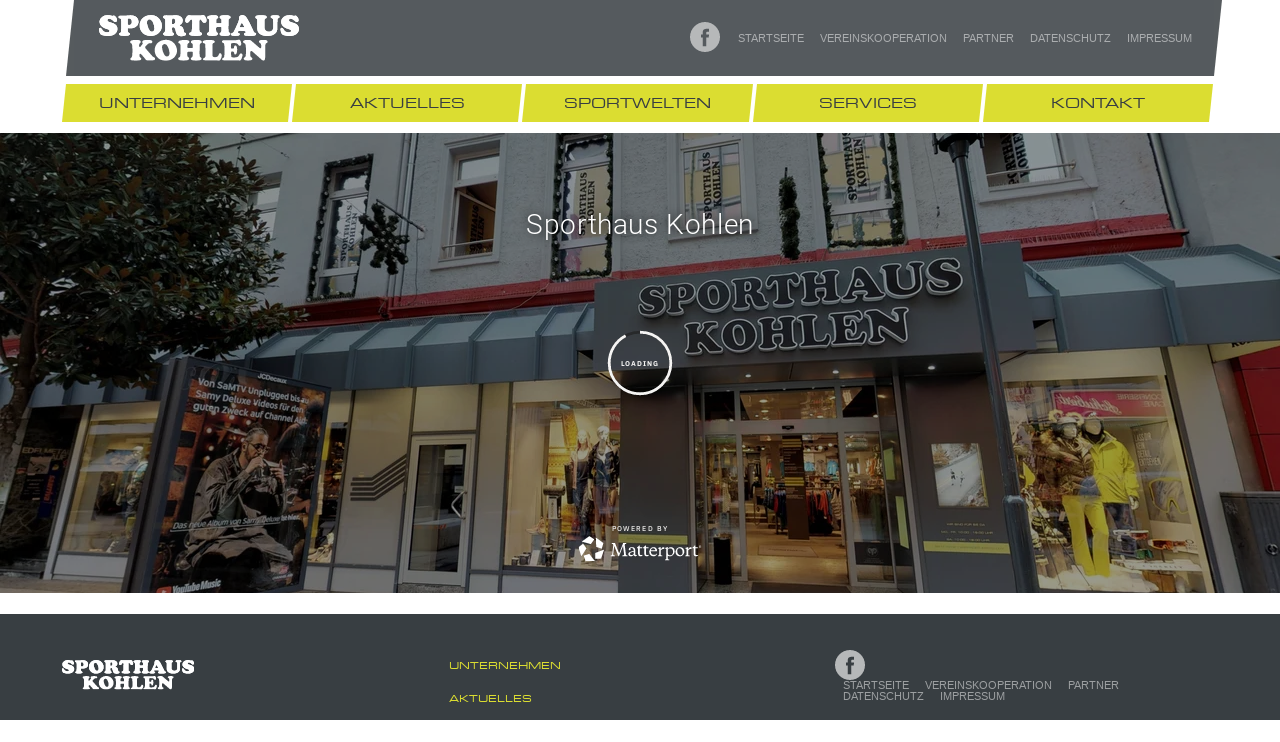

--- FILE ---
content_type: text/html; charset=UTF-8
request_url: https://www.sporthaus-kohlen.de/aktuelles/schnellbewerbung/kunden/
body_size: 15392
content:
<!DOCTYPE html>
<html class="no-js" lang="de">
<head>
	<meta charset="UTF-8">
	<meta http-equiv="X-UA-Compatible" content="IE=edge">
	<meta name="viewport" content="width=device-width,initial-scale=1.0,maximum-scale=1.0">

	

	<link rel="shortcut icon" type="image/x-icon" href="https://www.sporthaus-kohlen.de/wp-content/themes/sporthauskohlen/assets/img/favicon.ico">
	<link type="text/css" rel="stylesheet" href="//fast.fonts.net/cssapi/a4639e59-cce6-441b-9058-904a91c817ca.css"/>

	<!-- jsbaseurl -->
	<script>var jsbaseurl = 'https://www.sporthaus-kohlen.de';</script>
	<script>var jsstylesheet_directory_uri = 'https://www.sporthaus-kohlen.de/wp-content/themes/sporthauskohlen';</script>
	<script>var jscurrent_url = 'https://www.sporthaus-kohlen.de/aktuelles/schnellbewerbung/kunden/';</script>

	<meta name='robots' content='index, follow, max-image-preview:large, max-snippet:-1, max-video-preview:-1' />

	<!-- This site is optimized with the Yoast SEO plugin v20.7 - https://yoast.com/wordpress/plugins/seo/ -->
	<title>Kunden - Sporthaus Kohlen</title>
	<link rel="canonical" href="https://www.sporthaus-kohlen.de/aktuelles/schnellbewerbung/kunden/" />
	<meta property="og:locale" content="de_DE" />
	<meta property="og:type" content="article" />
	<meta property="og:title" content="Kunden - Sporthaus Kohlen" />
	<meta property="og:url" content="https://www.sporthaus-kohlen.de/aktuelles/schnellbewerbung/kunden/" />
	<meta property="og:site_name" content="Sporthaus Kohlen" />
	<meta name="twitter:card" content="summary_large_image" />
	<script type="application/ld+json" class="yoast-schema-graph">{"@context":"https://schema.org","@graph":[{"@type":"WebPage","@id":"https://www.sporthaus-kohlen.de/aktuelles/schnellbewerbung/kunden/","url":"https://www.sporthaus-kohlen.de/aktuelles/schnellbewerbung/kunden/","name":"Kunden - Sporthaus Kohlen","isPartOf":{"@id":"https://www.sporthaus-kohlen.de/#website"},"primaryImageOfPage":{"@id":"https://www.sporthaus-kohlen.de/aktuelles/schnellbewerbung/kunden/#primaryimage"},"image":{"@id":"https://www.sporthaus-kohlen.de/aktuelles/schnellbewerbung/kunden/#primaryimage"},"thumbnailUrl":"https://www.sporthaus-kohlen.de/wp-content/uploads/2023/05/Kunden.svg","datePublished":"2023-05-22T07:06:27+00:00","dateModified":"2023-05-22T07:06:27+00:00","breadcrumb":{"@id":"https://www.sporthaus-kohlen.de/aktuelles/schnellbewerbung/kunden/#breadcrumb"},"inLanguage":"de","potentialAction":[{"@type":"ReadAction","target":["https://www.sporthaus-kohlen.de/aktuelles/schnellbewerbung/kunden/"]}]},{"@type":"ImageObject","inLanguage":"de","@id":"https://www.sporthaus-kohlen.de/aktuelles/schnellbewerbung/kunden/#primaryimage","url":"https://www.sporthaus-kohlen.de/wp-content/uploads/2023/05/Kunden.svg","contentUrl":"https://www.sporthaus-kohlen.de/wp-content/uploads/2023/05/Kunden.svg"},{"@type":"BreadcrumbList","@id":"https://www.sporthaus-kohlen.de/aktuelles/schnellbewerbung/kunden/#breadcrumb","itemListElement":[{"@type":"ListItem","position":1,"name":"Home","item":"https://www.sporthaus-kohlen.de/"},{"@type":"ListItem","position":2,"name":"Aktuelles","item":"https://www.sporthaus-kohlen.de/aktuelles/"},{"@type":"ListItem","position":3,"name":"Schnellbewerbung","item":"https://www.sporthaus-kohlen.de/aktuelles/schnellbewerbung/"},{"@type":"ListItem","position":4,"name":"Kunden"}]},{"@type":"WebSite","@id":"https://www.sporthaus-kohlen.de/#website","url":"https://www.sporthaus-kohlen.de/","name":"Sporthaus Kohlen","description":"","potentialAction":[{"@type":"SearchAction","target":{"@type":"EntryPoint","urlTemplate":"https://www.sporthaus-kohlen.de/?s={search_term_string}"},"query-input":"required name=search_term_string"}],"inLanguage":"de"}]}</script>
	<!-- / Yoast SEO plugin. -->


<link rel='dns-prefetch' href='//www.sporthaus-kohlen.de' />
<script type="text/javascript">
window._wpemojiSettings = {"baseUrl":"https:\/\/s.w.org\/images\/core\/emoji\/14.0.0\/72x72\/","ext":".png","svgUrl":"https:\/\/s.w.org\/images\/core\/emoji\/14.0.0\/svg\/","svgExt":".svg","source":{"concatemoji":"https:\/\/www.sporthaus-kohlen.de\/wp-includes\/js\/wp-emoji-release.min.js?ver=6.2.8"}};
/*! This file is auto-generated */
!function(e,a,t){var n,r,o,i=a.createElement("canvas"),p=i.getContext&&i.getContext("2d");function s(e,t){p.clearRect(0,0,i.width,i.height),p.fillText(e,0,0);e=i.toDataURL();return p.clearRect(0,0,i.width,i.height),p.fillText(t,0,0),e===i.toDataURL()}function c(e){var t=a.createElement("script");t.src=e,t.defer=t.type="text/javascript",a.getElementsByTagName("head")[0].appendChild(t)}for(o=Array("flag","emoji"),t.supports={everything:!0,everythingExceptFlag:!0},r=0;r<o.length;r++)t.supports[o[r]]=function(e){if(p&&p.fillText)switch(p.textBaseline="top",p.font="600 32px Arial",e){case"flag":return s("\ud83c\udff3\ufe0f\u200d\u26a7\ufe0f","\ud83c\udff3\ufe0f\u200b\u26a7\ufe0f")?!1:!s("\ud83c\uddfa\ud83c\uddf3","\ud83c\uddfa\u200b\ud83c\uddf3")&&!s("\ud83c\udff4\udb40\udc67\udb40\udc62\udb40\udc65\udb40\udc6e\udb40\udc67\udb40\udc7f","\ud83c\udff4\u200b\udb40\udc67\u200b\udb40\udc62\u200b\udb40\udc65\u200b\udb40\udc6e\u200b\udb40\udc67\u200b\udb40\udc7f");case"emoji":return!s("\ud83e\udef1\ud83c\udffb\u200d\ud83e\udef2\ud83c\udfff","\ud83e\udef1\ud83c\udffb\u200b\ud83e\udef2\ud83c\udfff")}return!1}(o[r]),t.supports.everything=t.supports.everything&&t.supports[o[r]],"flag"!==o[r]&&(t.supports.everythingExceptFlag=t.supports.everythingExceptFlag&&t.supports[o[r]]);t.supports.everythingExceptFlag=t.supports.everythingExceptFlag&&!t.supports.flag,t.DOMReady=!1,t.readyCallback=function(){t.DOMReady=!0},t.supports.everything||(n=function(){t.readyCallback()},a.addEventListener?(a.addEventListener("DOMContentLoaded",n,!1),e.addEventListener("load",n,!1)):(e.attachEvent("onload",n),a.attachEvent("onreadystatechange",function(){"complete"===a.readyState&&t.readyCallback()})),(e=t.source||{}).concatemoji?c(e.concatemoji):e.wpemoji&&e.twemoji&&(c(e.twemoji),c(e.wpemoji)))}(window,document,window._wpemojiSettings);
</script>
<style type="text/css">
img.wp-smiley,
img.emoji {
	display: inline !important;
	border: none !important;
	box-shadow: none !important;
	height: 1em !important;
	width: 1em !important;
	margin: 0 0.07em !important;
	vertical-align: -0.1em !important;
	background: none !important;
	padding: 0 !important;
}
</style>
	<link rel='stylesheet' id='wp-block-library-css' href='https://www.sporthaus-kohlen.de/wp-includes/css/dist/block-library/style.min.css?ver=6.2.8' type='text/css' media='all' />
<link rel='stylesheet' id='classic-theme-styles-css' href='https://www.sporthaus-kohlen.de/wp-includes/css/classic-themes.min.css?ver=6.2.8' type='text/css' media='all' />
<style id='global-styles-inline-css' type='text/css'>
body{--wp--preset--color--black: #000000;--wp--preset--color--cyan-bluish-gray: #abb8c3;--wp--preset--color--white: #ffffff;--wp--preset--color--pale-pink: #f78da7;--wp--preset--color--vivid-red: #cf2e2e;--wp--preset--color--luminous-vivid-orange: #ff6900;--wp--preset--color--luminous-vivid-amber: #fcb900;--wp--preset--color--light-green-cyan: #7bdcb5;--wp--preset--color--vivid-green-cyan: #00d084;--wp--preset--color--pale-cyan-blue: #8ed1fc;--wp--preset--color--vivid-cyan-blue: #0693e3;--wp--preset--color--vivid-purple: #9b51e0;--wp--preset--gradient--vivid-cyan-blue-to-vivid-purple: linear-gradient(135deg,rgba(6,147,227,1) 0%,rgb(155,81,224) 100%);--wp--preset--gradient--light-green-cyan-to-vivid-green-cyan: linear-gradient(135deg,rgb(122,220,180) 0%,rgb(0,208,130) 100%);--wp--preset--gradient--luminous-vivid-amber-to-luminous-vivid-orange: linear-gradient(135deg,rgba(252,185,0,1) 0%,rgba(255,105,0,1) 100%);--wp--preset--gradient--luminous-vivid-orange-to-vivid-red: linear-gradient(135deg,rgba(255,105,0,1) 0%,rgb(207,46,46) 100%);--wp--preset--gradient--very-light-gray-to-cyan-bluish-gray: linear-gradient(135deg,rgb(238,238,238) 0%,rgb(169,184,195) 100%);--wp--preset--gradient--cool-to-warm-spectrum: linear-gradient(135deg,rgb(74,234,220) 0%,rgb(151,120,209) 20%,rgb(207,42,186) 40%,rgb(238,44,130) 60%,rgb(251,105,98) 80%,rgb(254,248,76) 100%);--wp--preset--gradient--blush-light-purple: linear-gradient(135deg,rgb(255,206,236) 0%,rgb(152,150,240) 100%);--wp--preset--gradient--blush-bordeaux: linear-gradient(135deg,rgb(254,205,165) 0%,rgb(254,45,45) 50%,rgb(107,0,62) 100%);--wp--preset--gradient--luminous-dusk: linear-gradient(135deg,rgb(255,203,112) 0%,rgb(199,81,192) 50%,rgb(65,88,208) 100%);--wp--preset--gradient--pale-ocean: linear-gradient(135deg,rgb(255,245,203) 0%,rgb(182,227,212) 50%,rgb(51,167,181) 100%);--wp--preset--gradient--electric-grass: linear-gradient(135deg,rgb(202,248,128) 0%,rgb(113,206,126) 100%);--wp--preset--gradient--midnight: linear-gradient(135deg,rgb(2,3,129) 0%,rgb(40,116,252) 100%);--wp--preset--duotone--dark-grayscale: url('#wp-duotone-dark-grayscale');--wp--preset--duotone--grayscale: url('#wp-duotone-grayscale');--wp--preset--duotone--purple-yellow: url('#wp-duotone-purple-yellow');--wp--preset--duotone--blue-red: url('#wp-duotone-blue-red');--wp--preset--duotone--midnight: url('#wp-duotone-midnight');--wp--preset--duotone--magenta-yellow: url('#wp-duotone-magenta-yellow');--wp--preset--duotone--purple-green: url('#wp-duotone-purple-green');--wp--preset--duotone--blue-orange: url('#wp-duotone-blue-orange');--wp--preset--font-size--small: 13px;--wp--preset--font-size--medium: 20px;--wp--preset--font-size--large: 36px;--wp--preset--font-size--x-large: 42px;--wp--preset--spacing--20: 0.44rem;--wp--preset--spacing--30: 0.67rem;--wp--preset--spacing--40: 1rem;--wp--preset--spacing--50: 1.5rem;--wp--preset--spacing--60: 2.25rem;--wp--preset--spacing--70: 3.38rem;--wp--preset--spacing--80: 5.06rem;--wp--preset--shadow--natural: 6px 6px 9px rgba(0, 0, 0, 0.2);--wp--preset--shadow--deep: 12px 12px 50px rgba(0, 0, 0, 0.4);--wp--preset--shadow--sharp: 6px 6px 0px rgba(0, 0, 0, 0.2);--wp--preset--shadow--outlined: 6px 6px 0px -3px rgba(255, 255, 255, 1), 6px 6px rgba(0, 0, 0, 1);--wp--preset--shadow--crisp: 6px 6px 0px rgba(0, 0, 0, 1);}:where(.is-layout-flex){gap: 0.5em;}body .is-layout-flow > .alignleft{float: left;margin-inline-start: 0;margin-inline-end: 2em;}body .is-layout-flow > .alignright{float: right;margin-inline-start: 2em;margin-inline-end: 0;}body .is-layout-flow > .aligncenter{margin-left: auto !important;margin-right: auto !important;}body .is-layout-constrained > .alignleft{float: left;margin-inline-start: 0;margin-inline-end: 2em;}body .is-layout-constrained > .alignright{float: right;margin-inline-start: 2em;margin-inline-end: 0;}body .is-layout-constrained > .aligncenter{margin-left: auto !important;margin-right: auto !important;}body .is-layout-constrained > :where(:not(.alignleft):not(.alignright):not(.alignfull)){max-width: var(--wp--style--global--content-size);margin-left: auto !important;margin-right: auto !important;}body .is-layout-constrained > .alignwide{max-width: var(--wp--style--global--wide-size);}body .is-layout-flex{display: flex;}body .is-layout-flex{flex-wrap: wrap;align-items: center;}body .is-layout-flex > *{margin: 0;}:where(.wp-block-columns.is-layout-flex){gap: 2em;}.has-black-color{color: var(--wp--preset--color--black) !important;}.has-cyan-bluish-gray-color{color: var(--wp--preset--color--cyan-bluish-gray) !important;}.has-white-color{color: var(--wp--preset--color--white) !important;}.has-pale-pink-color{color: var(--wp--preset--color--pale-pink) !important;}.has-vivid-red-color{color: var(--wp--preset--color--vivid-red) !important;}.has-luminous-vivid-orange-color{color: var(--wp--preset--color--luminous-vivid-orange) !important;}.has-luminous-vivid-amber-color{color: var(--wp--preset--color--luminous-vivid-amber) !important;}.has-light-green-cyan-color{color: var(--wp--preset--color--light-green-cyan) !important;}.has-vivid-green-cyan-color{color: var(--wp--preset--color--vivid-green-cyan) !important;}.has-pale-cyan-blue-color{color: var(--wp--preset--color--pale-cyan-blue) !important;}.has-vivid-cyan-blue-color{color: var(--wp--preset--color--vivid-cyan-blue) !important;}.has-vivid-purple-color{color: var(--wp--preset--color--vivid-purple) !important;}.has-black-background-color{background-color: var(--wp--preset--color--black) !important;}.has-cyan-bluish-gray-background-color{background-color: var(--wp--preset--color--cyan-bluish-gray) !important;}.has-white-background-color{background-color: var(--wp--preset--color--white) !important;}.has-pale-pink-background-color{background-color: var(--wp--preset--color--pale-pink) !important;}.has-vivid-red-background-color{background-color: var(--wp--preset--color--vivid-red) !important;}.has-luminous-vivid-orange-background-color{background-color: var(--wp--preset--color--luminous-vivid-orange) !important;}.has-luminous-vivid-amber-background-color{background-color: var(--wp--preset--color--luminous-vivid-amber) !important;}.has-light-green-cyan-background-color{background-color: var(--wp--preset--color--light-green-cyan) !important;}.has-vivid-green-cyan-background-color{background-color: var(--wp--preset--color--vivid-green-cyan) !important;}.has-pale-cyan-blue-background-color{background-color: var(--wp--preset--color--pale-cyan-blue) !important;}.has-vivid-cyan-blue-background-color{background-color: var(--wp--preset--color--vivid-cyan-blue) !important;}.has-vivid-purple-background-color{background-color: var(--wp--preset--color--vivid-purple) !important;}.has-black-border-color{border-color: var(--wp--preset--color--black) !important;}.has-cyan-bluish-gray-border-color{border-color: var(--wp--preset--color--cyan-bluish-gray) !important;}.has-white-border-color{border-color: var(--wp--preset--color--white) !important;}.has-pale-pink-border-color{border-color: var(--wp--preset--color--pale-pink) !important;}.has-vivid-red-border-color{border-color: var(--wp--preset--color--vivid-red) !important;}.has-luminous-vivid-orange-border-color{border-color: var(--wp--preset--color--luminous-vivid-orange) !important;}.has-luminous-vivid-amber-border-color{border-color: var(--wp--preset--color--luminous-vivid-amber) !important;}.has-light-green-cyan-border-color{border-color: var(--wp--preset--color--light-green-cyan) !important;}.has-vivid-green-cyan-border-color{border-color: var(--wp--preset--color--vivid-green-cyan) !important;}.has-pale-cyan-blue-border-color{border-color: var(--wp--preset--color--pale-cyan-blue) !important;}.has-vivid-cyan-blue-border-color{border-color: var(--wp--preset--color--vivid-cyan-blue) !important;}.has-vivid-purple-border-color{border-color: var(--wp--preset--color--vivid-purple) !important;}.has-vivid-cyan-blue-to-vivid-purple-gradient-background{background: var(--wp--preset--gradient--vivid-cyan-blue-to-vivid-purple) !important;}.has-light-green-cyan-to-vivid-green-cyan-gradient-background{background: var(--wp--preset--gradient--light-green-cyan-to-vivid-green-cyan) !important;}.has-luminous-vivid-amber-to-luminous-vivid-orange-gradient-background{background: var(--wp--preset--gradient--luminous-vivid-amber-to-luminous-vivid-orange) !important;}.has-luminous-vivid-orange-to-vivid-red-gradient-background{background: var(--wp--preset--gradient--luminous-vivid-orange-to-vivid-red) !important;}.has-very-light-gray-to-cyan-bluish-gray-gradient-background{background: var(--wp--preset--gradient--very-light-gray-to-cyan-bluish-gray) !important;}.has-cool-to-warm-spectrum-gradient-background{background: var(--wp--preset--gradient--cool-to-warm-spectrum) !important;}.has-blush-light-purple-gradient-background{background: var(--wp--preset--gradient--blush-light-purple) !important;}.has-blush-bordeaux-gradient-background{background: var(--wp--preset--gradient--blush-bordeaux) !important;}.has-luminous-dusk-gradient-background{background: var(--wp--preset--gradient--luminous-dusk) !important;}.has-pale-ocean-gradient-background{background: var(--wp--preset--gradient--pale-ocean) !important;}.has-electric-grass-gradient-background{background: var(--wp--preset--gradient--electric-grass) !important;}.has-midnight-gradient-background{background: var(--wp--preset--gradient--midnight) !important;}.has-small-font-size{font-size: var(--wp--preset--font-size--small) !important;}.has-medium-font-size{font-size: var(--wp--preset--font-size--medium) !important;}.has-large-font-size{font-size: var(--wp--preset--font-size--large) !important;}.has-x-large-font-size{font-size: var(--wp--preset--font-size--x-large) !important;}
.wp-block-navigation a:where(:not(.wp-element-button)){color: inherit;}
:where(.wp-block-columns.is-layout-flex){gap: 2em;}
.wp-block-pullquote{font-size: 1.5em;line-height: 1.6;}
</style>
<link rel='stylesheet' id='contact-form-7-css' href='https://www.sporthaus-kohlen.de/wp-content/plugins/contact-form-7/includes/css/styles.css?ver=5.6.3' type='text/css' media='all' />
<link rel='stylesheet' id='styles-css' href='https://www.sporthaus-kohlen.de/wp-content/themes/sporthauskohlen/assets/css/styles.css' type='text/css' media='all' />
<link rel='stylesheet' id='borlabs-cookie-css' href='https://www.sporthaus-kohlen.de/wp-content/cache/borlabs-cookie/borlabs-cookie_1_de.css?ver=2.2.63-40' type='text/css' media='all' />
<script type='text/javascript' src='https://www.sporthaus-kohlen.de/wp-content/themes/sporthauskohlen/assets/js/modernizr.js' id='modernizr-js'></script>
<script type='text/javascript' id='borlabs-cookie-prioritize-js-extra'>
/* <![CDATA[ */
var borlabsCookiePrioritized = {"domain":"www.sporthaus-kohlen.de","path":"\/","version":"1","bots":"1","optInJS":{"statistics":{"google-analytics":"[base64]"}}};
/* ]]> */
</script>
<script type='text/javascript' src='https://www.sporthaus-kohlen.de/wp-content/plugins/borlabs-cookie/assets/javascript/borlabs-cookie-prioritize.min.js?ver=2.2.63' id='borlabs-cookie-prioritize-js'></script>
<link rel="https://api.w.org/" href="https://www.sporthaus-kohlen.de/wp-json/" /><link rel="alternate" type="application/json" href="https://www.sporthaus-kohlen.de/wp-json/wp/v2/media/2570" /><link rel="EditURI" type="application/rsd+xml" title="RSD" href="https://www.sporthaus-kohlen.de/xmlrpc.php?rsd" />
<link rel='shortlink' href='https://www.sporthaus-kohlen.de/?p=2570' />
<link rel="alternate" type="application/json+oembed" href="https://www.sporthaus-kohlen.de/wp-json/oembed/1.0/embed?url=https%3A%2F%2Fwww.sporthaus-kohlen.de%2Faktuelles%2Fschnellbewerbung%2Fkunden%2F" />
<link rel="alternate" type="text/xml+oembed" href="https://www.sporthaus-kohlen.de/wp-json/oembed/1.0/embed?url=https%3A%2F%2Fwww.sporthaus-kohlen.de%2Faktuelles%2Fschnellbewerbung%2Fkunden%2F&#038;format=xml" />
		<style type="text/css" id="wp-custom-css">
			.his-img[data-id="image-id-2855"]{
	background: #e5d94c;
    height: 100%;
    display: flex;
    justify-content: flex-start;
    align-items: center;
}

.header-img-slider{
	height: 100%;
}

.his-img[data-id="image-id-2855"] img{
	display: block;
	object-fit: contain;
	height: 100%;
	width: auto;
    margin: auto;
    max-width: 1175px;
    position: relative;
    top: 45px;
}

@media only screen and (max-width: 768px) {
	
.his-img[data-id="image-id-2855"] img{
    height: 75%;
    top: 0px;
    transform: none;
    left: 10px;
    object-position: left center;
	}
}


.his-img[data-id="image-id-2855"] .his-content,
.his-img[data-id="image-id-2855"] .his-content .container-fluid,
.his-img[data-id="image-id-2855"] .his-content .container-fluid .col-xs-12{
	top: 0;
    bottom: 0;
    height: 100%;
    width: 100%;
    max-width: 100%;
    margin: 0;
    transform: none;
	padding: 0;
}

.his-img[data-id="image-id-2855"] .his-headline{
	display: none;
}

.his-img[data-id="image-id-2855"] .his-headline{
	display: none;
}

.his-img[data-id="image-id-2855"]  .his-subline-parent,
.his-img[data-id="image-id-2855"]  .his-subline-parent a{
    position: absolute !important;
    width: 100% !important;
    left: 0 !important;
    top: 0 !important;
    right: 0;
    bottom: 0;
    height: 100%;
    opacity: 0;
    display: block;
    transform: none !important;
    cursor: pointer;
}

.btn--primary {
	position: relative;
	background: #dbdd31;
	display: inline-block;
	color: #dbdd31;
	font-size: 14px;
	line-height: 14px;
	font-family: "Eurostile LT W01 Extend1391162", Arial, Helvetica, sans-serfi;
	font-weight: normal;
	text-align: center;
	transition: all 0.5s ease;
	-webkit-transition: all 0.5s ease;
	-ms-transition: all 0.5s ease;
	transform: skewX(-8deg);
	-ms-transform: skewX(-8deg);
	-webkit-transform: skewX(-8deg);
	text-decoration: none !important;
	margin: 1.5rem 0;
		padding: 12px 30px;
}
.btn--primary a {
	padding: 12px 30px;
	text-decoration: none!important;
}

.btn--primary:hover {
  transform: skewX(-8deg) scale(1.1);
}
			.page-id-25 .header-img-slider, .page-id-25 .bx-wrapper, .page-id-25 .bx-wrapper .bx-viewport, .page-id-25 .his-img {
	height: 300px !important;
	max-height: 300px;
}
.BorlabsCookie._brlbs-cb-googlemaps,
._brlbs-embed._brlbs-google-maps,
._brlbs-thumbnail {
  width: 100%!important;
  height: 300px;
  max-height: 300px;
}
	
@media (min-width:480px) {
				.page-id-25 .header-img-slider, .page-id-25 .bx-wrapper, .page-id-25 .bx-wrapper .bx-viewport, .page-id-25 .his-img {
	height: 360px !important;
	max-height: 360px;
}
.BorlabsCookie._brlbs-cb-googlemaps,
._brlbs-embed._brlbs-google-maps,
._brlbs-thumbnail {
  width: 100%!important;
  height: 360px;
  max-height: 360px;
}
}
@media (min-width:768px) {
				.page-id-25 .header-img-slider, .page-id-25 .bx-wrapper, .page-id-25 .bx-wrapper .bx-viewport, .page-id-25 .his-img {
	height: 500px !important;
	max-height: 500px;
}
.BorlabsCookie._brlbs-cb-googlemaps,
._brlbs-embed._brlbs-google-maps,
._brlbs-thumbnail {
  width: 100%!important;
  height: 500px;
  max-height: 500px;
}
}
@media (min-width:992px) {
.page-id-25 .header-img-slider, .page-id-25 .bx-wrapper, .page-id-25 .bx-wrapper .bx-viewport, .page-id-25 .his-img {
	height: 730px !important;
	max-height: 730px;
}
.BorlabsCookie._brlbs-cb-googlemaps,
._brlbs-embed._brlbs-google-maps,
._brlbs-thumbnail {
  width: 100%!important;
  height: 730px;
  max-height: 730px;
}
}

.more-parent.quickapp .more-bg {
  top: 7px;
}
.accordion__img--right {
	margin-bottom: 1rem;
}
@media only screen and (min-width: 480px){
    .container-content img.accordion__img--right {
        float: right !important;
        margin-left: 2rem !important;
        width: clamp(300px, 50%, 350px) !important;
    }
}
@media only screen and (max-width: 480px){
    .container-content img.accordion__img--right {
        width: 100% !important;
    }
}
span.wpcf7-form-control.wpcf7-radio > span { width: 100%}

/* Video Anpassung */
iframe.yt-video {
    aspect-ratio: 16 / 9!important;
}
 
@media only screen and (max-width: 768px) {
    iframe.yt-video { width: 100%;
			height: 100%;
    }
}

/* Teaserboxen Anpassung */
.row:has(.col-teaser-categorie) {
	 display: grid;
	 grid-template-columns: repeat(auto-fit, minmax(300px, 1fr));
	 grid-template-rows: auto;
}
 .row:has(.col-teaser-categorie)::before {
	 display: none;
}
 .row:has(.col-teaser-categorie) > .col-teaser-categorie {
	 width: 100%;
}
 .row.row-teaser {
	 display: flex;
}
 .row.row-teaser::before {
	 display: none;
}
 .row.row-teaser > .col-teaser {
	 width: 100%;
}		</style>
		
</head>

<body class="attachment attachment-template-default attachmentid-2570 attachment-svg+xml">

<header>
    <div class="container-fluid container-max-width">
        <div class="row">
            <div class="col-xs-12">
                <div class="header">
                    <div class="h-logo"><a href="https://www.sporthaus-kohlen.de" title="zurück zur Startseite"><img src="https://www.sporthaus-kohlen.de/wp-content/themes/sporthauskohlen/assets/img/logo.svg" alt="Sporthaus Kohlen"></a></div>
                    <div class="h-meta hidden-xs">
                        <a href="https://www.facebook.com/sporthaus.kohlen/"class="h-icon-facebook" target="_blank">Facebook</a>
                        <nav class="menu-metanavigation-container"><ul id="menu-metanavigation" class="menu"><li id="menu-item-16" class="menu-item menu-item-type-post_type menu-item-object-page menu-item-home menu-item-16"><a href="https://www.sporthaus-kohlen.de/">Startseite</a></li>
<li id="menu-item-2732" class="menu-item menu-item-type-post_type menu-item-object-page menu-item-2732"><a href="https://www.sporthaus-kohlen.de/vereinskooperation/">Vereinskooperation</a></li>
<li id="menu-item-15" class="menu-item menu-item-type-post_type menu-item-object-page menu-item-15"><a href="https://www.sporthaus-kohlen.de/partner/">Partner</a></li>
<li id="menu-item-13" class="menu-item menu-item-type-post_type menu-item-object-page menu-item-13"><a href="https://www.sporthaus-kohlen.de/datenschutz/">Datenschutz</a></li>
<li id="menu-item-14" class="menu-item menu-item-type-post_type menu-item-object-page menu-item-14"><a href="https://www.sporthaus-kohlen.de/impressum/">Impressum</a></li>
</ul></nav>                        <div class="clearfix"></div>
                    </div>
                    <div class="h-mobile-burger visible-xs h-mobile-burger-button">
                        <span>Navigation öffnen</span>
                    </div>
                    <div class="clearfix"></div>
                </div>
                <div class="h-mobile-nav"><nav class="menu-hauptnavigation-container"><ul id="menu-hauptnavigation" class="menu"><li id="menu-item-410" class="menu-item menu-item-type-custom menu-item-object-custom menu-item-has-children menu-item-410"><a href="#">Unternehmen</a>
<ul class="sub-menu">
	<li id="menu-item-31" class="menu-item menu-item-type-post_type menu-item-object-page menu-item-31"><a href="https://www.sporthaus-kohlen.de/unternehmen/ueber-uns/">Über uns</a></li>
	<li id="menu-item-1515" class="menu-item menu-item-type-post_type menu-item-object-page menu-item-1515"><a href="https://www.sporthaus-kohlen.de/unternehmen/360-view/">360° view</a></li>
	<li id="menu-item-236" class="menu-item menu-item-type-post_type menu-item-object-page menu-item-236"><a href="https://www.sporthaus-kohlen.de/unternehmen/unser-team/">Unser Team</a></li>
	<li id="menu-item-230" class="menu-item menu-item-type-post_type menu-item-object-page menu-item-230"><a href="https://www.sporthaus-kohlen.de/unternehmen/historie/">Historie</a></li>
	<li id="menu-item-235" class="menu-item menu-item-type-post_type menu-item-object-page menu-item-235"><a href="https://www.sporthaus-kohlen.de/unternehmen/intersport-verbund/">Intersport</a></li>
	<li id="menu-item-378" class="menu-item menu-item-type-post_type menu-item-object-page menu-item-378"><a href="https://www.sporthaus-kohlen.de/unternehmen/bonus-programm/">Bonus-Programm</a></li>
</ul>
</li>
<li id="menu-item-2231" class="menu-item menu-item-type-custom menu-item-object-custom menu-item-has-children menu-item-2231"><a href="#">Aktuelles</a>
<ul class="sub-menu">
	<li id="menu-item-28" class="menu-item menu-item-type-post_type menu-item-object-page menu-item-28"><a href="https://www.sporthaus-kohlen.de/aktuelles/">News</a></li>
	<li id="menu-item-2203" class="menu-item menu-item-type-post_type menu-item-object-page menu-item-2203"><a href="https://www.sporthaus-kohlen.de/aktuelles/offene-stellen/">Offene Stellen</a></li>
	<li id="menu-item-2967" class="menu-item menu-item-type-post_type menu-item-object-page menu-item-2967"><a href="https://www.sporthaus-kohlen.de/aktuelles/neue-running-abteilung/">Erweiterung</a></li>
</ul>
</li>
<li id="menu-item-411" class="menu-item menu-item-type-custom menu-item-object-custom menu-item-has-children menu-item-411"><a href="#">Sportwelten</a>
<ul class="sub-menu">
	<li id="menu-item-55" class="menu-item menu-item-type-post_type menu-item-object-page menu-item-55"><a href="https://www.sporthaus-kohlen.de/wintersport/">Wintersport</a></li>
	<li id="menu-item-54" class="menu-item menu-item-type-post_type menu-item-object-page menu-item-54"><a href="https://www.sporthaus-kohlen.de/bergsport/">Bergsport</a></li>
	<li id="menu-item-51" class="menu-item menu-item-type-post_type menu-item-object-page menu-item-51"><a href="https://www.sporthaus-kohlen.de/running/">Running</a></li>
	<li id="menu-item-49" class="menu-item menu-item-type-post_type menu-item-object-page menu-item-49"><a href="https://www.sporthaus-kohlen.de/tennis/">Tennis</a></li>
	<li id="menu-item-48" class="menu-item menu-item-type-post_type menu-item-object-page menu-item-48"><a href="https://www.sporthaus-kohlen.de/inlineskating/">Inlineskating</a></li>
	<li id="menu-item-1494" class="menu-item menu-item-type-post_type menu-item-object-page menu-item-1494"><a href="https://www.sporthaus-kohlen.de/kletter-sport/">Kletter-Sport</a></li>
</ul>
</li>
<li id="menu-item-412" class="menu-item menu-item-type-custom menu-item-object-custom menu-item-has-children menu-item-412"><a href="#">Services</a>
<ul class="sub-menu">
	<li id="menu-item-377" class="menu-item menu-item-type-post_type menu-item-object-page menu-item-377"><a href="https://www.sporthaus-kohlen.de/services/unser-service-im-ueberblick/">Überblick</a></li>
	<li id="menu-item-379" class="menu-item menu-item-type-post_type menu-item-object-page menu-item-379"><a href="https://www.sporthaus-kohlen.de/services/inline-skateservice/">Inliner-Service</a></li>
	<li id="menu-item-380" class="menu-item menu-item-type-post_type menu-item-object-page menu-item-380"><a href="https://www.sporthaus-kohlen.de/services/ski-service/">Ski-Service</a></li>
	<li id="menu-item-593" class="menu-item menu-item-type-post_type menu-item-object-page menu-item-593"><a href="https://www.sporthaus-kohlen.de/services/skiverleih/">Ski-Verleih</a></li>
	<li id="menu-item-608" class="menu-item menu-item-type-post_type menu-item-object-page menu-item-608"><a href="https://www.sporthaus-kohlen.de/services/ski-schuhe/">Ski-Schuhe</a></li>
	<li id="menu-item-381" class="menu-item menu-item-type-post_type menu-item-object-page menu-item-381"><a href="https://www.sporthaus-kohlen.de/services/tennis-service/">Tennis-Service</a></li>
	<li id="menu-item-2257" class="menu-item menu-item-type-post_type menu-item-object-page menu-item-2257"><a href="https://www.sporthaus-kohlen.de/daunen-jacken-pflege/">Daunenjacken Pflege</a></li>
</ul>
</li>
<li id="menu-item-27" class="menu-item menu-item-type-post_type menu-item-object-page menu-item-27"><a href="https://www.sporthaus-kohlen.de/kontakt/">Kontakt</a></li>
</ul></nav><nav class="menu-metanavigation-container"><ul id="menu-metanavigation-1" class="menu"><li class="menu-item menu-item-type-post_type menu-item-object-page menu-item-home menu-item-16"><a href="https://www.sporthaus-kohlen.de/">Startseite</a></li>
<li class="menu-item menu-item-type-post_type menu-item-object-page menu-item-2732"><a href="https://www.sporthaus-kohlen.de/vereinskooperation/">Vereinskooperation</a></li>
<li class="menu-item menu-item-type-post_type menu-item-object-page menu-item-15"><a href="https://www.sporthaus-kohlen.de/partner/">Partner</a></li>
<li class="menu-item menu-item-type-post_type menu-item-object-page menu-item-13"><a href="https://www.sporthaus-kohlen.de/datenschutz/">Datenschutz</a></li>
<li class="menu-item menu-item-type-post_type menu-item-object-page menu-item-14"><a href="https://www.sporthaus-kohlen.de/impressum/">Impressum</a></li>
</ul></nav></div>
            </div>
            <div class="col-xs-12 hidden-xs">
                <div id="navigation"><nav class="menu-hauptnavigation-container"><ul id="menu-hauptnavigation-1" class="menu"><li class="menu-item menu-item-type-custom menu-item-object-custom menu-item-has-children menu-item-410"><a href="#">Unternehmen</a>
<ul class="sub-menu">
	<li class="menu-item menu-item-type-post_type menu-item-object-page menu-item-31"><a href="https://www.sporthaus-kohlen.de/unternehmen/ueber-uns/">Über uns</a></li>
	<li class="menu-item menu-item-type-post_type menu-item-object-page menu-item-1515"><a href="https://www.sporthaus-kohlen.de/unternehmen/360-view/">360° view</a></li>
	<li class="menu-item menu-item-type-post_type menu-item-object-page menu-item-236"><a href="https://www.sporthaus-kohlen.de/unternehmen/unser-team/">Unser Team</a></li>
	<li class="menu-item menu-item-type-post_type menu-item-object-page menu-item-230"><a href="https://www.sporthaus-kohlen.de/unternehmen/historie/">Historie</a></li>
	<li class="menu-item menu-item-type-post_type menu-item-object-page menu-item-235"><a href="https://www.sporthaus-kohlen.de/unternehmen/intersport-verbund/">Intersport</a></li>
	<li class="menu-item menu-item-type-post_type menu-item-object-page menu-item-378"><a href="https://www.sporthaus-kohlen.de/unternehmen/bonus-programm/">Bonus-Programm</a></li>
</ul>
</li>
<li class="menu-item menu-item-type-custom menu-item-object-custom menu-item-has-children menu-item-2231"><a href="#">Aktuelles</a>
<ul class="sub-menu">
	<li class="menu-item menu-item-type-post_type menu-item-object-page menu-item-28"><a href="https://www.sporthaus-kohlen.de/aktuelles/">News</a></li>
	<li class="menu-item menu-item-type-post_type menu-item-object-page menu-item-2203"><a href="https://www.sporthaus-kohlen.de/aktuelles/offene-stellen/">Offene Stellen</a></li>
	<li class="menu-item menu-item-type-post_type menu-item-object-page menu-item-2967"><a href="https://www.sporthaus-kohlen.de/aktuelles/neue-running-abteilung/">Erweiterung</a></li>
</ul>
</li>
<li class="menu-item menu-item-type-custom menu-item-object-custom menu-item-has-children menu-item-411"><a href="#">Sportwelten</a>
<ul class="sub-menu">
	<li class="menu-item menu-item-type-post_type menu-item-object-page menu-item-55"><a href="https://www.sporthaus-kohlen.de/wintersport/">Wintersport</a></li>
	<li class="menu-item menu-item-type-post_type menu-item-object-page menu-item-54"><a href="https://www.sporthaus-kohlen.de/bergsport/">Bergsport</a></li>
	<li class="menu-item menu-item-type-post_type menu-item-object-page menu-item-51"><a href="https://www.sporthaus-kohlen.de/running/">Running</a></li>
	<li class="menu-item menu-item-type-post_type menu-item-object-page menu-item-49"><a href="https://www.sporthaus-kohlen.de/tennis/">Tennis</a></li>
	<li class="menu-item menu-item-type-post_type menu-item-object-page menu-item-48"><a href="https://www.sporthaus-kohlen.de/inlineskating/">Inlineskating</a></li>
	<li class="menu-item menu-item-type-post_type menu-item-object-page menu-item-1494"><a href="https://www.sporthaus-kohlen.de/kletter-sport/">Kletter-Sport</a></li>
</ul>
</li>
<li class="menu-item menu-item-type-custom menu-item-object-custom menu-item-has-children menu-item-412"><a href="#">Services</a>
<ul class="sub-menu">
	<li class="menu-item menu-item-type-post_type menu-item-object-page menu-item-377"><a href="https://www.sporthaus-kohlen.de/services/unser-service-im-ueberblick/">Überblick</a></li>
	<li class="menu-item menu-item-type-post_type menu-item-object-page menu-item-379"><a href="https://www.sporthaus-kohlen.de/services/inline-skateservice/">Inliner-Service</a></li>
	<li class="menu-item menu-item-type-post_type menu-item-object-page menu-item-380"><a href="https://www.sporthaus-kohlen.de/services/ski-service/">Ski-Service</a></li>
	<li class="menu-item menu-item-type-post_type menu-item-object-page menu-item-593"><a href="https://www.sporthaus-kohlen.de/services/skiverleih/">Ski-Verleih</a></li>
	<li class="menu-item menu-item-type-post_type menu-item-object-page menu-item-608"><a href="https://www.sporthaus-kohlen.de/services/ski-schuhe/">Ski-Schuhe</a></li>
	<li class="menu-item menu-item-type-post_type menu-item-object-page menu-item-381"><a href="https://www.sporthaus-kohlen.de/services/tennis-service/">Tennis-Service</a></li>
	<li class="menu-item menu-item-type-post_type menu-item-object-page menu-item-2257"><a href="https://www.sporthaus-kohlen.de/daunen-jacken-pflege/">Daunenjacken Pflege</a></li>
</ul>
</li>
<li class="menu-item menu-item-type-post_type menu-item-object-page menu-item-27"><a href="https://www.sporthaus-kohlen.de/kontakt/">Kontakt</a></li>
</ul></nav></div>
            </div>
        </div>
    </div>
</header>
<div class="mobile-menu-overlay"></div>


<div class="container-fluid">
    <div class="row">
        <div class="header-img-slider">
                                                        </div>
    </div>
</div>


			
<div class="container-fluid container-max-width container-content">
	<div class="row">
		<div class="col-xs-12">
			<div class="col-xs-12 col-sm-10 col-md-8">
				<p class="attachment"><a href='https://www.sporthaus-kohlen.de/wp-content/uploads/2023/05/Kunden.svg'><img width="1" height="1" src="https://www.sporthaus-kohlen.de/wp-content/uploads/2023/05/Kunden.svg" class="attachment-medium size-medium" alt="" decoding="async" loading="lazy" /></a></p>

								
								
											
		</div>
	</div>
</div>





</div>
 
 <div class="container-fluid">
    <div class="row">
        <div class="quickguid-img-container clickable">
            <div class="quickguid-img">                
                                <p><iframe src="https://my.matterport.com/show/?m=SPv3trNEExE&play=1" width="100%" height="460" frameborder="0" style="border:0" allowfullscreen></iframe></p>
            </div>
        </div>
    </div>
</div> 
<div class="container-fluid container-dark-grey">
    <div class="container-fluid container-max-width container-content">
        <div class="row">
            <div class="col-xs-4 col-sm-4 col-md-4 col-f-logo">
                <div class="f-logo">
                    <a href="https://www.sporthaus-kohlen.de" title="zurück zur Startseite"><img src="https://www.sporthaus-kohlen.de/wp-content/themes/sporthauskohlen/assets/img/logo.svg" alt="Sporthaus Kohlen"></a>
                    <a href="https://www.facebook.com/sporthaus.kohlen/"class="f-icon-facebook" target="_blank">Facebook</a>
                </div>
            </div>
            <div class="col-xs-4 col-sm-2 col-md-4 col-f-nav">
                <div class="f-nav"><nav class="menu-hauptnavigation-container"><ul id="menu-hauptnavigation-2" class="menu"><li class="menu-item menu-item-type-custom menu-item-object-custom menu-item-has-children menu-item-410"><a href="#">Unternehmen</a>
<ul class="sub-menu">
	<li class="menu-item menu-item-type-post_type menu-item-object-page menu-item-31"><a href="https://www.sporthaus-kohlen.de/unternehmen/ueber-uns/">Über uns</a></li>
	<li class="menu-item menu-item-type-post_type menu-item-object-page menu-item-1515"><a href="https://www.sporthaus-kohlen.de/unternehmen/360-view/">360° view</a></li>
	<li class="menu-item menu-item-type-post_type menu-item-object-page menu-item-236"><a href="https://www.sporthaus-kohlen.de/unternehmen/unser-team/">Unser Team</a></li>
	<li class="menu-item menu-item-type-post_type menu-item-object-page menu-item-230"><a href="https://www.sporthaus-kohlen.de/unternehmen/historie/">Historie</a></li>
	<li class="menu-item menu-item-type-post_type menu-item-object-page menu-item-235"><a href="https://www.sporthaus-kohlen.de/unternehmen/intersport-verbund/">Intersport</a></li>
	<li class="menu-item menu-item-type-post_type menu-item-object-page menu-item-378"><a href="https://www.sporthaus-kohlen.de/unternehmen/bonus-programm/">Bonus-Programm</a></li>
</ul>
</li>
<li class="menu-item menu-item-type-custom menu-item-object-custom menu-item-has-children menu-item-2231"><a href="#">Aktuelles</a>
<ul class="sub-menu">
	<li class="menu-item menu-item-type-post_type menu-item-object-page menu-item-28"><a href="https://www.sporthaus-kohlen.de/aktuelles/">News</a></li>
	<li class="menu-item menu-item-type-post_type menu-item-object-page menu-item-2203"><a href="https://www.sporthaus-kohlen.de/aktuelles/offene-stellen/">Offene Stellen</a></li>
	<li class="menu-item menu-item-type-post_type menu-item-object-page menu-item-2967"><a href="https://www.sporthaus-kohlen.de/aktuelles/neue-running-abteilung/">Erweiterung</a></li>
</ul>
</li>
<li class="menu-item menu-item-type-custom menu-item-object-custom menu-item-has-children menu-item-411"><a href="#">Sportwelten</a>
<ul class="sub-menu">
	<li class="menu-item menu-item-type-post_type menu-item-object-page menu-item-55"><a href="https://www.sporthaus-kohlen.de/wintersport/">Wintersport</a></li>
	<li class="menu-item menu-item-type-post_type menu-item-object-page menu-item-54"><a href="https://www.sporthaus-kohlen.de/bergsport/">Bergsport</a></li>
	<li class="menu-item menu-item-type-post_type menu-item-object-page menu-item-51"><a href="https://www.sporthaus-kohlen.de/running/">Running</a></li>
	<li class="menu-item menu-item-type-post_type menu-item-object-page menu-item-49"><a href="https://www.sporthaus-kohlen.de/tennis/">Tennis</a></li>
	<li class="menu-item menu-item-type-post_type menu-item-object-page menu-item-48"><a href="https://www.sporthaus-kohlen.de/inlineskating/">Inlineskating</a></li>
	<li class="menu-item menu-item-type-post_type menu-item-object-page menu-item-1494"><a href="https://www.sporthaus-kohlen.de/kletter-sport/">Kletter-Sport</a></li>
</ul>
</li>
<li class="menu-item menu-item-type-custom menu-item-object-custom menu-item-has-children menu-item-412"><a href="#">Services</a>
<ul class="sub-menu">
	<li class="menu-item menu-item-type-post_type menu-item-object-page menu-item-377"><a href="https://www.sporthaus-kohlen.de/services/unser-service-im-ueberblick/">Überblick</a></li>
	<li class="menu-item menu-item-type-post_type menu-item-object-page menu-item-379"><a href="https://www.sporthaus-kohlen.de/services/inline-skateservice/">Inliner-Service</a></li>
	<li class="menu-item menu-item-type-post_type menu-item-object-page menu-item-380"><a href="https://www.sporthaus-kohlen.de/services/ski-service/">Ski-Service</a></li>
	<li class="menu-item menu-item-type-post_type menu-item-object-page menu-item-593"><a href="https://www.sporthaus-kohlen.de/services/skiverleih/">Ski-Verleih</a></li>
	<li class="menu-item menu-item-type-post_type menu-item-object-page menu-item-608"><a href="https://www.sporthaus-kohlen.de/services/ski-schuhe/">Ski-Schuhe</a></li>
	<li class="menu-item menu-item-type-post_type menu-item-object-page menu-item-381"><a href="https://www.sporthaus-kohlen.de/services/tennis-service/">Tennis-Service</a></li>
	<li class="menu-item menu-item-type-post_type menu-item-object-page menu-item-2257"><a href="https://www.sporthaus-kohlen.de/daunen-jacken-pflege/">Daunenjacken Pflege</a></li>
</ul>
</li>
<li class="menu-item menu-item-type-post_type menu-item-object-page menu-item-27"><a href="https://www.sporthaus-kohlen.de/kontakt/">Kontakt</a></li>
</ul></nav></div>
            </div>
            <div class="col-xs-4 col-sm-6 col-md-4 col-f-meta">
                <div class="f-meta">
                    <a href="https://www.facebook.com/sporthaus.kohlen/"class="f-icon-facebook" target="_blank">Facebook</a>
                    <nav class="menu-metanavigation-container"><ul id="menu-metanavigation-2" class="menu"><li class="menu-item menu-item-type-post_type menu-item-object-page menu-item-home menu-item-16"><a href="https://www.sporthaus-kohlen.de/">Startseite</a></li>
<li class="menu-item menu-item-type-post_type menu-item-object-page menu-item-2732"><a href="https://www.sporthaus-kohlen.de/vereinskooperation/">Vereinskooperation</a></li>
<li class="menu-item menu-item-type-post_type menu-item-object-page menu-item-15"><a href="https://www.sporthaus-kohlen.de/partner/">Partner</a></li>
<li class="menu-item menu-item-type-post_type menu-item-object-page menu-item-13"><a href="https://www.sporthaus-kohlen.de/datenschutz/">Datenschutz</a></li>
<li class="menu-item menu-item-type-post_type menu-item-object-page menu-item-14"><a href="https://www.sporthaus-kohlen.de/impressum/">Impressum</a></li>
</ul></nav>                    <div class="clearfix"></div>
                </div>
            </div>
        </div>
    </div>
</div><script src="//maps.googleapis.com/maps/api/js?v=3.exp&amp;sensor=false"></script>

<!--googleoff: all--><div data-nosnippet><script id="BorlabsCookieBoxWrap" type="text/template"><div
    id="BorlabsCookieBox"
    class="BorlabsCookie"
    role="dialog"
    aria-labelledby="CookieBoxTextHeadline"
    aria-describedby="CookieBoxTextDescription"
    aria-modal="true"
>
    <div class="top-center" style="display: none;">
        <div class="_brlbs-box-wrap">
            <div class="_brlbs-box _brlbs-box-advanced">
                <div class="cookie-box">
                    <div class="container">
                        <div class="row">
                            <div class="col-12">
                                <div class="_brlbs-flex-center">
                                    
                                    <span role="heading" aria-level="3" class="_brlbs-h3" id="CookieBoxTextHeadline">Datenschutzeinstellungen</span>
                                </div>

                                <p id="CookieBoxTextDescription"><span class="_brlbs-paragraph _brlbs-text-description">Wir nutzen Cookies auf unserer Website. Einige von ihnen sind essenziell, während andere uns helfen, diese Website und Ihre Erfahrung zu verbessern.</span> <span class="_brlbs-paragraph _brlbs-text-confirm-age">Wenn Sie unter 16 Jahre alt sind und Ihre Zustimmung zu freiwilligen Diensten geben möchten, müssen Sie Ihre Erziehungsberechtigten um Erlaubnis bitten.</span> <span class="_brlbs-paragraph _brlbs-text-technology">Wir verwenden Cookies und andere Technologien auf unserer Website. Einige von ihnen sind essenziell, während andere uns helfen, diese Website und Ihre Erfahrung zu verbessern.</span> <span class="_brlbs-paragraph _brlbs-text-personal-data">Personenbezogene Daten können verarbeitet werden (z. B. IP-Adressen), z. B. für personalisierte Anzeigen und Inhalte oder Anzeigen- und Inhaltsmessung.</span> <span class="_brlbs-paragraph _brlbs-text-more-information">Weitere Informationen über die Verwendung Ihrer Daten finden Sie in unserer  <a class="_brlbs-cursor" href="https://www.sporthaus-kohlen.de/datenschutz/">Datenschutzerklärung</a>.</span> <span class="_brlbs-paragraph _brlbs-text-revoke">Sie können Ihre Auswahl jederzeit unter <a class="_brlbs-cursor" href="#" data-cookie-individual>Einstellungen</a> widerrufen oder anpassen.</span></p>

                                                                    <fieldset>
                                        <legend class="sr-only">Datenschutzeinstellungen</legend>
                                        <ul>
                                                                                                <li>
                                                        <label class="_brlbs-checkbox">
                                                            Essenziell                                                            <input
                                                                id="checkbox-essential"
                                                                tabindex="0"
                                                                type="checkbox"
                                                                name="cookieGroup[]"
                                                                value="essential"
                                                                 checked                                                                 disabled                                                                data-borlabs-cookie-checkbox
                                                            >
                                                            <span class="_brlbs-checkbox-indicator"></span>
                                                        </label>
                                                    </li>
                                                                                                    <li>
                                                        <label class="_brlbs-checkbox">
                                                            Statistiken                                                            <input
                                                                id="checkbox-statistics"
                                                                tabindex="0"
                                                                type="checkbox"
                                                                name="cookieGroup[]"
                                                                value="statistics"
                                                                                                                                                                                                data-borlabs-cookie-checkbox
                                                            >
                                                            <span class="_brlbs-checkbox-indicator"></span>
                                                        </label>
                                                    </li>
                                                                                                    <li>
                                                        <label class="_brlbs-checkbox">
                                                            Externe Medien                                                            <input
                                                                id="checkbox-external-media"
                                                                tabindex="0"
                                                                type="checkbox"
                                                                name="cookieGroup[]"
                                                                value="external-media"
                                                                 checked                                                                                                                                data-borlabs-cookie-checkbox
                                                            >
                                                            <span class="_brlbs-checkbox-indicator"></span>
                                                        </label>
                                                    </li>
                                                                                        </ul>
                                    </fieldset>

                                    
                                                                    <p class="_brlbs-accept">
                                        <a
                                            href="#"
                                            tabindex="0"
                                            role="button"
                                            class="_brlbs-btn _brlbs-btn-accept-all _brlbs-cursor"
                                            data-cookie-accept-all
                                        >
                                            Alle akzeptieren                                        </a>
                                    </p>

                                    <p class="_brlbs-accept">
                                        <a
                                            href="#"
                                            tabindex="0"
                                            role="button"
                                            id="CookieBoxSaveButton"
                                            class="_brlbs-btn _brlbs-cursor"
                                            data-cookie-accept
                                        >
                                            Speichern                                        </a>
                                    </p>
                                
                                                                    <p class="_brlbs-refuse">
                                        <a
                                            class="_brlbs-cursor"
                                            href="#"
                                            tabindex="0"
                                            role="button"
                                            data-cookie-refuse
                                        >
                                            Nur essenzielle Cookies akzeptieren                                        </a>
                                    </p>
                                
                                <p class="_brlbs-manage-btn ">
                                    <a href="#" class="_brlbs-cursor _brlbs-btn " tabindex="0" role="button" data-cookie-individual>
                                        Individuelle Datenschutzeinstellungen                                    </a>
                                </p>

                                <p class="_brlbs-legal">
                                    <a href="#" class="_brlbs-cursor" tabindex="0" role="button" data-cookie-individual>
                                        Cookie-Details                                    </a>

                                                                            <span class="_brlbs-separator"></span>
                                        <a href="https://www.sporthaus-kohlen.de/datenschutz/" tabindex="0" role="button">
                                            Datenschutzerklärung                                        </a>
                                    
                                                                            <span class="_brlbs-separator"></span>
                                        <a href="https://www.sporthaus-kohlen.de/impressum/" tabindex="0" role="button">
                                            Impressum                                        </a>
                                                                    </p>
                            </div>
                        </div>
                    </div>
                </div>

                <div
    class="cookie-preference"
    aria-hidden="true"
    role="dialog"
    aria-describedby="CookiePrefDescription"
    aria-modal="true"
>
    <div class="container not-visible">
        <div class="row no-gutters">
            <div class="col-12">
                <div class="row no-gutters align-items-top">
                    <div class="col-12">
                        <div class="_brlbs-flex-center">
                                                    <span role="heading" aria-level="3" class="_brlbs-h3">Datenschutzeinstellungen</span>
                        </div>

                        <p id="CookiePrefDescription">
                            <span class="_brlbs-paragraph _brlbs-text-confirm-age">Wenn Sie unter 16 Jahre alt sind und Ihre Zustimmung zu freiwilligen Diensten geben möchten, müssen Sie Ihre Erziehungsberechtigten um Erlaubnis bitten.</span> <span class="_brlbs-paragraph _brlbs-text-technology">Wir verwenden Cookies und andere Technologien auf unserer Website. Einige von ihnen sind essenziell, während andere uns helfen, diese Website und Ihre Erfahrung zu verbessern.</span> <span class="_brlbs-paragraph _brlbs-text-personal-data">Personenbezogene Daten können verarbeitet werden (z. B. IP-Adressen), z. B. für personalisierte Anzeigen und Inhalte oder Anzeigen- und Inhaltsmessung.</span> <span class="_brlbs-paragraph _brlbs-text-more-information">Weitere Informationen über die Verwendung Ihrer Daten finden Sie in unserer  <a class="_brlbs-cursor" href="https://www.sporthaus-kohlen.de/datenschutz/">Datenschutzerklärung</a>.</span> <span class="_brlbs-paragraph _brlbs-text-description">Hier finden Sie eine Übersicht über alle verwendeten Cookies. Sie können Ihre Einwilligung zu ganzen Kategorien geben oder sich weitere Informationen anzeigen lassen und so nur bestimmte Cookies auswählen.</span>                        </p>

                        <div class="row no-gutters align-items-center">
                            <div class="col-12 col-sm-10">
                                <p class="_brlbs-accept">
                                                                            <a
                                            href="#"
                                            class="_brlbs-btn _brlbs-btn-accept-all _brlbs-cursor"
                                            tabindex="0"
                                            role="button"
                                            data-cookie-accept-all
                                        >
                                            Alle akzeptieren                                        </a>
                                        
                                    <a
                                        href="#"
                                        id="CookiePrefSave"
                                        tabindex="0"
                                        role="button"
                                        class="_brlbs-btn _brlbs-cursor"
                                        data-cookie-accept
                                    >
                                        Speichern                                    </a>

                                                                            <a
                                            href="#"
                                            class="_brlbs-btn _brlbs-refuse-btn _brlbs-cursor"
                                            tabindex="0"
                                            role="button"
                                            data-cookie-refuse
                                        >
                                            Nur essenzielle Cookies akzeptieren                                        </a>
                                                                    </p>
                            </div>

                            <div class="col-12 col-sm-2">
                                <p class="_brlbs-refuse">
                                    <a
                                        href="#"
                                        class="_brlbs-cursor"
                                        tabindex="0"
                                        role="button"
                                        data-cookie-back
                                    >
                                        Zurück                                    </a>

                                                                    </p>
                            </div>
                        </div>
                    </div>
                </div>

                <div data-cookie-accordion>
                                            <fieldset>
                            <legend class="sr-only">Datenschutzeinstellungen</legend>

                                                                                                <div class="bcac-item">
                                        <div class="d-flex flex-row">
                                            <label class="w-75">
                                                <span role="heading" aria-level="4" class="_brlbs-h4">Essenziell (1)</span>
                                            </label>

                                            <div class="w-25 text-right">
                                                                                            </div>
                                        </div>

                                        <div class="d-block">
                                            <p>Essenzielle Cookies ermöglichen grundlegende Funktionen und sind für die einwandfreie Funktion der Website erforderlich.</p>

                                            <p class="text-center">
                                                <a
                                                    href="#"
                                                    class="_brlbs-cursor d-block"
                                                    tabindex="0"
                                                    role="button"
                                                    data-cookie-accordion-target="essential"
                                                >
                                                    <span data-cookie-accordion-status="show">
                                                        Cookie-Informationen anzeigen                                                    </span>

                                                    <span data-cookie-accordion-status="hide" class="borlabs-hide">
                                                        Cookie-Informationen ausblenden                                                    </span>
                                                </a>
                                            </p>
                                        </div>

                                        <div
                                            class="borlabs-hide"
                                            data-cookie-accordion-parent="essential"
                                        >
                                                                                            <table>
                                                    
                                                    <tr>
                                                        <th scope="row">Name</th>
                                                        <td>
                                                            <label>
                                                                Borlabs Cookie                                                            </label>
                                                        </td>
                                                    </tr>

                                                    <tr>
                                                        <th scope="row">Anbieter</th>
                                                        <td>Eigentümer dieser Website<span>, </span><a href="https://www.sporthaus-kohlen.de/impressum/">Impressum</a></td>
                                                    </tr>

                                                                                                            <tr>
                                                            <th scope="row">Zweck</th>
                                                            <td>Speichert die Einstellungen der Besucher, die in der Cookie Box von Borlabs Cookie ausgewählt wurden.</td>
                                                        </tr>
                                                        
                                                    
                                                    
                                                                                                            <tr>
                                                            <th scope="row">Cookie Name</th>
                                                            <td>borlabs-cookie</td>
                                                        </tr>
                                                        
                                                                                                            <tr>
                                                            <th scope="row">Cookie Laufzeit</th>
                                                            <td>1 Jahr</td>
                                                        </tr>
                                                                                                        </table>
                                                                                        </div>
                                    </div>
                                                                                                                                        <div class="bcac-item">
                                        <div class="d-flex flex-row">
                                            <label class="w-75">
                                                <span role="heading" aria-level="4" class="_brlbs-h4">Statistiken (1)</span>
                                            </label>

                                            <div class="w-25 text-right">
                                                                                                    <label class="_brlbs-btn-switch">
                                                        <span class="sr-only">Statistiken</span>
                                                        <input
                                                            tabindex="0"
                                                            id="borlabs-cookie-group-statistics"
                                                            type="checkbox"
                                                            name="cookieGroup[]"
                                                            value="statistics"
                                                                                                                        data-borlabs-cookie-switch
                                                        />
                                                        <span class="_brlbs-slider"></span>
                                                        <span
                                                            class="_brlbs-btn-switch-status"
                                                            data-active="An"
                                                            data-inactive="Aus">
                                                        </span>
                                                    </label>
                                                                                                </div>
                                        </div>

                                        <div class="d-block">
                                            <p>Statistik Cookies erfassen Informationen anonym. Diese Informationen helfen uns zu verstehen, wie unsere Besucher unsere Website nutzen.</p>

                                            <p class="text-center">
                                                <a
                                                    href="#"
                                                    class="_brlbs-cursor d-block"
                                                    tabindex="0"
                                                    role="button"
                                                    data-cookie-accordion-target="statistics"
                                                >
                                                    <span data-cookie-accordion-status="show">
                                                        Cookie-Informationen anzeigen                                                    </span>

                                                    <span data-cookie-accordion-status="hide" class="borlabs-hide">
                                                        Cookie-Informationen ausblenden                                                    </span>
                                                </a>
                                            </p>
                                        </div>

                                        <div
                                            class="borlabs-hide"
                                            data-cookie-accordion-parent="statistics"
                                        >
                                                                                            <table>
                                                                                                            <tr>
                                                            <th scope="row">Akzeptieren</th>
                                                            <td>
                                                                <label class="_brlbs-btn-switch _brlbs-btn-switch--textRight">
                                                                    <span class="sr-only">Google Analytics</span>
                                                                    <input
                                                                        id="borlabs-cookie-google-analytics"
                                                                        tabindex="0"
                                                                        type="checkbox" data-cookie-group="statistics"
                                                                        name="cookies[statistics][]"
                                                                        value="google-analytics"
                                                                                                                                                data-borlabs-cookie-switch
                                                                    />

                                                                    <span class="_brlbs-slider"></span>

                                                                    <span
                                                                        class="_brlbs-btn-switch-status"
                                                                        data-active="An"
                                                                        data-inactive="Aus"
                                                                        aria-hidden="true">
                                                                    </span>
                                                                </label>
                                                            </td>
                                                        </tr>
                                                        
                                                    <tr>
                                                        <th scope="row">Name</th>
                                                        <td>
                                                            <label>
                                                                Google Analytics                                                            </label>
                                                        </td>
                                                    </tr>

                                                    <tr>
                                                        <th scope="row">Anbieter</th>
                                                        <td>Google Ireland Limited, Gordon House, Barrow Street, Dublin 4, Ireland</td>
                                                    </tr>

                                                                                                            <tr>
                                                            <th scope="row">Zweck</th>
                                                            <td>Cookie von Google für Website-Analysen. Erzeugt statistische Daten darüber, wie der Besucher die Website nutzt.</td>
                                                        </tr>
                                                        
                                                                                                            <tr>
                                                            <th scope="row">Datenschutzerklärung</th>
                                                            <td class="_brlbs-pp-url">
                                                                <a
                                                                    href="https://policies.google.com/privacy?hl=de"
                                                                    target="_blank"
                                                                    rel="nofollow noopener noreferrer"
                                                                >
                                                                    https://policies.google.com/privacy?hl=de                                                                </a>
                                                            </td>
                                                        </tr>
                                                        
                                                    
                                                                                                            <tr>
                                                            <th scope="row">Cookie Name</th>
                                                            <td>_ga,_gat,_gid</td>
                                                        </tr>
                                                        
                                                                                                            <tr>
                                                            <th scope="row">Cookie Laufzeit</th>
                                                            <td>2 Jahre</td>
                                                        </tr>
                                                                                                        </table>
                                                                                        </div>
                                    </div>
                                                                                                                                        <div class="bcac-item">
                                        <div class="d-flex flex-row">
                                            <label class="w-75">
                                                <span role="heading" aria-level="4" class="_brlbs-h4">Externe Medien (2)</span>
                                            </label>

                                            <div class="w-25 text-right">
                                                                                                    <label class="_brlbs-btn-switch">
                                                        <span class="sr-only">Externe Medien</span>
                                                        <input
                                                            tabindex="0"
                                                            id="borlabs-cookie-group-external-media"
                                                            type="checkbox"
                                                            name="cookieGroup[]"
                                                            value="external-media"
                                                             checked                                                            data-borlabs-cookie-switch
                                                        />
                                                        <span class="_brlbs-slider"></span>
                                                        <span
                                                            class="_brlbs-btn-switch-status"
                                                            data-active="An"
                                                            data-inactive="Aus">
                                                        </span>
                                                    </label>
                                                                                                </div>
                                        </div>

                                        <div class="d-block">
                                            <p>Inhalte von Videoplattformen und Social-Media-Plattformen werden standardmäßig blockiert. Wenn Cookies von externen Medien akzeptiert werden, bedarf der Zugriff auf diese Inhalte keiner manuellen Einwilligung mehr.</p>

                                            <p class="text-center">
                                                <a
                                                    href="#"
                                                    class="_brlbs-cursor d-block"
                                                    tabindex="0"
                                                    role="button"
                                                    data-cookie-accordion-target="external-media"
                                                >
                                                    <span data-cookie-accordion-status="show">
                                                        Cookie-Informationen anzeigen                                                    </span>

                                                    <span data-cookie-accordion-status="hide" class="borlabs-hide">
                                                        Cookie-Informationen ausblenden                                                    </span>
                                                </a>
                                            </p>
                                        </div>

                                        <div
                                            class="borlabs-hide"
                                            data-cookie-accordion-parent="external-media"
                                        >
                                                                                            <table>
                                                                                                            <tr>
                                                            <th scope="row">Akzeptieren</th>
                                                            <td>
                                                                <label class="_brlbs-btn-switch _brlbs-btn-switch--textRight">
                                                                    <span class="sr-only">Google Maps</span>
                                                                    <input
                                                                        id="borlabs-cookie-googlemaps"
                                                                        tabindex="0"
                                                                        type="checkbox" data-cookie-group="external-media"
                                                                        name="cookies[external-media][]"
                                                                        value="googlemaps"
                                                                         checked                                                                        data-borlabs-cookie-switch
                                                                    />

                                                                    <span class="_brlbs-slider"></span>

                                                                    <span
                                                                        class="_brlbs-btn-switch-status"
                                                                        data-active="An"
                                                                        data-inactive="Aus"
                                                                        aria-hidden="true">
                                                                    </span>
                                                                </label>
                                                            </td>
                                                        </tr>
                                                        
                                                    <tr>
                                                        <th scope="row">Name</th>
                                                        <td>
                                                            <label>
                                                                Google Maps                                                            </label>
                                                        </td>
                                                    </tr>

                                                    <tr>
                                                        <th scope="row">Anbieter</th>
                                                        <td>Google Ireland Limited, Gordon House, Barrow Street, Dublin 4, Ireland</td>
                                                    </tr>

                                                                                                            <tr>
                                                            <th scope="row">Zweck</th>
                                                            <td>Wird zum Entsperren von Google Maps-Inhalten verwendet.</td>
                                                        </tr>
                                                        
                                                                                                            <tr>
                                                            <th scope="row">Datenschutzerklärung</th>
                                                            <td class="_brlbs-pp-url">
                                                                <a
                                                                    href="https://policies.google.com/privacy"
                                                                    target="_blank"
                                                                    rel="nofollow noopener noreferrer"
                                                                >
                                                                    https://policies.google.com/privacy                                                                </a>
                                                            </td>
                                                        </tr>
                                                        
                                                                                                            <tr>
                                                            <th scope="row">Host(s)</th>
                                                            <td>.google.com</td>
                                                        </tr>
                                                        
                                                                                                            <tr>
                                                            <th scope="row">Cookie Name</th>
                                                            <td>NID</td>
                                                        </tr>
                                                        
                                                                                                            <tr>
                                                            <th scope="row">Cookie Laufzeit</th>
                                                            <td>6 Monate</td>
                                                        </tr>
                                                                                                        </table>
                                                                                                <table>
                                                                                                            <tr>
                                                            <th scope="row">Akzeptieren</th>
                                                            <td>
                                                                <label class="_brlbs-btn-switch _brlbs-btn-switch--textRight">
                                                                    <span class="sr-only">YouTube</span>
                                                                    <input
                                                                        id="borlabs-cookie-youtube"
                                                                        tabindex="0"
                                                                        type="checkbox" data-cookie-group="external-media"
                                                                        name="cookies[external-media][]"
                                                                        value="youtube"
                                                                         checked                                                                        data-borlabs-cookie-switch
                                                                    />

                                                                    <span class="_brlbs-slider"></span>

                                                                    <span
                                                                        class="_brlbs-btn-switch-status"
                                                                        data-active="An"
                                                                        data-inactive="Aus"
                                                                        aria-hidden="true">
                                                                    </span>
                                                                </label>
                                                            </td>
                                                        </tr>
                                                        
                                                    <tr>
                                                        <th scope="row">Name</th>
                                                        <td>
                                                            <label>
                                                                YouTube                                                            </label>
                                                        </td>
                                                    </tr>

                                                    <tr>
                                                        <th scope="row">Anbieter</th>
                                                        <td>Google Ireland Limited, Gordon House, Barrow Street, Dublin 4, Ireland</td>
                                                    </tr>

                                                                                                            <tr>
                                                            <th scope="row">Zweck</th>
                                                            <td>Wird verwendet, um YouTube-Inhalte zu entsperren.</td>
                                                        </tr>
                                                        
                                                                                                            <tr>
                                                            <th scope="row">Datenschutzerklärung</th>
                                                            <td class="_brlbs-pp-url">
                                                                <a
                                                                    href="https://policies.google.com/privacy"
                                                                    target="_blank"
                                                                    rel="nofollow noopener noreferrer"
                                                                >
                                                                    https://policies.google.com/privacy                                                                </a>
                                                            </td>
                                                        </tr>
                                                        
                                                                                                            <tr>
                                                            <th scope="row">Host(s)</th>
                                                            <td>google.com</td>
                                                        </tr>
                                                        
                                                                                                            <tr>
                                                            <th scope="row">Cookie Name</th>
                                                            <td>NID</td>
                                                        </tr>
                                                        
                                                                                                            <tr>
                                                            <th scope="row">Cookie Laufzeit</th>
                                                            <td>6 Monate</td>
                                                        </tr>
                                                                                                        </table>
                                                                                        </div>
                                    </div>
                                                                                                </fieldset>
                                        </div>

                <div class="d-flex justify-content-between">
                    <p class="_brlbs-branding flex-fill">
                                                    <a
                                href="https://de.borlabs.io/borlabs-cookie/"
                                target="_blank"
                                rel="nofollow noopener noreferrer"
                            >
                                <img src="https://www.sporthaus-kohlen.de/wp-content/plugins/borlabs-cookie/assets/images/borlabs-cookie-icon-black.svg" alt="Borlabs Cookie" width="16" height="16">
                                                                 powered by Borlabs Cookie                            </a>
                                                </p>

                    <p class="_brlbs-legal flex-fill">
                                                    <a href="https://www.sporthaus-kohlen.de/datenschutz/">
                                Datenschutzerklärung                            </a>
                            
                                                    <span class="_brlbs-separator"></span>
                            
                                                    <a href="https://www.sporthaus-kohlen.de/impressum/">
                                Impressum                            </a>
                                                </p>
                </div>
            </div>
        </div>
    </div>
</div>
            </div>
        </div>
    </div>
</div>
</script></div><!--googleon: all--><script type='text/javascript' src='https://www.sporthaus-kohlen.de/wp-content/plugins/contact-form-7/includes/swv/js/index.js?ver=5.6.3' id='swv-js'></script>
<script type='text/javascript' id='contact-form-7-js-extra'>
/* <![CDATA[ */
var wpcf7 = {"api":{"root":"https:\/\/www.sporthaus-kohlen.de\/wp-json\/","namespace":"contact-form-7\/v1"},"cached":"1"};
/* ]]> */
</script>
<script type='text/javascript' src='https://www.sporthaus-kohlen.de/wp-content/plugins/contact-form-7/includes/js/index.js?ver=5.6.3' id='contact-form-7-js'></script>
<script async defer type="module" type='text/javascript' src='https://www.sporthaus-kohlen.de/wp-content/plugins/friendly-captcha/public/vendor/widget.module.min.js?ver=0.9.12' id='friendly-captcha-widget-module-js'></script>
<script async defer nomodule type='text/javascript' src='https://www.sporthaus-kohlen.de/wp-content/plugins/friendly-captcha/public/vendor/widget.polyfilled.min.js?ver=0.9.12' id='friendly-captcha-widget-fallback-js'></script>
<script type='text/javascript' src='https://www.sporthaus-kohlen.de/wp-content/plugins/friendly-captcha/modules/contact-form-7/script.js?ver=1.12.3' id='frcaptcha_wpcf7-friendly-captcha-js'></script>
<script type='text/javascript' id='frontend-scripts-js-extra'>
/* <![CDATA[ */
var url = {"base":"https:\/\/www.sporthaus-kohlen.de","ajax":"https:\/\/www.sporthaus-kohlen.de\/wp-admin\/admin-ajax.php"};
/* ]]> */
</script>
<script type='text/javascript' src='https://www.sporthaus-kohlen.de/wp-content/themes/sporthauskohlen/assets/js/scripts.min.js' id='frontend-scripts-js'></script>
<script type='text/javascript' src='https://www.sporthaus-kohlen.de/wp-includes/js/jquery/jquery.min.js?ver=3.6.4' id='jquery-core-js'></script>
<script type='text/javascript' src='https://www.sporthaus-kohlen.de/wp-includes/js/jquery/jquery-migrate.min.js?ver=3.4.0' id='jquery-migrate-js'></script>
<script type='text/javascript' id='borlabs-cookie-js-extra'>
/* <![CDATA[ */
var borlabsCookieConfig = {"ajaxURL":"https:\/\/www.sporthaus-kohlen.de\/wp-admin\/admin-ajax.php","language":"de","animation":"1","animationDelay":"","animationIn":"_brlbs-fadeInDown","animationOut":"_brlbs-flipOutX","blockContent":"1","boxLayout":"box","boxLayoutAdvanced":"1","automaticCookieDomainAndPath":"1","cookieDomain":"www.sporthaus-kohlen.de","cookiePath":"\/","cookieSameSite":"Lax","cookieSecure":"1","cookieLifetime":"365","cookieLifetimeEssentialOnly":"182","crossDomainCookie":[],"cookieBeforeConsent":"","cookiesForBots":"1","cookieVersion":"1","hideCookieBoxOnPages":[],"respectDoNotTrack":"1","reloadAfterConsent":"","reloadAfterOptOut":"1","showCookieBox":"1","cookieBoxIntegration":"javascript","ignorePreSelectStatus":"1","cookies":{"essential":["borlabs-cookie"],"statistics":["google-analytics"],"external-media":["googlemaps","youtube"]}};
var borlabsCookieCookies = {"essential":{"borlabs-cookie":{"cookieNameList":{"borlabs-cookie":"borlabs-cookie"},"settings":{"blockCookiesBeforeConsent":"0","prioritize":"0"}}},"statistics":{"google-analytics":{"cookieNameList":{"_ga":"_ga","_gat":"_gat","_gid":"_gid"},"settings":{"blockCookiesBeforeConsent":"1","prioritize":"1","trackingId":"UA-76840976-1"},"optInJS":"","optOutJS":""}},"external-media":{"googlemaps":{"cookieNameList":{"NID":"NID"},"settings":{"blockCookiesBeforeConsent":"0","prioritize":"0"},"optInJS":"PHNjcmlwdD5pZih0eXBlb2Ygd2luZG93LkJvcmxhYnNDb29raWUgPT09ICJvYmplY3QiKSB7IHdpbmRvdy5Cb3JsYWJzQ29va2llLnVuYmxvY2tDb250ZW50SWQoImdvb2dsZW1hcHMiKTsgfTwvc2NyaXB0Pg==","optOutJS":""},"youtube":{"cookieNameList":{"NID":"NID"},"settings":{"blockCookiesBeforeConsent":"0","prioritize":"0"},"optInJS":"PHNjcmlwdD5pZih0eXBlb2Ygd2luZG93LkJvcmxhYnNDb29raWUgPT09ICJvYmplY3QiKSB7IHdpbmRvdy5Cb3JsYWJzQ29va2llLnVuYmxvY2tDb250ZW50SWQoInlvdXR1YmUiKTsgfTwvc2NyaXB0Pg==","optOutJS":""}}};
/* ]]> */
</script>
<script type='text/javascript' src='https://www.sporthaus-kohlen.de/wp-content/plugins/borlabs-cookie/assets/javascript/borlabs-cookie.min.js?ver=2.2.63' id='borlabs-cookie-js'></script>
<script type='text/javascript' id='borlabs-cookie-js-after'>
document.addEventListener("DOMContentLoaded", function (e) {
var borlabsCookieContentBlocker = {"googlemaps": {"id": "googlemaps","global": function (contentBlockerData) {  },"init": function (el, contentBlockerData) {  },"settings": {"executeGlobalCodeBeforeUnblocking":false}},"youtube": {"id": "youtube","global": function (contentBlockerData) {  },"init": function (el, contentBlockerData) {  },"settings": {"executeGlobalCodeBeforeUnblocking":false,"changeURLToNoCookie":true,"saveThumbnails":false,"autoplay":false,"thumbnailQuality":"maxresdefault","videoWrapper":false}}};
    var BorlabsCookieInitCheck = function () {

    if (typeof window.BorlabsCookie === "object" && typeof window.jQuery === "function") {

        if (typeof borlabsCookiePrioritized !== "object") {
            borlabsCookiePrioritized = { optInJS: {} };
        }

        window.BorlabsCookie.init(borlabsCookieConfig, borlabsCookieCookies, borlabsCookieContentBlocker, borlabsCookiePrioritized.optInJS);
    } else {
        window.setTimeout(BorlabsCookieInitCheck, 50);
    }
};

BorlabsCookieInitCheck();});
</script>
</body>
</html>


--- FILE ---
content_type: text/html; encoding=utf-8
request_url: https://my.matterport.com/show/?m=SPv3trNEExE&play=1
body_size: 28617
content:
<!doctype html>
<html lang="en">
<head>
  <!-- Anonymous Graph Queries enabled -->




<base href="https://static.matterport.com/showcase/25.12.3_webgl-1537-g1a421de0cf/">
<meta charset="utf-8">

    <link rel="dns-prefetch" href="https://static.matterport.com/" >
    <link rel="preconnect"   href="https://static.matterport.com/">
    <link rel="preconnect"   href="https://static.matterport.com/" crossorigin>

    <link rel="dns-prefetch" href="https://cdn-2.matterport.com" >
    <link rel="preconnect"   href="https://cdn-2.matterport.com">
    <link rel="preconnect"   href="https://cdn-2.matterport.com" crossorigin>

    <link rel="dns-prefetch" href="https://events.matterport.com" >
    <link rel="preconnect"   href="https://events.matterport.com">
    <link rel="preconnect"   href="https://events.matterport.com" crossorigin>


    
        <title>Sporthaus Kohlen - Matterport 3D Showcase</title>
        <meta name="robots" content="noindex" />
        <meta name="description" content="http://www.sporthaus-kohlen.de/. Sulzbachstraße 1-3, SAARBRÜCKEN 66111.">
        <meta property="og:title" content="Explore Sporthaus Kohlen in 3D">
        <meta property="og:description" content="http://www.sporthaus-kohlen.de/.">
        <meta property="og:type" content="video">
        <meta property="og:url" content="https://my.matterport.com/show/?m=SPv3trNEExE">
        <meta property="og:site_name" content="Matterport">
        <meta property="og:image" content="https://my.matterport.com/api/v2/player/models/SPv3trNEExE/thumb/">
        <meta property="og:image:secure_url" content="https://my.matterport.com/api/v2/player/models/SPv3trNEExE/thumb/">
        <meta property="og:image:type" content="image/jpeg">
        <meta property="og:image:width" content="5664">
        <meta property="og:image:height" content="3186">
        <meta name="twitter:card" content="photo" />
        <meta name="twitter:site" content="@matterport" />
        <meta name="twitter:title" content="Explore Sporthaus Kohlen in 3D" />
        <meta name="twitter:description" content="http://www.sporthaus-kohlen.de/." />
        <meta name="twitter:image" content="https://my.matterport.com/api/v2/player/models/SPv3trNEExE/thumb/" />
        <meta name="twitter:image:width" content="5664">
        <meta name="twitter:image:height" content="3186">
        <meta name="twitter:url" content="https://my.matterport.com/show/?m=SPv3trNEExE" />
        <link rel="alternate" type="application/json+oembed" href="https://my.matterport.com/api/v1/models/oembed/?url=https%3A%2F%2Fmy.matterport.com%2Fshow%2F%3Fm%3DSPv3trNEExE" title="Explore Sporthaus Kohlen in 3D">
    
    <script charset="UTF-8">window.MP_SDK_METADATA = {"version":"25.12.3_webgl-1537-g1a421de0cf","manifest":"25.12.1-0-g9e453be"};</script>

<script charset="utf-8">
    function parseJSON(data) { return window.JSON && window.JSON.parse ? window.JSON.parse( data ) : {}; }
    window.MP_PREFETCHED_MODELDATA = parseJSON("{\"config\":{\"criteo_app_id\":\"122685\",\"roomnav_ab_1\":{\"ab\":[{\"weight\":1,\"value\":false}]},\"sdk_client_version\":\"https://static.matterport.com/showcase-sdk/client/3.1.71.14-0-gaf77add383/sdk-client.js\",\"raycast_lod\":{\"ab\":[{\"weight\":1,\"value\":true}]},\"webvr_version\":\"1.0.15-0-gfba76f126\",\"sdk_interface_version\":\"https://static.matterport.com/showcase-sdk/interface/3.1.71.14-0-gaf77add383/sdk-interface.js\",\"mixpanel_key\":\"e7c32ea17a8feb158ea06196732d5a3b\",\"discover_space_url\":\"https://discover.matterport.com/space/\",\"keen_project_id\":\"53a9baf536bca4213d000000\",\"analytics_mp_url\":\"https://events.matterport.com/api/v1/event\",\"subscriber_prompt_a_delay_ms\":14500,\"sdk_version\":\"https://static.matterport.com/showcase-sdk/client/3.1.71.14-0-gaf77add383/sdk-client.js\",\"embedly_key\":\"ff5c4bbe54de401b995ec6e7a80d43b3\",\"analytics_mp_key\":\"Rk5K64KYkKq9ZbcheBn4d\",\"analytics_provider\":\"mp\",\"texture_lod\":{\"ab\":[{\"weight\":1,\"value\":true}]},\"subscriber_prompt_a_popup\":{\"ab\":[{\"weight\":50,\"value\":true},{\"weight\":50,\"value\":false}]},\"segment_key\":\"2zKcyWDEalmttwNbPIYdeXDU9IIogDHu\",\"criteo_campaign_apartments_id\":\"125638\",\"subscriber_prompt_denylist\":[\"ea4141d5b45bcfce5ac984955a7df9f74b323182\",\"500ef59c0e9bd523a5e102d4b229b85df4c008c2\",\"55d9b1786668eb25ce174aa06d46535054046935\",\"44a68fb615814e263894da681018ed5687527b75\",\"750514616c13561e878f04cd38cedc4bd3028f60\",\"633e98d1f7cf36879e21d642068af2196d67a229\",\"2566065b5d698efd82a16854185501ee2ea8eae6\"],\"apollo_apq\":true,\"branch_key\":\"key_live_ohzdPvOL78KXqH74hhpProefwuevY7Je\",\"google_maps_key\":\"AIzaSyB-rx4zIlMSNkmzw_LmWKOJkWzbEujH060\",\"keen_write_key\":\"[base64]\",\"plugin\":{\"baseUrl\":\"https://static.matterport.com/showcase-sdk/plugins/published/\",\"manifestUrl\":\"https://static.matterport.com/showcase-sdk/plugins/published/manifest.json\",\"applicationKey\":\"h2f9mazn377g554gxkkay5aqd\"},\"pbf\":{\"ab\":[{\"weight\":1,\"value\":true}]},\"maas\":1,\"account_register_url\":\"https://buy.matterport.com/free-account-register\",\"criteo_campaign_homes_id\":\"122685\",\"sdk\":{\"test\":\"24.12.3_webgl-944-ge03b07c22c\",\"sandbox\":\"https://api.matterport.com/sdk/sandbox/sandbox.html\",\"client\":\"https://api.matterport.com/sdk/client/sdk-client.js\",\"interface\":\"https://api.matterport.com/sdk/interface/sdk-interface.js\"},\"authn_login_url\":\"https://authn.matterport.com\",\"autotours_importer_version\":\"prompt:b5a53fe2c4066c31920f0386af99980ba472562a;v:1\",\"mds\":1,\"improved_octree\":{\"ab\":[{\"weight\":1.0,\"value\":true}]},\"subscriber_prompt_b_banner\":{\"ab\":[{\"weight\":50,\"value\":true},{\"weight\":50,\"value\":false}]},\"merge_geometry\":{\"ab\":[{\"weight\":1.0,\"value\":true}]}},\"model\":{\"has_public_access_password\":false},\"queries\":{\"GetModelPrefetch\":{\"data\":{\"model\":{\"id\":\"SPv3trNEExE\",\"rootModelId\":\"SPv3trNEExE\",\"state\":\"active\",\"assets\":{\"meshes\":[{\"id\":\"meshes/9xebptk6xq34piigntk1nhgxb\",\"status\":\"available\",\"filename\":\"5b9911eca0a64c86a8b43512590c8a40.dam\",\"format\":\"dam\",\"resolution\":\"500k\",\"url\":\"https://cdn-2.matterport.com/models/324a8eb0cc4a4c90acc1c3022f426af8/assets/5b9911eca0a64c86a8b43512590c8a40.dam?t\u003D2-012ecdc4b17c94c02f17cbffd20c547a23324b62-1767557142-1\",\"validUntil\":\"2026-01-04T20:05:42Z\",\"model\":{\"id\":\"SPv3trNEExE\"},\"layer\":{\"id\":\"aaaaaaaaaaaaaaaaaaaaaaaaa\"}},{\"id\":\"meshes/adadyh95pgz32mnq1imieekwa\",\"status\":\"available\",\"filename\":\"5b9911eca0a64c86a8b43512590c8a40_50k.dam\",\"format\":\"dam\",\"resolution\":\"50k\",\"url\":\"https://cdn-2.matterport.com/models/324a8eb0cc4a4c90acc1c3022f426af8/assets/5b9911eca0a64c86a8b43512590c8a40_50k.dam?t\u003D2-d7085a72400181982a1715139b8973e3b8b8f512-1767557142-1\",\"validUntil\":\"2026-01-04T20:05:42Z\",\"model\":{\"id\":\"SPv3trNEExE\"},\"layer\":{\"id\":\"aaaaaaaaaaaaaaaaaaaaaaaaa\"}}],\"textures\":[{\"id\":\"50k-high\",\"status\":\"available\",\"format\":\"jpg\",\"resolution\":\"50k\",\"quality\":\"high\",\"urlTemplate\":\"https://cdn-2.matterport.com/models/324a8eb0cc4a4c90acc1c3022f426af8/assets/~/5b9911eca0a64c86a8b43512590c8a40_50k_texture_jpg_high/5b9911eca0a64c86a8b43512590c8a40_50k_\u003Ctexture\u003E.jpg?t\u003D2-65f015a512172ed7c58383e4cce3faeb30598de3-1767557142-0\u0026k\u003Dmodels%2F324a8eb0cc4a4c90acc1c3022f426af8%2Fassets\",\"validUntil\":\"2026-01-04T20:05:42Z\",\"model\":{\"id\":\"SPv3trNEExE\"},\"layer\":{\"id\":\"aaaaaaaaaaaaaaaaaaaaaaaaa\"}},{\"id\":\"50k-low\",\"status\":\"available\",\"format\":\"jpg\",\"resolution\":\"50k\",\"quality\":\"low\",\"urlTemplate\":\"https://cdn-2.matterport.com/models/324a8eb0cc4a4c90acc1c3022f426af8/assets/~/5b9911eca0a64c86a8b43512590c8a40_50k_texture_jpg_low/5b9911eca0a64c86a8b43512590c8a40_50k_\u003Ctexture\u003E.jpg?t\u003D2-65f015a512172ed7c58383e4cce3faeb30598de3-1767557142-0\u0026k\u003Dmodels%2F324a8eb0cc4a4c90acc1c3022f426af8%2Fassets\",\"validUntil\":\"2026-01-04T20:05:42Z\",\"model\":{\"id\":\"SPv3trNEExE\"},\"layer\":{\"id\":\"aaaaaaaaaaaaaaaaaaaaaaaaa\"}}],\"tilesets\":[]},\"lod\":{\"options\":[\"lod2\"]},\"overlayLayers\":[],\"defurnishViews\":[],\"locations\":[{\"id\":\"fammt2wdng06msp0ug3gz4kec\",\"layer\":{\"id\":\"aaaaaaaaaaaaaaaaaaaaaaaaa\"},\"model\":{\"id\":\"SPv3trNEExE\"},\"index\":64,\"floor\":{\"id\":\"pd0i1c4yq9w0y2zsb07ed23sb\",\"meshId\":1},\"room\":{\"id\":\"3m54yff1z7crxaywd8if9rb0d\",\"meshId\":7},\"neighbors\":[\"gf71eptyfn0bpk4gbmg2nu0bc\",\"td4kri7efi2yx0b5x2ysnndua\",\"heb82wb703up4fdydc8g3yx7c\",\"09b9gp9yxbgrnn8r4q5b223qc\",\"kwb69ke01510ym9s58ptk6h4b\",\"fg1t924xz569t96kcmtg3pq2b\",\"yntc00ct59dimhgrug8e8g5cb\",\"s42tn84cd0q2kux0fgmpst4xa\",\"yhzeiqfszck4dr95g1fwmh4qd\",\"qn6ie7ae4qr17azargx9gezda\"],\"tags\":[\"vr\",\"showcase\"],\"position\":{\"x\":16.018184661865234,\"y\":8.005962371826172,\"z\":0.12483682483434677},\"pano\":{\"id\":\"fammt2wdng06msp0ug3gz4kec\",\"sweepUuid\":\"e58cb1cb10524805a22755364d1b31ea\",\"label\":\"64\",\"placement\":\"auto\",\"source\":\"vision\",\"position\":{\"x\":16.018184661865234,\"y\":8.005962371826172,\"z\":1.6280784606933594},\"rotation\":{\"x\":0.013005275279283524,\"y\":0.004695811774581671,\"z\":0.9968705177307129,\"w\":-0.07783307880163193},\"resolutions\":[\"2k\",\"4k\",\"high\",\"low\"],\"skyboxes\":[{\"resolution\":\"2k\",\"status\":\"available\",\"urlTemplate\":\"https://cdn-2.matterport.com/models/324a8eb0cc4a4c90acc1c3022f426af8/assets/pan/2k/~/e58cb1cb10524805a22755364d1b31ea_skybox\u003Cface\u003E.jpg?t\u003D2-16f34105d31059e92b2c66fc5596cac46545267e-1767557142-1\u0026k\u003Dmodels%2F324a8eb0cc4a4c90acc1c3022f426af8%2Fassets%2Fpan%2F2k\",\"tileResolution\":\"512\",\"tileCount\":4,\"tileUrlTemplate\":\"https://cdn-2.matterport.com/models/324a8eb0cc4a4c90acc1c3022f426af8/assets/~/tiles/e58cb1cb10524805a22755364d1b31ea/2k_face\u003Cface\u003E_\u003Cx\u003E_\u003Cy\u003E.jpg?t\u003D2-65f015a512172ed7c58383e4cce3faeb30598de3-1767557142-0\u0026k\u003Dmodels%2F324a8eb0cc4a4c90acc1c3022f426af8%2Fassets\",\"validUntil\":\"2026-01-04T20:05:42Z\"},{\"resolution\":\"4k\",\"status\":\"locked\",\"tileResolution\":\"512\",\"tileCount\":8,\"tileUrlTemplate\":\"https://cdn-2.matterport.com/models/324a8eb0cc4a4c90acc1c3022f426af8/assets/~/tiles/e58cb1cb10524805a22755364d1b31ea/4k_face\u003Cface\u003E_\u003Cx\u003E_\u003Cy\u003E.jpg?t\u003D2-65f015a512172ed7c58383e4cce3faeb30598de3-1767557142-0\u0026k\u003Dmodels%2F324a8eb0cc4a4c90acc1c3022f426af8%2Fassets\",\"validUntil\":\"2026-01-04T20:05:42Z\"},{\"resolution\":\"high\",\"status\":\"available\",\"urlTemplate\":\"https://cdn-2.matterport.com/models/324a8eb0cc4a4c90acc1c3022f426af8/assets/pan/high/~/e58cb1cb10524805a22755364d1b31ea_skybox\u003Cface\u003E.jpg?t\u003D2-ca6b26ce49146917bc67cd31a2bad580d4218d43-1767557142-1\u0026k\u003Dmodels%2F324a8eb0cc4a4c90acc1c3022f426af8%2Fassets%2Fpan%2Fhigh\",\"tileResolution\":\"512\",\"tileCount\":2,\"tileUrlTemplate\":\"https://cdn-2.matterport.com/models/324a8eb0cc4a4c90acc1c3022f426af8/assets/~/tiles/e58cb1cb10524805a22755364d1b31ea/1k_face\u003Cface\u003E_\u003Cx\u003E_\u003Cy\u003E.jpg?t\u003D2-65f015a512172ed7c58383e4cce3faeb30598de3-1767557142-0\u0026k\u003Dmodels%2F324a8eb0cc4a4c90acc1c3022f426af8%2Fassets\",\"validUntil\":\"2026-01-04T20:05:42Z\"},{\"resolution\":\"low\",\"status\":\"available\",\"urlTemplate\":\"https://cdn-2.matterport.com/models/324a8eb0cc4a4c90acc1c3022f426af8/assets/pan/low/~/e58cb1cb10524805a22755364d1b31ea_skybox\u003Cface\u003E.jpg?t\u003D2-dba6732192aede0dca791e9fa8234fe005161389-1767557142-1\u0026k\u003Dmodels%2F324a8eb0cc4a4c90acc1c3022f426af8%2Fassets%2Fpan%2Flow\",\"tileResolution\":\"512\",\"tileCount\":1,\"tileUrlTemplate\":\"https://cdn-2.matterport.com/models/324a8eb0cc4a4c90acc1c3022f426af8/assets/~/tiles/e58cb1cb10524805a22755364d1b31ea/512_face\u003Cface\u003E_\u003Cx\u003E_\u003Cy\u003E.jpg?t\u003D2-65f015a512172ed7c58383e4cce3faeb30598de3-1767557142-0\u0026k\u003Dmodels%2F324a8eb0cc4a4c90acc1c3022f426af8%2Fassets\",\"validUntil\":\"2026-01-04T20:05:42Z\"}]}},{\"id\":\"fic188fkazeyh4a97xr7taefd\",\"layer\":{\"id\":\"aaaaaaaaaaaaaaaaaaaaaaaaa\"},\"model\":{\"id\":\"SPv3trNEExE\"},\"index\":26,\"floor\":{\"id\":\"tsmq1wak12rhgn0mawksxcwcd\",\"meshId\":0},\"room\":{\"id\":\"613htqkzf66zz7hf7n8kzszed\",\"meshId\":2},\"neighbors\":[\"u5qryi5b1he485ewfnnf20d2d\",\"twaiz443tanfpgmnibz5cpnhb\",\"8m1fx2xg5ex3srztti8rryr8d\",\"c9sqas0r2mdc2dbkn0083q19b\",\"xdcsxzdthre1k09xxcm640dmb\",\"wn66sunr4zwemszcmbwakffrc\",\"g0mmxr4d1membxdmyhnbh2kec\",\"chtp2hu4bnuxqhzedepnx9fka\",\"17u72tku3wtpaffrk78zu4u0c\",\"b94q6hcp3mc91pbspdzdxuhuc\",\"7usr39bdk99e0skpfwcc2ac3d\",\"aw3wrtqey5keq7ehd8893206b\",\"p0r1hy7w5d5ddzcqfwbnm6tca\",\"qgb5c2nif294z7ctxqybmu4eb\"],\"tags\":[\"vr\",\"showcase\"],\"position\":{\"x\":13.440707206726074,\"y\":8.196515083312988,\"z\":-3.9725418090820312},\"pano\":{\"id\":\"fic188fkazeyh4a97xr7taefd\",\"sweepUuid\":\"a12a0497deb84905b29010eba7df8347\",\"label\":\"26\",\"placement\":\"auto\",\"source\":\"vision\",\"position\":{\"x\":13.440707206726074,\"y\":8.196515083312988,\"z\":-2.454683542251587},\"rotation\":{\"x\":0.01147451438009739,\"y\":-0.0032557640224695206,\"z\":0.9979370832443237,\"w\":0.06308262795209885},\"resolutions\":[\"2k\",\"4k\",\"high\",\"low\"],\"skyboxes\":[{\"resolution\":\"2k\",\"status\":\"available\",\"urlTemplate\":\"https://cdn-2.matterport.com/models/324a8eb0cc4a4c90acc1c3022f426af8/assets/pan/2k/~/a12a0497deb84905b29010eba7df8347_skybox\u003Cface\u003E.jpg?t\u003D2-16f34105d31059e92b2c66fc5596cac46545267e-1767557142-1\u0026k\u003Dmodels%2F324a8eb0cc4a4c90acc1c3022f426af8%2Fassets%2Fpan%2F2k\",\"tileResolution\":\"512\",\"tileCount\":4,\"tileUrlTemplate\":\"https://cdn-2.matterport.com/models/324a8eb0cc4a4c90acc1c3022f426af8/assets/~/tiles/a12a0497deb84905b29010eba7df8347/2k_face\u003Cface\u003E_\u003Cx\u003E_\u003Cy\u003E.jpg?t\u003D2-65f015a512172ed7c58383e4cce3faeb30598de3-1767557142-0\u0026k\u003Dmodels%2F324a8eb0cc4a4c90acc1c3022f426af8%2Fassets\",\"validUntil\":\"2026-01-04T20:05:42Z\"},{\"resolution\":\"4k\",\"status\":\"locked\",\"tileResolution\":\"512\",\"tileCount\":8,\"tileUrlTemplate\":\"https://cdn-2.matterport.com/models/324a8eb0cc4a4c90acc1c3022f426af8/assets/~/tiles/a12a0497deb84905b29010eba7df8347/4k_face\u003Cface\u003E_\u003Cx\u003E_\u003Cy\u003E.jpg?t\u003D2-65f015a512172ed7c58383e4cce3faeb30598de3-1767557142-0\u0026k\u003Dmodels%2F324a8eb0cc4a4c90acc1c3022f426af8%2Fassets\",\"validUntil\":\"2026-01-04T20:05:42Z\"},{\"resolution\":\"high\",\"status\":\"available\",\"urlTemplate\":\"https://cdn-2.matterport.com/models/324a8eb0cc4a4c90acc1c3022f426af8/assets/pan/high/~/a12a0497deb84905b29010eba7df8347_skybox\u003Cface\u003E.jpg?t\u003D2-ca6b26ce49146917bc67cd31a2bad580d4218d43-1767557142-1\u0026k\u003Dmodels%2F324a8eb0cc4a4c90acc1c3022f426af8%2Fassets%2Fpan%2Fhigh\",\"tileResolution\":\"512\",\"tileCount\":2,\"tileUrlTemplate\":\"https://cdn-2.matterport.com/models/324a8eb0cc4a4c90acc1c3022f426af8/assets/~/tiles/a12a0497deb84905b29010eba7df8347/1k_face\u003Cface\u003E_\u003Cx\u003E_\u003Cy\u003E.jpg?t\u003D2-65f015a512172ed7c58383e4cce3faeb30598de3-1767557142-0\u0026k\u003Dmodels%2F324a8eb0cc4a4c90acc1c3022f426af8%2Fassets\",\"validUntil\":\"2026-01-04T20:05:42Z\"},{\"resolution\":\"low\",\"status\":\"available\",\"urlTemplate\":\"https://cdn-2.matterport.com/models/324a8eb0cc4a4c90acc1c3022f426af8/assets/pan/low/~/a12a0497deb84905b29010eba7df8347_skybox\u003Cface\u003E.jpg?t\u003D2-dba6732192aede0dca791e9fa8234fe005161389-1767557142-1\u0026k\u003Dmodels%2F324a8eb0cc4a4c90acc1c3022f426af8%2Fassets%2Fpan%2Flow\",\"tileResolution\":\"512\",\"tileCount\":1,\"tileUrlTemplate\":\"https://cdn-2.matterport.com/models/324a8eb0cc4a4c90acc1c3022f426af8/assets/~/tiles/a12a0497deb84905b29010eba7df8347/512_face\u003Cface\u003E_\u003Cx\u003E_\u003Cy\u003E.jpg?t\u003D2-65f015a512172ed7c58383e4cce3faeb30598de3-1767557142-0\u0026k\u003Dmodels%2F324a8eb0cc4a4c90acc1c3022f426af8%2Fassets\",\"validUntil\":\"2026-01-04T20:05:42Z\"}]}},{\"id\":\"gizpq1mi4s2cfuhwmfzpns48c\",\"layer\":{\"id\":\"aaaaaaaaaaaaaaaaaaaaaaaaa\"},\"model\":{\"id\":\"SPv3trNEExE\"},\"index\":49,\"floor\":{\"id\":\"pd0i1c4yq9w0y2zsb07ed23sb\",\"meshId\":1},\"room\":{\"id\":\"tt6gm2a0463x9wmnx7rn6gugc\",\"meshId\":5},\"neighbors\":[\"4zbtih4bye3uf63uxmerecpgd\",\"t0xh01mapy81u823nmi0u3hsa\",\"17wweknp6yc1thk8dguwwag1c\",\"yde7mnqs7ntsd13ykm0qh4tmb\",\"6pbyu9ke2m5z27berwceb9g3b\",\"m9q2gmd5g3506x7qhhs0qsu6a\",\"1yq57e1wzf530ewas3kk902xc\",\"0e6a3cp9bkdpnakgbzn3imn6a\",\"nrd5gqnkngbziqwemptbktqia\",\"6r70x0sdd6thf5tgftwm6t66d\",\"er56ag8ea2x4dwc606if4q61c\",\"0tkhk91zt83qhaufp10dn7ned\",\"hy4shmwk0z4kw0bs58t9hixma\"],\"tags\":[\"vr\",\"showcase\"],\"position\":{\"x\":5.919094085693359,\"y\":1.7609772682189941,\"z\":0.127281054854393},\"pano\":{\"id\":\"gizpq1mi4s2cfuhwmfzpns48c\",\"sweepUuid\":\"161fa42aed654506af69eb654aa91e25\",\"label\":\"49\",\"placement\":\"auto\",\"source\":\"vision\",\"position\":{\"x\":5.919094085693359,\"y\":1.7609772682189941,\"z\":1.6565561294555664},\"rotation\":{\"x\":-0.003636387875303626,\"y\":-6.786728627048433E-4,\"z\":0.9893339276313782,\"w\":0.14561894536018372},\"resolutions\":[\"2k\",\"4k\",\"high\",\"low\"],\"skyboxes\":[{\"resolution\":\"2k\",\"status\":\"available\",\"urlTemplate\":\"https://cdn-2.matterport.com/models/324a8eb0cc4a4c90acc1c3022f426af8/assets/pan/2k/~/161fa42aed654506af69eb654aa91e25_skybox\u003Cface\u003E.jpg?t\u003D2-16f34105d31059e92b2c66fc5596cac46545267e-1767557142-1\u0026k\u003Dmodels%2F324a8eb0cc4a4c90acc1c3022f426af8%2Fassets%2Fpan%2F2k\",\"tileResolution\":\"512\",\"tileCount\":4,\"tileUrlTemplate\":\"https://cdn-2.matterport.com/models/324a8eb0cc4a4c90acc1c3022f426af8/assets/~/tiles/161fa42aed654506af69eb654aa91e25/2k_face\u003Cface\u003E_\u003Cx\u003E_\u003Cy\u003E.jpg?t\u003D2-65f015a512172ed7c58383e4cce3faeb30598de3-1767557142-0\u0026k\u003Dmodels%2F324a8eb0cc4a4c90acc1c3022f426af8%2Fassets\",\"validUntil\":\"2026-01-04T20:05:42Z\"},{\"resolution\":\"4k\",\"status\":\"locked\",\"tileResolution\":\"512\",\"tileCount\":8,\"tileUrlTemplate\":\"https://cdn-2.matterport.com/models/324a8eb0cc4a4c90acc1c3022f426af8/assets/~/tiles/161fa42aed654506af69eb654aa91e25/4k_face\u003Cface\u003E_\u003Cx\u003E_\u003Cy\u003E.jpg?t\u003D2-65f015a512172ed7c58383e4cce3faeb30598de3-1767557142-0\u0026k\u003Dmodels%2F324a8eb0cc4a4c90acc1c3022f426af8%2Fassets\",\"validUntil\":\"2026-01-04T20:05:42Z\"},{\"resolution\":\"high\",\"status\":\"available\",\"urlTemplate\":\"https://cdn-2.matterport.com/models/324a8eb0cc4a4c90acc1c3022f426af8/assets/pan/high/~/161fa42aed654506af69eb654aa91e25_skybox\u003Cface\u003E.jpg?t\u003D2-ca6b26ce49146917bc67cd31a2bad580d4218d43-1767557142-1\u0026k\u003Dmodels%2F324a8eb0cc4a4c90acc1c3022f426af8%2Fassets%2Fpan%2Fhigh\",\"tileResolution\":\"512\",\"tileCount\":2,\"tileUrlTemplate\":\"https://cdn-2.matterport.com/models/324a8eb0cc4a4c90acc1c3022f426af8/assets/~/tiles/161fa42aed654506af69eb654aa91e25/1k_face\u003Cface\u003E_\u003Cx\u003E_\u003Cy\u003E.jpg?t\u003D2-65f015a512172ed7c58383e4cce3faeb30598de3-1767557142-0\u0026k\u003Dmodels%2F324a8eb0cc4a4c90acc1c3022f426af8%2Fassets\",\"validUntil\":\"2026-01-04T20:05:42Z\"},{\"resolution\":\"low\",\"status\":\"available\",\"urlTemplate\":\"https://cdn-2.matterport.com/models/324a8eb0cc4a4c90acc1c3022f426af8/assets/pan/low/~/161fa42aed654506af69eb654aa91e25_skybox\u003Cface\u003E.jpg?t\u003D2-dba6732192aede0dca791e9fa8234fe005161389-1767557142-1\u0026k\u003Dmodels%2F324a8eb0cc4a4c90acc1c3022f426af8%2Fassets%2Fpan%2Flow\",\"tileResolution\":\"512\",\"tileCount\":1,\"tileUrlTemplate\":\"https://cdn-2.matterport.com/models/324a8eb0cc4a4c90acc1c3022f426af8/assets/~/tiles/161fa42aed654506af69eb654aa91e25/512_face\u003Cface\u003E_\u003Cx\u003E_\u003Cy\u003E.jpg?t\u003D2-65f015a512172ed7c58383e4cce3faeb30598de3-1767557142-0\u0026k\u003Dmodels%2F324a8eb0cc4a4c90acc1c3022f426af8%2Fassets\",\"validUntil\":\"2026-01-04T20:05:42Z\"}]}},{\"id\":\"iiydxc5dih9s9gspqnnts43ia\",\"layer\":{\"id\":\"aaaaaaaaaaaaaaaaaaaaaaaaa\"},\"model\":{\"id\":\"SPv3trNEExE\"},\"index\":72,\"floor\":{\"id\":\"pd0i1c4yq9w0y2zsb07ed23sb\",\"meshId\":1},\"room\":{\"id\":\"h26t7ky77ew74yb0pg8qqf5rd\",\"meshId\":6},\"neighbors\":[\"0e6a3cp9bkdpnakgbzn3imn6a\",\"0tkhk91zt83qhaufp10dn7ned\",\"z26azu2cz02m1knfm82huaf1d\",\"gf71eptyfn0bpk4gbmg2nu0bc\",\"td4kri7efi2yx0b5x2ysnndua\",\"qn6ie7ae4qr17azargx9gezda\",\"mtu8bhymufz35bsd79rqu33md\",\"g1tdq3f2p1nya3180sywd75kc\",\"mpqau4mgy5d0xqpt1d4c9dnyb\",\"hkd4wyipqi2giixnei1nsar6c\",\"wa7m65kcs93ctmt038wew3xcb\",\"qsi1w7rc19ycn5qce34msh19a\",\"gkazkinxfe78hksgexrwhepra\",\"iaguyf40h1naeq7cxy2ax2w1c\",\"qbz4dnhsct0y6emhw0ecu3a6d\",\"xd1anirfsxri12muwcz2crw2c\",\"3dwr6r02fzgxcimuzaurd11ec\"],\"tags\":[\"vr\",\"showcase\"],\"position\":{\"x\":-0.9703501462936401,\"y\":14.075749397277832,\"z\":-4.179597017355263E-4},\"pano\":{\"id\":\"iiydxc5dih9s9gspqnnts43ia\",\"sweepUuid\":\"7fce81ec531d410884674f82d6d63cdf\",\"label\":\"72\",\"placement\":\"auto\",\"source\":\"vision\",\"position\":{\"x\":-0.9703501462936401,\"y\":14.075749397277832,\"z\":1.5222325325012207},\"rotation\":{\"x\":0.005331490188837051,\"y\":0.004833154380321503,\"z\":0.7087746858596802,\"w\":0.7053982615470886},\"resolutions\":[\"2k\",\"4k\",\"high\",\"low\"],\"skyboxes\":[{\"resolution\":\"2k\",\"status\":\"available\",\"urlTemplate\":\"https://cdn-2.matterport.com/models/324a8eb0cc4a4c90acc1c3022f426af8/assets/pan/2k/~/7fce81ec531d410884674f82d6d63cdf_skybox\u003Cface\u003E.jpg?t\u003D2-16f34105d31059e92b2c66fc5596cac46545267e-1767557142-1\u0026k\u003Dmodels%2F324a8eb0cc4a4c90acc1c3022f426af8%2Fassets%2Fpan%2F2k\",\"tileResolution\":\"512\",\"tileCount\":4,\"tileUrlTemplate\":\"https://cdn-2.matterport.com/models/324a8eb0cc4a4c90acc1c3022f426af8/assets/~/tiles/7fce81ec531d410884674f82d6d63cdf/2k_face\u003Cface\u003E_\u003Cx\u003E_\u003Cy\u003E.jpg?t\u003D2-65f015a512172ed7c58383e4cce3faeb30598de3-1767557142-0\u0026k\u003Dmodels%2F324a8eb0cc4a4c90acc1c3022f426af8%2Fassets\",\"validUntil\":\"2026-01-04T20:05:42Z\"},{\"resolution\":\"4k\",\"status\":\"locked\",\"tileResolution\":\"512\",\"tileCount\":8,\"tileUrlTemplate\":\"https://cdn-2.matterport.com/models/324a8eb0cc4a4c90acc1c3022f426af8/assets/~/tiles/7fce81ec531d410884674f82d6d63cdf/4k_face\u003Cface\u003E_\u003Cx\u003E_\u003Cy\u003E.jpg?t\u003D2-65f015a512172ed7c58383e4cce3faeb30598de3-1767557142-0\u0026k\u003Dmodels%2F324a8eb0cc4a4c90acc1c3022f426af8%2Fassets\",\"validUntil\":\"2026-01-04T20:05:42Z\"},{\"resolution\":\"high\",\"status\":\"available\",\"urlTemplate\":\"https://cdn-2.matterport.com/models/324a8eb0cc4a4c90acc1c3022f426af8/assets/pan/high/~/7fce81ec531d410884674f82d6d63cdf_skybox\u003Cface\u003E.jpg?t\u003D2-ca6b26ce49146917bc67cd31a2bad580d4218d43-1767557142-1\u0026k\u003Dmodels%2F324a8eb0cc4a4c90acc1c3022f426af8%2Fassets%2Fpan%2Fhigh\",\"tileResolution\":\"512\",\"tileCount\":2,\"tileUrlTemplate\":\"https://cdn-2.matterport.com/models/324a8eb0cc4a4c90acc1c3022f426af8/assets/~/tiles/7fce81ec531d410884674f82d6d63cdf/1k_face\u003Cface\u003E_\u003Cx\u003E_\u003Cy\u003E.jpg?t\u003D2-65f015a512172ed7c58383e4cce3faeb30598de3-1767557142-0\u0026k\u003Dmodels%2F324a8eb0cc4a4c90acc1c3022f426af8%2Fassets\",\"validUntil\":\"2026-01-04T20:05:42Z\"},{\"resolution\":\"low\",\"status\":\"available\",\"urlTemplate\":\"https://cdn-2.matterport.com/models/324a8eb0cc4a4c90acc1c3022f426af8/assets/pan/low/~/7fce81ec531d410884674f82d6d63cdf_skybox\u003Cface\u003E.jpg?t\u003D2-dba6732192aede0dca791e9fa8234fe005161389-1767557142-1\u0026k\u003Dmodels%2F324a8eb0cc4a4c90acc1c3022f426af8%2Fassets%2Fpan%2Flow\",\"tileResolution\":\"512\",\"tileCount\":1,\"tileUrlTemplate\":\"https://cdn-2.matterport.com/models/324a8eb0cc4a4c90acc1c3022f426af8/assets/~/tiles/7fce81ec531d410884674f82d6d63cdf/512_face\u003Cface\u003E_\u003Cx\u003E_\u003Cy\u003E.jpg?t\u003D2-65f015a512172ed7c58383e4cce3faeb30598de3-1767557142-0\u0026k\u003Dmodels%2F324a8eb0cc4a4c90acc1c3022f426af8%2Fassets\",\"validUntil\":\"2026-01-04T20:05:42Z\"}]}},{\"id\":\"iaguyf40h1naeq7cxy2ax2w1c\",\"layer\":{\"id\":\"aaaaaaaaaaaaaaaaaaaaaaaaa\"},\"model\":{\"id\":\"SPv3trNEExE\"},\"index\":83,\"floor\":{\"id\":\"pd0i1c4yq9w0y2zsb07ed23sb\",\"meshId\":1},\"room\":{\"id\":\"2qdmc5i9byxi79ry1pxdkqzea\",\"meshId\":8},\"neighbors\":[\"0e6a3cp9bkdpnakgbzn3imn6a\",\"9bhgu1yaybikwq26un8623y0c\",\"0tkhk91zt83qhaufp10dn7ned\",\"19kywp6kpwmrwrdw6zmc6cxha\",\"z26azu2cz02m1knfm82huaf1d\",\"gf71eptyfn0bpk4gbmg2nu0bc\",\"qn6ie7ae4qr17azargx9gezda\",\"mtu8bhymufz35bsd79rqu33md\",\"g1tdq3f2p1nya3180sywd75kc\",\"mpqau4mgy5d0xqpt1d4c9dnyb\",\"iiydxc5dih9s9gspqnnts43ia\",\"hkd4wyipqi2giixnei1nsar6c\",\"wa7m65kcs93ctmt038wew3xcb\",\"snh6f7pcyeidwr62f8tngwx3a\",\"gkazkinxfe78hksgexrwhepra\",\"975gyxcyt81u8krdmf91ntnxd\",\"n8xqxrqp5hqeyi7fyteu7ngeb\",\"qbz4dnhsct0y6emhw0ecu3a6d\",\"xd1anirfsxri12muwcz2crw2c\",\"aympy5983z1ebzqbez20s534d\",\"0qmukt00hqmd71ywy7312b08c\",\"3dwr6r02fzgxcimuzaurd11ec\"],\"tags\":[\"vr\",\"showcase\"],\"position\":{\"x\":0.7998003363609314,\"y\":23.22968292236328,\"z\":0.18610484898090363},\"pano\":{\"id\":\"iaguyf40h1naeq7cxy2ax2w1c\",\"sweepUuid\":\"02ee7b68b4894808abcb1306293175a4\",\"label\":\"83\",\"placement\":\"auto\",\"source\":\"vision\",\"position\":{\"x\":0.7998003363609314,\"y\":23.22968292236328,\"z\":1.6933550834655762},\"rotation\":{\"x\":0.004041256383061409,\"y\":-0.010052469559013844,\"z\":0.7166139483451843,\"w\":0.6973859071731567},\"resolutions\":[\"2k\",\"4k\",\"high\",\"low\"],\"skyboxes\":[{\"resolution\":\"2k\",\"status\":\"available\",\"urlTemplate\":\"https://cdn-2.matterport.com/models/324a8eb0cc4a4c90acc1c3022f426af8/assets/pan/2k/~/02ee7b68b4894808abcb1306293175a4_skybox\u003Cface\u003E.jpg?t\u003D2-16f34105d31059e92b2c66fc5596cac46545267e-1767557142-1\u0026k\u003Dmodels%2F324a8eb0cc4a4c90acc1c3022f426af8%2Fassets%2Fpan%2F2k\",\"tileResolution\":\"512\",\"tileCount\":4,\"tileUrlTemplate\":\"https://cdn-2.matterport.com/models/324a8eb0cc4a4c90acc1c3022f426af8/assets/~/tiles/02ee7b68b4894808abcb1306293175a4/2k_face\u003Cface\u003E_\u003Cx\u003E_\u003Cy\u003E.jpg?t\u003D2-65f015a512172ed7c58383e4cce3faeb30598de3-1767557142-0\u0026k\u003Dmodels%2F324a8eb0cc4a4c90acc1c3022f426af8%2Fassets\",\"validUntil\":\"2026-01-04T20:05:42Z\"},{\"resolution\":\"4k\",\"status\":\"locked\",\"tileResolution\":\"512\",\"tileCount\":8,\"tileUrlTemplate\":\"https://cdn-2.matterport.com/models/324a8eb0cc4a4c90acc1c3022f426af8/assets/~/tiles/02ee7b68b4894808abcb1306293175a4/4k_face\u003Cface\u003E_\u003Cx\u003E_\u003Cy\u003E.jpg?t\u003D2-65f015a512172ed7c58383e4cce3faeb30598de3-1767557142-0\u0026k\u003Dmodels%2F324a8eb0cc4a4c90acc1c3022f426af8%2Fassets\",\"validUntil\":\"2026-01-04T20:05:42Z\"},{\"resolution\":\"high\",\"status\":\"available\",\"urlTemplate\":\"https://cdn-2.matterport.com/models/324a8eb0cc4a4c90acc1c3022f426af8/assets/pan/high/~/02ee7b68b4894808abcb1306293175a4_skybox\u003Cface\u003E.jpg?t\u003D2-ca6b26ce49146917bc67cd31a2bad580d4218d43-1767557142-1\u0026k\u003Dmodels%2F324a8eb0cc4a4c90acc1c3022f426af8%2Fassets%2Fpan%2Fhigh\",\"tileResolution\":\"512\",\"tileCount\":2,\"tileUrlTemplate\":\"https://cdn-2.matterport.com/models/324a8eb0cc4a4c90acc1c3022f426af8/assets/~/tiles/02ee7b68b4894808abcb1306293175a4/1k_face\u003Cface\u003E_\u003Cx\u003E_\u003Cy\u003E.jpg?t\u003D2-65f015a512172ed7c58383e4cce3faeb30598de3-1767557142-0\u0026k\u003Dmodels%2F324a8eb0cc4a4c90acc1c3022f426af8%2Fassets\",\"validUntil\":\"2026-01-04T20:05:42Z\"},{\"resolution\":\"low\",\"status\":\"available\",\"urlTemplate\":\"https://cdn-2.matterport.com/models/324a8eb0cc4a4c90acc1c3022f426af8/assets/pan/low/~/02ee7b68b4894808abcb1306293175a4_skybox\u003Cface\u003E.jpg?t\u003D2-dba6732192aede0dca791e9fa8234fe005161389-1767557142-1\u0026k\u003Dmodels%2F324a8eb0cc4a4c90acc1c3022f426af8%2Fassets%2Fpan%2Flow\",\"tileResolution\":\"512\",\"tileCount\":1,\"tileUrlTemplate\":\"https://cdn-2.matterport.com/models/324a8eb0cc4a4c90acc1c3022f426af8/assets/~/tiles/02ee7b68b4894808abcb1306293175a4/512_face\u003Cface\u003E_\u003Cx\u003E_\u003Cy\u003E.jpg?t\u003D2-65f015a512172ed7c58383e4cce3faeb30598de3-1767557142-0\u0026k\u003Dmodels%2F324a8eb0cc4a4c90acc1c3022f426af8%2Fassets\",\"validUntil\":\"2026-01-04T20:05:42Z\"}]}},{\"id\":\"mtu8bhymufz35bsd79rqu33md\",\"layer\":{\"id\":\"aaaaaaaaaaaaaaaaaaaaaaaaa\"},\"model\":{\"id\":\"SPv3trNEExE\"},\"index\":69,\"floor\":{\"id\":\"pd0i1c4yq9w0y2zsb07ed23sb\",\"meshId\":1},\"room\":{\"id\":\"h26t7ky77ew74yb0pg8qqf5rd\",\"meshId\":6},\"neighbors\":[\"z26azu2cz02m1knfm82huaf1d\",\"gf71eptyfn0bpk4gbmg2nu0bc\",\"td4kri7efi2yx0b5x2ysnndua\",\"yhzeiqfszck4dr95g1fwmh4qd\",\"qn6ie7ae4qr17azargx9gezda\",\"g1tdq3f2p1nya3180sywd75kc\",\"mpqau4mgy5d0xqpt1d4c9dnyb\",\"iiydxc5dih9s9gspqnnts43ia\",\"hkd4wyipqi2giixnei1nsar6c\",\"wa7m65kcs93ctmt038wew3xcb\",\"snh6f7pcyeidwr62f8tngwx3a\",\"gkazkinxfe78hksgexrwhepra\",\"iaguyf40h1naeq7cxy2ax2w1c\",\"qbz4dnhsct0y6emhw0ecu3a6d\",\"xd1anirfsxri12muwcz2crw2c\",\"3dwr6r02fzgxcimuzaurd11ec\"],\"tags\":[\"showcase\"],\"position\":{\"x\":-0.8604839444160461,\"y\":11.835640907287598,\"z\":0.0026980098336935043},\"pano\":{\"id\":\"mtu8bhymufz35bsd79rqu33md\",\"sweepUuid\":\"cd4b1550e1f4460ab567316bbfd1bc3b\",\"label\":\"69\",\"placement\":\"auto\",\"source\":\"vision\",\"position\":{\"x\":-0.8604839444160461,\"y\":11.835640907287598,\"z\":1.5220999717712402},\"rotation\":{\"x\":0.0027994110714644194,\"y\":-0.002537668216973543,\"z\":0.24321068823337555,\"w\":0.9699661135673523},\"resolutions\":[\"2k\",\"4k\",\"high\",\"low\"],\"skyboxes\":[{\"resolution\":\"2k\",\"status\":\"available\",\"urlTemplate\":\"https://cdn-2.matterport.com/models/324a8eb0cc4a4c90acc1c3022f426af8/assets/pan/2k/~/cd4b1550e1f4460ab567316bbfd1bc3b_skybox\u003Cface\u003E.jpg?t\u003D2-16f34105d31059e92b2c66fc5596cac46545267e-1767557142-1\u0026k\u003Dmodels%2F324a8eb0cc4a4c90acc1c3022f426af8%2Fassets%2Fpan%2F2k\",\"tileResolution\":\"512\",\"tileCount\":4,\"tileUrlTemplate\":\"https://cdn-2.matterport.com/models/324a8eb0cc4a4c90acc1c3022f426af8/assets/~/tiles/cd4b1550e1f4460ab567316bbfd1bc3b/2k_face\u003Cface\u003E_\u003Cx\u003E_\u003Cy\u003E.jpg?t\u003D2-65f015a512172ed7c58383e4cce3faeb30598de3-1767557142-0\u0026k\u003Dmodels%2F324a8eb0cc4a4c90acc1c3022f426af8%2Fassets\",\"validUntil\":\"2026-01-04T20:05:42Z\"},{\"resolution\":\"4k\",\"status\":\"locked\",\"tileResolution\":\"512\",\"tileCount\":8,\"tileUrlTemplate\":\"https://cdn-2.matterport.com/models/324a8eb0cc4a4c90acc1c3022f426af8/assets/~/tiles/cd4b1550e1f4460ab567316bbfd1bc3b/4k_face\u003Cface\u003E_\u003Cx\u003E_\u003Cy\u003E.jpg?t\u003D2-65f015a512172ed7c58383e4cce3faeb30598de3-1767557142-0\u0026k\u003Dmodels%2F324a8eb0cc4a4c90acc1c3022f426af8%2Fassets\",\"validUntil\":\"2026-01-04T20:05:42Z\"},{\"resolution\":\"high\",\"status\":\"available\",\"urlTemplate\":\"https://cdn-2.matterport.com/models/324a8eb0cc4a4c90acc1c3022f426af8/assets/pan/high/~/cd4b1550e1f4460ab567316bbfd1bc3b_skybox\u003Cface\u003E.jpg?t\u003D2-ca6b26ce49146917bc67cd31a2bad580d4218d43-1767557142-1\u0026k\u003Dmodels%2F324a8eb0cc4a4c90acc1c3022f426af8%2Fassets%2Fpan%2Fhigh\",\"tileResolution\":\"512\",\"tileCount\":2,\"tileUrlTemplate\":\"https://cdn-2.matterport.com/models/324a8eb0cc4a4c90acc1c3022f426af8/assets/~/tiles/cd4b1550e1f4460ab567316bbfd1bc3b/1k_face\u003Cface\u003E_\u003Cx\u003E_\u003Cy\u003E.jpg?t\u003D2-65f015a512172ed7c58383e4cce3faeb30598de3-1767557142-0\u0026k\u003Dmodels%2F324a8eb0cc4a4c90acc1c3022f426af8%2Fassets\",\"validUntil\":\"2026-01-04T20:05:42Z\"},{\"resolution\":\"low\",\"status\":\"available\",\"urlTemplate\":\"https://cdn-2.matterport.com/models/324a8eb0cc4a4c90acc1c3022f426af8/assets/pan/low/~/cd4b1550e1f4460ab567316bbfd1bc3b_skybox\u003Cface\u003E.jpg?t\u003D2-dba6732192aede0dca791e9fa8234fe005161389-1767557142-1\u0026k\u003Dmodels%2F324a8eb0cc4a4c90acc1c3022f426af8%2Fassets%2Fpan%2Flow\",\"tileResolution\":\"512\",\"tileCount\":1,\"tileUrlTemplate\":\"https://cdn-2.matterport.com/models/324a8eb0cc4a4c90acc1c3022f426af8/assets/~/tiles/cd4b1550e1f4460ab567316bbfd1bc3b/512_face\u003Cface\u003E_\u003Cx\u003E_\u003Cy\u003E.jpg?t\u003D2-65f015a512172ed7c58383e4cce3faeb30598de3-1767557142-0\u0026k\u003Dmodels%2F324a8eb0cc4a4c90acc1c3022f426af8%2Fassets\",\"validUntil\":\"2026-01-04T20:05:42Z\"}]}},{\"id\":\"uiyxbg8kesxpbzcsxtae17znd\",\"layer\":{\"id\":\"aaaaaaaaaaaaaaaaaaaaaaaaa\"},\"model\":{\"id\":\"SPv3trNEExE\"},\"index\":15,\"floor\":{\"id\":\"tsmq1wak12rhgn0mawksxcwcd\",\"meshId\":0},\"room\":{\"id\":\"613htqkzf66zz7hf7n8kzszed\",\"meshId\":2},\"neighbors\":[\"b84u7q4st16gs6pfhh038tnid\",\"anzhaw7hk5agg5ix55c8c9eqa\",\"0facarh2y5rmuet6ditbe9xtc\",\"gfu08kze3hmynp8r7xwtcfbmd\",\"umr9upmhaz1q6rsgctgxdr5qa\",\"emyib84maqqesdk3x2p59a7ya\",\"b1irnf3m8hqwwcmqdmgc8afbd\",\"r95znsxcmn086e0468g14d8ga\",\"dx67s8gbm45icnaqcgbu3692a\",\"2rei3h7hratrfayex306bgw6c\",\"0y4wt9cd28dkenk9fe279pzed\",\"kpfm5dei3qxun6m5zd7hrc64c\",\"pze5dbneta35br1f1kect5m7d\",\"7qqm5ap54755t55dw3yqtwq5a\",\"zqf2aqg97ftm486kedau748da\",\"twaiz443tanfpgmnibz5cpnhb\"],\"tags\":[\"vr\",\"showcase\"],\"position\":{\"x\":18.991043090820312,\"y\":1.751333236694336,\"z\":-3.8107972145080566},\"pano\":{\"id\":\"uiyxbg8kesxpbzcsxtae17znd\",\"sweepUuid\":\"64de44f8c19d4111b5d7b72021378aa1\",\"label\":\"15\",\"placement\":\"auto\",\"source\":\"vision\",\"position\":{\"x\":18.991043090820312,\"y\":1.751333236694336,\"z\":-2.293682098388672},\"rotation\":{\"x\":0.006831945851445198,\"y\":-0.013185065239667892,\"z\":0.6544899940490723,\"w\":0.7559248805046082},\"resolutions\":[\"2k\",\"4k\",\"high\",\"low\"],\"skyboxes\":[{\"resolution\":\"2k\",\"status\":\"available\",\"urlTemplate\":\"https://cdn-2.matterport.com/models/324a8eb0cc4a4c90acc1c3022f426af8/assets/pan/2k/~/64de44f8c19d4111b5d7b72021378aa1_skybox\u003Cface\u003E.jpg?t\u003D2-16f34105d31059e92b2c66fc5596cac46545267e-1767557142-1\u0026k\u003Dmodels%2F324a8eb0cc4a4c90acc1c3022f426af8%2Fassets%2Fpan%2F2k\",\"tileResolution\":\"512\",\"tileCount\":4,\"tileUrlTemplate\":\"https://cdn-2.matterport.com/models/324a8eb0cc4a4c90acc1c3022f426af8/assets/~/tiles/64de44f8c19d4111b5d7b72021378aa1/2k_face\u003Cface\u003E_\u003Cx\u003E_\u003Cy\u003E.jpg?t\u003D2-65f015a512172ed7c58383e4cce3faeb30598de3-1767557142-0\u0026k\u003Dmodels%2F324a8eb0cc4a4c90acc1c3022f426af8%2Fassets\",\"validUntil\":\"2026-01-04T20:05:42Z\"},{\"resolution\":\"4k\",\"status\":\"locked\",\"tileResolution\":\"512\",\"tileCount\":8,\"tileUrlTemplate\":\"https://cdn-2.matterport.com/models/324a8eb0cc4a4c90acc1c3022f426af8/assets/~/tiles/64de44f8c19d4111b5d7b72021378aa1/4k_face\u003Cface\u003E_\u003Cx\u003E_\u003Cy\u003E.jpg?t\u003D2-65f015a512172ed7c58383e4cce3faeb30598de3-1767557142-0\u0026k\u003Dmodels%2F324a8eb0cc4a4c90acc1c3022f426af8%2Fassets\",\"validUntil\":\"2026-01-04T20:05:42Z\"},{\"resolution\":\"high\",\"status\":\"available\",\"urlTemplate\":\"https://cdn-2.matterport.com/models/324a8eb0cc4a4c90acc1c3022f426af8/assets/pan/high/~/64de44f8c19d4111b5d7b72021378aa1_skybox\u003Cface\u003E.jpg?t\u003D2-ca6b26ce49146917bc67cd31a2bad580d4218d43-1767557142-1\u0026k\u003Dmodels%2F324a8eb0cc4a4c90acc1c3022f426af8%2Fassets%2Fpan%2Fhigh\",\"tileResolution\":\"512\",\"tileCount\":2,\"tileUrlTemplate\":\"https://cdn-2.matterport.com/models/324a8eb0cc4a4c90acc1c3022f426af8/assets/~/tiles/64de44f8c19d4111b5d7b72021378aa1/1k_face\u003Cface\u003E_\u003Cx\u003E_\u003Cy\u003E.jpg?t\u003D2-65f015a512172ed7c58383e4cce3faeb30598de3-1767557142-0\u0026k\u003Dmodels%2F324a8eb0cc4a4c90acc1c3022f426af8%2Fassets\",\"validUntil\":\"2026-01-04T20:05:42Z\"},{\"resolution\":\"low\",\"status\":\"available\",\"urlTemplate\":\"https://cdn-2.matterport.com/models/324a8eb0cc4a4c90acc1c3022f426af8/assets/pan/low/~/64de44f8c19d4111b5d7b72021378aa1_skybox\u003Cface\u003E.jpg?t\u003D2-dba6732192aede0dca791e9fa8234fe005161389-1767557142-1\u0026k\u003Dmodels%2F324a8eb0cc4a4c90acc1c3022f426af8%2Fassets%2Fpan%2Flow\",\"tileResolution\":\"512\",\"tileCount\":1,\"tileUrlTemplate\":\"https://cdn-2.matterport.com/models/324a8eb0cc4a4c90acc1c3022f426af8/assets/~/tiles/64de44f8c19d4111b5d7b72021378aa1/512_face\u003Cface\u003E_\u003Cx\u003E_\u003Cy\u003E.jpg?t\u003D2-65f015a512172ed7c58383e4cce3faeb30598de3-1767557142-0\u0026k\u003Dmodels%2F324a8eb0cc4a4c90acc1c3022f426af8%2Fassets\",\"validUntil\":\"2026-01-04T20:05:42Z\"}]}},{\"id\":\"wa7m65kcs93ctmt038wew3xcb\",\"layer\":{\"id\":\"aaaaaaaaaaaaaaaaaaaaaaaaa\"},\"model\":{\"id\":\"SPv3trNEExE\"},\"index\":74,\"floor\":{\"id\":\"pd0i1c4yq9w0y2zsb07ed23sb\",\"meshId\":1},\"room\":{\"id\":\"h26t7ky77ew74yb0pg8qqf5rd\",\"meshId\":6},\"neighbors\":[\"0e6a3cp9bkdpnakgbzn3imn6a\",\"9bhgu1yaybikwq26un8623y0c\",\"0tkhk91zt83qhaufp10dn7ned\",\"19kywp6kpwmrwrdw6zmc6cxha\",\"z26azu2cz02m1knfm82huaf1d\",\"gf71eptyfn0bpk4gbmg2nu0bc\",\"qn6ie7ae4qr17azargx9gezda\",\"mtu8bhymufz35bsd79rqu33md\",\"g1tdq3f2p1nya3180sywd75kc\",\"mpqau4mgy5d0xqpt1d4c9dnyb\",\"iiydxc5dih9s9gspqnnts43ia\",\"hkd4wyipqi2giixnei1nsar6c\",\"snh6f7pcyeidwr62f8tngwx3a\",\"hmdri6irac6q4mk6ekic5hand\",\"k9nc2tmmi2zmf6bhqkahg0uqc\",\"zemb1qiuxpnxb0ccmu6e17stc\",\"qsi1w7rc19ycn5qce34msh19a\",\"9b60qf31qk24qrtwm68w6gcnd\",\"9n6qauxasfi6ugi305x03xmdd\",\"gkazkinxfe78hksgexrwhepra\",\"iaguyf40h1naeq7cxy2ax2w1c\",\"n8xqxrqp5hqeyi7fyteu7ngeb\",\"q3cmt9452c3k07izinryh9raa\",\"qbz4dnhsct0y6emhw0ecu3a6d\",\"xd1anirfsxri12muwcz2crw2c\",\"3dwr6r02fzgxcimuzaurd11ec\"],\"tags\":[\"vr\",\"showcase\"],\"position\":{\"x\":0.9380141496658325,\"y\":18.87459373474121,\"z\":0.0010852923151105642},\"pano\":{\"id\":\"wa7m65kcs93ctmt038wew3xcb\",\"sweepUuid\":\"167ef1277c574412914f3224bd9b4150\",\"label\":\"74\",\"placement\":\"auto\",\"source\":\"vision\",\"position\":{\"x\":0.9380141496658325,\"y\":18.87459373474121,\"z\":1.5199694633483887},\"rotation\":{\"x\":0.008271630853414536,\"y\":0.0012941794702783227,\"z\":0.6595748662948608,\"w\":0.751592218875885},\"resolutions\":[\"2k\",\"4k\",\"high\",\"low\"],\"skyboxes\":[{\"resolution\":\"2k\",\"status\":\"available\",\"urlTemplate\":\"https://cdn-2.matterport.com/models/324a8eb0cc4a4c90acc1c3022f426af8/assets/pan/2k/~/167ef1277c574412914f3224bd9b4150_skybox\u003Cface\u003E.jpg?t\u003D2-16f34105d31059e92b2c66fc5596cac46545267e-1767557142-1\u0026k\u003Dmodels%2F324a8eb0cc4a4c90acc1c3022f426af8%2Fassets%2Fpan%2F2k\",\"tileResolution\":\"512\",\"tileCount\":4,\"tileUrlTemplate\":\"https://cdn-2.matterport.com/models/324a8eb0cc4a4c90acc1c3022f426af8/assets/~/tiles/167ef1277c574412914f3224bd9b4150/2k_face\u003Cface\u003E_\u003Cx\u003E_\u003Cy\u003E.jpg?t\u003D2-65f015a512172ed7c58383e4cce3faeb30598de3-1767557142-0\u0026k\u003Dmodels%2F324a8eb0cc4a4c90acc1c3022f426af8%2Fassets\",\"validUntil\":\"2026-01-04T20:05:42Z\"},{\"resolution\":\"4k\",\"status\":\"locked\",\"tileResolution\":\"512\",\"tileCount\":8,\"tileUrlTemplate\":\"https://cdn-2.matterport.com/models/324a8eb0cc4a4c90acc1c3022f426af8/assets/~/tiles/167ef1277c574412914f3224bd9b4150/4k_face\u003Cface\u003E_\u003Cx\u003E_\u003Cy\u003E.jpg?t\u003D2-65f015a512172ed7c58383e4cce3faeb30598de3-1767557142-0\u0026k\u003Dmodels%2F324a8eb0cc4a4c90acc1c3022f426af8%2Fassets\",\"validUntil\":\"2026-01-04T20:05:42Z\"},{\"resolution\":\"high\",\"status\":\"available\",\"urlTemplate\":\"https://cdn-2.matterport.com/models/324a8eb0cc4a4c90acc1c3022f426af8/assets/pan/high/~/167ef1277c574412914f3224bd9b4150_skybox\u003Cface\u003E.jpg?t\u003D2-ca6b26ce49146917bc67cd31a2bad580d4218d43-1767557142-1\u0026k\u003Dmodels%2F324a8eb0cc4a4c90acc1c3022f426af8%2Fassets%2Fpan%2Fhigh\",\"tileResolution\":\"512\",\"tileCount\":2,\"tileUrlTemplate\":\"https://cdn-2.matterport.com/models/324a8eb0cc4a4c90acc1c3022f426af8/assets/~/tiles/167ef1277c574412914f3224bd9b4150/1k_face\u003Cface\u003E_\u003Cx\u003E_\u003Cy\u003E.jpg?t\u003D2-65f015a512172ed7c58383e4cce3faeb30598de3-1767557142-0\u0026k\u003Dmodels%2F324a8eb0cc4a4c90acc1c3022f426af8%2Fassets\",\"validUntil\":\"2026-01-04T20:05:42Z\"},{\"resolution\":\"low\",\"status\":\"available\",\"urlTemplate\":\"https://cdn-2.matterport.com/models/324a8eb0cc4a4c90acc1c3022f426af8/assets/pan/low/~/167ef1277c574412914f3224bd9b4150_skybox\u003Cface\u003E.jpg?t\u003D2-dba6732192aede0dca791e9fa8234fe005161389-1767557142-1\u0026k\u003Dmodels%2F324a8eb0cc4a4c90acc1c3022f426af8%2Fassets%2Fpan%2Flow\",\"tileResolution\":\"512\",\"tileCount\":1,\"tileUrlTemplate\":\"https://cdn-2.matterport.com/models/324a8eb0cc4a4c90acc1c3022f426af8/assets/~/tiles/167ef1277c574412914f3224bd9b4150/512_face\u003Cface\u003E_\u003Cx\u003E_\u003Cy\u003E.jpg?t\u003D2-65f015a512172ed7c58383e4cce3faeb30598de3-1767557142-0\u0026k\u003Dmodels%2F324a8eb0cc4a4c90acc1c3022f426af8%2Fassets\",\"validUntil\":\"2026-01-04T20:05:42Z\"}]}},{\"id\":\"z26azu2cz02m1knfm82huaf1d\",\"layer\":{\"id\":\"aaaaaaaaaaaaaaaaaaaaaaaaa\"},\"model\":{\"id\":\"SPv3trNEExE\"},\"index\":57,\"floor\":{\"id\":\"pd0i1c4yq9w0y2zsb07ed23sb\",\"meshId\":1},\"room\":{\"id\":\"h26t7ky77ew74yb0pg8qqf5rd\",\"meshId\":6},\"neighbors\":[\"19kywp6kpwmrwrdw6zmc6cxha\",\"gf71eptyfn0bpk4gbmg2nu0bc\",\"td4kri7efi2yx0b5x2ysnndua\",\"09b9gp9yxbgrnn8r4q5b223qc\",\"kwb69ke01510ym9s58ptk6h4b\",\"qn6ie7ae4qr17azargx9gezda\",\"mtu8bhymufz35bsd79rqu33md\",\"g1tdq3f2p1nya3180sywd75kc\",\"iiydxc5dih9s9gspqnnts43ia\",\"hkd4wyipqi2giixnei1nsar6c\",\"wa7m65kcs93ctmt038wew3xcb\",\"snh6f7pcyeidwr62f8tngwx3a\",\"iaguyf40h1naeq7cxy2ax2w1c\",\"qbz4dnhsct0y6emhw0ecu3a6d\",\"3dwr6r02fzgxcimuzaurd11ec\"],\"tags\":[\"showcase\"],\"position\":{\"x\":-0.9486395716667175,\"y\":7.846590518951416,\"z\":0.005704769864678383},\"pano\":{\"id\":\"z26azu2cz02m1knfm82huaf1d\",\"sweepUuid\":\"562d516235074315bb94113e3ca2ad37\",\"label\":\"57\",\"placement\":\"auto\",\"source\":\"vision\",\"position\":{\"x\":-0.9486395716667175,\"y\":7.846590518951416,\"z\":1.5255579948425293},\"rotation\":{\"x\":0.00867135263979435,\"y\":0.0029000258073210716,\"z\":0.6989158987998962,\"w\":0.715145468711853},\"resolutions\":[\"2k\",\"4k\",\"high\",\"low\"],\"skyboxes\":[{\"resolution\":\"2k\",\"status\":\"available\",\"urlTemplate\":\"https://cdn-2.matterport.com/models/324a8eb0cc4a4c90acc1c3022f426af8/assets/pan/2k/~/562d516235074315bb94113e3ca2ad37_skybox\u003Cface\u003E.jpg?t\u003D2-16f34105d31059e92b2c66fc5596cac46545267e-1767557142-1\u0026k\u003Dmodels%2F324a8eb0cc4a4c90acc1c3022f426af8%2Fassets%2Fpan%2F2k\",\"tileResolution\":\"512\",\"tileCount\":4,\"tileUrlTemplate\":\"https://cdn-2.matterport.com/models/324a8eb0cc4a4c90acc1c3022f426af8/assets/~/tiles/562d516235074315bb94113e3ca2ad37/2k_face\u003Cface\u003E_\u003Cx\u003E_\u003Cy\u003E.jpg?t\u003D2-65f015a512172ed7c58383e4cce3faeb30598de3-1767557142-0\u0026k\u003Dmodels%2F324a8eb0cc4a4c90acc1c3022f426af8%2Fassets\",\"validUntil\":\"2026-01-04T20:05:42Z\"},{\"resolution\":\"4k\",\"status\":\"locked\",\"tileResolution\":\"512\",\"tileCount\":8,\"tileUrlTemplate\":\"https://cdn-2.matterport.com/models/324a8eb0cc4a4c90acc1c3022f426af8/assets/~/tiles/562d516235074315bb94113e3ca2ad37/4k_face\u003Cface\u003E_\u003Cx\u003E_\u003Cy\u003E.jpg?t\u003D2-65f015a512172ed7c58383e4cce3faeb30598de3-1767557142-0\u0026k\u003Dmodels%2F324a8eb0cc4a4c90acc1c3022f426af8%2Fassets\",\"validUntil\":\"2026-01-04T20:05:42Z\"},{\"resolution\":\"high\",\"status\":\"available\",\"urlTemplate\":\"https://cdn-2.matterport.com/models/324a8eb0cc4a4c90acc1c3022f426af8/assets/pan/high/~/562d516235074315bb94113e3ca2ad37_skybox\u003Cface\u003E.jpg?t\u003D2-ca6b26ce49146917bc67cd31a2bad580d4218d43-1767557142-1\u0026k\u003Dmodels%2F324a8eb0cc4a4c90acc1c3022f426af8%2Fassets%2Fpan%2Fhigh\",\"tileResolution\":\"512\",\"tileCount\":2,\"tileUrlTemplate\":\"https://cdn-2.matterport.com/models/324a8eb0cc4a4c90acc1c3022f426af8/assets/~/tiles/562d516235074315bb94113e3ca2ad37/1k_face\u003Cface\u003E_\u003Cx\u003E_\u003Cy\u003E.jpg?t\u003D2-65f015a512172ed7c58383e4cce3faeb30598de3-1767557142-0\u0026k\u003Dmodels%2F324a8eb0cc4a4c90acc1c3022f426af8%2Fassets\",\"validUntil\":\"2026-01-04T20:05:42Z\"},{\"resolution\":\"low\",\"status\":\"available\",\"urlTemplate\":\"https://cdn-2.matterport.com/models/324a8eb0cc4a4c90acc1c3022f426af8/assets/pan/low/~/562d516235074315bb94113e3ca2ad37_skybox\u003Cface\u003E.jpg?t\u003D2-dba6732192aede0dca791e9fa8234fe005161389-1767557142-1\u0026k\u003Dmodels%2F324a8eb0cc4a4c90acc1c3022f426af8%2Fassets%2Fpan%2Flow\",\"tileResolution\":\"512\",\"tileCount\":1,\"tileUrlTemplate\":\"https://cdn-2.matterport.com/models/324a8eb0cc4a4c90acc1c3022f426af8/assets/~/tiles/562d516235074315bb94113e3ca2ad37/512_face\u003Cface\u003E_\u003Cx\u003E_\u003Cy\u003E.jpg?t\u003D2-65f015a512172ed7c58383e4cce3faeb30598de3-1767557142-0\u0026k\u003Dmodels%2F324a8eb0cc4a4c90acc1c3022f426af8%2Fassets\",\"validUntil\":\"2026-01-04T20:05:42Z\"}]}},{\"id\":\"0tkhk91zt83qhaufp10dn7ned\",\"layer\":{\"id\":\"aaaaaaaaaaaaaaaaaaaaaaaaa\"},\"model\":{\"id\":\"SPv3trNEExE\"},\"index\":55,\"floor\":{\"id\":\"pd0i1c4yq9w0y2zsb07ed23sb\",\"meshId\":1},\"room\":{\"id\":\"tt6gm2a0463x9wmnx7rn6gugc\",\"meshId\":5},\"neighbors\":[\"m9q2gmd5g3506x7qhhs0qsu6a\",\"gizpq1mi4s2cfuhwmfzpns48c\",\"0e6a3cp9bkdpnakgbzn3imn6a\",\"9bhgu1yaybikwq26un8623y0c\",\"nrd5gqnkngbziqwemptbktqia\",\"6r70x0sdd6thf5tgftwm6t66d\",\"er56ag8ea2x4dwc606if4q61c\",\"19kywp6kpwmrwrdw6zmc6cxha\",\"gf71eptyfn0bpk4gbmg2nu0bc\",\"qn6ie7ae4qr17azargx9gezda\",\"g1tdq3f2p1nya3180sywd75kc\",\"mpqau4mgy5d0xqpt1d4c9dnyb\",\"iiydxc5dih9s9gspqnnts43ia\",\"wa7m65kcs93ctmt038wew3xcb\",\"snh6f7pcyeidwr62f8tngwx3a\",\"gkazkinxfe78hksgexrwhepra\",\"iaguyf40h1naeq7cxy2ax2w1c\",\"qbz4dnhsct0y6emhw0ecu3a6d\",\"3dwr6r02fzgxcimuzaurd11ec\",\"hy4shmwk0z4kw0bs58t9hixma\"],\"tags\":[\"vr\",\"showcase\"],\"position\":{\"x\":1.6143977642059326,\"y\":4.808083534240723,\"z\":0.11927180737257004},\"pano\":{\"id\":\"0tkhk91zt83qhaufp10dn7ned\",\"sweepUuid\":\"6e7d0adfe93a4616b22fab1daec2c407\",\"label\":\"55\",\"placement\":\"auto\",\"source\":\"vision\",\"position\":{\"x\":1.6143977642059326,\"y\":4.808083534240723,\"z\":1.658395767211914},\"rotation\":{\"x\":-0.008334331214427948,\"y\":0.0035906480625271797,\"z\":0.7069827914237976,\"w\":0.7071726322174072},\"resolutions\":[\"2k\",\"4k\",\"high\",\"low\"],\"skyboxes\":[{\"resolution\":\"2k\",\"status\":\"available\",\"urlTemplate\":\"https://cdn-2.matterport.com/models/324a8eb0cc4a4c90acc1c3022f426af8/assets/pan/2k/~/6e7d0adfe93a4616b22fab1daec2c407_skybox\u003Cface\u003E.jpg?t\u003D2-16f34105d31059e92b2c66fc5596cac46545267e-1767557142-1\u0026k\u003Dmodels%2F324a8eb0cc4a4c90acc1c3022f426af8%2Fassets%2Fpan%2F2k\",\"tileResolution\":\"512\",\"tileCount\":4,\"tileUrlTemplate\":\"https://cdn-2.matterport.com/models/324a8eb0cc4a4c90acc1c3022f426af8/assets/~/tiles/6e7d0adfe93a4616b22fab1daec2c407/2k_face\u003Cface\u003E_\u003Cx\u003E_\u003Cy\u003E.jpg?t\u003D2-65f015a512172ed7c58383e4cce3faeb30598de3-1767557142-0\u0026k\u003Dmodels%2F324a8eb0cc4a4c90acc1c3022f426af8%2Fassets\",\"validUntil\":\"2026-01-04T20:05:42Z\"},{\"resolution\":\"4k\",\"status\":\"locked\",\"tileResolution\":\"512\",\"tileCount\":8,\"tileUrlTemplate\":\"https://cdn-2.matterport.com/models/324a8eb0cc4a4c90acc1c3022f426af8/assets/~/tiles/6e7d0adfe93a4616b22fab1daec2c407/4k_face\u003Cface\u003E_\u003Cx\u003E_\u003Cy\u003E.jpg?t\u003D2-65f015a512172ed7c58383e4cce3faeb30598de3-1767557142-0\u0026k\u003Dmodels%2F324a8eb0cc4a4c90acc1c3022f426af8%2Fassets\",\"validUntil\":\"2026-01-04T20:05:42Z\"},{\"resolution\":\"high\",\"status\":\"available\",\"urlTemplate\":\"https://cdn-2.matterport.com/models/324a8eb0cc4a4c90acc1c3022f426af8/assets/pan/high/~/6e7d0adfe93a4616b22fab1daec2c407_skybox\u003Cface\u003E.jpg?t\u003D2-ca6b26ce49146917bc67cd31a2bad580d4218d43-1767557142-1\u0026k\u003Dmodels%2F324a8eb0cc4a4c90acc1c3022f426af8%2Fassets%2Fpan%2Fhigh\",\"tileResolution\":\"512\",\"tileCount\":2,\"tileUrlTemplate\":\"https://cdn-2.matterport.com/models/324a8eb0cc4a4c90acc1c3022f426af8/assets/~/tiles/6e7d0adfe93a4616b22fab1daec2c407/1k_face\u003Cface\u003E_\u003Cx\u003E_\u003Cy\u003E.jpg?t\u003D2-65f015a512172ed7c58383e4cce3faeb30598de3-1767557142-0\u0026k\u003Dmodels%2F324a8eb0cc4a4c90acc1c3022f426af8%2Fassets\",\"validUntil\":\"2026-01-04T20:05:42Z\"},{\"resolution\":\"low\",\"status\":\"available\",\"urlTemplate\":\"https://cdn-2.matterport.com/models/324a8eb0cc4a4c90acc1c3022f426af8/assets/pan/low/~/6e7d0adfe93a4616b22fab1daec2c407_skybox\u003Cface\u003E.jpg?t\u003D2-dba6732192aede0dca791e9fa8234fe005161389-1767557142-1\u0026k\u003Dmodels%2F324a8eb0cc4a4c90acc1c3022f426af8%2Fassets%2Fpan%2Flow\",\"tileResolution\":\"512\",\"tileCount\":1,\"tileUrlTemplate\":\"https://cdn-2.matterport.com/models/324a8eb0cc4a4c90acc1c3022f426af8/assets/~/tiles/6e7d0adfe93a4616b22fab1daec2c407/512_face\u003Cface\u003E_\u003Cx\u003E_\u003Cy\u003E.jpg?t\u003D2-65f015a512172ed7c58383e4cce3faeb30598de3-1767557142-0\u0026k\u003Dmodels%2F324a8eb0cc4a4c90acc1c3022f426af8%2Fassets\",\"validUntil\":\"2026-01-04T20:05:42Z\"}]}},{\"id\":\"gkazkinxfe78hksgexrwhepra\",\"layer\":{\"id\":\"aaaaaaaaaaaaaaaaaaaaaaaaa\"},\"model\":{\"id\":\"SPv3trNEExE\"},\"index\":82,\"floor\":{\"id\":\"pd0i1c4yq9w0y2zsb07ed23sb\",\"meshId\":1},\"room\":{\"id\":\"h26t7ky77ew74yb0pg8qqf5rd\",\"meshId\":6},\"neighbors\":[\"0e6a3cp9bkdpnakgbzn3imn6a\",\"9bhgu1yaybikwq26un8623y0c\",\"0tkhk91zt83qhaufp10dn7ned\",\"19kywp6kpwmrwrdw6zmc6cxha\",\"gf71eptyfn0bpk4gbmg2nu0bc\",\"qn6ie7ae4qr17azargx9gezda\",\"mtu8bhymufz35bsd79rqu33md\",\"g1tdq3f2p1nya3180sywd75kc\",\"mpqau4mgy5d0xqpt1d4c9dnyb\",\"iiydxc5dih9s9gspqnnts43ia\",\"hkd4wyipqi2giixnei1nsar6c\",\"wa7m65kcs93ctmt038wew3xcb\",\"snh6f7pcyeidwr62f8tngwx3a\",\"hmdri6irac6q4mk6ekic5hand\",\"k9nc2tmmi2zmf6bhqkahg0uqc\",\"qsi1w7rc19ycn5qce34msh19a\",\"9b60qf31qk24qrtwm68w6gcnd\",\"9n6qauxasfi6ugi305x03xmdd\",\"iaguyf40h1naeq7cxy2ax2w1c\",\"975gyxcyt81u8krdmf91ntnxd\",\"n8xqxrqp5hqeyi7fyteu7ngeb\",\"q3cmt9452c3k07izinryh9raa\",\"qbz4dnhsct0y6emhw0ecu3a6d\",\"xd1anirfsxri12muwcz2crw2c\",\"0qmukt00hqmd71ywy7312b08c\",\"3dwr6r02fzgxcimuzaurd11ec\"],\"tags\":[\"vr\",\"showcase\"],\"position\":{\"x\":0.7887507081031799,\"y\":20.362991333007812,\"z\":0.009360695257782936},\"pano\":{\"id\":\"gkazkinxfe78hksgexrwhepra\",\"sweepUuid\":\"f74859ad09a8412687308793a6433d27\",\"label\":\"82\",\"placement\":\"auto\",\"source\":\"vision\",\"position\":{\"x\":0.7887507081031799,\"y\":20.362991333007812,\"z\":1.526909351348877},\"rotation\":{\"x\":0.014930333942174911,\"y\":-0.004507864825427532,\"z\":0.727652907371521,\"w\":0.685768187046051},\"resolutions\":[\"2k\",\"4k\",\"high\",\"low\"],\"skyboxes\":[{\"resolution\":\"2k\",\"status\":\"available\",\"urlTemplate\":\"https://cdn-2.matterport.com/models/324a8eb0cc4a4c90acc1c3022f426af8/assets/pan/2k/~/f74859ad09a8412687308793a6433d27_skybox\u003Cface\u003E.jpg?t\u003D2-16f34105d31059e92b2c66fc5596cac46545267e-1767557142-1\u0026k\u003Dmodels%2F324a8eb0cc4a4c90acc1c3022f426af8%2Fassets%2Fpan%2F2k\",\"tileResolution\":\"512\",\"tileCount\":4,\"tileUrlTemplate\":\"https://cdn-2.matterport.com/models/324a8eb0cc4a4c90acc1c3022f426af8/assets/~/tiles/f74859ad09a8412687308793a6433d27/2k_face\u003Cface\u003E_\u003Cx\u003E_\u003Cy\u003E.jpg?t\u003D2-65f015a512172ed7c58383e4cce3faeb30598de3-1767557142-0\u0026k\u003Dmodels%2F324a8eb0cc4a4c90acc1c3022f426af8%2Fassets\",\"validUntil\":\"2026-01-04T20:05:42Z\"},{\"resolution\":\"4k\",\"status\":\"locked\",\"tileResolution\":\"512\",\"tileCount\":8,\"tileUrlTemplate\":\"https://cdn-2.matterport.com/models/324a8eb0cc4a4c90acc1c3022f426af8/assets/~/tiles/f74859ad09a8412687308793a6433d27/4k_face\u003Cface\u003E_\u003Cx\u003E_\u003Cy\u003E.jpg?t\u003D2-65f015a512172ed7c58383e4cce3faeb30598de3-1767557142-0\u0026k\u003Dmodels%2F324a8eb0cc4a4c90acc1c3022f426af8%2Fassets\",\"validUntil\":\"2026-01-04T20:05:42Z\"},{\"resolution\":\"high\",\"status\":\"available\",\"urlTemplate\":\"https://cdn-2.matterport.com/models/324a8eb0cc4a4c90acc1c3022f426af8/assets/pan/high/~/f74859ad09a8412687308793a6433d27_skybox\u003Cface\u003E.jpg?t\u003D2-ca6b26ce49146917bc67cd31a2bad580d4218d43-1767557142-1\u0026k\u003Dmodels%2F324a8eb0cc4a4c90acc1c3022f426af8%2Fassets%2Fpan%2Fhigh\",\"tileResolution\":\"512\",\"tileCount\":2,\"tileUrlTemplate\":\"https://cdn-2.matterport.com/models/324a8eb0cc4a4c90acc1c3022f426af8/assets/~/tiles/f74859ad09a8412687308793a6433d27/1k_face\u003Cface\u003E_\u003Cx\u003E_\u003Cy\u003E.jpg?t\u003D2-65f015a512172ed7c58383e4cce3faeb30598de3-1767557142-0\u0026k\u003Dmodels%2F324a8eb0cc4a4c90acc1c3022f426af8%2Fassets\",\"validUntil\":\"2026-01-04T20:05:42Z\"},{\"resolution\":\"low\",\"status\":\"available\",\"urlTemplate\":\"https://cdn-2.matterport.com/models/324a8eb0cc4a4c90acc1c3022f426af8/assets/pan/low/~/f74859ad09a8412687308793a6433d27_skybox\u003Cface\u003E.jpg?t\u003D2-dba6732192aede0dca791e9fa8234fe005161389-1767557142-1\u0026k\u003Dmodels%2F324a8eb0cc4a4c90acc1c3022f426af8%2Fassets%2Fpan%2Flow\",\"tileResolution\":\"512\",\"tileCount\":1,\"tileUrlTemplate\":\"https://cdn-2.matterport.com/models/324a8eb0cc4a4c90acc1c3022f426af8/assets/~/tiles/f74859ad09a8412687308793a6433d27/512_face\u003Cface\u003E_\u003Cx\u003E_\u003Cy\u003E.jpg?t\u003D2-65f015a512172ed7c58383e4cce3faeb30598de3-1767557142-0\u0026k\u003Dmodels%2F324a8eb0cc4a4c90acc1c3022f426af8%2Fassets\",\"validUntil\":\"2026-01-04T20:05:42Z\"}]}},{\"id\":\"hkd4wyipqi2giixnei1nsar6c\",\"layer\":{\"id\":\"aaaaaaaaaaaaaaaaaaaaaaaaa\"},\"model\":{\"id\":\"SPv3trNEExE\"},\"index\":73,\"floor\":{\"id\":\"pd0i1c4yq9w0y2zsb07ed23sb\",\"meshId\":1},\"room\":{\"id\":\"h26t7ky77ew74yb0pg8qqf5rd\",\"meshId\":6},\"neighbors\":[\"9bhgu1yaybikwq26un8623y0c\",\"19kywp6kpwmrwrdw6zmc6cxha\",\"z26azu2cz02m1knfm82huaf1d\",\"gf71eptyfn0bpk4gbmg2nu0bc\",\"qn6ie7ae4qr17azargx9gezda\",\"mtu8bhymufz35bsd79rqu33md\",\"g1tdq3f2p1nya3180sywd75kc\",\"mpqau4mgy5d0xqpt1d4c9dnyb\",\"iiydxc5dih9s9gspqnnts43ia\",\"wa7m65kcs93ctmt038wew3xcb\",\"snh6f7pcyeidwr62f8tngwx3a\",\"hmdri6irac6q4mk6ekic5hand\",\"k9nc2tmmi2zmf6bhqkahg0uqc\",\"zemb1qiuxpnxb0ccmu6e17stc\",\"qsi1w7rc19ycn5qce34msh19a\",\"gkazkinxfe78hksgexrwhepra\",\"iaguyf40h1naeq7cxy2ax2w1c\",\"xd1anirfsxri12muwcz2crw2c\",\"0qmukt00hqmd71ywy7312b08c\",\"3dwr6r02fzgxcimuzaurd11ec\"],\"tags\":[\"vr\",\"showcase\"],\"position\":{\"x\":-0.9054038524627686,\"y\":17.75064468383789,\"z\":-0.0033334954641759396},\"pano\":{\"id\":\"hkd4wyipqi2giixnei1nsar6c\",\"sweepUuid\":\"3610d62292d04d27ae380f5dd045cd08\",\"label\":\"73\",\"placement\":\"auto\",\"source\":\"vision\",\"position\":{\"x\":-0.9054038524627686,\"y\":17.75064468383789,\"z\":1.5088958740234375},\"rotation\":{\"x\":0.007442218251526356,\"y\":0.0016386487986892462,\"z\":0.484860897064209,\"w\":0.8745580911636353},\"resolutions\":[\"2k\",\"4k\",\"high\",\"low\"],\"skyboxes\":[{\"resolution\":\"2k\",\"status\":\"available\",\"urlTemplate\":\"https://cdn-2.matterport.com/models/324a8eb0cc4a4c90acc1c3022f426af8/assets/pan/2k/~/3610d62292d04d27ae380f5dd045cd08_skybox\u003Cface\u003E.jpg?t\u003D2-16f34105d31059e92b2c66fc5596cac46545267e-1767557142-1\u0026k\u003Dmodels%2F324a8eb0cc4a4c90acc1c3022f426af8%2Fassets%2Fpan%2F2k\",\"tileResolution\":\"512\",\"tileCount\":4,\"tileUrlTemplate\":\"https://cdn-2.matterport.com/models/324a8eb0cc4a4c90acc1c3022f426af8/assets/~/tiles/3610d62292d04d27ae380f5dd045cd08/2k_face\u003Cface\u003E_\u003Cx\u003E_\u003Cy\u003E.jpg?t\u003D2-65f015a512172ed7c58383e4cce3faeb30598de3-1767557142-0\u0026k\u003Dmodels%2F324a8eb0cc4a4c90acc1c3022f426af8%2Fassets\",\"validUntil\":\"2026-01-04T20:05:42Z\"},{\"resolution\":\"4k\",\"status\":\"locked\",\"tileResolution\":\"512\",\"tileCount\":8,\"tileUrlTemplate\":\"https://cdn-2.matterport.com/models/324a8eb0cc4a4c90acc1c3022f426af8/assets/~/tiles/3610d62292d04d27ae380f5dd045cd08/4k_face\u003Cface\u003E_\u003Cx\u003E_\u003Cy\u003E.jpg?t\u003D2-65f015a512172ed7c58383e4cce3faeb30598de3-1767557142-0\u0026k\u003Dmodels%2F324a8eb0cc4a4c90acc1c3022f426af8%2Fassets\",\"validUntil\":\"2026-01-04T20:05:42Z\"},{\"resolution\":\"high\",\"status\":\"available\",\"urlTemplate\":\"https://cdn-2.matterport.com/models/324a8eb0cc4a4c90acc1c3022f426af8/assets/pan/high/~/3610d62292d04d27ae380f5dd045cd08_skybox\u003Cface\u003E.jpg?t\u003D2-ca6b26ce49146917bc67cd31a2bad580d4218d43-1767557142-1\u0026k\u003Dmodels%2F324a8eb0cc4a4c90acc1c3022f426af8%2Fassets%2Fpan%2Fhigh\",\"tileResolution\":\"512\",\"tileCount\":2,\"tileUrlTemplate\":\"https://cdn-2.matterport.com/models/324a8eb0cc4a4c90acc1c3022f426af8/assets/~/tiles/3610d62292d04d27ae380f5dd045cd08/1k_face\u003Cface\u003E_\u003Cx\u003E_\u003Cy\u003E.jpg?t\u003D2-65f015a512172ed7c58383e4cce3faeb30598de3-1767557142-0\u0026k\u003Dmodels%2F324a8eb0cc4a4c90acc1c3022f426af8%2Fassets\",\"validUntil\":\"2026-01-04T20:05:42Z\"},{\"resolution\":\"low\",\"status\":\"available\",\"urlTemplate\":\"https://cdn-2.matterport.com/models/324a8eb0cc4a4c90acc1c3022f426af8/assets/pan/low/~/3610d62292d04d27ae380f5dd045cd08_skybox\u003Cface\u003E.jpg?t\u003D2-dba6732192aede0dca791e9fa8234fe005161389-1767557142-1\u0026k\u003Dmodels%2F324a8eb0cc4a4c90acc1c3022f426af8%2Fassets%2Fpan%2Flow\",\"tileResolution\":\"512\",\"tileCount\":1,\"tileUrlTemplate\":\"https://cdn-2.matterport.com/models/324a8eb0cc4a4c90acc1c3022f426af8/assets/~/tiles/3610d62292d04d27ae380f5dd045cd08/512_face\u003Cface\u003E_\u003Cx\u003E_\u003Cy\u003E.jpg?t\u003D2-65f015a512172ed7c58383e4cce3faeb30598de3-1767557142-0\u0026k\u003Dmodels%2F324a8eb0cc4a4c90acc1c3022f426af8%2Fassets\",\"validUntil\":\"2026-01-04T20:05:42Z\"}]}},{\"id\":\"qbz4dnhsct0y6emhw0ecu3a6d\",\"layer\":{\"id\":\"aaaaaaaaaaaaaaaaaaaaaaaaa\"},\"model\":{\"id\":\"SPv3trNEExE\"},\"index\":87,\"floor\":{\"id\":\"pd0i1c4yq9w0y2zsb07ed23sb\",\"meshId\":1},\"room\":{\"id\":\"2qdmc5i9byxi79ry1pxdkqzea\",\"meshId\":8},\"neighbors\":[\"0e6a3cp9bkdpnakgbzn3imn6a\",\"9bhgu1yaybikwq26un8623y0c\",\"0tkhk91zt83qhaufp10dn7ned\",\"19kywp6kpwmrwrdw6zmc6cxha\",\"z26azu2cz02m1knfm82huaf1d\",\"gf71eptyfn0bpk4gbmg2nu0bc\",\"qn6ie7ae4qr17azargx9gezda\",\"mtu8bhymufz35bsd79rqu33md\",\"g1tdq3f2p1nya3180sywd75kc\",\"mpqau4mgy5d0xqpt1d4c9dnyb\",\"iiydxc5dih9s9gspqnnts43ia\",\"wa7m65kcs93ctmt038wew3xcb\",\"snh6f7pcyeidwr62f8tngwx3a\",\"gkazkinxfe78hksgexrwhepra\",\"iaguyf40h1naeq7cxy2ax2w1c\",\"975gyxcyt81u8krdmf91ntnxd\",\"n8xqxrqp5hqeyi7fyteu7ngeb\",\"q3cmt9452c3k07izinryh9raa\",\"xd1anirfsxri12muwcz2crw2c\",\"aympy5983z1ebzqbez20s534d\",\"dhymaxfspc0yt0b319mdw8snc\",\"4qimbsinu5qxy584kpic61bfc\",\"g9yw4kykfzpe3hkub00qucn7d\",\"3dwr6r02fzgxcimuzaurd11ec\"],\"tags\":[\"showcase\"],\"position\":{\"x\":1.078674554824829,\"y\":29.2105655670166,\"z\":0.179775670170784},\"pano\":{\"id\":\"qbz4dnhsct0y6emhw0ecu3a6d\",\"sweepUuid\":\"a5a0279d63d5442dbe0331112d23a89c\",\"label\":\"87\",\"placement\":\"auto\",\"source\":\"vision\",\"position\":{\"x\":1.078674554824829,\"y\":29.2105655670166,\"z\":1.679121971130371},\"rotation\":{\"x\":8.604564936831594E-4,\"y\":-0.016830524429678917,\"z\":0.631424069404602,\"w\":0.7752545475959778},\"resolutions\":[\"2k\",\"4k\",\"high\",\"low\"],\"skyboxes\":[{\"resolution\":\"2k\",\"status\":\"available\",\"urlTemplate\":\"https://cdn-2.matterport.com/models/324a8eb0cc4a4c90acc1c3022f426af8/assets/pan/2k/~/a5a0279d63d5442dbe0331112d23a89c_skybox\u003Cface\u003E.jpg?t\u003D2-16f34105d31059e92b2c66fc5596cac46545267e-1767557142-1\u0026k\u003Dmodels%2F324a8eb0cc4a4c90acc1c3022f426af8%2Fassets%2Fpan%2F2k\",\"tileResolution\":\"512\",\"tileCount\":4,\"tileUrlTemplate\":\"https://cdn-2.matterport.com/models/324a8eb0cc4a4c90acc1c3022f426af8/assets/~/tiles/a5a0279d63d5442dbe0331112d23a89c/2k_face\u003Cface\u003E_\u003Cx\u003E_\u003Cy\u003E.jpg?t\u003D2-65f015a512172ed7c58383e4cce3faeb30598de3-1767557142-0\u0026k\u003Dmodels%2F324a8eb0cc4a4c90acc1c3022f426af8%2Fassets\",\"validUntil\":\"2026-01-04T20:05:42Z\"},{\"resolution\":\"4k\",\"status\":\"locked\",\"tileResolution\":\"512\",\"tileCount\":8,\"tileUrlTemplate\":\"https://cdn-2.matterport.com/models/324a8eb0cc4a4c90acc1c3022f426af8/assets/~/tiles/a5a0279d63d5442dbe0331112d23a89c/4k_face\u003Cface\u003E_\u003Cx\u003E_\u003Cy\u003E.jpg?t\u003D2-65f015a512172ed7c58383e4cce3faeb30598de3-1767557142-0\u0026k\u003Dmodels%2F324a8eb0cc4a4c90acc1c3022f426af8%2Fassets\",\"validUntil\":\"2026-01-04T20:05:42Z\"},{\"resolution\":\"high\",\"status\":\"available\",\"urlTemplate\":\"https://cdn-2.matterport.com/models/324a8eb0cc4a4c90acc1c3022f426af8/assets/pan/high/~/a5a0279d63d5442dbe0331112d23a89c_skybox\u003Cface\u003E.jpg?t\u003D2-ca6b26ce49146917bc67cd31a2bad580d4218d43-1767557142-1\u0026k\u003Dmodels%2F324a8eb0cc4a4c90acc1c3022f426af8%2Fassets%2Fpan%2Fhigh\",\"tileResolution\":\"512\",\"tileCount\":2,\"tileUrlTemplate\":\"https://cdn-2.matterport.com/models/324a8eb0cc4a4c90acc1c3022f426af8/assets/~/tiles/a5a0279d63d5442dbe0331112d23a89c/1k_face\u003Cface\u003E_\u003Cx\u003E_\u003Cy\u003E.jpg?t\u003D2-65f015a512172ed7c58383e4cce3faeb30598de3-1767557142-0\u0026k\u003Dmodels%2F324a8eb0cc4a4c90acc1c3022f426af8%2Fassets\",\"validUntil\":\"2026-01-04T20:05:42Z\"},{\"resolution\":\"low\",\"status\":\"available\",\"urlTemplate\":\"https://cdn-2.matterport.com/models/324a8eb0cc4a4c90acc1c3022f426af8/assets/pan/low/~/a5a0279d63d5442dbe0331112d23a89c_skybox\u003Cface\u003E.jpg?t\u003D2-dba6732192aede0dca791e9fa8234fe005161389-1767557142-1\u0026k\u003Dmodels%2F324a8eb0cc4a4c90acc1c3022f426af8%2Fassets%2Fpan%2Flow\",\"tileResolution\":\"512\",\"tileCount\":1,\"tileUrlTemplate\":\"https://cdn-2.matterport.com/models/324a8eb0cc4a4c90acc1c3022f426af8/assets/~/tiles/a5a0279d63d5442dbe0331112d23a89c/512_face\u003Cface\u003E_\u003Cx\u003E_\u003Cy\u003E.jpg?t\u003D2-65f015a512172ed7c58383e4cce3faeb30598de3-1767557142-0\u0026k\u003Dmodels%2F324a8eb0cc4a4c90acc1c3022f426af8%2Fassets\",\"validUntil\":\"2026-01-04T20:05:42Z\"}]}},{\"id\":\"q3cmt9452c3k07izinryh9raa\",\"layer\":{\"id\":\"aaaaaaaaaaaaaaaaaaaaaaaaa\"},\"model\":{\"id\":\"SPv3trNEExE\"},\"index\":86,\"floor\":{\"id\":\"pd0i1c4yq9w0y2zsb07ed23sb\",\"meshId\":1},\"room\":{\"id\":\"2qdmc5i9byxi79ry1pxdkqzea\",\"meshId\":8},\"neighbors\":[\"0e6a3cp9bkdpnakgbzn3imn6a\",\"19kywp6kpwmrwrdw6zmc6cxha\",\"gf71eptyfn0bpk4gbmg2nu0bc\",\"g1tdq3f2p1nya3180sywd75kc\",\"mpqau4mgy5d0xqpt1d4c9dnyb\",\"wa7m65kcs93ctmt038wew3xcb\",\"snh6f7pcyeidwr62f8tngwx3a\",\"gkazkinxfe78hksgexrwhepra\",\"975gyxcyt81u8krdmf91ntnxd\",\"n8xqxrqp5hqeyi7fyteu7ngeb\",\"qbz4dnhsct0y6emhw0ecu3a6d\",\"xd1anirfsxri12muwcz2crw2c\",\"aympy5983z1ebzqbez20s534d\",\"3dwr6r02fzgxcimuzaurd11ec\"],\"tags\":[\"vr\",\"showcase\"],\"position\":{\"x\":-1.0355257987976074,\"y\":29.111631393432617,\"z\":0.18644778430461884},\"pano\":{\"id\":\"q3cmt9452c3k07izinryh9raa\",\"sweepUuid\":\"4e458debf0504b2d803be7a3968aa3b6\",\"label\":\"86\",\"placement\":\"auto\",\"source\":\"vision\",\"position\":{\"x\":-1.0355257987976074,\"y\":29.111631393432617,\"z\":1.6806092262268066},\"rotation\":{\"x\":0.001612949650734663,\"y\":-0.015114068984985352,\"z\":0.6735630035400391,\"w\":0.7389734983444214},\"resolutions\":[\"2k\",\"4k\",\"high\",\"low\"],\"skyboxes\":[{\"resolution\":\"2k\",\"status\":\"available\",\"urlTemplate\":\"https://cdn-2.matterport.com/models/324a8eb0cc4a4c90acc1c3022f426af8/assets/pan/2k/~/4e458debf0504b2d803be7a3968aa3b6_skybox\u003Cface\u003E.jpg?t\u003D2-16f34105d31059e92b2c66fc5596cac46545267e-1767557142-1\u0026k\u003Dmodels%2F324a8eb0cc4a4c90acc1c3022f426af8%2Fassets%2Fpan%2F2k\",\"tileResolution\":\"512\",\"tileCount\":4,\"tileUrlTemplate\":\"https://cdn-2.matterport.com/models/324a8eb0cc4a4c90acc1c3022f426af8/assets/~/tiles/4e458debf0504b2d803be7a3968aa3b6/2k_face\u003Cface\u003E_\u003Cx\u003E_\u003Cy\u003E.jpg?t\u003D2-65f015a512172ed7c58383e4cce3faeb30598de3-1767557142-0\u0026k\u003Dmodels%2F324a8eb0cc4a4c90acc1c3022f426af8%2Fassets\",\"validUntil\":\"2026-01-04T20:05:42Z\"},{\"resolution\":\"4k\",\"status\":\"locked\",\"tileResolution\":\"512\",\"tileCount\":8,\"tileUrlTemplate\":\"https://cdn-2.matterport.com/models/324a8eb0cc4a4c90acc1c3022f426af8/assets/~/tiles/4e458debf0504b2d803be7a3968aa3b6/4k_face\u003Cface\u003E_\u003Cx\u003E_\u003Cy\u003E.jpg?t\u003D2-65f015a512172ed7c58383e4cce3faeb30598de3-1767557142-0\u0026k\u003Dmodels%2F324a8eb0cc4a4c90acc1c3022f426af8%2Fassets\",\"validUntil\":\"2026-01-04T20:05:42Z\"},{\"resolution\":\"high\",\"status\":\"available\",\"urlTemplate\":\"https://cdn-2.matterport.com/models/324a8eb0cc4a4c90acc1c3022f426af8/assets/pan/high/~/4e458debf0504b2d803be7a3968aa3b6_skybox\u003Cface\u003E.jpg?t\u003D2-ca6b26ce49146917bc67cd31a2bad580d4218d43-1767557142-1\u0026k\u003Dmodels%2F324a8eb0cc4a4c90acc1c3022f426af8%2Fassets%2Fpan%2Fhigh\",\"tileResolution\":\"512\",\"tileCount\":2,\"tileUrlTemplate\":\"https://cdn-2.matterport.com/models/324a8eb0cc4a4c90acc1c3022f426af8/assets/~/tiles/4e458debf0504b2d803be7a3968aa3b6/1k_face\u003Cface\u003E_\u003Cx\u003E_\u003Cy\u003E.jpg?t\u003D2-65f015a512172ed7c58383e4cce3faeb30598de3-1767557142-0\u0026k\u003Dmodels%2F324a8eb0cc4a4c90acc1c3022f426af8%2Fassets\",\"validUntil\":\"2026-01-04T20:05:42Z\"},{\"resolution\":\"low\",\"status\":\"available\",\"urlTemplate\":\"https://cdn-2.matterport.com/models/324a8eb0cc4a4c90acc1c3022f426af8/assets/pan/low/~/4e458debf0504b2d803be7a3968aa3b6_skybox\u003Cface\u003E.jpg?t\u003D2-dba6732192aede0dca791e9fa8234fe005161389-1767557142-1\u0026k\u003Dmodels%2F324a8eb0cc4a4c90acc1c3022f426af8%2Fassets%2Fpan%2Flow\",\"tileResolution\":\"512\",\"tileCount\":1,\"tileUrlTemplate\":\"https://cdn-2.matterport.com/models/324a8eb0cc4a4c90acc1c3022f426af8/assets/~/tiles/4e458debf0504b2d803be7a3968aa3b6/512_face\u003Cface\u003E_\u003Cx\u003E_\u003Cy\u003E.jpg?t\u003D2-65f015a512172ed7c58383e4cce3faeb30598de3-1767557142-0\u0026k\u003Dmodels%2F324a8eb0cc4a4c90acc1c3022f426af8%2Fassets\",\"validUntil\":\"2026-01-04T20:05:42Z\"}]}},{\"id\":\"uuh6nzhr0znw09cfx9apb05dc\",\"layer\":{\"id\":\"aaaaaaaaaaaaaaaaaaaaaaaaa\"},\"model\":{\"id\":\"SPv3trNEExE\"},\"index\":32,\"floor\":{\"id\":\"tsmq1wak12rhgn0mawksxcwcd\",\"meshId\":0},\"room\":{\"id\":\"613htqkzf66zz7hf7n8kzszed\",\"meshId\":2},\"neighbors\":[\"zqf2aqg97ftm486kedau748da\",\"g0mmxr4d1membxdmyhnbh2kec\",\"chtp2hu4bnuxqhzedepnx9fka\",\"17u72tku3wtpaffrk78zu4u0c\",\"b94q6hcp3mc91pbspdzdxuhuc\",\"ze0cp07u74n3s7ez3scgdyc2c\",\"7usr39bdk99e0skpfwcc2ac3d\",\"2zdsdf574g5mm5xt4ak51wa7a\",\"aw3wrtqey5keq7ehd8893206b\",\"p0r1hy7w5d5ddzcqfwbnm6tca\",\"qgb5c2nif294z7ctxqybmu4eb\"],\"tags\":[\"vr\",\"showcase\"],\"position\":{\"x\":0.8586733341217041,\"y\":11.150127410888672,\"z\":-3.9812254905700684},\"pano\":{\"id\":\"uuh6nzhr0znw09cfx9apb05dc\",\"sweepUuid\":\"92eb671eabe14e31a1eec1603f328bf6\",\"label\":\"32\",\"placement\":\"auto\",\"source\":\"vision\",\"position\":{\"x\":0.8586733341217041,\"y\":11.150127410888672,\"z\":-2.469362497329712},\"rotation\":{\"x\":-0.009027139283716679,\"y\":-0.014918402768671513,\"z\":-0.16862085461616516,\"w\":0.9855267405509949},\"resolutions\":[\"2k\",\"4k\",\"high\",\"low\"],\"skyboxes\":[{\"resolution\":\"2k\",\"status\":\"available\",\"urlTemplate\":\"https://cdn-2.matterport.com/models/324a8eb0cc4a4c90acc1c3022f426af8/assets/pan/2k/~/92eb671eabe14e31a1eec1603f328bf6_skybox\u003Cface\u003E.jpg?t\u003D2-16f34105d31059e92b2c66fc5596cac46545267e-1767557142-1\u0026k\u003Dmodels%2F324a8eb0cc4a4c90acc1c3022f426af8%2Fassets%2Fpan%2F2k\",\"tileResolution\":\"512\",\"tileCount\":4,\"tileUrlTemplate\":\"https://cdn-2.matterport.com/models/324a8eb0cc4a4c90acc1c3022f426af8/assets/~/tiles/92eb671eabe14e31a1eec1603f328bf6/2k_face\u003Cface\u003E_\u003Cx\u003E_\u003Cy\u003E.jpg?t\u003D2-65f015a512172ed7c58383e4cce3faeb30598de3-1767557142-0\u0026k\u003Dmodels%2F324a8eb0cc4a4c90acc1c3022f426af8%2Fassets\",\"validUntil\":\"2026-01-04T20:05:42Z\"},{\"resolution\":\"4k\",\"status\":\"locked\",\"tileResolution\":\"512\",\"tileCount\":8,\"tileUrlTemplate\":\"https://cdn-2.matterport.com/models/324a8eb0cc4a4c90acc1c3022f426af8/assets/~/tiles/92eb671eabe14e31a1eec1603f328bf6/4k_face\u003Cface\u003E_\u003Cx\u003E_\u003Cy\u003E.jpg?t\u003D2-65f015a512172ed7c58383e4cce3faeb30598de3-1767557142-0\u0026k\u003Dmodels%2F324a8eb0cc4a4c90acc1c3022f426af8%2Fassets\",\"validUntil\":\"2026-01-04T20:05:42Z\"},{\"resolution\":\"high\",\"status\":\"available\",\"urlTemplate\":\"https://cdn-2.matterport.com/models/324a8eb0cc4a4c90acc1c3022f426af8/assets/pan/high/~/92eb671eabe14e31a1eec1603f328bf6_skybox\u003Cface\u003E.jpg?t\u003D2-ca6b26ce49146917bc67cd31a2bad580d4218d43-1767557142-1\u0026k\u003Dmodels%2F324a8eb0cc4a4c90acc1c3022f426af8%2Fassets%2Fpan%2Fhigh\",\"tileResolution\":\"512\",\"tileCount\":2,\"tileUrlTemplate\":\"https://cdn-2.matterport.com/models/324a8eb0cc4a4c90acc1c3022f426af8/assets/~/tiles/92eb671eabe14e31a1eec1603f328bf6/1k_face\u003Cface\u003E_\u003Cx\u003E_\u003Cy\u003E.jpg?t\u003D2-65f015a512172ed7c58383e4cce3faeb30598de3-1767557142-0\u0026k\u003Dmodels%2F324a8eb0cc4a4c90acc1c3022f426af8%2Fassets\",\"validUntil\":\"2026-01-04T20:05:42Z\"},{\"resolution\":\"low\",\"status\":\"available\",\"urlTemplate\":\"https://cdn-2.matterport.com/models/324a8eb0cc4a4c90acc1c3022f426af8/assets/pan/low/~/92eb671eabe14e31a1eec1603f328bf6_skybox\u003Cface\u003E.jpg?t\u003D2-dba6732192aede0dca791e9fa8234fe005161389-1767557142-1\u0026k\u003Dmodels%2F324a8eb0cc4a4c90acc1c3022f426af8%2Fassets%2Fpan%2Flow\",\"tileResolution\":\"512\",\"tileCount\":1,\"tileUrlTemplate\":\"https://cdn-2.matterport.com/models/324a8eb0cc4a4c90acc1c3022f426af8/assets/~/tiles/92eb671eabe14e31a1eec1603f328bf6/512_face\u003Cface\u003E_\u003Cx\u003E_\u003Cy\u003E.jpg?t\u003D2-65f015a512172ed7c58383e4cce3faeb30598de3-1767557142-0\u0026k\u003Dmodels%2F324a8eb0cc4a4c90acc1c3022f426af8%2Fassets\",\"validUntil\":\"2026-01-04T20:05:42Z\"}]}},{\"id\":\"7usr39bdk99e0skpfwcc2ac3d\",\"layer\":{\"id\":\"aaaaaaaaaaaaaaaaaaaaaaaaa\"},\"model\":{\"id\":\"SPv3trNEExE\"},\"index\":33,\"floor\":{\"id\":\"tsmq1wak12rhgn0mawksxcwcd\",\"meshId\":0},\"room\":{\"id\":\"613htqkzf66zz7hf7n8kzszed\",\"meshId\":2},\"neighbors\":[\"u5qryi5b1he485ewfnnf20d2d\",\"twaiz443tanfpgmnibz5cpnhb\",\"8m1fx2xg5ex3srztti8rryr8d\",\"c9sqas0r2mdc2dbkn0083q19b\",\"xdcsxzdthre1k09xxcm640dmb\",\"wn66sunr4zwemszcmbwakffrc\",\"fic188fkazeyh4a97xr7taefd\",\"g0mmxr4d1membxdmyhnbh2kec\",\"17u72tku3wtpaffrk78zu4u0c\",\"b94q6hcp3mc91pbspdzdxuhuc\",\"ze0cp07u74n3s7ez3scgdyc2c\",\"uuh6nzhr0znw09cfx9apb05dc\",\"2zdsdf574g5mm5xt4ak51wa7a\",\"aw3wrtqey5keq7ehd8893206b\",\"p0r1hy7w5d5ddzcqfwbnm6tca\",\"qgb5c2nif294z7ctxqybmu4eb\"],\"tags\":[\"vr\",\"showcase\"],\"position\":{\"x\":2.476393699645996,\"y\":9.721936225891113,\"z\":-3.97918701171875},\"pano\":{\"id\":\"7usr39bdk99e0skpfwcc2ac3d\",\"sweepUuid\":\"27fe9187f9734e3dbc881810a45625f6\",\"label\":\"33\",\"placement\":\"auto\",\"source\":\"vision\",\"position\":{\"x\":2.476393699645996,\"y\":9.721936225891113,\"z\":-2.466498851776123},\"rotation\":{\"x\":-0.01010587066411972,\"y\":-0.01890217699110508,\"z\":-0.3444032371044159,\"w\":0.9385771155357361},\"resolutions\":[\"2k\",\"4k\",\"high\",\"low\"],\"skyboxes\":[{\"resolution\":\"2k\",\"status\":\"available\",\"urlTemplate\":\"https://cdn-2.matterport.com/models/324a8eb0cc4a4c90acc1c3022f426af8/assets/pan/2k/~/27fe9187f9734e3dbc881810a45625f6_skybox\u003Cface\u003E.jpg?t\u003D2-16f34105d31059e92b2c66fc5596cac46545267e-1767557142-1\u0026k\u003Dmodels%2F324a8eb0cc4a4c90acc1c3022f426af8%2Fassets%2Fpan%2F2k\",\"tileResolution\":\"512\",\"tileCount\":4,\"tileUrlTemplate\":\"https://cdn-2.matterport.com/models/324a8eb0cc4a4c90acc1c3022f426af8/assets/~/tiles/27fe9187f9734e3dbc881810a45625f6/2k_face\u003Cface\u003E_\u003Cx\u003E_\u003Cy\u003E.jpg?t\u003D2-65f015a512172ed7c58383e4cce3faeb30598de3-1767557142-0\u0026k\u003Dmodels%2F324a8eb0cc4a4c90acc1c3022f426af8%2Fassets\",\"validUntil\":\"2026-01-04T20:05:42Z\"},{\"resolution\":\"4k\",\"status\":\"locked\",\"tileResolution\":\"512\",\"tileCount\":8,\"tileUrlTemplate\":\"https://cdn-2.matterport.com/models/324a8eb0cc4a4c90acc1c3022f426af8/assets/~/tiles/27fe9187f9734e3dbc881810a45625f6/4k_face\u003Cface\u003E_\u003Cx\u003E_\u003Cy\u003E.jpg?t\u003D2-65f015a512172ed7c58383e4cce3faeb30598de3-1767557142-0\u0026k\u003Dmodels%2F324a8eb0cc4a4c90acc1c3022f426af8%2Fassets\",\"validUntil\":\"2026-01-04T20:05:42Z\"},{\"resolution\":\"high\",\"status\":\"available\",\"urlTemplate\":\"https://cdn-2.matterport.com/models/324a8eb0cc4a4c90acc1c3022f426af8/assets/pan/high/~/27fe9187f9734e3dbc881810a45625f6_skybox\u003Cface\u003E.jpg?t\u003D2-ca6b26ce49146917bc67cd31a2bad580d4218d43-1767557142-1\u0026k\u003Dmodels%2F324a8eb0cc4a4c90acc1c3022f426af8%2Fassets%2Fpan%2Fhigh\",\"tileResolution\":\"512\",\"tileCount\":2,\"tileUrlTemplate\":\"https://cdn-2.matterport.com/models/324a8eb0cc4a4c90acc1c3022f426af8/assets/~/tiles/27fe9187f9734e3dbc881810a45625f6/1k_face\u003Cface\u003E_\u003Cx\u003E_\u003Cy\u003E.jpg?t\u003D2-65f015a512172ed7c58383e4cce3faeb30598de3-1767557142-0\u0026k\u003Dmodels%2F324a8eb0cc4a4c90acc1c3022f426af8%2Fassets\",\"validUntil\":\"2026-01-04T20:05:42Z\"},{\"resolution\":\"low\",\"status\":\"available\",\"urlTemplate\":\"https://cdn-2.matterport.com/models/324a8eb0cc4a4c90acc1c3022f426af8/assets/pan/low/~/27fe9187f9734e3dbc881810a45625f6_skybox\u003Cface\u003E.jpg?t\u003D2-dba6732192aede0dca791e9fa8234fe005161389-1767557142-1\u0026k\u003Dmodels%2F324a8eb0cc4a4c90acc1c3022f426af8%2Fassets%2Fpan%2Flow\",\"tileResolution\":\"512\",\"tileCount\":1,\"tileUrlTemplate\":\"https://cdn-2.matterport.com/models/324a8eb0cc4a4c90acc1c3022f426af8/assets/~/tiles/27fe9187f9734e3dbc881810a45625f6/512_face\u003Cface\u003E_\u003Cx\u003E_\u003Cy\u003E.jpg?t\u003D2-65f015a512172ed7c58383e4cce3faeb30598de3-1767557142-0\u0026k\u003Dmodels%2F324a8eb0cc4a4c90acc1c3022f426af8%2Fassets\",\"validUntil\":\"2026-01-04T20:05:42Z\"}]}},{\"id\":\"9b60qf31qk24qrtwm68w6gcnd\",\"layer\":{\"id\":\"aaaaaaaaaaaaaaaaaaaaaaaaa\"},\"model\":{\"id\":\"SPv3trNEExE\"},\"index\":80,\"floor\":{\"id\":\"pd0i1c4yq9w0y2zsb07ed23sb\",\"meshId\":1},\"room\":{\"id\":\"h26t7ky77ew74yb0pg8qqf5rd\",\"meshId\":6},\"neighbors\":[\"wa7m65kcs93ctmt038wew3xcb\",\"hmdri6irac6q4mk6ekic5hand\",\"k9nc2tmmi2zmf6bhqkahg0uqc\",\"zemb1qiuxpnxb0ccmu6e17stc\",\"qsi1w7rc19ycn5qce34msh19a\",\"9n6qauxasfi6ugi305x03xmdd\",\"gkazkinxfe78hksgexrwhepra\"],\"tags\":[\"showcase\"],\"position\":{\"x\":8.340526580810547,\"y\":16.34723663330078,\"z\":0.026548409834504128},\"pano\":{\"id\":\"9b60qf31qk24qrtwm68w6gcnd\",\"sweepUuid\":\"d612dbe4adb7403fb588dc97b8a941cd\",\"label\":\"80\",\"placement\":\"auto\",\"source\":\"vision\",\"position\":{\"x\":8.340526580810547,\"y\":16.34723663330078,\"z\":1.535304069519043},\"rotation\":{\"x\":7.048525149002671E-4,\"y\":0.013104577548801899,\"z\":0.9635456800460815,\"w\":0.2672216594219208},\"resolutions\":[\"2k\",\"4k\",\"high\",\"low\"],\"skyboxes\":[{\"resolution\":\"2k\",\"status\":\"available\",\"urlTemplate\":\"https://cdn-2.matterport.com/models/324a8eb0cc4a4c90acc1c3022f426af8/assets/pan/2k/~/d612dbe4adb7403fb588dc97b8a941cd_skybox\u003Cface\u003E.jpg?t\u003D2-16f34105d31059e92b2c66fc5596cac46545267e-1767557142-1\u0026k\u003Dmodels%2F324a8eb0cc4a4c90acc1c3022f426af8%2Fassets%2Fpan%2F2k\",\"tileResolution\":\"512\",\"tileCount\":4,\"tileUrlTemplate\":\"https://cdn-2.matterport.com/models/324a8eb0cc4a4c90acc1c3022f426af8/assets/~/tiles/d612dbe4adb7403fb588dc97b8a941cd/2k_face\u003Cface\u003E_\u003Cx\u003E_\u003Cy\u003E.jpg?t\u003D2-65f015a512172ed7c58383e4cce3faeb30598de3-1767557142-0\u0026k\u003Dmodels%2F324a8eb0cc4a4c90acc1c3022f426af8%2Fassets\",\"validUntil\":\"2026-01-04T20:05:42Z\"},{\"resolution\":\"4k\",\"status\":\"locked\",\"tileResolution\":\"512\",\"tileCount\":8,\"tileUrlTemplate\":\"https://cdn-2.matterport.com/models/324a8eb0cc4a4c90acc1c3022f426af8/assets/~/tiles/d612dbe4adb7403fb588dc97b8a941cd/4k_face\u003Cface\u003E_\u003Cx\u003E_\u003Cy\u003E.jpg?t\u003D2-65f015a512172ed7c58383e4cce3faeb30598de3-1767557142-0\u0026k\u003Dmodels%2F324a8eb0cc4a4c90acc1c3022f426af8%2Fassets\",\"validUntil\":\"2026-01-04T20:05:42Z\"},{\"resolution\":\"high\",\"status\":\"available\",\"urlTemplate\":\"https://cdn-2.matterport.com/models/324a8eb0cc4a4c90acc1c3022f426af8/assets/pan/high/~/d612dbe4adb7403fb588dc97b8a941cd_skybox\u003Cface\u003E.jpg?t\u003D2-ca6b26ce49146917bc67cd31a2bad580d4218d43-1767557142-1\u0026k\u003Dmodels%2F324a8eb0cc4a4c90acc1c3022f426af8%2Fassets%2Fpan%2Fhigh\",\"tileResolution\":\"512\",\"tileCount\":2,\"tileUrlTemplate\":\"https://cdn-2.matterport.com/models/324a8eb0cc4a4c90acc1c3022f426af8/assets/~/tiles/d612dbe4adb7403fb588dc97b8a941cd/1k_face\u003Cface\u003E_\u003Cx\u003E_\u003Cy\u003E.jpg?t\u003D2-65f015a512172ed7c58383e4cce3faeb30598de3-1767557142-0\u0026k\u003Dmodels%2F324a8eb0cc4a4c90acc1c3022f426af8%2Fassets\",\"validUntil\":\"2026-01-04T20:05:42Z\"},{\"resolution\":\"low\",\"status\":\"available\",\"urlTemplate\":\"https://cdn-2.matterport.com/models/324a8eb0cc4a4c90acc1c3022f426af8/assets/pan/low/~/d612dbe4adb7403fb588dc97b8a941cd_skybox\u003Cface\u003E.jpg?t\u003D2-dba6732192aede0dca791e9fa8234fe005161389-1767557142-1\u0026k\u003Dmodels%2F324a8eb0cc4a4c90acc1c3022f426af8%2Fassets%2Fpan%2Flow\",\"tileResolution\":\"512\",\"tileCount\":1,\"tileUrlTemplate\":\"https://cdn-2.matterport.com/models/324a8eb0cc4a4c90acc1c3022f426af8/assets/~/tiles/d612dbe4adb7403fb588dc97b8a941cd/512_face\u003Cface\u003E_\u003Cx\u003E_\u003Cy\u003E.jpg?t\u003D2-65f015a512172ed7c58383e4cce3faeb30598de3-1767557142-0\u0026k\u003Dmodels%2F324a8eb0cc4a4c90acc1c3022f426af8%2Fassets\",\"validUntil\":\"2026-01-04T20:05:42Z\"}]}},{\"id\":\"9bhgu1yaybikwq26un8623y0c\",\"layer\":{\"id\":\"aaaaaaaaaaaaaaaaaaaaaaaaa\"},\"model\":{\"id\":\"SPv3trNEExE\"},\"index\":51,\"floor\":{\"id\":\"pd0i1c4yq9w0y2zsb07ed23sb\",\"meshId\":1},\"room\":{\"id\":\"tt6gm2a0463x9wmnx7rn6gugc\",\"meshId\":5},\"neighbors\":[\"6pbyu9ke2m5z27berwceb9g3b\",\"m9q2gmd5g3506x7qhhs0qsu6a\",\"1yq57e1wzf530ewas3kk902xc\",\"0e6a3cp9bkdpnakgbzn3imn6a\",\"nrd5gqnkngbziqwemptbktqia\",\"6r70x0sdd6thf5tgftwm6t66d\",\"er56ag8ea2x4dwc606if4q61c\",\"0tkhk91zt83qhaufp10dn7ned\",\"19kywp6kpwmrwrdw6zmc6cxha\",\"gf71eptyfn0bpk4gbmg2nu0bc\",\"g1tdq3f2p1nya3180sywd75kc\",\"mpqau4mgy5d0xqpt1d4c9dnyb\",\"hkd4wyipqi2giixnei1nsar6c\",\"wa7m65kcs93ctmt038wew3xcb\",\"snh6f7pcyeidwr62f8tngwx3a\",\"gkazkinxfe78hksgexrwhepra\",\"iaguyf40h1naeq7cxy2ax2w1c\",\"qbz4dnhsct0y6emhw0ecu3a6d\",\"3dwr6r02fzgxcimuzaurd11ec\"],\"tags\":[\"vr\",\"showcase\"],\"position\":{\"x\":2.342151403427124,\"y\":-2.206432342529297,\"z\":0.14189210534095764},\"pano\":{\"id\":\"9bhgu1yaybikwq26un8623y0c\",\"sweepUuid\":\"4a034052f1314c3fab5338e7971e61b2\",\"label\":\"51\",\"placement\":\"auto\",\"source\":\"vision\",\"position\":{\"x\":2.342151403427124,\"y\":-2.206432342529297,\"z\":1.660782814025879},\"rotation\":{\"x\":-0.006742401514202356,\"y\":0.0023953192867338657,\"z\":0.2934427857398987,\"w\":0.9559498429298401},\"resolutions\":[\"2k\",\"4k\",\"high\",\"low\"],\"skyboxes\":[{\"resolution\":\"2k\",\"status\":\"available\",\"urlTemplate\":\"https://cdn-2.matterport.com/models/324a8eb0cc4a4c90acc1c3022f426af8/assets/pan/2k/~/4a034052f1314c3fab5338e7971e61b2_skybox\u003Cface\u003E.jpg?t\u003D2-16f34105d31059e92b2c66fc5596cac46545267e-1767557142-1\u0026k\u003Dmodels%2F324a8eb0cc4a4c90acc1c3022f426af8%2Fassets%2Fpan%2F2k\",\"tileResolution\":\"512\",\"tileCount\":4,\"tileUrlTemplate\":\"https://cdn-2.matterport.com/models/324a8eb0cc4a4c90acc1c3022f426af8/assets/~/tiles/4a034052f1314c3fab5338e7971e61b2/2k_face\u003Cface\u003E_\u003Cx\u003E_\u003Cy\u003E.jpg?t\u003D2-65f015a512172ed7c58383e4cce3faeb30598de3-1767557142-0\u0026k\u003Dmodels%2F324a8eb0cc4a4c90acc1c3022f426af8%2Fassets\",\"validUntil\":\"2026-01-04T20:05:42Z\"},{\"resolution\":\"4k\",\"status\":\"locked\",\"tileResolution\":\"512\",\"tileCount\":8,\"tileUrlTemplate\":\"https://cdn-2.matterport.com/models/324a8eb0cc4a4c90acc1c3022f426af8/assets/~/tiles/4a034052f1314c3fab5338e7971e61b2/4k_face\u003Cface\u003E_\u003Cx\u003E_\u003Cy\u003E.jpg?t\u003D2-65f015a512172ed7c58383e4cce3faeb30598de3-1767557142-0\u0026k\u003Dmodels%2F324a8eb0cc4a4c90acc1c3022f426af8%2Fassets\",\"validUntil\":\"2026-01-04T20:05:42Z\"},{\"resolution\":\"high\",\"status\":\"available\",\"urlTemplate\":\"https://cdn-2.matterport.com/models/324a8eb0cc4a4c90acc1c3022f426af8/assets/pan/high/~/4a034052f1314c3fab5338e7971e61b2_skybox\u003Cface\u003E.jpg?t\u003D2-ca6b26ce49146917bc67cd31a2bad580d4218d43-1767557142-1\u0026k\u003Dmodels%2F324a8eb0cc4a4c90acc1c3022f426af8%2Fassets%2Fpan%2Fhigh\",\"tileResolution\":\"512\",\"tileCount\":2,\"tileUrlTemplate\":\"https://cdn-2.matterport.com/models/324a8eb0cc4a4c90acc1c3022f426af8/assets/~/tiles/4a034052f1314c3fab5338e7971e61b2/1k_face\u003Cface\u003E_\u003Cx\u003E_\u003Cy\u003E.jpg?t\u003D2-65f015a512172ed7c58383e4cce3faeb30598de3-1767557142-0\u0026k\u003Dmodels%2F324a8eb0cc4a4c90acc1c3022f426af8%2Fassets\",\"validUntil\":\"2026-01-04T20:05:42Z\"},{\"resolution\":\"low\",\"status\":\"available\",\"urlTemplate\":\"https://cdn-2.matterport.com/models/324a8eb0cc4a4c90acc1c3022f426af8/assets/pan/low/~/4a034052f1314c3fab5338e7971e61b2_skybox\u003Cface\u003E.jpg?t\u003D2-dba6732192aede0dca791e9fa8234fe005161389-1767557142-1\u0026k\u003Dmodels%2F324a8eb0cc4a4c90acc1c3022f426af8%2Fassets%2Fpan%2Flow\",\"tileResolution\":\"512\",\"tileCount\":1,\"tileUrlTemplate\":\"https://cdn-2.matterport.com/models/324a8eb0cc4a4c90acc1c3022f426af8/assets/~/tiles/4a034052f1314c3fab5338e7971e61b2/512_face\u003Cface\u003E_\u003Cx\u003E_\u003Cy\u003E.jpg?t\u003D2-65f015a512172ed7c58383e4cce3faeb30598de3-1767557142-0\u0026k\u003Dmodels%2F324a8eb0cc4a4c90acc1c3022f426af8%2Fassets\",\"validUntil\":\"2026-01-04T20:05:42Z\"}]}},{\"id\":\"aw3wrtqey5keq7ehd8893206b\",\"layer\":{\"id\":\"aaaaaaaaaaaaaaaaaaaaaaaaa\"},\"model\":{\"id\":\"SPv3trNEExE\"},\"index\":35,\"floor\":{\"id\":\"tsmq1wak12rhgn0mawksxcwcd\",\"meshId\":0},\"room\":{\"id\":\"613htqkzf66zz7hf7n8kzszed\",\"meshId\":2},\"neighbors\":[\"zqf2aqg97ftm486kedau748da\",\"u5qryi5b1he485ewfnnf20d2d\",\"twaiz443tanfpgmnibz5cpnhb\",\"8m1fx2xg5ex3srztti8rryr8d\",\"c9sqas0r2mdc2dbkn0083q19b\",\"xdcsxzdthre1k09xxcm640dmb\",\"wn66sunr4zwemszcmbwakffrc\",\"fic188fkazeyh4a97xr7taefd\",\"g0mmxr4d1membxdmyhnbh2kec\",\"b94q6hcp3mc91pbspdzdxuhuc\",\"ze0cp07u74n3s7ez3scgdyc2c\",\"uuh6nzhr0znw09cfx9apb05dc\",\"7usr39bdk99e0skpfwcc2ac3d\",\"2zdsdf574g5mm5xt4ak51wa7a\",\"p0r1hy7w5d5ddzcqfwbnm6tca\",\"qgb5c2nif294z7ctxqybmu4eb\"],\"tags\":[\"showcase\"],\"position\":{\"x\":8.073882102966309,\"y\":10.593360900878906,\"z\":-3.977245330810547},\"pano\":{\"id\":\"aw3wrtqey5keq7ehd8893206b\",\"sweepUuid\":\"227742360e9646409e5b19ffbc3393ad\",\"label\":\"35\",\"placement\":\"auto\",\"source\":\"vision\",\"position\":{\"x\":8.073882102966309,\"y\":10.593360900878906,\"z\":-2.436122417449951},\"rotation\":{\"x\":-0.01365008857101202,\"y\":-0.02150421030819416,\"z\":-0.14032869040966034,\"w\":0.9897772669792175},\"resolutions\":[\"2k\",\"4k\",\"high\",\"low\"],\"skyboxes\":[{\"resolution\":\"2k\",\"status\":\"available\",\"urlTemplate\":\"https://cdn-2.matterport.com/models/324a8eb0cc4a4c90acc1c3022f426af8/assets/pan/2k/~/227742360e9646409e5b19ffbc3393ad_skybox\u003Cface\u003E.jpg?t\u003D2-16f34105d31059e92b2c66fc5596cac46545267e-1767557142-1\u0026k\u003Dmodels%2F324a8eb0cc4a4c90acc1c3022f426af8%2Fassets%2Fpan%2F2k\",\"tileResolution\":\"512\",\"tileCount\":4,\"tileUrlTemplate\":\"https://cdn-2.matterport.com/models/324a8eb0cc4a4c90acc1c3022f426af8/assets/~/tiles/227742360e9646409e5b19ffbc3393ad/2k_face\u003Cface\u003E_\u003Cx\u003E_\u003Cy\u003E.jpg?t\u003D2-65f015a512172ed7c58383e4cce3faeb30598de3-1767557142-0\u0026k\u003Dmodels%2F324a8eb0cc4a4c90acc1c3022f426af8%2Fassets\",\"validUntil\":\"2026-01-04T20:05:42Z\"},{\"resolution\":\"4k\",\"status\":\"locked\",\"tileResolution\":\"512\",\"tileCount\":8,\"tileUrlTemplate\":\"https://cdn-2.matterport.com/models/324a8eb0cc4a4c90acc1c3022f426af8/assets/~/tiles/227742360e9646409e5b19ffbc3393ad/4k_face\u003Cface\u003E_\u003Cx\u003E_\u003Cy\u003E.jpg?t\u003D2-65f015a512172ed7c58383e4cce3faeb30598de3-1767557142-0\u0026k\u003Dmodels%2F324a8eb0cc4a4c90acc1c3022f426af8%2Fassets\",\"validUntil\":\"2026-01-04T20:05:42Z\"},{\"resolution\":\"high\",\"status\":\"available\",\"urlTemplate\":\"https://cdn-2.matterport.com/models/324a8eb0cc4a4c90acc1c3022f426af8/assets/pan/high/~/227742360e9646409e5b19ffbc3393ad_skybox\u003Cface\u003E.jpg?t\u003D2-ca6b26ce49146917bc67cd31a2bad580d4218d43-1767557142-1\u0026k\u003Dmodels%2F324a8eb0cc4a4c90acc1c3022f426af8%2Fassets%2Fpan%2Fhigh\",\"tileResolution\":\"512\",\"tileCount\":2,\"tileUrlTemplate\":\"https://cdn-2.matterport.com/models/324a8eb0cc4a4c90acc1c3022f426af8/assets/~/tiles/227742360e9646409e5b19ffbc3393ad/1k_face\u003Cface\u003E_\u003Cx\u003E_\u003Cy\u003E.jpg?t\u003D2-65f015a512172ed7c58383e4cce3faeb30598de3-1767557142-0\u0026k\u003Dmodels%2F324a8eb0cc4a4c90acc1c3022f426af8%2Fassets\",\"validUntil\":\"2026-01-04T20:05:42Z\"},{\"resolution\":\"low\",\"status\":\"available\",\"urlTemplate\":\"https://cdn-2.matterport.com/models/324a8eb0cc4a4c90acc1c3022f426af8/assets/pan/low/~/227742360e9646409e5b19ffbc3393ad_skybox\u003Cface\u003E.jpg?t\u003D2-dba6732192aede0dca791e9fa8234fe005161389-1767557142-1\u0026k\u003Dmodels%2F324a8eb0cc4a4c90acc1c3022f426af8%2Fassets%2Fpan%2Flow\",\"tileResolution\":\"512\",\"tileCount\":1,\"tileUrlTemplate\":\"https://cdn-2.matterport.com/models/324a8eb0cc4a4c90acc1c3022f426af8/assets/~/tiles/227742360e9646409e5b19ffbc3393ad/512_face\u003Cface\u003E_\u003Cx\u003E_\u003Cy\u003E.jpg?t\u003D2-65f015a512172ed7c58383e4cce3faeb30598de3-1767557142-0\u0026k\u003Dmodels%2F324a8eb0cc4a4c90acc1c3022f426af8%2Fassets\",\"validUntil\":\"2026-01-04T20:05:42Z\"}]}},{\"id\":\"emyib84maqqesdk3x2p59a7ya\",\"layer\":{\"id\":\"aaaaaaaaaaaaaaaaaaaaaaaaa\"},\"model\":{\"id\":\"SPv3trNEExE\"},\"index\":8,\"floor\":{\"id\":\"tsmq1wak12rhgn0mawksxcwcd\",\"meshId\":0},\"room\":{\"id\":\"613htqkzf66zz7hf7n8kzszed\",\"meshId\":2},\"neighbors\":[\"b84u7q4st16gs6pfhh038tnid\",\"0wi46fhgtu0dwk6risfp7ft1a\",\"anzhaw7hk5agg5ix55c8c9eqa\",\"0facarh2y5rmuet6ditbe9xtc\",\"gfu08kze3hmynp8r7xwtcfbmd\",\"68a11nau0yiwc03zu8ggfnr7c\",\"umr9upmhaz1q6rsgctgxdr5qa\",\"b1irnf3m8hqwwcmqdmgc8afbd\",\"kdn8awnpu8w1gg1kmhxxpwbsc\",\"r95znsxcmn086e0468g14d8ga\",\"dx67s8gbm45icnaqcgbu3692a\",\"2rei3h7hratrfayex306bgw6c\",\"uiyxbg8kesxpbzcsxtae17znd\",\"kpfm5dei3qxun6m5zd7hrc64c\",\"pze5dbneta35br1f1kect5m7d\",\"pprsqzb4d1r9fyr5ftqr5b14c\",\"u9hgb6t72wg0g7hf0ppygmbma\"],\"tags\":[\"vr\",\"showcase\"],\"position\":{\"x\":10.946850776672363,\"y\":1.850071907043457,\"z\":-3.7956254482269287},\"pano\":{\"id\":\"emyib84maqqesdk3x2p59a7ya\",\"sweepUuid\":\"235a056bc14541448a741fdb313ca46f\",\"label\":\"8\",\"placement\":\"auto\",\"source\":\"vision\",\"position\":{\"x\":10.946850776672363,\"y\":1.850071907043457,\"z\":-2.277517318725586},\"rotation\":{\"x\":0.010504566133022308,\"y\":-0.0018006032332777977,\"z\":0.9765183925628662,\"w\":0.21517036855220795},\"resolutions\":[\"2k\",\"4k\",\"high\",\"low\"],\"skyboxes\":[{\"resolution\":\"2k\",\"status\":\"available\",\"urlTemplate\":\"https://cdn-2.matterport.com/models/324a8eb0cc4a4c90acc1c3022f426af8/assets/pan/2k/~/235a056bc14541448a741fdb313ca46f_skybox\u003Cface\u003E.jpg?t\u003D2-16f34105d31059e92b2c66fc5596cac46545267e-1767557142-1\u0026k\u003Dmodels%2F324a8eb0cc4a4c90acc1c3022f426af8%2Fassets%2Fpan%2F2k\",\"tileResolution\":\"512\",\"tileCount\":4,\"tileUrlTemplate\":\"https://cdn-2.matterport.com/models/324a8eb0cc4a4c90acc1c3022f426af8/assets/~/tiles/235a056bc14541448a741fdb313ca46f/2k_face\u003Cface\u003E_\u003Cx\u003E_\u003Cy\u003E.jpg?t\u003D2-65f015a512172ed7c58383e4cce3faeb30598de3-1767557142-0\u0026k\u003Dmodels%2F324a8eb0cc4a4c90acc1c3022f426af8%2Fassets\",\"validUntil\":\"2026-01-04T20:05:42Z\"},{\"resolution\":\"4k\",\"status\":\"locked\",\"tileResolution\":\"512\",\"tileCount\":8,\"tileUrlTemplate\":\"https://cdn-2.matterport.com/models/324a8eb0cc4a4c90acc1c3022f426af8/assets/~/tiles/235a056bc14541448a741fdb313ca46f/4k_face\u003Cface\u003E_\u003Cx\u003E_\u003Cy\u003E.jpg?t\u003D2-65f015a512172ed7c58383e4cce3faeb30598de3-1767557142-0\u0026k\u003Dmodels%2F324a8eb0cc4a4c90acc1c3022f426af8%2Fassets\",\"validUntil\":\"2026-01-04T20:05:42Z\"},{\"resolution\":\"high\",\"status\":\"available\",\"urlTemplate\":\"https://cdn-2.matterport.com/models/324a8eb0cc4a4c90acc1c3022f426af8/assets/pan/high/~/235a056bc14541448a741fdb313ca46f_skybox\u003Cface\u003E.jpg?t\u003D2-ca6b26ce49146917bc67cd31a2bad580d4218d43-1767557142-1\u0026k\u003Dmodels%2F324a8eb0cc4a4c90acc1c3022f426af8%2Fassets%2Fpan%2Fhigh\",\"tileResolution\":\"512\",\"tileCount\":2,\"tileUrlTemplate\":\"https://cdn-2.matterport.com/models/324a8eb0cc4a4c90acc1c3022f426af8/assets/~/tiles/235a056bc14541448a741fdb313ca46f/1k_face\u003Cface\u003E_\u003Cx\u003E_\u003Cy\u003E.jpg?t\u003D2-65f015a512172ed7c58383e4cce3faeb30598de3-1767557142-0\u0026k\u003Dmodels%2F324a8eb0cc4a4c90acc1c3022f426af8%2Fassets\",\"validUntil\":\"2026-01-04T20:05:42Z\"},{\"resolution\":\"low\",\"status\":\"available\",\"urlTemplate\":\"https://cdn-2.matterport.com/models/324a8eb0cc4a4c90acc1c3022f426af8/assets/pan/low/~/235a056bc14541448a741fdb313ca46f_skybox\u003Cface\u003E.jpg?t\u003D2-dba6732192aede0dca791e9fa8234fe005161389-1767557142-1\u0026k\u003Dmodels%2F324a8eb0cc4a4c90acc1c3022f426af8%2Fassets%2Fpan%2Flow\",\"tileResolution\":\"512\",\"tileCount\":1,\"tileUrlTemplate\":\"https://cdn-2.matterport.com/models/324a8eb0cc4a4c90acc1c3022f426af8/assets/~/tiles/235a056bc14541448a741fdb313ca46f/512_face\u003Cface\u003E_\u003Cx\u003E_\u003Cy\u003E.jpg?t\u003D2-65f015a512172ed7c58383e4cce3faeb30598de3-1767557142-0\u0026k\u003Dmodels%2F324a8eb0cc4a4c90acc1c3022f426af8%2Fassets\",\"validUntil\":\"2026-01-04T20:05:42Z\"}]}},{\"id\":\"ecb9305xkrrcf1uzf5ih2a6rc\",\"layer\":{\"id\":\"aaaaaaaaaaaaaaaaaaaaaaaaa\"},\"model\":{\"id\":\"SPv3trNEExE\"},\"index\":3,\"floor\":{\"id\":\"tsmq1wak12rhgn0mawksxcwcd\",\"meshId\":0},\"room\":{\"id\":\"613htqkzf66zz7hf7n8kzszed\",\"meshId\":2},\"neighbors\":[\"b84u7q4st16gs6pfhh038tnid\",\"0wi46fhgtu0dwk6risfp7ft1a\",\"anzhaw7hk5agg5ix55c8c9eqa\",\"68a11nau0yiwc03zu8ggfnr7c\",\"r95znsxcmn086e0468g14d8ga\",\"dx67s8gbm45icnaqcgbu3692a\",\"2rei3h7hratrfayex306bgw6c\"],\"tags\":[\"showcase\"],\"position\":{\"x\":-1.1813408136367798,\"y\":2.13515043258667,\"z\":-4.164434432983398},\"pano\":{\"id\":\"ecb9305xkrrcf1uzf5ih2a6rc\",\"sweepUuid\":\"139c99eed9f84444a770183a365ac6e5\",\"label\":\"3\",\"placement\":\"auto\",\"source\":\"vision\",\"position\":{\"x\":-1.1813408136367798,\"y\":2.13515043258667,\"z\":-2.631190299987793},\"rotation\":{\"x\":0.008080272935330868,\"y\":-0.003460929961875081,\"z\":0.8549478650093079,\"w\":0.5186395645141602},\"resolutions\":[\"2k\",\"4k\",\"high\",\"low\"],\"skyboxes\":[{\"resolution\":\"2k\",\"status\":\"available\",\"urlTemplate\":\"https://cdn-2.matterport.com/models/324a8eb0cc4a4c90acc1c3022f426af8/assets/pan/2k/~/139c99eed9f84444a770183a365ac6e5_skybox\u003Cface\u003E.jpg?t\u003D2-16f34105d31059e92b2c66fc5596cac46545267e-1767557142-1\u0026k\u003Dmodels%2F324a8eb0cc4a4c90acc1c3022f426af8%2Fassets%2Fpan%2F2k\",\"tileResolution\":\"512\",\"tileCount\":4,\"tileUrlTemplate\":\"https://cdn-2.matterport.com/models/324a8eb0cc4a4c90acc1c3022f426af8/assets/~/tiles/139c99eed9f84444a770183a365ac6e5/2k_face\u003Cface\u003E_\u003Cx\u003E_\u003Cy\u003E.jpg?t\u003D2-65f015a512172ed7c58383e4cce3faeb30598de3-1767557142-0\u0026k\u003Dmodels%2F324a8eb0cc4a4c90acc1c3022f426af8%2Fassets\",\"validUntil\":\"2026-01-04T20:05:42Z\"},{\"resolution\":\"4k\",\"status\":\"locked\",\"tileResolution\":\"512\",\"tileCount\":8,\"tileUrlTemplate\":\"https://cdn-2.matterport.com/models/324a8eb0cc4a4c90acc1c3022f426af8/assets/~/tiles/139c99eed9f84444a770183a365ac6e5/4k_face\u003Cface\u003E_\u003Cx\u003E_\u003Cy\u003E.jpg?t\u003D2-65f015a512172ed7c58383e4cce3faeb30598de3-1767557142-0\u0026k\u003Dmodels%2F324a8eb0cc4a4c90acc1c3022f426af8%2Fassets\",\"validUntil\":\"2026-01-04T20:05:42Z\"},{\"resolution\":\"high\",\"status\":\"available\",\"urlTemplate\":\"https://cdn-2.matterport.com/models/324a8eb0cc4a4c90acc1c3022f426af8/assets/pan/high/~/139c99eed9f84444a770183a365ac6e5_skybox\u003Cface\u003E.jpg?t\u003D2-ca6b26ce49146917bc67cd31a2bad580d4218d43-1767557142-1\u0026k\u003Dmodels%2F324a8eb0cc4a4c90acc1c3022f426af8%2Fassets%2Fpan%2Fhigh\",\"tileResolution\":\"512\",\"tileCount\":2,\"tileUrlTemplate\":\"https://cdn-2.matterport.com/models/324a8eb0cc4a4c90acc1c3022f426af8/assets/~/tiles/139c99eed9f84444a770183a365ac6e5/1k_face\u003Cface\u003E_\u003Cx\u003E_\u003Cy\u003E.jpg?t\u003D2-65f015a512172ed7c58383e4cce3faeb30598de3-1767557142-0\u0026k\u003Dmodels%2F324a8eb0cc4a4c90acc1c3022f426af8%2Fassets\",\"validUntil\":\"2026-01-04T20:05:42Z\"},{\"resolution\":\"low\",\"status\":\"available\",\"urlTemplate\":\"https://cdn-2.matterport.com/models/324a8eb0cc4a4c90acc1c3022f426af8/assets/pan/low/~/139c99eed9f84444a770183a365ac6e5_skybox\u003Cface\u003E.jpg?t\u003D2-dba6732192aede0dca791e9fa8234fe005161389-1767557142-1\u0026k\u003Dmodels%2F324a8eb0cc4a4c90acc1c3022f426af8%2Fassets%2Fpan%2Flow\",\"tileResolution\":\"512\",\"tileCount\":1,\"tileUrlTemplate\":\"https://cdn-2.matterport.com/models/324a8eb0cc4a4c90acc1c3022f426af8/assets/~/tiles/139c99eed9f84444a770183a365ac6e5/512_face\u003Cface\u003E_\u003Cx\u003E_\u003Cy\u003E.jpg?t\u003D2-65f015a512172ed7c58383e4cce3faeb30598de3-1767557142-0\u0026k\u003Dmodels%2F324a8eb0cc4a4c90acc1c3022f426af8%2Fassets\",\"validUntil\":\"2026-01-04T20:05:42Z\"}]}},{\"id\":\"hmdri6irac6q4mk6ekic5hand\",\"layer\":{\"id\":\"aaaaaaaaaaaaaaaaaaaaaaaaa\"},\"model\":{\"id\":\"SPv3trNEExE\"},\"index\":76,\"floor\":{\"id\":\"pd0i1c4yq9w0y2zsb07ed23sb\",\"meshId\":1},\"room\":{\"id\":\"h26t7ky77ew74yb0pg8qqf5rd\",\"meshId\":6},\"neighbors\":[\"hkd4wyipqi2giixnei1nsar6c\",\"wa7m65kcs93ctmt038wew3xcb\",\"snh6f7pcyeidwr62f8tngwx3a\",\"k9nc2tmmi2zmf6bhqkahg0uqc\",\"zemb1qiuxpnxb0ccmu6e17stc\",\"qsi1w7rc19ycn5qce34msh19a\",\"9b60qf31qk24qrtwm68w6gcnd\",\"9n6qauxasfi6ugi305x03xmdd\",\"gkazkinxfe78hksgexrwhepra\",\"975gyxcyt81u8krdmf91ntnxd\"],\"tags\":[\"vr\",\"showcase\"],\"position\":{\"x\":4.112184047698975,\"y\":17.99573516845703,\"z\":0.0294730756431818},\"pano\":{\"id\":\"hmdri6irac6q4mk6ekic5hand\",\"sweepUuid\":\"6f04072388704d47b580fb12124e255a\",\"label\":\"76\",\"placement\":\"auto\",\"source\":\"vision\",\"position\":{\"x\":4.112184047698975,\"y\":17.99573516845703,\"z\":1.5570950508117676},\"rotation\":{\"x\":0.0036752091255038977,\"y\":0.008216333575546741,\"z\":0.3117161989212036,\"w\":0.9501326680183411},\"resolutions\":[\"2k\",\"4k\",\"high\",\"low\"],\"skyboxes\":[{\"resolution\":\"2k\",\"status\":\"available\",\"urlTemplate\":\"https://cdn-2.matterport.com/models/324a8eb0cc4a4c90acc1c3022f426af8/assets/pan/2k/~/6f04072388704d47b580fb12124e255a_skybox\u003Cface\u003E.jpg?t\u003D2-16f34105d31059e92b2c66fc5596cac46545267e-1767557142-1\u0026k\u003Dmodels%2F324a8eb0cc4a4c90acc1c3022f426af8%2Fassets%2Fpan%2F2k\",\"tileResolution\":\"512\",\"tileCount\":4,\"tileUrlTemplate\":\"https://cdn-2.matterport.com/models/324a8eb0cc4a4c90acc1c3022f426af8/assets/~/tiles/6f04072388704d47b580fb12124e255a/2k_face\u003Cface\u003E_\u003Cx\u003E_\u003Cy\u003E.jpg?t\u003D2-65f015a512172ed7c58383e4cce3faeb30598de3-1767557142-0\u0026k\u003Dmodels%2F324a8eb0cc4a4c90acc1c3022f426af8%2Fassets\",\"validUntil\":\"2026-01-04T20:05:42Z\"},{\"resolution\":\"4k\",\"status\":\"locked\",\"tileResolution\":\"512\",\"tileCount\":8,\"tileUrlTemplate\":\"https://cdn-2.matterport.com/models/324a8eb0cc4a4c90acc1c3022f426af8/assets/~/tiles/6f04072388704d47b580fb12124e255a/4k_face\u003Cface\u003E_\u003Cx\u003E_\u003Cy\u003E.jpg?t\u003D2-65f015a512172ed7c58383e4cce3faeb30598de3-1767557142-0\u0026k\u003Dmodels%2F324a8eb0cc4a4c90acc1c3022f426af8%2Fassets\",\"validUntil\":\"2026-01-04T20:05:42Z\"},{\"resolution\":\"high\",\"status\":\"available\",\"urlTemplate\":\"https://cdn-2.matterport.com/models/324a8eb0cc4a4c90acc1c3022f426af8/assets/pan/high/~/6f04072388704d47b580fb12124e255a_skybox\u003Cface\u003E.jpg?t\u003D2-ca6b26ce49146917bc67cd31a2bad580d4218d43-1767557142-1\u0026k\u003Dmodels%2F324a8eb0cc4a4c90acc1c3022f426af8%2Fassets%2Fpan%2Fhigh\",\"tileResolution\":\"512\",\"tileCount\":2,\"tileUrlTemplate\":\"https://cdn-2.matterport.com/models/324a8eb0cc4a4c90acc1c3022f426af8/assets/~/tiles/6f04072388704d47b580fb12124e255a/1k_face\u003Cface\u003E_\u003Cx\u003E_\u003Cy\u003E.jpg?t\u003D2-65f015a512172ed7c58383e4cce3faeb30598de3-1767557142-0\u0026k\u003Dmodels%2F324a8eb0cc4a4c90acc1c3022f426af8%2Fassets\",\"validUntil\":\"2026-01-04T20:05:42Z\"},{\"resolution\":\"low\",\"status\":\"available\",\"urlTemplate\":\"https://cdn-2.matterport.com/models/324a8eb0cc4a4c90acc1c3022f426af8/assets/pan/low/~/6f04072388704d47b580fb12124e255a_skybox\u003Cface\u003E.jpg?t\u003D2-dba6732192aede0dca791e9fa8234fe005161389-1767557142-1\u0026k\u003Dmodels%2F324a8eb0cc4a4c90acc1c3022f426af8%2Fassets%2Fpan%2Flow\",\"tileResolution\":\"512\",\"tileCount\":1,\"tileUrlTemplate\":\"https://cdn-2.matterport.com/models/324a8eb0cc4a4c90acc1c3022f426af8/assets/~/tiles/6f04072388704d47b580fb12124e255a/512_face\u003Cface\u003E_\u003Cx\u003E_\u003Cy\u003E.jpg?t\u003D2-65f015a512172ed7c58383e4cce3faeb30598de3-1767557142-0\u0026k\u003Dmodels%2F324a8eb0cc4a4c90acc1c3022f426af8%2Fassets\",\"validUntil\":\"2026-01-04T20:05:42Z\"}]}},{\"id\":\"kwb69ke01510ym9s58ptk6h4b\",\"layer\":{\"id\":\"aaaaaaaaaaaaaaaaaaaaaaaaa\"},\"model\":{\"id\":\"SPv3trNEExE\"},\"index\":62,\"floor\":{\"id\":\"pd0i1c4yq9w0y2zsb07ed23sb\",\"meshId\":1},\"room\":{\"id\":\"3m54yff1z7crxaywd8if9rb0d\",\"meshId\":7},\"neighbors\":[\"z26azu2cz02m1knfm82huaf1d\",\"gf71eptyfn0bpk4gbmg2nu0bc\",\"td4kri7efi2yx0b5x2ysnndua\",\"heb82wb703up4fdydc8g3yx7c\",\"09b9gp9yxbgrnn8r4q5b223qc\",\"fg1t924xz569t96kcmtg3pq2b\",\"fammt2wdng06msp0ug3gz4kec\",\"yntc00ct59dimhgrug8e8g5cb\",\"s42tn84cd0q2kux0fgmpst4xa\",\"yhzeiqfszck4dr95g1fwmh4qd\"],\"tags\":[\"vr\",\"showcase\"],\"position\":{\"x\":14.063494682312012,\"y\":11.182513236999512,\"z\":0.1169116348028183},\"pano\":{\"id\":\"kwb69ke01510ym9s58ptk6h4b\",\"sweepUuid\":\"b5f77b113fe046499d1f89833db7fd54\",\"label\":\"62\",\"placement\":\"auto\",\"source\":\"vision\",\"position\":{\"x\":14.063494682312012,\"y\":11.182513236999512,\"z\":1.6009554862976074},\"rotation\":{\"x\":0.008504023775458336,\"y\":0.0019856358412653208,\"z\":0.017535803839564323,\"w\":0.999808132648468},\"resolutions\":[\"2k\",\"4k\",\"high\",\"low\"],\"skyboxes\":[{\"resolution\":\"2k\",\"status\":\"available\",\"urlTemplate\":\"https://cdn-2.matterport.com/models/324a8eb0cc4a4c90acc1c3022f426af8/assets/pan/2k/~/b5f77b113fe046499d1f89833db7fd54_skybox\u003Cface\u003E.jpg?t\u003D2-16f34105d31059e92b2c66fc5596cac46545267e-1767557142-1\u0026k\u003Dmodels%2F324a8eb0cc4a4c90acc1c3022f426af8%2Fassets%2Fpan%2F2k\",\"tileResolution\":\"512\",\"tileCount\":4,\"tileUrlTemplate\":\"https://cdn-2.matterport.com/models/324a8eb0cc4a4c90acc1c3022f426af8/assets/~/tiles/b5f77b113fe046499d1f89833db7fd54/2k_face\u003Cface\u003E_\u003Cx\u003E_\u003Cy\u003E.jpg?t\u003D2-65f015a512172ed7c58383e4cce3faeb30598de3-1767557142-0\u0026k\u003Dmodels%2F324a8eb0cc4a4c90acc1c3022f426af8%2Fassets\",\"validUntil\":\"2026-01-04T20:05:42Z\"},{\"resolution\":\"4k\",\"status\":\"locked\",\"tileResolution\":\"512\",\"tileCount\":8,\"tileUrlTemplate\":\"https://cdn-2.matterport.com/models/324a8eb0cc4a4c90acc1c3022f426af8/assets/~/tiles/b5f77b113fe046499d1f89833db7fd54/4k_face\u003Cface\u003E_\u003Cx\u003E_\u003Cy\u003E.jpg?t\u003D2-65f015a512172ed7c58383e4cce3faeb30598de3-1767557142-0\u0026k\u003Dmodels%2F324a8eb0cc4a4c90acc1c3022f426af8%2Fassets\",\"validUntil\":\"2026-01-04T20:05:42Z\"},{\"resolution\":\"high\",\"status\":\"available\",\"urlTemplate\":\"https://cdn-2.matterport.com/models/324a8eb0cc4a4c90acc1c3022f426af8/assets/pan/high/~/b5f77b113fe046499d1f89833db7fd54_skybox\u003Cface\u003E.jpg?t\u003D2-ca6b26ce49146917bc67cd31a2bad580d4218d43-1767557142-1\u0026k\u003Dmodels%2F324a8eb0cc4a4c90acc1c3022f426af8%2Fassets%2Fpan%2Fhigh\",\"tileResolution\":\"512\",\"tileCount\":2,\"tileUrlTemplate\":\"https://cdn-2.matterport.com/models/324a8eb0cc4a4c90acc1c3022f426af8/assets/~/tiles/b5f77b113fe046499d1f89833db7fd54/1k_face\u003Cface\u003E_\u003Cx\u003E_\u003Cy\u003E.jpg?t\u003D2-65f015a512172ed7c58383e4cce3faeb30598de3-1767557142-0\u0026k\u003Dmodels%2F324a8eb0cc4a4c90acc1c3022f426af8%2Fassets\",\"validUntil\":\"2026-01-04T20:05:42Z\"},{\"resolution\":\"low\",\"status\":\"available\",\"urlTemplate\":\"https://cdn-2.matterport.com/models/324a8eb0cc4a4c90acc1c3022f426af8/assets/pan/low/~/b5f77b113fe046499d1f89833db7fd54_skybox\u003Cface\u003E.jpg?t\u003D2-dba6732192aede0dca791e9fa8234fe005161389-1767557142-1\u0026k\u003Dmodels%2F324a8eb0cc4a4c90acc1c3022f426af8%2Fassets%2Fpan%2Flow\",\"tileResolution\":\"512\",\"tileCount\":1,\"tileUrlTemplate\":\"https://cdn-2.matterport.com/models/324a8eb0cc4a4c90acc1c3022f426af8/assets/~/tiles/b5f77b113fe046499d1f89833db7fd54/512_face\u003Cface\u003E_\u003Cx\u003E_\u003Cy\u003E.jpg?t\u003D2-65f015a512172ed7c58383e4cce3faeb30598de3-1767557142-0\u0026k\u003Dmodels%2F324a8eb0cc4a4c90acc1c3022f426af8%2Fassets\",\"validUntil\":\"2026-01-04T20:05:42Z\"}]}},{\"id\":\"s42tn84cd0q2kux0fgmpst4xa\",\"layer\":{\"id\":\"aaaaaaaaaaaaaaaaaaaaaaaaa\"},\"model\":{\"id\":\"SPv3trNEExE\"},\"index\":66,\"floor\":{\"id\":\"pd0i1c4yq9w0y2zsb07ed23sb\",\"meshId\":1},\"room\":{\"id\":\"3m54yff1z7crxaywd8if9rb0d\",\"meshId\":7},\"neighbors\":[\"gf71eptyfn0bpk4gbmg2nu0bc\",\"td4kri7efi2yx0b5x2ysnndua\",\"heb82wb703up4fdydc8g3yx7c\",\"09b9gp9yxbgrnn8r4q5b223qc\",\"kwb69ke01510ym9s58ptk6h4b\",\"fg1t924xz569t96kcmtg3pq2b\",\"fammt2wdng06msp0ug3gz4kec\",\"yntc00ct59dimhgrug8e8g5cb\",\"yhzeiqfszck4dr95g1fwmh4qd\",\"qn6ie7ae4qr17azargx9gezda\"],\"tags\":[\"vr\",\"showcase\"],\"position\":{\"x\":9.619437217712402,\"y\":8.738199234008789,\"z\":0.08889119327068329},\"pano\":{\"id\":\"s42tn84cd0q2kux0fgmpst4xa\",\"sweepUuid\":\"c36c316bcb86434f89ea0f628c5b4e29\",\"label\":\"66\",\"placement\":\"auto\",\"source\":\"vision\",\"position\":{\"x\":9.619437217712402,\"y\":8.738199234008789,\"z\":1.6790037155151367},\"rotation\":{\"x\":0.002645764732733369,\"y\":0.004919476807117462,\"z\":0.9990330934524536,\"w\":0.0436081625521183},\"resolutions\":[\"2k\",\"4k\",\"high\",\"low\"],\"skyboxes\":[{\"resolution\":\"2k\",\"status\":\"available\",\"urlTemplate\":\"https://cdn-2.matterport.com/models/324a8eb0cc4a4c90acc1c3022f426af8/assets/pan/2k/~/c36c316bcb86434f89ea0f628c5b4e29_skybox\u003Cface\u003E.jpg?t\u003D2-16f34105d31059e92b2c66fc5596cac46545267e-1767557142-1\u0026k\u003Dmodels%2F324a8eb0cc4a4c90acc1c3022f426af8%2Fassets%2Fpan%2F2k\",\"tileResolution\":\"512\",\"tileCount\":4,\"tileUrlTemplate\":\"https://cdn-2.matterport.com/models/324a8eb0cc4a4c90acc1c3022f426af8/assets/~/tiles/c36c316bcb86434f89ea0f628c5b4e29/2k_face\u003Cface\u003E_\u003Cx\u003E_\u003Cy\u003E.jpg?t\u003D2-65f015a512172ed7c58383e4cce3faeb30598de3-1767557142-0\u0026k\u003Dmodels%2F324a8eb0cc4a4c90acc1c3022f426af8%2Fassets\",\"validUntil\":\"2026-01-04T20:05:42Z\"},{\"resolution\":\"4k\",\"status\":\"locked\",\"tileResolution\":\"512\",\"tileCount\":8,\"tileUrlTemplate\":\"https://cdn-2.matterport.com/models/324a8eb0cc4a4c90acc1c3022f426af8/assets/~/tiles/c36c316bcb86434f89ea0f628c5b4e29/4k_face\u003Cface\u003E_\u003Cx\u003E_\u003Cy\u003E.jpg?t\u003D2-65f015a512172ed7c58383e4cce3faeb30598de3-1767557142-0\u0026k\u003Dmodels%2F324a8eb0cc4a4c90acc1c3022f426af8%2Fassets\",\"validUntil\":\"2026-01-04T20:05:42Z\"},{\"resolution\":\"high\",\"status\":\"available\",\"urlTemplate\":\"https://cdn-2.matterport.com/models/324a8eb0cc4a4c90acc1c3022f426af8/assets/pan/high/~/c36c316bcb86434f89ea0f628c5b4e29_skybox\u003Cface\u003E.jpg?t\u003D2-ca6b26ce49146917bc67cd31a2bad580d4218d43-1767557142-1\u0026k\u003Dmodels%2F324a8eb0cc4a4c90acc1c3022f426af8%2Fassets%2Fpan%2Fhigh\",\"tileResolution\":\"512\",\"tileCount\":2,\"tileUrlTemplate\":\"https://cdn-2.matterport.com/models/324a8eb0cc4a4c90acc1c3022f426af8/assets/~/tiles/c36c316bcb86434f89ea0f628c5b4e29/1k_face\u003Cface\u003E_\u003Cx\u003E_\u003Cy\u003E.jpg?t\u003D2-65f015a512172ed7c58383e4cce3faeb30598de3-1767557142-0\u0026k\u003Dmodels%2F324a8eb0cc4a4c90acc1c3022f426af8%2Fassets\",\"validUntil\":\"2026-01-04T20:05:42Z\"},{\"resolution\":\"low\",\"status\":\"available\",\"urlTemplate\":\"https://cdn-2.matterport.com/models/324a8eb0cc4a4c90acc1c3022f426af8/assets/pan/low/~/c36c316bcb86434f89ea0f628c5b4e29_skybox\u003Cface\u003E.jpg?t\u003D2-dba6732192aede0dca791e9fa8234fe005161389-1767557142-1\u0026k\u003Dmodels%2F324a8eb0cc4a4c90acc1c3022f426af8%2Fassets%2Fpan%2Flow\",\"tileResolution\":\"512\",\"tileCount\":1,\"tileUrlTemplate\":\"https://cdn-2.matterport.com/models/324a8eb0cc4a4c90acc1c3022f426af8/assets/~/tiles/c36c316bcb86434f89ea0f628c5b4e29/512_face\u003Cface\u003E_\u003Cx\u003E_\u003Cy\u003E.jpg?t\u003D2-65f015a512172ed7c58383e4cce3faeb30598de3-1767557142-0\u0026k\u003Dmodels%2F324a8eb0cc4a4c90acc1c3022f426af8%2Fassets\",\"validUntil\":\"2026-01-04T20:05:42Z\"}]}},{\"id\":\"twaiz443tanfpgmnibz5cpnhb\",\"layer\":{\"id\":\"aaaaaaaaaaaaaaaaaaaaaaaaa\"},\"model\":{\"id\":\"SPv3trNEExE\"},\"index\":21,\"floor\":{\"id\":\"tsmq1wak12rhgn0mawksxcwcd\",\"meshId\":0},\"room\":{\"id\":\"613htqkzf66zz7hf7n8kzszed\",\"meshId\":2},\"neighbors\":[\"umr9upmhaz1q6rsgctgxdr5qa\",\"b1irnf3m8hqwwcmqdmgc8afbd\",\"dx67s8gbm45icnaqcgbu3692a\",\"0y4wt9cd28dkenk9fe279pzed\",\"uiyxbg8kesxpbzcsxtae17znd\",\"kpfm5dei3qxun6m5zd7hrc64c\",\"7qqm5ap54755t55dw3yqtwq5a\",\"zqf2aqg97ftm486kedau748da\",\"u5qryi5b1he485ewfnnf20d2d\",\"8m1fx2xg5ex3srztti8rryr8d\",\"c9sqas0r2mdc2dbkn0083q19b\",\"wn66sunr4zwemszcmbwakffrc\",\"fic188fkazeyh4a97xr7taefd\",\"g0mmxr4d1membxdmyhnbh2kec\",\"chtp2hu4bnuxqhzedepnx9fka\",\"7usr39bdk99e0skpfwcc2ac3d\",\"aw3wrtqey5keq7ehd8893206b\",\"p0r1hy7w5d5ddzcqfwbnm6tca\",\"qgb5c2nif294z7ctxqybmu4eb\"],\"tags\":[\"vr\",\"showcase\"],\"position\":{\"x\":21.035791397094727,\"y\":7.014840602874756,\"z\":-3.982210874557495},\"pano\":{\"id\":\"twaiz443tanfpgmnibz5cpnhb\",\"sweepUuid\":\"2ac10ceb5540425093ad82dd4285a8cc\",\"label\":\"21\",\"placement\":\"auto\",\"source\":\"vision\",\"position\":{\"x\":21.035791397094727,\"y\":7.014840602874756,\"z\":-2.478013515472412},\"rotation\":{\"x\":-0.010073675774037838,\"y\":-0.00948896910995245,\"z\":-0.3252106308937073,\"w\":0.9455403685569763},\"resolutions\":[\"2k\",\"4k\",\"high\",\"low\"],\"skyboxes\":[{\"resolution\":\"2k\",\"status\":\"available\",\"urlTemplate\":\"https://cdn-2.matterport.com/models/324a8eb0cc4a4c90acc1c3022f426af8/assets/pan/2k/~/2ac10ceb5540425093ad82dd4285a8cc_skybox\u003Cface\u003E.jpg?t\u003D2-16f34105d31059e92b2c66fc5596cac46545267e-1767557142-1\u0026k\u003Dmodels%2F324a8eb0cc4a4c90acc1c3022f426af8%2Fassets%2Fpan%2F2k\",\"tileResolution\":\"512\",\"tileCount\":4,\"tileUrlTemplate\":\"https://cdn-2.matterport.com/models/324a8eb0cc4a4c90acc1c3022f426af8/assets/~/tiles/2ac10ceb5540425093ad82dd4285a8cc/2k_face\u003Cface\u003E_\u003Cx\u003E_\u003Cy\u003E.jpg?t\u003D2-65f015a512172ed7c58383e4cce3faeb30598de3-1767557142-0\u0026k\u003Dmodels%2F324a8eb0cc4a4c90acc1c3022f426af8%2Fassets\",\"validUntil\":\"2026-01-04T20:05:42Z\"},{\"resolution\":\"4k\",\"status\":\"locked\",\"tileResolution\":\"512\",\"tileCount\":8,\"tileUrlTemplate\":\"https://cdn-2.matterport.com/models/324a8eb0cc4a4c90acc1c3022f426af8/assets/~/tiles/2ac10ceb5540425093ad82dd4285a8cc/4k_face\u003Cface\u003E_\u003Cx\u003E_\u003Cy\u003E.jpg?t\u003D2-65f015a512172ed7c58383e4cce3faeb30598de3-1767557142-0\u0026k\u003Dmodels%2F324a8eb0cc4a4c90acc1c3022f426af8%2Fassets\",\"validUntil\":\"2026-01-04T20:05:42Z\"},{\"resolution\":\"high\",\"status\":\"available\",\"urlTemplate\":\"https://cdn-2.matterport.com/models/324a8eb0cc4a4c90acc1c3022f426af8/assets/pan/high/~/2ac10ceb5540425093ad82dd4285a8cc_skybox\u003Cface\u003E.jpg?t\u003D2-ca6b26ce49146917bc67cd31a2bad580d4218d43-1767557142-1\u0026k\u003Dmodels%2F324a8eb0cc4a4c90acc1c3022f426af8%2Fassets%2Fpan%2Fhigh\",\"tileResolution\":\"512\",\"tileCount\":2,\"tileUrlTemplate\":\"https://cdn-2.matterport.com/models/324a8eb0cc4a4c90acc1c3022f426af8/assets/~/tiles/2ac10ceb5540425093ad82dd4285a8cc/1k_face\u003Cface\u003E_\u003Cx\u003E_\u003Cy\u003E.jpg?t\u003D2-65f015a512172ed7c58383e4cce3faeb30598de3-1767557142-0\u0026k\u003Dmodels%2F324a8eb0cc4a4c90acc1c3022f426af8%2Fassets\",\"validUntil\":\"2026-01-04T20:05:42Z\"},{\"resolution\":\"low\",\"status\":\"available\",\"urlTemplate\":\"https://cdn-2.matterport.com/models/324a8eb0cc4a4c90acc1c3022f426af8/assets/pan/low/~/2ac10ceb5540425093ad82dd4285a8cc_skybox\u003Cface\u003E.jpg?t\u003D2-dba6732192aede0dca791e9fa8234fe005161389-1767557142-1\u0026k\u003Dmodels%2F324a8eb0cc4a4c90acc1c3022f426af8%2Fassets%2Fpan%2Flow\",\"tileResolution\":\"512\",\"tileCount\":1,\"tileUrlTemplate\":\"https://cdn-2.matterport.com/models/324a8eb0cc4a4c90acc1c3022f426af8/assets/~/tiles/2ac10ceb5540425093ad82dd4285a8cc/512_face\u003Cface\u003E_\u003Cx\u003E_\u003Cy\u003E.jpg?t\u003D2-65f015a512172ed7c58383e4cce3faeb30598de3-1767557142-0\u0026k\u003Dmodels%2F324a8eb0cc4a4c90acc1c3022f426af8%2Fassets\",\"validUntil\":\"2026-01-04T20:05:42Z\"}]}},{\"id\":\"umr9upmhaz1q6rsgctgxdr5qa\",\"layer\":{\"id\":\"aaaaaaaaaaaaaaaaaaaaaaaaa\"},\"model\":{\"id\":\"SPv3trNEExE\"},\"index\":7,\"floor\":{\"id\":\"tsmq1wak12rhgn0mawksxcwcd\",\"meshId\":0},\"room\":{\"id\":\"613htqkzf66zz7hf7n8kzszed\",\"meshId\":2},\"neighbors\":[\"b84u7q4st16gs6pfhh038tnid\",\"0wi46fhgtu0dwk6risfp7ft1a\",\"0facarh2y5rmuet6ditbe9xtc\",\"gfu08kze3hmynp8r7xwtcfbmd\",\"68a11nau0yiwc03zu8ggfnr7c\",\"emyib84maqqesdk3x2p59a7ya\",\"b1irnf3m8hqwwcmqdmgc8afbd\",\"kdn8awnpu8w1gg1kmhxxpwbsc\",\"dx67s8gbm45icnaqcgbu3692a\",\"2rei3h7hratrfayex306bgw6c\",\"0y4wt9cd28dkenk9fe279pzed\",\"uiyxbg8kesxpbzcsxtae17znd\",\"twaiz443tanfpgmnibz5cpnhb\",\"pprsqzb4d1r9fyr5ftqr5b14c\",\"u9hgb6t72wg0g7hf0ppygmbma\"],\"tags\":[\"vr\",\"showcase\"],\"position\":{\"x\":10.645495414733887,\"y\":-2.2342679500579834,\"z\":-3.8000688552856445},\"pano\":{\"id\":\"umr9upmhaz1q6rsgctgxdr5qa\",\"sweepUuid\":\"6dea03a991fb495186edc399a0233ddc\",\"label\":\"7\",\"placement\":\"auto\",\"source\":\"vision\",\"position\":{\"x\":10.645495414733887,\"y\":-2.2342679500579834,\"z\":-2.2786660194396973},\"rotation\":{\"x\":0.006768751889467239,\"y\":-0.004305609501898289,\"z\":0.597927987575531,\"w\":0.8015096783638},\"resolutions\":[\"2k\",\"4k\",\"high\",\"low\"],\"skyboxes\":[{\"resolution\":\"2k\",\"status\":\"available\",\"urlTemplate\":\"https://cdn-2.matterport.com/models/324a8eb0cc4a4c90acc1c3022f426af8/assets/pan/2k/~/6dea03a991fb495186edc399a0233ddc_skybox\u003Cface\u003E.jpg?t\u003D2-16f34105d31059e92b2c66fc5596cac46545267e-1767557142-1\u0026k\u003Dmodels%2F324a8eb0cc4a4c90acc1c3022f426af8%2Fassets%2Fpan%2F2k\",\"tileResolution\":\"512\",\"tileCount\":4,\"tileUrlTemplate\":\"https://cdn-2.matterport.com/models/324a8eb0cc4a4c90acc1c3022f426af8/assets/~/tiles/6dea03a991fb495186edc399a0233ddc/2k_face\u003Cface\u003E_\u003Cx\u003E_\u003Cy\u003E.jpg?t\u003D2-65f015a512172ed7c58383e4cce3faeb30598de3-1767557142-0\u0026k\u003Dmodels%2F324a8eb0cc4a4c90acc1c3022f426af8%2Fassets\",\"validUntil\":\"2026-01-04T20:05:42Z\"},{\"resolution\":\"4k\",\"status\":\"locked\",\"tileResolution\":\"512\",\"tileCount\":8,\"tileUrlTemplate\":\"https://cdn-2.matterport.com/models/324a8eb0cc4a4c90acc1c3022f426af8/assets/~/tiles/6dea03a991fb495186edc399a0233ddc/4k_face\u003Cface\u003E_\u003Cx\u003E_\u003Cy\u003E.jpg?t\u003D2-65f015a512172ed7c58383e4cce3faeb30598de3-1767557142-0\u0026k\u003Dmodels%2F324a8eb0cc4a4c90acc1c3022f426af8%2Fassets\",\"validUntil\":\"2026-01-04T20:05:42Z\"},{\"resolution\":\"high\",\"status\":\"available\",\"urlTemplate\":\"https://cdn-2.matterport.com/models/324a8eb0cc4a4c90acc1c3022f426af8/assets/pan/high/~/6dea03a991fb495186edc399a0233ddc_skybox\u003Cface\u003E.jpg?t\u003D2-ca6b26ce49146917bc67cd31a2bad580d4218d43-1767557142-1\u0026k\u003Dmodels%2F324a8eb0cc4a4c90acc1c3022f426af8%2Fassets%2Fpan%2Fhigh\",\"tileResolution\":\"512\",\"tileCount\":2,\"tileUrlTemplate\":\"https://cdn-2.matterport.com/models/324a8eb0cc4a4c90acc1c3022f426af8/assets/~/tiles/6dea03a991fb495186edc399a0233ddc/1k_face\u003Cface\u003E_\u003Cx\u003E_\u003Cy\u003E.jpg?t\u003D2-65f015a512172ed7c58383e4cce3faeb30598de3-1767557142-0\u0026k\u003Dmodels%2F324a8eb0cc4a4c90acc1c3022f426af8%2Fassets\",\"validUntil\":\"2026-01-04T20:05:42Z\"},{\"resolution\":\"low\",\"status\":\"available\",\"urlTemplate\":\"https://cdn-2.matterport.com/models/324a8eb0cc4a4c90acc1c3022f426af8/assets/pan/low/~/6dea03a991fb495186edc399a0233ddc_skybox\u003Cface\u003E.jpg?t\u003D2-dba6732192aede0dca791e9fa8234fe005161389-1767557142-1\u0026k\u003Dmodels%2F324a8eb0cc4a4c90acc1c3022f426af8%2Fassets%2Fpan%2Flow\",\"tileResolution\":\"512\",\"tileCount\":1,\"tileUrlTemplate\":\"https://cdn-2.matterport.com/models/324a8eb0cc4a4c90acc1c3022f426af8/assets/~/tiles/6dea03a991fb495186edc399a0233ddc/512_face\u003Cface\u003E_\u003Cx\u003E_\u003Cy\u003E.jpg?t\u003D2-65f015a512172ed7c58383e4cce3faeb30598de3-1767557142-0\u0026k\u003Dmodels%2F324a8eb0cc4a4c90acc1c3022f426af8%2Fassets\",\"validUntil\":\"2026-01-04T20:05:42Z\"}]}},{\"id\":\"0wi46fhgtu0dwk6risfp7ft1a\",\"layer\":{\"id\":\"aaaaaaaaaaaaaaaaaaaaaaaaa\"},\"model\":{\"id\":\"SPv3trNEExE\"},\"index\":1,\"floor\":{\"id\":\"tsmq1wak12rhgn0mawksxcwcd\",\"meshId\":0},\"room\":{\"id\":\"613htqkzf66zz7hf7n8kzszed\",\"meshId\":2},\"neighbors\":[\"b84u7q4st16gs6pfhh038tnid\",\"anzhaw7hk5agg5ix55c8c9eqa\",\"ecb9305xkrrcf1uzf5ih2a6rc\",\"0facarh2y5rmuet6ditbe9xtc\",\"68a11nau0yiwc03zu8ggfnr7c\",\"umr9upmhaz1q6rsgctgxdr5qa\",\"emyib84maqqesdk3x2p59a7ya\",\"kdn8awnpu8w1gg1kmhxxpwbsc\",\"r95znsxcmn086e0468g14d8ga\",\"dx67s8gbm45icnaqcgbu3692a\",\"2rei3h7hratrfayex306bgw6c\"],\"tags\":[\"vr\",\"showcase\"],\"position\":{\"x\":0.5415677428245544,\"y\":-2.709860324859619,\"z\":-4.157013416290283},\"pano\":{\"id\":\"0wi46fhgtu0dwk6risfp7ft1a\",\"sweepUuid\":\"1da3031cbcd242568bc0bd615e877132\",\"label\":\"1\",\"placement\":\"auto\",\"source\":\"vision\",\"position\":{\"x\":0.5415677428245544,\"y\":-2.709860324859619,\"z\":-2.6405019760131836},\"rotation\":{\"x\":0.007564712315797806,\"y\":-0.014884634874761105,\"z\":0.00444967532530427,\"w\":0.9998506903648376},\"resolutions\":[\"2k\",\"4k\",\"high\",\"low\"],\"skyboxes\":[{\"resolution\":\"2k\",\"status\":\"available\",\"urlTemplate\":\"https://cdn-2.matterport.com/models/324a8eb0cc4a4c90acc1c3022f426af8/assets/pan/2k/~/1da3031cbcd242568bc0bd615e877132_skybox\u003Cface\u003E.jpg?t\u003D2-16f34105d31059e92b2c66fc5596cac46545267e-1767557142-1\u0026k\u003Dmodels%2F324a8eb0cc4a4c90acc1c3022f426af8%2Fassets%2Fpan%2F2k\",\"tileResolution\":\"512\",\"tileCount\":4,\"tileUrlTemplate\":\"https://cdn-2.matterport.com/models/324a8eb0cc4a4c90acc1c3022f426af8/assets/~/tiles/1da3031cbcd242568bc0bd615e877132/2k_face\u003Cface\u003E_\u003Cx\u003E_\u003Cy\u003E.jpg?t\u003D2-65f015a512172ed7c58383e4cce3faeb30598de3-1767557142-0\u0026k\u003Dmodels%2F324a8eb0cc4a4c90acc1c3022f426af8%2Fassets\",\"validUntil\":\"2026-01-04T20:05:42Z\"},{\"resolution\":\"4k\",\"status\":\"locked\",\"tileResolution\":\"512\",\"tileCount\":8,\"tileUrlTemplate\":\"https://cdn-2.matterport.com/models/324a8eb0cc4a4c90acc1c3022f426af8/assets/~/tiles/1da3031cbcd242568bc0bd615e877132/4k_face\u003Cface\u003E_\u003Cx\u003E_\u003Cy\u003E.jpg?t\u003D2-65f015a512172ed7c58383e4cce3faeb30598de3-1767557142-0\u0026k\u003Dmodels%2F324a8eb0cc4a4c90acc1c3022f426af8%2Fassets\",\"validUntil\":\"2026-01-04T20:05:42Z\"},{\"resolution\":\"high\",\"status\":\"available\",\"urlTemplate\":\"https://cdn-2.matterport.com/models/324a8eb0cc4a4c90acc1c3022f426af8/assets/pan/high/~/1da3031cbcd242568bc0bd615e877132_skybox\u003Cface\u003E.jpg?t\u003D2-ca6b26ce49146917bc67cd31a2bad580d4218d43-1767557142-1\u0026k\u003Dmodels%2F324a8eb0cc4a4c90acc1c3022f426af8%2Fassets%2Fpan%2Fhigh\",\"tileResolution\":\"512\",\"tileCount\":2,\"tileUrlTemplate\":\"https://cdn-2.matterport.com/models/324a8eb0cc4a4c90acc1c3022f426af8/assets/~/tiles/1da3031cbcd242568bc0bd615e877132/1k_face\u003Cface\u003E_\u003Cx\u003E_\u003Cy\u003E.jpg?t\u003D2-65f015a512172ed7c58383e4cce3faeb30598de3-1767557142-0\u0026k\u003Dmodels%2F324a8eb0cc4a4c90acc1c3022f426af8%2Fassets\",\"validUntil\":\"2026-01-04T20:05:42Z\"},{\"resolution\":\"low\",\"status\":\"available\",\"urlTemplate\":\"https://cdn-2.matterport.com/models/324a8eb0cc4a4c90acc1c3022f426af8/assets/pan/low/~/1da3031cbcd242568bc0bd615e877132_skybox\u003Cface\u003E.jpg?t\u003D2-dba6732192aede0dca791e9fa8234fe005161389-1767557142-1\u0026k\u003Dmodels%2F324a8eb0cc4a4c90acc1c3022f426af8%2Fassets%2Fpan%2Flow\",\"tileResolution\":\"512\",\"tileCount\":1,\"tileUrlTemplate\":\"https://cdn-2.matterport.com/models/324a8eb0cc4a4c90acc1c3022f426af8/assets/~/tiles/1da3031cbcd242568bc0bd615e877132/512_face\u003Cface\u003E_\u003Cx\u003E_\u003Cy\u003E.jpg?t\u003D2-65f015a512172ed7c58383e4cce3faeb30598de3-1767557142-0\u0026k\u003Dmodels%2F324a8eb0cc4a4c90acc1c3022f426af8%2Fassets\",\"validUntil\":\"2026-01-04T20:05:42Z\"}]}},{\"id\":\"8m1fx2xg5ex3srztti8rryr8d\",\"layer\":{\"id\":\"aaaaaaaaaaaaaaaaaaaaaaaaa\"},\"model\":{\"id\":\"SPv3trNEExE\"},\"index\":22,\"floor\":{\"id\":\"tsmq1wak12rhgn0mawksxcwcd\",\"meshId\":0},\"room\":{\"id\":\"613htqkzf66zz7hf7n8kzszed\",\"meshId\":2},\"neighbors\":[\"pze5dbneta35br1f1kect5m7d\",\"7qqm5ap54755t55dw3yqtwq5a\",\"zqf2aqg97ftm486kedau748da\",\"u5qryi5b1he485ewfnnf20d2d\",\"twaiz443tanfpgmnibz5cpnhb\",\"c9sqas0r2mdc2dbkn0083q19b\",\"xdcsxzdthre1k09xxcm640dmb\",\"wn66sunr4zwemszcmbwakffrc\",\"fic188fkazeyh4a97xr7taefd\",\"g0mmxr4d1membxdmyhnbh2kec\",\"chtp2hu4bnuxqhzedepnx9fka\",\"17u72tku3wtpaffrk78zu4u0c\",\"b94q6hcp3mc91pbspdzdxuhuc\",\"7usr39bdk99e0skpfwcc2ac3d\",\"aw3wrtqey5keq7ehd8893206b\",\"p0r1hy7w5d5ddzcqfwbnm6tca\",\"qgb5c2nif294z7ctxqybmu4eb\"],\"tags\":[\"showcase\"],\"position\":{\"x\":18.273408889770508,\"y\":7.731928825378418,\"z\":-3.9697959423065186},\"pano\":{\"id\":\"8m1fx2xg5ex3srztti8rryr8d\",\"sweepUuid\":\"ccc9b34f132d4d5ebf3a8e77910855cf\",\"label\":\"22\",\"placement\":\"auto\",\"source\":\"vision\",\"position\":{\"x\":18.273408889770508,\"y\":7.731928825378418,\"z\":-2.4770426750183105},\"rotation\":{\"x\":-0.0015138149028643966,\"y\":-0.014166082255542278,\"z\":0.4067815840244293,\"w\":0.9134143590927124},\"resolutions\":[\"2k\",\"4k\",\"high\",\"low\"],\"skyboxes\":[{\"resolution\":\"2k\",\"status\":\"available\",\"urlTemplate\":\"https://cdn-2.matterport.com/models/324a8eb0cc4a4c90acc1c3022f426af8/assets/pan/2k/~/ccc9b34f132d4d5ebf3a8e77910855cf_skybox\u003Cface\u003E.jpg?t\u003D2-16f34105d31059e92b2c66fc5596cac46545267e-1767557142-1\u0026k\u003Dmodels%2F324a8eb0cc4a4c90acc1c3022f426af8%2Fassets%2Fpan%2F2k\",\"tileResolution\":\"512\",\"tileCount\":4,\"tileUrlTemplate\":\"https://cdn-2.matterport.com/models/324a8eb0cc4a4c90acc1c3022f426af8/assets/~/tiles/ccc9b34f132d4d5ebf3a8e77910855cf/2k_face\u003Cface\u003E_\u003Cx\u003E_\u003Cy\u003E.jpg?t\u003D2-65f015a512172ed7c58383e4cce3faeb30598de3-1767557142-0\u0026k\u003Dmodels%2F324a8eb0cc4a4c90acc1c3022f426af8%2Fassets\",\"validUntil\":\"2026-01-04T20:05:42Z\"},{\"resolution\":\"4k\",\"status\":\"locked\",\"tileResolution\":\"512\",\"tileCount\":8,\"tileUrlTemplate\":\"https://cdn-2.matterport.com/models/324a8eb0cc4a4c90acc1c3022f426af8/assets/~/tiles/ccc9b34f132d4d5ebf3a8e77910855cf/4k_face\u003Cface\u003E_\u003Cx\u003E_\u003Cy\u003E.jpg?t\u003D2-65f015a512172ed7c58383e4cce3faeb30598de3-1767557142-0\u0026k\u003Dmodels%2F324a8eb0cc4a4c90acc1c3022f426af8%2Fassets\",\"validUntil\":\"2026-01-04T20:05:42Z\"},{\"resolution\":\"high\",\"status\":\"available\",\"urlTemplate\":\"https://cdn-2.matterport.com/models/324a8eb0cc4a4c90acc1c3022f426af8/assets/pan/high/~/ccc9b34f132d4d5ebf3a8e77910855cf_skybox\u003Cface\u003E.jpg?t\u003D2-ca6b26ce49146917bc67cd31a2bad580d4218d43-1767557142-1\u0026k\u003Dmodels%2F324a8eb0cc4a4c90acc1c3022f426af8%2Fassets%2Fpan%2Fhigh\",\"tileResolution\":\"512\",\"tileCount\":2,\"tileUrlTemplate\":\"https://cdn-2.matterport.com/models/324a8eb0cc4a4c90acc1c3022f426af8/assets/~/tiles/ccc9b34f132d4d5ebf3a8e77910855cf/1k_face\u003Cface\u003E_\u003Cx\u003E_\u003Cy\u003E.jpg?t\u003D2-65f015a512172ed7c58383e4cce3faeb30598de3-1767557142-0\u0026k\u003Dmodels%2F324a8eb0cc4a4c90acc1c3022f426af8%2Fassets\",\"validUntil\":\"2026-01-04T20:05:42Z\"},{\"resolution\":\"low\",\"status\":\"available\",\"urlTemplate\":\"https://cdn-2.matterport.com/models/324a8eb0cc4a4c90acc1c3022f426af8/assets/pan/low/~/ccc9b34f132d4d5ebf3a8e77910855cf_skybox\u003Cface\u003E.jpg?t\u003D2-dba6732192aede0dca791e9fa8234fe005161389-1767557142-1\u0026k\u003Dmodels%2F324a8eb0cc4a4c90acc1c3022f426af8%2Fassets%2Fpan%2Flow\",\"tileResolution\":\"512\",\"tileCount\":1,\"tileUrlTemplate\":\"https://cdn-2.matterport.com/models/324a8eb0cc4a4c90acc1c3022f426af8/assets/~/tiles/ccc9b34f132d4d5ebf3a8e77910855cf/512_face\u003Cface\u003E_\u003Cx\u003E_\u003Cy\u003E.jpg?t\u003D2-65f015a512172ed7c58383e4cce3faeb30598de3-1767557142-0\u0026k\u003Dmodels%2F324a8eb0cc4a4c90acc1c3022f426af8%2Fassets\",\"validUntil\":\"2026-01-04T20:05:42Z\"}]}},{\"id\":\"anzhaw7hk5agg5ix55c8c9eqa\",\"layer\":{\"id\":\"aaaaaaaaaaaaaaaaaaaaaaaaa\"},\"model\":{\"id\":\"SPv3trNEExE\"},\"index\":2,\"floor\":{\"id\":\"tsmq1wak12rhgn0mawksxcwcd\",\"meshId\":0},\"room\":{\"id\":\"613htqkzf66zz7hf7n8kzszed\",\"meshId\":2},\"neighbors\":[\"b84u7q4st16gs6pfhh038tnid\",\"0wi46fhgtu0dwk6risfp7ft1a\",\"ecb9305xkrrcf1uzf5ih2a6rc\",\"0facarh2y5rmuet6ditbe9xtc\",\"gfu08kze3hmynp8r7xwtcfbmd\",\"68a11nau0yiwc03zu8ggfnr7c\",\"emyib84maqqesdk3x2p59a7ya\",\"b1irnf3m8hqwwcmqdmgc8afbd\",\"dx67s8gbm45icnaqcgbu3692a\",\"2rei3h7hratrfayex306bgw6c\",\"0y4wt9cd28dkenk9fe279pzed\",\"uiyxbg8kesxpbzcsxtae17znd\",\"kpfm5dei3qxun6m5zd7hrc64c\",\"pze5dbneta35br1f1kect5m7d\"],\"tags\":[\"vr\",\"showcase\"],\"position\":{\"x\":0.3283495604991913,\"y\":1.4023821353912354,\"z\":-4.152966499328613},\"pano\":{\"id\":\"anzhaw7hk5agg5ix55c8c9eqa\",\"sweepUuid\":\"303693f6403d45608693e2f0b7b9a366\",\"label\":\"2\",\"placement\":\"auto\",\"source\":\"vision\",\"position\":{\"x\":0.3283495604991913,\"y\":1.4023821353912354,\"z\":-2.614732027053833},\"rotation\":{\"x\":-0.009496403858065605,\"y\":-0.014291859231889248,\"z\":-0.2388617992401123,\"w\":0.9709019660949707},\"resolutions\":[\"2k\",\"4k\",\"high\",\"low\"],\"skyboxes\":[{\"resolution\":\"2k\",\"status\":\"available\",\"urlTemplate\":\"https://cdn-2.matterport.com/models/324a8eb0cc4a4c90acc1c3022f426af8/assets/pan/2k/~/303693f6403d45608693e2f0b7b9a366_skybox\u003Cface\u003E.jpg?t\u003D2-16f34105d31059e92b2c66fc5596cac46545267e-1767557142-1\u0026k\u003Dmodels%2F324a8eb0cc4a4c90acc1c3022f426af8%2Fassets%2Fpan%2F2k\",\"tileResolution\":\"512\",\"tileCount\":4,\"tileUrlTemplate\":\"https://cdn-2.matterport.com/models/324a8eb0cc4a4c90acc1c3022f426af8/assets/~/tiles/303693f6403d45608693e2f0b7b9a366/2k_face\u003Cface\u003E_\u003Cx\u003E_\u003Cy\u003E.jpg?t\u003D2-65f015a512172ed7c58383e4cce3faeb30598de3-1767557142-0\u0026k\u003Dmodels%2F324a8eb0cc4a4c90acc1c3022f426af8%2Fassets\",\"validUntil\":\"2026-01-04T20:05:42Z\"},{\"resolution\":\"4k\",\"status\":\"locked\",\"tileResolution\":\"512\",\"tileCount\":8,\"tileUrlTemplate\":\"https://cdn-2.matterport.com/models/324a8eb0cc4a4c90acc1c3022f426af8/assets/~/tiles/303693f6403d45608693e2f0b7b9a366/4k_face\u003Cface\u003E_\u003Cx\u003E_\u003Cy\u003E.jpg?t\u003D2-65f015a512172ed7c58383e4cce3faeb30598de3-1767557142-0\u0026k\u003Dmodels%2F324a8eb0cc4a4c90acc1c3022f426af8%2Fassets\",\"validUntil\":\"2026-01-04T20:05:42Z\"},{\"resolution\":\"high\",\"status\":\"available\",\"urlTemplate\":\"https://cdn-2.matterport.com/models/324a8eb0cc4a4c90acc1c3022f426af8/assets/pan/high/~/303693f6403d45608693e2f0b7b9a366_skybox\u003Cface\u003E.jpg?t\u003D2-ca6b26ce49146917bc67cd31a2bad580d4218d43-1767557142-1\u0026k\u003Dmodels%2F324a8eb0cc4a4c90acc1c3022f426af8%2Fassets%2Fpan%2Fhigh\",\"tileResolution\":\"512\",\"tileCount\":2,\"tileUrlTemplate\":\"https://cdn-2.matterport.com/models/324a8eb0cc4a4c90acc1c3022f426af8/assets/~/tiles/303693f6403d45608693e2f0b7b9a366/1k_face\u003Cface\u003E_\u003Cx\u003E_\u003Cy\u003E.jpg?t\u003D2-65f015a512172ed7c58383e4cce3faeb30598de3-1767557142-0\u0026k\u003Dmodels%2F324a8eb0cc4a4c90acc1c3022f426af8%2Fassets\",\"validUntil\":\"2026-01-04T20:05:42Z\"},{\"resolution\":\"low\",\"status\":\"available\",\"urlTemplate\":\"https://cdn-2.matterport.com/models/324a8eb0cc4a4c90acc1c3022f426af8/assets/pan/low/~/303693f6403d45608693e2f0b7b9a366_skybox\u003Cface\u003E.jpg?t\u003D2-dba6732192aede0dca791e9fa8234fe005161389-1767557142-1\u0026k\u003Dmodels%2F324a8eb0cc4a4c90acc1c3022f426af8%2Fassets%2Fpan%2Flow\",\"tileResolution\":\"512\",\"tileCount\":1,\"tileUrlTemplate\":\"https://cdn-2.matterport.com/models/324a8eb0cc4a4c90acc1c3022f426af8/assets/~/tiles/303693f6403d45608693e2f0b7b9a366/512_face\u003Cface\u003E_\u003Cx\u003E_\u003Cy\u003E.jpg?t\u003D2-65f015a512172ed7c58383e4cce3faeb30598de3-1767557142-0\u0026k\u003Dmodels%2F324a8eb0cc4a4c90acc1c3022f426af8%2Fassets\",\"validUntil\":\"2026-01-04T20:05:42Z\"}]}},{\"id\":\"dx67s8gbm45icnaqcgbu3692a\",\"layer\":{\"id\":\"aaaaaaaaaaaaaaaaaaaaaaaaa\"},\"model\":{\"id\":\"SPv3trNEExE\"},\"index\":12,\"floor\":{\"id\":\"tsmq1wak12rhgn0mawksxcwcd\",\"meshId\":0},\"room\":{\"id\":\"613htqkzf66zz7hf7n8kzszed\",\"meshId\":2},\"neighbors\":[\"0wi46fhgtu0dwk6risfp7ft1a\",\"anzhaw7hk5agg5ix55c8c9eqa\",\"ecb9305xkrrcf1uzf5ih2a6rc\",\"0facarh2y5rmuet6ditbe9xtc\",\"umr9upmhaz1q6rsgctgxdr5qa\",\"emyib84maqqesdk3x2p59a7ya\",\"b1irnf3m8hqwwcmqdmgc8afbd\",\"kdn8awnpu8w1gg1kmhxxpwbsc\",\"r95znsxcmn086e0468g14d8ga\",\"2rei3h7hratrfayex306bgw6c\",\"0y4wt9cd28dkenk9fe279pzed\",\"uiyxbg8kesxpbzcsxtae17znd\",\"kpfm5dei3qxun6m5zd7hrc64c\",\"7qqm5ap54755t55dw3yqtwq5a\",\"twaiz443tanfpgmnibz5cpnhb\"],\"tags\":[\"vr\",\"showcase\"],\"position\":{\"x\":16.979244232177734,\"y\":-3.55232572555542,\"z\":-3.815958023071289},\"pano\":{\"id\":\"dx67s8gbm45icnaqcgbu3692a\",\"sweepUuid\":\"46f4a09bcfef42638c7f99884c268162\",\"label\":\"12\",\"placement\":\"auto\",\"source\":\"vision\",\"position\":{\"x\":16.979244232177734,\"y\":-3.55232572555542,\"z\":-2.3032989501953125},\"rotation\":{\"x\":-3.713743935804814E-4,\"y\":-0.011301842518150806,\"z\":0.06860806792974472,\"w\":0.9975795745849609},\"resolutions\":[\"2k\",\"4k\",\"high\",\"low\"],\"skyboxes\":[{\"resolution\":\"2k\",\"status\":\"available\",\"urlTemplate\":\"https://cdn-2.matterport.com/models/324a8eb0cc4a4c90acc1c3022f426af8/assets/pan/2k/~/46f4a09bcfef42638c7f99884c268162_skybox\u003Cface\u003E.jpg?t\u003D2-16f34105d31059e92b2c66fc5596cac46545267e-1767557142-1\u0026k\u003Dmodels%2F324a8eb0cc4a4c90acc1c3022f426af8%2Fassets%2Fpan%2F2k\",\"tileResolution\":\"512\",\"tileCount\":4,\"tileUrlTemplate\":\"https://cdn-2.matterport.com/models/324a8eb0cc4a4c90acc1c3022f426af8/assets/~/tiles/46f4a09bcfef42638c7f99884c268162/2k_face\u003Cface\u003E_\u003Cx\u003E_\u003Cy\u003E.jpg?t\u003D2-65f015a512172ed7c58383e4cce3faeb30598de3-1767557142-0\u0026k\u003Dmodels%2F324a8eb0cc4a4c90acc1c3022f426af8%2Fassets\",\"validUntil\":\"2026-01-04T20:05:42Z\"},{\"resolution\":\"4k\",\"status\":\"locked\",\"tileResolution\":\"512\",\"tileCount\":8,\"tileUrlTemplate\":\"https://cdn-2.matterport.com/models/324a8eb0cc4a4c90acc1c3022f426af8/assets/~/tiles/46f4a09bcfef42638c7f99884c268162/4k_face\u003Cface\u003E_\u003Cx\u003E_\u003Cy\u003E.jpg?t\u003D2-65f015a512172ed7c58383e4cce3faeb30598de3-1767557142-0\u0026k\u003Dmodels%2F324a8eb0cc4a4c90acc1c3022f426af8%2Fassets\",\"validUntil\":\"2026-01-04T20:05:42Z\"},{\"resolution\":\"high\",\"status\":\"available\",\"urlTemplate\":\"https://cdn-2.matterport.com/models/324a8eb0cc4a4c90acc1c3022f426af8/assets/pan/high/~/46f4a09bcfef42638c7f99884c268162_skybox\u003Cface\u003E.jpg?t\u003D2-ca6b26ce49146917bc67cd31a2bad580d4218d43-1767557142-1\u0026k\u003Dmodels%2F324a8eb0cc4a4c90acc1c3022f426af8%2Fassets%2Fpan%2Fhigh\",\"tileResolution\":\"512\",\"tileCount\":2,\"tileUrlTemplate\":\"https://cdn-2.matterport.com/models/324a8eb0cc4a4c90acc1c3022f426af8/assets/~/tiles/46f4a09bcfef42638c7f99884c268162/1k_face\u003Cface\u003E_\u003Cx\u003E_\u003Cy\u003E.jpg?t\u003D2-65f015a512172ed7c58383e4cce3faeb30598de3-1767557142-0\u0026k\u003Dmodels%2F324a8eb0cc4a4c90acc1c3022f426af8%2Fassets\",\"validUntil\":\"2026-01-04T20:05:42Z\"},{\"resolution\":\"low\",\"status\":\"available\",\"urlTemplate\":\"https://cdn-2.matterport.com/models/324a8eb0cc4a4c90acc1c3022f426af8/assets/pan/low/~/46f4a09bcfef42638c7f99884c268162_skybox\u003Cface\u003E.jpg?t\u003D2-dba6732192aede0dca791e9fa8234fe005161389-1767557142-1\u0026k\u003Dmodels%2F324a8eb0cc4a4c90acc1c3022f426af8%2Fassets%2Fpan%2Flow\",\"tileResolution\":\"512\",\"tileCount\":1,\"tileUrlTemplate\":\"https://cdn-2.matterport.com/models/324a8eb0cc4a4c90acc1c3022f426af8/assets/~/tiles/46f4a09bcfef42638c7f99884c268162/512_face\u003Cface\u003E_\u003Cx\u003E_\u003Cy\u003E.jpg?t\u003D2-65f015a512172ed7c58383e4cce3faeb30598de3-1767557142-0\u0026k\u003Dmodels%2F324a8eb0cc4a4c90acc1c3022f426af8%2Fassets\",\"validUntil\":\"2026-01-04T20:05:42Z\"}]}},{\"id\":\"kdn8awnpu8w1gg1kmhxxpwbsc\",\"layer\":{\"id\":\"aaaaaaaaaaaaaaaaaaaaaaaaa\"},\"model\":{\"id\":\"SPv3trNEExE\"},\"index\":10,\"floor\":{\"id\":\"tsmq1wak12rhgn0mawksxcwcd\",\"meshId\":0},\"room\":{\"id\":\"613htqkzf66zz7hf7n8kzszed\",\"meshId\":2},\"neighbors\":[\"b84u7q4st16gs6pfhh038tnid\",\"0wi46fhgtu0dwk6risfp7ft1a\",\"68a11nau0yiwc03zu8ggfnr7c\",\"umr9upmhaz1q6rsgctgxdr5qa\",\"emyib84maqqesdk3x2p59a7ya\",\"b1irnf3m8hqwwcmqdmgc8afbd\",\"r95znsxcmn086e0468g14d8ga\",\"dx67s8gbm45icnaqcgbu3692a\",\"2rei3h7hratrfayex306bgw6c\",\"0y4wt9cd28dkenk9fe279pzed\",\"kpfm5dei3qxun6m5zd7hrc64c\",\"u5qryi5b1he485ewfnnf20d2d\",\"pprsqzb4d1r9fyr5ftqr5b14c\"],\"tags\":[\"vr\",\"showcase\"],\"position\":{\"x\":13.091094017028809,\"y\":-3.416924476623535,\"z\":-3.807048797607422},\"pano\":{\"id\":\"kdn8awnpu8w1gg1kmhxxpwbsc\",\"sweepUuid\":\"bcbd162e40f24c69a7864c9ccea4dcc6\",\"label\":\"10\",\"placement\":\"auto\",\"source\":\"vision\",\"position\":{\"x\":13.091094017028809,\"y\":-3.416924476623535,\"z\":-2.294985294342041},\"rotation\":{\"x\":0.0051418147049844265,\"y\":-0.009956751950085163,\"z\":0.40446484088897705,\"w\":0.9144848585128784},\"resolutions\":[\"2k\",\"4k\",\"high\",\"low\"],\"skyboxes\":[{\"resolution\":\"2k\",\"status\":\"available\",\"urlTemplate\":\"https://cdn-2.matterport.com/models/324a8eb0cc4a4c90acc1c3022f426af8/assets/pan/2k/~/bcbd162e40f24c69a7864c9ccea4dcc6_skybox\u003Cface\u003E.jpg?t\u003D2-16f34105d31059e92b2c66fc5596cac46545267e-1767557142-1\u0026k\u003Dmodels%2F324a8eb0cc4a4c90acc1c3022f426af8%2Fassets%2Fpan%2F2k\",\"tileResolution\":\"512\",\"tileCount\":4,\"tileUrlTemplate\":\"https://cdn-2.matterport.com/models/324a8eb0cc4a4c90acc1c3022f426af8/assets/~/tiles/bcbd162e40f24c69a7864c9ccea4dcc6/2k_face\u003Cface\u003E_\u003Cx\u003E_\u003Cy\u003E.jpg?t\u003D2-65f015a512172ed7c58383e4cce3faeb30598de3-1767557142-0\u0026k\u003Dmodels%2F324a8eb0cc4a4c90acc1c3022f426af8%2Fassets\",\"validUntil\":\"2026-01-04T20:05:42Z\"},{\"resolution\":\"4k\",\"status\":\"locked\",\"tileResolution\":\"512\",\"tileCount\":8,\"tileUrlTemplate\":\"https://cdn-2.matterport.com/models/324a8eb0cc4a4c90acc1c3022f426af8/assets/~/tiles/bcbd162e40f24c69a7864c9ccea4dcc6/4k_face\u003Cface\u003E_\u003Cx\u003E_\u003Cy\u003E.jpg?t\u003D2-65f015a512172ed7c58383e4cce3faeb30598de3-1767557142-0\u0026k\u003Dmodels%2F324a8eb0cc4a4c90acc1c3022f426af8%2Fassets\",\"validUntil\":\"2026-01-04T20:05:42Z\"},{\"resolution\":\"high\",\"status\":\"available\",\"urlTemplate\":\"https://cdn-2.matterport.com/models/324a8eb0cc4a4c90acc1c3022f426af8/assets/pan/high/~/bcbd162e40f24c69a7864c9ccea4dcc6_skybox\u003Cface\u003E.jpg?t\u003D2-ca6b26ce49146917bc67cd31a2bad580d4218d43-1767557142-1\u0026k\u003Dmodels%2F324a8eb0cc4a4c90acc1c3022f426af8%2Fassets%2Fpan%2Fhigh\",\"tileResolution\":\"512\",\"tileCount\":2,\"tileUrlTemplate\":\"https://cdn-2.matterport.com/models/324a8eb0cc4a4c90acc1c3022f426af8/assets/~/tiles/bcbd162e40f24c69a7864c9ccea4dcc6/1k_face\u003Cface\u003E_\u003Cx\u003E_\u003Cy\u003E.jpg?t\u003D2-65f015a512172ed7c58383e4cce3faeb30598de3-1767557142-0\u0026k\u003Dmodels%2F324a8eb0cc4a4c90acc1c3022f426af8%2Fassets\",\"validUntil\":\"2026-01-04T20:05:42Z\"},{\"resolution\":\"low\",\"status\":\"available\",\"urlTemplate\":\"https://cdn-2.matterport.com/models/324a8eb0cc4a4c90acc1c3022f426af8/assets/pan/low/~/bcbd162e40f24c69a7864c9ccea4dcc6_skybox\u003Cface\u003E.jpg?t\u003D2-dba6732192aede0dca791e9fa8234fe005161389-1767557142-1\u0026k\u003Dmodels%2F324a8eb0cc4a4c90acc1c3022f426af8%2Fassets%2Fpan%2Flow\",\"tileResolution\":\"512\",\"tileCount\":1,\"tileUrlTemplate\":\"https://cdn-2.matterport.com/models/324a8eb0cc4a4c90acc1c3022f426af8/assets/~/tiles/bcbd162e40f24c69a7864c9ccea4dcc6/512_face\u003Cface\u003E_\u003Cx\u003E_\u003Cy\u003E.jpg?t\u003D2-65f015a512172ed7c58383e4cce3faeb30598de3-1767557142-0\u0026k\u003Dmodels%2F324a8eb0cc4a4c90acc1c3022f426af8%2Fassets\",\"validUntil\":\"2026-01-04T20:05:42Z\"}]}},{\"id\":\"qn6ie7ae4qr17azargx9gezda\",\"layer\":{\"id\":\"aaaaaaaaaaaaaaaaaaaaaaaaa\"},\"model\":{\"id\":\"SPv3trNEExE\"},\"index\":68,\"floor\":{\"id\":\"pd0i1c4yq9w0y2zsb07ed23sb\",\"meshId\":1},\"room\":{\"id\":\"h26t7ky77ew74yb0pg8qqf5rd\",\"meshId\":6},\"neighbors\":[\"1yq57e1wzf530ewas3kk902xc\",\"0tkhk91zt83qhaufp10dn7ned\",\"z26azu2cz02m1knfm82huaf1d\",\"gf71eptyfn0bpk4gbmg2nu0bc\",\"td4kri7efi2yx0b5x2ysnndua\",\"fg1t924xz569t96kcmtg3pq2b\",\"fammt2wdng06msp0ug3gz4kec\",\"yntc00ct59dimhgrug8e8g5cb\",\"s42tn84cd0q2kux0fgmpst4xa\",\"yhzeiqfszck4dr95g1fwmh4qd\",\"mtu8bhymufz35bsd79rqu33md\",\"g1tdq3f2p1nya3180sywd75kc\",\"mpqau4mgy5d0xqpt1d4c9dnyb\",\"iiydxc5dih9s9gspqnnts43ia\",\"hkd4wyipqi2giixnei1nsar6c\",\"wa7m65kcs93ctmt038wew3xcb\",\"snh6f7pcyeidwr62f8tngwx3a\",\"gkazkinxfe78hksgexrwhepra\",\"iaguyf40h1naeq7cxy2ax2w1c\",\"qbz4dnhsct0y6emhw0ecu3a6d\",\"xd1anirfsxri12muwcz2crw2c\",\"3dwr6r02fzgxcimuzaurd11ec\"],\"tags\":[\"vr\",\"showcase\"],\"position\":{\"x\":-0.9032034873962402,\"y\":10.099392890930176,\"z\":0.00396787328645587},\"pano\":{\"id\":\"qn6ie7ae4qr17azargx9gezda\",\"sweepUuid\":\"bb9ba203a447416d81d486fccce0541d\",\"label\":\"68\",\"placement\":\"auto\",\"source\":\"vision\",\"position\":{\"x\":-0.9032034873962402,\"y\":10.099392890930176,\"z\":1.5275111198425293},\"rotation\":{\"x\":0.006020295433700085,\"y\":-0.004752493929117918,\"z\":0.21410325169563293,\"w\":0.976780891418457},\"resolutions\":[\"2k\",\"4k\",\"high\",\"low\"],\"skyboxes\":[{\"resolution\":\"2k\",\"status\":\"available\",\"urlTemplate\":\"https://cdn-2.matterport.com/models/324a8eb0cc4a4c90acc1c3022f426af8/assets/pan/2k/~/bb9ba203a447416d81d486fccce0541d_skybox\u003Cface\u003E.jpg?t\u003D2-16f34105d31059e92b2c66fc5596cac46545267e-1767557142-1\u0026k\u003Dmodels%2F324a8eb0cc4a4c90acc1c3022f426af8%2Fassets%2Fpan%2F2k\",\"tileResolution\":\"512\",\"tileCount\":4,\"tileUrlTemplate\":\"https://cdn-2.matterport.com/models/324a8eb0cc4a4c90acc1c3022f426af8/assets/~/tiles/bb9ba203a447416d81d486fccce0541d/2k_face\u003Cface\u003E_\u003Cx\u003E_\u003Cy\u003E.jpg?t\u003D2-65f015a512172ed7c58383e4cce3faeb30598de3-1767557142-0\u0026k\u003Dmodels%2F324a8eb0cc4a4c90acc1c3022f426af8%2Fassets\",\"validUntil\":\"2026-01-04T20:05:42Z\"},{\"resolution\":\"4k\",\"status\":\"locked\",\"tileResolution\":\"512\",\"tileCount\":8,\"tileUrlTemplate\":\"https://cdn-2.matterport.com/models/324a8eb0cc4a4c90acc1c3022f426af8/assets/~/tiles/bb9ba203a447416d81d486fccce0541d/4k_face\u003Cface\u003E_\u003Cx\u003E_\u003Cy\u003E.jpg?t\u003D2-65f015a512172ed7c58383e4cce3faeb30598de3-1767557142-0\u0026k\u003Dmodels%2F324a8eb0cc4a4c90acc1c3022f426af8%2Fassets\",\"validUntil\":\"2026-01-04T20:05:42Z\"},{\"resolution\":\"high\",\"status\":\"available\",\"urlTemplate\":\"https://cdn-2.matterport.com/models/324a8eb0cc4a4c90acc1c3022f426af8/assets/pan/high/~/bb9ba203a447416d81d486fccce0541d_skybox\u003Cface\u003E.jpg?t\u003D2-ca6b26ce49146917bc67cd31a2bad580d4218d43-1767557142-1\u0026k\u003Dmodels%2F324a8eb0cc4a4c90acc1c3022f426af8%2Fassets%2Fpan%2Fhigh\",\"tileResolution\":\"512\",\"tileCount\":2,\"tileUrlTemplate\":\"https://cdn-2.matterport.com/models/324a8eb0cc4a4c90acc1c3022f426af8/assets/~/tiles/bb9ba203a447416d81d486fccce0541d/1k_face\u003Cface\u003E_\u003Cx\u003E_\u003Cy\u003E.jpg?t\u003D2-65f015a512172ed7c58383e4cce3faeb30598de3-1767557142-0\u0026k\u003Dmodels%2F324a8eb0cc4a4c90acc1c3022f426af8%2Fassets\",\"validUntil\":\"2026-01-04T20:05:42Z\"},{\"resolution\":\"low\",\"status\":\"available\",\"urlTemplate\":\"https://cdn-2.matterport.com/models/324a8eb0cc4a4c90acc1c3022f426af8/assets/pan/low/~/bb9ba203a447416d81d486fccce0541d_skybox\u003Cface\u003E.jpg?t\u003D2-dba6732192aede0dca791e9fa8234fe005161389-1767557142-1\u0026k\u003Dmodels%2F324a8eb0cc4a4c90acc1c3022f426af8%2Fassets%2Fpan%2Flow\",\"tileResolution\":\"512\",\"tileCount\":1,\"tileUrlTemplate\":\"https://cdn-2.matterport.com/models/324a8eb0cc4a4c90acc1c3022f426af8/assets/~/tiles/bb9ba203a447416d81d486fccce0541d/512_face\u003Cface\u003E_\u003Cx\u003E_\u003Cy\u003E.jpg?t\u003D2-65f015a512172ed7c58383e4cce3faeb30598de3-1767557142-0\u0026k\u003Dmodels%2F324a8eb0cc4a4c90acc1c3022f426af8%2Fassets\",\"validUntil\":\"2026-01-04T20:05:42Z\"}]}},{\"id\":\"snh6f7pcyeidwr62f8tngwx3a\",\"layer\":{\"id\":\"aaaaaaaaaaaaaaaaaaaaaaaaa\"},\"model\":{\"id\":\"SPv3trNEExE\"},\"index\":75,\"floor\":{\"id\":\"pd0i1c4yq9w0y2zsb07ed23sb\",\"meshId\":1},\"room\":{\"id\":\"h26t7ky77ew74yb0pg8qqf5rd\",\"meshId\":6},\"neighbors\":[\"0e6a3cp9bkdpnakgbzn3imn6a\",\"9bhgu1yaybikwq26un8623y0c\",\"0tkhk91zt83qhaufp10dn7ned\",\"19kywp6kpwmrwrdw6zmc6cxha\",\"z26azu2cz02m1knfm82huaf1d\",\"gf71eptyfn0bpk4gbmg2nu0bc\",\"qn6ie7ae4qr17azargx9gezda\",\"mtu8bhymufz35bsd79rqu33md\",\"g1tdq3f2p1nya3180sywd75kc\",\"mpqau4mgy5d0xqpt1d4c9dnyb\",\"hkd4wyipqi2giixnei1nsar6c\",\"wa7m65kcs93ctmt038wew3xcb\",\"hmdri6irac6q4mk6ekic5hand\",\"zemb1qiuxpnxb0ccmu6e17stc\",\"qsi1w7rc19ycn5qce34msh19a\",\"gkazkinxfe78hksgexrwhepra\",\"iaguyf40h1naeq7cxy2ax2w1c\",\"n8xqxrqp5hqeyi7fyteu7ngeb\",\"q3cmt9452c3k07izinryh9raa\",\"qbz4dnhsct0y6emhw0ecu3a6d\"],\"tags\":[\"vr\",\"showcase\"],\"position\":{\"x\":1.968326210975647,\"y\":16.439870834350586,\"z\":0.02365434542298317},\"pano\":{\"id\":\"snh6f7pcyeidwr62f8tngwx3a\",\"sweepUuid\":\"1a094133a5e14d6f8cce465c3c5c71d2\",\"label\":\"75\",\"placement\":\"auto\",\"source\":\"vision\",\"position\":{\"x\":1.968326210975647,\"y\":16.439870834350586,\"z\":1.5292778015136719},\"rotation\":{\"x\":0.0023934415075927973,\"y\":0.002102586207911372,\"z\":0.7427968382835388,\"w\":0.6695092916488647},\"resolutions\":[\"2k\",\"4k\",\"high\",\"low\"],\"skyboxes\":[{\"resolution\":\"2k\",\"status\":\"available\",\"urlTemplate\":\"https://cdn-2.matterport.com/models/324a8eb0cc4a4c90acc1c3022f426af8/assets/pan/2k/~/1a094133a5e14d6f8cce465c3c5c71d2_skybox\u003Cface\u003E.jpg?t\u003D2-16f34105d31059e92b2c66fc5596cac46545267e-1767557142-1\u0026k\u003Dmodels%2F324a8eb0cc4a4c90acc1c3022f426af8%2Fassets%2Fpan%2F2k\",\"tileResolution\":\"512\",\"tileCount\":4,\"tileUrlTemplate\":\"https://cdn-2.matterport.com/models/324a8eb0cc4a4c90acc1c3022f426af8/assets/~/tiles/1a094133a5e14d6f8cce465c3c5c71d2/2k_face\u003Cface\u003E_\u003Cx\u003E_\u003Cy\u003E.jpg?t\u003D2-65f015a512172ed7c58383e4cce3faeb30598de3-1767557142-0\u0026k\u003Dmodels%2F324a8eb0cc4a4c90acc1c3022f426af8%2Fassets\",\"validUntil\":\"2026-01-04T20:05:42Z\"},{\"resolution\":\"4k\",\"status\":\"locked\",\"tileResolution\":\"512\",\"tileCount\":8,\"tileUrlTemplate\":\"https://cdn-2.matterport.com/models/324a8eb0cc4a4c90acc1c3022f426af8/assets/~/tiles/1a094133a5e14d6f8cce465c3c5c71d2/4k_face\u003Cface\u003E_\u003Cx\u003E_\u003Cy\u003E.jpg?t\u003D2-65f015a512172ed7c58383e4cce3faeb30598de3-1767557142-0\u0026k\u003Dmodels%2F324a8eb0cc4a4c90acc1c3022f426af8%2Fassets\",\"validUntil\":\"2026-01-04T20:05:42Z\"},{\"resolution\":\"high\",\"status\":\"available\",\"urlTemplate\":\"https://cdn-2.matterport.com/models/324a8eb0cc4a4c90acc1c3022f426af8/assets/pan/high/~/1a094133a5e14d6f8cce465c3c5c71d2_skybox\u003Cface\u003E.jpg?t\u003D2-ca6b26ce49146917bc67cd31a2bad580d4218d43-1767557142-1\u0026k\u003Dmodels%2F324a8eb0cc4a4c90acc1c3022f426af8%2Fassets%2Fpan%2Fhigh\",\"tileResolution\":\"512\",\"tileCount\":2,\"tileUrlTemplate\":\"https://cdn-2.matterport.com/models/324a8eb0cc4a4c90acc1c3022f426af8/assets/~/tiles/1a094133a5e14d6f8cce465c3c5c71d2/1k_face\u003Cface\u003E_\u003Cx\u003E_\u003Cy\u003E.jpg?t\u003D2-65f015a512172ed7c58383e4cce3faeb30598de3-1767557142-0\u0026k\u003Dmodels%2F324a8eb0cc4a4c90acc1c3022f426af8%2Fassets\",\"validUntil\":\"2026-01-04T20:05:42Z\"},{\"resolution\":\"low\",\"status\":\"available\",\"urlTemplate\":\"https://cdn-2.matterport.com/models/324a8eb0cc4a4c90acc1c3022f426af8/assets/pan/low/~/1a094133a5e14d6f8cce465c3c5c71d2_skybox\u003Cface\u003E.jpg?t\u003D2-dba6732192aede0dca791e9fa8234fe005161389-1767557142-1\u0026k\u003Dmodels%2F324a8eb0cc4a4c90acc1c3022f426af8%2Fassets%2Fpan%2Flow\",\"tileResolution\":\"512\",\"tileCount\":1,\"tileUrlTemplate\":\"https://cdn-2.matterport.com/models/324a8eb0cc4a4c90acc1c3022f426af8/assets/~/tiles/1a094133a5e14d6f8cce465c3c5c71d2/512_face\u003Cface\u003E_\u003Cx\u003E_\u003Cy\u003E.jpg?t\u003D2-65f015a512172ed7c58383e4cce3faeb30598de3-1767557142-0\u0026k\u003Dmodels%2F324a8eb0cc4a4c90acc1c3022f426af8%2Fassets\",\"validUntil\":\"2026-01-04T20:05:42Z\"}]}},{\"id\":\"td4kri7efi2yx0b5x2ysnndua\",\"layer\":{\"id\":\"aaaaaaaaaaaaaaaaaaaaaaaaa\"},\"model\":{\"id\":\"SPv3trNEExE\"},\"index\":59,\"floor\":{\"id\":\"pd0i1c4yq9w0y2zsb07ed23sb\",\"meshId\":1},\"room\":{\"id\":\"3m54yff1z7crxaywd8if9rb0d\",\"meshId\":7},\"neighbors\":[\"19kywp6kpwmrwrdw6zmc6cxha\",\"z26azu2cz02m1knfm82huaf1d\",\"gf71eptyfn0bpk4gbmg2nu0bc\",\"heb82wb703up4fdydc8g3yx7c\",\"09b9gp9yxbgrnn8r4q5b223qc\",\"kwb69ke01510ym9s58ptk6h4b\",\"fg1t924xz569t96kcmtg3pq2b\",\"fammt2wdng06msp0ug3gz4kec\",\"yntc00ct59dimhgrug8e8g5cb\",\"s42tn84cd0q2kux0fgmpst4xa\",\"yhzeiqfszck4dr95g1fwmh4qd\",\"qn6ie7ae4qr17azargx9gezda\",\"mtu8bhymufz35bsd79rqu33md\",\"g1tdq3f2p1nya3180sywd75kc\",\"iiydxc5dih9s9gspqnnts43ia\"],\"tags\":[\"vr\",\"showcase\"],\"position\":{\"x\":3.881148338317871,\"y\":9.35473346710205,\"z\":0.055226001888513565},\"pano\":{\"id\":\"td4kri7efi2yx0b5x2ysnndua\",\"sweepUuid\":\"a61052750e4e4870888d6b7d313d86d3\",\"label\":\"59\",\"placement\":\"auto\",\"source\":\"vision\",\"position\":{\"x\":3.881148338317871,\"y\":9.35473346710205,\"z\":1.58209228515625},\"rotation\":{\"x\":0.010705637745559216,\"y\":0.0013375438284128904,\"z\":0.030732935294508934,\"w\":0.9994693994522095},\"resolutions\":[\"2k\",\"4k\",\"high\",\"low\"],\"skyboxes\":[{\"resolution\":\"2k\",\"status\":\"available\",\"urlTemplate\":\"https://cdn-2.matterport.com/models/324a8eb0cc4a4c90acc1c3022f426af8/assets/pan/2k/~/a61052750e4e4870888d6b7d313d86d3_skybox\u003Cface\u003E.jpg?t\u003D2-16f34105d31059e92b2c66fc5596cac46545267e-1767557142-1\u0026k\u003Dmodels%2F324a8eb0cc4a4c90acc1c3022f426af8%2Fassets%2Fpan%2F2k\",\"tileResolution\":\"512\",\"tileCount\":4,\"tileUrlTemplate\":\"https://cdn-2.matterport.com/models/324a8eb0cc4a4c90acc1c3022f426af8/assets/~/tiles/a61052750e4e4870888d6b7d313d86d3/2k_face\u003Cface\u003E_\u003Cx\u003E_\u003Cy\u003E.jpg?t\u003D2-65f015a512172ed7c58383e4cce3faeb30598de3-1767557142-0\u0026k\u003Dmodels%2F324a8eb0cc4a4c90acc1c3022f426af8%2Fassets\",\"validUntil\":\"2026-01-04T20:05:42Z\"},{\"resolution\":\"4k\",\"status\":\"locked\",\"tileResolution\":\"512\",\"tileCount\":8,\"tileUrlTemplate\":\"https://cdn-2.matterport.com/models/324a8eb0cc4a4c90acc1c3022f426af8/assets/~/tiles/a61052750e4e4870888d6b7d313d86d3/4k_face\u003Cface\u003E_\u003Cx\u003E_\u003Cy\u003E.jpg?t\u003D2-65f015a512172ed7c58383e4cce3faeb30598de3-1767557142-0\u0026k\u003Dmodels%2F324a8eb0cc4a4c90acc1c3022f426af8%2Fassets\",\"validUntil\":\"2026-01-04T20:05:42Z\"},{\"resolution\":\"high\",\"status\":\"available\",\"urlTemplate\":\"https://cdn-2.matterport.com/models/324a8eb0cc4a4c90acc1c3022f426af8/assets/pan/high/~/a61052750e4e4870888d6b7d313d86d3_skybox\u003Cface\u003E.jpg?t\u003D2-ca6b26ce49146917bc67cd31a2bad580d4218d43-1767557142-1\u0026k\u003Dmodels%2F324a8eb0cc4a4c90acc1c3022f426af8%2Fassets%2Fpan%2Fhigh\",\"tileResolution\":\"512\",\"tileCount\":2,\"tileUrlTemplate\":\"https://cdn-2.matterport.com/models/324a8eb0cc4a4c90acc1c3022f426af8/assets/~/tiles/a61052750e4e4870888d6b7d313d86d3/1k_face\u003Cface\u003E_\u003Cx\u003E_\u003Cy\u003E.jpg?t\u003D2-65f015a512172ed7c58383e4cce3faeb30598de3-1767557142-0\u0026k\u003Dmodels%2F324a8eb0cc4a4c90acc1c3022f426af8%2Fassets\",\"validUntil\":\"2026-01-04T20:05:42Z\"},{\"resolution\":\"low\",\"status\":\"available\",\"urlTemplate\":\"https://cdn-2.matterport.com/models/324a8eb0cc4a4c90acc1c3022f426af8/assets/pan/low/~/a61052750e4e4870888d6b7d313d86d3_skybox\u003Cface\u003E.jpg?t\u003D2-dba6732192aede0dca791e9fa8234fe005161389-1767557142-1\u0026k\u003Dmodels%2F324a8eb0cc4a4c90acc1c3022f426af8%2Fassets%2Fpan%2Flow\",\"tileResolution\":\"512\",\"tileCount\":1,\"tileUrlTemplate\":\"https://cdn-2.matterport.com/models/324a8eb0cc4a4c90acc1c3022f426af8/assets/~/tiles/a61052750e4e4870888d6b7d313d86d3/512_face\u003Cface\u003E_\u003Cx\u003E_\u003Cy\u003E.jpg?t\u003D2-65f015a512172ed7c58383e4cce3faeb30598de3-1767557142-0\u0026k\u003Dmodels%2F324a8eb0cc4a4c90acc1c3022f426af8%2Fassets\",\"validUntil\":\"2026-01-04T20:05:42Z\"}]}},{\"id\":\"u5qryi5b1he485ewfnnf20d2d\",\"layer\":{\"id\":\"aaaaaaaaaaaaaaaaaaaaaaaaa\"},\"model\":{\"id\":\"SPv3trNEExE\"},\"index\":20,\"floor\":{\"id\":\"tsmq1wak12rhgn0mawksxcwcd\",\"meshId\":0},\"room\":{\"id\":\"613htqkzf66zz7hf7n8kzszed\",\"meshId\":2},\"neighbors\":[\"kdn8awnpu8w1gg1kmhxxpwbsc\",\"0y4wt9cd28dkenk9fe279pzed\",\"kpfm5dei3qxun6m5zd7hrc64c\",\"7qqm5ap54755t55dw3yqtwq5a\",\"zqf2aqg97ftm486kedau748da\",\"twaiz443tanfpgmnibz5cpnhb\",\"8m1fx2xg5ex3srztti8rryr8d\",\"c9sqas0r2mdc2dbkn0083q19b\",\"xdcsxzdthre1k09xxcm640dmb\",\"wn66sunr4zwemszcmbwakffrc\",\"fic188fkazeyh4a97xr7taefd\",\"g0mmxr4d1membxdmyhnbh2kec\",\"chtp2hu4bnuxqhzedepnx9fka\",\"17u72tku3wtpaffrk78zu4u0c\",\"ze0cp07u74n3s7ez3scgdyc2c\",\"7usr39bdk99e0skpfwcc2ac3d\",\"2zdsdf574g5mm5xt4ak51wa7a\",\"aw3wrtqey5keq7ehd8893206b\",\"p0r1hy7w5d5ddzcqfwbnm6tca\",\"qgb5c2nif294z7ctxqybmu4eb\"],\"tags\":[\"vr\",\"showcase\"],\"position\":{\"x\":21.757572174072266,\"y\":10.222352981567383,\"z\":-3.9703006744384766},\"pano\":{\"id\":\"u5qryi5b1he485ewfnnf20d2d\",\"sweepUuid\":\"d10f70ed14734771bc0ed82ad659137e\",\"label\":\"20\",\"placement\":\"auto\",\"source\":\"vision\",\"position\":{\"x\":21.757572174072266,\"y\":10.222352981567383,\"z\":-2.479231595993042},\"rotation\":{\"x\":0.005236105062067509,\"y\":-0.009870912879705429,\"z\":0.483564168214798,\"w\":0.8752376437187195},\"resolutions\":[\"2k\",\"4k\",\"high\",\"low\"],\"skyboxes\":[{\"resolution\":\"2k\",\"status\":\"available\",\"urlTemplate\":\"https://cdn-2.matterport.com/models/324a8eb0cc4a4c90acc1c3022f426af8/assets/pan/2k/~/d10f70ed14734771bc0ed82ad659137e_skybox\u003Cface\u003E.jpg?t\u003D2-16f34105d31059e92b2c66fc5596cac46545267e-1767557142-1\u0026k\u003Dmodels%2F324a8eb0cc4a4c90acc1c3022f426af8%2Fassets%2Fpan%2F2k\",\"tileResolution\":\"512\",\"tileCount\":4,\"tileUrlTemplate\":\"https://cdn-2.matterport.com/models/324a8eb0cc4a4c90acc1c3022f426af8/assets/~/tiles/d10f70ed14734771bc0ed82ad659137e/2k_face\u003Cface\u003E_\u003Cx\u003E_\u003Cy\u003E.jpg?t\u003D2-65f015a512172ed7c58383e4cce3faeb30598de3-1767557142-0\u0026k\u003Dmodels%2F324a8eb0cc4a4c90acc1c3022f426af8%2Fassets\",\"validUntil\":\"2026-01-04T20:05:42Z\"},{\"resolution\":\"4k\",\"status\":\"locked\",\"tileResolution\":\"512\",\"tileCount\":8,\"tileUrlTemplate\":\"https://cdn-2.matterport.com/models/324a8eb0cc4a4c90acc1c3022f426af8/assets/~/tiles/d10f70ed14734771bc0ed82ad659137e/4k_face\u003Cface\u003E_\u003Cx\u003E_\u003Cy\u003E.jpg?t\u003D2-65f015a512172ed7c58383e4cce3faeb30598de3-1767557142-0\u0026k\u003Dmodels%2F324a8eb0cc4a4c90acc1c3022f426af8%2Fassets\",\"validUntil\":\"2026-01-04T20:05:42Z\"},{\"resolution\":\"high\",\"status\":\"available\",\"urlTemplate\":\"https://cdn-2.matterport.com/models/324a8eb0cc4a4c90acc1c3022f426af8/assets/pan/high/~/d10f70ed14734771bc0ed82ad659137e_skybox\u003Cface\u003E.jpg?t\u003D2-ca6b26ce49146917bc67cd31a2bad580d4218d43-1767557142-1\u0026k\u003Dmodels%2F324a8eb0cc4a4c90acc1c3022f426af8%2Fassets%2Fpan%2Fhigh\",\"tileResolution\":\"512\",\"tileCount\":2,\"tileUrlTemplate\":\"https://cdn-2.matterport.com/models/324a8eb0cc4a4c90acc1c3022f426af8/assets/~/tiles/d10f70ed14734771bc0ed82ad659137e/1k_face\u003Cface\u003E_\u003Cx\u003E_\u003Cy\u003E.jpg?t\u003D2-65f015a512172ed7c58383e4cce3faeb30598de3-1767557142-0\u0026k\u003Dmodels%2F324a8eb0cc4a4c90acc1c3022f426af8%2Fassets\",\"validUntil\":\"2026-01-04T20:05:42Z\"},{\"resolution\":\"low\",\"status\":\"available\",\"urlTemplate\":\"https://cdn-2.matterport.com/models/324a8eb0cc4a4c90acc1c3022f426af8/assets/pan/low/~/d10f70ed14734771bc0ed82ad659137e_skybox\u003Cface\u003E.jpg?t\u003D2-dba6732192aede0dca791e9fa8234fe005161389-1767557142-1\u0026k\u003Dmodels%2F324a8eb0cc4a4c90acc1c3022f426af8%2Fassets%2Fpan%2Flow\",\"tileResolution\":\"512\",\"tileCount\":1,\"tileUrlTemplate\":\"https://cdn-2.matterport.com/models/324a8eb0cc4a4c90acc1c3022f426af8/assets/~/tiles/d10f70ed14734771bc0ed82ad659137e/512_face\u003Cface\u003E_\u003Cx\u003E_\u003Cy\u003E.jpg?t\u003D2-65f015a512172ed7c58383e4cce3faeb30598de3-1767557142-0\u0026k\u003Dmodels%2F324a8eb0cc4a4c90acc1c3022f426af8%2Fassets\",\"validUntil\":\"2026-01-04T20:05:42Z\"}]}},{\"id\":\"wn66sunr4zwemszcmbwakffrc\",\"layer\":{\"id\":\"aaaaaaaaaaaaaaaaaaaaaaaaa\"},\"model\":{\"id\":\"SPv3trNEExE\"},\"index\":25,\"floor\":{\"id\":\"tsmq1wak12rhgn0mawksxcwcd\",\"meshId\":0},\"room\":{\"id\":\"613htqkzf66zz7hf7n8kzszed\",\"meshId\":2},\"neighbors\":[\"zqf2aqg97ftm486kedau748da\",\"u5qryi5b1he485ewfnnf20d2d\",\"twaiz443tanfpgmnibz5cpnhb\",\"8m1fx2xg5ex3srztti8rryr8d\",\"c9sqas0r2mdc2dbkn0083q19b\",\"xdcsxzdthre1k09xxcm640dmb\",\"fic188fkazeyh4a97xr7taefd\",\"g0mmxr4d1membxdmyhnbh2kec\",\"chtp2hu4bnuxqhzedepnx9fka\",\"17u72tku3wtpaffrk78zu4u0c\",\"b94q6hcp3mc91pbspdzdxuhuc\",\"7usr39bdk99e0skpfwcc2ac3d\",\"2zdsdf574g5mm5xt4ak51wa7a\",\"aw3wrtqey5keq7ehd8893206b\",\"p0r1hy7w5d5ddzcqfwbnm6tca\",\"qgb5c2nif294z7ctxqybmu4eb\"],\"tags\":[\"vr\",\"showcase\"],\"position\":{\"x\":16.21587371826172,\"y\":7.972722053527832,\"z\":-3.9710028171539307},\"pano\":{\"id\":\"wn66sunr4zwemszcmbwakffrc\",\"sweepUuid\":\"24aba72e2fe74172a714a90482a155ea\",\"label\":\"25\",\"placement\":\"auto\",\"source\":\"vision\",\"position\":{\"x\":16.21587371826172,\"y\":7.972722053527832,\"z\":-2.47058367729187},\"rotation\":{\"x\":0.019715482369065285,\"y\":-0.0036221842747181654,\"z\":0.9902170300483704,\"w\":-0.13808859884738922},\"resolutions\":[\"2k\",\"4k\",\"high\",\"low\"],\"skyboxes\":[{\"resolution\":\"2k\",\"status\":\"available\",\"urlTemplate\":\"https://cdn-2.matterport.com/models/324a8eb0cc4a4c90acc1c3022f426af8/assets/pan/2k/~/24aba72e2fe74172a714a90482a155ea_skybox\u003Cface\u003E.jpg?t\u003D2-16f34105d31059e92b2c66fc5596cac46545267e-1767557142-1\u0026k\u003Dmodels%2F324a8eb0cc4a4c90acc1c3022f426af8%2Fassets%2Fpan%2F2k\",\"tileResolution\":\"512\",\"tileCount\":4,\"tileUrlTemplate\":\"https://cdn-2.matterport.com/models/324a8eb0cc4a4c90acc1c3022f426af8/assets/~/tiles/24aba72e2fe74172a714a90482a155ea/2k_face\u003Cface\u003E_\u003Cx\u003E_\u003Cy\u003E.jpg?t\u003D2-65f015a512172ed7c58383e4cce3faeb30598de3-1767557142-0\u0026k\u003Dmodels%2F324a8eb0cc4a4c90acc1c3022f426af8%2Fassets\",\"validUntil\":\"2026-01-04T20:05:42Z\"},{\"resolution\":\"4k\",\"status\":\"locked\",\"tileResolution\":\"512\",\"tileCount\":8,\"tileUrlTemplate\":\"https://cdn-2.matterport.com/models/324a8eb0cc4a4c90acc1c3022f426af8/assets/~/tiles/24aba72e2fe74172a714a90482a155ea/4k_face\u003Cface\u003E_\u003Cx\u003E_\u003Cy\u003E.jpg?t\u003D2-65f015a512172ed7c58383e4cce3faeb30598de3-1767557142-0\u0026k\u003Dmodels%2F324a8eb0cc4a4c90acc1c3022f426af8%2Fassets\",\"validUntil\":\"2026-01-04T20:05:42Z\"},{\"resolution\":\"high\",\"status\":\"available\",\"urlTemplate\":\"https://cdn-2.matterport.com/models/324a8eb0cc4a4c90acc1c3022f426af8/assets/pan/high/~/24aba72e2fe74172a714a90482a155ea_skybox\u003Cface\u003E.jpg?t\u003D2-ca6b26ce49146917bc67cd31a2bad580d4218d43-1767557142-1\u0026k\u003Dmodels%2F324a8eb0cc4a4c90acc1c3022f426af8%2Fassets%2Fpan%2Fhigh\",\"tileResolution\":\"512\",\"tileCount\":2,\"tileUrlTemplate\":\"https://cdn-2.matterport.com/models/324a8eb0cc4a4c90acc1c3022f426af8/assets/~/tiles/24aba72e2fe74172a714a90482a155ea/1k_face\u003Cface\u003E_\u003Cx\u003E_\u003Cy\u003E.jpg?t\u003D2-65f015a512172ed7c58383e4cce3faeb30598de3-1767557142-0\u0026k\u003Dmodels%2F324a8eb0cc4a4c90acc1c3022f426af8%2Fassets\",\"validUntil\":\"2026-01-04T20:05:42Z\"},{\"resolution\":\"low\",\"status\":\"available\",\"urlTemplate\":\"https://cdn-2.matterport.com/models/324a8eb0cc4a4c90acc1c3022f426af8/assets/pan/low/~/24aba72e2fe74172a714a90482a155ea_skybox\u003Cface\u003E.jpg?t\u003D2-dba6732192aede0dca791e9fa8234fe005161389-1767557142-1\u0026k\u003Dmodels%2F324a8eb0cc4a4c90acc1c3022f426af8%2Fassets%2Fpan%2Flow\",\"tileResolution\":\"512\",\"tileCount\":1,\"tileUrlTemplate\":\"https://cdn-2.matterport.com/models/324a8eb0cc4a4c90acc1c3022f426af8/assets/~/tiles/24aba72e2fe74172a714a90482a155ea/512_face\u003Cface\u003E_\u003Cx\u003E_\u003Cy\u003E.jpg?t\u003D2-65f015a512172ed7c58383e4cce3faeb30598de3-1767557142-0\u0026k\u003Dmodels%2F324a8eb0cc4a4c90acc1c3022f426af8%2Fassets\",\"validUntil\":\"2026-01-04T20:05:42Z\"}]}},{\"id\":\"xdcsxzdthre1k09xxcm640dmb\",\"layer\":{\"id\":\"aaaaaaaaaaaaaaaaaaaaaaaaa\"},\"model\":{\"id\":\"SPv3trNEExE\"},\"index\":24,\"floor\":{\"id\":\"tsmq1wak12rhgn0mawksxcwcd\",\"meshId\":0},\"room\":{\"id\":\"613htqkzf66zz7hf7n8kzszed\",\"meshId\":2},\"neighbors\":[\"pze5dbneta35br1f1kect5m7d\",\"7qqm5ap54755t55dw3yqtwq5a\",\"zqf2aqg97ftm486kedau748da\",\"u5qryi5b1he485ewfnnf20d2d\",\"8m1fx2xg5ex3srztti8rryr8d\",\"c9sqas0r2mdc2dbkn0083q19b\",\"wn66sunr4zwemszcmbwakffrc\",\"fic188fkazeyh4a97xr7taefd\",\"g0mmxr4d1membxdmyhnbh2kec\",\"chtp2hu4bnuxqhzedepnx9fka\",\"b94q6hcp3mc91pbspdzdxuhuc\",\"ze0cp07u74n3s7ez3scgdyc2c\",\"7usr39bdk99e0skpfwcc2ac3d\",\"2zdsdf574g5mm5xt4ak51wa7a\",\"aw3wrtqey5keq7ehd8893206b\",\"p0r1hy7w5d5ddzcqfwbnm6tca\",\"qgb5c2nif294z7ctxqybmu4eb\"],\"tags\":[\"vr\",\"showcase\"],\"position\":{\"x\":15.622904777526855,\"y\":10.66113567352295,\"z\":-3.976078748703003},\"pano\":{\"id\":\"xdcsxzdthre1k09xxcm640dmb\",\"sweepUuid\":\"b91c780eb3784873950edae28539fec9\",\"label\":\"24\",\"placement\":\"auto\",\"source\":\"vision\",\"position\":{\"x\":15.622904777526855,\"y\":10.66113567352295,\"z\":-2.469862461090088},\"rotation\":{\"x\":0.01589265838265419,\"y\":-0.003429424250498414,\"z\":0.9988886713981628,\"w\":-0.04423969238996506},\"resolutions\":[\"2k\",\"4k\",\"high\",\"low\"],\"skyboxes\":[{\"resolution\":\"2k\",\"status\":\"available\",\"urlTemplate\":\"https://cdn-2.matterport.com/models/324a8eb0cc4a4c90acc1c3022f426af8/assets/pan/2k/~/b91c780eb3784873950edae28539fec9_skybox\u003Cface\u003E.jpg?t\u003D2-16f34105d31059e92b2c66fc5596cac46545267e-1767557142-1\u0026k\u003Dmodels%2F324a8eb0cc4a4c90acc1c3022f426af8%2Fassets%2Fpan%2F2k\",\"tileResolution\":\"512\",\"tileCount\":4,\"tileUrlTemplate\":\"https://cdn-2.matterport.com/models/324a8eb0cc4a4c90acc1c3022f426af8/assets/~/tiles/b91c780eb3784873950edae28539fec9/2k_face\u003Cface\u003E_\u003Cx\u003E_\u003Cy\u003E.jpg?t\u003D2-65f015a512172ed7c58383e4cce3faeb30598de3-1767557142-0\u0026k\u003Dmodels%2F324a8eb0cc4a4c90acc1c3022f426af8%2Fassets\",\"validUntil\":\"2026-01-04T20:05:42Z\"},{\"resolution\":\"4k\",\"status\":\"locked\",\"tileResolution\":\"512\",\"tileCount\":8,\"tileUrlTemplate\":\"https://cdn-2.matterport.com/models/324a8eb0cc4a4c90acc1c3022f426af8/assets/~/tiles/b91c780eb3784873950edae28539fec9/4k_face\u003Cface\u003E_\u003Cx\u003E_\u003Cy\u003E.jpg?t\u003D2-65f015a512172ed7c58383e4cce3faeb30598de3-1767557142-0\u0026k\u003Dmodels%2F324a8eb0cc4a4c90acc1c3022f426af8%2Fassets\",\"validUntil\":\"2026-01-04T20:05:42Z\"},{\"resolution\":\"high\",\"status\":\"available\",\"urlTemplate\":\"https://cdn-2.matterport.com/models/324a8eb0cc4a4c90acc1c3022f426af8/assets/pan/high/~/b91c780eb3784873950edae28539fec9_skybox\u003Cface\u003E.jpg?t\u003D2-ca6b26ce49146917bc67cd31a2bad580d4218d43-1767557142-1\u0026k\u003Dmodels%2F324a8eb0cc4a4c90acc1c3022f426af8%2Fassets%2Fpan%2Fhigh\",\"tileResolution\":\"512\",\"tileCount\":2,\"tileUrlTemplate\":\"https://cdn-2.matterport.com/models/324a8eb0cc4a4c90acc1c3022f426af8/assets/~/tiles/b91c780eb3784873950edae28539fec9/1k_face\u003Cface\u003E_\u003Cx\u003E_\u003Cy\u003E.jpg?t\u003D2-65f015a512172ed7c58383e4cce3faeb30598de3-1767557142-0\u0026k\u003Dmodels%2F324a8eb0cc4a4c90acc1c3022f426af8%2Fassets\",\"validUntil\":\"2026-01-04T20:05:42Z\"},{\"resolution\":\"low\",\"status\":\"available\",\"urlTemplate\":\"https://cdn-2.matterport.com/models/324a8eb0cc4a4c90acc1c3022f426af8/assets/pan/low/~/b91c780eb3784873950edae28539fec9_skybox\u003Cface\u003E.jpg?t\u003D2-dba6732192aede0dca791e9fa8234fe005161389-1767557142-1\u0026k\u003Dmodels%2F324a8eb0cc4a4c90acc1c3022f426af8%2Fassets%2Fpan%2Flow\",\"tileResolution\":\"512\",\"tileCount\":1,\"tileUrlTemplate\":\"https://cdn-2.matterport.com/models/324a8eb0cc4a4c90acc1c3022f426af8/assets/~/tiles/b91c780eb3784873950edae28539fec9/512_face\u003Cface\u003E_\u003Cx\u003E_\u003Cy\u003E.jpg?t\u003D2-65f015a512172ed7c58383e4cce3faeb30598de3-1767557142-0\u0026k\u003Dmodels%2F324a8eb0cc4a4c90acc1c3022f426af8%2Fassets\",\"validUntil\":\"2026-01-04T20:05:42Z\"}]}},{\"id\":\"xd1anirfsxri12muwcz2crw2c\",\"layer\":{\"id\":\"aaaaaaaaaaaaaaaaaaaaaaaaa\"},\"model\":{\"id\":\"SPv3trNEExE\"},\"index\":88,\"floor\":{\"id\":\"pd0i1c4yq9w0y2zsb07ed23sb\",\"meshId\":1},\"room\":{\"id\":\"2qdmc5i9byxi79ry1pxdkqzea\",\"meshId\":8},\"neighbors\":[\"qn6ie7ae4qr17azargx9gezda\",\"mtu8bhymufz35bsd79rqu33md\",\"iiydxc5dih9s9gspqnnts43ia\",\"hkd4wyipqi2giixnei1nsar6c\",\"wa7m65kcs93ctmt038wew3xcb\",\"gkazkinxfe78hksgexrwhepra\",\"iaguyf40h1naeq7cxy2ax2w1c\",\"n8xqxrqp5hqeyi7fyteu7ngeb\",\"q3cmt9452c3k07izinryh9raa\",\"qbz4dnhsct0y6emhw0ecu3a6d\",\"aympy5983z1ebzqbez20s534d\",\"dhymaxfspc0yt0b319mdw8snc\",\"4qimbsinu5qxy584kpic61bfc\",\"0qmukt00hqmd71ywy7312b08c\",\"3dwr6r02fzgxcimuzaurd11ec\"],\"tags\":[\"vr\",\"showcase\"],\"position\":{\"x\":3.4161603450775146,\"y\":29.255210876464844,\"z\":0.17245668172836304},\"pano\":{\"id\":\"xd1anirfsxri12muwcz2crw2c\",\"sweepUuid\":\"43a6f2b90b054c73ac49c2c54528ab17\",\"label\":\"88\",\"placement\":\"auto\",\"source\":\"vision\",\"position\":{\"x\":3.4161603450775146,\"y\":29.255210876464844,\"z\":1.6868171691894531},\"rotation\":{\"x\":-0.005070006474852562,\"y\":-0.006278245244175196,\"z\":0.38457977771759033,\"w\":0.9230564832687378},\"resolutions\":[\"2k\",\"4k\",\"high\",\"low\"],\"skyboxes\":[{\"resolution\":\"2k\",\"status\":\"available\",\"urlTemplate\":\"https://cdn-2.matterport.com/models/324a8eb0cc4a4c90acc1c3022f426af8/assets/pan/2k/~/43a6f2b90b054c73ac49c2c54528ab17_skybox\u003Cface\u003E.jpg?t\u003D2-16f34105d31059e92b2c66fc5596cac46545267e-1767557142-1\u0026k\u003Dmodels%2F324a8eb0cc4a4c90acc1c3022f426af8%2Fassets%2Fpan%2F2k\",\"tileResolution\":\"512\",\"tileCount\":4,\"tileUrlTemplate\":\"https://cdn-2.matterport.com/models/324a8eb0cc4a4c90acc1c3022f426af8/assets/~/tiles/43a6f2b90b054c73ac49c2c54528ab17/2k_face\u003Cface\u003E_\u003Cx\u003E_\u003Cy\u003E.jpg?t\u003D2-65f015a512172ed7c58383e4cce3faeb30598de3-1767557142-0\u0026k\u003Dmodels%2F324a8eb0cc4a4c90acc1c3022f426af8%2Fassets\",\"validUntil\":\"2026-01-04T20:05:42Z\"},{\"resolution\":\"4k\",\"status\":\"locked\",\"tileResolution\":\"512\",\"tileCount\":8,\"tileUrlTemplate\":\"https://cdn-2.matterport.com/models/324a8eb0cc4a4c90acc1c3022f426af8/assets/~/tiles/43a6f2b90b054c73ac49c2c54528ab17/4k_face\u003Cface\u003E_\u003Cx\u003E_\u003Cy\u003E.jpg?t\u003D2-65f015a512172ed7c58383e4cce3faeb30598de3-1767557142-0\u0026k\u003Dmodels%2F324a8eb0cc4a4c90acc1c3022f426af8%2Fassets\",\"validUntil\":\"2026-01-04T20:05:42Z\"},{\"resolution\":\"high\",\"status\":\"available\",\"urlTemplate\":\"https://cdn-2.matterport.com/models/324a8eb0cc4a4c90acc1c3022f426af8/assets/pan/high/~/43a6f2b90b054c73ac49c2c54528ab17_skybox\u003Cface\u003E.jpg?t\u003D2-ca6b26ce49146917bc67cd31a2bad580d4218d43-1767557142-1\u0026k\u003Dmodels%2F324a8eb0cc4a4c90acc1c3022f426af8%2Fassets%2Fpan%2Fhigh\",\"tileResolution\":\"512\",\"tileCount\":2,\"tileUrlTemplate\":\"https://cdn-2.matterport.com/models/324a8eb0cc4a4c90acc1c3022f426af8/assets/~/tiles/43a6f2b90b054c73ac49c2c54528ab17/1k_face\u003Cface\u003E_\u003Cx\u003E_\u003Cy\u003E.jpg?t\u003D2-65f015a512172ed7c58383e4cce3faeb30598de3-1767557142-0\u0026k\u003Dmodels%2F324a8eb0cc4a4c90acc1c3022f426af8%2Fassets\",\"validUntil\":\"2026-01-04T20:05:42Z\"},{\"resolution\":\"low\",\"status\":\"available\",\"urlTemplate\":\"https://cdn-2.matterport.com/models/324a8eb0cc4a4c90acc1c3022f426af8/assets/pan/low/~/43a6f2b90b054c73ac49c2c54528ab17_skybox\u003Cface\u003E.jpg?t\u003D2-dba6732192aede0dca791e9fa8234fe005161389-1767557142-1\u0026k\u003Dmodels%2F324a8eb0cc4a4c90acc1c3022f426af8%2Fassets%2Fpan%2Flow\",\"tileResolution\":\"512\",\"tileCount\":1,\"tileUrlTemplate\":\"https://cdn-2.matterport.com/models/324a8eb0cc4a4c90acc1c3022f426af8/assets/~/tiles/43a6f2b90b054c73ac49c2c54528ab17/512_face\u003Cface\u003E_\u003Cx\u003E_\u003Cy\u003E.jpg?t\u003D2-65f015a512172ed7c58383e4cce3faeb30598de3-1767557142-0\u0026k\u003Dmodels%2F324a8eb0cc4a4c90acc1c3022f426af8%2Fassets\",\"validUntil\":\"2026-01-04T20:05:42Z\"}]}},{\"id\":\"yde7mnqs7ntsd13ykm0qh4tmb\",\"layer\":{\"id\":\"aaaaaaaaaaaaaaaaaaaaaaaaa\"},\"model\":{\"id\":\"SPv3trNEExE\"},\"index\":45,\"floor\":{\"id\":\"pd0i1c4yq9w0y2zsb07ed23sb\",\"meshId\":1},\"room\":{\"id\":\"m8npxsuk79xy21dd09x9wtped\",\"meshId\":11},\"neighbors\":[\"pprsqzb4d1r9fyr5ftqr5b14c\",\"u9hgb6t72wg0g7hf0ppygmbma\",\"4zbtih4bye3uf63uxmerecpgd\",\"t0xh01mapy81u823nmi0u3hsa\",\"17wweknp6yc1thk8dguwwag1c\",\"6pbyu9ke2m5z27berwceb9g3b\",\"gizpq1mi4s2cfuhwmfzpns48c\",\"0e6a3cp9bkdpnakgbzn3imn6a\",\"nrd5gqnkngbziqwemptbktqia\",\"6r70x0sdd6thf5tgftwm6t66d\",\"er56ag8ea2x4dwc606if4q61c\",\"hy4shmwk0z4kw0bs58t9hixma\"],\"tags\":[\"vr\",\"showcase\"],\"position\":{\"x\":11.623369216918945,\"y\":1.268523097038269,\"z\":0.10170263797044754},\"pano\":{\"id\":\"yde7mnqs7ntsd13ykm0qh4tmb\",\"sweepUuid\":\"7c17d7b56ae940749543476d949a66e3\",\"label\":\"45\",\"placement\":\"auto\",\"source\":\"vision\",\"position\":{\"x\":11.623369216918945,\"y\":1.268523097038269,\"z\":1.6182174682617188},\"rotation\":{\"x\":-0.002363779814913869,\"y\":-0.0018658431945368648,\"z\":0.9999524354934692,\"w\":0.0092789176851511},\"resolutions\":[\"2k\",\"4k\",\"high\",\"low\"],\"skyboxes\":[{\"resolution\":\"2k\",\"status\":\"available\",\"urlTemplate\":\"https://cdn-2.matterport.com/models/324a8eb0cc4a4c90acc1c3022f426af8/assets/pan/2k/~/7c17d7b56ae940749543476d949a66e3_skybox\u003Cface\u003E.jpg?t\u003D2-16f34105d31059e92b2c66fc5596cac46545267e-1767557142-1\u0026k\u003Dmodels%2F324a8eb0cc4a4c90acc1c3022f426af8%2Fassets%2Fpan%2F2k\",\"tileResolution\":\"512\",\"tileCount\":4,\"tileUrlTemplate\":\"https://cdn-2.matterport.com/models/324a8eb0cc4a4c90acc1c3022f426af8/assets/~/tiles/7c17d7b56ae940749543476d949a66e3/2k_face\u003Cface\u003E_\u003Cx\u003E_\u003Cy\u003E.jpg?t\u003D2-65f015a512172ed7c58383e4cce3faeb30598de3-1767557142-0\u0026k\u003Dmodels%2F324a8eb0cc4a4c90acc1c3022f426af8%2Fassets\",\"validUntil\":\"2026-01-04T20:05:42Z\"},{\"resolution\":\"4k\",\"status\":\"locked\",\"tileResolution\":\"512\",\"tileCount\":8,\"tileUrlTemplate\":\"https://cdn-2.matterport.com/models/324a8eb0cc4a4c90acc1c3022f426af8/assets/~/tiles/7c17d7b56ae940749543476d949a66e3/4k_face\u003Cface\u003E_\u003Cx\u003E_\u003Cy\u003E.jpg?t\u003D2-65f015a512172ed7c58383e4cce3faeb30598de3-1767557142-0\u0026k\u003Dmodels%2F324a8eb0cc4a4c90acc1c3022f426af8%2Fassets\",\"validUntil\":\"2026-01-04T20:05:42Z\"},{\"resolution\":\"high\",\"status\":\"available\",\"urlTemplate\":\"https://cdn-2.matterport.com/models/324a8eb0cc4a4c90acc1c3022f426af8/assets/pan/high/~/7c17d7b56ae940749543476d949a66e3_skybox\u003Cface\u003E.jpg?t\u003D2-ca6b26ce49146917bc67cd31a2bad580d4218d43-1767557142-1\u0026k\u003Dmodels%2F324a8eb0cc4a4c90acc1c3022f426af8%2Fassets%2Fpan%2Fhigh\",\"tileResolution\":\"512\",\"tileCount\":2,\"tileUrlTemplate\":\"https://cdn-2.matterport.com/models/324a8eb0cc4a4c90acc1c3022f426af8/assets/~/tiles/7c17d7b56ae940749543476d949a66e3/1k_face\u003Cface\u003E_\u003Cx\u003E_\u003Cy\u003E.jpg?t\u003D2-65f015a512172ed7c58383e4cce3faeb30598de3-1767557142-0\u0026k\u003Dmodels%2F324a8eb0cc4a4c90acc1c3022f426af8%2Fassets\",\"validUntil\":\"2026-01-04T20:05:42Z\"},{\"resolution\":\"low\",\"status\":\"available\",\"urlTemplate\":\"https://cdn-2.matterport.com/models/324a8eb0cc4a4c90acc1c3022f426af8/assets/pan/low/~/7c17d7b56ae940749543476d949a66e3_skybox\u003Cface\u003E.jpg?t\u003D2-dba6732192aede0dca791e9fa8234fe005161389-1767557142-1\u0026k\u003Dmodels%2F324a8eb0cc4a4c90acc1c3022f426af8%2Fassets%2Fpan%2Flow\",\"tileResolution\":\"512\",\"tileCount\":1,\"tileUrlTemplate\":\"https://cdn-2.matterport.com/models/324a8eb0cc4a4c90acc1c3022f426af8/assets/~/tiles/7c17d7b56ae940749543476d949a66e3/512_face\u003Cface\u003E_\u003Cx\u003E_\u003Cy\u003E.jpg?t\u003D2-65f015a512172ed7c58383e4cce3faeb30598de3-1767557142-0\u0026k\u003Dmodels%2F324a8eb0cc4a4c90acc1c3022f426af8%2Fassets\",\"validUntil\":\"2026-01-04T20:05:42Z\"}]}},{\"id\":\"yntc00ct59dimhgrug8e8g5cb\",\"layer\":{\"id\":\"aaaaaaaaaaaaaaaaaaaaaaaaa\"},\"model\":{\"id\":\"SPv3trNEExE\"},\"index\":65,\"floor\":{\"id\":\"pd0i1c4yq9w0y2zsb07ed23sb\",\"meshId\":1},\"room\":{\"id\":\"3m54yff1z7crxaywd8if9rb0d\",\"meshId\":7},\"neighbors\":[\"gf71eptyfn0bpk4gbmg2nu0bc\",\"td4kri7efi2yx0b5x2ysnndua\",\"heb82wb703up4fdydc8g3yx7c\",\"09b9gp9yxbgrnn8r4q5b223qc\",\"kwb69ke01510ym9s58ptk6h4b\",\"fg1t924xz569t96kcmtg3pq2b\",\"fammt2wdng06msp0ug3gz4kec\",\"s42tn84cd0q2kux0fgmpst4xa\",\"yhzeiqfszck4dr95g1fwmh4qd\",\"qn6ie7ae4qr17azargx9gezda\"],\"tags\":[\"vr\",\"showcase\"],\"position\":{\"x\":12.343021392822266,\"y\":8.048973083496094,\"z\":0.14791789650917053},\"pano\":{\"id\":\"yntc00ct59dimhgrug8e8g5cb\",\"sweepUuid\":\"40ffb80ad6144174916cde278d1718ea\",\"label\":\"65\",\"placement\":\"auto\",\"source\":\"vision\",\"position\":{\"x\":12.343021392822266,\"y\":8.048973083496094,\"z\":1.662327766418457},\"rotation\":{\"x\":0.010369290597736835,\"y\":0.009686561301350594,\"z\":0.9985412955284119,\"w\":0.05209517106413841},\"resolutions\":[\"2k\",\"4k\",\"high\",\"low\"],\"skyboxes\":[{\"resolution\":\"2k\",\"status\":\"available\",\"urlTemplate\":\"https://cdn-2.matterport.com/models/324a8eb0cc4a4c90acc1c3022f426af8/assets/pan/2k/~/40ffb80ad6144174916cde278d1718ea_skybox\u003Cface\u003E.jpg?t\u003D2-16f34105d31059e92b2c66fc5596cac46545267e-1767557142-1\u0026k\u003Dmodels%2F324a8eb0cc4a4c90acc1c3022f426af8%2Fassets%2Fpan%2F2k\",\"tileResolution\":\"512\",\"tileCount\":4,\"tileUrlTemplate\":\"https://cdn-2.matterport.com/models/324a8eb0cc4a4c90acc1c3022f426af8/assets/~/tiles/40ffb80ad6144174916cde278d1718ea/2k_face\u003Cface\u003E_\u003Cx\u003E_\u003Cy\u003E.jpg?t\u003D2-65f015a512172ed7c58383e4cce3faeb30598de3-1767557142-0\u0026k\u003Dmodels%2F324a8eb0cc4a4c90acc1c3022f426af8%2Fassets\",\"validUntil\":\"2026-01-04T20:05:42Z\"},{\"resolution\":\"4k\",\"status\":\"locked\",\"tileResolution\":\"512\",\"tileCount\":8,\"tileUrlTemplate\":\"https://cdn-2.matterport.com/models/324a8eb0cc4a4c90acc1c3022f426af8/assets/~/tiles/40ffb80ad6144174916cde278d1718ea/4k_face\u003Cface\u003E_\u003Cx\u003E_\u003Cy\u003E.jpg?t\u003D2-65f015a512172ed7c58383e4cce3faeb30598de3-1767557142-0\u0026k\u003Dmodels%2F324a8eb0cc4a4c90acc1c3022f426af8%2Fassets\",\"validUntil\":\"2026-01-04T20:05:42Z\"},{\"resolution\":\"high\",\"status\":\"available\",\"urlTemplate\":\"https://cdn-2.matterport.com/models/324a8eb0cc4a4c90acc1c3022f426af8/assets/pan/high/~/40ffb80ad6144174916cde278d1718ea_skybox\u003Cface\u003E.jpg?t\u003D2-ca6b26ce49146917bc67cd31a2bad580d4218d43-1767557142-1\u0026k\u003Dmodels%2F324a8eb0cc4a4c90acc1c3022f426af8%2Fassets%2Fpan%2Fhigh\",\"tileResolution\":\"512\",\"tileCount\":2,\"tileUrlTemplate\":\"https://cdn-2.matterport.com/models/324a8eb0cc4a4c90acc1c3022f426af8/assets/~/tiles/40ffb80ad6144174916cde278d1718ea/1k_face\u003Cface\u003E_\u003Cx\u003E_\u003Cy\u003E.jpg?t\u003D2-65f015a512172ed7c58383e4cce3faeb30598de3-1767557142-0\u0026k\u003Dmodels%2F324a8eb0cc4a4c90acc1c3022f426af8%2Fassets\",\"validUntil\":\"2026-01-04T20:05:42Z\"},{\"resolution\":\"low\",\"status\":\"available\",\"urlTemplate\":\"https://cdn-2.matterport.com/models/324a8eb0cc4a4c90acc1c3022f426af8/assets/pan/low/~/40ffb80ad6144174916cde278d1718ea_skybox\u003Cface\u003E.jpg?t\u003D2-dba6732192aede0dca791e9fa8234fe005161389-1767557142-1\u0026k\u003Dmodels%2F324a8eb0cc4a4c90acc1c3022f426af8%2Fassets%2Fpan%2Flow\",\"tileResolution\":\"512\",\"tileCount\":1,\"tileUrlTemplate\":\"https://cdn-2.matterport.com/models/324a8eb0cc4a4c90acc1c3022f426af8/assets/~/tiles/40ffb80ad6144174916cde278d1718ea/512_face\u003Cface\u003E_\u003Cx\u003E_\u003Cy\u003E.jpg?t\u003D2-65f015a512172ed7c58383e4cce3faeb30598de3-1767557142-0\u0026k\u003Dmodels%2F324a8eb0cc4a4c90acc1c3022f426af8%2Fassets\",\"validUntil\":\"2026-01-04T20:05:42Z\"}]}},{\"id\":\"3dwr6r02fzgxcimuzaurd11ec\",\"layer\":{\"id\":\"aaaaaaaaaaaaaaaaaaaaaaaaa\"},\"model\":{\"id\":\"SPv3trNEExE\"},\"index\":94,\"floor\":{\"id\":\"pd0i1c4yq9w0y2zsb07ed23sb\",\"meshId\":1},\"room\":{\"id\":\"2qdmc5i9byxi79ry1pxdkqzea\",\"meshId\":8},\"neighbors\":[\"0e6a3cp9bkdpnakgbzn3imn6a\",\"9bhgu1yaybikwq26un8623y0c\",\"0tkhk91zt83qhaufp10dn7ned\",\"19kywp6kpwmrwrdw6zmc6cxha\",\"z26azu2cz02m1knfm82huaf1d\",\"qn6ie7ae4qr17azargx9gezda\",\"mtu8bhymufz35bsd79rqu33md\",\"g1tdq3f2p1nya3180sywd75kc\",\"mpqau4mgy5d0xqpt1d4c9dnyb\",\"iiydxc5dih9s9gspqnnts43ia\",\"hkd4wyipqi2giixnei1nsar6c\",\"wa7m65kcs93ctmt038wew3xcb\",\"gkazkinxfe78hksgexrwhepra\",\"iaguyf40h1naeq7cxy2ax2w1c\",\"975gyxcyt81u8krdmf91ntnxd\",\"n8xqxrqp5hqeyi7fyteu7ngeb\",\"q3cmt9452c3k07izinryh9raa\",\"qbz4dnhsct0y6emhw0ecu3a6d\",\"xd1anirfsxri12muwcz2crw2c\",\"dhymaxfspc0yt0b319mdw8snc\",\"4qimbsinu5qxy584kpic61bfc\",\"g9yw4kykfzpe3hkub00qucn7d\",\"0qmukt00hqmd71ywy7312b08c\"],\"tags\":[\"vr\",\"showcase\"],\"position\":{\"x\":1.6426538228988647,\"y\":25.993560791015625,\"z\":0.18095612525939941},\"pano\":{\"id\":\"3dwr6r02fzgxcimuzaurd11ec\",\"sweepUuid\":\"99aa5c59dc744879a25ee3744158a902\",\"label\":\"94\",\"placement\":\"auto\",\"source\":\"vision\",\"position\":{\"x\":1.6426538228988647,\"y\":25.993560791015625,\"z\":1.6783428192138672},\"rotation\":{\"x\":0.010650286450982094,\"y\":-0.009766037575900555,\"z\":0.9958113431930542,\"w\":-0.09028290957212448},\"resolutions\":[\"2k\",\"4k\",\"high\",\"low\"],\"skyboxes\":[{\"resolution\":\"2k\",\"status\":\"available\",\"urlTemplate\":\"https://cdn-2.matterport.com/models/324a8eb0cc4a4c90acc1c3022f426af8/assets/pan/2k/~/99aa5c59dc744879a25ee3744158a902_skybox\u003Cface\u003E.jpg?t\u003D2-16f34105d31059e92b2c66fc5596cac46545267e-1767557142-1\u0026k\u003Dmodels%2F324a8eb0cc4a4c90acc1c3022f426af8%2Fassets%2Fpan%2F2k\",\"tileResolution\":\"512\",\"tileCount\":4,\"tileUrlTemplate\":\"https://cdn-2.matterport.com/models/324a8eb0cc4a4c90acc1c3022f426af8/assets/~/tiles/99aa5c59dc744879a25ee3744158a902/2k_face\u003Cface\u003E_\u003Cx\u003E_\u003Cy\u003E.jpg?t\u003D2-65f015a512172ed7c58383e4cce3faeb30598de3-1767557142-0\u0026k\u003Dmodels%2F324a8eb0cc4a4c90acc1c3022f426af8%2Fassets\",\"validUntil\":\"2026-01-04T20:05:42Z\"},{\"resolution\":\"4k\",\"status\":\"locked\",\"tileResolution\":\"512\",\"tileCount\":8,\"tileUrlTemplate\":\"https://cdn-2.matterport.com/models/324a8eb0cc4a4c90acc1c3022f426af8/assets/~/tiles/99aa5c59dc744879a25ee3744158a902/4k_face\u003Cface\u003E_\u003Cx\u003E_\u003Cy\u003E.jpg?t\u003D2-65f015a512172ed7c58383e4cce3faeb30598de3-1767557142-0\u0026k\u003Dmodels%2F324a8eb0cc4a4c90acc1c3022f426af8%2Fassets\",\"validUntil\":\"2026-01-04T20:05:42Z\"},{\"resolution\":\"high\",\"status\":\"available\",\"urlTemplate\":\"https://cdn-2.matterport.com/models/324a8eb0cc4a4c90acc1c3022f426af8/assets/pan/high/~/99aa5c59dc744879a25ee3744158a902_skybox\u003Cface\u003E.jpg?t\u003D2-ca6b26ce49146917bc67cd31a2bad580d4218d43-1767557142-1\u0026k\u003Dmodels%2F324a8eb0cc4a4c90acc1c3022f426af8%2Fassets%2Fpan%2Fhigh\",\"tileResolution\":\"512\",\"tileCount\":2,\"tileUrlTemplate\":\"https://cdn-2.matterport.com/models/324a8eb0cc4a4c90acc1c3022f426af8/assets/~/tiles/99aa5c59dc744879a25ee3744158a902/1k_face\u003Cface\u003E_\u003Cx\u003E_\u003Cy\u003E.jpg?t\u003D2-65f015a512172ed7c58383e4cce3faeb30598de3-1767557142-0\u0026k\u003Dmodels%2F324a8eb0cc4a4c90acc1c3022f426af8%2Fassets\",\"validUntil\":\"2026-01-04T20:05:42Z\"},{\"resolution\":\"low\",\"status\":\"available\",\"urlTemplate\":\"https://cdn-2.matterport.com/models/324a8eb0cc4a4c90acc1c3022f426af8/assets/pan/low/~/99aa5c59dc744879a25ee3744158a902_skybox\u003Cface\u003E.jpg?t\u003D2-dba6732192aede0dca791e9fa8234fe005161389-1767557142-1\u0026k\u003Dmodels%2F324a8eb0cc4a4c90acc1c3022f426af8%2Fassets%2Fpan%2Flow\",\"tileResolution\":\"512\",\"tileCount\":1,\"tileUrlTemplate\":\"https://cdn-2.matterport.com/models/324a8eb0cc4a4c90acc1c3022f426af8/assets/~/tiles/99aa5c59dc744879a25ee3744158a902/512_face\u003Cface\u003E_\u003Cx\u003E_\u003Cy\u003E.jpg?t\u003D2-65f015a512172ed7c58383e4cce3faeb30598de3-1767557142-0\u0026k\u003Dmodels%2F324a8eb0cc4a4c90acc1c3022f426af8%2Fassets\",\"validUntil\":\"2026-01-04T20:05:42Z\"}]}},{\"id\":\"9n6qauxasfi6ugi305x03xmdd\",\"layer\":{\"id\":\"aaaaaaaaaaaaaaaaaaaaaaaaa\"},\"model\":{\"id\":\"SPv3trNEExE\"},\"index\":81,\"floor\":{\"id\":\"pd0i1c4yq9w0y2zsb07ed23sb\",\"meshId\":1},\"room\":{\"id\":\"h26t7ky77ew74yb0pg8qqf5rd\",\"meshId\":6},\"neighbors\":[\"wa7m65kcs93ctmt038wew3xcb\",\"hmdri6irac6q4mk6ekic5hand\",\"k9nc2tmmi2zmf6bhqkahg0uqc\",\"zemb1qiuxpnxb0ccmu6e17stc\",\"qsi1w7rc19ycn5qce34msh19a\",\"9b60qf31qk24qrtwm68w6gcnd\",\"gkazkinxfe78hksgexrwhepra\",\"975gyxcyt81u8krdmf91ntnxd\"],\"tags\":[\"vr\",\"showcase\"],\"position\":{\"x\":5.5762128829956055,\"y\":16.721546173095703,\"z\":0.029546670615673065},\"pano\":{\"id\":\"9n6qauxasfi6ugi305x03xmdd\",\"sweepUuid\":\"e20af04e206f417fb1aa79b4f76ca0d1\",\"label\":\"81\",\"placement\":\"auto\",\"source\":\"vision\",\"position\":{\"x\":5.5762128829956055,\"y\":16.721546173095703,\"z\":1.5398006439208984},\"rotation\":{\"x\":0.01441624853760004,\"y\":0.010201413184404373,\"z\":0.932360827922821,\"w\":0.3610974848270416},\"resolutions\":[\"2k\",\"4k\",\"high\",\"low\"],\"skyboxes\":[{\"resolution\":\"2k\",\"status\":\"available\",\"urlTemplate\":\"https://cdn-2.matterport.com/models/324a8eb0cc4a4c90acc1c3022f426af8/assets/pan/2k/~/e20af04e206f417fb1aa79b4f76ca0d1_skybox\u003Cface\u003E.jpg?t\u003D2-16f34105d31059e92b2c66fc5596cac46545267e-1767557142-1\u0026k\u003Dmodels%2F324a8eb0cc4a4c90acc1c3022f426af8%2Fassets%2Fpan%2F2k\",\"tileResolution\":\"512\",\"tileCount\":4,\"tileUrlTemplate\":\"https://cdn-2.matterport.com/models/324a8eb0cc4a4c90acc1c3022f426af8/assets/~/tiles/e20af04e206f417fb1aa79b4f76ca0d1/2k_face\u003Cface\u003E_\u003Cx\u003E_\u003Cy\u003E.jpg?t\u003D2-65f015a512172ed7c58383e4cce3faeb30598de3-1767557142-0\u0026k\u003Dmodels%2F324a8eb0cc4a4c90acc1c3022f426af8%2Fassets\",\"validUntil\":\"2026-01-04T20:05:42Z\"},{\"resolution\":\"4k\",\"status\":\"locked\",\"tileResolution\":\"512\",\"tileCount\":8,\"tileUrlTemplate\":\"https://cdn-2.matterport.com/models/324a8eb0cc4a4c90acc1c3022f426af8/assets/~/tiles/e20af04e206f417fb1aa79b4f76ca0d1/4k_face\u003Cface\u003E_\u003Cx\u003E_\u003Cy\u003E.jpg?t\u003D2-65f015a512172ed7c58383e4cce3faeb30598de3-1767557142-0\u0026k\u003Dmodels%2F324a8eb0cc4a4c90acc1c3022f426af8%2Fassets\",\"validUntil\":\"2026-01-04T20:05:42Z\"},{\"resolution\":\"high\",\"status\":\"available\",\"urlTemplate\":\"https://cdn-2.matterport.com/models/324a8eb0cc4a4c90acc1c3022f426af8/assets/pan/high/~/e20af04e206f417fb1aa79b4f76ca0d1_skybox\u003Cface\u003E.jpg?t\u003D2-ca6b26ce49146917bc67cd31a2bad580d4218d43-1767557142-1\u0026k\u003Dmodels%2F324a8eb0cc4a4c90acc1c3022f426af8%2Fassets%2Fpan%2Fhigh\",\"tileResolution\":\"512\",\"tileCount\":2,\"tileUrlTemplate\":\"https://cdn-2.matterport.com/models/324a8eb0cc4a4c90acc1c3022f426af8/assets/~/tiles/e20af04e206f417fb1aa79b4f76ca0d1/1k_face\u003Cface\u003E_\u003Cx\u003E_\u003Cy\u003E.jpg?t\u003D2-65f015a512172ed7c58383e4cce3faeb30598de3-1767557142-0\u0026k\u003Dmodels%2F324a8eb0cc4a4c90acc1c3022f426af8%2Fassets\",\"validUntil\":\"2026-01-04T20:05:42Z\"},{\"resolution\":\"low\",\"status\":\"available\",\"urlTemplate\":\"https://cdn-2.matterport.com/models/324a8eb0cc4a4c90acc1c3022f426af8/assets/pan/low/~/e20af04e206f417fb1aa79b4f76ca0d1_skybox\u003Cface\u003E.jpg?t\u003D2-dba6732192aede0dca791e9fa8234fe005161389-1767557142-1\u0026k\u003Dmodels%2F324a8eb0cc4a4c90acc1c3022f426af8%2Fassets%2Fpan%2Flow\",\"tileResolution\":\"512\",\"tileCount\":1,\"tileUrlTemplate\":\"https://cdn-2.matterport.com/models/324a8eb0cc4a4c90acc1c3022f426af8/assets/~/tiles/e20af04e206f417fb1aa79b4f76ca0d1/512_face\u003Cface\u003E_\u003Cx\u003E_\u003Cy\u003E.jpg?t\u003D2-65f015a512172ed7c58383e4cce3faeb30598de3-1767557142-0\u0026k\u003Dmodels%2F324a8eb0cc4a4c90acc1c3022f426af8%2Fassets\",\"validUntil\":\"2026-01-04T20:05:42Z\"}]}},{\"id\":\"aympy5983z1ebzqbez20s534d\",\"layer\":{\"id\":\"aaaaaaaaaaaaaaaaaaaaaaaaa\"},\"model\":{\"id\":\"SPv3trNEExE\"},\"index\":89,\"floor\":{\"id\":\"pd0i1c4yq9w0y2zsb07ed23sb\",\"meshId\":1},\"room\":{\"id\":\"2qdmc5i9byxi79ry1pxdkqzea\",\"meshId\":8},\"neighbors\":[\"iaguyf40h1naeq7cxy2ax2w1c\",\"975gyxcyt81u8krdmf91ntnxd\",\"q3cmt9452c3k07izinryh9raa\",\"qbz4dnhsct0y6emhw0ecu3a6d\",\"xd1anirfsxri12muwcz2crw2c\",\"dhymaxfspc0yt0b319mdw8snc\",\"4qimbsinu5qxy584kpic61bfc\",\"g9yw4kykfzpe3hkub00qucn7d\"],\"tags\":[\"vr\",\"showcase\"],\"position\":{\"x\":6.905914306640625,\"y\":29.200984954833984,\"z\":0.16164043545722961},\"pano\":{\"id\":\"aympy5983z1ebzqbez20s534d\",\"sweepUuid\":\"25eb9f7f74624a80bd676fb62a40b6a1\",\"label\":\"89\",\"placement\":\"auto\",\"source\":\"vision\",\"position\":{\"x\":6.905914306640625,\"y\":29.200984954833984,\"z\":1.6818771362304688},\"rotation\":{\"x\":-0.008649886585772038,\"y\":-0.012865849770605564,\"z\":0.2000814974308014,\"w\":0.9796565771102905},\"resolutions\":[\"2k\",\"4k\",\"high\",\"low\"],\"skyboxes\":[{\"resolution\":\"2k\",\"status\":\"available\",\"urlTemplate\":\"https://cdn-2.matterport.com/models/324a8eb0cc4a4c90acc1c3022f426af8/assets/pan/2k/~/25eb9f7f74624a80bd676fb62a40b6a1_skybox\u003Cface\u003E.jpg?t\u003D2-16f34105d31059e92b2c66fc5596cac46545267e-1767557142-1\u0026k\u003Dmodels%2F324a8eb0cc4a4c90acc1c3022f426af8%2Fassets%2Fpan%2F2k\",\"tileResolution\":\"512\",\"tileCount\":4,\"tileUrlTemplate\":\"https://cdn-2.matterport.com/models/324a8eb0cc4a4c90acc1c3022f426af8/assets/~/tiles/25eb9f7f74624a80bd676fb62a40b6a1/2k_face\u003Cface\u003E_\u003Cx\u003E_\u003Cy\u003E.jpg?t\u003D2-65f015a512172ed7c58383e4cce3faeb30598de3-1767557142-0\u0026k\u003Dmodels%2F324a8eb0cc4a4c90acc1c3022f426af8%2Fassets\",\"validUntil\":\"2026-01-04T20:05:42Z\"},{\"resolution\":\"4k\",\"status\":\"locked\",\"tileResolution\":\"512\",\"tileCount\":8,\"tileUrlTemplate\":\"https://cdn-2.matterport.com/models/324a8eb0cc4a4c90acc1c3022f426af8/assets/~/tiles/25eb9f7f74624a80bd676fb62a40b6a1/4k_face\u003Cface\u003E_\u003Cx\u003E_\u003Cy\u003E.jpg?t\u003D2-65f015a512172ed7c58383e4cce3faeb30598de3-1767557142-0\u0026k\u003Dmodels%2F324a8eb0cc4a4c90acc1c3022f426af8%2Fassets\",\"validUntil\":\"2026-01-04T20:05:42Z\"},{\"resolution\":\"high\",\"status\":\"available\",\"urlTemplate\":\"https://cdn-2.matterport.com/models/324a8eb0cc4a4c90acc1c3022f426af8/assets/pan/high/~/25eb9f7f74624a80bd676fb62a40b6a1_skybox\u003Cface\u003E.jpg?t\u003D2-ca6b26ce49146917bc67cd31a2bad580d4218d43-1767557142-1\u0026k\u003Dmodels%2F324a8eb0cc4a4c90acc1c3022f426af8%2Fassets%2Fpan%2Fhigh\",\"tileResolution\":\"512\",\"tileCount\":2,\"tileUrlTemplate\":\"https://cdn-2.matterport.com/models/324a8eb0cc4a4c90acc1c3022f426af8/assets/~/tiles/25eb9f7f74624a80bd676fb62a40b6a1/1k_face\u003Cface\u003E_\u003Cx\u003E_\u003Cy\u003E.jpg?t\u003D2-65f015a512172ed7c58383e4cce3faeb30598de3-1767557142-0\u0026k\u003Dmodels%2F324a8eb0cc4a4c90acc1c3022f426af8%2Fassets\",\"validUntil\":\"2026-01-04T20:05:42Z\"},{\"resolution\":\"low\",\"status\":\"available\",\"urlTemplate\":\"https://cdn-2.matterport.com/models/324a8eb0cc4a4c90acc1c3022f426af8/assets/pan/low/~/25eb9f7f74624a80bd676fb62a40b6a1_skybox\u003Cface\u003E.jpg?t\u003D2-dba6732192aede0dca791e9fa8234fe005161389-1767557142-1\u0026k\u003Dmodels%2F324a8eb0cc4a4c90acc1c3022f426af8%2Fassets%2Fpan%2Flow\",\"tileResolution\":\"512\",\"tileCount\":1,\"tileUrlTemplate\":\"https://cdn-2.matterport.com/models/324a8eb0cc4a4c90acc1c3022f426af8/assets/~/tiles/25eb9f7f74624a80bd676fb62a40b6a1/512_face\u003Cface\u003E_\u003Cx\u003E_\u003Cy\u003E.jpg?t\u003D2-65f015a512172ed7c58383e4cce3faeb30598de3-1767557142-0\u0026k\u003Dmodels%2F324a8eb0cc4a4c90acc1c3022f426af8%2Fassets\",\"validUntil\":\"2026-01-04T20:05:42Z\"}]}},{\"id\":\"heb82wb703up4fdydc8g3yx7c\",\"layer\":{\"id\":\"aaaaaaaaaaaaaaaaaaaaaaaaa\"},\"model\":{\"id\":\"SPv3trNEExE\"},\"index\":60,\"floor\":{\"id\":\"pd0i1c4yq9w0y2zsb07ed23sb\",\"meshId\":1},\"room\":{\"id\":\"3m54yff1z7crxaywd8if9rb0d\",\"meshId\":7},\"neighbors\":[\"19kywp6kpwmrwrdw6zmc6cxha\",\"td4kri7efi2yx0b5x2ysnndua\",\"09b9gp9yxbgrnn8r4q5b223qc\",\"kwb69ke01510ym9s58ptk6h4b\",\"fg1t924xz569t96kcmtg3pq2b\",\"fammt2wdng06msp0ug3gz4kec\",\"yntc00ct59dimhgrug8e8g5cb\",\"s42tn84cd0q2kux0fgmpst4xa\",\"yhzeiqfszck4dr95g1fwmh4qd\"],\"tags\":[\"vr\",\"showcase\"],\"position\":{\"x\":5.152604103088379,\"y\":10.734464645385742,\"z\":0.058951281011104584},\"pano\":{\"id\":\"heb82wb703up4fdydc8g3yx7c\",\"sweepUuid\":\"64736e8658f04487aece9937843a0cba\",\"label\":\"60\",\"placement\":\"auto\",\"source\":\"vision\",\"position\":{\"x\":5.152604103088379,\"y\":10.734464645385742,\"z\":1.5685925483703613},\"rotation\":{\"x\":0.008751326240599155,\"y\":0.0019755882676690817,\"z\":0.05257938429713249,\"w\":0.9985764622688293},\"resolutions\":[\"2k\",\"4k\",\"high\",\"low\"],\"skyboxes\":[{\"resolution\":\"2k\",\"status\":\"available\",\"urlTemplate\":\"https://cdn-2.matterport.com/models/324a8eb0cc4a4c90acc1c3022f426af8/assets/pan/2k/~/64736e8658f04487aece9937843a0cba_skybox\u003Cface\u003E.jpg?t\u003D2-16f34105d31059e92b2c66fc5596cac46545267e-1767557142-1\u0026k\u003Dmodels%2F324a8eb0cc4a4c90acc1c3022f426af8%2Fassets%2Fpan%2F2k\",\"tileResolution\":\"512\",\"tileCount\":4,\"tileUrlTemplate\":\"https://cdn-2.matterport.com/models/324a8eb0cc4a4c90acc1c3022f426af8/assets/~/tiles/64736e8658f04487aece9937843a0cba/2k_face\u003Cface\u003E_\u003Cx\u003E_\u003Cy\u003E.jpg?t\u003D2-65f015a512172ed7c58383e4cce3faeb30598de3-1767557142-0\u0026k\u003Dmodels%2F324a8eb0cc4a4c90acc1c3022f426af8%2Fassets\",\"validUntil\":\"2026-01-04T20:05:42Z\"},{\"resolution\":\"4k\",\"status\":\"locked\",\"tileResolution\":\"512\",\"tileCount\":8,\"tileUrlTemplate\":\"https://cdn-2.matterport.com/models/324a8eb0cc4a4c90acc1c3022f426af8/assets/~/tiles/64736e8658f04487aece9937843a0cba/4k_face\u003Cface\u003E_\u003Cx\u003E_\u003Cy\u003E.jpg?t\u003D2-65f015a512172ed7c58383e4cce3faeb30598de3-1767557142-0\u0026k\u003Dmodels%2F324a8eb0cc4a4c90acc1c3022f426af8%2Fassets\",\"validUntil\":\"2026-01-04T20:05:42Z\"},{\"resolution\":\"high\",\"status\":\"available\",\"urlTemplate\":\"https://cdn-2.matterport.com/models/324a8eb0cc4a4c90acc1c3022f426af8/assets/pan/high/~/64736e8658f04487aece9937843a0cba_skybox\u003Cface\u003E.jpg?t\u003D2-ca6b26ce49146917bc67cd31a2bad580d4218d43-1767557142-1\u0026k\u003Dmodels%2F324a8eb0cc4a4c90acc1c3022f426af8%2Fassets%2Fpan%2Fhigh\",\"tileResolution\":\"512\",\"tileCount\":2,\"tileUrlTemplate\":\"https://cdn-2.matterport.com/models/324a8eb0cc4a4c90acc1c3022f426af8/assets/~/tiles/64736e8658f04487aece9937843a0cba/1k_face\u003Cface\u003E_\u003Cx\u003E_\u003Cy\u003E.jpg?t\u003D2-65f015a512172ed7c58383e4cce3faeb30598de3-1767557142-0\u0026k\u003Dmodels%2F324a8eb0cc4a4c90acc1c3022f426af8%2Fassets\",\"validUntil\":\"2026-01-04T20:05:42Z\"},{\"resolution\":\"low\",\"status\":\"available\",\"urlTemplate\":\"https://cdn-2.matterport.com/models/324a8eb0cc4a4c90acc1c3022f426af8/assets/pan/low/~/64736e8658f04487aece9937843a0cba_skybox\u003Cface\u003E.jpg?t\u003D2-dba6732192aede0dca791e9fa8234fe005161389-1767557142-1\u0026k\u003Dmodels%2F324a8eb0cc4a4c90acc1c3022f426af8%2Fassets%2Fpan%2Flow\",\"tileResolution\":\"512\",\"tileCount\":1,\"tileUrlTemplate\":\"https://cdn-2.matterport.com/models/324a8eb0cc4a4c90acc1c3022f426af8/assets/~/tiles/64736e8658f04487aece9937843a0cba/512_face\u003Cface\u003E_\u003Cx\u003E_\u003Cy\u003E.jpg?t\u003D2-65f015a512172ed7c58383e4cce3faeb30598de3-1767557142-0\u0026k\u003Dmodels%2F324a8eb0cc4a4c90acc1c3022f426af8%2Fassets\",\"validUntil\":\"2026-01-04T20:05:42Z\"}]}},{\"id\":\"hy4shmwk0z4kw0bs58t9hixma\",\"layer\":{\"id\":\"aaaaaaaaaaaaaaaaaaaaaaaaa\"},\"model\":{\"id\":\"SPv3trNEExE\"},\"index\":95,\"floor\":{\"id\":\"pd0i1c4yq9w0y2zsb07ed23sb\",\"meshId\":1},\"room\":{\"id\":\"tt6gm2a0463x9wmnx7rn6gugc\",\"meshId\":5},\"neighbors\":[\"4zbtih4bye3uf63uxmerecpgd\",\"yde7mnqs7ntsd13ykm0qh4tmb\",\"6pbyu9ke2m5z27berwceb9g3b\",\"m9q2gmd5g3506x7qhhs0qsu6a\",\"1yq57e1wzf530ewas3kk902xc\",\"gizpq1mi4s2cfuhwmfzpns48c\",\"0e6a3cp9bkdpnakgbzn3imn6a\",\"nrd5gqnkngbziqwemptbktqia\",\"6r70x0sdd6thf5tgftwm6t66d\",\"er56ag8ea2x4dwc606if4q61c\",\"0tkhk91zt83qhaufp10dn7ned\"],\"tags\":[\"showcase\"],\"position\":{\"x\":4.921383380889893,\"y\":2.0475683212280273,\"z\":0.1311609148979187},\"pano\":{\"id\":\"hy4shmwk0z4kw0bs58t9hixma\",\"sweepUuid\":\"4eab64c9477e4a87854d07fc3db786d2\",\"label\":\"95\",\"placement\":\"auto\",\"source\":\"vision\",\"position\":{\"x\":4.921383380889893,\"y\":2.0475683212280273,\"z\":1.6507835388183594},\"rotation\":{\"x\":-0.017886513844132423,\"y\":0.004846413154155016,\"z\":-0.8517566919326782,\"w\":0.5236098170280457},\"resolutions\":[\"2k\",\"4k\",\"high\",\"low\"],\"skyboxes\":[{\"resolution\":\"2k\",\"status\":\"available\",\"urlTemplate\":\"https://cdn-2.matterport.com/models/324a8eb0cc4a4c90acc1c3022f426af8/assets/pan/2k/~/4eab64c9477e4a87854d07fc3db786d2_skybox\u003Cface\u003E.jpg?t\u003D2-16f34105d31059e92b2c66fc5596cac46545267e-1767557142-1\u0026k\u003Dmodels%2F324a8eb0cc4a4c90acc1c3022f426af8%2Fassets%2Fpan%2F2k\",\"tileResolution\":\"512\",\"tileCount\":4,\"tileUrlTemplate\":\"https://cdn-2.matterport.com/models/324a8eb0cc4a4c90acc1c3022f426af8/assets/~/tiles/4eab64c9477e4a87854d07fc3db786d2/2k_face\u003Cface\u003E_\u003Cx\u003E_\u003Cy\u003E.jpg?t\u003D2-65f015a512172ed7c58383e4cce3faeb30598de3-1767557142-0\u0026k\u003Dmodels%2F324a8eb0cc4a4c90acc1c3022f426af8%2Fassets\",\"validUntil\":\"2026-01-04T20:05:42Z\"},{\"resolution\":\"4k\",\"status\":\"locked\",\"tileResolution\":\"512\",\"tileCount\":8,\"tileUrlTemplate\":\"https://cdn-2.matterport.com/models/324a8eb0cc4a4c90acc1c3022f426af8/assets/~/tiles/4eab64c9477e4a87854d07fc3db786d2/4k_face\u003Cface\u003E_\u003Cx\u003E_\u003Cy\u003E.jpg?t\u003D2-65f015a512172ed7c58383e4cce3faeb30598de3-1767557142-0\u0026k\u003Dmodels%2F324a8eb0cc4a4c90acc1c3022f426af8%2Fassets\",\"validUntil\":\"2026-01-04T20:05:42Z\"},{\"resolution\":\"high\",\"status\":\"available\",\"urlTemplate\":\"https://cdn-2.matterport.com/models/324a8eb0cc4a4c90acc1c3022f426af8/assets/pan/high/~/4eab64c9477e4a87854d07fc3db786d2_skybox\u003Cface\u003E.jpg?t\u003D2-ca6b26ce49146917bc67cd31a2bad580d4218d43-1767557142-1\u0026k\u003Dmodels%2F324a8eb0cc4a4c90acc1c3022f426af8%2Fassets%2Fpan%2Fhigh\",\"tileResolution\":\"512\",\"tileCount\":2,\"tileUrlTemplate\":\"https://cdn-2.matterport.com/models/324a8eb0cc4a4c90acc1c3022f426af8/assets/~/tiles/4eab64c9477e4a87854d07fc3db786d2/1k_face\u003Cface\u003E_\u003Cx\u003E_\u003Cy\u003E.jpg?t\u003D2-65f015a512172ed7c58383e4cce3faeb30598de3-1767557142-0\u0026k\u003Dmodels%2F324a8eb0cc4a4c90acc1c3022f426af8%2Fassets\",\"validUntil\":\"2026-01-04T20:05:42Z\"},{\"resolution\":\"low\",\"status\":\"available\",\"urlTemplate\":\"https://cdn-2.matterport.com/models/324a8eb0cc4a4c90acc1c3022f426af8/assets/pan/low/~/4eab64c9477e4a87854d07fc3db786d2_skybox\u003Cface\u003E.jpg?t\u003D2-dba6732192aede0dca791e9fa8234fe005161389-1767557142-1\u0026k\u003Dmodels%2F324a8eb0cc4a4c90acc1c3022f426af8%2Fassets%2Fpan%2Flow\",\"tileResolution\":\"512\",\"tileCount\":1,\"tileUrlTemplate\":\"https://cdn-2.matterport.com/models/324a8eb0cc4a4c90acc1c3022f426af8/assets/~/tiles/4eab64c9477e4a87854d07fc3db786d2/512_face\u003Cface\u003E_\u003Cx\u003E_\u003Cy\u003E.jpg?t\u003D2-65f015a512172ed7c58383e4cce3faeb30598de3-1767557142-0\u0026k\u003Dmodels%2F324a8eb0cc4a4c90acc1c3022f426af8%2Fassets\",\"validUntil\":\"2026-01-04T20:05:42Z\"}]}},{\"id\":\"kpfm5dei3qxun6m5zd7hrc64c\",\"layer\":{\"id\":\"aaaaaaaaaaaaaaaaaaaaaaaaa\"},\"model\":{\"id\":\"SPv3trNEExE\"},\"index\":16,\"floor\":{\"id\":\"tsmq1wak12rhgn0mawksxcwcd\",\"meshId\":0},\"room\":{\"id\":\"613htqkzf66zz7hf7n8kzszed\",\"meshId\":2},\"neighbors\":[\"b84u7q4st16gs6pfhh038tnid\",\"anzhaw7hk5agg5ix55c8c9eqa\",\"0facarh2y5rmuet6ditbe9xtc\",\"gfu08kze3hmynp8r7xwtcfbmd\",\"68a11nau0yiwc03zu8ggfnr7c\",\"emyib84maqqesdk3x2p59a7ya\",\"b1irnf3m8hqwwcmqdmgc8afbd\",\"kdn8awnpu8w1gg1kmhxxpwbsc\",\"r95znsxcmn086e0468g14d8ga\",\"dx67s8gbm45icnaqcgbu3692a\",\"uiyxbg8kesxpbzcsxtae17znd\",\"pze5dbneta35br1f1kect5m7d\",\"u5qryi5b1he485ewfnnf20d2d\",\"twaiz443tanfpgmnibz5cpnhb\"],\"tags\":[\"vr\",\"showcase\"],\"position\":{\"x\":15.645981788635254,\"y\":1.3782695531845093,\"z\":-3.845543384552002},\"pano\":{\"id\":\"kpfm5dei3qxun6m5zd7hrc64c\",\"sweepUuid\":\"8cdb94107b514589ad704e3f475dab8b\",\"label\":\"16\",\"placement\":\"auto\",\"source\":\"vision\",\"position\":{\"x\":15.645981788635254,\"y\":1.3782695531845093,\"z\":-2.2968947887420654},\"rotation\":{\"x\":0.003748485818505287,\"y\":-0.011077851057052612,\"z\":0.6760571599006653,\"w\":0.736756443977356},\"resolutions\":[\"2k\",\"4k\",\"high\",\"low\"],\"skyboxes\":[{\"resolution\":\"2k\",\"status\":\"available\",\"urlTemplate\":\"https://cdn-2.matterport.com/models/324a8eb0cc4a4c90acc1c3022f426af8/assets/pan/2k/~/8cdb94107b514589ad704e3f475dab8b_skybox\u003Cface\u003E.jpg?t\u003D2-16f34105d31059e92b2c66fc5596cac46545267e-1767557142-1\u0026k\u003Dmodels%2F324a8eb0cc4a4c90acc1c3022f426af8%2Fassets%2Fpan%2F2k\",\"tileResolution\":\"512\",\"tileCount\":4,\"tileUrlTemplate\":\"https://cdn-2.matterport.com/models/324a8eb0cc4a4c90acc1c3022f426af8/assets/~/tiles/8cdb94107b514589ad704e3f475dab8b/2k_face\u003Cface\u003E_\u003Cx\u003E_\u003Cy\u003E.jpg?t\u003D2-65f015a512172ed7c58383e4cce3faeb30598de3-1767557142-0\u0026k\u003Dmodels%2F324a8eb0cc4a4c90acc1c3022f426af8%2Fassets\",\"validUntil\":\"2026-01-04T20:05:42Z\"},{\"resolution\":\"4k\",\"status\":\"locked\",\"tileResolution\":\"512\",\"tileCount\":8,\"tileUrlTemplate\":\"https://cdn-2.matterport.com/models/324a8eb0cc4a4c90acc1c3022f426af8/assets/~/tiles/8cdb94107b514589ad704e3f475dab8b/4k_face\u003Cface\u003E_\u003Cx\u003E_\u003Cy\u003E.jpg?t\u003D2-65f015a512172ed7c58383e4cce3faeb30598de3-1767557142-0\u0026k\u003Dmodels%2F324a8eb0cc4a4c90acc1c3022f426af8%2Fassets\",\"validUntil\":\"2026-01-04T20:05:42Z\"},{\"resolution\":\"high\",\"status\":\"available\",\"urlTemplate\":\"https://cdn-2.matterport.com/models/324a8eb0cc4a4c90acc1c3022f426af8/assets/pan/high/~/8cdb94107b514589ad704e3f475dab8b_skybox\u003Cface\u003E.jpg?t\u003D2-ca6b26ce49146917bc67cd31a2bad580d4218d43-1767557142-1\u0026k\u003Dmodels%2F324a8eb0cc4a4c90acc1c3022f426af8%2Fassets%2Fpan%2Fhigh\",\"tileResolution\":\"512\",\"tileCount\":2,\"tileUrlTemplate\":\"https://cdn-2.matterport.com/models/324a8eb0cc4a4c90acc1c3022f426af8/assets/~/tiles/8cdb94107b514589ad704e3f475dab8b/1k_face\u003Cface\u003E_\u003Cx\u003E_\u003Cy\u003E.jpg?t\u003D2-65f015a512172ed7c58383e4cce3faeb30598de3-1767557142-0\u0026k\u003Dmodels%2F324a8eb0cc4a4c90acc1c3022f426af8%2Fassets\",\"validUntil\":\"2026-01-04T20:05:42Z\"},{\"resolution\":\"low\",\"status\":\"available\",\"urlTemplate\":\"https://cdn-2.matterport.com/models/324a8eb0cc4a4c90acc1c3022f426af8/assets/pan/low/~/8cdb94107b514589ad704e3f475dab8b_skybox\u003Cface\u003E.jpg?t\u003D2-dba6732192aede0dca791e9fa8234fe005161389-1767557142-1\u0026k\u003Dmodels%2F324a8eb0cc4a4c90acc1c3022f426af8%2Fassets%2Fpan%2Flow\",\"tileResolution\":\"512\",\"tileCount\":1,\"tileUrlTemplate\":\"https://cdn-2.matterport.com/models/324a8eb0cc4a4c90acc1c3022f426af8/assets/~/tiles/8cdb94107b514589ad704e3f475dab8b/512_face\u003Cface\u003E_\u003Cx\u003E_\u003Cy\u003E.jpg?t\u003D2-65f015a512172ed7c58383e4cce3faeb30598de3-1767557142-0\u0026k\u003Dmodels%2F324a8eb0cc4a4c90acc1c3022f426af8%2Fassets\",\"validUntil\":\"2026-01-04T20:05:42Z\"}]}},{\"id\":\"mpqau4mgy5d0xqpt1d4c9dnyb\",\"layer\":{\"id\":\"aaaaaaaaaaaaaaaaaaaaaaaaa\"},\"model\":{\"id\":\"SPv3trNEExE\"},\"index\":71,\"floor\":{\"id\":\"pd0i1c4yq9w0y2zsb07ed23sb\",\"meshId\":1},\"room\":{\"id\":\"h26t7ky77ew74yb0pg8qqf5rd\",\"meshId\":6},\"neighbors\":[\"0e6a3cp9bkdpnakgbzn3imn6a\",\"9bhgu1yaybikwq26un8623y0c\",\"0tkhk91zt83qhaufp10dn7ned\",\"19kywp6kpwmrwrdw6zmc6cxha\",\"gf71eptyfn0bpk4gbmg2nu0bc\",\"qn6ie7ae4qr17azargx9gezda\",\"mtu8bhymufz35bsd79rqu33md\",\"g1tdq3f2p1nya3180sywd75kc\",\"iiydxc5dih9s9gspqnnts43ia\",\"hkd4wyipqi2giixnei1nsar6c\",\"wa7m65kcs93ctmt038wew3xcb\",\"snh6f7pcyeidwr62f8tngwx3a\",\"gkazkinxfe78hksgexrwhepra\",\"iaguyf40h1naeq7cxy2ax2w1c\",\"n8xqxrqp5hqeyi7fyteu7ngeb\",\"q3cmt9452c3k07izinryh9raa\",\"qbz4dnhsct0y6emhw0ecu3a6d\",\"3dwr6r02fzgxcimuzaurd11ec\"],\"tags\":[\"vr\",\"showcase\"],\"position\":{\"x\":1.8390580415725708,\"y\":13.861065864562988,\"z\":0.018487142398953438},\"pano\":{\"id\":\"mpqau4mgy5d0xqpt1d4c9dnyb\",\"sweepUuid\":\"b0f7432b5103458a9a2c7f16877831b3\",\"label\":\"71\",\"placement\":\"auto\",\"source\":\"vision\",\"position\":{\"x\":1.8390580415725708,\"y\":13.861065864562988,\"z\":1.5405778884887695},\"rotation\":{\"x\":0.0011083659483119845,\"y\":-0.00228221551515162,\"z\":0.6473734378814697,\"w\":0.7621687650680542},\"resolutions\":[\"2k\",\"4k\",\"high\",\"low\"],\"skyboxes\":[{\"resolution\":\"2k\",\"status\":\"available\",\"urlTemplate\":\"https://cdn-2.matterport.com/models/324a8eb0cc4a4c90acc1c3022f426af8/assets/pan/2k/~/b0f7432b5103458a9a2c7f16877831b3_skybox\u003Cface\u003E.jpg?t\u003D2-16f34105d31059e92b2c66fc5596cac46545267e-1767557142-1\u0026k\u003Dmodels%2F324a8eb0cc4a4c90acc1c3022f426af8%2Fassets%2Fpan%2F2k\",\"tileResolution\":\"512\",\"tileCount\":4,\"tileUrlTemplate\":\"https://cdn-2.matterport.com/models/324a8eb0cc4a4c90acc1c3022f426af8/assets/~/tiles/b0f7432b5103458a9a2c7f16877831b3/2k_face\u003Cface\u003E_\u003Cx\u003E_\u003Cy\u003E.jpg?t\u003D2-65f015a512172ed7c58383e4cce3faeb30598de3-1767557142-0\u0026k\u003Dmodels%2F324a8eb0cc4a4c90acc1c3022f426af8%2Fassets\",\"validUntil\":\"2026-01-04T20:05:42Z\"},{\"resolution\":\"4k\",\"status\":\"locked\",\"tileResolution\":\"512\",\"tileCount\":8,\"tileUrlTemplate\":\"https://cdn-2.matterport.com/models/324a8eb0cc4a4c90acc1c3022f426af8/assets/~/tiles/b0f7432b5103458a9a2c7f16877831b3/4k_face\u003Cface\u003E_\u003Cx\u003E_\u003Cy\u003E.jpg?t\u003D2-65f015a512172ed7c58383e4cce3faeb30598de3-1767557142-0\u0026k\u003Dmodels%2F324a8eb0cc4a4c90acc1c3022f426af8%2Fassets\",\"validUntil\":\"2026-01-04T20:05:42Z\"},{\"resolution\":\"high\",\"status\":\"available\",\"urlTemplate\":\"https://cdn-2.matterport.com/models/324a8eb0cc4a4c90acc1c3022f426af8/assets/pan/high/~/b0f7432b5103458a9a2c7f16877831b3_skybox\u003Cface\u003E.jpg?t\u003D2-ca6b26ce49146917bc67cd31a2bad580d4218d43-1767557142-1\u0026k\u003Dmodels%2F324a8eb0cc4a4c90acc1c3022f426af8%2Fassets%2Fpan%2Fhigh\",\"tileResolution\":\"512\",\"tileCount\":2,\"tileUrlTemplate\":\"https://cdn-2.matterport.com/models/324a8eb0cc4a4c90acc1c3022f426af8/assets/~/tiles/b0f7432b5103458a9a2c7f16877831b3/1k_face\u003Cface\u003E_\u003Cx\u003E_\u003Cy\u003E.jpg?t\u003D2-65f015a512172ed7c58383e4cce3faeb30598de3-1767557142-0\u0026k\u003Dmodels%2F324a8eb0cc4a4c90acc1c3022f426af8%2Fassets\",\"validUntil\":\"2026-01-04T20:05:42Z\"},{\"resolution\":\"low\",\"status\":\"available\",\"urlTemplate\":\"https://cdn-2.matterport.com/models/324a8eb0cc4a4c90acc1c3022f426af8/assets/pan/low/~/b0f7432b5103458a9a2c7f16877831b3_skybox\u003Cface\u003E.jpg?t\u003D2-dba6732192aede0dca791e9fa8234fe005161389-1767557142-1\u0026k\u003Dmodels%2F324a8eb0cc4a4c90acc1c3022f426af8%2Fassets%2Fpan%2Flow\",\"tileResolution\":\"512\",\"tileCount\":1,\"tileUrlTemplate\":\"https://cdn-2.matterport.com/models/324a8eb0cc4a4c90acc1c3022f426af8/assets/~/tiles/b0f7432b5103458a9a2c7f16877831b3/512_face\u003Cface\u003E_\u003Cx\u003E_\u003Cy\u003E.jpg?t\u003D2-65f015a512172ed7c58383e4cce3faeb30598de3-1767557142-0\u0026k\u003Dmodels%2F324a8eb0cc4a4c90acc1c3022f426af8%2Fassets\",\"validUntil\":\"2026-01-04T20:05:42Z\"}]}},{\"id\":\"pprsqzb4d1r9fyr5ftqr5b14c\",\"layer\":{\"id\":\"aaaaaaaaaaaaaaaaaaaaaaaaa\"},\"model\":{\"id\":\"SPv3trNEExE\"},\"index\":38,\"floor\":{\"id\":\"tsmq1wak12rhgn0mawksxcwcd\",\"meshId\":0},\"room\":{\"id\":\"613htqkzf66zz7hf7n8kzszed\",\"meshId\":2},\"neighbors\":[\"68a11nau0yiwc03zu8ggfnr7c\",\"umr9upmhaz1q6rsgctgxdr5qa\",\"emyib84maqqesdk3x2p59a7ya\",\"kdn8awnpu8w1gg1kmhxxpwbsc\",\"u9hgb6t72wg0g7hf0ppygmbma\",\"yde7mnqs7ntsd13ykm0qh4tmb\"],\"tags\":[\"vr\",\"showcase\"],\"position\":{\"x\":10.986123085021973,\"y\":3.5087742805480957,\"z\":-3.1218206882476807},\"pano\":{\"id\":\"pprsqzb4d1r9fyr5ftqr5b14c\",\"sweepUuid\":\"fbae3d06ad7b498cad5c3b73605dba85\",\"label\":\"38\",\"placement\":\"auto\",\"source\":\"vision\",\"position\":{\"x\":10.986123085021973,\"y\":3.5087742805480957,\"z\":-1.7653865814208984},\"rotation\":{\"x\":-0.002402246231213212,\"y\":-0.010936287231743336,\"z\":0.709984540939331,\"w\":0.7041282653808594},\"resolutions\":[\"2k\",\"4k\",\"high\",\"low\"],\"skyboxes\":[{\"resolution\":\"2k\",\"status\":\"available\",\"urlTemplate\":\"https://cdn-2.matterport.com/models/324a8eb0cc4a4c90acc1c3022f426af8/assets/pan/2k/~/fbae3d06ad7b498cad5c3b73605dba85_skybox\u003Cface\u003E.jpg?t\u003D2-16f34105d31059e92b2c66fc5596cac46545267e-1767557142-1\u0026k\u003Dmodels%2F324a8eb0cc4a4c90acc1c3022f426af8%2Fassets%2Fpan%2F2k\",\"tileResolution\":\"512\",\"tileCount\":4,\"tileUrlTemplate\":\"https://cdn-2.matterport.com/models/324a8eb0cc4a4c90acc1c3022f426af8/assets/~/tiles/fbae3d06ad7b498cad5c3b73605dba85/2k_face\u003Cface\u003E_\u003Cx\u003E_\u003Cy\u003E.jpg?t\u003D2-65f015a512172ed7c58383e4cce3faeb30598de3-1767557142-0\u0026k\u003Dmodels%2F324a8eb0cc4a4c90acc1c3022f426af8%2Fassets\",\"validUntil\":\"2026-01-04T20:05:42Z\"},{\"resolution\":\"4k\",\"status\":\"locked\",\"tileResolution\":\"512\",\"tileCount\":8,\"tileUrlTemplate\":\"https://cdn-2.matterport.com/models/324a8eb0cc4a4c90acc1c3022f426af8/assets/~/tiles/fbae3d06ad7b498cad5c3b73605dba85/4k_face\u003Cface\u003E_\u003Cx\u003E_\u003Cy\u003E.jpg?t\u003D2-65f015a512172ed7c58383e4cce3faeb30598de3-1767557142-0\u0026k\u003Dmodels%2F324a8eb0cc4a4c90acc1c3022f426af8%2Fassets\",\"validUntil\":\"2026-01-04T20:05:42Z\"},{\"resolution\":\"high\",\"status\":\"available\",\"urlTemplate\":\"https://cdn-2.matterport.com/models/324a8eb0cc4a4c90acc1c3022f426af8/assets/pan/high/~/fbae3d06ad7b498cad5c3b73605dba85_skybox\u003Cface\u003E.jpg?t\u003D2-ca6b26ce49146917bc67cd31a2bad580d4218d43-1767557142-1\u0026k\u003Dmodels%2F324a8eb0cc4a4c90acc1c3022f426af8%2Fassets%2Fpan%2Fhigh\",\"tileResolution\":\"512\",\"tileCount\":2,\"tileUrlTemplate\":\"https://cdn-2.matterport.com/models/324a8eb0cc4a4c90acc1c3022f426af8/assets/~/tiles/fbae3d06ad7b498cad5c3b73605dba85/1k_face\u003Cface\u003E_\u003Cx\u003E_\u003Cy\u003E.jpg?t\u003D2-65f015a512172ed7c58383e4cce3faeb30598de3-1767557142-0\u0026k\u003Dmodels%2F324a8eb0cc4a4c90acc1c3022f426af8%2Fassets\",\"validUntil\":\"2026-01-04T20:05:42Z\"},{\"resolution\":\"low\",\"status\":\"available\",\"urlTemplate\":\"https://cdn-2.matterport.com/models/324a8eb0cc4a4c90acc1c3022f426af8/assets/pan/low/~/fbae3d06ad7b498cad5c3b73605dba85_skybox\u003Cface\u003E.jpg?t\u003D2-dba6732192aede0dca791e9fa8234fe005161389-1767557142-1\u0026k\u003Dmodels%2F324a8eb0cc4a4c90acc1c3022f426af8%2Fassets%2Fpan%2Flow\",\"tileResolution\":\"512\",\"tileCount\":1,\"tileUrlTemplate\":\"https://cdn-2.matterport.com/models/324a8eb0cc4a4c90acc1c3022f426af8/assets/~/tiles/fbae3d06ad7b498cad5c3b73605dba85/512_face\u003Cface\u003E_\u003Cx\u003E_\u003Cy\u003E.jpg?t\u003D2-65f015a512172ed7c58383e4cce3faeb30598de3-1767557142-0\u0026k\u003Dmodels%2F324a8eb0cc4a4c90acc1c3022f426af8%2Fassets\",\"validUntil\":\"2026-01-04T20:05:42Z\"}]}},{\"id\":\"zemb1qiuxpnxb0ccmu6e17stc\",\"layer\":{\"id\":\"aaaaaaaaaaaaaaaaaaaaaaaaa\"},\"model\":{\"id\":\"SPv3trNEExE\"},\"index\":78,\"floor\":{\"id\":\"pd0i1c4yq9w0y2zsb07ed23sb\",\"meshId\":1},\"room\":{\"id\":\"h26t7ky77ew74yb0pg8qqf5rd\",\"meshId\":6},\"neighbors\":[\"hkd4wyipqi2giixnei1nsar6c\",\"wa7m65kcs93ctmt038wew3xcb\",\"snh6f7pcyeidwr62f8tngwx3a\",\"hmdri6irac6q4mk6ekic5hand\",\"k9nc2tmmi2zmf6bhqkahg0uqc\",\"qsi1w7rc19ycn5qce34msh19a\",\"9b60qf31qk24qrtwm68w6gcnd\",\"9n6qauxasfi6ugi305x03xmdd\"],\"tags\":[\"showcase\"],\"position\":{\"x\":8.294648170471191,\"y\":20.20401382446289,\"z\":0.0064786700531840324},\"pano\":{\"id\":\"zemb1qiuxpnxb0ccmu6e17stc\",\"sweepUuid\":\"9ad938a1b70a4895a83fb72722a10ac1\",\"label\":\"78\",\"placement\":\"auto\",\"source\":\"vision\",\"position\":{\"x\":8.294648170471191,\"y\":20.20401382446289,\"z\":1.5242009162902832},\"rotation\":{\"x\":0.008913335390388966,\"y\":0.006286670919507742,\"z\":0.9109526872634888,\"w\":0.4123665690422058},\"resolutions\":[\"2k\",\"4k\",\"high\",\"low\"],\"skyboxes\":[{\"resolution\":\"2k\",\"status\":\"available\",\"urlTemplate\":\"https://cdn-2.matterport.com/models/324a8eb0cc4a4c90acc1c3022f426af8/assets/pan/2k/~/9ad938a1b70a4895a83fb72722a10ac1_skybox\u003Cface\u003E.jpg?t\u003D2-16f34105d31059e92b2c66fc5596cac46545267e-1767557142-1\u0026k\u003Dmodels%2F324a8eb0cc4a4c90acc1c3022f426af8%2Fassets%2Fpan%2F2k\",\"tileResolution\":\"512\",\"tileCount\":4,\"tileUrlTemplate\":\"https://cdn-2.matterport.com/models/324a8eb0cc4a4c90acc1c3022f426af8/assets/~/tiles/9ad938a1b70a4895a83fb72722a10ac1/2k_face\u003Cface\u003E_\u003Cx\u003E_\u003Cy\u003E.jpg?t\u003D2-65f015a512172ed7c58383e4cce3faeb30598de3-1767557142-0\u0026k\u003Dmodels%2F324a8eb0cc4a4c90acc1c3022f426af8%2Fassets\",\"validUntil\":\"2026-01-04T20:05:42Z\"},{\"resolution\":\"4k\",\"status\":\"locked\",\"tileResolution\":\"512\",\"tileCount\":8,\"tileUrlTemplate\":\"https://cdn-2.matterport.com/models/324a8eb0cc4a4c90acc1c3022f426af8/assets/~/tiles/9ad938a1b70a4895a83fb72722a10ac1/4k_face\u003Cface\u003E_\u003Cx\u003E_\u003Cy\u003E.jpg?t\u003D2-65f015a512172ed7c58383e4cce3faeb30598de3-1767557142-0\u0026k\u003Dmodels%2F324a8eb0cc4a4c90acc1c3022f426af8%2Fassets\",\"validUntil\":\"2026-01-04T20:05:42Z\"},{\"resolution\":\"high\",\"status\":\"available\",\"urlTemplate\":\"https://cdn-2.matterport.com/models/324a8eb0cc4a4c90acc1c3022f426af8/assets/pan/high/~/9ad938a1b70a4895a83fb72722a10ac1_skybox\u003Cface\u003E.jpg?t\u003D2-ca6b26ce49146917bc67cd31a2bad580d4218d43-1767557142-1\u0026k\u003Dmodels%2F324a8eb0cc4a4c90acc1c3022f426af8%2Fassets%2Fpan%2Fhigh\",\"tileResolution\":\"512\",\"tileCount\":2,\"tileUrlTemplate\":\"https://cdn-2.matterport.com/models/324a8eb0cc4a4c90acc1c3022f426af8/assets/~/tiles/9ad938a1b70a4895a83fb72722a10ac1/1k_face\u003Cface\u003E_\u003Cx\u003E_\u003Cy\u003E.jpg?t\u003D2-65f015a512172ed7c58383e4cce3faeb30598de3-1767557142-0\u0026k\u003Dmodels%2F324a8eb0cc4a4c90acc1c3022f426af8%2Fassets\",\"validUntil\":\"2026-01-04T20:05:42Z\"},{\"resolution\":\"low\",\"status\":\"available\",\"urlTemplate\":\"https://cdn-2.matterport.com/models/324a8eb0cc4a4c90acc1c3022f426af8/assets/pan/low/~/9ad938a1b70a4895a83fb72722a10ac1_skybox\u003Cface\u003E.jpg?t\u003D2-dba6732192aede0dca791e9fa8234fe005161389-1767557142-1\u0026k\u003Dmodels%2F324a8eb0cc4a4c90acc1c3022f426af8%2Fassets%2Fpan%2Flow\",\"tileResolution\":\"512\",\"tileCount\":1,\"tileUrlTemplate\":\"https://cdn-2.matterport.com/models/324a8eb0cc4a4c90acc1c3022f426af8/assets/~/tiles/9ad938a1b70a4895a83fb72722a10ac1/512_face\u003Cface\u003E_\u003Cx\u003E_\u003Cy\u003E.jpg?t\u003D2-65f015a512172ed7c58383e4cce3faeb30598de3-1767557142-0\u0026k\u003Dmodels%2F324a8eb0cc4a4c90acc1c3022f426af8%2Fassets\",\"validUntil\":\"2026-01-04T20:05:42Z\"}]}},{\"id\":\"ze0cp07u74n3s7ez3scgdyc2c\",\"layer\":{\"id\":\"aaaaaaaaaaaaaaaaaaaaaaaaa\"},\"model\":{\"id\":\"SPv3trNEExE\"},\"index\":31,\"floor\":{\"id\":\"tsmq1wak12rhgn0mawksxcwcd\",\"meshId\":0},\"room\":{\"id\":\"613htqkzf66zz7hf7n8kzszed\",\"meshId\":2},\"neighbors\":[\"u5qryi5b1he485ewfnnf20d2d\",\"c9sqas0r2mdc2dbkn0083q19b\",\"xdcsxzdthre1k09xxcm640dmb\",\"g0mmxr4d1membxdmyhnbh2kec\",\"chtp2hu4bnuxqhzedepnx9fka\",\"17u72tku3wtpaffrk78zu4u0c\",\"b94q6hcp3mc91pbspdzdxuhuc\",\"uuh6nzhr0znw09cfx9apb05dc\",\"7usr39bdk99e0skpfwcc2ac3d\",\"2zdsdf574g5mm5xt4ak51wa7a\",\"aw3wrtqey5keq7ehd8893206b\",\"p0r1hy7w5d5ddzcqfwbnm6tca\",\"qgb5c2nif294z7ctxqybmu4eb\"],\"tags\":[\"vr\",\"showcase\"],\"position\":{\"x\":0.007527688983827829,\"y\":9.745284080505371,\"z\":-3.9804024696350098},\"pano\":{\"id\":\"ze0cp07u74n3s7ez3scgdyc2c\",\"sweepUuid\":\"caf5d8f6cc154895ac0a83309f9a93af\",\"label\":\"31\",\"placement\":\"auto\",\"source\":\"vision\",\"position\":{\"x\":0.007527688983827829,\"y\":9.745284080505371,\"z\":-2.4721803665161133},\"rotation\":{\"x\":-0.011335770599544048,\"y\":-0.017870914191007614,\"z\":0.046828802675008774,\"w\":0.9986787438392639},\"resolutions\":[\"2k\",\"4k\",\"high\",\"low\"],\"skyboxes\":[{\"resolution\":\"2k\",\"status\":\"available\",\"urlTemplate\":\"https://cdn-2.matterport.com/models/324a8eb0cc4a4c90acc1c3022f426af8/assets/pan/2k/~/caf5d8f6cc154895ac0a83309f9a93af_skybox\u003Cface\u003E.jpg?t\u003D2-16f34105d31059e92b2c66fc5596cac46545267e-1767557142-1\u0026k\u003Dmodels%2F324a8eb0cc4a4c90acc1c3022f426af8%2Fassets%2Fpan%2F2k\",\"tileResolution\":\"512\",\"tileCount\":4,\"tileUrlTemplate\":\"https://cdn-2.matterport.com/models/324a8eb0cc4a4c90acc1c3022f426af8/assets/~/tiles/caf5d8f6cc154895ac0a83309f9a93af/2k_face\u003Cface\u003E_\u003Cx\u003E_\u003Cy\u003E.jpg?t\u003D2-65f015a512172ed7c58383e4cce3faeb30598de3-1767557142-0\u0026k\u003Dmodels%2F324a8eb0cc4a4c90acc1c3022f426af8%2Fassets\",\"validUntil\":\"2026-01-04T20:05:42Z\"},{\"resolution\":\"4k\",\"status\":\"locked\",\"tileResolution\":\"512\",\"tileCount\":8,\"tileUrlTemplate\":\"https://cdn-2.matterport.com/models/324a8eb0cc4a4c90acc1c3022f426af8/assets/~/tiles/caf5d8f6cc154895ac0a83309f9a93af/4k_face\u003Cface\u003E_\u003Cx\u003E_\u003Cy\u003E.jpg?t\u003D2-65f015a512172ed7c58383e4cce3faeb30598de3-1767557142-0\u0026k\u003Dmodels%2F324a8eb0cc4a4c90acc1c3022f426af8%2Fassets\",\"validUntil\":\"2026-01-04T20:05:42Z\"},{\"resolution\":\"high\",\"status\":\"available\",\"urlTemplate\":\"https://cdn-2.matterport.com/models/324a8eb0cc4a4c90acc1c3022f426af8/assets/pan/high/~/caf5d8f6cc154895ac0a83309f9a93af_skybox\u003Cface\u003E.jpg?t\u003D2-ca6b26ce49146917bc67cd31a2bad580d4218d43-1767557142-1\u0026k\u003Dmodels%2F324a8eb0cc4a4c90acc1c3022f426af8%2Fassets%2Fpan%2Fhigh\",\"tileResolution\":\"512\",\"tileCount\":2,\"tileUrlTemplate\":\"https://cdn-2.matterport.com/models/324a8eb0cc4a4c90acc1c3022f426af8/assets/~/tiles/caf5d8f6cc154895ac0a83309f9a93af/1k_face\u003Cface\u003E_\u003Cx\u003E_\u003Cy\u003E.jpg?t\u003D2-65f015a512172ed7c58383e4cce3faeb30598de3-1767557142-0\u0026k\u003Dmodels%2F324a8eb0cc4a4c90acc1c3022f426af8%2Fassets\",\"validUntil\":\"2026-01-04T20:05:42Z\"},{\"resolution\":\"low\",\"status\":\"available\",\"urlTemplate\":\"https://cdn-2.matterport.com/models/324a8eb0cc4a4c90acc1c3022f426af8/assets/pan/low/~/caf5d8f6cc154895ac0a83309f9a93af_skybox\u003Cface\u003E.jpg?t\u003D2-dba6732192aede0dca791e9fa8234fe005161389-1767557142-1\u0026k\u003Dmodels%2F324a8eb0cc4a4c90acc1c3022f426af8%2Fassets%2Fpan%2Flow\",\"tileResolution\":\"512\",\"tileCount\":1,\"tileUrlTemplate\":\"https://cdn-2.matterport.com/models/324a8eb0cc4a4c90acc1c3022f426af8/assets/~/tiles/caf5d8f6cc154895ac0a83309f9a93af/512_face\u003Cface\u003E_\u003Cx\u003E_\u003Cy\u003E.jpg?t\u003D2-65f015a512172ed7c58383e4cce3faeb30598de3-1767557142-0\u0026k\u003Dmodels%2F324a8eb0cc4a4c90acc1c3022f426af8%2Fassets\",\"validUntil\":\"2026-01-04T20:05:42Z\"}]}},{\"id\":\"0e6a3cp9bkdpnakgbzn3imn6a\",\"layer\":{\"id\":\"aaaaaaaaaaaaaaaaaaaaaaaaa\"},\"model\":{\"id\":\"SPv3trNEExE\"},\"index\":50,\"floor\":{\"id\":\"pd0i1c4yq9w0y2zsb07ed23sb\",\"meshId\":1},\"room\":{\"id\":\"tt6gm2a0463x9wmnx7rn6gugc\",\"meshId\":5},\"neighbors\":[\"4zbtih4bye3uf63uxmerecpgd\",\"yde7mnqs7ntsd13ykm0qh4tmb\",\"6pbyu9ke2m5z27berwceb9g3b\",\"gizpq1mi4s2cfuhwmfzpns48c\",\"9bhgu1yaybikwq26un8623y0c\",\"nrd5gqnkngbziqwemptbktqia\",\"6r70x0sdd6thf5tgftwm6t66d\",\"er56ag8ea2x4dwc606if4q61c\",\"0tkhk91zt83qhaufp10dn7ned\",\"19kywp6kpwmrwrdw6zmc6cxha\",\"gf71eptyfn0bpk4gbmg2nu0bc\",\"g1tdq3f2p1nya3180sywd75kc\",\"mpqau4mgy5d0xqpt1d4c9dnyb\",\"iiydxc5dih9s9gspqnnts43ia\",\"wa7m65kcs93ctmt038wew3xcb\",\"snh6f7pcyeidwr62f8tngwx3a\",\"gkazkinxfe78hksgexrwhepra\",\"iaguyf40h1naeq7cxy2ax2w1c\",\"q3cmt9452c3k07izinryh9raa\",\"qbz4dnhsct0y6emhw0ecu3a6d\",\"3dwr6r02fzgxcimuzaurd11ec\",\"hy4shmwk0z4kw0bs58t9hixma\"],\"tags\":[\"vr\",\"showcase\"],\"position\":{\"x\":2.2471060752868652,\"y\":2.484111785888672,\"z\":0.13626153767108917},\"pano\":{\"id\":\"0e6a3cp9bkdpnakgbzn3imn6a\",\"sweepUuid\":\"60d21fb0590740968e2d48caea13240b\",\"label\":\"50\",\"placement\":\"auto\",\"source\":\"vision\",\"position\":{\"x\":2.2471060752868652,\"y\":2.484111785888672,\"z\":1.6626811027526855},\"rotation\":{\"x\":-0.008045576512813568,\"y\":-0.005671003833413124,\"z\":0.989876389503479,\"w\":0.1415904462337494},\"resolutions\":[\"2k\",\"4k\",\"high\",\"low\"],\"skyboxes\":[{\"resolution\":\"2k\",\"status\":\"available\",\"urlTemplate\":\"https://cdn-2.matterport.com/models/324a8eb0cc4a4c90acc1c3022f426af8/assets/pan/2k/~/60d21fb0590740968e2d48caea13240b_skybox\u003Cface\u003E.jpg?t\u003D2-16f34105d31059e92b2c66fc5596cac46545267e-1767557142-1\u0026k\u003Dmodels%2F324a8eb0cc4a4c90acc1c3022f426af8%2Fassets%2Fpan%2F2k\",\"tileResolution\":\"512\",\"tileCount\":4,\"tileUrlTemplate\":\"https://cdn-2.matterport.com/models/324a8eb0cc4a4c90acc1c3022f426af8/assets/~/tiles/60d21fb0590740968e2d48caea13240b/2k_face\u003Cface\u003E_\u003Cx\u003E_\u003Cy\u003E.jpg?t\u003D2-65f015a512172ed7c58383e4cce3faeb30598de3-1767557142-0\u0026k\u003Dmodels%2F324a8eb0cc4a4c90acc1c3022f426af8%2Fassets\",\"validUntil\":\"2026-01-04T20:05:42Z\"},{\"resolution\":\"4k\",\"status\":\"locked\",\"tileResolution\":\"512\",\"tileCount\":8,\"tileUrlTemplate\":\"https://cdn-2.matterport.com/models/324a8eb0cc4a4c90acc1c3022f426af8/assets/~/tiles/60d21fb0590740968e2d48caea13240b/4k_face\u003Cface\u003E_\u003Cx\u003E_\u003Cy\u003E.jpg?t\u003D2-65f015a512172ed7c58383e4cce3faeb30598de3-1767557142-0\u0026k\u003Dmodels%2F324a8eb0cc4a4c90acc1c3022f426af8%2Fassets\",\"validUntil\":\"2026-01-04T20:05:42Z\"},{\"resolution\":\"high\",\"status\":\"available\",\"urlTemplate\":\"https://cdn-2.matterport.com/models/324a8eb0cc4a4c90acc1c3022f426af8/assets/pan/high/~/60d21fb0590740968e2d48caea13240b_skybox\u003Cface\u003E.jpg?t\u003D2-ca6b26ce49146917bc67cd31a2bad580d4218d43-1767557142-1\u0026k\u003Dmodels%2F324a8eb0cc4a4c90acc1c3022f426af8%2Fassets%2Fpan%2Fhigh\",\"tileResolution\":\"512\",\"tileCount\":2,\"tileUrlTemplate\":\"https://cdn-2.matterport.com/models/324a8eb0cc4a4c90acc1c3022f426af8/assets/~/tiles/60d21fb0590740968e2d48caea13240b/1k_face\u003Cface\u003E_\u003Cx\u003E_\u003Cy\u003E.jpg?t\u003D2-65f015a512172ed7c58383e4cce3faeb30598de3-1767557142-0\u0026k\u003Dmodels%2F324a8eb0cc4a4c90acc1c3022f426af8%2Fassets\",\"validUntil\":\"2026-01-04T20:05:42Z\"},{\"resolution\":\"low\",\"status\":\"available\",\"urlTemplate\":\"https://cdn-2.matterport.com/models/324a8eb0cc4a4c90acc1c3022f426af8/assets/pan/low/~/60d21fb0590740968e2d48caea13240b_skybox\u003Cface\u003E.jpg?t\u003D2-dba6732192aede0dca791e9fa8234fe005161389-1767557142-1\u0026k\u003Dmodels%2F324a8eb0cc4a4c90acc1c3022f426af8%2Fassets%2Fpan%2Flow\",\"tileResolution\":\"512\",\"tileCount\":1,\"tileUrlTemplate\":\"https://cdn-2.matterport.com/models/324a8eb0cc4a4c90acc1c3022f426af8/assets/~/tiles/60d21fb0590740968e2d48caea13240b/512_face\u003Cface\u003E_\u003Cx\u003E_\u003Cy\u003E.jpg?t\u003D2-65f015a512172ed7c58383e4cce3faeb30598de3-1767557142-0\u0026k\u003Dmodels%2F324a8eb0cc4a4c90acc1c3022f426af8%2Fassets\",\"validUntil\":\"2026-01-04T20:05:42Z\"}]}},{\"id\":\"0y4wt9cd28dkenk9fe279pzed\",\"layer\":{\"id\":\"aaaaaaaaaaaaaaaaaaaaaaaaa\"},\"model\":{\"id\":\"SPv3trNEExE\"},\"index\":14,\"floor\":{\"id\":\"tsmq1wak12rhgn0mawksxcwcd\",\"meshId\":0},\"room\":{\"id\":\"613htqkzf66zz7hf7n8kzszed\",\"meshId\":2},\"neighbors\":[\"anzhaw7hk5agg5ix55c8c9eqa\",\"68a11nau0yiwc03zu8ggfnr7c\",\"umr9upmhaz1q6rsgctgxdr5qa\",\"kdn8awnpu8w1gg1kmhxxpwbsc\",\"r95znsxcmn086e0468g14d8ga\",\"dx67s8gbm45icnaqcgbu3692a\",\"2rei3h7hratrfayex306bgw6c\",\"uiyxbg8kesxpbzcsxtae17znd\",\"7qqm5ap54755t55dw3yqtwq5a\",\"zqf2aqg97ftm486kedau748da\",\"u5qryi5b1he485ewfnnf20d2d\",\"twaiz443tanfpgmnibz5cpnhb\"],\"tags\":[\"vr\",\"showcase\"],\"position\":{\"x\":18.969839096069336,\"y\":-0.6536335945129395,\"z\":-3.8070614337921143},\"pano\":{\"id\":\"0y4wt9cd28dkenk9fe279pzed\",\"sweepUuid\":\"48fd818bf0964a96b2559fee085fa564\",\"label\":\"14\",\"placement\":\"auto\",\"source\":\"vision\",\"position\":{\"x\":18.969839096069336,\"y\":-0.6536335945129395,\"z\":-2.2921671867370605},\"rotation\":{\"x\":0.005058660637587309,\"y\":-0.013958210125565529,\"z\":0.795762300491333,\"w\":0.6054271459579468},\"resolutions\":[\"2k\",\"4k\",\"high\",\"low\"],\"skyboxes\":[{\"resolution\":\"2k\",\"status\":\"available\",\"urlTemplate\":\"https://cdn-2.matterport.com/models/324a8eb0cc4a4c90acc1c3022f426af8/assets/pan/2k/~/48fd818bf0964a96b2559fee085fa564_skybox\u003Cface\u003E.jpg?t\u003D2-16f34105d31059e92b2c66fc5596cac46545267e-1767557142-1\u0026k\u003Dmodels%2F324a8eb0cc4a4c90acc1c3022f426af8%2Fassets%2Fpan%2F2k\",\"tileResolution\":\"512\",\"tileCount\":4,\"tileUrlTemplate\":\"https://cdn-2.matterport.com/models/324a8eb0cc4a4c90acc1c3022f426af8/assets/~/tiles/48fd818bf0964a96b2559fee085fa564/2k_face\u003Cface\u003E_\u003Cx\u003E_\u003Cy\u003E.jpg?t\u003D2-65f015a512172ed7c58383e4cce3faeb30598de3-1767557142-0\u0026k\u003Dmodels%2F324a8eb0cc4a4c90acc1c3022f426af8%2Fassets\",\"validUntil\":\"2026-01-04T20:05:42Z\"},{\"resolution\":\"4k\",\"status\":\"locked\",\"tileResolution\":\"512\",\"tileCount\":8,\"tileUrlTemplate\":\"https://cdn-2.matterport.com/models/324a8eb0cc4a4c90acc1c3022f426af8/assets/~/tiles/48fd818bf0964a96b2559fee085fa564/4k_face\u003Cface\u003E_\u003Cx\u003E_\u003Cy\u003E.jpg?t\u003D2-65f015a512172ed7c58383e4cce3faeb30598de3-1767557142-0\u0026k\u003Dmodels%2F324a8eb0cc4a4c90acc1c3022f426af8%2Fassets\",\"validUntil\":\"2026-01-04T20:05:42Z\"},{\"resolution\":\"high\",\"status\":\"available\",\"urlTemplate\":\"https://cdn-2.matterport.com/models/324a8eb0cc4a4c90acc1c3022f426af8/assets/pan/high/~/48fd818bf0964a96b2559fee085fa564_skybox\u003Cface\u003E.jpg?t\u003D2-ca6b26ce49146917bc67cd31a2bad580d4218d43-1767557142-1\u0026k\u003Dmodels%2F324a8eb0cc4a4c90acc1c3022f426af8%2Fassets%2Fpan%2Fhigh\",\"tileResolution\":\"512\",\"tileCount\":2,\"tileUrlTemplate\":\"https://cdn-2.matterport.com/models/324a8eb0cc4a4c90acc1c3022f426af8/assets/~/tiles/48fd818bf0964a96b2559fee085fa564/1k_face\u003Cface\u003E_\u003Cx\u003E_\u003Cy\u003E.jpg?t\u003D2-65f015a512172ed7c58383e4cce3faeb30598de3-1767557142-0\u0026k\u003Dmodels%2F324a8eb0cc4a4c90acc1c3022f426af8%2Fassets\",\"validUntil\":\"2026-01-04T20:05:42Z\"},{\"resolution\":\"low\",\"status\":\"available\",\"urlTemplate\":\"https://cdn-2.matterport.com/models/324a8eb0cc4a4c90acc1c3022f426af8/assets/pan/low/~/48fd818bf0964a96b2559fee085fa564_skybox\u003Cface\u003E.jpg?t\u003D2-dba6732192aede0dca791e9fa8234fe005161389-1767557142-1\u0026k\u003Dmodels%2F324a8eb0cc4a4c90acc1c3022f426af8%2Fassets%2Fpan%2Flow\",\"tileResolution\":\"512\",\"tileCount\":1,\"tileUrlTemplate\":\"https://cdn-2.matterport.com/models/324a8eb0cc4a4c90acc1c3022f426af8/assets/~/tiles/48fd818bf0964a96b2559fee085fa564/512_face\u003Cface\u003E_\u003Cx\u003E_\u003Cy\u003E.jpg?t\u003D2-65f015a512172ed7c58383e4cce3faeb30598de3-1767557142-0\u0026k\u003Dmodels%2F324a8eb0cc4a4c90acc1c3022f426af8%2Fassets\",\"validUntil\":\"2026-01-04T20:05:42Z\"}]}},{\"id\":\"1yq57e1wzf530ewas3kk902xc\",\"layer\":{\"id\":\"aaaaaaaaaaaaaaaaaaaaaaaaa\"},\"model\":{\"id\":\"SPv3trNEExE\"},\"index\":48,\"floor\":{\"id\":\"pd0i1c4yq9w0y2zsb07ed23sb\",\"meshId\":1},\"room\":{\"id\":\"tt6gm2a0463x9wmnx7rn6gugc\",\"meshId\":5},\"neighbors\":[\"6pbyu9ke2m5z27berwceb9g3b\",\"m9q2gmd5g3506x7qhhs0qsu6a\",\"gizpq1mi4s2cfuhwmfzpns48c\",\"9bhgu1yaybikwq26un8623y0c\",\"nrd5gqnkngbziqwemptbktqia\",\"6r70x0sdd6thf5tgftwm6t66d\",\"er56ag8ea2x4dwc606if4q61c\",\"qn6ie7ae4qr17azargx9gezda\",\"hy4shmwk0z4kw0bs58t9hixma\"],\"tags\":[\"vr\",\"showcase\"],\"position\":{\"x\":5.929996013641357,\"y\":-2.1878933906555176,\"z\":0.12985901534557343},\"pano\":{\"id\":\"1yq57e1wzf530ewas3kk902xc\",\"sweepUuid\":\"cecb595c9ddb4697a9e2df4a72f04896\",\"label\":\"48\",\"placement\":\"auto\",\"source\":\"vision\",\"position\":{\"x\":5.929996013641357,\"y\":-2.1878933906555176,\"z\":1.6518316268920898},\"rotation\":{\"x\":-0.00787926372140646,\"y\":-0.0016202586703002453,\"z\":0.98253333568573,\"w\":0.18591298162937164},\"resolutions\":[\"2k\",\"4k\",\"high\",\"low\"],\"skyboxes\":[{\"resolution\":\"2k\",\"status\":\"available\",\"urlTemplate\":\"https://cdn-2.matterport.com/models/324a8eb0cc4a4c90acc1c3022f426af8/assets/pan/2k/~/cecb595c9ddb4697a9e2df4a72f04896_skybox\u003Cface\u003E.jpg?t\u003D2-16f34105d31059e92b2c66fc5596cac46545267e-1767557142-1\u0026k\u003Dmodels%2F324a8eb0cc4a4c90acc1c3022f426af8%2Fassets%2Fpan%2F2k\",\"tileResolution\":\"512\",\"tileCount\":4,\"tileUrlTemplate\":\"https://cdn-2.matterport.com/models/324a8eb0cc4a4c90acc1c3022f426af8/assets/~/tiles/cecb595c9ddb4697a9e2df4a72f04896/2k_face\u003Cface\u003E_\u003Cx\u003E_\u003Cy\u003E.jpg?t\u003D2-65f015a512172ed7c58383e4cce3faeb30598de3-1767557142-0\u0026k\u003Dmodels%2F324a8eb0cc4a4c90acc1c3022f426af8%2Fassets\",\"validUntil\":\"2026-01-04T20:05:42Z\"},{\"resolution\":\"4k\",\"status\":\"locked\",\"tileResolution\":\"512\",\"tileCount\":8,\"tileUrlTemplate\":\"https://cdn-2.matterport.com/models/324a8eb0cc4a4c90acc1c3022f426af8/assets/~/tiles/cecb595c9ddb4697a9e2df4a72f04896/4k_face\u003Cface\u003E_\u003Cx\u003E_\u003Cy\u003E.jpg?t\u003D2-65f015a512172ed7c58383e4cce3faeb30598de3-1767557142-0\u0026k\u003Dmodels%2F324a8eb0cc4a4c90acc1c3022f426af8%2Fassets\",\"validUntil\":\"2026-01-04T20:05:42Z\"},{\"resolution\":\"high\",\"status\":\"available\",\"urlTemplate\":\"https://cdn-2.matterport.com/models/324a8eb0cc4a4c90acc1c3022f426af8/assets/pan/high/~/cecb595c9ddb4697a9e2df4a72f04896_skybox\u003Cface\u003E.jpg?t\u003D2-ca6b26ce49146917bc67cd31a2bad580d4218d43-1767557142-1\u0026k\u003Dmodels%2F324a8eb0cc4a4c90acc1c3022f426af8%2Fassets%2Fpan%2Fhigh\",\"tileResolution\":\"512\",\"tileCount\":2,\"tileUrlTemplate\":\"https://cdn-2.matterport.com/models/324a8eb0cc4a4c90acc1c3022f426af8/assets/~/tiles/cecb595c9ddb4697a9e2df4a72f04896/1k_face\u003Cface\u003E_\u003Cx\u003E_\u003Cy\u003E.jpg?t\u003D2-65f015a512172ed7c58383e4cce3faeb30598de3-1767557142-0\u0026k\u003Dmodels%2F324a8eb0cc4a4c90acc1c3022f426af8%2Fassets\",\"validUntil\":\"2026-01-04T20:05:42Z\"},{\"resolution\":\"low\",\"status\":\"available\",\"urlTemplate\":\"https://cdn-2.matterport.com/models/324a8eb0cc4a4c90acc1c3022f426af8/assets/pan/low/~/cecb595c9ddb4697a9e2df4a72f04896_skybox\u003Cface\u003E.jpg?t\u003D2-dba6732192aede0dca791e9fa8234fe005161389-1767557142-1\u0026k\u003Dmodels%2F324a8eb0cc4a4c90acc1c3022f426af8%2Fassets%2Fpan%2Flow\",\"tileResolution\":\"512\",\"tileCount\":1,\"tileUrlTemplate\":\"https://cdn-2.matterport.com/models/324a8eb0cc4a4c90acc1c3022f426af8/assets/~/tiles/cecb595c9ddb4697a9e2df4a72f04896/512_face\u003Cface\u003E_\u003Cx\u003E_\u003Cy\u003E.jpg?t\u003D2-65f015a512172ed7c58383e4cce3faeb30598de3-1767557142-0\u0026k\u003Dmodels%2F324a8eb0cc4a4c90acc1c3022f426af8%2Fassets\",\"validUntil\":\"2026-01-04T20:05:42Z\"}]}},{\"id\":\"6pbyu9ke2m5z27berwceb9g3b\",\"layer\":{\"id\":\"aaaaaaaaaaaaaaaaaaaaaaaaa\"},\"model\":{\"id\":\"SPv3trNEExE\"},\"index\":46,\"floor\":{\"id\":\"pd0i1c4yq9w0y2zsb07ed23sb\",\"meshId\":1},\"room\":{\"id\":\"tt6gm2a0463x9wmnx7rn6gugc\",\"meshId\":5},\"neighbors\":[\"4zbtih4bye3uf63uxmerecpgd\",\"t0xh01mapy81u823nmi0u3hsa\",\"17wweknp6yc1thk8dguwwag1c\",\"yde7mnqs7ntsd13ykm0qh4tmb\",\"m9q2gmd5g3506x7qhhs0qsu6a\",\"1yq57e1wzf530ewas3kk902xc\",\"gizpq1mi4s2cfuhwmfzpns48c\",\"0e6a3cp9bkdpnakgbzn3imn6a\",\"9bhgu1yaybikwq26un8623y0c\",\"nrd5gqnkngbziqwemptbktqia\",\"6r70x0sdd6thf5tgftwm6t66d\",\"er56ag8ea2x4dwc606if4q61c\",\"hy4shmwk0z4kw0bs58t9hixma\"],\"tags\":[\"vr\",\"showcase\"],\"position\":{\"x\":8.63705062866211,\"y\":1.2805453538894653,\"z\":0.11816348880529404},\"pano\":{\"id\":\"6pbyu9ke2m5z27berwceb9g3b\",\"sweepUuid\":\"aed58227f1a0459c9c9be120a4e207b8\",\"label\":\"46\",\"placement\":\"auto\",\"source\":\"vision\",\"position\":{\"x\":8.63705062866211,\"y\":1.2805453538894653,\"z\":1.6481342315673828},\"rotation\":{\"x\":-0.007632958237081766,\"y\":-0.002185113960877061,\"z\":0.9999540448188782,\"w\":0.005377854220569134},\"resolutions\":[\"2k\",\"4k\",\"high\",\"low\"],\"skyboxes\":[{\"resolution\":\"2k\",\"status\":\"available\",\"urlTemplate\":\"https://cdn-2.matterport.com/models/324a8eb0cc4a4c90acc1c3022f426af8/assets/pan/2k/~/aed58227f1a0459c9c9be120a4e207b8_skybox\u003Cface\u003E.jpg?t\u003D2-16f34105d31059e92b2c66fc5596cac46545267e-1767557142-1\u0026k\u003Dmodels%2F324a8eb0cc4a4c90acc1c3022f426af8%2Fassets%2Fpan%2F2k\",\"tileResolution\":\"512\",\"tileCount\":4,\"tileUrlTemplate\":\"https://cdn-2.matterport.com/models/324a8eb0cc4a4c90acc1c3022f426af8/assets/~/tiles/aed58227f1a0459c9c9be120a4e207b8/2k_face\u003Cface\u003E_\u003Cx\u003E_\u003Cy\u003E.jpg?t\u003D2-65f015a512172ed7c58383e4cce3faeb30598de3-1767557142-0\u0026k\u003Dmodels%2F324a8eb0cc4a4c90acc1c3022f426af8%2Fassets\",\"validUntil\":\"2026-01-04T20:05:42Z\"},{\"resolution\":\"4k\",\"status\":\"locked\",\"tileResolution\":\"512\",\"tileCount\":8,\"tileUrlTemplate\":\"https://cdn-2.matterport.com/models/324a8eb0cc4a4c90acc1c3022f426af8/assets/~/tiles/aed58227f1a0459c9c9be120a4e207b8/4k_face\u003Cface\u003E_\u003Cx\u003E_\u003Cy\u003E.jpg?t\u003D2-65f015a512172ed7c58383e4cce3faeb30598de3-1767557142-0\u0026k\u003Dmodels%2F324a8eb0cc4a4c90acc1c3022f426af8%2Fassets\",\"validUntil\":\"2026-01-04T20:05:42Z\"},{\"resolution\":\"high\",\"status\":\"available\",\"urlTemplate\":\"https://cdn-2.matterport.com/models/324a8eb0cc4a4c90acc1c3022f426af8/assets/pan/high/~/aed58227f1a0459c9c9be120a4e207b8_skybox\u003Cface\u003E.jpg?t\u003D2-ca6b26ce49146917bc67cd31a2bad580d4218d43-1767557142-1\u0026k\u003Dmodels%2F324a8eb0cc4a4c90acc1c3022f426af8%2Fassets%2Fpan%2Fhigh\",\"tileResolution\":\"512\",\"tileCount\":2,\"tileUrlTemplate\":\"https://cdn-2.matterport.com/models/324a8eb0cc4a4c90acc1c3022f426af8/assets/~/tiles/aed58227f1a0459c9c9be120a4e207b8/1k_face\u003Cface\u003E_\u003Cx\u003E_\u003Cy\u003E.jpg?t\u003D2-65f015a512172ed7c58383e4cce3faeb30598de3-1767557142-0\u0026k\u003Dmodels%2F324a8eb0cc4a4c90acc1c3022f426af8%2Fassets\",\"validUntil\":\"2026-01-04T20:05:42Z\"},{\"resolution\":\"low\",\"status\":\"available\",\"urlTemplate\":\"https://cdn-2.matterport.com/models/324a8eb0cc4a4c90acc1c3022f426af8/assets/pan/low/~/aed58227f1a0459c9c9be120a4e207b8_skybox\u003Cface\u003E.jpg?t\u003D2-dba6732192aede0dca791e9fa8234fe005161389-1767557142-1\u0026k\u003Dmodels%2F324a8eb0cc4a4c90acc1c3022f426af8%2Fassets%2Fpan%2Flow\",\"tileResolution\":\"512\",\"tileCount\":1,\"tileUrlTemplate\":\"https://cdn-2.matterport.com/models/324a8eb0cc4a4c90acc1c3022f426af8/assets/~/tiles/aed58227f1a0459c9c9be120a4e207b8/512_face\u003Cface\u003E_\u003Cx\u003E_\u003Cy\u003E.jpg?t\u003D2-65f015a512172ed7c58383e4cce3faeb30598de3-1767557142-0\u0026k\u003Dmodels%2F324a8eb0cc4a4c90acc1c3022f426af8%2Fassets\",\"validUntil\":\"2026-01-04T20:05:42Z\"}]}},{\"id\":\"gfu08kze3hmynp8r7xwtcfbmd\",\"layer\":{\"id\":\"aaaaaaaaaaaaaaaaaaaaaaaaa\"},\"model\":{\"id\":\"SPv3trNEExE\"},\"index\":5,\"floor\":{\"id\":\"tsmq1wak12rhgn0mawksxcwcd\",\"meshId\":0},\"room\":{\"id\":\"613htqkzf66zz7hf7n8kzszed\",\"meshId\":2},\"neighbors\":[\"b84u7q4st16gs6pfhh038tnid\",\"anzhaw7hk5agg5ix55c8c9eqa\",\"0facarh2y5rmuet6ditbe9xtc\",\"umr9upmhaz1q6rsgctgxdr5qa\",\"emyib84maqqesdk3x2p59a7ya\",\"b1irnf3m8hqwwcmqdmgc8afbd\",\"uiyxbg8kesxpbzcsxtae17znd\",\"kpfm5dei3qxun6m5zd7hrc64c\",\"pze5dbneta35br1f1kect5m7d\"],\"tags\":[\"vr\",\"showcase\"],\"position\":{\"x\":7.315848350524902,\"y\":1.6959487199783325,\"z\":-4.130125045776367},\"pano\":{\"id\":\"gfu08kze3hmynp8r7xwtcfbmd\",\"sweepUuid\":\"a28f92553eb444a6b504a284a7d7798b\",\"label\":\"5\",\"placement\":\"auto\",\"source\":\"vision\",\"position\":{\"x\":7.315848350524902,\"y\":1.6959487199783325,\"z\":-2.625466823577881},\"rotation\":{\"x\":-0.005791435018181801,\"y\":-0.014005745761096478,\"z\":-0.3665772080421448,\"w\":0.9302642345428467},\"resolutions\":[\"2k\",\"4k\",\"high\",\"low\"],\"skyboxes\":[{\"resolution\":\"2k\",\"status\":\"available\",\"urlTemplate\":\"https://cdn-2.matterport.com/models/324a8eb0cc4a4c90acc1c3022f426af8/assets/pan/2k/~/a28f92553eb444a6b504a284a7d7798b_skybox\u003Cface\u003E.jpg?t\u003D2-16f34105d31059e92b2c66fc5596cac46545267e-1767557142-1\u0026k\u003Dmodels%2F324a8eb0cc4a4c90acc1c3022f426af8%2Fassets%2Fpan%2F2k\",\"tileResolution\":\"512\",\"tileCount\":4,\"tileUrlTemplate\":\"https://cdn-2.matterport.com/models/324a8eb0cc4a4c90acc1c3022f426af8/assets/~/tiles/a28f92553eb444a6b504a284a7d7798b/2k_face\u003Cface\u003E_\u003Cx\u003E_\u003Cy\u003E.jpg?t\u003D2-65f015a512172ed7c58383e4cce3faeb30598de3-1767557142-0\u0026k\u003Dmodels%2F324a8eb0cc4a4c90acc1c3022f426af8%2Fassets\",\"validUntil\":\"2026-01-04T20:05:42Z\"},{\"resolution\":\"4k\",\"status\":\"locked\",\"tileResolution\":\"512\",\"tileCount\":8,\"tileUrlTemplate\":\"https://cdn-2.matterport.com/models/324a8eb0cc4a4c90acc1c3022f426af8/assets/~/tiles/a28f92553eb444a6b504a284a7d7798b/4k_face\u003Cface\u003E_\u003Cx\u003E_\u003Cy\u003E.jpg?t\u003D2-65f015a512172ed7c58383e4cce3faeb30598de3-1767557142-0\u0026k\u003Dmodels%2F324a8eb0cc4a4c90acc1c3022f426af8%2Fassets\",\"validUntil\":\"2026-01-04T20:05:42Z\"},{\"resolution\":\"high\",\"status\":\"available\",\"urlTemplate\":\"https://cdn-2.matterport.com/models/324a8eb0cc4a4c90acc1c3022f426af8/assets/pan/high/~/a28f92553eb444a6b504a284a7d7798b_skybox\u003Cface\u003E.jpg?t\u003D2-ca6b26ce49146917bc67cd31a2bad580d4218d43-1767557142-1\u0026k\u003Dmodels%2F324a8eb0cc4a4c90acc1c3022f426af8%2Fassets%2Fpan%2Fhigh\",\"tileResolution\":\"512\",\"tileCount\":2,\"tileUrlTemplate\":\"https://cdn-2.matterport.com/models/324a8eb0cc4a4c90acc1c3022f426af8/assets/~/tiles/a28f92553eb444a6b504a284a7d7798b/1k_face\u003Cface\u003E_\u003Cx\u003E_\u003Cy\u003E.jpg?t\u003D2-65f015a512172ed7c58383e4cce3faeb30598de3-1767557142-0\u0026k\u003Dmodels%2F324a8eb0cc4a4c90acc1c3022f426af8%2Fassets\",\"validUntil\":\"2026-01-04T20:05:42Z\"},{\"resolution\":\"low\",\"status\":\"available\",\"urlTemplate\":\"https://cdn-2.matterport.com/models/324a8eb0cc4a4c90acc1c3022f426af8/assets/pan/low/~/a28f92553eb444a6b504a284a7d7798b_skybox\u003Cface\u003E.jpg?t\u003D2-dba6732192aede0dca791e9fa8234fe005161389-1767557142-1\u0026k\u003Dmodels%2F324a8eb0cc4a4c90acc1c3022f426af8%2Fassets%2Fpan%2Flow\",\"tileResolution\":\"512\",\"tileCount\":1,\"tileUrlTemplate\":\"https://cdn-2.matterport.com/models/324a8eb0cc4a4c90acc1c3022f426af8/assets/~/tiles/a28f92553eb444a6b504a284a7d7798b/512_face\u003Cface\u003E_\u003Cx\u003E_\u003Cy\u003E.jpg?t\u003D2-65f015a512172ed7c58383e4cce3faeb30598de3-1767557142-0\u0026k\u003Dmodels%2F324a8eb0cc4a4c90acc1c3022f426af8%2Fassets\",\"validUntil\":\"2026-01-04T20:05:42Z\"}]}},{\"id\":\"gf71eptyfn0bpk4gbmg2nu0bc\",\"layer\":{\"id\":\"aaaaaaaaaaaaaaaaaaaaaaaaa\"},\"model\":{\"id\":\"SPv3trNEExE\"},\"index\":58,\"floor\":{\"id\":\"pd0i1c4yq9w0y2zsb07ed23sb\",\"meshId\":1},\"room\":{\"id\":\"h26t7ky77ew74yb0pg8qqf5rd\",\"meshId\":6},\"neighbors\":[\"0e6a3cp9bkdpnakgbzn3imn6a\",\"9bhgu1yaybikwq26un8623y0c\",\"nrd5gqnkngbziqwemptbktqia\",\"6r70x0sdd6thf5tgftwm6t66d\",\"0tkhk91zt83qhaufp10dn7ned\",\"19kywp6kpwmrwrdw6zmc6cxha\",\"z26azu2cz02m1knfm82huaf1d\",\"td4kri7efi2yx0b5x2ysnndua\",\"09b9gp9yxbgrnn8r4q5b223qc\",\"kwb69ke01510ym9s58ptk6h4b\",\"fg1t924xz569t96kcmtg3pq2b\",\"fammt2wdng06msp0ug3gz4kec\",\"yntc00ct59dimhgrug8e8g5cb\",\"s42tn84cd0q2kux0fgmpst4xa\",\"yhzeiqfszck4dr95g1fwmh4qd\",\"qn6ie7ae4qr17azargx9gezda\",\"mtu8bhymufz35bsd79rqu33md\",\"g1tdq3f2p1nya3180sywd75kc\",\"mpqau4mgy5d0xqpt1d4c9dnyb\",\"iiydxc5dih9s9gspqnnts43ia\",\"hkd4wyipqi2giixnei1nsar6c\",\"wa7m65kcs93ctmt038wew3xcb\",\"snh6f7pcyeidwr62f8tngwx3a\",\"gkazkinxfe78hksgexrwhepra\",\"iaguyf40h1naeq7cxy2ax2w1c\",\"q3cmt9452c3k07izinryh9raa\",\"qbz4dnhsct0y6emhw0ecu3a6d\"],\"tags\":[\"vr\",\"showcase\"],\"position\":{\"x\":2.1435604095458984,\"y\":9.40573501586914,\"z\":0.035641878843307495},\"pano\":{\"id\":\"gf71eptyfn0bpk4gbmg2nu0bc\",\"sweepUuid\":\"0d965a4184bf44a6a0da2bc19413692c\",\"label\":\"58\",\"placement\":\"auto\",\"source\":\"vision\",\"position\":{\"x\":2.1435604095458984,\"y\":9.40573501586914,\"z\":1.5546298027038574},\"rotation\":{\"x\":0.007612862158566713,\"y\":-0.010048797354102135,\"z\":0.36567190289497375,\"w\":0.9306584000587463},\"resolutions\":[\"2k\",\"4k\",\"high\",\"low\"],\"skyboxes\":[{\"resolution\":\"2k\",\"status\":\"available\",\"urlTemplate\":\"https://cdn-2.matterport.com/models/324a8eb0cc4a4c90acc1c3022f426af8/assets/pan/2k/~/0d965a4184bf44a6a0da2bc19413692c_skybox\u003Cface\u003E.jpg?t\u003D2-16f34105d31059e92b2c66fc5596cac46545267e-1767557142-1\u0026k\u003Dmodels%2F324a8eb0cc4a4c90acc1c3022f426af8%2Fassets%2Fpan%2F2k\",\"tileResolution\":\"512\",\"tileCount\":4,\"tileUrlTemplate\":\"https://cdn-2.matterport.com/models/324a8eb0cc4a4c90acc1c3022f426af8/assets/~/tiles/0d965a4184bf44a6a0da2bc19413692c/2k_face\u003Cface\u003E_\u003Cx\u003E_\u003Cy\u003E.jpg?t\u003D2-65f015a512172ed7c58383e4cce3faeb30598de3-1767557142-0\u0026k\u003Dmodels%2F324a8eb0cc4a4c90acc1c3022f426af8%2Fassets\",\"validUntil\":\"2026-01-04T20:05:42Z\"},{\"resolution\":\"4k\",\"status\":\"locked\",\"tileResolution\":\"512\",\"tileCount\":8,\"tileUrlTemplate\":\"https://cdn-2.matterport.com/models/324a8eb0cc4a4c90acc1c3022f426af8/assets/~/tiles/0d965a4184bf44a6a0da2bc19413692c/4k_face\u003Cface\u003E_\u003Cx\u003E_\u003Cy\u003E.jpg?t\u003D2-65f015a512172ed7c58383e4cce3faeb30598de3-1767557142-0\u0026k\u003Dmodels%2F324a8eb0cc4a4c90acc1c3022f426af8%2Fassets\",\"validUntil\":\"2026-01-04T20:05:42Z\"},{\"resolution\":\"high\",\"status\":\"available\",\"urlTemplate\":\"https://cdn-2.matterport.com/models/324a8eb0cc4a4c90acc1c3022f426af8/assets/pan/high/~/0d965a4184bf44a6a0da2bc19413692c_skybox\u003Cface\u003E.jpg?t\u003D2-ca6b26ce49146917bc67cd31a2bad580d4218d43-1767557142-1\u0026k\u003Dmodels%2F324a8eb0cc4a4c90acc1c3022f426af8%2Fassets%2Fpan%2Fhigh\",\"tileResolution\":\"512\",\"tileCount\":2,\"tileUrlTemplate\":\"https://cdn-2.matterport.com/models/324a8eb0cc4a4c90acc1c3022f426af8/assets/~/tiles/0d965a4184bf44a6a0da2bc19413692c/1k_face\u003Cface\u003E_\u003Cx\u003E_\u003Cy\u003E.jpg?t\u003D2-65f015a512172ed7c58383e4cce3faeb30598de3-1767557142-0\u0026k\u003Dmodels%2F324a8eb0cc4a4c90acc1c3022f426af8%2Fassets\",\"validUntil\":\"2026-01-04T20:05:42Z\"},{\"resolution\":\"low\",\"status\":\"available\",\"urlTemplate\":\"https://cdn-2.matterport.com/models/324a8eb0cc4a4c90acc1c3022f426af8/assets/pan/low/~/0d965a4184bf44a6a0da2bc19413692c_skybox\u003Cface\u003E.jpg?t\u003D2-dba6732192aede0dca791e9fa8234fe005161389-1767557142-1\u0026k\u003Dmodels%2F324a8eb0cc4a4c90acc1c3022f426af8%2Fassets%2Fpan%2Flow\",\"tileResolution\":\"512\",\"tileCount\":1,\"tileUrlTemplate\":\"https://cdn-2.matterport.com/models/324a8eb0cc4a4c90acc1c3022f426af8/assets/~/tiles/0d965a4184bf44a6a0da2bc19413692c/512_face\u003Cface\u003E_\u003Cx\u003E_\u003Cy\u003E.jpg?t\u003D2-65f015a512172ed7c58383e4cce3faeb30598de3-1767557142-0\u0026k\u003Dmodels%2F324a8eb0cc4a4c90acc1c3022f426af8%2Fassets\",\"validUntil\":\"2026-01-04T20:05:42Z\"}]}},{\"id\":\"pze5dbneta35br1f1kect5m7d\",\"layer\":{\"id\":\"aaaaaaaaaaaaaaaaaaaaaaaaa\"},\"model\":{\"id\":\"SPv3trNEExE\"},\"index\":17,\"floor\":{\"id\":\"tsmq1wak12rhgn0mawksxcwcd\",\"meshId\":0},\"room\":{\"id\":\"613htqkzf66zz7hf7n8kzszed\",\"meshId\":2},\"neighbors\":[\"b84u7q4st16gs6pfhh038tnid\",\"anzhaw7hk5agg5ix55c8c9eqa\",\"0facarh2y5rmuet6ditbe9xtc\",\"gfu08kze3hmynp8r7xwtcfbmd\",\"emyib84maqqesdk3x2p59a7ya\",\"b1irnf3m8hqwwcmqdmgc8afbd\",\"uiyxbg8kesxpbzcsxtae17znd\",\"kpfm5dei3qxun6m5zd7hrc64c\",\"7qqm5ap54755t55dw3yqtwq5a\",\"zqf2aqg97ftm486kedau748da\",\"8m1fx2xg5ex3srztti8rryr8d\",\"c9sqas0r2mdc2dbkn0083q19b\",\"xdcsxzdthre1k09xxcm640dmb\"],\"tags\":[\"vr\",\"showcase\"],\"position\":{\"x\":22.712909698486328,\"y\":2.145045280456543,\"z\":-3.8071134090423584},\"pano\":{\"id\":\"pze5dbneta35br1f1kect5m7d\",\"sweepUuid\":\"de41022c23d942acbeab70111372ddc1\",\"label\":\"17\",\"placement\":\"auto\",\"source\":\"vision\",\"position\":{\"x\":22.712909698486328,\"y\":2.145045280456543,\"z\":-2.2993392944335938},\"rotation\":{\"x\":0.009769960306584835,\"y\":-0.011715122498571873,\"z\":0.704703152179718,\"w\":0.7093382477760315},\"resolutions\":[\"2k\",\"4k\",\"high\",\"low\"],\"skyboxes\":[{\"resolution\":\"2k\",\"status\":\"available\",\"urlTemplate\":\"https://cdn-2.matterport.com/models/324a8eb0cc4a4c90acc1c3022f426af8/assets/pan/2k/~/de41022c23d942acbeab70111372ddc1_skybox\u003Cface\u003E.jpg?t\u003D2-16f34105d31059e92b2c66fc5596cac46545267e-1767557142-1\u0026k\u003Dmodels%2F324a8eb0cc4a4c90acc1c3022f426af8%2Fassets%2Fpan%2F2k\",\"tileResolution\":\"512\",\"tileCount\":4,\"tileUrlTemplate\":\"https://cdn-2.matterport.com/models/324a8eb0cc4a4c90acc1c3022f426af8/assets/~/tiles/de41022c23d942acbeab70111372ddc1/2k_face\u003Cface\u003E_\u003Cx\u003E_\u003Cy\u003E.jpg?t\u003D2-65f015a512172ed7c58383e4cce3faeb30598de3-1767557142-0\u0026k\u003Dmodels%2F324a8eb0cc4a4c90acc1c3022f426af8%2Fassets\",\"validUntil\":\"2026-01-04T20:05:42Z\"},{\"resolution\":\"4k\",\"status\":\"locked\",\"tileResolution\":\"512\",\"tileCount\":8,\"tileUrlTemplate\":\"https://cdn-2.matterport.com/models/324a8eb0cc4a4c90acc1c3022f426af8/assets/~/tiles/de41022c23d942acbeab70111372ddc1/4k_face\u003Cface\u003E_\u003Cx\u003E_\u003Cy\u003E.jpg?t\u003D2-65f015a512172ed7c58383e4cce3faeb30598de3-1767557142-0\u0026k\u003Dmodels%2F324a8eb0cc4a4c90acc1c3022f426af8%2Fassets\",\"validUntil\":\"2026-01-04T20:05:42Z\"},{\"resolution\":\"high\",\"status\":\"available\",\"urlTemplate\":\"https://cdn-2.matterport.com/models/324a8eb0cc4a4c90acc1c3022f426af8/assets/pan/high/~/de41022c23d942acbeab70111372ddc1_skybox\u003Cface\u003E.jpg?t\u003D2-ca6b26ce49146917bc67cd31a2bad580d4218d43-1767557142-1\u0026k\u003Dmodels%2F324a8eb0cc4a4c90acc1c3022f426af8%2Fassets%2Fpan%2Fhigh\",\"tileResolution\":\"512\",\"tileCount\":2,\"tileUrlTemplate\":\"https://cdn-2.matterport.com/models/324a8eb0cc4a4c90acc1c3022f426af8/assets/~/tiles/de41022c23d942acbeab70111372ddc1/1k_face\u003Cface\u003E_\u003Cx\u003E_\u003Cy\u003E.jpg?t\u003D2-65f015a512172ed7c58383e4cce3faeb30598de3-1767557142-0\u0026k\u003Dmodels%2F324a8eb0cc4a4c90acc1c3022f426af8%2Fassets\",\"validUntil\":\"2026-01-04T20:05:42Z\"},{\"resolution\":\"low\",\"status\":\"available\",\"urlTemplate\":\"https://cdn-2.matterport.com/models/324a8eb0cc4a4c90acc1c3022f426af8/assets/pan/low/~/de41022c23d942acbeab70111372ddc1_skybox\u003Cface\u003E.jpg?t\u003D2-dba6732192aede0dca791e9fa8234fe005161389-1767557142-1\u0026k\u003Dmodels%2F324a8eb0cc4a4c90acc1c3022f426af8%2Fassets%2Fpan%2Flow\",\"tileResolution\":\"512\",\"tileCount\":1,\"tileUrlTemplate\":\"https://cdn-2.matterport.com/models/324a8eb0cc4a4c90acc1c3022f426af8/assets/~/tiles/de41022c23d942acbeab70111372ddc1/512_face\u003Cface\u003E_\u003Cx\u003E_\u003Cy\u003E.jpg?t\u003D2-65f015a512172ed7c58383e4cce3faeb30598de3-1767557142-0\u0026k\u003Dmodels%2F324a8eb0cc4a4c90acc1c3022f426af8%2Fassets\",\"validUntil\":\"2026-01-04T20:05:42Z\"}]}},{\"id\":\"y7brts7b3t4n5r5c3hep3pzuc\",\"layer\":{\"id\":\"aaaaaaaaaaaaaaaaaaaaaaaaa\"},\"model\":{\"id\":\"SPv3trNEExE\"},\"index\":40,\"floor\":{\"id\":\"tsmq1wak12rhgn0mawksxcwcd\",\"meshId\":0},\"room\":{\"id\":\"cdz3fkt38kae7tapstpt0eaeb\",\"meshId\":3},\"neighbors\":[\"u9hgb6t72wg0g7hf0ppygmbma\",\"x053pzfmgmcrcp07hgmssn8ma\",\"4zbtih4bye3uf63uxmerecpgd\"],\"tags\":[\"vr\",\"showcase\"],\"position\":{\"x\":13.4668550491333,\"y\":5.394425868988037,\"z\":-1.6501437425613403},\"pano\":{\"id\":\"y7brts7b3t4n5r5c3hep3pzuc\",\"sweepUuid\":\"5ea190f5f07047b4a8d599610f916ddb\",\"label\":\"40\",\"placement\":\"auto\",\"source\":\"vision\",\"position\":{\"x\":13.4668550491333,\"y\":5.394425868988037,\"z\":-0.1322770118713379},\"rotation\":{\"x\":7.751540979370475E-4,\"y\":-0.009496992453932762,\"z\":-0.09082110971212387,\"w\":0.9958216547966003},\"resolutions\":[\"2k\",\"4k\",\"high\",\"low\"],\"skyboxes\":[{\"resolution\":\"2k\",\"status\":\"available\",\"urlTemplate\":\"https://cdn-2.matterport.com/models/324a8eb0cc4a4c90acc1c3022f426af8/assets/pan/2k/~/5ea190f5f07047b4a8d599610f916ddb_skybox\u003Cface\u003E.jpg?t\u003D2-16f34105d31059e92b2c66fc5596cac46545267e-1767557142-1\u0026k\u003Dmodels%2F324a8eb0cc4a4c90acc1c3022f426af8%2Fassets%2Fpan%2F2k\",\"tileResolution\":\"512\",\"tileCount\":4,\"tileUrlTemplate\":\"https://cdn-2.matterport.com/models/324a8eb0cc4a4c90acc1c3022f426af8/assets/~/tiles/5ea190f5f07047b4a8d599610f916ddb/2k_face\u003Cface\u003E_\u003Cx\u003E_\u003Cy\u003E.jpg?t\u003D2-65f015a512172ed7c58383e4cce3faeb30598de3-1767557142-0\u0026k\u003Dmodels%2F324a8eb0cc4a4c90acc1c3022f426af8%2Fassets\",\"validUntil\":\"2026-01-04T20:05:42Z\"},{\"resolution\":\"4k\",\"status\":\"locked\",\"tileResolution\":\"512\",\"tileCount\":8,\"tileUrlTemplate\":\"https://cdn-2.matterport.com/models/324a8eb0cc4a4c90acc1c3022f426af8/assets/~/tiles/5ea190f5f07047b4a8d599610f916ddb/4k_face\u003Cface\u003E_\u003Cx\u003E_\u003Cy\u003E.jpg?t\u003D2-65f015a512172ed7c58383e4cce3faeb30598de3-1767557142-0\u0026k\u003Dmodels%2F324a8eb0cc4a4c90acc1c3022f426af8%2Fassets\",\"validUntil\":\"2026-01-04T20:05:42Z\"},{\"resolution\":\"high\",\"status\":\"available\",\"urlTemplate\":\"https://cdn-2.matterport.com/models/324a8eb0cc4a4c90acc1c3022f426af8/assets/pan/high/~/5ea190f5f07047b4a8d599610f916ddb_skybox\u003Cface\u003E.jpg?t\u003D2-ca6b26ce49146917bc67cd31a2bad580d4218d43-1767557142-1\u0026k\u003Dmodels%2F324a8eb0cc4a4c90acc1c3022f426af8%2Fassets%2Fpan%2Fhigh\",\"tileResolution\":\"512\",\"tileCount\":2,\"tileUrlTemplate\":\"https://cdn-2.matterport.com/models/324a8eb0cc4a4c90acc1c3022f426af8/assets/~/tiles/5ea190f5f07047b4a8d599610f916ddb/1k_face\u003Cface\u003E_\u003Cx\u003E_\u003Cy\u003E.jpg?t\u003D2-65f015a512172ed7c58383e4cce3faeb30598de3-1767557142-0\u0026k\u003Dmodels%2F324a8eb0cc4a4c90acc1c3022f426af8%2Fassets\",\"validUntil\":\"2026-01-04T20:05:42Z\"},{\"resolution\":\"low\",\"status\":\"available\",\"urlTemplate\":\"https://cdn-2.matterport.com/models/324a8eb0cc4a4c90acc1c3022f426af8/assets/pan/low/~/5ea190f5f07047b4a8d599610f916ddb_skybox\u003Cface\u003E.jpg?t\u003D2-dba6732192aede0dca791e9fa8234fe005161389-1767557142-1\u0026k\u003Dmodels%2F324a8eb0cc4a4c90acc1c3022f426af8%2Fassets%2Fpan%2Flow\",\"tileResolution\":\"512\",\"tileCount\":1,\"tileUrlTemplate\":\"https://cdn-2.matterport.com/models/324a8eb0cc4a4c90acc1c3022f426af8/assets/~/tiles/5ea190f5f07047b4a8d599610f916ddb/512_face\u003Cface\u003E_\u003Cx\u003E_\u003Cy\u003E.jpg?t\u003D2-65f015a512172ed7c58383e4cce3faeb30598de3-1767557142-0\u0026k\u003Dmodels%2F324a8eb0cc4a4c90acc1c3022f426af8%2Fassets\",\"validUntil\":\"2026-01-04T20:05:42Z\"}]}},{\"id\":\"zqf2aqg97ftm486kedau748da\",\"layer\":{\"id\":\"aaaaaaaaaaaaaaaaaaaaaaaaa\"},\"model\":{\"id\":\"SPv3trNEExE\"},\"index\":19,\"floor\":{\"id\":\"tsmq1wak12rhgn0mawksxcwcd\",\"meshId\":0},\"room\":{\"id\":\"613htqkzf66zz7hf7n8kzszed\",\"meshId\":2},\"neighbors\":[\"2rei3h7hratrfayex306bgw6c\",\"0y4wt9cd28dkenk9fe279pzed\",\"uiyxbg8kesxpbzcsxtae17znd\",\"pze5dbneta35br1f1kect5m7d\",\"7qqm5ap54755t55dw3yqtwq5a\",\"u5qryi5b1he485ewfnnf20d2d\",\"twaiz443tanfpgmnibz5cpnhb\",\"8m1fx2xg5ex3srztti8rryr8d\",\"c9sqas0r2mdc2dbkn0083q19b\",\"xdcsxzdthre1k09xxcm640dmb\",\"wn66sunr4zwemszcmbwakffrc\",\"g0mmxr4d1membxdmyhnbh2kec\",\"chtp2hu4bnuxqhzedepnx9fka\",\"17u72tku3wtpaffrk78zu4u0c\",\"b94q6hcp3mc91pbspdzdxuhuc\",\"uuh6nzhr0znw09cfx9apb05dc\",\"2zdsdf574g5mm5xt4ak51wa7a\",\"aw3wrtqey5keq7ehd8893206b\",\"p0r1hy7w5d5ddzcqfwbnm6tca\",\"qgb5c2nif294z7ctxqybmu4eb\"],\"tags\":[\"showcase\"],\"position\":{\"x\":19.361026763916016,\"y\":9.126800537109375,\"z\":-3.970496416091919},\"pano\":{\"id\":\"zqf2aqg97ftm486kedau748da\",\"sweepUuid\":\"540bdf99a0c145b581fb5d880644f3da\",\"label\":\"19\",\"placement\":\"auto\",\"source\":\"vision\",\"position\":{\"x\":19.361026763916016,\"y\":9.126800537109375,\"z\":-2.4711883068084717},\"rotation\":{\"x\":0.012105148285627365,\"y\":-0.011895792558789253,\"z\":0.8491318225860596,\"w\":0.5279082655906677},\"resolutions\":[\"2k\",\"4k\",\"high\",\"low\"],\"skyboxes\":[{\"resolution\":\"2k\",\"status\":\"available\",\"urlTemplate\":\"https://cdn-2.matterport.com/models/324a8eb0cc4a4c90acc1c3022f426af8/assets/pan/2k/~/540bdf99a0c145b581fb5d880644f3da_skybox\u003Cface\u003E.jpg?t\u003D2-16f34105d31059e92b2c66fc5596cac46545267e-1767557142-1\u0026k\u003Dmodels%2F324a8eb0cc4a4c90acc1c3022f426af8%2Fassets%2Fpan%2F2k\",\"tileResolution\":\"512\",\"tileCount\":4,\"tileUrlTemplate\":\"https://cdn-2.matterport.com/models/324a8eb0cc4a4c90acc1c3022f426af8/assets/~/tiles/540bdf99a0c145b581fb5d880644f3da/2k_face\u003Cface\u003E_\u003Cx\u003E_\u003Cy\u003E.jpg?t\u003D2-65f015a512172ed7c58383e4cce3faeb30598de3-1767557142-0\u0026k\u003Dmodels%2F324a8eb0cc4a4c90acc1c3022f426af8%2Fassets\",\"validUntil\":\"2026-01-04T20:05:42Z\"},{\"resolution\":\"4k\",\"status\":\"locked\",\"tileResolution\":\"512\",\"tileCount\":8,\"tileUrlTemplate\":\"https://cdn-2.matterport.com/models/324a8eb0cc4a4c90acc1c3022f426af8/assets/~/tiles/540bdf99a0c145b581fb5d880644f3da/4k_face\u003Cface\u003E_\u003Cx\u003E_\u003Cy\u003E.jpg?t\u003D2-65f015a512172ed7c58383e4cce3faeb30598de3-1767557142-0\u0026k\u003Dmodels%2F324a8eb0cc4a4c90acc1c3022f426af8%2Fassets\",\"validUntil\":\"2026-01-04T20:05:42Z\"},{\"resolution\":\"high\",\"status\":\"available\",\"urlTemplate\":\"https://cdn-2.matterport.com/models/324a8eb0cc4a4c90acc1c3022f426af8/assets/pan/high/~/540bdf99a0c145b581fb5d880644f3da_skybox\u003Cface\u003E.jpg?t\u003D2-ca6b26ce49146917bc67cd31a2bad580d4218d43-1767557142-1\u0026k\u003Dmodels%2F324a8eb0cc4a4c90acc1c3022f426af8%2Fassets%2Fpan%2Fhigh\",\"tileResolution\":\"512\",\"tileCount\":2,\"tileUrlTemplate\":\"https://cdn-2.matterport.com/models/324a8eb0cc4a4c90acc1c3022f426af8/assets/~/tiles/540bdf99a0c145b581fb5d880644f3da/1k_face\u003Cface\u003E_\u003Cx\u003E_\u003Cy\u003E.jpg?t\u003D2-65f015a512172ed7c58383e4cce3faeb30598de3-1767557142-0\u0026k\u003Dmodels%2F324a8eb0cc4a4c90acc1c3022f426af8%2Fassets\",\"validUntil\":\"2026-01-04T20:05:42Z\"},{\"resolution\":\"low\",\"status\":\"available\",\"urlTemplate\":\"https://cdn-2.matterport.com/models/324a8eb0cc4a4c90acc1c3022f426af8/assets/pan/low/~/540bdf99a0c145b581fb5d880644f3da_skybox\u003Cface\u003E.jpg?t\u003D2-dba6732192aede0dca791e9fa8234fe005161389-1767557142-1\u0026k\u003Dmodels%2F324a8eb0cc4a4c90acc1c3022f426af8%2Fassets%2Fpan%2Flow\",\"tileResolution\":\"512\",\"tileCount\":1,\"tileUrlTemplate\":\"https://cdn-2.matterport.com/models/324a8eb0cc4a4c90acc1c3022f426af8/assets/~/tiles/540bdf99a0c145b581fb5d880644f3da/512_face\u003Cface\u003E_\u003Cx\u003E_\u003Cy\u003E.jpg?t\u003D2-65f015a512172ed7c58383e4cce3faeb30598de3-1767557142-0\u0026k\u003Dmodels%2F324a8eb0cc4a4c90acc1c3022f426af8%2Fassets\",\"validUntil\":\"2026-01-04T20:05:42Z\"}]}},{\"id\":\"0facarh2y5rmuet6ditbe9xtc\",\"layer\":{\"id\":\"aaaaaaaaaaaaaaaaaaaaaaaaa\"},\"model\":{\"id\":\"SPv3trNEExE\"},\"index\":4,\"floor\":{\"id\":\"tsmq1wak12rhgn0mawksxcwcd\",\"meshId\":0},\"room\":{\"id\":\"613htqkzf66zz7hf7n8kzszed\",\"meshId\":2},\"neighbors\":[\"b84u7q4st16gs6pfhh038tnid\",\"0wi46fhgtu0dwk6risfp7ft1a\",\"anzhaw7hk5agg5ix55c8c9eqa\",\"gfu08kze3hmynp8r7xwtcfbmd\",\"68a11nau0yiwc03zu8ggfnr7c\",\"umr9upmhaz1q6rsgctgxdr5qa\",\"emyib84maqqesdk3x2p59a7ya\",\"b1irnf3m8hqwwcmqdmgc8afbd\",\"r95znsxcmn086e0468g14d8ga\",\"dx67s8gbm45icnaqcgbu3692a\",\"uiyxbg8kesxpbzcsxtae17znd\",\"kpfm5dei3qxun6m5zd7hrc64c\",\"pze5dbneta35br1f1kect5m7d\"],\"tags\":[\"vr\",\"showcase\"],\"position\":{\"x\":4.025106430053711,\"y\":1.3593333959579468,\"z\":-4.144180774688721},\"pano\":{\"id\":\"0facarh2y5rmuet6ditbe9xtc\",\"sweepUuid\":\"53b74c1dc01040b6a84fe40c103e4091\",\"label\":\"4\",\"placement\":\"auto\",\"source\":\"vision\",\"position\":{\"x\":4.025106430053711,\"y\":1.3593333959579468,\"z\":-2.6288697719573975},\"rotation\":{\"x\":0.0018082231981679797,\"y\":-0.013591251336038113,\"z\":-0.09521601349115372,\"w\":0.9953622221946716},\"resolutions\":[\"2k\",\"4k\",\"high\",\"low\"],\"skyboxes\":[{\"resolution\":\"2k\",\"status\":\"available\",\"urlTemplate\":\"https://cdn-2.matterport.com/models/324a8eb0cc4a4c90acc1c3022f426af8/assets/pan/2k/~/53b74c1dc01040b6a84fe40c103e4091_skybox\u003Cface\u003E.jpg?t\u003D2-16f34105d31059e92b2c66fc5596cac46545267e-1767557142-1\u0026k\u003Dmodels%2F324a8eb0cc4a4c90acc1c3022f426af8%2Fassets%2Fpan%2F2k\",\"tileResolution\":\"512\",\"tileCount\":4,\"tileUrlTemplate\":\"https://cdn-2.matterport.com/models/324a8eb0cc4a4c90acc1c3022f426af8/assets/~/tiles/53b74c1dc01040b6a84fe40c103e4091/2k_face\u003Cface\u003E_\u003Cx\u003E_\u003Cy\u003E.jpg?t\u003D2-65f015a512172ed7c58383e4cce3faeb30598de3-1767557142-0\u0026k\u003Dmodels%2F324a8eb0cc4a4c90acc1c3022f426af8%2Fassets\",\"validUntil\":\"2026-01-04T20:05:42Z\"},{\"resolution\":\"4k\",\"status\":\"locked\",\"tileResolution\":\"512\",\"tileCount\":8,\"tileUrlTemplate\":\"https://cdn-2.matterport.com/models/324a8eb0cc4a4c90acc1c3022f426af8/assets/~/tiles/53b74c1dc01040b6a84fe40c103e4091/4k_face\u003Cface\u003E_\u003Cx\u003E_\u003Cy\u003E.jpg?t\u003D2-65f015a512172ed7c58383e4cce3faeb30598de3-1767557142-0\u0026k\u003Dmodels%2F324a8eb0cc4a4c90acc1c3022f426af8%2Fassets\",\"validUntil\":\"2026-01-04T20:05:42Z\"},{\"resolution\":\"high\",\"status\":\"available\",\"urlTemplate\":\"https://cdn-2.matterport.com/models/324a8eb0cc4a4c90acc1c3022f426af8/assets/pan/high/~/53b74c1dc01040b6a84fe40c103e4091_skybox\u003Cface\u003E.jpg?t\u003D2-ca6b26ce49146917bc67cd31a2bad580d4218d43-1767557142-1\u0026k\u003Dmodels%2F324a8eb0cc4a4c90acc1c3022f426af8%2Fassets%2Fpan%2Fhigh\",\"tileResolution\":\"512\",\"tileCount\":2,\"tileUrlTemplate\":\"https://cdn-2.matterport.com/models/324a8eb0cc4a4c90acc1c3022f426af8/assets/~/tiles/53b74c1dc01040b6a84fe40c103e4091/1k_face\u003Cface\u003E_\u003Cx\u003E_\u003Cy\u003E.jpg?t\u003D2-65f015a512172ed7c58383e4cce3faeb30598de3-1767557142-0\u0026k\u003Dmodels%2F324a8eb0cc4a4c90acc1c3022f426af8%2Fassets\",\"validUntil\":\"2026-01-04T20:05:42Z\"},{\"resolution\":\"low\",\"status\":\"available\",\"urlTemplate\":\"https://cdn-2.matterport.com/models/324a8eb0cc4a4c90acc1c3022f426af8/assets/pan/low/~/53b74c1dc01040b6a84fe40c103e4091_skybox\u003Cface\u003E.jpg?t\u003D2-dba6732192aede0dca791e9fa8234fe005161389-1767557142-1\u0026k\u003Dmodels%2F324a8eb0cc4a4c90acc1c3022f426af8%2Fassets%2Fpan%2Flow\",\"tileResolution\":\"512\",\"tileCount\":1,\"tileUrlTemplate\":\"https://cdn-2.matterport.com/models/324a8eb0cc4a4c90acc1c3022f426af8/assets/~/tiles/53b74c1dc01040b6a84fe40c103e4091/512_face\u003Cface\u003E_\u003Cx\u003E_\u003Cy\u003E.jpg?t\u003D2-65f015a512172ed7c58383e4cce3faeb30598de3-1767557142-0\u0026k\u003Dmodels%2F324a8eb0cc4a4c90acc1c3022f426af8%2Fassets\",\"validUntil\":\"2026-01-04T20:05:42Z\"}]}},{\"id\":\"0qmukt00hqmd71ywy7312b08c\",\"layer\":{\"id\":\"aaaaaaaaaaaaaaaaaaaaaaaaa\"},\"model\":{\"id\":\"SPv3trNEExE\"},\"index\":93,\"floor\":{\"id\":\"pd0i1c4yq9w0y2zsb07ed23sb\",\"meshId\":1},\"room\":{\"id\":\"2qdmc5i9byxi79ry1pxdkqzea\",\"meshId\":8},\"neighbors\":[\"hkd4wyipqi2giixnei1nsar6c\",\"gkazkinxfe78hksgexrwhepra\",\"iaguyf40h1naeq7cxy2ax2w1c\",\"975gyxcyt81u8krdmf91ntnxd\",\"n8xqxrqp5hqeyi7fyteu7ngeb\",\"xd1anirfsxri12muwcz2crw2c\",\"dhymaxfspc0yt0b319mdw8snc\",\"4qimbsinu5qxy584kpic61bfc\",\"g9yw4kykfzpe3hkub00qucn7d\",\"3dwr6r02fzgxcimuzaurd11ec\"],\"tags\":[\"vr\",\"showcase\"],\"position\":{\"x\":3.322237014770508,\"y\":26.413612365722656,\"z\":0.17534390091896057},\"pano\":{\"id\":\"0qmukt00hqmd71ywy7312b08c\",\"sweepUuid\":\"1a9a7b5a098a49b6af5838be7b4952fd\",\"label\":\"93\",\"placement\":\"auto\",\"source\":\"vision\",\"position\":{\"x\":3.322237014770508,\"y\":26.413612365722656,\"z\":1.6766448020935059},\"rotation\":{\"x\":0.0190342478454113,\"y\":-0.01267943624407053,\"z\":0.985116183757782,\"w\":0.1703617125749588},\"resolutions\":[\"2k\",\"4k\",\"high\",\"low\"],\"skyboxes\":[{\"resolution\":\"2k\",\"status\":\"available\",\"urlTemplate\":\"https://cdn-2.matterport.com/models/324a8eb0cc4a4c90acc1c3022f426af8/assets/pan/2k/~/1a9a7b5a098a49b6af5838be7b4952fd_skybox\u003Cface\u003E.jpg?t\u003D2-16f34105d31059e92b2c66fc5596cac46545267e-1767557142-1\u0026k\u003Dmodels%2F324a8eb0cc4a4c90acc1c3022f426af8%2Fassets%2Fpan%2F2k\",\"tileResolution\":\"512\",\"tileCount\":4,\"tileUrlTemplate\":\"https://cdn-2.matterport.com/models/324a8eb0cc4a4c90acc1c3022f426af8/assets/~/tiles/1a9a7b5a098a49b6af5838be7b4952fd/2k_face\u003Cface\u003E_\u003Cx\u003E_\u003Cy\u003E.jpg?t\u003D2-65f015a512172ed7c58383e4cce3faeb30598de3-1767557142-0\u0026k\u003Dmodels%2F324a8eb0cc4a4c90acc1c3022f426af8%2Fassets\",\"validUntil\":\"2026-01-04T20:05:42Z\"},{\"resolution\":\"4k\",\"status\":\"locked\",\"tileResolution\":\"512\",\"tileCount\":8,\"tileUrlTemplate\":\"https://cdn-2.matterport.com/models/324a8eb0cc4a4c90acc1c3022f426af8/assets/~/tiles/1a9a7b5a098a49b6af5838be7b4952fd/4k_face\u003Cface\u003E_\u003Cx\u003E_\u003Cy\u003E.jpg?t\u003D2-65f015a512172ed7c58383e4cce3faeb30598de3-1767557142-0\u0026k\u003Dmodels%2F324a8eb0cc4a4c90acc1c3022f426af8%2Fassets\",\"validUntil\":\"2026-01-04T20:05:42Z\"},{\"resolution\":\"high\",\"status\":\"available\",\"urlTemplate\":\"https://cdn-2.matterport.com/models/324a8eb0cc4a4c90acc1c3022f426af8/assets/pan/high/~/1a9a7b5a098a49b6af5838be7b4952fd_skybox\u003Cface\u003E.jpg?t\u003D2-ca6b26ce49146917bc67cd31a2bad580d4218d43-1767557142-1\u0026k\u003Dmodels%2F324a8eb0cc4a4c90acc1c3022f426af8%2Fassets%2Fpan%2Fhigh\",\"tileResolution\":\"512\",\"tileCount\":2,\"tileUrlTemplate\":\"https://cdn-2.matterport.com/models/324a8eb0cc4a4c90acc1c3022f426af8/assets/~/tiles/1a9a7b5a098a49b6af5838be7b4952fd/1k_face\u003Cface\u003E_\u003Cx\u003E_\u003Cy\u003E.jpg?t\u003D2-65f015a512172ed7c58383e4cce3faeb30598de3-1767557142-0\u0026k\u003Dmodels%2F324a8eb0cc4a4c90acc1c3022f426af8%2Fassets\",\"validUntil\":\"2026-01-04T20:05:42Z\"},{\"resolution\":\"low\",\"status\":\"available\",\"urlTemplate\":\"https://cdn-2.matterport.com/models/324a8eb0cc4a4c90acc1c3022f426af8/assets/pan/low/~/1a9a7b5a098a49b6af5838be7b4952fd_skybox\u003Cface\u003E.jpg?t\u003D2-dba6732192aede0dca791e9fa8234fe005161389-1767557142-1\u0026k\u003Dmodels%2F324a8eb0cc4a4c90acc1c3022f426af8%2Fassets%2Fpan%2Flow\",\"tileResolution\":\"512\",\"tileCount\":1,\"tileUrlTemplate\":\"https://cdn-2.matterport.com/models/324a8eb0cc4a4c90acc1c3022f426af8/assets/~/tiles/1a9a7b5a098a49b6af5838be7b4952fd/512_face\u003Cface\u003E_\u003Cx\u003E_\u003Cy\u003E.jpg?t\u003D2-65f015a512172ed7c58383e4cce3faeb30598de3-1767557142-0\u0026k\u003Dmodels%2F324a8eb0cc4a4c90acc1c3022f426af8%2Fassets\",\"validUntil\":\"2026-01-04T20:05:42Z\"}]}},{\"id\":\"17u72tku3wtpaffrk78zu4u0c\",\"layer\":{\"id\":\"aaaaaaaaaaaaaaaaaaaaaaaaa\"},\"model\":{\"id\":\"SPv3trNEExE\"},\"index\":29,\"floor\":{\"id\":\"tsmq1wak12rhgn0mawksxcwcd\",\"meshId\":0},\"room\":{\"id\":\"613htqkzf66zz7hf7n8kzszed\",\"meshId\":2},\"neighbors\":[\"zqf2aqg97ftm486kedau748da\",\"u5qryi5b1he485ewfnnf20d2d\",\"8m1fx2xg5ex3srztti8rryr8d\",\"c9sqas0r2mdc2dbkn0083q19b\",\"wn66sunr4zwemszcmbwakffrc\",\"fic188fkazeyh4a97xr7taefd\",\"chtp2hu4bnuxqhzedepnx9fka\",\"b94q6hcp3mc91pbspdzdxuhuc\",\"ze0cp07u74n3s7ez3scgdyc2c\",\"uuh6nzhr0znw09cfx9apb05dc\",\"7usr39bdk99e0skpfwcc2ac3d\",\"2zdsdf574g5mm5xt4ak51wa7a\",\"qgb5c2nif294z7ctxqybmu4eb\"],\"tags\":[\"vr\",\"showcase\"],\"position\":{\"x\":5.516854286193848,\"y\":8.129636764526367,\"z\":-3.953885316848755},\"pano\":{\"id\":\"17u72tku3wtpaffrk78zu4u0c\",\"sweepUuid\":\"642598a618ec47b7ab4751afba9714a0\",\"label\":\"29\",\"placement\":\"auto\",\"source\":\"vision\",\"position\":{\"x\":5.516854286193848,\"y\":8.129636764526367,\"z\":-2.4369163513183594},\"rotation\":{\"x\":0.013254193589091301,\"y\":-0.0024666269309818745,\"z\":0.9998729228973389,\"w\":-0.0085132522508502},\"resolutions\":[\"2k\",\"4k\",\"high\",\"low\"],\"skyboxes\":[{\"resolution\":\"2k\",\"status\":\"available\",\"urlTemplate\":\"https://cdn-2.matterport.com/models/324a8eb0cc4a4c90acc1c3022f426af8/assets/pan/2k/~/642598a618ec47b7ab4751afba9714a0_skybox\u003Cface\u003E.jpg?t\u003D2-16f34105d31059e92b2c66fc5596cac46545267e-1767557142-1\u0026k\u003Dmodels%2F324a8eb0cc4a4c90acc1c3022f426af8%2Fassets%2Fpan%2F2k\",\"tileResolution\":\"512\",\"tileCount\":4,\"tileUrlTemplate\":\"https://cdn-2.matterport.com/models/324a8eb0cc4a4c90acc1c3022f426af8/assets/~/tiles/642598a618ec47b7ab4751afba9714a0/2k_face\u003Cface\u003E_\u003Cx\u003E_\u003Cy\u003E.jpg?t\u003D2-65f015a512172ed7c58383e4cce3faeb30598de3-1767557142-0\u0026k\u003Dmodels%2F324a8eb0cc4a4c90acc1c3022f426af8%2Fassets\",\"validUntil\":\"2026-01-04T20:05:42Z\"},{\"resolution\":\"4k\",\"status\":\"locked\",\"tileResolution\":\"512\",\"tileCount\":8,\"tileUrlTemplate\":\"https://cdn-2.matterport.com/models/324a8eb0cc4a4c90acc1c3022f426af8/assets/~/tiles/642598a618ec47b7ab4751afba9714a0/4k_face\u003Cface\u003E_\u003Cx\u003E_\u003Cy\u003E.jpg?t\u003D2-65f015a512172ed7c58383e4cce3faeb30598de3-1767557142-0\u0026k\u003Dmodels%2F324a8eb0cc4a4c90acc1c3022f426af8%2Fassets\",\"validUntil\":\"2026-01-04T20:05:42Z\"},{\"resolution\":\"high\",\"status\":\"available\",\"urlTemplate\":\"https://cdn-2.matterport.com/models/324a8eb0cc4a4c90acc1c3022f426af8/assets/pan/high/~/642598a618ec47b7ab4751afba9714a0_skybox\u003Cface\u003E.jpg?t\u003D2-ca6b26ce49146917bc67cd31a2bad580d4218d43-1767557142-1\u0026k\u003Dmodels%2F324a8eb0cc4a4c90acc1c3022f426af8%2Fassets%2Fpan%2Fhigh\",\"tileResolution\":\"512\",\"tileCount\":2,\"tileUrlTemplate\":\"https://cdn-2.matterport.com/models/324a8eb0cc4a4c90acc1c3022f426af8/assets/~/tiles/642598a618ec47b7ab4751afba9714a0/1k_face\u003Cface\u003E_\u003Cx\u003E_\u003Cy\u003E.jpg?t\u003D2-65f015a512172ed7c58383e4cce3faeb30598de3-1767557142-0\u0026k\u003Dmodels%2F324a8eb0cc4a4c90acc1c3022f426af8%2Fassets\",\"validUntil\":\"2026-01-04T20:05:42Z\"},{\"resolution\":\"low\",\"status\":\"available\",\"urlTemplate\":\"https://cdn-2.matterport.com/models/324a8eb0cc4a4c90acc1c3022f426af8/assets/pan/low/~/642598a618ec47b7ab4751afba9714a0_skybox\u003Cface\u003E.jpg?t\u003D2-dba6732192aede0dca791e9fa8234fe005161389-1767557142-1\u0026k\u003Dmodels%2F324a8eb0cc4a4c90acc1c3022f426af8%2Fassets%2Fpan%2Flow\",\"tileResolution\":\"512\",\"tileCount\":1,\"tileUrlTemplate\":\"https://cdn-2.matterport.com/models/324a8eb0cc4a4c90acc1c3022f426af8/assets/~/tiles/642598a618ec47b7ab4751afba9714a0/512_face\u003Cface\u003E_\u003Cx\u003E_\u003Cy\u003E.jpg?t\u003D2-65f015a512172ed7c58383e4cce3faeb30598de3-1767557142-0\u0026k\u003Dmodels%2F324a8eb0cc4a4c90acc1c3022f426af8%2Fassets\",\"validUntil\":\"2026-01-04T20:05:42Z\"}]}},{\"id\":\"17wweknp6yc1thk8dguwwag1c\",\"layer\":{\"id\":\"aaaaaaaaaaaaaaaaaaaaaaaaa\"},\"model\":{\"id\":\"SPv3trNEExE\"},\"index\":44,\"floor\":{\"id\":\"pd0i1c4yq9w0y2zsb07ed23sb\",\"meshId\":1},\"room\":{\"id\":\"xy2x8mpaaqknp7q2c3nnbw1ma\",\"meshId\":4},\"neighbors\":[\"4zbtih4bye3uf63uxmerecpgd\",\"t0xh01mapy81u823nmi0u3hsa\",\"yde7mnqs7ntsd13ykm0qh4tmb\",\"6pbyu9ke2m5z27berwceb9g3b\",\"gizpq1mi4s2cfuhwmfzpns48c\",\"6r70x0sdd6thf5tgftwm6t66d\"],\"tags\":[\"showcase\"],\"position\":{\"x\":19.01943016052246,\"y\":1.8099021911621094,\"z\":-0.33646613359451294},\"pano\":{\"id\":\"17wweknp6yc1thk8dguwwag1c\",\"sweepUuid\":\"b8a9c62d24944bb7ab9812944c3f24f0\",\"label\":\"44\",\"placement\":\"auto\",\"source\":\"vision\",\"position\":{\"x\":19.01943016052246,\"y\":1.8099021911621094,\"z\":1.166761875152588},\"rotation\":{\"x\":-0.006087870802730322,\"y\":-0.005543707869946957,\"z\":0.9991652369499207,\"w\":-0.04001288115978241},\"resolutions\":[\"2k\",\"4k\",\"high\",\"low\"],\"skyboxes\":[{\"resolution\":\"2k\",\"status\":\"available\",\"urlTemplate\":\"https://cdn-2.matterport.com/models/324a8eb0cc4a4c90acc1c3022f426af8/assets/pan/2k/~/b8a9c62d24944bb7ab9812944c3f24f0_skybox\u003Cface\u003E.jpg?t\u003D2-16f34105d31059e92b2c66fc5596cac46545267e-1767557142-1\u0026k\u003Dmodels%2F324a8eb0cc4a4c90acc1c3022f426af8%2Fassets%2Fpan%2F2k\",\"tileResolution\":\"512\",\"tileCount\":4,\"tileUrlTemplate\":\"https://cdn-2.matterport.com/models/324a8eb0cc4a4c90acc1c3022f426af8/assets/~/tiles/b8a9c62d24944bb7ab9812944c3f24f0/2k_face\u003Cface\u003E_\u003Cx\u003E_\u003Cy\u003E.jpg?t\u003D2-65f015a512172ed7c58383e4cce3faeb30598de3-1767557142-0\u0026k\u003Dmodels%2F324a8eb0cc4a4c90acc1c3022f426af8%2Fassets\",\"validUntil\":\"2026-01-04T20:05:42Z\"},{\"resolution\":\"4k\",\"status\":\"locked\",\"tileResolution\":\"512\",\"tileCount\":8,\"tileUrlTemplate\":\"https://cdn-2.matterport.com/models/324a8eb0cc4a4c90acc1c3022f426af8/assets/~/tiles/b8a9c62d24944bb7ab9812944c3f24f0/4k_face\u003Cface\u003E_\u003Cx\u003E_\u003Cy\u003E.jpg?t\u003D2-65f015a512172ed7c58383e4cce3faeb30598de3-1767557142-0\u0026k\u003Dmodels%2F324a8eb0cc4a4c90acc1c3022f426af8%2Fassets\",\"validUntil\":\"2026-01-04T20:05:42Z\"},{\"resolution\":\"high\",\"status\":\"available\",\"urlTemplate\":\"https://cdn-2.matterport.com/models/324a8eb0cc4a4c90acc1c3022f426af8/assets/pan/high/~/b8a9c62d24944bb7ab9812944c3f24f0_skybox\u003Cface\u003E.jpg?t\u003D2-ca6b26ce49146917bc67cd31a2bad580d4218d43-1767557142-1\u0026k\u003Dmodels%2F324a8eb0cc4a4c90acc1c3022f426af8%2Fassets%2Fpan%2Fhigh\",\"tileResolution\":\"512\",\"tileCount\":2,\"tileUrlTemplate\":\"https://cdn-2.matterport.com/models/324a8eb0cc4a4c90acc1c3022f426af8/assets/~/tiles/b8a9c62d24944bb7ab9812944c3f24f0/1k_face\u003Cface\u003E_\u003Cx\u003E_\u003Cy\u003E.jpg?t\u003D2-65f015a512172ed7c58383e4cce3faeb30598de3-1767557142-0\u0026k\u003Dmodels%2F324a8eb0cc4a4c90acc1c3022f426af8%2Fassets\",\"validUntil\":\"2026-01-04T20:05:42Z\"},{\"resolution\":\"low\",\"status\":\"available\",\"urlTemplate\":\"https://cdn-2.matterport.com/models/324a8eb0cc4a4c90acc1c3022f426af8/assets/pan/low/~/b8a9c62d24944bb7ab9812944c3f24f0_skybox\u003Cface\u003E.jpg?t\u003D2-dba6732192aede0dca791e9fa8234fe005161389-1767557142-1\u0026k\u003Dmodels%2F324a8eb0cc4a4c90acc1c3022f426af8%2Fassets%2Fpan%2Flow\",\"tileResolution\":\"512\",\"tileCount\":1,\"tileUrlTemplate\":\"https://cdn-2.matterport.com/models/324a8eb0cc4a4c90acc1c3022f426af8/assets/~/tiles/b8a9c62d24944bb7ab9812944c3f24f0/512_face\u003Cface\u003E_\u003Cx\u003E_\u003Cy\u003E.jpg?t\u003D2-65f015a512172ed7c58383e4cce3faeb30598de3-1767557142-0\u0026k\u003Dmodels%2F324a8eb0cc4a4c90acc1c3022f426af8%2Fassets\",\"validUntil\":\"2026-01-04T20:05:42Z\"}]}},{\"id\":\"2zdsdf574g5mm5xt4ak51wa7a\",\"layer\":{\"id\":\"aaaaaaaaaaaaaaaaaaaaaaaaa\"},\"model\":{\"id\":\"SPv3trNEExE\"},\"index\":34,\"floor\":{\"id\":\"tsmq1wak12rhgn0mawksxcwcd\",\"meshId\":0},\"room\":{\"id\":\"613htqkzf66zz7hf7n8kzszed\",\"meshId\":2},\"neighbors\":[\"zqf2aqg97ftm486kedau748da\",\"u5qryi5b1he485ewfnnf20d2d\",\"c9sqas0r2mdc2dbkn0083q19b\",\"xdcsxzdthre1k09xxcm640dmb\",\"wn66sunr4zwemszcmbwakffrc\",\"g0mmxr4d1membxdmyhnbh2kec\",\"chtp2hu4bnuxqhzedepnx9fka\",\"17u72tku3wtpaffrk78zu4u0c\",\"b94q6hcp3mc91pbspdzdxuhuc\",\"ze0cp07u74n3s7ez3scgdyc2c\",\"uuh6nzhr0znw09cfx9apb05dc\",\"7usr39bdk99e0skpfwcc2ac3d\",\"aw3wrtqey5keq7ehd8893206b\",\"p0r1hy7w5d5ddzcqfwbnm6tca\",\"qgb5c2nif294z7ctxqybmu4eb\"],\"tags\":[\"showcase\"],\"position\":{\"x\":5.527440071105957,\"y\":10.451826095581055,\"z\":-3.9783527851104736},\"pano\":{\"id\":\"2zdsdf574g5mm5xt4ak51wa7a\",\"sweepUuid\":\"56cdaeeca3784eb88e8257da41a84f6a\",\"label\":\"34\",\"placement\":\"auto\",\"source\":\"vision\",\"position\":{\"x\":5.527440071105957,\"y\":10.451826095581055,\"z\":-2.44559645652771},\"rotation\":{\"x\":-0.004594353027641773,\"y\":-0.012893938459455967,\"z\":0.014603636227548122,\"w\":0.9997996687889099},\"resolutions\":[\"2k\",\"4k\",\"high\",\"low\"],\"skyboxes\":[{\"resolution\":\"2k\",\"status\":\"available\",\"urlTemplate\":\"https://cdn-2.matterport.com/models/324a8eb0cc4a4c90acc1c3022f426af8/assets/pan/2k/~/56cdaeeca3784eb88e8257da41a84f6a_skybox\u003Cface\u003E.jpg?t\u003D2-16f34105d31059e92b2c66fc5596cac46545267e-1767557142-1\u0026k\u003Dmodels%2F324a8eb0cc4a4c90acc1c3022f426af8%2Fassets%2Fpan%2F2k\",\"tileResolution\":\"512\",\"tileCount\":4,\"tileUrlTemplate\":\"https://cdn-2.matterport.com/models/324a8eb0cc4a4c90acc1c3022f426af8/assets/~/tiles/56cdaeeca3784eb88e8257da41a84f6a/2k_face\u003Cface\u003E_\u003Cx\u003E_\u003Cy\u003E.jpg?t\u003D2-65f015a512172ed7c58383e4cce3faeb30598de3-1767557142-0\u0026k\u003Dmodels%2F324a8eb0cc4a4c90acc1c3022f426af8%2Fassets\",\"validUntil\":\"2026-01-04T20:05:42Z\"},{\"resolution\":\"4k\",\"status\":\"locked\",\"tileResolution\":\"512\",\"tileCount\":8,\"tileUrlTemplate\":\"https://cdn-2.matterport.com/models/324a8eb0cc4a4c90acc1c3022f426af8/assets/~/tiles/56cdaeeca3784eb88e8257da41a84f6a/4k_face\u003Cface\u003E_\u003Cx\u003E_\u003Cy\u003E.jpg?t\u003D2-65f015a512172ed7c58383e4cce3faeb30598de3-1767557142-0\u0026k\u003Dmodels%2F324a8eb0cc4a4c90acc1c3022f426af8%2Fassets\",\"validUntil\":\"2026-01-04T20:05:42Z\"},{\"resolution\":\"high\",\"status\":\"available\",\"urlTemplate\":\"https://cdn-2.matterport.com/models/324a8eb0cc4a4c90acc1c3022f426af8/assets/pan/high/~/56cdaeeca3784eb88e8257da41a84f6a_skybox\u003Cface\u003E.jpg?t\u003D2-ca6b26ce49146917bc67cd31a2bad580d4218d43-1767557142-1\u0026k\u003Dmodels%2F324a8eb0cc4a4c90acc1c3022f426af8%2Fassets%2Fpan%2Fhigh\",\"tileResolution\":\"512\",\"tileCount\":2,\"tileUrlTemplate\":\"https://cdn-2.matterport.com/models/324a8eb0cc4a4c90acc1c3022f426af8/assets/~/tiles/56cdaeeca3784eb88e8257da41a84f6a/1k_face\u003Cface\u003E_\u003Cx\u003E_\u003Cy\u003E.jpg?t\u003D2-65f015a512172ed7c58383e4cce3faeb30598de3-1767557142-0\u0026k\u003Dmodels%2F324a8eb0cc4a4c90acc1c3022f426af8%2Fassets\",\"validUntil\":\"2026-01-04T20:05:42Z\"},{\"resolution\":\"low\",\"status\":\"available\",\"urlTemplate\":\"https://cdn-2.matterport.com/models/324a8eb0cc4a4c90acc1c3022f426af8/assets/pan/low/~/56cdaeeca3784eb88e8257da41a84f6a_skybox\u003Cface\u003E.jpg?t\u003D2-dba6732192aede0dca791e9fa8234fe005161389-1767557142-1\u0026k\u003Dmodels%2F324a8eb0cc4a4c90acc1c3022f426af8%2Fassets%2Fpan%2Flow\",\"tileResolution\":\"512\",\"tileCount\":1,\"tileUrlTemplate\":\"https://cdn-2.matterport.com/models/324a8eb0cc4a4c90acc1c3022f426af8/assets/~/tiles/56cdaeeca3784eb88e8257da41a84f6a/512_face\u003Cface\u003E_\u003Cx\u003E_\u003Cy\u003E.jpg?t\u003D2-65f015a512172ed7c58383e4cce3faeb30598de3-1767557142-0\u0026k\u003Dmodels%2F324a8eb0cc4a4c90acc1c3022f426af8%2Fassets\",\"validUntil\":\"2026-01-04T20:05:42Z\"}]}},{\"id\":\"4qimbsinu5qxy584kpic61bfc\",\"layer\":{\"id\":\"aaaaaaaaaaaaaaaaaaaaaaaaa\"},\"model\":{\"id\":\"SPv3trNEExE\"},\"index\":91,\"floor\":{\"id\":\"pd0i1c4yq9w0y2zsb07ed23sb\",\"meshId\":1},\"room\":{\"id\":\"2qdmc5i9byxi79ry1pxdkqzea\",\"meshId\":8},\"neighbors\":[\"n8xqxrqp5hqeyi7fyteu7ngeb\",\"qbz4dnhsct0y6emhw0ecu3a6d\",\"xd1anirfsxri12muwcz2crw2c\",\"aympy5983z1ebzqbez20s534d\",\"dhymaxfspc0yt0b319mdw8snc\",\"g9yw4kykfzpe3hkub00qucn7d\",\"0qmukt00hqmd71ywy7312b08c\",\"3dwr6r02fzgxcimuzaurd11ec\"],\"tags\":[\"showcase\"],\"position\":{\"x\":7.3340301513671875,\"y\":25.710554122924805,\"z\":0.16349536180496216},\"pano\":{\"id\":\"4qimbsinu5qxy584kpic61bfc\",\"sweepUuid\":\"9b7715a1e15241baa286fc12189d7b74\",\"label\":\"91\",\"placement\":\"auto\",\"source\":\"vision\",\"position\":{\"x\":7.3340301513671875,\"y\":25.710554122924805,\"z\":1.6922626495361328},\"rotation\":{\"x\":0.01291718240827322,\"y\":-0.01700063981115818,\"z\":0.9927842020988464,\"w\":0.11799842864274979},\"resolutions\":[\"2k\",\"4k\",\"high\",\"low\"],\"skyboxes\":[{\"resolution\":\"2k\",\"status\":\"available\",\"urlTemplate\":\"https://cdn-2.matterport.com/models/324a8eb0cc4a4c90acc1c3022f426af8/assets/pan/2k/~/9b7715a1e15241baa286fc12189d7b74_skybox\u003Cface\u003E.jpg?t\u003D2-16f34105d31059e92b2c66fc5596cac46545267e-1767557142-1\u0026k\u003Dmodels%2F324a8eb0cc4a4c90acc1c3022f426af8%2Fassets%2Fpan%2F2k\",\"tileResolution\":\"512\",\"tileCount\":4,\"tileUrlTemplate\":\"https://cdn-2.matterport.com/models/324a8eb0cc4a4c90acc1c3022f426af8/assets/~/tiles/9b7715a1e15241baa286fc12189d7b74/2k_face\u003Cface\u003E_\u003Cx\u003E_\u003Cy\u003E.jpg?t\u003D2-65f015a512172ed7c58383e4cce3faeb30598de3-1767557142-0\u0026k\u003Dmodels%2F324a8eb0cc4a4c90acc1c3022f426af8%2Fassets\",\"validUntil\":\"2026-01-04T20:05:42Z\"},{\"resolution\":\"4k\",\"status\":\"locked\",\"tileResolution\":\"512\",\"tileCount\":8,\"tileUrlTemplate\":\"https://cdn-2.matterport.com/models/324a8eb0cc4a4c90acc1c3022f426af8/assets/~/tiles/9b7715a1e15241baa286fc12189d7b74/4k_face\u003Cface\u003E_\u003Cx\u003E_\u003Cy\u003E.jpg?t\u003D2-65f015a512172ed7c58383e4cce3faeb30598de3-1767557142-0\u0026k\u003Dmodels%2F324a8eb0cc4a4c90acc1c3022f426af8%2Fassets\",\"validUntil\":\"2026-01-04T20:05:42Z\"},{\"resolution\":\"high\",\"status\":\"available\",\"urlTemplate\":\"https://cdn-2.matterport.com/models/324a8eb0cc4a4c90acc1c3022f426af8/assets/pan/high/~/9b7715a1e15241baa286fc12189d7b74_skybox\u003Cface\u003E.jpg?t\u003D2-ca6b26ce49146917bc67cd31a2bad580d4218d43-1767557142-1\u0026k\u003Dmodels%2F324a8eb0cc4a4c90acc1c3022f426af8%2Fassets%2Fpan%2Fhigh\",\"tileResolution\":\"512\",\"tileCount\":2,\"tileUrlTemplate\":\"https://cdn-2.matterport.com/models/324a8eb0cc4a4c90acc1c3022f426af8/assets/~/tiles/9b7715a1e15241baa286fc12189d7b74/1k_face\u003Cface\u003E_\u003Cx\u003E_\u003Cy\u003E.jpg?t\u003D2-65f015a512172ed7c58383e4cce3faeb30598de3-1767557142-0\u0026k\u003Dmodels%2F324a8eb0cc4a4c90acc1c3022f426af8%2Fassets\",\"validUntil\":\"2026-01-04T20:05:42Z\"},{\"resolution\":\"low\",\"status\":\"available\",\"urlTemplate\":\"https://cdn-2.matterport.com/models/324a8eb0cc4a4c90acc1c3022f426af8/assets/pan/low/~/9b7715a1e15241baa286fc12189d7b74_skybox\u003Cface\u003E.jpg?t\u003D2-dba6732192aede0dca791e9fa8234fe005161389-1767557142-1\u0026k\u003Dmodels%2F324a8eb0cc4a4c90acc1c3022f426af8%2Fassets%2Fpan%2Flow\",\"tileResolution\":\"512\",\"tileCount\":1,\"tileUrlTemplate\":\"https://cdn-2.matterport.com/models/324a8eb0cc4a4c90acc1c3022f426af8/assets/~/tiles/9b7715a1e15241baa286fc12189d7b74/512_face\u003Cface\u003E_\u003Cx\u003E_\u003Cy\u003E.jpg?t\u003D2-65f015a512172ed7c58383e4cce3faeb30598de3-1767557142-0\u0026k\u003Dmodels%2F324a8eb0cc4a4c90acc1c3022f426af8%2Fassets\",\"validUntil\":\"2026-01-04T20:05:42Z\"}]}},{\"id\":\"4zbtih4bye3uf63uxmerecpgd\",\"layer\":{\"id\":\"aaaaaaaaaaaaaaaaaaaaaaaaa\"},\"model\":{\"id\":\"SPv3trNEExE\"},\"index\":42,\"floor\":{\"id\":\"pd0i1c4yq9w0y2zsb07ed23sb\",\"meshId\":1},\"room\":{\"id\":\"m8npxsuk79xy21dd09x9wtped\",\"meshId\":11},\"neighbors\":[\"y7brts7b3t4n5r5c3hep3pzuc\",\"x053pzfmgmcrcp07hgmssn8ma\",\"t0xh01mapy81u823nmi0u3hsa\",\"17wweknp6yc1thk8dguwwag1c\",\"yde7mnqs7ntsd13ykm0qh4tmb\",\"6pbyu9ke2m5z27berwceb9g3b\",\"gizpq1mi4s2cfuhwmfzpns48c\",\"0e6a3cp9bkdpnakgbzn3imn6a\",\"6r70x0sdd6thf5tgftwm6t66d\",\"hy4shmwk0z4kw0bs58t9hixma\"],\"tags\":[\"vr\",\"showcase\"],\"position\":{\"x\":13.640737533569336,\"y\":1.347768783569336,\"z\":0.07026145607233047},\"pano\":{\"id\":\"4zbtih4bye3uf63uxmerecpgd\",\"sweepUuid\":\"8e4940e8e88046bab33044711538e785\",\"label\":\"42\",\"placement\":\"auto\",\"source\":\"vision\",\"position\":{\"x\":13.640737533569336,\"y\":1.347768783569336,\"z\":1.57696533203125},\"rotation\":{\"x\":0.0015245273243635893,\"y\":-0.002160776173695922,\"z\":0.99986732006073,\"w\":0.016073176637291908},\"resolutions\":[\"2k\",\"4k\",\"high\",\"low\"],\"skyboxes\":[{\"resolution\":\"2k\",\"status\":\"available\",\"urlTemplate\":\"https://cdn-2.matterport.com/models/324a8eb0cc4a4c90acc1c3022f426af8/assets/pan/2k/~/8e4940e8e88046bab33044711538e785_skybox\u003Cface\u003E.jpg?t\u003D2-16f34105d31059e92b2c66fc5596cac46545267e-1767557142-1\u0026k\u003Dmodels%2F324a8eb0cc4a4c90acc1c3022f426af8%2Fassets%2Fpan%2F2k\",\"tileResolution\":\"512\",\"tileCount\":4,\"tileUrlTemplate\":\"https://cdn-2.matterport.com/models/324a8eb0cc4a4c90acc1c3022f426af8/assets/~/tiles/8e4940e8e88046bab33044711538e785/2k_face\u003Cface\u003E_\u003Cx\u003E_\u003Cy\u003E.jpg?t\u003D2-65f015a512172ed7c58383e4cce3faeb30598de3-1767557142-0\u0026k\u003Dmodels%2F324a8eb0cc4a4c90acc1c3022f426af8%2Fassets\",\"validUntil\":\"2026-01-04T20:05:42Z\"},{\"resolution\":\"4k\",\"status\":\"locked\",\"tileResolution\":\"512\",\"tileCount\":8,\"tileUrlTemplate\":\"https://cdn-2.matterport.com/models/324a8eb0cc4a4c90acc1c3022f426af8/assets/~/tiles/8e4940e8e88046bab33044711538e785/4k_face\u003Cface\u003E_\u003Cx\u003E_\u003Cy\u003E.jpg?t\u003D2-65f015a512172ed7c58383e4cce3faeb30598de3-1767557142-0\u0026k\u003Dmodels%2F324a8eb0cc4a4c90acc1c3022f426af8%2Fassets\",\"validUntil\":\"2026-01-04T20:05:42Z\"},{\"resolution\":\"high\",\"status\":\"available\",\"urlTemplate\":\"https://cdn-2.matterport.com/models/324a8eb0cc4a4c90acc1c3022f426af8/assets/pan/high/~/8e4940e8e88046bab33044711538e785_skybox\u003Cface\u003E.jpg?t\u003D2-ca6b26ce49146917bc67cd31a2bad580d4218d43-1767557142-1\u0026k\u003Dmodels%2F324a8eb0cc4a4c90acc1c3022f426af8%2Fassets%2Fpan%2Fhigh\",\"tileResolution\":\"512\",\"tileCount\":2,\"tileUrlTemplate\":\"https://cdn-2.matterport.com/models/324a8eb0cc4a4c90acc1c3022f426af8/assets/~/tiles/8e4940e8e88046bab33044711538e785/1k_face\u003Cface\u003E_\u003Cx\u003E_\u003Cy\u003E.jpg?t\u003D2-65f015a512172ed7c58383e4cce3faeb30598de3-1767557142-0\u0026k\u003Dmodels%2F324a8eb0cc4a4c90acc1c3022f426af8%2Fassets\",\"validUntil\":\"2026-01-04T20:05:42Z\"},{\"resolution\":\"low\",\"status\":\"available\",\"urlTemplate\":\"https://cdn-2.matterport.com/models/324a8eb0cc4a4c90acc1c3022f426af8/assets/pan/low/~/8e4940e8e88046bab33044711538e785_skybox\u003Cface\u003E.jpg?t\u003D2-dba6732192aede0dca791e9fa8234fe005161389-1767557142-1\u0026k\u003Dmodels%2F324a8eb0cc4a4c90acc1c3022f426af8%2Fassets%2Fpan%2Flow\",\"tileResolution\":\"512\",\"tileCount\":1,\"tileUrlTemplate\":\"https://cdn-2.matterport.com/models/324a8eb0cc4a4c90acc1c3022f426af8/assets/~/tiles/8e4940e8e88046bab33044711538e785/512_face\u003Cface\u003E_\u003Cx\u003E_\u003Cy\u003E.jpg?t\u003D2-65f015a512172ed7c58383e4cce3faeb30598de3-1767557142-0\u0026k\u003Dmodels%2F324a8eb0cc4a4c90acc1c3022f426af8%2Fassets\",\"validUntil\":\"2026-01-04T20:05:42Z\"}]}},{\"id\":\"7qqm5ap54755t55dw3yqtwq5a\",\"layer\":{\"id\":\"aaaaaaaaaaaaaaaaaaaaaaaaa\"},\"model\":{\"id\":\"SPv3trNEExE\"},\"index\":18,\"floor\":{\"id\":\"tsmq1wak12rhgn0mawksxcwcd\",\"meshId\":0},\"room\":{\"id\":\"613htqkzf66zz7hf7n8kzszed\",\"meshId\":2},\"neighbors\":[\"dx67s8gbm45icnaqcgbu3692a\",\"2rei3h7hratrfayex306bgw6c\",\"0y4wt9cd28dkenk9fe279pzed\",\"uiyxbg8kesxpbzcsxtae17znd\",\"pze5dbneta35br1f1kect5m7d\",\"zqf2aqg97ftm486kedau748da\",\"u5qryi5b1he485ewfnnf20d2d\",\"twaiz443tanfpgmnibz5cpnhb\",\"8m1fx2xg5ex3srztti8rryr8d\",\"c9sqas0r2mdc2dbkn0083q19b\",\"xdcsxzdthre1k09xxcm640dmb\"],\"tags\":[\"vr\",\"showcase\"],\"position\":{\"x\":20.317270278930664,\"y\":4.6567583084106445,\"z\":-3.817628860473633},\"pano\":{\"id\":\"7qqm5ap54755t55dw3yqtwq5a\",\"sweepUuid\":\"defbadb01b5345bd8db6506d3321ef70\",\"label\":\"18\",\"placement\":\"auto\",\"source\":\"vision\",\"position\":{\"x\":20.317270278930664,\"y\":4.6567583084106445,\"z\":-2.2929420471191406},\"rotation\":{\"x\":0.00830436497926712,\"y\":-0.014033985324203968,\"z\":0.7069917917251587,\"w\":0.7070337533950806},\"resolutions\":[\"2k\",\"4k\",\"high\",\"low\"],\"skyboxes\":[{\"resolution\":\"2k\",\"status\":\"available\",\"urlTemplate\":\"https://cdn-2.matterport.com/models/324a8eb0cc4a4c90acc1c3022f426af8/assets/pan/2k/~/defbadb01b5345bd8db6506d3321ef70_skybox\u003Cface\u003E.jpg?t\u003D2-16f34105d31059e92b2c66fc5596cac46545267e-1767557142-1\u0026k\u003Dmodels%2F324a8eb0cc4a4c90acc1c3022f426af8%2Fassets%2Fpan%2F2k\",\"tileResolution\":\"512\",\"tileCount\":4,\"tileUrlTemplate\":\"https://cdn-2.matterport.com/models/324a8eb0cc4a4c90acc1c3022f426af8/assets/~/tiles/defbadb01b5345bd8db6506d3321ef70/2k_face\u003Cface\u003E_\u003Cx\u003E_\u003Cy\u003E.jpg?t\u003D2-65f015a512172ed7c58383e4cce3faeb30598de3-1767557142-0\u0026k\u003Dmodels%2F324a8eb0cc4a4c90acc1c3022f426af8%2Fassets\",\"validUntil\":\"2026-01-04T20:05:42Z\"},{\"resolution\":\"4k\",\"status\":\"locked\",\"tileResolution\":\"512\",\"tileCount\":8,\"tileUrlTemplate\":\"https://cdn-2.matterport.com/models/324a8eb0cc4a4c90acc1c3022f426af8/assets/~/tiles/defbadb01b5345bd8db6506d3321ef70/4k_face\u003Cface\u003E_\u003Cx\u003E_\u003Cy\u003E.jpg?t\u003D2-65f015a512172ed7c58383e4cce3faeb30598de3-1767557142-0\u0026k\u003Dmodels%2F324a8eb0cc4a4c90acc1c3022f426af8%2Fassets\",\"validUntil\":\"2026-01-04T20:05:42Z\"},{\"resolution\":\"high\",\"status\":\"available\",\"urlTemplate\":\"https://cdn-2.matterport.com/models/324a8eb0cc4a4c90acc1c3022f426af8/assets/pan/high/~/defbadb01b5345bd8db6506d3321ef70_skybox\u003Cface\u003E.jpg?t\u003D2-ca6b26ce49146917bc67cd31a2bad580d4218d43-1767557142-1\u0026k\u003Dmodels%2F324a8eb0cc4a4c90acc1c3022f426af8%2Fassets%2Fpan%2Fhigh\",\"tileResolution\":\"512\",\"tileCount\":2,\"tileUrlTemplate\":\"https://cdn-2.matterport.com/models/324a8eb0cc4a4c90acc1c3022f426af8/assets/~/tiles/defbadb01b5345bd8db6506d3321ef70/1k_face\u003Cface\u003E_\u003Cx\u003E_\u003Cy\u003E.jpg?t\u003D2-65f015a512172ed7c58383e4cce3faeb30598de3-1767557142-0\u0026k\u003Dmodels%2F324a8eb0cc4a4c90acc1c3022f426af8%2Fassets\",\"validUntil\":\"2026-01-04T20:05:42Z\"},{\"resolution\":\"low\",\"status\":\"available\",\"urlTemplate\":\"https://cdn-2.matterport.com/models/324a8eb0cc4a4c90acc1c3022f426af8/assets/pan/low/~/defbadb01b5345bd8db6506d3321ef70_skybox\u003Cface\u003E.jpg?t\u003D2-dba6732192aede0dca791e9fa8234fe005161389-1767557142-1\u0026k\u003Dmodels%2F324a8eb0cc4a4c90acc1c3022f426af8%2Fassets%2Fpan%2Flow\",\"tileResolution\":\"512\",\"tileCount\":1,\"tileUrlTemplate\":\"https://cdn-2.matterport.com/models/324a8eb0cc4a4c90acc1c3022f426af8/assets/~/tiles/defbadb01b5345bd8db6506d3321ef70/512_face\u003Cface\u003E_\u003Cx\u003E_\u003Cy\u003E.jpg?t\u003D2-65f015a512172ed7c58383e4cce3faeb30598de3-1767557142-0\u0026k\u003Dmodels%2F324a8eb0cc4a4c90acc1c3022f426af8%2Fassets\",\"validUntil\":\"2026-01-04T20:05:42Z\"}]}},{\"id\":\"975gyxcyt81u8krdmf91ntnxd\",\"layer\":{\"id\":\"aaaaaaaaaaaaaaaaaaaaaaaaa\"},\"model\":{\"id\":\"SPv3trNEExE\"},\"index\":84,\"floor\":{\"id\":\"pd0i1c4yq9w0y2zsb07ed23sb\",\"meshId\":1},\"room\":{\"id\":\"2qdmc5i9byxi79ry1pxdkqzea\",\"meshId\":8},\"neighbors\":[\"hmdri6irac6q4mk6ekic5hand\",\"9n6qauxasfi6ugi305x03xmdd\",\"gkazkinxfe78hksgexrwhepra\",\"iaguyf40h1naeq7cxy2ax2w1c\",\"n8xqxrqp5hqeyi7fyteu7ngeb\",\"q3cmt9452c3k07izinryh9raa\",\"qbz4dnhsct0y6emhw0ecu3a6d\",\"aympy5983z1ebzqbez20s534d\",\"dhymaxfspc0yt0b319mdw8snc\",\"g9yw4kykfzpe3hkub00qucn7d\",\"0qmukt00hqmd71ywy7312b08c\",\"3dwr6r02fzgxcimuzaurd11ec\"],\"tags\":[\"vr\",\"showcase\"],\"position\":{\"x\":-1.1879686117172241,\"y\":23.812009811401367,\"z\":0.19176262617111206},\"pano\":{\"id\":\"975gyxcyt81u8krdmf91ntnxd\",\"sweepUuid\":\"8dfd0a0a74364fbfb9ae0bbfcaa1b93e\",\"label\":\"84\",\"placement\":\"auto\",\"source\":\"vision\",\"position\":{\"x\":-1.1879686117172241,\"y\":23.812009811401367,\"z\":1.699636459350586},\"rotation\":{\"x\":-1.6282573051285E-4,\"y\":-0.007214252837002277,\"z\":0.7239376902580261,\"w\":0.6898276805877686},\"resolutions\":[\"2k\",\"4k\",\"high\",\"low\"],\"skyboxes\":[{\"resolution\":\"2k\",\"status\":\"available\",\"urlTemplate\":\"https://cdn-2.matterport.com/models/324a8eb0cc4a4c90acc1c3022f426af8/assets/pan/2k/~/8dfd0a0a74364fbfb9ae0bbfcaa1b93e_skybox\u003Cface\u003E.jpg?t\u003D2-16f34105d31059e92b2c66fc5596cac46545267e-1767557142-1\u0026k\u003Dmodels%2F324a8eb0cc4a4c90acc1c3022f426af8%2Fassets%2Fpan%2F2k\",\"tileResolution\":\"512\",\"tileCount\":4,\"tileUrlTemplate\":\"https://cdn-2.matterport.com/models/324a8eb0cc4a4c90acc1c3022f426af8/assets/~/tiles/8dfd0a0a74364fbfb9ae0bbfcaa1b93e/2k_face\u003Cface\u003E_\u003Cx\u003E_\u003Cy\u003E.jpg?t\u003D2-65f015a512172ed7c58383e4cce3faeb30598de3-1767557142-0\u0026k\u003Dmodels%2F324a8eb0cc4a4c90acc1c3022f426af8%2Fassets\",\"validUntil\":\"2026-01-04T20:05:42Z\"},{\"resolution\":\"4k\",\"status\":\"locked\",\"tileResolution\":\"512\",\"tileCount\":8,\"tileUrlTemplate\":\"https://cdn-2.matterport.com/models/324a8eb0cc4a4c90acc1c3022f426af8/assets/~/tiles/8dfd0a0a74364fbfb9ae0bbfcaa1b93e/4k_face\u003Cface\u003E_\u003Cx\u003E_\u003Cy\u003E.jpg?t\u003D2-65f015a512172ed7c58383e4cce3faeb30598de3-1767557142-0\u0026k\u003Dmodels%2F324a8eb0cc4a4c90acc1c3022f426af8%2Fassets\",\"validUntil\":\"2026-01-04T20:05:42Z\"},{\"resolution\":\"high\",\"status\":\"available\",\"urlTemplate\":\"https://cdn-2.matterport.com/models/324a8eb0cc4a4c90acc1c3022f426af8/assets/pan/high/~/8dfd0a0a74364fbfb9ae0bbfcaa1b93e_skybox\u003Cface\u003E.jpg?t\u003D2-ca6b26ce49146917bc67cd31a2bad580d4218d43-1767557142-1\u0026k\u003Dmodels%2F324a8eb0cc4a4c90acc1c3022f426af8%2Fassets%2Fpan%2Fhigh\",\"tileResolution\":\"512\",\"tileCount\":2,\"tileUrlTemplate\":\"https://cdn-2.matterport.com/models/324a8eb0cc4a4c90acc1c3022f426af8/assets/~/tiles/8dfd0a0a74364fbfb9ae0bbfcaa1b93e/1k_face\u003Cface\u003E_\u003Cx\u003E_\u003Cy\u003E.jpg?t\u003D2-65f015a512172ed7c58383e4cce3faeb30598de3-1767557142-0\u0026k\u003Dmodels%2F324a8eb0cc4a4c90acc1c3022f426af8%2Fassets\",\"validUntil\":\"2026-01-04T20:05:42Z\"},{\"resolution\":\"low\",\"status\":\"available\",\"urlTemplate\":\"https://cdn-2.matterport.com/models/324a8eb0cc4a4c90acc1c3022f426af8/assets/pan/low/~/8dfd0a0a74364fbfb9ae0bbfcaa1b93e_skybox\u003Cface\u003E.jpg?t\u003D2-dba6732192aede0dca791e9fa8234fe005161389-1767557142-1\u0026k\u003Dmodels%2F324a8eb0cc4a4c90acc1c3022f426af8%2Fassets%2Fpan%2Flow\",\"tileResolution\":\"512\",\"tileCount\":1,\"tileUrlTemplate\":\"https://cdn-2.matterport.com/models/324a8eb0cc4a4c90acc1c3022f426af8/assets/~/tiles/8dfd0a0a74364fbfb9ae0bbfcaa1b93e/512_face\u003Cface\u003E_\u003Cx\u003E_\u003Cy\u003E.jpg?t\u003D2-65f015a512172ed7c58383e4cce3faeb30598de3-1767557142-0\u0026k\u003Dmodels%2F324a8eb0cc4a4c90acc1c3022f426af8%2Fassets\",\"validUntil\":\"2026-01-04T20:05:42Z\"}]}},{\"id\":\"b84u7q4st16gs6pfhh038tnid\",\"layer\":{\"id\":\"aaaaaaaaaaaaaaaaaaaaaaaaa\"},\"model\":{\"id\":\"SPv3trNEExE\"},\"index\":0,\"floor\":{\"id\":\"tsmq1wak12rhgn0mawksxcwcd\",\"meshId\":0},\"room\":{\"id\":\"613htqkzf66zz7hf7n8kzszed\",\"meshId\":2},\"neighbors\":[\"0wi46fhgtu0dwk6risfp7ft1a\",\"anzhaw7hk5agg5ix55c8c9eqa\",\"ecb9305xkrrcf1uzf5ih2a6rc\",\"0facarh2y5rmuet6ditbe9xtc\",\"gfu08kze3hmynp8r7xwtcfbmd\",\"68a11nau0yiwc03zu8ggfnr7c\",\"umr9upmhaz1q6rsgctgxdr5qa\",\"emyib84maqqesdk3x2p59a7ya\",\"b1irnf3m8hqwwcmqdmgc8afbd\",\"kdn8awnpu8w1gg1kmhxxpwbsc\",\"2rei3h7hratrfayex306bgw6c\",\"uiyxbg8kesxpbzcsxtae17znd\",\"kpfm5dei3qxun6m5zd7hrc64c\",\"pze5dbneta35br1f1kect5m7d\"],\"tags\":[\"vr\",\"showcase\"],\"position\":{\"x\":0.07036833465099335,\"y\":0.05077074095606804,\"z\":-4.133175373077393},\"pano\":{\"id\":\"b84u7q4st16gs6pfhh038tnid\",\"sweepUuid\":\"372f07e9bd8e4bc1b42e1ecd8e72b38f\",\"label\":\"0\",\"placement\":\"auto\",\"source\":\"vision\",\"position\":{\"x\":0.07036833465099335,\"y\":0.05077074095606804,\"z\":-2.6171185970306396},\"rotation\":{\"x\":0.002173531800508499,\"y\":-0.013561030849814415,\"z\":-0.006632962729781866,\"w\":0.9998836517333984},\"resolutions\":[\"2k\",\"4k\",\"high\",\"low\"],\"skyboxes\":[{\"resolution\":\"2k\",\"status\":\"available\",\"urlTemplate\":\"https://cdn-2.matterport.com/models/324a8eb0cc4a4c90acc1c3022f426af8/assets/pan/2k/~/372f07e9bd8e4bc1b42e1ecd8e72b38f_skybox\u003Cface\u003E.jpg?t\u003D2-16f34105d31059e92b2c66fc5596cac46545267e-1767557142-1\u0026k\u003Dmodels%2F324a8eb0cc4a4c90acc1c3022f426af8%2Fassets%2Fpan%2F2k\",\"tileResolution\":\"512\",\"tileCount\":4,\"tileUrlTemplate\":\"https://cdn-2.matterport.com/models/324a8eb0cc4a4c90acc1c3022f426af8/assets/~/tiles/372f07e9bd8e4bc1b42e1ecd8e72b38f/2k_face\u003Cface\u003E_\u003Cx\u003E_\u003Cy\u003E.jpg?t\u003D2-65f015a512172ed7c58383e4cce3faeb30598de3-1767557142-0\u0026k\u003Dmodels%2F324a8eb0cc4a4c90acc1c3022f426af8%2Fassets\",\"validUntil\":\"2026-01-04T20:05:42Z\"},{\"resolution\":\"4k\",\"status\":\"locked\",\"tileResolution\":\"512\",\"tileCount\":8,\"tileUrlTemplate\":\"https://cdn-2.matterport.com/models/324a8eb0cc4a4c90acc1c3022f426af8/assets/~/tiles/372f07e9bd8e4bc1b42e1ecd8e72b38f/4k_face\u003Cface\u003E_\u003Cx\u003E_\u003Cy\u003E.jpg?t\u003D2-65f015a512172ed7c58383e4cce3faeb30598de3-1767557142-0\u0026k\u003Dmodels%2F324a8eb0cc4a4c90acc1c3022f426af8%2Fassets\",\"validUntil\":\"2026-01-04T20:05:42Z\"},{\"resolution\":\"high\",\"status\":\"available\",\"urlTemplate\":\"https://cdn-2.matterport.com/models/324a8eb0cc4a4c90acc1c3022f426af8/assets/pan/high/~/372f07e9bd8e4bc1b42e1ecd8e72b38f_skybox\u003Cface\u003E.jpg?t\u003D2-ca6b26ce49146917bc67cd31a2bad580d4218d43-1767557142-1\u0026k\u003Dmodels%2F324a8eb0cc4a4c90acc1c3022f426af8%2Fassets%2Fpan%2Fhigh\",\"tileResolution\":\"512\",\"tileCount\":2,\"tileUrlTemplate\":\"https://cdn-2.matterport.com/models/324a8eb0cc4a4c90acc1c3022f426af8/assets/~/tiles/372f07e9bd8e4bc1b42e1ecd8e72b38f/1k_face\u003Cface\u003E_\u003Cx\u003E_\u003Cy\u003E.jpg?t\u003D2-65f015a512172ed7c58383e4cce3faeb30598de3-1767557142-0\u0026k\u003Dmodels%2F324a8eb0cc4a4c90acc1c3022f426af8%2Fassets\",\"validUntil\":\"2026-01-04T20:05:42Z\"},{\"resolution\":\"low\",\"status\":\"available\",\"urlTemplate\":\"https://cdn-2.matterport.com/models/324a8eb0cc4a4c90acc1c3022f426af8/assets/pan/low/~/372f07e9bd8e4bc1b42e1ecd8e72b38f_skybox\u003Cface\u003E.jpg?t\u003D2-dba6732192aede0dca791e9fa8234fe005161389-1767557142-1\u0026k\u003Dmodels%2F324a8eb0cc4a4c90acc1c3022f426af8%2Fassets%2Fpan%2Flow\",\"tileResolution\":\"512\",\"tileCount\":1,\"tileUrlTemplate\":\"https://cdn-2.matterport.com/models/324a8eb0cc4a4c90acc1c3022f426af8/assets/~/tiles/372f07e9bd8e4bc1b42e1ecd8e72b38f/512_face\u003Cface\u003E_\u003Cx\u003E_\u003Cy\u003E.jpg?t\u003D2-65f015a512172ed7c58383e4cce3faeb30598de3-1767557142-0\u0026k\u003Dmodels%2F324a8eb0cc4a4c90acc1c3022f426af8%2Fassets\",\"validUntil\":\"2026-01-04T20:05:42Z\"}]}},{\"id\":\"er56ag8ea2x4dwc606if4q61c\",\"layer\":{\"id\":\"aaaaaaaaaaaaaaaaaaaaaaaaa\"},\"model\":{\"id\":\"SPv3trNEExE\"},\"index\":54,\"floor\":{\"id\":\"pd0i1c4yq9w0y2zsb07ed23sb\",\"meshId\":1},\"room\":{\"id\":\"tt6gm2a0463x9wmnx7rn6gugc\",\"meshId\":5},\"neighbors\":[\"yde7mnqs7ntsd13ykm0qh4tmb\",\"6pbyu9ke2m5z27berwceb9g3b\",\"1yq57e1wzf530ewas3kk902xc\",\"gizpq1mi4s2cfuhwmfzpns48c\",\"0e6a3cp9bkdpnakgbzn3imn6a\",\"9bhgu1yaybikwq26un8623y0c\",\"nrd5gqnkngbziqwemptbktqia\",\"6r70x0sdd6thf5tgftwm6t66d\",\"0tkhk91zt83qhaufp10dn7ned\",\"19kywp6kpwmrwrdw6zmc6cxha\",\"hy4shmwk0z4kw0bs58t9hixma\"],\"tags\":[\"showcase\"],\"position\":{\"x\":-0.310555636882782,\"y\":3.615926504135132,\"z\":0.143660768866539},\"pano\":{\"id\":\"er56ag8ea2x4dwc606if4q61c\",\"sweepUuid\":\"d4f00278c0e64dc4abf1ba2a396e0a43\",\"label\":\"54\",\"placement\":\"auto\",\"source\":\"vision\",\"position\":{\"x\":-0.310555636882782,\"y\":3.615926504135132,\"z\":1.6618595123291016},\"rotation\":{\"x\":-0.008200631476938725,\"y\":-0.0026002349331974983,\"z\":0.6805983781814575,\"w\":0.7326061725616455},\"resolutions\":[\"2k\",\"4k\",\"high\",\"low\"],\"skyboxes\":[{\"resolution\":\"2k\",\"status\":\"available\",\"urlTemplate\":\"https://cdn-2.matterport.com/models/324a8eb0cc4a4c90acc1c3022f426af8/assets/pan/2k/~/d4f00278c0e64dc4abf1ba2a396e0a43_skybox\u003Cface\u003E.jpg?t\u003D2-16f34105d31059e92b2c66fc5596cac46545267e-1767557142-1\u0026k\u003Dmodels%2F324a8eb0cc4a4c90acc1c3022f426af8%2Fassets%2Fpan%2F2k\",\"tileResolution\":\"512\",\"tileCount\":4,\"tileUrlTemplate\":\"https://cdn-2.matterport.com/models/324a8eb0cc4a4c90acc1c3022f426af8/assets/~/tiles/d4f00278c0e64dc4abf1ba2a396e0a43/2k_face\u003Cface\u003E_\u003Cx\u003E_\u003Cy\u003E.jpg?t\u003D2-65f015a512172ed7c58383e4cce3faeb30598de3-1767557142-0\u0026k\u003Dmodels%2F324a8eb0cc4a4c90acc1c3022f426af8%2Fassets\",\"validUntil\":\"2026-01-04T20:05:42Z\"},{\"resolution\":\"4k\",\"status\":\"locked\",\"tileResolution\":\"512\",\"tileCount\":8,\"tileUrlTemplate\":\"https://cdn-2.matterport.com/models/324a8eb0cc4a4c90acc1c3022f426af8/assets/~/tiles/d4f00278c0e64dc4abf1ba2a396e0a43/4k_face\u003Cface\u003E_\u003Cx\u003E_\u003Cy\u003E.jpg?t\u003D2-65f015a512172ed7c58383e4cce3faeb30598de3-1767557142-0\u0026k\u003Dmodels%2F324a8eb0cc4a4c90acc1c3022f426af8%2Fassets\",\"validUntil\":\"2026-01-04T20:05:42Z\"},{\"resolution\":\"high\",\"status\":\"available\",\"urlTemplate\":\"https://cdn-2.matterport.com/models/324a8eb0cc4a4c90acc1c3022f426af8/assets/pan/high/~/d4f00278c0e64dc4abf1ba2a396e0a43_skybox\u003Cface\u003E.jpg?t\u003D2-ca6b26ce49146917bc67cd31a2bad580d4218d43-1767557142-1\u0026k\u003Dmodels%2F324a8eb0cc4a4c90acc1c3022f426af8%2Fassets%2Fpan%2Fhigh\",\"tileResolution\":\"512\",\"tileCount\":2,\"tileUrlTemplate\":\"https://cdn-2.matterport.com/models/324a8eb0cc4a4c90acc1c3022f426af8/assets/~/tiles/d4f00278c0e64dc4abf1ba2a396e0a43/1k_face\u003Cface\u003E_\u003Cx\u003E_\u003Cy\u003E.jpg?t\u003D2-65f015a512172ed7c58383e4cce3faeb30598de3-1767557142-0\u0026k\u003Dmodels%2F324a8eb0cc4a4c90acc1c3022f426af8%2Fassets\",\"validUntil\":\"2026-01-04T20:05:42Z\"},{\"resolution\":\"low\",\"status\":\"available\",\"urlTemplate\":\"https://cdn-2.matterport.com/models/324a8eb0cc4a4c90acc1c3022f426af8/assets/pan/low/~/d4f00278c0e64dc4abf1ba2a396e0a43_skybox\u003Cface\u003E.jpg?t\u003D2-dba6732192aede0dca791e9fa8234fe005161389-1767557142-1\u0026k\u003Dmodels%2F324a8eb0cc4a4c90acc1c3022f426af8%2Fassets%2Fpan%2Flow\",\"tileResolution\":\"512\",\"tileCount\":1,\"tileUrlTemplate\":\"https://cdn-2.matterport.com/models/324a8eb0cc4a4c90acc1c3022f426af8/assets/~/tiles/d4f00278c0e64dc4abf1ba2a396e0a43/512_face\u003Cface\u003E_\u003Cx\u003E_\u003Cy\u003E.jpg?t\u003D2-65f015a512172ed7c58383e4cce3faeb30598de3-1767557142-0\u0026k\u003Dmodels%2F324a8eb0cc4a4c90acc1c3022f426af8%2Fassets\",\"validUntil\":\"2026-01-04T20:05:42Z\"}]}},{\"id\":\"fg1t924xz569t96kcmtg3pq2b\",\"layer\":{\"id\":\"aaaaaaaaaaaaaaaaaaaaaaaaa\"},\"model\":{\"id\":\"SPv3trNEExE\"},\"index\":63,\"floor\":{\"id\":\"pd0i1c4yq9w0y2zsb07ed23sb\",\"meshId\":1},\"room\":{\"id\":\"3m54yff1z7crxaywd8if9rb0d\",\"meshId\":7},\"neighbors\":[\"gf71eptyfn0bpk4gbmg2nu0bc\",\"td4kri7efi2yx0b5x2ysnndua\",\"heb82wb703up4fdydc8g3yx7c\",\"09b9gp9yxbgrnn8r4q5b223qc\",\"kwb69ke01510ym9s58ptk6h4b\",\"fammt2wdng06msp0ug3gz4kec\",\"yntc00ct59dimhgrug8e8g5cb\",\"s42tn84cd0q2kux0fgmpst4xa\",\"yhzeiqfszck4dr95g1fwmh4qd\",\"qn6ie7ae4qr17azargx9gezda\"],\"tags\":[\"vr\",\"showcase\"],\"position\":{\"x\":16.174758911132812,\"y\":9.666191101074219,\"z\":0.125220388174057},\"pano\":{\"id\":\"fg1t924xz569t96kcmtg3pq2b\",\"sweepUuid\":\"ff3759eb1f854cc59c3599341424f3f0\",\"label\":\"63\",\"placement\":\"auto\",\"source\":\"vision\",\"position\":{\"x\":16.174758911132812,\"y\":9.666191101074219,\"z\":1.6006674766540527},\"rotation\":{\"x\":1.5769145102240145E-4,\"y\":-0.002776604611426592,\"z\":-0.08628508448600769,\"w\":0.9962666034698486},\"resolutions\":[\"2k\",\"4k\",\"high\",\"low\"],\"skyboxes\":[{\"resolution\":\"2k\",\"status\":\"available\",\"urlTemplate\":\"https://cdn-2.matterport.com/models/324a8eb0cc4a4c90acc1c3022f426af8/assets/pan/2k/~/ff3759eb1f854cc59c3599341424f3f0_skybox\u003Cface\u003E.jpg?t\u003D2-16f34105d31059e92b2c66fc5596cac46545267e-1767557142-1\u0026k\u003Dmodels%2F324a8eb0cc4a4c90acc1c3022f426af8%2Fassets%2Fpan%2F2k\",\"tileResolution\":\"512\",\"tileCount\":4,\"tileUrlTemplate\":\"https://cdn-2.matterport.com/models/324a8eb0cc4a4c90acc1c3022f426af8/assets/~/tiles/ff3759eb1f854cc59c3599341424f3f0/2k_face\u003Cface\u003E_\u003Cx\u003E_\u003Cy\u003E.jpg?t\u003D2-65f015a512172ed7c58383e4cce3faeb30598de3-1767557142-0\u0026k\u003Dmodels%2F324a8eb0cc4a4c90acc1c3022f426af8%2Fassets\",\"validUntil\":\"2026-01-04T20:05:42Z\"},{\"resolution\":\"4k\",\"status\":\"locked\",\"tileResolution\":\"512\",\"tileCount\":8,\"tileUrlTemplate\":\"https://cdn-2.matterport.com/models/324a8eb0cc4a4c90acc1c3022f426af8/assets/~/tiles/ff3759eb1f854cc59c3599341424f3f0/4k_face\u003Cface\u003E_\u003Cx\u003E_\u003Cy\u003E.jpg?t\u003D2-65f015a512172ed7c58383e4cce3faeb30598de3-1767557142-0\u0026k\u003Dmodels%2F324a8eb0cc4a4c90acc1c3022f426af8%2Fassets\",\"validUntil\":\"2026-01-04T20:05:42Z\"},{\"resolution\":\"high\",\"status\":\"available\",\"urlTemplate\":\"https://cdn-2.matterport.com/models/324a8eb0cc4a4c90acc1c3022f426af8/assets/pan/high/~/ff3759eb1f854cc59c3599341424f3f0_skybox\u003Cface\u003E.jpg?t\u003D2-ca6b26ce49146917bc67cd31a2bad580d4218d43-1767557142-1\u0026k\u003Dmodels%2F324a8eb0cc4a4c90acc1c3022f426af8%2Fassets%2Fpan%2Fhigh\",\"tileResolution\":\"512\",\"tileCount\":2,\"tileUrlTemplate\":\"https://cdn-2.matterport.com/models/324a8eb0cc4a4c90acc1c3022f426af8/assets/~/tiles/ff3759eb1f854cc59c3599341424f3f0/1k_face\u003Cface\u003E_\u003Cx\u003E_\u003Cy\u003E.jpg?t\u003D2-65f015a512172ed7c58383e4cce3faeb30598de3-1767557142-0\u0026k\u003Dmodels%2F324a8eb0cc4a4c90acc1c3022f426af8%2Fassets\",\"validUntil\":\"2026-01-04T20:05:42Z\"},{\"resolution\":\"low\",\"status\":\"available\",\"urlTemplate\":\"https://cdn-2.matterport.com/models/324a8eb0cc4a4c90acc1c3022f426af8/assets/pan/low/~/ff3759eb1f854cc59c3599341424f3f0_skybox\u003Cface\u003E.jpg?t\u003D2-dba6732192aede0dca791e9fa8234fe005161389-1767557142-1\u0026k\u003Dmodels%2F324a8eb0cc4a4c90acc1c3022f426af8%2Fassets%2Fpan%2Flow\",\"tileResolution\":\"512\",\"tileCount\":1,\"tileUrlTemplate\":\"https://cdn-2.matterport.com/models/324a8eb0cc4a4c90acc1c3022f426af8/assets/~/tiles/ff3759eb1f854cc59c3599341424f3f0/512_face\u003Cface\u003E_\u003Cx\u003E_\u003Cy\u003E.jpg?t\u003D2-65f015a512172ed7c58383e4cce3faeb30598de3-1767557142-0\u0026k\u003Dmodels%2F324a8eb0cc4a4c90acc1c3022f426af8%2Fassets\",\"validUntil\":\"2026-01-04T20:05:42Z\"}]}},{\"id\":\"g0mmxr4d1membxdmyhnbh2kec\",\"layer\":{\"id\":\"aaaaaaaaaaaaaaaaaaaaaaaaa\"},\"model\":{\"id\":\"SPv3trNEExE\"},\"index\":27,\"floor\":{\"id\":\"tsmq1wak12rhgn0mawksxcwcd\",\"meshId\":0},\"room\":{\"id\":\"613htqkzf66zz7hf7n8kzszed\",\"meshId\":2},\"neighbors\":[\"zqf2aqg97ftm486kedau748da\",\"u5qryi5b1he485ewfnnf20d2d\",\"twaiz443tanfpgmnibz5cpnhb\",\"8m1fx2xg5ex3srztti8rryr8d\",\"c9sqas0r2mdc2dbkn0083q19b\",\"xdcsxzdthre1k09xxcm640dmb\",\"wn66sunr4zwemszcmbwakffrc\",\"fic188fkazeyh4a97xr7taefd\",\"chtp2hu4bnuxqhzedepnx9fka\",\"b94q6hcp3mc91pbspdzdxuhuc\",\"ze0cp07u74n3s7ez3scgdyc2c\",\"uuh6nzhr0znw09cfx9apb05dc\",\"7usr39bdk99e0skpfwcc2ac3d\",\"2zdsdf574g5mm5xt4ak51wa7a\",\"aw3wrtqey5keq7ehd8893206b\",\"p0r1hy7w5d5ddzcqfwbnm6tca\",\"qgb5c2nif294z7ctxqybmu4eb\"],\"tags\":[\"vr\",\"showcase\"],\"position\":{\"x\":11.079636573791504,\"y\":10.30588436126709,\"z\":-3.975538969039917},\"pano\":{\"id\":\"g0mmxr4d1membxdmyhnbh2kec\",\"sweepUuid\":\"511571e9d3524ac6a227070acf450e61\",\"label\":\"27\",\"placement\":\"auto\",\"source\":\"vision\",\"position\":{\"x\":11.079636573791504,\"y\":10.30588436126709,\"z\":-2.448059320449829},\"rotation\":{\"x\":0.015849892050027847,\"y\":-0.0027891520876437426,\"z\":0.9968334436416626,\"w\":-0.07787267118692398},\"resolutions\":[\"2k\",\"4k\",\"high\",\"low\"],\"skyboxes\":[{\"resolution\":\"2k\",\"status\":\"available\",\"urlTemplate\":\"https://cdn-2.matterport.com/models/324a8eb0cc4a4c90acc1c3022f426af8/assets/pan/2k/~/511571e9d3524ac6a227070acf450e61_skybox\u003Cface\u003E.jpg?t\u003D2-16f34105d31059e92b2c66fc5596cac46545267e-1767557142-1\u0026k\u003Dmodels%2F324a8eb0cc4a4c90acc1c3022f426af8%2Fassets%2Fpan%2F2k\",\"tileResolution\":\"512\",\"tileCount\":4,\"tileUrlTemplate\":\"https://cdn-2.matterport.com/models/324a8eb0cc4a4c90acc1c3022f426af8/assets/~/tiles/511571e9d3524ac6a227070acf450e61/2k_face\u003Cface\u003E_\u003Cx\u003E_\u003Cy\u003E.jpg?t\u003D2-65f015a512172ed7c58383e4cce3faeb30598de3-1767557142-0\u0026k\u003Dmodels%2F324a8eb0cc4a4c90acc1c3022f426af8%2Fassets\",\"validUntil\":\"2026-01-04T20:05:42Z\"},{\"resolution\":\"4k\",\"status\":\"locked\",\"tileResolution\":\"512\",\"tileCount\":8,\"tileUrlTemplate\":\"https://cdn-2.matterport.com/models/324a8eb0cc4a4c90acc1c3022f426af8/assets/~/tiles/511571e9d3524ac6a227070acf450e61/4k_face\u003Cface\u003E_\u003Cx\u003E_\u003Cy\u003E.jpg?t\u003D2-65f015a512172ed7c58383e4cce3faeb30598de3-1767557142-0\u0026k\u003Dmodels%2F324a8eb0cc4a4c90acc1c3022f426af8%2Fassets\",\"validUntil\":\"2026-01-04T20:05:42Z\"},{\"resolution\":\"high\",\"status\":\"available\",\"urlTemplate\":\"https://cdn-2.matterport.com/models/324a8eb0cc4a4c90acc1c3022f426af8/assets/pan/high/~/511571e9d3524ac6a227070acf450e61_skybox\u003Cface\u003E.jpg?t\u003D2-ca6b26ce49146917bc67cd31a2bad580d4218d43-1767557142-1\u0026k\u003Dmodels%2F324a8eb0cc4a4c90acc1c3022f426af8%2Fassets%2Fpan%2Fhigh\",\"tileResolution\":\"512\",\"tileCount\":2,\"tileUrlTemplate\":\"https://cdn-2.matterport.com/models/324a8eb0cc4a4c90acc1c3022f426af8/assets/~/tiles/511571e9d3524ac6a227070acf450e61/1k_face\u003Cface\u003E_\u003Cx\u003E_\u003Cy\u003E.jpg?t\u003D2-65f015a512172ed7c58383e4cce3faeb30598de3-1767557142-0\u0026k\u003Dmodels%2F324a8eb0cc4a4c90acc1c3022f426af8%2Fassets\",\"validUntil\":\"2026-01-04T20:05:42Z\"},{\"resolution\":\"low\",\"status\":\"available\",\"urlTemplate\":\"https://cdn-2.matterport.com/models/324a8eb0cc4a4c90acc1c3022f426af8/assets/pan/low/~/511571e9d3524ac6a227070acf450e61_skybox\u003Cface\u003E.jpg?t\u003D2-dba6732192aede0dca791e9fa8234fe005161389-1767557142-1\u0026k\u003Dmodels%2F324a8eb0cc4a4c90acc1c3022f426af8%2Fassets%2Fpan%2Flow\",\"tileResolution\":\"512\",\"tileCount\":1,\"tileUrlTemplate\":\"https://cdn-2.matterport.com/models/324a8eb0cc4a4c90acc1c3022f426af8/assets/~/tiles/511571e9d3524ac6a227070acf450e61/512_face\u003Cface\u003E_\u003Cx\u003E_\u003Cy\u003E.jpg?t\u003D2-65f015a512172ed7c58383e4cce3faeb30598de3-1767557142-0\u0026k\u003Dmodels%2F324a8eb0cc4a4c90acc1c3022f426af8%2Fassets\",\"validUntil\":\"2026-01-04T20:05:42Z\"}]}},{\"id\":\"nrd5gqnkngbziqwemptbktqia\",\"layer\":{\"id\":\"aaaaaaaaaaaaaaaaaaaaaaaaa\"},\"model\":{\"id\":\"SPv3trNEExE\"},\"index\":52,\"floor\":{\"id\":\"pd0i1c4yq9w0y2zsb07ed23sb\",\"meshId\":1},\"room\":{\"id\":\"tt6gm2a0463x9wmnx7rn6gugc\",\"meshId\":5},\"neighbors\":[\"yde7mnqs7ntsd13ykm0qh4tmb\",\"6pbyu9ke2m5z27berwceb9g3b\",\"1yq57e1wzf530ewas3kk902xc\",\"gizpq1mi4s2cfuhwmfzpns48c\",\"0e6a3cp9bkdpnakgbzn3imn6a\",\"9bhgu1yaybikwq26un8623y0c\",\"6r70x0sdd6thf5tgftwm6t66d\",\"er56ag8ea2x4dwc606if4q61c\",\"0tkhk91zt83qhaufp10dn7ned\",\"19kywp6kpwmrwrdw6zmc6cxha\",\"gf71eptyfn0bpk4gbmg2nu0bc\",\"g1tdq3f2p1nya3180sywd75kc\",\"hy4shmwk0z4kw0bs58t9hixma\"],\"tags\":[\"vr\",\"showcase\"],\"position\":{\"x\":-0.9500995874404907,\"y\":-2.5070297718048096,\"z\":0.15317274630069733},\"pano\":{\"id\":\"nrd5gqnkngbziqwemptbktqia\",\"sweepUuid\":\"a84cb4ada6d84dcb8436090c18a249a8\",\"label\":\"52\",\"placement\":\"auto\",\"source\":\"vision\",\"position\":{\"x\":-0.9500995874404907,\"y\":-2.5070297718048096,\"z\":1.659036636352539},\"rotation\":{\"x\":-0.007210873067378998,\"y\":0.003974778577685356,\"z\":0.4950522482395172,\"w\":0.8688241839408875},\"resolutions\":[\"2k\",\"4k\",\"high\",\"low\"],\"skyboxes\":[{\"resolution\":\"2k\",\"status\":\"available\",\"urlTemplate\":\"https://cdn-2.matterport.com/models/324a8eb0cc4a4c90acc1c3022f426af8/assets/pan/2k/~/a84cb4ada6d84dcb8436090c18a249a8_skybox\u003Cface\u003E.jpg?t\u003D2-16f34105d31059e92b2c66fc5596cac46545267e-1767557142-1\u0026k\u003Dmodels%2F324a8eb0cc4a4c90acc1c3022f426af8%2Fassets%2Fpan%2F2k\",\"tileResolution\":\"512\",\"tileCount\":4,\"tileUrlTemplate\":\"https://cdn-2.matterport.com/models/324a8eb0cc4a4c90acc1c3022f426af8/assets/~/tiles/a84cb4ada6d84dcb8436090c18a249a8/2k_face\u003Cface\u003E_\u003Cx\u003E_\u003Cy\u003E.jpg?t\u003D2-65f015a512172ed7c58383e4cce3faeb30598de3-1767557142-0\u0026k\u003Dmodels%2F324a8eb0cc4a4c90acc1c3022f426af8%2Fassets\",\"validUntil\":\"2026-01-04T20:05:42Z\"},{\"resolution\":\"4k\",\"status\":\"locked\",\"tileResolution\":\"512\",\"tileCount\":8,\"tileUrlTemplate\":\"https://cdn-2.matterport.com/models/324a8eb0cc4a4c90acc1c3022f426af8/assets/~/tiles/a84cb4ada6d84dcb8436090c18a249a8/4k_face\u003Cface\u003E_\u003Cx\u003E_\u003Cy\u003E.jpg?t\u003D2-65f015a512172ed7c58383e4cce3faeb30598de3-1767557142-0\u0026k\u003Dmodels%2F324a8eb0cc4a4c90acc1c3022f426af8%2Fassets\",\"validUntil\":\"2026-01-04T20:05:42Z\"},{\"resolution\":\"high\",\"status\":\"available\",\"urlTemplate\":\"https://cdn-2.matterport.com/models/324a8eb0cc4a4c90acc1c3022f426af8/assets/pan/high/~/a84cb4ada6d84dcb8436090c18a249a8_skybox\u003Cface\u003E.jpg?t\u003D2-ca6b26ce49146917bc67cd31a2bad580d4218d43-1767557142-1\u0026k\u003Dmodels%2F324a8eb0cc4a4c90acc1c3022f426af8%2Fassets%2Fpan%2Fhigh\",\"tileResolution\":\"512\",\"tileCount\":2,\"tileUrlTemplate\":\"https://cdn-2.matterport.com/models/324a8eb0cc4a4c90acc1c3022f426af8/assets/~/tiles/a84cb4ada6d84dcb8436090c18a249a8/1k_face\u003Cface\u003E_\u003Cx\u003E_\u003Cy\u003E.jpg?t\u003D2-65f015a512172ed7c58383e4cce3faeb30598de3-1767557142-0\u0026k\u003Dmodels%2F324a8eb0cc4a4c90acc1c3022f426af8%2Fassets\",\"validUntil\":\"2026-01-04T20:05:42Z\"},{\"resolution\":\"low\",\"status\":\"available\",\"urlTemplate\":\"https://cdn-2.matterport.com/models/324a8eb0cc4a4c90acc1c3022f426af8/assets/pan/low/~/a84cb4ada6d84dcb8436090c18a249a8_skybox\u003Cface\u003E.jpg?t\u003D2-dba6732192aede0dca791e9fa8234fe005161389-1767557142-1\u0026k\u003Dmodels%2F324a8eb0cc4a4c90acc1c3022f426af8%2Fassets%2Fpan%2Flow\",\"tileResolution\":\"512\",\"tileCount\":1,\"tileUrlTemplate\":\"https://cdn-2.matterport.com/models/324a8eb0cc4a4c90acc1c3022f426af8/assets/~/tiles/a84cb4ada6d84dcb8436090c18a249a8/512_face\u003Cface\u003E_\u003Cx\u003E_\u003Cy\u003E.jpg?t\u003D2-65f015a512172ed7c58383e4cce3faeb30598de3-1767557142-0\u0026k\u003Dmodels%2F324a8eb0cc4a4c90acc1c3022f426af8%2Fassets\",\"validUntil\":\"2026-01-04T20:05:42Z\"}]}},{\"id\":\"n8xqxrqp5hqeyi7fyteu7ngeb\",\"layer\":{\"id\":\"aaaaaaaaaaaaaaaaaaaaaaaaa\"},\"model\":{\"id\":\"SPv3trNEExE\"},\"index\":85,\"floor\":{\"id\":\"pd0i1c4yq9w0y2zsb07ed23sb\",\"meshId\":1},\"room\":{\"id\":\"2qdmc5i9byxi79ry1pxdkqzea\",\"meshId\":8},\"neighbors\":[\"mpqau4mgy5d0xqpt1d4c9dnyb\",\"wa7m65kcs93ctmt038wew3xcb\",\"snh6f7pcyeidwr62f8tngwx3a\",\"gkazkinxfe78hksgexrwhepra\",\"iaguyf40h1naeq7cxy2ax2w1c\",\"975gyxcyt81u8krdmf91ntnxd\",\"q3cmt9452c3k07izinryh9raa\",\"qbz4dnhsct0y6emhw0ecu3a6d\",\"xd1anirfsxri12muwcz2crw2c\",\"dhymaxfspc0yt0b319mdw8snc\",\"4qimbsinu5qxy584kpic61bfc\",\"g9yw4kykfzpe3hkub00qucn7d\",\"0qmukt00hqmd71ywy7312b08c\",\"3dwr6r02fzgxcimuzaurd11ec\"],\"tags\":[\"vr\",\"showcase\"],\"position\":{\"x\":-1.2272703647613525,\"y\":26.43539047241211,\"z\":0.18948869407176971},\"pano\":{\"id\":\"n8xqxrqp5hqeyi7fyteu7ngeb\",\"sweepUuid\":\"234fb635d36c4fcb92197d892142f514\",\"label\":\"85\",\"placement\":\"auto\",\"source\":\"vision\",\"position\":{\"x\":-1.2272703647613525,\"y\":26.43539047241211,\"z\":1.6828255653381348},\"rotation\":{\"x\":-0.003286871360614896,\"y\":-0.013719060458242893,\"z\":0.679516077041626,\"w\":0.7335249781608582},\"resolutions\":[\"2k\",\"4k\",\"high\",\"low\"],\"skyboxes\":[{\"resolution\":\"2k\",\"status\":\"available\",\"urlTemplate\":\"https://cdn-2.matterport.com/models/324a8eb0cc4a4c90acc1c3022f426af8/assets/pan/2k/~/234fb635d36c4fcb92197d892142f514_skybox\u003Cface\u003E.jpg?t\u003D2-16f34105d31059e92b2c66fc5596cac46545267e-1767557142-1\u0026k\u003Dmodels%2F324a8eb0cc4a4c90acc1c3022f426af8%2Fassets%2Fpan%2F2k\",\"tileResolution\":\"512\",\"tileCount\":4,\"tileUrlTemplate\":\"https://cdn-2.matterport.com/models/324a8eb0cc4a4c90acc1c3022f426af8/assets/~/tiles/234fb635d36c4fcb92197d892142f514/2k_face\u003Cface\u003E_\u003Cx\u003E_\u003Cy\u003E.jpg?t\u003D2-65f015a512172ed7c58383e4cce3faeb30598de3-1767557142-0\u0026k\u003Dmodels%2F324a8eb0cc4a4c90acc1c3022f426af8%2Fassets\",\"validUntil\":\"2026-01-04T20:05:42Z\"},{\"resolution\":\"4k\",\"status\":\"locked\",\"tileResolution\":\"512\",\"tileCount\":8,\"tileUrlTemplate\":\"https://cdn-2.matterport.com/models/324a8eb0cc4a4c90acc1c3022f426af8/assets/~/tiles/234fb635d36c4fcb92197d892142f514/4k_face\u003Cface\u003E_\u003Cx\u003E_\u003Cy\u003E.jpg?t\u003D2-65f015a512172ed7c58383e4cce3faeb30598de3-1767557142-0\u0026k\u003Dmodels%2F324a8eb0cc4a4c90acc1c3022f426af8%2Fassets\",\"validUntil\":\"2026-01-04T20:05:42Z\"},{\"resolution\":\"high\",\"status\":\"available\",\"urlTemplate\":\"https://cdn-2.matterport.com/models/324a8eb0cc4a4c90acc1c3022f426af8/assets/pan/high/~/234fb635d36c4fcb92197d892142f514_skybox\u003Cface\u003E.jpg?t\u003D2-ca6b26ce49146917bc67cd31a2bad580d4218d43-1767557142-1\u0026k\u003Dmodels%2F324a8eb0cc4a4c90acc1c3022f426af8%2Fassets%2Fpan%2Fhigh\",\"tileResolution\":\"512\",\"tileCount\":2,\"tileUrlTemplate\":\"https://cdn-2.matterport.com/models/324a8eb0cc4a4c90acc1c3022f426af8/assets/~/tiles/234fb635d36c4fcb92197d892142f514/1k_face\u003Cface\u003E_\u003Cx\u003E_\u003Cy\u003E.jpg?t\u003D2-65f015a512172ed7c58383e4cce3faeb30598de3-1767557142-0\u0026k\u003Dmodels%2F324a8eb0cc4a4c90acc1c3022f426af8%2Fassets\",\"validUntil\":\"2026-01-04T20:05:42Z\"},{\"resolution\":\"low\",\"status\":\"available\",\"urlTemplate\":\"https://cdn-2.matterport.com/models/324a8eb0cc4a4c90acc1c3022f426af8/assets/pan/low/~/234fb635d36c4fcb92197d892142f514_skybox\u003Cface\u003E.jpg?t\u003D2-dba6732192aede0dca791e9fa8234fe005161389-1767557142-1\u0026k\u003Dmodels%2F324a8eb0cc4a4c90acc1c3022f426af8%2Fassets%2Fpan%2Flow\",\"tileResolution\":\"512\",\"tileCount\":1,\"tileUrlTemplate\":\"https://cdn-2.matterport.com/models/324a8eb0cc4a4c90acc1c3022f426af8/assets/~/tiles/234fb635d36c4fcb92197d892142f514/512_face\u003Cface\u003E_\u003Cx\u003E_\u003Cy\u003E.jpg?t\u003D2-65f015a512172ed7c58383e4cce3faeb30598de3-1767557142-0\u0026k\u003Dmodels%2F324a8eb0cc4a4c90acc1c3022f426af8%2Fassets\",\"validUntil\":\"2026-01-04T20:05:42Z\"}]}},{\"id\":\"p0r1hy7w5d5ddzcqfwbnm6tca\",\"layer\":{\"id\":\"aaaaaaaaaaaaaaaaaaaaaaaaa\"},\"model\":{\"id\":\"SPv3trNEExE\"},\"index\":36,\"floor\":{\"id\":\"tsmq1wak12rhgn0mawksxcwcd\",\"meshId\":0},\"room\":{\"id\":\"613htqkzf66zz7hf7n8kzszed\",\"meshId\":2},\"neighbors\":[\"zqf2aqg97ftm486kedau748da\",\"u5qryi5b1he485ewfnnf20d2d\",\"twaiz443tanfpgmnibz5cpnhb\",\"8m1fx2xg5ex3srztti8rryr8d\",\"c9sqas0r2mdc2dbkn0083q19b\",\"xdcsxzdthre1k09xxcm640dmb\",\"wn66sunr4zwemszcmbwakffrc\",\"fic188fkazeyh4a97xr7taefd\",\"g0mmxr4d1membxdmyhnbh2kec\",\"chtp2hu4bnuxqhzedepnx9fka\",\"b94q6hcp3mc91pbspdzdxuhuc\",\"ze0cp07u74n3s7ez3scgdyc2c\",\"uuh6nzhr0znw09cfx9apb05dc\",\"7usr39bdk99e0skpfwcc2ac3d\",\"2zdsdf574g5mm5xt4ak51wa7a\",\"aw3wrtqey5keq7ehd8893206b\",\"qgb5c2nif294z7ctxqybmu4eb\"],\"tags\":[\"vr\",\"showcase\"],\"position\":{\"x\":9.514310836791992,\"y\":9.931485176086426,\"z\":-3.975966691970825},\"pano\":{\"id\":\"p0r1hy7w5d5ddzcqfwbnm6tca\",\"sweepUuid\":\"1ec7b97687bb4acc81438a5864568aa3\",\"label\":\"36\",\"placement\":\"auto\",\"source\":\"vision\",\"position\":{\"x\":9.514310836791992,\"y\":9.931485176086426,\"z\":-2.429513931274414},\"rotation\":{\"x\":-0.014791887253522873,\"y\":5.412572645582259E-4,\"z\":-0.33077412843704224,\"w\":0.9435938596725464},\"resolutions\":[\"2k\",\"4k\",\"high\",\"low\"],\"skyboxes\":[{\"resolution\":\"2k\",\"status\":\"available\",\"urlTemplate\":\"https://cdn-2.matterport.com/models/324a8eb0cc4a4c90acc1c3022f426af8/assets/pan/2k/~/1ec7b97687bb4acc81438a5864568aa3_skybox\u003Cface\u003E.jpg?t\u003D2-16f34105d31059e92b2c66fc5596cac46545267e-1767557142-1\u0026k\u003Dmodels%2F324a8eb0cc4a4c90acc1c3022f426af8%2Fassets%2Fpan%2F2k\",\"tileResolution\":\"512\",\"tileCount\":4,\"tileUrlTemplate\":\"https://cdn-2.matterport.com/models/324a8eb0cc4a4c90acc1c3022f426af8/assets/~/tiles/1ec7b97687bb4acc81438a5864568aa3/2k_face\u003Cface\u003E_\u003Cx\u003E_\u003Cy\u003E.jpg?t\u003D2-65f015a512172ed7c58383e4cce3faeb30598de3-1767557142-0\u0026k\u003Dmodels%2F324a8eb0cc4a4c90acc1c3022f426af8%2Fassets\",\"validUntil\":\"2026-01-04T20:05:42Z\"},{\"resolution\":\"4k\",\"status\":\"locked\",\"tileResolution\":\"512\",\"tileCount\":8,\"tileUrlTemplate\":\"https://cdn-2.matterport.com/models/324a8eb0cc4a4c90acc1c3022f426af8/assets/~/tiles/1ec7b97687bb4acc81438a5864568aa3/4k_face\u003Cface\u003E_\u003Cx\u003E_\u003Cy\u003E.jpg?t\u003D2-65f015a512172ed7c58383e4cce3faeb30598de3-1767557142-0\u0026k\u003Dmodels%2F324a8eb0cc4a4c90acc1c3022f426af8%2Fassets\",\"validUntil\":\"2026-01-04T20:05:42Z\"},{\"resolution\":\"high\",\"status\":\"available\",\"urlTemplate\":\"https://cdn-2.matterport.com/models/324a8eb0cc4a4c90acc1c3022f426af8/assets/pan/high/~/1ec7b97687bb4acc81438a5864568aa3_skybox\u003Cface\u003E.jpg?t\u003D2-ca6b26ce49146917bc67cd31a2bad580d4218d43-1767557142-1\u0026k\u003Dmodels%2F324a8eb0cc4a4c90acc1c3022f426af8%2Fassets%2Fpan%2Fhigh\",\"tileResolution\":\"512\",\"tileCount\":2,\"tileUrlTemplate\":\"https://cdn-2.matterport.com/models/324a8eb0cc4a4c90acc1c3022f426af8/assets/~/tiles/1ec7b97687bb4acc81438a5864568aa3/1k_face\u003Cface\u003E_\u003Cx\u003E_\u003Cy\u003E.jpg?t\u003D2-65f015a512172ed7c58383e4cce3faeb30598de3-1767557142-0\u0026k\u003Dmodels%2F324a8eb0cc4a4c90acc1c3022f426af8%2Fassets\",\"validUntil\":\"2026-01-04T20:05:42Z\"},{\"resolution\":\"low\",\"status\":\"available\",\"urlTemplate\":\"https://cdn-2.matterport.com/models/324a8eb0cc4a4c90acc1c3022f426af8/assets/pan/low/~/1ec7b97687bb4acc81438a5864568aa3_skybox\u003Cface\u003E.jpg?t\u003D2-dba6732192aede0dca791e9fa8234fe005161389-1767557142-1\u0026k\u003Dmodels%2F324a8eb0cc4a4c90acc1c3022f426af8%2Fassets%2Fpan%2Flow\",\"tileResolution\":\"512\",\"tileCount\":1,\"tileUrlTemplate\":\"https://cdn-2.matterport.com/models/324a8eb0cc4a4c90acc1c3022f426af8/assets/~/tiles/1ec7b97687bb4acc81438a5864568aa3/512_face\u003Cface\u003E_\u003Cx\u003E_\u003Cy\u003E.jpg?t\u003D2-65f015a512172ed7c58383e4cce3faeb30598de3-1767557142-0\u0026k\u003Dmodels%2F324a8eb0cc4a4c90acc1c3022f426af8%2Fassets\",\"validUntil\":\"2026-01-04T20:05:42Z\"}]}},{\"id\":\"qgb5c2nif294z7ctxqybmu4eb\",\"layer\":{\"id\":\"aaaaaaaaaaaaaaaaaaaaaaaaa\"},\"model\":{\"id\":\"SPv3trNEExE\"},\"index\":37,\"floor\":{\"id\":\"tsmq1wak12rhgn0mawksxcwcd\",\"meshId\":0},\"room\":{\"id\":\"613htqkzf66zz7hf7n8kzszed\",\"meshId\":2},\"neighbors\":[\"zqf2aqg97ftm486kedau748da\",\"u5qryi5b1he485ewfnnf20d2d\",\"twaiz443tanfpgmnibz5cpnhb\",\"8m1fx2xg5ex3srztti8rryr8d\",\"c9sqas0r2mdc2dbkn0083q19b\",\"xdcsxzdthre1k09xxcm640dmb\",\"wn66sunr4zwemszcmbwakffrc\",\"fic188fkazeyh4a97xr7taefd\",\"g0mmxr4d1membxdmyhnbh2kec\",\"chtp2hu4bnuxqhzedepnx9fka\",\"17u72tku3wtpaffrk78zu4u0c\",\"b94q6hcp3mc91pbspdzdxuhuc\",\"ze0cp07u74n3s7ez3scgdyc2c\",\"uuh6nzhr0znw09cfx9apb05dc\",\"7usr39bdk99e0skpfwcc2ac3d\",\"2zdsdf574g5mm5xt4ak51wa7a\",\"aw3wrtqey5keq7ehd8893206b\",\"p0r1hy7w5d5ddzcqfwbnm6tca\"],\"tags\":[\"vr\",\"showcase\"],\"position\":{\"x\":12.929014205932617,\"y\":10.326683044433594,\"z\":-3.9746625423431396},\"pano\":{\"id\":\"qgb5c2nif294z7ctxqybmu4eb\",\"sweepUuid\":\"d7f0542f02d844cd926a2a0d1b380bb5\",\"label\":\"37\",\"placement\":\"auto\",\"source\":\"vision\",\"position\":{\"x\":12.929014205932617,\"y\":10.326683044433594,\"z\":-2.456798553466797},\"rotation\":{\"x\":-0.014180565252900124,\"y\":-0.004296446219086647,\"z\":-0.3851039409637451,\"w\":0.9227542281150818},\"resolutions\":[\"2k\",\"4k\",\"high\",\"low\"],\"skyboxes\":[{\"resolution\":\"2k\",\"status\":\"available\",\"urlTemplate\":\"https://cdn-2.matterport.com/models/324a8eb0cc4a4c90acc1c3022f426af8/assets/pan/2k/~/d7f0542f02d844cd926a2a0d1b380bb5_skybox\u003Cface\u003E.jpg?t\u003D2-16f34105d31059e92b2c66fc5596cac46545267e-1767557142-1\u0026k\u003Dmodels%2F324a8eb0cc4a4c90acc1c3022f426af8%2Fassets%2Fpan%2F2k\",\"tileResolution\":\"512\",\"tileCount\":4,\"tileUrlTemplate\":\"https://cdn-2.matterport.com/models/324a8eb0cc4a4c90acc1c3022f426af8/assets/~/tiles/d7f0542f02d844cd926a2a0d1b380bb5/2k_face\u003Cface\u003E_\u003Cx\u003E_\u003Cy\u003E.jpg?t\u003D2-65f015a512172ed7c58383e4cce3faeb30598de3-1767557142-0\u0026k\u003Dmodels%2F324a8eb0cc4a4c90acc1c3022f426af8%2Fassets\",\"validUntil\":\"2026-01-04T20:05:42Z\"},{\"resolution\":\"4k\",\"status\":\"locked\",\"tileResolution\":\"512\",\"tileCount\":8,\"tileUrlTemplate\":\"https://cdn-2.matterport.com/models/324a8eb0cc4a4c90acc1c3022f426af8/assets/~/tiles/d7f0542f02d844cd926a2a0d1b380bb5/4k_face\u003Cface\u003E_\u003Cx\u003E_\u003Cy\u003E.jpg?t\u003D2-65f015a512172ed7c58383e4cce3faeb30598de3-1767557142-0\u0026k\u003Dmodels%2F324a8eb0cc4a4c90acc1c3022f426af8%2Fassets\",\"validUntil\":\"2026-01-04T20:05:42Z\"},{\"resolution\":\"high\",\"status\":\"available\",\"urlTemplate\":\"https://cdn-2.matterport.com/models/324a8eb0cc4a4c90acc1c3022f426af8/assets/pan/high/~/d7f0542f02d844cd926a2a0d1b380bb5_skybox\u003Cface\u003E.jpg?t\u003D2-ca6b26ce49146917bc67cd31a2bad580d4218d43-1767557142-1\u0026k\u003Dmodels%2F324a8eb0cc4a4c90acc1c3022f426af8%2Fassets%2Fpan%2Fhigh\",\"tileResolution\":\"512\",\"tileCount\":2,\"tileUrlTemplate\":\"https://cdn-2.matterport.com/models/324a8eb0cc4a4c90acc1c3022f426af8/assets/~/tiles/d7f0542f02d844cd926a2a0d1b380bb5/1k_face\u003Cface\u003E_\u003Cx\u003E_\u003Cy\u003E.jpg?t\u003D2-65f015a512172ed7c58383e4cce3faeb30598de3-1767557142-0\u0026k\u003Dmodels%2F324a8eb0cc4a4c90acc1c3022f426af8%2Fassets\",\"validUntil\":\"2026-01-04T20:05:42Z\"},{\"resolution\":\"low\",\"status\":\"available\",\"urlTemplate\":\"https://cdn-2.matterport.com/models/324a8eb0cc4a4c90acc1c3022f426af8/assets/pan/low/~/d7f0542f02d844cd926a2a0d1b380bb5_skybox\u003Cface\u003E.jpg?t\u003D2-dba6732192aede0dca791e9fa8234fe005161389-1767557142-1\u0026k\u003Dmodels%2F324a8eb0cc4a4c90acc1c3022f426af8%2Fassets%2Fpan%2Flow\",\"tileResolution\":\"512\",\"tileCount\":1,\"tileUrlTemplate\":\"https://cdn-2.matterport.com/models/324a8eb0cc4a4c90acc1c3022f426af8/assets/~/tiles/d7f0542f02d844cd926a2a0d1b380bb5/512_face\u003Cface\u003E_\u003Cx\u003E_\u003Cy\u003E.jpg?t\u003D2-65f015a512172ed7c58383e4cce3faeb30598de3-1767557142-0\u0026k\u003Dmodels%2F324a8eb0cc4a4c90acc1c3022f426af8%2Fassets\",\"validUntil\":\"2026-01-04T20:05:42Z\"}]}},{\"id\":\"t0xh01mapy81u823nmi0u3hsa\",\"layer\":{\"id\":\"aaaaaaaaaaaaaaaaaaaaaaaaa\"},\"model\":{\"id\":\"SPv3trNEExE\"},\"index\":43,\"floor\":{\"id\":\"pd0i1c4yq9w0y2zsb07ed23sb\",\"meshId\":1},\"room\":{\"id\":\"xy2x8mpaaqknp7q2c3nnbw1ma\",\"meshId\":4},\"neighbors\":[\"4zbtih4bye3uf63uxmerecpgd\",\"17wweknp6yc1thk8dguwwag1c\",\"yde7mnqs7ntsd13ykm0qh4tmb\",\"6pbyu9ke2m5z27berwceb9g3b\",\"gizpq1mi4s2cfuhwmfzpns48c\",\"6r70x0sdd6thf5tgftwm6t66d\"],\"tags\":[\"vr\",\"showcase\"],\"position\":{\"x\":17.174875259399414,\"y\":1.8408783674240112,\"z\":-0.34605729579925537},\"pano\":{\"id\":\"t0xh01mapy81u823nmi0u3hsa\",\"sweepUuid\":\"bfa8c02af63c4ed0879f31b214bce3d1\",\"label\":\"43\",\"placement\":\"auto\",\"source\":\"vision\",\"position\":{\"x\":17.174875259399414,\"y\":1.8408783674240112,\"z\":1.1506423950195312},\"rotation\":{\"x\":0.0019189389422535896,\"y\":-0.007013398222625256,\"z\":0.9996269941329956,\"w\":0.026325348764657974},\"resolutions\":[\"2k\",\"4k\",\"high\",\"low\"],\"skyboxes\":[{\"resolution\":\"2k\",\"status\":\"available\",\"urlTemplate\":\"https://cdn-2.matterport.com/models/324a8eb0cc4a4c90acc1c3022f426af8/assets/pan/2k/~/bfa8c02af63c4ed0879f31b214bce3d1_skybox\u003Cface\u003E.jpg?t\u003D2-16f34105d31059e92b2c66fc5596cac46545267e-1767557142-1\u0026k\u003Dmodels%2F324a8eb0cc4a4c90acc1c3022f426af8%2Fassets%2Fpan%2F2k\",\"tileResolution\":\"512\",\"tileCount\":4,\"tileUrlTemplate\":\"https://cdn-2.matterport.com/models/324a8eb0cc4a4c90acc1c3022f426af8/assets/~/tiles/bfa8c02af63c4ed0879f31b214bce3d1/2k_face\u003Cface\u003E_\u003Cx\u003E_\u003Cy\u003E.jpg?t\u003D2-65f015a512172ed7c58383e4cce3faeb30598de3-1767557142-0\u0026k\u003Dmodels%2F324a8eb0cc4a4c90acc1c3022f426af8%2Fassets\",\"validUntil\":\"2026-01-04T20:05:42Z\"},{\"resolution\":\"4k\",\"status\":\"locked\",\"tileResolution\":\"512\",\"tileCount\":8,\"tileUrlTemplate\":\"https://cdn-2.matterport.com/models/324a8eb0cc4a4c90acc1c3022f426af8/assets/~/tiles/bfa8c02af63c4ed0879f31b214bce3d1/4k_face\u003Cface\u003E_\u003Cx\u003E_\u003Cy\u003E.jpg?t\u003D2-65f015a512172ed7c58383e4cce3faeb30598de3-1767557142-0\u0026k\u003Dmodels%2F324a8eb0cc4a4c90acc1c3022f426af8%2Fassets\",\"validUntil\":\"2026-01-04T20:05:42Z\"},{\"resolution\":\"high\",\"status\":\"available\",\"urlTemplate\":\"https://cdn-2.matterport.com/models/324a8eb0cc4a4c90acc1c3022f426af8/assets/pan/high/~/bfa8c02af63c4ed0879f31b214bce3d1_skybox\u003Cface\u003E.jpg?t\u003D2-ca6b26ce49146917bc67cd31a2bad580d4218d43-1767557142-1\u0026k\u003Dmodels%2F324a8eb0cc4a4c90acc1c3022f426af8%2Fassets%2Fpan%2Fhigh\",\"tileResolution\":\"512\",\"tileCount\":2,\"tileUrlTemplate\":\"https://cdn-2.matterport.com/models/324a8eb0cc4a4c90acc1c3022f426af8/assets/~/tiles/bfa8c02af63c4ed0879f31b214bce3d1/1k_face\u003Cface\u003E_\u003Cx\u003E_\u003Cy\u003E.jpg?t\u003D2-65f015a512172ed7c58383e4cce3faeb30598de3-1767557142-0\u0026k\u003Dmodels%2F324a8eb0cc4a4c90acc1c3022f426af8%2Fassets\",\"validUntil\":\"2026-01-04T20:05:42Z\"},{\"resolution\":\"low\",\"status\":\"available\",\"urlTemplate\":\"https://cdn-2.matterport.com/models/324a8eb0cc4a4c90acc1c3022f426af8/assets/pan/low/~/bfa8c02af63c4ed0879f31b214bce3d1_skybox\u003Cface\u003E.jpg?t\u003D2-dba6732192aede0dca791e9fa8234fe005161389-1767557142-1\u0026k\u003Dmodels%2F324a8eb0cc4a4c90acc1c3022f426af8%2Fassets%2Fpan%2Flow\",\"tileResolution\":\"512\",\"tileCount\":1,\"tileUrlTemplate\":\"https://cdn-2.matterport.com/models/324a8eb0cc4a4c90acc1c3022f426af8/assets/~/tiles/bfa8c02af63c4ed0879f31b214bce3d1/512_face\u003Cface\u003E_\u003Cx\u003E_\u003Cy\u003E.jpg?t\u003D2-65f015a512172ed7c58383e4cce3faeb30598de3-1767557142-0\u0026k\u003Dmodels%2F324a8eb0cc4a4c90acc1c3022f426af8%2Fassets\",\"validUntil\":\"2026-01-04T20:05:42Z\"}]}},{\"id\":\"x053pzfmgmcrcp07hgmssn8ma\",\"layer\":{\"id\":\"aaaaaaaaaaaaaaaaaaaaaaaaa\"},\"model\":{\"id\":\"SPv3trNEExE\"},\"index\":41,\"floor\":{\"id\":\"pd0i1c4yq9w0y2zsb07ed23sb\",\"meshId\":1},\"room\":{\"id\":\"m8npxsuk79xy21dd09x9wtped\",\"meshId\":11},\"neighbors\":[\"y7brts7b3t4n5r5c3hep3pzuc\",\"4zbtih4bye3uf63uxmerecpgd\"],\"tags\":[\"showcase\"],\"position\":{\"x\":13.635502815246582,\"y\":3.4197587966918945,\"z\":-0.7040073871612549},\"pano\":{\"id\":\"x053pzfmgmcrcp07hgmssn8ma\",\"sweepUuid\":\"70946516acce4ed385796f7a8c7ed982\",\"label\":\"41\",\"placement\":\"auto\",\"source\":\"vision\",\"position\":{\"x\":13.635502815246582,\"y\":3.4197587966918945,\"z\":0.7213163375854492},\"rotation\":{\"x\":0.003642933676019311,\"y\":-0.001659459201619029,\"z\":-0.6789900064468384,\"w\":0.7341366410255432},\"resolutions\":[\"2k\",\"4k\",\"high\",\"low\"],\"skyboxes\":[{\"resolution\":\"2k\",\"status\":\"available\",\"urlTemplate\":\"https://cdn-2.matterport.com/models/324a8eb0cc4a4c90acc1c3022f426af8/assets/pan/2k/~/70946516acce4ed385796f7a8c7ed982_skybox\u003Cface\u003E.jpg?t\u003D2-16f34105d31059e92b2c66fc5596cac46545267e-1767557142-1\u0026k\u003Dmodels%2F324a8eb0cc4a4c90acc1c3022f426af8%2Fassets%2Fpan%2F2k\",\"tileResolution\":\"512\",\"tileCount\":4,\"tileUrlTemplate\":\"https://cdn-2.matterport.com/models/324a8eb0cc4a4c90acc1c3022f426af8/assets/~/tiles/70946516acce4ed385796f7a8c7ed982/2k_face\u003Cface\u003E_\u003Cx\u003E_\u003Cy\u003E.jpg?t\u003D2-65f015a512172ed7c58383e4cce3faeb30598de3-1767557142-0\u0026k\u003Dmodels%2F324a8eb0cc4a4c90acc1c3022f426af8%2Fassets\",\"validUntil\":\"2026-01-04T20:05:42Z\"},{\"resolution\":\"4k\",\"status\":\"locked\",\"tileResolution\":\"512\",\"tileCount\":8,\"tileUrlTemplate\":\"https://cdn-2.matterport.com/models/324a8eb0cc4a4c90acc1c3022f426af8/assets/~/tiles/70946516acce4ed385796f7a8c7ed982/4k_face\u003Cface\u003E_\u003Cx\u003E_\u003Cy\u003E.jpg?t\u003D2-65f015a512172ed7c58383e4cce3faeb30598de3-1767557142-0\u0026k\u003Dmodels%2F324a8eb0cc4a4c90acc1c3022f426af8%2Fassets\",\"validUntil\":\"2026-01-04T20:05:42Z\"},{\"resolution\":\"high\",\"status\":\"available\",\"urlTemplate\":\"https://cdn-2.matterport.com/models/324a8eb0cc4a4c90acc1c3022f426af8/assets/pan/high/~/70946516acce4ed385796f7a8c7ed982_skybox\u003Cface\u003E.jpg?t\u003D2-ca6b26ce49146917bc67cd31a2bad580d4218d43-1767557142-1\u0026k\u003Dmodels%2F324a8eb0cc4a4c90acc1c3022f426af8%2Fassets%2Fpan%2Fhigh\",\"tileResolution\":\"512\",\"tileCount\":2,\"tileUrlTemplate\":\"https://cdn-2.matterport.com/models/324a8eb0cc4a4c90acc1c3022f426af8/assets/~/tiles/70946516acce4ed385796f7a8c7ed982/1k_face\u003Cface\u003E_\u003Cx\u003E_\u003Cy\u003E.jpg?t\u003D2-65f015a512172ed7c58383e4cce3faeb30598de3-1767557142-0\u0026k\u003Dmodels%2F324a8eb0cc4a4c90acc1c3022f426af8%2Fassets\",\"validUntil\":\"2026-01-04T20:05:42Z\"},{\"resolution\":\"low\",\"status\":\"available\",\"urlTemplate\":\"https://cdn-2.matterport.com/models/324a8eb0cc4a4c90acc1c3022f426af8/assets/pan/low/~/70946516acce4ed385796f7a8c7ed982_skybox\u003Cface\u003E.jpg?t\u003D2-dba6732192aede0dca791e9fa8234fe005161389-1767557142-1\u0026k\u003Dmodels%2F324a8eb0cc4a4c90acc1c3022f426af8%2Fassets%2Fpan%2Flow\",\"tileResolution\":\"512\",\"tileCount\":1,\"tileUrlTemplate\":\"https://cdn-2.matterport.com/models/324a8eb0cc4a4c90acc1c3022f426af8/assets/~/tiles/70946516acce4ed385796f7a8c7ed982/512_face\u003Cface\u003E_\u003Cx\u003E_\u003Cy\u003E.jpg?t\u003D2-65f015a512172ed7c58383e4cce3faeb30598de3-1767557142-0\u0026k\u003Dmodels%2F324a8eb0cc4a4c90acc1c3022f426af8%2Fassets\",\"validUntil\":\"2026-01-04T20:05:42Z\"}]}},{\"id\":\"2rei3h7hratrfayex306bgw6c\",\"layer\":{\"id\":\"aaaaaaaaaaaaaaaaaaaaaaaaa\"},\"model\":{\"id\":\"SPv3trNEExE\"},\"index\":13,\"floor\":{\"id\":\"tsmq1wak12rhgn0mawksxcwcd\",\"meshId\":0},\"room\":{\"id\":\"613htqkzf66zz7hf7n8kzszed\",\"meshId\":2},\"neighbors\":[\"b84u7q4st16gs6pfhh038tnid\",\"0wi46fhgtu0dwk6risfp7ft1a\",\"anzhaw7hk5agg5ix55c8c9eqa\",\"ecb9305xkrrcf1uzf5ih2a6rc\",\"umr9upmhaz1q6rsgctgxdr5qa\",\"emyib84maqqesdk3x2p59a7ya\",\"b1irnf3m8hqwwcmqdmgc8afbd\",\"kdn8awnpu8w1gg1kmhxxpwbsc\",\"r95znsxcmn086e0468g14d8ga\",\"dx67s8gbm45icnaqcgbu3692a\",\"0y4wt9cd28dkenk9fe279pzed\",\"uiyxbg8kesxpbzcsxtae17znd\",\"7qqm5ap54755t55dw3yqtwq5a\",\"zqf2aqg97ftm486kedau748da\"],\"tags\":[\"vr\",\"showcase\"],\"position\":{\"x\":18.9520206451416,\"y\":-3.5906178951263428,\"z\":-3.8177082538604736},\"pano\":{\"id\":\"2rei3h7hratrfayex306bgw6c\",\"sweepUuid\":\"7400e3f4f94141d8ae48c1e5b3325005\",\"label\":\"13\",\"placement\":\"auto\",\"source\":\"vision\",\"position\":{\"x\":18.9520206451416,\"y\":-3.5906178951263428,\"z\":-2.2966907024383545},\"rotation\":{\"x\":0.004163829609751701,\"y\":-0.00995994545519352,\"z\":0.7442800402641296,\"w\":0.6677804589271545},\"resolutions\":[\"2k\",\"4k\",\"high\",\"low\"],\"skyboxes\":[{\"resolution\":\"2k\",\"status\":\"available\",\"urlTemplate\":\"https://cdn-2.matterport.com/models/324a8eb0cc4a4c90acc1c3022f426af8/assets/pan/2k/~/7400e3f4f94141d8ae48c1e5b3325005_skybox\u003Cface\u003E.jpg?t\u003D2-16f34105d31059e92b2c66fc5596cac46545267e-1767557142-1\u0026k\u003Dmodels%2F324a8eb0cc4a4c90acc1c3022f426af8%2Fassets%2Fpan%2F2k\",\"tileResolution\":\"512\",\"tileCount\":4,\"tileUrlTemplate\":\"https://cdn-2.matterport.com/models/324a8eb0cc4a4c90acc1c3022f426af8/assets/~/tiles/7400e3f4f94141d8ae48c1e5b3325005/2k_face\u003Cface\u003E_\u003Cx\u003E_\u003Cy\u003E.jpg?t\u003D2-65f015a512172ed7c58383e4cce3faeb30598de3-1767557142-0\u0026k\u003Dmodels%2F324a8eb0cc4a4c90acc1c3022f426af8%2Fassets\",\"validUntil\":\"2026-01-04T20:05:42Z\"},{\"resolution\":\"4k\",\"status\":\"locked\",\"tileResolution\":\"512\",\"tileCount\":8,\"tileUrlTemplate\":\"https://cdn-2.matterport.com/models/324a8eb0cc4a4c90acc1c3022f426af8/assets/~/tiles/7400e3f4f94141d8ae48c1e5b3325005/4k_face\u003Cface\u003E_\u003Cx\u003E_\u003Cy\u003E.jpg?t\u003D2-65f015a512172ed7c58383e4cce3faeb30598de3-1767557142-0\u0026k\u003Dmodels%2F324a8eb0cc4a4c90acc1c3022f426af8%2Fassets\",\"validUntil\":\"2026-01-04T20:05:42Z\"},{\"resolution\":\"high\",\"status\":\"available\",\"urlTemplate\":\"https://cdn-2.matterport.com/models/324a8eb0cc4a4c90acc1c3022f426af8/assets/pan/high/~/7400e3f4f94141d8ae48c1e5b3325005_skybox\u003Cface\u003E.jpg?t\u003D2-ca6b26ce49146917bc67cd31a2bad580d4218d43-1767557142-1\u0026k\u003Dmodels%2F324a8eb0cc4a4c90acc1c3022f426af8%2Fassets%2Fpan%2Fhigh\",\"tileResolution\":\"512\",\"tileCount\":2,\"tileUrlTemplate\":\"https://cdn-2.matterport.com/models/324a8eb0cc4a4c90acc1c3022f426af8/assets/~/tiles/7400e3f4f94141d8ae48c1e5b3325005/1k_face\u003Cface\u003E_\u003Cx\u003E_\u003Cy\u003E.jpg?t\u003D2-65f015a512172ed7c58383e4cce3faeb30598de3-1767557142-0\u0026k\u003Dmodels%2F324a8eb0cc4a4c90acc1c3022f426af8%2Fassets\",\"validUntil\":\"2026-01-04T20:05:42Z\"},{\"resolution\":\"low\",\"status\":\"available\",\"urlTemplate\":\"https://cdn-2.matterport.com/models/324a8eb0cc4a4c90acc1c3022f426af8/assets/pan/low/~/7400e3f4f94141d8ae48c1e5b3325005_skybox\u003Cface\u003E.jpg?t\u003D2-dba6732192aede0dca791e9fa8234fe005161389-1767557142-1\u0026k\u003Dmodels%2F324a8eb0cc4a4c90acc1c3022f426af8%2Fassets%2Fpan%2Flow\",\"tileResolution\":\"512\",\"tileCount\":1,\"tileUrlTemplate\":\"https://cdn-2.matterport.com/models/324a8eb0cc4a4c90acc1c3022f426af8/assets/~/tiles/7400e3f4f94141d8ae48c1e5b3325005/512_face\u003Cface\u003E_\u003Cx\u003E_\u003Cy\u003E.jpg?t\u003D2-65f015a512172ed7c58383e4cce3faeb30598de3-1767557142-0\u0026k\u003Dmodels%2F324a8eb0cc4a4c90acc1c3022f426af8%2Fassets\",\"validUntil\":\"2026-01-04T20:05:42Z\"}]}},{\"id\":\"68a11nau0yiwc03zu8ggfnr7c\",\"layer\":{\"id\":\"aaaaaaaaaaaaaaaaaaaaaaaaa\"},\"model\":{\"id\":\"SPv3trNEExE\"},\"index\":6,\"floor\":{\"id\":\"tsmq1wak12rhgn0mawksxcwcd\",\"meshId\":0},\"room\":{\"id\":\"613htqkzf66zz7hf7n8kzszed\",\"meshId\":2},\"neighbors\":[\"b84u7q4st16gs6pfhh038tnid\",\"0wi46fhgtu0dwk6risfp7ft1a\",\"anzhaw7hk5agg5ix55c8c9eqa\",\"ecb9305xkrrcf1uzf5ih2a6rc\",\"0facarh2y5rmuet6ditbe9xtc\",\"umr9upmhaz1q6rsgctgxdr5qa\",\"emyib84maqqesdk3x2p59a7ya\",\"b1irnf3m8hqwwcmqdmgc8afbd\",\"kdn8awnpu8w1gg1kmhxxpwbsc\",\"r95znsxcmn086e0468g14d8ga\",\"0y4wt9cd28dkenk9fe279pzed\",\"kpfm5dei3qxun6m5zd7hrc64c\",\"pprsqzb4d1r9fyr5ftqr5b14c\"],\"tags\":[\"vr\",\"showcase\"],\"position\":{\"x\":7.263701438903809,\"y\":-2.6847589015960693,\"z\":-4.136978626251221},\"pano\":{\"id\":\"68a11nau0yiwc03zu8ggfnr7c\",\"sweepUuid\":\"9229688177b843dcaeb96531bd1ae6c2\",\"label\":\"6\",\"placement\":\"auto\",\"source\":\"vision\",\"position\":{\"x\":7.263701438903809,\"y\":-2.6847589015960693,\"z\":-2.6336443424224854},\"rotation\":{\"x\":0.0049294657073915005,\"y\":-0.010167057625949383,\"z\":0.2639126181602478,\"w\":0.964480459690094},\"resolutions\":[\"2k\",\"4k\",\"high\",\"low\"],\"skyboxes\":[{\"resolution\":\"2k\",\"status\":\"available\",\"urlTemplate\":\"https://cdn-2.matterport.com/models/324a8eb0cc4a4c90acc1c3022f426af8/assets/pan/2k/~/9229688177b843dcaeb96531bd1ae6c2_skybox\u003Cface\u003E.jpg?t\u003D2-16f34105d31059e92b2c66fc5596cac46545267e-1767557142-1\u0026k\u003Dmodels%2F324a8eb0cc4a4c90acc1c3022f426af8%2Fassets%2Fpan%2F2k\",\"tileResolution\":\"512\",\"tileCount\":4,\"tileUrlTemplate\":\"https://cdn-2.matterport.com/models/324a8eb0cc4a4c90acc1c3022f426af8/assets/~/tiles/9229688177b843dcaeb96531bd1ae6c2/2k_face\u003Cface\u003E_\u003Cx\u003E_\u003Cy\u003E.jpg?t\u003D2-65f015a512172ed7c58383e4cce3faeb30598de3-1767557142-0\u0026k\u003Dmodels%2F324a8eb0cc4a4c90acc1c3022f426af8%2Fassets\",\"validUntil\":\"2026-01-04T20:05:42Z\"},{\"resolution\":\"4k\",\"status\":\"locked\",\"tileResolution\":\"512\",\"tileCount\":8,\"tileUrlTemplate\":\"https://cdn-2.matterport.com/models/324a8eb0cc4a4c90acc1c3022f426af8/assets/~/tiles/9229688177b843dcaeb96531bd1ae6c2/4k_face\u003Cface\u003E_\u003Cx\u003E_\u003Cy\u003E.jpg?t\u003D2-65f015a512172ed7c58383e4cce3faeb30598de3-1767557142-0\u0026k\u003Dmodels%2F324a8eb0cc4a4c90acc1c3022f426af8%2Fassets\",\"validUntil\":\"2026-01-04T20:05:42Z\"},{\"resolution\":\"high\",\"status\":\"available\",\"urlTemplate\":\"https://cdn-2.matterport.com/models/324a8eb0cc4a4c90acc1c3022f426af8/assets/pan/high/~/9229688177b843dcaeb96531bd1ae6c2_skybox\u003Cface\u003E.jpg?t\u003D2-ca6b26ce49146917bc67cd31a2bad580d4218d43-1767557142-1\u0026k\u003Dmodels%2F324a8eb0cc4a4c90acc1c3022f426af8%2Fassets%2Fpan%2Fhigh\",\"tileResolution\":\"512\",\"tileCount\":2,\"tileUrlTemplate\":\"https://cdn-2.matterport.com/models/324a8eb0cc4a4c90acc1c3022f426af8/assets/~/tiles/9229688177b843dcaeb96531bd1ae6c2/1k_face\u003Cface\u003E_\u003Cx\u003E_\u003Cy\u003E.jpg?t\u003D2-65f015a512172ed7c58383e4cce3faeb30598de3-1767557142-0\u0026k\u003Dmodels%2F324a8eb0cc4a4c90acc1c3022f426af8%2Fassets\",\"validUntil\":\"2026-01-04T20:05:42Z\"},{\"resolution\":\"low\",\"status\":\"available\",\"urlTemplate\":\"https://cdn-2.matterport.com/models/324a8eb0cc4a4c90acc1c3022f426af8/assets/pan/low/~/9229688177b843dcaeb96531bd1ae6c2_skybox\u003Cface\u003E.jpg?t\u003D2-dba6732192aede0dca791e9fa8234fe005161389-1767557142-1\u0026k\u003Dmodels%2F324a8eb0cc4a4c90acc1c3022f426af8%2Fassets%2Fpan%2Flow\",\"tileResolution\":\"512\",\"tileCount\":1,\"tileUrlTemplate\":\"https://cdn-2.matterport.com/models/324a8eb0cc4a4c90acc1c3022f426af8/assets/~/tiles/9229688177b843dcaeb96531bd1ae6c2/512_face\u003Cface\u003E_\u003Cx\u003E_\u003Cy\u003E.jpg?t\u003D2-65f015a512172ed7c58383e4cce3faeb30598de3-1767557142-0\u0026k\u003Dmodels%2F324a8eb0cc4a4c90acc1c3022f426af8%2Fassets\",\"validUntil\":\"2026-01-04T20:05:42Z\"}]}},{\"id\":\"6r70x0sdd6thf5tgftwm6t66d\",\"layer\":{\"id\":\"aaaaaaaaaaaaaaaaaaaaaaaaa\"},\"model\":{\"id\":\"SPv3trNEExE\"},\"index\":53,\"floor\":{\"id\":\"pd0i1c4yq9w0y2zsb07ed23sb\",\"meshId\":1},\"room\":{\"id\":\"tt6gm2a0463x9wmnx7rn6gugc\",\"meshId\":5},\"neighbors\":[\"4zbtih4bye3uf63uxmerecpgd\",\"t0xh01mapy81u823nmi0u3hsa\",\"17wweknp6yc1thk8dguwwag1c\",\"yde7mnqs7ntsd13ykm0qh4tmb\",\"6pbyu9ke2m5z27berwceb9g3b\",\"m9q2gmd5g3506x7qhhs0qsu6a\",\"1yq57e1wzf530ewas3kk902xc\",\"gizpq1mi4s2cfuhwmfzpns48c\",\"0e6a3cp9bkdpnakgbzn3imn6a\",\"9bhgu1yaybikwq26un8623y0c\",\"nrd5gqnkngbziqwemptbktqia\",\"er56ag8ea2x4dwc606if4q61c\",\"0tkhk91zt83qhaufp10dn7ned\",\"19kywp6kpwmrwrdw6zmc6cxha\",\"gf71eptyfn0bpk4gbmg2nu0bc\",\"hy4shmwk0z4kw0bs58t9hixma\"],\"tags\":[\"vr\",\"showcase\"],\"position\":{\"x\":-0.6707106232643127,\"y\":1.0531911849975586,\"z\":0.1472032368183136},\"pano\":{\"id\":\"6r70x0sdd6thf5tgftwm6t66d\",\"sweepUuid\":\"3c3831bed3b745dcbe721c54a0534365\",\"label\":\"53\",\"placement\":\"auto\",\"source\":\"vision\",\"position\":{\"x\":-0.6707106232643127,\"y\":1.0531911849975586,\"z\":1.6497750282287598},\"rotation\":{\"x\":-0.007532124873250723,\"y\":0.0025746230967342854,\"z\":0.6180152297019958,\"w\":0.7861258387565613},\"resolutions\":[\"2k\",\"4k\",\"high\",\"low\"],\"skyboxes\":[{\"resolution\":\"2k\",\"status\":\"available\",\"urlTemplate\":\"https://cdn-2.matterport.com/models/324a8eb0cc4a4c90acc1c3022f426af8/assets/pan/2k/~/3c3831bed3b745dcbe721c54a0534365_skybox\u003Cface\u003E.jpg?t\u003D2-16f34105d31059e92b2c66fc5596cac46545267e-1767557142-1\u0026k\u003Dmodels%2F324a8eb0cc4a4c90acc1c3022f426af8%2Fassets%2Fpan%2F2k\",\"tileResolution\":\"512\",\"tileCount\":4,\"tileUrlTemplate\":\"https://cdn-2.matterport.com/models/324a8eb0cc4a4c90acc1c3022f426af8/assets/~/tiles/3c3831bed3b745dcbe721c54a0534365/2k_face\u003Cface\u003E_\u003Cx\u003E_\u003Cy\u003E.jpg?t\u003D2-65f015a512172ed7c58383e4cce3faeb30598de3-1767557142-0\u0026k\u003Dmodels%2F324a8eb0cc4a4c90acc1c3022f426af8%2Fassets\",\"validUntil\":\"2026-01-04T20:05:42Z\"},{\"resolution\":\"4k\",\"status\":\"locked\",\"tileResolution\":\"512\",\"tileCount\":8,\"tileUrlTemplate\":\"https://cdn-2.matterport.com/models/324a8eb0cc4a4c90acc1c3022f426af8/assets/~/tiles/3c3831bed3b745dcbe721c54a0534365/4k_face\u003Cface\u003E_\u003Cx\u003E_\u003Cy\u003E.jpg?t\u003D2-65f015a512172ed7c58383e4cce3faeb30598de3-1767557142-0\u0026k\u003Dmodels%2F324a8eb0cc4a4c90acc1c3022f426af8%2Fassets\",\"validUntil\":\"2026-01-04T20:05:42Z\"},{\"resolution\":\"high\",\"status\":\"available\",\"urlTemplate\":\"https://cdn-2.matterport.com/models/324a8eb0cc4a4c90acc1c3022f426af8/assets/pan/high/~/3c3831bed3b745dcbe721c54a0534365_skybox\u003Cface\u003E.jpg?t\u003D2-ca6b26ce49146917bc67cd31a2bad580d4218d43-1767557142-1\u0026k\u003Dmodels%2F324a8eb0cc4a4c90acc1c3022f426af8%2Fassets%2Fpan%2Fhigh\",\"tileResolution\":\"512\",\"tileCount\":2,\"tileUrlTemplate\":\"https://cdn-2.matterport.com/models/324a8eb0cc4a4c90acc1c3022f426af8/assets/~/tiles/3c3831bed3b745dcbe721c54a0534365/1k_face\u003Cface\u003E_\u003Cx\u003E_\u003Cy\u003E.jpg?t\u003D2-65f015a512172ed7c58383e4cce3faeb30598de3-1767557142-0\u0026k\u003Dmodels%2F324a8eb0cc4a4c90acc1c3022f426af8%2Fassets\",\"validUntil\":\"2026-01-04T20:05:42Z\"},{\"resolution\":\"low\",\"status\":\"available\",\"urlTemplate\":\"https://cdn-2.matterport.com/models/324a8eb0cc4a4c90acc1c3022f426af8/assets/pan/low/~/3c3831bed3b745dcbe721c54a0534365_skybox\u003Cface\u003E.jpg?t\u003D2-dba6732192aede0dca791e9fa8234fe005161389-1767557142-1\u0026k\u003Dmodels%2F324a8eb0cc4a4c90acc1c3022f426af8%2Fassets%2Fpan%2Flow\",\"tileResolution\":\"512\",\"tileCount\":1,\"tileUrlTemplate\":\"https://cdn-2.matterport.com/models/324a8eb0cc4a4c90acc1c3022f426af8/assets/~/tiles/3c3831bed3b745dcbe721c54a0534365/512_face\u003Cface\u003E_\u003Cx\u003E_\u003Cy\u003E.jpg?t\u003D2-65f015a512172ed7c58383e4cce3faeb30598de3-1767557142-0\u0026k\u003Dmodels%2F324a8eb0cc4a4c90acc1c3022f426af8%2Fassets\",\"validUntil\":\"2026-01-04T20:05:42Z\"}]}},{\"id\":\"ah8kuns8zaqsf4hr07m3sthda\",\"layer\":{\"id\":\"aaaaaaaaaaaaaaaaaaaaaaaaa\"},\"model\":{\"id\":\"SPv3trNEExE\"},\"index\":96,\"neighbors\":[],\"tags\":[\"vr\",\"showcase\"],\"position\":{\"x\":0.0,\"y\":0.0,\"z\":0.0},\"pano\":{\"id\":\"ah8kuns8zaqsf4hr07m3sthda\",\"sweepUuid\":\"7b415f3d714f48e0819e0fcabb671f45\",\"label\":\"96\",\"placement\":\"manual\",\"source\":\"upload\",\"position\":{\"x\":-7.454573154449463,\"y\":-0.08858495950698853,\"z\":-2.44559645652771},\"rotation\":{\"x\":-0.006722704041749239,\"y\":-0.002645932836458087,\"z\":-0.12793774902820587,\"w\":0.9917559027671814},\"resolutions\":[\"2k\",\"4k\",\"high\",\"low\"],\"skyboxes\":[{\"resolution\":\"2k\",\"status\":\"available\",\"urlTemplate\":\"https://cdn-2.matterport.com/models/324a8eb0cc4a4c90acc1c3022f426af8/assets/pan/2k/~/7b415f3d714f48e0819e0fcabb671f45_skybox\u003Cface\u003E.jpg?t\u003D2-16f34105d31059e92b2c66fc5596cac46545267e-1767557142-1\u0026k\u003Dmodels%2F324a8eb0cc4a4c90acc1c3022f426af8%2Fassets%2Fpan%2F2k\",\"tileResolution\":\"512\",\"tileCount\":4,\"tileUrlTemplate\":\"https://cdn-2.matterport.com/models/324a8eb0cc4a4c90acc1c3022f426af8/assets/~/tiles/7b415f3d714f48e0819e0fcabb671f45/2k_face\u003Cface\u003E_\u003Cx\u003E_\u003Cy\u003E.jpg?t\u003D2-65f015a512172ed7c58383e4cce3faeb30598de3-1767557142-0\u0026k\u003Dmodels%2F324a8eb0cc4a4c90acc1c3022f426af8%2Fassets\",\"validUntil\":\"2026-01-04T20:05:42Z\"},{\"resolution\":\"4k\",\"status\":\"locked\",\"tileResolution\":\"512\",\"tileCount\":8,\"tileUrlTemplate\":\"https://cdn-2.matterport.com/models/324a8eb0cc4a4c90acc1c3022f426af8/assets/~/tiles/7b415f3d714f48e0819e0fcabb671f45/4k_face\u003Cface\u003E_\u003Cx\u003E_\u003Cy\u003E.jpg?t\u003D2-65f015a512172ed7c58383e4cce3faeb30598de3-1767557142-0\u0026k\u003Dmodels%2F324a8eb0cc4a4c90acc1c3022f426af8%2Fassets\",\"validUntil\":\"2026-01-04T20:05:42Z\"},{\"resolution\":\"high\",\"status\":\"available\",\"urlTemplate\":\"https://cdn-2.matterport.com/models/324a8eb0cc4a4c90acc1c3022f426af8/assets/pan/high/~/7b415f3d714f48e0819e0fcabb671f45_skybox\u003Cface\u003E.jpg?t\u003D2-ca6b26ce49146917bc67cd31a2bad580d4218d43-1767557142-1\u0026k\u003Dmodels%2F324a8eb0cc4a4c90acc1c3022f426af8%2Fassets%2Fpan%2Fhigh\",\"tileResolution\":\"512\",\"tileCount\":2,\"tileUrlTemplate\":\"https://cdn-2.matterport.com/models/324a8eb0cc4a4c90acc1c3022f426af8/assets/~/tiles/7b415f3d714f48e0819e0fcabb671f45/1k_face\u003Cface\u003E_\u003Cx\u003E_\u003Cy\u003E.jpg?t\u003D2-65f015a512172ed7c58383e4cce3faeb30598de3-1767557142-0\u0026k\u003Dmodels%2F324a8eb0cc4a4c90acc1c3022f426af8%2Fassets\",\"validUntil\":\"2026-01-04T20:05:42Z\"},{\"resolution\":\"low\",\"status\":\"available\",\"urlTemplate\":\"https://cdn-2.matterport.com/models/324a8eb0cc4a4c90acc1c3022f426af8/assets/pan/low/~/7b415f3d714f48e0819e0fcabb671f45_skybox\u003Cface\u003E.jpg?t\u003D2-dba6732192aede0dca791e9fa8234fe005161389-1767557142-1\u0026k\u003Dmodels%2F324a8eb0cc4a4c90acc1c3022f426af8%2Fassets%2Fpan%2Flow\",\"tileResolution\":\"512\",\"tileCount\":1,\"tileUrlTemplate\":\"https://cdn-2.matterport.com/models/324a8eb0cc4a4c90acc1c3022f426af8/assets/~/tiles/7b415f3d714f48e0819e0fcabb671f45/512_face\u003Cface\u003E_\u003Cx\u003E_\u003Cy\u003E.jpg?t\u003D2-65f015a512172ed7c58383e4cce3faeb30598de3-1767557142-0\u0026k\u003Dmodels%2F324a8eb0cc4a4c90acc1c3022f426af8%2Fassets\",\"validUntil\":\"2026-01-04T20:05:42Z\"}]}},{\"id\":\"b94q6hcp3mc91pbspdzdxuhuc\",\"layer\":{\"id\":\"aaaaaaaaaaaaaaaaaaaaaaaaa\"},\"model\":{\"id\":\"SPv3trNEExE\"},\"index\":30,\"floor\":{\"id\":\"tsmq1wak12rhgn0mawksxcwcd\",\"meshId\":0},\"room\":{\"id\":\"613htqkzf66zz7hf7n8kzszed\",\"meshId\":2},\"neighbors\":[\"zqf2aqg97ftm486kedau748da\",\"8m1fx2xg5ex3srztti8rryr8d\",\"xdcsxzdthre1k09xxcm640dmb\",\"wn66sunr4zwemszcmbwakffrc\",\"fic188fkazeyh4a97xr7taefd\",\"g0mmxr4d1membxdmyhnbh2kec\",\"chtp2hu4bnuxqhzedepnx9fka\",\"17u72tku3wtpaffrk78zu4u0c\",\"ze0cp07u74n3s7ez3scgdyc2c\",\"uuh6nzhr0znw09cfx9apb05dc\",\"7usr39bdk99e0skpfwcc2ac3d\",\"2zdsdf574g5mm5xt4ak51wa7a\",\"aw3wrtqey5keq7ehd8893206b\",\"p0r1hy7w5d5ddzcqfwbnm6tca\",\"qgb5c2nif294z7ctxqybmu4eb\"],\"tags\":[\"showcase\"],\"position\":{\"x\":2.4293344020843506,\"y\":8.73494815826416,\"z\":-3.978341817855835},\"pano\":{\"id\":\"b94q6hcp3mc91pbspdzdxuhuc\",\"sweepUuid\":\"f8959608fc6e4be1a89e331d46c78597\",\"label\":\"30\",\"placement\":\"auto\",\"source\":\"vision\",\"position\":{\"x\":2.4293344020843506,\"y\":8.73494815826416,\"z\":-2.4637184143066406},\"rotation\":{\"x\":0.010387180373072624,\"y\":-0.006260308437049389,\"z\":0.9999050498008728,\"w\":-0.0065489159896969795},\"resolutions\":[\"2k\",\"4k\",\"high\",\"low\"],\"skyboxes\":[{\"resolution\":\"2k\",\"status\":\"available\",\"urlTemplate\":\"https://cdn-2.matterport.com/models/324a8eb0cc4a4c90acc1c3022f426af8/assets/pan/2k/~/f8959608fc6e4be1a89e331d46c78597_skybox\u003Cface\u003E.jpg?t\u003D2-16f34105d31059e92b2c66fc5596cac46545267e-1767557142-1\u0026k\u003Dmodels%2F324a8eb0cc4a4c90acc1c3022f426af8%2Fassets%2Fpan%2F2k\",\"tileResolution\":\"512\",\"tileCount\":4,\"tileUrlTemplate\":\"https://cdn-2.matterport.com/models/324a8eb0cc4a4c90acc1c3022f426af8/assets/~/tiles/f8959608fc6e4be1a89e331d46c78597/2k_face\u003Cface\u003E_\u003Cx\u003E_\u003Cy\u003E.jpg?t\u003D2-65f015a512172ed7c58383e4cce3faeb30598de3-1767557142-0\u0026k\u003Dmodels%2F324a8eb0cc4a4c90acc1c3022f426af8%2Fassets\",\"validUntil\":\"2026-01-04T20:05:42Z\"},{\"resolution\":\"4k\",\"status\":\"locked\",\"tileResolution\":\"512\",\"tileCount\":8,\"tileUrlTemplate\":\"https://cdn-2.matterport.com/models/324a8eb0cc4a4c90acc1c3022f426af8/assets/~/tiles/f8959608fc6e4be1a89e331d46c78597/4k_face\u003Cface\u003E_\u003Cx\u003E_\u003Cy\u003E.jpg?t\u003D2-65f015a512172ed7c58383e4cce3faeb30598de3-1767557142-0\u0026k\u003Dmodels%2F324a8eb0cc4a4c90acc1c3022f426af8%2Fassets\",\"validUntil\":\"2026-01-04T20:05:42Z\"},{\"resolution\":\"high\",\"status\":\"available\",\"urlTemplate\":\"https://cdn-2.matterport.com/models/324a8eb0cc4a4c90acc1c3022f426af8/assets/pan/high/~/f8959608fc6e4be1a89e331d46c78597_skybox\u003Cface\u003E.jpg?t\u003D2-ca6b26ce49146917bc67cd31a2bad580d4218d43-1767557142-1\u0026k\u003Dmodels%2F324a8eb0cc4a4c90acc1c3022f426af8%2Fassets%2Fpan%2Fhigh\",\"tileResolution\":\"512\",\"tileCount\":2,\"tileUrlTemplate\":\"https://cdn-2.matterport.com/models/324a8eb0cc4a4c90acc1c3022f426af8/assets/~/tiles/f8959608fc6e4be1a89e331d46c78597/1k_face\u003Cface\u003E_\u003Cx\u003E_\u003Cy\u003E.jpg?t\u003D2-65f015a512172ed7c58383e4cce3faeb30598de3-1767557142-0\u0026k\u003Dmodels%2F324a8eb0cc4a4c90acc1c3022f426af8%2Fassets\",\"validUntil\":\"2026-01-04T20:05:42Z\"},{\"resolution\":\"low\",\"status\":\"available\",\"urlTemplate\":\"https://cdn-2.matterport.com/models/324a8eb0cc4a4c90acc1c3022f426af8/assets/pan/low/~/f8959608fc6e4be1a89e331d46c78597_skybox\u003Cface\u003E.jpg?t\u003D2-dba6732192aede0dca791e9fa8234fe005161389-1767557142-1\u0026k\u003Dmodels%2F324a8eb0cc4a4c90acc1c3022f426af8%2Fassets%2Fpan%2Flow\",\"tileResolution\":\"512\",\"tileCount\":1,\"tileUrlTemplate\":\"https://cdn-2.matterport.com/models/324a8eb0cc4a4c90acc1c3022f426af8/assets/~/tiles/f8959608fc6e4be1a89e331d46c78597/512_face\u003Cface\u003E_\u003Cx\u003E_\u003Cy\u003E.jpg?t\u003D2-65f015a512172ed7c58383e4cce3faeb30598de3-1767557142-0\u0026k\u003Dmodels%2F324a8eb0cc4a4c90acc1c3022f426af8%2Fassets\",\"validUntil\":\"2026-01-04T20:05:42Z\"}]}},{\"id\":\"chtp2hu4bnuxqhzedepnx9fka\",\"layer\":{\"id\":\"aaaaaaaaaaaaaaaaaaaaaaaaa\"},\"model\":{\"id\":\"SPv3trNEExE\"},\"index\":28,\"floor\":{\"id\":\"tsmq1wak12rhgn0mawksxcwcd\",\"meshId\":0},\"room\":{\"id\":\"613htqkzf66zz7hf7n8kzszed\",\"meshId\":2},\"neighbors\":[\"zqf2aqg97ftm486kedau748da\",\"u5qryi5b1he485ewfnnf20d2d\",\"twaiz443tanfpgmnibz5cpnhb\",\"8m1fx2xg5ex3srztti8rryr8d\",\"c9sqas0r2mdc2dbkn0083q19b\",\"xdcsxzdthre1k09xxcm640dmb\",\"wn66sunr4zwemszcmbwakffrc\",\"fic188fkazeyh4a97xr7taefd\",\"g0mmxr4d1membxdmyhnbh2kec\",\"17u72tku3wtpaffrk78zu4u0c\",\"b94q6hcp3mc91pbspdzdxuhuc\",\"ze0cp07u74n3s7ez3scgdyc2c\",\"uuh6nzhr0znw09cfx9apb05dc\",\"2zdsdf574g5mm5xt4ak51wa7a\",\"p0r1hy7w5d5ddzcqfwbnm6tca\",\"qgb5c2nif294z7ctxqybmu4eb\"],\"tags\":[\"vr\",\"showcase\"],\"position\":{\"x\":9.090540885925293,\"y\":8.467336654663086,\"z\":-3.936720132827759},\"pano\":{\"id\":\"chtp2hu4bnuxqhzedepnx9fka\",\"sweepUuid\":\"9c561d44f86440e28497f35b083254ed\",\"label\":\"28\",\"placement\":\"auto\",\"source\":\"vision\",\"position\":{\"x\":9.090540885925293,\"y\":8.467336654663086,\"z\":-2.4228310585021973},\"rotation\":{\"x\":0.013779381290078163,\"y\":-0.0044651934877038,\"z\":0.998300313949585,\"w\":-0.05645099654793739},\"resolutions\":[\"2k\",\"4k\",\"high\",\"low\"],\"skyboxes\":[{\"resolution\":\"2k\",\"status\":\"available\",\"urlTemplate\":\"https://cdn-2.matterport.com/models/324a8eb0cc4a4c90acc1c3022f426af8/assets/pan/2k/~/9c561d44f86440e28497f35b083254ed_skybox\u003Cface\u003E.jpg?t\u003D2-16f34105d31059e92b2c66fc5596cac46545267e-1767557142-1\u0026k\u003Dmodels%2F324a8eb0cc4a4c90acc1c3022f426af8%2Fassets%2Fpan%2F2k\",\"tileResolution\":\"512\",\"tileCount\":4,\"tileUrlTemplate\":\"https://cdn-2.matterport.com/models/324a8eb0cc4a4c90acc1c3022f426af8/assets/~/tiles/9c561d44f86440e28497f35b083254ed/2k_face\u003Cface\u003E_\u003Cx\u003E_\u003Cy\u003E.jpg?t\u003D2-65f015a512172ed7c58383e4cce3faeb30598de3-1767557142-0\u0026k\u003Dmodels%2F324a8eb0cc4a4c90acc1c3022f426af8%2Fassets\",\"validUntil\":\"2026-01-04T20:05:42Z\"},{\"resolution\":\"4k\",\"status\":\"locked\",\"tileResolution\":\"512\",\"tileCount\":8,\"tileUrlTemplate\":\"https://cdn-2.matterport.com/models/324a8eb0cc4a4c90acc1c3022f426af8/assets/~/tiles/9c561d44f86440e28497f35b083254ed/4k_face\u003Cface\u003E_\u003Cx\u003E_\u003Cy\u003E.jpg?t\u003D2-65f015a512172ed7c58383e4cce3faeb30598de3-1767557142-0\u0026k\u003Dmodels%2F324a8eb0cc4a4c90acc1c3022f426af8%2Fassets\",\"validUntil\":\"2026-01-04T20:05:42Z\"},{\"resolution\":\"high\",\"status\":\"available\",\"urlTemplate\":\"https://cdn-2.matterport.com/models/324a8eb0cc4a4c90acc1c3022f426af8/assets/pan/high/~/9c561d44f86440e28497f35b083254ed_skybox\u003Cface\u003E.jpg?t\u003D2-ca6b26ce49146917bc67cd31a2bad580d4218d43-1767557142-1\u0026k\u003Dmodels%2F324a8eb0cc4a4c90acc1c3022f426af8%2Fassets%2Fpan%2Fhigh\",\"tileResolution\":\"512\",\"tileCount\":2,\"tileUrlTemplate\":\"https://cdn-2.matterport.com/models/324a8eb0cc4a4c90acc1c3022f426af8/assets/~/tiles/9c561d44f86440e28497f35b083254ed/1k_face\u003Cface\u003E_\u003Cx\u003E_\u003Cy\u003E.jpg?t\u003D2-65f015a512172ed7c58383e4cce3faeb30598de3-1767557142-0\u0026k\u003Dmodels%2F324a8eb0cc4a4c90acc1c3022f426af8%2Fassets\",\"validUntil\":\"2026-01-04T20:05:42Z\"},{\"resolution\":\"low\",\"status\":\"available\",\"urlTemplate\":\"https://cdn-2.matterport.com/models/324a8eb0cc4a4c90acc1c3022f426af8/assets/pan/low/~/9c561d44f86440e28497f35b083254ed_skybox\u003Cface\u003E.jpg?t\u003D2-dba6732192aede0dca791e9fa8234fe005161389-1767557142-1\u0026k\u003Dmodels%2F324a8eb0cc4a4c90acc1c3022f426af8%2Fassets%2Fpan%2Flow\",\"tileResolution\":\"512\",\"tileCount\":1,\"tileUrlTemplate\":\"https://cdn-2.matterport.com/models/324a8eb0cc4a4c90acc1c3022f426af8/assets/~/tiles/9c561d44f86440e28497f35b083254ed/512_face\u003Cface\u003E_\u003Cx\u003E_\u003Cy\u003E.jpg?t\u003D2-65f015a512172ed7c58383e4cce3faeb30598de3-1767557142-0\u0026k\u003Dmodels%2F324a8eb0cc4a4c90acc1c3022f426af8%2Fassets\",\"validUntil\":\"2026-01-04T20:05:42Z\"}]}},{\"id\":\"c9sqas0r2mdc2dbkn0083q19b\",\"layer\":{\"id\":\"aaaaaaaaaaaaaaaaaaaaaaaaa\"},\"model\":{\"id\":\"SPv3trNEExE\"},\"index\":23,\"floor\":{\"id\":\"tsmq1wak12rhgn0mawksxcwcd\",\"meshId\":0},\"room\":{\"id\":\"613htqkzf66zz7hf7n8kzszed\",\"meshId\":2},\"neighbors\":[\"pze5dbneta35br1f1kect5m7d\",\"7qqm5ap54755t55dw3yqtwq5a\",\"zqf2aqg97ftm486kedau748da\",\"u5qryi5b1he485ewfnnf20d2d\",\"twaiz443tanfpgmnibz5cpnhb\",\"8m1fx2xg5ex3srztti8rryr8d\",\"xdcsxzdthre1k09xxcm640dmb\",\"wn66sunr4zwemszcmbwakffrc\",\"fic188fkazeyh4a97xr7taefd\",\"g0mmxr4d1membxdmyhnbh2kec\",\"chtp2hu4bnuxqhzedepnx9fka\",\"17u72tku3wtpaffrk78zu4u0c\",\"ze0cp07u74n3s7ez3scgdyc2c\",\"7usr39bdk99e0skpfwcc2ac3d\",\"2zdsdf574g5mm5xt4ak51wa7a\",\"aw3wrtqey5keq7ehd8893206b\",\"p0r1hy7w5d5ddzcqfwbnm6tca\",\"qgb5c2nif294z7ctxqybmu4eb\"],\"tags\":[\"vr\",\"showcase\"],\"position\":{\"x\":18.334056854248047,\"y\":10.53286075592041,\"z\":-3.972229480743408},\"pano\":{\"id\":\"c9sqas0r2mdc2dbkn0083q19b\",\"sweepUuid\":\"10d58759e06b4fe29fddb9f5acb48478\",\"label\":\"23\",\"placement\":\"auto\",\"source\":\"vision\",\"position\":{\"x\":18.334056854248047,\"y\":10.53286075592041,\"z\":-2.4721875190734863},\"rotation\":{\"x\":0.006498618051409721,\"y\":-0.005874487571418285,\"z\":0.9989146590232849,\"w\":0.04574638977646828},\"resolutions\":[\"2k\",\"4k\",\"high\",\"low\"],\"skyboxes\":[{\"resolution\":\"2k\",\"status\":\"available\",\"urlTemplate\":\"https://cdn-2.matterport.com/models/324a8eb0cc4a4c90acc1c3022f426af8/assets/pan/2k/~/10d58759e06b4fe29fddb9f5acb48478_skybox\u003Cface\u003E.jpg?t\u003D2-16f34105d31059e92b2c66fc5596cac46545267e-1767557142-1\u0026k\u003Dmodels%2F324a8eb0cc4a4c90acc1c3022f426af8%2Fassets%2Fpan%2F2k\",\"tileResolution\":\"512\",\"tileCount\":4,\"tileUrlTemplate\":\"https://cdn-2.matterport.com/models/324a8eb0cc4a4c90acc1c3022f426af8/assets/~/tiles/10d58759e06b4fe29fddb9f5acb48478/2k_face\u003Cface\u003E_\u003Cx\u003E_\u003Cy\u003E.jpg?t\u003D2-65f015a512172ed7c58383e4cce3faeb30598de3-1767557142-0\u0026k\u003Dmodels%2F324a8eb0cc4a4c90acc1c3022f426af8%2Fassets\",\"validUntil\":\"2026-01-04T20:05:42Z\"},{\"resolution\":\"4k\",\"status\":\"locked\",\"tileResolution\":\"512\",\"tileCount\":8,\"tileUrlTemplate\":\"https://cdn-2.matterport.com/models/324a8eb0cc4a4c90acc1c3022f426af8/assets/~/tiles/10d58759e06b4fe29fddb9f5acb48478/4k_face\u003Cface\u003E_\u003Cx\u003E_\u003Cy\u003E.jpg?t\u003D2-65f015a512172ed7c58383e4cce3faeb30598de3-1767557142-0\u0026k\u003Dmodels%2F324a8eb0cc4a4c90acc1c3022f426af8%2Fassets\",\"validUntil\":\"2026-01-04T20:05:42Z\"},{\"resolution\":\"high\",\"status\":\"available\",\"urlTemplate\":\"https://cdn-2.matterport.com/models/324a8eb0cc4a4c90acc1c3022f426af8/assets/pan/high/~/10d58759e06b4fe29fddb9f5acb48478_skybox\u003Cface\u003E.jpg?t\u003D2-ca6b26ce49146917bc67cd31a2bad580d4218d43-1767557142-1\u0026k\u003Dmodels%2F324a8eb0cc4a4c90acc1c3022f426af8%2Fassets%2Fpan%2Fhigh\",\"tileResolution\":\"512\",\"tileCount\":2,\"tileUrlTemplate\":\"https://cdn-2.matterport.com/models/324a8eb0cc4a4c90acc1c3022f426af8/assets/~/tiles/10d58759e06b4fe29fddb9f5acb48478/1k_face\u003Cface\u003E_\u003Cx\u003E_\u003Cy\u003E.jpg?t\u003D2-65f015a512172ed7c58383e4cce3faeb30598de3-1767557142-0\u0026k\u003Dmodels%2F324a8eb0cc4a4c90acc1c3022f426af8%2Fassets\",\"validUntil\":\"2026-01-04T20:05:42Z\"},{\"resolution\":\"low\",\"status\":\"available\",\"urlTemplate\":\"https://cdn-2.matterport.com/models/324a8eb0cc4a4c90acc1c3022f426af8/assets/pan/low/~/10d58759e06b4fe29fddb9f5acb48478_skybox\u003Cface\u003E.jpg?t\u003D2-dba6732192aede0dca791e9fa8234fe005161389-1767557142-1\u0026k\u003Dmodels%2F324a8eb0cc4a4c90acc1c3022f426af8%2Fassets%2Fpan%2Flow\",\"tileResolution\":\"512\",\"tileCount\":1,\"tileUrlTemplate\":\"https://cdn-2.matterport.com/models/324a8eb0cc4a4c90acc1c3022f426af8/assets/~/tiles/10d58759e06b4fe29fddb9f5acb48478/512_face\u003Cface\u003E_\u003Cx\u003E_\u003Cy\u003E.jpg?t\u003D2-65f015a512172ed7c58383e4cce3faeb30598de3-1767557142-0\u0026k\u003Dmodels%2F324a8eb0cc4a4c90acc1c3022f426af8%2Fassets\",\"validUntil\":\"2026-01-04T20:05:42Z\"}]}},{\"id\":\"dhymaxfspc0yt0b319mdw8snc\",\"layer\":{\"id\":\"aaaaaaaaaaaaaaaaaaaaaaaaa\"},\"model\":{\"id\":\"SPv3trNEExE\"},\"index\":90,\"floor\":{\"id\":\"pd0i1c4yq9w0y2zsb07ed23sb\",\"meshId\":1},\"room\":{\"id\":\"2qdmc5i9byxi79ry1pxdkqzea\",\"meshId\":8},\"neighbors\":[\"975gyxcyt81u8krdmf91ntnxd\",\"n8xqxrqp5hqeyi7fyteu7ngeb\",\"qbz4dnhsct0y6emhw0ecu3a6d\",\"xd1anirfsxri12muwcz2crw2c\",\"aympy5983z1ebzqbez20s534d\",\"4qimbsinu5qxy584kpic61bfc\",\"g9yw4kykfzpe3hkub00qucn7d\",\"0qmukt00hqmd71ywy7312b08c\",\"3dwr6r02fzgxcimuzaurd11ec\"],\"tags\":[\"showcase\"],\"position\":{\"x\":6.798171520233154,\"y\":27.310951232910156,\"z\":0.16370290517807007},\"pano\":{\"id\":\"dhymaxfspc0yt0b319mdw8snc\",\"sweepUuid\":\"a584c796605540e3a5bfd21abf7c86d0\",\"label\":\"90\",\"placement\":\"auto\",\"source\":\"vision\",\"position\":{\"x\":6.798171520233154,\"y\":27.310951232910156,\"z\":1.6926679611206055},\"rotation\":{\"x\":-0.009110813029110432,\"y\":-0.016809336841106415,\"z\":0.14192748069763184,\"w\":0.9896923899650574},\"resolutions\":[\"2k\",\"4k\",\"high\",\"low\"],\"skyboxes\":[{\"resolution\":\"2k\",\"status\":\"available\",\"urlTemplate\":\"https://cdn-2.matterport.com/models/324a8eb0cc4a4c90acc1c3022f426af8/assets/pan/2k/~/a584c796605540e3a5bfd21abf7c86d0_skybox\u003Cface\u003E.jpg?t\u003D2-16f34105d31059e92b2c66fc5596cac46545267e-1767557142-1\u0026k\u003Dmodels%2F324a8eb0cc4a4c90acc1c3022f426af8%2Fassets%2Fpan%2F2k\",\"tileResolution\":\"512\",\"tileCount\":4,\"tileUrlTemplate\":\"https://cdn-2.matterport.com/models/324a8eb0cc4a4c90acc1c3022f426af8/assets/~/tiles/a584c796605540e3a5bfd21abf7c86d0/2k_face\u003Cface\u003E_\u003Cx\u003E_\u003Cy\u003E.jpg?t\u003D2-65f015a512172ed7c58383e4cce3faeb30598de3-1767557142-0\u0026k\u003Dmodels%2F324a8eb0cc4a4c90acc1c3022f426af8%2Fassets\",\"validUntil\":\"2026-01-04T20:05:42Z\"},{\"resolution\":\"4k\",\"status\":\"locked\",\"tileResolution\":\"512\",\"tileCount\":8,\"tileUrlTemplate\":\"https://cdn-2.matterport.com/models/324a8eb0cc4a4c90acc1c3022f426af8/assets/~/tiles/a584c796605540e3a5bfd21abf7c86d0/4k_face\u003Cface\u003E_\u003Cx\u003E_\u003Cy\u003E.jpg?t\u003D2-65f015a512172ed7c58383e4cce3faeb30598de3-1767557142-0\u0026k\u003Dmodels%2F324a8eb0cc4a4c90acc1c3022f426af8%2Fassets\",\"validUntil\":\"2026-01-04T20:05:42Z\"},{\"resolution\":\"high\",\"status\":\"available\",\"urlTemplate\":\"https://cdn-2.matterport.com/models/324a8eb0cc4a4c90acc1c3022f426af8/assets/pan/high/~/a584c796605540e3a5bfd21abf7c86d0_skybox\u003Cface\u003E.jpg?t\u003D2-ca6b26ce49146917bc67cd31a2bad580d4218d43-1767557142-1\u0026k\u003Dmodels%2F324a8eb0cc4a4c90acc1c3022f426af8%2Fassets%2Fpan%2Fhigh\",\"tileResolution\":\"512\",\"tileCount\":2,\"tileUrlTemplate\":\"https://cdn-2.matterport.com/models/324a8eb0cc4a4c90acc1c3022f426af8/assets/~/tiles/a584c796605540e3a5bfd21abf7c86d0/1k_face\u003Cface\u003E_\u003Cx\u003E_\u003Cy\u003E.jpg?t\u003D2-65f015a512172ed7c58383e4cce3faeb30598de3-1767557142-0\u0026k\u003Dmodels%2F324a8eb0cc4a4c90acc1c3022f426af8%2Fassets\",\"validUntil\":\"2026-01-04T20:05:42Z\"},{\"resolution\":\"low\",\"status\":\"available\",\"urlTemplate\":\"https://cdn-2.matterport.com/models/324a8eb0cc4a4c90acc1c3022f426af8/assets/pan/low/~/a584c796605540e3a5bfd21abf7c86d0_skybox\u003Cface\u003E.jpg?t\u003D2-dba6732192aede0dca791e9fa8234fe005161389-1767557142-1\u0026k\u003Dmodels%2F324a8eb0cc4a4c90acc1c3022f426af8%2Fassets%2Fpan%2Flow\",\"tileResolution\":\"512\",\"tileCount\":1,\"tileUrlTemplate\":\"https://cdn-2.matterport.com/models/324a8eb0cc4a4c90acc1c3022f426af8/assets/~/tiles/a584c796605540e3a5bfd21abf7c86d0/512_face\u003Cface\u003E_\u003Cx\u003E_\u003Cy\u003E.jpg?t\u003D2-65f015a512172ed7c58383e4cce3faeb30598de3-1767557142-0\u0026k\u003Dmodels%2F324a8eb0cc4a4c90acc1c3022f426af8%2Fassets\",\"validUntil\":\"2026-01-04T20:05:42Z\"}]}},{\"id\":\"g1tdq3f2p1nya3180sywd75kc\",\"layer\":{\"id\":\"aaaaaaaaaaaaaaaaaaaaaaaaa\"},\"model\":{\"id\":\"SPv3trNEExE\"},\"index\":70,\"floor\":{\"id\":\"pd0i1c4yq9w0y2zsb07ed23sb\",\"meshId\":1},\"room\":{\"id\":\"h26t7ky77ew74yb0pg8qqf5rd\",\"meshId\":6},\"neighbors\":[\"0e6a3cp9bkdpnakgbzn3imn6a\",\"9bhgu1yaybikwq26un8623y0c\",\"nrd5gqnkngbziqwemptbktqia\",\"0tkhk91zt83qhaufp10dn7ned\",\"19kywp6kpwmrwrdw6zmc6cxha\",\"z26azu2cz02m1knfm82huaf1d\",\"gf71eptyfn0bpk4gbmg2nu0bc\",\"td4kri7efi2yx0b5x2ysnndua\",\"qn6ie7ae4qr17azargx9gezda\",\"mtu8bhymufz35bsd79rqu33md\",\"mpqau4mgy5d0xqpt1d4c9dnyb\",\"iiydxc5dih9s9gspqnnts43ia\",\"hkd4wyipqi2giixnei1nsar6c\",\"wa7m65kcs93ctmt038wew3xcb\",\"snh6f7pcyeidwr62f8tngwx3a\",\"gkazkinxfe78hksgexrwhepra\",\"iaguyf40h1naeq7cxy2ax2w1c\",\"q3cmt9452c3k07izinryh9raa\",\"qbz4dnhsct0y6emhw0ecu3a6d\",\"3dwr6r02fzgxcimuzaurd11ec\"],\"tags\":[\"vr\",\"showcase\"],\"position\":{\"x\":1.8452352285385132,\"y\":12.095511436462402,\"z\":0.021853772923350334},\"pano\":{\"id\":\"g1tdq3f2p1nya3180sywd75kc\",\"sweepUuid\":\"a2eecc172d1c42e6a4efa3951f6f5f20\",\"label\":\"70\",\"placement\":\"auto\",\"source\":\"vision\",\"position\":{\"x\":1.8452352285385132,\"y\":12.095511436462402,\"z\":1.5428276062011719},\"rotation\":{\"x\":0.005126588046550751,\"y\":-0.009143352508544922,\"z\":0.3983054459095001,\"w\":0.9171929359436035},\"resolutions\":[\"2k\",\"4k\",\"high\",\"low\"],\"skyboxes\":[{\"resolution\":\"2k\",\"status\":\"available\",\"urlTemplate\":\"https://cdn-2.matterport.com/models/324a8eb0cc4a4c90acc1c3022f426af8/assets/pan/2k/~/a2eecc172d1c42e6a4efa3951f6f5f20_skybox\u003Cface\u003E.jpg?t\u003D2-16f34105d31059e92b2c66fc5596cac46545267e-1767557142-1\u0026k\u003Dmodels%2F324a8eb0cc4a4c90acc1c3022f426af8%2Fassets%2Fpan%2F2k\",\"tileResolution\":\"512\",\"tileCount\":4,\"tileUrlTemplate\":\"https://cdn-2.matterport.com/models/324a8eb0cc4a4c90acc1c3022f426af8/assets/~/tiles/a2eecc172d1c42e6a4efa3951f6f5f20/2k_face\u003Cface\u003E_\u003Cx\u003E_\u003Cy\u003E.jpg?t\u003D2-65f015a512172ed7c58383e4cce3faeb30598de3-1767557142-0\u0026k\u003Dmodels%2F324a8eb0cc4a4c90acc1c3022f426af8%2Fassets\",\"validUntil\":\"2026-01-04T20:05:42Z\"},{\"resolution\":\"4k\",\"status\":\"locked\",\"tileResolution\":\"512\",\"tileCount\":8,\"tileUrlTemplate\":\"https://cdn-2.matterport.com/models/324a8eb0cc4a4c90acc1c3022f426af8/assets/~/tiles/a2eecc172d1c42e6a4efa3951f6f5f20/4k_face\u003Cface\u003E_\u003Cx\u003E_\u003Cy\u003E.jpg?t\u003D2-65f015a512172ed7c58383e4cce3faeb30598de3-1767557142-0\u0026k\u003Dmodels%2F324a8eb0cc4a4c90acc1c3022f426af8%2Fassets\",\"validUntil\":\"2026-01-04T20:05:42Z\"},{\"resolution\":\"high\",\"status\":\"available\",\"urlTemplate\":\"https://cdn-2.matterport.com/models/324a8eb0cc4a4c90acc1c3022f426af8/assets/pan/high/~/a2eecc172d1c42e6a4efa3951f6f5f20_skybox\u003Cface\u003E.jpg?t\u003D2-ca6b26ce49146917bc67cd31a2bad580d4218d43-1767557142-1\u0026k\u003Dmodels%2F324a8eb0cc4a4c90acc1c3022f426af8%2Fassets%2Fpan%2Fhigh\",\"tileResolution\":\"512\",\"tileCount\":2,\"tileUrlTemplate\":\"https://cdn-2.matterport.com/models/324a8eb0cc4a4c90acc1c3022f426af8/assets/~/tiles/a2eecc172d1c42e6a4efa3951f6f5f20/1k_face\u003Cface\u003E_\u003Cx\u003E_\u003Cy\u003E.jpg?t\u003D2-65f015a512172ed7c58383e4cce3faeb30598de3-1767557142-0\u0026k\u003Dmodels%2F324a8eb0cc4a4c90acc1c3022f426af8%2Fassets\",\"validUntil\":\"2026-01-04T20:05:42Z\"},{\"resolution\":\"low\",\"status\":\"available\",\"urlTemplate\":\"https://cdn-2.matterport.com/models/324a8eb0cc4a4c90acc1c3022f426af8/assets/pan/low/~/a2eecc172d1c42e6a4efa3951f6f5f20_skybox\u003Cface\u003E.jpg?t\u003D2-dba6732192aede0dca791e9fa8234fe005161389-1767557142-1\u0026k\u003Dmodels%2F324a8eb0cc4a4c90acc1c3022f426af8%2Fassets%2Fpan%2Flow\",\"tileResolution\":\"512\",\"tileCount\":1,\"tileUrlTemplate\":\"https://cdn-2.matterport.com/models/324a8eb0cc4a4c90acc1c3022f426af8/assets/~/tiles/a2eecc172d1c42e6a4efa3951f6f5f20/512_face\u003Cface\u003E_\u003Cx\u003E_\u003Cy\u003E.jpg?t\u003D2-65f015a512172ed7c58383e4cce3faeb30598de3-1767557142-0\u0026k\u003Dmodels%2F324a8eb0cc4a4c90acc1c3022f426af8%2Fassets\",\"validUntil\":\"2026-01-04T20:05:42Z\"}]}},{\"id\":\"g9yw4kykfzpe3hkub00qucn7d\",\"layer\":{\"id\":\"aaaaaaaaaaaaaaaaaaaaaaaaa\"},\"model\":{\"id\":\"SPv3trNEExE\"},\"index\":92,\"floor\":{\"id\":\"pd0i1c4yq9w0y2zsb07ed23sb\",\"meshId\":1},\"room\":{\"id\":\"2qdmc5i9byxi79ry1pxdkqzea\",\"meshId\":8},\"neighbors\":[\"975gyxcyt81u8krdmf91ntnxd\",\"n8xqxrqp5hqeyi7fyteu7ngeb\",\"qbz4dnhsct0y6emhw0ecu3a6d\",\"aympy5983z1ebzqbez20s534d\",\"dhymaxfspc0yt0b319mdw8snc\",\"4qimbsinu5qxy584kpic61bfc\",\"0qmukt00hqmd71ywy7312b08c\",\"3dwr6r02fzgxcimuzaurd11ec\"],\"tags\":[\"vr\",\"showcase\"],\"position\":{\"x\":5.228471279144287,\"y\":26.045307159423828,\"z\":0.16974465548992157},\"pano\":{\"id\":\"g9yw4kykfzpe3hkub00qucn7d\",\"sweepUuid\":\"232a54d13a9543e6beac516dac18a4f9\",\"label\":\"92\",\"placement\":\"auto\",\"source\":\"vision\",\"position\":{\"x\":5.228471279144287,\"y\":26.045307159423828,\"z\":1.6834354400634766},\"rotation\":{\"x\":0.013213278725743294,\"y\":-0.017106520012021065,\"z\":0.9839690923690796,\"w\":0.1770244836807251},\"resolutions\":[\"2k\",\"4k\",\"high\",\"low\"],\"skyboxes\":[{\"resolution\":\"2k\",\"status\":\"available\",\"urlTemplate\":\"https://cdn-2.matterport.com/models/324a8eb0cc4a4c90acc1c3022f426af8/assets/pan/2k/~/232a54d13a9543e6beac516dac18a4f9_skybox\u003Cface\u003E.jpg?t\u003D2-16f34105d31059e92b2c66fc5596cac46545267e-1767557142-1\u0026k\u003Dmodels%2F324a8eb0cc4a4c90acc1c3022f426af8%2Fassets%2Fpan%2F2k\",\"tileResolution\":\"512\",\"tileCount\":4,\"tileUrlTemplate\":\"https://cdn-2.matterport.com/models/324a8eb0cc4a4c90acc1c3022f426af8/assets/~/tiles/232a54d13a9543e6beac516dac18a4f9/2k_face\u003Cface\u003E_\u003Cx\u003E_\u003Cy\u003E.jpg?t\u003D2-65f015a512172ed7c58383e4cce3faeb30598de3-1767557142-0\u0026k\u003Dmodels%2F324a8eb0cc4a4c90acc1c3022f426af8%2Fassets\",\"validUntil\":\"2026-01-04T20:05:42Z\"},{\"resolution\":\"4k\",\"status\":\"locked\",\"tileResolution\":\"512\",\"tileCount\":8,\"tileUrlTemplate\":\"https://cdn-2.matterport.com/models/324a8eb0cc4a4c90acc1c3022f426af8/assets/~/tiles/232a54d13a9543e6beac516dac18a4f9/4k_face\u003Cface\u003E_\u003Cx\u003E_\u003Cy\u003E.jpg?t\u003D2-65f015a512172ed7c58383e4cce3faeb30598de3-1767557142-0\u0026k\u003Dmodels%2F324a8eb0cc4a4c90acc1c3022f426af8%2Fassets\",\"validUntil\":\"2026-01-04T20:05:42Z\"},{\"resolution\":\"high\",\"status\":\"available\",\"urlTemplate\":\"https://cdn-2.matterport.com/models/324a8eb0cc4a4c90acc1c3022f426af8/assets/pan/high/~/232a54d13a9543e6beac516dac18a4f9_skybox\u003Cface\u003E.jpg?t\u003D2-ca6b26ce49146917bc67cd31a2bad580d4218d43-1767557142-1\u0026k\u003Dmodels%2F324a8eb0cc4a4c90acc1c3022f426af8%2Fassets%2Fpan%2Fhigh\",\"tileResolution\":\"512\",\"tileCount\":2,\"tileUrlTemplate\":\"https://cdn-2.matterport.com/models/324a8eb0cc4a4c90acc1c3022f426af8/assets/~/tiles/232a54d13a9543e6beac516dac18a4f9/1k_face\u003Cface\u003E_\u003Cx\u003E_\u003Cy\u003E.jpg?t\u003D2-65f015a512172ed7c58383e4cce3faeb30598de3-1767557142-0\u0026k\u003Dmodels%2F324a8eb0cc4a4c90acc1c3022f426af8%2Fassets\",\"validUntil\":\"2026-01-04T20:05:42Z\"},{\"resolution\":\"low\",\"status\":\"available\",\"urlTemplate\":\"https://cdn-2.matterport.com/models/324a8eb0cc4a4c90acc1c3022f426af8/assets/pan/low/~/232a54d13a9543e6beac516dac18a4f9_skybox\u003Cface\u003E.jpg?t\u003D2-dba6732192aede0dca791e9fa8234fe005161389-1767557142-1\u0026k\u003Dmodels%2F324a8eb0cc4a4c90acc1c3022f426af8%2Fassets%2Fpan%2Flow\",\"tileResolution\":\"512\",\"tileCount\":1,\"tileUrlTemplate\":\"https://cdn-2.matterport.com/models/324a8eb0cc4a4c90acc1c3022f426af8/assets/~/tiles/232a54d13a9543e6beac516dac18a4f9/512_face\u003Cface\u003E_\u003Cx\u003E_\u003Cy\u003E.jpg?t\u003D2-65f015a512172ed7c58383e4cce3faeb30598de3-1767557142-0\u0026k\u003Dmodels%2F324a8eb0cc4a4c90acc1c3022f426af8%2Fassets\",\"validUntil\":\"2026-01-04T20:05:42Z\"}]}},{\"id\":\"k9nc2tmmi2zmf6bhqkahg0uqc\",\"layer\":{\"id\":\"aaaaaaaaaaaaaaaaaaaaaaaaa\"},\"model\":{\"id\":\"SPv3trNEExE\"},\"index\":77,\"floor\":{\"id\":\"pd0i1c4yq9w0y2zsb07ed23sb\",\"meshId\":1},\"room\":{\"id\":\"h26t7ky77ew74yb0pg8qqf5rd\",\"meshId\":6},\"neighbors\":[\"hkd4wyipqi2giixnei1nsar6c\",\"wa7m65kcs93ctmt038wew3xcb\",\"hmdri6irac6q4mk6ekic5hand\",\"zemb1qiuxpnxb0ccmu6e17stc\",\"qsi1w7rc19ycn5qce34msh19a\",\"9b60qf31qk24qrtwm68w6gcnd\",\"9n6qauxasfi6ugi305x03xmdd\",\"gkazkinxfe78hksgexrwhepra\"],\"tags\":[\"vr\",\"showcase\"],\"position\":{\"x\":8.131755828857422,\"y\":18.228891372680664,\"z\":0.016938989982008934},\"pano\":{\"id\":\"k9nc2tmmi2zmf6bhqkahg0uqc\",\"sweepUuid\":\"5570852a18124fe9a6c6c63812d38785\",\"label\":\"77\",\"placement\":\"auto\",\"source\":\"vision\",\"position\":{\"x\":8.131755828857422,\"y\":18.228891372680664,\"z\":1.521350383758545},\"rotation\":{\"x\":0.0028176861815154552,\"y\":5.316718015819788E-4,\"z\":0.5297484397888184,\"w\":0.8481499552726746},\"resolutions\":[\"2k\",\"4k\",\"high\",\"low\"],\"skyboxes\":[{\"resolution\":\"2k\",\"status\":\"available\",\"urlTemplate\":\"https://cdn-2.matterport.com/models/324a8eb0cc4a4c90acc1c3022f426af8/assets/pan/2k/~/5570852a18124fe9a6c6c63812d38785_skybox\u003Cface\u003E.jpg?t\u003D2-16f34105d31059e92b2c66fc5596cac46545267e-1767557142-1\u0026k\u003Dmodels%2F324a8eb0cc4a4c90acc1c3022f426af8%2Fassets%2Fpan%2F2k\",\"tileResolution\":\"512\",\"tileCount\":4,\"tileUrlTemplate\":\"https://cdn-2.matterport.com/models/324a8eb0cc4a4c90acc1c3022f426af8/assets/~/tiles/5570852a18124fe9a6c6c63812d38785/2k_face\u003Cface\u003E_\u003Cx\u003E_\u003Cy\u003E.jpg?t\u003D2-65f015a512172ed7c58383e4cce3faeb30598de3-1767557142-0\u0026k\u003Dmodels%2F324a8eb0cc4a4c90acc1c3022f426af8%2Fassets\",\"validUntil\":\"2026-01-04T20:05:42Z\"},{\"resolution\":\"4k\",\"status\":\"locked\",\"tileResolution\":\"512\",\"tileCount\":8,\"tileUrlTemplate\":\"https://cdn-2.matterport.com/models/324a8eb0cc4a4c90acc1c3022f426af8/assets/~/tiles/5570852a18124fe9a6c6c63812d38785/4k_face\u003Cface\u003E_\u003Cx\u003E_\u003Cy\u003E.jpg?t\u003D2-65f015a512172ed7c58383e4cce3faeb30598de3-1767557142-0\u0026k\u003Dmodels%2F324a8eb0cc4a4c90acc1c3022f426af8%2Fassets\",\"validUntil\":\"2026-01-04T20:05:42Z\"},{\"resolution\":\"high\",\"status\":\"available\",\"urlTemplate\":\"https://cdn-2.matterport.com/models/324a8eb0cc4a4c90acc1c3022f426af8/assets/pan/high/~/5570852a18124fe9a6c6c63812d38785_skybox\u003Cface\u003E.jpg?t\u003D2-ca6b26ce49146917bc67cd31a2bad580d4218d43-1767557142-1\u0026k\u003Dmodels%2F324a8eb0cc4a4c90acc1c3022f426af8%2Fassets%2Fpan%2Fhigh\",\"tileResolution\":\"512\",\"tileCount\":2,\"tileUrlTemplate\":\"https://cdn-2.matterport.com/models/324a8eb0cc4a4c90acc1c3022f426af8/assets/~/tiles/5570852a18124fe9a6c6c63812d38785/1k_face\u003Cface\u003E_\u003Cx\u003E_\u003Cy\u003E.jpg?t\u003D2-65f015a512172ed7c58383e4cce3faeb30598de3-1767557142-0\u0026k\u003Dmodels%2F324a8eb0cc4a4c90acc1c3022f426af8%2Fassets\",\"validUntil\":\"2026-01-04T20:05:42Z\"},{\"resolution\":\"low\",\"status\":\"available\",\"urlTemplate\":\"https://cdn-2.matterport.com/models/324a8eb0cc4a4c90acc1c3022f426af8/assets/pan/low/~/5570852a18124fe9a6c6c63812d38785_skybox\u003Cface\u003E.jpg?t\u003D2-dba6732192aede0dca791e9fa8234fe005161389-1767557142-1\u0026k\u003Dmodels%2F324a8eb0cc4a4c90acc1c3022f426af8%2Fassets%2Fpan%2Flow\",\"tileResolution\":\"512\",\"tileCount\":1,\"tileUrlTemplate\":\"https://cdn-2.matterport.com/models/324a8eb0cc4a4c90acc1c3022f426af8/assets/~/tiles/5570852a18124fe9a6c6c63812d38785/512_face\u003Cface\u003E_\u003Cx\u003E_\u003Cy\u003E.jpg?t\u003D2-65f015a512172ed7c58383e4cce3faeb30598de3-1767557142-0\u0026k\u003Dmodels%2F324a8eb0cc4a4c90acc1c3022f426af8%2Fassets\",\"validUntil\":\"2026-01-04T20:05:42Z\"}]}},{\"id\":\"m9q2gmd5g3506x7qhhs0qsu6a\",\"layer\":{\"id\":\"aaaaaaaaaaaaaaaaaaaaaaaaa\"},\"model\":{\"id\":\"SPv3trNEExE\"},\"index\":47,\"floor\":{\"id\":\"pd0i1c4yq9w0y2zsb07ed23sb\",\"meshId\":1},\"room\":{\"id\":\"tt6gm2a0463x9wmnx7rn6gugc\",\"meshId\":5},\"neighbors\":[\"6pbyu9ke2m5z27berwceb9g3b\",\"1yq57e1wzf530ewas3kk902xc\",\"gizpq1mi4s2cfuhwmfzpns48c\",\"9bhgu1yaybikwq26un8623y0c\",\"6r70x0sdd6thf5tgftwm6t66d\",\"0tkhk91zt83qhaufp10dn7ned\",\"hy4shmwk0z4kw0bs58t9hixma\"],\"tags\":[\"vr\",\"showcase\"],\"position\":{\"x\":8.092438697814941,\"y\":-2.541482448577881,\"z\":0.12291431427001953},\"pano\":{\"id\":\"m9q2gmd5g3506x7qhhs0qsu6a\",\"sweepUuid\":\"b6f26d8d46c347ea8e45edb3ce76f67c\",\"label\":\"47\",\"placement\":\"auto\",\"source\":\"vision\",\"position\":{\"x\":8.092438697814941,\"y\":-2.541482448577881,\"z\":1.652076244354248},\"rotation\":{\"x\":-0.010292327962815762,\"y\":-0.0026550539769232273,\"z\":0.9997206330299377,\"w\":0.02111109346151352},\"resolutions\":[\"2k\",\"4k\",\"high\",\"low\"],\"skyboxes\":[{\"resolution\":\"2k\",\"status\":\"available\",\"urlTemplate\":\"https://cdn-2.matterport.com/models/324a8eb0cc4a4c90acc1c3022f426af8/assets/pan/2k/~/b6f26d8d46c347ea8e45edb3ce76f67c_skybox\u003Cface\u003E.jpg?t\u003D2-16f34105d31059e92b2c66fc5596cac46545267e-1767557142-1\u0026k\u003Dmodels%2F324a8eb0cc4a4c90acc1c3022f426af8%2Fassets%2Fpan%2F2k\",\"tileResolution\":\"512\",\"tileCount\":4,\"tileUrlTemplate\":\"https://cdn-2.matterport.com/models/324a8eb0cc4a4c90acc1c3022f426af8/assets/~/tiles/b6f26d8d46c347ea8e45edb3ce76f67c/2k_face\u003Cface\u003E_\u003Cx\u003E_\u003Cy\u003E.jpg?t\u003D2-65f015a512172ed7c58383e4cce3faeb30598de3-1767557142-0\u0026k\u003Dmodels%2F324a8eb0cc4a4c90acc1c3022f426af8%2Fassets\",\"validUntil\":\"2026-01-04T20:05:42Z\"},{\"resolution\":\"4k\",\"status\":\"locked\",\"tileResolution\":\"512\",\"tileCount\":8,\"tileUrlTemplate\":\"https://cdn-2.matterport.com/models/324a8eb0cc4a4c90acc1c3022f426af8/assets/~/tiles/b6f26d8d46c347ea8e45edb3ce76f67c/4k_face\u003Cface\u003E_\u003Cx\u003E_\u003Cy\u003E.jpg?t\u003D2-65f015a512172ed7c58383e4cce3faeb30598de3-1767557142-0\u0026k\u003Dmodels%2F324a8eb0cc4a4c90acc1c3022f426af8%2Fassets\",\"validUntil\":\"2026-01-04T20:05:42Z\"},{\"resolution\":\"high\",\"status\":\"available\",\"urlTemplate\":\"https://cdn-2.matterport.com/models/324a8eb0cc4a4c90acc1c3022f426af8/assets/pan/high/~/b6f26d8d46c347ea8e45edb3ce76f67c_skybox\u003Cface\u003E.jpg?t\u003D2-ca6b26ce49146917bc67cd31a2bad580d4218d43-1767557142-1\u0026k\u003Dmodels%2F324a8eb0cc4a4c90acc1c3022f426af8%2Fassets%2Fpan%2Fhigh\",\"tileResolution\":\"512\",\"tileCount\":2,\"tileUrlTemplate\":\"https://cdn-2.matterport.com/models/324a8eb0cc4a4c90acc1c3022f426af8/assets/~/tiles/b6f26d8d46c347ea8e45edb3ce76f67c/1k_face\u003Cface\u003E_\u003Cx\u003E_\u003Cy\u003E.jpg?t\u003D2-65f015a512172ed7c58383e4cce3faeb30598de3-1767557142-0\u0026k\u003Dmodels%2F324a8eb0cc4a4c90acc1c3022f426af8%2Fassets\",\"validUntil\":\"2026-01-04T20:05:42Z\"},{\"resolution\":\"low\",\"status\":\"available\",\"urlTemplate\":\"https://cdn-2.matterport.com/models/324a8eb0cc4a4c90acc1c3022f426af8/assets/pan/low/~/b6f26d8d46c347ea8e45edb3ce76f67c_skybox\u003Cface\u003E.jpg?t\u003D2-dba6732192aede0dca791e9fa8234fe005161389-1767557142-1\u0026k\u003Dmodels%2F324a8eb0cc4a4c90acc1c3022f426af8%2Fassets%2Fpan%2Flow\",\"tileResolution\":\"512\",\"tileCount\":1,\"tileUrlTemplate\":\"https://cdn-2.matterport.com/models/324a8eb0cc4a4c90acc1c3022f426af8/assets/~/tiles/b6f26d8d46c347ea8e45edb3ce76f67c/512_face\u003Cface\u003E_\u003Cx\u003E_\u003Cy\u003E.jpg?t\u003D2-65f015a512172ed7c58383e4cce3faeb30598de3-1767557142-0\u0026k\u003Dmodels%2F324a8eb0cc4a4c90acc1c3022f426af8%2Fassets\",\"validUntil\":\"2026-01-04T20:05:42Z\"}]}},{\"id\":\"qsi1w7rc19ycn5qce34msh19a\",\"layer\":{\"id\":\"aaaaaaaaaaaaaaaaaaaaaaaaa\"},\"model\":{\"id\":\"SPv3trNEExE\"},\"index\":79,\"floor\":{\"id\":\"pd0i1c4yq9w0y2zsb07ed23sb\",\"meshId\":1},\"room\":{\"id\":\"h26t7ky77ew74yb0pg8qqf5rd\",\"meshId\":6},\"neighbors\":[\"iiydxc5dih9s9gspqnnts43ia\",\"hkd4wyipqi2giixnei1nsar6c\",\"wa7m65kcs93ctmt038wew3xcb\",\"snh6f7pcyeidwr62f8tngwx3a\",\"hmdri6irac6q4mk6ekic5hand\",\"k9nc2tmmi2zmf6bhqkahg0uqc\",\"zemb1qiuxpnxb0ccmu6e17stc\",\"9b60qf31qk24qrtwm68w6gcnd\",\"9n6qauxasfi6ugi305x03xmdd\",\"gkazkinxfe78hksgexrwhepra\"],\"tags\":[\"vr\",\"showcase\"],\"position\":{\"x\":5.308226108551025,\"y\":19.982690811157227,\"z\":0.02420295961201191},\"pano\":{\"id\":\"qsi1w7rc19ycn5qce34msh19a\",\"sweepUuid\":\"153f713bb2ba41ed8fdcef56b241376b\",\"label\":\"79\",\"placement\":\"auto\",\"source\":\"vision\",\"position\":{\"x\":5.308226108551025,\"y\":19.982690811157227,\"z\":1.5358476638793945},\"rotation\":{\"x\":0.011444713920354843,\"y\":0.011550642549991608,\"z\":0.9996317028999329,\"w\":0.02172747626900673},\"resolutions\":[\"2k\",\"4k\",\"high\",\"low\"],\"skyboxes\":[{\"resolution\":\"2k\",\"status\":\"available\",\"urlTemplate\":\"https://cdn-2.matterport.com/models/324a8eb0cc4a4c90acc1c3022f426af8/assets/pan/2k/~/153f713bb2ba41ed8fdcef56b241376b_skybox\u003Cface\u003E.jpg?t\u003D2-16f34105d31059e92b2c66fc5596cac46545267e-1767557142-1\u0026k\u003Dmodels%2F324a8eb0cc4a4c90acc1c3022f426af8%2Fassets%2Fpan%2F2k\",\"tileResolution\":\"512\",\"tileCount\":4,\"tileUrlTemplate\":\"https://cdn-2.matterport.com/models/324a8eb0cc4a4c90acc1c3022f426af8/assets/~/tiles/153f713bb2ba41ed8fdcef56b241376b/2k_face\u003Cface\u003E_\u003Cx\u003E_\u003Cy\u003E.jpg?t\u003D2-65f015a512172ed7c58383e4cce3faeb30598de3-1767557142-0\u0026k\u003Dmodels%2F324a8eb0cc4a4c90acc1c3022f426af8%2Fassets\",\"validUntil\":\"2026-01-04T20:05:42Z\"},{\"resolution\":\"4k\",\"status\":\"locked\",\"tileResolution\":\"512\",\"tileCount\":8,\"tileUrlTemplate\":\"https://cdn-2.matterport.com/models/324a8eb0cc4a4c90acc1c3022f426af8/assets/~/tiles/153f713bb2ba41ed8fdcef56b241376b/4k_face\u003Cface\u003E_\u003Cx\u003E_\u003Cy\u003E.jpg?t\u003D2-65f015a512172ed7c58383e4cce3faeb30598de3-1767557142-0\u0026k\u003Dmodels%2F324a8eb0cc4a4c90acc1c3022f426af8%2Fassets\",\"validUntil\":\"2026-01-04T20:05:42Z\"},{\"resolution\":\"high\",\"status\":\"available\",\"urlTemplate\":\"https://cdn-2.matterport.com/models/324a8eb0cc4a4c90acc1c3022f426af8/assets/pan/high/~/153f713bb2ba41ed8fdcef56b241376b_skybox\u003Cface\u003E.jpg?t\u003D2-ca6b26ce49146917bc67cd31a2bad580d4218d43-1767557142-1\u0026k\u003Dmodels%2F324a8eb0cc4a4c90acc1c3022f426af8%2Fassets%2Fpan%2Fhigh\",\"tileResolution\":\"512\",\"tileCount\":2,\"tileUrlTemplate\":\"https://cdn-2.matterport.com/models/324a8eb0cc4a4c90acc1c3022f426af8/assets/~/tiles/153f713bb2ba41ed8fdcef56b241376b/1k_face\u003Cface\u003E_\u003Cx\u003E_\u003Cy\u003E.jpg?t\u003D2-65f015a512172ed7c58383e4cce3faeb30598de3-1767557142-0\u0026k\u003Dmodels%2F324a8eb0cc4a4c90acc1c3022f426af8%2Fassets\",\"validUntil\":\"2026-01-04T20:05:42Z\"},{\"resolution\":\"low\",\"status\":\"available\",\"urlTemplate\":\"https://cdn-2.matterport.com/models/324a8eb0cc4a4c90acc1c3022f426af8/assets/pan/low/~/153f713bb2ba41ed8fdcef56b241376b_skybox\u003Cface\u003E.jpg?t\u003D2-dba6732192aede0dca791e9fa8234fe005161389-1767557142-1\u0026k\u003Dmodels%2F324a8eb0cc4a4c90acc1c3022f426af8%2Fassets%2Fpan%2Flow\",\"tileResolution\":\"512\",\"tileCount\":1,\"tileUrlTemplate\":\"https://cdn-2.matterport.com/models/324a8eb0cc4a4c90acc1c3022f426af8/assets/~/tiles/153f713bb2ba41ed8fdcef56b241376b/512_face\u003Cface\u003E_\u003Cx\u003E_\u003Cy\u003E.jpg?t\u003D2-65f015a512172ed7c58383e4cce3faeb30598de3-1767557142-0\u0026k\u003Dmodels%2F324a8eb0cc4a4c90acc1c3022f426af8%2Fassets\",\"validUntil\":\"2026-01-04T20:05:42Z\"}]}},{\"id\":\"r95znsxcmn086e0468g14d8ga\",\"layer\":{\"id\":\"aaaaaaaaaaaaaaaaaaaaaaaaa\"},\"model\":{\"id\":\"SPv3trNEExE\"},\"index\":11,\"floor\":{\"id\":\"tsmq1wak12rhgn0mawksxcwcd\",\"meshId\":0},\"room\":{\"id\":\"613htqkzf66zz7hf7n8kzszed\",\"meshId\":2},\"neighbors\":[\"0wi46fhgtu0dwk6risfp7ft1a\",\"ecb9305xkrrcf1uzf5ih2a6rc\",\"0facarh2y5rmuet6ditbe9xtc\",\"68a11nau0yiwc03zu8ggfnr7c\",\"emyib84maqqesdk3x2p59a7ya\",\"b1irnf3m8hqwwcmqdmgc8afbd\",\"kdn8awnpu8w1gg1kmhxxpwbsc\",\"dx67s8gbm45icnaqcgbu3692a\",\"2rei3h7hratrfayex306bgw6c\",\"0y4wt9cd28dkenk9fe279pzed\",\"uiyxbg8kesxpbzcsxtae17znd\",\"kpfm5dei3qxun6m5zd7hrc64c\"],\"tags\":[\"vr\",\"showcase\"],\"position\":{\"x\":14.950249671936035,\"y\":-3.5121335983276367,\"z\":-3.811347007751465},\"pano\":{\"id\":\"r95znsxcmn086e0468g14d8ga\",\"sweepUuid\":\"f596a14debae4fee83787ab9bdcd589c\",\"label\":\"11\",\"placement\":\"auto\",\"source\":\"vision\",\"position\":{\"x\":14.950249671936035,\"y\":-3.5121335983276367,\"z\":-2.2973742485046387},\"rotation\":{\"x\":1.9592198441387154E-5,\"y\":-0.007633153814822435,\"z\":0.14797447621822357,\"w\":0.9889616966247559},\"resolutions\":[\"2k\",\"4k\",\"high\",\"low\"],\"skyboxes\":[{\"resolution\":\"2k\",\"status\":\"available\",\"urlTemplate\":\"https://cdn-2.matterport.com/models/324a8eb0cc4a4c90acc1c3022f426af8/assets/pan/2k/~/f596a14debae4fee83787ab9bdcd589c_skybox\u003Cface\u003E.jpg?t\u003D2-16f34105d31059e92b2c66fc5596cac46545267e-1767557142-1\u0026k\u003Dmodels%2F324a8eb0cc4a4c90acc1c3022f426af8%2Fassets%2Fpan%2F2k\",\"tileResolution\":\"512\",\"tileCount\":4,\"tileUrlTemplate\":\"https://cdn-2.matterport.com/models/324a8eb0cc4a4c90acc1c3022f426af8/assets/~/tiles/f596a14debae4fee83787ab9bdcd589c/2k_face\u003Cface\u003E_\u003Cx\u003E_\u003Cy\u003E.jpg?t\u003D2-65f015a512172ed7c58383e4cce3faeb30598de3-1767557142-0\u0026k\u003Dmodels%2F324a8eb0cc4a4c90acc1c3022f426af8%2Fassets\",\"validUntil\":\"2026-01-04T20:05:42Z\"},{\"resolution\":\"4k\",\"status\":\"locked\",\"tileResolution\":\"512\",\"tileCount\":8,\"tileUrlTemplate\":\"https://cdn-2.matterport.com/models/324a8eb0cc4a4c90acc1c3022f426af8/assets/~/tiles/f596a14debae4fee83787ab9bdcd589c/4k_face\u003Cface\u003E_\u003Cx\u003E_\u003Cy\u003E.jpg?t\u003D2-65f015a512172ed7c58383e4cce3faeb30598de3-1767557142-0\u0026k\u003Dmodels%2F324a8eb0cc4a4c90acc1c3022f426af8%2Fassets\",\"validUntil\":\"2026-01-04T20:05:42Z\"},{\"resolution\":\"high\",\"status\":\"available\",\"urlTemplate\":\"https://cdn-2.matterport.com/models/324a8eb0cc4a4c90acc1c3022f426af8/assets/pan/high/~/f596a14debae4fee83787ab9bdcd589c_skybox\u003Cface\u003E.jpg?t\u003D2-ca6b26ce49146917bc67cd31a2bad580d4218d43-1767557142-1\u0026k\u003Dmodels%2F324a8eb0cc4a4c90acc1c3022f426af8%2Fassets%2Fpan%2Fhigh\",\"tileResolution\":\"512\",\"tileCount\":2,\"tileUrlTemplate\":\"https://cdn-2.matterport.com/models/324a8eb0cc4a4c90acc1c3022f426af8/assets/~/tiles/f596a14debae4fee83787ab9bdcd589c/1k_face\u003Cface\u003E_\u003Cx\u003E_\u003Cy\u003E.jpg?t\u003D2-65f015a512172ed7c58383e4cce3faeb30598de3-1767557142-0\u0026k\u003Dmodels%2F324a8eb0cc4a4c90acc1c3022f426af8%2Fassets\",\"validUntil\":\"2026-01-04T20:05:42Z\"},{\"resolution\":\"low\",\"status\":\"available\",\"urlTemplate\":\"https://cdn-2.matterport.com/models/324a8eb0cc4a4c90acc1c3022f426af8/assets/pan/low/~/f596a14debae4fee83787ab9bdcd589c_skybox\u003Cface\u003E.jpg?t\u003D2-dba6732192aede0dca791e9fa8234fe005161389-1767557142-1\u0026k\u003Dmodels%2F324a8eb0cc4a4c90acc1c3022f426af8%2Fassets%2Fpan%2Flow\",\"tileResolution\":\"512\",\"tileCount\":1,\"tileUrlTemplate\":\"https://cdn-2.matterport.com/models/324a8eb0cc4a4c90acc1c3022f426af8/assets/~/tiles/f596a14debae4fee83787ab9bdcd589c/512_face\u003Cface\u003E_\u003Cx\u003E_\u003Cy\u003E.jpg?t\u003D2-65f015a512172ed7c58383e4cce3faeb30598de3-1767557142-0\u0026k\u003Dmodels%2F324a8eb0cc4a4c90acc1c3022f426af8%2Fassets\",\"validUntil\":\"2026-01-04T20:05:42Z\"}]}},{\"id\":\"u9hgb6t72wg0g7hf0ppygmbma\",\"layer\":{\"id\":\"aaaaaaaaaaaaaaaaaaaaaaaaa\"},\"model\":{\"id\":\"SPv3trNEExE\"},\"index\":39,\"floor\":{\"id\":\"tsmq1wak12rhgn0mawksxcwcd\",\"meshId\":0},\"room\":{\"id\":\"cdz3fkt38kae7tapstpt0eaeb\",\"meshId\":3},\"neighbors\":[\"umr9upmhaz1q6rsgctgxdr5qa\",\"emyib84maqqesdk3x2p59a7ya\",\"pprsqzb4d1r9fyr5ftqr5b14c\",\"y7brts7b3t4n5r5c3hep3pzuc\",\"yde7mnqs7ntsd13ykm0qh4tmb\"],\"tags\":[\"vr\",\"showcase\"],\"position\":{\"x\":11.139876365661621,\"y\":5.3069539070129395,\"z\":-2.361398696899414},\"pano\":{\"id\":\"u9hgb6t72wg0g7hf0ppygmbma\",\"sweepUuid\":\"b1a58ec381314ff1850546a319629fa6\",\"label\":\"39\",\"placement\":\"auto\",\"source\":\"vision\",\"position\":{\"x\":11.139876365661621,\"y\":5.3069539070129395,\"z\":-0.8378987312316895},\"rotation\":{\"x\":0.010752951726317406,\"y\":-0.010379599407315254,\"z\":0.7029420137405396,\"w\":0.7110901474952698},\"resolutions\":[\"2k\",\"4k\",\"high\",\"low\"],\"skyboxes\":[{\"resolution\":\"2k\",\"status\":\"available\",\"urlTemplate\":\"https://cdn-2.matterport.com/models/324a8eb0cc4a4c90acc1c3022f426af8/assets/pan/2k/~/b1a58ec381314ff1850546a319629fa6_skybox\u003Cface\u003E.jpg?t\u003D2-16f34105d31059e92b2c66fc5596cac46545267e-1767557142-1\u0026k\u003Dmodels%2F324a8eb0cc4a4c90acc1c3022f426af8%2Fassets%2Fpan%2F2k\",\"tileResolution\":\"512\",\"tileCount\":4,\"tileUrlTemplate\":\"https://cdn-2.matterport.com/models/324a8eb0cc4a4c90acc1c3022f426af8/assets/~/tiles/b1a58ec381314ff1850546a319629fa6/2k_face\u003Cface\u003E_\u003Cx\u003E_\u003Cy\u003E.jpg?t\u003D2-65f015a512172ed7c58383e4cce3faeb30598de3-1767557142-0\u0026k\u003Dmodels%2F324a8eb0cc4a4c90acc1c3022f426af8%2Fassets\",\"validUntil\":\"2026-01-04T20:05:42Z\"},{\"resolution\":\"4k\",\"status\":\"locked\",\"tileResolution\":\"512\",\"tileCount\":8,\"tileUrlTemplate\":\"https://cdn-2.matterport.com/models/324a8eb0cc4a4c90acc1c3022f426af8/assets/~/tiles/b1a58ec381314ff1850546a319629fa6/4k_face\u003Cface\u003E_\u003Cx\u003E_\u003Cy\u003E.jpg?t\u003D2-65f015a512172ed7c58383e4cce3faeb30598de3-1767557142-0\u0026k\u003Dmodels%2F324a8eb0cc4a4c90acc1c3022f426af8%2Fassets\",\"validUntil\":\"2026-01-04T20:05:42Z\"},{\"resolution\":\"high\",\"status\":\"available\",\"urlTemplate\":\"https://cdn-2.matterport.com/models/324a8eb0cc4a4c90acc1c3022f426af8/assets/pan/high/~/b1a58ec381314ff1850546a319629fa6_skybox\u003Cface\u003E.jpg?t\u003D2-ca6b26ce49146917bc67cd31a2bad580d4218d43-1767557142-1\u0026k\u003Dmodels%2F324a8eb0cc4a4c90acc1c3022f426af8%2Fassets%2Fpan%2Fhigh\",\"tileResolution\":\"512\",\"tileCount\":2,\"tileUrlTemplate\":\"https://cdn-2.matterport.com/models/324a8eb0cc4a4c90acc1c3022f426af8/assets/~/tiles/b1a58ec381314ff1850546a319629fa6/1k_face\u003Cface\u003E_\u003Cx\u003E_\u003Cy\u003E.jpg?t\u003D2-65f015a512172ed7c58383e4cce3faeb30598de3-1767557142-0\u0026k\u003Dmodels%2F324a8eb0cc4a4c90acc1c3022f426af8%2Fassets\",\"validUntil\":\"2026-01-04T20:05:42Z\"},{\"resolution\":\"low\",\"status\":\"available\",\"urlTemplate\":\"https://cdn-2.matterport.com/models/324a8eb0cc4a4c90acc1c3022f426af8/assets/pan/low/~/b1a58ec381314ff1850546a319629fa6_skybox\u003Cface\u003E.jpg?t\u003D2-dba6732192aede0dca791e9fa8234fe005161389-1767557142-1\u0026k\u003Dmodels%2F324a8eb0cc4a4c90acc1c3022f426af8%2Fassets%2Fpan%2Flow\",\"tileResolution\":\"512\",\"tileCount\":1,\"tileUrlTemplate\":\"https://cdn-2.matterport.com/models/324a8eb0cc4a4c90acc1c3022f426af8/assets/~/tiles/b1a58ec381314ff1850546a319629fa6/512_face\u003Cface\u003E_\u003Cx\u003E_\u003Cy\u003E.jpg?t\u003D2-65f015a512172ed7c58383e4cce3faeb30598de3-1767557142-0\u0026k\u003Dmodels%2F324a8eb0cc4a4c90acc1c3022f426af8%2Fassets\",\"validUntil\":\"2026-01-04T20:05:42Z\"}]}},{\"id\":\"yhzeiqfszck4dr95g1fwmh4qd\",\"layer\":{\"id\":\"aaaaaaaaaaaaaaaaaaaaaaaaa\"},\"model\":{\"id\":\"SPv3trNEExE\"},\"index\":67,\"floor\":{\"id\":\"pd0i1c4yq9w0y2zsb07ed23sb\",\"meshId\":1},\"room\":{\"id\":\"3m54yff1z7crxaywd8if9rb0d\",\"meshId\":7},\"neighbors\":[\"gf71eptyfn0bpk4gbmg2nu0bc\",\"td4kri7efi2yx0b5x2ysnndua\",\"heb82wb703up4fdydc8g3yx7c\",\"09b9gp9yxbgrnn8r4q5b223qc\",\"kwb69ke01510ym9s58ptk6h4b\",\"fg1t924xz569t96kcmtg3pq2b\",\"fammt2wdng06msp0ug3gz4kec\",\"yntc00ct59dimhgrug8e8g5cb\",\"s42tn84cd0q2kux0fgmpst4xa\",\"qn6ie7ae4qr17azargx9gezda\",\"mtu8bhymufz35bsd79rqu33md\"],\"tags\":[\"vr\",\"showcase\"],\"position\":{\"x\":7.278610706329346,\"y\":8.335817337036133,\"z\":0.0693768709897995},\"pano\":{\"id\":\"yhzeiqfszck4dr95g1fwmh4qd\",\"sweepUuid\":\"d2455795a82544f4b6e8ea916e6dfdc3\",\"label\":\"67\",\"placement\":\"auto\",\"source\":\"vision\",\"position\":{\"x\":7.278610706329346,\"y\":8.335817337036133,\"z\":1.5688605308532715},\"rotation\":{\"x\":0.0020150041673332453,\"y\":0.0032476712949573994,\"z\":0.9960134029388428,\"w\":0.08912181854248047},\"resolutions\":[\"2k\",\"4k\",\"high\",\"low\"],\"skyboxes\":[{\"resolution\":\"2k\",\"status\":\"available\",\"urlTemplate\":\"https://cdn-2.matterport.com/models/324a8eb0cc4a4c90acc1c3022f426af8/assets/pan/2k/~/d2455795a82544f4b6e8ea916e6dfdc3_skybox\u003Cface\u003E.jpg?t\u003D2-16f34105d31059e92b2c66fc5596cac46545267e-1767557142-1\u0026k\u003Dmodels%2F324a8eb0cc4a4c90acc1c3022f426af8%2Fassets%2Fpan%2F2k\",\"tileResolution\":\"512\",\"tileCount\":4,\"tileUrlTemplate\":\"https://cdn-2.matterport.com/models/324a8eb0cc4a4c90acc1c3022f426af8/assets/~/tiles/d2455795a82544f4b6e8ea916e6dfdc3/2k_face\u003Cface\u003E_\u003Cx\u003E_\u003Cy\u003E.jpg?t\u003D2-65f015a512172ed7c58383e4cce3faeb30598de3-1767557142-0\u0026k\u003Dmodels%2F324a8eb0cc4a4c90acc1c3022f426af8%2Fassets\",\"validUntil\":\"2026-01-04T20:05:42Z\"},{\"resolution\":\"4k\",\"status\":\"locked\",\"tileResolution\":\"512\",\"tileCount\":8,\"tileUrlTemplate\":\"https://cdn-2.matterport.com/models/324a8eb0cc4a4c90acc1c3022f426af8/assets/~/tiles/d2455795a82544f4b6e8ea916e6dfdc3/4k_face\u003Cface\u003E_\u003Cx\u003E_\u003Cy\u003E.jpg?t\u003D2-65f015a512172ed7c58383e4cce3faeb30598de3-1767557142-0\u0026k\u003Dmodels%2F324a8eb0cc4a4c90acc1c3022f426af8%2Fassets\",\"validUntil\":\"2026-01-04T20:05:42Z\"},{\"resolution\":\"high\",\"status\":\"available\",\"urlTemplate\":\"https://cdn-2.matterport.com/models/324a8eb0cc4a4c90acc1c3022f426af8/assets/pan/high/~/d2455795a82544f4b6e8ea916e6dfdc3_skybox\u003Cface\u003E.jpg?t\u003D2-ca6b26ce49146917bc67cd31a2bad580d4218d43-1767557142-1\u0026k\u003Dmodels%2F324a8eb0cc4a4c90acc1c3022f426af8%2Fassets%2Fpan%2Fhigh\",\"tileResolution\":\"512\",\"tileCount\":2,\"tileUrlTemplate\":\"https://cdn-2.matterport.com/models/324a8eb0cc4a4c90acc1c3022f426af8/assets/~/tiles/d2455795a82544f4b6e8ea916e6dfdc3/1k_face\u003Cface\u003E_\u003Cx\u003E_\u003Cy\u003E.jpg?t\u003D2-65f015a512172ed7c58383e4cce3faeb30598de3-1767557142-0\u0026k\u003Dmodels%2F324a8eb0cc4a4c90acc1c3022f426af8%2Fassets\",\"validUntil\":\"2026-01-04T20:05:42Z\"},{\"resolution\":\"low\",\"status\":\"available\",\"urlTemplate\":\"https://cdn-2.matterport.com/models/324a8eb0cc4a4c90acc1c3022f426af8/assets/pan/low/~/d2455795a82544f4b6e8ea916e6dfdc3_skybox\u003Cface\u003E.jpg?t\u003D2-dba6732192aede0dca791e9fa8234fe005161389-1767557142-1\u0026k\u003Dmodels%2F324a8eb0cc4a4c90acc1c3022f426af8%2Fassets%2Fpan%2Flow\",\"tileResolution\":\"512\",\"tileCount\":1,\"tileUrlTemplate\":\"https://cdn-2.matterport.com/models/324a8eb0cc4a4c90acc1c3022f426af8/assets/~/tiles/d2455795a82544f4b6e8ea916e6dfdc3/512_face\u003Cface\u003E_\u003Cx\u003E_\u003Cy\u003E.jpg?t\u003D2-65f015a512172ed7c58383e4cce3faeb30598de3-1767557142-0\u0026k\u003Dmodels%2F324a8eb0cc4a4c90acc1c3022f426af8%2Fassets\",\"validUntil\":\"2026-01-04T20:05:42Z\"}]}},{\"id\":\"09b9gp9yxbgrnn8r4q5b223qc\",\"layer\":{\"id\":\"aaaaaaaaaaaaaaaaaaaaaaaaa\"},\"model\":{\"id\":\"SPv3trNEExE\"},\"index\":61,\"floor\":{\"id\":\"pd0i1c4yq9w0y2zsb07ed23sb\",\"meshId\":1},\"room\":{\"id\":\"3m54yff1z7crxaywd8if9rb0d\",\"meshId\":7},\"neighbors\":[\"z26azu2cz02m1knfm82huaf1d\",\"gf71eptyfn0bpk4gbmg2nu0bc\",\"td4kri7efi2yx0b5x2ysnndua\",\"heb82wb703up4fdydc8g3yx7c\",\"kwb69ke01510ym9s58ptk6h4b\",\"fg1t924xz569t96kcmtg3pq2b\",\"fammt2wdng06msp0ug3gz4kec\",\"yntc00ct59dimhgrug8e8g5cb\",\"s42tn84cd0q2kux0fgmpst4xa\",\"yhzeiqfszck4dr95g1fwmh4qd\"],\"tags\":[\"vr\",\"showcase\"],\"position\":{\"x\":9.581620216369629,\"y\":10.457321166992188,\"z\":0.0792824923992157},\"pano\":{\"id\":\"09b9gp9yxbgrnn8r4q5b223qc\",\"sweepUuid\":\"71833a7d86f847f6a6e7180edba7796b\",\"label\":\"61\",\"placement\":\"auto\",\"source\":\"vision\",\"position\":{\"x\":9.581620216369629,\"y\":10.457321166992188,\"z\":1.6912403106689453},\"rotation\":{\"x\":0.009790685027837753,\"y\":-0.0036029964685440063,\"z\":-0.025190085172653198,\"w\":0.9996282458305359},\"resolutions\":[\"2k\",\"4k\",\"high\",\"low\"],\"skyboxes\":[{\"resolution\":\"2k\",\"status\":\"available\",\"urlTemplate\":\"https://cdn-2.matterport.com/models/324a8eb0cc4a4c90acc1c3022f426af8/assets/pan/2k/~/71833a7d86f847f6a6e7180edba7796b_skybox\u003Cface\u003E.jpg?t\u003D2-16f34105d31059e92b2c66fc5596cac46545267e-1767557142-1\u0026k\u003Dmodels%2F324a8eb0cc4a4c90acc1c3022f426af8%2Fassets%2Fpan%2F2k\",\"tileResolution\":\"512\",\"tileCount\":4,\"tileUrlTemplate\":\"https://cdn-2.matterport.com/models/324a8eb0cc4a4c90acc1c3022f426af8/assets/~/tiles/71833a7d86f847f6a6e7180edba7796b/2k_face\u003Cface\u003E_\u003Cx\u003E_\u003Cy\u003E.jpg?t\u003D2-65f015a512172ed7c58383e4cce3faeb30598de3-1767557142-0\u0026k\u003Dmodels%2F324a8eb0cc4a4c90acc1c3022f426af8%2Fassets\",\"validUntil\":\"2026-01-04T20:05:42Z\"},{\"resolution\":\"4k\",\"status\":\"locked\",\"tileResolution\":\"512\",\"tileCount\":8,\"tileUrlTemplate\":\"https://cdn-2.matterport.com/models/324a8eb0cc4a4c90acc1c3022f426af8/assets/~/tiles/71833a7d86f847f6a6e7180edba7796b/4k_face\u003Cface\u003E_\u003Cx\u003E_\u003Cy\u003E.jpg?t\u003D2-65f015a512172ed7c58383e4cce3faeb30598de3-1767557142-0\u0026k\u003Dmodels%2F324a8eb0cc4a4c90acc1c3022f426af8%2Fassets\",\"validUntil\":\"2026-01-04T20:05:42Z\"},{\"resolution\":\"high\",\"status\":\"available\",\"urlTemplate\":\"https://cdn-2.matterport.com/models/324a8eb0cc4a4c90acc1c3022f426af8/assets/pan/high/~/71833a7d86f847f6a6e7180edba7796b_skybox\u003Cface\u003E.jpg?t\u003D2-ca6b26ce49146917bc67cd31a2bad580d4218d43-1767557142-1\u0026k\u003Dmodels%2F324a8eb0cc4a4c90acc1c3022f426af8%2Fassets%2Fpan%2Fhigh\",\"tileResolution\":\"512\",\"tileCount\":2,\"tileUrlTemplate\":\"https://cdn-2.matterport.com/models/324a8eb0cc4a4c90acc1c3022f426af8/assets/~/tiles/71833a7d86f847f6a6e7180edba7796b/1k_face\u003Cface\u003E_\u003Cx\u003E_\u003Cy\u003E.jpg?t\u003D2-65f015a512172ed7c58383e4cce3faeb30598de3-1767557142-0\u0026k\u003Dmodels%2F324a8eb0cc4a4c90acc1c3022f426af8%2Fassets\",\"validUntil\":\"2026-01-04T20:05:42Z\"},{\"resolution\":\"low\",\"status\":\"available\",\"urlTemplate\":\"https://cdn-2.matterport.com/models/324a8eb0cc4a4c90acc1c3022f426af8/assets/pan/low/~/71833a7d86f847f6a6e7180edba7796b_skybox\u003Cface\u003E.jpg?t\u003D2-dba6732192aede0dca791e9fa8234fe005161389-1767557142-1\u0026k\u003Dmodels%2F324a8eb0cc4a4c90acc1c3022f426af8%2Fassets%2Fpan%2Flow\",\"tileResolution\":\"512\",\"tileCount\":1,\"tileUrlTemplate\":\"https://cdn-2.matterport.com/models/324a8eb0cc4a4c90acc1c3022f426af8/assets/~/tiles/71833a7d86f847f6a6e7180edba7796b/512_face\u003Cface\u003E_\u003Cx\u003E_\u003Cy\u003E.jpg?t\u003D2-65f015a512172ed7c58383e4cce3faeb30598de3-1767557142-0\u0026k\u003Dmodels%2F324a8eb0cc4a4c90acc1c3022f426af8%2Fassets\",\"validUntil\":\"2026-01-04T20:05:42Z\"}]}},{\"id\":\"19kywp6kpwmrwrdw6zmc6cxha\",\"layer\":{\"id\":\"aaaaaaaaaaaaaaaaaaaaaaaaa\"},\"model\":{\"id\":\"SPv3trNEExE\"},\"index\":56,\"floor\":{\"id\":\"pd0i1c4yq9w0y2zsb07ed23sb\",\"meshId\":1},\"room\":{\"id\":\"h26t7ky77ew74yb0pg8qqf5rd\",\"meshId\":6},\"neighbors\":[\"0e6a3cp9bkdpnakgbzn3imn6a\",\"9bhgu1yaybikwq26un8623y0c\",\"nrd5gqnkngbziqwemptbktqia\",\"6r70x0sdd6thf5tgftwm6t66d\",\"er56ag8ea2x4dwc606if4q61c\",\"0tkhk91zt83qhaufp10dn7ned\",\"z26azu2cz02m1knfm82huaf1d\",\"gf71eptyfn0bpk4gbmg2nu0bc\",\"td4kri7efi2yx0b5x2ysnndua\",\"heb82wb703up4fdydc8g3yx7c\",\"g1tdq3f2p1nya3180sywd75kc\",\"mpqau4mgy5d0xqpt1d4c9dnyb\",\"hkd4wyipqi2giixnei1nsar6c\",\"wa7m65kcs93ctmt038wew3xcb\",\"snh6f7pcyeidwr62f8tngwx3a\",\"gkazkinxfe78hksgexrwhepra\",\"iaguyf40h1naeq7cxy2ax2w1c\",\"q3cmt9452c3k07izinryh9raa\",\"qbz4dnhsct0y6emhw0ecu3a6d\",\"3dwr6r02fzgxcimuzaurd11ec\"],\"tags\":[\"vr\",\"showcase\"],\"position\":{\"x\":1.7786619663238525,\"y\":7.760858058929443,\"z\":0.032026272267103195},\"pano\":{\"id\":\"19kywp6kpwmrwrdw6zmc6cxha\",\"sweepUuid\":\"72a4c4f192a247f783cc5c12abc90dd2\",\"label\":\"56\",\"placement\":\"auto\",\"source\":\"vision\",\"position\":{\"x\":1.7786619663238525,\"y\":7.760858058929443,\"z\":1.5463919639587402},\"rotation\":{\"x\":-2.9698616708628833E-4,\"y\":-0.0023239911533892155,\"z\":0.7211653590202332,\"w\":0.692759096622467},\"resolutions\":[\"2k\",\"4k\",\"high\",\"low\"],\"skyboxes\":[{\"resolution\":\"2k\",\"status\":\"available\",\"urlTemplate\":\"https://cdn-2.matterport.com/models/324a8eb0cc4a4c90acc1c3022f426af8/assets/pan/2k/~/72a4c4f192a247f783cc5c12abc90dd2_skybox\u003Cface\u003E.jpg?t\u003D2-16f34105d31059e92b2c66fc5596cac46545267e-1767557142-1\u0026k\u003Dmodels%2F324a8eb0cc4a4c90acc1c3022f426af8%2Fassets%2Fpan%2F2k\",\"tileResolution\":\"512\",\"tileCount\":4,\"tileUrlTemplate\":\"https://cdn-2.matterport.com/models/324a8eb0cc4a4c90acc1c3022f426af8/assets/~/tiles/72a4c4f192a247f783cc5c12abc90dd2/2k_face\u003Cface\u003E_\u003Cx\u003E_\u003Cy\u003E.jpg?t\u003D2-65f015a512172ed7c58383e4cce3faeb30598de3-1767557142-0\u0026k\u003Dmodels%2F324a8eb0cc4a4c90acc1c3022f426af8%2Fassets\",\"validUntil\":\"2026-01-04T20:05:42Z\"},{\"resolution\":\"4k\",\"status\":\"locked\",\"tileResolution\":\"512\",\"tileCount\":8,\"tileUrlTemplate\":\"https://cdn-2.matterport.com/models/324a8eb0cc4a4c90acc1c3022f426af8/assets/~/tiles/72a4c4f192a247f783cc5c12abc90dd2/4k_face\u003Cface\u003E_\u003Cx\u003E_\u003Cy\u003E.jpg?t\u003D2-65f015a512172ed7c58383e4cce3faeb30598de3-1767557142-0\u0026k\u003Dmodels%2F324a8eb0cc4a4c90acc1c3022f426af8%2Fassets\",\"validUntil\":\"2026-01-04T20:05:42Z\"},{\"resolution\":\"high\",\"status\":\"available\",\"urlTemplate\":\"https://cdn-2.matterport.com/models/324a8eb0cc4a4c90acc1c3022f426af8/assets/pan/high/~/72a4c4f192a247f783cc5c12abc90dd2_skybox\u003Cface\u003E.jpg?t\u003D2-ca6b26ce49146917bc67cd31a2bad580d4218d43-1767557142-1\u0026k\u003Dmodels%2F324a8eb0cc4a4c90acc1c3022f426af8%2Fassets%2Fpan%2Fhigh\",\"tileResolution\":\"512\",\"tileCount\":2,\"tileUrlTemplate\":\"https://cdn-2.matterport.com/models/324a8eb0cc4a4c90acc1c3022f426af8/assets/~/tiles/72a4c4f192a247f783cc5c12abc90dd2/1k_face\u003Cface\u003E_\u003Cx\u003E_\u003Cy\u003E.jpg?t\u003D2-65f015a512172ed7c58383e4cce3faeb30598de3-1767557142-0\u0026k\u003Dmodels%2F324a8eb0cc4a4c90acc1c3022f426af8%2Fassets\",\"validUntil\":\"2026-01-04T20:05:42Z\"},{\"resolution\":\"low\",\"status\":\"available\",\"urlTemplate\":\"https://cdn-2.matterport.com/models/324a8eb0cc4a4c90acc1c3022f426af8/assets/pan/low/~/72a4c4f192a247f783cc5c12abc90dd2_skybox\u003Cface\u003E.jpg?t\u003D2-dba6732192aede0dca791e9fa8234fe005161389-1767557142-1\u0026k\u003Dmodels%2F324a8eb0cc4a4c90acc1c3022f426af8%2Fassets%2Fpan%2Flow\",\"tileResolution\":\"512\",\"tileCount\":1,\"tileUrlTemplate\":\"https://cdn-2.matterport.com/models/324a8eb0cc4a4c90acc1c3022f426af8/assets/~/tiles/72a4c4f192a247f783cc5c12abc90dd2/512_face\u003Cface\u003E_\u003Cx\u003E_\u003Cy\u003E.jpg?t\u003D2-65f015a512172ed7c58383e4cce3faeb30598de3-1767557142-0\u0026k\u003Dmodels%2F324a8eb0cc4a4c90acc1c3022f426af8%2Fassets\",\"validUntil\":\"2026-01-04T20:05:42Z\"}]}}],\"views\":[{\"id\":\"SPv3trNEExE\",\"type\":\"matterport.model.layered\",\"name\":\"\",\"enabled\":true,\"created\":\"2018-11-23T02:22:56Z\",\"modified\":\"2025-11-14T17:33:31Z\",\"model\":{\"rootModelId\":\"SPv3trNEExE\",\"policies\":[{\"name\":\"perm.spaces.details.manage\",\"type\":\"PolicyFlag\",\"enabled\":false},{\"name\":\"perm.spaces.details.view\",\"type\":\"PolicyFlag\",\"enabled\":false},{\"name\":\"perm.spaces.public.view\",\"type\":\"PolicyFlag\",\"enabled\":true}]},\"layers\":[{\"layer\":{\"id\":\"4yfd74aw206xar61t7q43g4da\",\"created\":\"2025-11-14T17:33:31Z\",\"modified\":\"2025-11-14T17:33:31Z\",\"type\":\"matterport.user.data\",\"name\":\"matterport.user.data\",\"label\":\"\"},\"position\":0,\"visible\":true},{\"layer\":{\"id\":\"aaaaaaaaaaaaaaaaaaaaaaaaa\",\"created\":\"2018-11-23T02:22:56Z\",\"modified\":\"2025-11-14T17:33:31Z\",\"type\":\"matterport.base\",\"label\":\"\"},\"position\":1,\"visible\":true}]}]}}},\"GetRootPrefetch\":{\"data\":{\"model\":{\"id\":\"SPv3trNEExE\",\"rootModelId\":\"SPv3trNEExE\",\"compositeViews\":[],\"name\":\"Sporthaus Kohlen\",\"visibility\":\"public\",\"discoverable\":false,\"state\":\"active\",\"image\":{\"id\":\"ufRT5KHesQX\",\"label\":\"11.29.2018_12.18.52\",\"category\":\"snapshot\",\"model\":{\"id\":\"SPv3trNEExE\",\"rootModelId\":\"SPv3trNEExE\"},\"height\":3186,\"width\":5664,\"created\":\"2018-11-29T11:18:54Z\",\"modified\":\"2018-11-29T11:18:54Z\",\"status\":\"available\",\"filename\":\"11292018_121852.jpg\",\"format\":\"image\",\"url\":\"https://cdn-2.matterport.com/apifs/models/SPv3trNEExE/images/ufRT5KHesQX/11.29.2018_12.18.52.jpg?t\u003D2-7466b65db8b965d48b7a67cc9f0b6525cf0c4d69-1767557142-1\",\"downloadUrl\":\"https://cdn-2.matterport.com/apifs/models/SPv3trNEExE/images/ufRT5KHesQX/11.29.2018_12.18.52.jpg?t\u003D2-7466b65db8b965d48b7a67cc9f0b6525cf0c4d69-1767557142-1\u0026download\u003D11292018_121852.jpg\",\"resolutions\":[\"icon\",\"thumbnail\",\"preview\",\"web\",\"presentation\",\"original\"],\"type\":\"photo2D\",\"origin\":\"user\",\"validUntil\":\"2026-01-04T20:05:42Z\",\"thumbnailUrl\":\"https://cdn-2.matterport.com/apifs/models/SPv3trNEExE/images/ufRT5KHesQX/11.29.2018_12.18.52.jpg?t\u003D2-7466b65db8b965d48b7a67cc9f0b6525cf0c4d69-1767557142-1\u0026width\u003D200\u0026height\u003D140\u0026fit\u003Dcrop\u0026disable\u003Dupscale\",\"presentationUrl\":\"https://cdn-2.matterport.com/apifs/models/SPv3trNEExE/images/ufRT5KHesQX/11.29.2018_12.18.52.jpg?t\u003D2-7466b65db8b965d48b7a67cc9f0b6525cf0c4d69-1767557142-1\u0026width\u003D1920\u0026height\u003D1080\u0026fit\u003Dcrop\u0026disable\u003Dupscale\",\"snapshotLocation\":{\"viewMode\":\"panorama\",\"position\":{\"x\":0.0,\"y\":0.0,\"z\":0.0},\"rotation\":{\"x\":0.434289520579473,\"y\":-0.4468267430130126,\"z\":0.5608670296366054,\"w\":-0.5451300217389761},\"zoom\":1.0,\"floorVisibility\":[],\"anchor\":{\"id\":\"ah8kuns8zaqsf4hr07m3sthda\",\"tags\":[\"vr\",\"showcase\"],\"pano\":{\"id\":\"ah8kuns8zaqsf4hr07m3sthda\",\"placement\":\"manual\"}}}},\"publication\":{\"address\":\"Sulzbachstraße 1-3, SAARBRÜCKEN 66111\",\"published\":true,\"presentedBy\":\"Fotolutz.com\",\"summary\":\"http://www.sporthaus-kohlen.de/\",\"defaultViewId\":\"SPv3trNEExE\",\"description\":\"\",\"contact\":{\"name\":\"Stefanie Ciolek Kohlen\",\"email\":\"\",\"phoneNumber\":\"+49681936720\"},\"options\":{\"contactEmail\":true,\"contactName\":true,\"contactPhone\":true,\"modelName\":true,\"modelSummary\":true,\"presentedBy\":true,\"address\":true,\"externalUrl\":true}},\"options\":{\"urlBrandingEnabled\":true,\"socialSharingEnabled\":true,\"vrEnabled\":true,\"backgroundColor\":\"black\",\"defurnishViewEnabled\":true,\"dollhouseEnabled\":true,\"dollhouseLabelsEnabled\":false,\"floorSelectEnabled\":true,\"floorplanEnabled\":true,\"highlightReelEnabled\":true,\"labelsEnabled\":true,\"measurements\":\"measure\",\"roomBoundsEnabled\":true,\"spaceSearchEnabled\":true,\"tourButtonsEnabled\":true,\"tourDollhousePanSpeed\":2,\"tourFastTransitionsEnabled\":false,\"tourPanAngle\":35,\"tourPanDirection\":\"auto\",\"tourPanSpeed\":10,\"tourTransitionSpeed\":1250,\"tourTransitionTime\":600,\"tourZoomDuration\":3500,\"unitType\":\"metric\"},\"externalListings\":[],\"floors\":[{\"id\":\"tsmq1wak12rhgn0mawksxcwcd\",\"meshId\":0,\"classification\":\"Erdgeschoss\",\"label\":\"Erdgeschoss\",\"sequence\":0,\"dimensions\":{\"areaFloor\":365.66470539569855,\"units\":\"metric\"},\"layer\":{\"views\":[{\"view\":{\"type\":\"matterport.model.layered\",\"id\":\"SPv3trNEExE\"}}]}},{\"id\":\"pd0i1c4yq9w0y2zsb07ed23sb\",\"meshId\":1,\"classification\":\"Etage 1\",\"label\":\"Etage 1\",\"sequence\":1,\"dimensions\":{\"areaFloor\":445.7901916503906,\"units\":\"metric\"},\"layer\":{\"views\":[{\"view\":{\"type\":\"matterport.model.layered\",\"id\":\"SPv3trNEExE\"}}]}}],\"rooms\":[{\"id\":\"613htqkzf66zz7hf7n8kzszed\",\"meshId\":2,\"floor\":{\"id\":\"tsmq1wak12rhgn0mawksxcwcd\",\"meshId\":0},\"dimensions\":{\"areaFloor\":356.9042053222656},\"tags\":[\"closet\"]},{\"id\":\"cdz3fkt38kae7tapstpt0eaeb\",\"meshId\":3,\"floor\":{\"id\":\"tsmq1wak12rhgn0mawksxcwcd\",\"meshId\":0},\"dimensions\":{\"areaFloor\":5.770100116729736},\"tags\":[\"staircase\"]},{\"id\":\"xy2x8mpaaqknp7q2c3nnbw1ma\",\"meshId\":4,\"floor\":{\"id\":\"pd0i1c4yq9w0y2zsb07ed23sb\",\"meshId\":1},\"dimensions\":{\"height\":2.9614579677581787,\"areaFloor\":37.083702087402344},\"tags\":[\"garage\"]},{\"id\":\"tt6gm2a0463x9wmnx7rn6gugc\",\"meshId\":5,\"floor\":{\"id\":\"pd0i1c4yq9w0y2zsb07ed23sb\",\"meshId\":1},\"dimensions\":{\"areaFloor\":105.25080108642578},\"tags\":[\"office\"]},{\"id\":\"h26t7ky77ew74yb0pg8qqf5rd\",\"meshId\":6,\"floor\":{\"id\":\"pd0i1c4yq9w0y2zsb07ed23sb\",\"meshId\":1},\"dimensions\":{\"height\":3.33563494682312,\"areaFloor\":124.7573013305664},\"tags\":[\"closet\"]},{\"id\":\"3m54yff1z7crxaywd8if9rb0d\",\"meshId\":7,\"floor\":{\"id\":\"pd0i1c4yq9w0y2zsb07ed23sb\",\"meshId\":1},\"dimensions\":{\"height\":3.2636635303497314,\"areaFloor\":74.8606948852539},\"tags\":[\"closet\"]},{\"id\":\"2qdmc5i9byxi79ry1pxdkqzea\",\"meshId\":8,\"floor\":{\"id\":\"pd0i1c4yq9w0y2zsb07ed23sb\",\"meshId\":1},\"dimensions\":{\"height\":3.102266788482666,\"areaFloor\":86.64639282226562},\"tags\":[\"office\"]},{\"id\":\"m8npxsuk79xy21dd09x9wtped\",\"meshId\":11,\"floor\":{\"id\":\"pd0i1c4yq9w0y2zsb07ed23sb\",\"meshId\":1},\"dimensions\":{\"height\":2.7530834674835205,\"areaFloor\":17.191299438476562},\"tags\":[\"staircase\"]}],\"policies\":[{\"name\":\"org.csgp.propertymatch.backlink\",\"type\":\"PolicyFlag\",\"enabled\":false},{\"name\":\"org.csgp.propertymatch.logo\",\"type\":\"PolicyFlag\",\"enabled\":false},{\"name\":\"org.csgp.propertymatch.tracking\",\"type\":\"PolicyFlag\",\"enabled\":true},{\"name\":\"org.spaces.auto_tour\",\"type\":\"PolicyFeature\",\"availability\":\"blocked\"},{\"name\":\"org.spaces.exterior_views\",\"type\":\"PolicyFeature\",\"availability\":\"blocked\"},{\"name\":\"org.spaces.importtags\",\"type\":\"PolicyFeature\",\"availability\":\"blocked\"},{\"name\":\"perm.spaces.notes.delete\",\"type\":\"PolicyFlag\",\"enabled\":false},{\"name\":\"perm.spaces.notes.edit\",\"type\":\"PolicyFlag\",\"enabled\":false},{\"name\":\"perm.spaces.notes.view\",\"type\":\"PolicyFlag\",\"enabled\":false},{\"name\":\"perm.spaces.workshop.edit\",\"type\":\"PolicyFlag\",\"enabled\":false},{\"name\":\"spaces.aws.twinmaker.sdk.access\",\"type\":\"PolicyFlag\",\"enabled\":false},{\"name\":\"spaces.bundles.mp.defurnish\",\"type\":\"PolicyFlag\",\"enabled\":false},{\"name\":\"spaces.camera_removal\",\"type\":\"PolicyFeature\",\"availability\":\"blocked\"},{\"name\":\"spaces.chunked.mesh.lod\",\"type\":\"PolicyOptions\",\"options\":[\"lod2\"]},{\"name\":\"spaces.elements\",\"type\":\"PolicyFeature\",\"availability\":\"blocked\"},{\"name\":\"spaces.notes\",\"type\":\"PolicyFlag\",\"enabled\":true},{\"name\":\"spaces.plugins\",\"type\":\"PolicyFlag\",\"enabled\":false},{\"name\":\"spaces.plugins.config\",\"type\":\"PolicyFlag\",\"enabled\":false},{\"name\":\"spaces.plugins.debug\",\"type\":\"PolicyFlag\",\"enabled\":false},{\"name\":\"spaces.plugins.groups\",\"type\":\"PolicyOptions\",\"options\":[]},{\"name\":\"spaces.sdk.qa\",\"type\":\"PolicyFlag\",\"enabled\":false},{\"name\":\"spaces.tours_v2\",\"type\":\"PolicyFlag\",\"enabled\":false},{\"name\":\"spaces.visitor.subscriber.prompt\",\"type\":\"PolicyFlag\",\"enabled\":false},{\"name\":\"spaces.webgl.layers.mode\",\"type\":\"PolicyValue\",\"value\":\"disabled\"}]}}},\"GetRoomClassifications\":{\"data\":{\"roomClassifications\":[{\"id\":\"ge0tcan3iztta5mtgsfx99xpb\",\"label\":\"Balcony\",\"defaultKeywords\":[\"indoor\"]},{\"id\":\"4by2d70b54srbin43t5m0yh9c\",\"label\":\"Basement\",\"defaultKeywords\":[\"indoor\"]},{\"id\":\"ua1m0u8pm3yngrhzwec1ue5zc\",\"label\":\"Bathroom\",\"defaultKeywords\":[\"indoor\"]},{\"id\":\"pnf0xzq61xcegack4iai7xppd\",\"label\":\"Bedroom\",\"defaultKeywords\":[\"indoor\"]},{\"id\":\"y3xuprmywgrprnm0273u3pphd\",\"label\":\"Bonus Room\",\"defaultKeywords\":[\"indoor\"]},{\"id\":\"zp189tx2hdrry8k5nhaq5x45d\",\"label\":\"Closet\",\"defaultKeywords\":[\"indoor\"]},{\"id\":\"4gp8x21ni4i8y19r9pm4rb35a\",\"label\":\"Den\",\"defaultKeywords\":[\"indoor\"]},{\"id\":\"00258k0mqu8750du151be805c\",\"label\":\"Dining Room\",\"defaultKeywords\":[\"indoor\"]},{\"id\":\"91naa1k3hiim9z4mk8352enta\",\"label\":\"Driveway\",\"defaultKeywords\":[\"outdoor\"]},{\"id\":\"rmu8pikcye0n7n9fsu5e4acda\",\"label\":\"Entrance\",\"defaultKeywords\":[\"indoor\"]},{\"id\":\"66psa4tqgazbnffr9huy2dnpd\",\"label\":\"Exercise Room\",\"defaultKeywords\":[\"indoor\"]},{\"id\":\"cqig2yw0p8q99t5n02w1kf40b\",\"label\":\"Exterior\",\"defaultKeywords\":[\"outdoor\"]},{\"id\":\"4qq4e5hz84hcur7ry87uhtmua\",\"label\":\"Facade\",\"defaultKeywords\":[\"nonArea\"]},{\"id\":\"mx6e2yfk0tg0zbkbzuw5mhkda\",\"label\":\"Family Room\",\"defaultKeywords\":[\"indoor\"]},{\"id\":\"0gnuunpwx63dmmqeq64aqfiyd\",\"label\":\"Game Room\",\"defaultKeywords\":[\"indoor\"]},{\"id\":\"izt39gytcbymc0qtd37nrb7xb\",\"label\":\"Garage\",\"defaultKeywords\":[\"indoor\",\"nonArea\"]},{\"id\":\"ei3kmtun2xpspbg3d5ff3t3zc\",\"label\":\"Garden\",\"defaultKeywords\":[\"outdoor\"]},{\"id\":\"xwhhz63a0hw735qf81knp63ha\",\"label\":\"Great Room\",\"defaultKeywords\":[\"indoor\"]},{\"id\":\"ywtddu9hagraxhznwinn8t4zb\",\"label\":\"Gym\",\"defaultKeywords\":[\"indoor\"]},{\"id\":\"yeh1aa32fwgm72bh0g92ebruc\",\"label\":\"Hallway\",\"defaultKeywords\":[\"indoor\"]},{\"id\":\"zgh2304w5anu0t25ia06ytfxd\",\"label\":\"Kitchen\",\"defaultKeywords\":[\"indoor\"]},{\"id\":\"pr9h4zy7eak91f3b7un97u42c\",\"label\":\"Laundry\",\"defaultKeywords\":[\"indoor\"]},{\"id\":\"gqqw1zac1hzg1p8622ducg3zb\",\"label\":\"Library\",\"defaultKeywords\":[\"indoor\"]},{\"id\":\"w4tdggk5i5u2zpiryugktghgb\",\"label\":\"Living Room\",\"defaultKeywords\":[\"indoor\"]},{\"id\":\"e6md2spaqemc448pmau3azkhd\",\"label\":\"Loft\",\"defaultKeywords\":[\"indoor\"]},{\"id\":\"a11d2gi43h0etwedw0mx9pgwd\",\"label\":\"Media Room\",\"defaultKeywords\":[\"indoor\"]},{\"id\":\"ag5uphha72sak65qazgsp09yd\",\"label\":\"Office\",\"defaultKeywords\":[\"indoor\"]},{\"id\":\"byp7pz2tmt4ff47nhfx0uwzec\",\"label\":\"Other\",\"defaultKeywords\":[\"indoor\"]},{\"id\":\"2nx6maxxpaeut7kx96fuacdzc\",\"label\":\"Pantry\",\"defaultKeywords\":[\"indoor\"]},{\"id\":\"n07hhs9gky4cgrh7q65s9rp0d\",\"label\":\"Patio\",\"defaultKeywords\":[\"indoor\",\"nonArea\"]},{\"id\":\"s1h0hb8tpcc9i35dmupknsega\",\"label\":\"Pool\",\"defaultKeywords\":[\"outdoor\"]},{\"id\":\"gba8cq0s2rdfg1zdb1epwty7d\",\"label\":\"Sauna\",\"defaultKeywords\":[\"indoor\"]},{\"id\":\"0an2rky24gb91fdnpzmbwadib\",\"label\":\"Staircase\",\"defaultKeywords\":[\"indoor\"]},{\"id\":\"qa21tqcsinnxde9gdmiphacza\",\"label\":\"Utility Room\",\"defaultKeywords\":[\"indoor\"]},{\"id\":\"k4ww3sk359ntmwgr8s75hq22a\",\"label\":\"Void\",\"defaultKeywords\":[\"nonArea\",\"hide\"]},{\"id\":\"nqw75004dcg2bcr41047rhg6c\",\"label\":\"Workshop\",\"defaultKeywords\":[\"indoor\"]}]}}}}");
    window.MP_PLATFORM_METADATA = parseJSON("{\"pme\":false}");
</script>

  <meta charset="utf-8">
  <meta name="viewport" content="width=device-width, user-scalable=no, minimum-scale=1.0, maximum-scale=1.0, shrink-to-fit=no">
  <meta name="mobile-web-app-capable" content="yes">
  <meta name="apple-mobile-web-app-capable" content="yes" />
  <meta name="apple-mobile-web-app-status-bar-style" content="black-translucent" />
  <meta name="mp:graph-query" content="src=graphql/prefetch.gql, query=GetModelPrefetch">
  <meta name="mp:graph-query" content="src=graphql/prefetch.gql, query=GetRootPrefetch">
  <meta name="mp:graph-query" content="src=graphql/roombounds.gql, query=GetRoomClassifications">

  <!-- favicons -->
  <link rel="icon" href="images/favicons/favicon.ico" sizes="32x32" />

  <style>
    body {
      width: 100%;
      height: 100%;
      color: #fff;
      margin: 0;
      padding: 0;
      overflow: hidden;
      font-family: Roboto;
    }

    #app-container {
      display: flex;
      flex-direction: column;

      /* without this positioning, descendent positions may have undefined behvavior in browsers like Safari that need positioning up the entire hierarchy */
      position: relative;
      width: 100%;
      height: 100%;
      overflow: hidden;
    }

    main {
      flex: 1;
      position: relative;
      width: 100%;
      background-color: #222;
    }

    #canvas-container {
      position: absolute;
      height: 100%;
      width: 100%;
      transition: width 500ms, height 500ms; /* CANVAS_RESIZE_ANIMATION_TIME */
    }

    canvas:focus {
      outline: none;
    }
  </style>
  <script defer type="module">
    import * as three from "https://static.matterport.com/webgl-vendors/three/0.176.0/three.module.min.js";
    window.THREE = { ...three };
  </script>
  <script defer src="js/runtime~showcase.0a21d3a51a985d20422c.js"></script><script defer src="js/packages-cwf-core.3bc2889097c35340c488.js"></script><script defer src="js/packages-nova-ui.019b274171ec44b1a8b2.js"></script><script defer src="js/vendors-react.55ee1cc4786f25fea59c.js"></script><script defer src="js/vendors-common.1877a710ac3c33adf428.js"></script><script defer src="js/showcase.66b597de44546346ee61.js"></script><link href="css/packages-nova-ui.css" rel="stylesheet"><link href="css/showcase.css" rel="stylesheet">
</head>

<body class='showcase'>
<div id='unsupported-browser' class='hidden'>
</div>
<section id='app-container'>
  <main aria-labelledby='loading-header'>
    <div id='canvas-container'>
      <div id='control-kit-wrapper'></div>
    </div>
    <div id='loading-gui' class='hidden' data-testid='loading-gui'>
      <div id='loading-background'></div>
      <div id='tint'></div>
      <h1 id='loading-header'></h1>
      <div id='circleLoader' class='circle-loader'>
        <div id='loader-cont'>
          <svg id='svg' class='circle-loader-svg' width='96' height='96' viewPort='0 0 96 96' version='1.1' xmlns='http://www.w3.org/2000/svg'>
            <circle r='44' cx='48' cy='48'></circle>
            <circle id='bar' r='44' cx='48' cy='48'></circle>
          </svg>
          <button id='showcase-play' class='icon-play-unicode hidden' />
        </div>
        <div id='play-prompt' class='hidden'></div>
      </div>
      <h2 id='loading-presented-by' class='hidden'>
        <div class='loading-label'>Presented by</div>
        <div class='subheader'></div>
      </h2>
      <div id='loading-powered-by'>
        <div class='loading-label'>Powered by</div>
        <img id='loading-mp-logo'>
      </div>
    </div>
    <div id="react-render-root"></div>
    <div id="react-overlay-root"></div>
  </main>
</section>

<script src='js/browser-check.js'></script>
<script>
  window.browserSupported = mpBrowserCheck.supported()
  if (!window.browserSupported) {
    mpBrowserCheck.displayErrorPage();
  }
</script>



<script defer type="module">
  if (window.browserSupported) {
    var detailObject = {
      config: undefined,
    };
    window.dispatchEvent(new CustomEvent('app-start', { detail: detailObject }));
  }
</script>

  <script>
    window.addEventListener('mp-set-tracking-cookie', (e) => {
      if (e.detail && e.detail.criteoAppId && e.detail.propertyKey) {
        var criteoScript = document.createElement('script');
        criteoScript.setAttribute('src', 'https://dynamic.criteo.com/js/ld/ld.js?a='+e.detail.criteoAppId);

        criteoScript.onload = function() {
          window.criteo_q = window.criteo_q || [];
          window.criteo_q.push(
            { event: "setAccount", account: parseInt(e.detail.criteoAppId) },
            { event: "viewItem" , item: e.detail.propertyKey },
            { event: "setData", ui_propertykey: e.detail.propertyKey, ui_propertyid:e.detail.propertyKey, ui_domain: e.detail.referrer}
          );
        };

        document.head.appendChild(criteoScript);
      }
    });
  </script>

</body>
</html>


--- FILE ---
content_type: text/css; charset=utf-8
request_url: https://fast.fonts.net/cssapi/a4639e59-cce6-441b-9058-904a91c817ca.css
body_size: 678
content:
@import url(/t/1.css?apiType=css&projectid=a4639e59-cce6-441b-9058-904a91c817ca);
@font-face{
font-family:"Eurostile LT W01 Extend1391162";
src:url("/dv2/2/e517d692-3e8a-462c-9088-e50d4e688875.eot?[base64]&projectId=a4639e59-cce6-441b-9058-904a91c817ca#iefix");
src:url("/dv2/2/e517d692-3e8a-462c-9088-e50d4e688875.eot?[base64]&projectId=a4639e59-cce6-441b-9058-904a91c817ca#iefix") format("eot"),url("/dv2/14/053d40ab-eb0a-4643-a3b4-30d35aad79c5.woff2?[base64]&projectId=a4639e59-cce6-441b-9058-904a91c817ca") format("woff2"),url("/dv2/3/61e3f16f-81ac-46d8-87b0-9c8ff857bddf.woff?[base64]&projectId=a4639e59-cce6-441b-9058-904a91c817ca") format("woff"),url("/dv2/1/db6ae2f1-bbdb-49ca-864c-4b32ae147c6a.ttf?[base64]&projectId=a4639e59-cce6-441b-9058-904a91c817ca") format("truetype"),url("/dv2/11/8fc94033-b5ef-4b27-842b-708adcf6d1a3.svg?[base64]&projectId=a4639e59-cce6-441b-9058-904a91c817ca#8fc94033-b5ef-4b27-842b-708adcf6d1a3") format("svg");
}
@font-face{
font-family:"Eurostile LT W01 Bold E1391142";
src:url("/dv2/2/1612bb17-bac4-43f9-aba1-ebfa542161c5.eot?[base64]&projectId=a4639e59-cce6-441b-9058-904a91c817ca#iefix");
src:url("/dv2/2/1612bb17-bac4-43f9-aba1-ebfa542161c5.eot?[base64]&projectId=a4639e59-cce6-441b-9058-904a91c817ca#iefix") format("eot"),url("/dv2/14/609a75e4-be69-43ad-b73a-0d37173d3ad1.woff2?[base64]&projectId=a4639e59-cce6-441b-9058-904a91c817ca") format("woff2"),url("/dv2/3/635e60a2-aa8f-47a8-9468-5bb6dcc02977.woff?[base64]&projectId=a4639e59-cce6-441b-9058-904a91c817ca") format("woff"),url("/dv2/1/decf875b-740b-4f18-b621-7b58ac55508d.ttf?[base64]&projectId=a4639e59-cce6-441b-9058-904a91c817ca") format("truetype"),url("/dv2/11/8d6f5423-714f-43e0-8d39-a67759d12873.svg?[base64]&projectId=a4639e59-cce6-441b-9058-904a91c817ca#8d6f5423-714f-43e0-8d39-a67759d12873") format("svg");
}


--- FILE ---
content_type: text/css
request_url: https://www.sporthaus-kohlen.de/wp-content/themes/sporthauskohlen/assets/css/styles.css
body_size: 268275
content:
/****************************************************************
-------------------------------------------------------------------------------
• this file is processed by grunt to: assets/css/styles.css
• this file handles all imports of less-files, the is no less-code in here
• uncomment anything not needed to decrease filesize of css-file
-------------------------------------------------------------------------------
*/
/****************************************************************
bootstrap
*/
/*! normalize.css v3.0.3 | MIT License | github.com/necolas/normalize.css */
html {
  font-family: sans-serif;
  -ms-text-size-adjust: 100%;
  -webkit-text-size-adjust: 100%;
}
body {
  margin: 0;
}
article,
aside,
details,
figcaption,
figure,
footer,
header,
hgroup,
main,
menu,
nav,
section,
summary {
  display: block;
}
audio,
canvas,
progress,
video {
  display: inline-block;
  vertical-align: baseline;
}
audio:not([controls]) {
  display: none;
  height: 0;
}
[hidden],
template {
  display: none;
}
a {
  background-color: transparent;
}
a:active,
a:hover {
  outline: 0;
}
abbr[title] {
  border-bottom: 1px dotted;
}
b,
strong {
  font-weight: bold;
}
dfn {
  font-style: italic;
}
h1 {
  font-size: 2em;
  margin: 0.67em 0;
}
mark {
  background: #ff0;
  color: #000;
}
small {
  font-size: 80%;
}
sub,
sup {
  font-size: 75%;
  line-height: 0;
  position: relative;
  vertical-align: baseline;
}
sup {
  top: -0.5em;
}
sub {
  bottom: -0.25em;
}
img {
  border: 0;
}
svg:not(:root) {
  overflow: hidden;
}
figure {
  margin: 1em 40px;
}
hr {
  box-sizing: content-box;
  height: 0;
}
pre {
  overflow: auto;
}
code,
kbd,
pre,
samp {
  font-family: monospace, monospace;
  font-size: 1em;
}
button,
input,
optgroup,
select,
textarea {
  color: inherit;
  font: inherit;
  margin: 0;
}
button {
  overflow: visible;
}
button,
select {
  text-transform: none;
}
button,
html input[type="button"],
input[type="reset"],
input[type="submit"] {
  -webkit-appearance: button;
  cursor: pointer;
}
button[disabled],
html input[disabled] {
  cursor: default;
}
button::-moz-focus-inner,
input::-moz-focus-inner {
  border: 0;
  padding: 0;
}
input {
  line-height: normal;
}
input[type="checkbox"],
input[type="radio"] {
  box-sizing: border-box;
  padding: 0;
}
input[type="number"]::-webkit-inner-spin-button,
input[type="number"]::-webkit-outer-spin-button {
  height: auto;
}
input[type="search"] {
  -webkit-appearance: textfield;
  box-sizing: content-box;
}
input[type="search"]::-webkit-search-cancel-button,
input[type="search"]::-webkit-search-decoration {
  -webkit-appearance: none;
}
fieldset {
  border: 1px solid #c0c0c0;
  margin: 0 2px;
  padding: 0.35em 0.625em 0.75em;
}
legend {
  border: 0;
  padding: 0;
}
textarea {
  overflow: auto;
}
optgroup {
  font-weight: bold;
}
table {
  border-collapse: collapse;
  border-spacing: 0;
}
td,
th {
  padding: 0;
}
/*! Source: https://github.com/h5bp/html5-boilerplate/blob/master/src/css/main.css */
@media print {
  *,
  *:before,
  *:after {
    background: transparent !important;
    color: #000 !important;
    box-shadow: none !important;
    text-shadow: none !important;
  }
  a,
  a:visited {
    text-decoration: underline;
  }
  a[href]:after {
    content: " (" attr(href) ")";
  }
  abbr[title]:after {
    content: " (" attr(title) ")";
  }
  a[href^="#"]:after,
  a[href^="javascript:"]:after {
    content: "";
  }
  pre,
  blockquote {
    border: 1px solid #999;
    page-break-inside: avoid;
  }
  thead {
    display: table-header-group;
  }
  tr,
  img {
    page-break-inside: avoid;
  }
  img {
    max-width: 100% !important;
  }
  p,
  h2,
  h3 {
    orphans: 3;
    widows: 3;
  }
  h2,
  h3 {
    page-break-after: avoid;
  }
  .navbar {
    display: none;
  }
  .btn > .caret,
  .dropup > .btn > .caret {
    border-top-color: #000 !important;
  }
  .label {
    border: 1px solid #000;
  }
  .table {
    border-collapse: collapse !important;
  }
  .table td,
  .table th {
    background-color: #fff !important;
  }
  .table-bordered th,
  .table-bordered td {
    border: 1px solid #ddd !important;
  }
}
* {
  -webkit-box-sizing: border-box;
  -moz-box-sizing: border-box;
  box-sizing: border-box;
}
*:before,
*:after {
  -webkit-box-sizing: border-box;
  -moz-box-sizing: border-box;
  box-sizing: border-box;
}
html {
  font-size: 10px;
  -webkit-tap-highlight-color: rgba(0, 0, 0, 0);
}
body {
  font-family: "Roboto", "Helvetica Neue", Helvetica, Arial, sans-serif;
  font-size: 16px;
  line-height: 1.846;
  color: #666666;
  background-color: #ffffff;
}
input,
button,
select,
textarea {
  font-family: inherit;
  font-size: inherit;
  line-height: inherit;
}
a {
  color: #2196f3;
  text-decoration: none;
}
a:hover,
a:focus {
  color: #0a6ebd;
  text-decoration: underline;
}
a:focus {
  outline: 5px auto -webkit-focus-ring-color;
  outline-offset: -2px;
}
figure {
  margin: 0;
}
img {
  vertical-align: middle;
}
.img-responsive,
.thumbnail > img,
.thumbnail a > img,
.carousel-inner > .item > img,
.carousel-inner > .item > a > img {
  display: block;
  max-width: 100%;
  height: auto;
}
.img-rounded {
  border-radius: 0px;
}
.img-thumbnail {
  padding: 4px;
  line-height: 1.846;
  background-color: #ffffff;
  border: 1px solid #dddddd;
  border-radius: 0px;
  -webkit-transition: all 0.2s ease-in-out;
  -moz-transition: all 0.2s ease-in-out;
  -o-transition: all 0.2s ease-in-out;
  transition: all 0.2s ease-in-out;
  display: inline-block;
  max-width: 100%;
  height: auto;
}
.img-circle {
  border-radius: 50%;
}
hr {
  margin-top: 29px;
  margin-bottom: 29px;
  border: 0;
  border-top: 1px solid #eeeeee;
}
.sr-only {
  position: absolute;
  width: 1px;
  height: 1px;
  margin: -1px;
  padding: 0;
  overflow: hidden;
  clip: rect(0, 0, 0, 0);
  border: 0;
}
.sr-only-focusable:active,
.sr-only-focusable:focus {
  position: static;
  width: auto;
  height: auto;
  margin: 0;
  overflow: visible;
  clip: auto;
}
[role="button"] {
  cursor: pointer;
}
h1,
h2,
h3,
h4,
h5,
h6,
.h1,
.h2,
.h3,
.h4,
.h5,
.h6 {
  font-family: inherit;
  font-weight: 400;
  line-height: 1.1;
  color: #444444;
}
h1 small,
h2 small,
h3 small,
h4 small,
h5 small,
h6 small,
.h1 small,
.h2 small,
.h3 small,
.h4 small,
.h5 small,
.h6 small,
h1 .small,
h2 .small,
h3 .small,
h4 .small,
h5 .small,
h6 .small,
.h1 .small,
.h2 .small,
.h3 .small,
.h4 .small,
.h5 .small,
.h6 .small {
  font-weight: normal;
  line-height: 1;
  color: #bbbbbb;
}
h1,
.h1,
h2,
.h2,
h3,
.h3 {
  margin-top: 29px;
  margin-bottom: 14.5px;
}
h1 small,
.h1 small,
h2 small,
.h2 small,
h3 small,
.h3 small,
h1 .small,
.h1 .small,
h2 .small,
.h2 .small,
h3 .small,
.h3 .small {
  font-size: 65%;
}
h4,
.h4,
h5,
.h5,
h6,
.h6 {
  margin-top: 14.5px;
  margin-bottom: 14.5px;
}
h4 small,
.h4 small,
h5 small,
.h5 small,
h6 small,
.h6 small,
h4 .small,
.h4 .small,
h5 .small,
.h5 .small,
h6 .small,
.h6 .small {
  font-size: 75%;
}
h1,
.h1 {
  font-size: 56px;
}
h2,
.h2 {
  font-size: 45px;
}
h3,
.h3 {
  font-size: 34px;
}
h4,
.h4 {
  font-size: 24px;
}
h5,
.h5 {
  font-size: 20px;
}
h6,
.h6 {
  font-size: 14px;
}
p {
  margin: 0 0 14.5px;
}
.lead {
  margin-bottom: 29px;
  font-size: 18px;
  font-weight: 300;
  line-height: 1.4;
}
@media (min-width: 768px) {
  .lead {
    font-size: 24px;
  }
}
small,
.small {
  font-size: 87%;
}
mark,
.mark {
  background-color: #ffe0b2;
  padding: .2em;
}
.text-left {
  text-align: left;
}
.text-right {
  text-align: right;
}
.text-center {
  text-align: center;
}
.text-justify {
  text-align: justify;
}
.text-nowrap {
  white-space: nowrap;
}
.text-lowercase {
  text-transform: lowercase;
}
.text-uppercase {
  text-transform: uppercase;
}
.text-capitalize {
  text-transform: capitalize;
}
.text-muted {
  color: #bbbbbb;
}
.text-primary {
  color: #2196f3;
}
a.text-primary:hover,
a.text-primary:focus {
  color: #0c7cd5;
}
.text-success {
  color: #4caf50;
}
a.text-success:hover,
a.text-success:focus {
  color: #3d8b40;
}
.text-info {
  color: #9c27b0;
}
a.text-info:hover,
a.text-info:focus {
  color: #771e86;
}
.text-warning {
  color: #ff9800;
}
a.text-warning:hover,
a.text-warning:focus {
  color: #cc7a00;
}
.text-danger {
  color: #e51c23;
}
a.text-danger:hover,
a.text-danger:focus {
  color: #b9151b;
}
.bg-primary {
  color: #fff;
  background-color: #2196f3;
}
a.bg-primary:hover,
a.bg-primary:focus {
  background-color: #0c7cd5;
}
.bg-success {
  background-color: #dff0d8;
}
a.bg-success:hover,
a.bg-success:focus {
  background-color: #c1e2b3;
}
.bg-info {
  background-color: #e1bee7;
}
a.bg-info:hover,
a.bg-info:focus {
  background-color: #d099d9;
}
.bg-warning {
  background-color: #ffe0b2;
}
a.bg-warning:hover,
a.bg-warning:focus {
  background-color: #ffcb7f;
}
.bg-danger {
  background-color: #f9bdbb;
}
a.bg-danger:hover,
a.bg-danger:focus {
  background-color: #f5908c;
}
.page-header {
  padding-bottom: 13.5px;
  margin: 58px 0 29px;
  border-bottom: 1px solid #eeeeee;
}
ul,
ol {
  margin-top: 0;
  margin-bottom: 14.5px;
}
ul ul,
ol ul,
ul ol,
ol ol {
  margin-bottom: 0;
}
.list-unstyled {
  padding-left: 0;
  list-style: none;
}
.list-inline {
  padding-left: 0;
  list-style: none;
  margin-left: -5px;
}
.list-inline > li {
  display: inline-block;
  padding-left: 5px;
  padding-right: 5px;
}
dl {
  margin-top: 0;
  margin-bottom: 29px;
}
dt,
dd {
  line-height: 1.846;
}
dt {
  font-weight: bold;
}
dd {
  margin-left: 0;
}
@media (min-width: 768px) {
  .dl-horizontal dt {
    float: left;
    width: 160px;
    clear: left;
    text-align: right;
    overflow: hidden;
    text-overflow: ellipsis;
    white-space: nowrap;
  }
  .dl-horizontal dd {
    margin-left: 180px;
  }
}
abbr[title],
abbr[data-original-title] {
  cursor: help;
  border-bottom: 1px dotted #bbbbbb;
}
.initialism {
  font-size: 90%;
  text-transform: uppercase;
}
blockquote {
  padding: 14.5px 29px;
  margin: 0 0 29px;
  font-size: 20px;
  border-left: 5px solid #eeeeee;
}
blockquote p:last-child,
blockquote ul:last-child,
blockquote ol:last-child {
  margin-bottom: 0;
}
blockquote footer,
blockquote small,
blockquote .small {
  display: block;
  font-size: 80%;
  line-height: 1.846;
  color: #bbbbbb;
}
blockquote footer:before,
blockquote small:before,
blockquote .small:before {
  content: '\2014 \00A0';
}
.blockquote-reverse,
blockquote.pull-right {
  padding-right: 15px;
  padding-left: 0;
  border-right: 5px solid #eeeeee;
  border-left: 0;
  text-align: right;
}
.blockquote-reverse footer:before,
blockquote.pull-right footer:before,
.blockquote-reverse small:before,
blockquote.pull-right small:before,
.blockquote-reverse .small:before,
blockquote.pull-right .small:before {
  content: '';
}
.blockquote-reverse footer:after,
blockquote.pull-right footer:after,
.blockquote-reverse small:after,
blockquote.pull-right small:after,
.blockquote-reverse .small:after,
blockquote.pull-right .small:after {
  content: '\00A0 \2014';
}
address {
  margin-bottom: 29px;
  font-style: normal;
  line-height: 1.846;
}
code,
kbd,
pre,
samp {
  font-family: Menlo, Monaco, Consolas, "Courier New", monospace;
}
code {
  padding: 2px 4px;
  font-size: 90%;
  color: #c7254e;
  background-color: #f9f2f4;
  border-radius: 0px;
}
kbd {
  padding: 2px 4px;
  font-size: 90%;
  color: #ffffff;
  background-color: #333333;
  border-radius: 0px;
  box-shadow: inset 0 -1px 0 rgba(0, 0, 0, 0.25);
}
kbd kbd {
  padding: 0;
  font-size: 100%;
  font-weight: bold;
  box-shadow: none;
}
pre {
  display: block;
  padding: 14px;
  margin: 0 0 14.5px;
  font-size: 15px;
  line-height: 1.846;
  word-break: break-all;
  word-wrap: break-word;
  color: #212121;
  background-color: #f5f5f5;
  border: 1px solid #cccccc;
  border-radius: 0px;
}
pre code {
  padding: 0;
  font-size: inherit;
  color: inherit;
  white-space: pre-wrap;
  background-color: transparent;
  border-radius: 0;
}
.pre-scrollable {
  max-height: 340px;
  overflow-y: scroll;
}
.container {
  margin-right: auto;
  margin-left: auto;
  padding-left: 2px;
  padding-right: 2px;
}
@media (min-width: 768px) {
  .container {
    width: 724px;
  }
}
@media (min-width: 992px) {
  .container {
    width: 944px;
  }
}
@media (min-width: 1200px) {
  .container {
    width: 1144px;
  }
}
.container-fluid {
  margin-right: auto;
  margin-left: auto;
  padding-left: 2px;
  padding-right: 2px;
}
.row {
  margin-left: -2px;
  margin-right: -2px;
}
.col-xs-1, .col-sm-1, .col-md-1, .col-lg-1, .col-xs-2, .col-sm-2, .col-md-2, .col-lg-2, .col-xs-3, .col-sm-3, .col-md-3, .col-lg-3, .col-xs-4, .col-sm-4, .col-md-4, .col-lg-4, .col-xs-5, .col-sm-5, .col-md-5, .col-lg-5, .col-xs-6, .col-sm-6, .col-md-6, .col-lg-6, .col-xs-7, .col-sm-7, .col-md-7, .col-lg-7, .col-xs-8, .col-sm-8, .col-md-8, .col-lg-8, .col-xs-9, .col-sm-9, .col-md-9, .col-lg-9, .col-xs-10, .col-sm-10, .col-md-10, .col-lg-10, .col-xs-11, .col-sm-11, .col-md-11, .col-lg-11, .col-xs-12, .col-sm-12, .col-md-12, .col-lg-12 {
  position: relative;
  min-height: 1px;
  padding-left: 2px;
  padding-right: 2px;
}
.col-xs-1, .col-xs-2, .col-xs-3, .col-xs-4, .col-xs-5, .col-xs-6, .col-xs-7, .col-xs-8, .col-xs-9, .col-xs-10, .col-xs-11, .col-xs-12 {
  float: left;
}
.col-xs-12 {
  width: 100%;
}
.col-xs-11 {
  width: 91.66666666666666%;
}
.col-xs-10 {
  width: 83.33333333333334%;
}
.col-xs-9 {
  width: 75%;
}
.col-xs-8 {
  width: 66.66666666666666%;
}
.col-xs-7 {
  width: 58.333333333333336%;
}
.col-xs-6 {
  width: 50%;
}
.col-xs-5 {
  width: 41.66666666666667%;
}
.col-xs-4 {
  width: 33.33333333333333%;
}
.col-xs-3 {
  width: 25%;
}
.col-xs-2 {
  width: 16.666666666666664%;
}
.col-xs-1 {
  width: 8.333333333333332%;
}
.col-xs-pull-12 {
  right: 100%;
}
.col-xs-pull-11 {
  right: 91.66666666666666%;
}
.col-xs-pull-10 {
  right: 83.33333333333334%;
}
.col-xs-pull-9 {
  right: 75%;
}
.col-xs-pull-8 {
  right: 66.66666666666666%;
}
.col-xs-pull-7 {
  right: 58.333333333333336%;
}
.col-xs-pull-6 {
  right: 50%;
}
.col-xs-pull-5 {
  right: 41.66666666666667%;
}
.col-xs-pull-4 {
  right: 33.33333333333333%;
}
.col-xs-pull-3 {
  right: 25%;
}
.col-xs-pull-2 {
  right: 16.666666666666664%;
}
.col-xs-pull-1 {
  right: 8.333333333333332%;
}
.col-xs-pull-0 {
  right: auto;
}
.col-xs-push-12 {
  left: 100%;
}
.col-xs-push-11 {
  left: 91.66666666666666%;
}
.col-xs-push-10 {
  left: 83.33333333333334%;
}
.col-xs-push-9 {
  left: 75%;
}
.col-xs-push-8 {
  left: 66.66666666666666%;
}
.col-xs-push-7 {
  left: 58.333333333333336%;
}
.col-xs-push-6 {
  left: 50%;
}
.col-xs-push-5 {
  left: 41.66666666666667%;
}
.col-xs-push-4 {
  left: 33.33333333333333%;
}
.col-xs-push-3 {
  left: 25%;
}
.col-xs-push-2 {
  left: 16.666666666666664%;
}
.col-xs-push-1 {
  left: 8.333333333333332%;
}
.col-xs-push-0 {
  left: auto;
}
.col-xs-offset-12 {
  margin-left: 100%;
}
.col-xs-offset-11 {
  margin-left: 91.66666666666666%;
}
.col-xs-offset-10 {
  margin-left: 83.33333333333334%;
}
.col-xs-offset-9 {
  margin-left: 75%;
}
.col-xs-offset-8 {
  margin-left: 66.66666666666666%;
}
.col-xs-offset-7 {
  margin-left: 58.333333333333336%;
}
.col-xs-offset-6 {
  margin-left: 50%;
}
.col-xs-offset-5 {
  margin-left: 41.66666666666667%;
}
.col-xs-offset-4 {
  margin-left: 33.33333333333333%;
}
.col-xs-offset-3 {
  margin-left: 25%;
}
.col-xs-offset-2 {
  margin-left: 16.666666666666664%;
}
.col-xs-offset-1 {
  margin-left: 8.333333333333332%;
}
.col-xs-offset-0 {
  margin-left: 0%;
}
@media (min-width: 768px) {
  .col-sm-1, .col-sm-2, .col-sm-3, .col-sm-4, .col-sm-5, .col-sm-6, .col-sm-7, .col-sm-8, .col-sm-9, .col-sm-10, .col-sm-11, .col-sm-12 {
    float: left;
  }
  .col-sm-12 {
    width: 100%;
  }
  .col-sm-11 {
    width: 91.66666666666666%;
  }
  .col-sm-10 {
    width: 83.33333333333334%;
  }
  .col-sm-9 {
    width: 75%;
  }
  .col-sm-8 {
    width: 66.66666666666666%;
  }
  .col-sm-7 {
    width: 58.333333333333336%;
  }
  .col-sm-6 {
    width: 50%;
  }
  .col-sm-5 {
    width: 41.66666666666667%;
  }
  .col-sm-4 {
    width: 33.33333333333333%;
  }
  .col-sm-3 {
    width: 25%;
  }
  .col-sm-2 {
    width: 16.666666666666664%;
  }
  .col-sm-1 {
    width: 8.333333333333332%;
  }
  .col-sm-pull-12 {
    right: 100%;
  }
  .col-sm-pull-11 {
    right: 91.66666666666666%;
  }
  .col-sm-pull-10 {
    right: 83.33333333333334%;
  }
  .col-sm-pull-9 {
    right: 75%;
  }
  .col-sm-pull-8 {
    right: 66.66666666666666%;
  }
  .col-sm-pull-7 {
    right: 58.333333333333336%;
  }
  .col-sm-pull-6 {
    right: 50%;
  }
  .col-sm-pull-5 {
    right: 41.66666666666667%;
  }
  .col-sm-pull-4 {
    right: 33.33333333333333%;
  }
  .col-sm-pull-3 {
    right: 25%;
  }
  .col-sm-pull-2 {
    right: 16.666666666666664%;
  }
  .col-sm-pull-1 {
    right: 8.333333333333332%;
  }
  .col-sm-pull-0 {
    right: auto;
  }
  .col-sm-push-12 {
    left: 100%;
  }
  .col-sm-push-11 {
    left: 91.66666666666666%;
  }
  .col-sm-push-10 {
    left: 83.33333333333334%;
  }
  .col-sm-push-9 {
    left: 75%;
  }
  .col-sm-push-8 {
    left: 66.66666666666666%;
  }
  .col-sm-push-7 {
    left: 58.333333333333336%;
  }
  .col-sm-push-6 {
    left: 50%;
  }
  .col-sm-push-5 {
    left: 41.66666666666667%;
  }
  .col-sm-push-4 {
    left: 33.33333333333333%;
  }
  .col-sm-push-3 {
    left: 25%;
  }
  .col-sm-push-2 {
    left: 16.666666666666664%;
  }
  .col-sm-push-1 {
    left: 8.333333333333332%;
  }
  .col-sm-push-0 {
    left: auto;
  }
  .col-sm-offset-12 {
    margin-left: 100%;
  }
  .col-sm-offset-11 {
    margin-left: 91.66666666666666%;
  }
  .col-sm-offset-10 {
    margin-left: 83.33333333333334%;
  }
  .col-sm-offset-9 {
    margin-left: 75%;
  }
  .col-sm-offset-8 {
    margin-left: 66.66666666666666%;
  }
  .col-sm-offset-7 {
    margin-left: 58.333333333333336%;
  }
  .col-sm-offset-6 {
    margin-left: 50%;
  }
  .col-sm-offset-5 {
    margin-left: 41.66666666666667%;
  }
  .col-sm-offset-4 {
    margin-left: 33.33333333333333%;
  }
  .col-sm-offset-3 {
    margin-left: 25%;
  }
  .col-sm-offset-2 {
    margin-left: 16.666666666666664%;
  }
  .col-sm-offset-1 {
    margin-left: 8.333333333333332%;
  }
  .col-sm-offset-0 {
    margin-left: 0%;
  }
}
@media (min-width: 992px) {
  .col-md-1, .col-md-2, .col-md-3, .col-md-4, .col-md-5, .col-md-6, .col-md-7, .col-md-8, .col-md-9, .col-md-10, .col-md-11, .col-md-12 {
    float: left;
  }
  .col-md-12 {
    width: 100%;
  }
  .col-md-11 {
    width: 91.66666666666666%;
  }
  .col-md-10 {
    width: 83.33333333333334%;
  }
  .col-md-9 {
    width: 75%;
  }
  .col-md-8 {
    width: 66.66666666666666%;
  }
  .col-md-7 {
    width: 58.333333333333336%;
  }
  .col-md-6 {
    width: 50%;
  }
  .col-md-5 {
    width: 41.66666666666667%;
  }
  .col-md-4 {
    width: 33.33333333333333%;
  }
  .col-md-3 {
    width: 25%;
  }
  .col-md-2 {
    width: 16.666666666666664%;
  }
  .col-md-1 {
    width: 8.333333333333332%;
  }
  .col-md-pull-12 {
    right: 100%;
  }
  .col-md-pull-11 {
    right: 91.66666666666666%;
  }
  .col-md-pull-10 {
    right: 83.33333333333334%;
  }
  .col-md-pull-9 {
    right: 75%;
  }
  .col-md-pull-8 {
    right: 66.66666666666666%;
  }
  .col-md-pull-7 {
    right: 58.333333333333336%;
  }
  .col-md-pull-6 {
    right: 50%;
  }
  .col-md-pull-5 {
    right: 41.66666666666667%;
  }
  .col-md-pull-4 {
    right: 33.33333333333333%;
  }
  .col-md-pull-3 {
    right: 25%;
  }
  .col-md-pull-2 {
    right: 16.666666666666664%;
  }
  .col-md-pull-1 {
    right: 8.333333333333332%;
  }
  .col-md-pull-0 {
    right: auto;
  }
  .col-md-push-12 {
    left: 100%;
  }
  .col-md-push-11 {
    left: 91.66666666666666%;
  }
  .col-md-push-10 {
    left: 83.33333333333334%;
  }
  .col-md-push-9 {
    left: 75%;
  }
  .col-md-push-8 {
    left: 66.66666666666666%;
  }
  .col-md-push-7 {
    left: 58.333333333333336%;
  }
  .col-md-push-6 {
    left: 50%;
  }
  .col-md-push-5 {
    left: 41.66666666666667%;
  }
  .col-md-push-4 {
    left: 33.33333333333333%;
  }
  .col-md-push-3 {
    left: 25%;
  }
  .col-md-push-2 {
    left: 16.666666666666664%;
  }
  .col-md-push-1 {
    left: 8.333333333333332%;
  }
  .col-md-push-0 {
    left: auto;
  }
  .col-md-offset-12 {
    margin-left: 100%;
  }
  .col-md-offset-11 {
    margin-left: 91.66666666666666%;
  }
  .col-md-offset-10 {
    margin-left: 83.33333333333334%;
  }
  .col-md-offset-9 {
    margin-left: 75%;
  }
  .col-md-offset-8 {
    margin-left: 66.66666666666666%;
  }
  .col-md-offset-7 {
    margin-left: 58.333333333333336%;
  }
  .col-md-offset-6 {
    margin-left: 50%;
  }
  .col-md-offset-5 {
    margin-left: 41.66666666666667%;
  }
  .col-md-offset-4 {
    margin-left: 33.33333333333333%;
  }
  .col-md-offset-3 {
    margin-left: 25%;
  }
  .col-md-offset-2 {
    margin-left: 16.666666666666664%;
  }
  .col-md-offset-1 {
    margin-left: 8.333333333333332%;
  }
  .col-md-offset-0 {
    margin-left: 0%;
  }
}
@media (min-width: 1200px) {
  .col-lg-1, .col-lg-2, .col-lg-3, .col-lg-4, .col-lg-5, .col-lg-6, .col-lg-7, .col-lg-8, .col-lg-9, .col-lg-10, .col-lg-11, .col-lg-12 {
    float: left;
  }
  .col-lg-12 {
    width: 100%;
  }
  .col-lg-11 {
    width: 91.66666666666666%;
  }
  .col-lg-10 {
    width: 83.33333333333334%;
  }
  .col-lg-9 {
    width: 75%;
  }
  .col-lg-8 {
    width: 66.66666666666666%;
  }
  .col-lg-7 {
    width: 58.333333333333336%;
  }
  .col-lg-6 {
    width: 50%;
  }
  .col-lg-5 {
    width: 41.66666666666667%;
  }
  .col-lg-4 {
    width: 33.33333333333333%;
  }
  .col-lg-3 {
    width: 25%;
  }
  .col-lg-2 {
    width: 16.666666666666664%;
  }
  .col-lg-1 {
    width: 8.333333333333332%;
  }
  .col-lg-pull-12 {
    right: 100%;
  }
  .col-lg-pull-11 {
    right: 91.66666666666666%;
  }
  .col-lg-pull-10 {
    right: 83.33333333333334%;
  }
  .col-lg-pull-9 {
    right: 75%;
  }
  .col-lg-pull-8 {
    right: 66.66666666666666%;
  }
  .col-lg-pull-7 {
    right: 58.333333333333336%;
  }
  .col-lg-pull-6 {
    right: 50%;
  }
  .col-lg-pull-5 {
    right: 41.66666666666667%;
  }
  .col-lg-pull-4 {
    right: 33.33333333333333%;
  }
  .col-lg-pull-3 {
    right: 25%;
  }
  .col-lg-pull-2 {
    right: 16.666666666666664%;
  }
  .col-lg-pull-1 {
    right: 8.333333333333332%;
  }
  .col-lg-pull-0 {
    right: auto;
  }
  .col-lg-push-12 {
    left: 100%;
  }
  .col-lg-push-11 {
    left: 91.66666666666666%;
  }
  .col-lg-push-10 {
    left: 83.33333333333334%;
  }
  .col-lg-push-9 {
    left: 75%;
  }
  .col-lg-push-8 {
    left: 66.66666666666666%;
  }
  .col-lg-push-7 {
    left: 58.333333333333336%;
  }
  .col-lg-push-6 {
    left: 50%;
  }
  .col-lg-push-5 {
    left: 41.66666666666667%;
  }
  .col-lg-push-4 {
    left: 33.33333333333333%;
  }
  .col-lg-push-3 {
    left: 25%;
  }
  .col-lg-push-2 {
    left: 16.666666666666664%;
  }
  .col-lg-push-1 {
    left: 8.333333333333332%;
  }
  .col-lg-push-0 {
    left: auto;
  }
  .col-lg-offset-12 {
    margin-left: 100%;
  }
  .col-lg-offset-11 {
    margin-left: 91.66666666666666%;
  }
  .col-lg-offset-10 {
    margin-left: 83.33333333333334%;
  }
  .col-lg-offset-9 {
    margin-left: 75%;
  }
  .col-lg-offset-8 {
    margin-left: 66.66666666666666%;
  }
  .col-lg-offset-7 {
    margin-left: 58.333333333333336%;
  }
  .col-lg-offset-6 {
    margin-left: 50%;
  }
  .col-lg-offset-5 {
    margin-left: 41.66666666666667%;
  }
  .col-lg-offset-4 {
    margin-left: 33.33333333333333%;
  }
  .col-lg-offset-3 {
    margin-left: 25%;
  }
  .col-lg-offset-2 {
    margin-left: 16.666666666666664%;
  }
  .col-lg-offset-1 {
    margin-left: 8.333333333333332%;
  }
  .col-lg-offset-0 {
    margin-left: 0%;
  }
}
table {
  background-color: transparent;
}
caption {
  padding-top: 8px;
  padding-bottom: 8px;
  color: #bbbbbb;
  text-align: left;
}
th {
  text-align: left;
}
.table {
  width: 100%;
  max-width: 100%;
  margin-bottom: 29px;
}
.table > thead > tr > th,
.table > tbody > tr > th,
.table > tfoot > tr > th,
.table > thead > tr > td,
.table > tbody > tr > td,
.table > tfoot > tr > td {
  padding: 8px;
  line-height: 1.846;
  vertical-align: top;
  border-top: 1px solid #dddddd;
}
.table > thead > tr > th {
  vertical-align: bottom;
  border-bottom: 2px solid #dddddd;
}
.table > caption + thead > tr:first-child > th,
.table > colgroup + thead > tr:first-child > th,
.table > thead:first-child > tr:first-child > th,
.table > caption + thead > tr:first-child > td,
.table > colgroup + thead > tr:first-child > td,
.table > thead:first-child > tr:first-child > td {
  border-top: 0;
}
.table > tbody + tbody {
  border-top: 2px solid #dddddd;
}
.table .table {
  background-color: #ffffff;
}
.table-condensed > thead > tr > th,
.table-condensed > tbody > tr > th,
.table-condensed > tfoot > tr > th,
.table-condensed > thead > tr > td,
.table-condensed > tbody > tr > td,
.table-condensed > tfoot > tr > td {
  padding: 5px;
}
.table-bordered {
  border: 1px solid #dddddd;
}
.table-bordered > thead > tr > th,
.table-bordered > tbody > tr > th,
.table-bordered > tfoot > tr > th,
.table-bordered > thead > tr > td,
.table-bordered > tbody > tr > td,
.table-bordered > tfoot > tr > td {
  border: 1px solid #dddddd;
}
.table-bordered > thead > tr > th,
.table-bordered > thead > tr > td {
  border-bottom-width: 2px;
}
.table-striped > tbody > tr:nth-of-type(odd) {
  background-color: #f9f9f9;
}
.table-hover > tbody > tr:hover {
  background-color: #f5f5f5;
}
table col[class*="col-"] {
  position: static;
  float: none;
  display: table-column;
}
table td[class*="col-"],
table th[class*="col-"] {
  position: static;
  float: none;
  display: table-cell;
}
.table > thead > tr > td.active,
.table > tbody > tr > td.active,
.table > tfoot > tr > td.active,
.table > thead > tr > th.active,
.table > tbody > tr > th.active,
.table > tfoot > tr > th.active,
.table > thead > tr.active > td,
.table > tbody > tr.active > td,
.table > tfoot > tr.active > td,
.table > thead > tr.active > th,
.table > tbody > tr.active > th,
.table > tfoot > tr.active > th {
  background-color: #f5f5f5;
}
.table-hover > tbody > tr > td.active:hover,
.table-hover > tbody > tr > th.active:hover,
.table-hover > tbody > tr.active:hover > td,
.table-hover > tbody > tr:hover > .active,
.table-hover > tbody > tr.active:hover > th {
  background-color: #e8e8e8;
}
.table > thead > tr > td.success,
.table > tbody > tr > td.success,
.table > tfoot > tr > td.success,
.table > thead > tr > th.success,
.table > tbody > tr > th.success,
.table > tfoot > tr > th.success,
.table > thead > tr.success > td,
.table > tbody > tr.success > td,
.table > tfoot > tr.success > td,
.table > thead > tr.success > th,
.table > tbody > tr.success > th,
.table > tfoot > tr.success > th {
  background-color: #dff0d8;
}
.table-hover > tbody > tr > td.success:hover,
.table-hover > tbody > tr > th.success:hover,
.table-hover > tbody > tr.success:hover > td,
.table-hover > tbody > tr:hover > .success,
.table-hover > tbody > tr.success:hover > th {
  background-color: #d0e9c6;
}
.table > thead > tr > td.info,
.table > tbody > tr > td.info,
.table > tfoot > tr > td.info,
.table > thead > tr > th.info,
.table > tbody > tr > th.info,
.table > tfoot > tr > th.info,
.table > thead > tr.info > td,
.table > tbody > tr.info > td,
.table > tfoot > tr.info > td,
.table > thead > tr.info > th,
.table > tbody > tr.info > th,
.table > tfoot > tr.info > th {
  background-color: #e1bee7;
}
.table-hover > tbody > tr > td.info:hover,
.table-hover > tbody > tr > th.info:hover,
.table-hover > tbody > tr.info:hover > td,
.table-hover > tbody > tr:hover > .info,
.table-hover > tbody > tr.info:hover > th {
  background-color: #d8abe0;
}
.table > thead > tr > td.warning,
.table > tbody > tr > td.warning,
.table > tfoot > tr > td.warning,
.table > thead > tr > th.warning,
.table > tbody > tr > th.warning,
.table > tfoot > tr > th.warning,
.table > thead > tr.warning > td,
.table > tbody > tr.warning > td,
.table > tfoot > tr.warning > td,
.table > thead > tr.warning > th,
.table > tbody > tr.warning > th,
.table > tfoot > tr.warning > th {
  background-color: #ffe0b2;
}
.table-hover > tbody > tr > td.warning:hover,
.table-hover > tbody > tr > th.warning:hover,
.table-hover > tbody > tr.warning:hover > td,
.table-hover > tbody > tr:hover > .warning,
.table-hover > tbody > tr.warning:hover > th {
  background-color: #ffd699;
}
.table > thead > tr > td.danger,
.table > tbody > tr > td.danger,
.table > tfoot > tr > td.danger,
.table > thead > tr > th.danger,
.table > tbody > tr > th.danger,
.table > tfoot > tr > th.danger,
.table > thead > tr.danger > td,
.table > tbody > tr.danger > td,
.table > tfoot > tr.danger > td,
.table > thead > tr.danger > th,
.table > tbody > tr.danger > th,
.table > tfoot > tr.danger > th {
  background-color: #f9bdbb;
}
.table-hover > tbody > tr > td.danger:hover,
.table-hover > tbody > tr > th.danger:hover,
.table-hover > tbody > tr.danger:hover > td,
.table-hover > tbody > tr:hover > .danger,
.table-hover > tbody > tr.danger:hover > th {
  background-color: #f7a6a4;
}
.table-responsive {
  overflow-x: auto;
  min-height: 0.01%;
}
@media screen and (max-width: 767px) {
  .table-responsive {
    width: 100%;
    margin-bottom: 21.75px;
    overflow-y: hidden;
    -ms-overflow-style: -ms-autohiding-scrollbar;
    border: 1px solid #dddddd;
  }
  .table-responsive > .table {
    margin-bottom: 0;
  }
  .table-responsive > .table > thead > tr > th,
  .table-responsive > .table > tbody > tr > th,
  .table-responsive > .table > tfoot > tr > th,
  .table-responsive > .table > thead > tr > td,
  .table-responsive > .table > tbody > tr > td,
  .table-responsive > .table > tfoot > tr > td {
    white-space: nowrap;
  }
  .table-responsive > .table-bordered {
    border: 0;
  }
  .table-responsive > .table-bordered > thead > tr > th:first-child,
  .table-responsive > .table-bordered > tbody > tr > th:first-child,
  .table-responsive > .table-bordered > tfoot > tr > th:first-child,
  .table-responsive > .table-bordered > thead > tr > td:first-child,
  .table-responsive > .table-bordered > tbody > tr > td:first-child,
  .table-responsive > .table-bordered > tfoot > tr > td:first-child {
    border-left: 0;
  }
  .table-responsive > .table-bordered > thead > tr > th:last-child,
  .table-responsive > .table-bordered > tbody > tr > th:last-child,
  .table-responsive > .table-bordered > tfoot > tr > th:last-child,
  .table-responsive > .table-bordered > thead > tr > td:last-child,
  .table-responsive > .table-bordered > tbody > tr > td:last-child,
  .table-responsive > .table-bordered > tfoot > tr > td:last-child {
    border-right: 0;
  }
  .table-responsive > .table-bordered > tbody > tr:last-child > th,
  .table-responsive > .table-bordered > tfoot > tr:last-child > th,
  .table-responsive > .table-bordered > tbody > tr:last-child > td,
  .table-responsive > .table-bordered > tfoot > tr:last-child > td {
    border-bottom: 0;
  }
}
fieldset {
  padding: 0;
  margin: 0;
  border: 0;
  min-width: 0;
}
legend {
  display: block;
  width: 100%;
  padding: 0;
  margin-bottom: 29px;
  font-size: 24px;
  line-height: inherit;
  color: #212121;
  border: 0;
  border-bottom: 1px solid #e5e5e5;
}
label {
  display: inline-block;
  max-width: 100%;
  margin-bottom: 5px;
  font-weight: bold;
}
input[type="search"] {
  -webkit-box-sizing: border-box;
  -moz-box-sizing: border-box;
  box-sizing: border-box;
}
input[type="radio"],
input[type="checkbox"] {
  margin: 4px 0 0;
  margin-top: 1px \9;
  line-height: normal;
}
input[type="file"] {
  display: block;
}
input[type="range"] {
  display: block;
  width: 100%;
}
select[multiple],
select[size] {
  height: auto;
}
input[type="file"]:focus,
input[type="radio"]:focus,
input[type="checkbox"]:focus {
  outline: 5px auto -webkit-focus-ring-color;
  outline-offset: -2px;
}
output {
  display: block;
  padding-top: 7px;
  font-size: 16px;
  line-height: 1.846;
  color: #666666;
}
.form-control {
  display: block;
  width: 100%;
  height: 43px;
  padding: 6px 16px;
  font-size: 16px;
  line-height: 1.846;
  color: #666666;
  background-color: transparent;
  background-image: none;
  border: 1px solid #bbbbbb;
  border-radius: 0px;
  -webkit-box-shadow: inset 0 1px 1px rgba(0, 0, 0, 0.075);
  -moz-box-shadow: inset 0 1px 1px rgba(0, 0, 0, 0.075);
  box-shadow: inset 0 1px 1px rgba(0, 0, 0, 0.075);
  -webkit-transition: border-color ease-in-out .15s, box-shadow ease-in-out .15s;
  -webkit-transition: border-color ease-in-out .15s, -webkit-box-shadow ease-in-out .15s;
  -moz-transition: border-color ease-in-out .15s, -moz-box-shadow ease-in-out .15s;
  -o-transition: border-color ease-in-out .15s, box-shadow ease-in-out .15s;
  transition: border-color ease-in-out .15s, box-shadow ease-in-out .15s;
}
.form-control:focus {
  border-color: #66afe9;
  outline: 0;
  -webkit-box-shadow: inset 0 1px 1px rgba(0,0,0,.075), 0 0 8px rgba(102, 175, 233, 0.6);
  -moz-box-shadow: inset 0 1px 1px rgba(0,0,0,.075), 0 0 8px rgba(102, 175, 233, 0.6);
  box-shadow: inset 0 1px 1px rgba(0,0,0,.075), 0 0 8px rgba(102, 175, 233, 0.6);
}
.form-control::-moz-placeholder {
  color: #bbbbbb;
  opacity: 1;
}
.form-control:-ms-input-placeholder {
  color: #bbbbbb;
}
.form-control::-webkit-input-placeholder {
  color: #bbbbbb;
}
.form-control::-webkit-input-placeholder {
  color: #aaaaaa;
}
.form-control:-moz-placeholder {
  color: #aaaaaa;
}
.form-control::-moz-placeholder {
  color: #aaaaaa;
}
.form-control:-ms-input-placeholder {
  color: #aaaaaa;
}
.form-control::-ms-expand {
  border: 0;
  background-color: transparent;
}
.form-control[disabled],
.form-control[readonly],
fieldset[disabled] .form-control {
  background-color: transparent;
  opacity: 1;
}
.form-control[disabled],
fieldset[disabled] .form-control {
  cursor: not-allowed;
}
textarea.form-control {
  height: auto;
}
input[type="search"] {
  -webkit-appearance: none;
}
@media screen and (-webkit-min-device-pixel-ratio: 0) {
  input[type="date"].form-control,
  input[type="time"].form-control,
  input[type="datetime-local"].form-control,
  input[type="month"].form-control {
    line-height: 43px;
  }
  input[type="date"].input-sm,
  input[type="time"].input-sm,
  input[type="datetime-local"].input-sm,
  input[type="month"].input-sm,
  .input-group-sm input[type="date"],
  .input-group-sm input[type="time"],
  .input-group-sm input[type="datetime-local"],
  .input-group-sm input[type="month"] {
    line-height: 33px;
  }
  input[type="date"].input-lg,
  input[type="time"].input-lg,
  input[type="datetime-local"].input-lg,
  input[type="month"].input-lg,
  .input-group-lg input[type="date"],
  .input-group-lg input[type="time"],
  .input-group-lg input[type="datetime-local"],
  .input-group-lg input[type="month"] {
    line-height: 49px;
  }
}
.form-group {
  margin-bottom: 15px;
}
.radio,
.checkbox {
  position: relative;
  display: block;
  margin-top: 10px;
  margin-bottom: 10px;
}
.radio label,
.checkbox label {
  min-height: 29px;
  padding-left: 20px;
  margin-bottom: 0;
  font-weight: normal;
  cursor: pointer;
}
.radio input[type="radio"],
.radio-inline input[type="radio"],
.checkbox input[type="checkbox"],
.checkbox-inline input[type="checkbox"] {
  position: absolute;
  margin-left: -20px;
  margin-top: 4px \9;
}
.radio + .radio,
.checkbox + .checkbox {
  margin-top: -5px;
}
.radio-inline,
.checkbox-inline {
  position: relative;
  display: inline-block;
  padding-left: 20px;
  margin-bottom: 0;
  vertical-align: middle;
  font-weight: normal;
  cursor: pointer;
}
.radio-inline + .radio-inline,
.checkbox-inline + .checkbox-inline {
  margin-top: 0;
  margin-left: 10px;
}
input[type="radio"][disabled],
input[type="checkbox"][disabled],
input[type="radio"].disabled,
input[type="checkbox"].disabled,
fieldset[disabled] input[type="radio"],
fieldset[disabled] input[type="checkbox"] {
  cursor: not-allowed;
}
.radio-inline.disabled,
.checkbox-inline.disabled,
fieldset[disabled] .radio-inline,
fieldset[disabled] .checkbox-inline {
  cursor: not-allowed;
}
.radio.disabled label,
.checkbox.disabled label,
fieldset[disabled] .radio label,
fieldset[disabled] .checkbox label {
  cursor: not-allowed;
}
.form-control-static {
  padding-top: 7px;
  padding-bottom: 7px;
  margin-bottom: 0;
  min-height: 45px;
}
.form-control-static.input-lg,
.form-control-static.input-sm {
  padding-left: 0;
  padding-right: 0;
}
.input-sm {
  height: 33px;
  padding: 5px 10px;
  font-size: 14px;
  line-height: 1.5;
  border-radius: 0px;
}
select.input-sm {
  height: 33px;
  line-height: 33px;
}
textarea.input-sm,
select[multiple].input-sm {
  height: auto;
}
.form-group-sm .form-control {
  height: 33px;
  padding: 5px 10px;
  font-size: 14px;
  line-height: 1.5;
  border-radius: 0px;
}
.form-group-sm select.form-control {
  height: 33px;
  line-height: 33px;
}
.form-group-sm textarea.form-control,
.form-group-sm select[multiple].form-control {
  height: auto;
}
.form-group-sm .form-control-static {
  height: 33px;
  min-height: 43px;
  padding: 6px 10px;
  font-size: 14px;
  line-height: 1.5;
}
.input-lg {
  height: 49px;
  padding: 10px 16px;
  font-size: 20px;
  line-height: 1.33;
  border-radius: 0px;
}
select.input-lg {
  height: 49px;
  line-height: 49px;
}
textarea.input-lg,
select[multiple].input-lg {
  height: auto;
}
.form-group-lg .form-control {
  height: 49px;
  padding: 10px 16px;
  font-size: 20px;
  line-height: 1.33;
  border-radius: 0px;
}
.form-group-lg select.form-control {
  height: 49px;
  line-height: 49px;
}
.form-group-lg textarea.form-control,
.form-group-lg select[multiple].form-control {
  height: auto;
}
.form-group-lg .form-control-static {
  height: 49px;
  min-height: 49px;
  padding: 11px 16px;
  font-size: 20px;
  line-height: 1.33;
}
.has-feedback {
  position: relative;
}
.has-feedback .form-control {
  padding-right: 53.75px;
}
.form-control-feedback {
  position: absolute;
  top: 0;
  right: 0;
  z-index: 2;
  display: block;
  width: 43px;
  height: 43px;
  line-height: 43px;
  text-align: center;
  pointer-events: none;
}
.input-lg + .form-control-feedback,
.input-group-lg + .form-control-feedback,
.form-group-lg .form-control + .form-control-feedback {
  width: 49px;
  height: 49px;
  line-height: 49px;
}
.input-sm + .form-control-feedback,
.input-group-sm + .form-control-feedback,
.form-group-sm .form-control + .form-control-feedback {
  width: 33px;
  height: 33px;
  line-height: 33px;
}
.has-success .help-block,
.has-success .control-label,
.has-success .radio,
.has-success .checkbox,
.has-success .radio-inline,
.has-success .checkbox-inline,
.has-success.radio label,
.has-success.checkbox label,
.has-success.radio-inline label,
.has-success.checkbox-inline label {
  color: #4caf50;
}
.has-success .form-control {
  border-color: #4caf50;
  -webkit-box-shadow: inset 0 1px 1px rgba(0, 0, 0, 0.075);
  -moz-box-shadow: inset 0 1px 1px rgba(0, 0, 0, 0.075);
  box-shadow: inset 0 1px 1px rgba(0, 0, 0, 0.075);
}
.has-success .form-control:focus {
  border-color: #3d8b40;
  -webkit-box-shadow: inset 0 1px 1px rgba(0, 0, 0, 0.075), 0 0 6px #92cf94;
  -moz-box-shadow: inset 0 1px 1px rgba(0, 0, 0, 0.075), 0 0 6px #92cf94;
  box-shadow: inset 0 1px 1px rgba(0, 0, 0, 0.075), 0 0 6px #92cf94;
}
.has-success .input-group-addon {
  color: #4caf50;
  border-color: #4caf50;
  background-color: #dff0d8;
}
.has-success .form-control-feedback {
  color: #4caf50;
}
.has-warning .help-block,
.has-warning .control-label,
.has-warning .radio,
.has-warning .checkbox,
.has-warning .radio-inline,
.has-warning .checkbox-inline,
.has-warning.radio label,
.has-warning.checkbox label,
.has-warning.radio-inline label,
.has-warning.checkbox-inline label {
  color: #ff9800;
}
.has-warning .form-control {
  border-color: #ff9800;
  -webkit-box-shadow: inset 0 1px 1px rgba(0, 0, 0, 0.075);
  -moz-box-shadow: inset 0 1px 1px rgba(0, 0, 0, 0.075);
  box-shadow: inset 0 1px 1px rgba(0, 0, 0, 0.075);
}
.has-warning .form-control:focus {
  border-color: #cc7a00;
  -webkit-box-shadow: inset 0 1px 1px rgba(0, 0, 0, 0.075), 0 0 6px #ffc166;
  -moz-box-shadow: inset 0 1px 1px rgba(0, 0, 0, 0.075), 0 0 6px #ffc166;
  box-shadow: inset 0 1px 1px rgba(0, 0, 0, 0.075), 0 0 6px #ffc166;
}
.has-warning .input-group-addon {
  color: #ff9800;
  border-color: #ff9800;
  background-color: #ffe0b2;
}
.has-warning .form-control-feedback {
  color: #ff9800;
}
.has-error .help-block,
.has-error .control-label,
.has-error .radio,
.has-error .checkbox,
.has-error .radio-inline,
.has-error .checkbox-inline,
.has-error.radio label,
.has-error.checkbox label,
.has-error.radio-inline label,
.has-error.checkbox-inline label {
  color: #e51c23;
}
.has-error .form-control {
  border-color: #e51c23;
  -webkit-box-shadow: inset 0 1px 1px rgba(0, 0, 0, 0.075);
  -moz-box-shadow: inset 0 1px 1px rgba(0, 0, 0, 0.075);
  box-shadow: inset 0 1px 1px rgba(0, 0, 0, 0.075);
}
.has-error .form-control:focus {
  border-color: #b9151b;
  -webkit-box-shadow: inset 0 1px 1px rgba(0, 0, 0, 0.075), 0 0 6px #ef787c;
  -moz-box-shadow: inset 0 1px 1px rgba(0, 0, 0, 0.075), 0 0 6px #ef787c;
  box-shadow: inset 0 1px 1px rgba(0, 0, 0, 0.075), 0 0 6px #ef787c;
}
.has-error .input-group-addon {
  color: #e51c23;
  border-color: #e51c23;
  background-color: #f9bdbb;
}
.has-error .form-control-feedback {
  color: #e51c23;
}
.has-feedback label ~ .form-control-feedback {
  top: 34px;
}
.has-feedback label.sr-only ~ .form-control-feedback {
  top: 0;
}
.help-block {
  display: block;
  margin-top: 5px;
  margin-bottom: 10px;
  color: #a6a6a6;
}
@media (min-width: 768px) {
  .form-inline .form-group {
    display: inline-block;
    margin-bottom: 0;
    vertical-align: middle;
  }
  .form-inline .form-control {
    display: inline-block;
    width: auto;
    vertical-align: middle;
  }
  .form-inline .form-control-static {
    display: inline-block;
  }
  .form-inline .input-group {
    display: inline-table;
    vertical-align: middle;
  }
  .form-inline .input-group .input-group-addon,
  .form-inline .input-group .input-group-btn,
  .form-inline .input-group .form-control {
    width: auto;
  }
  .form-inline .input-group > .form-control {
    width: 100%;
  }
  .form-inline .control-label {
    margin-bottom: 0;
    vertical-align: middle;
  }
  .form-inline .radio,
  .form-inline .checkbox {
    display: inline-block;
    margin-top: 0;
    margin-bottom: 0;
    vertical-align: middle;
  }
  .form-inline .radio label,
  .form-inline .checkbox label {
    padding-left: 0;
  }
  .form-inline .radio input[type="radio"],
  .form-inline .checkbox input[type="checkbox"] {
    position: relative;
    margin-left: 0;
  }
  .form-inline .has-feedback .form-control-feedback {
    top: 0;
  }
}
.form-horizontal .radio,
.form-horizontal .checkbox,
.form-horizontal .radio-inline,
.form-horizontal .checkbox-inline {
  margin-top: 0;
  margin-bottom: 0;
  padding-top: 7px;
}
.form-horizontal .radio,
.form-horizontal .checkbox {
  min-height: 36px;
}
.form-horizontal .form-group {
  margin-left: -2px;
  margin-right: -2px;
}
@media (min-width: 768px) {
  .form-horizontal .control-label {
    text-align: right;
    margin-bottom: 0;
    padding-top: 7px;
  }
}
.form-horizontal .has-feedback .form-control-feedback {
  right: 2px;
}
@media (min-width: 768px) {
  .form-horizontal .form-group-lg .control-label {
    padding-top: 11px;
    font-size: 20px;
  }
}
@media (min-width: 768px) {
  .form-horizontal .form-group-sm .control-label {
    padding-top: 6px;
    font-size: 14px;
  }
}
.btn {
  display: inline-block;
  margin-bottom: 0;
  font-weight: normal;
  text-align: center;
  vertical-align: middle;
  touch-action: manipulation;
  cursor: pointer;
  background-image: none;
  border: 1px solid transparent;
  white-space: nowrap;
  padding: 6px 16px;
  font-size: 16px;
  line-height: 1.846;
  border-radius: 0px;
  -webkit-user-select: none;
  -moz-user-select: none;
  -ms-user-select: none;
  user-select: none;
}
.btn:focus,
.btn:active:focus,
.btn.active:focus,
.btn.focus,
.btn:active.focus,
.btn.active.focus {
  outline: 5px auto -webkit-focus-ring-color;
  outline-offset: -2px;
}
.btn:hover,
.btn:focus,
.btn.focus {
  color: #666666;
  text-decoration: none;
}
.btn:active,
.btn.active {
  outline: 0;
  background-image: none;
  -webkit-box-shadow: inset 0 3px 5px rgba(0, 0, 0, 0.125);
  -moz-box-shadow: inset 0 3px 5px rgba(0, 0, 0, 0.125);
  box-shadow: inset 0 3px 5px rgba(0, 0, 0, 0.125);
}
.btn.disabled,
.btn[disabled],
fieldset[disabled] .btn {
  cursor: not-allowed;
  zoom: 1;
  filter: alpha(opacity=65);
  -webkit-opacity: 0.65;
  -moz-opacity: 0.65;
  opacity: 0.65;
  -webkit-box-shadow: none;
  -moz-box-shadow: none;
  box-shadow: none;
}
a.btn.disabled,
fieldset[disabled] a.btn {
  pointer-events: none;
}
.btn-default {
  color: #666666;
  background-color: #ffffff;
  border-color: #eeeeee;
}
.btn-default:focus,
.btn-default.focus {
  color: #666666;
  background-color: #e6e6e6;
  border-color: #aeaeae;
}
.btn-default:hover {
  color: #666666;
  background-color: #e6e6e6;
  border-color: #cfcfcf;
}
.btn-default:active,
.btn-default.active,
.open > .dropdown-toggle.btn-default {
  color: #666666;
  background-color: #e6e6e6;
  border-color: #cfcfcf;
}
.btn-default:active:hover,
.btn-default.active:hover,
.open > .dropdown-toggle.btn-default:hover,
.btn-default:active:focus,
.btn-default.active:focus,
.open > .dropdown-toggle.btn-default:focus,
.btn-default:active.focus,
.btn-default.active.focus,
.open > .dropdown-toggle.btn-default.focus {
  color: #666666;
  background-color: #d4d4d4;
  border-color: #aeaeae;
}
.btn-default:active,
.btn-default.active,
.open > .dropdown-toggle.btn-default {
  background-image: none;
}
.btn-default.disabled:hover,
.btn-default[disabled]:hover,
fieldset[disabled] .btn-default:hover,
.btn-default.disabled:focus,
.btn-default[disabled]:focus,
fieldset[disabled] .btn-default:focus,
.btn-default.disabled.focus,
.btn-default[disabled].focus,
fieldset[disabled] .btn-default.focus {
  background-color: #ffffff;
  border-color: #eeeeee;
}
.btn-default .badge {
  color: #ffffff;
  background-color: #666666;
}
.btn-primary {
  color: #ffffff;
  background-color: #2196f3;
  border-color: transparent;
}
.btn-primary:focus,
.btn-primary.focus {
  color: #ffffff;
  background-color: #0c7cd5;
  border-color: rgba(0, 0, 0, 0);
}
.btn-primary:hover {
  color: #ffffff;
  background-color: #0c7cd5;
  border-color: rgba(0, 0, 0, 0);
}
.btn-primary:active,
.btn-primary.active,
.open > .dropdown-toggle.btn-primary {
  color: #ffffff;
  background-color: #0c7cd5;
  border-color: rgba(0, 0, 0, 0);
}
.btn-primary:active:hover,
.btn-primary.active:hover,
.open > .dropdown-toggle.btn-primary:hover,
.btn-primary:active:focus,
.btn-primary.active:focus,
.open > .dropdown-toggle.btn-primary:focus,
.btn-primary:active.focus,
.btn-primary.active.focus,
.open > .dropdown-toggle.btn-primary.focus {
  color: #ffffff;
  background-color: #0a68b4;
  border-color: rgba(0, 0, 0, 0);
}
.btn-primary:active,
.btn-primary.active,
.open > .dropdown-toggle.btn-primary {
  background-image: none;
}
.btn-primary.disabled:hover,
.btn-primary[disabled]:hover,
fieldset[disabled] .btn-primary:hover,
.btn-primary.disabled:focus,
.btn-primary[disabled]:focus,
fieldset[disabled] .btn-primary:focus,
.btn-primary.disabled.focus,
.btn-primary[disabled].focus,
fieldset[disabled] .btn-primary.focus {
  background-color: #2196f3;
  border-color: transparent;
}
.btn-primary .badge {
  color: #2196f3;
  background-color: #ffffff;
}
.btn-success {
  color: #ffffff;
  background-color: #4caf50;
  border-color: transparent;
}
.btn-success:focus,
.btn-success.focus {
  color: #ffffff;
  background-color: #3d8b40;
  border-color: rgba(0, 0, 0, 0);
}
.btn-success:hover {
  color: #ffffff;
  background-color: #3d8b40;
  border-color: rgba(0, 0, 0, 0);
}
.btn-success:active,
.btn-success.active,
.open > .dropdown-toggle.btn-success {
  color: #ffffff;
  background-color: #3d8b40;
  border-color: rgba(0, 0, 0, 0);
}
.btn-success:active:hover,
.btn-success.active:hover,
.open > .dropdown-toggle.btn-success:hover,
.btn-success:active:focus,
.btn-success.active:focus,
.open > .dropdown-toggle.btn-success:focus,
.btn-success:active.focus,
.btn-success.active.focus,
.open > .dropdown-toggle.btn-success.focus {
  color: #ffffff;
  background-color: #327334;
  border-color: rgba(0, 0, 0, 0);
}
.btn-success:active,
.btn-success.active,
.open > .dropdown-toggle.btn-success {
  background-image: none;
}
.btn-success.disabled:hover,
.btn-success[disabled]:hover,
fieldset[disabled] .btn-success:hover,
.btn-success.disabled:focus,
.btn-success[disabled]:focus,
fieldset[disabled] .btn-success:focus,
.btn-success.disabled.focus,
.btn-success[disabled].focus,
fieldset[disabled] .btn-success.focus {
  background-color: #4caf50;
  border-color: transparent;
}
.btn-success .badge {
  color: #4caf50;
  background-color: #ffffff;
}
.btn-info {
  color: #ffffff;
  background-color: #9c27b0;
  border-color: transparent;
}
.btn-info:focus,
.btn-info.focus {
  color: #ffffff;
  background-color: #771e86;
  border-color: rgba(0, 0, 0, 0);
}
.btn-info:hover {
  color: #ffffff;
  background-color: #771e86;
  border-color: rgba(0, 0, 0, 0);
}
.btn-info:active,
.btn-info.active,
.open > .dropdown-toggle.btn-info {
  color: #ffffff;
  background-color: #771e86;
  border-color: rgba(0, 0, 0, 0);
}
.btn-info:active:hover,
.btn-info.active:hover,
.open > .dropdown-toggle.btn-info:hover,
.btn-info:active:focus,
.btn-info.active:focus,
.open > .dropdown-toggle.btn-info:focus,
.btn-info:active.focus,
.btn-info.active.focus,
.open > .dropdown-toggle.btn-info.focus {
  color: #ffffff;
  background-color: #5d1769;
  border-color: rgba(0, 0, 0, 0);
}
.btn-info:active,
.btn-info.active,
.open > .dropdown-toggle.btn-info {
  background-image: none;
}
.btn-info.disabled:hover,
.btn-info[disabled]:hover,
fieldset[disabled] .btn-info:hover,
.btn-info.disabled:focus,
.btn-info[disabled]:focus,
fieldset[disabled] .btn-info:focus,
.btn-info.disabled.focus,
.btn-info[disabled].focus,
fieldset[disabled] .btn-info.focus {
  background-color: #9c27b0;
  border-color: transparent;
}
.btn-info .badge {
  color: #9c27b0;
  background-color: #ffffff;
}
.btn-warning {
  color: #ffffff;
  background-color: #ff9800;
  border-color: transparent;
}
.btn-warning:focus,
.btn-warning.focus {
  color: #ffffff;
  background-color: #cc7a00;
  border-color: rgba(0, 0, 0, 0);
}
.btn-warning:hover {
  color: #ffffff;
  background-color: #cc7a00;
  border-color: rgba(0, 0, 0, 0);
}
.btn-warning:active,
.btn-warning.active,
.open > .dropdown-toggle.btn-warning {
  color: #ffffff;
  background-color: #cc7a00;
  border-color: rgba(0, 0, 0, 0);
}
.btn-warning:active:hover,
.btn-warning.active:hover,
.open > .dropdown-toggle.btn-warning:hover,
.btn-warning:active:focus,
.btn-warning.active:focus,
.open > .dropdown-toggle.btn-warning:focus,
.btn-warning:active.focus,
.btn-warning.active.focus,
.open > .dropdown-toggle.btn-warning.focus {
  color: #ffffff;
  background-color: #a86400;
  border-color: rgba(0, 0, 0, 0);
}
.btn-warning:active,
.btn-warning.active,
.open > .dropdown-toggle.btn-warning {
  background-image: none;
}
.btn-warning.disabled:hover,
.btn-warning[disabled]:hover,
fieldset[disabled] .btn-warning:hover,
.btn-warning.disabled:focus,
.btn-warning[disabled]:focus,
fieldset[disabled] .btn-warning:focus,
.btn-warning.disabled.focus,
.btn-warning[disabled].focus,
fieldset[disabled] .btn-warning.focus {
  background-color: #ff9800;
  border-color: transparent;
}
.btn-warning .badge {
  color: #ff9800;
  background-color: #ffffff;
}
.btn-danger {
  color: #ffffff;
  background-color: #e51c23;
  border-color: transparent;
}
.btn-danger:focus,
.btn-danger.focus {
  color: #ffffff;
  background-color: #b9151b;
  border-color: rgba(0, 0, 0, 0);
}
.btn-danger:hover {
  color: #ffffff;
  background-color: #b9151b;
  border-color: rgba(0, 0, 0, 0);
}
.btn-danger:active,
.btn-danger.active,
.open > .dropdown-toggle.btn-danger {
  color: #ffffff;
  background-color: #b9151b;
  border-color: rgba(0, 0, 0, 0);
}
.btn-danger:active:hover,
.btn-danger.active:hover,
.open > .dropdown-toggle.btn-danger:hover,
.btn-danger:active:focus,
.btn-danger.active:focus,
.open > .dropdown-toggle.btn-danger:focus,
.btn-danger:active.focus,
.btn-danger.active.focus,
.open > .dropdown-toggle.btn-danger.focus {
  color: #ffffff;
  background-color: #991216;
  border-color: rgba(0, 0, 0, 0);
}
.btn-danger:active,
.btn-danger.active,
.open > .dropdown-toggle.btn-danger {
  background-image: none;
}
.btn-danger.disabled:hover,
.btn-danger[disabled]:hover,
fieldset[disabled] .btn-danger:hover,
.btn-danger.disabled:focus,
.btn-danger[disabled]:focus,
fieldset[disabled] .btn-danger:focus,
.btn-danger.disabled.focus,
.btn-danger[disabled].focus,
fieldset[disabled] .btn-danger.focus {
  background-color: #e51c23;
  border-color: transparent;
}
.btn-danger .badge {
  color: #e51c23;
  background-color: #ffffff;
}
.btn-link {
  color: #2196f3;
  font-weight: normal;
  border-radius: 0;
}
.btn-link,
.btn-link:active,
.btn-link.active,
.btn-link[disabled],
fieldset[disabled] .btn-link {
  background-color: transparent;
  -webkit-box-shadow: none;
  -moz-box-shadow: none;
  box-shadow: none;
}
.btn-link,
.btn-link:hover,
.btn-link:focus,
.btn-link:active {
  border-color: transparent;
}
.btn-link:hover,
.btn-link:focus {
  color: #0a6ebd;
  text-decoration: underline;
  background-color: transparent;
}
.btn-link[disabled]:hover,
fieldset[disabled] .btn-link:hover,
.btn-link[disabled]:focus,
fieldset[disabled] .btn-link:focus {
  color: #bbbbbb;
  text-decoration: none;
}
.btn-lg,
.btn-group-lg > .btn {
  padding: 10px 16px;
  font-size: 20px;
  line-height: 1.33;
  border-radius: 0px;
}
.btn-sm,
.btn-group-sm > .btn {
  padding: 5px 10px;
  font-size: 14px;
  line-height: 1.5;
  border-radius: 0px;
}
.btn-xs,
.btn-group-xs > .btn {
  padding: 1px 5px;
  font-size: 14px;
  line-height: 1.5;
  border-radius: 0px;
}
.btn-block {
  display: block;
  width: 100%;
}
.btn-block + .btn-block {
  margin-top: 5px;
}
input[type="submit"].btn-block,
input[type="reset"].btn-block,
input[type="button"].btn-block {
  width: 100%;
}
.nav {
  margin-bottom: 0;
  padding-left: 0;
  list-style: none;
}
.nav > li {
  position: relative;
  display: block;
}
.nav > li > a {
  position: relative;
  display: block;
  padding: 10px 15px;
}
.nav > li > a:hover,
.nav > li > a:focus {
  text-decoration: none;
  background-color: #eeeeee;
}
.nav > li.disabled > a {
  color: #bbbbbb;
}
.nav > li.disabled > a:hover,
.nav > li.disabled > a:focus {
  color: #bbbbbb;
  text-decoration: none;
  background-color: transparent;
  cursor: not-allowed;
}
.nav .open > a,
.nav .open > a:hover,
.nav .open > a:focus {
  background-color: #eeeeee;
  border-color: #2196f3;
}
.nav .nav-divider {
  height: 1px;
  margin: 13.5px 0;
  overflow: hidden;
  background-color: #e5e5e5;
}
.nav > li > a > img {
  max-width: none;
}
.nav-tabs {
  border-bottom: 1px solid transparent;
}
.nav-tabs > li {
  float: left;
  margin-bottom: -1px;
}
.nav-tabs > li > a {
  margin-right: 2px;
  line-height: 1.846;
  border: 1px solid transparent;
  border-radius: 0px 0px 0 0;
}
.nav-tabs > li > a:hover {
  border-color: #eeeeee #eeeeee transparent;
}
.nav-tabs > li.active > a,
.nav-tabs > li.active > a:hover,
.nav-tabs > li.active > a:focus {
  color: #666666;
  background-color: transparent;
  border: 1px solid transparent;
  border-bottom-color: transparent;
  cursor: default;
}
.nav-tabs.nav-justified {
  width: 100%;
  border-bottom: 0;
}
.nav-tabs.nav-justified > li {
  float: none;
}
.nav-tabs.nav-justified > li > a {
  text-align: center;
  margin-bottom: 5px;
}
.nav-tabs.nav-justified > .dropdown .dropdown-menu {
  top: auto;
  left: auto;
}
@media (min-width: 768px) {
  .nav-tabs.nav-justified > li {
    display: table-cell;
    width: 1%;
  }
  .nav-tabs.nav-justified > li > a {
    margin-bottom: 0;
  }
}
.nav-tabs.nav-justified > li > a {
  margin-right: 0;
  border-radius: 0px;
}
.nav-tabs.nav-justified > .active > a,
.nav-tabs.nav-justified > .active > a:hover,
.nav-tabs.nav-justified > .active > a:focus {
  border: 1px solid #dddddd;
}
@media (min-width: 768px) {
  .nav-tabs.nav-justified > li > a {
    border-bottom: 1px solid #dddddd;
    border-radius: 0px 0px 0 0;
  }
  .nav-tabs.nav-justified > .active > a,
  .nav-tabs.nav-justified > .active > a:hover,
  .nav-tabs.nav-justified > .active > a:focus {
    border-bottom-color: #ffffff;
  }
}
.nav-pills > li {
  float: left;
}
.nav-pills > li > a {
  border-radius: 0px;
}
.nav-pills > li + li {
  margin-left: 2px;
}
.nav-pills > li.active > a,
.nav-pills > li.active > a:hover,
.nav-pills > li.active > a:focus {
  color: #ffffff;
  background-color: #2196f3;
}
.nav-stacked > li {
  float: none;
}
.nav-stacked > li + li {
  margin-top: 2px;
  margin-left: 0;
}
.nav-justified {
  width: 100%;
}
.nav-justified > li {
  float: none;
}
.nav-justified > li > a {
  text-align: center;
  margin-bottom: 5px;
}
.nav-justified > .dropdown .dropdown-menu {
  top: auto;
  left: auto;
}
@media (min-width: 768px) {
  .nav-justified > li {
    display: table-cell;
    width: 1%;
  }
  .nav-justified > li > a {
    margin-bottom: 0;
  }
}
.nav-tabs-justified {
  border-bottom: 0;
}
.nav-tabs-justified > li > a {
  margin-right: 0;
  border-radius: 0px;
}
.nav-tabs-justified > .active > a,
.nav-tabs-justified > .active > a:hover,
.nav-tabs-justified > .active > a:focus {
  border: 1px solid #dddddd;
}
@media (min-width: 768px) {
  .nav-tabs-justified > li > a {
    border-bottom: 1px solid #dddddd;
    border-radius: 0px 0px 0 0;
  }
  .nav-tabs-justified > .active > a,
  .nav-tabs-justified > .active > a:hover,
  .nav-tabs-justified > .active > a:focus {
    border-bottom-color: #ffffff;
  }
}
.tab-content > .tab-pane {
  display: none;
}
.tab-content > .active {
  display: block;
}
.nav-tabs .dropdown-menu {
  margin-top: -1px;
  border-top-right-radius: 0;
  border-top-left-radius: 0;
}
.navbar {
  position: relative;
  min-height: 64px;
  margin-bottom: 29px;
  border: 1px solid transparent;
}
@media (min-width: 768px) {
  .navbar {
    border-radius: 0px;
  }
}
@media (min-width: 768px) {
  .navbar-header {
    float: left;
  }
}
.navbar-collapse {
  overflow-x: visible;
  padding-right: 2px;
  padding-left: 2px;
  border-top: 1px solid transparent;
  box-shadow: inset 0 1px 0 rgba(255, 255, 255, 0.1);
  -webkit-overflow-scrolling: touch;
}
.navbar-collapse.in {
  overflow-y: auto;
}
@media (min-width: 768px) {
  .navbar-collapse {
    width: auto;
    border-top: 0;
    box-shadow: none;
  }
  .navbar-collapse.collapse {
    display: block !important;
    height: auto !important;
    padding-bottom: 0;
    overflow: visible !important;
  }
  .navbar-collapse.in {
    overflow-y: visible;
  }
  .navbar-fixed-top .navbar-collapse,
  .navbar-static-top .navbar-collapse,
  .navbar-fixed-bottom .navbar-collapse {
    padding-left: 0;
    padding-right: 0;
  }
}
.navbar-fixed-top .navbar-collapse,
.navbar-fixed-bottom .navbar-collapse {
  max-height: 340px;
}
@media (max-device-width: 480px) and (orientation: landscape) {
  .navbar-fixed-top .navbar-collapse,
  .navbar-fixed-bottom .navbar-collapse {
    max-height: 200px;
  }
}
.container > .navbar-header,
.container-fluid > .navbar-header,
.container > .navbar-collapse,
.container-fluid > .navbar-collapse {
  margin-right: -2px;
  margin-left: -2px;
}
@media (min-width: 768px) {
  .container > .navbar-header,
  .container-fluid > .navbar-header,
  .container > .navbar-collapse,
  .container-fluid > .navbar-collapse {
    margin-right: 0;
    margin-left: 0;
  }
}
.navbar-static-top {
  z-index: 1000;
  border-width: 0 0 1px;
}
@media (min-width: 768px) {
  .navbar-static-top {
    border-radius: 0;
  }
}
.navbar-fixed-top,
.navbar-fixed-bottom {
  position: fixed;
  right: 0;
  left: 0;
  z-index: 1030;
}
@media (min-width: 768px) {
  .navbar-fixed-top,
  .navbar-fixed-bottom {
    border-radius: 0;
  }
}
.navbar-fixed-top {
  top: 0;
  border-width: 0 0 1px;
}
.navbar-fixed-bottom {
  bottom: 0;
  margin-bottom: 0;
  border-width: 1px 0 0;
}
.navbar-brand {
  float: left;
  padding: 17.5px 2px;
  font-size: 20px;
  line-height: 29px;
  height: 64px;
}
.navbar-brand:hover,
.navbar-brand:focus {
  text-decoration: none;
}
.navbar-brand > img {
  display: block;
}
@media (min-width: 768px) {
  .navbar > .container .navbar-brand,
  .navbar > .container-fluid .navbar-brand {
    margin-left: -2px;
  }
}
.navbar-toggle {
  position: relative;
  float: right;
  margin-right: 2px;
  padding: 9px 10px;
  margin-top: 15px;
  margin-bottom: 15px;
  background-color: transparent;
  background-image: none;
  border: 1px solid transparent;
  border-radius: 0px;
}
.navbar-toggle:focus {
  outline: 0;
}
.navbar-toggle .icon-bar {
  display: block;
  width: 22px;
  height: 2px;
  border-radius: 1px;
}
.navbar-toggle .icon-bar + .icon-bar {
  margin-top: 4px;
}
@media (min-width: 768px) {
  .navbar-toggle {
    display: none;
  }
}
.navbar-nav {
  margin: 8.75px -2px;
}
.navbar-nav > li > a {
  padding-top: 10px;
  padding-bottom: 10px;
  line-height: 29px;
}
@media (max-width: 767px) {
  .navbar-nav .open .dropdown-menu {
    position: static;
    float: none;
    width: auto;
    margin-top: 0;
    background-color: transparent;
    border: 0;
    box-shadow: none;
  }
  .navbar-nav .open .dropdown-menu > li > a,
  .navbar-nav .open .dropdown-menu .dropdown-header {
    padding: 5px 15px 5px 25px;
  }
  .navbar-nav .open .dropdown-menu > li > a {
    line-height: 29px;
  }
  .navbar-nav .open .dropdown-menu > li > a:hover,
  .navbar-nav .open .dropdown-menu > li > a:focus {
    background-image: none;
  }
}
@media (min-width: 768px) {
  .navbar-nav {
    float: left;
    margin: 0;
  }
  .navbar-nav > li {
    float: left;
  }
  .navbar-nav > li > a {
    padding-top: 17.5px;
    padding-bottom: 17.5px;
  }
}
.navbar-form {
  margin-left: -2px;
  margin-right: -2px;
  padding: 10px 2px;
  border-top: 1px solid transparent;
  border-bottom: 1px solid transparent;
  -webkit-box-shadow: inset 0 1px 0 rgba(255, 255, 255, 0.1), 0 1px 0 rgba(255, 255, 255, 0.1);
  -moz-box-shadow: inset 0 1px 0 rgba(255, 255, 255, 0.1), 0 1px 0 rgba(255, 255, 255, 0.1);
  box-shadow: inset 0 1px 0 rgba(255, 255, 255, 0.1), 0 1px 0 rgba(255, 255, 255, 0.1);
  margin-top: 10.5px;
  margin-bottom: 10.5px;
}
@media (min-width: 768px) {
  .navbar-form .form-group {
    display: inline-block;
    margin-bottom: 0;
    vertical-align: middle;
  }
  .navbar-form .form-control {
    display: inline-block;
    width: auto;
    vertical-align: middle;
  }
  .navbar-form .form-control-static {
    display: inline-block;
  }
  .navbar-form .input-group {
    display: inline-table;
    vertical-align: middle;
  }
  .navbar-form .input-group .input-group-addon,
  .navbar-form .input-group .input-group-btn,
  .navbar-form .input-group .form-control {
    width: auto;
  }
  .navbar-form .input-group > .form-control {
    width: 100%;
  }
  .navbar-form .control-label {
    margin-bottom: 0;
    vertical-align: middle;
  }
  .navbar-form .radio,
  .navbar-form .checkbox {
    display: inline-block;
    margin-top: 0;
    margin-bottom: 0;
    vertical-align: middle;
  }
  .navbar-form .radio label,
  .navbar-form .checkbox label {
    padding-left: 0;
  }
  .navbar-form .radio input[type="radio"],
  .navbar-form .checkbox input[type="checkbox"] {
    position: relative;
    margin-left: 0;
  }
  .navbar-form .has-feedback .form-control-feedback {
    top: 0;
  }
}
@media (max-width: 767px) {
  .navbar-form .form-group {
    margin-bottom: 5px;
  }
  .navbar-form .form-group:last-child {
    margin-bottom: 0;
  }
}
@media (min-width: 768px) {
  .navbar-form {
    width: auto;
    border: 0;
    margin-left: 0;
    margin-right: 0;
    padding-top: 0;
    padding-bottom: 0;
    -webkit-box-shadow: none;
    -moz-box-shadow: none;
    box-shadow: none;
  }
}
.navbar-nav > li > .dropdown-menu {
  margin-top: 0;
  border-top-right-radius: 0;
  border-top-left-radius: 0;
}
.navbar-fixed-bottom .navbar-nav > li > .dropdown-menu {
  margin-bottom: 0;
  border-top-right-radius: 0px;
  border-top-left-radius: 0px;
  border-bottom-right-radius: 0;
  border-bottom-left-radius: 0;
}
.navbar-btn {
  margin-top: 10.5px;
  margin-bottom: 10.5px;
}
.navbar-btn.btn-sm {
  margin-top: 15.5px;
  margin-bottom: 15.5px;
}
.navbar-btn.btn-xs {
  margin-top: 21px;
  margin-bottom: 21px;
}
.navbar-text {
  margin-top: 17.5px;
  margin-bottom: 17.5px;
}
@media (min-width: 768px) {
  .navbar-text {
    float: left;
    margin-left: 2px;
    margin-right: 2px;
  }
}
@media (min-width: 768px) {
  .navbar-left {
    float: left !important;
  }
  .navbar-right {
    float: right !important;
    margin-right: -2px;
  }
  .navbar-right ~ .navbar-right {
    margin-right: 0;
  }
}
.navbar-default {
  background-color: #ffffff;
  border-color: transparent;
}
.navbar-default .navbar-brand {
  color: #666666;
}
.navbar-default .navbar-brand:hover,
.navbar-default .navbar-brand:focus {
  color: #212121;
  background-color: transparent;
}
.navbar-default .navbar-text {
  color: #bbbbbb;
}
.navbar-default .navbar-nav > li > a {
  color: #666666;
}
.navbar-default .navbar-nav > li > a:hover,
.navbar-default .navbar-nav > li > a:focus {
  color: #212121;
  background-color: transparent;
}
.navbar-default .navbar-nav > .active > a,
.navbar-default .navbar-nav > .active > a:hover,
.navbar-default .navbar-nav > .active > a:focus {
  color: #212121;
  background-color: #eeeeee;
}
.navbar-default .navbar-nav > .disabled > a,
.navbar-default .navbar-nav > .disabled > a:hover,
.navbar-default .navbar-nav > .disabled > a:focus {
  color: #cccccc;
  background-color: transparent;
}
.navbar-default .navbar-toggle {
  border-color: transparent;
}
.navbar-default .navbar-toggle:hover,
.navbar-default .navbar-toggle:focus {
  background-color: transparent;
}
.navbar-default .navbar-toggle .icon-bar {
  background-color: rgba(0, 0, 0, 0.5);
}
.navbar-default .navbar-collapse,
.navbar-default .navbar-form {
  border-color: transparent;
}
.navbar-default .navbar-nav > .open > a,
.navbar-default .navbar-nav > .open > a:hover,
.navbar-default .navbar-nav > .open > a:focus {
  background-color: #eeeeee;
  color: #212121;
}
@media (max-width: 767px) {
  .navbar-default .navbar-nav .open .dropdown-menu > li > a {
    color: #666666;
  }
  .navbar-default .navbar-nav .open .dropdown-menu > li > a:hover,
  .navbar-default .navbar-nav .open .dropdown-menu > li > a:focus {
    color: #212121;
    background-color: transparent;
  }
  .navbar-default .navbar-nav .open .dropdown-menu > .active > a,
  .navbar-default .navbar-nav .open .dropdown-menu > .active > a:hover,
  .navbar-default .navbar-nav .open .dropdown-menu > .active > a:focus {
    color: #212121;
    background-color: #eeeeee;
  }
  .navbar-default .navbar-nav .open .dropdown-menu > .disabled > a,
  .navbar-default .navbar-nav .open .dropdown-menu > .disabled > a:hover,
  .navbar-default .navbar-nav .open .dropdown-menu > .disabled > a:focus {
    color: #cccccc;
    background-color: transparent;
  }
}
.navbar-default .navbar-link {
  color: #666666;
}
.navbar-default .navbar-link:hover {
  color: #212121;
}
.navbar-default .btn-link {
  color: #666666;
}
.navbar-default .btn-link:hover,
.navbar-default .btn-link:focus {
  color: #212121;
}
.navbar-default .btn-link[disabled]:hover,
fieldset[disabled] .navbar-default .btn-link:hover,
.navbar-default .btn-link[disabled]:focus,
fieldset[disabled] .navbar-default .btn-link:focus {
  color: #cccccc;
}
.navbar-inverse {
  background-color: #2196f3;
  border-color: transparent;
}
.navbar-inverse .navbar-brand {
  color: #b2dbfb;
}
.navbar-inverse .navbar-brand:hover,
.navbar-inverse .navbar-brand:focus {
  color: #ffffff;
  background-color: transparent;
}
.navbar-inverse .navbar-text {
  color: #bbbbbb;
}
.navbar-inverse .navbar-nav > li > a {
  color: #b2dbfb;
}
.navbar-inverse .navbar-nav > li > a:hover,
.navbar-inverse .navbar-nav > li > a:focus {
  color: #ffffff;
  background-color: transparent;
}
.navbar-inverse .navbar-nav > .active > a,
.navbar-inverse .navbar-nav > .active > a:hover,
.navbar-inverse .navbar-nav > .active > a:focus {
  color: #ffffff;
  background-color: #0c7cd5;
}
.navbar-inverse .navbar-nav > .disabled > a,
.navbar-inverse .navbar-nav > .disabled > a:hover,
.navbar-inverse .navbar-nav > .disabled > a:focus {
  color: #444444;
  background-color: transparent;
}
.navbar-inverse .navbar-toggle {
  border-color: transparent;
}
.navbar-inverse .navbar-toggle:hover,
.navbar-inverse .navbar-toggle:focus {
  background-color: transparent;
}
.navbar-inverse .navbar-toggle .icon-bar {
  background-color: rgba(0, 0, 0, 0.5);
}
.navbar-inverse .navbar-collapse,
.navbar-inverse .navbar-form {
  border-color: #0c84e4;
}
.navbar-inverse .navbar-nav > .open > a,
.navbar-inverse .navbar-nav > .open > a:hover,
.navbar-inverse .navbar-nav > .open > a:focus {
  background-color: #0c7cd5;
  color: #ffffff;
}
@media (max-width: 767px) {
  .navbar-inverse .navbar-nav .open .dropdown-menu > .dropdown-header {
    border-color: transparent;
  }
  .navbar-inverse .navbar-nav .open .dropdown-menu .divider {
    background-color: transparent;
  }
  .navbar-inverse .navbar-nav .open .dropdown-menu > li > a {
    color: #b2dbfb;
  }
  .navbar-inverse .navbar-nav .open .dropdown-menu > li > a:hover,
  .navbar-inverse .navbar-nav .open .dropdown-menu > li > a:focus {
    color: #ffffff;
    background-color: transparent;
  }
  .navbar-inverse .navbar-nav .open .dropdown-menu > .active > a,
  .navbar-inverse .navbar-nav .open .dropdown-menu > .active > a:hover,
  .navbar-inverse .navbar-nav .open .dropdown-menu > .active > a:focus {
    color: #ffffff;
    background-color: #0c7cd5;
  }
  .navbar-inverse .navbar-nav .open .dropdown-menu > .disabled > a,
  .navbar-inverse .navbar-nav .open .dropdown-menu > .disabled > a:hover,
  .navbar-inverse .navbar-nav .open .dropdown-menu > .disabled > a:focus {
    color: #444444;
    background-color: transparent;
  }
}
.navbar-inverse .navbar-link {
  color: #b2dbfb;
}
.navbar-inverse .navbar-link:hover {
  color: #ffffff;
}
.navbar-inverse .btn-link {
  color: #b2dbfb;
}
.navbar-inverse .btn-link:hover,
.navbar-inverse .btn-link:focus {
  color: #ffffff;
}
.navbar-inverse .btn-link[disabled]:hover,
fieldset[disabled] .navbar-inverse .btn-link:hover,
.navbar-inverse .btn-link[disabled]:focus,
fieldset[disabled] .navbar-inverse .btn-link:focus {
  color: #444444;
}
.label {
  display: inline;
  padding: .2em .6em .3em;
  font-size: 75%;
  font-weight: bold;
  line-height: 1;
  color: #ffffff;
  text-align: center;
  white-space: nowrap;
  vertical-align: baseline;
  border-radius: .25em;
}
a.label:hover,
a.label:focus {
  color: #ffffff;
  text-decoration: none;
  cursor: pointer;
}
.label:empty {
  display: none;
}
.btn .label {
  position: relative;
  top: -1px;
}
.label-default {
  background-color: #bbbbbb;
}
.label-default[href]:hover,
.label-default[href]:focus {
  background-color: #a2a2a2;
}
.label-primary {
  background-color: #2196f3;
}
.label-primary[href]:hover,
.label-primary[href]:focus {
  background-color: #0c7cd5;
}
.label-success {
  background-color: #4caf50;
}
.label-success[href]:hover,
.label-success[href]:focus {
  background-color: #3d8b40;
}
.label-info {
  background-color: #9c27b0;
}
.label-info[href]:hover,
.label-info[href]:focus {
  background-color: #771e86;
}
.label-warning {
  background-color: #ff9800;
}
.label-warning[href]:hover,
.label-warning[href]:focus {
  background-color: #cc7a00;
}
.label-danger {
  background-color: #e51c23;
}
.label-danger[href]:hover,
.label-danger[href]:focus {
  background-color: #b9151b;
}
.badge {
  display: inline-block;
  min-width: 10px;
  padding: 3px 7px;
  font-size: 14px;
  font-weight: normal;
  color: #ffffff;
  line-height: 1;
  vertical-align: middle;
  white-space: nowrap;
  text-align: center;
  background-color: #bbbbbb;
  border-radius: 10px;
}
.badge:empty {
  display: none;
}
.btn .badge {
  position: relative;
  top: -1px;
}
.btn-xs .badge,
.btn-group-xs > .btn .badge {
  top: 0;
  padding: 1px 5px;
}
a.badge:hover,
a.badge:focus {
  color: #ffffff;
  text-decoration: none;
  cursor: pointer;
}
.list-group-item.active > .badge,
.nav-pills > .active > a > .badge {
  color: #2196f3;
  background-color: #ffffff;
}
.list-group-item > .badge {
  float: right;
}
.list-group-item > .badge + .badge {
  margin-right: 5px;
}
.nav-pills > li > a > .badge {
  margin-left: 3px;
}
.alert {
  padding: 15px;
  margin-bottom: 29px;
  border: 1px solid transparent;
  border-radius: 0px;
}
.alert h4 {
  margin-top: 0;
  color: inherit;
}
.alert .alert-link {
  font-weight: bold;
}
.alert > p,
.alert > ul {
  margin-bottom: 0;
}
.alert > p + p {
  margin-top: 5px;
}
.alert-dismissable,
.alert-dismissible {
  padding-right: 35px;
}
.alert-dismissable .close,
.alert-dismissible .close {
  position: relative;
  top: -2px;
  right: -21px;
  color: inherit;
}
.alert-success {
  background-color: #dff0d8;
  border-color: #d6e9c6;
  color: #4caf50;
}
.alert-success hr {
  border-top-color: #c9e2b3;
}
.alert-success .alert-link {
  color: #3d8b40;
}
.alert-info {
  background-color: #e1bee7;
  border-color: #cba4dd;
  color: #9c27b0;
}
.alert-info hr {
  border-top-color: #c191d6;
}
.alert-info .alert-link {
  color: #771e86;
}
.alert-warning {
  background-color: #ffe0b2;
  border-color: #ffc599;
  color: #ff9800;
}
.alert-warning hr {
  border-top-color: #ffb67f;
}
.alert-warning .alert-link {
  color: #cc7a00;
}
.alert-danger {
  background-color: #f9bdbb;
  border-color: #f7a4af;
  color: #e51c23;
}
.alert-danger hr {
  border-top-color: #f58c9a;
}
.alert-danger .alert-link {
  color: #b9151b;
}
.panel {
  margin-bottom: 29px;
  background-color: #ffffff;
  border: 1px solid transparent;
  border-radius: 0px;
  -webkit-box-shadow: 0 1px 1px rgba(0, 0, 0, 0.05);
  -moz-box-shadow: 0 1px 1px rgba(0, 0, 0, 0.05);
  box-shadow: 0 1px 1px rgba(0, 0, 0, 0.05);
}
.panel-body {
  padding: 15px;
}
.panel-heading {
  padding: 10px 15px;
  border-bottom: 1px solid transparent;
  border-top-right-radius: -1px;
  border-top-left-radius: -1px;
}
.panel-heading > .dropdown .dropdown-toggle {
  color: inherit;
}
.panel-title {
  margin-top: 0;
  margin-bottom: 0;
  font-size: 18px;
  color: inherit;
}
.panel-title > a,
.panel-title > small,
.panel-title > .small,
.panel-title > small > a,
.panel-title > .small > a {
  color: inherit;
}
.panel-footer {
  padding: 10px 15px;
  background-color: #f5f5f5;
  border-top: 1px solid #dddddd;
  border-bottom-right-radius: -1px;
  border-bottom-left-radius: -1px;
}
.panel > .list-group,
.panel > .panel-collapse > .list-group {
  margin-bottom: 0;
}
.panel > .list-group .list-group-item,
.panel > .panel-collapse > .list-group .list-group-item {
  border-width: 1px 0;
  border-radius: 0;
}
.panel > .list-group:first-child .list-group-item:first-child,
.panel > .panel-collapse > .list-group:first-child .list-group-item:first-child {
  border-top: 0;
  border-top-right-radius: -1px;
  border-top-left-radius: -1px;
}
.panel > .list-group:last-child .list-group-item:last-child,
.panel > .panel-collapse > .list-group:last-child .list-group-item:last-child {
  border-bottom: 0;
  border-bottom-right-radius: -1px;
  border-bottom-left-radius: -1px;
}
.panel > .panel-heading + .panel-collapse > .list-group .list-group-item:first-child {
  border-top-right-radius: 0;
  border-top-left-radius: 0;
}
.panel-heading + .list-group .list-group-item:first-child {
  border-top-width: 0;
}
.list-group + .panel-footer {
  border-top-width: 0;
}
.panel > .table,
.panel > .table-responsive > .table,
.panel > .panel-collapse > .table {
  margin-bottom: 0;
}
.panel > .table caption,
.panel > .table-responsive > .table caption,
.panel > .panel-collapse > .table caption {
  padding-left: 15px;
  padding-right: 15px;
}
.panel > .table:first-child,
.panel > .table-responsive:first-child > .table:first-child {
  border-top-right-radius: -1px;
  border-top-left-radius: -1px;
}
.panel > .table:first-child > thead:first-child > tr:first-child,
.panel > .table-responsive:first-child > .table:first-child > thead:first-child > tr:first-child,
.panel > .table:first-child > tbody:first-child > tr:first-child,
.panel > .table-responsive:first-child > .table:first-child > tbody:first-child > tr:first-child {
  border-top-left-radius: -1px;
  border-top-right-radius: -1px;
}
.panel > .table:first-child > thead:first-child > tr:first-child td:first-child,
.panel > .table-responsive:first-child > .table:first-child > thead:first-child > tr:first-child td:first-child,
.panel > .table:first-child > tbody:first-child > tr:first-child td:first-child,
.panel > .table-responsive:first-child > .table:first-child > tbody:first-child > tr:first-child td:first-child,
.panel > .table:first-child > thead:first-child > tr:first-child th:first-child,
.panel > .table-responsive:first-child > .table:first-child > thead:first-child > tr:first-child th:first-child,
.panel > .table:first-child > tbody:first-child > tr:first-child th:first-child,
.panel > .table-responsive:first-child > .table:first-child > tbody:first-child > tr:first-child th:first-child {
  border-top-left-radius: -1px;
}
.panel > .table:first-child > thead:first-child > tr:first-child td:last-child,
.panel > .table-responsive:first-child > .table:first-child > thead:first-child > tr:first-child td:last-child,
.panel > .table:first-child > tbody:first-child > tr:first-child td:last-child,
.panel > .table-responsive:first-child > .table:first-child > tbody:first-child > tr:first-child td:last-child,
.panel > .table:first-child > thead:first-child > tr:first-child th:last-child,
.panel > .table-responsive:first-child > .table:first-child > thead:first-child > tr:first-child th:last-child,
.panel > .table:first-child > tbody:first-child > tr:first-child th:last-child,
.panel > .table-responsive:first-child > .table:first-child > tbody:first-child > tr:first-child th:last-child {
  border-top-right-radius: -1px;
}
.panel > .table:last-child,
.panel > .table-responsive:last-child > .table:last-child {
  border-bottom-right-radius: -1px;
  border-bottom-left-radius: -1px;
}
.panel > .table:last-child > tbody:last-child > tr:last-child,
.panel > .table-responsive:last-child > .table:last-child > tbody:last-child > tr:last-child,
.panel > .table:last-child > tfoot:last-child > tr:last-child,
.panel > .table-responsive:last-child > .table:last-child > tfoot:last-child > tr:last-child {
  border-bottom-left-radius: -1px;
  border-bottom-right-radius: -1px;
}
.panel > .table:last-child > tbody:last-child > tr:last-child td:first-child,
.panel > .table-responsive:last-child > .table:last-child > tbody:last-child > tr:last-child td:first-child,
.panel > .table:last-child > tfoot:last-child > tr:last-child td:first-child,
.panel > .table-responsive:last-child > .table:last-child > tfoot:last-child > tr:last-child td:first-child,
.panel > .table:last-child > tbody:last-child > tr:last-child th:first-child,
.panel > .table-responsive:last-child > .table:last-child > tbody:last-child > tr:last-child th:first-child,
.panel > .table:last-child > tfoot:last-child > tr:last-child th:first-child,
.panel > .table-responsive:last-child > .table:last-child > tfoot:last-child > tr:last-child th:first-child {
  border-bottom-left-radius: -1px;
}
.panel > .table:last-child > tbody:last-child > tr:last-child td:last-child,
.panel > .table-responsive:last-child > .table:last-child > tbody:last-child > tr:last-child td:last-child,
.panel > .table:last-child > tfoot:last-child > tr:last-child td:last-child,
.panel > .table-responsive:last-child > .table:last-child > tfoot:last-child > tr:last-child td:last-child,
.panel > .table:last-child > tbody:last-child > tr:last-child th:last-child,
.panel > .table-responsive:last-child > .table:last-child > tbody:last-child > tr:last-child th:last-child,
.panel > .table:last-child > tfoot:last-child > tr:last-child th:last-child,
.panel > .table-responsive:last-child > .table:last-child > tfoot:last-child > tr:last-child th:last-child {
  border-bottom-right-radius: -1px;
}
.panel > .panel-body + .table,
.panel > .panel-body + .table-responsive,
.panel > .table + .panel-body,
.panel > .table-responsive + .panel-body {
  border-top: 1px solid #dddddd;
}
.panel > .table > tbody:first-child > tr:first-child th,
.panel > .table > tbody:first-child > tr:first-child td {
  border-top: 0;
}
.panel > .table-bordered,
.panel > .table-responsive > .table-bordered {
  border: 0;
}
.panel > .table-bordered > thead > tr > th:first-child,
.panel > .table-responsive > .table-bordered > thead > tr > th:first-child,
.panel > .table-bordered > tbody > tr > th:first-child,
.panel > .table-responsive > .table-bordered > tbody > tr > th:first-child,
.panel > .table-bordered > tfoot > tr > th:first-child,
.panel > .table-responsive > .table-bordered > tfoot > tr > th:first-child,
.panel > .table-bordered > thead > tr > td:first-child,
.panel > .table-responsive > .table-bordered > thead > tr > td:first-child,
.panel > .table-bordered > tbody > tr > td:first-child,
.panel > .table-responsive > .table-bordered > tbody > tr > td:first-child,
.panel > .table-bordered > tfoot > tr > td:first-child,
.panel > .table-responsive > .table-bordered > tfoot > tr > td:first-child {
  border-left: 0;
}
.panel > .table-bordered > thead > tr > th:last-child,
.panel > .table-responsive > .table-bordered > thead > tr > th:last-child,
.panel > .table-bordered > tbody > tr > th:last-child,
.panel > .table-responsive > .table-bordered > tbody > tr > th:last-child,
.panel > .table-bordered > tfoot > tr > th:last-child,
.panel > .table-responsive > .table-bordered > tfoot > tr > th:last-child,
.panel > .table-bordered > thead > tr > td:last-child,
.panel > .table-responsive > .table-bordered > thead > tr > td:last-child,
.panel > .table-bordered > tbody > tr > td:last-child,
.panel > .table-responsive > .table-bordered > tbody > tr > td:last-child,
.panel > .table-bordered > tfoot > tr > td:last-child,
.panel > .table-responsive > .table-bordered > tfoot > tr > td:last-child {
  border-right: 0;
}
.panel > .table-bordered > thead > tr:first-child > td,
.panel > .table-responsive > .table-bordered > thead > tr:first-child > td,
.panel > .table-bordered > tbody > tr:first-child > td,
.panel > .table-responsive > .table-bordered > tbody > tr:first-child > td,
.panel > .table-bordered > thead > tr:first-child > th,
.panel > .table-responsive > .table-bordered > thead > tr:first-child > th,
.panel > .table-bordered > tbody > tr:first-child > th,
.panel > .table-responsive > .table-bordered > tbody > tr:first-child > th {
  border-bottom: 0;
}
.panel > .table-bordered > tbody > tr:last-child > td,
.panel > .table-responsive > .table-bordered > tbody > tr:last-child > td,
.panel > .table-bordered > tfoot > tr:last-child > td,
.panel > .table-responsive > .table-bordered > tfoot > tr:last-child > td,
.panel > .table-bordered > tbody > tr:last-child > th,
.panel > .table-responsive > .table-bordered > tbody > tr:last-child > th,
.panel > .table-bordered > tfoot > tr:last-child > th,
.panel > .table-responsive > .table-bordered > tfoot > tr:last-child > th {
  border-bottom: 0;
}
.panel > .table-responsive {
  border: 0;
  margin-bottom: 0;
}
.panel-group {
  margin-bottom: 29px;
}
.panel-group .panel {
  margin-bottom: 0;
  border-radius: 0px;
}
.panel-group .panel + .panel {
  margin-top: 5px;
}
.panel-group .panel-heading {
  border-bottom: 0;
}
.panel-group .panel-heading + .panel-collapse > .panel-body,
.panel-group .panel-heading + .panel-collapse > .list-group {
  border-top: 1px solid #dddddd;
}
.panel-group .panel-footer {
  border-top: 0;
}
.panel-group .panel-footer + .panel-collapse .panel-body {
  border-bottom: 1px solid #dddddd;
}
.panel-default {
  border-color: #dddddd;
}
.panel-default > .panel-heading {
  color: #212121;
  background-color: #f5f5f5;
  border-color: #dddddd;
}
.panel-default > .panel-heading + .panel-collapse > .panel-body {
  border-top-color: #dddddd;
}
.panel-default > .panel-heading .badge {
  color: #f5f5f5;
  background-color: #212121;
}
.panel-default > .panel-footer + .panel-collapse > .panel-body {
  border-bottom-color: #dddddd;
}
.panel-primary {
  border-color: #2196f3;
}
.panel-primary > .panel-heading {
  color: #ffffff;
  background-color: #2196f3;
  border-color: #2196f3;
}
.panel-primary > .panel-heading + .panel-collapse > .panel-body {
  border-top-color: #2196f3;
}
.panel-primary > .panel-heading .badge {
  color: #2196f3;
  background-color: #ffffff;
}
.panel-primary > .panel-footer + .panel-collapse > .panel-body {
  border-bottom-color: #2196f3;
}
.panel-success {
  border-color: #d6e9c6;
}
.panel-success > .panel-heading {
  color: #4caf50;
  background-color: #dff0d8;
  border-color: #d6e9c6;
}
.panel-success > .panel-heading + .panel-collapse > .panel-body {
  border-top-color: #d6e9c6;
}
.panel-success > .panel-heading .badge {
  color: #dff0d8;
  background-color: #4caf50;
}
.panel-success > .panel-footer + .panel-collapse > .panel-body {
  border-bottom-color: #d6e9c6;
}
.panel-info {
  border-color: #cba4dd;
}
.panel-info > .panel-heading {
  color: #9c27b0;
  background-color: #e1bee7;
  border-color: #cba4dd;
}
.panel-info > .panel-heading + .panel-collapse > .panel-body {
  border-top-color: #cba4dd;
}
.panel-info > .panel-heading .badge {
  color: #e1bee7;
  background-color: #9c27b0;
}
.panel-info > .panel-footer + .panel-collapse > .panel-body {
  border-bottom-color: #cba4dd;
}
.panel-warning {
  border-color: #ffc599;
}
.panel-warning > .panel-heading {
  color: #ff9800;
  background-color: #ffe0b2;
  border-color: #ffc599;
}
.panel-warning > .panel-heading + .panel-collapse > .panel-body {
  border-top-color: #ffc599;
}
.panel-warning > .panel-heading .badge {
  color: #ffe0b2;
  background-color: #ff9800;
}
.panel-warning > .panel-footer + .panel-collapse > .panel-body {
  border-bottom-color: #ffc599;
}
.panel-danger {
  border-color: #f7a4af;
}
.panel-danger > .panel-heading {
  color: #e51c23;
  background-color: #f9bdbb;
  border-color: #f7a4af;
}
.panel-danger > .panel-heading + .panel-collapse > .panel-body {
  border-top-color: #f7a4af;
}
.panel-danger > .panel-heading .badge {
  color: #f9bdbb;
  background-color: #e51c23;
}
.panel-danger > .panel-footer + .panel-collapse > .panel-body {
  border-bottom-color: #f7a4af;
}
.well {
  min-height: 20px;
  padding: 19px;
  margin-bottom: 20px;
  background-color: #f9f9f9;
  border: 1px solid transparent;
  border-radius: 0px;
  -webkit-box-shadow: inset 0 1px 1px rgba(0, 0, 0, 0.05);
  -moz-box-shadow: inset 0 1px 1px rgba(0, 0, 0, 0.05);
  box-shadow: inset 0 1px 1px rgba(0, 0, 0, 0.05);
}
.well blockquote {
  border-color: #ddd;
  border-color: rgba(0, 0, 0, 0.15);
}
.well-lg {
  padding: 24px;
  border-radius: 0px;
}
.well-sm {
  padding: 9px;
  border-radius: 0px;
}
.close {
  float: right;
  font-size: 24px;
  font-weight: normal;
  line-height: 1;
  color: #000000;
  text-shadow: none;
  zoom: 1;
  filter: alpha(opacity=20);
  -webkit-opacity: 0.2;
  -moz-opacity: 0.2;
  opacity: 0.2;
}
.close:hover,
.close:focus {
  color: #000000;
  text-decoration: none;
  cursor: pointer;
  zoom: 1;
  filter: alpha(opacity=50);
  -webkit-opacity: 0.5;
  -moz-opacity: 0.5;
  opacity: 0.5;
}
button.close {
  padding: 0;
  cursor: pointer;
  background: transparent;
  border: 0;
  -webkit-appearance: none;
}
.clearfix:before,
.clearfix:after,
.dl-horizontal dd:before,
.dl-horizontal dd:after,
.container:before,
.container:after,
.container-fluid:before,
.container-fluid:after,
.row:before,
.row:after,
.form-horizontal .form-group:before,
.form-horizontal .form-group:after,
.nav:before,
.nav:after,
.navbar:before,
.navbar:after,
.navbar-header:before,
.navbar-header:after,
.navbar-collapse:before,
.navbar-collapse:after,
.panel-body:before,
.panel-body:after,
.btn-toolbar:before,
.btn-toolbar:after,
.btn-group-vertical > .btn-group:before,
.btn-group-vertical > .btn-group:after,
.pager:before,
.pager:after,
.modal-header:before,
.modal-header:after,
.modal-footer:before,
.modal-footer:after {
  content: " ";
  display: table;
}
.clearfix:after,
.dl-horizontal dd:after,
.container:after,
.container-fluid:after,
.row:after,
.form-horizontal .form-group:after,
.nav:after,
.navbar:after,
.navbar-header:after,
.navbar-collapse:after,
.panel-body:after,
.btn-toolbar:after,
.btn-group-vertical > .btn-group:after,
.pager:after,
.modal-header:after,
.modal-footer:after {
  clear: both;
}
.center-block {
  display: block;
  margin-left: auto;
  margin-right: auto;
}
.pull-right {
  float: right !important;
}
.pull-left {
  float: left !important;
}
.hide {
  display: none !important;
}
.show {
  display: block !important;
}
.invisible {
  visibility: hidden;
}
.text-hide {
  font: 0/0 a;
  color: transparent;
  text-shadow: none;
  background-color: transparent;
  border: 0;
}
.hidden {
  display: none !important;
}
.affix {
  position: fixed;
}
@-ms-viewport {
  width: device-width;
}
.visible-xs,
.visible-sm,
.visible-md,
.visible-lg {
  display: none !important;
}
.visible-xs-block,
.visible-xs-inline,
.visible-xs-inline-block,
.visible-sm-block,
.visible-sm-inline,
.visible-sm-inline-block,
.visible-md-block,
.visible-md-inline,
.visible-md-inline-block,
.visible-lg-block,
.visible-lg-inline,
.visible-lg-inline-block {
  display: none !important;
}
@media (max-width: 767px) {
  .visible-xs {
    display: block !important;
  }
  table.visible-xs {
    display: table !important;
  }
  tr.visible-xs {
    display: table-row !important;
  }
  th.visible-xs,
  td.visible-xs {
    display: table-cell !important;
  }
}
@media (max-width: 767px) {
  .visible-xs-block {
    display: block !important;
  }
}
@media (max-width: 767px) {
  .visible-xs-inline {
    display: inline !important;
  }
}
@media (max-width: 767px) {
  .visible-xs-inline-block {
    display: inline-block !important;
  }
}
@media (min-width: 768px) and (max-width: 991px) {
  .visible-sm {
    display: block !important;
  }
  table.visible-sm {
    display: table !important;
  }
  tr.visible-sm {
    display: table-row !important;
  }
  th.visible-sm,
  td.visible-sm {
    display: table-cell !important;
  }
}
@media (min-width: 768px) and (max-width: 991px) {
  .visible-sm-block {
    display: block !important;
  }
}
@media (min-width: 768px) and (max-width: 991px) {
  .visible-sm-inline {
    display: inline !important;
  }
}
@media (min-width: 768px) and (max-width: 991px) {
  .visible-sm-inline-block {
    display: inline-block !important;
  }
}
@media (min-width: 992px) and (max-width: 1199px) {
  .visible-md {
    display: block !important;
  }
  table.visible-md {
    display: table !important;
  }
  tr.visible-md {
    display: table-row !important;
  }
  th.visible-md,
  td.visible-md {
    display: table-cell !important;
  }
}
@media (min-width: 992px) and (max-width: 1199px) {
  .visible-md-block {
    display: block !important;
  }
}
@media (min-width: 992px) and (max-width: 1199px) {
  .visible-md-inline {
    display: inline !important;
  }
}
@media (min-width: 992px) and (max-width: 1199px) {
  .visible-md-inline-block {
    display: inline-block !important;
  }
}
@media (min-width: 1200px) {
  .visible-lg {
    display: block !important;
  }
  table.visible-lg {
    display: table !important;
  }
  tr.visible-lg {
    display: table-row !important;
  }
  th.visible-lg,
  td.visible-lg {
    display: table-cell !important;
  }
}
@media (min-width: 1200px) {
  .visible-lg-block {
    display: block !important;
  }
}
@media (min-width: 1200px) {
  .visible-lg-inline {
    display: inline !important;
  }
}
@media (min-width: 1200px) {
  .visible-lg-inline-block {
    display: inline-block !important;
  }
}
@media (max-width: 767px) {
  .hidden-xs {
    display: none !important;
  }
}
@media (min-width: 768px) and (max-width: 991px) {
  .hidden-sm {
    display: none !important;
  }
}
@media (min-width: 992px) and (max-width: 1199px) {
  .hidden-md {
    display: none !important;
  }
}
@media (min-width: 1200px) {
  .hidden-lg {
    display: none !important;
  }
}
.visible-print {
  display: none !important;
}
@media print {
  .visible-print {
    display: block !important;
  }
  table.visible-print {
    display: table !important;
  }
  tr.visible-print {
    display: table-row !important;
  }
  th.visible-print,
  td.visible-print {
    display: table-cell !important;
  }
}
.visible-print-block {
  display: none !important;
}
@media print {
  .visible-print-block {
    display: block !important;
  }
}
.visible-print-inline {
  display: none !important;
}
@media print {
  .visible-print-inline {
    display: inline !important;
  }
}
.visible-print-inline-block {
  display: none !important;
}
@media print {
  .visible-print-inline-block {
    display: inline-block !important;
  }
}
@media print {
  .hidden-print {
    display: none !important;
  }
}
/*!
 * Bootstrap v3.3.7 (http://getbootstrap.com)
 * Copyright 2011-2016 Twitter, Inc.
 * Licensed under MIT (https://github.com/twbs/bootstrap/blob/master/LICENSE)
 */
@font-face {
  font-family: 'Glyphicons Halflings';
  src: url('../fonts/glyphicons-halflings-regular.eot');
  src: url('../fonts/glyphicons-halflings-regular.eot?#iefix') format('embedded-opentype'), url('../fonts/glyphicons-halflings-regular.woff2') format('woff2'), url('../fonts/glyphicons-halflings-regular.woff') format('woff'), url('../fonts/glyphicons-halflings-regular.ttf') format('truetype'), url('../fonts/glyphicons-halflings-regular.svg#glyphicons_halflingsregular') format('svg');
}
.glyphicon {
  position: relative;
  top: 1px;
  display: inline-block;
  font-family: 'Glyphicons Halflings';
  font-style: normal;
  font-weight: normal;
  line-height: 1;
  -webkit-font-smoothing: antialiased;
  -moz-osx-font-smoothing: grayscale;
}
.glyphicon-asterisk:before {
  content: "\002a";
}
.glyphicon-plus:before {
  content: "\002b";
}
.glyphicon-euro:before,
.glyphicon-eur:before {
  content: "\20ac";
}
.glyphicon-minus:before {
  content: "\2212";
}
.glyphicon-cloud:before {
  content: "\2601";
}
.glyphicon-envelope:before {
  content: "\2709";
}
.glyphicon-pencil:before {
  content: "\270f";
}
.glyphicon-glass:before {
  content: "\e001";
}
.glyphicon-music:before {
  content: "\e002";
}
.glyphicon-search:before {
  content: "\e003";
}
.glyphicon-heart:before {
  content: "\e005";
}
.glyphicon-star:before {
  content: "\e006";
}
.glyphicon-star-empty:before {
  content: "\e007";
}
.glyphicon-user:before {
  content: "\e008";
}
.glyphicon-film:before {
  content: "\e009";
}
.glyphicon-th-large:before {
  content: "\e010";
}
.glyphicon-th:before {
  content: "\e011";
}
.glyphicon-th-list:before {
  content: "\e012";
}
.glyphicon-ok:before {
  content: "\e013";
}
.glyphicon-remove:before {
  content: "\e014";
}
.glyphicon-zoom-in:before {
  content: "\e015";
}
.glyphicon-zoom-out:before {
  content: "\e016";
}
.glyphicon-off:before {
  content: "\e017";
}
.glyphicon-signal:before {
  content: "\e018";
}
.glyphicon-cog:before {
  content: "\e019";
}
.glyphicon-trash:before {
  content: "\e020";
}
.glyphicon-home:before {
  content: "\e021";
}
.glyphicon-file:before {
  content: "\e022";
}
.glyphicon-time:before {
  content: "\e023";
}
.glyphicon-road:before {
  content: "\e024";
}
.glyphicon-download-alt:before {
  content: "\e025";
}
.glyphicon-download:before {
  content: "\e026";
}
.glyphicon-upload:before {
  content: "\e027";
}
.glyphicon-inbox:before {
  content: "\e028";
}
.glyphicon-play-circle:before {
  content: "\e029";
}
.glyphicon-repeat:before {
  content: "\e030";
}
.glyphicon-refresh:before {
  content: "\e031";
}
.glyphicon-list-alt:before {
  content: "\e032";
}
.glyphicon-lock:before {
  content: "\e033";
}
.glyphicon-flag:before {
  content: "\e034";
}
.glyphicon-headphones:before {
  content: "\e035";
}
.glyphicon-volume-off:before {
  content: "\e036";
}
.glyphicon-volume-down:before {
  content: "\e037";
}
.glyphicon-volume-up:before {
  content: "\e038";
}
.glyphicon-qrcode:before {
  content: "\e039";
}
.glyphicon-barcode:before {
  content: "\e040";
}
.glyphicon-tag:before {
  content: "\e041";
}
.glyphicon-tags:before {
  content: "\e042";
}
.glyphicon-book:before {
  content: "\e043";
}
.glyphicon-bookmark:before {
  content: "\e044";
}
.glyphicon-print:before {
  content: "\e045";
}
.glyphicon-camera:before {
  content: "\e046";
}
.glyphicon-font:before {
  content: "\e047";
}
.glyphicon-bold:before {
  content: "\e048";
}
.glyphicon-italic:before {
  content: "\e049";
}
.glyphicon-text-height:before {
  content: "\e050";
}
.glyphicon-text-width:before {
  content: "\e051";
}
.glyphicon-align-left:before {
  content: "\e052";
}
.glyphicon-align-center:before {
  content: "\e053";
}
.glyphicon-align-right:before {
  content: "\e054";
}
.glyphicon-align-justify:before {
  content: "\e055";
}
.glyphicon-list:before {
  content: "\e056";
}
.glyphicon-indent-left:before {
  content: "\e057";
}
.glyphicon-indent-right:before {
  content: "\e058";
}
.glyphicon-facetime-video:before {
  content: "\e059";
}
.glyphicon-picture:before {
  content: "\e060";
}
.glyphicon-map-marker:before {
  content: "\e062";
}
.glyphicon-adjust:before {
  content: "\e063";
}
.glyphicon-tint:before {
  content: "\e064";
}
.glyphicon-edit:before {
  content: "\e065";
}
.glyphicon-share:before {
  content: "\e066";
}
.glyphicon-check:before {
  content: "\e067";
}
.glyphicon-move:before {
  content: "\e068";
}
.glyphicon-step-backward:before {
  content: "\e069";
}
.glyphicon-fast-backward:before {
  content: "\e070";
}
.glyphicon-backward:before {
  content: "\e071";
}
.glyphicon-play:before {
  content: "\e072";
}
.glyphicon-pause:before {
  content: "\e073";
}
.glyphicon-stop:before {
  content: "\e074";
}
.glyphicon-forward:before {
  content: "\e075";
}
.glyphicon-fast-forward:before {
  content: "\e076";
}
.glyphicon-step-forward:before {
  content: "\e077";
}
.glyphicon-eject:before {
  content: "\e078";
}
.glyphicon-chevron-left:before {
  content: "\e079";
}
.glyphicon-chevron-right:before {
  content: "\e080";
}
.glyphicon-plus-sign:before {
  content: "\e081";
}
.glyphicon-minus-sign:before {
  content: "\e082";
}
.glyphicon-remove-sign:before {
  content: "\e083";
}
.glyphicon-ok-sign:before {
  content: "\e084";
}
.glyphicon-question-sign:before {
  content: "\e085";
}
.glyphicon-info-sign:before {
  content: "\e086";
}
.glyphicon-screenshot:before {
  content: "\e087";
}
.glyphicon-remove-circle:before {
  content: "\e088";
}
.glyphicon-ok-circle:before {
  content: "\e089";
}
.glyphicon-ban-circle:before {
  content: "\e090";
}
.glyphicon-arrow-left:before {
  content: "\e091";
}
.glyphicon-arrow-right:before {
  content: "\e092";
}
.glyphicon-arrow-up:before {
  content: "\e093";
}
.glyphicon-arrow-down:before {
  content: "\e094";
}
.glyphicon-share-alt:before {
  content: "\e095";
}
.glyphicon-resize-full:before {
  content: "\e096";
}
.glyphicon-resize-small:before {
  content: "\e097";
}
.glyphicon-exclamation-sign:before {
  content: "\e101";
}
.glyphicon-gift:before {
  content: "\e102";
}
.glyphicon-leaf:before {
  content: "\e103";
}
.glyphicon-fire:before {
  content: "\e104";
}
.glyphicon-eye-open:before {
  content: "\e105";
}
.glyphicon-eye-close:before {
  content: "\e106";
}
.glyphicon-warning-sign:before {
  content: "\e107";
}
.glyphicon-plane:before {
  content: "\e108";
}
.glyphicon-calendar:before {
  content: "\e109";
}
.glyphicon-random:before {
  content: "\e110";
}
.glyphicon-comment:before {
  content: "\e111";
}
.glyphicon-magnet:before {
  content: "\e112";
}
.glyphicon-chevron-up:before {
  content: "\e113";
}
.glyphicon-chevron-down:before {
  content: "\e114";
}
.glyphicon-retweet:before {
  content: "\e115";
}
.glyphicon-shopping-cart:before {
  content: "\e116";
}
.glyphicon-folder-close:before {
  content: "\e117";
}
.glyphicon-folder-open:before {
  content: "\e118";
}
.glyphicon-resize-vertical:before {
  content: "\e119";
}
.glyphicon-resize-horizontal:before {
  content: "\e120";
}
.glyphicon-hdd:before {
  content: "\e121";
}
.glyphicon-bullhorn:before {
  content: "\e122";
}
.glyphicon-bell:before {
  content: "\e123";
}
.glyphicon-certificate:before {
  content: "\e124";
}
.glyphicon-thumbs-up:before {
  content: "\e125";
}
.glyphicon-thumbs-down:before {
  content: "\e126";
}
.glyphicon-hand-right:before {
  content: "\e127";
}
.glyphicon-hand-left:before {
  content: "\e128";
}
.glyphicon-hand-up:before {
  content: "\e129";
}
.glyphicon-hand-down:before {
  content: "\e130";
}
.glyphicon-circle-arrow-right:before {
  content: "\e131";
}
.glyphicon-circle-arrow-left:before {
  content: "\e132";
}
.glyphicon-circle-arrow-up:before {
  content: "\e133";
}
.glyphicon-circle-arrow-down:before {
  content: "\e134";
}
.glyphicon-globe:before {
  content: "\e135";
}
.glyphicon-wrench:before {
  content: "\e136";
}
.glyphicon-tasks:before {
  content: "\e137";
}
.glyphicon-filter:before {
  content: "\e138";
}
.glyphicon-briefcase:before {
  content: "\e139";
}
.glyphicon-fullscreen:before {
  content: "\e140";
}
.glyphicon-dashboard:before {
  content: "\e141";
}
.glyphicon-paperclip:before {
  content: "\e142";
}
.glyphicon-heart-empty:before {
  content: "\e143";
}
.glyphicon-link:before {
  content: "\e144";
}
.glyphicon-phone:before {
  content: "\e145";
}
.glyphicon-pushpin:before {
  content: "\e146";
}
.glyphicon-usd:before {
  content: "\e148";
}
.glyphicon-gbp:before {
  content: "\e149";
}
.glyphicon-sort:before {
  content: "\e150";
}
.glyphicon-sort-by-alphabet:before {
  content: "\e151";
}
.glyphicon-sort-by-alphabet-alt:before {
  content: "\e152";
}
.glyphicon-sort-by-order:before {
  content: "\e153";
}
.glyphicon-sort-by-order-alt:before {
  content: "\e154";
}
.glyphicon-sort-by-attributes:before {
  content: "\e155";
}
.glyphicon-sort-by-attributes-alt:before {
  content: "\e156";
}
.glyphicon-unchecked:before {
  content: "\e157";
}
.glyphicon-expand:before {
  content: "\e158";
}
.glyphicon-collapse-down:before {
  content: "\e159";
}
.glyphicon-collapse-up:before {
  content: "\e160";
}
.glyphicon-log-in:before {
  content: "\e161";
}
.glyphicon-flash:before {
  content: "\e162";
}
.glyphicon-log-out:before {
  content: "\e163";
}
.glyphicon-new-window:before {
  content: "\e164";
}
.glyphicon-record:before {
  content: "\e165";
}
.glyphicon-save:before {
  content: "\e166";
}
.glyphicon-open:before {
  content: "\e167";
}
.glyphicon-saved:before {
  content: "\e168";
}
.glyphicon-import:before {
  content: "\e169";
}
.glyphicon-export:before {
  content: "\e170";
}
.glyphicon-send:before {
  content: "\e171";
}
.glyphicon-floppy-disk:before {
  content: "\e172";
}
.glyphicon-floppy-saved:before {
  content: "\e173";
}
.glyphicon-floppy-remove:before {
  content: "\e174";
}
.glyphicon-floppy-save:before {
  content: "\e175";
}
.glyphicon-floppy-open:before {
  content: "\e176";
}
.glyphicon-credit-card:before {
  content: "\e177";
}
.glyphicon-transfer:before {
  content: "\e178";
}
.glyphicon-cutlery:before {
  content: "\e179";
}
.glyphicon-header:before {
  content: "\e180";
}
.glyphicon-compressed:before {
  content: "\e181";
}
.glyphicon-earphone:before {
  content: "\e182";
}
.glyphicon-phone-alt:before {
  content: "\e183";
}
.glyphicon-tower:before {
  content: "\e184";
}
.glyphicon-stats:before {
  content: "\e185";
}
.glyphicon-sd-video:before {
  content: "\e186";
}
.glyphicon-hd-video:before {
  content: "\e187";
}
.glyphicon-subtitles:before {
  content: "\e188";
}
.glyphicon-sound-stereo:before {
  content: "\e189";
}
.glyphicon-sound-dolby:before {
  content: "\e190";
}
.glyphicon-sound-5-1:before {
  content: "\e191";
}
.glyphicon-sound-6-1:before {
  content: "\e192";
}
.glyphicon-sound-7-1:before {
  content: "\e193";
}
.glyphicon-copyright-mark:before {
  content: "\e194";
}
.glyphicon-registration-mark:before {
  content: "\e195";
}
.glyphicon-cloud-download:before {
  content: "\e197";
}
.glyphicon-cloud-upload:before {
  content: "\e198";
}
.glyphicon-tree-conifer:before {
  content: "\e199";
}
.glyphicon-tree-deciduous:before {
  content: "\e200";
}
.glyphicon-cd:before {
  content: "\e201";
}
.glyphicon-save-file:before {
  content: "\e202";
}
.glyphicon-open-file:before {
  content: "\e203";
}
.glyphicon-level-up:before {
  content: "\e204";
}
.glyphicon-copy:before {
  content: "\e205";
}
.glyphicon-paste:before {
  content: "\e206";
}
.glyphicon-alert:before {
  content: "\e209";
}
.glyphicon-equalizer:before {
  content: "\e210";
}
.glyphicon-king:before {
  content: "\e211";
}
.glyphicon-queen:before {
  content: "\e212";
}
.glyphicon-pawn:before {
  content: "\e213";
}
.glyphicon-bishop:before {
  content: "\e214";
}
.glyphicon-knight:before {
  content: "\e215";
}
.glyphicon-baby-formula:before {
  content: "\e216";
}
.glyphicon-tent:before {
  content: "\26fa";
}
.glyphicon-blackboard:before {
  content: "\e218";
}
.glyphicon-bed:before {
  content: "\e219";
}
.glyphicon-apple:before {
  content: "\f8ff";
}
.glyphicon-erase:before {
  content: "\e221";
}
.glyphicon-hourglass:before {
  content: "\231b";
}
.glyphicon-lamp:before {
  content: "\e223";
}
.glyphicon-duplicate:before {
  content: "\e224";
}
.glyphicon-piggy-bank:before {
  content: "\e225";
}
.glyphicon-scissors:before {
  content: "\e226";
}
.glyphicon-bitcoin:before {
  content: "\e227";
}
.glyphicon-btc:before {
  content: "\e227";
}
.glyphicon-xbt:before {
  content: "\e227";
}
.glyphicon-yen:before {
  content: "\00a5";
}
.glyphicon-jpy:before {
  content: "\00a5";
}
.glyphicon-ruble:before {
  content: "\20bd";
}
.glyphicon-rub:before {
  content: "\20bd";
}
.glyphicon-scale:before {
  content: "\e230";
}
.glyphicon-ice-lolly:before {
  content: "\e231";
}
.glyphicon-ice-lolly-tasted:before {
  content: "\e232";
}
.glyphicon-education:before {
  content: "\e233";
}
.glyphicon-option-horizontal:before {
  content: "\e234";
}
.glyphicon-option-vertical:before {
  content: "\e235";
}
.glyphicon-menu-hamburger:before {
  content: "\e236";
}
.glyphicon-modal-window:before {
  content: "\e237";
}
.glyphicon-oil:before {
  content: "\e238";
}
.glyphicon-grain:before {
  content: "\e239";
}
.glyphicon-sunglasses:before {
  content: "\e240";
}
.glyphicon-text-size:before {
  content: "\e241";
}
.glyphicon-text-color:before {
  content: "\e242";
}
.glyphicon-text-background:before {
  content: "\e243";
}
.glyphicon-object-align-top:before {
  content: "\e244";
}
.glyphicon-object-align-bottom:before {
  content: "\e245";
}
.glyphicon-object-align-horizontal:before {
  content: "\e246";
}
.glyphicon-object-align-left:before {
  content: "\e247";
}
.glyphicon-object-align-vertical:before {
  content: "\e248";
}
.glyphicon-object-align-right:before {
  content: "\e249";
}
.glyphicon-triangle-right:before {
  content: "\e250";
}
.glyphicon-triangle-left:before {
  content: "\e251";
}
.glyphicon-triangle-bottom:before {
  content: "\e252";
}
.glyphicon-triangle-top:before {
  content: "\e253";
}
.glyphicon-console:before {
  content: "\e254";
}
.glyphicon-superscript:before {
  content: "\e255";
}
.glyphicon-subscript:before {
  content: "\e256";
}
.glyphicon-menu-left:before {
  content: "\e257";
}
.glyphicon-menu-right:before {
  content: "\e258";
}
.glyphicon-menu-down:before {
  content: "\e259";
}
.glyphicon-menu-up:before {
  content: "\e260";
}
.fade {
  opacity: 0;
  -webkit-transition: opacity 0.15s linear;
  -moz-transition: opacity 0.15s linear;
  -o-transition: opacity 0.15s linear;
  transition: opacity 0.15s linear;
}
.fade.in {
  opacity: 1;
}
.collapse {
  display: none;
}
.collapse.in {
  display: block;
}
tr.collapse.in {
  display: table-row;
}
tbody.collapse.in {
  display: table-row-group;
}
.collapsing {
  position: relative;
  height: 0;
  overflow: hidden;
  -webkit-transition-property: height, visibility;
  -moz-transition-property: height, visibility;
  -o-transition-property: height, visibility;
  transition-property: height, visibility;
  -webkit-transition-duration: 0.35s;
  -moz-transition-duration: 0.35s;
  -o-transition-duration: 0.35s;
  transition-duration: 0.35s;
  -webkit-transition-timing-function: ease;
  -moz-transition-timing-function: ease;
  -o-transition-timing-function: ease;
  transition-timing-function: ease;
}
.caret {
  display: inline-block;
  width: 0;
  height: 0;
  margin-left: 2px;
  vertical-align: middle;
  border-top: 4px dashed;
  border-top: 4px solid \9;
  border-right: 4px solid transparent;
  border-left: 4px solid transparent;
}
.dropup,
.dropdown {
  position: relative;
}
.dropdown-toggle:focus {
  outline: 0;
}
.dropdown-menu {
  position: absolute;
  top: 100%;
  left: 0;
  z-index: 1000;
  display: none;
  float: left;
  min-width: 160px;
  padding: 5px 0;
  margin: 2px 0 0;
  list-style: none;
  font-size: 16px;
  text-align: left;
  background-color: #ffffff;
  border: 1px solid #cccccc;
  border: 1px solid rgba(0, 0, 0, 0.15);
  border-radius: 0px;
  -webkit-box-shadow: 0 6px 12px rgba(0, 0, 0, 0.175);
  -moz-box-shadow: 0 6px 12px rgba(0, 0, 0, 0.175);
  box-shadow: 0 6px 12px rgba(0, 0, 0, 0.175);
  background-clip: padding-box;
}
.dropdown-menu.pull-right {
  right: 0;
  left: auto;
}
.dropdown-menu .divider {
  height: 1px;
  margin: 13.5px 0;
  overflow: hidden;
  background-color: #e5e5e5;
}
.dropdown-menu > li > a {
  display: block;
  padding: 3px 20px;
  clear: both;
  font-weight: normal;
  line-height: 1.846;
  color: #666666;
  white-space: nowrap;
}
.dropdown-menu > li > a:hover,
.dropdown-menu > li > a:focus {
  text-decoration: none;
  color: #141414;
  background-color: #eeeeee;
}
.dropdown-menu > .active > a,
.dropdown-menu > .active > a:hover,
.dropdown-menu > .active > a:focus {
  color: #ffffff;
  text-decoration: none;
  outline: 0;
  background-color: #2196f3;
}
.dropdown-menu > .disabled > a,
.dropdown-menu > .disabled > a:hover,
.dropdown-menu > .disabled > a:focus {
  color: #bbbbbb;
}
.dropdown-menu > .disabled > a:hover,
.dropdown-menu > .disabled > a:focus {
  text-decoration: none;
  background-color: transparent;
  background-image: none;
  filter: progid:DXImageTransform.Microsoft.gradient(enabled = false);
  cursor: not-allowed;
}
.open > .dropdown-menu {
  display: block;
}
.open > a {
  outline: 0;
}
.dropdown-menu-right {
  left: auto;
  right: 0;
}
.dropdown-menu-left {
  left: 0;
  right: auto;
}
.dropdown-header {
  display: block;
  padding: 3px 20px;
  font-size: 14px;
  line-height: 1.846;
  color: #bbbbbb;
  white-space: nowrap;
}
.dropdown-backdrop {
  position: fixed;
  left: 0;
  right: 0;
  bottom: 0;
  top: 0;
  z-index: 990;
}
.pull-right > .dropdown-menu {
  right: 0;
  left: auto;
}
.dropup .caret,
.navbar-fixed-bottom .dropdown .caret {
  border-top: 0;
  border-bottom: 4px dashed;
  border-bottom: 4px solid \9;
  content: "";
}
.dropup .dropdown-menu,
.navbar-fixed-bottom .dropdown .dropdown-menu {
  top: auto;
  bottom: 100%;
  margin-bottom: 2px;
}
@media (min-width: 768px) {
  .navbar-right .dropdown-menu {
    left: auto;
    right: 0;
  }
  .navbar-right .dropdown-menu-left {
    left: 0;
    right: auto;
  }
}
.btn-group,
.btn-group-vertical {
  position: relative;
  display: inline-block;
  vertical-align: middle;
}
.btn-group > .btn,
.btn-group-vertical > .btn {
  position: relative;
  float: left;
}
.btn-group > .btn:hover,
.btn-group-vertical > .btn:hover,
.btn-group > .btn:focus,
.btn-group-vertical > .btn:focus,
.btn-group > .btn:active,
.btn-group-vertical > .btn:active,
.btn-group > .btn.active,
.btn-group-vertical > .btn.active {
  z-index: 2;
}
.btn-group .btn + .btn,
.btn-group .btn + .btn-group,
.btn-group .btn-group + .btn,
.btn-group .btn-group + .btn-group {
  margin-left: -1px;
}
.btn-toolbar {
  margin-left: -5px;
}
.btn-toolbar .btn,
.btn-toolbar .btn-group,
.btn-toolbar .input-group {
  float: left;
}
.btn-toolbar > .btn,
.btn-toolbar > .btn-group,
.btn-toolbar > .input-group {
  margin-left: 5px;
}
.btn-group > .btn:not(:first-child):not(:last-child):not(.dropdown-toggle) {
  border-radius: 0;
}
.btn-group > .btn:first-child {
  margin-left: 0;
}
.btn-group > .btn:first-child:not(:last-child):not(.dropdown-toggle) {
  border-bottom-right-radius: 0;
  border-top-right-radius: 0;
}
.btn-group > .btn:last-child:not(:first-child),
.btn-group > .dropdown-toggle:not(:first-child) {
  border-bottom-left-radius: 0;
  border-top-left-radius: 0;
}
.btn-group > .btn-group {
  float: left;
}
.btn-group > .btn-group:not(:first-child):not(:last-child) > .btn {
  border-radius: 0;
}
.btn-group > .btn-group:first-child:not(:last-child) > .btn:last-child,
.btn-group > .btn-group:first-child:not(:last-child) > .dropdown-toggle {
  border-bottom-right-radius: 0;
  border-top-right-radius: 0;
}
.btn-group > .btn-group:last-child:not(:first-child) > .btn:first-child {
  border-bottom-left-radius: 0;
  border-top-left-radius: 0;
}
.btn-group .dropdown-toggle:active,
.btn-group.open .dropdown-toggle {
  outline: 0;
}
.btn-group > .btn + .dropdown-toggle {
  padding-left: 8px;
  padding-right: 8px;
}
.btn-group > .btn-lg + .dropdown-toggle {
  padding-left: 12px;
  padding-right: 12px;
}
.btn-group.open .dropdown-toggle {
  -webkit-box-shadow: inset 0 3px 5px rgba(0, 0, 0, 0.125);
  -moz-box-shadow: inset 0 3px 5px rgba(0, 0, 0, 0.125);
  box-shadow: inset 0 3px 5px rgba(0, 0, 0, 0.125);
}
.btn-group.open .dropdown-toggle.btn-link {
  -webkit-box-shadow: none;
  -moz-box-shadow: none;
  box-shadow: none;
}
.btn .caret {
  margin-left: 0;
}
.btn-lg .caret {
  border-width: 5px 5px 0;
  border-bottom-width: 0;
}
.dropup .btn-lg .caret {
  border-width: 0 5px 5px;
}
.btn-group-vertical > .btn,
.btn-group-vertical > .btn-group,
.btn-group-vertical > .btn-group > .btn {
  display: block;
  float: none;
  width: 100%;
  max-width: 100%;
}
.btn-group-vertical > .btn-group > .btn {
  float: none;
}
.btn-group-vertical > .btn + .btn,
.btn-group-vertical > .btn + .btn-group,
.btn-group-vertical > .btn-group + .btn,
.btn-group-vertical > .btn-group + .btn-group {
  margin-top: -1px;
  margin-left: 0;
}
.btn-group-vertical > .btn:not(:first-child):not(:last-child) {
  border-radius: 0;
}
.btn-group-vertical > .btn:first-child:not(:last-child) {
  border-top-right-radius: 0px;
  border-top-left-radius: 0px;
  border-bottom-right-radius: 0;
  border-bottom-left-radius: 0;
}
.btn-group-vertical > .btn:last-child:not(:first-child) {
  border-top-right-radius: 0;
  border-top-left-radius: 0;
  border-bottom-right-radius: 0px;
  border-bottom-left-radius: 0px;
}
.btn-group-vertical > .btn-group:not(:first-child):not(:last-child) > .btn {
  border-radius: 0;
}
.btn-group-vertical > .btn-group:first-child:not(:last-child) > .btn:last-child,
.btn-group-vertical > .btn-group:first-child:not(:last-child) > .dropdown-toggle {
  border-bottom-right-radius: 0;
  border-bottom-left-radius: 0;
}
.btn-group-vertical > .btn-group:last-child:not(:first-child) > .btn:first-child {
  border-top-right-radius: 0;
  border-top-left-radius: 0;
}
.btn-group-justified {
  display: table;
  width: 100%;
  table-layout: fixed;
  border-collapse: separate;
}
.btn-group-justified > .btn,
.btn-group-justified > .btn-group {
  float: none;
  display: table-cell;
  width: 1%;
}
.btn-group-justified > .btn-group .btn {
  width: 100%;
}
.btn-group-justified > .btn-group .dropdown-menu {
  left: auto;
}
[data-toggle="buttons"] > .btn input[type="radio"],
[data-toggle="buttons"] > .btn-group > .btn input[type="radio"],
[data-toggle="buttons"] > .btn input[type="checkbox"],
[data-toggle="buttons"] > .btn-group > .btn input[type="checkbox"] {
  position: absolute;
  clip: rect(0, 0, 0, 0);
  pointer-events: none;
}
.input-group {
  position: relative;
  display: table;
  border-collapse: separate;
}
.input-group[class*="col-"] {
  float: none;
  padding-left: 0;
  padding-right: 0;
}
.input-group .form-control {
  position: relative;
  z-index: 2;
  float: left;
  width: 100%;
  margin-bottom: 0;
}
.input-group .form-control:focus {
  z-index: 3;
}
.input-group-lg > .form-control,
.input-group-lg > .input-group-addon,
.input-group-lg > .input-group-btn > .btn {
  height: 49px;
  padding: 10px 16px;
  font-size: 20px;
  line-height: 1.33;
  border-radius: 0px;
}
select.input-group-lg > .form-control,
select.input-group-lg > .input-group-addon,
select.input-group-lg > .input-group-btn > .btn {
  height: 49px;
  line-height: 49px;
}
textarea.input-group-lg > .form-control,
textarea.input-group-lg > .input-group-addon,
textarea.input-group-lg > .input-group-btn > .btn,
select[multiple].input-group-lg > .form-control,
select[multiple].input-group-lg > .input-group-addon,
select[multiple].input-group-lg > .input-group-btn > .btn {
  height: auto;
}
.input-group-sm > .form-control,
.input-group-sm > .input-group-addon,
.input-group-sm > .input-group-btn > .btn {
  height: 33px;
  padding: 5px 10px;
  font-size: 14px;
  line-height: 1.5;
  border-radius: 0px;
}
select.input-group-sm > .form-control,
select.input-group-sm > .input-group-addon,
select.input-group-sm > .input-group-btn > .btn {
  height: 33px;
  line-height: 33px;
}
textarea.input-group-sm > .form-control,
textarea.input-group-sm > .input-group-addon,
textarea.input-group-sm > .input-group-btn > .btn,
select[multiple].input-group-sm > .form-control,
select[multiple].input-group-sm > .input-group-addon,
select[multiple].input-group-sm > .input-group-btn > .btn {
  height: auto;
}
.input-group-addon,
.input-group-btn,
.input-group .form-control {
  display: table-cell;
}
.input-group-addon:not(:first-child):not(:last-child),
.input-group-btn:not(:first-child):not(:last-child),
.input-group .form-control:not(:first-child):not(:last-child) {
  border-radius: 0;
}
.input-group-addon,
.input-group-btn {
  width: 1%;
  white-space: nowrap;
  vertical-align: middle;
}
.input-group-addon {
  padding: 6px 16px;
  font-size: 16px;
  font-weight: normal;
  line-height: 1;
  color: #666666;
  text-align: center;
  background-color: transparent;
  border: 1px solid #bbbbbb;
  border-radius: 0px;
}
.input-group-addon.input-sm {
  padding: 5px 10px;
  font-size: 14px;
  border-radius: 0px;
}
.input-group-addon.input-lg {
  padding: 10px 16px;
  font-size: 20px;
  border-radius: 0px;
}
.input-group-addon input[type="radio"],
.input-group-addon input[type="checkbox"] {
  margin-top: 0;
}
.input-group .form-control:first-child,
.input-group-addon:first-child,
.input-group-btn:first-child > .btn,
.input-group-btn:first-child > .btn-group > .btn,
.input-group-btn:first-child > .dropdown-toggle,
.input-group-btn:last-child > .btn:not(:last-child):not(.dropdown-toggle),
.input-group-btn:last-child > .btn-group:not(:last-child) > .btn {
  border-bottom-right-radius: 0;
  border-top-right-radius: 0;
}
.input-group-addon:first-child {
  border-right: 0;
}
.input-group .form-control:last-child,
.input-group-addon:last-child,
.input-group-btn:last-child > .btn,
.input-group-btn:last-child > .btn-group > .btn,
.input-group-btn:last-child > .dropdown-toggle,
.input-group-btn:first-child > .btn:not(:first-child),
.input-group-btn:first-child > .btn-group:not(:first-child) > .btn {
  border-bottom-left-radius: 0;
  border-top-left-radius: 0;
}
.input-group-addon:last-child {
  border-left: 0;
}
.input-group-btn {
  position: relative;
  font-size: 0;
  white-space: nowrap;
}
.input-group-btn > .btn {
  position: relative;
}
.input-group-btn > .btn + .btn {
  margin-left: -1px;
}
.input-group-btn > .btn:hover,
.input-group-btn > .btn:focus,
.input-group-btn > .btn:active {
  z-index: 2;
}
.input-group-btn:first-child > .btn,
.input-group-btn:first-child > .btn-group {
  margin-right: -1px;
}
.input-group-btn:last-child > .btn,
.input-group-btn:last-child > .btn-group {
  z-index: 2;
  margin-left: -1px;
}
.breadcrumb {
  padding: 8px 15px;
  margin-bottom: 29px;
  list-style: none;
  background-color: #f5f5f5;
  border-radius: 0px;
}
.breadcrumb > li {
  display: inline-block;
}
.breadcrumb > li + li:before {
  content: "/\00a0";
  padding: 0 5px;
  color: #cccccc;
}
.breadcrumb > .active {
  color: #bbbbbb;
}
.pagination {
  display: inline-block;
  padding-left: 0;
  margin: 29px 0;
  border-radius: 0px;
}
.pagination > li {
  display: inline;
}
.pagination > li > a,
.pagination > li > span {
  position: relative;
  float: left;
  padding: 6px 16px;
  line-height: 1.846;
  text-decoration: none;
  color: #2196f3;
  background-color: #ffffff;
  border: 1px solid #dddddd;
  margin-left: -1px;
}
.pagination > li:first-child > a,
.pagination > li:first-child > span {
  margin-left: 0;
  border-bottom-left-radius: 0px;
  border-top-left-radius: 0px;
}
.pagination > li:last-child > a,
.pagination > li:last-child > span {
  border-bottom-right-radius: 0px;
  border-top-right-radius: 0px;
}
.pagination > li > a:hover,
.pagination > li > span:hover,
.pagination > li > a:focus,
.pagination > li > span:focus {
  z-index: 2;
  color: #0a6ebd;
  background-color: #eeeeee;
  border-color: #dddddd;
}
.pagination > .active > a,
.pagination > .active > span,
.pagination > .active > a:hover,
.pagination > .active > span:hover,
.pagination > .active > a:focus,
.pagination > .active > span:focus {
  z-index: 3;
  color: #ffffff;
  background-color: #2196f3;
  border-color: #2196f3;
  cursor: default;
}
.pagination > .disabled > span,
.pagination > .disabled > span:hover,
.pagination > .disabled > span:focus,
.pagination > .disabled > a,
.pagination > .disabled > a:hover,
.pagination > .disabled > a:focus {
  color: #bbbbbb;
  background-color: #ffffff;
  border-color: #dddddd;
  cursor: not-allowed;
}
.pagination-lg > li > a,
.pagination-lg > li > span {
  padding: 10px 16px;
  font-size: 20px;
  line-height: 1.33;
}
.pagination-lg > li:first-child > a,
.pagination-lg > li:first-child > span {
  border-bottom-left-radius: 0px;
  border-top-left-radius: 0px;
}
.pagination-lg > li:last-child > a,
.pagination-lg > li:last-child > span {
  border-bottom-right-radius: 0px;
  border-top-right-radius: 0px;
}
.pagination-sm > li > a,
.pagination-sm > li > span {
  padding: 5px 10px;
  font-size: 14px;
  line-height: 1.5;
}
.pagination-sm > li:first-child > a,
.pagination-sm > li:first-child > span {
  border-bottom-left-radius: 0px;
  border-top-left-radius: 0px;
}
.pagination-sm > li:last-child > a,
.pagination-sm > li:last-child > span {
  border-bottom-right-radius: 0px;
  border-top-right-radius: 0px;
}
.pager {
  padding-left: 0;
  margin: 29px 0;
  list-style: none;
  text-align: center;
}
.pager li {
  display: inline;
}
.pager li > a,
.pager li > span {
  display: inline-block;
  padding: 5px 14px;
  background-color: #ffffff;
  border: 1px solid #dddddd;
  border-radius: 15px;
}
.pager li > a:hover,
.pager li > a:focus {
  text-decoration: none;
  background-color: #eeeeee;
}
.pager .next > a,
.pager .next > span {
  float: right;
}
.pager .previous > a,
.pager .previous > span {
  float: left;
}
.pager .disabled > a,
.pager .disabled > a:hover,
.pager .disabled > a:focus,
.pager .disabled > span {
  color: #bbbbbb;
  background-color: #ffffff;
  cursor: not-allowed;
}
.jumbotron {
  padding-top: 30px;
  padding-bottom: 30px;
  margin-bottom: 30px;
  color: inherit;
  background-color: #f9f9f9;
}
.jumbotron h1,
.jumbotron .h1 {
  color: #444444;
}
.jumbotron p {
  margin-bottom: 15px;
  font-size: 24px;
  font-weight: 200;
}
.jumbotron > hr {
  border-top-color: #e0e0e0;
}
.container .jumbotron,
.container-fluid .jumbotron {
  border-radius: 0px;
  padding-left: 2px;
  padding-right: 2px;
}
.jumbotron .container {
  max-width: 100%;
}
@media screen and (min-width: 768px) {
  .jumbotron {
    padding-top: 48px;
    padding-bottom: 48px;
  }
  .container .jumbotron,
  .container-fluid .jumbotron {
    padding-left: 60px;
    padding-right: 60px;
  }
  .jumbotron h1,
  .jumbotron .h1 {
    font-size: 72px;
  }
}
.thumbnail {
  display: block;
  padding: 4px;
  margin-bottom: 29px;
  line-height: 1.846;
  background-color: #ffffff;
  border: 1px solid #dddddd;
  border-radius: 0px;
  -webkit-transition: border 0.2s ease-in-out;
  -moz-transition: border 0.2s ease-in-out;
  -o-transition: border 0.2s ease-in-out;
  transition: border 0.2s ease-in-out;
}
.thumbnail > img,
.thumbnail a > img {
  margin-left: auto;
  margin-right: auto;
}
a.thumbnail:hover,
a.thumbnail:focus,
a.thumbnail.active {
  border-color: #2196f3;
}
.thumbnail .caption {
  padding: 9px;
  color: #666666;
}
@-webkit-keyframes progress-bar-stripes {
  from {
    background-position: 40px 0;
  }
  to {
    background-position: 0 0;
  }
}
@keyframes progress-bar-stripes {
  from {
    background-position: 40px 0;
  }
  to {
    background-position: 0 0;
  }
}
.progress {
  overflow: hidden;
  height: 29px;
  margin-bottom: 29px;
  background-color: #f5f5f5;
  border-radius: 0px;
  -webkit-box-shadow: inset 0 1px 2px rgba(0, 0, 0, 0.1);
  -moz-box-shadow: inset 0 1px 2px rgba(0, 0, 0, 0.1);
  box-shadow: inset 0 1px 2px rgba(0, 0, 0, 0.1);
}
.progress-bar {
  float: left;
  width: 0%;
  height: 100%;
  font-size: 14px;
  line-height: 29px;
  color: #ffffff;
  text-align: center;
  background-color: #2196f3;
  -webkit-box-shadow: inset 0 -1px 0 rgba(0, 0, 0, 0.15);
  -moz-box-shadow: inset 0 -1px 0 rgba(0, 0, 0, 0.15);
  box-shadow: inset 0 -1px 0 rgba(0, 0, 0, 0.15);
  -webkit-transition: width 0.6s ease;
  -moz-transition: width 0.6s ease;
  -o-transition: width 0.6s ease;
  transition: width 0.6s ease;
}
.progress-striped .progress-bar,
.progress-bar-striped {
  background-image: -webkit-linear-gradient(45deg, rgba(255, 255, 255, 0.15) 25%, transparent 25%, transparent 50%, rgba(255, 255, 255, 0.15) 50%, rgba(255, 255, 255, 0.15) 75%, transparent 75%, transparent);
  background-image: -o-linear-gradient(45deg, rgba(255, 255, 255, 0.15) 25%, transparent 25%, transparent 50%, rgba(255, 255, 255, 0.15) 50%, rgba(255, 255, 255, 0.15) 75%, transparent 75%, transparent);
  background-image: linear-gradient(45deg, rgba(255, 255, 255, 0.15) 25%, transparent 25%, transparent 50%, rgba(255, 255, 255, 0.15) 50%, rgba(255, 255, 255, 0.15) 75%, transparent 75%, transparent);
  background-size: 40px 40px;
}
.progress.active .progress-bar,
.progress-bar.active {
  -webkit-animation: progress-bar-stripes 2s linear infinite;
  -moz-animation: progress-bar-stripes 2s linear infinite;
  -o-animation: progress-bar-stripes 2s linear infinite;
  animation: progress-bar-stripes 2s linear infinite;
}
.progress-bar-success {
  background-color: #4caf50;
}
.progress-striped .progress-bar-success {
  background-image: -webkit-linear-gradient(45deg, rgba(255, 255, 255, 0.15) 25%, transparent 25%, transparent 50%, rgba(255, 255, 255, 0.15) 50%, rgba(255, 255, 255, 0.15) 75%, transparent 75%, transparent);
  background-image: -o-linear-gradient(45deg, rgba(255, 255, 255, 0.15) 25%, transparent 25%, transparent 50%, rgba(255, 255, 255, 0.15) 50%, rgba(255, 255, 255, 0.15) 75%, transparent 75%, transparent);
  background-image: linear-gradient(45deg, rgba(255, 255, 255, 0.15) 25%, transparent 25%, transparent 50%, rgba(255, 255, 255, 0.15) 50%, rgba(255, 255, 255, 0.15) 75%, transparent 75%, transparent);
}
.progress-bar-info {
  background-color: #9c27b0;
}
.progress-striped .progress-bar-info {
  background-image: -webkit-linear-gradient(45deg, rgba(255, 255, 255, 0.15) 25%, transparent 25%, transparent 50%, rgba(255, 255, 255, 0.15) 50%, rgba(255, 255, 255, 0.15) 75%, transparent 75%, transparent);
  background-image: -o-linear-gradient(45deg, rgba(255, 255, 255, 0.15) 25%, transparent 25%, transparent 50%, rgba(255, 255, 255, 0.15) 50%, rgba(255, 255, 255, 0.15) 75%, transparent 75%, transparent);
  background-image: linear-gradient(45deg, rgba(255, 255, 255, 0.15) 25%, transparent 25%, transparent 50%, rgba(255, 255, 255, 0.15) 50%, rgba(255, 255, 255, 0.15) 75%, transparent 75%, transparent);
}
.progress-bar-warning {
  background-color: #ff9800;
}
.progress-striped .progress-bar-warning {
  background-image: -webkit-linear-gradient(45deg, rgba(255, 255, 255, 0.15) 25%, transparent 25%, transparent 50%, rgba(255, 255, 255, 0.15) 50%, rgba(255, 255, 255, 0.15) 75%, transparent 75%, transparent);
  background-image: -o-linear-gradient(45deg, rgba(255, 255, 255, 0.15) 25%, transparent 25%, transparent 50%, rgba(255, 255, 255, 0.15) 50%, rgba(255, 255, 255, 0.15) 75%, transparent 75%, transparent);
  background-image: linear-gradient(45deg, rgba(255, 255, 255, 0.15) 25%, transparent 25%, transparent 50%, rgba(255, 255, 255, 0.15) 50%, rgba(255, 255, 255, 0.15) 75%, transparent 75%, transparent);
}
.progress-bar-danger {
  background-color: #e51c23;
}
.progress-striped .progress-bar-danger {
  background-image: -webkit-linear-gradient(45deg, rgba(255, 255, 255, 0.15) 25%, transparent 25%, transparent 50%, rgba(255, 255, 255, 0.15) 50%, rgba(255, 255, 255, 0.15) 75%, transparent 75%, transparent);
  background-image: -o-linear-gradient(45deg, rgba(255, 255, 255, 0.15) 25%, transparent 25%, transparent 50%, rgba(255, 255, 255, 0.15) 50%, rgba(255, 255, 255, 0.15) 75%, transparent 75%, transparent);
  background-image: linear-gradient(45deg, rgba(255, 255, 255, 0.15) 25%, transparent 25%, transparent 50%, rgba(255, 255, 255, 0.15) 50%, rgba(255, 255, 255, 0.15) 75%, transparent 75%, transparent);
}
.media {
  margin-top: 15px;
}
.media:first-child {
  margin-top: 0;
}
.media,
.media-body {
  zoom: 1;
  overflow: hidden;
}
.media-body {
  width: 10000px;
}
.media-object {
  display: block;
}
.media-object.img-thumbnail {
  max-width: none;
}
.media-right,
.media > .pull-right {
  padding-left: 10px;
}
.media-left,
.media > .pull-left {
  padding-right: 10px;
}
.media-left,
.media-right,
.media-body {
  display: table-cell;
  vertical-align: top;
}
.media-middle {
  vertical-align: middle;
}
.media-bottom {
  vertical-align: bottom;
}
.media-heading {
  margin-top: 0;
  margin-bottom: 5px;
}
.media-list {
  padding-left: 0;
  list-style: none;
}
.list-group {
  margin-bottom: 20px;
  padding-left: 0;
}
.list-group-item {
  position: relative;
  display: block;
  padding: 10px 15px;
  margin-bottom: -1px;
  background-color: #ffffff;
  border: 1px solid #dddddd;
}
.list-group-item:first-child {
  border-top-right-radius: 0px;
  border-top-left-radius: 0px;
}
.list-group-item:last-child {
  margin-bottom: 0;
  border-bottom-right-radius: 0px;
  border-bottom-left-radius: 0px;
}
a.list-group-item,
button.list-group-item {
  color: #555555;
}
a.list-group-item .list-group-item-heading,
button.list-group-item .list-group-item-heading {
  color: #333333;
}
a.list-group-item:hover,
button.list-group-item:hover,
a.list-group-item:focus,
button.list-group-item:focus {
  text-decoration: none;
  color: #555555;
  background-color: #f5f5f5;
}
button.list-group-item {
  width: 100%;
  text-align: left;
}
.list-group-item.disabled,
.list-group-item.disabled:hover,
.list-group-item.disabled:focus {
  background-color: #eeeeee;
  color: #bbbbbb;
  cursor: not-allowed;
}
.list-group-item.disabled .list-group-item-heading,
.list-group-item.disabled:hover .list-group-item-heading,
.list-group-item.disabled:focus .list-group-item-heading {
  color: inherit;
}
.list-group-item.disabled .list-group-item-text,
.list-group-item.disabled:hover .list-group-item-text,
.list-group-item.disabled:focus .list-group-item-text {
  color: #bbbbbb;
}
.list-group-item.active,
.list-group-item.active:hover,
.list-group-item.active:focus {
  z-index: 2;
  color: #ffffff;
  background-color: #2196f3;
  border-color: #2196f3;
}
.list-group-item.active .list-group-item-heading,
.list-group-item.active:hover .list-group-item-heading,
.list-group-item.active:focus .list-group-item-heading,
.list-group-item.active .list-group-item-heading > small,
.list-group-item.active:hover .list-group-item-heading > small,
.list-group-item.active:focus .list-group-item-heading > small,
.list-group-item.active .list-group-item-heading > .small,
.list-group-item.active:hover .list-group-item-heading > .small,
.list-group-item.active:focus .list-group-item-heading > .small {
  color: inherit;
}
.list-group-item.active .list-group-item-text,
.list-group-item.active:hover .list-group-item-text,
.list-group-item.active:focus .list-group-item-text {
  color: #e3f2fd;
}
.list-group-item-success {
  color: #4caf50;
  background-color: #dff0d8;
}
a.list-group-item-success,
button.list-group-item-success {
  color: #4caf50;
}
a.list-group-item-success .list-group-item-heading,
button.list-group-item-success .list-group-item-heading {
  color: inherit;
}
a.list-group-item-success:hover,
button.list-group-item-success:hover,
a.list-group-item-success:focus,
button.list-group-item-success:focus {
  color: #4caf50;
  background-color: #d0e9c6;
}
a.list-group-item-success.active,
button.list-group-item-success.active,
a.list-group-item-success.active:hover,
button.list-group-item-success.active:hover,
a.list-group-item-success.active:focus,
button.list-group-item-success.active:focus {
  color: #fff;
  background-color: #4caf50;
  border-color: #4caf50;
}
.list-group-item-info {
  color: #9c27b0;
  background-color: #e1bee7;
}
a.list-group-item-info,
button.list-group-item-info {
  color: #9c27b0;
}
a.list-group-item-info .list-group-item-heading,
button.list-group-item-info .list-group-item-heading {
  color: inherit;
}
a.list-group-item-info:hover,
button.list-group-item-info:hover,
a.list-group-item-info:focus,
button.list-group-item-info:focus {
  color: #9c27b0;
  background-color: #d8abe0;
}
a.list-group-item-info.active,
button.list-group-item-info.active,
a.list-group-item-info.active:hover,
button.list-group-item-info.active:hover,
a.list-group-item-info.active:focus,
button.list-group-item-info.active:focus {
  color: #fff;
  background-color: #9c27b0;
  border-color: #9c27b0;
}
.list-group-item-warning {
  color: #ff9800;
  background-color: #ffe0b2;
}
a.list-group-item-warning,
button.list-group-item-warning {
  color: #ff9800;
}
a.list-group-item-warning .list-group-item-heading,
button.list-group-item-warning .list-group-item-heading {
  color: inherit;
}
a.list-group-item-warning:hover,
button.list-group-item-warning:hover,
a.list-group-item-warning:focus,
button.list-group-item-warning:focus {
  color: #ff9800;
  background-color: #ffd699;
}
a.list-group-item-warning.active,
button.list-group-item-warning.active,
a.list-group-item-warning.active:hover,
button.list-group-item-warning.active:hover,
a.list-group-item-warning.active:focus,
button.list-group-item-warning.active:focus {
  color: #fff;
  background-color: #ff9800;
  border-color: #ff9800;
}
.list-group-item-danger {
  color: #e51c23;
  background-color: #f9bdbb;
}
a.list-group-item-danger,
button.list-group-item-danger {
  color: #e51c23;
}
a.list-group-item-danger .list-group-item-heading,
button.list-group-item-danger .list-group-item-heading {
  color: inherit;
}
a.list-group-item-danger:hover,
button.list-group-item-danger:hover,
a.list-group-item-danger:focus,
button.list-group-item-danger:focus {
  color: #e51c23;
  background-color: #f7a6a4;
}
a.list-group-item-danger.active,
button.list-group-item-danger.active,
a.list-group-item-danger.active:hover,
button.list-group-item-danger.active:hover,
a.list-group-item-danger.active:focus,
button.list-group-item-danger.active:focus {
  color: #fff;
  background-color: #e51c23;
  border-color: #e51c23;
}
.list-group-item-heading {
  margin-top: 0;
  margin-bottom: 5px;
}
.list-group-item-text {
  margin-bottom: 0;
  line-height: 1.3;
}
.embed-responsive {
  position: relative;
  display: block;
  height: 0;
  padding: 0;
  overflow: hidden;
}
.embed-responsive .embed-responsive-item,
.embed-responsive iframe,
.embed-responsive embed,
.embed-responsive object,
.embed-responsive video {
  position: absolute;
  top: 0;
  left: 0;
  bottom: 0;
  height: 100%;
  width: 100%;
  border: 0;
}
.embed-responsive-16by9 {
  padding-bottom: 56.25%;
}
.embed-responsive-4by3 {
  padding-bottom: 75%;
}
.modal-open {
  overflow: hidden;
}
.modal {
  display: none;
  overflow: hidden;
  position: fixed;
  top: 0;
  right: 0;
  bottom: 0;
  left: 0;
  z-index: 1050;
  -webkit-overflow-scrolling: touch;
  outline: 0;
}
.modal.fade .modal-dialog {
  -webkit-transform: translate(0, -25%);
  -moz-transform: translate(0, -25%);
  -o-transform: translate(0, -25%);
  -ms-transform: translate(0, -25%);
  transform: translate(0, -25%);
  -webkit-transition: -webkit-transform 0.3s ease-out;
  -moz-transition: -moz-transform 0.3s ease-out;
  -o-transition: -o-transform 0.3s ease-out;
  transition: transform 0.3s ease-out;
}
.modal.in .modal-dialog {
  -webkit-transform: translate(0, 0);
  -moz-transform: translate(0, 0);
  -o-transform: translate(0, 0);
  -ms-transform: translate(0, 0);
  transform: translate(0, 0);
}
.modal-open .modal {
  overflow-x: hidden;
  overflow-y: auto;
}
.modal-dialog {
  position: relative;
  width: auto;
  margin: 10px;
}
.modal-content {
  position: relative;
  background-color: #ffffff;
  border: 1px solid #999999;
  border: 1px solid transparent;
  border-radius: 0px;
  -webkit-box-shadow: 0 3px 9px rgba(0, 0, 0, 0.5);
  -moz-box-shadow: 0 3px 9px rgba(0, 0, 0, 0.5);
  box-shadow: 0 3px 9px rgba(0, 0, 0, 0.5);
  background-clip: padding-box;
  outline: 0;
}
.modal-backdrop {
  position: fixed;
  top: 0;
  right: 0;
  bottom: 0;
  left: 0;
  z-index: 1040;
  background-color: #000000;
}
.modal-backdrop.fade {
  zoom: 1;
  filter: alpha(opacity=0);
  -webkit-opacity: 0;
  -moz-opacity: 0;
  opacity: 0;
}
.modal-backdrop.in {
  zoom: 1;
  filter: alpha(opacity=50);
  -webkit-opacity: 0.5;
  -moz-opacity: 0.5;
  opacity: 0.5;
}
.modal-header {
  padding: 15px;
  border-bottom: 1px solid transparent;
}
.modal-header .close {
  margin-top: -2px;
}
.modal-title {
  margin: 0;
  line-height: 1.846;
}
.modal-body {
  position: relative;
  padding: 15px;
}
.modal-footer {
  padding: 15px;
  text-align: right;
  border-top: 1px solid transparent;
}
.modal-footer .btn + .btn {
  margin-left: 5px;
  margin-bottom: 0;
}
.modal-footer .btn-group .btn + .btn {
  margin-left: -1px;
}
.modal-footer .btn-block + .btn-block {
  margin-left: 0;
}
.modal-scrollbar-measure {
  position: absolute;
  top: -9999px;
  width: 50px;
  height: 50px;
  overflow: scroll;
}
@media (min-width: 768px) {
  .modal-dialog {
    width: 600px;
    margin: 30px auto;
  }
  .modal-content {
    -webkit-box-shadow: 0 5px 15px rgba(0, 0, 0, 0.5);
    -moz-box-shadow: 0 5px 15px rgba(0, 0, 0, 0.5);
    box-shadow: 0 5px 15px rgba(0, 0, 0, 0.5);
  }
  .modal-sm {
    width: 300px;
  }
}
@media (min-width: 992px) {
  .modal-lg {
    width: 900px;
  }
}
.tooltip {
  position: absolute;
  z-index: 1070;
  display: block;
  font-family: "Roboto", "Helvetica Neue", Helvetica, Arial, sans-serif;
  font-style: normal;
  font-weight: normal;
  letter-spacing: normal;
  line-break: auto;
  line-height: 1.846;
  text-align: left;
  text-align: start;
  text-decoration: none;
  text-shadow: none;
  text-transform: none;
  white-space: normal;
  word-break: normal;
  word-spacing: normal;
  word-wrap: normal;
  font-size: 14px;
  zoom: 1;
  filter: alpha(opacity=0);
  -webkit-opacity: 0;
  -moz-opacity: 0;
  opacity: 0;
}
.tooltip.in {
  zoom: 1;
  filter: alpha(opacity=90);
  -webkit-opacity: 0.9;
  -moz-opacity: 0.9;
  opacity: 0.9;
}
.tooltip.top {
  margin-top: -3px;
  padding: 5px 0;
}
.tooltip.right {
  margin-left: 3px;
  padding: 0 5px;
}
.tooltip.bottom {
  margin-top: 3px;
  padding: 5px 0;
}
.tooltip.left {
  margin-left: -3px;
  padding: 0 5px;
}
.tooltip-inner {
  max-width: 200px;
  padding: 3px 8px;
  color: #ffffff;
  text-align: center;
  background-color: #727272;
  border-radius: 0px;
}
.tooltip-arrow {
  position: absolute;
  width: 0;
  height: 0;
  border-color: transparent;
  border-style: solid;
}
.tooltip.top .tooltip-arrow {
  bottom: 0;
  left: 50%;
  margin-left: -5px;
  border-width: 5px 5px 0;
  border-top-color: #727272;
}
.tooltip.top-left .tooltip-arrow {
  bottom: 0;
  right: 5px;
  margin-bottom: -5px;
  border-width: 5px 5px 0;
  border-top-color: #727272;
}
.tooltip.top-right .tooltip-arrow {
  bottom: 0;
  left: 5px;
  margin-bottom: -5px;
  border-width: 5px 5px 0;
  border-top-color: #727272;
}
.tooltip.right .tooltip-arrow {
  top: 50%;
  left: 0;
  margin-top: -5px;
  border-width: 5px 5px 5px 0;
  border-right-color: #727272;
}
.tooltip.left .tooltip-arrow {
  top: 50%;
  right: 0;
  margin-top: -5px;
  border-width: 5px 0 5px 5px;
  border-left-color: #727272;
}
.tooltip.bottom .tooltip-arrow {
  top: 0;
  left: 50%;
  margin-left: -5px;
  border-width: 0 5px 5px;
  border-bottom-color: #727272;
}
.tooltip.bottom-left .tooltip-arrow {
  top: 0;
  right: 5px;
  margin-top: -5px;
  border-width: 0 5px 5px;
  border-bottom-color: #727272;
}
.tooltip.bottom-right .tooltip-arrow {
  top: 0;
  left: 5px;
  margin-top: -5px;
  border-width: 0 5px 5px;
  border-bottom-color: #727272;
}
.popover {
  position: absolute;
  top: 0;
  left: 0;
  z-index: 1060;
  display: none;
  max-width: 276px;
  padding: 1px;
  font-family: "Roboto", "Helvetica Neue", Helvetica, Arial, sans-serif;
  font-style: normal;
  font-weight: normal;
  letter-spacing: normal;
  line-break: auto;
  line-height: 1.846;
  text-align: left;
  text-align: start;
  text-decoration: none;
  text-shadow: none;
  text-transform: none;
  white-space: normal;
  word-break: normal;
  word-spacing: normal;
  word-wrap: normal;
  font-size: 16px;
  background-color: #ffffff;
  background-clip: padding-box;
  border: 1px solid transparent;
  border-radius: 0px;
  -webkit-box-shadow: 0 5px 10px rgba(0, 0, 0, 0.2);
  -moz-box-shadow: 0 5px 10px rgba(0, 0, 0, 0.2);
  box-shadow: 0 5px 10px rgba(0, 0, 0, 0.2);
}
.popover.top {
  margin-top: -10px;
}
.popover.right {
  margin-left: 10px;
}
.popover.bottom {
  margin-top: 10px;
}
.popover.left {
  margin-left: -10px;
}
.popover-title {
  margin: 0;
  padding: 8px 14px;
  font-size: 16px;
  background-color: #f7f7f7;
  border-bottom: 1px solid #ebebeb;
  border-radius: -1px -1px 0 0;
}
.popover-content {
  padding: 9px 14px;
}
.popover > .arrow,
.popover > .arrow:after {
  position: absolute;
  display: block;
  width: 0;
  height: 0;
  border-color: transparent;
  border-style: solid;
}
.popover > .arrow {
  border-width: 11px;
}
.popover > .arrow:after {
  border-width: 10px;
  content: "";
}
.popover.top > .arrow {
  left: 50%;
  margin-left: -11px;
  border-bottom-width: 0;
  border-top-color: rgba(0, 0, 0, 0);
  border-top-color: rgba(0, 0, 0, 0.075);
  bottom: -11px;
}
.popover.top > .arrow:after {
  content: " ";
  bottom: 1px;
  margin-left: -10px;
  border-bottom-width: 0;
  border-top-color: #ffffff;
}
.popover.right > .arrow {
  top: 50%;
  left: -11px;
  margin-top: -11px;
  border-left-width: 0;
  border-right-color: rgba(0, 0, 0, 0);
  border-right-color: rgba(0, 0, 0, 0.075);
}
.popover.right > .arrow:after {
  content: " ";
  left: 1px;
  bottom: -10px;
  border-left-width: 0;
  border-right-color: #ffffff;
}
.popover.bottom > .arrow {
  left: 50%;
  margin-left: -11px;
  border-top-width: 0;
  border-bottom-color: rgba(0, 0, 0, 0);
  border-bottom-color: rgba(0, 0, 0, 0.075);
  top: -11px;
}
.popover.bottom > .arrow:after {
  content: " ";
  top: 1px;
  margin-left: -10px;
  border-top-width: 0;
  border-bottom-color: #ffffff;
}
.popover.left > .arrow {
  top: 50%;
  right: -11px;
  margin-top: -11px;
  border-right-width: 0;
  border-left-color: rgba(0, 0, 0, 0);
  border-left-color: rgba(0, 0, 0, 0.075);
}
.popover.left > .arrow:after {
  content: " ";
  right: 1px;
  border-right-width: 0;
  border-left-color: #ffffff;
  bottom: -10px;
}
.carousel {
  position: relative;
}
.carousel-inner {
  position: relative;
  overflow: hidden;
  width: 100%;
}
.carousel-inner > .item {
  display: none;
  position: relative;
  -webkit-transition: 0.6s ease-in-out left;
  -moz-transition: 0.6s ease-in-out left;
  -o-transition: 0.6s ease-in-out left;
  transition: 0.6s ease-in-out left;
}
.carousel-inner > .item > img,
.carousel-inner > .item > a > img {
  line-height: 1;
}
@media all and (transform-3d), (-webkit-transform-3d) {
  .carousel-inner > .item {
    -webkit-transition: -webkit-transform 0.6s ease-in-out;
    -moz-transition: -moz-transform 0.6s ease-in-out;
    -o-transition: -o-transform 0.6s ease-in-out;
    transition: transform 0.6s ease-in-out;
    -webkit-backface-visibility: hidden;
    -moz-backface-visibility: hidden;
    -o-backface-visibility: hidden;
    -ms-backface-visibility: hidden;
    backface-visibility: hidden;
    -webkit-perspective: 1000px;
    -moz-perspective: 1000px;
    perspective: 1000px;
  }
  .carousel-inner > .item.next,
  .carousel-inner > .item.active.right {
    -webkit-transform: translate3d(100%, 0, 0);
    -moz-transform: translate3d(100%, 0, 0);
    -o-transform: translate3d(100%, 0, 0);
    -ms-transform: translate3d(100%, 0, 0);
    transform: translate3d(100%, 0, 0);
    left: 0;
  }
  .carousel-inner > .item.prev,
  .carousel-inner > .item.active.left {
    -webkit-transform: translate3d(-100%, 0, 0);
    -moz-transform: translate3d(-100%, 0, 0);
    -o-transform: translate3d(-100%, 0, 0);
    -ms-transform: translate3d(-100%, 0, 0);
    transform: translate3d(-100%, 0, 0);
    left: 0;
  }
  .carousel-inner > .item.next.left,
  .carousel-inner > .item.prev.right,
  .carousel-inner > .item.active {
    -webkit-transform: translate3d(0, 0, 0);
    -moz-transform: translate3d(0, 0, 0);
    -o-transform: translate3d(0, 0, 0);
    -ms-transform: translate3d(0, 0, 0);
    transform: translate3d(0, 0, 0);
    left: 0;
  }
}
.carousel-inner > .active,
.carousel-inner > .next,
.carousel-inner > .prev {
  display: block;
}
.carousel-inner > .active {
  left: 0;
}
.carousel-inner > .next,
.carousel-inner > .prev {
  position: absolute;
  top: 0;
  width: 100%;
}
.carousel-inner > .next {
  left: 100%;
}
.carousel-inner > .prev {
  left: -100%;
}
.carousel-inner > .next.left,
.carousel-inner > .prev.right {
  left: 0;
}
.carousel-inner > .active.left {
  left: -100%;
}
.carousel-inner > .active.right {
  left: 100%;
}
.carousel-control {
  position: absolute;
  top: 0;
  left: 0;
  bottom: 0;
  width: 15%;
  zoom: 1;
  filter: alpha(opacity=50);
  -webkit-opacity: 0.5;
  -moz-opacity: 0.5;
  opacity: 0.5;
  font-size: 20px;
  color: #ffffff;
  text-align: center;
  text-shadow: 0 1px 2px rgba(0, 0, 0, 0.6);
  background-color: rgba(0, 0, 0, 0);
}
.carousel-control.left {
  background-image: -webkit-linear-gradient(left, rgba(0, 0, 0, 0.5) 0%, rgba(0, 0, 0, 0.0001) 100%);
  background-image: -o-linear-gradient(left, rgba(0, 0, 0, 0.5) 0%, rgba(0, 0, 0, 0.0001) 100%);
  background-image: linear-gradient(to right, rgba(0, 0, 0, 0.5) 0%, rgba(0, 0, 0, 0.0001) 100%);
  background-repeat: repeat-x;
  filter: progid:DXImageTransform.Microsoft.gradient(startColorstr='#80000000', endColorstr='#00000000', GradientType=1);
}
.carousel-control.right {
  left: auto;
  right: 0;
  background-image: -webkit-linear-gradient(left, rgba(0, 0, 0, 0.0001) 0%, rgba(0, 0, 0, 0.5) 100%);
  background-image: -o-linear-gradient(left, rgba(0, 0, 0, 0.0001) 0%, rgba(0, 0, 0, 0.5) 100%);
  background-image: linear-gradient(to right, rgba(0, 0, 0, 0.0001) 0%, rgba(0, 0, 0, 0.5) 100%);
  background-repeat: repeat-x;
  filter: progid:DXImageTransform.Microsoft.gradient(startColorstr='#00000000', endColorstr='#80000000', GradientType=1);
}
.carousel-control:hover,
.carousel-control:focus {
  outline: 0;
  color: #ffffff;
  text-decoration: none;
  zoom: 1;
  filter: alpha(opacity=90);
  -webkit-opacity: 0.9;
  -moz-opacity: 0.9;
  opacity: 0.9;
}
.carousel-control .icon-prev,
.carousel-control .icon-next,
.carousel-control .glyphicon-chevron-left,
.carousel-control .glyphicon-chevron-right {
  position: absolute;
  top: 50%;
  margin-top: -10px;
  z-index: 5;
  display: inline-block;
}
.carousel-control .icon-prev,
.carousel-control .glyphicon-chevron-left {
  left: 50%;
  margin-left: -10px;
}
.carousel-control .icon-next,
.carousel-control .glyphicon-chevron-right {
  right: 50%;
  margin-right: -10px;
}
.carousel-control .icon-prev,
.carousel-control .icon-next {
  width: 20px;
  height: 20px;
  line-height: 1;
  font-family: serif;
}
.carousel-control .icon-prev:before {
  content: '\2039';
}
.carousel-control .icon-next:before {
  content: '\203a';
}
.carousel-indicators {
  position: absolute;
  bottom: 10px;
  left: 50%;
  z-index: 15;
  width: 60%;
  margin-left: -30%;
  padding-left: 0;
  list-style: none;
  text-align: center;
}
.carousel-indicators li {
  display: inline-block;
  width: 10px;
  height: 10px;
  margin: 1px;
  text-indent: -999px;
  border: 1px solid #ffffff;
  border-radius: 10px;
  cursor: pointer;
  background-color: #000 \9;
  background-color: rgba(0, 0, 0, 0);
}
.carousel-indicators .active {
  margin: 0;
  width: 12px;
  height: 12px;
  background-color: #ffffff;
}
.carousel-caption {
  position: absolute;
  left: 15%;
  right: 15%;
  bottom: 20px;
  z-index: 10;
  padding-top: 20px;
  padding-bottom: 20px;
  color: #ffffff;
  text-align: center;
  text-shadow: 0 1px 2px rgba(0, 0, 0, 0.6);
}
.carousel-caption .btn {
  text-shadow: none;
}
@media screen and (min-width: 768px) {
  .carousel-control .glyphicon-chevron-left,
  .carousel-control .glyphicon-chevron-right,
  .carousel-control .icon-prev,
  .carousel-control .icon-next {
    width: 30px;
    height: 30px;
    margin-top: -10px;
    font-size: 30px;
  }
  .carousel-control .glyphicon-chevron-left,
  .carousel-control .icon-prev {
    margin-left: -10px;
  }
  .carousel-control .glyphicon-chevron-right,
  .carousel-control .icon-next {
    margin-right: -10px;
  }
  .carousel-caption {
    left: 20%;
    right: 20%;
    padding-bottom: 30px;
  }
  .carousel-indicators {
    bottom: 20px;
  }
}
/****************************************************************
Mixin-Libraries
*/
/**
 * BxSlider v4.1.2 - Fully loaded, responsive content slider
 * http://bxslider.com
 *
 * Written by: Steven Wanderski, 2014
 * http://stevenwanderski.com
 * (while drinking Belgian ales and listening to jazz)
 *
 * CEO and founder of bxCreative, LTD
 * http://bxcreative.com
 */
/** RESET AND LAYOUT
===================================*/
.bx-wrapper {
  position: relative;
  margin: 0 auto;
  padding: 0;
  *zoom: 1;
}
/*.bx-wrapper img {
	width:100%;
	max-width: 100%;
	display: block;
}*/
/** THEME
===================================*/
.bx-wrapper .bx-viewport {
  /*fix other elements on the page moving (on Chrome)*/
  -webkit-transform: translatez(0);
  -moz-transform: translatez(0);
  -ms-transform: translatez(0);
  -o-transform: translatez(0);
  transform: translatez(0);
}
.bx-wrapper .bx-pager,
.bx-wrapper .bx-controls-auto {
  position: absolute;
  bottom: 0px;
  width: 100%;
}
/* LOADER */
.bx-wrapper .bx-loading {
  min-height: 50px;
  background: url(../img/bx_loader.gif) center center no-repeat #ffffff;
  height: 100%;
  width: 100%;
  position: absolute;
  top: 0;
  left: 0;
  z-index: 2000;
}
/* PAGER */
.bx-wrapper .bx-pager {
  text-align: center;
  font-size: .85em;
  font-family: Arial;
  font-weight: bold;
  color: #666;
  padding-top: 20px;
}
.bx-wrapper .bx-pager .bx-pager-item,
.bx-wrapper .bx-controls-auto .bx-controls-auto-item {
  display: inline-block;
  *zoom: 1;
  *display: inline;
}
.bx-wrapper .bx-pager.bx-default-pager a {
  background: #666;
  text-indent: -9999px;
  display: block;
  width: 10px;
  height: 10px;
  margin: 0 5px;
  outline: 0;
  -moz-border-radius: 5px;
  -webkit-border-radius: 5px;
  border-radius: 5px;
}
.bx-wrapper .bx-pager.bx-default-pager a:hover,
.bx-wrapper .bx-pager.bx-default-pager a.active {
  background: #000;
}
/* DIRECTION CONTROLS (NEXT / PREV) */
.bx-wrapper .bx-prev {
  left: 10px;
  background: url(../img/controls.png) no-repeat 0 -32px;
}
.bx-wrapper .bx-next {
  right: 10px;
  background: url(../img/controls.png) no-repeat -43px -32px;
}
.bx-wrapper .bx-prev:hover {
  background-position: 0 0;
}
.bx-wrapper .bx-next:hover {
  background-position: -43px 0;
}
.bx-wrapper .bx-controls-direction a {
  position: absolute;
  top: 50%;
  margin-top: -16px;
  outline: 0;
  width: 32px;
  height: 32px;
  text-indent: -9999px;
  z-index: 9999;
}
.bx-wrapper .bx-controls-direction a.disabled {
  display: none;
}
/* AUTO CONTROLS (START / STOP) */
.bx-wrapper .bx-controls-auto {
  text-align: center;
}
.bx-wrapper .bx-controls-auto .bx-start {
  display: block;
  text-indent: -9999px;
  width: 10px;
  height: 11px;
  outline: 0;
  background: url(../img/controls.png) -86px -11px no-repeat;
  margin: 0 3px;
}
.bx-wrapper .bx-controls-auto .bx-start:hover,
.bx-wrapper .bx-controls-auto .bx-start.active {
  background-position: -86px 0;
}
.bx-wrapper .bx-controls-auto .bx-stop {
  display: block;
  text-indent: -9999px;
  width: 9px;
  height: 11px;
  outline: 0;
  background: url(../img/controls.png) -86px -44px no-repeat;
  margin: 0 3px;
}
.bx-wrapper .bx-controls-auto .bx-stop:hover,
.bx-wrapper .bx-controls-auto .bx-stop.active {
  background-position: -86px -33px;
}
/* PAGER WITH AUTO-CONTROLS HYBRID LAYOUT */
.bx-wrapper .bx-controls.bx-has-controls-auto.bx-has-pager .bx-pager {
  text-align: left;
  width: 80%;
}
.bx-wrapper .bx-controls.bx-has-controls-auto.bx-has-pager .bx-controls-auto {
  right: 0;
  width: 35px;
}
/* IMAGE CAPTIONS */
.bx-wrapper .bx-caption {
  position: absolute;
  bottom: 0;
  left: 0;
  background: #666\9;
  background: rgba(80, 80, 80, 0.75);
  width: 100%;
}
.bx-wrapper .bx-caption span {
  color: #fff;
  font-family: Arial;
  display: block;
  font-size: .85em;
  padding: 10px;
}
/*! fancyBox v2.1.5 fancyapps.com | fancyapps.com/fancybox/#license */
.fancybox-wrap,
.fancybox-skin,
.fancybox-outer,
.fancybox-inner,
.fancybox-image,
.fancybox-wrap iframe,
.fancybox-wrap object,
.fancybox-nav,
.fancybox-nav span,
.fancybox-tmp {
  padding: 0;
  margin: 0;
  border: 0;
  outline: none;
  vertical-align: top;
}
.fancybox-wrap {
  position: absolute;
  top: 0;
  left: 0;
  z-index: 8020;
  margin-top: 24px;
}
.fancybox-skin {
  position: relative;
  background: #f9f9f9;
  color: #444;
  text-shadow: none;
  -webkit-border-radius: 4px;
  -moz-border-radius: 4px;
  border-radius: 4px;
}
.fancybox-opened {
  z-index: 8030;
}
.fancybox-opened .fancybox-skin {
  -webkit-box-shadow: 0 10px 25px rgba(0, 0, 0, 0.5);
  -moz-box-shadow: 0 10px 25px rgba(0, 0, 0, 0.5);
  box-shadow: 0 10px 25px rgba(0, 0, 0, 0.5);
}
.fancybox-outer,
.fancybox-inner {
  position: relative;
}
.fancybox-inner {
  overflow: hidden;
}
.fancybox-type-iframe .fancybox-inner {
  -webkit-overflow-scrolling: touch;
}
.fancybox-error {
  color: #444;
  font: 14px/20px "Helvetica Neue", Helvetica, Arial, sans-serif;
  margin: 0;
  padding: 15px;
  white-space: nowrap;
}
.fancybox-image,
.fancybox-iframe {
  display: block;
  width: 100%;
  height: 100%;
}
.fancybox-image {
  max-width: 100%;
  max-height: 100%;
}
#fancybox-loading,
.fancybox-close,
.fancybox-prev span,
.fancybox-next span {
  background-image: url('../img/fancybox_sprite.png');
}
#fancybox-loading {
  position: fixed;
  top: 50%;
  left: 50%;
  margin-top: -22px;
  margin-left: -22px;
  background-position: 0 -108px;
  opacity: 0.8;
  cursor: pointer;
  z-index: 8060;
}
#fancybox-loading div {
  width: 44px;
  height: 44px;
  background: url('../img/fancybox_loading.gif') center center no-repeat;
}
.fancybox-close {
  position: absolute;
  top: -44px;
  right: -4px;
  width: 61px;
  height: 44px;
  cursor: pointer;
  z-index: 8040;
  background-image: url('../img/gallery_close.png');
}
.fancybox-nav {
  position: absolute;
  top: 0;
  width: 40%;
  height: 100%;
  cursor: pointer;
  text-decoration: none;
  background: transparent url('../img/blank.gif');
  /* helps IE */
  -webkit-tap-highlight-color: rgba(0, 0, 0, 0);
  z-index: 8040;
}
.fancybox-prev {
  left: 0;
}
.fancybox-next {
  right: 0;
}
.fancybox-nav {
  position: absolute;
  top: 50%;
  width: 76px;
  height: 60px;
  margin-top: -18px;
  cursor: pointer;
  z-index: 8040;
}
.fancybox-nav span {
  display: block;
  margin: 10px;
  -webkit-transform: translateZ(0);
  transition: all 0.5s ease;
  -webkit-transition: all 0.5s ease;
  -ms-transition: all 0.5s ease;
}
.fancybox-prev {
  left: 0px;
  background: url('../img/gallery_prev.png') no-repeat;
}
.fancybox-prev span {
  background: url('../img/icon_slider_prev.svg') no-repeat;
  background-size: 50px 38px;
  width: 50px;
  height: 38px;
}
.fancybox-next {
  right: 0px;
  background: url('../img/gallery_next.png') no-repeat;
}
.fancybox-next span {
  background: url('../img/icon_slider_next.svg') no-repeat;
  background-size: 50px 38px;
  width: 50px;
  height: 38px;
  margin-left: 17px;
}
.fancybox-nav:hover span {
  transform: scale(1.2);
  -webkit-transform: scale(1.2);
  -moz-transform: scale(1.2);
  -o-transform: scale(1.2);
  -ms-transform: scale(1.2);
}
.fancybox-tmp {
  position: absolute;
  top: -99999px;
  left: -99999px;
  visibility: hidden;
  max-width: 99999px;
  max-height: 99999px;
  overflow: visible !important;
}
/* Overlay helper */
.fancybox-lock {
  overflow: hidden !important;
  width: auto;
}
.fancybox-lock body {
  overflow: hidden !important;
}
.fancybox-lock-test {
  overflow-y: hidden !important;
}
.fancybox-overlay {
  position: absolute;
  top: 0;
  left: 0;
  overflow: hidden;
  display: none;
  z-index: 8010;
  background: url('../img/fancybox_overlay.png');
}
.fancybox-overlay-fixed {
  position: fixed;
  bottom: 0;
  right: 0;
}
.fancybox-lock .fancybox-overlay {
  overflow: auto;
  overflow-y: scroll;
}
/* Title helper */
.fancybox-title {
  visibility: hidden;
  font: normal 13px/20px "Helvetica Neue", Helvetica, Arial, sans-serif;
  position: relative;
  text-shadow: none;
  z-index: 8050;
}
.fancybox-opened .fancybox-title {
  visibility: visible;
}
.fancybox-title-float-wrap {
  position: absolute;
  bottom: 0;
  right: 50%;
  margin-bottom: -35px;
  z-index: 8050;
  text-align: center;
}
.fancybox-title-float-wrap .child {
  display: inline-block;
  margin-right: -100%;
  padding: 2px 20px;
  background: transparent;
  /* Fallback for web browsers that doesn't support RGBa */
  background: rgba(0, 0, 0, 0.8);
  -webkit-border-radius: 15px;
  -moz-border-radius: 15px;
  border-radius: 15px;
  text-shadow: 0 1px 2px #222;
  color: #FFF;
  font-weight: bold;
  line-height: 24px;
  white-space: nowrap;
}
.fancybox-title-outside-wrap {
  position: relative;
  margin-top: 10px;
  color: #fff;
}
.fancybox-title-inside-wrap {
  padding-top: 10px;
}
.fancybox-title-over-wrap {
  position: absolute;
  bottom: 0;
  left: 0;
  color: #fff;
  padding: 10px;
  background: #000;
  background: rgba(0, 0, 0, 0.8);
}
/*Retina graphics!*/
@media only screen and (-webkit-min-device-pixel-ratio: 1.5), only screen and (min--moz-device-pixel-ratio: 1.5), only screen and (min-device-pixel-ratio: 1.5) {
  #fancybox-loading,
  .fancybox-close,
  .fancybox-prev span,
  .fancybox-next span {
    background-image: url('../img/fancybox_sprite@2x.png');
    background-size: 44px 152px;
    /*The size of the normal image, half the size of the hi-res image*/
  }
  #fancybox-loading div {
    background-image: url('../img/fancybox_loading@2x.gif');
    background-size: 24px 24px;
    /*The size of the normal image, half the size of the hi-res image*/
  }
}
/****************************************************************
small screens: doing mobile first... starting small and going up :)
*/
@media only screen and (max-width: 480px) {
  body {
    height: 100%;
    font-family: Arial, Helvetica, sans-serfi;
    font-size: 14px;
    line-height: 24px;
    background: #ffffff;
  }
  .container-max-width {
    max-width: 1196px;
    padding-left: 15px;
    padding-right: 15px;
  }
  .container-dark-grey {
    background: #383e42;
  }
  .container-teaser {
    padding-top: 20px;
    padding-bottom: 20px;
  }
  .container-content {
    padding-top: 26px;
    padding-bottom: 28px;
  }
  .container-content a,
  .container-content a:visited {
    color: #383e42;
    text-decoration: underline;
  }
  .container-content a:hover,
  .container-content a:active {
    color: #383e42;
    text-decoration: none;
  }
  .container-content img {
    width: auto !important;
  }
  img {
    width: 100%;
  }
  a,
  a:hover,
  a:visited,
  a:active,
  a:focus {
    outline: none;
  }
  hr {
    border: none;
    background: rgba(56, 62, 66, 0.25);
    width: 100%;
    height: 1px;
    margin: 54px 0 48px;
  }
  h1 {
    font-family: "Eurostile LT W01 Extend1391162", Arial, Helvetica, sans-serfi;
    font-weight: normal;
    font-size: 22px;
    line-height: 26px;
    color: #213338;
    margin: 0 0 20px;
  }
  h2 {
    font-family: "Eurostile LT W01 Extend1391162", Arial, Helvetica, sans-serfi;
    font-weight: normal;
    font-size: 20px;
    line-height: 24px;
    color: #213338;
    margin: 0 0 20px;
  }
  h3 {
    font-family: "Eurostile LT W01 Extend1391162", Arial, Helvetica, sans-serfi;
    font-weight: normal;
    font-size: 18px;
    line-height: 22px;
    color: #213338;
    margin: 0 0 22px;
  }
  h4 {
    font-family: "Eurostile LT W01 Extend1391162", Arial, Helvetica, sans-serfi;
    font-weight: normal;
    font-size: 14px;
    line-height: 18px;
    color: #213338;
    margin: 0 0 14.5px;
  }
  h4 a,
  h4 a:visited {
    color: #213338;
    text-decoration: underline;
  }
  h4 a:hover,
  h4 a:active {
    color: #213338;
    text-decoration: none;
  }
  .more-parent {
    position: relative;
    display: inline-block;
    margin-top: 5px;
  }
  .more-parent .more-bg {
    position: relative;
    background: #dbdd31;
    display: inline-block;
    color: #dbdd31;
    font-size: 14px;
    line-height: 14px;
    font-family: "Eurostile LT W01 Extend1391162", Arial, Helvetica, sans-serfi;
    font-weight: normal;
    text-align: center;
    padding: 12px 30px;
    transition: all 0.5s ease;
    -webkit-transition: all 0.5s ease;
    -ms-transition: all 0.5s ease;
    transform: skewX(-8deg);
    -ms-transform: skewX(-8deg);
    -webkit-transform: skewX(-8deg);
  }
  .more-parent a,
  .more-parent a:hover,
  .more-parent a:visited,
  .more-parent a:active {
    position: absolute;
    width: 100%;
    padding: 12px 30px;
    top: 50%;
    left: 50%;
    -webkit-transform: translate(-50%, -50%);
    -ms-transform: translate(-50%, -50%);
    transform: translate(-50%, -50%);
    color: #383e42;
    font-size: 14px;
    line-height: 14px;
    font-family: "Eurostile LT W01 Extend1391162", Arial, Helvetica, sans-serfi;
    font-weight: normal;
    text-decoration: none;
  }
  .more-parent:hover .more-bg {
    transform: skewX(-8deg) scale(1.1);
    -webkit-transform: skewX(-8deg) scale(1.1);
    -moz-transform: skewX(-8deg) scale(1.1);
    -o-transform: skewX(-8deg) scale(1.1);
    -ms-transform: skewX(-8deg) scale(1.1);
  }
  /* HEADER */
  header {
    position: absolute;
    top: 0;
    left: 0;
    width: 100%;
    z-index: 99999;
  }
  .header {
    position: relative;
    background: rgba(56, 62, 66, 0.85);
    margin: 0 8px 8px;
    height: 76px;
  }
  .header:after,
  .header:before {
    content: "";
    width: 0px;
    height: 0px;
    top: 0px;
    position: absolute;
    -moz-transform: scale(0.9999);
  }
  .header:after {
    border-top: 76px solid transparent;
    border-right: 8px solid rgba(56, 62, 66, 0.85);
    left: -8px;
    z-index: -1;
  }
  .header:before {
    border-bottom: 76px solid transparent;
    border-left: 8px solid rgba(56, 62, 66, 0.85);
    right: -8px;
  }
  .header .h-logo {
    position: relative;
    float: left;
    width: 100%;
    max-width: 150px;
    margin: 20px 30px 17px 25px;
  }
  .header .h-mobile-burger {
    float: right;
    display: block;
    margin: 12px 26px 0 0;
    position: relative;
    overflow: hidden;
    width: 54px;
    height: 44px;
    font-size: 0;
    text-indent: -9999px;
    -webkit-appearance: none;
    -moz-appearance: none;
    appearance: none;
    box-shadow: none;
    border-radius: none;
    border: none;
    cursor: pointer;
    -webkit-transition: background 0.3s;
    transition: background 0.3s;
  }
  .header .h-mobile-burger:focus {
    outline: none;
  }
  .header .h-mobile-burger span {
    display: block;
    position: absolute;
    top: 20px;
    left: 0px;
    right: 0px;
    height: 4px;
    background: #dbdd31;
  }
  .header .h-mobile-burger span::before,
  .header .h-mobile-burger span::after {
    position: absolute;
    display: block;
    left: 0;
    width: 100%;
    height: 4px;
    background-color: #dbdd31;
    content: "";
  }
  .header .h-mobile-burger span::before {
    top: -12px;
  }
  .header .h-mobile-burger span::after {
    bottom: -12px;
  }
  .header .h-mobile-burger-button {
    background-color: transparent;
  }
  .header .h-mobile-burger-button span {
    -webkit-transition: background 0s 0.3s;
    transition: background 0s 0.3s;
  }
  .header .h-mobile-burger-button span::before,
  .header .h-mobile-burger-button span::after {
    -webkit-transition-duration: 0.3s, 0.3s;
    transition-duration: 0.3s, 0.3s;
    -webkit-transition-delay: 0.3s, 0s;
    transition-delay: 0.3s, 0s;
  }
  .header .h-mobile-burger-button span::before {
    -webkit-transition-property: top, -webkit-transform;
    transition-property: top, transform;
  }
  .header .h-mobile-burger-button span::after {
    -webkit-transition-property: bottom, -webkit-transform;
    transition-property: bottom, transform;
  }
  .header .h-mobile-burger-button.is-active span {
    background: none;
  }
  .header .h-mobile-burger-button.is-active span::before {
    top: 0;
    -webkit-transform: rotate(45deg);
    -ms-transform: rotate(45deg);
    transform: rotate(45deg);
  }
  .header .h-mobile-burger-button.is-active span::after {
    bottom: 0;
    -webkit-transform: rotate(-45deg);
    -ms-transform: rotate(-45deg);
    transform: rotate(-45deg);
  }
  .header .h-mobile-burger-button.is-active span::before,
  .header .h-mobile-burger-button.is-active span::after {
    -webkit-transition-delay: 0s, 0.3s;
    transition-delay: 0s, 0.3s;
  }
  .header .h-mobile-burger {
    display: none;
  }
  .mobile-menu-overlay {
    position: fixed;
    top: 0;
    left: 0;
    width: 100%;
    height: 100%;
    background: rgba(56, 62, 66, 0.85);
    display: none;
    z-index: 99998;
  }
  /* NAVIGATION */
  .h-mobile-nav {
    position: absolute;
    top: 78px;
    left: 0;
    width: 100%;
    display: none;
  }
  .h-mobile-nav nav.menu-hauptnavigation-container {
    position: relative;
    margin: 0 12px 0 4px;
  }
  .h-mobile-nav nav.menu-hauptnavigation-container ul {
    margin: 0;
    padding: 0;
  }
  .h-mobile-nav nav.menu-hauptnavigation-container ul li {
    list-style: none;
    margin: 0;
    padding: 0;
  }
  .h-mobile-nav nav.menu-hauptnavigation-container ul li a,
  .h-mobile-nav nav.menu-hauptnavigation-container ul li a:visited {
    background: #dbdd31;
    display: block;
    color: #383e42;
    font-size: 16px;
    line-height: 16px;
    font-family: "Eurostile LT W01 Extend1391162", Arial, Helvetica, sans-serfi;
    font-weight: normal;
    text-transform: uppercase;
    text-decoration: none;
    text-align: center;
    padding: 24px 0;
    width: 100%;
    transition: background 0.3s ease 0s, color 0.3s ease 0s;
    -webkit-transition: background 0.3s ease 0s, color 0.3s ease 0s;
  }
  .h-mobile-nav nav.menu-hauptnavigation-container ul li a:hover,
  .h-mobile-nav nav.menu-hauptnavigation-container ul li a:active {
    background: #383e42;
    color: #dbdd31;
    text-decoration: none;
  }
  .h-mobile-nav nav.menu-hauptnavigation-container ul li.over a,
  .h-mobile-nav nav.menu-hauptnavigation-container ul li.current-menu-item a,
  .h-mobile-nav nav.menu-hauptnavigation-container ul li.current-page-ancestor a,
  .h-mobile-nav nav.menu-hauptnavigation-container ul li.current-menu-ancestor a,
  .h-mobile-nav nav.menu-hauptnavigation-container ul li.current_page_parent a {
    background: #383e42;
    color: #dbdd31;
    text-decoration: none;
  }
  .h-mobile-nav nav.menu-hauptnavigation-container ul li.over ul,
  .h-mobile-nav nav.menu-hauptnavigation-container ul li.current-menu-item ul,
  .h-mobile-nav nav.menu-hauptnavigation-container ul li.current-page-ancestor ul,
  .h-mobile-nav nav.menu-hauptnavigation-container ul li.current-menu-ancestor ul,
  .h-mobile-nav nav.menu-hauptnavigation-container ul li.current_page_parent ul {
    display: none;
  }
  .h-mobile-nav nav.menu-hauptnavigation-container ul li.over ul li,
  .h-mobile-nav nav.menu-hauptnavigation-container ul li.current-menu-item ul li,
  .h-mobile-nav nav.menu-hauptnavigation-container ul li.current-page-ancestor ul li,
  .h-mobile-nav nav.menu-hauptnavigation-container ul li.current-menu-ancestor ul li,
  .h-mobile-nav nav.menu-hauptnavigation-container ul li.current_page_parent ul li {
    position: relative;
  }
  .h-mobile-nav nav.menu-hauptnavigation-container ul li.over ul li a,
  .h-mobile-nav nav.menu-hauptnavigation-container ul li.current-menu-item ul li a,
  .h-mobile-nav nav.menu-hauptnavigation-container ul li.current-page-ancestor ul li a,
  .h-mobile-nav nav.menu-hauptnavigation-container ul li.current-menu-ancestor ul li a,
  .h-mobile-nav nav.menu-hauptnavigation-container ul li.current_page_parent ul li a,
  .h-mobile-nav nav.menu-hauptnavigation-container ul li.over ul li a:visited,
  .h-mobile-nav nav.menu-hauptnavigation-container ul li.current-menu-item ul li a:visited,
  .h-mobile-nav nav.menu-hauptnavigation-container ul li.current-page-ancestor ul li a:visited,
  .h-mobile-nav nav.menu-hauptnavigation-container ul li.current-menu-ancestor ul li a:visited,
  .h-mobile-nav nav.menu-hauptnavigation-container ul li.current_page_parent ul li a:visited {
    background: #383e42;
    display: block;
    color: rgba(219, 221, 49, 0.5);
    font-size: 16px;
    line-height: 16px;
    font-family: "Eurostile LT W01 Extend1391162", Arial, Helvetica, sans-serfi;
    font-weight: normal;
    text-transform: none;
    text-decoration: none;
    padding: 14px 0px;
    width: 100%;
    transition: color 0.3s ease 0s;
    -webkit-transition: color 0.3s ease 0s;
  }
  .h-mobile-nav nav.menu-hauptnavigation-container ul li.over ul li a:hover,
  .h-mobile-nav nav.menu-hauptnavigation-container ul li.current-menu-item ul li a:hover,
  .h-mobile-nav nav.menu-hauptnavigation-container ul li.current-page-ancestor ul li a:hover,
  .h-mobile-nav nav.menu-hauptnavigation-container ul li.current-menu-ancestor ul li a:hover,
  .h-mobile-nav nav.menu-hauptnavigation-container ul li.current_page_parent ul li a:hover,
  .h-mobile-nav nav.menu-hauptnavigation-container ul li.over ul li a:active,
  .h-mobile-nav nav.menu-hauptnavigation-container ul li.current-menu-item ul li a:active,
  .h-mobile-nav nav.menu-hauptnavigation-container ul li.current-page-ancestor ul li a:active,
  .h-mobile-nav nav.menu-hauptnavigation-container ul li.current-menu-ancestor ul li a:active,
  .h-mobile-nav nav.menu-hauptnavigation-container ul li.current_page_parent ul li a:active {
    color: #dbdd31;
    text-decoration: none;
  }
  .h-mobile-nav nav.menu-hauptnavigation-container ul li.over ul li.over a,
  .h-mobile-nav nav.menu-hauptnavigation-container ul li.current-menu-item ul li.over a,
  .h-mobile-nav nav.menu-hauptnavigation-container ul li.current-page-ancestor ul li.over a,
  .h-mobile-nav nav.menu-hauptnavigation-container ul li.current-menu-ancestor ul li.over a,
  .h-mobile-nav nav.menu-hauptnavigation-container ul li.current_page_parent ul li.over a,
  .h-mobile-nav nav.menu-hauptnavigation-container ul li.over ul li.current-menu-item a,
  .h-mobile-nav nav.menu-hauptnavigation-container ul li.current-menu-item ul li.current-menu-item a,
  .h-mobile-nav nav.menu-hauptnavigation-container ul li.current-page-ancestor ul li.current-menu-item a,
  .h-mobile-nav nav.menu-hauptnavigation-container ul li.current-menu-ancestor ul li.current-menu-item a,
  .h-mobile-nav nav.menu-hauptnavigation-container ul li.current_page_parent ul li.current-menu-item a,
  .h-mobile-nav nav.menu-hauptnavigation-container ul li.over ul li.current-menu-ancestor a,
  .h-mobile-nav nav.menu-hauptnavigation-container ul li.current-menu-item ul li.current-menu-ancestor a,
  .h-mobile-nav nav.menu-hauptnavigation-container ul li.current-page-ancestor ul li.current-menu-ancestor a,
  .h-mobile-nav nav.menu-hauptnavigation-container ul li.current-menu-ancestor ul li.current-menu-ancestor a,
  .h-mobile-nav nav.menu-hauptnavigation-container ul li.current_page_parent ul li.current-menu-ancestor a,
  .h-mobile-nav nav.menu-hauptnavigation-container ul li.over ul li.current_page_parent a,
  .h-mobile-nav nav.menu-hauptnavigation-container ul li.current-menu-item ul li.current_page_parent a,
  .h-mobile-nav nav.menu-hauptnavigation-container ul li.current-page-ancestor ul li.current_page_parent a,
  .h-mobile-nav nav.menu-hauptnavigation-container ul li.current-menu-ancestor ul li.current_page_parent a,
  .h-mobile-nav nav.menu-hauptnavigation-container ul li.current_page_parent ul li.current_page_parent a {
    color: #dbdd31;
    text-decoration: none;
  }
  .h-mobile-nav nav.menu-hauptnavigation-container ul li.over ul li:last-child a,
  .h-mobile-nav nav.menu-hauptnavigation-container ul li.current-menu-item ul li:last-child a,
  .h-mobile-nav nav.menu-hauptnavigation-container ul li.current-page-ancestor ul li:last-child a,
  .h-mobile-nav nav.menu-hauptnavigation-container ul li.current-menu-ancestor ul li:last-child a,
  .h-mobile-nav nav.menu-hauptnavigation-container ul li.current_page_parent ul li:last-child a {
    padding-bottom: 40px;
  }
  .h-mobile-nav nav.menu-hauptnavigation-container ul li:first-child a {
    padding-top: 36px;
  }
  .h-mobile-nav nav.menu-hauptnavigation-container ul li:last-child a {
    padding-bottom: 36px;
  }
  .h-mobile-nav nav.menu-hauptnavigation-container ul li ul {
    display: none;
  }
  .h-mobile-nav nav.menu-metanavigation-container {
    position: relative;
    margin: 0 12px 0 4px;
    border-top: 1px solid #383e42;
  }
  .h-mobile-nav nav.menu-metanavigation-container ul {
    margin: 0;
    padding: 0;
  }
  .h-mobile-nav nav.menu-metanavigation-container ul li {
    list-style: none;
    margin: 0;
    padding: 0;
  }
  .h-mobile-nav nav.menu-metanavigation-container ul li a,
  .h-mobile-nav nav.menu-metanavigation-container ul li a:visited {
    background: #dbdd31;
    display: block;
    color: #383e42;
    font-size: 12px;
    line-height: 12px;
    font-family: "Eurostile LT W01 Extend1391162", Arial, Helvetica, sans-serfi;
    font-weight: normal;
    text-transform: uppercase;
    text-decoration: none;
    text-align: center;
    padding: 14px 0;
    width: 100%;
    transition: background 0.3s ease 0s, color 0.3s ease 0s;
    -webkit-transition: background 0.3s ease 0s, color 0.3s ease 0s;
  }
  .h-mobile-nav nav.menu-metanavigation-container ul li a:hover,
  .h-mobile-nav nav.menu-metanavigation-container ul li a:active {
    background: #383e42;
    color: #dbdd31;
    text-decoration: none;
  }
  .h-mobile-nav nav.menu-metanavigation-container ul li:first-child a {
    padding-top: 26px;
  }
  .h-mobile-nav nav.menu-metanavigation-container ul li:last-child a {
    padding-bottom: 26px;
  }
  /* HEADER SLIDER */
  .header-img-slider,
  .bx-wrapper,
  .bx-wrapper .bx-viewport,
  .his-img {
    height: 420px;
    overflow: hidden;
  }
  .bx-wrapper img {
    max-height: 100%;
    height: 420px;
    width: auto;
    position: absolute;
    top: 0;
    left: 50%;
    transform: translateX(-50%);
    -ms-transform: translateX(-50%);
    -webkit-transform: translateX(-50%);
  }
  .bx-wrapper .bx-pager {
    position: absolute;
    bottom: 44px;
    left: 50%;
    width: 68px;
    text-align: center;
    font-family: "Eurostile LT W01 Extend1391162", Arial, Helvetica, sans-serfi;
    font-size: 14px;
    line-height: 14px;
    font-weight: normal;
    transform: translateX(-50%);
    -ms-transform: translateX(-50%);
    -webkit-transform: translateX(-50%);
  }
  .bx-wrapper .bx-default-pager,
  .bx-wrapper .bx-default-pager.background--dark {
    color: #dbdd31;
  }
  .bx-wrapper .bx-default-pager.background--light {
    color: #383e42;
  }
  .bx-wrapper .bx-prev,
  .bx-wrapper .bx-prev.background--dark {
    left: 0;
    background: url(../img/icon_slider_prev.svg) no-repeat;
    background-size: 42px 34px;
    transition: all 0.5s ease;
    -webkit-transition: all 0.5s ease;
    -ms-transition: all 0.5s ease;
  }
  .bx-wrapper .bx-prev.background--light {
    left: 0;
    background: url(../img/icon_slider_prev_dark.svg) no-repeat;
    background-size: 42px 34px;
  }
  .bx-wrapper .bx-next,
  .bx-wrapper .bx-next.background--dark {
    right: 0;
    background: url(../img/icon_slider_next.svg) no-repeat;
    background-size: 42px 34px;
    transition: all 0.5s ease;
    -webkit-transition: all 0.5s ease;
    -ms-transition: all 0.5s ease;
  }
  .bx-wrapper .bx-next.background--light {
    right: 0;
    background: url(../img/icon_slider_next_dark.svg) no-repeat;
    background-size: 42px 34px;
  }
  .bx-wrapper .bx-prev:hover,
  .bx-wrapper .bx-next:hover {
    transform: scale(1.2);
    -ms-transform: scale(1.2);
    -webkit-transform: scale(1.2);
  }
  .bx-wrapper .bx-controls-direction {
    position: relative;
    width: 172px;
    margin: 0 auto;
  }
  .bx-wrapper .bx-controls-direction a {
    position: absolute;
    top: auto;
    bottom: 34px;
    margin-top: 0;
    outline: 0;
    width: 42px;
    height: 34px;
    text-indent: -9999px;
    z-index: 9999;
  }
  .bx-wrapper .acf-map {
    position: absolute;
    top: 0;
    left: 0;
    width: 100%;
    height: 100%;
    z-index: 9999;
  }
  .bx-wrapper .acf-map-area img {
    position: relative;
    max-height: 420px;
    height: 420px;
    width: auto;
    top: auto;
    left: auto;
    transform: none;
    -ms-transform: none;
    -webkit-transform: none;
  }
  .bx-wrapper .marker-inhalt {
    padding: 15px;
    font-family: Arial, Helvetica, sans-serfi;
    font-size: 14px;
    line-height: 24px;
  }
  .bx-wrapper .marker-inhalt a,
  .bx-wrapper .marker-inhalt a:visited {
    color: #dbdd31;
    text-decoration: none;
  }
  .bx-wrapper .marker-inhalt a:hover,
  .bx-wrapper .marker-inhalt a:active {
    color: #dbdd31;
    text-decoration: underline;
  }
  .his-content {
    position: absolute;
    top: 50%;
    left: 0px;
    width: 100%;
    margin-top: 30px;
    transform: translateY(-50%);
    -ms-transform: translateY(-50%);
    -webkit-transform: translateY(-50%);
    transition: 0.5s ease;
    -webkit-transition: 0.5s ease;
    -ms-transition: 0.5s ease;
  }
  .his-content .his-headline {
    position: relative;
    visibility: hidden;
    display: inline-block;
    height: 56px;
  }
  .his-content .his-headline .his-headline-inner,
  .his-content .his-headline .his-headline-inner:hover,
  .his-content .his-headline .his-headline-inner:visited,
  .his-content .his-headline .his-headline-inner:active {
    background: rgba(56, 62, 66, 0.85);
    position: relative;
    width: 220px;
    display: inline-block;
    color: #dbdd31;
    font-size: 13px;
    line-height: 17px;
    font-family: "Eurostile LT W01 Extend1391162", Arial, Helvetica, sans-serfi;
    font-weight: normal;
    text-decoration: none;
    padding: 15px 20px;
    margin-left: 12px;
    height: 56px;
  }
  .his-content .his-headline .his-headline-inner:after,
  .his-content .his-headline .his-headline-inner:hover:after,
  .his-content .his-headline .his-headline-inner:visited:after,
  .his-content .his-headline .his-headline-inner:active:after,
  .his-content .his-headline .his-headline-inner:before,
  .his-content .his-headline .his-headline-inner:hover:before,
  .his-content .his-headline .his-headline-inner:visited:before,
  .his-content .his-headline .his-headline-inner:active:before {
    content: "";
    width: 0px;
    height: 0px;
    top: 0px;
    position: absolute;
    -moz-transform: scale(0.9999);
  }
  .his-content .his-headline .his-headline-inner:after,
  .his-content .his-headline .his-headline-inner:hover:after,
  .his-content .his-headline .his-headline-inner:visited:after,
  .his-content .his-headline .his-headline-inner:active:after {
    border-top: 56px solid transparent;
    border-right: 8px solid rgba(56, 62, 66, 0.85);
    left: -8px;
  }
  .his-content .his-headline .his-headline-inner:before,
  .his-content .his-headline .his-headline-inner:hover:before,
  .his-content .his-headline .his-headline-inner:visited:before,
  .his-content .his-headline .his-headline-inner:active:before {
    border-bottom: 56px solid transparent;
    border-left: 8px solid rgba(56, 62, 66, 0.85);
    right: -8px;
  }
  .his-content .his-headline .his-headline-inner span,
  .his-content .his-headline .his-headline-inner:hover span,
  .his-content .his-headline .his-headline-inner:visited span,
  .his-content .his-headline .his-headline-inner:active span {
    position: absolute;
    top: 50%;
    left: 50%;
    width: 100%;
    padding: 0 20px;
    transform: translate(-50%, -50%);
    -ms-transform: translate(-50%, -50%);
    -webkit-transform: translate(-50%, -50%);
  }
  .his-content .his-headline.animate {
    visibility: visible;
    -webkit-animation: slideRightIn 1.5s 0.5s both;
    -webkit-animation-delay: -0.5s;
    animation: slideRightIn 1.5s 0.5s both;
  }
  .his-content .his-headline.haslink:hover + br + .his-subline-parent .his-subline-bg {
    transform: skewX(-8deg) scale(1.1);
    -webkit-transform: skewX(-8deg) scale(1.1);
    -moz-transform: skewX(-8deg) scale(1.1);
    -o-transform: skewX(-8deg) scale(1.1);
    -ms-transform: skewX(-8deg) scale(1.1);
  }
  .his-content .his-subline-parent {
    position: relative;
    display: inline-block;
    visibility: hidden;
    margin: 0;
  }
  .his-content .his-subline-parent .his-subline-bg {
    position: relative;
    background: #dbdd31;
    display: inline-block;
    color: #dbdd31;
    font-size: 10px;
    line-height: 10px;
    font-family: "Eurostile LT W01 Extend1391162", Arial, Helvetica, sans-serfi;
    font-weight: normal;
    text-align: center;
    padding: 15px 20px;
    transition: all 0.5s ease;
    -webkit-transition: all 0.5s ease;
    -ms-transition: all 0.5s ease;
    transform: skewX(-8deg);
    -ms-transform: skewX(-8deg);
    -webkit-transform: skewX(-8deg);
  }
  .his-content .his-subline-parent .his-subline-inner,
  .his-content .his-subline-parent .his-subline-inner:hover,
  .his-content .his-subline-parent .his-subline-inner:visited,
  .his-content .his-subline-parent .his-subline-inner:active {
    position: absolute;
    width: 100%;
    top: 50%;
    left: 50%;
    -webkit-transform: translate(-50%, -50%);
    -ms-transform: translate(-50%, -50%);
    transform: translate(-50%, -50%);
    color: #383e42;
    font-size: 10px;
    line-height: 10px;
    font-family: "Eurostile LT W01 Extend1391162", Arial, Helvetica, sans-serfi;
    font-weight: normal;
    text-decoration: none;
    padding: 15px 20px;
  }
  .his-content .his-subline-parent.haslink:hover .his-subline-bg {
    transform: skewX(-8deg) scale(1.1);
    -webkit-transform: skewX(-8deg) scale(1.1);
    -moz-transform: skewX(-8deg) scale(1.1);
    -o-transform: skewX(-8deg) scale(1.1);
    -ms-transform: skewX(-8deg) scale(1.1);
  }
  .his-content .his-subline-parent.animate {
    visibility: visible;
    animation: slideLeftIn 1.5s 0.5s both;
    -webkit-animation: slideLeftIn 1.5s 0.5s both;
    -webkit-animation-delay: -0.5s;
  }
  @-webkit-keyframes slideRightIn {
    0% {
      -webkit-animation-timing-function: cubic-bezier(1, 0, 0, 1);
      -webkit-transform: translateX(-5000px);
    }
    75% {
      -webkit-transform: translateX(30px);
    }
    100% {
      -webkit-transform: translateX(0);
    }
  }
  @keyframes slideRightIn {
    0% {
      -webkit-animation-timing-function: cubic-bezier(1, 0, 0, 1);
      animation-timing-function: cubic-bezier(1, 0, 0, 1);
      -webkit-transform: translateX(-5000px);
      transform: translateX(-5000px);
    }
    75% {
      -webkit-transform: translateX(30px);
      transform: translateX(30px);
    }
    100% {
      -webkit-transform: translateX(0);
      transform: translateX(0);
    }
  }
  @-webkit-keyframes slideLeftIn {
    0% {
      -webkit-animation-timing-function: cubic-bezier(1, 0, 0, 1);
      -webkit-transform: translateX(3000px);
    }
    75% {
      -webkit-transform: translateX(-30px);
    }
    100% {
      -webkit-transform: translateX(0);
    }
  }
  @keyframes slideLeftIn {
    0% {
      animation-timing-function: cubic-bezier(1, 0, 0, 1);
      transform: translateX(3000px);
    }
    75% {
      transform: translateX(-30px);
    }
    100% {
      transform: translateX(0);
    }
  }
  /* TEASER CATEGORIES */
  .col-teaser-categorie {
    overflow: hidden;
    -webkit-font-smoothing: subpixel-antialiased;
    -webkit-transform: translateZ(0);
  }
  .col-teaser-categorie .tc-box {
    width: 100%;
    height: 148px;
    background: #dbdd31;
    margin: 2px 0;
  }
  .col-teaser-categorie .tc-box .tc-icon {
    position: relative;
    width: 100%;
    height: 98px;
    transition: all 0.3s ease;
    -webkit-transition: all 0.3s ease;
    -ms-transition: all 0.3s ease;
    transform: scale(0.8);
    -ms-transform: scale(0.8);
    -webkit-transform: scale(0.8);
    overflow: hidden;
  }
  .col-teaser-categorie .tc-box .tc-icon img {
    position: absolute;
    top: 50%;
    left: 50%;
    width: auto;
    height: 100%;
    transform: translate(-50%, -50%);
    -ms-transform: translate(-50%, -50%);
    -webkit-transform: translate(-50%, -50%);
  }
  .col-teaser-categorie .tc-box .tc-text {
    position: relative;
    width: 100%;
    height: 50px;
    text-align: center;
    font-family: "Eurostile LT W01 Extend1391162", Arial, Helvetica, sans-serfi;
    font-weight: normal;
    font-size: 14px;
    line-height: 18px;
    color: #383e42;
    text-decoration: none;
  }
  .col-teaser-categorie .tc-box .tc-text a,
  .col-teaser-categorie .tc-box .tc-text a:visited {
    font-family: "Eurostile LT W01 Extend1391162", Arial, Helvetica, sans-serfi;
    font-weight: normal;
    font-size: 14px;
    line-height: 18px;
    color: #383e42;
    text-decoration: none;
  }
  .col-teaser-categorie .tc-box .tc-text a:hover,
  .col-teaser-categorie .tc-box .tc-text a:active {
    color: #383e42;
    text-decoration: none;
  }
  .col-teaser-categorie .tc-box.over:hover .tc-icon {
    transform: scale(1);
    -ms-transform: scale(1);
    -webkit-transform: scale(1);
  }
  /* TEASER */
  .row-teaser {
    margin-top: 20px;
  }
  .row-teaser .col-teaser {
    position: relative;
    margin-bottom: 4px;
  }
  .row-teaser .col-teaser .t-img {
    position: relative;
    width: 100%;
    height: 100%;
    -webkit-font-smoothing: subpixel-antialiased;
    -webkit-transform: translateZ(0);
  }
  .row-teaser .col-teaser .t-img:after {
    position: absolute;
    content: "";
    top: 0;
    left: 0px;
    width: 100%;
    height: 100%;
    opacity: 0;
    transition: opacity 0.3s ease 0s;
    -webkit-transition: opacity 0.3s ease 0s;
    -ms-transition: opacity 0.3s ease 0s;
    overflow: hidden;
  }
  .row-teaser .col-teaser .t-text {
    position: absolute;
    top: 50%;
    left: 0;
    transform: translateY(-50%);
    -ms-transform: translateY(-50%);
    -webkit-transform: translateY(-50%);
    background: rgba(56, 62, 66, 0.85);
    display: inline-block;
    color: #dbdd31;
    font-size: 12px;
    line-height: 12px;
    font-family: "Eurostile LT W01 Extend1391162", Arial, Helvetica, sans-serfi;
    font-weight: normal;
    text-decoration: none;
    height: 38px;
    padding: 12px 15px;
  }
  .row-teaser .col-teaser .t-text:after,
  .row-teaser .col-teaser .t-text:before {
    content: "";
    width: 0px;
    height: 0px;
    top: 0px;
    position: absolute;
    -moz-transform: scale(0.9999);
  }
  .row-teaser .col-teaser .t-text:before {
    border-bottom: 38px solid transparent;
    border-left: 4px solid rgba(56, 62, 66, 0.85);
    right: -4px;
  }
  .row-teaser .col-teaser .t-text a,
  .row-teaser .col-teaser .t-text .a:visited,
  .row-teaser .col-teaser .t-text .a:hover,
  .row-teaser .col-teaser .t-text .a:active {
    color: #dbdd31;
    font-size: 12px;
    line-height: 12px;
    font-family: "Eurostile LT W01 Extend1391162", Arial, Helvetica, sans-serfi;
    font-weight: normal;
    text-decoration: none;
  }
  .row-teaser .col-teaser:hover .t-img:after {
    opacity: 0.3;
    background-color: #dbdd31;
  }
  /* MORE */
  .col-more {
    padding-left: 15px;
    padding-right: 15px;
    -webkit-transform: translateZ(0);
  }
  /* INFO */
  .col-info-img {
    padding: 0;
    border: 1px solid rgba(56, 62, 66, 0.25);
  }
  .col-info-text {
    padding: 24px 15px 30px;
  }
  .row-overview {
    margin-bottom: 15px;
  }
  .row-overview:last-child {
    margin-bottom: 0px;
  }
  /* GALLERY */
  .col-gallery {
    margin-bottom: 4px;
    width: 100%;
  }
  .col-gallery a .gallery-img,
  .col-gallery a:visited .gallery-img,
  .col-gallery a:hover .gallery-img,
  .col-gallery a:active .gallery-img {
    position: relative;
    width: 100%;
    height: 100%;
    -webkit-transform: translateZ(0);
  }
  .col-gallery a .gallery-img:after,
  .col-gallery a:visited .gallery-img:after,
  .col-gallery a:hover .gallery-img:after,
  .col-gallery a:active .gallery-img:after {
    position: absolute;
    content: "";
    top: 0;
    left: 0px;
    width: 100%;
    height: 100%;
    opacity: 0;
    transition: opacity 0.3s ease 0s;
    -webkit-transition: opacity 0.3s ease 0s;
    -ms-transition: opacity 0.3s ease 0s;
    overflow: hidden;
  }
  .col-gallery a .gallery-img img,
  .col-gallery a:visited .gallery-img img,
  .col-gallery a:hover .gallery-img img,
  .col-gallery a:active .gallery-img img {
    border: 1px solid #c7cccd;
  }
  .col-gallery a .gallery-icon-bg,
  .col-gallery a:visited .gallery-icon-bg,
  .col-gallery a:hover .gallery-icon-bg,
  .col-gallery a:active .gallery-icon-bg {
    position: absolute;
    bottom: 1px;
    left: 5px;
    background: rgba(56, 62, 66, 0.85);
    display: inline-block;
    color: #dbdd31;
    height: 38px;
    width: 44px;
  }
  .col-gallery a .gallery-icon-bg:after,
  .col-gallery a:visited .gallery-icon-bg:after,
  .col-gallery a:hover .gallery-icon-bg:after,
  .col-gallery a:active .gallery-icon-bg:after,
  .col-gallery a .gallery-icon-bg:before,
  .col-gallery a:visited .gallery-icon-bg:before,
  .col-gallery a:hover .gallery-icon-bg:before,
  .col-gallery a:active .gallery-icon-bg:before {
    content: "";
    width: 0px;
    height: 0px;
    top: 0px;
    position: absolute;
    -moz-transform: scale(0.9999);
  }
  .col-gallery a .gallery-icon-bg:before,
  .col-gallery a:visited .gallery-icon-bg:before,
  .col-gallery a:hover .gallery-icon-bg:before,
  .col-gallery a:active .gallery-icon-bg:before {
    border-bottom: 38px solid transparent;
    border-left: 4px solid rgba(56, 62, 66, 0.85);
    right: -4px;
  }
  .col-gallery a .gallery-icon-bg .gallery-icon,
  .col-gallery a:visited .gallery-icon-bg .gallery-icon,
  .col-gallery a:hover .gallery-icon-bg .gallery-icon,
  .col-gallery a:active .gallery-icon-bg .gallery-icon {
    width: 22px;
    height: 18px;
    margin: 9px 0 0 12px;
    -webkit-transform: translateZ(0);
    transition: all 0.5s ease;
    -webkit-transition: all 0.5s ease;
    -ms-transition: all 0.5s ease;
  }
  .col-gallery a:hover .gallery-img:after,
  .col-gallery a:visited:hover .gallery-img:after,
  .col-gallery a:hover:hover .gallery-img:after,
  .col-gallery a:active:hover .gallery-img:after {
    opacity: 0.3;
    background-color: #dbdd31;
  }
  .col-gallery a:hover .gallery-icon-bg .gallery-icon,
  .col-gallery a:visited:hover .gallery-icon-bg .gallery-icon,
  .col-gallery a:hover:hover .gallery-icon-bg .gallery-icon,
  .col-gallery a:active:hover .gallery-icon-bg .gallery-icon {
    transform: scale(1.3);
    -webkit-transform: scale(1.3);
    -moz-transform: scale(1.3);
    -o-transform: scale(1.3);
    -ms-transform: scale(1.3);
  }
  /* FANCYBOX */
  .fancybox-title-outside-wrap {
    color: #dbdd31;
  }
  .fancybox-nav {
    transform: scale(0.6);
    -webkit-transform: scale(0.6);
    -moz-transform: scale(0.6);
    -o-transform: scale(0.6);
    -ms-transform: scale(0.6);
  }
  .fancybox-prev {
    left: -15px;
  }
  .fancybox-next {
    right: -15px;
  }
  .fancybox-close {
    top: -35px;
    right: -15px;
    transform: scale(0.6);
    -webkit-transform: scale(0.6);
    -moz-transform: scale(0.6);
    -o-transform: scale(0.6);
    -ms-transform: scale(0.6);
  }
  /* QUICKGUIDE */
  .quickguid-img-container,
  .quickguid-img {
    position: relative;
    height: 360px;
    overflow: hidden;
  }
  .quickguid-img-container img {
    max-height: 100%;
    height: 360px;
    width: auto;
    position: absolute;
    top: 0;
    left: 50%;
    transform: translateX(-50%);
    -ms-transform: translateX(-50%);
    -webkit-transform: translateX(-50%);
  }
  .quickguid-img-container.full-360-view .quickguid-img,
  .quickguid-img-container.full-360-view .quickguid-img,
  .quickguid-img-container.full-360-view .quickguid-img p iframe {
    max-height: none;
    height: 100vh;
  }
  .quickguid-img-container:hover .qg-subline-parent .qg-subline-bg {
    transform: skewX(-8deg) scale(1.1);
    -webkit-transform: skewX(-8deg) scale(1.1);
    -moz-transform: skewX(-8deg) scale(1.1);
    -o-transform: skewX(-8deg) scale(1.1);
    -ms-transform: skewX(-8deg) scale(1.1);
  }
  .qg-img-color:after {
    position: absolute;
    content: "";
    top: 0;
    left: 0px;
    width: 100%;
    height: 100%;
    opacity: 0.3;
    transition: opacity 0.3s ease 0s;
    -webkit-transition: opacity 0.3s ease 0s;
    -ms-transition: opacity 0.3s ease 0s;
    overflow: hidden;
    background-color: #dbdd31;
  }
  .qg-content {
    position: absolute;
    top: 50%;
    left: 0px;
    width: 100%;
    transform: translateY(-50%);
    -ms-transform: translateY(-50%);
    -webkit-transform: translateY(-50%);
    transition: 0.5s ease;
    -webkit-transition: 0.5s ease;
    -ms-transition: 0.5s ease;
  }
  .qg-content .qg-headline {
    position: relative;
    display: inline-block;
  }
  .qg-content .qg-headline a,
  .qg-content .qg-headline a:visited,
  .qg-content .qg-headline a:hover,
  .qg-content .qg-headline a:active {
    background: rgba(56, 62, 66, 0.85);
    position: relative;
    display: inline-block;
    color: #dbdd31;
    font-size: 18px;
    line-height: 18px;
    font-family: "Eurostile LT W01 Extend1391162", Arial, Helvetica, sans-serfi;
    font-weight: normal;
    text-decoration: none;
    padding: 9px 24px;
    margin-left: 12px;
    height: 38px;
  }
  .qg-content .qg-headline a:after,
  .qg-content .qg-headline a:visited:after,
  .qg-content .qg-headline a:hover:after,
  .qg-content .qg-headline a:active:after,
  .qg-content .qg-headline a:before,
  .qg-content .qg-headline a:visited:before,
  .qg-content .qg-headline a:hover:before,
  .qg-content .qg-headline a:active:before {
    content: "";
    width: 0px;
    height: 0px;
    top: 0px;
    position: absolute;
    -moz-transform: scale(0.9999);
  }
  .qg-content .qg-headline a:after,
  .qg-content .qg-headline a:visited:after,
  .qg-content .qg-headline a:hover:after,
  .qg-content .qg-headline a:active:after {
    border-top: 38px solid transparent;
    border-right: 4px solid rgba(56, 62, 66, 0.85);
    left: -4px;
  }
  .qg-content .qg-headline a:before,
  .qg-content .qg-headline a:visited:before,
  .qg-content .qg-headline a:hover:before,
  .qg-content .qg-headline a:active:before {
    border-bottom: 38px solid transparent;
    border-left: 4px solid rgba(56, 62, 66, 0.85);
    right: -4px;
  }
  .qg-content .qg-headline:hover + br + .qg-subline-parent .qg-subline-bg {
    transform: skewX(-8deg) scale(1.1);
    -webkit-transform: skewX(-8deg) scale(1.1);
    -moz-transform: skewX(-8deg) scale(1.1);
    -o-transform: skewX(-8deg) scale(1.1);
    -ms-transform: skewX(-8deg) scale(1.1);
  }
  .qg-content .qg-subline-parent {
    position: relative;
    display: inline-block;
    margin: 4px 0 0 4px;
  }
  .qg-content .qg-subline-parent .qg-subline-bg {
    position: relative;
    background: #dbdd31;
    display: inline-block;
    color: #dbdd31;
    font-size: 10px;
    line-height: 10px;
    font-family: "Eurostile LT W01 Extend1391162", Arial, Helvetica, sans-serfi;
    font-weight: normal;
    text-align: center;
    padding: 11px 20px;
    transition: all 0.5s ease;
    -webkit-transition: all 0.5s ease;
    -ms-transition: all 0.5s ease;
    transform: skewX(-8deg);
    -ms-transform: skewX(-8deg);
    -webkit-transform: skewX(-8deg);
  }
  .qg-content .qg-subline-parent a,
  .qg-content .qg-subline-parent a:hover,
  .qg-content .qg-subline-parent a:visited,
  .qg-content .qg-subline-parent a:active {
    position: absolute;
    width: 100%;
    padding: 11px 20px;
    top: 50%;
    left: 50%;
    -webkit-transform: translate(-50%, -50%);
    -ms-transform: translate(-50%, -50%);
    transform: translate(-50%, -50%);
    color: #383e42;
    font-size: 10px;
    line-height: 10px;
    font-family: "Eurostile LT W01 Extend1391162", Arial, Helvetica, sans-serfi;
    font-weight: normal;
    text-decoration: none;
  }
  .qg-content .qg-subline-parent:hover .qg-subline-bg {
    transform: skewX(-8deg) scale(1.1);
    -webkit-transform: skewX(-8deg) scale(1.1);
    -moz-transform: skewX(-8deg) scale(1.1);
    -o-transform: skewX(-8deg) scale(1.1);
    -ms-transform: skewX(-8deg) scale(1.1);
  }
  /* FOOTER */
  .col-f-logo {
    width: 100%;
  }
  .f-logo {
    width: 130px;
    margin: 0 auto;
  }
  .f-logo .f-icon-facebook,
  .f-logo .f-icon-facebook:visited {
    background: url(../img/icon_facebook.svg) no-repeat;
    width: 30px;
    height: 30px;
    margin: 15px auto 0;
    display: block;
    text-indent: -999999px;
    transition: background 0.2s ease-in-out;
    -webkit-transition: background 0.3s ease-in-out;
  }
  .f-logo .f-icon-facebook:hover,
  .f-logo .f-icon-facebook:active,
  .f-logo .f-icon-facebook:focus {
    background: url(../img/icon_facebook_active.svg) no-repeat;
    width: 30px;
    height: 30px;
  }
  .col-f-nav {
    display: none;
  }
  .col-f-meta {
    display: none;
  }
  /* FORMULAR */
  label {
    font-weight: normal;
  }
  input,
  textarea {
    border: 1px solid rgba(56, 62, 66, 0.25);
    width: 100%;
    max-width: 380px;
    padding-left: 8px;
    padding-right: 8px;
    font-family: Arial, Helvetica, sans-serfi;
    font-weight: normal;
    color: #383e42;
    font-size: 14px;
    line-height: 24px;
    margin-bottom: 15px;
  }
  input {
    height: 36px;
  }
  textarea {
    height: 300px;
    max-width: none;
  }
  input[type="checkbox"],
  input[type="radio"] {
    width: auto;
    height: auto;
  }
  input[type="submit"] {
    width: auto;
    border: none;
    background: #dbdd31;
    color: #383e42;
    font-family: "Eurostile LT W01 Extend1391162", Arial, Helvetica, sans-serfi;
    font-weight: normal;
    font-size: 16px;
    line-height: 16px;
    transition: color 0.3s ease 0s, background 0.3s ease 0s;
    -webkit-transition: color 0.3s ease 0s, background 0.3s ease 0s;
  }
  input[type="submit"]:hover {
    background: #383e42;
    color: #dbdd31;
    transition: color 0.3s ease 0s, background 0.3s ease 0s;
    -webkit-transition: color 0.3s ease 0s, background 0.3s ease 0s;
  }
  .error-msg {
    color: red;
  }
  .error-msg.first {
    margin-bottom: 15px;
  }
  .sucess-msg.first {
    color: green;
    margin-bottom: 15px;
  }
  .times {
    margin-bottom: 50px;
  }
  .times .first {
    margin-left: 0;
  }
  /* COLLAPSIBLE CONTENT */
  #collapse .collapse-block {
    border-bottom: 1px solid rgba(56, 62, 66, 0.25);
    padding: 54px 0 48px;
  }
  #collapse a,
  #collapse a:visited,
  #collapse a:active,
  #collapse a:hover {
    text-decoration: none;
  }
  #collapse a h3,
  #collapse a:visited h3,
  #collapse a:active h3,
  #collapse a:hover h3 {
    margin: 0;
  }
  #collapse a h3 p,
  #collapse a:visited h3 p,
  #collapse a:active h3 p,
  #collapse a:hover h3 p {
    margin: 0;
  }
  #collapse a .collapse-content-link,
  #collapse a:visited .collapse-content-link {
    text-decoration: underline;
  }
  #collapse a:active .collapse-content-link,
  #collapse a:hover .collapse-content-link {
    text-decoration: none;
  }
  #collapse .collapse-content {
    margin-top: 18px;
  }
  #collapse .collapse-block:last-child {
    border-bottom: none;
    padding-bottom: 0;
  }
  /* ACCORDION */
  #accordion .acc-block {
    border-bottom: 1px solid rgba(56, 62, 66, 0.25);
    padding: 54px 0 48px;
  }
  #accordion a,
  #accordion a:visited,
  #accordion a:active,
  #accordion a:hover {
    text-decoration: none;
  }
  #accordion a h3,
  #accordion a:visited h3,
  #accordion a:active h3,
  #accordion a:hover h3 {
    display: inline-block;
    margin: 0;
  }
  #accordion a h3 p,
  #accordion a:visited h3 p,
  #accordion a:active h3 p,
  #accordion a:hover h3 p {
    margin: 0;
  }
  #accordion a .acc-answer-link,
  #accordion a:visited .acc-answer-link {
    text-decoration: underline;
  }
  #accordion a:active .acc-answer-link,
  #accordion a:hover .acc-answer-link {
    text-decoration: none;
  }
  #accordion .acc-answer {
    margin-top: 18px;
  }
  #accordion .acc-block:last-child {
    border-bottom: none;
    padding-bottom: 0;
  }
  /* ADDITIONAL WYSIWYG EDITOR */
  .additionaleditor {
    border-top: 1px solid rgba(56, 62, 66, 0.25);
    padding-top: 26px;
    padding-bottom: 28px;
  }
}
@media only screen and (min-width: 480px) {
  body {
    height: 100%;
    font-family: Arial, Helvetica, sans-serfi;
    font-size: 14px;
    line-height: 24px;
    background: #ffffff;
  }
  .container-max-width {
    max-width: 1196px;
    padding-left: 20px;
    padding-right: 20px;
  }
  .container-dark-grey {
    background: #383e42;
  }
  .container-teaser {
    padding-top: 20px;
    padding-bottom: 20px;
  }
  .container-content {
    padding-top: 46px;
    padding-bottom: 48px;
  }
  .container-content a,
  .container-content a:visited {
    color: #383e42;
    text-decoration: underline;
  }
  .container-content a:hover,
  .container-content a:active {
    color: #383e42;
    text-decoration: none;
  }
  .container-content img {
    width: auto !important;
  }
  img {
    width: 100%;
  }
  a,
  a:hover,
  a:visited,
  a:active,
  a:focus {
    outline: none;
  }
  hr {
    border: none;
    background: rgba(56, 62, 66, 0.25);
    width: 100%;
    height: 1px;
    margin: 54px 0 48px;
  }
  ul {
    padding-left: 13px;
  }
  h1 {
    font-family: 'Eurostile LT W01 Extend1391162', Arial, Helvetica, sans-serfi;
    font-weight: normal;
    font-size: 30px;
    line-height: 36px;
    color: #213338;
    margin: 0 0 20px;
  }
  h2 {
    font-family: 'Eurostile LT W01 Extend1391162', Arial, Helvetica, sans-serfi;
    font-weight: normal;
    font-size: 22px;
    line-height: 26px;
    color: #213338;
    margin: 0 0 22px;
  }
  h3 {
    font-family: 'Eurostile LT W01 Extend1391162', Arial, Helvetica, sans-serfi;
    font-weight: normal;
    font-size: 18px;
    line-height: 22px;
    color: #213338;
    margin: 0 0 22px;
  }
  h4 {
    font-family: 'Eurostile LT W01 Extend1391162', Arial, Helvetica, sans-serfi;
    font-weight: normal;
    font-size: 14px;
    line-height: 18px;
    color: #213338;
    margin: 0 0 14.5px;
  }
  h4 a,
  h4 a:visited {
    color: #213338;
    text-decoration: underline;
  }
  h4 a:hover,
  h4 a:active {
    color: #213338;
    text-decoration: none;
  }
  .more-parent {
    position: relative;
    display: inline-block;
    margin-top: 5px;
  }
  .more-parent .more-bg {
    position: relative;
    background: #dbdd31;
    display: inline-block;
    color: #dbdd31;
    font-size: 14px;
    line-height: 14px;
    font-family: 'Eurostile LT W01 Extend1391162', Arial, Helvetica, sans-serfi;
    font-weight: normal;
    text-align: center;
    padding: 12px 30px;
    transition: all 0.5s ease;
    -webkit-transition: all 0.5s ease;
    -ms-transition: all 0.5s ease;
    transform: skewX(-8deg);
    -ms-transform: skewX(-8deg);
    -webkit-transform: skewX(-8deg);
  }
  .more-parent a,
  .more-parent a:hover,
  .more-parent a:visited,
  .more-parent a:active {
    position: absolute;
    width: 100%;
    padding: 12px 30px;
    top: 50%;
    left: 50%;
    -webkit-transform: translate(-50%, -50%);
    -ms-transform: translate(-50%, -50%);
    transform: translate(-50%, -50%);
    color: #383e42;
    font-size: 14px;
    line-height: 14px;
    font-family: 'Eurostile LT W01 Extend1391162', Arial, Helvetica, sans-serfi;
    font-weight: normal;
    text-decoration: none;
  }
  .more-parent:hover .more-bg {
    transform: skewX(-8deg) scale(1.1);
    -webkit-transform: skewX(-8deg) scale(1.1);
    -moz-transform: skewX(-8deg) scale(1.1);
    -o-transform: skewX(-8deg) scale(1.1);
    -ms-transform: skewX(-8deg) scale(1.1);
  }
  /* HEADER */
  header {
    position: absolute;
    top: 0;
    left: 0;
    width: 100%;
    z-index: 99999;
  }
  .header {
    position: relative;
    background: rgba(56, 62, 66, 0.85);
    margin: 0 8px 8px;
    height: 76px;
  }
  .header:after,
  .header:before {
    content: '';
    width: 0px;
    height: 0px;
    top: 0px;
    position: absolute;
    -moz-transform: scale(0.9999);
  }
  .header:after {
    border-top: 76px solid transparent;
    border-right: 8px solid rgba(56, 62, 66, 0.85);
    left: -8px;
    z-index: -1;
  }
  .header:before {
    border-bottom: 76px solid transparent;
    border-left: 8px solid rgba(56, 62, 66, 0.85);
    right: -8px;
  }
  .header .h-logo {
    position: relative;
    float: left;
    width: 100%;
    max-width: 150px;
    margin: 20px 30px 17px 25px;
  }
  .header .h-mobile-burger {
    float: right;
    display: block;
    margin: 12px 26px 0 0;
    position: relative;
    overflow: hidden;
    width: 54px;
    height: 44px;
    font-size: 0;
    text-indent: -9999px;
    -webkit-appearance: none;
    -moz-appearance: none;
    appearance: none;
    box-shadow: none;
    border-radius: none;
    border: none;
    cursor: pointer;
    -webkit-transition: background 0.3s;
    transition: background 0.3s;
  }
  .header .h-mobile-burger:focus {
    outline: none;
  }
  .header .h-mobile-burger span {
    display: block;
    position: absolute;
    top: 20px;
    left: 0px;
    right: 0px;
    height: 4px;
    background: #dbdd31;
  }
  .header .h-mobile-burger span::before,
  .header .h-mobile-burger span::after {
    position: absolute;
    display: block;
    left: 0;
    width: 100%;
    height: 4px;
    background-color: #dbdd31;
    content: '';
  }
  .header .h-mobile-burger span::before {
    top: -12px;
  }
  .header .h-mobile-burger span::after {
    bottom: -12px;
  }
  .header .h-mobile-burger-button {
    background-color: transparent;
  }
  .header .h-mobile-burger-button span {
    -webkit-transition: background 0s 0.3s;
    transition: background 0s 0.3s;
  }
  .header .h-mobile-burger-button span::before,
  .header .h-mobile-burger-button span::after {
    -webkit-transition-duration: 0.3s, 0.3s;
    transition-duration: 0.3s, 0.3s;
    -webkit-transition-delay: 0.3s, 0s;
    transition-delay: 0.3s, 0s;
  }
  .header .h-mobile-burger-button span::before {
    -webkit-transition-property: top, -webkit-transform;
    transition-property: top, transform;
  }
  .header .h-mobile-burger-button span::after {
    -webkit-transition-property: bottom, -webkit-transform;
    transition-property: bottom, transform;
  }
  .header .h-mobile-burger-button.is-active span {
    background: none;
  }
  .header .h-mobile-burger-button.is-active span::before {
    top: 0;
    -webkit-transform: rotate(45deg);
    -ms-transform: rotate(45deg);
    transform: rotate(45deg);
  }
  .header .h-mobile-burger-button.is-active span::after {
    bottom: 0;
    -webkit-transform: rotate(-45deg);
    -ms-transform: rotate(-45deg);
    transform: rotate(-45deg);
  }
  .header .h-mobile-burger-button.is-active span::before,
  .header .h-mobile-burger-button.is-active span::after {
    -webkit-transition-delay: 0s, 0.3s;
    transition-delay: 0s, 0.3s;
  }
  .header .h-mobile-burger {
    display: none;
  }
  .mobile-menu-overlay {
    position: fixed;
    top: 0;
    left: 0;
    width: 100%;
    height: 100%;
    background: rgba(56, 62, 66, 0.85);
    display: none;
    z-index: 99998;
  }
  /* NAVIGATION */
  .h-mobile-nav {
    position: absolute;
    top: 78px;
    left: 0;
    width: 100%;
    display: none;
  }
  .h-mobile-nav nav.menu-hauptnavigation-container {
    position: relative;
    margin: 0 12px 0 4px;
  }
  .h-mobile-nav nav.menu-hauptnavigation-container ul {
    margin: 0;
    padding: 0;
  }
  .h-mobile-nav nav.menu-hauptnavigation-container ul li {
    list-style: none;
    margin: 0;
    padding: 0;
  }
  .h-mobile-nav nav.menu-hauptnavigation-container ul li a,
  .h-mobile-nav nav.menu-hauptnavigation-container ul li a:visited {
    background: #dbdd31;
    display: block;
    color: #383e42;
    font-size: 16px;
    line-height: 16px;
    font-family: 'Eurostile LT W01 Extend1391162', Arial, Helvetica, sans-serfi;
    font-weight: normal;
    text-transform: uppercase;
    text-decoration: none;
    text-align: center;
    padding: 24px 0;
    width: 100%;
    transition: background 0.3s ease 0s, color 0.3s ease 0s;
    -webkit-transition: background 0.3s ease 0s, color 0.3s ease 0s;
  }
  .h-mobile-nav nav.menu-hauptnavigation-container ul li a:hover,
  .h-mobile-nav nav.menu-hauptnavigation-container ul li a:active {
    background: #383e42;
    color: #dbdd31;
    text-decoration: none;
  }
  .h-mobile-nav nav.menu-hauptnavigation-container ul li.over a,
  .h-mobile-nav nav.menu-hauptnavigation-container ul li.current-menu-item a,
  .h-mobile-nav nav.menu-hauptnavigation-container ul li.current-page-ancestor a,
  .h-mobile-nav nav.menu-hauptnavigation-container ul li.current-menu-ancestor a,
  .h-mobile-nav nav.menu-hauptnavigation-container ul li.current_page_parent a {
    background: #383e42;
    color: #dbdd31;
    text-decoration: none;
  }
  .h-mobile-nav nav.menu-hauptnavigation-container ul li.over ul,
  .h-mobile-nav nav.menu-hauptnavigation-container ul li.current-menu-item ul,
  .h-mobile-nav nav.menu-hauptnavigation-container ul li.current-page-ancestor ul,
  .h-mobile-nav nav.menu-hauptnavigation-container ul li.current-menu-ancestor ul,
  .h-mobile-nav nav.menu-hauptnavigation-container ul li.current_page_parent ul {
    display: none;
  }
  .h-mobile-nav nav.menu-hauptnavigation-container ul li.over ul li,
  .h-mobile-nav nav.menu-hauptnavigation-container ul li.current-menu-item ul li,
  .h-mobile-nav nav.menu-hauptnavigation-container ul li.current-page-ancestor ul li,
  .h-mobile-nav nav.menu-hauptnavigation-container ul li.current-menu-ancestor ul li,
  .h-mobile-nav nav.menu-hauptnavigation-container ul li.current_page_parent ul li {
    position: relative;
  }
  .h-mobile-nav nav.menu-hauptnavigation-container ul li.over ul li a,
  .h-mobile-nav nav.menu-hauptnavigation-container ul li.current-menu-item ul li a,
  .h-mobile-nav nav.menu-hauptnavigation-container ul li.current-page-ancestor ul li a,
  .h-mobile-nav nav.menu-hauptnavigation-container ul li.current-menu-ancestor ul li a,
  .h-mobile-nav nav.menu-hauptnavigation-container ul li.current_page_parent ul li a,
  .h-mobile-nav nav.menu-hauptnavigation-container ul li.over ul li a:visited,
  .h-mobile-nav nav.menu-hauptnavigation-container ul li.current-menu-item ul li a:visited,
  .h-mobile-nav nav.menu-hauptnavigation-container ul li.current-page-ancestor ul li a:visited,
  .h-mobile-nav nav.menu-hauptnavigation-container ul li.current-menu-ancestor ul li a:visited,
  .h-mobile-nav nav.menu-hauptnavigation-container ul li.current_page_parent ul li a:visited {
    background: #383e42;
    display: block;
    color: rgba(219, 221, 49, 0.5);
    font-size: 16px;
    line-height: 16px;
    font-family: 'Eurostile LT W01 Extend1391162', Arial, Helvetica, sans-serfi;
    font-weight: normal;
    text-transform: none;
    text-decoration: none;
    padding: 14px 0px;
    width: 100%;
    transition: color 0.3s ease 0s;
    -webkit-transition: color 0.3s ease 0s;
  }
  .h-mobile-nav nav.menu-hauptnavigation-container ul li.over ul li a:hover,
  .h-mobile-nav nav.menu-hauptnavigation-container ul li.current-menu-item ul li a:hover,
  .h-mobile-nav nav.menu-hauptnavigation-container ul li.current-page-ancestor ul li a:hover,
  .h-mobile-nav nav.menu-hauptnavigation-container ul li.current-menu-ancestor ul li a:hover,
  .h-mobile-nav nav.menu-hauptnavigation-container ul li.current_page_parent ul li a:hover,
  .h-mobile-nav nav.menu-hauptnavigation-container ul li.over ul li a:active,
  .h-mobile-nav nav.menu-hauptnavigation-container ul li.current-menu-item ul li a:active,
  .h-mobile-nav nav.menu-hauptnavigation-container ul li.current-page-ancestor ul li a:active,
  .h-mobile-nav nav.menu-hauptnavigation-container ul li.current-menu-ancestor ul li a:active,
  .h-mobile-nav nav.menu-hauptnavigation-container ul li.current_page_parent ul li a:active {
    color: #dbdd31;
    text-decoration: none;
  }
  .h-mobile-nav nav.menu-hauptnavigation-container ul li.over ul li.over a,
  .h-mobile-nav nav.menu-hauptnavigation-container ul li.current-menu-item ul li.over a,
  .h-mobile-nav nav.menu-hauptnavigation-container ul li.current-page-ancestor ul li.over a,
  .h-mobile-nav nav.menu-hauptnavigation-container ul li.current-menu-ancestor ul li.over a,
  .h-mobile-nav nav.menu-hauptnavigation-container ul li.current_page_parent ul li.over a,
  .h-mobile-nav nav.menu-hauptnavigation-container ul li.over ul li.current-menu-item a,
  .h-mobile-nav nav.menu-hauptnavigation-container ul li.current-menu-item ul li.current-menu-item a,
  .h-mobile-nav nav.menu-hauptnavigation-container ul li.current-page-ancestor ul li.current-menu-item a,
  .h-mobile-nav nav.menu-hauptnavigation-container ul li.current-menu-ancestor ul li.current-menu-item a,
  .h-mobile-nav nav.menu-hauptnavigation-container ul li.current_page_parent ul li.current-menu-item a,
  .h-mobile-nav nav.menu-hauptnavigation-container ul li.over ul li.current-menu-ancestor a,
  .h-mobile-nav nav.menu-hauptnavigation-container ul li.current-menu-item ul li.current-menu-ancestor a,
  .h-mobile-nav nav.menu-hauptnavigation-container ul li.current-page-ancestor ul li.current-menu-ancestor a,
  .h-mobile-nav nav.menu-hauptnavigation-container ul li.current-menu-ancestor ul li.current-menu-ancestor a,
  .h-mobile-nav nav.menu-hauptnavigation-container ul li.current_page_parent ul li.current-menu-ancestor a,
  .h-mobile-nav nav.menu-hauptnavigation-container ul li.over ul li.current_page_parent a,
  .h-mobile-nav nav.menu-hauptnavigation-container ul li.current-menu-item ul li.current_page_parent a,
  .h-mobile-nav nav.menu-hauptnavigation-container ul li.current-page-ancestor ul li.current_page_parent a,
  .h-mobile-nav nav.menu-hauptnavigation-container ul li.current-menu-ancestor ul li.current_page_parent a,
  .h-mobile-nav nav.menu-hauptnavigation-container ul li.current_page_parent ul li.current_page_parent a {
    color: #dbdd31;
    text-decoration: none;
  }
  .h-mobile-nav nav.menu-hauptnavigation-container ul li.over ul li:last-child a,
  .h-mobile-nav nav.menu-hauptnavigation-container ul li.current-menu-item ul li:last-child a,
  .h-mobile-nav nav.menu-hauptnavigation-container ul li.current-page-ancestor ul li:last-child a,
  .h-mobile-nav nav.menu-hauptnavigation-container ul li.current-menu-ancestor ul li:last-child a,
  .h-mobile-nav nav.menu-hauptnavigation-container ul li.current_page_parent ul li:last-child a {
    padding-bottom: 40px;
  }
  .h-mobile-nav nav.menu-hauptnavigation-container ul li:first-child a {
    padding-top: 36px;
  }
  .h-mobile-nav nav.menu-hauptnavigation-container ul li:last-child a {
    padding-bottom: 36px;
  }
  .h-mobile-nav nav.menu-hauptnavigation-container ul li ul {
    display: none;
  }
  .h-mobile-nav nav.menu-metanavigation-container {
    position: relative;
    margin: 0 12px 0 4px;
    border-top: 1px solid #383e42;
  }
  .h-mobile-nav nav.menu-metanavigation-container ul {
    margin: 0;
    padding: 0;
  }
  .h-mobile-nav nav.menu-metanavigation-container ul li {
    list-style: none;
    margin: 0;
    padding: 0;
  }
  .h-mobile-nav nav.menu-metanavigation-container ul li a,
  .h-mobile-nav nav.menu-metanavigation-container ul li a:visited {
    background: #dbdd31;
    display: block;
    color: #383e42;
    font-size: 12px;
    line-height: 12px;
    font-family: 'Eurostile LT W01 Extend1391162', Arial, Helvetica, sans-serfi;
    font-weight: normal;
    text-transform: uppercase;
    text-decoration: none;
    text-align: center;
    padding: 14px 0;
    width: 100%;
    transition: background 0.3s ease 0s, color 0.3s ease 0s;
    -webkit-transition: background 0.3s ease 0s, color 0.3s ease 0s;
  }
  .h-mobile-nav nav.menu-metanavigation-container ul li a:hover,
  .h-mobile-nav nav.menu-metanavigation-container ul li a:active {
    background: #383e42;
    color: #dbdd31;
    text-decoration: none;
  }
  .h-mobile-nav nav.menu-metanavigation-container ul li:first-child a {
    padding-top: 26px;
  }
  .h-mobile-nav nav.menu-metanavigation-container ul li:last-child a {
    padding-bottom: 26px;
  }
  /* HEADER SLIDER */
  .header-img-slider,
  .bx-wrapper,
  .bx-wrapper .bx-viewport,
  .his-img {
    height: 500px;
    overflow: hidden;
  }
  .bx-wrapper img {
    max-height: 100%;
    height: 500px;
    width: auto;
    position: absolute;
    top: 0;
    left: 50%;
    transform: translateX(-50%);
    -ms-transform: translateX(-50%);
    -webkit-transform: translateX(-50%);
  }
  .bx-wrapper .bx-pager {
    position: absolute;
    bottom: 30px;
    left: 50%;
    width: 68px;
    text-align: center;
    font-family: 'Eurostile LT W01 Extend1391162', Arial, Helvetica, sans-serfi;
    font-size: 14px;
    line-height: 14px;
    font-weight: normal;
    transform: translateX(-50%);
    -ms-transform: translateX(-50%);
    -webkit-transform: translateX(-50%);
  }
  .bx-wrapper .bx-default-pager,
  .bx-wrapper .bx-default-pager.background--dark {
    color: #dbdd31;
  }
  .bx-wrapper .bx-default-pager.background--light {
    color: #383e42;
  }
  .bx-wrapper .bx-prev,
  .bx-wrapper .bx-prev.background--dark {
    left: 0;
    background: url(../img/icon_slider_prev.svg) no-repeat;
    background-size: 32px 24px;
    transition: all 0.5s ease;
    -webkit-transition: all 0.5s ease;
    -ms-transition: all 0.5s ease;
  }
  .bx-wrapper .bx-prev.background--light {
    left: 0;
    background: url(../img/icon_slider_prev_dark.svg) no-repeat;
    background-size: 32px 24px;
  }
  .bx-wrapper .bx-next,
  .bx-wrapper .bx-next.background--dark {
    right: 0;
    background: url(../img/icon_slider_next.svg) no-repeat;
    background-size: 32px 24px;
    transition: all 0.5s ease;
    -webkit-transition: all 0.5s ease;
    -ms-transition: all 0.5s ease;
  }
  .bx-wrapper .bx-next.background--light {
    right: 0;
    background: url(../img/icon_slider_next_dark.svg) no-repeat;
    background-size: 32px 24px;
  }
  .bx-wrapper .bx-prev:hover,
  .bx-wrapper .bx-next:hover {
    transform: scale(1.2);
    -ms-transform: scale(1.2);
    -webkit-transform: scale(1.2);
  }
  .bx-wrapper .bx-controls-direction {
    position: relative;
    width: 132px;
    margin: 0 auto;
  }
  .bx-wrapper .bx-controls-direction a {
    position: absolute;
    top: auto;
    bottom: 24px;
    margin-top: 0;
    outline: 0;
    width: 32px;
    height: 24px;
    text-indent: -9999px;
    z-index: 9999;
  }
  .bx-wrapper .acf-map {
    position: absolute;
    top: 0;
    left: 0;
    width: 100%;
    height: 100%;
    z-index: 9999;
  }
  .bx-wrapper .acf-map-area img {
    position: relative;
    max-height: 500px;
    height: 500px;
    width: auto;
    top: auto;
    left: auto;
    transform: none;
    -ms-transform: none;
    -webkit-transform: none;
  }
  .bx-wrapper .marker-inhalt {
    padding: 15px;
    font-family: Arial, Helvetica, sans-serfi;
    font-size: 14px;
    line-height: 24px;
  }
  .bx-wrapper .marker-inhalt a,
  .bx-wrapper .marker-inhalt a:visited {
    color: #dbdd31;
    text-decoration: none;
  }
  .bx-wrapper .marker-inhalt a:hover,
  .bx-wrapper .marker-inhalt a:active {
    color: #dbdd31;
    text-decoration: underline;
  }
  .his-content {
    position: absolute;
    top: 50%;
    left: 0px;
    width: 100%;
    margin-top: 30px;
    transform: translateY(-50%);
    -ms-transform: translateY(-50%);
    -webkit-transform: translateY(-50%);
    transition: 0.5s ease;
    -webkit-transition: 0.5s ease;
    -ms-transition: 0.5s ease;
  }
  .his-content .his-headline {
    position: relative;
    visibility: hidden;
    display: inline-block;
  }
  .his-content .his-headline .his-headline-inner,
  .his-content .his-headline .his-headline-inner:hover,
  .his-content .his-headline .his-headline-inner:visited,
  .his-content .his-headline .his-headline-inner:active {
    background: rgba(56, 62, 66, 0.85);
    position: relative;
    display: inline-block;
    color: #dbdd31;
    font-size: 26px;
    line-height: 26px;
    font-family: 'Eurostile LT W01 Extend1391162', Arial, Helvetica, sans-serfi;
    font-weight: normal;
    text-decoration: none;
    padding: 15px 30px;
    margin-left: 12px;
    height: 57px;
  }
  .his-content .his-headline .his-headline-inner:after,
  .his-content .his-headline .his-headline-inner:hover:after,
  .his-content .his-headline .his-headline-inner:visited:after,
  .his-content .his-headline .his-headline-inner:active:after,
  .his-content .his-headline .his-headline-inner:before,
  .his-content .his-headline .his-headline-inner:hover:before,
  .his-content .his-headline .his-headline-inner:visited:before,
  .his-content .his-headline .his-headline-inner:active:before {
    content: '';
    width: 0px;
    height: 0px;
    top: 0px;
    position: absolute;
    -moz-transform: scale(0.9999);
  }
  .his-content .his-headline .his-headline-inner:after,
  .his-content .his-headline .his-headline-inner:hover:after,
  .his-content .his-headline .his-headline-inner:visited:after,
  .his-content .his-headline .his-headline-inner:active:after {
    border-top: 57px solid transparent;
    border-right: 8px solid rgba(56, 62, 66, 0.85);
    left: -8px;
  }
  .his-content .his-headline .his-headline-inner:before,
  .his-content .his-headline .his-headline-inner:hover:before,
  .his-content .his-headline .his-headline-inner:visited:before,
  .his-content .his-headline .his-headline-inner:active:before {
    border-bottom: 57px solid transparent;
    border-left: 8px solid rgba(56, 62, 66, 0.85);
    right: -8px;
  }
  .his-content .his-headline.animate {
    visibility: visible;
    animation: slideRightIn 1.5s 0.5s both;
    -webkit-animation: slideRightIn 1.5s 0.5s both;
    -webkit-animation-delay: -0.5s;
  }
  .his-content .his-headline.haslink:hover + br + .his-subline-parent .his-subline-bg {
    transform: skewX(-8deg) scale(1.1);
    -webkit-transform: skewX(-8deg) scale(1.1);
    -moz-transform: skewX(-8deg) scale(1.1);
    -o-transform: skewX(-8deg) scale(1.1);
    -ms-transform: skewX(-8deg) scale(1.1);
  }
  .his-content .his-subline-parent {
    position: relative;
    display: inline-block;
    visibility: hidden;
    margin: 4px 0 0 0px;
  }
  .his-content .his-subline-parent .his-subline-bg {
    position: relative;
    background: #dbdd31;
    display: inline-block;
    color: #dbdd31;
    font-size: 16px;
    line-height: 16px;
    font-family: 'Eurostile LT W01 Extend1391162', Arial, Helvetica, sans-serfi;
    font-weight: normal;
    text-align: center;
    padding: 15px 40px;
    transition: all 0.5s ease;
    -webkit-transition: all 0.5s ease;
    -ms-transition: all 0.5s ease;
    transform: skewX(-8deg);
    -ms-transform: skewX(-8deg);
    -webkit-transform: skewX(-8deg);
  }
  .his-content .his-subline-parent .his-subline-inner,
  .his-content .his-subline-parent .his-subline-inner:hover,
  .his-content .his-subline-parent .his-subline-inner:visited,
  .his-content .his-subline-parent .his-subline-inner:active {
    position: absolute;
    width: 100%;
    padding: 15px 40px;
    top: 50%;
    left: 50%;
    -webkit-transform: translate(-50%, -50%);
    -ms-transform: translate(-50%, -50%);
    transform: translate(-50%, -50%);
    color: #383e42;
    font-size: 16px;
    line-height: 16px;
    font-family: 'Eurostile LT W01 Extend1391162', Arial, Helvetica, sans-serfi;
    font-weight: normal;
    text-decoration: none;
  }
  .his-content .his-subline-parent.haslink:hover .his-subline-bg {
    transform: skewX(-8deg) scale(1.1);
    -webkit-transform: skewX(-8deg) scale(1.1);
    -moz-transform: skewX(-8deg) scale(1.1);
    -o-transform: skewX(-8deg) scale(1.1);
    -ms-transform: skewX(-8deg) scale(1.1);
  }
  .his-content .his-subline-parent.animate {
    visibility: visible;
    animation: slideLeftIn 1.5s 0.5s both;
    -webkit-animation: slideLeftIn 1.5s 0.5s both;
    -webkit-animation-delay: -0.5s;
  }
  @-webkit-keyframes slideRightIn {
    0% {
      -webkit-animation-timing-function: cubic-bezier(1, 0, 0, 1);
      -webkit-transform: translateX(-5000px);
    }
    75% {
      -webkit-transform: translateX(30px);
    }
    100% {
      -webkit-transform: translateX(0);
    }
  }
  @keyframes slideRightIn {
    0% {
      -webkit-animation-timing-function: cubic-bezier(1, 0, 0, 1);
      animation-timing-function: cubic-bezier(1, 0, 0, 1);
      -webkit-transform: translateX(-5000px);
      transform: translateX(-5000px);
    }
    75% {
      -webkit-transform: translateX(30px);
      transform: translateX(30px);
    }
    100% {
      -webkit-transform: translateX(0);
      transform: translateX(0);
    }
  }
  @-webkit-keyframes slideLeftIn {
    0% {
      -webkit-animation-timing-function: cubic-bezier(1, 0, 0, 1);
      -webkit-transform: translateX(3000px);
    }
    75% {
      -webkit-transform: translateX(-30px);
    }
    100% {
      -webkit-transform: translateX(0);
    }
  }
  @keyframes slideLeftIn {
    0% {
      animation-timing-function: cubic-bezier(1, 0, 0, 1);
      transform: translateX(3000px);
    }
    75% {
      transform: translateX(-30px);
    }
    100% {
      transform: translateX(0);
    }
  }
  /* TEASER CATEGORIES */
  .col-teaser-categorie {
    overflow: hidden;
    -webkit-font-smoothing: subpixel-antialiased;
    -webkit-transform: translateZ(0);
  }
  .col-teaser-categorie .tc-box {
    width: 100%;
    height: 148px;
    background: #dbdd31;
    margin: 2px 0;
  }
  .col-teaser-categorie .tc-box .tc-icon {
    position: relative;
    width: 100%;
    height: 98px;
    transition: all 0.3s ease;
    -webkit-transition: all 0.3s ease;
    -ms-transition: all 0.3s ease;
    transform: scale(0.8);
    -ms-transform: scale(0.8);
    -webkit-transform: scale(0.8);
    overflow: hidden;
  }
  .col-teaser-categorie .tc-box .tc-icon img {
    position: absolute;
    top: 50%;
    left: 50%;
    width: auto;
    height: 100%;
    transform: translate(-50%, -50%);
    -ms-transform: translate(-50%, -50%);
    -webkit-transform: translate(-50%, -50%);
  }
  .col-teaser-categorie .tc-box .tc-text {
    position: relative;
    width: 100%;
    height: 50px;
    text-align: center;
    font-family: 'Eurostile LT W01 Extend1391162', Arial, Helvetica, sans-serfi;
    font-weight: normal;
    font-size: 14px;
    line-height: 18px;
    color: #383e42;
    text-decoration: none;
  }
  .col-teaser-categorie .tc-box .tc-text a,
  .col-teaser-categorie .tc-box .tc-text a:visited {
    font-family: 'Eurostile LT W01 Extend1391162', Arial, Helvetica, sans-serfi;
    font-weight: normal;
    font-size: 14px;
    line-height: 18px;
    color: #383e42;
    text-decoration: none;
  }
  .col-teaser-categorie .tc-box .tc-text a:hover,
  .col-teaser-categorie .tc-box .tc-text a:active {
    color: #383e42;
    text-decoration: none;
  }
  .col-teaser-categorie .tc-box.over:hover .tc-icon {
    transform: scale(1);
    -ms-transform: scale(1);
    -webkit-transform: scale(1);
  }
  .tooltip {
    font-family: 'Eurostile LT W01 Extend1391162', Arial, Helvetica, sans-serfi;
    font-weight: normal;
    font-size: 14px;
    line-height: 18px;
    color: #213338;
  }
  .tooltip.top .tooltip-arrow {
    border-top-color: #ffffff;
  }
  .tooltip.in {
    opacity: 1;
  }
  .tooltip .tooltip-inner {
    background-color: #ffffff;
    color: #213338;
    padding: 8px;
  }
  /* TEASER */
  .row-teaser {
    margin-top: 20px;
  }
  .row-teaser .col-teaser {
    position: relative;
    margin-bottom: 4px;
  }
  .row-teaser .col-teaser .t-img {
    position: relative;
    width: 100%;
    height: 100%;
    -webkit-font-smoothing: subpixel-antialiased;
    -webkit-transform: translateZ(0);
  }
  .row-teaser .col-teaser .t-img:after {
    position: absolute;
    content: '';
    top: 0;
    left: 0px;
    width: 100%;
    height: 100%;
    opacity: 0;
    transition: opacity 0.3s ease 0s;
    -webkit-transition: opacity 0.3s ease 0s;
    -ms-transition: opacity 0.3s ease 0s;
    overflow: hidden;
  }
  .row-teaser .col-teaser .t-text {
    position: absolute;
    top: 50%;
    left: 0;
    transform: translateY(-50%);
    -ms-transform: translateY(-50%);
    -webkit-transform: translateY(-50%);
    background: rgba(56, 62, 66, 0.85);
    display: inline-block;
    color: #dbdd31;
    font-size: 14px;
    line-height: 14px;
    font-family: 'Eurostile LT W01 Extend1391162', Arial, Helvetica, sans-serfi;
    font-weight: normal;
    text-decoration: none;
    height: 38px;
    padding: 12px 30px;
  }
  .row-teaser .col-teaser .t-text:after,
  .row-teaser .col-teaser .t-text:before {
    content: '';
    width: 0px;
    height: 0px;
    top: 0px;
    position: absolute;
    -moz-transform: scale(0.9999);
  }
  .row-teaser .col-teaser .t-text:before {
    border-bottom: 38px solid transparent;
    border-left: 4px solid rgba(56, 62, 66, 0.85);
    right: -4px;
  }
  .row-teaser .col-teaser .t-text a,
  .row-teaser .col-teaser .t-text .a:visited,
  .row-teaser .col-teaser .t-text .a:hover,
  .row-teaser .col-teaser .t-text .a:active {
    color: #dbdd31;
    font-size: 14px;
    line-height: 14px;
    font-family: 'Eurostile LT W01 Extend1391162', Arial, Helvetica, sans-serfi;
    font-weight: normal;
    text-decoration: none;
  }
  .row-teaser .col-teaser:hover .t-img:after {
    opacity: 0.3;
    background-color: #dbdd31;
  }
  /* MORE */
  .col-more {
    padding-left: 30px;
    padding-right: 30px;
    -webkit-transform: translateZ(0);
  }
  /* INFO */
  .col-info-img {
    padding: 0;
    border: 1px solid #c7cccd;
    -webkit-transform: translateZ(0);
  }
  .col-info-text {
    padding: 24px 34px 30px 34px;
    -webkit-transform: translateZ(0);
  }
  .row-overview {
    margin-bottom: 15px;
  }
  .row-overview:last-child {
    margin-bottom: 0px;
  }
  /* GALLERY */
  .col-gallery {
    margin-bottom: 4px;
  }
  .col-gallery a .gallery-img,
  .col-gallery a:visited .gallery-img,
  .col-gallery a:hover .gallery-img,
  .col-gallery a:active .gallery-img {
    position: relative;
    width: 100%;
    height: 100%;
    -webkit-transform: translateZ(0);
  }
  .col-gallery a .gallery-img:after,
  .col-gallery a:visited .gallery-img:after,
  .col-gallery a:hover .gallery-img:after,
  .col-gallery a:active .gallery-img:after {
    position: absolute;
    content: '';
    top: 0;
    left: 0px;
    width: 100%;
    height: 100%;
    opacity: 0;
    transition: opacity 0.3s ease 0s;
    -webkit-transition: opacity 0.3s ease 0s;
    -ms-transition: opacity 0.3s ease 0s;
    overflow: hidden;
  }
  .col-gallery a .gallery-img img,
  .col-gallery a:visited .gallery-img img,
  .col-gallery a:hover .gallery-img img,
  .col-gallery a:active .gallery-img img {
    border: 1px solid #c7cccd;
  }
  .col-gallery a .gallery-icon-bg,
  .col-gallery a:visited .gallery-icon-bg,
  .col-gallery a:hover .gallery-icon-bg,
  .col-gallery a:active .gallery-icon-bg {
    position: absolute;
    bottom: 1px;
    left: 5px;
    background: rgba(56, 62, 66, 0.85);
    display: inline-block;
    color: #dbdd31;
    height: 38px;
    width: 44px;
  }
  .col-gallery a .gallery-icon-bg:after,
  .col-gallery a:visited .gallery-icon-bg:after,
  .col-gallery a:hover .gallery-icon-bg:after,
  .col-gallery a:active .gallery-icon-bg:after,
  .col-gallery a .gallery-icon-bg:before,
  .col-gallery a:visited .gallery-icon-bg:before,
  .col-gallery a:hover .gallery-icon-bg:before,
  .col-gallery a:active .gallery-icon-bg:before {
    content: '';
    width: 0px;
    height: 0px;
    top: 0px;
    position: absolute;
    -moz-transform: scale(0.9999);
  }
  .col-gallery a .gallery-icon-bg:before,
  .col-gallery a:visited .gallery-icon-bg:before,
  .col-gallery a:hover .gallery-icon-bg:before,
  .col-gallery a:active .gallery-icon-bg:before {
    border-bottom: 38px solid transparent;
    border-left: 4px solid rgba(56, 62, 66, 0.85);
    right: -4px;
  }
  .col-gallery a .gallery-icon-bg .gallery-icon,
  .col-gallery a:visited .gallery-icon-bg .gallery-icon,
  .col-gallery a:hover .gallery-icon-bg .gallery-icon,
  .col-gallery a:active .gallery-icon-bg .gallery-icon {
    width: 22px;
    height: 18px;
    margin: 9px 0 0 12px;
    -webkit-transform: translateZ(0);
    transition: all 0.5s ease;
    -webkit-transition: all 0.5s ease;
    -ms-transition: all 0.5s ease;
  }
  .col-gallery a:hover .gallery-img:after,
  .col-gallery a:visited:hover .gallery-img:after,
  .col-gallery a:hover:hover .gallery-img:after,
  .col-gallery a:active:hover .gallery-img:after {
    opacity: 0.3;
    background-color: #dbdd31;
  }
  .col-gallery a:hover .gallery-icon-bg .gallery-icon,
  .col-gallery a:visited:hover .gallery-icon-bg .gallery-icon,
  .col-gallery a:hover:hover .gallery-icon-bg .gallery-icon,
  .col-gallery a:active:hover .gallery-icon-bg .gallery-icon {
    transform: scale(1.3);
    -webkit-transform: scale(1.3);
    -moz-transform: scale(1.3);
    -o-transform: scale(1.3);
    -ms-transform: scale(1.3);
  }
  /* FANCYBOX */
  .fancybox-title-outside-wrap {
    color: #dbdd31;
  }
  /* QUICKGUIDE */
  .quickguid-img-container,
  .quickguid-img {
    position: relative;
    /*height: 360px;*/
    height: 680px;
    overflow: hidden;
  }
  .quickguid-img-container img {
    max-height: 100%;
    /*height: 360px;*/
    height: 460px;
    width: auto;
    position: absolute;
    top: 0;
    left: 50%;
    transform: translateX(-50%);
    -ms-transform: translateX(-50%);
    -webkit-transform: translateX(-50%);
  }
  .quickguid-img-container.full-360-view,
  .quickguid-img-container.full-360-view .quickguid-img,
  .quickguid-img-container.full-360-view .quickguid-img p iframe {
    max-height: none;
    height: 100vh;
  }
  .quickguid-img-container:hover .qg-subline-parent .qg-subline-bg {
    transform: skewX(-8deg) scale(1.1);
    -webkit-transform: skewX(-8deg) scale(1.1);
    -moz-transform: skewX(-8deg) scale(1.1);
    -o-transform: skewX(-8deg) scale(1.1);
    -ms-transform: skewX(-8deg) scale(1.1);
  }
  .qg-img-color:after {
    position: absolute;
    content: '';
    top: 0;
    left: 0px;
    width: 100%;
    height: 100%;
    opacity: 0.3;
    transition: opacity 0.3s ease 0s;
    -webkit-transition: opacity 0.3s ease 0s;
    -ms-transition: opacity 0.3s ease 0s;
    overflow: hidden;
    background-color: #dbdd31;
  }
  .qg-content {
    position: absolute;
    top: 50%;
    left: 0px;
    width: 100%;
    transform: translateY(-50%);
    -ms-transform: translateY(-50%);
    -webkit-transform: translateY(-50%);
    transition: 0.5s ease;
    -webkit-transition: 0.5s ease;
    -ms-transition: 0.5s ease;
  }
  .qg-content .qg-headline {
    position: relative;
    display: inline-block;
  }
  .qg-content .qg-headline a,
  .qg-content .qg-headline a:visited,
  .qg-content .qg-headline a:hover,
  .qg-content .qg-headline a:active {
    background: rgba(56, 62, 66, 0.85);
    position: relative;
    display: inline-block;
    color: #dbdd31;
    font-size: 18px;
    line-height: 18px;
    font-family: 'Eurostile LT W01 Extend1391162', Arial, Helvetica, sans-serfi;
    font-weight: normal;
    text-decoration: none;
    padding: 9px 24px;
    margin-left: 12px;
    height: 38px;
  }
  .qg-content .qg-headline a:after,
  .qg-content .qg-headline a:visited:after,
  .qg-content .qg-headline a:hover:after,
  .qg-content .qg-headline a:active:after,
  .qg-content .qg-headline a:before,
  .qg-content .qg-headline a:visited:before,
  .qg-content .qg-headline a:hover:before,
  .qg-content .qg-headline a:active:before {
    content: '';
    width: 0px;
    height: 0px;
    top: 0px;
    position: absolute;
    -moz-transform: scale(0.9999);
  }
  .qg-content .qg-headline a:after,
  .qg-content .qg-headline a:visited:after,
  .qg-content .qg-headline a:hover:after,
  .qg-content .qg-headline a:active:after {
    border-top: 38px solid transparent;
    border-right: 4px solid rgba(56, 62, 66, 0.85);
    left: -4px;
  }
  .qg-content .qg-headline a:before,
  .qg-content .qg-headline a:visited:before,
  .qg-content .qg-headline a:hover:before,
  .qg-content .qg-headline a:active:before {
    border-bottom: 38px solid transparent;
    border-left: 4px solid rgba(56, 62, 66, 0.85);
    right: -4px;
  }
  .qg-content .qg-headline:hover + br + .qg-subline-parent .qg-subline-bg {
    transform: skewX(-8deg) scale(1.1);
    -webkit-transform: skewX(-8deg) scale(1.1);
    -moz-transform: skewX(-8deg) scale(1.1);
    -o-transform: skewX(-8deg) scale(1.1);
    -ms-transform: skewX(-8deg) scale(1.1);
  }
  .qg-content .qg-subline-parent {
    position: relative;
    display: inline-block;
    margin: 4px 0 0 4px;
  }
  .qg-content .qg-subline-parent .qg-subline-bg {
    position: relative;
    background: #dbdd31;
    display: inline-block;
    color: #dbdd31;
    font-size: 10px;
    line-height: 10px;
    font-family: 'Eurostile LT W01 Extend1391162', Arial, Helvetica, sans-serfi;
    font-weight: normal;
    text-align: center;
    padding: 11px 20px;
    transition: all 0.5s ease;
    -webkit-transition: all 0.5s ease;
    -ms-transition: all 0.5s ease;
    transform: skewX(-8deg);
    -ms-transform: skewX(-8deg);
    -webkit-transform: skewX(-8deg);
  }
  .qg-content .qg-subline-parent a,
  .qg-content .qg-subline-parent a:hover,
  .qg-content .qg-subline-parent a:visited,
  .qg-content .qg-subline-parent a:active {
    position: absolute;
    width: 100%;
    padding: 11px 20px;
    top: 50%;
    left: 50%;
    -webkit-transform: translate(-50%, -50%);
    -ms-transform: translate(-50%, -50%);
    transform: translate(-50%, -50%);
    color: #383e42;
    font-size: 10px;
    line-height: 10px;
    font-family: 'Eurostile LT W01 Extend1391162', Arial, Helvetica, sans-serfi;
    font-weight: normal;
    text-decoration: none;
  }
  .qg-content .qg-subline-parent:hover .qg-subline-bg {
    transform: skewX(-8deg) scale(1.1);
    -webkit-transform: skewX(-8deg) scale(1.1);
    -moz-transform: skewX(-8deg) scale(1.1);
    -o-transform: skewX(-8deg) scale(1.1);
    -ms-transform: skewX(-8deg) scale(1.1);
  }
  /* FOOTER */
  .f-logo {
    position: relative;
    width: 100%;
    max-width: 130px;
    -webkit-transform: translateZ(0);
  }
  .f-logo .f-icon-facebook {
    display: none;
  }
  .f-nav {
    position: relative;
    margin-top: -8px;
    -webkit-transform: translateZ(0);
  }
  .f-nav ul {
    padding: 0;
    margin: 0;
  }
  .f-nav ul li {
    list-style: none;
    padding: 0;
    margin: 0 0 9px;
  }
  .f-nav ul li a,
  .f-nav ul li a:visited {
    color: #dbdd31;
    text-decoration: none;
    display: inline-block;
    font-family: 'Eurostile LT W01 Extend1391162', Arial, Helvetica, sans-serfi;
    font-size: 10px;
    line-height: 14px;
    text-transform: uppercase;
    transition: color 0.3s ease 0s;
    -webkit-transition: color 0.3s ease 0s;
  }
  .f-nav ul li a:hover,
  .f-nav ul li a:active {
    color: #ffffff;
    text-decoration: none;
  }
  .f-nav ul li ul {
    display: none;
  }
  .f-meta {
    position: relative;
    -webkit-transform: translateZ(0);
  }
  .f-meta .f-icon-facebook,
  .f-meta .f-icon-facebook:visited {
    background: url(../img/icon_facebook.svg) no-repeat;
    width: 30px;
    height: 30px;
    margin: -10px 10px 13px 0;
    display: block;
    text-indent: -999999px;
    transition: background 0.2s ease-in-out;
    -webkit-transition: background 0.3s ease-in-out;
  }
  .f-meta .f-icon-facebook:hover,
  .f-meta .f-icon-facebook:active,
  .f-meta .f-icon-facebook:focus {
    background: url(../img/icon_facebook_active.svg) no-repeat;
    width: 30px;
    height: 30px;
  }
  .f-meta ul {
    padding: 0;
    margin: 0;
  }
  .f-meta ul li {
    list-style: none;
    padding: 0;
    margin: 0 0 18px;
  }
  .f-meta ul li a,
  .f-meta ul li a:visited {
    color: rgba(255, 255, 255, 0.5);
    text-decoration: none;
    display: block;
    font-size: 11px;
    line-height: 11px;
    text-transform: uppercase;
    transition: color 0.3s ease 0s;
    -webkit-transition: color 0.3s ease 0s;
  }
  .f-meta ul li a:hover,
  .f-meta ul li a:active {
    color: #ffffff;
    text-decoration: none;
  }
  /* FORMULAR */
  label {
    font-weight: normal;
  }
  input,
  textarea {
    border: 1px solid rgba(56, 62, 66, 0.25);
    width: 100%;
    max-width: 380px;
    padding-left: 8px;
    padding-right: 8px;
    font-family: Arial, Helvetica, sans-serfi;
    font-weight: normal;
    color: #383e42;
    font-size: 14px;
    line-height: 24px;
    margin-bottom: 15px;
  }
  input {
    height: 36px;
  }
  textarea {
    height: 300px;
    max-width: none;
  }
  input[type='checkbox'],
  input[type='radio'] {
    width: auto;
    height: auto;
  }
  .wpcf7-form-control > span.wpcf7-list-item {
    margin-right: 1rem;
    margin-left: 0;
  }
  input[type='submit'] {
    width: auto;
    border: none;
    background: #dbdd31;
    color: #383e42;
    font-family: 'Eurostile LT W01 Extend1391162', Arial, Helvetica, sans-serfi;
    font-weight: normal;
    font-size: 16px;
    line-height: 16px;
    transition: color 0.3s ease 0s, background 0.3s ease 0s;
    -webkit-transition: color 0.3s ease 0s, background 0.3s ease 0s;
  }
  input[type='submit']:hover {
    background: #383e42;
    color: #dbdd31;
    transition: color 0.3s ease 0s, background 0.3s ease 0s;
    -webkit-transition: color 0.3s ease 0s, background 0.3s ease 0s;
  }
  .error-msg {
    color: red;
  }
  .error-msg.first {
    margin-bottom: 15px;
  }
  .sucess-msg.first {
    color: green;
    margin-bottom: 15px;
  }
  .times {
    margin-bottom: 50px;
  }
  .times .first {
    margin-left: 0;
  }
  /* COLLAPSIBLE CONTENT */
  #collapse .collapse-block {
    border-bottom: 1px solid rgba(56, 62, 66, 0.25);
    padding: 54px 0 48px;
  }
  #collapse a,
  #collapse a:visited,
  #collapse a:active,
  #collapse a:hover {
    text-decoration: none;
  }
  #collapse a h3,
  #collapse a:visited h3,
  #collapse a:active h3,
  #collapse a:hover h3 {
    margin: 0;
  }
  #collapse a h3 p,
  #collapse a:visited h3 p,
  #collapse a:active h3 p,
  #collapse a:hover h3 p {
    margin: 0;
  }
  #collapse a .collapse-content-link,
  #collapse a:visited .collapse-content-link {
    text-decoration: underline;
  }
  #collapse a:active .collapse-content-link,
  #collapse a:hover .collapse-content-link {
    text-decoration: none;
  }
  #collapse .collapse-content {
    margin-top: 18px;
  }
  #collapse .collapse-block:last-child {
    border-bottom: none;
    padding-bottom: 0;
  }
  /* ACCORDION */
  #accordion .acc-block {
    border-bottom: 1px solid rgba(56, 62, 66, 0.25);
    padding: 54px 0 48px;
  }
  #accordion a,
  #accordion a:visited,
  #accordion a:active,
  #accordion a:hover {
    text-decoration: none;
  }
  #accordion a h3,
  #accordion a:visited h3,
  #accordion a:active h3,
  #accordion a:hover h3 {
    display: inline-block;
    margin: 0;
  }
  #accordion a h3 p,
  #accordion a:visited h3 p,
  #accordion a:active h3 p,
  #accordion a:hover h3 p {
    margin: 0;
  }
  #accordion a .acc-answer-link,
  #accordion a:visited .acc-answer-link {
    text-decoration: underline;
  }
  #accordion a:active .acc-answer-link,
  #accordion a:hover .acc-answer-link {
    text-decoration: none;
  }
  #accordion .acc-answer {
    margin-top: 18px;
  }
  #accordion .acc-block:last-child {
    border-bottom: none;
    padding-bottom: 0;
  }
  /* ADDITIONAL WYSIWYG EDITOR */
  .additionaleditor {
    border-top: 1px solid rgba(56, 62, 66, 0.25);
    padding-top: 46px;
    padding-bottom: 48px;
  }
}
@media only screen and (min-width: 768px) {
  /* HEADER */
  .header {
    margin: 0 4px 8px 12px;
  }
  .header .h-logo {
    position: relative;
    float: left;
    width: 100%;
    max-width: 200px;
    margin: 15px 30px 17px 25px;
  }
  .header .h-meta {
    position: relative;
    float: right;
    margin: 25px 14px 0 0;
  }
  .header .h-meta .h-icon-facebook,
  .header .h-meta .h-icon-facebook:visited {
    background: url(../img/icon_facebook.svg) no-repeat;
    width: 30px;
    height: 30px;
    margin: -3px 10px 0 0;
    display: block;
    text-indent: -999999px;
    float: left;
    transition: background 0.2s ease-in-out;
    -webkit-transition: background 0.3s ease-in-out;
  }
  .header .h-meta .h-icon-facebook:hover,
  .header .h-meta .h-icon-facebook:active,
  .header .h-meta .h-icon-facebook:focus {
    background: url(../img/icon_facebook_active.svg) no-repeat;
    width: 30px;
    height: 30px;
  }
  .header .h-meta nav {
    float: left;
  }
  .header .h-meta ul {
    padding: 0;
    margin: 0;
  }
  .header .h-meta ul li {
    list-style: none;
    padding: 0;
    margin: 0px 8px;
    float: left;
  }
  .header .h-meta ul li a,
  .header .h-meta ul li a:visited {
    color: rgba(255, 255, 255, 0.5);
    text-decoration: none;
    font-size: 11px;
    line-height: 11px;
    text-transform: uppercase;
    transition: color 0.3s ease 0s;
    -webkit-transition: color 0.3s ease 0s;
  }
  .header .h-meta ul li a:hover,
  .header .h-meta ul li a:active {
    color: #ffffff;
    text-decoration: none;
  }
  /* NAVIGATION */
  #navigation {
    margin-right: 5px;
  }
  #navigation ul,
  #navigation ul li {
    padding: 0;
    margin: 0;
    list-style: none;
  }
  #navigation ul li {
    position: relative;
    float: left;
    padding: 0 4px;
  }
  #navigation ul li a,
  #navigation ul li a:visited {
    background: #dbdd31;
    display: block;
    color: #383e42;
    font-size: 12px;
    line-height: 12px;
    font-family: 'Eurostile LT W01 Extend1391162', Arial, Helvetica, sans-serfi;
    font-weight: normal;
    text-transform: uppercase;
    text-decoration: none;
    text-align: center;
    height: 38px;
    padding-top: 12px;
    width: 100%;
    transition: background 0.3s ease 0s, color 0.3s ease 0s;
    -webkit-transition: background 0.3s ease 0s, color 0.3s ease 0s;
  }
  #navigation ul li a:after,
  #navigation ul li a:visited:after,
  #navigation ul li a:before,
  #navigation ul li a:visited:before {
    content: '';
    width: 0px;
    height: 0px;
    top: 0px;
    position: absolute;
    -moz-transform: scale(0.9999);
    transition: border-color 0.3s ease 0s;
    -webkit-transition: border-color 0.3s ease 0s;
  }
  #navigation ul li a:after,
  #navigation ul li a:visited:after {
    border-top: 38px solid transparent;
    border-right: 4px solid #dbdd31;
    left: 0px;
  }
  #navigation ul li a:before,
  #navigation ul li a:visited:before {
    border-bottom: 38px solid transparent;
    border-left: 4px solid #dbdd31;
    right: 0px;
  }
  #navigation ul li a:hover,
  #navigation ul li a:active {
    background: #383e42;
    color: #dbdd31;
    text-decoration: none;
  }
  #navigation ul li a:hover:after,
  #navigation ul li a:active:after {
    border-right: 4px solid #383e42;
  }
  #navigation ul li a:hover:before,
  #navigation ul li a:active:before {
    border-left: 4px solid #383e42;
  }
  #navigation ul li.over ul,
  #navigation ul li.current-menu-item ul,
  #navigation ul li.current-page-ancestor ul,
  #navigation ul li.current-menu-ancestor ul,
  #navigation ul li.current_page_parent ul {
    position: absolute;
    top: 39px;
    left: -4px;
    width: 100%;
    display: none;
  }
  #navigation ul li.over ul li,
  #navigation ul li.current-menu-item ul li,
  #navigation ul li.current-page-ancestor ul li,
  #navigation ul li.current-menu-ancestor ul li,
  #navigation ul li.current_page_parent ul li {
    float: none;
    position: relative;
    padding: 0 3px;
  }
  #navigation ul li.over ul li a,
  #navigation ul li.current-menu-item ul li a,
  #navigation ul li.current-page-ancestor ul li a,
  #navigation ul li.current-menu-ancestor ul li a,
  #navigation ul li.current_page_parent ul li a,
  #navigation ul li.over ul li a:visited,
  #navigation ul li.current-menu-item ul li a:visited,
  #navigation ul li.current-page-ancestor ul li a:visited,
  #navigation ul li.current-menu-ancestor ul li a:visited,
  #navigation ul li.current_page_parent ul li a:visited {
    background: #383e42;
    display: block;
    color: rgba(219, 221, 49, 0.5);
    font-size: 12px;
    line-height: 12px;
    font-family: 'Eurostile LT W01 Extend1391162', Arial, Helvetica, sans-serfi;
    font-weight: normal;
    text-transform: none;
    text-decoration: none;
    text-align: left;
    height: 26px;
    padding: 7px 20px;
    width: 100%;
    transition: color 0.3s ease 0s;
    -webkit-transition: color 0.3s ease 0s;
    white-space: nowrap;
  }
  #navigation ul li.over ul li a:after,
  #navigation ul li.current-menu-item ul li a:after,
  #navigation ul li.current-page-ancestor ul li a:after,
  #navigation ul li.current-menu-ancestor ul li a:after,
  #navigation ul li.current_page_parent ul li a:after,
  #navigation ul li.over ul li a:visited:after,
  #navigation ul li.current-menu-item ul li a:visited:after,
  #navigation ul li.current-page-ancestor ul li a:visited:after,
  #navigation ul li.current-menu-ancestor ul li a:visited:after,
  #navigation ul li.current_page_parent ul li a:visited:after,
  #navigation ul li.over ul li a:before,
  #navigation ul li.current-menu-item ul li a:before,
  #navigation ul li.current-page-ancestor ul li a:before,
  #navigation ul li.current-menu-ancestor ul li a:before,
  #navigation ul li.current_page_parent ul li a:before,
  #navigation ul li.over ul li a:visited:before,
  #navigation ul li.current-menu-item ul li a:visited:before,
  #navigation ul li.current-page-ancestor ul li a:visited:before,
  #navigation ul li.current-menu-ancestor ul li a:visited:before,
  #navigation ul li.current_page_parent ul li a:visited:before {
    content: '';
    width: 0px;
    height: 0px;
    top: 0px;
    position: absolute;
    -moz-transform: scale(0.9999);
    transition: border-color 0.3s ease 0s;
    -webkit-transition: border-color 0.3s ease 0s;
  }
  #navigation ul li.over ul li a:after,
  #navigation ul li.current-menu-item ul li a:after,
  #navigation ul li.current-page-ancestor ul li a:after,
  #navigation ul li.current-menu-ancestor ul li a:after,
  #navigation ul li.current_page_parent ul li a:after,
  #navigation ul li.over ul li a:visited:after,
  #navigation ul li.current-menu-item ul li a:visited:after,
  #navigation ul li.current-page-ancestor ul li a:visited:after,
  #navigation ul li.current-menu-ancestor ul li a:visited:after,
  #navigation ul li.current_page_parent ul li a:visited:after {
    border-top: 26px solid transparent;
    border-right: 3px solid #383e42;
    left: 0px;
  }
  #navigation ul li.over ul li a:before,
  #navigation ul li.current-menu-item ul li a:before,
  #navigation ul li.current-page-ancestor ul li a:before,
  #navigation ul li.current-menu-ancestor ul li a:before,
  #navigation ul li.current_page_parent ul li a:before,
  #navigation ul li.over ul li a:visited:before,
  #navigation ul li.current-menu-item ul li a:visited:before,
  #navigation ul li.current-page-ancestor ul li a:visited:before,
  #navigation ul li.current-menu-ancestor ul li a:visited:before,
  #navigation ul li.current_page_parent ul li a:visited:before {
    border-bottom: 26px solid transparent;
    border-left: 3px solid #383e42;
    right: 0px;
  }
  #navigation ul li.over ul li a:hover,
  #navigation ul li.current-menu-item ul li a:hover,
  #navigation ul li.current-page-ancestor ul li a:hover,
  #navigation ul li.current-menu-ancestor ul li a:hover,
  #navigation ul li.current_page_parent ul li a:hover,
  #navigation ul li.over ul li a:active,
  #navigation ul li.current-menu-item ul li a:active,
  #navigation ul li.current-page-ancestor ul li a:active,
  #navigation ul li.current-menu-ancestor ul li a:active,
  #navigation ul li.current_page_parent ul li a:active {
    color: #dbdd31;
    text-decoration: none;
  }
  #navigation ul li.over ul li a:hover:after,
  #navigation ul li.current-menu-item ul li a:hover:after,
  #navigation ul li.current-page-ancestor ul li a:hover:after,
  #navigation ul li.current-menu-ancestor ul li a:hover:after,
  #navigation ul li.current_page_parent ul li a:hover:after,
  #navigation ul li.over ul li a:active:after,
  #navigation ul li.current-menu-item ul li a:active:after,
  #navigation ul li.current-page-ancestor ul li a:active:after,
  #navigation ul li.current-menu-ancestor ul li a:active:after,
  #navigation ul li.current_page_parent ul li a:active:after {
    border-right: 3px solid #383e42;
  }
  #navigation ul li.over ul li a:hover:before,
  #navigation ul li.current-menu-item ul li a:hover:before,
  #navigation ul li.current-page-ancestor ul li a:hover:before,
  #navigation ul li.current-menu-ancestor ul li a:hover:before,
  #navigation ul li.current_page_parent ul li a:hover:before,
  #navigation ul li.over ul li a:active:before,
  #navigation ul li.current-menu-item ul li a:active:before,
  #navigation ul li.current-page-ancestor ul li a:active:before,
  #navigation ul li.current-menu-ancestor ul li a:active:before,
  #navigation ul li.current_page_parent ul li a:active:before {
    border-left: 3px solid #383e42;
  }
  #navigation ul li.over ul li.over a,
  #navigation ul li.current-menu-item ul li.over a,
  #navigation ul li.current-page-ancestor ul li.over a,
  #navigation ul li.current-menu-ancestor ul li.over a,
  #navigation ul li.current_page_parent ul li.over a,
  #navigation ul li.over ul li.current-menu-item a,
  #navigation ul li.current-menu-item ul li.current-menu-item a,
  #navigation ul li.current-page-ancestor ul li.current-menu-item a,
  #navigation ul li.current-menu-ancestor ul li.current-menu-item a,
  #navigation ul li.current_page_parent ul li.current-menu-item a,
  #navigation ul li.over ul li.current-page-ancestor a,
  #navigation ul li.current-menu-item ul li.current-page-ancestor a,
  #navigation ul li.current-page-ancestor ul li.current-page-ancestor a,
  #navigation ul li.current-menu-ancestor ul li.current-page-ancestor a,
  #navigation ul li.current_page_parent ul li.current-page-ancestor a,
  #navigation ul li.over ul li.current-menu-ancestor a,
  #navigation ul li.current-menu-item ul li.current-menu-ancestor a,
  #navigation ul li.current-page-ancestor ul li.current-menu-ancestor a,
  #navigation ul li.current-menu-ancestor ul li.current-menu-ancestor a,
  #navigation ul li.current_page_parent ul li.current-menu-ancestor a,
  #navigation ul li.over ul li.current_page_parent a,
  #navigation ul li.current-menu-item ul li.current_page_parent a,
  #navigation ul li.current-page-ancestor ul li.current_page_parent a,
  #navigation ul li.current-menu-ancestor ul li.current_page_parent a,
  #navigation ul li.current_page_parent ul li.current_page_parent a {
    color: #dbdd31;
    text-decoration: none;
  }
  #navigation ul li.over ul li.over a:after,
  #navigation ul li.current-menu-item ul li.over a:after,
  #navigation ul li.current-page-ancestor ul li.over a:after,
  #navigation ul li.current-menu-ancestor ul li.over a:after,
  #navigation ul li.current_page_parent ul li.over a:after,
  #navigation ul li.over ul li.current-menu-item a:after,
  #navigation ul li.current-menu-item ul li.current-menu-item a:after,
  #navigation ul li.current-page-ancestor ul li.current-menu-item a:after,
  #navigation ul li.current-menu-ancestor ul li.current-menu-item a:after,
  #navigation ul li.current_page_parent ul li.current-menu-item a:after,
  #navigation ul li.over ul li.current-page-ancestor a:after,
  #navigation ul li.current-menu-item ul li.current-page-ancestor a:after,
  #navigation ul li.current-page-ancestor ul li.current-page-ancestor a:after,
  #navigation ul li.current-menu-ancestor ul li.current-page-ancestor a:after,
  #navigation ul li.current_page_parent ul li.current-page-ancestor a:after,
  #navigation ul li.over ul li.current-menu-ancestor a:after,
  #navigation ul li.current-menu-item ul li.current-menu-ancestor a:after,
  #navigation ul li.current-page-ancestor ul li.current-menu-ancestor a:after,
  #navigation ul li.current-menu-ancestor ul li.current-menu-ancestor a:after,
  #navigation ul li.current_page_parent ul li.current-menu-ancestor a:after,
  #navigation ul li.over ul li.current_page_parent a:after,
  #navigation ul li.current-menu-item ul li.current_page_parent a:after,
  #navigation ul li.current-page-ancestor ul li.current_page_parent a:after,
  #navigation ul li.current-menu-ancestor ul li.current_page_parent a:after,
  #navigation ul li.current_page_parent ul li.current_page_parent a:after {
    border-right: 3px solid #383e42;
  }
  #navigation ul li.over ul li.over a:before,
  #navigation ul li.current-menu-item ul li.over a:before,
  #navigation ul li.current-page-ancestor ul li.over a:before,
  #navigation ul li.current-menu-ancestor ul li.over a:before,
  #navigation ul li.current_page_parent ul li.over a:before,
  #navigation ul li.over ul li.current-menu-item a:before,
  #navigation ul li.current-menu-item ul li.current-menu-item a:before,
  #navigation ul li.current-page-ancestor ul li.current-menu-item a:before,
  #navigation ul li.current-menu-ancestor ul li.current-menu-item a:before,
  #navigation ul li.current_page_parent ul li.current-menu-item a:before,
  #navigation ul li.over ul li.current-page-ancestor a:before,
  #navigation ul li.current-menu-item ul li.current-page-ancestor a:before,
  #navigation ul li.current-page-ancestor ul li.current-page-ancestor a:before,
  #navigation ul li.current-menu-ancestor ul li.current-page-ancestor a:before,
  #navigation ul li.current_page_parent ul li.current-page-ancestor a:before,
  #navigation ul li.over ul li.current-menu-ancestor a:before,
  #navigation ul li.current-menu-item ul li.current-menu-ancestor a:before,
  #navigation ul li.current-page-ancestor ul li.current-menu-ancestor a:before,
  #navigation ul li.current-menu-ancestor ul li.current-menu-ancestor a:before,
  #navigation ul li.current_page_parent ul li.current-menu-ancestor a:before,
  #navigation ul li.over ul li.current_page_parent a:before,
  #navigation ul li.current-menu-item ul li.current_page_parent a:before,
  #navigation ul li.current-page-ancestor ul li.current_page_parent a:before,
  #navigation ul li.current-menu-ancestor ul li.current_page_parent a:before,
  #navigation ul li.current_page_parent ul li.current_page_parent a:before {
    border-left: 3px solid #383e42;
  }
  #navigation ul li.over ul li:first-child a,
  #navigation ul li.current-menu-item ul li:first-child a,
  #navigation ul li.current-page-ancestor ul li:first-child a,
  #navigation ul li.current-menu-ancestor ul li:first-child a,
  #navigation ul li.current_page_parent ul li:first-child a {
    height: 38px;
    padding-top: 19px;
  }
  #navigation ul li.over ul li:first-child a:after,
  #navigation ul li.current-menu-item ul li:first-child a:after,
  #navigation ul li.current-page-ancestor ul li:first-child a:after,
  #navigation ul li.current-menu-ancestor ul li:first-child a:after,
  #navigation ul li.current_page_parent ul li:first-child a:after {
    border-top: 38px solid transparent;
    border-right: 3px solid #383e42;
    left: 0px;
  }
  #navigation ul li.over ul li:first-child a:before,
  #navigation ul li.current-menu-item ul li:first-child a:before,
  #navigation ul li.current-page-ancestor ul li:first-child a:before,
  #navigation ul li.current-menu-ancestor ul li:first-child a:before,
  #navigation ul li.current_page_parent ul li:first-child a:before {
    border-bottom: 38px solid transparent;
    border-left: 3px solid #383e42;
    right: 0px;
  }
  #navigation ul li.over ul li:last-child a,
  #navigation ul li.current-menu-item ul li:last-child a,
  #navigation ul li.current-page-ancestor ul li:last-child a,
  #navigation ul li.current-menu-ancestor ul li:last-child a,
  #navigation ul li.current_page_parent ul li:last-child a {
    height: 38px;
    padding-bottom: 19px;
  }
  #navigation ul li.over ul li:last-child a:after,
  #navigation ul li.current-menu-item ul li:last-child a:after,
  #navigation ul li.current-page-ancestor ul li:last-child a:after,
  #navigation ul li.current-menu-ancestor ul li:last-child a:after,
  #navigation ul li.current_page_parent ul li:last-child a:after {
    border-top: 38px solid transparent;
    border-right: 3px solid #383e42;
    left: 0px;
  }
  #navigation ul li.over ul li:last-child a:before,
  #navigation ul li.current-menu-item ul li:last-child a:before,
  #navigation ul li.current-page-ancestor ul li:last-child a:before,
  #navigation ul li.current-menu-ancestor ul li:last-child a:before,
  #navigation ul li.current_page_parent ul li:last-child a:before {
    border-bottom: 38px solid transparent;
    border-left: 3px solid #383e42;
    right: 0px;
  }
  #navigation ul li.current-menu-item a,
  #navigation ul li.current-page-ancestor a,
  #navigation ul li.current-menu-ancestor a,
  #navigation ul li.current_page_parent a {
    background: rgba(56, 62, 66, 0.85);
    color: #dbdd31;
    text-decoration: none;
  }
  #navigation ul li.current-menu-item a:after,
  #navigation ul li.current-page-ancestor a:after,
  #navigation ul li.current-menu-ancestor a:after,
  #navigation ul li.current_page_parent a:after {
    border-right: 4px solid rgba(56, 62, 66, 0.85);
  }
  #navigation ul li.current-menu-item a:before,
  #navigation ul li.current-page-ancestor a:before,
  #navigation ul li.current-menu-ancestor a:before,
  #navigation ul li.current_page_parent a:before {
    border-left: 4px solid rgba(56, 62, 66, 0.85);
  }
  #navigation ul li.over a {
    background: #383e42;
    color: #dbdd31;
    text-decoration: none;
  }
  #navigation ul li.over a:after {
    border-right: 4px solid #383e42;
  }
  #navigation ul li.over a:before {
    border-left: 4px solid #383e42;
  }
  #navigation ul li ul {
    display: none;
  }
  /* HEADER SLIDER */
  .header-img-slider,
  .bx-wrapper,
  .bx-wrapper .bx-viewport,
  .his-img {
    height: 500px;
    overflow: hidden;
  }
  .bx-wrapper img {
    max-height: 100%;
    height: 500px;
    position: absolute;
    top: 0;
    left: 50%;
    transform: translateX(-50%);
    -ms-transform: translateX(-50%);
    -webkit-transform: translateX(-50%);
  }
  /* MORE */
  .col-more-seperator {
    height: 45px;
  }
  /* QUICKGUIDE */
  .quickguid-img-container,
  .quickguid-img {
    position: relative;
    height: auto;
    /*max-height: 360px;*/
    max-height: 680px;
    overflow: hidden;
  }
  .quickguid-img-container img {
    height: auto;
    max-height: none;
    max-width: 100%;
    width: 100%;
    position: relative;
    top: auto;
    left: auto;
    transform: none;
    -ms-transform: none;
    -webkit-transform: none;
  }
  .quickguid-img-container.full-360-view,
  .quickguid-img-container.full-360-view .quickguid-img,
  .quickguid-img-container.full-360-view .quickguid-img p iframe {
    max-height: none;
    height: 100vh;
  }
  /* FOOTER */
  .f-logo {
    max-width: 200px;
  }
  .f-meta {
    float: right;
  }
  .f-meta .f-icon-facebook,
  .f-meta .f-icon-facebook:visited {
    background: url(../img/icon_facebook.svg) no-repeat;
    width: 30px;
    height: 30px;
    margin: -10px 10px 0 0;
    display: block;
    text-indent: -999999px;
    float: left;
    transition: background 0.2s ease-in-out;
    -webkit-transition: background 0.3s ease-in-out;
  }
  .f-meta .f-icon-facebook:hover,
  .f-meta .f-icon-facebook:active,
  .f-meta .f-icon-facebook:focus {
    background: url(../img/icon_facebook_active.svg) no-repeat;
    width: 30px;
    height: 30px;
  }
  .f-meta nav {
    float: left;
  }
  .f-meta ul li {
    float: left;
    margin: 0px 8px;
  }
  .f-meta ul li:last-child {
    margin-right: 0px;
  }
}
@media only screen and (min-width: 992px) {
  /* NAVIGATION */
  #navigation ul li a,
  #navigation ul li a:visited {
    font-size: 14px;
    line-height: 14px;
  }
  #navigation ul li.over ul li a,
  #navigation ul li.current-menu-item ul li a,
  #navigation ul li.over ul li a:visited,
  #navigation ul li.current-menu-item ul li a:visited {
    font-size: 14px;
    line-height: 14px;
    padding: 7px 30px;
  }
  /* HEADER SLIDER */
  .header-img-slider,
  .bx-wrapper,
  .bx-wrapper .bx-viewport,
  .his-img {
    height: auto;
    max-height: 730px;
    overflow: hidden;
  }
  .bx-wrapper img {
    height: auto;
    max-height: none;
    max-width: 100%;
    width: 100%;
    position: relative;
    top: auto;
    left: auto;
    transform: none;
    -ms-transform: none;
    -webkit-transform: none;
  }
  .bx-wrapper .acf-map {
    position: absolute;
    top: 0;
    left: 0;
    width: 100%;
    height: 100%;
    z-index: 9999;
  }
  .bx-wrapper .acf-map-area img {
    height: auto;
    max-height: none;
    max-width: 100%;
    width: 100%;
    position: relative;
    top: auto;
    left: auto;
    transform: none;
    -ms-transform: none;
    -webkit-transform: none;
  }
  .his-content .his-headline .his-headline-inner,
  .his-content .his-headline .his-headline-inner:hover,
  .his-content .his-headline .his-headline-inner:visited,
  .his-content .his-headline .his-headline-inner:active {
    font-size: 36px;
    line-height: 36px;
    padding: 18px 40px 24px;
    height: 76px;
  }
  .his-content .his-headline .his-headline-inner:after,
  .his-content .his-headline .his-headline-inner:hover:after,
  .his-content .his-headline .his-headline-inner:visited:after,
  .his-content .his-headline .his-headline-inner:active:after {
    border-top: 76px solid transparent;
    border-right: 8px solid rgba(56, 62, 66, 0.85);
    left: -8px;
  }
  .his-content .his-headline .his-headline-inner:before,
  .his-content .his-headline .his-headline-inner:hover:before,
  .his-content .his-headline .his-headline-inner:visited:before,
  .his-content .his-headline .his-headline-inner:active:before {
    border-bottom: 76px solid transparent;
    border-left: 8px solid rgba(56, 62, 66, 0.85);
    right: -8px;
  }
  .his-content .his-subline-parent .his-subline-bg {
    font-size: 18px;
    line-height: 18px;
    padding: 20px 50px;
  }
  .his-content .his-subline-parent .his-subline-inner,
  .his-content .his-subline-parent .his-subline-inner:hover,
  .his-content .his-subline-parent .his-subline-inner:visited,
  .his-content .his-subline-parent .his-subline-inner:active {
    font-size: 18px;
    line-height: 18px;
    padding: 20px 50px;
  }
}
a[href^='tel'] {
  text-decoration: inherit;
  color: inherit;
}
.wpcf7-form-control > span.wpcf7-list-item {
  margin-right: 1rem;
  margin-left: 0;
}
/*# sourceMappingURL=styles.css.map */

--- FILE ---
content_type: image/svg+xml
request_url: https://www.sporthaus-kohlen.de/wp-content/themes/sporthauskohlen/assets/img/logo.svg
body_size: 37333
content:
<?xml version="1.0" encoding="UTF-8"?>
<!-- Generator: Adobe Illustrator 16.0.4, SVG Export Plug-In . SVG Version: 6.00 Build 0)  -->
<!DOCTYPE svg PUBLIC "-//W3C//DTD SVG 1.1//EN" "http://www.w3.org/Graphics/SVG/1.1/DTD/svg11.dtd">
<svg version="1.1" id="Ebene_1" xmlns="http://www.w3.org/2000/svg" xmlns:xlink="http://www.w3.org/1999/xlink" x="0px" y="0px" width="131.718px" height="30.441px" viewBox="0 0 131.718 30.441" enable-background="new 0 0 131.718 30.441" xml:space="preserve">
<path fill="#FFFFFF" d="M32.034,19.447l-1.053,1.013c-0.386,0.366-0.577,0.701-0.577,1c0,0.164,0.044,0.329,0.131,0.493  c0.091,0.165,0.255,0.386,0.497,0.667l3.676,4.257c0.325,0.379,0.554,0.619,0.678,0.721c0.124,0.1,0.312,0.207,0.56,0.318  c0.352,0.15,0.604,0.318,0.751,0.504c0.147,0.18,0.221,0.422,0.221,0.713c0,0.695-0.493,1.043-1.482,1.043h-3.727  c-0.254,0-0.456-0.057-0.604-0.168c-0.148-0.109-0.382-0.385-0.701-0.824c-0.513-0.701-1.187-1.506-2.025-2.418  c-0.366-0.393-0.624-0.648-0.771-0.771c-0.148-0.121-0.282-0.182-0.406-0.182c-0.382,0-0.57,0.359-0.57,1.074  c0,0.58,0.124,0.982,0.372,1.207c0.047,0.033,0.151,0.104,0.315,0.215c0.353,0.23,0.53,0.516,0.53,0.855  c0,0.432-0.289,0.74-0.865,0.93c-0.577,0.188-1.546,0.281-2.908,0.281c-1.211,0-2.097-0.074-2.653-0.219  c-0.235-0.062-0.429-0.184-0.577-0.359c-0.144-0.174-0.218-0.369-0.218-0.584c0-0.348,0.195-0.646,0.587-0.895  c0.178-0.117,0.306-0.244,0.379-0.385c0.077-0.143,0.148-0.381,0.211-0.715c0.131-0.742,0.198-1.879,0.198-3.418  c0-1.834-0.071-3.136-0.208-3.9c-0.05-0.315-0.125-0.543-0.215-0.681c-0.094-0.137-0.251-0.271-0.483-0.402  c-0.365-0.208-0.55-0.5-0.55-0.872c0-0.315,0.114-0.566,0.346-0.758c0.228-0.191,0.593-0.335,1.1-0.433  c0.667-0.131,1.506-0.198,2.516-0.198c1.026,0,1.791,0.101,2.287,0.295c0.446,0.185,0.671,0.513,0.671,0.982  c0,0.198-0.037,0.349-0.104,0.46c-0.07,0.107-0.248,0.275-0.537,0.503c-0.104,0.094-0.201,0.312-0.288,0.661  c-0.091,0.345-0.135,0.687-0.135,1.02c0,0.55,0.125,0.825,0.376,0.825c0.147,0,0.295-0.064,0.436-0.194  c0.141-0.131,0.422-0.459,0.849-0.983c0.493-0.61,0.738-1.026,0.738-1.248c0-0.118-0.064-0.295-0.188-0.53  c-0.083-0.165-0.127-0.315-0.127-0.453c0-0.486,0.262-0.829,0.789-1.026c0.523-0.201,1.418-0.302,2.679-0.302  c1.01,0,1.758,0.067,2.241,0.198c0.597,0.165,0.896,0.51,0.896,1.043c0,0.208-0.063,0.402-0.188,0.583  c-0.125,0.181-0.278,0.295-0.459,0.349c-0.138,0.047-0.457,0.071-0.953,0.077c-0.349,0.007-0.611,0.047-0.782,0.124  C32.534,19.015,32.309,19.186,32.034,19.447L32.034,19.447z M44.129,16.489c1.683,0,3.156,0.479,4.414,1.445  c0.852,0.661,1.543,1.52,2.073,2.573c0.517,1.05,0.775,2.096,0.775,3.146c0,1.546-0.51,2.927-1.533,4.146  c-0.866,1.035-1.996,1.777-3.391,2.23c-0.855,0.275-1.717,0.412-2.583,0.412c-1.134,0-2.217-0.234-3.253-0.707  c-1.251-0.57-2.23-1.434-2.938-2.584c-0.688-1.113-1.03-2.344-1.03-3.685c0-1.56,0.439-2.935,1.325-4.125  c0.789-1.063,1.845-1.842,3.173-2.341C42.053,16.66,43.042,16.489,44.129,16.489L44.129,16.489z M43.196,19.31  c-0.55,0-0.986,0.245-1.308,0.734c-0.248,0.369-0.373,0.805-0.373,1.308c0,0.741,0.151,1.596,0.453,2.569  c0.302,0.973,0.681,1.838,1.14,2.588c0.202,0.322,0.453,0.578,0.751,0.77c0.295,0.188,0.6,0.285,0.909,0.285  c0.496,0,0.898-0.189,1.204-0.561c0.301-0.377,0.456-0.865,0.456-1.477c0-0.791-0.127-1.646-0.386-2.562  c-0.255-0.919-0.584-1.7-0.99-2.351c-0.251-0.399-0.54-0.711-0.865-0.942C43.86,19.444,43.528,19.323,43.196,19.31L43.196,19.31z   M56.472,16.549c2.042,0,3.065,0.419,3.065,1.265c0,0.231-0.054,0.416-0.158,0.56c-0.104,0.144-0.305,0.305-0.601,0.483  c-0.255,0.158-0.416,0.362-0.486,0.621c-0.067,0.254-0.101,0.771-0.101,1.549c0,0.459,0.084,0.741,0.255,0.845  c0.097,0.067,0.248,0.107,0.446,0.121c0.201,0.01,0.67,0.017,1.412,0.017c0.674,0,1.093-0.033,1.258-0.107  c0.161-0.07,0.245-0.252,0.245-0.54c0-0.866-0.04-1.466-0.117-1.808c-0.081-0.343-0.235-0.574-0.463-0.698  c-0.288-0.165-0.479-0.302-0.57-0.419c-0.09-0.114-0.137-0.265-0.137-0.456c0-0.269,0.101-0.513,0.305-0.731  c0.201-0.218,0.466-0.369,0.795-0.446c0.681-0.164,1.536-0.249,2.566-0.249c1.204,0,2.093,0.111,2.667,0.333  c0.573,0.218,0.862,0.56,0.862,1.026c0,0.393-0.205,0.688-0.61,0.882c-0.255,0.121-0.423,0.231-0.503,0.338  c-0.077,0.111-0.141,0.312-0.185,0.607c-0.027,0.161-0.06,0.889-0.097,2.18c-0.04,1.291-0.061,2.314-0.061,3.076  c0,1.332,0.05,2.174,0.148,2.535c0.053,0.195,0.11,0.328,0.177,0.393c0.064,0.066,0.271,0.197,0.618,0.393  c0.248,0.137,0.375,0.35,0.375,0.631c0,0.496-0.298,0.857-0.893,1.086c-0.59,0.225-1.553,0.34-2.881,0.34  c-1.167,0-2.029-0.117-2.586-0.346c-0.503-0.209-0.758-0.533-0.758-0.973c0-0.373,0.194-0.664,0.58-0.875  c0.191-0.105,0.319-0.209,0.389-0.312c0.067-0.107,0.138-0.299,0.201-0.58c0.118-0.551,0.178-1.229,0.178-2.026  c0-0.412-0.06-0.667-0.181-0.765c-0.124-0.101-0.439-0.147-0.949-0.147c-1.174,0-1.918,0.063-2.24,0.195  c-0.131,0.053-0.215,0.208-0.245,0.462c-0.04,0.316-0.061,0.701-0.061,1.16c0,0.744,0.104,1.281,0.316,1.611  c0.07,0.104,0.241,0.236,0.509,0.402c0.275,0.156,0.413,0.416,0.413,0.777c0,0.457-0.319,0.809-0.953,1.049  c-0.634,0.242-1.542,0.367-2.72,0.367c-1.077,0-1.956-0.115-2.636-0.336c-0.295-0.098-0.523-0.238-0.691-0.42  c-0.167-0.178-0.251-0.375-0.251-0.594c0-0.215,0.054-0.383,0.158-0.5c0.104-0.117,0.335-0.268,0.688-0.451  c0.185-0.092,0.312-0.209,0.389-0.354c0.074-0.145,0.13-0.389,0.171-0.727c0.097-0.77,0.147-1.771,0.147-3.009  c0-0.228-0.003-0.5-0.01-0.815c-0.026-1.573-0.04-2.469-0.04-2.693c0.006-0.563-0.041-0.933-0.141-1.114s-0.369-0.379-0.801-0.594  c-0.289-0.137-0.433-0.346-0.433-0.621c0-0.661,0.644-1.12,1.925-1.375C54.918,16.623,55.687,16.549,56.472,16.549L56.472,16.549z   M74.7,21.057v4.511c0,1.016,0.087,1.67,0.265,1.965c0.218,0.346,0.671,0.52,1.365,0.52c0.748,0,1.338-0.164,1.771-0.488  c0.432-0.33,0.731-0.84,0.902-1.533c0.098-0.426,0.322-0.641,0.668-0.641c0.349,0,0.63,0.158,0.852,0.467  c0.218,0.311,0.329,0.717,0.329,1.213c0,0.812-0.302,1.68-0.906,2.605c-0.188,0.293-0.356,0.498-0.5,0.605  c-0.144,0.105-0.318,0.16-0.52,0.16l-2.183-0.266h-6.866c-0.453,0-0.771-0.053-0.956-0.156c-0.269-0.152-0.403-0.377-0.403-0.678  c0-0.186,0.044-0.318,0.134-0.41c0.087-0.086,0.302-0.215,0.644-0.375c0.372-0.178,0.61-0.426,0.718-0.748  c0.084-0.268,0.127-1.053,0.127-2.348c0-0.604-0.017-1.473-0.05-2.606c-0.034-1.087-0.054-1.905-0.061-2.455  c0-0.523-0.04-0.882-0.121-1.077c-0.084-0.191-0.255-0.332-0.517-0.416c-0.433-0.151-0.708-0.272-0.825-0.366  c-0.211-0.165-0.315-0.349-0.315-0.56c0-0.477,0.396-0.842,1.191-1.09c0.674-0.214,1.576-0.325,2.71-0.325  c1.271,0,2.221,0.067,2.851,0.198c0.812,0.178,1.217,0.53,1.217,1.06c0,0.218-0.054,0.379-0.161,0.483  c-0.107,0.104-0.373,0.245-0.792,0.423c-0.248,0.11-0.406,0.302-0.473,0.57C74.734,19.568,74.7,20.155,74.7,21.057L74.7,21.057z   M83.153,16.764h5.051c1.02,0,1.765-0.02,2.233-0.063c0.47-0.044,0.926-0.131,1.372-0.262c0.138-0.037,0.245-0.057,0.322-0.057  c0.342,0,0.644,0.181,0.905,0.55c0.433,0.597,0.647,1.314,0.647,2.16c0,0.426-0.091,0.761-0.269,1.009  c-0.181,0.245-0.429,0.366-0.741,0.366c-0.218,0-0.386-0.044-0.506-0.131c-0.124-0.087-0.285-0.289-0.486-0.594  c-0.288-0.439-0.654-0.734-1.097-0.882c-0.443-0.144-1.168-0.218-2.177-0.218c-0.755,0-1.211,0.134-1.375,0.402  c-0.088,0.145-0.138,0.335-0.154,0.581c-0.014,0.241-0.024,0.858-0.024,1.854c0,0.393,0.067,0.637,0.198,0.731  c0.131,0.097,0.473,0.144,1.03,0.144c0.274,0,0.476-0.057,0.6-0.171c0.124-0.114,0.205-0.322,0.235-0.614  c0.047-0.382,0.094-0.641,0.144-0.782c0.048-0.141,0.138-0.265,0.269-0.369c0.138-0.117,0.299-0.178,0.483-0.178  c0.268,0,0.496,0.128,0.688,0.383c0.138,0.191,0.255,0.526,0.349,1.009c0.094,0.48,0.145,0.983,0.145,1.506  c0,1.037-0.161,1.886-0.483,2.546c-0.178,0.361-0.446,0.539-0.805,0.539c-0.225,0-0.379-0.057-0.463-0.17  c-0.084-0.115-0.151-0.352-0.198-0.711c-0.097-0.742-0.529-1.11-1.294-1.11c-0.296,0-0.497,0.09-0.604,0.278  c-0.11,0.188-0.164,0.533-0.164,1.037c0,0.309,0.023,0.707,0.063,1.193c0.044,0.49,0.087,0.811,0.135,0.969  c0.05,0.195,0.214,0.332,0.485,0.406c0.272,0.078,0.726,0.113,1.362,0.113c0.982,0,1.721-0.127,2.221-0.379  c0.496-0.25,0.901-0.707,1.217-1.371c0.185-0.379,0.35-0.635,0.497-0.764c0.147-0.133,0.339-0.199,0.573-0.199  c0.275,0,0.503,0.121,0.685,0.359c0.181,0.24,0.271,0.539,0.271,0.898c0,0.396-0.104,0.885-0.306,1.477  c-0.204,0.59-0.452,1.113-0.748,1.572c-0.15,0.221-0.274,0.369-0.372,0.445c-0.101,0.074-0.225,0.115-0.375,0.115  c-0.125,0-0.302-0.02-0.541-0.061c-0.419-0.078-0.979-0.127-1.68-0.148h-8.332c-0.335,0-0.593-0.072-0.777-0.221  c-0.182-0.148-0.275-0.355-0.275-0.623c0-0.191,0.04-0.33,0.121-0.414c0.077-0.084,0.258-0.193,0.54-0.324  c0.194-0.084,0.342-0.188,0.436-0.312c0.095-0.127,0.168-0.309,0.222-0.553c0.215-0.986,0.325-2.322,0.325-3.999  c0-2.529-0.157-4.122-0.473-4.786c-0.063-0.131-0.138-0.221-0.215-0.275c-0.081-0.05-0.245-0.114-0.493-0.185  c-0.372-0.114-0.56-0.362-0.56-0.748c0-0.208,0.064-0.396,0.188-0.56s0.288-0.271,0.489-0.325  C81.922,16.794,82.417,16.764,83.153,16.764L83.153,16.764z M100.429,17.237l4.894,4.283c0.456,0.399,0.788,0.601,0.989,0.601  c0.342,0,0.513-0.365,0.513-1.093c0-0.825-0.05-1.389-0.147-1.687c-0.097-0.302-0.305-0.53-0.62-0.681  c-0.255-0.124-0.436-0.255-0.54-0.396c-0.104-0.141-0.157-0.322-0.157-0.547c0-0.55,0.379-0.902,1.13-1.06  c0.309-0.067,0.846-0.101,1.613-0.101c0.989,0,1.674,0.061,2.053,0.178c0.604,0.184,0.902,0.53,0.902,1.043  c0,0.426-0.245,0.745-0.734,0.962c-0.198,0.084-0.332,0.161-0.402,0.225c-0.074,0.067-0.135,0.165-0.188,0.295  c-0.178,0.433-0.268,1.251-0.275,2.458v3.203c0,0.489,0.004,1.161,0.011,2.013c0.007,1.154-0.063,1.984-0.208,2.494  c-0.175,0.639-0.496,0.957-0.963,0.957c-0.201,0-0.379-0.043-0.526-0.131c-0.145-0.084-0.389-0.281-0.731-0.588l-5.825-5.218  c-0.406-0.366-0.745-0.55-1.014-0.55c-0.399,0-0.6,0.553-0.6,1.661c0,0.912,0.053,1.533,0.154,1.867  c0.101,0.332,0.308,0.58,0.623,0.734c0.439,0.219,0.658,0.5,0.658,0.846c0,0.912-0.979,1.369-2.938,1.369  c-0.882,0-1.57-0.117-2.06-0.35c-0.486-0.234-0.731-0.562-0.731-0.99c0-0.221,0.047-0.389,0.138-0.498  c0.094-0.111,0.299-0.262,0.62-0.453c0.31-0.186,0.493-0.508,0.561-0.973c0.11-0.846,0.168-2.061,0.168-3.646  c0-1.69-0.101-2.921-0.295-3.696c-0.074-0.282-0.165-0.49-0.275-0.627c-0.114-0.137-0.295-0.268-0.55-0.392  c-0.295-0.145-0.5-0.285-0.617-0.423c-0.114-0.137-0.171-0.305-0.171-0.503c0-0.627,0.539-1.023,1.623-1.188  c0.365-0.053,1.006-0.081,1.925-0.081c0.523,0,0.906,0.043,1.145,0.125C99.815,16.76,100.1,16.948,100.429,17.237L100.429,17.237z"/>
<path fill="#FFFFFF" d="M5.912,0.06c0.673,0,1.557,0.167,2.647,0.499c0.13,0.041,0.234,0.061,0.312,0.061  c0.067,0,0.264-0.061,0.589-0.178c0.107-0.04,0.218-0.057,0.334-0.057c0.438,0,0.9,0.345,1.385,1.038  c0.489,0.692,0.733,1.352,0.733,1.98c0,0.365-0.11,0.676-0.328,0.927c-0.221,0.251-0.485,0.378-0.799,0.378  c-0.261,0-0.476-0.054-0.639-0.157C9.985,4.444,9.623,4.136,9.068,3.617C8.285,2.888,7.512,2.52,6.755,2.52  c-0.368,0-0.659,0.09-0.88,0.265C5.658,2.961,5.548,3.192,5.548,3.48c0,0.569,0.501,0.997,1.502,1.285  c1.352,0.398,2.219,0.689,2.597,0.873c1.666,0.81,2.5,2.004,2.5,3.577c0,1.392-0.569,2.53-1.707,3.413  c-1.162,0.9-2.684,1.352-4.558,1.352c-0.836,0-1.72-0.1-2.647-0.297c-0.927-0.201-1.6-0.435-2.011-0.703  c-0.312-0.208-0.596-0.663-0.847-1.366C0.127,10.912,0,10.226,0,9.56c0-0.321,0.067-0.562,0.197-0.726  C0.361,8.626,0.565,8.52,0.813,8.52c0.25,0,0.488,0.127,0.716,0.385c0.137,0.14,0.462,0.602,0.971,1.382  c0.241,0.365,0.626,0.669,1.151,0.911c0.528,0.24,1.071,0.361,1.633,0.361c0.485,0,0.877-0.087,1.178-0.268  c0.301-0.18,0.452-0.411,0.452-0.692c0-0.261-0.121-0.485-0.355-0.676C6.324,9.734,5.942,9.557,5.41,9.393  c-0.933-0.294-1.646-0.562-2.135-0.81C2.784,8.339,2.325,8.031,1.9,7.656C0.87,6.743,0.354,5.702,0.354,4.541  c0-0.575,0.134-1.138,0.402-1.683C1.023,2.312,1.401,1.84,1.894,1.442C2.991,0.522,4.33,0.06,5.912,0.06L5.912,0.06z"/>
<path fill="#FFFFFF" d="M5.912,0.06c0.673,0,1.557,0.167,2.647,0.499c0.13,0.041,0.234,0.061,0.312,0.061  c0.067,0,0.264-0.061,0.589-0.178c0.107-0.04,0.218-0.057,0.334-0.057c0.438,0,0.9,0.345,1.385,1.038  c0.489,0.692,0.733,1.352,0.733,1.98c0,0.365-0.11,0.676-0.328,0.927c-0.221,0.251-0.485,0.378-0.799,0.378  c-0.261,0-0.476-0.054-0.639-0.157C9.985,4.444,9.623,4.136,9.068,3.617C8.285,2.888,7.512,2.52,6.755,2.52  c-0.368,0-0.659,0.09-0.88,0.265C5.658,2.961,5.548,3.192,5.548,3.48c0,0.569,0.501,0.997,1.502,1.285  c1.352,0.398,2.219,0.689,2.597,0.873c1.666,0.81,2.5,2.004,2.5,3.577c0,1.392-0.569,2.53-1.707,3.413  c-1.162,0.9-2.684,1.352-4.558,1.352c-0.836,0-1.72-0.1-2.647-0.297c-0.927-0.201-1.6-0.435-2.011-0.703  c-0.312-0.208-0.596-0.663-0.847-1.366C0.127,10.912,0,10.226,0,9.56c0-0.321,0.067-0.562,0.197-0.726  C0.361,8.626,0.565,8.52,0.813,8.52c0.25,0,0.488,0.127,0.716,0.385c0.137,0.14,0.462,0.602,0.971,1.382  c0.241,0.365,0.626,0.669,1.151,0.911c0.528,0.24,1.071,0.361,1.633,0.361c0.485,0,0.877-0.087,1.178-0.268  c0.301-0.18,0.452-0.411,0.452-0.692c0-0.261-0.121-0.485-0.355-0.676C6.324,9.734,5.942,9.557,5.41,9.393  c-0.933-0.294-1.646-0.562-2.135-0.81C2.784,8.339,2.325,8.031,1.9,7.656C0.87,6.743,0.354,5.702,0.354,4.541  c0-0.575,0.134-1.138,0.402-1.683C1.023,2.312,1.401,1.84,1.894,1.442C2.991,0.522,4.33,0.06,5.912,0.06L5.912,0.06L5.912,0.06z"/>
<path fill="#FFFFFF" d="M14.576,9.098V3.942c0-0.666-0.044-1.091-0.137-1.269c-0.09-0.181-0.338-0.324-0.743-0.438  c-0.588-0.167-0.883-0.462-0.883-0.88c0-0.294,0.124-0.522,0.372-0.676c0.251-0.157,0.609-0.238,1.081-0.238  c0.158,0,0.545,0.01,1.165,0.03h0.589c1.084-0.006,1.72-0.013,1.907-0.023c0.188-0.01,0.851-0.067,1.995-0.174  c0.378-0.037,0.726-0.057,1.041-0.057c1.071,0,2.024,0.217,2.861,0.656c1.459,0.759,2.186,1.961,2.186,3.607  c0,1.335-0.509,2.403-1.53,3.206c-0.96,0.753-2.121,1.128-3.49,1.128c-0.344,0-0.77-0.024-1.271-0.067  c-0.268-0.02-0.435-0.03-0.502-0.03c-0.188,0-0.284,0.107-0.284,0.325v0.057l0.07,1.61c0.013,0.311,0.07,0.545,0.17,0.699  s0.308,0.311,0.623,0.475c0.425,0.231,0.636,0.479,0.636,0.746c0,0.412-0.312,0.729-0.94,0.95c-0.626,0.221-1.516,0.334-2.667,0.334  c-2.416,0-3.627-0.415-3.627-1.245c0-0.197,0.053-0.348,0.157-0.452c0.104-0.107,0.352-0.254,0.736-0.452  c0.234-0.124,0.372-0.298,0.412-0.519C14.54,11.022,14.566,10.306,14.576,9.098L14.576,9.098z M19,2.697V6.03  c0,0.254,0.053,0.408,0.167,0.462c0.188,0.09,0.425,0.137,0.713,0.137c0.432,0,0.796-0.121,1.091-0.365  c0.425-0.345,0.636-0.927,0.636-1.744c0-0.85-0.248-1.465-0.746-1.843c-0.312-0.241-0.692-0.362-1.134-0.362  C19.241,2.315,19,2.443,19,2.697L19,2.697z"/>
<path fill="#FFFFFF" d="M14.576,9.098V3.942c0-0.666-0.044-1.091-0.137-1.269c-0.09-0.181-0.338-0.324-0.743-0.438  c-0.588-0.167-0.883-0.462-0.883-0.88c0-0.294,0.124-0.522,0.372-0.676c0.251-0.157,0.609-0.238,1.081-0.238  c0.158,0,0.545,0.01,1.165,0.03h0.589c1.084-0.006,1.72-0.013,1.907-0.023c0.188-0.01,0.851-0.067,1.995-0.174  c0.378-0.037,0.726-0.057,1.041-0.057c1.071,0,2.024,0.217,2.861,0.656c1.459,0.759,2.186,1.961,2.186,3.607  c0,1.335-0.509,2.403-1.53,3.206c-0.96,0.753-2.121,1.128-3.49,1.128c-0.344,0-0.77-0.024-1.271-0.067  c-0.268-0.02-0.435-0.03-0.502-0.03c-0.188,0-0.284,0.107-0.284,0.325v0.057l0.07,1.61c0.013,0.311,0.07,0.545,0.17,0.699  s0.308,0.311,0.623,0.475c0.425,0.231,0.636,0.479,0.636,0.746c0,0.412-0.312,0.729-0.94,0.95c-0.626,0.221-1.516,0.334-2.667,0.334  c-2.416,0-3.627-0.415-3.627-1.245c0-0.197,0.053-0.348,0.157-0.452c0.104-0.107,0.352-0.254,0.736-0.452  c0.234-0.124,0.372-0.298,0.412-0.519C14.54,11.022,14.566,10.306,14.576,9.098L14.576,9.098z M19,2.697V6.03  c0,0.254,0.053,0.408,0.167,0.462c0.188,0.09,0.425,0.137,0.713,0.137c0.432,0,0.796-0.121,1.091-0.365  c0.425-0.345,0.636-0.927,0.636-1.744c0-0.85-0.248-1.465-0.746-1.843c-0.312-0.241-0.692-0.362-1.134-0.362  C19.241,2.315,19,2.443,19,2.697L19,2.697L19,2.697z"/>
<path fill="#FFFFFF" d="M34.202,0.06c1.68,0,3.149,0.479,4.404,1.442c0.85,0.659,1.539,1.516,2.068,2.566  c0.515,1.047,0.772,2.091,0.772,3.139c0,1.543-0.508,2.921-1.528,4.136c-0.864,1.034-1.992,1.774-3.383,2.225  c-0.854,0.275-1.713,0.412-2.577,0.412c-1.131,0-2.212-0.234-3.246-0.706c-1.248-0.568-2.226-1.429-2.932-2.576  c-0.686-1.111-1.027-2.339-1.027-3.678c0-1.556,0.438-2.928,1.322-4.115c0.786-1.061,1.84-1.837,3.165-2.336  C32.13,0.231,33.118,0.06,34.202,0.06L34.202,0.06z M33.271,2.875c-0.549,0-0.984,0.244-1.305,0.732  c-0.248,0.368-0.371,0.803-0.371,1.305c0,0.74,0.15,1.593,0.452,2.563c0.301,0.971,0.679,1.834,1.138,2.583  c0.201,0.321,0.452,0.575,0.75,0.766c0.294,0.188,0.599,0.285,0.907,0.285c0.496,0,0.897-0.188,1.201-0.559  c0.301-0.375,0.455-0.863,0.455-1.472c0-0.79-0.127-1.643-0.385-2.557c-0.254-0.917-0.582-1.696-0.987-2.346  c-0.251-0.398-0.539-0.709-0.863-0.94C33.934,3.008,33.603,2.888,33.271,2.875L33.271,2.875z"/>
<path fill="#FFFFFF" d="M34.202,0.06c1.68,0,3.149,0.479,4.404,1.442c0.85,0.659,1.539,1.516,2.068,2.566  c0.515,1.047,0.772,2.091,0.772,3.139c0,1.543-0.508,2.921-1.528,4.136c-0.864,1.034-1.992,1.774-3.383,2.225  c-0.854,0.275-1.713,0.412-2.577,0.412c-1.131,0-2.212-0.234-3.246-0.706c-1.248-0.568-2.226-1.429-2.932-2.576  c-0.686-1.111-1.027-2.339-1.027-3.678c0-1.556,0.438-2.928,1.322-4.115c0.786-1.061,1.84-1.837,3.165-2.336  C32.13,0.231,33.118,0.06,34.202,0.06L34.202,0.06z M33.271,2.875c-0.549,0-0.984,0.244-1.305,0.732  c-0.248,0.368-0.371,0.803-0.371,1.305c0,0.74,0.15,1.593,0.452,2.563c0.301,0.971,0.679,1.834,1.138,2.583  c0.201,0.321,0.452,0.575,0.75,0.766c0.294,0.188,0.599,0.285,0.907,0.285c0.496,0,0.897-0.188,1.201-0.559  c0.301-0.375,0.455-0.863,0.455-1.472c0-0.79-0.127-1.643-0.385-2.557c-0.254-0.917-0.582-1.696-0.987-2.346  c-0.251-0.398-0.539-0.709-0.863-0.94C33.934,3.008,33.603,2.888,33.271,2.875L33.271,2.875L33.271,2.875z"/>
<path fill="#FFFFFF" d="M48.711,8.088c-0.248,0-0.405,0.077-0.475,0.227c-0.067,0.151-0.104,0.499-0.104,1.047  c0,0.83,0.053,1.479,0.157,1.941c0.034,0.131,0.084,0.234,0.147,0.305c0.067,0.073,0.19,0.161,0.375,0.265  c0.391,0.217,0.585,0.501,0.585,0.853c0,0.432-0.271,0.736-0.816,0.917c-0.545,0.181-1.469,0.271-2.771,0.271  c-2.419,0-3.627-0.458-3.627-1.375c0-0.154,0.037-0.281,0.107-0.375c0.074-0.097,0.237-0.228,0.492-0.398  c0.288-0.191,0.482-0.415,0.583-0.673c0.1-0.257,0.17-0.702,0.21-1.338c0.034-0.461,0.051-2.125,0.051-4.989  c0-0.907-0.047-1.526-0.138-1.854c-0.094-0.325-0.288-0.562-0.589-0.712c-0.288-0.138-0.482-0.265-0.579-0.378  c-0.097-0.114-0.147-0.264-0.147-0.445c0-0.244,0.094-0.455,0.281-0.632c0.184-0.181,0.445-0.314,0.78-0.398  c0.277-0.074,0.666-0.107,1.154-0.107c0.217,0,0.756,0.03,1.62,0.097c0.161,0.014,0.421,0.02,0.773,0.02  c0.589,0,1.372-0.04,2.352-0.117c0.623-0.047,1.058-0.07,1.305-0.07c1.398,0,2.556,0.338,3.47,1.01  c0.823,0.609,1.235,1.452,1.235,2.53c0,0.599-0.144,1.147-0.432,1.643c-0.288,0.492-0.683,0.863-1.185,1.111  c-0.211,0.104-0.314,0.228-0.314,0.372c0,0.19,0.161,0.345,0.479,0.461c0.689,0.248,1.191,0.626,1.512,1.128  c0.318,0.502,0.549,1.274,0.686,2.312c0.057,0.432,0.144,0.713,0.255,0.84c0.11,0.127,0.368,0.251,0.772,0.369  c0.124,0.037,0.231,0.12,0.315,0.247c0.083,0.131,0.127,0.271,0.127,0.428c0,0.201-0.077,0.405-0.234,0.612  s-0.361,0.369-0.609,0.485c-0.549,0.254-1.298,0.381-2.255,0.381c-1.271,0-2.185-0.334-2.734-1.01  c-0.248-0.298-0.458-0.679-0.632-1.134c-0.174-0.458-0.378-1.171-0.612-2.138c-0.15-0.623-0.342-1.058-0.572-1.315  C49.474,8.245,49.143,8.107,48.711,8.088L48.711,8.088z M48.142,3.088l-0.106,2.286c0,0.02,0,0.047,0,0.087  c0,0.238,0.033,0.392,0.103,0.472c0.067,0.077,0.208,0.117,0.415,0.117c0.576,0,0.994-0.147,1.255-0.445  c0.261-0.297,0.395-0.772,0.395-1.429c0-1.261-0.448-1.891-1.345-1.891c-0.254,0-0.435,0.061-0.539,0.178  C48.216,2.58,48.156,2.787,48.142,3.088L48.142,3.088z"/>
<path fill="#FFFFFF" d="M48.711,8.088c-0.248,0-0.405,0.077-0.475,0.227c-0.067,0.151-0.104,0.499-0.104,1.047  c0,0.83,0.053,1.479,0.157,1.941c0.034,0.131,0.084,0.234,0.147,0.305c0.067,0.073,0.19,0.161,0.375,0.265  c0.391,0.217,0.585,0.501,0.585,0.853c0,0.432-0.271,0.736-0.816,0.917c-0.545,0.181-1.469,0.271-2.771,0.271  c-2.419,0-3.627-0.458-3.627-1.375c0-0.154,0.037-0.281,0.107-0.375c0.074-0.097,0.237-0.228,0.492-0.398  c0.288-0.191,0.482-0.415,0.583-0.673c0.1-0.257,0.17-0.702,0.21-1.338c0.034-0.461,0.051-2.125,0.051-4.989  c0-0.907-0.047-1.526-0.138-1.854c-0.094-0.325-0.288-0.562-0.589-0.712c-0.288-0.138-0.482-0.265-0.579-0.378  c-0.097-0.114-0.147-0.264-0.147-0.445c0-0.244,0.094-0.455,0.281-0.632c0.184-0.181,0.445-0.314,0.78-0.398  c0.277-0.074,0.666-0.107,1.154-0.107c0.217,0,0.756,0.03,1.62,0.097c0.161,0.014,0.421,0.02,0.773,0.02  c0.589,0,1.372-0.04,2.352-0.117c0.623-0.047,1.058-0.07,1.305-0.07c1.398,0,2.556,0.338,3.47,1.01  c0.823,0.609,1.235,1.452,1.235,2.53c0,0.599-0.144,1.147-0.432,1.643c-0.288,0.492-0.683,0.863-1.185,1.111  c-0.211,0.104-0.314,0.228-0.314,0.372c0,0.19,0.161,0.345,0.479,0.461c0.689,0.248,1.191,0.626,1.512,1.128  c0.318,0.502,0.549,1.274,0.686,2.312c0.057,0.432,0.144,0.713,0.255,0.84c0.11,0.127,0.368,0.251,0.772,0.369  c0.124,0.037,0.231,0.12,0.315,0.247c0.083,0.131,0.127,0.271,0.127,0.428c0,0.201-0.077,0.405-0.234,0.612  s-0.361,0.369-0.609,0.485c-0.549,0.254-1.298,0.381-2.255,0.381c-1.271,0-2.185-0.334-2.734-1.01  c-0.248-0.298-0.458-0.679-0.632-1.134c-0.174-0.458-0.378-1.171-0.612-2.138c-0.15-0.623-0.342-1.058-0.572-1.315  C49.474,8.245,49.143,8.107,48.711,8.088L48.711,8.088z M48.142,3.088l-0.106,2.286c0,0.02,0,0.047,0,0.087  c0,0.238,0.033,0.392,0.103,0.472c0.067,0.077,0.208,0.117,0.415,0.117c0.576,0,0.994-0.147,1.255-0.445  c0.261-0.297,0.395-0.772,0.395-1.429c0-1.261-0.448-1.891-1.345-1.891c-0.254,0-0.435,0.061-0.539,0.178  C48.216,2.58,48.156,2.787,48.142,3.088L48.142,3.088L48.142,3.088z"/>
<path fill="#FFFFFF" d="M61.337,0.334h5.166c0.556-0.02,1.064-0.094,1.519-0.224c0.198-0.053,0.372-0.081,0.519-0.081  c0.532,0,1.047,0.392,1.546,1.178c0.499,0.783,0.75,1.589,0.75,2.419c0,0.569-0.174,0.983-0.519,1.245  c-0.261,0.197-0.576,0.294-0.94,0.294c-0.348,0-0.649-0.094-0.903-0.288c-0.254-0.194-0.505-0.512-0.756-0.957  c-0.214-0.405-0.385-0.669-0.509-0.793c-0.124-0.124-0.274-0.187-0.452-0.187c-0.241,0-0.415,0.104-0.519,0.304  c-0.104,0.205-0.157,0.536-0.157,1v5.491c0,0.562,0.06,0.971,0.177,1.225c0.117,0.254,0.338,0.452,0.666,0.589  c0.355,0.147,0.592,0.292,0.72,0.425c0.13,0.134,0.194,0.318,0.194,0.552c0,0.472-0.321,0.823-0.957,1.051  c-0.639,0.228-1.616,0.345-2.938,0.345c-1.619,0-2.821-0.137-3.607-0.405c-0.659-0.221-0.99-0.579-0.99-1.077  c0-0.268,0.121-0.476,0.355-0.626c0.057-0.034,0.291-0.114,0.696-0.238c0.248-0.07,0.418-0.208,0.515-0.412  c0.094-0.201,0.171-0.589,0.231-1.164c0.05-0.512,0.1-1.335,0.147-2.477c0.043-1.141,0.067-2.128,0.067-2.965  c0-0.589-0.047-1.007-0.137-1.255c-0.09-0.25-0.241-0.375-0.452-0.375c-0.254,0-0.502,0.184-0.743,0.549  c-0.438,0.669-0.799,1.107-1.081,1.325c-0.332,0.254-0.656,0.381-0.97,0.381c-0.352,0-0.643-0.13-0.87-0.395  c-0.231-0.268-0.345-0.605-0.345-1.017c0-0.405,0.09-0.85,0.274-1.338c0.184-0.485,0.428-0.934,0.736-1.345  c0.495-0.669,0.987-1,1.469-1c0.13,0,0.281,0.02,0.452,0.057c0.352,0.073,0.643,0.121,0.867,0.147  C60.785,0.321,61.042,0.334,61.337,0.334L61.337,0.334z"/>
<path fill="#FFFFFF" d="M61.337,0.334h5.166c0.556-0.02,1.064-0.094,1.519-0.224c0.198-0.053,0.372-0.081,0.519-0.081  c0.532,0,1.047,0.392,1.546,1.178c0.499,0.783,0.75,1.589,0.75,2.419c0,0.569-0.174,0.983-0.519,1.245  c-0.261,0.197-0.576,0.294-0.94,0.294c-0.348,0-0.649-0.094-0.903-0.288c-0.254-0.194-0.505-0.512-0.756-0.957  c-0.214-0.405-0.385-0.669-0.509-0.793c-0.124-0.124-0.274-0.187-0.452-0.187c-0.241,0-0.415,0.104-0.519,0.304  c-0.104,0.205-0.157,0.536-0.157,1v5.491c0,0.562,0.06,0.971,0.177,1.225c0.117,0.254,0.338,0.452,0.666,0.589  c0.355,0.147,0.592,0.292,0.72,0.425c0.13,0.134,0.194,0.318,0.194,0.552c0,0.472-0.321,0.823-0.957,1.051  c-0.639,0.228-1.616,0.345-2.938,0.345c-1.619,0-2.821-0.137-3.607-0.405c-0.659-0.221-0.99-0.579-0.99-1.077  c0-0.268,0.121-0.476,0.355-0.626c0.057-0.034,0.291-0.114,0.696-0.238c0.248-0.07,0.418-0.208,0.515-0.412  c0.094-0.201,0.171-0.589,0.231-1.164c0.05-0.512,0.1-1.335,0.147-2.477c0.043-1.141,0.067-2.128,0.067-2.965  c0-0.589-0.047-1.007-0.137-1.255c-0.09-0.25-0.241-0.375-0.452-0.375c-0.254,0-0.502,0.184-0.743,0.549  c-0.438,0.669-0.799,1.107-1.081,1.325c-0.332,0.254-0.656,0.381-0.97,0.381c-0.352,0-0.643-0.13-0.87-0.395  c-0.231-0.268-0.345-0.605-0.345-1.017c0-0.405,0.09-0.85,0.274-1.338c0.184-0.485,0.428-0.934,0.736-1.345  c0.495-0.669,0.987-1,1.469-1c0.13,0,0.281,0.02,0.452,0.057c0.352,0.073,0.643,0.121,0.867,0.147  C60.785,0.321,61.042,0.334,61.337,0.334L61.337,0.334L61.337,0.334z"/>
<path fill="#FFFFFF" d="M75.432,0.12c2.038,0,3.059,0.421,3.059,1.264c0,0.23-0.054,0.416-0.157,0.559  c-0.104,0.145-0.306,0.304-0.6,0.483c-0.255,0.156-0.415,0.361-0.484,0.618c-0.068,0.255-0.101,0.77-0.101,1.546  c0,0.459,0.085,0.736,0.255,0.844c0.099,0.063,0.247,0.108,0.444,0.12c0.201,0.011,0.669,0.017,1.409,0.017  c0.671,0,1.091-0.035,1.255-0.108c0.161-0.072,0.246-0.25,0.246-0.537c0-0.863-0.039-1.464-0.118-1.806  c-0.078-0.341-0.237-0.569-0.463-0.695c-0.29-0.16-0.477-0.303-0.568-0.419c-0.089-0.114-0.136-0.264-0.136-0.455  c0-0.268,0.1-0.512,0.302-0.729c0.201-0.216,0.466-0.366,0.793-0.444c0.681-0.163,1.533-0.249,2.561-0.249  c1.201,0,2.086,0.113,2.662,0.333c0.571,0.219,0.862,0.56,0.862,1.025c0,0.392-0.205,0.687-0.611,0.88  c-0.254,0.121-0.425,0.228-0.503,0.336c-0.08,0.11-0.14,0.313-0.186,0.607c-0.024,0.16-0.059,0.887-0.097,2.174  c-0.037,1.288-0.058,2.309-0.058,3.069c0,1.328,0.048,2.167,0.146,2.528c0.054,0.195,0.112,0.327,0.178,0.393  c0.064,0.065,0.271,0.198,0.615,0.391c0.247,0.138,0.375,0.349,0.375,0.629c0,0.495-0.298,0.857-0.891,1.084  c-0.589,0.225-1.55,0.336-2.874,0.336c-1.165,0-2.024-0.113-2.579-0.342c-0.504-0.207-0.757-0.533-0.757-0.971  c0-0.371,0.193-0.663,0.578-0.873c0.19-0.104,0.32-0.207,0.389-0.312c0.068-0.105,0.139-0.297,0.201-0.578  c0.12-0.548,0.178-1.225,0.178-2.022c0-0.411-0.061-0.667-0.181-0.763c-0.125-0.101-0.44-0.148-0.948-0.148  c-1.171,0-1.915,0.063-2.236,0.195c-0.13,0.053-0.213,0.207-0.244,0.462c-0.039,0.314-0.06,0.701-0.06,1.157  c0,0.743,0.103,1.28,0.315,1.607c0.068,0.104,0.237,0.243,0.508,0.403c0.272,0.161,0.412,0.414,0.412,0.775  c0,0.455-0.318,0.806-0.95,1.047c-0.634,0.242-1.542,0.362-2.715,0.362c-1.074,0-1.952-0.111-2.63-0.332  c-0.293-0.096-0.52-0.238-0.688-0.418c-0.167-0.177-0.25-0.374-0.25-0.592c0-0.213,0.053-0.382,0.157-0.498  c0.104-0.117,0.332-0.271,0.685-0.452c0.182-0.093,0.312-0.206,0.387-0.352c0.075-0.143,0.128-0.388,0.171-0.727  c0.096-0.765,0.149-1.767,0.149-3.002c0-0.228-0.005-0.499-0.011-0.813c-0.029-1.568-0.042-2.462-0.04-2.687  c0.004-0.562-0.04-0.931-0.141-1.112c-0.1-0.179-0.367-0.38-0.799-0.592c-0.287-0.14-0.433-0.343-0.433-0.618  c0-0.66,0.644-1.117,1.921-1.373C73.883,0.197,74.648,0.12,75.432,0.12L75.432,0.12z"/>
<path fill="#FFFFFF" d="M75.432,0.12c2.038,0,3.059,0.421,3.059,1.264c0,0.23-0.054,0.416-0.157,0.559  c-0.104,0.145-0.306,0.304-0.6,0.483c-0.255,0.156-0.415,0.361-0.484,0.618c-0.068,0.255-0.101,0.77-0.101,1.546  c0,0.459,0.085,0.736,0.255,0.844c0.099,0.063,0.247,0.108,0.444,0.12c0.201,0.011,0.669,0.017,1.409,0.017  c0.671,0,1.091-0.035,1.255-0.108c0.161-0.072,0.246-0.25,0.246-0.537c0-0.863-0.039-1.464-0.118-1.806  c-0.078-0.341-0.237-0.569-0.463-0.695c-0.29-0.16-0.477-0.303-0.568-0.419c-0.089-0.114-0.136-0.264-0.136-0.455  c0-0.268,0.1-0.512,0.302-0.729c0.201-0.216,0.466-0.366,0.793-0.444c0.681-0.163,1.533-0.249,2.561-0.249  c1.201,0,2.086,0.113,2.662,0.333c0.571,0.219,0.862,0.56,0.862,1.025c0,0.392-0.205,0.687-0.611,0.88  c-0.254,0.121-0.425,0.228-0.503,0.336c-0.08,0.11-0.14,0.313-0.186,0.607c-0.024,0.16-0.059,0.887-0.097,2.174  c-0.037,1.288-0.058,2.309-0.058,3.069c0,1.328,0.048,2.167,0.146,2.528c0.054,0.195,0.112,0.327,0.178,0.393  c0.064,0.065,0.271,0.198,0.615,0.391c0.247,0.138,0.375,0.349,0.375,0.629c0,0.495-0.298,0.857-0.891,1.084  c-0.589,0.225-1.55,0.336-2.874,0.336c-1.165,0-2.024-0.113-2.579-0.342c-0.504-0.207-0.757-0.533-0.757-0.971  c0-0.371,0.193-0.663,0.578-0.873c0.19-0.104,0.32-0.207,0.389-0.312c0.068-0.105,0.139-0.297,0.201-0.578  c0.12-0.548,0.178-1.225,0.178-2.022c0-0.411-0.061-0.667-0.181-0.763c-0.125-0.101-0.44-0.148-0.948-0.148  c-1.171,0-1.915,0.063-2.236,0.195c-0.13,0.053-0.213,0.207-0.244,0.462c-0.039,0.314-0.06,0.701-0.06,1.157  c0,0.743,0.103,1.28,0.315,1.607c0.068,0.104,0.237,0.243,0.508,0.403c0.272,0.161,0.412,0.414,0.412,0.775  c0,0.455-0.318,0.806-0.95,1.047c-0.634,0.242-1.542,0.362-2.715,0.362c-1.074,0-1.952-0.111-2.63-0.332  c-0.293-0.096-0.52-0.238-0.688-0.418c-0.167-0.177-0.25-0.374-0.25-0.592c0-0.213,0.053-0.382,0.157-0.498  c0.104-0.117,0.332-0.271,0.685-0.452c0.182-0.093,0.312-0.206,0.387-0.352c0.075-0.143,0.128-0.388,0.171-0.727  c0.096-0.765,0.149-1.767,0.149-3.002c0-0.228-0.005-0.499-0.011-0.813c-0.029-1.568-0.042-2.462-0.04-2.687  c0.004-0.562-0.04-0.931-0.141-1.112c-0.1-0.179-0.367-0.38-0.799-0.592c-0.287-0.14-0.433-0.343-0.433-0.618  c0-0.66,0.644-1.117,1.921-1.373C73.883,0.197,74.648,0.12,75.432,0.12L75.432,0.12L75.432,0.12z"/>
<path fill="#FFFFFF" d="M99.982,6.943l1.854,3.968c0.177,0.365,0.324,0.606,0.441,0.72c0.117,0.117,0.298,0.194,0.539,0.231  c0.472,0.074,0.706,0.311,0.706,0.716c0,0.479-0.288,0.819-0.863,1.03c-0.576,0.208-1.517,0.314-2.824,0.314  c-1.476,0-2.57-0.063-3.283-0.188c-0.327-0.06-0.585-0.177-0.779-0.358c-0.194-0.18-0.288-0.398-0.288-0.652  c0-0.198,0.051-0.348,0.15-0.455c0.101-0.107,0.288-0.208,0.562-0.298c0.308-0.107,0.462-0.281,0.462-0.532  c0-0.438-0.265-0.696-0.793-0.773c-0.569-0.08-1.368-0.117-2.402-0.117c-0.87,0-1.389,0.05-1.56,0.158  c-0.104,0.063-0.194,0.18-0.274,0.351c-0.077,0.17-0.117,0.335-0.117,0.492c0,0.141,0.027,0.234,0.084,0.278  c0.057,0.044,0.237,0.114,0.545,0.211c0.398,0.117,0.596,0.351,0.596,0.706c0,0.776-0.93,1.167-2.794,1.167  c-1.058,0-1.834-0.073-2.333-0.217c-0.458-0.137-0.686-0.438-0.686-0.9c0-0.204,0.051-0.362,0.15-0.472  c0.104-0.11,0.285-0.214,0.546-0.305c0.425-0.15,0.746-0.361,0.967-0.632c0.218-0.271,0.529-0.85,0.934-1.74l1.383-3.028  c0.512-1.111,0.853-1.944,1.026-2.496c0.171-0.552,0.262-1.091,0.268-1.623c0.007-0.562,0.04-0.95,0.104-1.171  c0.061-0.218,0.202-0.432,0.415-0.643C93.169,0.231,93.745,0,94.445,0c0.659,0,1.291,0.261,1.894,0.776  C97.175,1.482,98.389,3.537,99.982,6.943L99.982,6.943z M93.16,8.178h1.924c0.352,0,0.529-0.08,0.529-0.237  c0-0.214-0.248-0.743-0.736-1.586c-0.221-0.385-0.392-0.646-0.509-0.776c-0.121-0.13-0.244-0.194-0.375-0.194  c-0.234,0-0.432,0.217-0.586,0.655C93.38,6.1,93.283,6.331,93.123,6.736C92.848,7.402,92.71,7.8,92.71,7.931  C92.71,8.094,92.858,8.178,93.16,8.178L93.16,8.178z"/>
<path fill="#FFFFFF" d="M99.982,6.943l1.854,3.968c0.177,0.365,0.324,0.606,0.441,0.72c0.117,0.117,0.298,0.194,0.539,0.231  c0.472,0.074,0.706,0.311,0.706,0.716c0,0.479-0.288,0.819-0.863,1.03c-0.576,0.208-1.517,0.314-2.824,0.314  c-1.476,0-2.57-0.063-3.283-0.188c-0.327-0.06-0.585-0.177-0.779-0.358c-0.194-0.18-0.288-0.398-0.288-0.652  c0-0.198,0.051-0.348,0.15-0.455c0.101-0.107,0.288-0.208,0.562-0.298c0.308-0.107,0.462-0.281,0.462-0.532  c0-0.438-0.265-0.696-0.793-0.773c-0.569-0.08-1.368-0.117-2.402-0.117c-0.87,0-1.389,0.05-1.56,0.158  c-0.104,0.063-0.194,0.18-0.274,0.351c-0.077,0.17-0.117,0.335-0.117,0.492c0,0.141,0.027,0.234,0.084,0.278  c0.057,0.044,0.237,0.114,0.545,0.211c0.398,0.117,0.596,0.351,0.596,0.706c0,0.776-0.93,1.167-2.794,1.167  c-1.058,0-1.834-0.073-2.333-0.217c-0.458-0.137-0.686-0.438-0.686-0.9c0-0.204,0.051-0.362,0.15-0.472  c0.104-0.11,0.285-0.214,0.546-0.305c0.425-0.15,0.746-0.361,0.967-0.632c0.218-0.271,0.529-0.85,0.934-1.74l1.383-3.028  c0.512-1.111,0.853-1.944,1.026-2.496c0.171-0.552,0.262-1.091,0.268-1.623c0.007-0.562,0.04-0.95,0.104-1.171  c0.061-0.218,0.202-0.432,0.415-0.643C93.169,0.231,93.745,0,94.445,0c0.659,0,1.291,0.261,1.894,0.776  C97.175,1.482,98.389,3.537,99.982,6.943L99.982,6.943z M93.16,8.178h1.924c0.352,0,0.529-0.08,0.529-0.237  c0-0.214-0.248-0.743-0.736-1.586c-0.221-0.385-0.392-0.646-0.509-0.776c-0.121-0.13-0.244-0.194-0.375-0.194  c-0.234,0-0.432,0.217-0.586,0.655C93.38,6.1,93.283,6.331,93.123,6.736C92.848,7.402,92.71,7.8,92.71,7.931  C92.71,8.094,92.858,8.178,93.16,8.178L93.16,8.178L93.16,8.178z"/>
<path fill="#FFFFFF" d="M117.473,5.237v2.392c0,1.442-0.106,2.466-0.324,3.069c-0.462,1.268-1.482,2.185-3.059,2.754  c-0.953,0.352-2.031,0.528-3.232,0.528c-2.099,0-3.777-0.499-5.039-1.499c-0.616-0.492-1.041-1.061-1.275-1.707  c-0.233-0.646-0.354-1.583-0.354-2.804c0-0.475,0.017-1.261,0.051-2.352c0.02-0.77,0.029-1.282,0.029-1.529  c0-0.542-0.04-0.917-0.123-1.127c-0.081-0.207-0.258-0.405-0.532-0.589c-0.432-0.281-0.649-0.592-0.649-0.94  c0-0.254,0.11-0.479,0.328-0.676c0.221-0.198,0.509-0.332,0.87-0.402c0.716-0.144,1.565-0.217,2.546-0.217  c1.081,0,1.975,0.083,2.688,0.248c0.699,0.154,1.051,0.512,1.051,1.067c0,0.274-0.104,0.492-0.305,0.656  c-0.047,0.04-0.244,0.141-0.589,0.305c-0.211,0.09-0.352,0.258-0.429,0.499c-0.073,0.245-0.11,0.642-0.11,1.198  c0,0.569-0.026,1.797-0.08,3.685c-0.03,1.124,0.271,1.98,0.913,2.569c0.522,0.486,1.194,0.726,2.018,0.726  c0.525,0,0.998-0.097,1.423-0.291c0.425-0.191,0.749-0.455,0.97-0.787c0.178-0.258,0.298-0.542,0.365-0.854  c0.063-0.314,0.097-0.743,0.097-1.285V5.715c-0.033-1.653-0.08-2.62-0.144-2.904c-0.061-0.285-0.271-0.509-0.633-0.673  c-0.338-0.15-0.568-0.288-0.696-0.412c-0.123-0.124-0.184-0.278-0.184-0.462c0-0.391,0.234-0.676,0.699-0.856  c0.469-0.181,1.218-0.271,2.252-0.271c1.011,0,1.747,0.09,2.198,0.264c0.455,0.177,0.683,0.458,0.683,0.843  c0,0.19-0.04,0.331-0.116,0.422c-0.081,0.094-0.285,0.234-0.619,0.421c-0.346,0.197-0.543,0.408-0.593,0.632  C117.517,2.948,117.487,3.785,117.473,5.237L117.473,5.237z"/>
<path fill="#FFFFFF" d="M117.473,5.237v2.392c0,1.442-0.106,2.466-0.324,3.069c-0.462,1.268-1.482,2.185-3.059,2.754  c-0.953,0.352-2.031,0.528-3.232,0.528c-2.099,0-3.777-0.499-5.039-1.499c-0.616-0.492-1.041-1.061-1.275-1.707  c-0.233-0.646-0.354-1.583-0.354-2.804c0-0.475,0.017-1.261,0.051-2.352c0.02-0.77,0.029-1.282,0.029-1.529  c0-0.542-0.04-0.917-0.123-1.127c-0.081-0.207-0.258-0.405-0.532-0.589c-0.432-0.281-0.649-0.592-0.649-0.94  c0-0.254,0.11-0.479,0.328-0.676c0.221-0.198,0.509-0.332,0.87-0.402c0.716-0.144,1.565-0.217,2.546-0.217  c1.081,0,1.975,0.083,2.688,0.248c0.699,0.154,1.051,0.512,1.051,1.067c0,0.274-0.104,0.492-0.305,0.656  c-0.047,0.04-0.244,0.141-0.589,0.305c-0.211,0.09-0.352,0.258-0.429,0.499c-0.073,0.245-0.11,0.642-0.11,1.198  c0,0.569-0.026,1.797-0.08,3.685c-0.03,1.124,0.271,1.98,0.913,2.569c0.522,0.486,1.194,0.726,2.018,0.726  c0.525,0,0.998-0.097,1.423-0.291c0.425-0.191,0.749-0.455,0.97-0.787c0.178-0.258,0.298-0.542,0.365-0.854  c0.063-0.314,0.097-0.743,0.097-1.285V5.715c-0.033-1.653-0.08-2.62-0.144-2.904c-0.061-0.285-0.271-0.509-0.633-0.673  c-0.338-0.15-0.568-0.288-0.696-0.412c-0.123-0.124-0.184-0.278-0.184-0.462c0-0.391,0.234-0.676,0.699-0.856  c0.469-0.181,1.218-0.271,2.252-0.271c1.011,0,1.747,0.09,2.198,0.264c0.455,0.177,0.683,0.458,0.683,0.843  c0,0.19-0.04,0.331-0.116,0.422c-0.081,0.094-0.285,0.234-0.619,0.421c-0.346,0.197-0.543,0.408-0.593,0.632  C117.517,2.948,117.487,3.785,117.473,5.237L117.473,5.237L117.473,5.237z"/>
<path fill="#FFFFFF" d="M125.485,0.06c0.672,0,1.556,0.167,2.646,0.499c0.131,0.041,0.234,0.061,0.312,0.061  c0.066,0,0.264-0.061,0.588-0.178c0.107-0.04,0.218-0.057,0.335-0.057c0.438,0,0.9,0.345,1.386,1.038  c0.488,0.692,0.732,1.352,0.732,1.98c0,0.365-0.11,0.676-0.327,0.927c-0.222,0.251-0.485,0.378-0.801,0.378  c-0.261,0-0.475-0.054-0.639-0.157c-0.16-0.107-0.521-0.415-1.077-0.934c-0.783-0.729-1.556-1.098-2.312-1.098  c-0.368,0-0.659,0.09-0.88,0.265c-0.218,0.177-0.328,0.408-0.328,0.696c0,0.569,0.502,0.997,1.503,1.285  c1.352,0.398,2.218,0.689,2.597,0.873c1.666,0.81,2.499,2.004,2.499,3.577c0,1.392-0.568,2.53-1.706,3.413  c-1.161,0.9-2.685,1.352-4.558,1.352c-0.837,0-1.721-0.1-2.646-0.297c-0.928-0.201-1.6-0.435-2.012-0.703  c-0.312-0.208-0.596-0.663-0.847-1.366c-0.251-0.703-0.378-1.388-0.378-2.055c0-0.321,0.067-0.562,0.197-0.726  c0.164-0.208,0.368-0.314,0.616-0.314c0.251,0,0.488,0.127,0.716,0.385c0.137,0.14,0.462,0.602,0.97,1.382  c0.241,0.365,0.626,0.669,1.151,0.911c0.529,0.24,1.071,0.361,1.633,0.361c0.485,0,0.877-0.087,1.179-0.268  c0.301-0.18,0.451-0.411,0.451-0.692c0-0.261-0.12-0.485-0.354-0.676c-0.234-0.188-0.616-0.365-1.147-0.529  c-0.934-0.294-1.646-0.562-2.136-0.81c-0.491-0.244-0.95-0.552-1.375-0.926c-1.03-0.914-1.546-1.955-1.546-3.116  c0-0.575,0.134-1.138,0.401-1.683c0.269-0.545,0.646-1.017,1.138-1.415C122.563,0.522,123.902,0.06,125.485,0.06L125.485,0.06z"/>
<path fill="#FFFFFF" d="M125.485,0.06c0.672,0,1.556,0.167,2.646,0.499c0.131,0.041,0.234,0.061,0.312,0.061  c0.066,0,0.264-0.061,0.588-0.178c0.107-0.04,0.218-0.057,0.335-0.057c0.438,0,0.9,0.345,1.386,1.038  c0.488,0.692,0.732,1.352,0.732,1.98c0,0.365-0.11,0.676-0.327,0.927c-0.222,0.251-0.485,0.378-0.801,0.378  c-0.261,0-0.475-0.054-0.639-0.157c-0.16-0.107-0.521-0.415-1.077-0.934c-0.783-0.729-1.556-1.098-2.312-1.098  c-0.368,0-0.659,0.09-0.88,0.265c-0.218,0.177-0.328,0.408-0.328,0.696c0,0.569,0.502,0.997,1.503,1.285  c1.352,0.398,2.218,0.689,2.597,0.873c1.666,0.81,2.499,2.004,2.499,3.577c0,1.392-0.568,2.53-1.706,3.413  c-1.161,0.9-2.685,1.352-4.558,1.352c-0.837,0-1.721-0.1-2.646-0.297c-0.928-0.201-1.6-0.435-2.012-0.703  c-0.312-0.208-0.596-0.663-0.847-1.366c-0.251-0.703-0.378-1.388-0.378-2.055c0-0.321,0.067-0.562,0.197-0.726  c0.164-0.208,0.368-0.314,0.616-0.314c0.251,0,0.488,0.127,0.716,0.385c0.137,0.14,0.462,0.602,0.97,1.382  c0.241,0.365,0.626,0.669,1.151,0.911c0.529,0.24,1.071,0.361,1.633,0.361c0.485,0,0.877-0.087,1.179-0.268  c0.301-0.18,0.451-0.411,0.451-0.692c0-0.261-0.12-0.485-0.354-0.676c-0.234-0.188-0.616-0.365-1.147-0.529  c-0.934-0.294-1.646-0.562-2.136-0.81c-0.491-0.244-0.95-0.552-1.375-0.926c-1.03-0.914-1.546-1.955-1.546-3.116  c0-0.575,0.134-1.138,0.401-1.683c0.269-0.545,0.646-1.017,1.138-1.415C122.563,0.522,123.902,0.06,125.485,0.06L125.485,0.06  L125.485,0.06z"/>
</svg>

--- FILE ---
content_type: application/x-javascript
request_url: https://static.matterport.com/showcase/25.12.3_webgl-1537-g1a421de0cf/js/1073.9be70fb26de5d9ebbec8.js
body_size: 6790
content:
"use strict";(self.webpackChunkmp_webgl=self.webpackChunkmp_webgl||[]).push([[1073],{4679:(t,e,i)=>{i.d(e,{e:()=>l});var s=i(68909),n=i(90303),r=i(98051),o=i(40397),a=i(40160);class h extends s.Mesh{constructor(t,e,i=a.UP.endpointSelected,s=a.UP.endpointDefault){super(t,e),this.selectedSize=i,this.defaultSize=s,this.currentSize=a.UP.endpointDefault,this.currentSize=this.defaultSize,this.scale.set(a.Mg,a.Mg,a.Mg)}dispose(){this.material.dispose(),this.geometry.dispose()}billboardScale(t,e,i){const s=(0,o.Nv)(e,t,this.position,i,.5),n=Math.max(Math.min(1/s*this.currentSize,a.q6),a.Mg);this.scale.set(n,n,n)}updateSelected(t){this.currentSize=t?this.selectedSize:this.defaultSize}}var u=i(37458),d=i(52943),c=i(30443);class l{constructor(t,e,i,a,l){this.lineMaterial=i,this.options=a,this.endpointMaterial=l,this.startPosition=new s.Vector3,this.endPosition=new s.Vector3,this.endpoints=!1,this.isVisible=!0,this.meshToLinePartMap={},this.opacity=t=>(this.endpointMaterial&&this.endpointMaterial.setOpacity(t),this.lineMesh.material.setOpacity(t),this),this.updatePositions=(t,e)=>(this.startPosition.copy(t),this.endPosition.copy(e),this.options.beforeUpdatePositions&&(t=this.options.beforeUpdatePositions(t),e=this.options.beforeUpdatePositions(e)),this.lineMesh.geometry.setPositions([t.x,t.y,t.z,e.x,e.y,e.z]),this.endpoints&&(this.endMesh.position.copy(e),this.startMesh.position.copy(t),this.lastBillboardOptions&&this.updateBillboard(this.lastBillboardOptions)),this.lineMesh.material.dashed&&this.lineMesh.computeLineDistances(),this),this.updateBillboard=t=>{if(this.endpoints&&(t.rotation&&(this.endMesh.quaternion.copy(t.rotation),this.startMesh.quaternion.copy(t.rotation)),t.position&&t.projection&&!(0,o.Rc)(t.projection))){const e=this.lineMesh.material.resolution.y;this.endMesh.billboardScale(t.position,t.projection,e),this.startMesh.billboardScale(t.position,t.projection,e)}return this.lastBillboardOptions=t,this},this.updateSelected=t=>(this.lineMesh.material.updateSelected(t),this.endpoints&&(this.endMesh.material.updateHovered(t),this.endMesh.updateSelected(t),this.startMesh.updateSelected(t)),this),this.setRenderLayer=t=>{this.children.forEach((e=>e.layers.mask=t.mask))},this.setRenderOrder=t=>{this.children.forEach((e=>e.renderOrder=t))},this.updateResolution=(t,e)=>(this.lineMesh.material.resolution.set(t,e),this),this.hide=()=>{this.options.onHide&&this.options.onHide(),this.isVisible=!1},this.show=()=>{this.options.onShow&&this.options.onShow(),this.isVisible=!0},this.toggle=t=>(t?this.show():this.hide(),this),this.dispose=()=>{this.options.onHide&&this.options.onHide(),this.lineMesh.geometry.dispose(),this.lineMesh.material.dispose(),this.endMesh&&this.endMesh.dispose(),this.startMesh&&this.startMesh.dispose(),this.meshToLinePartMap={}},this.overrideLineMaterial=t=>{this.lineMesh.material=t},this.restoreLineMaterial=()=>{this.lineMesh.material=this.lineMaterial},this.startPosition.copy(t),this.endPosition.copy(e),this.lineMesh=new n.N(new r.v,i),this.lineMesh.matrixAutoUpdate=!1,this.lineMesh.part=d.Y.line,this.lineMesh.renderOrder=u.X.lines,this.meshToLinePartMap[d.Y.line]=this.lineMesh,l&&(this.endpoints=!0,this.endMesh=new h((0,c.Wi)(),l),this.endMesh.part=d.Y.end,this.endMesh.renderOrder=u.X.endpoints,this.meshToLinePartMap[d.Y.end]=this.endMesh,this.startMesh=new h((0,c.Wi)(),l),this.startMesh.part=d.Y.start,this.startMesh.renderOrder=u.X.endpoints,this.meshToLinePartMap[d.Y.start]=this.startMesh),this.updatePositions(this.startPosition,this.endPosition),this.updateSelected(!1)}get currentOpacity(){return this.lineMesh.material.getOpacity()}getMesh(t){return this.meshToLinePartMap[t]}get children(){return Object.keys(this.meshToLinePartMap).map((t=>this.meshToLinePartMap[t]))}get visible(){return this.isVisible}}},52943:(t,e,i)=>{var s;i.d(e,{Y:()=>s}),function(t){t.line="line",t.start="start",t.end="end"}(s||(s={}))},40266:(t,e,i)=>{i.r(e),i.d(e,{default:()=>M,makeEndpointMaterial:()=>x,makeLineMaterial:()=>w});var s=i(65945),n=i(68909),r=i(75578),o=i(71687),a=i(4679),h=i(32024);var u;!function(t){t[t.LINE_DEFAULT=0]="LINE_DEFAULT",t[t.LINE_HOVER=1]="LINE_HOVER",t[t.END_DEFAULT=2]="END_DEFAULT",t[t.END_HOVER=3]="END_HOVER"}(u||(u={}));class d{constructor(){const t=(0,h.y)("[data-uri]"),e=(0,h.y)("[data-uri]"),i=(0,h.y)("[data-uri]"),s=(0,h.y)("[data-uri]");this.textures={[u.LINE_DEFAULT]:i,[u.LINE_HOVER]:s,[u.END_DEFAULT]:t,[u.END_HOVER]:e},i.minFilter=n.LinearFilter,s.minFilter=n.LinearFilter,t.minFilter=n.LinearFilter,e.minFilter=n.LinearFilter}get(t){return this.textures[t]}dispose(){for(const t in this.textures){const e=Number(t);this.get(e).dispose()}}}var c=i(36580);class l extends n.ShaderMaterial{constructor(t,e,i){const s=n.UniformsUtils.clone(c.i.endpoint.uniforms);super({fragmentShader:c.i.endpoint.fragmentShader,vertexShader:c.i.endpoint.vertexShader,uniforms:s,name:"LineEndpointMaterial",transparent:!0,depthWrite:!1,depthTest:!0}),this.color=t,this.defaultTex=e,this.hoverTex=i,this.uniforms.bg.value=e,this.uniforms.color.value.copy(this.color)}clone(){return new l(this.color,this.defaultTex,this.hoverTex).copy(this)}setOpacity(t){this.uniforms&&t!==this.uniforms.opacity.value&&(this.uniforms.opacity.value=t)}getOpacity(){return this.uniforms.opacity.value}updateHovered(t){const e=t?this.hoverTex:this.defaultTex;this.uniforms.bg.value!==e&&(this.uniforms.bg.value=e)}}var p=i(98034),A=i(40160),f=i(24790),m=function(t,e,i,s){var n,r=arguments.length,o=r<3?e:null===s?s=Object.getOwnPropertyDescriptor(e,i):s;if("object"==typeof Reflect&&"function"==typeof Reflect.decorate)o=Reflect.decorate(t,e,i,s);else for(var a=t.length-1;a>=0;a--)(n=t[a])&&(o=(r<3?n(o):r>3?n(e,i,o):n(e,i))||o);return r>3&&o&&Object.defineProperty(e,i,o),o},g=function(t,e){if("object"==typeof Reflect&&"function"==typeof Reflect.metadata)return Reflect.metadata(t,e)},y=function(t,e){return function(i,s){e(i,s,t)}};let b=null;function B(){return b||(b=new d),b}let S=class extends r.n{constructor(t,e,i){super(),this.cameraModule=e,this.name="lines",this.key=o.ZF,this.segments=[],(null==t?void 0:t.data)&&(this.canvas=null==t?void 0:t.data,this.bindings.push(this.canvas.onChanged(this.onCanvasChange.bind(this)))),this.getScene=null==i?void 0:i.getScene.bind(i)}async init(t,e){}onUpdate(){}dispose(t){super.dispose(t),this.segments.forEach((t=>t.dispose()))}makeLine(t,e,i,s,n=()=>!1,r){const o=n()?A.HT.OFFSET_TOWARDS_CAMERA:0,h=n()?t=>this.cameraModule.cameraData.pose.position.clone().sub(t).setLength(o).add(t):t=>t,u=new a.e(t,e,i,{beforeUpdatePositions:h,onShow:()=>{const t=u.layerId?this.getScene().getSubTree([u.layerId,"lines"]):this.getScene();u.children.forEach((e=>t.add(e)))},onHide:()=>u.children.forEach((t=>t.removeFromParent()))},s);return u.layerId=r||f.qw,u.updateResolution(this.canvas.width,this.canvas.height),u.opacity(1),u.show(),u.updatePositions(t,e),this.segments.push(u),u}makeLineMaterial(t,e,i={},s,n){return w(t,e,i,s,n)}makeEndpointMaterial(t,e,i){return x(t,e,i)}onCanvasChange(t){for(const e of this.segments)e.updateResolution(t.width,t.height)}};S=m([(0,s._q)(),y(0,(0,s.y_)(o.CE)),y(1,(0,s.y_)(o.jh)),y(2,(0,s.y_)(o.M7)),g("design:paramtypes",[Object,Object,Object])],S);const M=S;function x(t,e,i){const s=i||B().get(u.END_HOVER),r=e||B().get(u.END_DEFAULT);return new l(new n.Color(t),r,s)}function w(t,e,i={},s,r){const o=r||B().get(u.LINE_HOVER),a=s||B().get(u.LINE_DEFAULT),h=new n.Vector2(window.innerWidth,window.innerHeight);return e?new p.G(Object.assign({color:new n.Color(t),resolution:h},i),o,a):new p.G(Object.assign({color:new n.Color(t)},i))}},90303:(t,e,i)=>{i.d(e,{N:()=>r});var s=i(68909),n=i(52943);class r extends s.Mesh{constructor(t,e){super(),this.part=n.Y.line,this.computeLineDistances=(()=>{const t=new s.Vector3,e=new s.Vector3;return()=>{const i=this.geometry,n=i.attributes.instanceStart,r=i.attributes.instanceEnd,o=new Float32Array(2*n.data.count);for(let i=0,s=0,a=n.data.count;i<a;i++,s+=2)t.fromBufferAttribute(n,i),e.fromBufferAttribute(r,i),o[s]=0===s?0:o[s-1],o[s+1]=o[s]+t.distanceTo(e);return this.instanceDistanceBuffer?(this.instanceDistanceBuffer.set(o,0),this.instanceDistanceBuffer.needsUpdate=!0):(this.instanceDistanceBuffer=new s.InstancedInterleavedBuffer(o,2,1),i.setAttribute("instanceDistanceStart",new s.InterleavedBufferAttribute(this.instanceDistanceBuffer,1,0,!1)),i.setAttribute("instanceDistanceEnd",new s.InterleavedBufferAttribute(this.instanceDistanceBuffer,1,1,!1))),this}})(),this.geometry=t,this.material=e,this.type="Line"}copy(t){throw Error("not implemented")}}},98051:(t,e,i)=>{i.d(e,{v:()=>n});var s=i(84325);class n extends s.n{constructor(){super(),this.type="LineGeometry",this.isLineGeometry=!0}setPositions(t){const e=t.length-3,i=new Float32Array(2*e);for(let s=0;s<e;s+=3)i[2*s]=t[s],i[2*s+1]=t[s+1],i[2*s+2]=t[s+2],i[2*s+3]=t[s+3],i[2*s+4]=t[s+4],i[2*s+5]=t[s+5];return s.n.prototype.setPositions.call(this,i),this}setColors(t){const e=t.length-3,i=new Float32Array(2*e);for(let s=0;s<e;s+=3)i[2*s]=t[s],i[2*s+1]=t[s+1],i[2*s+2]=t[s+2],i[2*s+3]=t[s+3],i[2*s+4]=t[s+4],i[2*s+5]=t[s+5];return s.n.prototype.setColors.call(this,i),this}fromLine(t){throw new Error("LineGeometry.fromLine not converted to TS yet")}copy(t){return this}}},98034:(t,e,i)=>{i.d(e,{G:()=>o});var s=i(68909),n=i(36580),r=i(40160);class o extends s.ShaderMaterial{constructor(t,e,i,o=r.UP.lineSelected){super(),this.parameters=t,this.hoverTexture=e,this.defaultTexture=i,this.selectedWidth=o,this.isLineMaterial=!0,this.defaultWidth=r.UP.lineDefault,this.setValues({uniforms:s.UniformsUtils.clone(n.i.line.uniforms),vertexShader:n.i.line.vertexShader,fragmentShader:n.i.line.fragmentShader,transparent:!0,depthWrite:!1,depthTest:!0,opacity:1}),this.setValues(t),i&&(this.mask=i),this.defaultWidth=t&&t.linewidth?t.linewidth:r.UP.lineDefault}updateSelected(t){const e=t?this.hoverTexture:this.defaultTexture;e&&this.mask!==e&&(this.mask=e,t?this.setLinewidth(this.selectedWidth):this.setLinewidth(this.defaultWidth))}setLinewidth(t){this.uniforms.linewidth||(this.uniforms=s.UniformsUtils.clone(n.i.line.uniforms)),this.getLinewidth()!==t&&(this.uniforms.linewidth.value=t)}getLinewidth(){return this.uniforms.linewidth.value}get color(){return this.uniforms.diffuse.value}set color(t){this.uniforms.diffuse.value=t}getOpacity(){return this.uniforms.opacity.value}setOpacity(t){this.uniforms||(this.uniforms=s.UniformsUtils.clone(n.i.line.uniforms)),this.getOpacity()!==t&&(this.uniforms.opacity.value=t)}get dashScale(){return this.uniforms.dashScale.value}set dashScale(t){this.uniforms.dashScale.value=t}set dashed(t){t?this.defines.USE_DASH="":delete this.defines.USE_DASH,this.needsUpdate=!0}get dashed(){return"USE_DASH"in this.defines}get dashSize(){return this.uniforms.dashSize.value}set dashSize(t){this.uniforms.dashSize.value=t}get gapSize(){return this.uniforms.gapSize.value}set gapSize(t){this.uniforms.gapSize.value=t}get resolution(){return this.uniforms.resolution.value}set resolution(t){this.uniforms.resolution.value=t}set mask(t){this.uniforms.mask.value!==t&&(t?this.defines.USE_MASK="":delete this.defines.USE_MASK,this.uniforms.mask.value=t,this.needsUpdate=!0)}get mask(){return this.uniforms.mask.value}copy(t){return s.ShaderMaterial.prototype.copy.call(this,t),this.parameters=t.parameters,this.color.copy(t.color),this.defaultWidth=t.defaultWidth,this.setLinewidth(t.getLinewidth()),this.resolution.copy(t.resolution),this.defaultTexture=t.defaultTexture,this.hoverTexture=t.hoverTexture,this.mask=t.mask,this.setOpacity(t.getOpacity()),this.dashed=t.dashed,this.dashScale=t.dashScale,this.dashSize=t.dashSize,this.gapSize=t.gapSize,this}}},84325:(t,e,i)=>{i.d(e,{n:()=>n});var s=i(68909);class n extends s.InstancedBufferGeometry{constructor(){super(),this.type="LineSegmentsGeometry";this.setIndex([0,2,1,2,3,1,2,4,3,4,5,3,4,6,5,6,7,5]),this.setAttribute("position",new s.Float32BufferAttribute([-1,2,0,1,2,0,-1,1,0,1,1,0,-1,0,0,1,0,0,-1,-1,0,1,-1,0],3)),this.setAttribute("uv",new s.Float32BufferAttribute([0,1,.5,1,0,.5,.5,.5,0,0,.5,0,0,1,.5,1],2))}applyMatrix(t){const e=this.attributes.instanceStart,i=this.attributes.instanceEnd;return void 0!==e&&void 0!==i&&(e.applyMatrix4(t),i.applyMatrix4(t),this.positionBuffer.needsUpdate=!0),null!==this.boundingBox&&this.computeBoundingBox(),null!==this.boundingSphere&&this.computeBoundingSphere(),this}setPositions(t){let e;return t instanceof Float32Array?e=t:Array.isArray(t)&&(e=new Float32Array(t)),e&&(this.positionBuffer?(this.positionBuffer.set(e,0),this.positionBuffer.needsUpdate=!0):(this.positionBuffer=new s.InstancedInterleavedBuffer(e,6,1),this.setAttribute("instanceStart",new s.InterleavedBufferAttribute(this.positionBuffer,3,0,!1)),this.setAttribute("instanceEnd",new s.InterleavedBufferAttribute(this.positionBuffer,3,3,!1))),this.computeBoundingBox(),this.computeBoundingSphere()),this}setColors(t){let e;return t instanceof Float32Array?e=t:Array.isArray(t)&&(e=new Float32Array(t)),e&&(this.colorBuffer?(this.colorBuffer.set(e,0),this.colorBuffer.needsUpdate=!0):(this.colorBuffer=new s.InstancedInterleavedBuffer(e,6,1),this.setAttribute("instanceColorStart",new s.InterleavedBufferAttribute(this.colorBuffer,3,0,!1)),this.setAttribute("instanceColorEnd",new s.InterleavedBufferAttribute(this.colorBuffer,3,3,!1)))),this}fromWireframeGeometry(t){return this.setPositions(t.attributes.position.array),this}fromEdgesGeometry(t){return this.setPositions(t.attributes.position.array),this}fromMesh(t){return this.fromWireframeGeometry(new s.WireframeGeometry(t.geometry)),this}fromLineSegements(t){const e=t.geometry;return e instanceof s.BufferGeometry&&this.setPositions(e.position.array),this}computeBoundingBox(){this.boundingBox||(this.boundingBox=new s.Box3),this.box||(this.box=new s.Box3);const t=this.attributes.instanceStart,e=this.attributes.instanceEnd;void 0!==t&&void 0!==e&&(this.boundingBox.setFromBufferAttribute(t),this.box.setFromBufferAttribute(e),this.boundingBox.union(this.box))}computeBoundingSphere(){this.tempVector||(this.tempVector=new s.Vector3),this.boundingSphere||(this.boundingSphere=new s.Sphere),this.boundingBox||this.computeBoundingBox();const t=this.attributes.instanceStart,e=this.attributes.instanceEnd;if(void 0!==t&&void 0!==e){const i=this.boundingSphere.center;this.boundingBox.getCenter(i);let s=0;for(let n=0,r=t.count;n<r;n++)this.tempVector.fromBufferAttribute(t,n),s=Math.max(s,i.distanceToSquared(this.tempVector)),this.tempVector.fromBufferAttribute(e,n),s=Math.max(s,i.distanceToSquared(this.tempVector));this.boundingSphere.radius=Math.sqrt(s),isNaN(this.boundingSphere.radius)&&console.error("computeBoundingSphere(): Computed radius is NaN. The instanced position data is likely to have NaN values.",this)}}}},99276:(t,e,i)=>{i.d(e,{B:()=>u});var s=i(68909),n=i(36476),r=i(30443),o=i(37458),a=i(5984),h=i(47299);class u extends a.r{constructor(t,e,i=n.H.ALL){super(),this._opacity=1,this._chunks=[],this.size=new s.Vector3,this.center=new s.Vector3,this.built=!1,this.layers.mask=i.mask,this.meshGroup=t,this.meshSubgroup=e,this.renderOrder=o.X.default,this.castShadow=u.ShouldCastShadow,this.onBeforeRender=(t,e,i,s,n,r)=>{this.updateUniforms(n,r)}}dispose(){this.reset()}reset(){this._chunks.length=0,this.geometry.dispose(),delete this.onBuild,delete this.onOpacityUpdate,this.built=!1}addChunk(t){-1===this._chunks.indexOf(t)&&this._chunks.push(t)}getChunk(t){return this._chunks[t]}build(){if(this.built)throw new Error("build() should only be called once");if(!this._chunks.length)return;this.name=`RoomMesh:${this.meshGroup}-${this.meshSubgroup}`;const t=(0,r.h0)(this._chunks.map((t=>t.geometry)));t.clearGroups();let e=0;this.material=[],this._chunks.forEach(((i,s)=>{i.geometry&&i.geometry.index&&(t.addGroup(e,i.geometry.index.count,s),e+=i.geometry.index.count,i.geometry.dispose(),i.geometry=t,i.notifyOnMaterialUpdated((t=>{Array.isArray(this.material)&&(this.material[s]=t),this.onMaterialUpdate&&this.onMaterialUpdate()})),i.onOpacityUpdate=t=>{this.opacity=t})})),this.geometry=t,this.geometry.computeBoundingBox(),this.geometry.computeBoundingSphere(),this.material=this._chunks.map((t=>t.material)),this.size=this.boundingBox.getSize(this.size),this.center=this.boundingBox.getCenter(this.center),this.built=!0,this.onBuild&&this.onBuild()}buildWithSingleChunk(t){if(this.built)return;const{meshGroup:e,meshSubgroup:i,lod:s}=t;this.name=`RoomMesh:${s}-${e}-${i}-${t.chunkIndex} | ${this.name}`,this.meshGroup=e,this.meshSubgroup=i,this._chunks.push(t),t.notifyOnMaterialUpdated((t=>{this.material=t,this.onMaterialUpdate&&this.onMaterialUpdate()})),t.onOpacityUpdate=t=>{this.opacity=t},this.size=this.boundingBox.getSize(this.size),this.center=this.boundingBox.getCenter(this.center),this.built=!0,this.onBuild&&this.onBuild()}updateUniforms(t,e){t instanceof s.ShaderMaterial&&(e?this.chunks[e.materialIndex].onBeforeDraw(t):this.chunks.length&&this.chunks[0].onBeforeDraw(t))}get boundingBox(){return(0,r.UX)(this.geometry)}set opacity(t){t!==this.opacity&&(this._opacity=t,this.raycastEnabled=t>h.u7.FADE_CLICKABLE_THRESHOLD,this.renderOrder=t<h.u7.FADE_OPAQUE?o.X.ghostFloor:o.X.default,this.onOpacityUpdate&&this.onOpacityUpdate(t))}get opacity(){return this._opacity}get chunks(){return this._chunks}getSortKey(){return this.chunks.length?this._chunks[0].getSortKey():0}}u.ShouldCastShadow=!1},6687:(t,e,i)=>{i.d(e,{aV:()=>a,c$:()=>o,dW:()=>h,f_:()=>u});var s=i(68909),n=i(5984);function r(t){return t instanceof n.r}function o(t){return r(t)}function a(t){return t instanceof s.Object3D&&r(t)&&t.raycastEnabled&&t.visible}function h(t){let e=r(t)&&t.raycastEnabled&&t.visible;return e&&t instanceof s.Object3D&&t.traverseAncestors((t=>{e&&(e=t.visible)})),e}function u(t){let e=!!t.visible;e&&t instanceof s.Object3D&&t.traverseAncestors((t=>{e&&(e=t.visible)}));return!o(t)&&e||h(t)}},30443:(t,e,i)=>{i.d(e,{U7:()=>u,UX:()=>h,Wi:()=>c,h0:()=>r,jF:()=>l,nD:()=>p});var s=i(68909),n=i(81662);function r(t){if(0===t.length)throw Error("Can't merge empty list of geometries");if(1===t.length)return t[0];let e=0,i=0,n=0,r=0;const a=new s.Box3;for(const s of t)s.index&&(e+=s.index.count,i+=s.getAttribute("position").count,s.getAttribute("uv")&&(n+=s.getAttribute("uv").count),s.boundingBox&&(a.union(s.boundingBox),r++));const u=new s.BufferGeometry;r!==t.length||a.isEmpty()?u.computeBoundingBox():u.boundingBox=a,a.copy(h(u)),u.boundingSphere=a.getBoundingSphere(new s.Sphere);const d=o(new Float32Array(3*i),"position",t);u.setAttribute("position",new s.BufferAttribute(d,3));const c=function(t,e){let i=0,s=0;for(const n of e){const e=n.index;for(let n=0;n<e.array.length;n++)t[i+n]=e.array[n]+s;i+=e.array.length,s+=n.getAttribute("position").count}return t}(new Uint32Array(e),t);if(u.setIndex(new s.BufferAttribute(c,1)),n){const e=o(new Float32Array(2*n),"uv",t);u.setAttribute("uv",new s.BufferAttribute(e,2))}return u}function o(t,e,i){let s=0;for(const n of i){const i=n.getAttribute(e);t.set(i.array,s),s+=i.array.length}return t}const a=new s.Box3(n.B1.ZERO,n.B1.UNIT);function h(t){return t.boundingBox||t.computeBoundingBox(),t.boundingBox||a}function u(t,e){let i=1/0;const n=e.clone(),r=new s.Vector3,o=new s.Vector3(1/0,1/0,1/0);let a=-1;const h=new s.Triangle;return function(t,e){var i;const s=null===(i=t.index)||void 0===i?void 0:i.array,n=t.getAttribute("position");if(!n)return;const r=t.groups.length>0?t.groups:[{start:0,count:s?s.length:n.count,materialIndex:0}];let o=0;for(const t of r)for(let i=t.start;i<t.start+t.count;i+=3){let r=i,a=i+1,h=i+2;s&&(r=s[r],a=s[a],h=s[h]),e(n.getX(r),n.getY(r),n.getZ(r),n.getX(a),n.getY(a),n.getZ(a),n.getX(h),n.getY(h),n.getZ(h),o++,t.materialIndex||0)}}(t,((t,e,s,u,d,c,l,p,A,f)=>{h.a.set(t,e,s),h.b.set(u,d,c),h.c.set(l,p,A),h.closestPointToPoint(n,r);const m=n.distanceToSquared(r);m<i&&(o.copy(r),i=m,a=f)})),{point:o,distance:Math.sqrt(i),faceIndex:a}}const d=new s.PlaneGeometry(1,1);function c(){return d}const l=(t,e)=>{e=e||[];for(let t=0;t<8;t++)e[t]=e[t]||new s.Vector3;return e[0].set(t.min.x,t.min.y,t.min.z),e[1].set(t.min.x,t.max.y,t.min.z),e[2].set(t.max.x,t.max.y,t.min.z),e[3].set(t.max.x,t.min.y,t.min.z),e[4].set(t.min.x,t.min.y,t.max.z),e[5].set(t.min.x,t.max.y,t.max.z),e[6].set(t.max.x,t.max.y,t.max.z),e[7].set(t.max.x,t.min.y,t.max.z),e},p=(()=>{const t=new s.Vector3,e=new s.Vector3;return(i,n,r)=>{n=n||new s.Box3,t.set(Number.MAX_VALUE,Number.MAX_VALUE,Number.MAX_VALUE),e.set(Number.MIN_VALUE,Number.MIN_VALUE,Number.MIN_VALUE);for(const s of i)r&&s.applyMatrix4(r),t.x=Math.min(t.x,s.x),t.y=Math.min(t.y,s.y),t.z=Math.min(t.z,s.z),e.x=Math.max(e.x,s.x),e.y=Math.max(e.y,s.y),e.z=Math.max(e.z,s.z);return n.min.copy(t),n.max.copy(e),n}})()}}]);

--- FILE ---
content_type: application/x-javascript
request_url: https://static.matterport.com/showcase/25.12.3_webgl-1537-g1a421de0cf/js/vendors-common.1877a710ac3c33adf428.js
body_size: 241315
content:
/*! For license information please see vendors-common.1877a710ac3c33adf428.js.LICENSE.txt */
(self.webpackChunkmp_webgl=self.webpackChunkmp_webgl||[]).push([[8474],{94626:(e,t,r)=>{"use strict";r.d(t,{C6:()=>o,Cl:()=>i,Tt:()=>s,YH:()=>l,fX:()=>c,sH:()=>a});var n=function(e,t){return n=Object.setPrototypeOf||{__proto__:[]}instanceof Array&&function(e,t){e.__proto__=t}||function(e,t){for(var r in t)Object.prototype.hasOwnProperty.call(t,r)&&(e[r]=t[r])},n(e,t)};function o(e,t){if("function"!=typeof t&&null!==t)throw new TypeError("Class extends value "+String(t)+" is not a constructor or null");function r(){this.constructor=e}n(e,t),e.prototype=null===t?Object.create(t):(r.prototype=t.prototype,new r)}var i=function(){return i=Object.assign||function(e){for(var t,r=1,n=arguments.length;r<n;r++)for(var o in t=arguments[r])Object.prototype.hasOwnProperty.call(t,o)&&(e[o]=t[o]);return e},i.apply(this,arguments)};function s(e,t){var r={};for(var n in e)Object.prototype.hasOwnProperty.call(e,n)&&t.indexOf(n)<0&&(r[n]=e[n]);if(null!=e&&"function"==typeof Object.getOwnPropertySymbols){var o=0;for(n=Object.getOwnPropertySymbols(e);o<n.length;o++)t.indexOf(n[o])<0&&Object.prototype.propertyIsEnumerable.call(e,n[o])&&(r[n[o]]=e[n[o]])}return r}function a(e,t,r,n){return new(r||(r=Promise))((function(o,i){function s(e){try{l(n.next(e))}catch(e){i(e)}}function a(e){try{l(n.throw(e))}catch(e){i(e)}}function l(e){var t;e.done?o(e.value):(t=e.value,t instanceof r?t:new r((function(e){e(t)}))).then(s,a)}l((n=n.apply(e,t||[])).next())}))}function l(e,t){var r,n,o,i,s={label:0,sent:function(){if(1&o[0])throw o[1];return o[1]},trys:[],ops:[]};return i={next:a(0),throw:a(1),return:a(2)},"function"==typeof Symbol&&(i[Symbol.iterator]=function(){return this}),i;function a(i){return function(a){return function(i){if(r)throw new TypeError("Generator is already executing.");for(;s;)try{if(r=1,n&&(o=2&i[0]?n.return:i[0]?n.throw||((o=n.return)&&o.call(n),0):n.next)&&!(o=o.call(n,i[1])).done)return o;switch(n=0,o&&(i=[2&i[0],o.value]),i[0]){case 0:case 1:o=i;break;case 4:return s.label++,{value:i[1],done:!1};case 5:s.label++,n=i[1],i=[0];continue;case 7:i=s.ops.pop(),s.trys.pop();continue;default:if(!(o=s.trys,(o=o.length>0&&o[o.length-1])||6!==i[0]&&2!==i[0])){s=0;continue}if(3===i[0]&&(!o||i[1]>o[0]&&i[1]<o[3])){s.label=i[1];break}if(6===i[0]&&s.label<o[1]){s.label=o[1],o=i;break}if(o&&s.label<o[2]){s.label=o[2],s.ops.push(i);break}o[2]&&s.ops.pop(),s.trys.pop();continue}i=t.call(e,s)}catch(e){i=[6,e],n=0}finally{r=o=0}if(5&i[0])throw i[1];return{value:i[0]?i[1]:void 0,done:!0}}([i,a])}}}Object.create;function c(e,t,r){if(r||2===arguments.length)for(var n,o=0,i=t.length;o<i;o++)!n&&o in t||(n||(n=Array.prototype.slice.call(t,0,o)),n[o]=t[o]);return e.concat(n||Array.prototype.slice.call(t))}Object.create},65380:e=>{"use strict";function t(e,t,r,n){this.cx=3*e,this.bx=3*(r-e)-this.cx,this.ax=1-this.cx-this.bx,this.cy=3*t,this.by=3*(n-t)-this.cy,this.ay=1-this.cy-this.by,this.p1x=e,this.p1y=t,this.p2x=r,this.p2y=n}e.exports=t,t.prototype={sampleCurveX:function(e){return((this.ax*e+this.bx)*e+this.cx)*e},sampleCurveY:function(e){return((this.ay*e+this.by)*e+this.cy)*e},sampleCurveDerivativeX:function(e){return(3*this.ax*e+2*this.bx)*e+this.cx},solveCurveX:function(e,t){if(void 0===t&&(t=1e-6),e<0)return 0;if(e>1)return 1;for(var r=e,n=0;n<8;n++){var o=this.sampleCurveX(r)-e;if(Math.abs(o)<t)return r;var i=this.sampleCurveDerivativeX(r);if(Math.abs(i)<1e-6)break;r-=o/i}var s=0,a=1;for(r=e,n=0;n<20&&(o=this.sampleCurveX(r),!(Math.abs(o-e)<t));n++)e>o?s=r:a=r,r=.5*(a-s)+s;return r},solve:function(e,t){return this.sampleCurveY(this.solveCurveX(e,t))}}},69899:(e,t,r)=>{"use strict";function n(e){if(null==e)return window;if("[object Window]"!==e.toString()){var t=e.ownerDocument;return t&&t.defaultView||window}return e}function o(e){return e instanceof n(e).Element||e instanceof Element}function i(e){return e instanceof n(e).HTMLElement||e instanceof HTMLElement}function s(e){return"undefined"!=typeof ShadowRoot&&(e instanceof n(e).ShadowRoot||e instanceof ShadowRoot)}r.d(t,{n4:()=>de});var a=Math.max,l=Math.min,c=Math.round;function u(e,t){void 0===t&&(t=!1);var r=e.getBoundingClientRect(),n=1,o=1;if(i(e)&&t){var s=e.offsetHeight,a=e.offsetWidth;a>0&&(n=c(r.width)/a||1),s>0&&(o=c(r.height)/s||1)}return{width:r.width/n,height:r.height/o,top:r.top/o,right:r.right/n,bottom:r.bottom/o,left:r.left/n,x:r.left/n,y:r.top/o}}function f(e){var t=n(e);return{scrollLeft:t.pageXOffset,scrollTop:t.pageYOffset}}function d(e){return e?(e.nodeName||"").toLowerCase():null}function h(e){return((o(e)?e.ownerDocument:e.document)||window.document).documentElement}function p(e){return u(h(e)).left+f(e).scrollLeft}function y(e){return n(e).getComputedStyle(e)}function m(e){var t=y(e),r=t.overflow,n=t.overflowX,o=t.overflowY;return/auto|scroll|overlay|hidden/.test(r+o+n)}function g(e,t,r){void 0===r&&(r=!1);var o,s,a=i(t),l=i(t)&&function(e){var t=e.getBoundingClientRect(),r=c(t.width)/e.offsetWidth||1,n=c(t.height)/e.offsetHeight||1;return 1!==r||1!==n}(t),y=h(t),g=u(e,l),v={scrollLeft:0,scrollTop:0},b={x:0,y:0};return(a||!a&&!r)&&(("body"!==d(t)||m(y))&&(v=(o=t)!==n(o)&&i(o)?{scrollLeft:(s=o).scrollLeft,scrollTop:s.scrollTop}:f(o)),i(t)?((b=u(t,!0)).x+=t.clientLeft,b.y+=t.clientTop):y&&(b.x=p(y))),{x:g.left+v.scrollLeft-b.x,y:g.top+v.scrollTop-b.y,width:g.width,height:g.height}}function v(e){var t=u(e),r=e.offsetWidth,n=e.offsetHeight;return Math.abs(t.width-r)<=1&&(r=t.width),Math.abs(t.height-n)<=1&&(n=t.height),{x:e.offsetLeft,y:e.offsetTop,width:r,height:n}}function b(e){return"html"===d(e)?e:e.assignedSlot||e.parentNode||(s(e)?e.host:null)||h(e)}function w(e){return["html","body","#document"].indexOf(d(e))>=0?e.ownerDocument.body:i(e)&&m(e)?e:w(b(e))}function _(e,t){var r;void 0===t&&(t=[]);var o=w(e),i=o===(null==(r=e.ownerDocument)?void 0:r.body),s=n(o),a=i?[s].concat(s.visualViewport||[],m(o)?o:[]):o,l=t.concat(a);return i?l:l.concat(_(b(a)))}function x(e){return["table","td","th"].indexOf(d(e))>=0}function S(e){return i(e)&&"fixed"!==y(e).position?e.offsetParent:null}function E(e){for(var t=n(e),r=S(e);r&&x(r)&&"static"===y(r).position;)r=S(r);return r&&("html"===d(r)||"body"===d(r)&&"static"===y(r).position)?t:r||function(e){var t=-1!==navigator.userAgent.toLowerCase().indexOf("firefox");if(-1!==navigator.userAgent.indexOf("Trident")&&i(e)&&"fixed"===y(e).position)return null;for(var r=b(e);i(r)&&["html","body"].indexOf(d(r))<0;){var n=y(r);if("none"!==n.transform||"none"!==n.perspective||"paint"===n.contain||-1!==["transform","perspective"].indexOf(n.willChange)||t&&"filter"===n.willChange||t&&n.filter&&"none"!==n.filter)return r;r=r.parentNode}return null}(e)||t}var k="top",A="bottom",T="right",P="left",O="auto",C=[k,A,T,P],R="start",I="end",M="viewport",D="popper",N=C.reduce((function(e,t){return e.concat([t+"-"+R,t+"-"+I])}),[]),F=[].concat(C,[O]).reduce((function(e,t){return e.concat([t,t+"-"+R,t+"-"+I])}),[]),j=["beforeRead","read","afterRead","beforeMain","main","afterMain","beforeWrite","write","afterWrite"];function $(e){var t=new Map,r=new Set,n=[];function o(e){r.add(e.name),[].concat(e.requires||[],e.requiresIfExists||[]).forEach((function(e){if(!r.has(e)){var n=t.get(e);n&&o(n)}})),n.push(e)}return e.forEach((function(e){t.set(e.name,e)})),e.forEach((function(e){r.has(e.name)||o(e)})),n}var U={placement:"bottom",modifiers:[],strategy:"absolute"};function L(){for(var e=arguments.length,t=new Array(e),r=0;r<e;r++)t[r]=arguments[r];return!t.some((function(e){return!(e&&"function"==typeof e.getBoundingClientRect)}))}function z(e){void 0===e&&(e={});var t=e,r=t.defaultModifiers,n=void 0===r?[]:r,i=t.defaultOptions,s=void 0===i?U:i;return function(e,t,r){void 0===r&&(r=s);var i,a,l={placement:"bottom",orderedModifiers:[],options:Object.assign({},U,s),modifiersData:{},elements:{reference:e,popper:t},attributes:{},styles:{}},c=[],u=!1,f={state:l,setOptions:function(r){var i="function"==typeof r?r(l.options):r;d(),l.options=Object.assign({},s,l.options,i),l.scrollParents={reference:o(e)?_(e):e.contextElement?_(e.contextElement):[],popper:_(t)};var a=function(e){var t=$(e);return j.reduce((function(e,r){return e.concat(t.filter((function(e){return e.phase===r})))}),[])}(function(e){var t=e.reduce((function(e,t){var r=e[t.name];return e[t.name]=r?Object.assign({},r,t,{options:Object.assign({},r.options,t.options),data:Object.assign({},r.data,t.data)}):t,e}),{});return Object.keys(t).map((function(e){return t[e]}))}([].concat(n,l.options.modifiers)));return l.orderedModifiers=a.filter((function(e){return e.enabled})),l.orderedModifiers.forEach((function(e){var t=e.name,r=e.options,n=void 0===r?{}:r,o=e.effect;if("function"==typeof o){var i=o({state:l,name:t,instance:f,options:n}),s=function(){};c.push(i||s)}})),f.update()},forceUpdate:function(){if(!u){var e=l.elements,t=e.reference,r=e.popper;if(L(t,r)){l.rects={reference:g(t,E(r),"fixed"===l.options.strategy),popper:v(r)},l.reset=!1,l.placement=l.options.placement,l.orderedModifiers.forEach((function(e){return l.modifiersData[e.name]=Object.assign({},e.data)}));for(var n=0;n<l.orderedModifiers.length;n++)if(!0!==l.reset){var o=l.orderedModifiers[n],i=o.fn,s=o.options,a=void 0===s?{}:s,c=o.name;"function"==typeof i&&(l=i({state:l,options:a,name:c,instance:f})||l)}else l.reset=!1,n=-1}}},update:(i=function(){return new Promise((function(e){f.forceUpdate(),e(l)}))},function(){return a||(a=new Promise((function(e){Promise.resolve().then((function(){a=void 0,e(i())}))}))),a}),destroy:function(){d(),u=!0}};if(!L(e,t))return f;function d(){c.forEach((function(e){return e()})),c=[]}return f.setOptions(r).then((function(e){!u&&r.onFirstUpdate&&r.onFirstUpdate(e)})),f}}var B={passive:!0};function V(e){return e.split("-")[0]}function G(e){return e.split("-")[1]}function H(e){return["top","bottom"].indexOf(e)>=0?"x":"y"}function q(e){var t,r=e.reference,n=e.element,o=e.placement,i=o?V(o):null,s=o?G(o):null,a=r.x+r.width/2-n.width/2,l=r.y+r.height/2-n.height/2;switch(i){case k:t={x:a,y:r.y-n.height};break;case A:t={x:a,y:r.y+r.height};break;case T:t={x:r.x+r.width,y:l};break;case P:t={x:r.x-n.width,y:l};break;default:t={x:r.x,y:r.y}}var c=i?H(i):null;if(null!=c){var u="y"===c?"height":"width";switch(s){case R:t[c]=t[c]-(r[u]/2-n[u]/2);break;case I:t[c]=t[c]+(r[u]/2-n[u]/2)}}return t}var W={top:"auto",right:"auto",bottom:"auto",left:"auto"};function X(e){var t,r=e.popper,o=e.popperRect,i=e.placement,s=e.variation,a=e.offsets,l=e.position,u=e.gpuAcceleration,f=e.adaptive,d=e.roundOffsets,p=e.isFixed,m=a.x,g=void 0===m?0:m,v=a.y,b=void 0===v?0:v,w="function"==typeof d?d({x:g,y:b}):{x:g,y:b};g=w.x,b=w.y;var _=a.hasOwnProperty("x"),x=a.hasOwnProperty("y"),S=P,O=k,C=window;if(f){var R=E(r),M="clientHeight",D="clientWidth";if(R===n(r)&&"static"!==y(R=h(r)).position&&"absolute"===l&&(M="scrollHeight",D="scrollWidth"),i===k||(i===P||i===T)&&s===I)O=A,b-=(p&&C.visualViewport?C.visualViewport.height:R[M])-o.height,b*=u?1:-1;if(i===P||(i===k||i===A)&&s===I)S=T,g-=(p&&C.visualViewport?C.visualViewport.width:R[D])-o.width,g*=u?1:-1}var N,F=Object.assign({position:l},f&&W),j=!0===d?function(e){var t=e.x,r=e.y,n=window.devicePixelRatio||1;return{x:c(t*n)/n||0,y:c(r*n)/n||0}}({x:g,y:b}):{x:g,y:b};return g=j.x,b=j.y,u?Object.assign({},F,((N={})[O]=x?"0":"",N[S]=_?"0":"",N.transform=(C.devicePixelRatio||1)<=1?"translate("+g+"px, "+b+"px)":"translate3d("+g+"px, "+b+"px, 0)",N)):Object.assign({},F,((t={})[O]=x?b+"px":"",t[S]=_?g+"px":"",t.transform="",t))}const Q={name:"offset",enabled:!0,phase:"main",requires:["popperOffsets"],fn:function(e){var t=e.state,r=e.options,n=e.name,o=r.offset,i=void 0===o?[0,0]:o,s=F.reduce((function(e,r){return e[r]=function(e,t,r){var n=V(e),o=[P,k].indexOf(n)>=0?-1:1,i="function"==typeof r?r(Object.assign({},t,{placement:e})):r,s=i[0],a=i[1];return s=s||0,a=(a||0)*o,[P,T].indexOf(n)>=0?{x:a,y:s}:{x:s,y:a}}(r,t.rects,i),e}),{}),a=s[t.placement],l=a.x,c=a.y;null!=t.modifiersData.popperOffsets&&(t.modifiersData.popperOffsets.x+=l,t.modifiersData.popperOffsets.y+=c),t.modifiersData[n]=s}};var K={left:"right",right:"left",bottom:"top",top:"bottom"};function J(e){return e.replace(/left|right|bottom|top/g,(function(e){return K[e]}))}var Y={start:"end",end:"start"};function Z(e){return e.replace(/start|end/g,(function(e){return Y[e]}))}function ee(e,t){var r=t.getRootNode&&t.getRootNode();if(e.contains(t))return!0;if(r&&s(r)){var n=t;do{if(n&&e.isSameNode(n))return!0;n=n.parentNode||n.host}while(n)}return!1}function te(e){return Object.assign({},e,{left:e.x,top:e.y,right:e.x+e.width,bottom:e.y+e.height})}function re(e,t){return t===M?te(function(e){var t=n(e),r=h(e),o=t.visualViewport,i=r.clientWidth,s=r.clientHeight,a=0,l=0;return o&&(i=o.width,s=o.height,/^((?!chrome|android).)*safari/i.test(navigator.userAgent)||(a=o.offsetLeft,l=o.offsetTop)),{width:i,height:s,x:a+p(e),y:l}}(e)):o(t)?function(e){var t=u(e);return t.top=t.top+e.clientTop,t.left=t.left+e.clientLeft,t.bottom=t.top+e.clientHeight,t.right=t.left+e.clientWidth,t.width=e.clientWidth,t.height=e.clientHeight,t.x=t.left,t.y=t.top,t}(t):te(function(e){var t,r=h(e),n=f(e),o=null==(t=e.ownerDocument)?void 0:t.body,i=a(r.scrollWidth,r.clientWidth,o?o.scrollWidth:0,o?o.clientWidth:0),s=a(r.scrollHeight,r.clientHeight,o?o.scrollHeight:0,o?o.clientHeight:0),l=-n.scrollLeft+p(e),c=-n.scrollTop;return"rtl"===y(o||r).direction&&(l+=a(r.clientWidth,o?o.clientWidth:0)-i),{width:i,height:s,x:l,y:c}}(h(e)))}function ne(e,t,r){var n="clippingParents"===t?function(e){var t=_(b(e)),r=["absolute","fixed"].indexOf(y(e).position)>=0&&i(e)?E(e):e;return o(r)?t.filter((function(e){return o(e)&&ee(e,r)&&"body"!==d(e)})):[]}(e):[].concat(t),s=[].concat(n,[r]),c=s[0],u=s.reduce((function(t,r){var n=re(e,r);return t.top=a(n.top,t.top),t.right=l(n.right,t.right),t.bottom=l(n.bottom,t.bottom),t.left=a(n.left,t.left),t}),re(e,c));return u.width=u.right-u.left,u.height=u.bottom-u.top,u.x=u.left,u.y=u.top,u}function oe(e){return Object.assign({},{top:0,right:0,bottom:0,left:0},e)}function ie(e,t){return t.reduce((function(t,r){return t[r]=e,t}),{})}function se(e,t){void 0===t&&(t={});var r=t,n=r.placement,i=void 0===n?e.placement:n,s=r.boundary,a=void 0===s?"clippingParents":s,l=r.rootBoundary,c=void 0===l?M:l,f=r.elementContext,d=void 0===f?D:f,p=r.altBoundary,y=void 0!==p&&p,m=r.padding,g=void 0===m?0:m,v=oe("number"!=typeof g?g:ie(g,C)),b=d===D?"reference":D,w=e.rects.popper,_=e.elements[y?b:d],x=ne(o(_)?_:_.contextElement||h(e.elements.popper),a,c),S=u(e.elements.reference),E=q({reference:S,element:w,strategy:"absolute",placement:i}),P=te(Object.assign({},w,E)),O=d===D?P:S,R={top:x.top-O.top+v.top,bottom:O.bottom-x.bottom+v.bottom,left:x.left-O.left+v.left,right:O.right-x.right+v.right},I=e.modifiersData.offset;if(d===D&&I){var N=I[i];Object.keys(R).forEach((function(e){var t=[T,A].indexOf(e)>=0?1:-1,r=[k,A].indexOf(e)>=0?"y":"x";R[e]+=N[r]*t}))}return R}function ae(e,t,r){return a(e,l(t,r))}const le={name:"preventOverflow",enabled:!0,phase:"main",fn:function(e){var t=e.state,r=e.options,n=e.name,o=r.mainAxis,i=void 0===o||o,s=r.altAxis,c=void 0!==s&&s,u=r.boundary,f=r.rootBoundary,d=r.altBoundary,h=r.padding,p=r.tether,y=void 0===p||p,m=r.tetherOffset,g=void 0===m?0:m,b=se(t,{boundary:u,rootBoundary:f,padding:h,altBoundary:d}),w=V(t.placement),_=G(t.placement),x=!_,S=H(w),O="x"===S?"y":"x",C=t.modifiersData.popperOffsets,I=t.rects.reference,M=t.rects.popper,D="function"==typeof g?g(Object.assign({},t.rects,{placement:t.placement})):g,N="number"==typeof D?{mainAxis:D,altAxis:D}:Object.assign({mainAxis:0,altAxis:0},D),F=t.modifiersData.offset?t.modifiersData.offset[t.placement]:null,j={x:0,y:0};if(C){if(i){var $,U="y"===S?k:P,L="y"===S?A:T,z="y"===S?"height":"width",B=C[S],q=B+b[U],W=B-b[L],X=y?-M[z]/2:0,Q=_===R?I[z]:M[z],K=_===R?-M[z]:-I[z],J=t.elements.arrow,Y=y&&J?v(J):{width:0,height:0},Z=t.modifiersData["arrow#persistent"]?t.modifiersData["arrow#persistent"].padding:{top:0,right:0,bottom:0,left:0},ee=Z[U],te=Z[L],re=ae(0,I[z],Y[z]),ne=x?I[z]/2-X-re-ee-N.mainAxis:Q-re-ee-N.mainAxis,oe=x?-I[z]/2+X+re+te+N.mainAxis:K+re+te+N.mainAxis,ie=t.elements.arrow&&E(t.elements.arrow),le=ie?"y"===S?ie.clientTop||0:ie.clientLeft||0:0,ce=null!=($=null==F?void 0:F[S])?$:0,ue=B+oe-ce,fe=ae(y?l(q,B+ne-ce-le):q,B,y?a(W,ue):W);C[S]=fe,j[S]=fe-B}if(c){var de,he="x"===S?k:P,pe="x"===S?A:T,ye=C[O],me="y"===O?"height":"width",ge=ye+b[he],ve=ye-b[pe],be=-1!==[k,P].indexOf(w),we=null!=(de=null==F?void 0:F[O])?de:0,_e=be?ge:ye-I[me]-M[me]-we+N.altAxis,xe=be?ye+I[me]+M[me]-we-N.altAxis:ve,Se=y&&be?function(e,t,r){var n=ae(e,t,r);return n>r?r:n}(_e,ye,xe):ae(y?_e:ge,ye,y?xe:ve);C[O]=Se,j[O]=Se-ye}t.modifiersData[n]=j}},requiresIfExists:["offset"]};const ce={name:"arrow",enabled:!0,phase:"main",fn:function(e){var t,r=e.state,n=e.name,o=e.options,i=r.elements.arrow,s=r.modifiersData.popperOffsets,a=V(r.placement),l=H(a),c=[P,T].indexOf(a)>=0?"height":"width";if(i&&s){var u=function(e,t){return oe("number"!=typeof(e="function"==typeof e?e(Object.assign({},t.rects,{placement:t.placement})):e)?e:ie(e,C))}(o.padding,r),f=v(i),d="y"===l?k:P,h="y"===l?A:T,p=r.rects.reference[c]+r.rects.reference[l]-s[l]-r.rects.popper[c],y=s[l]-r.rects.reference[l],m=E(i),g=m?"y"===l?m.clientHeight||0:m.clientWidth||0:0,b=p/2-y/2,w=u[d],_=g-f[c]-u[h],x=g/2-f[c]/2+b,S=ae(w,x,_),O=l;r.modifiersData[n]=((t={})[O]=S,t.centerOffset=S-x,t)}},effect:function(e){var t=e.state,r=e.options.element,n=void 0===r?"[data-popper-arrow]":r;null!=n&&("string"!=typeof n||(n=t.elements.popper.querySelector(n)))&&ee(t.elements.popper,n)&&(t.elements.arrow=n)},requires:["popperOffsets"],requiresIfExists:["preventOverflow"]};function ue(e,t,r){return void 0===r&&(r={x:0,y:0}),{top:e.top-t.height-r.y,right:e.right-t.width+r.x,bottom:e.bottom-t.height+r.y,left:e.left-t.width-r.x}}function fe(e){return[k,T,A,P].some((function(t){return e[t]>=0}))}var de=z({defaultModifiers:[{name:"eventListeners",enabled:!0,phase:"write",fn:function(){},effect:function(e){var t=e.state,r=e.instance,o=e.options,i=o.scroll,s=void 0===i||i,a=o.resize,l=void 0===a||a,c=n(t.elements.popper),u=[].concat(t.scrollParents.reference,t.scrollParents.popper);return s&&u.forEach((function(e){e.addEventListener("scroll",r.update,B)})),l&&c.addEventListener("resize",r.update,B),function(){s&&u.forEach((function(e){e.removeEventListener("scroll",r.update,B)})),l&&c.removeEventListener("resize",r.update,B)}},data:{}},{name:"popperOffsets",enabled:!0,phase:"read",fn:function(e){var t=e.state,r=e.name;t.modifiersData[r]=q({reference:t.rects.reference,element:t.rects.popper,strategy:"absolute",placement:t.placement})},data:{}},{name:"computeStyles",enabled:!0,phase:"beforeWrite",fn:function(e){var t=e.state,r=e.options,n=r.gpuAcceleration,o=void 0===n||n,i=r.adaptive,s=void 0===i||i,a=r.roundOffsets,l=void 0===a||a,c={placement:V(t.placement),variation:G(t.placement),popper:t.elements.popper,popperRect:t.rects.popper,gpuAcceleration:o,isFixed:"fixed"===t.options.strategy};null!=t.modifiersData.popperOffsets&&(t.styles.popper=Object.assign({},t.styles.popper,X(Object.assign({},c,{offsets:t.modifiersData.popperOffsets,position:t.options.strategy,adaptive:s,roundOffsets:l})))),null!=t.modifiersData.arrow&&(t.styles.arrow=Object.assign({},t.styles.arrow,X(Object.assign({},c,{offsets:t.modifiersData.arrow,position:"absolute",adaptive:!1,roundOffsets:l})))),t.attributes.popper=Object.assign({},t.attributes.popper,{"data-popper-placement":t.placement})},data:{}},{name:"applyStyles",enabled:!0,phase:"write",fn:function(e){var t=e.state;Object.keys(t.elements).forEach((function(e){var r=t.styles[e]||{},n=t.attributes[e]||{},o=t.elements[e];i(o)&&d(o)&&(Object.assign(o.style,r),Object.keys(n).forEach((function(e){var t=n[e];!1===t?o.removeAttribute(e):o.setAttribute(e,!0===t?"":t)})))}))},effect:function(e){var t=e.state,r={popper:{position:t.options.strategy,left:"0",top:"0",margin:"0"},arrow:{position:"absolute"},reference:{}};return Object.assign(t.elements.popper.style,r.popper),t.styles=r,t.elements.arrow&&Object.assign(t.elements.arrow.style,r.arrow),function(){Object.keys(t.elements).forEach((function(e){var n=t.elements[e],o=t.attributes[e]||{},s=Object.keys(t.styles.hasOwnProperty(e)?t.styles[e]:r[e]).reduce((function(e,t){return e[t]="",e}),{});i(n)&&d(n)&&(Object.assign(n.style,s),Object.keys(o).forEach((function(e){n.removeAttribute(e)})))}))}},requires:["computeStyles"]},Q,{name:"flip",enabled:!0,phase:"main",fn:function(e){var t=e.state,r=e.options,n=e.name;if(!t.modifiersData[n]._skip){for(var o=r.mainAxis,i=void 0===o||o,s=r.altAxis,a=void 0===s||s,l=r.fallbackPlacements,c=r.padding,u=r.boundary,f=r.rootBoundary,d=r.altBoundary,h=r.flipVariations,p=void 0===h||h,y=r.allowedAutoPlacements,m=t.options.placement,g=V(m),v=l||(g===m||!p?[J(m)]:function(e){if(V(e)===O)return[];var t=J(e);return[Z(e),t,Z(t)]}(m)),b=[m].concat(v).reduce((function(e,r){return e.concat(V(r)===O?function(e,t){void 0===t&&(t={});var r=t,n=r.placement,o=r.boundary,i=r.rootBoundary,s=r.padding,a=r.flipVariations,l=r.allowedAutoPlacements,c=void 0===l?F:l,u=G(n),f=u?a?N:N.filter((function(e){return G(e)===u})):C,d=f.filter((function(e){return c.indexOf(e)>=0}));0===d.length&&(d=f);var h=d.reduce((function(t,r){return t[r]=se(e,{placement:r,boundary:o,rootBoundary:i,padding:s})[V(r)],t}),{});return Object.keys(h).sort((function(e,t){return h[e]-h[t]}))}(t,{placement:r,boundary:u,rootBoundary:f,padding:c,flipVariations:p,allowedAutoPlacements:y}):r)}),[]),w=t.rects.reference,_=t.rects.popper,x=new Map,S=!0,E=b[0],I=0;I<b.length;I++){var M=b[I],D=V(M),j=G(M)===R,$=[k,A].indexOf(D)>=0,U=$?"width":"height",L=se(t,{placement:M,boundary:u,rootBoundary:f,altBoundary:d,padding:c}),z=$?j?T:P:j?A:k;w[U]>_[U]&&(z=J(z));var B=J(z),H=[];if(i&&H.push(L[D]<=0),a&&H.push(L[z]<=0,L[B]<=0),H.every((function(e){return e}))){E=M,S=!1;break}x.set(M,H)}if(S)for(var q=function(e){var t=b.find((function(t){var r=x.get(t);if(r)return r.slice(0,e).every((function(e){return e}))}));if(t)return E=t,"break"},W=p?3:1;W>0;W--){if("break"===q(W))break}t.placement!==E&&(t.modifiersData[n]._skip=!0,t.placement=E,t.reset=!0)}},requiresIfExists:["offset"],data:{_skip:!1}},le,ce,{name:"hide",enabled:!0,phase:"main",requiresIfExists:["preventOverflow"],fn:function(e){var t=e.state,r=e.name,n=t.rects.reference,o=t.rects.popper,i=t.modifiersData.preventOverflow,s=se(t,{elementContext:"reference"}),a=se(t,{altBoundary:!0}),l=ue(s,n),c=ue(a,o,i),u=fe(l),f=fe(c);t.modifiersData[r]={referenceClippingOffsets:l,popperEscapeOffsets:c,isReferenceHidden:u,hasPopperEscaped:f},t.attributes.popper=Object.assign({},t.attributes.popper,{"data-popper-reference-hidden":u,"data-popper-escaped":f})}}]})},14018:(e,t)=>{"use strict";function r(e,t){return{validate:e,compare:t}}Object.defineProperty(t,"__esModule",{value:!0}),t.formatNames=t.fastFormats=t.fullFormats=void 0,t.fullFormats={date:r(i,s),time:r(l,c),"date-time":r((function(e){const t=e.split(u);return 2===t.length&&i(t[0])&&l(t[1],!0)}),f),duration:/^P(?!$)((\d+Y)?(\d+M)?(\d+D)?(T(?=\d)(\d+H)?(\d+M)?(\d+S)?)?|(\d+W)?)$/,uri:function(e){return d.test(e)&&h.test(e)},"uri-reference":/^(?:[a-z][a-z0-9+\-.]*:)?(?:\/?\/(?:(?:[a-z0-9\-._~!$&'()*+,;=:]|%[0-9a-f]{2})*@)?(?:\[(?:(?:(?:(?:[0-9a-f]{1,4}:){6}|::(?:[0-9a-f]{1,4}:){5}|(?:[0-9a-f]{1,4})?::(?:[0-9a-f]{1,4}:){4}|(?:(?:[0-9a-f]{1,4}:){0,1}[0-9a-f]{1,4})?::(?:[0-9a-f]{1,4}:){3}|(?:(?:[0-9a-f]{1,4}:){0,2}[0-9a-f]{1,4})?::(?:[0-9a-f]{1,4}:){2}|(?:(?:[0-9a-f]{1,4}:){0,3}[0-9a-f]{1,4})?::[0-9a-f]{1,4}:|(?:(?:[0-9a-f]{1,4}:){0,4}[0-9a-f]{1,4})?::)(?:[0-9a-f]{1,4}:[0-9a-f]{1,4}|(?:(?:25[0-5]|2[0-4]\d|[01]?\d\d?)\.){3}(?:25[0-5]|2[0-4]\d|[01]?\d\d?))|(?:(?:[0-9a-f]{1,4}:){0,5}[0-9a-f]{1,4})?::[0-9a-f]{1,4}|(?:(?:[0-9a-f]{1,4}:){0,6}[0-9a-f]{1,4})?::)|[Vv][0-9a-f]+\.[a-z0-9\-._~!$&'()*+,;=:]+)\]|(?:(?:25[0-5]|2[0-4]\d|[01]?\d\d?)\.){3}(?:25[0-5]|2[0-4]\d|[01]?\d\d?)|(?:[a-z0-9\-._~!$&'"()*+,;=]|%[0-9a-f]{2})*)(?::\d*)?(?:\/(?:[a-z0-9\-._~!$&'"()*+,;=:@]|%[0-9a-f]{2})*)*|\/(?:(?:[a-z0-9\-._~!$&'"()*+,;=:@]|%[0-9a-f]{2})+(?:\/(?:[a-z0-9\-._~!$&'"()*+,;=:@]|%[0-9a-f]{2})*)*)?|(?:[a-z0-9\-._~!$&'"()*+,;=:@]|%[0-9a-f]{2})+(?:\/(?:[a-z0-9\-._~!$&'"()*+,;=:@]|%[0-9a-f]{2})*)*)?(?:\?(?:[a-z0-9\-._~!$&'"()*+,;=:@/?]|%[0-9a-f]{2})*)?(?:#(?:[a-z0-9\-._~!$&'"()*+,;=:@/?]|%[0-9a-f]{2})*)?$/i,"uri-template":/^(?:(?:[^\x00-\x20"'<>%\\^`{|}]|%[0-9a-f]{2})|\{[+#./;?&=,!@|]?(?:[a-z0-9_]|%[0-9a-f]{2})+(?::[1-9][0-9]{0,3}|\*)?(?:,(?:[a-z0-9_]|%[0-9a-f]{2})+(?::[1-9][0-9]{0,3}|\*)?)*\})*$/i,url:/^(?:https?|ftp):\/\/(?:\S+(?::\S*)?@)?(?:(?!(?:10|127)(?:\.\d{1,3}){3})(?!(?:169\.254|192\.168)(?:\.\d{1,3}){2})(?!172\.(?:1[6-9]|2\d|3[0-1])(?:\.\d{1,3}){2})(?:[1-9]\d?|1\d\d|2[01]\d|22[0-3])(?:\.(?:1?\d{1,2}|2[0-4]\d|25[0-5])){2}(?:\.(?:[1-9]\d?|1\d\d|2[0-4]\d|25[0-4]))|(?:(?:[a-z0-9\u{00a1}-\u{ffff}]+-)*[a-z0-9\u{00a1}-\u{ffff}]+)(?:\.(?:[a-z0-9\u{00a1}-\u{ffff}]+-)*[a-z0-9\u{00a1}-\u{ffff}]+)*(?:\.(?:[a-z\u{00a1}-\u{ffff}]{2,})))(?::\d{2,5})?(?:\/[^\s]*)?$/iu,email:/^[a-z0-9!#$%&'*+/=?^_`{|}~-]+(?:\.[a-z0-9!#$%&'*+/=?^_`{|}~-]+)*@(?:[a-z0-9](?:[a-z0-9-]*[a-z0-9])?\.)+[a-z0-9](?:[a-z0-9-]*[a-z0-9])?$/i,hostname:/^(?=.{1,253}\.?$)[a-z0-9](?:[a-z0-9-]{0,61}[a-z0-9])?(?:\.[a-z0-9](?:[-0-9a-z]{0,61}[0-9a-z])?)*\.?$/i,ipv4:/^(?:(?:25[0-5]|2[0-4]\d|[01]?\d\d?)\.){3}(?:25[0-5]|2[0-4]\d|[01]?\d\d?)$/,ipv6:/^((([0-9a-f]{1,4}:){7}([0-9a-f]{1,4}|:))|(([0-9a-f]{1,4}:){6}(:[0-9a-f]{1,4}|((25[0-5]|2[0-4]\d|1\d\d|[1-9]?\d)(\.(25[0-5]|2[0-4]\d|1\d\d|[1-9]?\d)){3})|:))|(([0-9a-f]{1,4}:){5}(((:[0-9a-f]{1,4}){1,2})|:((25[0-5]|2[0-4]\d|1\d\d|[1-9]?\d)(\.(25[0-5]|2[0-4]\d|1\d\d|[1-9]?\d)){3})|:))|(([0-9a-f]{1,4}:){4}(((:[0-9a-f]{1,4}){1,3})|((:[0-9a-f]{1,4})?:((25[0-5]|2[0-4]\d|1\d\d|[1-9]?\d)(\.(25[0-5]|2[0-4]\d|1\d\d|[1-9]?\d)){3}))|:))|(([0-9a-f]{1,4}:){3}(((:[0-9a-f]{1,4}){1,4})|((:[0-9a-f]{1,4}){0,2}:((25[0-5]|2[0-4]\d|1\d\d|[1-9]?\d)(\.(25[0-5]|2[0-4]\d|1\d\d|[1-9]?\d)){3}))|:))|(([0-9a-f]{1,4}:){2}(((:[0-9a-f]{1,4}){1,5})|((:[0-9a-f]{1,4}){0,3}:((25[0-5]|2[0-4]\d|1\d\d|[1-9]?\d)(\.(25[0-5]|2[0-4]\d|1\d\d|[1-9]?\d)){3}))|:))|(([0-9a-f]{1,4}:){1}(((:[0-9a-f]{1,4}){1,6})|((:[0-9a-f]{1,4}){0,4}:((25[0-5]|2[0-4]\d|1\d\d|[1-9]?\d)(\.(25[0-5]|2[0-4]\d|1\d\d|[1-9]?\d)){3}))|:))|(:(((:[0-9a-f]{1,4}){1,7})|((:[0-9a-f]{1,4}){0,5}:((25[0-5]|2[0-4]\d|1\d\d|[1-9]?\d)(\.(25[0-5]|2[0-4]\d|1\d\d|[1-9]?\d)){3}))|:)))$/i,regex:function(e){if(v.test(e))return!1;try{return new RegExp(e),!0}catch(e){return!1}},uuid:/^(?:urn:uuid:)?[0-9a-f]{8}-(?:[0-9a-f]{4}-){3}[0-9a-f]{12}$/i,"json-pointer":/^(?:\/(?:[^~/]|~0|~1)*)*$/,"json-pointer-uri-fragment":/^#(?:\/(?:[a-z0-9_\-.!$&'()*+,;:=@]|%[0-9a-f]{2}|~0|~1)*)*$/i,"relative-json-pointer":/^(?:0|[1-9][0-9]*)(?:#|(?:\/(?:[^~/]|~0|~1)*)*)$/,byte:function(e){return p.lastIndex=0,p.test(e)},int32:{type:"number",validate:function(e){return Number.isInteger(e)&&e<=m&&e>=y}},int64:{type:"number",validate:function(e){return Number.isInteger(e)}},float:{type:"number",validate:g},double:{type:"number",validate:g},password:!0,binary:!0},t.fastFormats={...t.fullFormats,date:r(/^\d\d\d\d-[0-1]\d-[0-3]\d$/,s),time:r(/^(?:[0-2]\d:[0-5]\d:[0-5]\d|23:59:60)(?:\.\d+)?(?:z|[+-]\d\d(?::?\d\d)?)?$/i,c),"date-time":r(/^\d\d\d\d-[0-1]\d-[0-3]\d[t\s](?:[0-2]\d:[0-5]\d:[0-5]\d|23:59:60)(?:\.\d+)?(?:z|[+-]\d\d(?::?\d\d)?)$/i,f),uri:/^(?:[a-z][a-z0-9+\-.]*:)(?:\/?\/)?[^\s]*$/i,"uri-reference":/^(?:(?:[a-z][a-z0-9+\-.]*:)?\/?\/)?(?:[^\\\s#][^\s#]*)?(?:#[^\\\s]*)?$/i,email:/^[a-z0-9.!#$%&'*+/=?^_`{|}~-]+@[a-z0-9](?:[a-z0-9-]{0,61}[a-z0-9])?(?:\.[a-z0-9](?:[a-z0-9-]{0,61}[a-z0-9])?)*$/i},t.formatNames=Object.keys(t.fullFormats);const n=/^(\d\d\d\d)-(\d\d)-(\d\d)$/,o=[0,31,28,31,30,31,30,31,31,30,31,30,31];function i(e){const t=n.exec(e);if(!t)return!1;const r=+t[1],i=+t[2],s=+t[3];return i>=1&&i<=12&&s>=1&&s<=(2===i&&function(e){return e%4==0&&(e%100!=0||e%400==0)}(r)?29:o[i])}function s(e,t){if(e&&t)return e>t?1:e<t?-1:0}const a=/^(\d\d):(\d\d):(\d\d)(\.\d+)?(z|[+-]\d\d(?::?\d\d)?)?$/i;function l(e,t){const r=a.exec(e);if(!r)return!1;const n=+r[1],o=+r[2],i=+r[3],s=r[5];return(n<=23&&o<=59&&i<=59||23===n&&59===o&&60===i)&&(!t||""!==s)}function c(e,t){if(!e||!t)return;const r=a.exec(e),n=a.exec(t);return r&&n?(e=r[1]+r[2]+r[3]+(r[4]||""))>(t=n[1]+n[2]+n[3]+(n[4]||""))?1:e<t?-1:0:void 0}const u=/t|\s/i;function f(e,t){if(!e||!t)return;const[r,n]=e.split(u),[o,i]=t.split(u),a=s(r,o);return void 0!==a?a||c(n,i):void 0}const d=/\/|:/,h=/^(?:[a-z][a-z0-9+\-.]*:)(?:\/?\/(?:(?:[a-z0-9\-._~!$&'()*+,;=:]|%[0-9a-f]{2})*@)?(?:\[(?:(?:(?:(?:[0-9a-f]{1,4}:){6}|::(?:[0-9a-f]{1,4}:){5}|(?:[0-9a-f]{1,4})?::(?:[0-9a-f]{1,4}:){4}|(?:(?:[0-9a-f]{1,4}:){0,1}[0-9a-f]{1,4})?::(?:[0-9a-f]{1,4}:){3}|(?:(?:[0-9a-f]{1,4}:){0,2}[0-9a-f]{1,4})?::(?:[0-9a-f]{1,4}:){2}|(?:(?:[0-9a-f]{1,4}:){0,3}[0-9a-f]{1,4})?::[0-9a-f]{1,4}:|(?:(?:[0-9a-f]{1,4}:){0,4}[0-9a-f]{1,4})?::)(?:[0-9a-f]{1,4}:[0-9a-f]{1,4}|(?:(?:25[0-5]|2[0-4]\d|[01]?\d\d?)\.){3}(?:25[0-5]|2[0-4]\d|[01]?\d\d?))|(?:(?:[0-9a-f]{1,4}:){0,5}[0-9a-f]{1,4})?::[0-9a-f]{1,4}|(?:(?:[0-9a-f]{1,4}:){0,6}[0-9a-f]{1,4})?::)|[Vv][0-9a-f]+\.[a-z0-9\-._~!$&'()*+,;=:]+)\]|(?:(?:25[0-5]|2[0-4]\d|[01]?\d\d?)\.){3}(?:25[0-5]|2[0-4]\d|[01]?\d\d?)|(?:[a-z0-9\-._~!$&'()*+,;=]|%[0-9a-f]{2})*)(?::\d*)?(?:\/(?:[a-z0-9\-._~!$&'()*+,;=:@]|%[0-9a-f]{2})*)*|\/(?:(?:[a-z0-9\-._~!$&'()*+,;=:@]|%[0-9a-f]{2})+(?:\/(?:[a-z0-9\-._~!$&'()*+,;=:@]|%[0-9a-f]{2})*)*)?|(?:[a-z0-9\-._~!$&'()*+,;=:@]|%[0-9a-f]{2})+(?:\/(?:[a-z0-9\-._~!$&'()*+,;=:@]|%[0-9a-f]{2})*)*)(?:\?(?:[a-z0-9\-._~!$&'()*+,;=:@/?]|%[0-9a-f]{2})*)?(?:#(?:[a-z0-9\-._~!$&'()*+,;=:@/?]|%[0-9a-f]{2})*)?$/i;const p=/^(?:[A-Za-z0-9+/]{4})*(?:[A-Za-z0-9+/]{2}==|[A-Za-z0-9+/]{3}=)?$/gm;const y=-(2**31),m=2**31-1;function g(){return!0}const v=/[^\\]\\Z/},68182:(e,t,r)=>{"use strict";Object.defineProperty(t,"__esModule",{value:!0});const n=r(14018),o=r(26461),i=r(99029),s=new i.Name("fullFormats"),a=new i.Name("fastFormats"),l=(e,t={keywords:!0})=>{if(Array.isArray(t))return c(e,t,n.fullFormats,s),e;const[r,i]="fast"===t.mode?[n.fastFormats,a]:[n.fullFormats,s];return c(e,t.formats||n.formatNames,r,i),t.keywords&&o.default(e),e};function c(e,t,r,n){var o,s;null!==(o=(s=e.opts.code).formats)&&void 0!==o||(s.formats=i._`require("ajv-formats/dist/formats").${n}`);for(const n of t)e.addFormat(n,r[n])}l.get=(e,t="full")=>{const r=("fast"===t?n.fastFormats:n.fullFormats)[e];if(!r)throw new Error(`Unknown format "${e}"`);return r},e.exports=t=l,Object.defineProperty(t,"__esModule",{value:!0}),t.default=l},26461:(e,t,r)=>{"use strict";Object.defineProperty(t,"__esModule",{value:!0}),t.formatLimitDefinition=void 0;const n=r(63282),o=r(99029),i=o.operators,s={formatMaximum:{okStr:"<=",ok:i.LTE,fail:i.GT},formatMinimum:{okStr:">=",ok:i.GTE,fail:i.LT},formatExclusiveMaximum:{okStr:"<",ok:i.LT,fail:i.GTE},formatExclusiveMinimum:{okStr:">",ok:i.GT,fail:i.LTE}},a={message:({keyword:e,schemaCode:t})=>o.str`should be ${s[e].okStr} ${t}`,params:({keyword:e,schemaCode:t})=>o._`{comparison: ${s[e].okStr}, limit: ${t}}`};t.formatLimitDefinition={keyword:Object.keys(s),type:"string",schemaType:"string",$data:!0,error:a,code(e){const{gen:t,data:r,schemaCode:i,keyword:a,it:l}=e,{opts:c,self:u}=l;if(!c.validateFormats)return;const f=new n.KeywordCxt(l,u.RULES.all.format.definition,"format");function d(e){return o._`${e}.compare(${r}, ${i}) ${s[a].fail} 0`}f.$data?function(){const r=t.scopeValue("formats",{ref:u.formats,code:c.code.formats}),n=t.const("fmt",o._`${r}[${f.schemaCode}]`);e.fail$data(o.or(o._`typeof ${n} != "object"`,o._`${n} instanceof RegExp`,o._`typeof ${n}.compare != "function"`,d(n)))}():function(){const r=f.schema,n=u.formats[r];if(!n||!0===n)return;if("object"!=typeof n||n instanceof RegExp||"function"!=typeof n.compare)throw new Error(`"${a}": format "${r}" does not define "compare" function`);const i=t.scopeValue("formats",{key:r,ref:n,code:c.code.formats?o._`${c.code.formats}${o.getProperty(r)}`:void 0});e.fail$data(d(i))}()},dependencies:["format"]};t.default=e=>(e.addKeyword(t.formatLimitDefinition),e)},63282:(e,t,r)=>{"use strict";Object.defineProperty(t,"__esModule",{value:!0}),t.MissingRefError=t.ValidationError=t.CodeGen=t.Name=t.nil=t.stringify=t.str=t._=t.KeywordCxt=void 0;const n=r(4042),o=r(86144),i=r(36653),s=r(72079),a=["/properties"],l="http://json-schema.org/draft-07/schema";class c extends n.default{_addVocabularies(){super._addVocabularies(),o.default.forEach((e=>this.addVocabulary(e))),this.opts.discriminator&&this.addKeyword(i.default)}_addDefaultMetaSchema(){if(super._addDefaultMetaSchema(),!this.opts.meta)return;const e=this.opts.$data?this.$dataMetaSchema(s,a):s;this.addMetaSchema(e,l,!1),this.refs["http://json-schema.org/schema"]=l}defaultMeta(){return this.opts.defaultMeta=super.defaultMeta()||(this.getSchema(l)?l:void 0)}}e.exports=t=c,Object.defineProperty(t,"__esModule",{value:!0}),t.default=c;var u=r(62586);Object.defineProperty(t,"KeywordCxt",{enumerable:!0,get:function(){return u.KeywordCxt}});var f=r(99029);Object.defineProperty(t,"_",{enumerable:!0,get:function(){return f._}}),Object.defineProperty(t,"str",{enumerable:!0,get:function(){return f.str}}),Object.defineProperty(t,"stringify",{enumerable:!0,get:function(){return f.stringify}}),Object.defineProperty(t,"nil",{enumerable:!0,get:function(){return f.nil}}),Object.defineProperty(t,"Name",{enumerable:!0,get:function(){return f.Name}}),Object.defineProperty(t,"CodeGen",{enumerable:!0,get:function(){return f.CodeGen}});var d=r(13558);Object.defineProperty(t,"ValidationError",{enumerable:!0,get:function(){return d.default}});var h=r(34551);Object.defineProperty(t,"MissingRefError",{enumerable:!0,get:function(){return h.default}})},41520:(e,t)=>{"use strict";Object.defineProperty(t,"__esModule",{value:!0}),t.regexpCode=t.getEsmExportName=t.getProperty=t.safeStringify=t.stringify=t.strConcat=t.addCodeArg=t.str=t._=t.nil=t._Code=t.Name=t.IDENTIFIER=t._CodeOrName=void 0;class r{}t._CodeOrName=r,t.IDENTIFIER=/^[a-z$_][a-z$_0-9]*$/i;class n extends r{constructor(e){if(super(),!t.IDENTIFIER.test(e))throw new Error("CodeGen: name must be a valid identifier");this.str=e}toString(){return this.str}emptyStr(){return!1}get names(){return{[this.str]:1}}}t.Name=n;class o extends r{constructor(e){super(),this._items="string"==typeof e?[e]:e}toString(){return this.str}emptyStr(){if(this._items.length>1)return!1;const e=this._items[0];return""===e||'""'===e}get str(){var e;return null!==(e=this._str)&&void 0!==e?e:this._str=this._items.reduce(((e,t)=>`${e}${t}`),"")}get names(){var e;return null!==(e=this._names)&&void 0!==e?e:this._names=this._items.reduce(((e,t)=>(t instanceof n&&(e[t.str]=(e[t.str]||0)+1),e)),{})}}function i(e,...t){const r=[e[0]];let n=0;for(;n<t.length;)l(r,t[n]),r.push(e[++n]);return new o(r)}t._Code=o,t.nil=new o(""),t._=i;const s=new o("+");function a(e,...t){const r=[u(e[0])];let n=0;for(;n<t.length;)r.push(s),l(r,t[n]),r.push(s,u(e[++n]));return function(e){let t=1;for(;t<e.length-1;){if(e[t]===s){const r=c(e[t-1],e[t+1]);if(void 0!==r){e.splice(t-1,3,r);continue}e[t++]="+"}t++}}(r),new o(r)}function l(e,t){var r;t instanceof o?e.push(...t._items):t instanceof n?e.push(t):e.push("number"==typeof(r=t)||"boolean"==typeof r||null===r?r:u(Array.isArray(r)?r.join(","):r))}function c(e,t){if('""'===t)return e;if('""'===e)return t;if("string"==typeof e){if(t instanceof n||'"'!==e[e.length-1])return;return"string"!=typeof t?`${e.slice(0,-1)}${t}"`:'"'===t[0]?e.slice(0,-1)+t.slice(1):void 0}return"string"!=typeof t||'"'!==t[0]||e instanceof n?void 0:`"${e}${t.slice(1)}`}function u(e){return JSON.stringify(e).replace(/\u2028/g,"\\u2028").replace(/\u2029/g,"\\u2029")}t.str=a,t.addCodeArg=l,t.strConcat=function(e,t){return t.emptyStr()?e:e.emptyStr()?t:a`${e}${t}`},t.stringify=function(e){return new o(u(e))},t.safeStringify=u,t.getProperty=function(e){return"string"==typeof e&&t.IDENTIFIER.test(e)?new o(`.${e}`):i`[${e}]`},t.getEsmExportName=function(e){if("string"==typeof e&&t.IDENTIFIER.test(e))return new o(`${e}`);throw new Error(`CodeGen: invalid export name: ${e}, use explicit $id name mapping`)},t.regexpCode=function(e){return new o(e.toString())}},99029:(e,t,r)=>{"use strict";Object.defineProperty(t,"__esModule",{value:!0}),t.or=t.and=t.not=t.CodeGen=t.operators=t.varKinds=t.ValueScopeName=t.ValueScope=t.Scope=t.Name=t.regexpCode=t.stringify=t.getProperty=t.nil=t.strConcat=t.str=t._=void 0;const n=r(41520),o=r(57845);var i=r(41520);Object.defineProperty(t,"_",{enumerable:!0,get:function(){return i._}}),Object.defineProperty(t,"str",{enumerable:!0,get:function(){return i.str}}),Object.defineProperty(t,"strConcat",{enumerable:!0,get:function(){return i.strConcat}}),Object.defineProperty(t,"nil",{enumerable:!0,get:function(){return i.nil}}),Object.defineProperty(t,"getProperty",{enumerable:!0,get:function(){return i.getProperty}}),Object.defineProperty(t,"stringify",{enumerable:!0,get:function(){return i.stringify}}),Object.defineProperty(t,"regexpCode",{enumerable:!0,get:function(){return i.regexpCode}}),Object.defineProperty(t,"Name",{enumerable:!0,get:function(){return i.Name}});var s=r(57845);Object.defineProperty(t,"Scope",{enumerable:!0,get:function(){return s.Scope}}),Object.defineProperty(t,"ValueScope",{enumerable:!0,get:function(){return s.ValueScope}}),Object.defineProperty(t,"ValueScopeName",{enumerable:!0,get:function(){return s.ValueScopeName}}),Object.defineProperty(t,"varKinds",{enumerable:!0,get:function(){return s.varKinds}}),t.operators={GT:new n._Code(">"),GTE:new n._Code(">="),LT:new n._Code("<"),LTE:new n._Code("<="),EQ:new n._Code("==="),NEQ:new n._Code("!=="),NOT:new n._Code("!"),OR:new n._Code("||"),AND:new n._Code("&&"),ADD:new n._Code("+")};class a{optimizeNodes(){return this}optimizeNames(e,t){return this}}class l extends a{constructor(e,t,r){super(),this.varKind=e,this.name=t,this.rhs=r}render({es5:e,_n:t}){const r=e?o.varKinds.var:this.varKind,n=void 0===this.rhs?"":` = ${this.rhs}`;return`${r} ${this.name}${n};`+t}optimizeNames(e,t){if(e[this.name.str])return this.rhs&&(this.rhs=R(this.rhs,e,t)),this}get names(){return this.rhs instanceof n._CodeOrName?this.rhs.names:{}}}class c extends a{constructor(e,t,r){super(),this.lhs=e,this.rhs=t,this.sideEffects=r}render({_n:e}){return`${this.lhs} = ${this.rhs};`+e}optimizeNames(e,t){if(!(this.lhs instanceof n.Name)||e[this.lhs.str]||this.sideEffects)return this.rhs=R(this.rhs,e,t),this}get names(){return C(this.lhs instanceof n.Name?{}:{...this.lhs.names},this.rhs)}}class u extends c{constructor(e,t,r,n){super(e,r,n),this.op=t}render({_n:e}){return`${this.lhs} ${this.op}= ${this.rhs};`+e}}class f extends a{constructor(e){super(),this.label=e,this.names={}}render({_n:e}){return`${this.label}:`+e}}class d extends a{constructor(e){super(),this.label=e,this.names={}}render({_n:e}){return`break${this.label?` ${this.label}`:""};`+e}}class h extends a{constructor(e){super(),this.error=e}render({_n:e}){return`throw ${this.error};`+e}get names(){return this.error.names}}class p extends a{constructor(e){super(),this.code=e}render({_n:e}){return`${this.code};`+e}optimizeNodes(){return`${this.code}`?this:void 0}optimizeNames(e,t){return this.code=R(this.code,e,t),this}get names(){return this.code instanceof n._CodeOrName?this.code.names:{}}}class y extends a{constructor(e=[]){super(),this.nodes=e}render(e){return this.nodes.reduce(((t,r)=>t+r.render(e)),"")}optimizeNodes(){const{nodes:e}=this;let t=e.length;for(;t--;){const r=e[t].optimizeNodes();Array.isArray(r)?e.splice(t,1,...r):r?e[t]=r:e.splice(t,1)}return e.length>0?this:void 0}optimizeNames(e,t){const{nodes:r}=this;let n=r.length;for(;n--;){const o=r[n];o.optimizeNames(e,t)||(I(e,o.names),r.splice(n,1))}return r.length>0?this:void 0}get names(){return this.nodes.reduce(((e,t)=>O(e,t.names)),{})}}class m extends y{render(e){return"{"+e._n+super.render(e)+"}"+e._n}}class g extends y{}class v extends m{}v.kind="else";class b extends m{constructor(e,t){super(t),this.condition=e}render(e){let t=`if(${this.condition})`+super.render(e);return this.else&&(t+="else "+this.else.render(e)),t}optimizeNodes(){super.optimizeNodes();const e=this.condition;if(!0===e)return this.nodes;let t=this.else;if(t){const e=t.optimizeNodes();t=this.else=Array.isArray(e)?new v(e):e}return t?!1===e?t instanceof b?t:t.nodes:this.nodes.length?this:new b(M(e),t instanceof b?[t]:t.nodes):!1!==e&&this.nodes.length?this:void 0}optimizeNames(e,t){var r;if(this.else=null===(r=this.else)||void 0===r?void 0:r.optimizeNames(e,t),super.optimizeNames(e,t)||this.else)return this.condition=R(this.condition,e,t),this}get names(){const e=super.names;return C(e,this.condition),this.else&&O(e,this.else.names),e}}b.kind="if";class w extends m{}w.kind="for";class _ extends w{constructor(e){super(),this.iteration=e}render(e){return`for(${this.iteration})`+super.render(e)}optimizeNames(e,t){if(super.optimizeNames(e,t))return this.iteration=R(this.iteration,e,t),this}get names(){return O(super.names,this.iteration.names)}}class x extends w{constructor(e,t,r,n){super(),this.varKind=e,this.name=t,this.from=r,this.to=n}render(e){const t=e.es5?o.varKinds.var:this.varKind,{name:r,from:n,to:i}=this;return`for(${t} ${r}=${n}; ${r}<${i}; ${r}++)`+super.render(e)}get names(){const e=C(super.names,this.from);return C(e,this.to)}}class S extends w{constructor(e,t,r,n){super(),this.loop=e,this.varKind=t,this.name=r,this.iterable=n}render(e){return`for(${this.varKind} ${this.name} ${this.loop} ${this.iterable})`+super.render(e)}optimizeNames(e,t){if(super.optimizeNames(e,t))return this.iterable=R(this.iterable,e,t),this}get names(){return O(super.names,this.iterable.names)}}class E extends m{constructor(e,t,r){super(),this.name=e,this.args=t,this.async=r}render(e){return`${this.async?"async ":""}function ${this.name}(${this.args})`+super.render(e)}}E.kind="func";class k extends y{render(e){return"return "+super.render(e)}}k.kind="return";class A extends m{render(e){let t="try"+super.render(e);return this.catch&&(t+=this.catch.render(e)),this.finally&&(t+=this.finally.render(e)),t}optimizeNodes(){var e,t;return super.optimizeNodes(),null===(e=this.catch)||void 0===e||e.optimizeNodes(),null===(t=this.finally)||void 0===t||t.optimizeNodes(),this}optimizeNames(e,t){var r,n;return super.optimizeNames(e,t),null===(r=this.catch)||void 0===r||r.optimizeNames(e,t),null===(n=this.finally)||void 0===n||n.optimizeNames(e,t),this}get names(){const e=super.names;return this.catch&&O(e,this.catch.names),this.finally&&O(e,this.finally.names),e}}class T extends m{constructor(e){super(),this.error=e}render(e){return`catch(${this.error})`+super.render(e)}}T.kind="catch";class P extends m{render(e){return"finally"+super.render(e)}}P.kind="finally";function O(e,t){for(const r in t)e[r]=(e[r]||0)+(t[r]||0);return e}function C(e,t){return t instanceof n._CodeOrName?O(e,t.names):e}function R(e,t,r){return e instanceof n.Name?i(e):(o=e)instanceof n._Code&&o._items.some((e=>e instanceof n.Name&&1===t[e.str]&&void 0!==r[e.str]))?new n._Code(e._items.reduce(((e,t)=>(t instanceof n.Name&&(t=i(t)),t instanceof n._Code?e.push(...t._items):e.push(t),e)),[])):e;var o;function i(e){const n=r[e.str];return void 0===n||1!==t[e.str]?e:(delete t[e.str],n)}}function I(e,t){for(const r in t)e[r]=(e[r]||0)-(t[r]||0)}function M(e){return"boolean"==typeof e||"number"==typeof e||null===e?!e:n._`!${j(e)}`}t.CodeGen=class{constructor(e,t={}){this._values={},this._blockStarts=[],this._constants={},this.opts={...t,_n:t.lines?"\n":""},this._extScope=e,this._scope=new o.Scope({parent:e}),this._nodes=[new g]}toString(){return this._root.render(this.opts)}name(e){return this._scope.name(e)}scopeName(e){return this._extScope.name(e)}scopeValue(e,t){const r=this._extScope.value(e,t);return(this._values[r.prefix]||(this._values[r.prefix]=new Set)).add(r),r}getScopeValue(e,t){return this._extScope.getValue(e,t)}scopeRefs(e){return this._extScope.scopeRefs(e,this._values)}scopeCode(){return this._extScope.scopeCode(this._values)}_def(e,t,r,n){const o=this._scope.toName(t);return void 0!==r&&n&&(this._constants[o.str]=r),this._leafNode(new l(e,o,r)),o}const(e,t,r){return this._def(o.varKinds.const,e,t,r)}let(e,t,r){return this._def(o.varKinds.let,e,t,r)}var(e,t,r){return this._def(o.varKinds.var,e,t,r)}assign(e,t,r){return this._leafNode(new c(e,t,r))}add(e,r){return this._leafNode(new u(e,t.operators.ADD,r))}code(e){return"function"==typeof e?e():e!==n.nil&&this._leafNode(new p(e)),this}object(...e){const t=["{"];for(const[r,o]of e)t.length>1&&t.push(","),t.push(r),(r!==o||this.opts.es5)&&(t.push(":"),(0,n.addCodeArg)(t,o));return t.push("}"),new n._Code(t)}if(e,t,r){if(this._blockNode(new b(e)),t&&r)this.code(t).else().code(r).endIf();else if(t)this.code(t).endIf();else if(r)throw new Error('CodeGen: "else" body without "then" body');return this}elseIf(e){return this._elseNode(new b(e))}else(){return this._elseNode(new v)}endIf(){return this._endBlockNode(b,v)}_for(e,t){return this._blockNode(e),t&&this.code(t).endFor(),this}for(e,t){return this._for(new _(e),t)}forRange(e,t,r,n,i=(this.opts.es5?o.varKinds.var:o.varKinds.let)){const s=this._scope.toName(e);return this._for(new x(i,s,t,r),(()=>n(s)))}forOf(e,t,r,i=o.varKinds.const){const s=this._scope.toName(e);if(this.opts.es5){const e=t instanceof n.Name?t:this.var("_arr",t);return this.forRange("_i",0,n._`${e}.length`,(t=>{this.var(s,n._`${e}[${t}]`),r(s)}))}return this._for(new S("of",i,s,t),(()=>r(s)))}forIn(e,t,r,i=(this.opts.es5?o.varKinds.var:o.varKinds.const)){if(this.opts.ownProperties)return this.forOf(e,n._`Object.keys(${t})`,r);const s=this._scope.toName(e);return this._for(new S("in",i,s,t),(()=>r(s)))}endFor(){return this._endBlockNode(w)}label(e){return this._leafNode(new f(e))}break(e){return this._leafNode(new d(e))}return(e){const t=new k;if(this._blockNode(t),this.code(e),1!==t.nodes.length)throw new Error('CodeGen: "return" should have one node');return this._endBlockNode(k)}try(e,t,r){if(!t&&!r)throw new Error('CodeGen: "try" without "catch" and "finally"');const n=new A;if(this._blockNode(n),this.code(e),t){const e=this.name("e");this._currNode=n.catch=new T(e),t(e)}return r&&(this._currNode=n.finally=new P,this.code(r)),this._endBlockNode(T,P)}throw(e){return this._leafNode(new h(e))}block(e,t){return this._blockStarts.push(this._nodes.length),e&&this.code(e).endBlock(t),this}endBlock(e){const t=this._blockStarts.pop();if(void 0===t)throw new Error("CodeGen: not in self-balancing block");const r=this._nodes.length-t;if(r<0||void 0!==e&&r!==e)throw new Error(`CodeGen: wrong number of nodes: ${r} vs ${e} expected`);return this._nodes.length=t,this}func(e,t=n.nil,r,o){return this._blockNode(new E(e,t,r)),o&&this.code(o).endFunc(),this}endFunc(){return this._endBlockNode(E)}optimize(e=1){for(;e-- >0;)this._root.optimizeNodes(),this._root.optimizeNames(this._root.names,this._constants)}_leafNode(e){return this._currNode.nodes.push(e),this}_blockNode(e){this._currNode.nodes.push(e),this._nodes.push(e)}_endBlockNode(e,t){const r=this._currNode;if(r instanceof e||t&&r instanceof t)return this._nodes.pop(),this;throw new Error(`CodeGen: not in block "${t?`${e.kind}/${t.kind}`:e.kind}"`)}_elseNode(e){const t=this._currNode;if(!(t instanceof b))throw new Error('CodeGen: "else" without "if"');return this._currNode=t.else=e,this}get _root(){return this._nodes[0]}get _currNode(){const e=this._nodes;return e[e.length-1]}set _currNode(e){const t=this._nodes;t[t.length-1]=e}},t.not=M;const D=F(t.operators.AND);t.and=function(...e){return e.reduce(D)};const N=F(t.operators.OR);function F(e){return(t,r)=>t===n.nil?r:r===n.nil?t:n._`${j(t)} ${e} ${j(r)}`}function j(e){return e instanceof n.Name?e:n._`(${e})`}t.or=function(...e){return e.reduce(N)}},57845:(e,t,r)=>{"use strict";Object.defineProperty(t,"__esModule",{value:!0}),t.ValueScope=t.ValueScopeName=t.Scope=t.varKinds=t.UsedValueState=void 0;const n=r(41520);class o extends Error{constructor(e){super(`CodeGen: "code" for ${e} not defined`),this.value=e.value}}var i;!function(e){e[e.Started=0]="Started",e[e.Completed=1]="Completed"}(i=t.UsedValueState||(t.UsedValueState={})),t.varKinds={const:new n.Name("const"),let:new n.Name("let"),var:new n.Name("var")};class s{constructor({prefixes:e,parent:t}={}){this._names={},this._prefixes=e,this._parent=t}toName(e){return e instanceof n.Name?e:this.name(e)}name(e){return new n.Name(this._newName(e))}_newName(e){return`${e}${(this._names[e]||this._nameGroup(e)).index++}`}_nameGroup(e){var t,r;if((null===(r=null===(t=this._parent)||void 0===t?void 0:t._prefixes)||void 0===r?void 0:r.has(e))||this._prefixes&&!this._prefixes.has(e))throw new Error(`CodeGen: prefix "${e}" is not allowed in this scope`);return this._names[e]={prefix:e,index:0}}}t.Scope=s;class a extends n.Name{constructor(e,t){super(t),this.prefix=e}setValue(e,{property:t,itemIndex:r}){this.value=e,this.scopePath=n._`.${new n.Name(t)}[${r}]`}}t.ValueScopeName=a;const l=n._`\n`;t.ValueScope=class extends s{constructor(e){super(e),this._values={},this._scope=e.scope,this.opts={...e,_n:e.lines?l:n.nil}}get(){return this._scope}name(e){return new a(e,this._newName(e))}value(e,t){var r;if(void 0===t.ref)throw new Error("CodeGen: ref must be passed in value");const n=this.toName(e),{prefix:o}=n,i=null!==(r=t.key)&&void 0!==r?r:t.ref;let s=this._values[o];if(s){const e=s.get(i);if(e)return e}else s=this._values[o]=new Map;s.set(i,n);const a=this._scope[o]||(this._scope[o]=[]),l=a.length;return a[l]=t.ref,n.setValue(t,{property:o,itemIndex:l}),n}getValue(e,t){const r=this._values[e];if(r)return r.get(t)}scopeRefs(e,t=this._values){return this._reduceValues(t,(t=>{if(void 0===t.scopePath)throw new Error(`CodeGen: name "${t}" has no value`);return n._`${e}${t.scopePath}`}))}scopeCode(e=this._values,t,r){return this._reduceValues(e,(e=>{if(void 0===e.value)throw new Error(`CodeGen: name "${e}" has no value`);return e.value.code}),t,r)}_reduceValues(e,r,s={},a){let l=n.nil;for(const c in e){const u=e[c];if(!u)continue;const f=s[c]=s[c]||new Map;u.forEach((e=>{if(f.has(e))return;f.set(e,i.Started);let s=r(e);if(s){const r=this.opts.es5?t.varKinds.var:t.varKinds.const;l=n._`${l}${r} ${e} = ${s};${this.opts._n}`}else{if(!(s=null==a?void 0:a(e)))throw new o(e);l=n._`${l}${s}${this.opts._n}`}f.set(e,i.Completed)}))}return l}}},48708:(e,t,r)=>{"use strict";Object.defineProperty(t,"__esModule",{value:!0}),t.extendErrors=t.resetErrorsCount=t.reportExtraError=t.reportError=t.keyword$DataError=t.keywordError=void 0;const n=r(99029),o=r(94227),i=r(42023);function s(e,t){const r=e.const("err",t);e.if(n._`${i.default.vErrors} === null`,(()=>e.assign(i.default.vErrors,n._`[${r}]`)),n._`${i.default.vErrors}.push(${r})`),e.code(n._`${i.default.errors}++`)}function a(e,t){const{gen:r,validateName:o,schemaEnv:i}=e;i.$async?r.throw(n._`new ${e.ValidationError}(${t})`):(r.assign(n._`${o}.errors`,t),r.return(!1))}t.keywordError={message:({keyword:e})=>n.str`must pass "${e}" keyword validation`},t.keyword$DataError={message:({keyword:e,schemaType:t})=>t?n.str`"${e}" keyword must be ${t} ($data)`:n.str`"${e}" keyword is invalid ($data)`},t.reportError=function(e,r=t.keywordError,o,i){const{it:l}=e,{gen:u,compositeRule:f,allErrors:d}=l,h=c(e,r,o);(null!=i?i:f||d)?s(u,h):a(l,n._`[${h}]`)},t.reportExtraError=function(e,r=t.keywordError,n){const{it:o}=e,{gen:l,compositeRule:u,allErrors:f}=o;s(l,c(e,r,n)),u||f||a(o,i.default.vErrors)},t.resetErrorsCount=function(e,t){e.assign(i.default.errors,t),e.if(n._`${i.default.vErrors} !== null`,(()=>e.if(t,(()=>e.assign(n._`${i.default.vErrors}.length`,t)),(()=>e.assign(i.default.vErrors,null)))))},t.extendErrors=function({gen:e,keyword:t,schemaValue:r,data:o,errsCount:s,it:a}){if(void 0===s)throw new Error("ajv implementation error");const l=e.name("err");e.forRange("i",s,i.default.errors,(s=>{e.const(l,n._`${i.default.vErrors}[${s}]`),e.if(n._`${l}.instancePath === undefined`,(()=>e.assign(n._`${l}.instancePath`,(0,n.strConcat)(i.default.instancePath,a.errorPath)))),e.assign(n._`${l}.schemaPath`,n.str`${a.errSchemaPath}/${t}`),a.opts.verbose&&(e.assign(n._`${l}.schema`,r),e.assign(n._`${l}.data`,o))}))};const l={keyword:new n.Name("keyword"),schemaPath:new n.Name("schemaPath"),params:new n.Name("params"),propertyName:new n.Name("propertyName"),message:new n.Name("message"),schema:new n.Name("schema"),parentSchema:new n.Name("parentSchema")};function c(e,t,r){const{createErrors:o}=e.it;return!1===o?n._`{}`:function(e,t,r={}){const{gen:o,it:s}=e,a=[u(s,r),f(e,r)];return function(e,{params:t,message:r},o){const{keyword:s,data:a,schemaValue:c,it:u}=e,{opts:f,propertyName:d,topSchemaRef:h,schemaPath:p}=u;o.push([l.keyword,s],[l.params,"function"==typeof t?t(e):t||n._`{}`]),f.messages&&o.push([l.message,"function"==typeof r?r(e):r]);f.verbose&&o.push([l.schema,c],[l.parentSchema,n._`${h}${p}`],[i.default.data,a]);d&&o.push([l.propertyName,d])}(e,t,a),o.object(...a)}(e,t,r)}function u({errorPath:e},{instancePath:t}){const r=t?n.str`${e}${(0,o.getErrorPath)(t,o.Type.Str)}`:e;return[i.default.instancePath,(0,n.strConcat)(i.default.instancePath,r)]}function f({keyword:e,it:{errSchemaPath:t}},{schemaPath:r,parentSchema:i}){let s=i?t:n.str`${t}/${e}`;return r&&(s=n.str`${s}${(0,o.getErrorPath)(r,o.Type.Str)}`),[l.schemaPath,s]}},73835:(e,t,r)=>{"use strict";Object.defineProperty(t,"__esModule",{value:!0}),t.resolveSchema=t.getCompilingSchema=t.resolveRef=t.compileSchema=t.SchemaEnv=void 0;const n=r(99029),o=r(13558),i=r(42023),s=r(66939),a=r(94227),l=r(62586);class c{constructor(e){var t;let r;this.refs={},this.dynamicAnchors={},"object"==typeof e.schema&&(r=e.schema),this.schema=e.schema,this.schemaId=e.schemaId,this.root=e.root||this,this.baseId=null!==(t=e.baseId)&&void 0!==t?t:(0,s.normalizeId)(null==r?void 0:r[e.schemaId||"$id"]),this.schemaPath=e.schemaPath,this.localRefs=e.localRefs,this.meta=e.meta,this.$async=null==r?void 0:r.$async,this.refs={}}}function u(e){const t=d.call(this,e);if(t)return t;const r=(0,s.getFullPath)(this.opts.uriResolver,e.root.baseId),{es5:a,lines:c}=this.opts.code,{ownProperties:u}=this.opts,f=new n.CodeGen(this.scope,{es5:a,lines:c,ownProperties:u});let h;e.$async&&(h=f.scopeValue("Error",{ref:o.default,code:n._`require("ajv/dist/runtime/validation_error").default`}));const p=f.scopeName("validate");e.validateName=p;const y={gen:f,allErrors:this.opts.allErrors,data:i.default.data,parentData:i.default.parentData,parentDataProperty:i.default.parentDataProperty,dataNames:[i.default.data],dataPathArr:[n.nil],dataLevel:0,dataTypes:[],definedProperties:new Set,topSchemaRef:f.scopeValue("schema",!0===this.opts.code.source?{ref:e.schema,code:(0,n.stringify)(e.schema)}:{ref:e.schema}),validateName:p,ValidationError:h,schema:e.schema,schemaEnv:e,rootId:r,baseId:e.baseId||r,schemaPath:n.nil,errSchemaPath:e.schemaPath||(this.opts.jtd?"":"#"),errorPath:n._`""`,opts:this.opts,self:this};let m;try{this._compilations.add(e),(0,l.validateFunctionCode)(y),f.optimize(this.opts.code.optimize);const t=f.toString();m=`${f.scopeRefs(i.default.scope)}return ${t}`,this.opts.code.process&&(m=this.opts.code.process(m,e));const r=new Function(`${i.default.self}`,`${i.default.scope}`,m)(this,this.scope.get());if(this.scope.value(p,{ref:r}),r.errors=null,r.schema=e.schema,r.schemaEnv=e,e.$async&&(r.$async=!0),!0===this.opts.code.source&&(r.source={validateName:p,validateCode:t,scopeValues:f._values}),this.opts.unevaluated){const{props:e,items:t}=y;r.evaluated={props:e instanceof n.Name?void 0:e,items:t instanceof n.Name?void 0:t,dynamicProps:e instanceof n.Name,dynamicItems:t instanceof n.Name},r.source&&(r.source.evaluated=(0,n.stringify)(r.evaluated))}return e.validate=r,e}catch(t){throw delete e.validate,delete e.validateName,m&&this.logger.error("Error compiling schema, function code:",m),t}finally{this._compilations.delete(e)}}function f(e){return(0,s.inlineRef)(e.schema,this.opts.inlineRefs)?e.schema:e.validate?e:u.call(this,e)}function d(e){for(const n of this._compilations)if(r=e,(t=n).schema===r.schema&&t.root===r.root&&t.baseId===r.baseId)return n;var t,r}function h(e,t){let r;for(;"string"==typeof(r=this.refs[t]);)t=r;return r||this.schemas[t]||p.call(this,e,t)}function p(e,t){const r=this.opts.uriResolver.parse(t),n=(0,s._getFullPath)(this.opts.uriResolver,r);let o=(0,s.getFullPath)(this.opts.uriResolver,e.baseId,void 0);if(Object.keys(e.schema).length>0&&n===o)return m.call(this,r,e);const i=(0,s.normalizeId)(n),a=this.refs[i]||this.schemas[i];if("string"==typeof a){const t=p.call(this,e,a);if("object"!=typeof(null==t?void 0:t.schema))return;return m.call(this,r,t)}if("object"==typeof(null==a?void 0:a.schema)){if(a.validate||u.call(this,a),i===(0,s.normalizeId)(t)){const{schema:t}=a,{schemaId:r}=this.opts,n=t[r];return n&&(o=(0,s.resolveUrl)(this.opts.uriResolver,o,n)),new c({schema:t,schemaId:r,root:e,baseId:o})}return m.call(this,r,a)}}t.SchemaEnv=c,t.compileSchema=u,t.resolveRef=function(e,t,r){var n;r=(0,s.resolveUrl)(this.opts.uriResolver,t,r);const o=e.refs[r];if(o)return o;let i=h.call(this,e,r);if(void 0===i){const o=null===(n=e.localRefs)||void 0===n?void 0:n[r],{schemaId:s}=this.opts;o&&(i=new c({schema:o,schemaId:s,root:e,baseId:t}))}return void 0!==i?e.refs[r]=f.call(this,i):void 0},t.getCompilingSchema=d,t.resolveSchema=p;const y=new Set(["properties","patternProperties","enum","dependencies","definitions"]);function m(e,{baseId:t,schema:r,root:n}){var o;if("/"!==(null===(o=e.fragment)||void 0===o?void 0:o[0]))return;for(const n of e.fragment.slice(1).split("/")){if("boolean"==typeof r)return;const e=r[(0,a.unescapeFragment)(n)];if(void 0===e)return;const o="object"==typeof(r=e)&&r[this.opts.schemaId];!y.has(n)&&o&&(t=(0,s.resolveUrl)(this.opts.uriResolver,t,o))}let i;if("boolean"!=typeof r&&r.$ref&&!(0,a.schemaHasRulesButRef)(r,this.RULES)){const e=(0,s.resolveUrl)(this.opts.uriResolver,t,r.$ref);i=p.call(this,n,e)}const{schemaId:l}=this.opts;return i=i||new c({schema:r,schemaId:l,root:n,baseId:t}),i.schema!==i.root.schema?i:void 0}},42023:(e,t,r)=>{"use strict";Object.defineProperty(t,"__esModule",{value:!0});const n=r(99029),o={data:new n.Name("data"),valCxt:new n.Name("valCxt"),instancePath:new n.Name("instancePath"),parentData:new n.Name("parentData"),parentDataProperty:new n.Name("parentDataProperty"),rootData:new n.Name("rootData"),dynamicAnchors:new n.Name("dynamicAnchors"),vErrors:new n.Name("vErrors"),errors:new n.Name("errors"),this:new n.Name("this"),self:new n.Name("self"),scope:new n.Name("scope"),json:new n.Name("json"),jsonPos:new n.Name("jsonPos"),jsonLen:new n.Name("jsonLen"),jsonPart:new n.Name("jsonPart")};t.default=o},34551:(e,t,r)=>{"use strict";Object.defineProperty(t,"__esModule",{value:!0});const n=r(66939);class o extends Error{constructor(e,t,r,o){super(o||`can't resolve reference ${r} from id ${t}`),this.missingRef=(0,n.resolveUrl)(e,t,r),this.missingSchema=(0,n.normalizeId)((0,n.getFullPath)(e,this.missingRef))}}t.default=o},66939:(e,t,r)=>{"use strict";Object.defineProperty(t,"__esModule",{value:!0}),t.getSchemaRefs=t.resolveUrl=t.normalizeId=t._getFullPath=t.getFullPath=t.inlineRef=void 0;const n=r(94227),o=r(32017),i=r(7106),s=new Set(["type","format","pattern","maxLength","minLength","maxProperties","minProperties","maxItems","minItems","maximum","minimum","uniqueItems","multipleOf","required","enum","const"]);t.inlineRef=function(e,t=!0){return"boolean"==typeof e||(!0===t?!l(e):!!t&&c(e)<=t)};const a=new Set(["$ref","$recursiveRef","$recursiveAnchor","$dynamicRef","$dynamicAnchor"]);function l(e){for(const t in e){if(a.has(t))return!0;const r=e[t];if(Array.isArray(r)&&r.some(l))return!0;if("object"==typeof r&&l(r))return!0}return!1}function c(e){let t=0;for(const r in e){if("$ref"===r)return 1/0;if(t++,!s.has(r)&&("object"==typeof e[r]&&(0,n.eachItem)(e[r],(e=>t+=c(e))),t===1/0))return 1/0}return t}function u(e,t="",r){!1!==r&&(t=h(t));const n=e.parse(t);return f(e,n)}function f(e,t){return e.serialize(t).split("#")[0]+"#"}t.getFullPath=u,t._getFullPath=f;const d=/#\/?$/;function h(e){return e?e.replace(d,""):""}t.normalizeId=h,t.resolveUrl=function(e,t,r){return r=h(r),e.resolve(t,r)};const p=/^[a-z_][-a-z0-9._]*$/i;t.getSchemaRefs=function(e,t){if("boolean"==typeof e)return{};const{schemaId:r,uriResolver:n}=this.opts,s=h(e[r]||t),a={"":s},l=u(n,s,!1),c={},f=new Set;return i(e,{allKeys:!0},((e,t,n,o)=>{if(void 0===o)return;const i=l+t;let s=a[o];function u(t){const r=this.opts.uriResolver.resolve;if(t=h(s?r(s,t):t),f.has(t))throw y(t);f.add(t);let n=this.refs[t];return"string"==typeof n&&(n=this.refs[n]),"object"==typeof n?d(e,n.schema,t):t!==h(i)&&("#"===t[0]?(d(e,c[t],t),c[t]=e):this.refs[t]=i),t}function m(e){if("string"==typeof e){if(!p.test(e))throw new Error(`invalid anchor "${e}"`);u.call(this,`#${e}`)}}"string"==typeof e[r]&&(s=u.call(this,e[r])),m.call(this,e.$anchor),m.call(this,e.$dynamicAnchor),a[t]=s})),c;function d(e,t,r){if(void 0!==t&&!o(e,t))throw y(r)}function y(e){return new Error(`reference "${e}" resolves to more than one schema`)}}},10396:(e,t)=>{"use strict";Object.defineProperty(t,"__esModule",{value:!0}),t.getRules=t.isJSONType=void 0;const r=new Set(["string","number","integer","boolean","null","object","array"]);t.isJSONType=function(e){return"string"==typeof e&&r.has(e)},t.getRules=function(){const e={number:{type:"number",rules:[]},string:{type:"string",rules:[]},array:{type:"array",rules:[]},object:{type:"object",rules:[]}};return{types:{...e,integer:!0,boolean:!0,null:!0},rules:[{rules:[]},e.number,e.string,e.array,e.object],post:{rules:[]},all:{},keywords:{}}}},94227:(e,t,r)=>{"use strict";Object.defineProperty(t,"__esModule",{value:!0}),t.checkStrictMode=t.getErrorPath=t.Type=t.useFunc=t.setEvaluated=t.evaluatedPropsToName=t.mergeEvaluated=t.eachItem=t.unescapeJsonPointer=t.escapeJsonPointer=t.escapeFragment=t.unescapeFragment=t.schemaRefOrVal=t.schemaHasRulesButRef=t.schemaHasRules=t.checkUnknownRules=t.alwaysValidSchema=t.toHash=void 0;const n=r(99029),o=r(41520);function i(e,t=e.schema){const{opts:r,self:n}=e;if(!r.strictSchema)return;if("boolean"==typeof t)return;const o=n.RULES.keywords;for(const r in t)o[r]||p(e,`unknown keyword: "${r}"`)}function s(e,t){if("boolean"==typeof e)return!e;for(const r in e)if(t[r])return!0;return!1}function a(e){return"number"==typeof e?`${e}`:e.replace(/~/g,"~0").replace(/\//g,"~1")}function l(e){return e.replace(/~1/g,"/").replace(/~0/g,"~")}function c({mergeNames:e,mergeToName:t,mergeValues:r,resultToName:o}){return(i,s,a,l)=>{const c=void 0===a?s:a instanceof n.Name?(s instanceof n.Name?e(i,s,a):t(i,s,a),a):s instanceof n.Name?(t(i,a,s),s):r(s,a);return l!==n.Name||c instanceof n.Name?c:o(i,c)}}function u(e,t){if(!0===t)return e.var("props",!0);const r=e.var("props",n._`{}`);return void 0!==t&&f(e,r,t),r}function f(e,t,r){Object.keys(r).forEach((r=>e.assign(n._`${t}${(0,n.getProperty)(r)}`,!0)))}t.toHash=function(e){const t={};for(const r of e)t[r]=!0;return t},t.alwaysValidSchema=function(e,t){return"boolean"==typeof t?t:0===Object.keys(t).length||(i(e,t),!s(t,e.self.RULES.all))},t.checkUnknownRules=i,t.schemaHasRules=s,t.schemaHasRulesButRef=function(e,t){if("boolean"==typeof e)return!e;for(const r in e)if("$ref"!==r&&t.all[r])return!0;return!1},t.schemaRefOrVal=function({topSchemaRef:e,schemaPath:t},r,o,i){if(!i){if("number"==typeof r||"boolean"==typeof r)return r;if("string"==typeof r)return n._`${r}`}return n._`${e}${t}${(0,n.getProperty)(o)}`},t.unescapeFragment=function(e){return l(decodeURIComponent(e))},t.escapeFragment=function(e){return encodeURIComponent(a(e))},t.escapeJsonPointer=a,t.unescapeJsonPointer=l,t.eachItem=function(e,t){if(Array.isArray(e))for(const r of e)t(r);else t(e)},t.mergeEvaluated={props:c({mergeNames:(e,t,r)=>e.if(n._`${r} !== true && ${t} !== undefined`,(()=>{e.if(n._`${t} === true`,(()=>e.assign(r,!0)),(()=>e.assign(r,n._`${r} || {}`).code(n._`Object.assign(${r}, ${t})`)))})),mergeToName:(e,t,r)=>e.if(n._`${r} !== true`,(()=>{!0===t?e.assign(r,!0):(e.assign(r,n._`${r} || {}`),f(e,r,t))})),mergeValues:(e,t)=>!0===e||{...e,...t},resultToName:u}),items:c({mergeNames:(e,t,r)=>e.if(n._`${r} !== true && ${t} !== undefined`,(()=>e.assign(r,n._`${t} === true ? true : ${r} > ${t} ? ${r} : ${t}`))),mergeToName:(e,t,r)=>e.if(n._`${r} !== true`,(()=>e.assign(r,!0===t||n._`${r} > ${t} ? ${r} : ${t}`))),mergeValues:(e,t)=>!0===e||Math.max(e,t),resultToName:(e,t)=>e.var("items",t)})},t.evaluatedPropsToName=u,t.setEvaluated=f;const d={};var h;function p(e,t,r=e.opts.strictSchema){if(r){if(t=`strict mode: ${t}`,!0===r)throw new Error(t);e.self.logger.warn(t)}}t.useFunc=function(e,t){return e.scopeValue("func",{ref:t,code:d[t.code]||(d[t.code]=new o._Code(t.code))})},function(e){e[e.Num=0]="Num",e[e.Str=1]="Str"}(h=t.Type||(t.Type={})),t.getErrorPath=function(e,t,r){if(e instanceof n.Name){const o=t===h.Num;return r?o?n._`"[" + ${e} + "]"`:n._`"['" + ${e} + "']"`:o?n._`"/" + ${e}`:n._`"/" + ${e}.replace(/~/g, "~0").replace(/\\//g, "~1")`}return r?(0,n.getProperty)(e).toString():"/"+a(e)},t.checkStrictMode=p},7887:(e,t)=>{"use strict";function r(e,t){return t.rules.some((t=>n(e,t)))}function n(e,t){var r;return void 0!==e[t.keyword]||(null===(r=t.definition.implements)||void 0===r?void 0:r.some((t=>void 0!==e[t])))}Object.defineProperty(t,"__esModule",{value:!0}),t.shouldUseRule=t.shouldUseGroup=t.schemaHasRulesForType=void 0,t.schemaHasRulesForType=function({schema:e,self:t},n){const o=t.RULES.types[n];return o&&!0!==o&&r(e,o)},t.shouldUseGroup=r,t.shouldUseRule=n},28727:(e,t,r)=>{"use strict";Object.defineProperty(t,"__esModule",{value:!0}),t.boolOrEmptySchema=t.topBoolOrEmptySchema=void 0;const n=r(48708),o=r(99029),i=r(42023),s={message:"boolean schema is false"};function a(e,t){const{gen:r,data:o}=e,i={gen:r,keyword:"false schema",data:o,schema:!1,schemaCode:!1,schemaValue:!1,params:{},it:e};(0,n.reportError)(i,s,void 0,t)}t.topBoolOrEmptySchema=function(e){const{gen:t,schema:r,validateName:n}=e;!1===r?a(e,!1):"object"==typeof r&&!0===r.$async?t.return(i.default.data):(t.assign(o._`${n}.errors`,null),t.return(!0))},t.boolOrEmptySchema=function(e,t){const{gen:r,schema:n}=e;!1===n?(r.var(t,!1),a(e)):r.var(t,!0)}},10208:(e,t,r)=>{"use strict";Object.defineProperty(t,"__esModule",{value:!0}),t.reportTypeError=t.checkDataTypes=t.checkDataType=t.coerceAndCheckDataType=t.getJSONTypes=t.getSchemaTypes=t.DataType=void 0;const n=r(10396),o=r(7887),i=r(48708),s=r(99029),a=r(94227);var l;function c(e){const t=Array.isArray(e)?e:e?[e]:[];if(t.every(n.isJSONType))return t;throw new Error("type must be JSONType or JSONType[]: "+t.join(","))}!function(e){e[e.Correct=0]="Correct",e[e.Wrong=1]="Wrong"}(l=t.DataType||(t.DataType={})),t.getSchemaTypes=function(e){const t=c(e.type);if(t.includes("null")){if(!1===e.nullable)throw new Error("type: null contradicts nullable: false")}else{if(!t.length&&void 0!==e.nullable)throw new Error('"nullable" cannot be used without "type"');!0===e.nullable&&t.push("null")}return t},t.getJSONTypes=c,t.coerceAndCheckDataType=function(e,t){const{gen:r,data:n,opts:i}=e,a=function(e,t){return t?e.filter((e=>u.has(e)||"array"===t&&"array"===e)):[]}(t,i.coerceTypes),c=t.length>0&&!(0===a.length&&1===t.length&&(0,o.schemaHasRulesForType)(e,t[0]));if(c){const o=d(t,n,i.strictNumbers,l.Wrong);r.if(o,(()=>{a.length?function(e,t,r){const{gen:n,data:o,opts:i}=e,a=n.let("dataType",s._`typeof ${o}`),l=n.let("coerced",s._`undefined`);"array"===i.coerceTypes&&n.if(s._`${a} == 'object' && Array.isArray(${o}) && ${o}.length == 1`,(()=>n.assign(o,s._`${o}[0]`).assign(a,s._`typeof ${o}`).if(d(t,o,i.strictNumbers),(()=>n.assign(l,o)))));n.if(s._`${l} !== undefined`);for(const e of r)(u.has(e)||"array"===e&&"array"===i.coerceTypes)&&c(e);function c(e){switch(e){case"string":return void n.elseIf(s._`${a} == "number" || ${a} == "boolean"`).assign(l,s._`"" + ${o}`).elseIf(s._`${o} === null`).assign(l,s._`""`);case"number":return void n.elseIf(s._`${a} == "boolean" || ${o} === null
              || (${a} == "string" && ${o} && ${o} == +${o})`).assign(l,s._`+${o}`);case"integer":return void n.elseIf(s._`${a} === "boolean" || ${o} === null
              || (${a} === "string" && ${o} && ${o} == +${o} && !(${o} % 1))`).assign(l,s._`+${o}`);case"boolean":return void n.elseIf(s._`${o} === "false" || ${o} === 0 || ${o} === null`).assign(l,!1).elseIf(s._`${o} === "true" || ${o} === 1`).assign(l,!0);case"null":return n.elseIf(s._`${o} === "" || ${o} === 0 || ${o} === false`),void n.assign(l,null);case"array":n.elseIf(s._`${a} === "string" || ${a} === "number"
              || ${a} === "boolean" || ${o} === null`).assign(l,s._`[${o}]`)}}n.else(),p(e),n.endIf(),n.if(s._`${l} !== undefined`,(()=>{n.assign(o,l),function({gen:e,parentData:t,parentDataProperty:r},n){e.if(s._`${t} !== undefined`,(()=>e.assign(s._`${t}[${r}]`,n)))}(e,l)}))}(e,t,a):p(e)}))}return c};const u=new Set(["string","number","integer","boolean","null"]);function f(e,t,r,n=l.Correct){const o=n===l.Correct?s.operators.EQ:s.operators.NEQ;let i;switch(e){case"null":return s._`${t} ${o} null`;case"array":i=s._`Array.isArray(${t})`;break;case"object":i=s._`${t} && typeof ${t} == "object" && !Array.isArray(${t})`;break;case"integer":i=a(s._`!(${t} % 1) && !isNaN(${t})`);break;case"number":i=a();break;default:return s._`typeof ${t} ${o} ${e}`}return n===l.Correct?i:(0,s.not)(i);function a(e=s.nil){return(0,s.and)(s._`typeof ${t} == "number"`,e,r?s._`isFinite(${t})`:s.nil)}}function d(e,t,r,n){if(1===e.length)return f(e[0],t,r,n);let o;const i=(0,a.toHash)(e);if(i.array&&i.object){const e=s._`typeof ${t} != "object"`;o=i.null?e:s._`!${t} || ${e}`,delete i.null,delete i.array,delete i.object}else o=s.nil;i.number&&delete i.integer;for(const e in i)o=(0,s.and)(o,f(e,t,r,n));return o}t.checkDataType=f,t.checkDataTypes=d;const h={message:({schema:e})=>`must be ${e}`,params:({schema:e,schemaValue:t})=>"string"==typeof e?s._`{type: ${e}}`:s._`{type: ${t}}`};function p(e){const t=function(e){const{gen:t,data:r,schema:n}=e,o=(0,a.schemaRefOrVal)(e,n,"type");return{gen:t,keyword:"type",data:r,schema:n.type,schemaCode:o,schemaValue:o,parentSchema:n,params:{},it:e}}(e);(0,i.reportError)(t,h)}t.reportTypeError=p},7870:(e,t,r)=>{"use strict";Object.defineProperty(t,"__esModule",{value:!0}),t.assignDefaults=void 0;const n=r(99029),o=r(94227);function i(e,t,r){const{gen:i,compositeRule:s,data:a,opts:l}=e;if(void 0===r)return;const c=n._`${a}${(0,n.getProperty)(t)}`;if(s)return void(0,o.checkStrictMode)(e,`default is ignored for: ${c}`);let u=n._`${c} === undefined`;"empty"===l.useDefaults&&(u=n._`${u} || ${c} === null || ${c} === ""`),i.if(u,n._`${c} = ${(0,n.stringify)(r)}`)}t.assignDefaults=function(e,t){const{properties:r,items:n}=e.schema;if("object"===t&&r)for(const t in r)i(e,t,r[t].default);else"array"===t&&Array.isArray(n)&&n.forEach(((t,r)=>i(e,r,t.default)))}},62586:(e,t,r)=>{"use strict";Object.defineProperty(t,"__esModule",{value:!0}),t.getData=t.KeywordCxt=t.validateFunctionCode=void 0;const n=r(28727),o=r(10208),i=r(7887),s=r(10208),a=r(7870),l=r(33673),c=r(24495),u=r(99029),f=r(42023),d=r(66939),h=r(94227),p=r(48708);function y({gen:e,validateName:t,schema:r,schemaEnv:n,opts:o},i){o.code.es5?e.func(t,u._`${f.default.data}, ${f.default.valCxt}`,n.$async,(()=>{e.code(u._`"use strict"; ${m(r,o)}`),function(e,t){e.if(f.default.valCxt,(()=>{e.var(f.default.instancePath,u._`${f.default.valCxt}.${f.default.instancePath}`),e.var(f.default.parentData,u._`${f.default.valCxt}.${f.default.parentData}`),e.var(f.default.parentDataProperty,u._`${f.default.valCxt}.${f.default.parentDataProperty}`),e.var(f.default.rootData,u._`${f.default.valCxt}.${f.default.rootData}`),t.dynamicRef&&e.var(f.default.dynamicAnchors,u._`${f.default.valCxt}.${f.default.dynamicAnchors}`)}),(()=>{e.var(f.default.instancePath,u._`""`),e.var(f.default.parentData,u._`undefined`),e.var(f.default.parentDataProperty,u._`undefined`),e.var(f.default.rootData,f.default.data),t.dynamicRef&&e.var(f.default.dynamicAnchors,u._`{}`)}))}(e,o),e.code(i)})):e.func(t,u._`${f.default.data}, ${function(e){return u._`{${f.default.instancePath}="", ${f.default.parentData}, ${f.default.parentDataProperty}, ${f.default.rootData}=${f.default.data}${e.dynamicRef?u._`, ${f.default.dynamicAnchors}={}`:u.nil}}={}`}(o)}`,n.$async,(()=>e.code(m(r,o)).code(i)))}function m(e,t){const r="object"==typeof e&&e[t.schemaId];return r&&(t.code.source||t.code.process)?u._`/*# sourceURL=${r} */`:u.nil}function g(e,t){b(e)&&(w(e),v(e))?function(e,t){const{schema:r,gen:n,opts:o}=e;o.$comment&&r.$comment&&x(e);(function(e){const t=e.schema[e.opts.schemaId];t&&(e.baseId=(0,d.resolveUrl)(e.opts.uriResolver,e.baseId,t))})(e),function(e){if(e.schema.$async&&!e.schemaEnv.$async)throw new Error("async schema in sync schema")}(e);const i=n.const("_errs",f.default.errors);_(e,i),n.var(t,u._`${i} === ${f.default.errors}`)}(e,t):(0,n.boolOrEmptySchema)(e,t)}function v({schema:e,self:t}){if("boolean"==typeof e)return!e;for(const r in e)if(t.RULES.all[r])return!0;return!1}function b(e){return"boolean"!=typeof e.schema}function w(e){(0,h.checkUnknownRules)(e),function(e){const{schema:t,errSchemaPath:r,opts:n,self:o}=e;t.$ref&&n.ignoreKeywordsWithRef&&(0,h.schemaHasRulesButRef)(t,o.RULES)&&o.logger.warn(`$ref: keywords ignored in schema at path "${r}"`)}(e)}function _(e,t){if(e.opts.jtd)return S(e,[],!1,t);const r=(0,o.getSchemaTypes)(e.schema);S(e,r,!(0,o.coerceAndCheckDataType)(e,r),t)}function x({gen:e,schemaEnv:t,schema:r,errSchemaPath:n,opts:o}){const i=r.$comment;if(!0===o.$comment)e.code(u._`${f.default.self}.logger.log(${i})`);else if("function"==typeof o.$comment){const r=u.str`${n}/$comment`,o=e.scopeValue("root",{ref:t.root});e.code(u._`${f.default.self}.opts.$comment(${i}, ${r}, ${o}.schema)`)}}function S(e,t,r,n){const{gen:o,schema:a,data:l,allErrors:c,opts:d,self:p}=e,{RULES:y}=p;function m(h){(0,i.shouldUseGroup)(a,h)&&(h.type?(o.if((0,s.checkDataType)(h.type,l,d.strictNumbers)),E(e,h),1===t.length&&t[0]===h.type&&r&&(o.else(),(0,s.reportTypeError)(e)),o.endIf()):E(e,h),c||o.if(u._`${f.default.errors} === ${n||0}`))}!a.$ref||!d.ignoreKeywordsWithRef&&(0,h.schemaHasRulesButRef)(a,y)?(d.jtd||function(e,t){if(e.schemaEnv.meta||!e.opts.strictTypes)return;(function(e,t){if(!t.length)return;if(!e.dataTypes.length)return void(e.dataTypes=t);t.forEach((t=>{A(e.dataTypes,t)||T(e,`type "${t}" not allowed by context "${e.dataTypes.join(",")}"`)})),function(e,t){const r=[];for(const n of e.dataTypes)A(t,n)?r.push(n):t.includes("integer")&&"number"===n&&r.push("integer");e.dataTypes=r}(e,t)})(e,t),e.opts.allowUnionTypes||function(e,t){t.length>1&&(2!==t.length||!t.includes("null"))&&T(e,"use allowUnionTypes to allow union type keyword")}(e,t);!function(e,t){const r=e.self.RULES.all;for(const n in r){const o=r[n];if("object"==typeof o&&(0,i.shouldUseRule)(e.schema,o)){const{type:r}=o.definition;r.length&&!r.some((e=>k(t,e)))&&T(e,`missing type "${r.join(",")}" for keyword "${n}"`)}}}(e,e.dataTypes)}(e,t),o.block((()=>{for(const e of y.rules)m(e);m(y.post)}))):o.block((()=>O(e,"$ref",y.all.$ref.definition)))}function E(e,t){const{gen:r,schema:n,opts:{useDefaults:o}}=e;o&&(0,a.assignDefaults)(e,t.type),r.block((()=>{for(const r of t.rules)(0,i.shouldUseRule)(n,r)&&O(e,r.keyword,r.definition,t.type)}))}function k(e,t){return e.includes(t)||"number"===t&&e.includes("integer")}function A(e,t){return e.includes(t)||"integer"===t&&e.includes("number")}function T(e,t){t+=` at "${e.schemaEnv.baseId+e.errSchemaPath}" (strictTypes)`,(0,h.checkStrictMode)(e,t,e.opts.strictTypes)}t.validateFunctionCode=function(e){b(e)&&(w(e),v(e))?function(e){const{schema:t,opts:r,gen:n}=e;y(e,(()=>{r.$comment&&t.$comment&&x(e),function(e){const{schema:t,opts:r}=e;void 0!==t.default&&r.useDefaults&&r.strictSchema&&(0,h.checkStrictMode)(e,"default is ignored in the schema root")}(e),n.let(f.default.vErrors,null),n.let(f.default.errors,0),r.unevaluated&&function(e){const{gen:t,validateName:r}=e;e.evaluated=t.const("evaluated",u._`${r}.evaluated`),t.if(u._`${e.evaluated}.dynamicProps`,(()=>t.assign(u._`${e.evaluated}.props`,u._`undefined`))),t.if(u._`${e.evaluated}.dynamicItems`,(()=>t.assign(u._`${e.evaluated}.items`,u._`undefined`)))}(e),_(e),function(e){const{gen:t,schemaEnv:r,validateName:n,ValidationError:o,opts:i}=e;r.$async?t.if(u._`${f.default.errors} === 0`,(()=>t.return(f.default.data)),(()=>t.throw(u._`new ${o}(${f.default.vErrors})`))):(t.assign(u._`${n}.errors`,f.default.vErrors),i.unevaluated&&function({gen:e,evaluated:t,props:r,items:n}){r instanceof u.Name&&e.assign(u._`${t}.props`,r);n instanceof u.Name&&e.assign(u._`${t}.items`,n)}(e),t.return(u._`${f.default.errors} === 0`))}(e)}))}(e):y(e,(()=>(0,n.topBoolOrEmptySchema)(e)))};class P{constructor(e,t,r){if((0,l.validateKeywordUsage)(e,t,r),this.gen=e.gen,this.allErrors=e.allErrors,this.keyword=r,this.data=e.data,this.schema=e.schema[r],this.$data=t.$data&&e.opts.$data&&this.schema&&this.schema.$data,this.schemaValue=(0,h.schemaRefOrVal)(e,this.schema,r,this.$data),this.schemaType=t.schemaType,this.parentSchema=e.schema,this.params={},this.it=e,this.def=t,this.$data)this.schemaCode=e.gen.const("vSchema",I(this.$data,e));else if(this.schemaCode=this.schemaValue,!(0,l.validSchemaType)(this.schema,t.schemaType,t.allowUndefined))throw new Error(`${r} value must be ${JSON.stringify(t.schemaType)}`);("code"in t?t.trackErrors:!1!==t.errors)&&(this.errsCount=e.gen.const("_errs",f.default.errors))}result(e,t,r){this.failResult((0,u.not)(e),t,r)}failResult(e,t,r){this.gen.if(e),r?r():this.error(),t?(this.gen.else(),t(),this.allErrors&&this.gen.endIf()):this.allErrors?this.gen.endIf():this.gen.else()}pass(e,t){this.failResult((0,u.not)(e),void 0,t)}fail(e){if(void 0===e)return this.error(),void(this.allErrors||this.gen.if(!1));this.gen.if(e),this.error(),this.allErrors?this.gen.endIf():this.gen.else()}fail$data(e){if(!this.$data)return this.fail(e);const{schemaCode:t}=this;this.fail(u._`${t} !== undefined && (${(0,u.or)(this.invalid$data(),e)})`)}error(e,t,r){if(t)return this.setParams(t),this._error(e,r),void this.setParams({});this._error(e,r)}_error(e,t){(e?p.reportExtraError:p.reportError)(this,this.def.error,t)}$dataError(){(0,p.reportError)(this,this.def.$dataError||p.keyword$DataError)}reset(){if(void 0===this.errsCount)throw new Error('add "trackErrors" to keyword definition');(0,p.resetErrorsCount)(this.gen,this.errsCount)}ok(e){this.allErrors||this.gen.if(e)}setParams(e,t){t?Object.assign(this.params,e):this.params=e}block$data(e,t,r=u.nil){this.gen.block((()=>{this.check$data(e,r),t()}))}check$data(e=u.nil,t=u.nil){if(!this.$data)return;const{gen:r,schemaCode:n,schemaType:o,def:i}=this;r.if((0,u.or)(u._`${n} === undefined`,t)),e!==u.nil&&r.assign(e,!0),(o.length||i.validateSchema)&&(r.elseIf(this.invalid$data()),this.$dataError(),e!==u.nil&&r.assign(e,!1)),r.else()}invalid$data(){const{gen:e,schemaCode:t,schemaType:r,def:n,it:o}=this;return(0,u.or)(function(){if(r.length){if(!(t instanceof u.Name))throw new Error("ajv implementation error");const e=Array.isArray(r)?r:[r];return u._`${(0,s.checkDataTypes)(e,t,o.opts.strictNumbers,s.DataType.Wrong)}`}return u.nil}(),function(){if(n.validateSchema){const r=e.scopeValue("validate$data",{ref:n.validateSchema});return u._`!${r}(${t})`}return u.nil}())}subschema(e,t){const r=(0,c.getSubschema)(this.it,e);(0,c.extendSubschemaData)(r,this.it,e),(0,c.extendSubschemaMode)(r,e);const n={...this.it,...r,items:void 0,props:void 0};return g(n,t),n}mergeEvaluated(e,t){const{it:r,gen:n}=this;r.opts.unevaluated&&(!0!==r.props&&void 0!==e.props&&(r.props=h.mergeEvaluated.props(n,e.props,r.props,t)),!0!==r.items&&void 0!==e.items&&(r.items=h.mergeEvaluated.items(n,e.items,r.items,t)))}mergeValidEvaluated(e,t){const{it:r,gen:n}=this;if(r.opts.unevaluated&&(!0!==r.props||!0!==r.items))return n.if(t,(()=>this.mergeEvaluated(e,u.Name))),!0}}function O(e,t,r,n){const o=new P(e,r,t);"code"in r?r.code(o,n):o.$data&&r.validate?(0,l.funcKeywordCode)(o,r):"macro"in r?(0,l.macroKeywordCode)(o,r):(r.compile||r.validate)&&(0,l.funcKeywordCode)(o,r)}t.KeywordCxt=P;const C=/^\/(?:[^~]|~0|~1)*$/,R=/^([0-9]+)(#|\/(?:[^~]|~0|~1)*)?$/;function I(e,{dataLevel:t,dataNames:r,dataPathArr:n}){let o,i;if(""===e)return f.default.rootData;if("/"===e[0]){if(!C.test(e))throw new Error(`Invalid JSON-pointer: ${e}`);o=e,i=f.default.rootData}else{const s=R.exec(e);if(!s)throw new Error(`Invalid JSON-pointer: ${e}`);const a=+s[1];if(o=s[2],"#"===o){if(a>=t)throw new Error(l("property/index",a));return n[t-a]}if(a>t)throw new Error(l("data",a));if(i=r[t-a],!o)return i}let s=i;const a=o.split("/");for(const e of a)e&&(i=u._`${i}${(0,u.getProperty)((0,h.unescapeJsonPointer)(e))}`,s=u._`${s} && ${i}`);return s;function l(e,r){return`Cannot access ${e} ${r} levels up, current level is ${t}`}}t.getData=I},33673:(e,t,r)=>{"use strict";Object.defineProperty(t,"__esModule",{value:!0}),t.validateKeywordUsage=t.validSchemaType=t.funcKeywordCode=t.macroKeywordCode=void 0;const n=r(99029),o=r(42023),i=r(15765),s=r(48708);function a(e){const{gen:t,data:r,it:o}=e;t.if(o.parentData,(()=>t.assign(r,n._`${o.parentData}[${o.parentDataProperty}]`)))}function l(e,t,r){if(void 0===r)throw new Error(`keyword "${t}" failed to compile`);return e.scopeValue("keyword","function"==typeof r?{ref:r}:{ref:r,code:(0,n.stringify)(r)})}t.macroKeywordCode=function(e,t){const{gen:r,keyword:o,schema:i,parentSchema:s,it:a}=e,c=t.macro.call(a.self,i,s,a),u=l(r,o,c);!1!==a.opts.validateSchema&&a.self.validateSchema(c,!0);const f=r.name("valid");e.subschema({schema:c,schemaPath:n.nil,errSchemaPath:`${a.errSchemaPath}/${o}`,topSchemaRef:u,compositeRule:!0},f),e.pass(f,(()=>e.error(!0)))},t.funcKeywordCode=function(e,t){var r;const{gen:c,keyword:u,schema:f,parentSchema:d,$data:h,it:p}=e;!function({schemaEnv:e},t){if(t.async&&!e.$async)throw new Error("async keyword in sync schema")}(p,t);const y=!h&&t.compile?t.compile.call(p.self,f,d,p):t.validate,m=l(c,u,y),g=c.let("valid");function v(r=(t.async?n._`await `:n.nil)){const s=p.opts.passContext?o.default.this:o.default.self,a=!("compile"in t&&!h||!1===t.schema);c.assign(g,n._`${r}${(0,i.callValidateCode)(e,m,s,a)}`,t.modifying)}function b(e){var r;c.if((0,n.not)(null!==(r=t.valid)&&void 0!==r?r:g),e)}e.block$data(g,(function(){if(!1===t.errors)v(),t.modifying&&a(e),b((()=>e.error()));else{const r=t.async?function(){const e=c.let("ruleErrs",null);return c.try((()=>v(n._`await `)),(t=>c.assign(g,!1).if(n._`${t} instanceof ${p.ValidationError}`,(()=>c.assign(e,n._`${t}.errors`)),(()=>c.throw(t))))),e}():function(){const e=n._`${m}.errors`;return c.assign(e,null),v(n.nil),e}();t.modifying&&a(e),b((()=>function(e,t){const{gen:r}=e;r.if(n._`Array.isArray(${t})`,(()=>{r.assign(o.default.vErrors,n._`${o.default.vErrors} === null ? ${t} : ${o.default.vErrors}.concat(${t})`).assign(o.default.errors,n._`${o.default.vErrors}.length`),(0,s.extendErrors)(e)}),(()=>e.error()))}(e,r)))}})),e.ok(null!==(r=t.valid)&&void 0!==r?r:g)},t.validSchemaType=function(e,t,r=!1){return!t.length||t.some((t=>"array"===t?Array.isArray(e):"object"===t?e&&"object"==typeof e&&!Array.isArray(e):typeof e==t||r&&void 0===e))},t.validateKeywordUsage=function({schema:e,opts:t,self:r,errSchemaPath:n},o,i){if(Array.isArray(o.keyword)?!o.keyword.includes(i):o.keyword!==i)throw new Error("ajv implementation error");const s=o.dependencies;if(null==s?void 0:s.some((t=>!Object.prototype.hasOwnProperty.call(e,t))))throw new Error(`parent schema must have dependencies of ${i}: ${s.join(",")}`);if(o.validateSchema){if(!o.validateSchema(e[i])){const e=`keyword "${i}" value is invalid at path "${n}": `+r.errorsText(o.validateSchema.errors);if("log"!==t.validateSchema)throw new Error(e);r.logger.error(e)}}}},24495:(e,t,r)=>{"use strict";Object.defineProperty(t,"__esModule",{value:!0}),t.extendSubschemaMode=t.extendSubschemaData=t.getSubschema=void 0;const n=r(99029),o=r(94227);t.getSubschema=function(e,{keyword:t,schemaProp:r,schema:i,schemaPath:s,errSchemaPath:a,topSchemaRef:l}){if(void 0!==t&&void 0!==i)throw new Error('both "keyword" and "schema" passed, only one allowed');if(void 0!==t){const i=e.schema[t];return void 0===r?{schema:i,schemaPath:n._`${e.schemaPath}${(0,n.getProperty)(t)}`,errSchemaPath:`${e.errSchemaPath}/${t}`}:{schema:i[r],schemaPath:n._`${e.schemaPath}${(0,n.getProperty)(t)}${(0,n.getProperty)(r)}`,errSchemaPath:`${e.errSchemaPath}/${t}/${(0,o.escapeFragment)(r)}`}}if(void 0!==i){if(void 0===s||void 0===a||void 0===l)throw new Error('"schemaPath", "errSchemaPath" and "topSchemaRef" are required with "schema"');return{schema:i,schemaPath:s,topSchemaRef:l,errSchemaPath:a}}throw new Error('either "keyword" or "schema" must be passed')},t.extendSubschemaData=function(e,t,{dataProp:r,dataPropType:i,data:s,dataTypes:a,propertyName:l}){if(void 0!==s&&void 0!==r)throw new Error('both "data" and "dataProp" passed, only one allowed');const{gen:c}=t;if(void 0!==r){const{errorPath:s,dataPathArr:a,opts:l}=t;u(c.let("data",n._`${t.data}${(0,n.getProperty)(r)}`,!0)),e.errorPath=n.str`${s}${(0,o.getErrorPath)(r,i,l.jsPropertySyntax)}`,e.parentDataProperty=n._`${r}`,e.dataPathArr=[...a,e.parentDataProperty]}if(void 0!==s){u(s instanceof n.Name?s:c.let("data",s,!0)),void 0!==l&&(e.propertyName=l)}function u(r){e.data=r,e.dataLevel=t.dataLevel+1,e.dataTypes=[],t.definedProperties=new Set,e.parentData=t.data,e.dataNames=[...t.dataNames,r]}a&&(e.dataTypes=a)},t.extendSubschemaMode=function(e,{jtdDiscriminator:t,jtdMetadata:r,compositeRule:n,createErrors:o,allErrors:i}){void 0!==n&&(e.compositeRule=n),void 0!==o&&(e.createErrors=o),void 0!==i&&(e.allErrors=i),e.jtdDiscriminator=t,e.jtdMetadata=r}},4042:(e,t,r)=>{"use strict";Object.defineProperty(t,"__esModule",{value:!0}),t.CodeGen=t.Name=t.nil=t.stringify=t.str=t._=t.KeywordCxt=void 0;var n=r(62586);Object.defineProperty(t,"KeywordCxt",{enumerable:!0,get:function(){return n.KeywordCxt}});var o=r(99029);Object.defineProperty(t,"_",{enumerable:!0,get:function(){return o._}}),Object.defineProperty(t,"str",{enumerable:!0,get:function(){return o.str}}),Object.defineProperty(t,"stringify",{enumerable:!0,get:function(){return o.stringify}}),Object.defineProperty(t,"nil",{enumerable:!0,get:function(){return o.nil}}),Object.defineProperty(t,"Name",{enumerable:!0,get:function(){return o.Name}}),Object.defineProperty(t,"CodeGen",{enumerable:!0,get:function(){return o.CodeGen}});const i=r(13558),s=r(34551),a=r(10396),l=r(73835),c=r(99029),u=r(66939),f=r(10208),d=r(94227),h=r(63837),p=r(55944),y=(e,t)=>new RegExp(e,t);y.code="new RegExp";const m=["removeAdditional","useDefaults","coerceTypes"],g=new Set(["validate","serialize","parse","wrapper","root","schema","keyword","pattern","formats","validate$data","func","obj","Error"]),v={errorDataPath:"",format:"`validateFormats: false` can be used instead.",nullable:'"nullable" keyword is supported by default.',jsonPointers:"Deprecated jsPropertySyntax can be used instead.",extendRefs:"Deprecated ignoreKeywordsWithRef can be used instead.",missingRefs:"Pass empty schema with $id that should be ignored to ajv.addSchema.",processCode:"Use option `code: {process: (code, schemaEnv: object) => string}`",sourceCode:"Use option `code: {source: true}`",strictDefaults:"It is default now, see option `strict`.",strictKeywords:"It is default now, see option `strict`.",uniqueItems:'"uniqueItems" keyword is always validated.',unknownFormats:"Disable strict mode or pass `true` to `ajv.addFormat` (or `formats` option).",cache:"Map is used as cache, schema object as key.",serialize:"Map is used as cache, schema object as key.",ajvErrors:"It is default now."},b={ignoreKeywordsWithRef:"",jsPropertySyntax:"",unicode:'"minLength"/"maxLength" account for unicode characters by default.'};function w(e){var t,r,n,o,i,s,a,l,c,u,f,d,h,m,g,v,b,w,_,x,S,E,k,A,T;const P=e.strict,O=null===(t=e.code)||void 0===t?void 0:t.optimize,C=!0===O||void 0===O?1:O||0,R=null!==(n=null===(r=e.code)||void 0===r?void 0:r.regExp)&&void 0!==n?n:y,I=null!==(o=e.uriResolver)&&void 0!==o?o:p.default;return{strictSchema:null===(s=null!==(i=e.strictSchema)&&void 0!==i?i:P)||void 0===s||s,strictNumbers:null===(l=null!==(a=e.strictNumbers)&&void 0!==a?a:P)||void 0===l||l,strictTypes:null!==(u=null!==(c=e.strictTypes)&&void 0!==c?c:P)&&void 0!==u?u:"log",strictTuples:null!==(d=null!==(f=e.strictTuples)&&void 0!==f?f:P)&&void 0!==d?d:"log",strictRequired:null!==(m=null!==(h=e.strictRequired)&&void 0!==h?h:P)&&void 0!==m&&m,code:e.code?{...e.code,optimize:C,regExp:R}:{optimize:C,regExp:R},loopRequired:null!==(g=e.loopRequired)&&void 0!==g?g:200,loopEnum:null!==(v=e.loopEnum)&&void 0!==v?v:200,meta:null===(b=e.meta)||void 0===b||b,messages:null===(w=e.messages)||void 0===w||w,inlineRefs:null===(_=e.inlineRefs)||void 0===_||_,schemaId:null!==(x=e.schemaId)&&void 0!==x?x:"$id",addUsedSchema:null===(S=e.addUsedSchema)||void 0===S||S,validateSchema:null===(E=e.validateSchema)||void 0===E||E,validateFormats:null===(k=e.validateFormats)||void 0===k||k,unicodeRegExp:null===(A=e.unicodeRegExp)||void 0===A||A,int32range:null===(T=e.int32range)||void 0===T||T,uriResolver:I}}class _{constructor(e={}){this.schemas={},this.refs={},this.formats={},this._compilations=new Set,this._loading={},this._cache=new Map,e=this.opts={...e,...w(e)};const{es5:t,lines:r}=this.opts.code;this.scope=new c.ValueScope({scope:{},prefixes:g,es5:t,lines:r}),this.logger=function(e){if(!1===e)return P;if(void 0===e)return console;if(e.log&&e.warn&&e.error)return e;throw new Error("logger must implement log, warn and error methods")}(e.logger);const n=e.validateFormats;e.validateFormats=!1,this.RULES=(0,a.getRules)(),x.call(this,v,e,"NOT SUPPORTED"),x.call(this,b,e,"DEPRECATED","warn"),this._metaOpts=T.call(this),e.formats&&k.call(this),this._addVocabularies(),this._addDefaultMetaSchema(),e.keywords&&A.call(this,e.keywords),"object"==typeof e.meta&&this.addMetaSchema(e.meta),E.call(this),e.validateFormats=n}_addVocabularies(){this.addKeyword("$async")}_addDefaultMetaSchema(){const{$data:e,meta:t,schemaId:r}=this.opts;let n=h;"id"===r&&(n={...h},n.id=n.$id,delete n.$id),t&&e&&this.addMetaSchema(n,n[r],!1)}defaultMeta(){const{meta:e,schemaId:t}=this.opts;return this.opts.defaultMeta="object"==typeof e?e[t]||e:void 0}validate(e,t){let r;if("string"==typeof e){if(r=this.getSchema(e),!r)throw new Error(`no schema with key or ref "${e}"`)}else r=this.compile(e);const n=r(t);return"$async"in r||(this.errors=r.errors),n}compile(e,t){const r=this._addSchema(e,t);return r.validate||this._compileSchemaEnv(r)}compileAsync(e,t){if("function"!=typeof this.opts.loadSchema)throw new Error("options.loadSchema should be a function");const{loadSchema:r}=this.opts;return n.call(this,e,t);async function n(e,t){await o.call(this,e.$schema);const r=this._addSchema(e,t);return r.validate||i.call(this,r)}async function o(e){e&&!this.getSchema(e)&&await n.call(this,{$ref:e},!0)}async function i(e){try{return this._compileSchemaEnv(e)}catch(t){if(!(t instanceof s.default))throw t;return a.call(this,t),await l.call(this,t.missingSchema),i.call(this,e)}}function a({missingSchema:e,missingRef:t}){if(this.refs[e])throw new Error(`AnySchema ${e} is loaded but ${t} cannot be resolved`)}async function l(e){const r=await c.call(this,e);this.refs[e]||await o.call(this,r.$schema),this.refs[e]||this.addSchema(r,e,t)}async function c(e){const t=this._loading[e];if(t)return t;try{return await(this._loading[e]=r(e))}finally{delete this._loading[e]}}}addSchema(e,t,r,n=this.opts.validateSchema){if(Array.isArray(e)){for(const t of e)this.addSchema(t,void 0,r,n);return this}let o;if("object"==typeof e){const{schemaId:t}=this.opts;if(o=e[t],void 0!==o&&"string"!=typeof o)throw new Error(`schema ${t} must be string`)}return t=(0,u.normalizeId)(t||o),this._checkUnique(t),this.schemas[t]=this._addSchema(e,r,t,n,!0),this}addMetaSchema(e,t,r=this.opts.validateSchema){return this.addSchema(e,t,!0,r),this}validateSchema(e,t){if("boolean"==typeof e)return!0;let r;if(r=e.$schema,void 0!==r&&"string"!=typeof r)throw new Error("$schema must be a string");if(r=r||this.opts.defaultMeta||this.defaultMeta(),!r)return this.logger.warn("meta-schema not available"),this.errors=null,!0;const n=this.validate(r,e);if(!n&&t){const e="schema is invalid: "+this.errorsText();if("log"!==this.opts.validateSchema)throw new Error(e);this.logger.error(e)}return n}getSchema(e){let t;for(;"string"==typeof(t=S.call(this,e));)e=t;if(void 0===t){const{schemaId:r}=this.opts,n=new l.SchemaEnv({schema:{},schemaId:r});if(t=l.resolveSchema.call(this,n,e),!t)return;this.refs[e]=t}return t.validate||this._compileSchemaEnv(t)}removeSchema(e){if(e instanceof RegExp)return this._removeAllSchemas(this.schemas,e),this._removeAllSchemas(this.refs,e),this;switch(typeof e){case"undefined":return this._removeAllSchemas(this.schemas),this._removeAllSchemas(this.refs),this._cache.clear(),this;case"string":{const t=S.call(this,e);return"object"==typeof t&&this._cache.delete(t.schema),delete this.schemas[e],delete this.refs[e],this}case"object":{const t=e;this._cache.delete(t);let r=e[this.opts.schemaId];return r&&(r=(0,u.normalizeId)(r),delete this.schemas[r],delete this.refs[r]),this}default:throw new Error("ajv.removeSchema: invalid parameter")}}addVocabulary(e){for(const t of e)this.addKeyword(t);return this}addKeyword(e,t){let r;if("string"==typeof e)r=e,"object"==typeof t&&(this.logger.warn("these parameters are deprecated, see docs for addKeyword"),t.keyword=r);else{if("object"!=typeof e||void 0!==t)throw new Error("invalid addKeywords parameters");if(r=(t=e).keyword,Array.isArray(r)&&!r.length)throw new Error("addKeywords: keyword must be string or non-empty array")}if(C.call(this,r,t),!t)return(0,d.eachItem)(r,(e=>R.call(this,e))),this;M.call(this,t);const n={...t,type:(0,f.getJSONTypes)(t.type),schemaType:(0,f.getJSONTypes)(t.schemaType)};return(0,d.eachItem)(r,0===n.type.length?e=>R.call(this,e,n):e=>n.type.forEach((t=>R.call(this,e,n,t)))),this}getKeyword(e){const t=this.RULES.all[e];return"object"==typeof t?t.definition:!!t}removeKeyword(e){const{RULES:t}=this;delete t.keywords[e],delete t.all[e];for(const r of t.rules){const t=r.rules.findIndex((t=>t.keyword===e));t>=0&&r.rules.splice(t,1)}return this}addFormat(e,t){return"string"==typeof t&&(t=new RegExp(t)),this.formats[e]=t,this}errorsText(e=this.errors,{separator:t=", ",dataVar:r="data"}={}){return e&&0!==e.length?e.map((e=>`${r}${e.instancePath} ${e.message}`)).reduce(((e,r)=>e+t+r)):"No errors"}$dataMetaSchema(e,t){const r=this.RULES.all;e=JSON.parse(JSON.stringify(e));for(const n of t){const t=n.split("/").slice(1);let o=e;for(const e of t)o=o[e];for(const e in r){const t=r[e];if("object"!=typeof t)continue;const{$data:n}=t.definition,i=o[e];n&&i&&(o[e]=N(i))}}return e}_removeAllSchemas(e,t){for(const r in e){const n=e[r];t&&!t.test(r)||("string"==typeof n?delete e[r]:n&&!n.meta&&(this._cache.delete(n.schema),delete e[r]))}}_addSchema(e,t,r,n=this.opts.validateSchema,o=this.opts.addUsedSchema){let i;const{schemaId:s}=this.opts;if("object"==typeof e)i=e[s];else{if(this.opts.jtd)throw new Error("schema must be object");if("boolean"!=typeof e)throw new Error("schema must be object or boolean")}let a=this._cache.get(e);if(void 0!==a)return a;r=(0,u.normalizeId)(i||r);const c=u.getSchemaRefs.call(this,e,r);return a=new l.SchemaEnv({schema:e,schemaId:s,meta:t,baseId:r,localRefs:c}),this._cache.set(a.schema,a),o&&!r.startsWith("#")&&(r&&this._checkUnique(r),this.refs[r]=a),n&&this.validateSchema(e,!0),a}_checkUnique(e){if(this.schemas[e]||this.refs[e])throw new Error(`schema with key or id "${e}" already exists`)}_compileSchemaEnv(e){if(e.meta?this._compileMetaSchema(e):l.compileSchema.call(this,e),!e.validate)throw new Error("ajv implementation error");return e.validate}_compileMetaSchema(e){const t=this.opts;this.opts=this._metaOpts;try{l.compileSchema.call(this,e)}finally{this.opts=t}}}function x(e,t,r,n="error"){for(const o in e){const i=o;i in t&&this.logger[n](`${r}: option ${o}. ${e[i]}`)}}function S(e){return e=(0,u.normalizeId)(e),this.schemas[e]||this.refs[e]}function E(){const e=this.opts.schemas;if(e)if(Array.isArray(e))this.addSchema(e);else for(const t in e)this.addSchema(e[t],t)}function k(){for(const e in this.opts.formats){const t=this.opts.formats[e];t&&this.addFormat(e,t)}}function A(e){if(Array.isArray(e))this.addVocabulary(e);else{this.logger.warn("keywords option as map is deprecated, pass array");for(const t in e){const r=e[t];r.keyword||(r.keyword=t),this.addKeyword(r)}}}function T(){const e={...this.opts};for(const t of m)delete e[t];return e}t.default=_,_.ValidationError=i.default,_.MissingRefError=s.default;const P={log(){},warn(){},error(){}};const O=/^[a-z_$][a-z0-9_$:-]*$/i;function C(e,t){const{RULES:r}=this;if((0,d.eachItem)(e,(e=>{if(r.keywords[e])throw new Error(`Keyword ${e} is already defined`);if(!O.test(e))throw new Error(`Keyword ${e} has invalid name`)})),t&&t.$data&&!("code"in t)&&!("validate"in t))throw new Error('$data keyword must have "code" or "validate" function')}function R(e,t,r){var n;const o=null==t?void 0:t.post;if(r&&o)throw new Error('keyword with "post" flag cannot have "type"');const{RULES:i}=this;let s=o?i.post:i.rules.find((({type:e})=>e===r));if(s||(s={type:r,rules:[]},i.rules.push(s)),i.keywords[e]=!0,!t)return;const a={keyword:e,definition:{...t,type:(0,f.getJSONTypes)(t.type),schemaType:(0,f.getJSONTypes)(t.schemaType)}};t.before?I.call(this,s,a,t.before):s.rules.push(a),i.all[e]=a,null===(n=t.implements)||void 0===n||n.forEach((e=>this.addKeyword(e)))}function I(e,t,r){const n=e.rules.findIndex((e=>e.keyword===r));n>=0?e.rules.splice(n,0,t):(e.rules.push(t),this.logger.warn(`rule ${r} is not defined`))}function M(e){let{metaSchema:t}=e;void 0!==t&&(e.$data&&this.opts.$data&&(t=N(t)),e.validateSchema=this.compile(t,!0))}const D={$ref:"https://raw.githubusercontent.com/ajv-validator/ajv/master/lib/refs/data.json#"};function N(e){return{anyOf:[e,D]}}},76250:(e,t,r)=>{"use strict";Object.defineProperty(t,"__esModule",{value:!0});const n=r(32017);n.code='require("ajv/dist/runtime/equal").default',t.default=n},53853:(e,t)=>{"use strict";function r(e){const t=e.length;let r,n=0,o=0;for(;o<t;)n++,r=e.charCodeAt(o++),r>=55296&&r<=56319&&o<t&&(r=e.charCodeAt(o),56320==(64512&r)&&o++);return n}Object.defineProperty(t,"__esModule",{value:!0}),t.default=r,r.code='require("ajv/dist/runtime/ucs2length").default'},55944:(e,t,r)=>{"use strict";Object.defineProperty(t,"__esModule",{value:!0});const n=r(46579);n.code='require("ajv/dist/runtime/uri").default',t.default=n},13558:(e,t)=>{"use strict";Object.defineProperty(t,"__esModule",{value:!0});class r extends Error{constructor(e){super("validation failed"),this.errors=e,this.ajv=this.validation=!0}}t.default=r},15457:(e,t,r)=>{"use strict";Object.defineProperty(t,"__esModule",{value:!0}),t.validateAdditionalItems=void 0;const n=r(99029),o=r(94227),i={keyword:"additionalItems",type:"array",schemaType:["boolean","object"],before:"uniqueItems",error:{message:({params:{len:e}})=>n.str`must NOT have more than ${e} items`,params:({params:{len:e}})=>n._`{limit: ${e}}`},code(e){const{parentSchema:t,it:r}=e,{items:n}=t;Array.isArray(n)?s(e,n):(0,o.checkStrictMode)(r,'"additionalItems" is ignored when "items" is not an array of schemas')}};function s(e,t){const{gen:r,schema:i,data:s,keyword:a,it:l}=e;l.items=!0;const c=r.const("len",n._`${s}.length`);if(!1===i)e.setParams({len:t.length}),e.pass(n._`${c} <= ${t.length}`);else if("object"==typeof i&&!(0,o.alwaysValidSchema)(l,i)){const i=r.var("valid",n._`${c} <= ${t.length}`);r.if((0,n.not)(i),(()=>function(i){r.forRange("i",t.length,c,(t=>{e.subschema({keyword:a,dataProp:t,dataPropType:o.Type.Num},i),l.allErrors||r.if((0,n.not)(i),(()=>r.break()))}))}(i))),e.ok(i)}}t.validateAdditionalItems=s,t.default=i},38660:(e,t,r)=>{"use strict";Object.defineProperty(t,"__esModule",{value:!0});const n=r(15765),o=r(99029),i=r(42023),s=r(94227),a={keyword:"additionalProperties",type:["object"],schemaType:["boolean","object"],allowUndefined:!0,trackErrors:!0,error:{message:"must NOT have additional properties",params:({params:e})=>o._`{additionalProperty: ${e.additionalProperty}}`},code(e){const{gen:t,schema:r,parentSchema:a,data:l,errsCount:c,it:u}=e;if(!c)throw new Error("ajv implementation error");const{allErrors:f,opts:d}=u;if(u.props=!0,"all"!==d.removeAdditional&&(0,s.alwaysValidSchema)(u,r))return;const h=(0,n.allSchemaProperties)(a.properties),p=(0,n.allSchemaProperties)(a.patternProperties);function y(e){t.code(o._`delete ${l}[${e}]`)}function m(n){if("all"===d.removeAdditional||d.removeAdditional&&!1===r)y(n);else{if(!1===r)return e.setParams({additionalProperty:n}),e.error(),void(f||t.break());if("object"==typeof r&&!(0,s.alwaysValidSchema)(u,r)){const r=t.name("valid");"failing"===d.removeAdditional?(g(n,r,!1),t.if((0,o.not)(r),(()=>{e.reset(),y(n)}))):(g(n,r),f||t.if((0,o.not)(r),(()=>t.break())))}}}function g(t,r,n){const o={keyword:"additionalProperties",dataProp:t,dataPropType:s.Type.Str};!1===n&&Object.assign(o,{compositeRule:!0,createErrors:!1,allErrors:!1}),e.subschema(o,r)}t.forIn("key",l,(r=>{h.length||p.length?t.if(function(r){let i;if(h.length>8){const e=(0,s.schemaRefOrVal)(u,a.properties,"properties");i=(0,n.isOwnProperty)(t,e,r)}else i=h.length?(0,o.or)(...h.map((e=>o._`${r} === ${e}`))):o.nil;return p.length&&(i=(0,o.or)(i,...p.map((t=>o._`${(0,n.usePattern)(e,t)}.test(${r})`)))),(0,o.not)(i)}(r),(()=>m(r))):m(r)})),e.ok(o._`${c} === ${i.default.errors}`)}};t.default=a},15844:(e,t,r)=>{"use strict";Object.defineProperty(t,"__esModule",{value:!0});const n=r(94227),o={keyword:"allOf",schemaType:"array",code(e){const{gen:t,schema:r,it:o}=e;if(!Array.isArray(r))throw new Error("ajv implementation error");const i=t.name("valid");r.forEach(((t,r)=>{if((0,n.alwaysValidSchema)(o,t))return;const s=e.subschema({keyword:"allOf",schemaProp:r},i);e.ok(i),e.mergeEvaluated(s)}))}};t.default=o},16505:(e,t,r)=>{"use strict";Object.defineProperty(t,"__esModule",{value:!0});const n={keyword:"anyOf",schemaType:"array",trackErrors:!0,code:r(15765).validateUnion,error:{message:"must match a schema in anyOf"}};t.default=n},12661:(e,t,r)=>{"use strict";Object.defineProperty(t,"__esModule",{value:!0});const n=r(99029),o=r(94227),i={keyword:"contains",type:"array",schemaType:["object","boolean"],before:"uniqueItems",trackErrors:!0,error:{message:({params:{min:e,max:t}})=>void 0===t?n.str`must contain at least ${e} valid item(s)`:n.str`must contain at least ${e} and no more than ${t} valid item(s)`,params:({params:{min:e,max:t}})=>void 0===t?n._`{minContains: ${e}}`:n._`{minContains: ${e}, maxContains: ${t}}`},code(e){const{gen:t,schema:r,parentSchema:i,data:s,it:a}=e;let l,c;const{minContains:u,maxContains:f}=i;a.opts.next?(l=void 0===u?1:u,c=f):l=1;const d=t.const("len",n._`${s}.length`);if(e.setParams({min:l,max:c}),void 0===c&&0===l)return void(0,o.checkStrictMode)(a,'"minContains" == 0 without "maxContains": "contains" keyword ignored');if(void 0!==c&&l>c)return(0,o.checkStrictMode)(a,'"minContains" > "maxContains" is always invalid'),void e.fail();if((0,o.alwaysValidSchema)(a,r)){let t=n._`${d} >= ${l}`;return void 0!==c&&(t=n._`${t} && ${d} <= ${c}`),void e.pass(t)}a.items=!0;const h=t.name("valid");function p(){const e=t.name("_valid"),r=t.let("count",0);y(e,(()=>t.if(e,(()=>function(e){t.code(n._`${e}++`),void 0===c?t.if(n._`${e} >= ${l}`,(()=>t.assign(h,!0).break())):(t.if(n._`${e} > ${c}`,(()=>t.assign(h,!1).break())),1===l?t.assign(h,!0):t.if(n._`${e} >= ${l}`,(()=>t.assign(h,!0))))}(r)))))}function y(r,n){t.forRange("i",0,d,(t=>{e.subschema({keyword:"contains",dataProp:t,dataPropType:o.Type.Num,compositeRule:!0},r),n()}))}void 0===c&&1===l?y(h,(()=>t.if(h,(()=>t.break())))):0===l?(t.let(h,!0),void 0!==c&&t.if(n._`${s}.length > 0`,p)):(t.let(h,!1),p()),e.result(h,(()=>e.reset()))}};t.default=i},83025:(e,t,r)=>{"use strict";Object.defineProperty(t,"__esModule",{value:!0}),t.validateSchemaDeps=t.validatePropertyDeps=t.error=void 0;const n=r(99029),o=r(94227),i=r(15765);t.error={message:({params:{property:e,depsCount:t,deps:r}})=>{const o=1===t?"property":"properties";return n.str`must have ${o} ${r} when property ${e} is present`},params:({params:{property:e,depsCount:t,deps:r,missingProperty:o}})=>n._`{property: ${e},
    missingProperty: ${o},
    depsCount: ${t},
    deps: ${r}}`};const s={keyword:"dependencies",type:"object",schemaType:"object",error:t.error,code(e){const[t,r]=function({schema:e}){const t={},r={};for(const n in e){if("__proto__"===n)continue;(Array.isArray(e[n])?t:r)[n]=e[n]}return[t,r]}(e);a(e,t),l(e,r)}};function a(e,t=e.schema){const{gen:r,data:o,it:s}=e;if(0===Object.keys(t).length)return;const a=r.let("missing");for(const l in t){const c=t[l];if(0===c.length)continue;const u=(0,i.propertyInData)(r,o,l,s.opts.ownProperties);e.setParams({property:l,depsCount:c.length,deps:c.join(", ")}),s.allErrors?r.if(u,(()=>{for(const t of c)(0,i.checkReportMissingProp)(e,t)})):(r.if(n._`${u} && (${(0,i.checkMissingProp)(e,c,a)})`),(0,i.reportMissingProp)(e,a),r.else())}}function l(e,t=e.schema){const{gen:r,data:n,keyword:s,it:a}=e,l=r.name("valid");for(const c in t)(0,o.alwaysValidSchema)(a,t[c])||(r.if((0,i.propertyInData)(r,n,c,a.opts.ownProperties),(()=>{const t=e.subschema({keyword:s,schemaProp:c},l);e.mergeValidEvaluated(t,l)}),(()=>r.var(l,!0))),e.ok(l))}t.validatePropertyDeps=a,t.validateSchemaDeps=l,t.default=s},1239:(e,t,r)=>{"use strict";Object.defineProperty(t,"__esModule",{value:!0});const n=r(99029),o=r(94227),i={keyword:"if",schemaType:["object","boolean"],trackErrors:!0,error:{message:({params:e})=>n.str`must match "${e.ifClause}" schema`,params:({params:e})=>n._`{failingKeyword: ${e.ifClause}}`},code(e){const{gen:t,parentSchema:r,it:i}=e;void 0===r.then&&void 0===r.else&&(0,o.checkStrictMode)(i,'"if" without "then" and "else" is ignored');const a=s(i,"then"),l=s(i,"else");if(!a&&!l)return;const c=t.let("valid",!0),u=t.name("_valid");if(function(){const t=e.subschema({keyword:"if",compositeRule:!0,createErrors:!1,allErrors:!1},u);e.mergeEvaluated(t)}(),e.reset(),a&&l){const r=t.let("ifClause");e.setParams({ifClause:r}),t.if(u,f("then",r),f("else",r))}else a?t.if(u,f("then")):t.if((0,n.not)(u),f("else"));function f(r,o){return()=>{const i=e.subschema({keyword:r},u);t.assign(c,u),e.mergeValidEvaluated(i,c),o?t.assign(o,n._`${r}`):e.setParams({ifClause:r})}}e.pass(c,(()=>e.error(!0)))}};function s(e,t){const r=e.schema[t];return void 0!==r&&!(0,o.alwaysValidSchema)(e,r)}t.default=i},56378:(e,t,r)=>{"use strict";Object.defineProperty(t,"__esModule",{value:!0});const n=r(15457),o=r(65354),i=r(20494),s=r(93966),a=r(12661),l=r(83025),c=r(19713),u=r(38660),f=r(40117),d=r(45333),h=r(57923),p=r(16505),y=r(96163),m=r(15844),g=r(1239),v=r(14426);t.default=function(e=!1){const t=[h.default,p.default,y.default,m.default,g.default,v.default,c.default,u.default,l.default,f.default,d.default];return e?t.push(o.default,s.default):t.push(n.default,i.default),t.push(a.default),t}},20494:(e,t,r)=>{"use strict";Object.defineProperty(t,"__esModule",{value:!0}),t.validateTuple=void 0;const n=r(99029),o=r(94227),i=r(15765),s={keyword:"items",type:"array",schemaType:["object","array","boolean"],before:"uniqueItems",code(e){const{schema:t,it:r}=e;if(Array.isArray(t))return a(e,"additionalItems",t);r.items=!0,(0,o.alwaysValidSchema)(r,t)||e.ok((0,i.validateArray)(e))}};function a(e,t,r=e.schema){const{gen:i,parentSchema:s,data:a,keyword:l,it:c}=e;!function(e){const{opts:n,errSchemaPath:i}=c,s=r.length,a=s===e.minItems&&(s===e.maxItems||!1===e[t]);if(n.strictTuples&&!a){const e=`"${l}" is ${s}-tuple, but minItems or maxItems/${t} are not specified or different at path "${i}"`;(0,o.checkStrictMode)(c,e,n.strictTuples)}}(s),c.opts.unevaluated&&r.length&&!0!==c.items&&(c.items=o.mergeEvaluated.items(i,r.length,c.items));const u=i.name("valid"),f=i.const("len",n._`${a}.length`);r.forEach(((t,r)=>{(0,o.alwaysValidSchema)(c,t)||(i.if(n._`${f} > ${r}`,(()=>e.subschema({keyword:l,schemaProp:r,dataProp:r},u))),e.ok(u))}))}t.validateTuple=a,t.default=s},93966:(e,t,r)=>{"use strict";Object.defineProperty(t,"__esModule",{value:!0});const n=r(99029),o=r(94227),i=r(15765),s=r(15457),a={keyword:"items",type:"array",schemaType:["object","boolean"],before:"uniqueItems",error:{message:({params:{len:e}})=>n.str`must NOT have more than ${e} items`,params:({params:{len:e}})=>n._`{limit: ${e}}`},code(e){const{schema:t,parentSchema:r,it:n}=e,{prefixItems:a}=r;n.items=!0,(0,o.alwaysValidSchema)(n,t)||(a?(0,s.validateAdditionalItems)(e,a):e.ok((0,i.validateArray)(e)))}};t.default=a},57923:(e,t,r)=>{"use strict";Object.defineProperty(t,"__esModule",{value:!0});const n=r(94227),o={keyword:"not",schemaType:["object","boolean"],trackErrors:!0,code(e){const{gen:t,schema:r,it:o}=e;if((0,n.alwaysValidSchema)(o,r))return void e.fail();const i=t.name("valid");e.subschema({keyword:"not",compositeRule:!0,createErrors:!1,allErrors:!1},i),e.failResult(i,(()=>e.reset()),(()=>e.error()))},error:{message:"must NOT be valid"}};t.default=o},96163:(e,t,r)=>{"use strict";Object.defineProperty(t,"__esModule",{value:!0});const n=r(99029),o=r(94227),i={keyword:"oneOf",schemaType:"array",trackErrors:!0,error:{message:"must match exactly one schema in oneOf",params:({params:e})=>n._`{passingSchemas: ${e.passing}}`},code(e){const{gen:t,schema:r,parentSchema:i,it:s}=e;if(!Array.isArray(r))throw new Error("ajv implementation error");if(s.opts.discriminator&&i.discriminator)return;const a=r,l=t.let("valid",!1),c=t.let("passing",null),u=t.name("_valid");e.setParams({passing:c}),t.block((function(){a.forEach(((r,i)=>{let a;(0,o.alwaysValidSchema)(s,r)?t.var(u,!0):a=e.subschema({keyword:"oneOf",schemaProp:i,compositeRule:!0},u),i>0&&t.if(n._`${u} && ${l}`).assign(l,!1).assign(c,n._`[${c}, ${i}]`).else(),t.if(u,(()=>{t.assign(l,!0),t.assign(c,i),a&&e.mergeEvaluated(a,n.Name)}))}))})),e.result(l,(()=>e.reset()),(()=>e.error(!0)))}};t.default=i},45333:(e,t,r)=>{"use strict";Object.defineProperty(t,"__esModule",{value:!0});const n=r(15765),o=r(99029),i=r(94227),s=r(94227),a={keyword:"patternProperties",type:"object",schemaType:"object",code(e){const{gen:t,schema:r,data:a,parentSchema:l,it:c}=e,{opts:u}=c,f=(0,n.allSchemaProperties)(r),d=f.filter((e=>(0,i.alwaysValidSchema)(c,r[e])));if(0===f.length||d.length===f.length&&(!c.opts.unevaluated||!0===c.props))return;const h=u.strictSchema&&!u.allowMatchingProperties&&l.properties,p=t.name("valid");!0===c.props||c.props instanceof o.Name||(c.props=(0,s.evaluatedPropsToName)(t,c.props));const{props:y}=c;function m(e){for(const t in h)new RegExp(e).test(t)&&(0,i.checkStrictMode)(c,`property ${t} matches pattern ${e} (use allowMatchingProperties)`)}function g(r){t.forIn("key",a,(i=>{t.if(o._`${(0,n.usePattern)(e,r)}.test(${i})`,(()=>{const n=d.includes(r);n||e.subschema({keyword:"patternProperties",schemaProp:r,dataProp:i,dataPropType:s.Type.Str},p),c.opts.unevaluated&&!0!==y?t.assign(o._`${y}[${i}]`,!0):n||c.allErrors||t.if((0,o.not)(p),(()=>t.break()))}))}))}!function(){for(const e of f)h&&m(e),c.allErrors?g(e):(t.var(p,!0),g(e),t.if(p))}()}};t.default=a},65354:(e,t,r)=>{"use strict";Object.defineProperty(t,"__esModule",{value:!0});const n=r(20494),o={keyword:"prefixItems",type:"array",schemaType:["array"],before:"uniqueItems",code:e=>(0,n.validateTuple)(e,"items")};t.default=o},40117:(e,t,r)=>{"use strict";Object.defineProperty(t,"__esModule",{value:!0});const n=r(62586),o=r(15765),i=r(94227),s=r(38660),a={keyword:"properties",type:"object",schemaType:"object",code(e){const{gen:t,schema:r,parentSchema:a,data:l,it:c}=e;"all"===c.opts.removeAdditional&&void 0===a.additionalProperties&&s.default.code(new n.KeywordCxt(c,s.default,"additionalProperties"));const u=(0,o.allSchemaProperties)(r);for(const e of u)c.definedProperties.add(e);c.opts.unevaluated&&u.length&&!0!==c.props&&(c.props=i.mergeEvaluated.props(t,(0,i.toHash)(u),c.props));const f=u.filter((e=>!(0,i.alwaysValidSchema)(c,r[e])));if(0===f.length)return;const d=t.name("valid");for(const r of f)h(r)?p(r):(t.if((0,o.propertyInData)(t,l,r,c.opts.ownProperties)),p(r),c.allErrors||t.else().var(d,!0),t.endIf()),e.it.definedProperties.add(r),e.ok(d);function h(e){return c.opts.useDefaults&&!c.compositeRule&&void 0!==r[e].default}function p(t){e.subschema({keyword:"properties",schemaProp:t,dataProp:t},d)}}};t.default=a},19713:(e,t,r)=>{"use strict";Object.defineProperty(t,"__esModule",{value:!0});const n=r(99029),o=r(94227),i={keyword:"propertyNames",type:"object",schemaType:["object","boolean"],error:{message:"property name must be valid",params:({params:e})=>n._`{propertyName: ${e.propertyName}}`},code(e){const{gen:t,schema:r,data:i,it:s}=e;if((0,o.alwaysValidSchema)(s,r))return;const a=t.name("valid");t.forIn("key",i,(r=>{e.setParams({propertyName:r}),e.subschema({keyword:"propertyNames",data:r,dataTypes:["string"],propertyName:r,compositeRule:!0},a),t.if((0,n.not)(a),(()=>{e.error(!0),s.allErrors||t.break()}))})),e.ok(a)}};t.default=i},14426:(e,t,r)=>{"use strict";Object.defineProperty(t,"__esModule",{value:!0});const n=r(94227),o={keyword:["then","else"],schemaType:["object","boolean"],code({keyword:e,parentSchema:t,it:r}){void 0===t.if&&(0,n.checkStrictMode)(r,`"${e}" without "if" is ignored`)}};t.default=o},15765:(e,t,r)=>{"use strict";Object.defineProperty(t,"__esModule",{value:!0}),t.validateUnion=t.validateArray=t.usePattern=t.callValidateCode=t.schemaProperties=t.allSchemaProperties=t.noPropertyInData=t.propertyInData=t.isOwnProperty=t.hasPropFunc=t.reportMissingProp=t.checkMissingProp=t.checkReportMissingProp=void 0;const n=r(99029),o=r(94227),i=r(42023),s=r(94227);function a(e){return e.scopeValue("func",{ref:Object.prototype.hasOwnProperty,code:n._`Object.prototype.hasOwnProperty`})}function l(e,t,r){return n._`${a(e)}.call(${t}, ${r})`}function c(e,t,r,o){const i=n._`${t}${(0,n.getProperty)(r)} === undefined`;return o?(0,n.or)(i,(0,n.not)(l(e,t,r))):i}function u(e){return e?Object.keys(e).filter((e=>"__proto__"!==e)):[]}t.checkReportMissingProp=function(e,t){const{gen:r,data:o,it:i}=e;r.if(c(r,o,t,i.opts.ownProperties),(()=>{e.setParams({missingProperty:n._`${t}`},!0),e.error()}))},t.checkMissingProp=function({gen:e,data:t,it:{opts:r}},o,i){return(0,n.or)(...o.map((o=>(0,n.and)(c(e,t,o,r.ownProperties),n._`${i} = ${o}`))))},t.reportMissingProp=function(e,t){e.setParams({missingProperty:t},!0),e.error()},t.hasPropFunc=a,t.isOwnProperty=l,t.propertyInData=function(e,t,r,o){const i=n._`${t}${(0,n.getProperty)(r)} !== undefined`;return o?n._`${i} && ${l(e,t,r)}`:i},t.noPropertyInData=c,t.allSchemaProperties=u,t.schemaProperties=function(e,t){return u(t).filter((r=>!(0,o.alwaysValidSchema)(e,t[r])))},t.callValidateCode=function({schemaCode:e,data:t,it:{gen:r,topSchemaRef:o,schemaPath:s,errorPath:a},it:l},c,u,f){const d=f?n._`${e}, ${t}, ${o}${s}`:t,h=[[i.default.instancePath,(0,n.strConcat)(i.default.instancePath,a)],[i.default.parentData,l.parentData],[i.default.parentDataProperty,l.parentDataProperty],[i.default.rootData,i.default.rootData]];l.opts.dynamicRef&&h.push([i.default.dynamicAnchors,i.default.dynamicAnchors]);const p=n._`${d}, ${r.object(...h)}`;return u!==n.nil?n._`${c}.call(${u}, ${p})`:n._`${c}(${p})`};const f=n._`new RegExp`;t.usePattern=function({gen:e,it:{opts:t}},r){const o=t.unicodeRegExp?"u":"",{regExp:i}=t.code,a=i(r,o);return e.scopeValue("pattern",{key:a.toString(),ref:a,code:n._`${"new RegExp"===i.code?f:(0,s.useFunc)(e,i)}(${r}, ${o})`})},t.validateArray=function(e){const{gen:t,data:r,keyword:i,it:s}=e,a=t.name("valid");if(s.allErrors){const e=t.let("valid",!0);return l((()=>t.assign(e,!1))),e}return t.var(a,!0),l((()=>t.break())),a;function l(s){const l=t.const("len",n._`${r}.length`);t.forRange("i",0,l,(r=>{e.subschema({keyword:i,dataProp:r,dataPropType:o.Type.Num},a),t.if((0,n.not)(a),s)}))}},t.validateUnion=function(e){const{gen:t,schema:r,keyword:i,it:s}=e;if(!Array.isArray(r))throw new Error("ajv implementation error");if(r.some((e=>(0,o.alwaysValidSchema)(s,e)))&&!s.opts.unevaluated)return;const a=t.let("valid",!1),l=t.name("_valid");t.block((()=>r.forEach(((r,o)=>{const s=e.subschema({keyword:i,schemaProp:o,compositeRule:!0},l);t.assign(a,n._`${a} || ${l}`);e.mergeValidEvaluated(s,l)||t.if((0,n.not)(a))})))),e.result(a,(()=>e.reset()),(()=>e.error(!0)))}},83463:(e,t)=>{"use strict";Object.defineProperty(t,"__esModule",{value:!0});const r={keyword:"id",code(){throw new Error('NOT SUPPORTED: keyword "id", use "$id" for schema ID')}};t.default=r},72128:(e,t,r)=>{"use strict";Object.defineProperty(t,"__esModule",{value:!0});const n=r(83463),o=r(13693),i=["$schema","$id","$defs","$vocabulary",{keyword:"$comment"},"definitions",n.default,o.default];t.default=i},13693:(e,t,r)=>{"use strict";Object.defineProperty(t,"__esModule",{value:!0}),t.callRef=t.getValidate=void 0;const n=r(34551),o=r(15765),i=r(99029),s=r(42023),a=r(73835),l=r(94227),c={keyword:"$ref",schemaType:"string",code(e){const{gen:t,schema:r,it:o}=e,{baseId:s,schemaEnv:l,validateName:c,opts:d,self:h}=o,{root:p}=l;if(("#"===r||"#/"===r)&&s===p.baseId)return function(){if(l===p)return f(e,c,l,l.$async);const r=t.scopeValue("root",{ref:p});return f(e,i._`${r}.validate`,p,p.$async)}();const y=a.resolveRef.call(h,p,s,r);if(void 0===y)throw new n.default(o.opts.uriResolver,s,r);return y instanceof a.SchemaEnv?function(t){const r=u(e,t);f(e,r,t,t.$async)}(y):function(n){const o=t.scopeValue("schema",!0===d.code.source?{ref:n,code:(0,i.stringify)(n)}:{ref:n}),s=t.name("valid"),a=e.subschema({schema:n,dataTypes:[],schemaPath:i.nil,topSchemaRef:o,errSchemaPath:r},s);e.mergeEvaluated(a),e.ok(s)}(y)}};function u(e,t){const{gen:r}=e;return t.validate?r.scopeValue("validate",{ref:t.validate}):i._`${r.scopeValue("wrapper",{ref:t})}.validate`}function f(e,t,r,n){const{gen:a,it:c}=e,{allErrors:u,schemaEnv:f,opts:d}=c,h=d.passContext?s.default.this:i.nil;function p(e){const t=i._`${e}.errors`;a.assign(s.default.vErrors,i._`${s.default.vErrors} === null ? ${t} : ${s.default.vErrors}.concat(${t})`),a.assign(s.default.errors,i._`${s.default.vErrors}.length`)}function y(e){var t;if(!c.opts.unevaluated)return;const n=null===(t=null==r?void 0:r.validate)||void 0===t?void 0:t.evaluated;if(!0!==c.props)if(n&&!n.dynamicProps)void 0!==n.props&&(c.props=l.mergeEvaluated.props(a,n.props,c.props));else{const t=a.var("props",i._`${e}.evaluated.props`);c.props=l.mergeEvaluated.props(a,t,c.props,i.Name)}if(!0!==c.items)if(n&&!n.dynamicItems)void 0!==n.items&&(c.items=l.mergeEvaluated.items(a,n.items,c.items));else{const t=a.var("items",i._`${e}.evaluated.items`);c.items=l.mergeEvaluated.items(a,t,c.items,i.Name)}}n?function(){if(!f.$async)throw new Error("async schema referenced by sync schema");const r=a.let("valid");a.try((()=>{a.code(i._`await ${(0,o.callValidateCode)(e,t,h)}`),y(t),u||a.assign(r,!0)}),(e=>{a.if(i._`!(${e} instanceof ${c.ValidationError})`,(()=>a.throw(e))),p(e),u||a.assign(r,!1)})),e.ok(r)}():e.result((0,o.callValidateCode)(e,t,h),(()=>y(t)),(()=>p(t)))}t.getValidate=u,t.callRef=f,t.default=c},36653:(e,t,r)=>{"use strict";Object.defineProperty(t,"__esModule",{value:!0});const n=r(99029),o=r(97652),i=r(73835),s=r(94227),a={keyword:"discriminator",type:"object",schemaType:"object",error:{message:({params:{discrError:e,tagName:t}})=>e===o.DiscrError.Tag?`tag "${t}" must be string`:`value of tag "${t}" must be in oneOf`,params:({params:{discrError:e,tag:t,tagName:r}})=>n._`{error: ${e}, tag: ${r}, tagValue: ${t}}`},code(e){const{gen:t,data:r,schema:a,parentSchema:l,it:c}=e,{oneOf:u}=l;if(!c.opts.discriminator)throw new Error("discriminator: requires discriminator option");const f=a.propertyName;if("string"!=typeof f)throw new Error("discriminator: requires propertyName");if(a.mapping)throw new Error("discriminator: mapping is not supported");if(!u)throw new Error("discriminator: requires oneOf keyword");const d=t.let("valid",!1),h=t.const("tag",n._`${r}${(0,n.getProperty)(f)}`);function p(r){const o=t.name("valid"),i=e.subschema({keyword:"oneOf",schemaProp:r},o);return e.mergeEvaluated(i,n.Name),o}t.if(n._`typeof ${h} == "string"`,(()=>function(){const r=function(){var e;const t={},r=o(l);let n=!0;for(let t=0;t<u.length;t++){let l=u[t];(null==l?void 0:l.$ref)&&!(0,s.schemaHasRulesButRef)(l,c.self.RULES)&&(l=i.resolveRef.call(c.self,c.schemaEnv.root,c.baseId,null==l?void 0:l.$ref),l instanceof i.SchemaEnv&&(l=l.schema));const d=null===(e=null==l?void 0:l.properties)||void 0===e?void 0:e[f];if("object"!=typeof d)throw new Error(`discriminator: oneOf subschemas (or referenced schemas) must have "properties/${f}"`);n=n&&(r||o(l)),a(d,t)}if(!n)throw new Error(`discriminator: "${f}" must be required`);return t;function o({required:e}){return Array.isArray(e)&&e.includes(f)}function a(e,t){if(e.const)d(e.const,t);else{if(!e.enum)throw new Error(`discriminator: "properties/${f}" must have "const" or "enum"`);for(const r of e.enum)d(r,t)}}function d(e,r){if("string"!=typeof e||e in t)throw new Error(`discriminator: "${f}" values must be unique strings`);t[e]=r}}();t.if(!1);for(const e in r)t.elseIf(n._`${h} === ${e}`),t.assign(d,p(r[e]));t.else(),e.error(!1,{discrError:o.DiscrError.Mapping,tag:h,tagName:f}),t.endIf()}()),(()=>e.error(!1,{discrError:o.DiscrError.Tag,tag:h,tagName:f}))),e.ok(d)}};t.default=a},97652:(e,t)=>{"use strict";Object.defineProperty(t,"__esModule",{value:!0}),t.DiscrError=void 0,function(e){e.Tag="tag",e.Mapping="mapping"}(t.DiscrError||(t.DiscrError={}))},86144:(e,t,r)=>{"use strict";Object.defineProperty(t,"__esModule",{value:!0});const n=r(72128),o=r(67060),i=r(56378),s=r(97532),a=r(69857),l=[n.default,o.default,(0,i.default)(),s.default,a.metadataVocabulary,a.contentVocabulary];t.default=l},94737:(e,t,r)=>{"use strict";Object.defineProperty(t,"__esModule",{value:!0});const n=r(99029),o={keyword:"format",type:["number","string"],schemaType:"string",$data:!0,error:{message:({schemaCode:e})=>n.str`must match format "${e}"`,params:({schemaCode:e})=>n._`{format: ${e}}`},code(e,t){const{gen:r,data:o,$data:i,schema:s,schemaCode:a,it:l}=e,{opts:c,errSchemaPath:u,schemaEnv:f,self:d}=l;c.validateFormats&&(i?function(){const i=r.scopeValue("formats",{ref:d.formats,code:c.code.formats}),s=r.const("fDef",n._`${i}[${a}]`),l=r.let("fType"),u=r.let("format");r.if(n._`typeof ${s} == "object" && !(${s} instanceof RegExp)`,(()=>r.assign(l,n._`${s}.type || "string"`).assign(u,n._`${s}.validate`)),(()=>r.assign(l,n._`"string"`).assign(u,s))),e.fail$data((0,n.or)(!1===c.strictSchema?n.nil:n._`${a} && !${u}`,function(){const e=f.$async?n._`(${s}.async ? await ${u}(${o}) : ${u}(${o}))`:n._`${u}(${o})`,r=n._`(typeof ${u} == "function" ? ${e} : ${u}.test(${o}))`;return n._`${u} && ${u} !== true && ${l} === ${t} && !${r}`}()))}():function(){const i=d.formats[s];if(!i)return void function(){if(!1===c.strictSchema)return void d.logger.warn(e());throw new Error(e());function e(){return`unknown format "${s}" ignored in schema at path "${u}"`}}();if(!0===i)return;const[a,l,h]=function(e){const t=e instanceof RegExp?(0,n.regexpCode)(e):c.code.formats?n._`${c.code.formats}${(0,n.getProperty)(s)}`:void 0,o=r.scopeValue("formats",{key:s,ref:e,code:t});if("object"==typeof e&&!(e instanceof RegExp))return[e.type||"string",e.validate,n._`${o}.validate`];return["string",e,o]}(i);a===t&&e.pass(function(){if("object"==typeof i&&!(i instanceof RegExp)&&i.async){if(!f.$async)throw new Error("async format in sync schema");return n._`await ${h}(${o})`}return"function"==typeof l?n._`${h}(${o})`:n._`${h}.test(${o})`}())}())}};t.default=o},97532:(e,t,r)=>{"use strict";Object.defineProperty(t,"__esModule",{value:!0});const n=[r(94737).default];t.default=n},69857:(e,t)=>{"use strict";Object.defineProperty(t,"__esModule",{value:!0}),t.contentVocabulary=t.metadataVocabulary=void 0,t.metadataVocabulary=["title","description","default","deprecated","readOnly","writeOnly","examples"],t.contentVocabulary=["contentMediaType","contentEncoding","contentSchema"]},27935:(e,t,r)=>{"use strict";Object.defineProperty(t,"__esModule",{value:!0});const n=r(99029),o=r(94227),i=r(76250),s={keyword:"const",$data:!0,error:{message:"must be equal to constant",params:({schemaCode:e})=>n._`{allowedValue: ${e}}`},code(e){const{gen:t,data:r,$data:s,schemaCode:a,schema:l}=e;s||l&&"object"==typeof l?e.fail$data(n._`!${(0,o.useFunc)(t,i.default)}(${r}, ${a})`):e.fail(n._`${l} !== ${r}`)}};t.default=s},28643:(e,t,r)=>{"use strict";Object.defineProperty(t,"__esModule",{value:!0});const n=r(99029),o=r(94227),i=r(76250),s={keyword:"enum",schemaType:"array",$data:!0,error:{message:"must be equal to one of the allowed values",params:({schemaCode:e})=>n._`{allowedValues: ${e}}`},code(e){const{gen:t,data:r,$data:s,schema:a,schemaCode:l,it:c}=e;if(!s&&0===a.length)throw new Error("enum must have non-empty array");const u=a.length>=c.opts.loopEnum;let f;const d=()=>null!=f?f:f=(0,o.useFunc)(t,i.default);let h;if(u||s)h=t.let("valid"),e.block$data(h,(function(){t.assign(h,!1),t.forOf("v",l,(e=>t.if(n._`${d()}(${r}, ${e})`,(()=>t.assign(h,!0).break()))))}));else{if(!Array.isArray(a))throw new Error("ajv implementation error");const e=t.const("vSchema",l);h=(0,n.or)(...a.map(((t,o)=>function(e,t){const o=a[t];return"object"==typeof o&&null!==o?n._`${d()}(${r}, ${e}[${t}])`:n._`${r} === ${o}`}(e,o))))}e.pass(h)}};t.default=s},67060:(e,t,r)=>{"use strict";Object.defineProperty(t,"__esModule",{value:!0});const n=r(75882),o=r(63439),i=r(77307),s=r(90422),a=r(34486),l=r(34003),c=r(61163),u=r(60617),f=r(27935),d=r(28643),h=[n.default,o.default,i.default,s.default,a.default,l.default,c.default,u.default,{keyword:"type",schemaType:["string","array"]},{keyword:"nullable",schemaType:"boolean"},f.default,d.default];t.default=h},61163:(e,t,r)=>{"use strict";Object.defineProperty(t,"__esModule",{value:!0});const n=r(99029),o={keyword:["maxItems","minItems"],type:"array",schemaType:"number",$data:!0,error:{message({keyword:e,schemaCode:t}){const r="maxItems"===e?"more":"fewer";return n.str`must NOT have ${r} than ${t} items`},params:({schemaCode:e})=>n._`{limit: ${e}}`},code(e){const{keyword:t,data:r,schemaCode:o}=e,i="maxItems"===t?n.operators.GT:n.operators.LT;e.fail$data(n._`${r}.length ${i} ${o}`)}};t.default=o},77307:(e,t,r)=>{"use strict";Object.defineProperty(t,"__esModule",{value:!0});const n=r(99029),o=r(94227),i=r(53853),s={keyword:["maxLength","minLength"],type:"string",schemaType:"number",$data:!0,error:{message({keyword:e,schemaCode:t}){const r="maxLength"===e?"more":"fewer";return n.str`must NOT have ${r} than ${t} characters`},params:({schemaCode:e})=>n._`{limit: ${e}}`},code(e){const{keyword:t,data:r,schemaCode:s,it:a}=e,l="maxLength"===t?n.operators.GT:n.operators.LT,c=!1===a.opts.unicode?n._`${r}.length`:n._`${(0,o.useFunc)(e.gen,i.default)}(${r})`;e.fail$data(n._`${c} ${l} ${s}`)}};t.default=s},75882:(e,t,r)=>{"use strict";Object.defineProperty(t,"__esModule",{value:!0});const n=r(99029),o=n.operators,i={maximum:{okStr:"<=",ok:o.LTE,fail:o.GT},minimum:{okStr:">=",ok:o.GTE,fail:o.LT},exclusiveMaximum:{okStr:"<",ok:o.LT,fail:o.GTE},exclusiveMinimum:{okStr:">",ok:o.GT,fail:o.LTE}},s={message:({keyword:e,schemaCode:t})=>n.str`must be ${i[e].okStr} ${t}`,params:({keyword:e,schemaCode:t})=>n._`{comparison: ${i[e].okStr}, limit: ${t}}`},a={keyword:Object.keys(i),type:"number",schemaType:"number",$data:!0,error:s,code(e){const{keyword:t,data:r,schemaCode:o}=e;e.fail$data(n._`${r} ${i[t].fail} ${o} || isNaN(${r})`)}};t.default=a},34486:(e,t,r)=>{"use strict";Object.defineProperty(t,"__esModule",{value:!0});const n=r(99029),o={keyword:["maxProperties","minProperties"],type:"object",schemaType:"number",$data:!0,error:{message({keyword:e,schemaCode:t}){const r="maxProperties"===e?"more":"fewer";return n.str`must NOT have ${r} than ${t} properties`},params:({schemaCode:e})=>n._`{limit: ${e}}`},code(e){const{keyword:t,data:r,schemaCode:o}=e,i="maxProperties"===t?n.operators.GT:n.operators.LT;e.fail$data(n._`Object.keys(${r}).length ${i} ${o}`)}};t.default=o},63439:(e,t,r)=>{"use strict";Object.defineProperty(t,"__esModule",{value:!0});const n=r(99029),o={keyword:"multipleOf",type:"number",schemaType:"number",$data:!0,error:{message:({schemaCode:e})=>n.str`must be multiple of ${e}`,params:({schemaCode:e})=>n._`{multipleOf: ${e}}`},code(e){const{gen:t,data:r,schemaCode:o,it:i}=e,s=i.opts.multipleOfPrecision,a=t.let("res"),l=s?n._`Math.abs(Math.round(${a}) - ${a}) > 1e-${s}`:n._`${a} !== parseInt(${a})`;e.fail$data(n._`(${o} === 0 || (${a} = ${r}/${o}, ${l}))`)}};t.default=o},90422:(e,t,r)=>{"use strict";Object.defineProperty(t,"__esModule",{value:!0});const n=r(15765),o=r(99029),i={keyword:"pattern",type:"string",schemaType:"string",$data:!0,error:{message:({schemaCode:e})=>o.str`must match pattern "${e}"`,params:({schemaCode:e})=>o._`{pattern: ${e}}`},code(e){const{data:t,$data:r,schema:i,schemaCode:s,it:a}=e,l=a.opts.unicodeRegExp?"u":"",c=r?o._`(new RegExp(${s}, ${l}))`:(0,n.usePattern)(e,i);e.fail$data(o._`!${c}.test(${t})`)}};t.default=i},34003:(e,t,r)=>{"use strict";Object.defineProperty(t,"__esModule",{value:!0});const n=r(15765),o=r(99029),i=r(94227),s={keyword:"required",type:"object",schemaType:"array",$data:!0,error:{message:({params:{missingProperty:e}})=>o.str`must have required property '${e}'`,params:({params:{missingProperty:e}})=>o._`{missingProperty: ${e}}`},code(e){const{gen:t,schema:r,schemaCode:s,data:a,$data:l,it:c}=e,{opts:u}=c;if(!l&&0===r.length)return;const f=r.length>=u.loopRequired;if(c.allErrors?function(){if(f||l)e.block$data(o.nil,d);else for(const t of r)(0,n.checkReportMissingProp)(e,t)}():function(){const i=t.let("missing");if(f||l){const r=t.let("valid",!0);e.block$data(r,(()=>function(r,i){e.setParams({missingProperty:r}),t.forOf(r,s,(()=>{t.assign(i,(0,n.propertyInData)(t,a,r,u.ownProperties)),t.if((0,o.not)(i),(()=>{e.error(),t.break()}))}),o.nil)}(i,r))),e.ok(r)}else t.if((0,n.checkMissingProp)(e,r,i)),(0,n.reportMissingProp)(e,i),t.else()}(),u.strictRequired){const t=e.parentSchema.properties,{definedProperties:n}=e.it;for(const e of r)if(void 0===(null==t?void 0:t[e])&&!n.has(e)){const t=`required property "${e}" is not defined at "${c.schemaEnv.baseId+c.errSchemaPath}" (strictRequired)`;(0,i.checkStrictMode)(c,t,c.opts.strictRequired)}}function d(){t.forOf("prop",s,(r=>{e.setParams({missingProperty:r}),t.if((0,n.noPropertyInData)(t,a,r,u.ownProperties),(()=>e.error()))}))}}};t.default=s},60617:(e,t,r)=>{"use strict";Object.defineProperty(t,"__esModule",{value:!0});const n=r(10208),o=r(99029),i=r(94227),s=r(76250),a={keyword:"uniqueItems",type:"array",schemaType:"boolean",$data:!0,error:{message:({params:{i:e,j:t}})=>o.str`must NOT have duplicate items (items ## ${t} and ${e} are identical)`,params:({params:{i:e,j:t}})=>o._`{i: ${e}, j: ${t}}`},code(e){const{gen:t,data:r,$data:a,schema:l,parentSchema:c,schemaCode:u,it:f}=e;if(!a&&!l)return;const d=t.let("valid"),h=c.items?(0,n.getSchemaTypes)(c.items):[];function p(i,s){const a=t.name("item"),l=(0,n.checkDataTypes)(h,a,f.opts.strictNumbers,n.DataType.Wrong),c=t.const("indices",o._`{}`);t.for(o._`;${i}--;`,(()=>{t.let(a,o._`${r}[${i}]`),t.if(l,o._`continue`),h.length>1&&t.if(o._`typeof ${a} == "string"`,o._`${a} += "_"`),t.if(o._`typeof ${c}[${a}] == "number"`,(()=>{t.assign(s,o._`${c}[${a}]`),e.error(),t.assign(d,!1).break()})).code(o._`${c}[${a}] = ${i}`)}))}function y(n,a){const l=(0,i.useFunc)(t,s.default),c=t.name("outer");t.label(c).for(o._`;${n}--;`,(()=>t.for(o._`${a} = ${n}; ${a}--;`,(()=>t.if(o._`${l}(${r}[${n}], ${r}[${a}])`,(()=>{e.error(),t.assign(d,!1).break(c)}))))))}e.block$data(d,(function(){const n=t.let("i",o._`${r}.length`),i=t.let("j");e.setParams({i:n,j:i}),t.assign(d,!0),t.if(o._`${n} > 1`,(()=>(h.length>0&&!h.some((e=>"object"===e||"array"===e))?p:y)(n,i)))}),o._`${u} === false`),e.ok(d)}};t.default=a},32485:(e,t)=>{var r;!function(){"use strict";var n={}.hasOwnProperty;function o(){for(var e=[],t=0;t<arguments.length;t++){var r=arguments[t];if(r){var i=typeof r;if("string"===i||"number"===i)e.push(r);else if(Array.isArray(r)){if(r.length){var s=o.apply(null,r);s&&e.push(s)}}else if("object"===i)if(r.toString===Object.prototype.toString)for(var a in r)n.call(r,a)&&r[a]&&e.push(a);else e.push(r.toString())}}return e.join(" ")}e.exports?(o.default=o,e.exports=o):void 0===(r=function(){return o}.apply(t,[]))||(e.exports=r)}()},31863:(e,t,r)=>{"use strict";const n="undefined"!=typeof globalThis?globalThis:"undefined"!=typeof self?self:"undefined"!=typeof window?window:void 0!==r.g?r.g:void 0,o=e=>async(t,r)=>{"string"==typeof t&&(t=(new n.TextEncoder).encode(t)),r={outputFormat:"hex",...r};const o=await n.crypto.subtle.digest(e,t);return"hex"===r.outputFormat?(e=>{const t=new DataView(e);let r="";for(let e=0;e<t.byteLength;e+=4)r+=t.getUint32(e).toString(16).padStart(8,"0");return r})(o):o};t.e8=o("SHA-1"),t.sc=o("SHA-256"),o("SHA-384"),o("SHA-512")},77154:(e,t,r)=>{"use strict";function n(e,t,r,n,o){if(isNaN(t)||isNaN(r)||isNaN(n))return e;var i,s,a,l,c,u,f,d,h,p,y,m,g=e._root,v={data:o},b=e._x0,w=e._y0,_=e._z0,x=e._x1,S=e._y1,E=e._z1;if(!g)return e._root=v,e;for(;g.length;)if((d=t>=(s=(b+x)/2))?b=s:x=s,(h=r>=(a=(w+S)/2))?w=a:S=a,(p=n>=(l=(_+E)/2))?_=l:E=l,i=g,!(g=g[y=p<<2|h<<1|d]))return i[y]=v,e;if(c=+e._x.call(null,g.data),u=+e._y.call(null,g.data),f=+e._z.call(null,g.data),t===c&&r===u&&n===f)return v.next=g,i?i[y]=v:e._root=v,e;do{i=i?i[y]=new Array(8):e._root=new Array(8),(d=t>=(s=(b+x)/2))?b=s:x=s,(h=r>=(a=(w+S)/2))?w=a:S=a,(p=n>=(l=(_+E)/2))?_=l:E=l}while((y=p<<2|h<<1|d)==(m=(f>=l)<<2|(u>=a)<<1|c>=s));return i[m]=g,i[y]=v,e}function o(e,t,r,n,o,i,s){this.node=e,this.x0=t,this.y0=r,this.z0=n,this.x1=o,this.y1=i,this.z1=s}function i(e){return e[0]}function s(e){return e[1]}function a(e){return e[2]}function l(e,t,r,n){var o=new c(null==t?i:t,null==r?s:r,null==n?a:n,NaN,NaN,NaN,NaN,NaN,NaN);return null==e?o:o.addAll(e)}function c(e,t,r,n,o,i,s,a,l){this._x=e,this._y=t,this._z=r,this._x0=n,this._y0=o,this._z0=i,this._x1=s,this._y1=a,this._z1=l,this._root=void 0}function u(e){for(var t={data:e.data},r=t;e=e.next;)r=r.next={data:e.data};return t}r.d(t,{A:()=>l});var f=l.prototype=c.prototype;f.copy=function(){var e,t,r=new c(this._x,this._y,this._z,this._x0,this._y0,this._z0,this._x1,this._y1,this._z1),n=this._root;if(!n)return r;if(!n.length)return r._root=u(n),r;for(e=[{source:n,target:r._root=new Array(8)}];n=e.pop();)for(var o=0;o<8;++o)(t=n.source[o])&&(t.length?e.push({source:t,target:n.target[o]=new Array(8)}):n.target[o]=u(t));return r},f.add=function(e){var t=+this._x.call(null,e),r=+this._y.call(null,e),o=+this._z.call(null,e);return n(this.cover(t,r,o),t,r,o,e)},f.addAll=function(e){var t,r,o,i,s,a=e.length,l=new Array(a),c=new Array(a),u=new Array(a),f=1/0,d=1/0,h=1/0,p=-1/0,y=-1/0,m=-1/0;for(r=0;r<a;++r)isNaN(o=+this._x.call(null,t=e[r]))||isNaN(i=+this._y.call(null,t))||isNaN(s=+this._z.call(null,t))||(l[r]=o,c[r]=i,u[r]=s,o<f&&(f=o),o>p&&(p=o),i<d&&(d=i),i>y&&(y=i),s<h&&(h=s),s>m&&(m=s));if(f>p||d>y||h>m)return this;for(this.cover(f,d,h).cover(p,y,m),r=0;r<a;++r)n(this,l[r],c[r],u[r],e[r]);return this},f.cover=function(e,t,r){if(isNaN(e=+e)||isNaN(t=+t)||isNaN(r=+r))return this;var n=this._x0,o=this._y0,i=this._z0,s=this._x1,a=this._y1,l=this._z1;if(isNaN(n))s=(n=Math.floor(e))+1,a=(o=Math.floor(t))+1,l=(i=Math.floor(r))+1;else{for(var c,u,f=s-n||1,d=this._root;n>e||e>=s||o>t||t>=a||i>r||r>=l;)switch(u=(r<i)<<2|(t<o)<<1|e<n,(c=new Array(8))[u]=d,d=c,f*=2,u){case 0:s=n+f,a=o+f,l=i+f;break;case 1:n=s-f,a=o+f,l=i+f;break;case 2:s=n+f,o=a-f,l=i+f;break;case 3:n=s-f,o=a-f,l=i+f;break;case 4:s=n+f,a=o+f,i=l-f;break;case 5:n=s-f,a=o+f,i=l-f;break;case 6:s=n+f,o=a-f,i=l-f;break;case 7:n=s-f,o=a-f,i=l-f}this._root&&this._root.length&&(this._root=d)}return this._x0=n,this._y0=o,this._z0=i,this._x1=s,this._y1=a,this._z1=l,this},f.data=function(){var e=[];return this.visit((function(t){if(!t.length)do{e.push(t.data)}while(t=t.next)})),e},f.extent=function(e){return arguments.length?this.cover(+e[0][0],+e[0][1],+e[0][2]).cover(+e[1][0],+e[1][1],+e[1][2]):isNaN(this._x0)?void 0:[[this._x0,this._y0,this._z0],[this._x1,this._y1,this._z1]]},f.find=function(e,t,r,n){var i,s,a,l,c,u,f,d,h,p=this._x0,y=this._y0,m=this._z0,g=this._x1,v=this._y1,b=this._z1,w=[],_=this._root;for(_&&w.push(new o(_,p,y,m,g,v,b)),null==n?n=1/0:(p=e-n,y=t-n,m=r-n,g=e+n,v=t+n,b=r+n,n*=n);d=w.pop();)if(!(!(_=d.node)||(s=d.x0)>g||(a=d.y0)>v||(l=d.z0)>b||(c=d.x1)<p||(u=d.y1)<y||(f=d.z1)<m))if(_.length){var x=(s+c)/2,S=(a+u)/2,E=(l+f)/2;w.push(new o(_[7],x,S,E,c,u,f),new o(_[6],s,S,E,x,u,f),new o(_[5],x,a,E,c,S,f),new o(_[4],s,a,E,x,S,f),new o(_[3],x,S,l,c,u,E),new o(_[2],s,S,l,x,u,E),new o(_[1],x,a,l,c,S,E),new o(_[0],s,a,l,x,S,E)),(h=(r>=E)<<2|(t>=S)<<1|e>=x)&&(d=w[w.length-1],w[w.length-1]=w[w.length-1-h],w[w.length-1-h]=d)}else{var k=e-+this._x.call(null,_.data),A=t-+this._y.call(null,_.data),T=r-+this._z.call(null,_.data),P=k*k+A*A+T*T;if(P<n){var O=Math.sqrt(n=P);p=e-O,y=t-O,m=r-O,g=e+O,v=t+O,b=r+O,i=_.data}}return i},f.remove=function(e){if(isNaN(i=+this._x.call(null,e))||isNaN(s=+this._y.call(null,e))||isNaN(a=+this._z.call(null,e)))return this;var t,r,n,o,i,s,a,l,c,u,f,d,h,p,y,m=this._root,g=this._x0,v=this._y0,b=this._z0,w=this._x1,_=this._y1,x=this._z1;if(!m)return this;if(m.length)for(;;){if((f=i>=(l=(g+w)/2))?g=l:w=l,(d=s>=(c=(v+_)/2))?v=c:_=c,(h=a>=(u=(b+x)/2))?b=u:x=u,t=m,!(m=m[p=h<<2|d<<1|f]))return this;if(!m.length)break;(t[p+1&7]||t[p+2&7]||t[p+3&7]||t[p+4&7]||t[p+5&7]||t[p+6&7]||t[p+7&7])&&(r=t,y=p)}for(;m.data!==e;)if(n=m,!(m=m.next))return this;return(o=m.next)&&delete m.next,n?(o?n.next=o:delete n.next,this):t?(o?t[p]=o:delete t[p],(m=t[0]||t[1]||t[2]||t[3]||t[4]||t[5]||t[6]||t[7])&&m===(t[7]||t[6]||t[5]||t[4]||t[3]||t[2]||t[1]||t[0])&&!m.length&&(r?r[y]=m:this._root=m),this):(this._root=o,this)},f.removeAll=function(e){for(var t=0,r=e.length;t<r;++t)this.remove(e[t]);return this},f.root=function(){return this._root},f.size=function(){var e=0;return this.visit((function(t){if(!t.length)do{++e}while(t=t.next)})),e},f.visit=function(e){var t,r,n,i,s,a,l,c,u=[],f=this._root;for(f&&u.push(new o(f,this._x0,this._y0,this._z0,this._x1,this._y1,this._z1));t=u.pop();)if(!e(f=t.node,n=t.x0,i=t.y0,s=t.z0,a=t.x1,l=t.y1,c=t.z1)&&f.length){var d=(n+a)/2,h=(i+l)/2,p=(s+c)/2;(r=f[7])&&u.push(new o(r,d,h,p,a,l,c)),(r=f[6])&&u.push(new o(r,n,h,p,d,l,c)),(r=f[5])&&u.push(new o(r,d,i,p,a,h,c)),(r=f[4])&&u.push(new o(r,n,i,p,d,h,c)),(r=f[3])&&u.push(new o(r,d,h,s,a,l,p)),(r=f[2])&&u.push(new o(r,n,h,s,d,l,p)),(r=f[1])&&u.push(new o(r,d,i,s,a,h,p)),(r=f[0])&&u.push(new o(r,n,i,s,d,h,p))}return this},f.visitAfter=function(e){var t,r=[],n=[];for(this._root&&r.push(new o(this._root,this._x0,this._y0,this._z0,this._x1,this._y1,this._z1));t=r.pop();){var i=t.node;if(i.length){var s,a=t.x0,l=t.y0,c=t.z0,u=t.x1,f=t.y1,d=t.z1,h=(a+u)/2,p=(l+f)/2,y=(c+d)/2;(s=i[0])&&r.push(new o(s,a,l,c,h,p,y)),(s=i[1])&&r.push(new o(s,h,l,c,u,p,y)),(s=i[2])&&r.push(new o(s,a,p,c,h,f,y)),(s=i[3])&&r.push(new o(s,h,p,c,u,f,y)),(s=i[4])&&r.push(new o(s,a,l,y,h,p,d)),(s=i[5])&&r.push(new o(s,h,l,y,u,p,d)),(s=i[6])&&r.push(new o(s,a,p,y,h,f,d)),(s=i[7])&&r.push(new o(s,h,p,y,u,f,d))}n.push(t)}for(;t=n.pop();)e(t.node,t.x0,t.y0,t.z0,t.x1,t.y1,t.z1);return this},f.x=function(e){return arguments.length?(this._x=e,this):this._x},f.y=function(e){return arguments.length?(this._y=e,this):this._y},f.z=function(e){return arguments.length?(this._z=e,this):this._z}},30041:(e,t,r)=>{"use strict";var n=r(30592)(),o=r(7585),i=n&&o("%Object.defineProperty%",!0);if(i)try{i({},"a",{value:1})}catch(e){i=!1}var s=o("%SyntaxError%"),a=o("%TypeError%"),l=r(75795);e.exports=function(e,t,r){if(!e||"object"!=typeof e&&"function"!=typeof e)throw new a("`obj` must be an object or a function`");if("string"!=typeof t&&"symbol"!=typeof t)throw new a("`property` must be a string or a symbol`");if(arguments.length>3&&"boolean"!=typeof arguments[3]&&null!==arguments[3])throw new a("`nonEnumerable`, if provided, must be a boolean or null");if(arguments.length>4&&"boolean"!=typeof arguments[4]&&null!==arguments[4])throw new a("`nonWritable`, if provided, must be a boolean or null");if(arguments.length>5&&"boolean"!=typeof arguments[5]&&null!==arguments[5])throw new a("`nonConfigurable`, if provided, must be a boolean or null");if(arguments.length>6&&"boolean"!=typeof arguments[6])throw new a("`loose`, if provided, must be a boolean");var n=arguments.length>3?arguments[3]:null,o=arguments.length>4?arguments[4]:null,c=arguments.length>5?arguments[5]:null,u=arguments.length>6&&arguments[6],f=!!l&&l(e,t);if(i)i(e,t,{configurable:null===c&&f?f.configurable:!c,enumerable:null===n&&f?f.enumerable:!n,value:r,writable:null===o&&f?f.writable:!o});else{if(!u&&(n||o||c))throw new s("This environment does not support defining a property as non-configurable, non-writable, or non-enumerable.");e[t]=r}}},68165:e=>{"use strict";var t=Object.prototype.toString,r=Math.max,n=function(e,t){for(var r=[],n=0;n<e.length;n+=1)r[n]=e[n];for(var o=0;o<t.length;o+=1)r[o+e.length]=t[o];return r};e.exports=function(e){var o=this;if("function"!=typeof o||"[object Function]"!==t.apply(o))throw new TypeError("Function.prototype.bind called on incompatible "+o);for(var i,s=function(e,t){for(var r=[],n=t||0,o=0;n<e.length;n+=1,o+=1)r[o]=e[n];return r}(arguments,1),a=r(0,o.length-s.length),l=[],c=0;c<a;c++)l[c]="$"+c;if(i=Function("binder","return function ("+function(e,t){for(var r="",n=0;n<e.length;n+=1)r+=e[n],n+1<e.length&&(r+=t);return r}(l,",")+"){ return binder.apply(this,arguments); }")((function(){if(this instanceof i){var t=o.apply(this,n(s,arguments));return Object(t)===t?t:this}return o.apply(e,n(s,arguments))})),o.prototype){var u=function(){};u.prototype=o.prototype,i.prototype=new u,u.prototype=null}return i}},90675:(e,t,r)=>{"use strict";var n=r(68165);e.exports=Function.prototype.bind||n},7585:(e,t,r)=>{"use strict";var n,o=SyntaxError,i=Function,s=TypeError,a=function(e){try{return i('"use strict"; return ('+e+").constructor;")()}catch(e){}},l=Object.getOwnPropertyDescriptor;if(l)try{l({},"")}catch(e){l=null}var c=function(){throw new s},u=l?function(){try{return c}catch(e){try{return l(arguments,"callee").get}catch(e){return c}}}():c,f=r(25963)(),d=r(80024)(),h=Object.getPrototypeOf||(d?function(e){return e.__proto__}:null),p={},y="undefined"!=typeof Uint8Array&&h?h(Uint8Array):n,m={"%AggregateError%":"undefined"==typeof AggregateError?n:AggregateError,"%Array%":Array,"%ArrayBuffer%":"undefined"==typeof ArrayBuffer?n:ArrayBuffer,"%ArrayIteratorPrototype%":f&&h?h([][Symbol.iterator]()):n,"%AsyncFromSyncIteratorPrototype%":n,"%AsyncFunction%":p,"%AsyncGenerator%":p,"%AsyncGeneratorFunction%":p,"%AsyncIteratorPrototype%":p,"%Atomics%":"undefined"==typeof Atomics?n:Atomics,"%BigInt%":"undefined"==typeof BigInt?n:BigInt,"%BigInt64Array%":"undefined"==typeof BigInt64Array?n:BigInt64Array,"%BigUint64Array%":"undefined"==typeof BigUint64Array?n:BigUint64Array,"%Boolean%":Boolean,"%DataView%":"undefined"==typeof DataView?n:DataView,"%Date%":Date,"%decodeURI%":decodeURI,"%decodeURIComponent%":decodeURIComponent,"%encodeURI%":encodeURI,"%encodeURIComponent%":encodeURIComponent,"%Error%":Error,"%eval%":eval,"%EvalError%":EvalError,"%Float32Array%":"undefined"==typeof Float32Array?n:Float32Array,"%Float64Array%":"undefined"==typeof Float64Array?n:Float64Array,"%FinalizationRegistry%":"undefined"==typeof FinalizationRegistry?n:FinalizationRegistry,"%Function%":i,"%GeneratorFunction%":p,"%Int8Array%":"undefined"==typeof Int8Array?n:Int8Array,"%Int16Array%":"undefined"==typeof Int16Array?n:Int16Array,"%Int32Array%":"undefined"==typeof Int32Array?n:Int32Array,"%isFinite%":isFinite,"%isNaN%":isNaN,"%IteratorPrototype%":f&&h?h(h([][Symbol.iterator]())):n,"%JSON%":"object"==typeof JSON?JSON:n,"%Map%":"undefined"==typeof Map?n:Map,"%MapIteratorPrototype%":"undefined"!=typeof Map&&f&&h?h((new Map)[Symbol.iterator]()):n,"%Math%":Math,"%Number%":Number,"%Object%":Object,"%parseFloat%":parseFloat,"%parseInt%":parseInt,"%Promise%":"undefined"==typeof Promise?n:Promise,"%Proxy%":"undefined"==typeof Proxy?n:Proxy,"%RangeError%":RangeError,"%ReferenceError%":ReferenceError,"%Reflect%":"undefined"==typeof Reflect?n:Reflect,"%RegExp%":RegExp,"%Set%":"undefined"==typeof Set?n:Set,"%SetIteratorPrototype%":"undefined"!=typeof Set&&f&&h?h((new Set)[Symbol.iterator]()):n,"%SharedArrayBuffer%":"undefined"==typeof SharedArrayBuffer?n:SharedArrayBuffer,"%String%":String,"%StringIteratorPrototype%":f&&h?h(""[Symbol.iterator]()):n,"%Symbol%":f?Symbol:n,"%SyntaxError%":o,"%ThrowTypeError%":u,"%TypedArray%":y,"%TypeError%":s,"%Uint8Array%":"undefined"==typeof Uint8Array?n:Uint8Array,"%Uint8ClampedArray%":"undefined"==typeof Uint8ClampedArray?n:Uint8ClampedArray,"%Uint16Array%":"undefined"==typeof Uint16Array?n:Uint16Array,"%Uint32Array%":"undefined"==typeof Uint32Array?n:Uint32Array,"%URIError%":URIError,"%WeakMap%":"undefined"==typeof WeakMap?n:WeakMap,"%WeakRef%":"undefined"==typeof WeakRef?n:WeakRef,"%WeakSet%":"undefined"==typeof WeakSet?n:WeakSet};if(h)try{null.error}catch(e){var g=h(h(e));m["%Error.prototype%"]=g}var v=function e(t){var r;if("%AsyncFunction%"===t)r=a("async function () {}");else if("%GeneratorFunction%"===t)r=a("function* () {}");else if("%AsyncGeneratorFunction%"===t)r=a("async function* () {}");else if("%AsyncGenerator%"===t){var n=e("%AsyncGeneratorFunction%");n&&(r=n.prototype)}else if("%AsyncIteratorPrototype%"===t){var o=e("%AsyncGenerator%");o&&h&&(r=h(o.prototype))}return m[t]=r,r},b={"%ArrayBufferPrototype%":["ArrayBuffer","prototype"],"%ArrayPrototype%":["Array","prototype"],"%ArrayProto_entries%":["Array","prototype","entries"],"%ArrayProto_forEach%":["Array","prototype","forEach"],"%ArrayProto_keys%":["Array","prototype","keys"],"%ArrayProto_values%":["Array","prototype","values"],"%AsyncFunctionPrototype%":["AsyncFunction","prototype"],"%AsyncGenerator%":["AsyncGeneratorFunction","prototype"],"%AsyncGeneratorPrototype%":["AsyncGeneratorFunction","prototype","prototype"],"%BooleanPrototype%":["Boolean","prototype"],"%DataViewPrototype%":["DataView","prototype"],"%DatePrototype%":["Date","prototype"],"%ErrorPrototype%":["Error","prototype"],"%EvalErrorPrototype%":["EvalError","prototype"],"%Float32ArrayPrototype%":["Float32Array","prototype"],"%Float64ArrayPrototype%":["Float64Array","prototype"],"%FunctionPrototype%":["Function","prototype"],"%Generator%":["GeneratorFunction","prototype"],"%GeneratorPrototype%":["GeneratorFunction","prototype","prototype"],"%Int8ArrayPrototype%":["Int8Array","prototype"],"%Int16ArrayPrototype%":["Int16Array","prototype"],"%Int32ArrayPrototype%":["Int32Array","prototype"],"%JSONParse%":["JSON","parse"],"%JSONStringify%":["JSON","stringify"],"%MapPrototype%":["Map","prototype"],"%NumberPrototype%":["Number","prototype"],"%ObjectPrototype%":["Object","prototype"],"%ObjProto_toString%":["Object","prototype","toString"],"%ObjProto_valueOf%":["Object","prototype","valueOf"],"%PromisePrototype%":["Promise","prototype"],"%PromiseProto_then%":["Promise","prototype","then"],"%Promise_all%":["Promise","all"],"%Promise_reject%":["Promise","reject"],"%Promise_resolve%":["Promise","resolve"],"%RangeErrorPrototype%":["RangeError","prototype"],"%ReferenceErrorPrototype%":["ReferenceError","prototype"],"%RegExpPrototype%":["RegExp","prototype"],"%SetPrototype%":["Set","prototype"],"%SharedArrayBufferPrototype%":["SharedArrayBuffer","prototype"],"%StringPrototype%":["String","prototype"],"%SymbolPrototype%":["Symbol","prototype"],"%SyntaxErrorPrototype%":["SyntaxError","prototype"],"%TypedArrayPrototype%":["TypedArray","prototype"],"%TypeErrorPrototype%":["TypeError","prototype"],"%Uint8ArrayPrototype%":["Uint8Array","prototype"],"%Uint8ClampedArrayPrototype%":["Uint8ClampedArray","prototype"],"%Uint16ArrayPrototype%":["Uint16Array","prototype"],"%Uint32ArrayPrototype%":["Uint32Array","prototype"],"%URIErrorPrototype%":["URIError","prototype"],"%WeakMapPrototype%":["WeakMap","prototype"],"%WeakSetPrototype%":["WeakSet","prototype"]},w=r(90675),_=r(9957),x=w.call(Function.call,Array.prototype.concat),S=w.call(Function.apply,Array.prototype.splice),E=w.call(Function.call,String.prototype.replace),k=w.call(Function.call,String.prototype.slice),A=w.call(Function.call,RegExp.prototype.exec),T=/[^%.[\]]+|\[(?:(-?\d+(?:\.\d+)?)|(["'])((?:(?!\2)[^\\]|\\.)*?)\2)\]|(?=(?:\.|\[\])(?:\.|\[\]|%$))/g,P=/\\(\\)?/g,O=function(e,t){var r,n=e;if(_(b,n)&&(n="%"+(r=b[n])[0]+"%"),_(m,n)){var i=m[n];if(i===p&&(i=v(n)),void 0===i&&!t)throw new s("intrinsic "+e+" exists, but is not available. Please file an issue!");return{alias:r,name:n,value:i}}throw new o("intrinsic "+e+" does not exist!")};e.exports=function(e,t){if("string"!=typeof e||0===e.length)throw new s("intrinsic name must be a non-empty string");if(arguments.length>1&&"boolean"!=typeof t)throw new s('"allowMissing" argument must be a boolean');if(null===A(/^%?[^%]*%?$/,e))throw new o("`%` may not be present anywhere but at the beginning and end of the intrinsic name");var r=function(e){var t=k(e,0,1),r=k(e,-1);if("%"===t&&"%"!==r)throw new o("invalid intrinsic syntax, expected closing `%`");if("%"===r&&"%"!==t)throw new o("invalid intrinsic syntax, expected opening `%`");var n=[];return E(e,T,(function(e,t,r,o){n[n.length]=r?E(o,P,"$1"):t||e})),n}(e),n=r.length>0?r[0]:"",i=O("%"+n+"%",t),a=i.name,c=i.value,u=!1,f=i.alias;f&&(n=f[0],S(r,x([0,1],f)));for(var d=1,h=!0;d<r.length;d+=1){var p=r[d],y=k(p,0,1),g=k(p,-1);if(('"'===y||"'"===y||"`"===y||'"'===g||"'"===g||"`"===g)&&y!==g)throw new o("property names with quotes must have matching quotes");if("constructor"!==p&&h||(u=!0),_(m,a="%"+(n+="."+p)+"%"))c=m[a];else if(null!=c){if(!(p in c)){if(!t)throw new s("base intrinsic for "+e+" exists, but the property is not available.");return}if(l&&d+1>=r.length){var v=l(c,p);c=(h=!!v)&&"get"in v&&!("originalValue"in v.get)?v.get:c[p]}else h=_(c,p),c=c[p];h&&!u&&(m[a]=c)}}return c}},25963:(e,t,r)=>{"use strict";var n="undefined"!=typeof Symbol&&Symbol,o=r(73145);e.exports=function(){return"function"==typeof n&&("function"==typeof Symbol&&("symbol"==typeof n("foo")&&("symbol"==typeof Symbol("bar")&&o())))}},73145:e=>{"use strict";e.exports=function(){if("function"!=typeof Symbol||"function"!=typeof Object.getOwnPropertySymbols)return!1;if("symbol"==typeof Symbol.iterator)return!0;var e={},t=Symbol("test"),r=Object(t);if("string"==typeof t)return!1;if("[object Symbol]"!==Object.prototype.toString.call(t))return!1;if("[object Symbol]"!==Object.prototype.toString.call(r))return!1;for(t in e[t]=42,e)return!1;if("function"==typeof Object.keys&&0!==Object.keys(e).length)return!1;if("function"==typeof Object.getOwnPropertyNames&&0!==Object.getOwnPropertyNames(e).length)return!1;var n=Object.getOwnPropertySymbols(e);if(1!==n.length||n[0]!==t)return!1;if(!Object.prototype.propertyIsEnumerable.call(e,t))return!1;if("function"==typeof Object.getOwnPropertyDescriptor){var o=Object.getOwnPropertyDescriptor(e,t);if(42!==o.value||!0!==o.enumerable)return!1}return!0}},30655:(e,t,r)=>{"use strict";var n=r(47239)("%Object.defineProperty%",!0)||!1;if(n)try{n({},"a",{value:1})}catch(e){n=!1}e.exports=n},88059:e=>{"use strict";var t=Object.prototype.toString,r=Math.max,n=function(e,t){for(var r=[],n=0;n<e.length;n+=1)r[n]=e[n];for(var o=0;o<t.length;o+=1)r[o+e.length]=t[o];return r};e.exports=function(e){var o=this;if("function"!=typeof o||"[object Function]"!==t.apply(o))throw new TypeError("Function.prototype.bind called on incompatible "+o);for(var i,s=function(e,t){for(var r=[],n=t||0,o=0;n<e.length;n+=1,o+=1)r[o]=e[n];return r}(arguments,1),a=r(0,o.length-s.length),l=[],c=0;c<a;c++)l[c]="$"+c;if(i=Function("binder","return function ("+function(e,t){for(var r="",n=0;n<e.length;n+=1)r+=e[n],n+1<e.length&&(r+=t);return r}(l,",")+"){ return binder.apply(this,arguments); }")((function(){if(this instanceof i){var t=o.apply(this,n(s,arguments));return Object(t)===t?t:this}return o.apply(e,n(s,arguments))})),o.prototype){var u=function(){};u.prototype=o.prototype,i.prototype=new u,u.prototype=null}return i}},26389:(e,t,r)=>{"use strict";var n=r(88059);e.exports=Function.prototype.bind||n},47239:(e,t,r)=>{"use strict";var n,o=r(69383),i=r(41237),s=r(79290),a=r(79538),l=r(58068),c=r(69675),u=r(35345),f=Function,d=function(e){try{return f('"use strict"; return ('+e+").constructor;")()}catch(e){}},h=Object.getOwnPropertyDescriptor;if(h)try{h({},"")}catch(e){h=null}var p=function(){throw new c},y=h?function(){try{return p}catch(e){try{return h(arguments,"callee").get}catch(e){return p}}}():p,m=r(50957)(),g=r(80024)(),v=Object.getPrototypeOf||(g?function(e){return e.__proto__}:null),b={},w="undefined"!=typeof Uint8Array&&v?v(Uint8Array):n,_={__proto__:null,"%AggregateError%":"undefined"==typeof AggregateError?n:AggregateError,"%Array%":Array,"%ArrayBuffer%":"undefined"==typeof ArrayBuffer?n:ArrayBuffer,"%ArrayIteratorPrototype%":m&&v?v([][Symbol.iterator]()):n,"%AsyncFromSyncIteratorPrototype%":n,"%AsyncFunction%":b,"%AsyncGenerator%":b,"%AsyncGeneratorFunction%":b,"%AsyncIteratorPrototype%":b,"%Atomics%":"undefined"==typeof Atomics?n:Atomics,"%BigInt%":"undefined"==typeof BigInt?n:BigInt,"%BigInt64Array%":"undefined"==typeof BigInt64Array?n:BigInt64Array,"%BigUint64Array%":"undefined"==typeof BigUint64Array?n:BigUint64Array,"%Boolean%":Boolean,"%DataView%":"undefined"==typeof DataView?n:DataView,"%Date%":Date,"%decodeURI%":decodeURI,"%decodeURIComponent%":decodeURIComponent,"%encodeURI%":encodeURI,"%encodeURIComponent%":encodeURIComponent,"%Error%":o,"%eval%":eval,"%EvalError%":i,"%Float32Array%":"undefined"==typeof Float32Array?n:Float32Array,"%Float64Array%":"undefined"==typeof Float64Array?n:Float64Array,"%FinalizationRegistry%":"undefined"==typeof FinalizationRegistry?n:FinalizationRegistry,"%Function%":f,"%GeneratorFunction%":b,"%Int8Array%":"undefined"==typeof Int8Array?n:Int8Array,"%Int16Array%":"undefined"==typeof Int16Array?n:Int16Array,"%Int32Array%":"undefined"==typeof Int32Array?n:Int32Array,"%isFinite%":isFinite,"%isNaN%":isNaN,"%IteratorPrototype%":m&&v?v(v([][Symbol.iterator]())):n,"%JSON%":"object"==typeof JSON?JSON:n,"%Map%":"undefined"==typeof Map?n:Map,"%MapIteratorPrototype%":"undefined"!=typeof Map&&m&&v?v((new Map)[Symbol.iterator]()):n,"%Math%":Math,"%Number%":Number,"%Object%":Object,"%parseFloat%":parseFloat,"%parseInt%":parseInt,"%Promise%":"undefined"==typeof Promise?n:Promise,"%Proxy%":"undefined"==typeof Proxy?n:Proxy,"%RangeError%":s,"%ReferenceError%":a,"%Reflect%":"undefined"==typeof Reflect?n:Reflect,"%RegExp%":RegExp,"%Set%":"undefined"==typeof Set?n:Set,"%SetIteratorPrototype%":"undefined"!=typeof Set&&m&&v?v((new Set)[Symbol.iterator]()):n,"%SharedArrayBuffer%":"undefined"==typeof SharedArrayBuffer?n:SharedArrayBuffer,"%String%":String,"%StringIteratorPrototype%":m&&v?v(""[Symbol.iterator]()):n,"%Symbol%":m?Symbol:n,"%SyntaxError%":l,"%ThrowTypeError%":y,"%TypedArray%":w,"%TypeError%":c,"%Uint8Array%":"undefined"==typeof Uint8Array?n:Uint8Array,"%Uint8ClampedArray%":"undefined"==typeof Uint8ClampedArray?n:Uint8ClampedArray,"%Uint16Array%":"undefined"==typeof Uint16Array?n:Uint16Array,"%Uint32Array%":"undefined"==typeof Uint32Array?n:Uint32Array,"%URIError%":u,"%WeakMap%":"undefined"==typeof WeakMap?n:WeakMap,"%WeakRef%":"undefined"==typeof WeakRef?n:WeakRef,"%WeakSet%":"undefined"==typeof WeakSet?n:WeakSet};if(v)try{null.error}catch(e){var x=v(v(e));_["%Error.prototype%"]=x}var S=function e(t){var r;if("%AsyncFunction%"===t)r=d("async function () {}");else if("%GeneratorFunction%"===t)r=d("function* () {}");else if("%AsyncGeneratorFunction%"===t)r=d("async function* () {}");else if("%AsyncGenerator%"===t){var n=e("%AsyncGeneratorFunction%");n&&(r=n.prototype)}else if("%AsyncIteratorPrototype%"===t){var o=e("%AsyncGenerator%");o&&v&&(r=v(o.prototype))}return _[t]=r,r},E={__proto__:null,"%ArrayBufferPrototype%":["ArrayBuffer","prototype"],"%ArrayPrototype%":["Array","prototype"],"%ArrayProto_entries%":["Array","prototype","entries"],"%ArrayProto_forEach%":["Array","prototype","forEach"],"%ArrayProto_keys%":["Array","prototype","keys"],"%ArrayProto_values%":["Array","prototype","values"],"%AsyncFunctionPrototype%":["AsyncFunction","prototype"],"%AsyncGenerator%":["AsyncGeneratorFunction","prototype"],"%AsyncGeneratorPrototype%":["AsyncGeneratorFunction","prototype","prototype"],"%BooleanPrototype%":["Boolean","prototype"],"%DataViewPrototype%":["DataView","prototype"],"%DatePrototype%":["Date","prototype"],"%ErrorPrototype%":["Error","prototype"],"%EvalErrorPrototype%":["EvalError","prototype"],"%Float32ArrayPrototype%":["Float32Array","prototype"],"%Float64ArrayPrototype%":["Float64Array","prototype"],"%FunctionPrototype%":["Function","prototype"],"%Generator%":["GeneratorFunction","prototype"],"%GeneratorPrototype%":["GeneratorFunction","prototype","prototype"],"%Int8ArrayPrototype%":["Int8Array","prototype"],"%Int16ArrayPrototype%":["Int16Array","prototype"],"%Int32ArrayPrototype%":["Int32Array","prototype"],"%JSONParse%":["JSON","parse"],"%JSONStringify%":["JSON","stringify"],"%MapPrototype%":["Map","prototype"],"%NumberPrototype%":["Number","prototype"],"%ObjectPrototype%":["Object","prototype"],"%ObjProto_toString%":["Object","prototype","toString"],"%ObjProto_valueOf%":["Object","prototype","valueOf"],"%PromisePrototype%":["Promise","prototype"],"%PromiseProto_then%":["Promise","prototype","then"],"%Promise_all%":["Promise","all"],"%Promise_reject%":["Promise","reject"],"%Promise_resolve%":["Promise","resolve"],"%RangeErrorPrototype%":["RangeError","prototype"],"%ReferenceErrorPrototype%":["ReferenceError","prototype"],"%RegExpPrototype%":["RegExp","prototype"],"%SetPrototype%":["Set","prototype"],"%SharedArrayBufferPrototype%":["SharedArrayBuffer","prototype"],"%StringPrototype%":["String","prototype"],"%SymbolPrototype%":["Symbol","prototype"],"%SyntaxErrorPrototype%":["SyntaxError","prototype"],"%TypedArrayPrototype%":["TypedArray","prototype"],"%TypeErrorPrototype%":["TypeError","prototype"],"%Uint8ArrayPrototype%":["Uint8Array","prototype"],"%Uint8ClampedArrayPrototype%":["Uint8ClampedArray","prototype"],"%Uint16ArrayPrototype%":["Uint16Array","prototype"],"%Uint32ArrayPrototype%":["Uint32Array","prototype"],"%URIErrorPrototype%":["URIError","prototype"],"%WeakMapPrototype%":["WeakMap","prototype"],"%WeakSetPrototype%":["WeakSet","prototype"]},k=r(26389),A=r(9957),T=k.call(Function.call,Array.prototype.concat),P=k.call(Function.apply,Array.prototype.splice),O=k.call(Function.call,String.prototype.replace),C=k.call(Function.call,String.prototype.slice),R=k.call(Function.call,RegExp.prototype.exec),I=/[^%.[\]]+|\[(?:(-?\d+(?:\.\d+)?)|(["'])((?:(?!\2)[^\\]|\\.)*?)\2)\]|(?=(?:\.|\[\])(?:\.|\[\]|%$))/g,M=/\\(\\)?/g,D=function(e,t){var r,n=e;if(A(E,n)&&(n="%"+(r=E[n])[0]+"%"),A(_,n)){var o=_[n];if(o===b&&(o=S(n)),void 0===o&&!t)throw new c("intrinsic "+e+" exists, but is not available. Please file an issue!");return{alias:r,name:n,value:o}}throw new l("intrinsic "+e+" does not exist!")};e.exports=function(e,t){if("string"!=typeof e||0===e.length)throw new c("intrinsic name must be a non-empty string");if(arguments.length>1&&"boolean"!=typeof t)throw new c('"allowMissing" argument must be a boolean');if(null===R(/^%?[^%]*%?$/,e))throw new l("`%` may not be present anywhere but at the beginning and end of the intrinsic name");var r=function(e){var t=C(e,0,1),r=C(e,-1);if("%"===t&&"%"!==r)throw new l("invalid intrinsic syntax, expected closing `%`");if("%"===r&&"%"!==t)throw new l("invalid intrinsic syntax, expected opening `%`");var n=[];return O(e,I,(function(e,t,r,o){n[n.length]=r?O(o,M,"$1"):t||e})),n}(e),n=r.length>0?r[0]:"",o=D("%"+n+"%",t),i=o.name,s=o.value,a=!1,u=o.alias;u&&(n=u[0],P(r,T([0,1],u)));for(var f=1,d=!0;f<r.length;f+=1){var p=r[f],y=C(p,0,1),m=C(p,-1);if(('"'===y||"'"===y||"`"===y||'"'===m||"'"===m||"`"===m)&&y!==m)throw new l("property names with quotes must have matching quotes");if("constructor"!==p&&d||(a=!0),A(_,i="%"+(n+="."+p)+"%"))s=_[i];else if(null!=s){if(!(p in s)){if(!t)throw new c("base intrinsic for "+e+" exists, but the property is not available.");return}if(h&&f+1>=r.length){var g=h(s,p);s=(d=!!g)&&"get"in g&&!("originalValue"in g.get)?g.get:s[p]}else d=A(s,p),s=s[p];d&&!a&&(_[i]=s)}}return s}},50957:(e,t,r)=>{"use strict";var n="undefined"!=typeof Symbol&&Symbol,o=r(95279);e.exports=function(){return"function"==typeof n&&("function"==typeof Symbol&&("symbol"==typeof n("foo")&&("symbol"==typeof Symbol("bar")&&o())))}},95279:e=>{"use strict";e.exports=function(){if("function"!=typeof Symbol||"function"!=typeof Object.getOwnPropertySymbols)return!1;if("symbol"==typeof Symbol.iterator)return!0;var e={},t=Symbol("test"),r=Object(t);if("string"==typeof t)return!1;if("[object Symbol]"!==Object.prototype.toString.call(t))return!1;if("[object Symbol]"!==Object.prototype.toString.call(r))return!1;for(t in e[t]=42,e)return!1;if("function"==typeof Object.keys&&0!==Object.keys(e).length)return!1;if("function"==typeof Object.getOwnPropertyNames&&0!==Object.getOwnPropertyNames(e).length)return!1;var n=Object.getOwnPropertySymbols(e);if(1!==n.length||n[0]!==t)return!1;if(!Object.prototype.propertyIsEnumerable.call(e,t))return!1;if("function"==typeof Object.getOwnPropertyDescriptor){var o=Object.getOwnPropertyDescriptor(e,t);if(42!==o.value||!0!==o.enumerable)return!1}return!0}},41237:e=>{"use strict";e.exports=EvalError},69383:e=>{"use strict";e.exports=Error},79290:e=>{"use strict";e.exports=RangeError},79538:e=>{"use strict";e.exports=ReferenceError},58068:e=>{"use strict";e.exports=SyntaxError},69675:e=>{"use strict";e.exports=TypeError},35345:e=>{"use strict";e.exports=URIError},5388:(e,t,r)=>{"use strict";var n=r(69675);e.exports=function(e){if(null==e)throw new n(arguments.length>0&&arguments[1]||"Cannot call method on "+e);return e}},32017:e=>{"use strict";e.exports=function e(t,r){if(t===r)return!0;if(t&&r&&"object"==typeof t&&"object"==typeof r){if(t.constructor!==r.constructor)return!1;var n,o,i;if(Array.isArray(t)){if((n=t.length)!=r.length)return!1;for(o=n;0!=o--;)if(!e(t[o],r[o]))return!1;return!0}if(t.constructor===RegExp)return t.source===r.source&&t.flags===r.flags;if(t.valueOf!==Object.prototype.valueOf)return t.valueOf()===r.valueOf();if(t.toString!==Object.prototype.toString)return t.toString()===r.toString();if((n=(i=Object.keys(t)).length)!==Object.keys(r).length)return!1;for(o=n;0!=o--;)if(!Object.prototype.hasOwnProperty.call(r,i[o]))return!1;for(o=n;0!=o--;){var s=i[o];if(!e(t[s],r[s]))return!1}return!0}return t!=t&&r!=r}},89353:e=>{"use strict";var t=Array.prototype.slice,r=Object.prototype.toString;e.exports=function(e){var n=this;if("function"!=typeof n||"[object Function]"!==r.call(n))throw new TypeError("Function.prototype.bind called on incompatible "+n);for(var o,i=t.call(arguments,1),s=Math.max(0,n.length-i.length),a=[],l=0;l<s;l++)a.push("$"+l);if(o=Function("binder","return function ("+a.join(",")+"){ return binder.apply(this,arguments); }")((function(){if(this instanceof o){var r=n.apply(this,i.concat(t.call(arguments)));return Object(r)===r?r:this}return n.apply(e,i.concat(t.call(arguments)))})),n.prototype){var c=function(){};c.prototype=n.prototype,o.prototype=new c,c.prototype=null}return o}},66743:(e,t,r)=>{"use strict";var n=r(89353);e.exports=Function.prototype.bind||n},54664:(e,t,r)=>{"use strict";function n(e,t=!1){let r=0;for(let t=0,n=e.length;t<n;t++){const o=e[t],i=e[t===n-1?0:t+1];r+=o[0]*i[1],r-=i[0]*o[1]}return t?r/2:Math.abs(r/2)}r.d(t,{A:()=>n})},28172:(e,t,r)=>{"use strict";r.d(t,{v:()=>s});var n=r(38523),o=r(8004);function i(e,t){const[[r,n],[i,s]]=e,[[a,l],[c,u]]=t;if(r===a&&n===l)return!0;if(i===c&&s===u)return!0;if((0,o.kW)(e[0],t)||(0,o.kW)(e[1],t))return!0;if((0,o.kW)(t[0],e)||(0,o.kW)(t[1],e))return!0;const f=(u-l)*(i-r)-(c-a)*(s-n);if(0===f)return!1;const d=n-l,h=r-a,p=((c-a)*d-(u-l)*h)/f,y=((i-r)*d-(s-n)*h)/f;return p>0&&p<1&&y>0&&y<1}function s(e,t){let r=!1;const s=(0,n.V)(t);for(let t=0,n=s.length-1;t<n;t++){const n=s[t],a=s[t+1];if(i(e,[n,a])||(0,o.kW)(n,e)&&(0,o.kW)(a,e)){r=!0;break}}return r}},15854:(e,t,r)=>{"use strict";function n(e,t){let r=e[0],n=e[1],o=!1;for(let e=0,i=t.length-1;e<t.length;i=e++){const s=t[e][0],a=t[e][1],l=t[i][0],c=t[i][1];a>n!=c>n&&r<(l-s)*(n-a)/(c-a)+s&&(o=!o)}return o}r.d(t,{s:()=>n})},8004:(e,t,r)=>{"use strict";function n(e){return Math.sqrt(Math.pow(e[1][0]-e[0][0],2)+Math.pow(e[1][1]-e[0][1],2))}function o(e,t,r=0){const o=n(t);return function(e,t,r=0){return Math.abs((n=e,o=t[0],i=t[1],(n[0]-i[0])*(o[1]-i[1])-(n[1]-i[1])*(o[0]-i[0])))<=r;var n,o,i}(e,t,r)&&n([t[0],e])<=o&&n([t[1],e])<=o}r.d(t,{kW:()=>o})},66942:(e,t,r)=>{"use strict";r.d(t,{Q:()=>s});var n=r(38523),o=r(28172),i=r(15854);function s(e,t){let r=!0;const s=(0,n.V)(e);for(let e=0,n=s.length-1;e<n;e++){const n=s[e];if(!(0,i.s)(n,t)){r=!1;break}if((0,o.v)([n,s[e+1]],t)){r=!1;break}}return r}},38523:(e,t,r)=>{"use strict";function n(e){return function(e){const t=e[0],r=e[e.length-1];return t[0]===r[0]&&t[1]===r[1]}(e)?e:[...e,e[0]]}r.d(t,{V:()=>n})},70453:(e,t,r)=>{"use strict";var n,o=SyntaxError,i=Function,s=TypeError,a=function(e){try{return i('"use strict"; return ('+e+").constructor;")()}catch(e){}},l=Object.getOwnPropertyDescriptor;if(l)try{l({},"")}catch(e){l=null}var c=function(){throw new s},u=l?function(){try{return c}catch(e){try{return l(arguments,"callee").get}catch(e){return c}}}():c,f=r(64039)(),d=Object.getPrototypeOf||function(e){return e.__proto__},h={},p="undefined"==typeof Uint8Array?n:d(Uint8Array),y={"%AggregateError%":"undefined"==typeof AggregateError?n:AggregateError,"%Array%":Array,"%ArrayBuffer%":"undefined"==typeof ArrayBuffer?n:ArrayBuffer,"%ArrayIteratorPrototype%":f?d([][Symbol.iterator]()):n,"%AsyncFromSyncIteratorPrototype%":n,"%AsyncFunction%":h,"%AsyncGenerator%":h,"%AsyncGeneratorFunction%":h,"%AsyncIteratorPrototype%":h,"%Atomics%":"undefined"==typeof Atomics?n:Atomics,"%BigInt%":"undefined"==typeof BigInt?n:BigInt,"%Boolean%":Boolean,"%DataView%":"undefined"==typeof DataView?n:DataView,"%Date%":Date,"%decodeURI%":decodeURI,"%decodeURIComponent%":decodeURIComponent,"%encodeURI%":encodeURI,"%encodeURIComponent%":encodeURIComponent,"%Error%":Error,"%eval%":eval,"%EvalError%":EvalError,"%Float32Array%":"undefined"==typeof Float32Array?n:Float32Array,"%Float64Array%":"undefined"==typeof Float64Array?n:Float64Array,"%FinalizationRegistry%":"undefined"==typeof FinalizationRegistry?n:FinalizationRegistry,"%Function%":i,"%GeneratorFunction%":h,"%Int8Array%":"undefined"==typeof Int8Array?n:Int8Array,"%Int16Array%":"undefined"==typeof Int16Array?n:Int16Array,"%Int32Array%":"undefined"==typeof Int32Array?n:Int32Array,"%isFinite%":isFinite,"%isNaN%":isNaN,"%IteratorPrototype%":f?d(d([][Symbol.iterator]())):n,"%JSON%":"object"==typeof JSON?JSON:n,"%Map%":"undefined"==typeof Map?n:Map,"%MapIteratorPrototype%":"undefined"!=typeof Map&&f?d((new Map)[Symbol.iterator]()):n,"%Math%":Math,"%Number%":Number,"%Object%":Object,"%parseFloat%":parseFloat,"%parseInt%":parseInt,"%Promise%":"undefined"==typeof Promise?n:Promise,"%Proxy%":"undefined"==typeof Proxy?n:Proxy,"%RangeError%":RangeError,"%ReferenceError%":ReferenceError,"%Reflect%":"undefined"==typeof Reflect?n:Reflect,"%RegExp%":RegExp,"%Set%":"undefined"==typeof Set?n:Set,"%SetIteratorPrototype%":"undefined"!=typeof Set&&f?d((new Set)[Symbol.iterator]()):n,"%SharedArrayBuffer%":"undefined"==typeof SharedArrayBuffer?n:SharedArrayBuffer,"%String%":String,"%StringIteratorPrototype%":f?d(""[Symbol.iterator]()):n,"%Symbol%":f?Symbol:n,"%SyntaxError%":o,"%ThrowTypeError%":u,"%TypedArray%":p,"%TypeError%":s,"%Uint8Array%":"undefined"==typeof Uint8Array?n:Uint8Array,"%Uint8ClampedArray%":"undefined"==typeof Uint8ClampedArray?n:Uint8ClampedArray,"%Uint16Array%":"undefined"==typeof Uint16Array?n:Uint16Array,"%Uint32Array%":"undefined"==typeof Uint32Array?n:Uint32Array,"%URIError%":URIError,"%WeakMap%":"undefined"==typeof WeakMap?n:WeakMap,"%WeakRef%":"undefined"==typeof WeakRef?n:WeakRef,"%WeakSet%":"undefined"==typeof WeakSet?n:WeakSet},m=function e(t){var r;if("%AsyncFunction%"===t)r=a("async function () {}");else if("%GeneratorFunction%"===t)r=a("function* () {}");else if("%AsyncGeneratorFunction%"===t)r=a("async function* () {}");else if("%AsyncGenerator%"===t){var n=e("%AsyncGeneratorFunction%");n&&(r=n.prototype)}else if("%AsyncIteratorPrototype%"===t){var o=e("%AsyncGenerator%");o&&(r=d(o.prototype))}return y[t]=r,r},g={"%ArrayBufferPrototype%":["ArrayBuffer","prototype"],"%ArrayPrototype%":["Array","prototype"],"%ArrayProto_entries%":["Array","prototype","entries"],"%ArrayProto_forEach%":["Array","prototype","forEach"],"%ArrayProto_keys%":["Array","prototype","keys"],"%ArrayProto_values%":["Array","prototype","values"],"%AsyncFunctionPrototype%":["AsyncFunction","prototype"],"%AsyncGenerator%":["AsyncGeneratorFunction","prototype"],"%AsyncGeneratorPrototype%":["AsyncGeneratorFunction","prototype","prototype"],"%BooleanPrototype%":["Boolean","prototype"],"%DataViewPrototype%":["DataView","prototype"],"%DatePrototype%":["Date","prototype"],"%ErrorPrototype%":["Error","prototype"],"%EvalErrorPrototype%":["EvalError","prototype"],"%Float32ArrayPrototype%":["Float32Array","prototype"],"%Float64ArrayPrototype%":["Float64Array","prototype"],"%FunctionPrototype%":["Function","prototype"],"%Generator%":["GeneratorFunction","prototype"],"%GeneratorPrototype%":["GeneratorFunction","prototype","prototype"],"%Int8ArrayPrototype%":["Int8Array","prototype"],"%Int16ArrayPrototype%":["Int16Array","prototype"],"%Int32ArrayPrototype%":["Int32Array","prototype"],"%JSONParse%":["JSON","parse"],"%JSONStringify%":["JSON","stringify"],"%MapPrototype%":["Map","prototype"],"%NumberPrototype%":["Number","prototype"],"%ObjectPrototype%":["Object","prototype"],"%ObjProto_toString%":["Object","prototype","toString"],"%ObjProto_valueOf%":["Object","prototype","valueOf"],"%PromisePrototype%":["Promise","prototype"],"%PromiseProto_then%":["Promise","prototype","then"],"%Promise_all%":["Promise","all"],"%Promise_reject%":["Promise","reject"],"%Promise_resolve%":["Promise","resolve"],"%RangeErrorPrototype%":["RangeError","prototype"],"%ReferenceErrorPrototype%":["ReferenceError","prototype"],"%RegExpPrototype%":["RegExp","prototype"],"%SetPrototype%":["Set","prototype"],"%SharedArrayBufferPrototype%":["SharedArrayBuffer","prototype"],"%StringPrototype%":["String","prototype"],"%SymbolPrototype%":["Symbol","prototype"],"%SyntaxErrorPrototype%":["SyntaxError","prototype"],"%TypedArrayPrototype%":["TypedArray","prototype"],"%TypeErrorPrototype%":["TypeError","prototype"],"%Uint8ArrayPrototype%":["Uint8Array","prototype"],"%Uint8ClampedArrayPrototype%":["Uint8ClampedArray","prototype"],"%Uint16ArrayPrototype%":["Uint16Array","prototype"],"%Uint32ArrayPrototype%":["Uint32Array","prototype"],"%URIErrorPrototype%":["URIError","prototype"],"%WeakMapPrototype%":["WeakMap","prototype"],"%WeakSetPrototype%":["WeakSet","prototype"]},v=r(66743),b=r(19030),w=v.call(Function.call,Array.prototype.concat),_=v.call(Function.apply,Array.prototype.splice),x=v.call(Function.call,String.prototype.replace),S=v.call(Function.call,String.prototype.slice),E=/[^%.[\]]+|\[(?:(-?\d+(?:\.\d+)?)|(["'])((?:(?!\2)[^\\]|\\.)*?)\2)\]|(?=(?:\.|\[\])(?:\.|\[\]|%$))/g,k=/\\(\\)?/g,A=function(e,t){var r,n=e;if(b(g,n)&&(n="%"+(r=g[n])[0]+"%"),b(y,n)){var i=y[n];if(i===h&&(i=m(n)),void 0===i&&!t)throw new s("intrinsic "+e+" exists, but is not available. Please file an issue!");return{alias:r,name:n,value:i}}throw new o("intrinsic "+e+" does not exist!")};e.exports=function(e,t){if("string"!=typeof e||0===e.length)throw new s("intrinsic name must be a non-empty string");if(arguments.length>1&&"boolean"!=typeof t)throw new s('"allowMissing" argument must be a boolean');var r=function(e){var t=S(e,0,1),r=S(e,-1);if("%"===t&&"%"!==r)throw new o("invalid intrinsic syntax, expected closing `%`");if("%"===r&&"%"!==t)throw new o("invalid intrinsic syntax, expected opening `%`");var n=[];return x(e,E,(function(e,t,r,o){n[n.length]=r?x(o,k,"$1"):t||e})),n}(e),n=r.length>0?r[0]:"",i=A("%"+n+"%",t),a=i.name,c=i.value,u=!1,f=i.alias;f&&(n=f[0],_(r,w([0,1],f)));for(var d=1,h=!0;d<r.length;d+=1){var p=r[d],m=S(p,0,1),g=S(p,-1);if(('"'===m||"'"===m||"`"===m||'"'===g||"'"===g||"`"===g)&&m!==g)throw new o("property names with quotes must have matching quotes");if("constructor"!==p&&h||(u=!0),b(y,a="%"+(n+="."+p)+"%"))c=y[a];else if(null!=c){if(!(p in c)){if(!t)throw new s("base intrinsic for "+e+" exists, but the property is not available.");return}if(l&&d+1>=r.length){var v=l(c,p);c=(h=!!v)&&"get"in v&&!("originalValue"in v.get)?v.get:c[p]}else h=b(c,p),c=c[p];h&&!u&&(y[a]=c)}}return c}},75795:(e,t,r)=>{"use strict";var n=r(1219)("%Object.getOwnPropertyDescriptor%",!0);if(n)try{n([],"length")}catch(e){n=null}e.exports=n},1219:(e,t,r)=>{"use strict";var n,o=SyntaxError,i=Function,s=TypeError,a=function(e){try{return i('"use strict"; return ('+e+").constructor;")()}catch(e){}},l=Object.getOwnPropertyDescriptor;if(l)try{l({},"")}catch(e){l=null}var c=function(){throw new s},u=l?function(){try{return c}catch(e){try{return l(arguments,"callee").get}catch(e){return c}}}():c,f=r(23009)(),d=Object.getPrototypeOf||function(e){return e.__proto__},h={},p="undefined"==typeof Uint8Array?n:d(Uint8Array),y={"%AggregateError%":"undefined"==typeof AggregateError?n:AggregateError,"%Array%":Array,"%ArrayBuffer%":"undefined"==typeof ArrayBuffer?n:ArrayBuffer,"%ArrayIteratorPrototype%":f?d([][Symbol.iterator]()):n,"%AsyncFromSyncIteratorPrototype%":n,"%AsyncFunction%":h,"%AsyncGenerator%":h,"%AsyncGeneratorFunction%":h,"%AsyncIteratorPrototype%":h,"%Atomics%":"undefined"==typeof Atomics?n:Atomics,"%BigInt%":"undefined"==typeof BigInt?n:BigInt,"%BigInt64Array%":"undefined"==typeof BigInt64Array?n:BigInt64Array,"%BigUint64Array%":"undefined"==typeof BigUint64Array?n:BigUint64Array,"%Boolean%":Boolean,"%DataView%":"undefined"==typeof DataView?n:DataView,"%Date%":Date,"%decodeURI%":decodeURI,"%decodeURIComponent%":decodeURIComponent,"%encodeURI%":encodeURI,"%encodeURIComponent%":encodeURIComponent,"%Error%":Error,"%eval%":eval,"%EvalError%":EvalError,"%Float32Array%":"undefined"==typeof Float32Array?n:Float32Array,"%Float64Array%":"undefined"==typeof Float64Array?n:Float64Array,"%FinalizationRegistry%":"undefined"==typeof FinalizationRegistry?n:FinalizationRegistry,"%Function%":i,"%GeneratorFunction%":h,"%Int8Array%":"undefined"==typeof Int8Array?n:Int8Array,"%Int16Array%":"undefined"==typeof Int16Array?n:Int16Array,"%Int32Array%":"undefined"==typeof Int32Array?n:Int32Array,"%isFinite%":isFinite,"%isNaN%":isNaN,"%IteratorPrototype%":f?d(d([][Symbol.iterator]())):n,"%JSON%":"object"==typeof JSON?JSON:n,"%Map%":"undefined"==typeof Map?n:Map,"%MapIteratorPrototype%":"undefined"!=typeof Map&&f?d((new Map)[Symbol.iterator]()):n,"%Math%":Math,"%Number%":Number,"%Object%":Object,"%parseFloat%":parseFloat,"%parseInt%":parseInt,"%Promise%":"undefined"==typeof Promise?n:Promise,"%Proxy%":"undefined"==typeof Proxy?n:Proxy,"%RangeError%":RangeError,"%ReferenceError%":ReferenceError,"%Reflect%":"undefined"==typeof Reflect?n:Reflect,"%RegExp%":RegExp,"%Set%":"undefined"==typeof Set?n:Set,"%SetIteratorPrototype%":"undefined"!=typeof Set&&f?d((new Set)[Symbol.iterator]()):n,"%SharedArrayBuffer%":"undefined"==typeof SharedArrayBuffer?n:SharedArrayBuffer,"%String%":String,"%StringIteratorPrototype%":f?d(""[Symbol.iterator]()):n,"%Symbol%":f?Symbol:n,"%SyntaxError%":o,"%ThrowTypeError%":u,"%TypedArray%":p,"%TypeError%":s,"%Uint8Array%":"undefined"==typeof Uint8Array?n:Uint8Array,"%Uint8ClampedArray%":"undefined"==typeof Uint8ClampedArray?n:Uint8ClampedArray,"%Uint16Array%":"undefined"==typeof Uint16Array?n:Uint16Array,"%Uint32Array%":"undefined"==typeof Uint32Array?n:Uint32Array,"%URIError%":URIError,"%WeakMap%":"undefined"==typeof WeakMap?n:WeakMap,"%WeakRef%":"undefined"==typeof WeakRef?n:WeakRef,"%WeakSet%":"undefined"==typeof WeakSet?n:WeakSet};try{null.error}catch(e){var m=d(d(e));y["%Error.prototype%"]=m}var g=function e(t){var r;if("%AsyncFunction%"===t)r=a("async function () {}");else if("%GeneratorFunction%"===t)r=a("function* () {}");else if("%AsyncGeneratorFunction%"===t)r=a("async function* () {}");else if("%AsyncGenerator%"===t){var n=e("%AsyncGeneratorFunction%");n&&(r=n.prototype)}else if("%AsyncIteratorPrototype%"===t){var o=e("%AsyncGenerator%");o&&(r=d(o.prototype))}return y[t]=r,r},v={"%ArrayBufferPrototype%":["ArrayBuffer","prototype"],"%ArrayPrototype%":["Array","prototype"],"%ArrayProto_entries%":["Array","prototype","entries"],"%ArrayProto_forEach%":["Array","prototype","forEach"],"%ArrayProto_keys%":["Array","prototype","keys"],"%ArrayProto_values%":["Array","prototype","values"],"%AsyncFunctionPrototype%":["AsyncFunction","prototype"],"%AsyncGenerator%":["AsyncGeneratorFunction","prototype"],"%AsyncGeneratorPrototype%":["AsyncGeneratorFunction","prototype","prototype"],"%BooleanPrototype%":["Boolean","prototype"],"%DataViewPrototype%":["DataView","prototype"],"%DatePrototype%":["Date","prototype"],"%ErrorPrototype%":["Error","prototype"],"%EvalErrorPrototype%":["EvalError","prototype"],"%Float32ArrayPrototype%":["Float32Array","prototype"],"%Float64ArrayPrototype%":["Float64Array","prototype"],"%FunctionPrototype%":["Function","prototype"],"%Generator%":["GeneratorFunction","prototype"],"%GeneratorPrototype%":["GeneratorFunction","prototype","prototype"],"%Int8ArrayPrototype%":["Int8Array","prototype"],"%Int16ArrayPrototype%":["Int16Array","prototype"],"%Int32ArrayPrototype%":["Int32Array","prototype"],"%JSONParse%":["JSON","parse"],"%JSONStringify%":["JSON","stringify"],"%MapPrototype%":["Map","prototype"],"%NumberPrototype%":["Number","prototype"],"%ObjectPrototype%":["Object","prototype"],"%ObjProto_toString%":["Object","prototype","toString"],"%ObjProto_valueOf%":["Object","prototype","valueOf"],"%PromisePrototype%":["Promise","prototype"],"%PromiseProto_then%":["Promise","prototype","then"],"%Promise_all%":["Promise","all"],"%Promise_reject%":["Promise","reject"],"%Promise_resolve%":["Promise","resolve"],"%RangeErrorPrototype%":["RangeError","prototype"],"%ReferenceErrorPrototype%":["ReferenceError","prototype"],"%RegExpPrototype%":["RegExp","prototype"],"%SetPrototype%":["Set","prototype"],"%SharedArrayBufferPrototype%":["SharedArrayBuffer","prototype"],"%StringPrototype%":["String","prototype"],"%SymbolPrototype%":["Symbol","prototype"],"%SyntaxErrorPrototype%":["SyntaxError","prototype"],"%TypedArrayPrototype%":["TypedArray","prototype"],"%TypeErrorPrototype%":["TypeError","prototype"],"%Uint8ArrayPrototype%":["Uint8Array","prototype"],"%Uint8ClampedArrayPrototype%":["Uint8ClampedArray","prototype"],"%Uint16ArrayPrototype%":["Uint16Array","prototype"],"%Uint32ArrayPrototype%":["Uint32Array","prototype"],"%URIErrorPrototype%":["URIError","prototype"],"%WeakMapPrototype%":["WeakMap","prototype"],"%WeakSetPrototype%":["WeakSet","prototype"]},b=r(66743),w=r(19030),_=b.call(Function.call,Array.prototype.concat),x=b.call(Function.apply,Array.prototype.splice),S=b.call(Function.call,String.prototype.replace),E=b.call(Function.call,String.prototype.slice),k=b.call(Function.call,RegExp.prototype.exec),A=/[^%.[\]]+|\[(?:(-?\d+(?:\.\d+)?)|(["'])((?:(?!\2)[^\\]|\\.)*?)\2)\]|(?=(?:\.|\[\])(?:\.|\[\]|%$))/g,T=/\\(\\)?/g,P=function(e,t){var r,n=e;if(w(v,n)&&(n="%"+(r=v[n])[0]+"%"),w(y,n)){var i=y[n];if(i===h&&(i=g(n)),void 0===i&&!t)throw new s("intrinsic "+e+" exists, but is not available. Please file an issue!");return{alias:r,name:n,value:i}}throw new o("intrinsic "+e+" does not exist!")};e.exports=function(e,t){if("string"!=typeof e||0===e.length)throw new s("intrinsic name must be a non-empty string");if(arguments.length>1&&"boolean"!=typeof t)throw new s('"allowMissing" argument must be a boolean');if(null===k(/^%?[^%]*%?$/,e))throw new o("`%` may not be present anywhere but at the beginning and end of the intrinsic name");var r=function(e){var t=E(e,0,1),r=E(e,-1);if("%"===t&&"%"!==r)throw new o("invalid intrinsic syntax, expected closing `%`");if("%"===r&&"%"!==t)throw new o("invalid intrinsic syntax, expected opening `%`");var n=[];return S(e,A,(function(e,t,r,o){n[n.length]=r?S(o,T,"$1"):t||e})),n}(e),n=r.length>0?r[0]:"",i=P("%"+n+"%",t),a=i.name,c=i.value,u=!1,f=i.alias;f&&(n=f[0],x(r,_([0,1],f)));for(var d=1,h=!0;d<r.length;d+=1){var p=r[d],m=E(p,0,1),g=E(p,-1);if(('"'===m||"'"===m||"`"===m||'"'===g||"'"===g||"`"===g)&&m!==g)throw new o("property names with quotes must have matching quotes");if("constructor"!==p&&h||(u=!0),w(y,a="%"+(n+="."+p)+"%"))c=y[a];else if(null!=c){if(!(p in c)){if(!t)throw new s("base intrinsic for "+e+" exists, but the property is not available.");return}if(l&&d+1>=r.length){var v=l(c,p);c=(h=!!v)&&"get"in v&&!("originalValue"in v.get)?v.get:c[p]}else h=w(c,p),c=c[p];h&&!u&&(y[a]=c)}}return c}},23009:(e,t,r)=>{"use strict";var n="undefined"!=typeof Symbol&&Symbol,o=r(38547);e.exports=function(){return"function"==typeof n&&("function"==typeof Symbol&&("symbol"==typeof n("foo")&&("symbol"==typeof Symbol("bar")&&o())))}},38547:e=>{"use strict";e.exports=function(){if("function"!=typeof Symbol||"function"!=typeof Object.getOwnPropertySymbols)return!1;if("symbol"==typeof Symbol.iterator)return!0;var e={},t=Symbol("test"),r=Object(t);if("string"==typeof t)return!1;if("[object Symbol]"!==Object.prototype.toString.call(t))return!1;if("[object Symbol]"!==Object.prototype.toString.call(r))return!1;for(t in e[t]=42,e)return!1;if("function"==typeof Object.keys&&0!==Object.keys(e).length)return!1;if("function"==typeof Object.getOwnPropertyNames&&0!==Object.getOwnPropertyNames(e).length)return!1;var n=Object.getOwnPropertySymbols(e);if(1!==n.length||n[0]!==t)return!1;if(!Object.prototype.propertyIsEnumerable.call(e,t))return!1;if("function"==typeof Object.getOwnPropertyDescriptor){var o=Object.getOwnPropertyDescriptor(e,t);if(42!==o.value||!0!==o.enumerable)return!1}return!0}},65746:(e,t,r)=>{"use strict";r.d(t,{dn:()=>k});class n{static getElements(e,t=document){if("string"==typeof e){const r="getElementById"in t?t:void 0;if(r&&!isNaN(+e[0])){const t=r.getElementById(e);return t?[t]:[]}let n=t.querySelectorAll(e);return n.length||"."===e[0]||"#"===e[0]||(n=t.querySelectorAll("."+e),n.length||(n=t.querySelectorAll("#"+e))),Array.from(n)}return[e]}static getElement(e,t=document){if("string"==typeof e){const r="getElementById"in t?t:void 0;if(!e.length)return null;if(r&&"#"===e[0])return r.getElementById(e.substring(1));if("#"===e[0]||"."===e[0]||"["===e[0])return t.querySelector(e);if(r&&!isNaN(+e[0]))return r.getElementById(e);let n=t.querySelector(e);return r&&!n&&(n=r.getElementById(e)),n||(n=t.querySelector("."+e)),n}return e}static shouldSizeToContent(e,t=!1){return e?.grid&&(t?!0===e.sizeToContent||!0===e.grid.opts.sizeToContent&&void 0===e.sizeToContent:!!e.sizeToContent||e.grid.opts.sizeToContent&&!1!==e.sizeToContent)}static isIntercepted(e,t){return!(e.y>=t.y+t.h||e.y+e.h<=t.y||e.x+e.w<=t.x||e.x>=t.x+t.w)}static isTouching(e,t){return n.isIntercepted(e,{x:t.x-.5,y:t.y-.5,w:t.w+1,h:t.h+1})}static areaIntercept(e,t){let r=e.x>t.x?e.x:t.x,n=e.x+e.w<t.x+t.w?e.x+e.w:t.x+t.w;if(n<=r)return 0;let o=e.y>t.y?e.y:t.y,i=e.y+e.h<t.y+t.h?e.y+e.h:t.y+t.h;return i<=o?0:(n-r)*(i-o)}static area(e){return e.w*e.h}static sort(e,t=1){const r=1e4;return e.sort(((e,n)=>{let o=t*((e.y??r)-(n.y??r));return 0===o?t*((e.x??r)-(n.x??r)):o}))}static find(e,t){return t?e.find((e=>e.id===t)):void 0}static createStylesheet(e,t,r){let n=document.createElement("style");const o=r?.nonce;return o&&(n.nonce=o),n.setAttribute("type","text/css"),n.setAttribute("gs-style-id",e),n.styleSheet?n.styleSheet.cssText="":n.appendChild(document.createTextNode("")),t?t.insertBefore(n,t.firstChild):(t=document.getElementsByTagName("head")[0]).appendChild(n),n.sheet}static removeStylesheet(e,t){let r=(t||document).querySelector("STYLE[gs-style-id="+e+"]");r&&r.parentNode&&r.remove()}static addCSSRule(e,t,r){"function"==typeof e.addRule?e.addRule(t,r):"function"==typeof e.insertRule&&e.insertRule(`${t}{${r}}`)}static toBool(e){return"boolean"==typeof e?e:"string"==typeof e?!(""===(e=e.toLowerCase())||"no"===e||"false"===e||"0"===e):Boolean(e)}static toNumber(e){return null===e||0===e.length?void 0:Number(e)}static parseHeight(e){let t,r="px";if("string"==typeof e)if("auto"===e||""===e)t=0;else{let n=e.match(/^(-[0-9]+\.[0-9]+|[0-9]*\.[0-9]+|-[0-9]+|[0-9]+)(px|em|rem|vh|vw|%|cm|mm)?$/);if(!n)throw new Error(`Invalid height val = ${e}`);r=n[2]||"px",t=parseFloat(n[1])}else t=e;return{h:t,unit:r}}static defaults(e,...t){return t.forEach((t=>{for(const r in t){if(!t.hasOwnProperty(r))return;null===e[r]||void 0===e[r]?e[r]=t[r]:"object"==typeof t[r]&&"object"==typeof e[r]&&this.defaults(e[r],t[r])}})),e}static same(e,t){if("object"!=typeof e)return e==t;if(typeof e!=typeof t)return!1;if(Object.keys(e).length!==Object.keys(t).length)return!1;for(const r in e)if(e[r]!==t[r])return!1;return!0}static copyPos(e,t,r=!1){return void 0!==t.x&&(e.x=t.x),void 0!==t.y&&(e.y=t.y),void 0!==t.w&&(e.w=t.w),void 0!==t.h&&(e.h=t.h),r&&(t.minW&&(e.minW=t.minW),t.minH&&(e.minH=t.minH),t.maxW&&(e.maxW=t.maxW),t.maxH&&(e.maxH=t.maxH)),e}static samePos(e,t){return e&&t&&e.x===t.x&&e.y===t.y&&(e.w||1)===(t.w||1)&&(e.h||1)===(t.h||1)}static sanitizeMinMax(e){e.minW||delete e.minW,e.minH||delete e.minH,e.maxW||delete e.maxW,e.maxH||delete e.maxH}static removeInternalAndSame(e,t){if("object"==typeof e&&"object"==typeof t)for(let r in e){const o=e[r],i=t[r];"_"===r[0]||o===i?delete e[r]:o&&"object"==typeof o&&void 0!==i&&(n.removeInternalAndSame(o,i),Object.keys(o).length||delete e[r])}}static removeInternalForSave(e,t=!0){for(let t in e)"_"!==t[0]&&null!==e[t]&&void 0!==e[t]||delete e[t];delete e.grid,t&&delete e.el,e.autoPosition||delete e.autoPosition,e.noResize||delete e.noResize,e.noMove||delete e.noMove,e.locked||delete e.locked,1!==e.w&&e.w!==e.minW||delete e.w,1!==e.h&&e.h!==e.minH||delete e.h}static throttle(e,t){let r=!1;return(...n)=>{r||(r=!0,setTimeout((()=>{e(...n),r=!1}),t))}}static removePositioningStyles(e){let t=e.style;t.position&&t.removeProperty("position"),t.left&&t.removeProperty("left"),t.top&&t.removeProperty("top"),t.width&&t.removeProperty("width"),t.height&&t.removeProperty("height")}static getScrollElement(e){if(!e)return document.scrollingElement||document.documentElement;const t=getComputedStyle(e);return/(auto|scroll)/.test(t.overflow+t.overflowY)?e:this.getScrollElement(e.parentElement)}static updateScrollPosition(e,t,r){let n=e.getBoundingClientRect(),o=window.innerHeight||document.documentElement.clientHeight;if(n.top<0||n.bottom>o){let i=n.bottom-o,s=n.top,a=this.getScrollElement(e);if(null!==a){let l=a.scrollTop;n.top<0&&r<0?e.offsetHeight>o?a.scrollTop+=r:a.scrollTop+=Math.abs(s)>Math.abs(r)?r:s:r>0&&(e.offsetHeight>o?a.scrollTop+=r:a.scrollTop+=i>r?r:i),t.top+=a.scrollTop-l}}}static updateScrollResize(e,t,r){const n=this.getScrollElement(t),o=n.clientHeight,i=n===this.getScrollElement()?0:n.getBoundingClientRect().top,s=e.clientY-i,a=s>o-r;s<r?n.scrollBy({behavior:"smooth",top:s-r}):a&&n.scrollBy({behavior:"smooth",top:r-(o-s)})}static clone(e){return null==e||"object"!=typeof e?e:e instanceof Array?[...e]:{...e}}static cloneDeep(e){const t=["parentGrid","el","grid","subGrid","engine"],r=n.clone(e);for(const o in r)r.hasOwnProperty(o)&&"object"==typeof r[o]&&"__"!==o.substring(0,2)&&!t.find((e=>e===o))&&(r[o]=n.cloneDeep(e[o]));return r}static cloneNode(e){const t=e.cloneNode(!0);return t.removeAttribute("id"),t}static appendTo(e,t){let r;r="string"==typeof t?n.getElement(t):t,r&&r.appendChild(e)}static addElStyles(e,t){if(t instanceof Object)for(const r in t)t.hasOwnProperty(r)&&(Array.isArray(t[r])?t[r].forEach((t=>{e.style[r]=t})):e.style[r]=t[r])}static initEvent(e,t){const r={type:t.type},n={button:0,which:0,buttons:1,bubbles:!0,cancelable:!0,target:t.target?t.target:e.target};return["altKey","ctrlKey","metaKey","shiftKey"].forEach((t=>r[t]=e[t])),["pageX","pageY","clientX","clientY","screenX","screenY"].forEach((t=>r[t]=e[t])),{...r,...n}}static simulateMouseEvent(e,t,r){const n=document.createEvent("MouseEvents");n.initMouseEvent(t,!0,!0,window,1,e.screenX,e.screenY,e.clientX,e.clientY,e.ctrlKey,e.altKey,e.shiftKey,e.metaKey,0,e.target),(r||e.target).dispatchEvent(n)}static getValuesFromTransformedElement(e){const t=document.createElement("div");n.addElStyles(t,{opacity:"0",position:"fixed",top:"0px",left:"0px",width:"1px",height:"1px",zIndex:"-999999"}),e.appendChild(t);const r=t.getBoundingClientRect();return e.removeChild(t),t.remove(),{xScale:1/r.width,yScale:1/r.height,xOffset:r.left,yOffset:r.top}}static swap(e,t,r){if(!e)return;const n=e[t];e[t]=e[r],e[r]=n}static canBeRotated(e){return!(!e||e.w===e.h||e.locked||e.noResize||e.grid?.opts.disableResize||e.minW&&e.minW===e.maxW||e.minH&&e.minH===e.maxH)}}class o{constructor(e={}){this.addedNodes=[],this.removedNodes=[],this.column=e.column||12,this.maxRow=e.maxRow,this._float=e.float,this.nodes=e.nodes||[],this.onChange=e.onChange}batchUpdate(e=!0,t=!0){return!!this.batchMode===e||(this.batchMode=e,e?(this._prevFloat=this._float,this._float=!0,this.cleanNodes(),this.saveInitial()):(this._float=this._prevFloat,delete this._prevFloat,t&&this._packNodes(),this._notify())),this}_useEntireRowArea(e,t){return(!this.float||this.batchMode&&!this._prevFloat)&&!this._hasLocked&&(!e._moving||e._skipDown||t.y<=e.y)}_fixCollisions(e,t=e,r,o={}){if(this.sortNodes(-1),!(r=r||this.collide(e,t)))return!1;if(e._moving&&!o.nested&&!this.float&&this.swap(e,r))return!0;let i=t;!this._loading&&this._useEntireRowArea(e,t)&&(i={x:0,w:this.column,y:t.y,h:t.h},r=this.collide(e,i,o.skip));let s=!1,a={nested:!0,pack:!1};for(;r=r||this.collide(e,i,o.skip);){let i;if(r.locked||this._loading||e._moving&&!e._skipDown&&t.y>e.y&&!this.float&&(!this.collide(r,{...r,y:e.y},e)||!this.collide(r,{...r,y:t.y-r.h},e))?(e._skipDown=e._skipDown||t.y>e.y,i=this.moveNode(e,{...t,y:r.y+r.h,...a}),(r.locked||this._loading)&&i?n.copyPos(t,e):!r.locked&&i&&o.pack&&(this._packNodes(),t.y=r.y+r.h,n.copyPos(e,t)),s=s||i):i=this.moveNode(r,{...r,y:t.y+t.h,skip:e,...a}),!i)return s;r=void 0}return s}collide(e,t=e,r){const o=e._id,i=r?._id;return this.nodes.find((e=>e._id!==o&&e._id!==i&&n.isIntercepted(e,t)))}collideAll(e,t=e,r){const o=e._id,i=r?._id;return this.nodes.filter((e=>e._id!==o&&e._id!==i&&n.isIntercepted(e,t)))}directionCollideCoverage(e,t,r){if(!t.rect||!e._rect)return;let n,o=e._rect,i={...t.rect};i.y>o.y?(i.h+=i.y-o.y,i.y=o.y):i.h+=o.y-i.y,i.x>o.x?(i.w+=i.x-o.x,i.x=o.x):i.w+=o.x-i.x;let s=.5;for(let e of r){if(e.locked||!e._rect)break;let t=e._rect,r=Number.MAX_VALUE,a=Number.MAX_VALUE;o.y<t.y?r=(i.y+i.h-t.y)/t.h:o.y+o.h>t.y+t.h&&(r=(t.y+t.h-i.y)/t.h),o.x<t.x?a=(i.x+i.w-t.x)/t.w:o.x+o.w>t.x+t.w&&(a=(t.x+t.w-i.x)/t.w);let l=Math.min(a,r);l>s&&(s=l,n=e)}return t.collide=n,n}cacheRects(e,t,r,n,o,i){return this.nodes.forEach((s=>s._rect={y:s.y*t+r,x:s.x*e+i,w:s.w*e-i-n,h:s.h*t-r-o})),this}swap(e,t){if(!t||t.locked||!e||e.locked)return!1;function r(){let r=t.x,n=t.y;return t.x=e.x,t.y=e.y,e.h!=t.h?(e.x=r,e.y=t.y+t.h):e.w!=t.w?(e.x=t.x+t.w,e.y=n):(e.x=r,e.y=n),e._dirty=t._dirty=!0,!0}let o;if(e.w===t.w&&e.h===t.h&&(e.x===t.x||e.y===t.y)&&(o=n.isTouching(e,t)))return r();if(!1!==o){if(e.w===t.w&&e.x===t.x&&(o||(o=n.isTouching(e,t)))){if(t.y<e.y){let r=e;e=t,t=r}return r()}if(!1!==o){if(e.h===t.h&&e.y===t.y&&(o||(o=n.isTouching(e,t)))){if(t.x<e.x){let r=e;e=t,t=r}return r()}return!1}}}isAreaEmpty(e,t,r,n){let o={x:e||0,y:t||0,w:r||1,h:n||1};return!this.collide(o)}compact(e="compact",t=!0){if(0===this.nodes.length)return this;t&&this.sortNodes();const r=this.batchMode;r||this.batchUpdate();const n=this._inColumnResize;n||(this._inColumnResize=!0);let o=this.nodes;return this.nodes=[],o.forEach(((t,r,n)=>{let o;t.locked||(t.autoPosition=!0,"list"===e&&r&&(o=n[r-1])),this.addNode(t,!1,o)})),n||delete this._inColumnResize,r||this.batchUpdate(!1),this}set float(e){this._float!==e&&(this._float=e||!1,e||this._packNodes()._notify())}get float(){return this._float||!1}sortNodes(e=1){return this.nodes=n.sort(this.nodes,e),this}_packNodes(){return this.batchMode||(this.sortNodes(),this.float?this.nodes.forEach((e=>{if(e._updating||void 0===e._orig||e.y===e._orig.y)return;let t=e.y;for(;t>e._orig.y;){--t,this.collide(e,{x:e.x,y:t,w:e.w,h:e.h})||(e._dirty=!0,e.y=t)}})):this.nodes.forEach(((e,t)=>{if(!e.locked)for(;e.y>0;){let r=0===t?0:e.y-1;if(!(0===t||!this.collide(e,{x:e.x,y:r,w:e.w,h:e.h})))break;e._dirty=e.y!==r,e.y=r}}))),this}prepareNode(e,t){e._id=e._id??o._idSeq++,void 0!==e.x&&void 0!==e.y&&null!==e.x&&null!==e.y||(e.autoPosition=!0);let r={x:0,y:0,w:1,h:1};return n.defaults(e,r),e.autoPosition||delete e.autoPosition,e.noResize||delete e.noResize,e.noMove||delete e.noMove,n.sanitizeMinMax(e),"string"==typeof e.x&&(e.x=Number(e.x)),"string"==typeof e.y&&(e.y=Number(e.y)),"string"==typeof e.w&&(e.w=Number(e.w)),"string"==typeof e.h&&(e.h=Number(e.h)),isNaN(e.x)&&(e.x=r.x,e.autoPosition=!0),isNaN(e.y)&&(e.y=r.y,e.autoPosition=!0),isNaN(e.w)&&(e.w=r.w),isNaN(e.h)&&(e.h=r.h),this.nodeBoundFix(e,t),e}nodeBoundFix(e,t){let r=e._orig||n.copyPos({},e);e.maxW&&(e.w=Math.min(e.w,e.maxW)),e.maxH&&(e.h=Math.min(e.h,e.maxH)),e.minW&&e.minW<=this.column&&(e.w=Math.max(e.w,e.minW)),e.minH&&(e.h=Math.max(e.h,e.minH));if((e.x||0)+(e.w||1)>this.column&&this.column<12&&!this._inColumnResize&&e._id&&-1===this.findCacheLayout(e,12)){let t={...e};t.autoPosition||void 0===t.x?(delete t.x,delete t.y):t.x=Math.min(11,t.x),t.w=Math.min(12,t.w||1),this.cacheOneLayout(t,12)}return e.w>this.column?e.w=this.column:e.w<1&&(e.w=1),this.maxRow&&e.h>this.maxRow?e.h=this.maxRow:e.h<1&&(e.h=1),e.x<0&&(e.x=0),e.y<0&&(e.y=0),e.x+e.w>this.column&&(t?e.w=this.column-e.x:e.x=this.column-e.w),this.maxRow&&e.y+e.h>this.maxRow&&(t?e.h=this.maxRow-e.y:e.y=this.maxRow-e.h),n.samePos(e,r)||(e._dirty=!0),this}getDirtyNodes(e){return e?this.nodes.filter((e=>e._dirty&&!n.samePos(e,e._orig))):this.nodes.filter((e=>e._dirty))}_notify(e){if(this.batchMode||!this.onChange)return this;let t=(e||[]).concat(this.getDirtyNodes());return this.onChange(t),this}cleanNodes(){return this.batchMode||this.nodes.forEach((e=>{delete e._dirty,delete e._lastTried})),this}saveInitial(){return this.nodes.forEach((e=>{e._orig=n.copyPos({},e),delete e._dirty})),this._hasLocked=this.nodes.some((e=>e.locked)),this}restoreInitial(){return this.nodes.forEach((e=>{n.samePos(e,e._orig)||(n.copyPos(e,e._orig),e._dirty=!0)})),this._notify(),this}findEmptyPosition(e,t=this.nodes,r=this.column,o){let i=!1;for(let s=o?o.y*r+(o.x+o.w):0;!i;++s){let o=s%r,a=Math.floor(s/r);if(o+e.w>r)continue;let l={x:o,y:a,w:e.w,h:e.h};t.find((e=>n.isIntercepted(l,e)))||(e.x===o&&e.y===a||(e._dirty=!0),e.x=o,e.y=a,delete e.autoPosition,i=!0)}return i}addNode(e,t=!1,r){let n,o=this.nodes.find((t=>t._id===e._id));return o||(this._inColumnResize?this.nodeBoundFix(e):this.prepareNode(e),delete e._temporaryRemoved,delete e._removeDOM,e.autoPosition&&this.findEmptyPosition(e,this.nodes,this.column,r)&&(delete e.autoPosition,n=!0),this.nodes.push(e),t&&this.addedNodes.push(e),n||this._fixCollisions(e),this.batchMode||this._packNodes()._notify(),e)}removeNode(e,t=!0,r=!1){return this.nodes.find((t=>t._id===e._id))?(r&&this.removedNodes.push(e),t&&(e._removeDOM=!0),this.nodes=this.nodes.filter((t=>t._id!==e._id)),e._isAboutToRemove||this._packNodes(),this._notify([e]),this):this}removeAll(e=!0,t=!0){if(delete this._layouts,!this.nodes.length)return this;e&&this.nodes.forEach((e=>e._removeDOM=!0));const r=this.nodes;return this.removedNodes=t?r:[],this.nodes=[],this._notify(r)}moveNodeCheck(e,t){if(!this.changedPosConstrain(e,t))return!1;if(t.pack=!0,!this.maxRow)return this.moveNode(e,t);let r,i=new o({column:this.column,float:this.float,nodes:this.nodes.map((t=>t._id===e._id?(r={...t},r):{...t}))});if(!r)return!1;let s=i.moveNode(r,t)&&i.getRow()<=Math.max(this.getRow(),this.maxRow);if(!s&&!t.resizing&&t.collide){let r=t.collide.el.gridstackNode;if(this.swap(e,r))return this._notify(),!0}return!!s&&(i.nodes.filter((e=>e._dirty)).forEach((e=>{let t=this.nodes.find((t=>t._id===e._id));t&&(n.copyPos(t,e),t._dirty=!0)})),this._notify(),!0)}willItFit(e){if(delete e._willFitPos,!this.maxRow)return!0;let t=new o({column:this.column,float:this.float,nodes:this.nodes.map((e=>({...e})))}),r={...e};return this.cleanupNode(r),delete r.el,delete r._id,delete r.content,delete r.grid,t.addNode(r),t.getRow()<=this.maxRow&&(e._willFitPos=n.copyPos({},r),!0)}changedPosConstrain(e,t){return t.w=t.w||e.w,t.h=t.h||e.h,e.x!==t.x||e.y!==t.y||(e.maxW&&(t.w=Math.min(t.w,e.maxW)),e.maxH&&(t.h=Math.min(t.h,e.maxH)),e.minW&&(t.w=Math.max(t.w,e.minW)),e.minH&&(t.h=Math.max(t.h,e.minH)),e.w!==t.w||e.h!==t.h)}moveNode(e,t){if(!e||!t)return!1;let r;void 0!==t.pack||this.batchMode||(r=t.pack=!0),"number"!=typeof t.x&&(t.x=e.x),"number"!=typeof t.y&&(t.y=e.y),"number"!=typeof t.w&&(t.w=e.w),"number"!=typeof t.h&&(t.h=e.h);let o=e.w!==t.w||e.h!==t.h,i=n.copyPos({},e,!0);if(n.copyPos(i,t),this.nodeBoundFix(i,o),n.copyPos(t,i),!t.forceCollide&&n.samePos(e,t))return!1;let s=n.copyPos({},e),a=this.collideAll(e,i,t.skip),l=!0;if(a.length){let o=e._moving&&!t.nested,s=o?this.directionCollideCoverage(e,t,a):a[0];if(o&&s&&e.grid?.opts?.subGridDynamic&&!e.grid._isTemp){let r=n.areaIntercept(t.rect,s._rect),o=n.area(t.rect),i=n.area(s._rect);r/(o<i?o:i)>.8&&(s.grid.makeSubGrid(s.el,void 0,e),s=void 0)}s?l=!this._fixCollisions(e,i,s,t):(l=!1,r&&delete t.pack)}return l&&(e._dirty=!0,n.copyPos(e,i)),t.pack&&this._packNodes()._notify(),!n.samePos(e,s)}getRow(){return this.nodes.reduce(((e,t)=>Math.max(e,t.y+t.h)),0)}beginUpdate(e){return e._updating||(e._updating=!0,delete e._skipDown,this.batchMode||this.saveInitial()),this}endUpdate(){let e=this.nodes.find((e=>e._updating));return e&&(delete e._updating,delete e._skipDown),this}save(e=!0,t){let r=this._layouts?.length,o=r&&this.column!==r-1?this._layouts[r-1]:null,i=[];return this.sortNodes(),this.nodes.forEach((r=>{let s=o?.find((e=>e._id===r._id)),a={...r,...s||{}};n.removeInternalForSave(a,!e),t&&t(r,a),i.push(a)})),i}layoutsNodesChange(e){return!this._layouts||this._inColumnResize||this._layouts.forEach(((t,r)=>{if(!t||r===this.column)return this;if(r<this.column)this._layouts[r]=void 0;else{let n=r/this.column;e.forEach((e=>{if(!e._orig)return;let r=t.find((t=>t._id===e._id));r&&(r.y>=0&&e.y!==e._orig.y&&(r.y+=e.y-e._orig.y),e.x!==e._orig.x&&(r.x=Math.round(e.x*n)),e.w!==e._orig.w&&(r.w=Math.round(e.w*n)))}))}})),this}columnChanged(e,t,r="moveScale"){if(!this.nodes.length||!t||e===t)return this;if("none"===r)return this;const o="compact"===r||"list"===r;o&&this.sortNodes(1),t<e&&this.cacheLayout(this.nodes,e),this.batchUpdate();let i=[],s=o?this.nodes:n.sort(this.nodes,-1);if(t>e&&this._layouts){const r=this._layouts[t]||[];let n=this._layouts.length-1;!r.length&&e!==n&&this._layouts[n]?.length&&(e=n,this._layouts[n].forEach((e=>{let t=s.find((t=>t._id===e._id));t&&(o||e.autoPosition||(t.x=e.x??t.x,t.y=e.y??t.y),t.w=e.w??t.w,null!=e.x&&void 0!==e.y||(t.autoPosition=!0))}))),r.forEach((e=>{let t=s.findIndex((t=>t._id===e._id));if(-1!==t){const r=s[t];if(o)return void(r.w=e.w);(e.autoPosition||isNaN(e.x)||isNaN(e.y))&&this.findEmptyPosition(e,i),e.autoPosition||(r.x=e.x??r.x,r.y=e.y??r.y,r.w=e.w??r.w,i.push(r)),s.splice(t,1)}}))}if(o)this.compact(r,!1);else{if(s.length)if("function"==typeof r)r(t,e,i,s);else{let n=o?1:t/e,a="move"===r||"moveScale"===r,l="scale"===r||"moveScale"===r;s.forEach((r=>{r.x=1===t?0:a?Math.round(r.x*n):Math.min(r.x,t-1),r.w=1===t||1===e?1:l?Math.round(r.w*n)||1:Math.min(r.w,t),i.push(r)})),s=[]}i=n.sort(i,-1),this._inColumnResize=!0,this.nodes=[],i.forEach((e=>{this.addNode(e,!1),delete e._orig}))}return this.nodes.forEach((e=>delete e._orig)),this.batchUpdate(!1,!o),delete this._inColumnResize,this}cacheLayout(e,t,r=!1){let n=[];return e.forEach(((e,t)=>{if(void 0===e._id){const t=e.id?this.nodes.find((t=>t.id===e.id)):void 0;e._id=t?._id??o._idSeq++}n[t]={x:e.x,y:e.y,w:e.w,_id:e._id}})),this._layouts=r?[]:this._layouts||[],this._layouts[t]=n,this}cacheOneLayout(e,t){e._id=e._id??o._idSeq++;let r={x:e.x,y:e.y,w:e.w,_id:e._id};(e.autoPosition||void 0===e.x)&&(delete r.x,delete r.y,e.autoPosition&&(r.autoPosition=!0)),this._layouts=this._layouts||[],this._layouts[t]=this._layouts[t]||[];let n=this.findCacheLayout(e,t);return-1===n?this._layouts[t].push(r):this._layouts[t][n]=r,this}findCacheLayout(e,t){return this._layouts?.[t]?.findIndex((t=>t._id===e._id))??-1}removeNodeFromLayoutCache(e){if(this._layouts)for(let t=0;t<this._layouts.length;t++){let r=this.findCacheLayout(e,t);-1!==r&&this._layouts[t].splice(r,1)}}cleanupNode(e){for(let t in e)"_"===t[0]&&"_id"!==t&&delete e[t];return this}}o._idSeq=0;const i={alwaysShowResizeHandle:"mobile",animate:!0,auto:!0,cellHeight:"auto",cellHeightThrottle:100,cellHeightUnit:"px",column:12,draggable:{handle:".grid-stack-item-content",appendTo:"body",scroll:!0},handle:".grid-stack-item-content",itemClass:"grid-stack-item",margin:10,marginUnit:"px",maxRow:0,minRow:0,placeholderClass:"grid-stack-placeholder",placeholderText:"",removableOptions:{accept:"grid-stack-item",decline:"grid-stack-non-removable"},resizable:{handles:"se"},rtl:"auto"},s={handle:".grid-stack-item-content",appendTo:"body"};class a{}const l="undefined"!=typeof window&&"undefined"!=typeof document&&("ontouchstart"in document||"ontouchstart"in window||window.DocumentTouch&&document instanceof window.DocumentTouch||navigator.maxTouchPoints>0||navigator.msMaxTouchPoints>0);class c{}function u(e,t){if(e.touches.length>1)return;e.cancelable&&e.preventDefault();const r=e.changedTouches[0],n=document.createEvent("MouseEvents");n.initMouseEvent(t,!0,!0,window,1,r.screenX,r.screenY,r.clientX,r.clientY,!1,!1,!1,!1,0,null),e.target.dispatchEvent(n)}function f(e,t){e.cancelable&&e.preventDefault();const r=document.createEvent("MouseEvents");r.initMouseEvent(t,!0,!0,window,1,e.screenX,e.screenY,e.clientX,e.clientY,!1,!1,!1,!1,0,null),e.target.dispatchEvent(r)}function d(e){c.touchHandled||(c.touchHandled=!0,u(e,"mousedown"))}function h(e){c.touchHandled&&u(e,"mousemove")}function p(e){if(!c.touchHandled)return;c.pointerLeaveTimeout&&(window.clearTimeout(c.pointerLeaveTimeout),delete c.pointerLeaveTimeout);const t=!!a.dragElement;u(e,"mouseup"),t||u(e,"click"),c.touchHandled=!1}function y(e){"mouse"!==e.pointerType&&e.target.releasePointerCapture(e.pointerId)}function m(e){a.dragElement&&"mouse"!==e.pointerType&&f(e,"mouseenter")}function g(e){a.dragElement&&"mouse"!==e.pointerType&&(c.pointerLeaveTimeout=window.setTimeout((()=>{delete c.pointerLeaveTimeout,f(e,"mouseleave")}),10))}class v{constructor(e,t,r){this.host=e,this.dir=t,this.option=r,this.moving=!1,this._mouseDown=this._mouseDown.bind(this),this._mouseMove=this._mouseMove.bind(this),this._mouseUp=this._mouseUp.bind(this),this._keyEvent=this._keyEvent.bind(this),this._init()}_init(){const e=this.el=document.createElement("div");return e.classList.add("ui-resizable-handle"),e.classList.add(`${v.prefix}${this.dir}`),e.style.zIndex="100",e.style.userSelect="none",this.host.appendChild(this.el),this.el.addEventListener("mousedown",this._mouseDown),l&&(this.el.addEventListener("touchstart",d),this.el.addEventListener("pointerdown",y)),this}destroy(){return this.moving&&this._mouseUp(this.mouseDownEvent),this.el.removeEventListener("mousedown",this._mouseDown),l&&(this.el.removeEventListener("touchstart",d),this.el.removeEventListener("pointerdown",y)),this.host.removeChild(this.el),delete this.el,delete this.host,this}_mouseDown(e){this.mouseDownEvent=e,document.addEventListener("mousemove",this._mouseMove,{capture:!0,passive:!0}),document.addEventListener("mouseup",this._mouseUp,!0),l&&(this.el.addEventListener("touchmove",h),this.el.addEventListener("touchend",p)),e.stopPropagation(),e.preventDefault()}_mouseMove(e){let t=this.mouseDownEvent;this.moving?this._triggerEvent("move",e):Math.abs(e.x-t.x)+Math.abs(e.y-t.y)>2&&(this.moving=!0,this._triggerEvent("start",this.mouseDownEvent),this._triggerEvent("move",e),document.addEventListener("keydown",this._keyEvent)),e.stopPropagation()}_mouseUp(e){this.moving&&(this._triggerEvent("stop",e),document.removeEventListener("keydown",this._keyEvent)),document.removeEventListener("mousemove",this._mouseMove,!0),document.removeEventListener("mouseup",this._mouseUp,!0),l&&(this.el.removeEventListener("touchmove",h),this.el.removeEventListener("touchend",p)),delete this.moving,delete this.mouseDownEvent,e.stopPropagation(),e.preventDefault()}_keyEvent(e){"Escape"===e.key&&(this.host.gridstackNode?.grid?.engine.restoreInitial(),this._mouseUp(this.mouseDownEvent))}_triggerEvent(e,t){return this.option[e]&&this.option[e](t),this}}v.prefix="ui-resizable-";class b{constructor(){this._eventRegister={}}get disabled(){return this._disabled}on(e,t){this._eventRegister[e]=t}off(e){delete this._eventRegister[e]}enable(){this._disabled=!1}disable(){this._disabled=!0}destroy(){delete this._eventRegister}triggerEvent(e,t){if(!this.disabled&&this._eventRegister&&this._eventRegister[e])return this._eventRegister[e](t)}}class w extends b{constructor(e,t={}){super(),this.el=e,this.option=t,this.rectScale={x:1,y:1},this._ui=()=>{const e=this.el.parentElement.getBoundingClientRect(),t={width:this.originalRect.width,height:this.originalRect.height+this.scrolled,left:this.originalRect.left,top:this.originalRect.top-this.scrolled},r=this.temporalRect||t;return{position:{left:(r.left-e.left)*this.rectScale.x,top:(r.top-e.top)*this.rectScale.y},size:{width:r.width*this.rectScale.x,height:r.height*this.rectScale.y}}},this._mouseOver=this._mouseOver.bind(this),this._mouseOut=this._mouseOut.bind(this),this.enable(),this._setupAutoHide(this.option.autoHide),this._setupHandlers()}on(e,t){super.on(e,t)}off(e){super.off(e)}enable(){super.enable(),this.el.classList.remove("ui-resizable-disabled"),this._setupAutoHide(this.option.autoHide)}disable(){super.disable(),this.el.classList.add("ui-resizable-disabled"),this._setupAutoHide(!1)}destroy(){this._removeHandlers(),this._setupAutoHide(!1),delete this.el,super.destroy()}updateOption(e){let t=e.handles&&e.handles!==this.option.handles,r=e.autoHide&&e.autoHide!==this.option.autoHide;return Object.keys(e).forEach((t=>this.option[t]=e[t])),t&&(this._removeHandlers(),this._setupHandlers()),r&&this._setupAutoHide(this.option.autoHide),this}_setupAutoHide(e){return e?(this.el.classList.add("ui-resizable-autohide"),this.el.addEventListener("mouseover",this._mouseOver),this.el.addEventListener("mouseout",this._mouseOut)):(this.el.classList.remove("ui-resizable-autohide"),this.el.removeEventListener("mouseover",this._mouseOver),this.el.removeEventListener("mouseout",this._mouseOut),a.overResizeElement===this&&delete a.overResizeElement),this}_mouseOver(e){a.overResizeElement||a.dragElement||(a.overResizeElement=this,this.el.classList.remove("ui-resizable-autohide"))}_mouseOut(e){a.overResizeElement===this&&(delete a.overResizeElement,this.el.classList.add("ui-resizable-autohide"))}_setupHandlers(){return this.handlers=this.option.handles.split(",").map((e=>e.trim())).map((e=>new v(this.el,e,{start:e=>{this._resizeStart(e)},stop:e=>{this._resizeStop(e)},move:t=>{this._resizing(t,e)}}))),this}_resizeStart(e){this.sizeToContent=n.shouldSizeToContent(this.el.gridstackNode,!0),this.originalRect=this.el.getBoundingClientRect(),this.scrollEl=n.getScrollElement(this.el),this.scrollY=this.scrollEl.scrollTop,this.scrolled=0,this.startEvent=e,this._setupHelper(),this._applyChange();const t=n.initEvent(e,{type:"resizestart",target:this.el});return this.option.start&&this.option.start(t,this._ui()),this.el.classList.add("ui-resizable-resizing"),this.triggerEvent("resizestart",t),this}_resizing(e,t){this.scrolled=this.scrollEl.scrollTop-this.scrollY,this.temporalRect=this._getChange(e,t),this._applyChange();const r=n.initEvent(e,{type:"resize",target:this.el});return this.option.resize&&this.option.resize(r,this._ui()),this.triggerEvent("resize",r),this}_resizeStop(e){const t=n.initEvent(e,{type:"resizestop",target:this.el});return this.option.stop&&this.option.stop(t),this.el.classList.remove("ui-resizable-resizing"),this.triggerEvent("resizestop",t),this._cleanHelper(),delete this.startEvent,delete this.originalRect,delete this.temporalRect,delete this.scrollY,delete this.scrolled,this}_setupHelper(){this.elOriginStyleVal=w._originStyleProp.map((e=>this.el.style[e])),this.parentOriginStylePosition=this.el.parentElement.style.position;const e=this.el.parentElement,t=n.getValuesFromTransformedElement(e);return this.rectScale={x:t.xScale,y:t.yScale},getComputedStyle(this.el.parentElement).position.match(/static/)&&(this.el.parentElement.style.position="relative"),this.el.style.position="absolute",this.el.style.opacity="0.8",this}_cleanHelper(){return w._originStyleProp.forEach(((e,t)=>{this.el.style[e]=this.elOriginStyleVal[t]||null})),this.el.parentElement.style.position=this.parentOriginStylePosition||null,this}_getChange(e,t){const r=this.startEvent,n={width:this.originalRect.width,height:this.originalRect.height+this.scrolled,left:this.originalRect.left,top:this.originalRect.top-this.scrolled},o=e.clientX-r.clientX,i=this.sizeToContent?0:e.clientY-r.clientY;let s,a;t.indexOf("e")>-1?n.width+=o:t.indexOf("w")>-1&&(n.width-=o,n.left+=o,s=!0),t.indexOf("s")>-1?n.height+=i:t.indexOf("n")>-1&&(n.height-=i,n.top+=i,a=!0);const l=this._constrainSize(n.width,n.height,s,a);return Math.round(n.width)!==Math.round(l.width)&&(t.indexOf("w")>-1&&(n.left+=n.width-l.width),n.width=l.width),Math.round(n.height)!==Math.round(l.height)&&(t.indexOf("n")>-1&&(n.top+=n.height-l.height),n.height=l.height),n}_constrainSize(e,t,r,n){const o=this.option,i=(r?o.maxWidthMoveLeft:o.maxWidth)||Number.MAX_SAFE_INTEGER,s=o.minWidth/this.rectScale.x||e,a=(n?o.maxHeightMoveUp:o.maxHeight)||Number.MAX_SAFE_INTEGER,l=o.minHeight/this.rectScale.y||t;return{width:Math.min(i,Math.max(s,e)),height:Math.min(a,Math.max(l,t))}}_applyChange(){let e={left:0,top:0,width:0,height:0};if("absolute"===this.el.style.position){const t=this.el.parentElement,{left:r,top:n}=t.getBoundingClientRect();e={left:r,top:n,width:0,height:0}}return this.temporalRect?(Object.keys(this.temporalRect).forEach((t=>{const r=this.temporalRect[t],n="width"===t||"left"===t?this.rectScale.x:"height"===t||"top"===t?this.rectScale.y:1;this.el.style[t]=(r-e[t])*n+"px"})),this):this}_removeHandlers(){return this.handlers.forEach((e=>e.destroy())),delete this.handlers,this}}w._originStyleProp=["width","height","position","left","top","opacity","zIndex"];class _ extends b{constructor(e,t={}){super(),this.el=e,this.option=t,this.dragTransform={xScale:1,yScale:1,xOffset:0,yOffset:0};const r=t.handle.substring(1),n=e.gridstackNode;this.dragEls=e.classList.contains(r)?[e]:n?.subGrid?[e.querySelector(t.handle)||e]:Array.from(e.querySelectorAll(t.handle)),0===this.dragEls.length&&(this.dragEls=[e]),this._mouseDown=this._mouseDown.bind(this),this._mouseMove=this._mouseMove.bind(this),this._mouseUp=this._mouseUp.bind(this),this._keyEvent=this._keyEvent.bind(this),this.enable()}on(e,t){super.on(e,t)}off(e){super.off(e)}enable(){!1!==this.disabled&&(super.enable(),this.dragEls.forEach((e=>{e.addEventListener("mousedown",this._mouseDown),l&&(e.addEventListener("touchstart",d),e.addEventListener("pointerdown",y))})),this.el.classList.remove("ui-draggable-disabled"))}disable(e=!1){!0!==this.disabled&&(super.disable(),this.dragEls.forEach((e=>{e.removeEventListener("mousedown",this._mouseDown),l&&(e.removeEventListener("touchstart",d),e.removeEventListener("pointerdown",y))})),e||this.el.classList.add("ui-draggable-disabled"))}destroy(){this.dragTimeout&&window.clearTimeout(this.dragTimeout),delete this.dragTimeout,this.mouseDownEvent&&this._mouseUp(this.mouseDownEvent),this.disable(!0),delete this.el,delete this.helper,delete this.option,super.destroy()}updateOption(e){return Object.keys(e).forEach((t=>this.option[t]=e[t])),this}_mouseDown(e){if(!a.mouseHandled)return 0!==e.button||!this.dragEls.find((t=>t===e.target))&&e.target.closest('input,textarea,button,select,option,[contenteditable="true"],.ui-resizable-handle')||this.option.cancel&&e.target.closest(this.option.cancel)||(this.mouseDownEvent=e,delete this.dragging,delete a.dragElement,delete a.dropElement,document.addEventListener("mousemove",this._mouseMove,{capture:!0,passive:!0}),document.addEventListener("mouseup",this._mouseUp,!0),l&&(e.target.addEventListener("touchmove",h),e.target.addEventListener("touchend",p)),e.preventDefault(),document.activeElement&&document.activeElement.blur(),a.mouseHandled=!0),!0}_callDrag(e){if(!this.dragging)return;const t=n.initEvent(e,{target:this.el,type:"drag"});this.option.drag&&this.option.drag(t,this.ui()),this.triggerEvent("drag",t)}_mouseMove(e){let t=this.mouseDownEvent;if(this.lastDrag=e,this.dragging)if(this._dragFollow(e),a.pauseDrag){const t=Number.isInteger(a.pauseDrag)?a.pauseDrag:100;this.dragTimeout&&window.clearTimeout(this.dragTimeout),this.dragTimeout=window.setTimeout((()=>this._callDrag(e)),t)}else this._callDrag(e);else if(Math.abs(e.x-t.x)+Math.abs(e.y-t.y)>3){this.dragging=!0,a.dragElement=this;let t=this.el.gridstackNode?.grid;t?a.dropElement=t.el.ddElement.ddDroppable:delete a.dropElement,this.helper=this._createHelper(e),this._setupHelperContainmentStyle(),this.dragTransform=n.getValuesFromTransformedElement(this.helperContainment),this.dragOffset=this._getDragOffset(e,this.el,this.helperContainment),this._setupHelperStyle(e);const r=n.initEvent(e,{target:this.el,type:"dragstart"});this.option.start&&this.option.start(r,this.ui()),this.triggerEvent("dragstart",r),document.addEventListener("keydown",this._keyEvent)}return!0}_mouseUp(e){if(document.removeEventListener("mousemove",this._mouseMove,!0),document.removeEventListener("mouseup",this._mouseUp,!0),l&&(e.target.removeEventListener("touchmove",h,!0),e.target.removeEventListener("touchend",p,!0)),this.dragging){delete this.dragging,delete this.el.gridstackNode?._origRotate,document.removeEventListener("keydown",this._keyEvent),a.dropElement?.el===this.el.parentElement&&delete a.dropElement,this.helperContainment.style.position=this.parentOriginStylePosition||null,this.helper===this.el?this._removeHelperStyle():this.helper.remove();const t=n.initEvent(e,{target:this.el,type:"dragstop"});this.option.stop&&this.option.stop(t),this.triggerEvent("dragstop",t),a.dropElement&&a.dropElement.drop(e)}delete this.helper,delete this.mouseDownEvent,delete a.dragElement,delete a.dropElement,delete a.mouseHandled,e.preventDefault()}_keyEvent(e){const t=this.el.gridstackNode;if(!t?.grid)return;const r=t.grid;if("Escape"===e.key)t._origRotate&&(t._orig=t._origRotate,delete t._origRotate),r.engine.restoreInitial(),this._mouseUp(this.mouseDownEvent);else if("r"===e.key||"R"===e.key){if(!n.canBeRotated(t))return;t._origRotate=t._origRotate||{...t._orig},delete t._moving,r.setAnimation(!1).rotate(t.el,{top:-this.dragOffset.offsetTop,left:-this.dragOffset.offsetLeft}).setAnimation(),t._moving=!0,this.dragOffset=this._getDragOffset(this.lastDrag,t.el,this.helperContainment),this.helper.style.width=this.dragOffset.width+"px",this.helper.style.height=this.dragOffset.height+"px",n.swap(t._orig,"w","h"),delete t._rect,this._mouseMove(this.lastDrag)}}_createHelper(e){let t=this.el;return"function"==typeof this.option.helper?t=this.option.helper(e):"clone"===this.option.helper&&(t=n.cloneNode(this.el)),document.body.contains(t)||n.appendTo(t,"parent"===this.option.appendTo?this.el.parentElement:this.option.appendTo),t===this.el&&(this.dragElementOriginStyle=_.originStyleProp.map((e=>this.el.style[e]))),t}_setupHelperStyle(e){this.helper.classList.add("ui-draggable-dragging");const t=this.helper.style;return t.pointerEvents="none",t.width=this.dragOffset.width+"px",t.height=this.dragOffset.height+"px",t.willChange="left, top",t.position="fixed",this._dragFollow(e),t.transition="none",setTimeout((()=>{this.helper&&(t.transition=null)}),0),this}_removeHelperStyle(){this.helper.classList.remove("ui-draggable-dragging");let e=this.helper?.gridstackNode;if(!e?._isAboutToRemove&&this.dragElementOriginStyle){let e=this.helper,t=this.dragElementOriginStyle.transition||null;e.style.transition=this.dragElementOriginStyle.transition="none",_.originStyleProp.forEach((t=>e.style[t]=this.dragElementOriginStyle[t]||null)),setTimeout((()=>e.style.transition=t),50)}return delete this.dragElementOriginStyle,this}_dragFollow(e){let t=0,r=0;const n=this.helper.style,o=this.dragOffset;n.left=(e.clientX+o.offsetLeft-t)*this.dragTransform.xScale+"px",n.top=(e.clientY+o.offsetTop-r)*this.dragTransform.yScale+"px"}_setupHelperContainmentStyle(){return this.helperContainment=this.helper.parentElement,"fixed"!==this.helper.style.position&&(this.parentOriginStylePosition=this.helperContainment.style.position,getComputedStyle(this.helperContainment).position.match(/static/)&&(this.helperContainment.style.position="relative")),this}_getDragOffset(e,t,r){let n=0,o=0;r&&(n=this.dragTransform.xOffset,o=this.dragTransform.yOffset);const i=t.getBoundingClientRect();return{left:i.left,top:i.top,offsetLeft:-e.clientX+i.left-n,offsetTop:-e.clientY+i.top-o,width:i.width*this.dragTransform.xScale,height:i.height*this.dragTransform.yScale}}ui(){const e=this.el.parentElement.getBoundingClientRect(),t=this.helper.getBoundingClientRect();return{position:{top:(t.top-e.top)*this.dragTransform.yScale,left:(t.left-e.left)*this.dragTransform.xScale}}}}_.originStyleProp=["transition","pointerEvents","position","left","top","minWidth","willChange"];class x extends b{constructor(e,t={}){super(),this.el=e,this.option=t,this._mouseEnter=this._mouseEnter.bind(this),this._mouseLeave=this._mouseLeave.bind(this),this.enable(),this._setupAccept()}on(e,t){super.on(e,t)}off(e){super.off(e)}enable(){!1!==this.disabled&&(super.enable(),this.el.classList.add("ui-droppable"),this.el.classList.remove("ui-droppable-disabled"),this.el.addEventListener("mouseenter",this._mouseEnter),this.el.addEventListener("mouseleave",this._mouseLeave),l&&(this.el.addEventListener("pointerenter",m),this.el.addEventListener("pointerleave",g)))}disable(e=!1){!0!==this.disabled&&(super.disable(),this.el.classList.remove("ui-droppable"),e||this.el.classList.add("ui-droppable-disabled"),this.el.removeEventListener("mouseenter",this._mouseEnter),this.el.removeEventListener("mouseleave",this._mouseLeave),l&&(this.el.removeEventListener("pointerenter",m),this.el.removeEventListener("pointerleave",g)))}destroy(){this.disable(!0),this.el.classList.remove("ui-droppable"),this.el.classList.remove("ui-droppable-disabled"),super.destroy()}updateOption(e){return Object.keys(e).forEach((t=>this.option[t]=e[t])),this._setupAccept(),this}_mouseEnter(e){if(!a.dragElement)return;if(!this._canDrop(a.dragElement.el))return;e.preventDefault(),e.stopPropagation(),a.dropElement&&a.dropElement!==this&&a.dropElement._mouseLeave(e,!0),a.dropElement=this;const t=n.initEvent(e,{target:this.el,type:"dropover"});this.option.over&&this.option.over(t,this._ui(a.dragElement)),this.triggerEvent("dropover",t),this.el.classList.add("ui-droppable-over")}_mouseLeave(e,t=!1){if(!a.dragElement||a.dropElement!==this)return;e.preventDefault(),e.stopPropagation();const r=n.initEvent(e,{target:this.el,type:"dropout"});if(this.option.out&&this.option.out(r,this._ui(a.dragElement)),this.triggerEvent("dropout",r),a.dropElement===this&&(delete a.dropElement,!t)){let t,r=this.el.parentElement;for(;!t&&r;)t=r.ddElement?.ddDroppable,r=r.parentElement;t&&t._mouseEnter(e)}}drop(e){e.preventDefault();const t=n.initEvent(e,{target:this.el,type:"drop"});this.option.drop&&this.option.drop(t,this._ui(a.dragElement)),this.triggerEvent("drop",t)}_canDrop(e){return e&&(!this.accept||this.accept(e))}_setupAccept(){return this.option.accept?("string"==typeof this.option.accept?this.accept=e=>e.classList.contains(this.option.accept)||e.matches(this.option.accept):this.accept=this.option.accept,this):this}_ui(e){return{draggable:e.el,...e.ui()}}}class S{static init(e){return e.ddElement||(e.ddElement=new S(e)),e.ddElement}constructor(e){this.el=e}on(e,t){return this.ddDraggable&&["drag","dragstart","dragstop"].indexOf(e)>-1?this.ddDraggable.on(e,t):this.ddDroppable&&["drop","dropover","dropout"].indexOf(e)>-1?this.ddDroppable.on(e,t):this.ddResizable&&["resizestart","resize","resizestop"].indexOf(e)>-1&&this.ddResizable.on(e,t),this}off(e){return this.ddDraggable&&["drag","dragstart","dragstop"].indexOf(e)>-1?this.ddDraggable.off(e):this.ddDroppable&&["drop","dropover","dropout"].indexOf(e)>-1?this.ddDroppable.off(e):this.ddResizable&&["resizestart","resize","resizestop"].indexOf(e)>-1&&this.ddResizable.off(e),this}setupDraggable(e){return this.ddDraggable?this.ddDraggable.updateOption(e):this.ddDraggable=new _(this.el,e),this}cleanDraggable(){return this.ddDraggable&&(this.ddDraggable.destroy(),delete this.ddDraggable),this}setupResizable(e){return this.ddResizable?this.ddResizable.updateOption(e):this.ddResizable=new w(this.el,e),this}cleanResizable(){return this.ddResizable&&(this.ddResizable.destroy(),delete this.ddResizable),this}setupDroppable(e){return this.ddDroppable?this.ddDroppable.updateOption(e):this.ddDroppable=new x(this.el,e),this}cleanDroppable(){return this.ddDroppable&&(this.ddDroppable.destroy(),delete this.ddDroppable),this}}const E=new class{resizable(e,t,r,n){return this._getDDElements(e).forEach((e=>{if("disable"===t||"enable"===t)e.ddResizable&&e.ddResizable[t]();else if("destroy"===t)e.ddResizable&&e.cleanResizable();else if("option"===t)e.setupResizable({[r]:n});else{const r=e.el.gridstackNode.grid;let n=e.el.getAttribute("gs-resize-handles")||r.opts.resizable.handles||"e,s,se";"all"===n&&(n="n,e,s,w,se,sw,ne,nw");const o=!r.opts.alwaysShowResizeHandle;e.setupResizable({...r.opts.resizable,handles:n,autoHide:o,start:t.start,stop:t.stop,resize:t.resize})}})),this}draggable(e,t,r,n){return this._getDDElements(e).forEach((e=>{if("disable"===t||"enable"===t)e.ddDraggable&&e.ddDraggable[t]();else if("destroy"===t)e.ddDraggable&&e.cleanDraggable();else if("option"===t)e.setupDraggable({[r]:n});else{const r=e.el.gridstackNode.grid;e.setupDraggable({...r.opts.draggable,start:t.start,stop:t.stop,drag:t.drag})}})),this}dragIn(e,t){return this._getDDElements(e).forEach((e=>e.setupDraggable(t))),this}droppable(e,t,r,n){return"function"!=typeof t.accept||t._accept||(t._accept=t.accept,t.accept=e=>t._accept(e)),this._getDDElements(e).forEach((e=>{"disable"===t||"enable"===t?e.ddDroppable&&e.ddDroppable[t]():"destroy"===t?e.ddDroppable&&e.cleanDroppable():"option"===t?e.setupDroppable({[r]:n}):e.setupDroppable(t)})),this}isDroppable(e){return!(!(e&&e.ddElement&&e.ddElement.ddDroppable)||e.ddElement.ddDroppable.disabled)}isDraggable(e){return!(!(e&&e.ddElement&&e.ddElement.ddDraggable)||e.ddElement.ddDraggable.disabled)}isResizable(e){return!(!(e&&e.ddElement&&e.ddElement.ddResizable)||e.ddElement.ddResizable.disabled)}on(e,t,r){return this._getDDElements(e).forEach((e=>e.on(t,(e=>{r(e,a.dragElement?a.dragElement.el:e.target,a.dragElement?a.dragElement.helper:null)})))),this}off(e,t){return this._getDDElements(e).forEach((e=>e.off(t))),this}_getDDElements(e,t=!0){let r=n.getElements(e);if(!r.length)return[];let o=r.map((e=>e.ddElement||(t?S.init(e):null)));return t||o.filter((e=>e)),o}};class k{static init(e={},t=".grid-stack"){if("undefined"==typeof document)return null;let r=k.getGridElement(t);return r?(r.gridstack||(r.gridstack=new k(r,n.cloneDeep(e))),r.gridstack):("string"==typeof t?console.error('GridStack.initAll() no grid was found with selector "'+t+'" - element missing or wrong selector ?\nNote: ".grid-stack" is required for proper CSS styling and drag/drop, and is the default selector.'):console.error("GridStack.init() no grid element was passed."),null)}static initAll(e={},t=".grid-stack"){let r=[];return"undefined"==typeof document||(k.getGridElements(t).forEach((t=>{t.gridstack||(t.gridstack=new k(t,n.cloneDeep(e))),r.push(t.gridstack)})),0===r.length&&console.error('GridStack.initAll() no grid was found with selector "'+t+'" - element missing or wrong selector ?\nNote: ".grid-stack" is required for proper CSS styling and drag/drop, and is the default selector.')),r}static addGrid(e,t={}){if(!e)return null;let r=e;if(r.gridstack){const e=r.gridstack;return t&&(e.opts={...e.opts,...t}),void 0!==t.children&&e.load(t.children),e}if(!e.classList.contains("grid-stack")||k.addRemoveCB)if(k.addRemoveCB)r=k.addRemoveCB(e,t,!0,!0);else{let n=document.implementation.createHTMLDocument("");n.body.innerHTML=`<div class="grid-stack ${t.class||""}"></div>`,r=n.body.children[0],e.appendChild(r)}return k.init(t,r)}static registerEngine(e){k.engineClass=e}get placeholder(){if(!this._placeholder){let e=document.createElement("div");e.className="placeholder-content",this.opts.placeholderText&&(e.innerHTML=this.opts.placeholderText),this._placeholder=document.createElement("div"),this._placeholder.classList.add(this.opts.placeholderClass,i.itemClass,this.opts.itemClass),this.placeholder.appendChild(e)}return this._placeholder}constructor(e,t={}){this.el=e,this.opts=t,this._gsEventHandler={},this._extraDragRow=0,this.dragTransform={xScale:1,yScale:1,xOffset:0,yOffset:0},e.gridstack=this,t=t||{},e.classList.contains("grid-stack")||this.el.classList.add("grid-stack"),t.row&&(t.minRow=t.maxRow=t.row,delete t.row);let r=n.toNumber(e.getAttribute("gs-row"));"auto"===t.column&&delete t.column,void 0!==t.alwaysShowResizeHandle&&(t._alwaysShowResizeHandle=t.alwaysShowResizeHandle);let s=t.columnOpts?.breakpoints;const c=t;if(c.oneColumnModeDomSort&&(delete c.oneColumnModeDomSort,console.log("warning: Gridstack oneColumnModeDomSort no longer supported. Use GridStackOptions.columnOpts instead.")),c.oneColumnSize||!1===c.disableOneColumnMode){const e=c.oneColumnSize||768;delete c.oneColumnSize,delete c.disableOneColumnMode,t.columnOpts=t.columnOpts||{},s=t.columnOpts.breakpoints=t.columnOpts.breakpoints||[];let r=s.find((e=>1===e.c));r?r.w=e:(r={c:1,w:e},s.push(r,{c:12,w:e+1}))}const u=t.columnOpts;u&&(u.columnWidth||u.breakpoints?.length?u.columnMax=u.columnMax||12:(delete t.columnOpts,s=void 0)),s?.length>1&&s.sort(((e,t)=>(t.w||0)-(e.w||0)));let f={...n.cloneDeep(i),column:n.toNumber(e.getAttribute("gs-column"))||i.column,minRow:r||(n.toNumber(e.getAttribute("gs-min-row"))||i.minRow),maxRow:r||(n.toNumber(e.getAttribute("gs-max-row"))||i.maxRow),staticGrid:n.toBool(e.getAttribute("gs-static"))||i.staticGrid,draggable:{handle:(t.handleClass?"."+t.handleClass:t.handle?t.handle:"")||i.draggable.handle},removableOptions:{accept:t.itemClass||i.removableOptions.accept,decline:i.removableOptions.decline}};e.getAttribute("gs-animate")&&(f.animate=n.toBool(e.getAttribute("gs-animate"))),t=n.defaults(t,f),this._initMargin(),this.checkDynamicColumn(),this.el.classList.add("gs-"+t.column),"auto"===t.rtl&&(t.rtl="rtl"===e.style.direction),t.rtl&&this.el.classList.add("grid-stack-rtl");const d=this.el.parentElement?.parentElement;let h=d?.classList.contains(i.itemClass)?d.gridstackNode:void 0;h&&(h.subGrid=this,this.parentGridItem=h,this.el.classList.add("grid-stack-nested"),h.el.classList.add("grid-stack-sub-grid")),this._isAutoCellHeight="auto"===t.cellHeight,this._isAutoCellHeight||"initial"===t.cellHeight?this.cellHeight(void 0,!1):("number"==typeof t.cellHeight&&t.cellHeightUnit&&t.cellHeightUnit!==i.cellHeightUnit&&(t.cellHeight=t.cellHeight+t.cellHeightUnit,delete t.cellHeightUnit),this.cellHeight(t.cellHeight,!1)),"mobile"===t.alwaysShowResizeHandle&&(t.alwaysShowResizeHandle=l),this._styleSheetClass="gs-id-"+o._idSeq++,this.el.classList.add(this._styleSheetClass),this._setStaticClass();let p=t.engineClass||k.engineClass||o;if(this.engine=new p({column:this.getColumn(),float:t.float,maxRow:t.maxRow,onChange:e=>{let t=0;this.engine.nodes.forEach((e=>{t=Math.max(t,e.y+e.h)})),e.forEach((e=>{let t=e.el;t&&(e._removeDOM?(t&&t.remove(),delete e._removeDOM):this._writePosAttr(t,e))})),this._updateStyles(!1,t)}}),this._updateStyles(!1,0),t.auto&&(this.batchUpdate(),this.engine._loading=!0,this.getGridItems().forEach((e=>this._prepareElement(e))),delete this.engine._loading,this.batchUpdate(!1)),t.children){const e=t.children;delete t.children,e.length&&this.load(e)}this.setAnimation(),t.subGridDynamic&&!a.pauseDrag&&(a.pauseDrag=!0),void 0!==t.draggable?.pause&&(a.pauseDrag=t.draggable.pause),this._setupRemoveDrop(),this._setupAcceptWidget(),this._updateResizeEvent()}addWidget(e,t){let r,o;if("string"==typeof e){let t=document.implementation.createHTMLDocument("");t.body.innerHTML=e,r=t.body.children[0]}else if(0===arguments.length||1===arguments.length&&(void 0!==(i=e).el||void 0!==i.x||void 0!==i.y||void 0!==i.w||void 0!==i.h||void 0!==i.content))if(o=t=e,o?.el)r=o.el;else if(k.addRemoveCB)r=k.addRemoveCB(this.el,t,!0,!1);else{let e=t?.content||"",n=document.implementation.createHTMLDocument("");n.body.innerHTML=`<div class="grid-stack-item ${this.opts.itemClass||""}"><div class="grid-stack-item-content">${e}</div></div>`,r=n.body.children[0]}else r=e;var i;if(!r)return;if(o=r.gridstackNode,o&&r.parentElement===this.el&&this.engine.nodes.find((e=>e._id===o._id)))return r;let s=this._readAttr(r);return t=n.cloneDeep(t)||{},n.defaults(t,s),o=this.engine.prepareNode(t),this._writeAttr(r,t),this.el.appendChild(r),this.makeWidget(r,t),r}makeSubGrid(e,t,r,o=!0){let i,s=e.gridstackNode;if(s||(s=this.makeWidget(e).gridstackNode),s.subGrid?.el)return s.subGrid;let a,l=this;for(;l&&!i;)i=l.opts?.subGridOpts,l=l.parentGridItem?.grid;t=n.cloneDeep({...i||{},children:void 0,...t||s.subGridOpts||{}}),s.subGridOpts=t,"auto"===t.column&&(a=!0,t.column=Math.max(s.w||1,r?.w||1),delete t.columnOpts);let c,u,f=s.el.querySelector(".grid-stack-item-content");if(o){if(this._removeDD(s.el),u={...s,x:0,y:0},n.removeInternalForSave(u),delete u.subGridOpts,s.content&&(u.content=s.content,delete s.content),k.addRemoveCB)c=k.addRemoveCB(this.el,u,!0,!1);else{let e=document.implementation.createHTMLDocument("");e.body.innerHTML='<div class="grid-stack-item"></div>',c=e.body.children[0],c.appendChild(f),e.body.innerHTML='<div class="grid-stack-item-content"></div>',f=e.body.children[0],s.el.appendChild(f)}this._prepareDragDropByNode(s)}if(r){let e=a?t.column:s.w,n=s.h+r.h,o=s.el.style;o.transition="none",this.update(s.el,{w:e,h:n}),setTimeout((()=>o.transition=null))}let d=s.subGrid=k.addGrid(f,t);return r?._moving&&(d._isTemp=!0),a&&(d._autoColumn=!0),o&&d.addWidget(c,u),r&&(r._moving?window.setTimeout((()=>n.simulateMouseEvent(r._event,"mouseenter",d.el)),0):d.addWidget(s.el,s)),d}removeAsSubGrid(e){let t=this.parentGridItem?.grid;t&&(t.batchUpdate(),t.removeWidget(this.parentGridItem.el,!0,!0),this.engine.nodes.forEach((e=>{e.x+=this.parentGridItem.x,e.y+=this.parentGridItem.y,t.addWidget(e.el,e)})),t.batchUpdate(!1),this.parentGridItem&&delete this.parentGridItem.subGrid,delete this.parentGridItem,e&&window.setTimeout((()=>n.simulateMouseEvent(e._event,"mouseenter",t.el)),0))}save(e=!0,t=!1,r=k.saveCB){let o=this.engine.save(e,r);if(o.forEach((n=>{if(e&&n.el&&!n.subGrid&&!r){let e=n.el.querySelector(".grid-stack-item-content");n.content=e?e.innerHTML:void 0,n.content||delete n.content}else if(e||r||delete n.content,n.subGrid?.el){const o=n.subGrid.save(e,t,r);n.subGridOpts=t?o:{children:o},delete n.subGrid}delete n.el})),t){let e=n.cloneDeep(this.opts);e.marginBottom===e.marginTop&&e.marginRight===e.marginLeft&&e.marginTop===e.marginRight&&(e.margin=e.marginTop,delete e.marginTop,delete e.marginRight,delete e.marginBottom,delete e.marginLeft),e.rtl===("rtl"===this.el.style.direction)&&(e.rtl="auto"),this._isAutoCellHeight&&(e.cellHeight="auto"),this._autoColumn&&(e.column="auto");const t=e._alwaysShowResizeHandle;return delete e._alwaysShowResizeHandle,void 0!==t?e.alwaysShowResizeHandle=t:delete e.alwaysShowResizeHandle,n.removeInternalAndSame(e,i),e.children=o,e}return o}load(e,t=k.addRemoveCB||!0){e=n.cloneDeep(e);const r=this.getColumn();e.forEach((e=>{e.w=e.w||1,e.h=e.h||1})),e=n.sort(e);let o=0;e.forEach((e=>{o=Math.max(o,(e.x||0)+e.w)})),o>r&&(this._ignoreLayoutsNodeChange=!0,this.engine.cacheLayout(e,o,!0));const i=k.addRemoveCB;"function"==typeof t&&(k.addRemoveCB=t);let s=[];this.batchUpdate();const a=!this.engine.nodes.length;if(a&&this.setAnimation(!1),!a&&t){[...this.engine.nodes].forEach((t=>{if(!t.id)return;n.find(e,t.id)||(k.addRemoveCB&&k.addRemoveCB(this.el,t,!1,!1),s.push(t),this.removeWidget(t.el,!0,!1))}))}this.engine._loading=!0;let l=[];return this.engine.nodes=this.engine.nodes.filter((t=>!n.find(e,t.id)||(l.push(t),!1))),e.forEach((e=>{let r=n.find(l,e.id);if(r){if(n.shouldSizeToContent(r)&&(e.h=r.h),this.engine.nodeBoundFix(e),(e.autoPosition||void 0===e.x||void 0===e.y)&&(e.w=e.w||r.w,e.h=e.h||r.h,this.engine.findEmptyPosition(e)),this.engine.nodes.push(r),n.samePos(r,e)&&this.moveNode(r,{...e,forceCollide:!0}),this.update(r.el,e),e.subGridOpts?.children){let t=r.el.querySelector(".grid-stack");t&&t.gridstack&&t.gridstack.load(e.subGridOpts.children)}}else t&&this.addWidget(e)})),delete this.engine._loading,this.engine.removedNodes=s,this.batchUpdate(!1),delete this._ignoreLayoutsNodeChange,i?k.addRemoveCB=i:delete k.addRemoveCB,a&&this.opts?.animate&&this.setAnimation(this.opts.animate,!0),this}batchUpdate(e=!0){return this.engine.batchUpdate(e),e||(this._updateContainerHeight(),this._triggerRemoveEvent(),this._triggerAddEvent(),this._triggerChangeEvent()),this}getCellHeight(e=!1){if(this.opts.cellHeight&&"auto"!==this.opts.cellHeight&&(!e||!this.opts.cellHeightUnit||"px"===this.opts.cellHeightUnit))return this.opts.cellHeight;if("rem"===this.opts.cellHeightUnit)return this.opts.cellHeight*parseFloat(getComputedStyle(document.documentElement).fontSize);if("em"===this.opts.cellHeightUnit)return this.opts.cellHeight*parseFloat(getComputedStyle(this.el).fontSize);if("cm"===this.opts.cellHeightUnit)return this.opts.cellHeight*(96/2.54);if("mm"===this.opts.cellHeightUnit)return this.opts.cellHeight*(96/2.54)/10;let t=this.el.querySelector("."+this.opts.itemClass);if(t){let e=n.toNumber(t.getAttribute("gs-h"))||1;return Math.round(t.offsetHeight/e)}let r=parseInt(this.el.getAttribute("gs-current-row"));return r?Math.round(this.el.getBoundingClientRect().height/r):this.opts.cellHeight}cellHeight(e,t=!0){if(t&&void 0!==e&&this._isAutoCellHeight!==("auto"===e)&&(this._isAutoCellHeight="auto"===e,this._updateResizeEvent()),"initial"!==e&&"auto"!==e||(e=void 0),void 0===e){let t=-this.opts.marginRight-this.opts.marginLeft+this.opts.marginTop+this.opts.marginBottom;e=this.cellWidth()+t}let r=n.parseHeight(e);return this.opts.cellHeightUnit===r.unit&&this.opts.cellHeight===r.h||(this.opts.cellHeightUnit=r.unit,this.opts.cellHeight=r.h,this.resizeToContentCheck(),t&&this._updateStyles(!0)),this}cellWidth(){return this._widthOrContainer()/this.getColumn()}_widthOrContainer(e=!1){return e&&this.opts.columnOpts?.breakpointForWindow?window.innerWidth:this.el.clientWidth||this.el.parentElement.clientWidth||window.innerWidth}checkDynamicColumn(){const e=this.opts.columnOpts;if(!e||!e.columnWidth&&!e.breakpoints?.length)return!1;const t=this.getColumn();let r=t;const n=this._widthOrContainer(!0);if(e.columnWidth)r=Math.min(Math.round(n/e.columnWidth)||1,e.columnMax);else{r=e.columnMax;let o=0;for(;o<e.breakpoints.length&&n<=e.breakpoints[o].w;)r=e.breakpoints[o++].c||t}if(r!==t){const t=e.breakpoints?.find((e=>e.c===r));return this.column(r,t?.layout||e.layout),!0}return!1}compact(e="compact",t=!0){return this.engine.compact(e,t),this._triggerChangeEvent(),this}column(e,t="moveScale"){if(!e||e<1||this.opts.column===e)return this;let r=this.getColumn();return this.opts.column=e,this.engine?(this.engine.column=e,this.el.classList.remove("gs-"+r),this.el.classList.add("gs-"+e),this.engine.columnChanged(r,e,t),this._isAutoCellHeight&&this.cellHeight(),this.resizeToContentCheck(!0),this._ignoreLayoutsNodeChange=!0,this._triggerChangeEvent(),delete this._ignoreLayoutsNodeChange,this):this}getColumn(){return this.opts.column}getGridItems(){return Array.from(this.el.children).filter((e=>e.matches("."+this.opts.itemClass)&&!e.matches("."+this.opts.placeholderClass)))}destroy(e=!0){if(this.el)return this.offAll(),this._updateResizeEvent(!0),this.setStatic(!0,!1),this.setAnimation(!1),e?this.el.parentNode.removeChild(this.el):(this.removeAll(e),this.el.classList.remove(this._styleSheetClass),this.el.removeAttribute("gs-current-row")),this._removeStylesheet(),this.parentGridItem&&delete this.parentGridItem.subGrid,delete this.parentGridItem,delete this.opts,delete this._placeholder,delete this.engine,delete this.el.gridstack,delete this.el,this}float(e){return this.opts.float!==e&&(this.opts.float=this.engine.float=e,this._triggerChangeEvent()),this}getFloat(){return this.engine.float}getCellFromPixel(e,t=!1){let r,n=this.el.getBoundingClientRect();r=t?{top:n.top+document.documentElement.scrollTop,left:n.left}:{top:this.el.offsetTop,left:this.el.offsetLeft};let o=e.left-r.left,i=e.top-r.top,s=n.width/this.getColumn(),a=n.height/parseInt(this.el.getAttribute("gs-current-row"));return{x:Math.floor(o/s),y:Math.floor(i/a)}}getRow(){return Math.max(this.engine.getRow(),this.opts.minRow)}isAreaEmpty(e,t,r,n){return this.engine.isAreaEmpty(e,t,r,n)}makeWidget(e,t){let r=k.getElement(e);this._prepareElement(r,!0,t);const n=r.gridstackNode;return this._updateContainerHeight(),n.subGridOpts&&this.makeSubGrid(r,n.subGridOpts,void 0,!1),1===this.opts.column&&(this._ignoreLayoutsNodeChange=!0),this._triggerAddEvent(),this._triggerChangeEvent(),delete this._ignoreLayoutsNodeChange,r}on(e,t){if(-1!==e.indexOf(" ")){return e.split(" ").forEach((e=>this.on(e,t))),this}if("change"===e||"added"===e||"removed"===e||"enable"===e||"disable"===e){let r="enable"===e||"disable"===e;this._gsEventHandler[e]=r?e=>t(e):e=>t(e,e.detail),this.el.addEventListener(e,this._gsEventHandler[e])}else"drag"===e||"dragstart"===e||"dragstop"===e||"resizestart"===e||"resize"===e||"resizestop"===e||"dropped"===e||"resizecontent"===e?this._gsEventHandler[e]=t:console.error("GridStack.on("+e+") event not supported");return this}off(e){if(-1!==e.indexOf(" ")){return e.split(" ").forEach((e=>this.off(e))),this}return"change"!==e&&"added"!==e&&"removed"!==e&&"enable"!==e&&"disable"!==e||this._gsEventHandler[e]&&this.el.removeEventListener(e,this._gsEventHandler[e]),delete this._gsEventHandler[e],this}offAll(){return Object.keys(this._gsEventHandler).forEach((e=>this.off(e))),this}removeWidget(e,t=!0,r=!0){return k.getElements(e).forEach((e=>{if(e.parentElement&&e.parentElement!==this.el)return;let n=e.gridstackNode;n||(n=this.engine.nodes.find((t=>e===t.el))),n&&(t&&k.addRemoveCB&&k.addRemoveCB(this.el,n,!1,!1),delete e.gridstackNode,this._removeDD(e),this.engine.removeNode(n,t,r),t&&e.parentElement&&e.remove())})),r&&(this._triggerRemoveEvent(),this._triggerChangeEvent()),this}removeAll(e=!0,t=!0){return this.engine.nodes.forEach((t=>{e&&k.addRemoveCB&&k.addRemoveCB(this.el,t,!1,!1),delete t.el.gridstackNode,this.opts.staticGrid||this._removeDD(t.el)})),this.engine.removeAll(e,t),t&&this._triggerRemoveEvent(),this}setAnimation(e=this.opts.animate,t){return t?setTimeout((()=>{this.opts&&this.setAnimation(e)})):e?this.el.classList.add("grid-stack-animate"):this.el.classList.remove("grid-stack-animate"),this}hasAnimationCSS(){return this.el.classList.contains("grid-stack-animate")}setStatic(e,t=!0,r=!0){return!!this.opts.staticGrid===e||(e?this.opts.staticGrid=!0:delete this.opts.staticGrid,this._setupRemoveDrop(),this._setupAcceptWidget(),this.engine.nodes.forEach((n=>{this._prepareDragDropByNode(n),n.subGrid&&r&&n.subGrid.setStatic(e,t,r)})),t&&this._setStaticClass()),this}update(e,t){if(arguments.length>2){console.warn("gridstack.ts: `update(el, x, y, w, h)` is deprecated. Use `update(el, {x, w, content, ...})`. It will be removed soon");let r=arguments,n=1;return t={x:r[n++],y:r[n++],w:r[n++],h:r[n++]},this.update(e,t)}return k.getElements(e).forEach((e=>{let r=e?.gridstackNode;if(!r)return;let o=n.cloneDeep(t);this.engine.nodeBoundFix(o),delete o.autoPosition,delete o.id;let i,s=["x","y","w","h"];if(s.some((e=>void 0!==o[e]&&o[e]!==r[e]))&&(i={},s.forEach((e=>{i[e]=void 0!==o[e]?o[e]:r[e],delete o[e]}))),!i&&(o.minW||o.minH||o.maxW||o.maxH)&&(i={}),void 0!==o.content){const t=e.querySelector(".grid-stack-item-content");t&&t.innerHTML!==o.content&&(t.innerHTML=o.content,r.subGrid?.el&&(t.appendChild(r.subGrid.el),r.subGrid.opts.styleInHead||r.subGrid._updateStyles(!0))),delete o.content}let a=!1,l=!1;for(const e in o)"_"!==e[0]&&r[e]!==o[e]&&(r[e]=o[e],a=!0,l=l||!this.opts.staticGrid&&("noResize"===e||"noMove"===e||"locked"===e));if(n.sanitizeMinMax(r),i){const e=void 0!==i.w&&i.w!==r.w;this.moveNode(r,i),this.resizeToContentCheck(e,r),delete r._orig}(i||a)&&this._writeAttr(e,r),l&&this._prepareDragDropByNode(r)})),this}moveNode(e,t){const r=e._updating;r||this.engine.cleanNodes().beginUpdate(e),this.engine.moveNode(e,t),this._updateContainerHeight(),r||(this._triggerChangeEvent(),this.engine.endUpdate())}resizeToContent(e){if(!e)return;if(e.classList.remove("size-to-content-max"),!e.clientHeight)return;const t=e.gridstackNode;if(!t)return;const r=t.grid;if(!r||e.parentElement!==r.el)return;const n=r.getCellHeight(!0);if(!n)return;let o,i=t.h?t.h*n:e.clientHeight;if(t.resizeToContentParent&&(o=e.querySelector(t.resizeToContentParent)),o||(o=e.querySelector(k.resizeToContentParent)),!o)return;const s=e.clientHeight-o.clientHeight,a=t.h?t.h*n-s:o.clientHeight;let l;if(t.subGrid)l=t.subGrid.getRow()*t.subGrid.getCellHeight(!0);else{if(t.subGridOpts?.children?.length)return;{const e=o.firstElementChild;if(!e)return void console.error(`Error: GridStack.resizeToContent() widget id:${t.id} '${k.resizeToContentParent}'.firstElementChild is null, make sure to have a div like container. Skipping sizing.`);l=e.getBoundingClientRect().height||a}}if(a===l)return;i+=l-a;let c=Math.ceil(i/n);const u=Number.isInteger(t.sizeToContent)?t.sizeToContent:0;u&&c>u&&(c=u,e.classList.add("size-to-content-max")),t.minH&&c<t.minH?c=t.minH:t.maxH&&c>t.maxH&&(c=t.maxH),c!==t.h&&(r._ignoreLayoutsNodeChange=!0,r.moveNode(t,{h:c}),delete r._ignoreLayoutsNodeChange)}resizeToContentCBCheck(e){k.resizeToContentCB?k.resizeToContentCB(e):this.resizeToContent(e)}rotate(e,t){return k.getElements(e).forEach((e=>{let r=e.gridstackNode;if(!n.canBeRotated(r))return;const o={w:r.h,h:r.w,minH:r.minW,minW:r.minH,maxH:r.maxW,maxW:r.maxH};if(t){let e=t.left>0?Math.floor(t.left/this.cellWidth()):0,n=t.top>0?Math.floor(t.top/this.opts.cellHeight):0;o.x=r.x+e-(r.h-(n+1)),o.y=r.y+n-e}Object.keys(o).forEach((e=>{void 0===o[e]&&delete o[e]}));const i=r._orig;this.update(e,o),r._orig=i})),this}margin(e){if(!("string"==typeof e&&e.split(" ").length>1)){let t=n.parseHeight(e);if(this.opts.marginUnit===t.unit&&this.opts.margin===t.h)return}return this.opts.margin=e,this.opts.marginTop=this.opts.marginBottom=this.opts.marginLeft=this.opts.marginRight=void 0,this._initMargin(),this._updateStyles(!0),this}getMargin(){return this.opts.margin}willItFit(e){if(arguments.length>1){console.warn("gridstack.ts: `willItFit(x,y,w,h,autoPosition)` is deprecated. Use `willItFit({x, y,...})`. It will be removed soon");let e=arguments,t=0,r={x:e[t++],y:e[t++],w:e[t++],h:e[t++],autoPosition:e[t++]};return this.willItFit(r)}return this.engine.willItFit(e)}_triggerChangeEvent(){if(this.engine.batchMode)return this;let e=this.engine.getDirtyNodes(!0);return e&&e.length&&(this._ignoreLayoutsNodeChange||this.engine.layoutsNodesChange(e),this._triggerEvent("change",e)),this.engine.saveInitial(),this}_triggerAddEvent(){if(this.engine.batchMode)return this;if(this.engine.addedNodes?.length){this._ignoreLayoutsNodeChange||this.engine.layoutsNodesChange(this.engine.addedNodes),this.engine.addedNodes.forEach((e=>{delete e._dirty}));const e=[...this.engine.addedNodes];this.engine.addedNodes=[],this._triggerEvent("added",e)}return this}_triggerRemoveEvent(){if(this.engine.batchMode)return this;if(this.engine.removedNodes?.length){const e=[...this.engine.removedNodes];this.engine.removedNodes=[],this._triggerEvent("removed",e)}return this}_triggerEvent(e,t){let r=t?new CustomEvent(e,{bubbles:!1,detail:t}):new Event(e);return this.el.dispatchEvent(r),this}_removeStylesheet(){if(this._styles){const e=this.opts.styleInHead?void 0:this.el.parentNode;n.removeStylesheet(this._styleSheetClass,e),delete this._styles}return this}_updateStyles(e=!1,t){if(e&&this._removeStylesheet(),void 0===t&&(t=this.getRow()),this._updateContainerHeight(),0===this.opts.cellHeight)return this;let r=this.opts.cellHeight,o=this.opts.cellHeightUnit,i=`.${this._styleSheetClass} > .${this.opts.itemClass}`;if(!this._styles){const e=this.opts.styleInHead?void 0:this.el.parentNode;if(this._styles=n.createStylesheet(this._styleSheetClass,e,{nonce:this.opts.nonce}),!this._styles)return this;this._styles._max=0,n.addCSSRule(this._styles,i,`height: ${r}${o}`);let t=this.opts.marginTop+this.opts.marginUnit,s=this.opts.marginBottom+this.opts.marginUnit,a=this.opts.marginRight+this.opts.marginUnit,l=this.opts.marginLeft+this.opts.marginUnit,c=`${i} > .grid-stack-item-content`,u=`.${this._styleSheetClass} > .grid-stack-placeholder > .placeholder-content`;n.addCSSRule(this._styles,c,`top: ${t}; right: ${a}; bottom: ${s}; left: ${l};`),n.addCSSRule(this._styles,u,`top: ${t}; right: ${a}; bottom: ${s}; left: ${l};`),n.addCSSRule(this._styles,`${i} > .ui-resizable-n`,`top: ${t};`),n.addCSSRule(this._styles,`${i} > .ui-resizable-s`,`bottom: ${s}`),n.addCSSRule(this._styles,`${i} > .ui-resizable-ne`,`right: ${a}`),n.addCSSRule(this._styles,`${i} > .ui-resizable-e`,`right: ${a}`),n.addCSSRule(this._styles,`${i} > .ui-resizable-se`,`right: ${a}; bottom: ${s}`),n.addCSSRule(this._styles,`${i} > .ui-resizable-nw`,`left: ${l}`),n.addCSSRule(this._styles,`${i} > .ui-resizable-w`,`left: ${l}`),n.addCSSRule(this._styles,`${i} > .ui-resizable-sw`,`left: ${l}; bottom: ${s}`)}if((t=t||this._styles._max)>this._styles._max){let e=e=>r*e+o;for(let r=this._styles._max+1;r<=t;r++)n.addCSSRule(this._styles,`${i}[gs-y="${r}"]`,`top: ${e(r)}`),n.addCSSRule(this._styles,`${i}[gs-h="${r+1}"]`,`height: ${e(r+1)}`);this._styles._max=t}return this}_updateContainerHeight(){if(!this.engine||this.engine.batchMode)return this;const e=this.parentGridItem;let t=this.getRow()+this._extraDragRow;const r=this.opts.cellHeight,o=this.opts.cellHeightUnit;if(!r)return this;if(!e){const e=n.parseHeight(getComputedStyle(this.el).minHeight);if(e.h>0&&e.unit===o){const n=Math.floor(e.h/r);t<n&&(t=n)}}return this.el.setAttribute("gs-current-row",String(t)),this.el.style.removeProperty("min-height"),this.el.style.removeProperty("height"),t&&(this.el.style[e?"minHeight":"height"]=t*r+o),e&&!e.grid.engine.batchMode&&n.shouldSizeToContent(e)&&e.grid.resizeToContentCBCheck(e.el),this}_prepareElement(e,t=!1,r){r=r||this._readAttr(e),e.gridstackNode=r,r.el=e,r.grid=this,r=this.engine.addNode(r,t),this._writeAttr(e,r),e.classList.add(i.itemClass,this.opts.itemClass);const o=n.shouldSizeToContent(r);return o?e.classList.add("size-to-content"):e.classList.remove("size-to-content"),o&&this.resizeToContentCheck(!1,r),this._prepareDragDropByNode(r),this}_writePosAttr(e,t){return void 0!==t.x&&null!==t.x&&e.setAttribute("gs-x",String(t.x)),void 0!==t.y&&null!==t.y&&e.setAttribute("gs-y",String(t.y)),t.w>1?e.setAttribute("gs-w",String(t.w)):e.removeAttribute("gs-w"),t.h>1?e.setAttribute("gs-h",String(t.h)):e.removeAttribute("gs-h"),this}_writeAttr(e,t){if(!t)return this;this._writePosAttr(e,t);let r={autoPosition:"gs-auto-position",noResize:"gs-no-resize",noMove:"gs-no-move",locked:"gs-locked",id:"gs-id"};for(const n in r)t[n]?e.setAttribute(r[n],String(t[n])):e.removeAttribute(r[n]);return this}_readAttr(e,t=!0){let r={};r.x=n.toNumber(e.getAttribute("gs-x")),r.y=n.toNumber(e.getAttribute("gs-y")),r.w=n.toNumber(e.getAttribute("gs-w")),r.h=n.toNumber(e.getAttribute("gs-h")),r.autoPosition=n.toBool(e.getAttribute("gs-auto-position")),r.noResize=n.toBool(e.getAttribute("gs-no-resize")),r.noMove=n.toBool(e.getAttribute("gs-no-move")),r.locked=n.toBool(e.getAttribute("gs-locked")),r.id=e.getAttribute("gs-id"),r.maxW=n.toNumber(e.getAttribute("gs-max-w")),r.minW=n.toNumber(e.getAttribute("gs-min-w")),r.maxH=n.toNumber(e.getAttribute("gs-max-h")),r.minH=n.toNumber(e.getAttribute("gs-min-h")),t&&(1===r.w&&e.removeAttribute("gs-w"),1===r.h&&e.removeAttribute("gs-h"),r.maxW&&e.removeAttribute("gs-max-w"),r.minW&&e.removeAttribute("gs-min-w"),r.maxH&&e.removeAttribute("gs-max-h"),r.minH&&e.removeAttribute("gs-min-h"));for(const e in r){if(!r.hasOwnProperty(e))return;r[e]||0===r[e]||delete r[e]}return r}_setStaticClass(){let e=["grid-stack-static"];return this.opts.staticGrid?(this.el.classList.add(...e),this.el.setAttribute("gs-static","true")):(this.el.classList.remove(...e),this.el.removeAttribute("gs-static")),this}onResize(){if(!this.el?.clientWidth)return;if(this.prevWidth===this.el.clientWidth)return;this.prevWidth=this.el.clientWidth,this.batchUpdate();let e=!1;return this._autoColumn&&this.parentGridItem?this.opts.column!==this.parentGridItem.w&&(this.column(this.parentGridItem.w,"none"),e=!0):e=this.checkDynamicColumn(),this._isAutoCellHeight&&this.cellHeight(),this.engine.nodes.forEach((e=>{e.subGrid&&e.subGrid.onResize()})),this._skipInitialResize||this.resizeToContentCheck(e),delete this._skipInitialResize,this.batchUpdate(!1),this}resizeToContentCheck(e=!1,t=void 0){if(this.engine){if(e&&this.hasAnimationCSS())return setTimeout((()=>this.resizeToContentCheck(!1,t)),310);if(t)n.shouldSizeToContent(t)&&this.resizeToContentCBCheck(t.el);else if(this.engine.nodes.some((e=>n.shouldSizeToContent(e)))){const e=[...this.engine.nodes];this.batchUpdate(),e.forEach((e=>{n.shouldSizeToContent(e)&&this.resizeToContentCBCheck(e.el)})),this.batchUpdate(!1)}this._gsEventHandler.resizecontent&&this._gsEventHandler.resizecontent(null,t?[t]:this.engine.nodes)}}_updateResizeEvent(e=!1){const t=!this.parentGridItem&&(this._isAutoCellHeight||this.opts.sizeToContent||this.opts.columnOpts||this.engine.nodes.find((e=>e.sizeToContent)));return e||!t||this.resizeObserver?!e&&t||!this.resizeObserver||(this.resizeObserver.disconnect(),delete this.resizeObserver,delete this._sizeThrottle):(this._sizeThrottle=n.throttle((()=>this.onResize()),this.opts.cellHeightThrottle),this.resizeObserver=new ResizeObserver((()=>this._sizeThrottle())),this.resizeObserver.observe(this.el),this._skipInitialResize=!0),this}static getElement(e=".grid-stack-item"){return n.getElement(e)}static getElements(e=".grid-stack-item"){return n.getElements(e)}static getGridElement(e){return k.getElement(e)}static getGridElements(e){return n.getElements(e)}_initMargin(){let e,t=0,r=[];return"string"==typeof this.opts.margin&&(r=this.opts.margin.split(" ")),2===r.length?(this.opts.marginTop=this.opts.marginBottom=r[0],this.opts.marginLeft=this.opts.marginRight=r[1]):4===r.length?(this.opts.marginTop=r[0],this.opts.marginRight=r[1],this.opts.marginBottom=r[2],this.opts.marginLeft=r[3]):(e=n.parseHeight(this.opts.margin),this.opts.marginUnit=e.unit,t=this.opts.margin=e.h),void 0===this.opts.marginTop?this.opts.marginTop=t:(e=n.parseHeight(this.opts.marginTop),this.opts.marginTop=e.h,delete this.opts.margin),void 0===this.opts.marginBottom?this.opts.marginBottom=t:(e=n.parseHeight(this.opts.marginBottom),this.opts.marginBottom=e.h,delete this.opts.margin),void 0===this.opts.marginRight?this.opts.marginRight=t:(e=n.parseHeight(this.opts.marginRight),this.opts.marginRight=e.h,delete this.opts.margin),void 0===this.opts.marginLeft?this.opts.marginLeft=t:(e=n.parseHeight(this.opts.marginLeft),this.opts.marginLeft=e.h,delete this.opts.margin),this.opts.marginUnit=e.unit,this.opts.marginTop===this.opts.marginBottom&&this.opts.marginLeft===this.opts.marginRight&&this.opts.marginTop===this.opts.marginRight&&(this.opts.margin=this.opts.marginTop),this}static getDD(){return E}static setupDragIn(e,t,r=document){void 0!==t?.pause&&(a.pauseDrag=t.pause),t={...s,...t||{}};let o="string"==typeof e?n.getElements(e,r):e;o.length&&o?.forEach((e=>{E.isDraggable(e)||E.dragIn(e,t)}))}movable(e,t){return this.opts.staticGrid||k.getElements(e).forEach((e=>{const r=e.gridstackNode;r&&(t?delete r.noMove:r.noMove=!0,this._prepareDragDropByNode(r))})),this}resizable(e,t){return this.opts.staticGrid||k.getElements(e).forEach((e=>{let r=e.gridstackNode;r&&(t?delete r.noResize:r.noResize=!0,this._prepareDragDropByNode(r))})),this}disable(e=!0){if(!this.opts.staticGrid)return this.enableMove(!1,e),this.enableResize(!1,e),this._triggerEvent("disable"),this}enable(e=!0){if(!this.opts.staticGrid)return this.enableMove(!0,e),this.enableResize(!0,e),this._triggerEvent("enable"),this}enableMove(e,t=!0){return this.opts.staticGrid||(e?delete this.opts.disableDrag:this.opts.disableDrag=!0,this.engine.nodes.forEach((r=>{this._prepareDragDropByNode(r),r.subGrid&&t&&r.subGrid.enableMove(e,t)}))),this}enableResize(e,t=!0){return this.opts.staticGrid||(e?delete this.opts.disableResize:this.opts.disableResize=!0,this.engine.nodes.forEach((r=>{this._prepareDragDropByNode(r),r.subGrid&&t&&r.subGrid.enableResize(e,t)}))),this}_removeDD(e){return E.draggable(e,"destroy").resizable(e,"destroy"),e.gridstackNode&&delete e.gridstackNode._initDD,delete e.ddElement,this}_setupAcceptWidget(){if(this.opts.staticGrid||!this.opts.acceptWidgets&&!this.opts.removable)return E.droppable(this.el,"destroy"),this;let e,t,r=(r,o,i)=>{let s=o.gridstackNode;if(!s)return;if(i=i||o,!s.grid?.el){i.style.transform=`scale(${1/this.dragTransform.xScale},${1/this.dragTransform.yScale})`;const e=i.getBoundingClientRect();i.style.left=e.x+(this.dragTransform.xScale-1)*(r.clientX-e.x)/this.dragTransform.xScale+"px",i.style.top=e.y+(this.dragTransform.yScale-1)*(r.clientY-e.y)/this.dragTransform.yScale+"px",i.style.transformOrigin="0px 0px"}let a=this.el.getBoundingClientRect(),{top:l,left:c}=i.getBoundingClientRect();c-=a.left,l-=a.top;let u={position:{top:l*this.dragTransform.xScale,left:c*this.dragTransform.yScale}};if(s._temporaryRemoved){if(s.x=Math.max(0,Math.round(c/t)),s.y=Math.max(0,Math.round(l/e)),delete s.autoPosition,this.engine.nodeBoundFix(s),!this.engine.willItFit(s)){if(s.autoPosition=!0,!this.engine.willItFit(s))return void E.off(o,"drag");s._willFitPos&&(n.copyPos(s,s._willFitPos),delete s._willFitPos)}this._onStartMoving(i,r,u,s,t,e)}else this._dragOrResize(i,r,u,s,t,e)};return E.droppable(this.el,{accept:e=>{let t=e.gridstackNode||this._readAttr(e,!1);if(t?.grid===this)return!0;if(!this.opts.acceptWidgets)return!1;let r=!0;if("function"==typeof this.opts.acceptWidgets)r=this.opts.acceptWidgets(e);else{let t=!0===this.opts.acceptWidgets?".grid-stack-item":this.opts.acceptWidgets;r=e.matches(t)}if(r&&t&&this.opts.maxRow){let e={w:t.w,h:t.h,minW:t.minW,minH:t.minH};r=this.engine.willItFit(e)}return r}}).on(this.el,"dropover",((n,o,i)=>{let s=o.gridstackNode;if(s?.grid===this&&!s._temporaryRemoved)return!1;if(s?.grid&&s.grid!==this&&!s._temporaryRemoved){s.grid._leave(o,i)}t=this.cellWidth(),e=this.getCellHeight(!0),s||(s=this._readAttr(o,!1)),s.grid||(s._isExternal=!0,o.gridstackNode=s),i=i||o;let a=s.w||Math.round(i.offsetWidth/t)||1,l=s.h||Math.round(i.offsetHeight/e)||1;return s.grid&&s.grid!==this?(o._gridstackNodeOrig||(o._gridstackNodeOrig=s),o.gridstackNode=s={...s,w:a,h:l,grid:this},delete s.x,delete s.y,this.engine.cleanupNode(s).nodeBoundFix(s),s._initDD=s._isExternal=s._temporaryRemoved=!0):(s.w=a,s.h=l,s._temporaryRemoved=!0),k._itemRemoving(s.el,!1),E.on(o,"drag",r),r(n,o,i),!1})).on(this.el,"dropout",((e,t,r)=>{let n=t.gridstackNode;return!!n&&(n.grid&&n.grid!==this||(this._leave(t,r),this._isTemp&&this.removeAsSubGrid(n)),!1)})).on(this.el,"drop",((e,t,r)=>{let o=t.gridstackNode;if(o?.grid===this&&!o._isExternal)return!1;const i=!!this.placeholder.parentElement;this.placeholder.remove();const s=i&&this.opts.animate;s&&this.setAnimation(!1);let a=t._gridstackNodeOrig;if(delete t._gridstackNodeOrig,i&&a?.grid&&a.grid!==this){let e=a.grid;e.engine.removeNodeFromLayoutCache(a),e.engine.removedNodes.push(a),e._triggerRemoveEvent()._triggerChangeEvent(),e.parentGridItem&&!e.engine.nodes.length&&e.opts.subGridDynamic&&e.removeAsSubGrid()}if(!o)return!1;if(i&&(this.engine.cleanupNode(o),o.grid=this),delete o.grid?._isTemp,E.off(t,"drag"),r!==t?(r.remove(),t.gridstackNode=a,i&&(t=t.cloneNode(!0))):(t.remove(),this._removeDD(t)),!i)return!1;t.gridstackNode=o,o.el=t;let l=o.subGrid?.el?.gridstack;return n.copyPos(o,this._readAttr(this.placeholder)),n.removePositioningStyles(t),this.el.appendChild(t),this._prepareElement(t,!0,o),l&&(l.parentGridItem=o,l.opts.styleInHead||l._updateStyles(!0)),this._updateContainerHeight(),this.engine.addedNodes.push(o),this._triggerAddEvent(),this._triggerChangeEvent(),this.engine.endUpdate(),this._gsEventHandler.dropped&&this._gsEventHandler.dropped({...e,type:"dropped"},a&&a.grid?a:void 0,o),s&&this.setAnimation(this.opts.animate,!0),!1})),this}static _itemRemoving(e,t){const r=e?e.gridstackNode:void 0;r?.grid&&!e.classList.contains(r.grid.opts.removableOptions.decline)&&(t?r._isAboutToRemove=!0:delete r._isAboutToRemove,t?e.classList.add("grid-stack-item-removing"):e.classList.remove("grid-stack-item-removing"))}_setupRemoveDrop(){if("string"!=typeof this.opts.removable)return this;let e=document.querySelector(this.opts.removable);return e?(this.opts.staticGrid||E.isDroppable(e)||E.droppable(e,this.opts.removableOptions).on(e,"dropover",((e,t)=>k._itemRemoving(t,!0))).on(e,"dropout",((e,t)=>k._itemRemoving(t,!1))),this):this}_prepareDragDropByNode(e){let t=e.el;const r=e.noMove||this.opts.disableDrag,o=e.noResize||this.opts.disableResize;if(this.opts.staticGrid||r&&o)return e._initDD&&(this._removeDD(t),delete e._initDD),t.classList.add("ui-draggable-disabled","ui-resizable-disabled"),this;if(!e._initDD){let r,o,i=(n,i)=>{this._gsEventHandler[n.type]&&this._gsEventHandler[n.type](n,n.target),r=this.cellWidth(),o=this.getCellHeight(!0),this._onStartMoving(t,n,i,e,r,o)},s=(n,i)=>{this._dragOrResize(t,n,i,e,r,o)},a=r=>{this.placeholder.remove(),delete e._moving,delete e._event,delete e._lastTried;const o=e.w!==e._orig.w;let i=r.target;if(i.gridstackNode&&i.gridstackNode.grid===this){if(e.el=i,e._isAboutToRemove){let n=t.gridstackNode.grid;n._gsEventHandler[r.type]&&n._gsEventHandler[r.type](r,i),n.engine.nodes.push(e),n.removeWidget(t,!0,!0)}else n.removePositioningStyles(i),e._temporaryRemoved?(n.copyPos(e,e._orig),this._writePosAttr(i,e),this.engine.addNode(e)):this._writePosAttr(i,e),this._gsEventHandler[r.type]&&this._gsEventHandler[r.type](r,i);this._extraDragRow=0,this._updateContainerHeight(),this._triggerChangeEvent(),this.engine.endUpdate(),"resizestop"===r.type&&(Number.isInteger(e.sizeToContent)&&(e.sizeToContent=e.h),this.resizeToContentCheck(o,e))}};E.draggable(t,{start:i,stop:a,drag:s}).resizable(t,{start:i,stop:a,resize:s}),e._initDD=!0}return E.draggable(t,r?"disable":"enable").resizable(t,o?"disable":"enable"),this}_onStartMoving(e,t,r,o,i,s){if(this.engine.cleanNodes().beginUpdate(o),this._writePosAttr(this.placeholder,o),this.el.appendChild(this.placeholder),this.placeholder.gridstackNode=o,o.grid?.el)this.dragTransform=n.getValuesFromTransformedElement(e);else if(this.placeholder&&this.placeholder.closest(".grid-stack")){const e=this.placeholder.closest(".grid-stack");this.dragTransform=n.getValuesFromTransformedElement(e)}else this.dragTransform={xScale:1,xOffset:0,yScale:1,yOffset:0};if(o.el=this.placeholder,o._lastUiPosition=r.position,o._prevYPix=r.position.top,o._moving="dragstart"===t.type,delete o._lastTried,"dropover"===t.type&&o._temporaryRemoved&&(this.engine.addNode(o),o._moving=!0),this.engine.cacheRects(i,s,this.opts.marginTop,this.opts.marginRight,this.opts.marginBottom,this.opts.marginLeft),"resizestart"===t.type){const t=this.getColumn()-o.x,r=(this.opts.maxRow||Number.MAX_SAFE_INTEGER)-o.y;E.resizable(e,"option","minWidth",i*Math.min(o.minW||1,t)).resizable(e,"option","minHeight",s*Math.min(o.minH||1,r)).resizable(e,"option","maxWidth",i*Math.min(o.maxW||Number.MAX_SAFE_INTEGER,t)).resizable(e,"option","maxWidthMoveLeft",i*Math.min(o.maxW||Number.MAX_SAFE_INTEGER,o.x+o.w)).resizable(e,"option","maxHeight",s*Math.min(o.maxH||Number.MAX_SAFE_INTEGER,r)).resizable(e,"option","maxHeightMoveUp",s*Math.min(o.maxH||Number.MAX_SAFE_INTEGER,o.y+o.h))}}_dragOrResize(e,t,r,o,i,s){let a,l={...o._orig},c=this.opts.marginLeft,u=this.opts.marginRight,f=this.opts.marginTop,d=this.opts.marginBottom,h=Math.round(.1*s),p=Math.round(.1*i);if(c=Math.min(c,p),u=Math.min(u,p),f=Math.min(f,h),d=Math.min(d,h),"drag"===t.type){if(o._temporaryRemoved)return;let t=r.position.top-o._prevYPix;o._prevYPix=r.position.top,!1!==this.opts.draggable.scroll&&n.updateScrollPosition(e,r.position,t);let a=r.position.left+(r.position.left>o._lastUiPosition.left?-u:c),h=r.position.top+(r.position.top>o._lastUiPosition.top?-d:f);l.x=Math.round(a/i),l.y=Math.round(h/s);let p=this._extraDragRow;if(this.engine.collide(o,l)){let e=this.getRow(),t=Math.max(0,l.y+o.h-e);this.opts.maxRow&&e+t>this.opts.maxRow&&(t=Math.max(0,this.opts.maxRow-e)),this._extraDragRow=t}else this._extraDragRow=0;if(this._extraDragRow!==p&&this._updateContainerHeight(),o.x===l.x&&o.y===l.y)return}else if("resize"===t.type){if(l.x<0)return;if(n.updateScrollResize(t,e,s),l.w=Math.round((r.size.width-c)/i),l.h=Math.round((r.size.height-f)/s),o.w===l.w&&o.h===l.h)return;if(o._lastTried&&o._lastTried.w===l.w&&o._lastTried.h===l.h)return;let u=r.position.left+c,d=r.position.top+f;l.x=Math.round(u/i),l.y=Math.round(d/s),a=!0}o._event=t,o._lastTried=l;let y={x:r.position.left+c,y:r.position.top+f,w:(r.size?r.size.width:o.w*i)-c-u,h:(r.size?r.size.height:o.h*s)-f-d};if(this.engine.moveNodeCheck(o,{...l,cellWidth:i,cellHeight:s,rect:y,resizing:a})){o._lastUiPosition=r.position,this.engine.cacheRects(i,s,f,u,d,c),delete o._skipDown,a&&o.subGrid&&o.subGrid.onResize(),this._extraDragRow=0,this._updateContainerHeight();let e=t.target;this._writePosAttr(e,o),this._gsEventHandler[t.type]&&this._gsEventHandler[t.type](t,e)}}_leave(e,t){let r=e.gridstackNode;r&&((t=t||e).style.transform="scale(1)",E.off(e,"drag"),r._temporaryRemoved||(r._temporaryRemoved=!0,this.engine.removeNode(r),r.el=r._isExternal&&t?t:e,!0===this.opts.removable&&k._itemRemoving(e,!0),e._gridstackNodeOrig?(e.gridstackNode=e._gridstackNodeOrig,delete e._gridstackNodeOrig):r._isExternal&&(delete r.el,delete e.gridstackNode,this.engine.restoreInitial())))}commit(){return function(e,t,r,n,o){let i=(...i)=>(console.warn("gridstack.js: Function `"+r+"` is deprecated in "+o+" and has been replaced with `"+n+"`. It will be **removed** in a future release"),t.apply(e,i));i.prototype=t.prototype}(this,this.batchUpdate(!1),"commit","batchUpdate","5.2"),this}}k.resizeToContentParent=".grid-stack-item-content",k.Utils=n,k.Engine=o,k.GDRev="10.3.1"},30592:(e,t,r)=>{"use strict";var n=r(70453)("%Object.defineProperty%",!0),o=function(){if(n)try{return n({},"a",{value:1}),!0}catch(e){return!1}return!1};o.hasArrayLengthDefineBug=function(){if(!o())return null;try{return 1!==n([],"length",{value:1}).length}catch(e){return!0}},e.exports=o},80024:e=>{"use strict";var t={foo:{}},r=Object;e.exports=function(){return{__proto__:t}.foo===t.foo&&!({__proto__:null}instanceof r)}},64039:(e,t,r)=>{"use strict";var n=r.g.Symbol,o=r(41333);e.exports=function(){return"function"==typeof n&&("function"==typeof Symbol&&("symbol"==typeof n("foo")&&("symbol"==typeof Symbol("bar")&&o())))}},41333:e=>{"use strict";e.exports=function(){if("function"!=typeof Symbol||"function"!=typeof Object.getOwnPropertySymbols)return!1;if("symbol"==typeof Symbol.iterator)return!0;var e={},t=Symbol("test"),r=Object(t);if("string"==typeof t)return!1;if("[object Symbol]"!==Object.prototype.toString.call(t))return!1;if("[object Symbol]"!==Object.prototype.toString.call(r))return!1;for(t in e[t]=42,e)return!1;if("function"==typeof Object.keys&&0!==Object.keys(e).length)return!1;if("function"==typeof Object.getOwnPropertyNames&&0!==Object.getOwnPropertyNames(e).length)return!1;var n=Object.getOwnPropertySymbols(e);if(1!==n.length||n[0]!==t)return!1;if(!Object.prototype.propertyIsEnumerable.call(e,t))return!1;if("function"==typeof Object.getOwnPropertyDescriptor){var o=Object.getOwnPropertyDescriptor(e,t);if(42!==o.value||!0!==o.enumerable)return!1}return!0}},19030:(e,t,r)=>{"use strict";var n=r(66743);e.exports=n.call(Function.call,Object.prototype.hasOwnProperty)},9957:(e,t,r)=>{"use strict";var n=Function.prototype.call,o=Object.prototype.hasOwnProperty,i=r(63639);e.exports=i.call(n,o)},74921:e=>{"use strict";var t=Object.prototype.toString,r=Math.max,n=function(e,t){for(var r=[],n=0;n<e.length;n+=1)r[n]=e[n];for(var o=0;o<t.length;o+=1)r[o+e.length]=t[o];return r};e.exports=function(e){var o=this;if("function"!=typeof o||"[object Function]"!==t.apply(o))throw new TypeError("Function.prototype.bind called on incompatible "+o);for(var i,s=function(e,t){for(var r=[],n=t||0,o=0;n<e.length;n+=1,o+=1)r[o]=e[n];return r}(arguments,1),a=r(0,o.length-s.length),l=[],c=0;c<a;c++)l[c]="$"+c;if(i=Function("binder","return function ("+function(e,t){for(var r="",n=0;n<e.length;n+=1)r+=e[n],n+1<e.length&&(r+=t);return r}(l,",")+"){ return binder.apply(this,arguments); }")((function(){if(this instanceof i){var t=o.apply(this,n(s,arguments));return Object(t)===t?t:this}return o.apply(e,n(s,arguments))})),o.prototype){var u=function(){};u.prototype=o.prototype,i.prototype=new u,u.prototype=null}return i}},63639:(e,t,r)=>{"use strict";var n=r(74921);e.exports=Function.prototype.bind||n},37172:e=>{function t(e){var t="Parsing error";throw e&&(t+=": "+e),new Error(t)}var r={"\\":"\\",'"':'"',"/":"/",b:"\b",t:"\t",n:"\n",f:"\f",r:"\r"};e.exports=function(e){for(var n=[],o=0,i=s();i;)n.push(i),i=s();return n;function s(){for(var n,i,s,a,l,c,u=e.length;o<u;)switch(c=e[o]){case"\t":case"\n":case"\r":case" ":for(n=e[o];-1!=="\t\n\r ".indexOf(e[++o]);)n+=e[o];return{type:"whitespace",value:n,raw:n};case"{":case"}":case"[":case"]":case":":case",":var f=e[o++];return{type:"punctuator",value:f,raw:f};case'"':var d=o;for(n="",o++;o<u;){if(c=e[o],e.charCodeAt(o)<32)return t("Unescaped ASCII control characters are not permitted.");if("\\"===c)switch(c=e[++o]){case"\\":case'"':case"/":case"b":case"t":case"n":case"f":case"r":n+=r[c],o++;break;case"u":for(i=++o,s=o+4;o<s;o++)if(!((l=e.charCodeAt(o))>=48&&l<=57||l>=97&&l<=102||l>=65&&l<=70))return t("Invalid Unicode escape sequence.");n+=String.fromCharCode("0x"+e.slice(i,o));break;default:return t("Invalid escape sequence.")}else{if('"'===c)break;for(c=e[o],i=o,l=e.charCodeAt(o);l>=32&&92!==l&&34!==l;)l=e.charCodeAt(++o);n+=e.slice(i,o)}}return'"'===e[o]?(o++,{type:"string",value:n,raw:e.slice(d,o)}):t("Unterminated string.");default:if(i=o,"-"===c&&(a=!0,l=e.charCodeAt(++o),c=e[o]),(l=e.charCodeAt(o))>=48&&l<=57){if(48===l&&((l=e.charCodeAt(o+1))>=48&&l<=57))return t("Illegal octal literal.");for(a=!1;o<u&&((l=e.charCodeAt(o))>=48&&l<=57);o++);if(46===e.charCodeAt(o)){for(s=++o;s<u&&((l=e.charCodeAt(s))>=48&&l<=57);s++);if(s===o)return t("Illegal trailing decimal.");o=s}if(101===(l=e.charCodeAt(o))||69===l){for(43!==(l=e.charCodeAt(++o))&&45!==l||o++,s=o;s<u&&((l=e.charCodeAt(s))>=48&&l<=57);s++);if(s===o)return t("Illegal empty exponent.");o=s}var h=e.slice(i,o);return{type:"number",value:+h,raw:h}}if(a)return t("A negative sign may only precede numbers.");var p=e.slice(o,o+4);return"true"===p?(o+=4,{type:"literal",value:!0,raw:"true"}):"fals"===p&&"e"===e[o+4]?(o+=5,{type:"literal",value:!1,raw:"false"}):"null"===p?(o+=4,{type:"literal",value:null,raw:"null"}):t("Unrecognized token.")}return!1}}},7106:e=>{"use strict";var t=e.exports=function(e,t,n){"function"==typeof t&&(n=t,t={}),r(t,"function"==typeof(n=t.cb||n)?n:n.pre||function(){},n.post||function(){},e,"",e)};function r(e,n,o,i,s,a,l,c,u,f){if(i&&"object"==typeof i&&!Array.isArray(i)){for(var d in n(i,s,a,l,c,u,f),i){var h=i[d];if(Array.isArray(h)){if(d in t.arrayKeywords)for(var p=0;p<h.length;p++)r(e,n,o,h[p],s+"/"+d+"/"+p,a,s,d,i,p)}else if(d in t.propsKeywords){if(h&&"object"==typeof h)for(var y in h)r(e,n,o,h[y],s+"/"+d+"/"+y.replace(/~/g,"~0").replace(/\//g,"~1"),a,s,d,i,y)}else(d in t.keywords||e.allKeys&&!(d in t.skipKeywords))&&r(e,n,o,h,s+"/"+d,a,s,d,i)}o(i,s,a,l,c,u,f)}}t.keywords={additionalItems:!0,items:!0,contains:!0,additionalProperties:!0,propertyNames:!0,not:!0,if:!0,then:!0,else:!0},t.arrayKeywords={items:!0,allOf:!0,anyOf:!0,oneOf:!0},t.propsKeywords={$defs:!0,definitions:!0,properties:!0,patternProperties:!0,dependencies:!0},t.skipKeywords={default:!0,enum:!0,const:!0,required:!0,maximum:!0,minimum:!0,exclusiveMaximum:!0,exclusiveMinimum:!0,multipleOf:!0,maxLength:!0,minLength:!0,pattern:!0,format:!0,maxItems:!0,minItems:!0,uniqueItems:!0,maxProperties:!0,minProperties:!0}},56239:(e,t)=>{var r=/~/,n=/~[01]/g;function o(e){switch(e){case"~1":return"/";case"~0":return"~"}throw new Error("Invalid tilde escape: "+e)}function i(e){return r.test(e)?e.replace(n,o):e}function s(e){if("string"==typeof e){if(""===(e=e.split("/"))[0])return e;throw new Error("Invalid JSON pointer.")}if(Array.isArray(e)){for(const t of e)if("string"!=typeof t&&"number"!=typeof t)throw new Error("Invalid JSON pointer. Must be of type string or number.");return e}throw new Error("Invalid JSON pointer.")}function a(e,t){if("object"!=typeof e)throw new Error("Invalid input object.");var r=(t=s(t)).length;if(1===r)return e;for(var n=1;n<r;){if(e=e[i(t[n++])],r===n)return e;if("object"!=typeof e||null===e)return}}function l(e,t,r){if("object"!=typeof e)throw new Error("Invalid input object.");if(0===(t=s(t)).length)throw new Error("Invalid JSON pointer for set.");return function(e,t,r){for(var n,o,s=1,a=t.length;s<a;){if("constructor"===t[s]||"prototype"===t[s]||"__proto__"===t[s])return e;if(n=i(t[s++]),o=a>s,void 0===e[n]&&(Array.isArray(e)&&"-"===n&&(n=e.length),o&&(""!==t[s]&&t[s]<1/0||"-"===t[s]?e[n]=[]:e[n]={})),!o)break;e=e[n]}var l=e[n];return void 0===r?delete e[n]:e[n]=r,l}(e,t,r)}t.get=a,t.set=l,t.compile=function(e){var t=s(e);return{get:function(e){return a(e,t)},set:function(e,r){return l(e,t,r)}}}},20181:(e,t,r)=>{var n=/^\s+|\s+$/g,o=/^[-+]0x[0-9a-f]+$/i,i=/^0b[01]+$/i,s=/^0o[0-7]+$/i,a=parseInt,l="object"==typeof r.g&&r.g&&r.g.Object===Object&&r.g,c="object"==typeof self&&self&&self.Object===Object&&self,u=l||c||Function("return this")(),f=Object.prototype.toString,d=Math.max,h=Math.min,p=function(){return u.Date.now()};function y(e){var t=typeof e;return!!e&&("object"==t||"function"==t)}function m(e){if("number"==typeof e)return e;if(function(e){return"symbol"==typeof e||function(e){return!!e&&"object"==typeof e}(e)&&"[object Symbol]"==f.call(e)}(e))return NaN;if(y(e)){var t="function"==typeof e.valueOf?e.valueOf():e;e=y(t)?t+"":t}if("string"!=typeof e)return 0===e?e:+e;e=e.replace(n,"");var r=i.test(e);return r||s.test(e)?a(e.slice(2),r?2:8):o.test(e)?NaN:+e}e.exports=function(e,t,r){var n,o,i,s,a,l,c=0,u=!1,f=!1,g=!0;if("function"!=typeof e)throw new TypeError("Expected a function");function v(t){var r=n,i=o;return n=o=void 0,c=t,s=e.apply(i,r)}function b(e){var r=e-l;return void 0===l||r>=t||r<0||f&&e-c>=i}function w(){var e=p();if(b(e))return _(e);a=setTimeout(w,function(e){var r=t-(e-l);return f?h(r,i-(e-c)):r}(e))}function _(e){return a=void 0,g&&n?v(e):(n=o=void 0,s)}function x(){var e=p(),r=b(e);if(n=arguments,o=this,l=e,r){if(void 0===a)return function(e){return c=e,a=setTimeout(w,t),u?v(e):s}(l);if(f)return a=setTimeout(w,t),v(l)}return void 0===a&&(a=setTimeout(w,t)),s}return t=m(t)||0,y(r)&&(u=!!r.leading,i=(f="maxWait"in r)?d(m(r.maxWait)||0,t):i,g="trailing"in r?!!r.trailing:g),x.cancel=function(){void 0!==a&&clearTimeout(a),c=0,n=l=o=a=void 0},x.flush=function(){return void 0===a?s:_(p())},x}},14682:(e,t,r)=>{"use strict";var n=r(73932),o=r(9771),i=r(20522),s=function(e){o(!1,e)},a=String.prototype.replace,l=String.prototype.split,c="||||",u=function(e){var t=e%100,r=t%10;return 11!==t&&1===r?0:2<=r&&r<=4&&!(t>=12&&t<=14)?1:2},f={pluralTypes:{arabic:function(e){if(e<3)return e;var t=e%100;return t>=3&&t<=10?3:t>=11?4:5},bosnian_serbian:u,chinese:function(){return 0},croatian:u,french:function(e){return e>=2?1:0},german:function(e){return 1!==e?1:0},russian:u,lithuanian:function(e){return e%10==1&&e%100!=11?0:e%10>=2&&e%10<=9&&(e%100<11||e%100>19)?1:2},czech:function(e){return 1===e?0:e>=2&&e<=4?1:2},polish:function(e){if(1===e)return 0;var t=e%10;return 2<=t&&t<=4&&(e%100<10||e%100>=20)?1:2},icelandic:function(e){return e%10!=1||e%100==11?1:0},slovenian:function(e){var t=e%100;return 1===t?0:2===t?1:3===t||4===t?2:3},romanian:function(e){if(1===e)return 0;var t=e%100;return 0===e||t>=2&&t<=19?1:2},ukrainian:u},pluralTypeToLanguages:{arabic:["ar"],bosnian_serbian:["bs-Latn-BA","bs-Cyrl-BA","srl-RS","sr-RS"],chinese:["id","id-ID","ja","ko","ko-KR","lo","ms","th","th-TH","zh"],croatian:["hr","hr-HR"],german:["fa","da","de","en","es","fi","el","he","hi-IN","hu","hu-HU","it","nl","no","pt","sv","tr"],french:["fr","tl","pt-br"],russian:["ru","ru-RU"],lithuanian:["lt"],czech:["cs","cs-CZ","sk"],polish:["pl"],icelandic:["is","mk"],slovenian:["sl-SL"],romanian:["ro"],ukrainian:["uk","ua"]}};function d(e,t){var r=function(e){for(var t={},r=n(e),o=0;o<r.length;o+=1)for(var i=r[o][0],s=r[o][1],a=0;a<s.length;a+=1)t[s[a]]=i;return t}(e.pluralTypeToLanguages);return r[t]||r[l.call(t,/-/,1)[0]]||r.en}function h(e){return e.replace(/[.*+?^${}()|[\]\\]/g,"\\$&")}var p,y=(p={},function(e,t){var r=p[t];return r&&!e.pluralTypes[r]&&(r=null,p[t]=r),r||(r=d(e,t))&&(p[t]=r),r}),m=/%\{(.*?)\}/g;function g(e,t,r,n,o,s){if("string"!=typeof e)throw new TypeError("Polyglot.transformPhrase expects argument #1 to be string");if(null==t)return e;var u=e,d=n||m,h=s||a,p="number"==typeof t?{smart_count:t}:t;if(null!=p.smart_count&&e){var g=o||f,v=l.call(e,c),b=function(e,t,r){return e.pluralTypes[t](r)}(g,y(g,r||"en"),p.smart_count);u=a.call(v[b]||v[0],/^[^\S]*|[^\S]*$/g,"")}return u=h.call(u,d,(function(e,t){return i(p,t)&&null!=p[t]?p[t]:e}))}function v(e){var t=e||{};this.phrases={},this.extend(t.phrases||{}),this.currentLocale=t.locale||"en";var r=t.allowMissing?g:null;this.onMissingKey="function"==typeof t.onMissingKey?t.onMissingKey:r,this.warn=t.warn||s,this.replaceImplementation=t.replace||a,this.tokenRegex=function(e){var t=e&&e.prefix||"%{",r=e&&e.suffix||"}";if(t===c||r===c)throw new RangeError('"||||" token is reserved for pluralization');return new RegExp(h(t)+"(.*?)"+h(r),"g")}(t.interpolation),this.pluralRules=t.pluralRules||f}v.prototype.locale=function(e){return e&&(this.currentLocale=e),this.currentLocale},v.prototype.extend=function(e,t){for(var r=n(e||{}),o=0;o<r.length;o+=1){var i=r[o][0],s=r[o][1],a=t?t+"."+i:i;"object"==typeof s?this.extend(s,a):this.phrases[a]=s}},v.prototype.unset=function(e,t){if("string"==typeof e)delete this.phrases[e];else for(var r=n(e||{}),o=0;o<r.length;o+=1){var i=r[o][0],s=r[o][1],a=t?t+"."+i:i;"object"==typeof s?this.unset(s,a):delete this.phrases[a]}},v.prototype.clear=function(){this.phrases={}},v.prototype.replace=function(e){this.clear(),this.extend(e)},v.prototype.t=function(e,t){var r,n,o=null==t?{}:t;if("string"==typeof this.phrases[e])r=this.phrases[e];else if("string"==typeof o._)r=o._;else if(this.onMissingKey){n=(0,this.onMissingKey)(e,o,this.currentLocale,this.tokenRegex,this.pluralRules,this.replaceImplementation)}else this.warn('Missing translation for key: "'+e+'"'),n=e;return"string"==typeof r&&(n=g(r,o,this.currentLocale,this.tokenRegex,this.pluralRules,this.replaceImplementation)),n},v.prototype.has=function(e){return i(this.phrases,e)},v.transformPhrase=function(e,t,r){return g(e,t,r)},e.exports=v},93450:e=>{"use strict";var t=Object.prototype.toString,r=Math.max,n=function(e,t){for(var r=[],n=0;n<e.length;n+=1)r[n]=e[n];for(var o=0;o<t.length;o+=1)r[o+e.length]=t[o];return r};e.exports=function(e){var o=this;if("function"!=typeof o||"[object Function]"!==t.apply(o))throw new TypeError("Function.prototype.bind called on incompatible "+o);for(var i,s=function(e,t){for(var r=[],n=t||0,o=0;n<e.length;n+=1,o+=1)r[o]=e[n];return r}(arguments,1),a=r(0,o.length-s.length),l=[],c=0;c<a;c++)l[c]="$"+c;if(i=Function("binder","return function ("+function(e,t){for(var r="",n=0;n<e.length;n+=1)r+=e[n],n+1<e.length&&(r+=t);return r}(l,",")+"){ return binder.apply(this,arguments); }")((function(){if(this instanceof i){var t=o.apply(this,n(s,arguments));return Object(t)===t?t:this}return o.apply(e,n(s,arguments))})),o.prototype){var u=function(){};u.prototype=o.prototype,i.prototype=new u,u.prototype=null}return i}},99602:(e,t,r)=>{"use strict";var n=r(93450);e.exports=Function.prototype.bind||n},20522:(e,t,r)=>{"use strict";var n=Function.prototype.call,o=Object.prototype.hasOwnProperty,i=r(99602);e.exports=i.call(n,o)},28875:(e,t,r)=>{"use strict";var n;if(!Object.keys){var o=Object.prototype.hasOwnProperty,i=Object.prototype.toString,s=r(1093),a=Object.prototype.propertyIsEnumerable,l=!a.call({toString:null},"toString"),c=a.call((function(){}),"prototype"),u=["toString","toLocaleString","valueOf","hasOwnProperty","isPrototypeOf","propertyIsEnumerable","constructor"],f=function(e){var t=e.constructor;return t&&t.prototype===e},d={$applicationCache:!0,$console:!0,$external:!0,$frame:!0,$frameElement:!0,$frames:!0,$innerHeight:!0,$innerWidth:!0,$onmozfullscreenchange:!0,$onmozfullscreenerror:!0,$outerHeight:!0,$outerWidth:!0,$pageXOffset:!0,$pageYOffset:!0,$parent:!0,$scrollLeft:!0,$scrollTop:!0,$scrollX:!0,$scrollY:!0,$self:!0,$webkitIndexedDB:!0,$webkitStorageInfo:!0,$window:!0},h=function(){if("undefined"==typeof window)return!1;for(var e in window)try{if(!d["$"+e]&&o.call(window,e)&&null!==window[e]&&"object"==typeof window[e])try{f(window[e])}catch(e){return!0}}catch(e){return!0}return!1}();n=function(e){var t=null!==e&&"object"==typeof e,r="[object Function]"===i.call(e),n=s(e),a=t&&"[object String]"===i.call(e),d=[];if(!t&&!r&&!n)throw new TypeError("Object.keys called on a non-object");var p=c&&r;if(a&&e.length>0&&!o.call(e,0))for(var y=0;y<e.length;++y)d.push(String(y));if(n&&e.length>0)for(var m=0;m<e.length;++m)d.push(String(m));else for(var g in e)p&&"prototype"===g||!o.call(e,g)||d.push(String(g));if(l)for(var v=function(e){if("undefined"==typeof window||!h)return f(e);try{return f(e)}catch(e){return!1}}(e),b=0;b<u.length;++b)v&&"constructor"===u[b]||!o.call(e,u[b])||d.push(u[b]);return d}}e.exports=n},1189:(e,t,r)=>{"use strict";var n=Array.prototype.slice,o=r(1093),i=Object.keys,s=i?function(e){return i(e)}:r(28875),a=Object.keys;s.shim=function(){if(Object.keys){var e=function(){var e=Object.keys(arguments);return e&&e.length===arguments.length}(1,2);e||(Object.keys=function(e){return o(e)?a(n.call(e)):a(e)})}else Object.keys=s;return Object.keys||s},e.exports=s},1093:e=>{"use strict";var t=Object.prototype.toString;e.exports=function(e){var r=t.call(e),n="[object Arguments]"===r;return n||(n="[object Array]"!==r&&null!==e&&"object"==typeof e&&"number"==typeof e.length&&e.length>=0&&"[object Function]"===t.call(e.callee)),n}},73488:(e,t,r)=>{"use strict";var n=r(5388),o=r(8588),i=o("Object.prototype.propertyIsEnumerable"),s=o("Array.prototype.push");e.exports=function(e){var t=n(e),r=[];for(var o in t)i(t,o)&&s(r,[o,t[o]]);return r}},73932:(e,t,r)=>{"use strict";var n=r(8275),o=r(29664),i=r(73488),s=r(63445),a=r(57891),l=o(s(),Object);n(l,{getPolyfill:s,implementation:i,shim:a}),e.exports=l},8588:(e,t,r)=>{"use strict";var n=r(59474),o=r(29664),i=o(n("String.prototype.indexOf"));e.exports=function(e,t){var r=n(e,!!t);return"function"==typeof r&&i(e,".prototype.")>-1?o(r):r}},29664:(e,t,r)=>{"use strict";var n=r(51560),o=r(59474),i=r(96897),s=r(69675),a=o("%Function.prototype.apply%"),l=o("%Function.prototype.call%"),c=o("%Reflect.apply%",!0)||n.call(l,a),u=r(30655),f=o("%Math.max%");e.exports=function(e){if("function"!=typeof e)throw new s("a function is required");var t=c(n,l,arguments);return i(t,1+f(0,e.length-(arguments.length-1)),!0)};var d=function(){return c(n,a,arguments)};u?u(e.exports,"apply",{value:d}):e.exports.apply=d},8275:(e,t,r)=>{"use strict";var n=r(1189),o="function"==typeof Symbol&&"symbol"==typeof Symbol("foo"),i=Object.prototype.toString,s=Array.prototype.concat,a=r(30041),l=r(30592)(),c=function(e,t,r,n){if(t in e)if(!0===n){if(e[t]===r)return}else if("function"!=typeof(o=n)||"[object Function]"!==i.call(o)||!n())return;var o;l?a(e,t,r,!0):a(e,t,r)},u=function(e,t){var r=arguments.length>2?arguments[2]:{},i=n(t);o&&(i=s.call(i,Object.getOwnPropertySymbols(t)));for(var a=0;a<i.length;a+=1)c(e,i[a],t[i[a]],r[i[a]])};u.supportsDescriptors=!!l,e.exports=u},95564:e=>{"use strict";var t=Object.prototype.toString,r=Math.max,n=function(e,t){for(var r=[],n=0;n<e.length;n+=1)r[n]=e[n];for(var o=0;o<t.length;o+=1)r[o+e.length]=t[o];return r};e.exports=function(e){var o=this;if("function"!=typeof o||"[object Function]"!==t.apply(o))throw new TypeError("Function.prototype.bind called on incompatible "+o);for(var i,s=function(e,t){for(var r=[],n=t||0,o=0;n<e.length;n+=1,o+=1)r[o]=e[n];return r}(arguments,1),a=r(0,o.length-s.length),l=[],c=0;c<a;c++)l[c]="$"+c;if(i=Function("binder","return function ("+function(e,t){for(var r="",n=0;n<e.length;n+=1)r+=e[n],n+1<e.length&&(r+=t);return r}(l,",")+"){ return binder.apply(this,arguments); }")((function(){if(this instanceof i){var t=o.apply(this,n(s,arguments));return Object(t)===t?t:this}return o.apply(e,n(s,arguments))})),o.prototype){var u=function(){};u.prototype=o.prototype,i.prototype=new u,u.prototype=null}return i}},51560:(e,t,r)=>{"use strict";var n=r(95564);e.exports=Function.prototype.bind||n},59474:(e,t,r)=>{"use strict";var n,o=r(69383),i=r(41237),s=r(79290),a=r(79538),l=r(58068),c=r(69675),u=r(35345),f=Function,d=function(e){try{return f('"use strict"; return ('+e+").constructor;")()}catch(e){}},h=Object.getOwnPropertyDescriptor;if(h)try{h({},"")}catch(e){h=null}var p=function(){throw new c},y=h?function(){try{return p}catch(e){try{return h(arguments,"callee").get}catch(e){return p}}}():p,m=r(42588)(),g=r(80024)(),v=Object.getPrototypeOf||(g?function(e){return e.__proto__}:null),b={},w="undefined"!=typeof Uint8Array&&v?v(Uint8Array):n,_={__proto__:null,"%AggregateError%":"undefined"==typeof AggregateError?n:AggregateError,"%Array%":Array,"%ArrayBuffer%":"undefined"==typeof ArrayBuffer?n:ArrayBuffer,"%ArrayIteratorPrototype%":m&&v?v([][Symbol.iterator]()):n,"%AsyncFromSyncIteratorPrototype%":n,"%AsyncFunction%":b,"%AsyncGenerator%":b,"%AsyncGeneratorFunction%":b,"%AsyncIteratorPrototype%":b,"%Atomics%":"undefined"==typeof Atomics?n:Atomics,"%BigInt%":"undefined"==typeof BigInt?n:BigInt,"%BigInt64Array%":"undefined"==typeof BigInt64Array?n:BigInt64Array,"%BigUint64Array%":"undefined"==typeof BigUint64Array?n:BigUint64Array,"%Boolean%":Boolean,"%DataView%":"undefined"==typeof DataView?n:DataView,"%Date%":Date,"%decodeURI%":decodeURI,"%decodeURIComponent%":decodeURIComponent,"%encodeURI%":encodeURI,"%encodeURIComponent%":encodeURIComponent,"%Error%":o,"%eval%":eval,"%EvalError%":i,"%Float32Array%":"undefined"==typeof Float32Array?n:Float32Array,"%Float64Array%":"undefined"==typeof Float64Array?n:Float64Array,"%FinalizationRegistry%":"undefined"==typeof FinalizationRegistry?n:FinalizationRegistry,"%Function%":f,"%GeneratorFunction%":b,"%Int8Array%":"undefined"==typeof Int8Array?n:Int8Array,"%Int16Array%":"undefined"==typeof Int16Array?n:Int16Array,"%Int32Array%":"undefined"==typeof Int32Array?n:Int32Array,"%isFinite%":isFinite,"%isNaN%":isNaN,"%IteratorPrototype%":m&&v?v(v([][Symbol.iterator]())):n,"%JSON%":"object"==typeof JSON?JSON:n,"%Map%":"undefined"==typeof Map?n:Map,"%MapIteratorPrototype%":"undefined"!=typeof Map&&m&&v?v((new Map)[Symbol.iterator]()):n,"%Math%":Math,"%Number%":Number,"%Object%":Object,"%parseFloat%":parseFloat,"%parseInt%":parseInt,"%Promise%":"undefined"==typeof Promise?n:Promise,"%Proxy%":"undefined"==typeof Proxy?n:Proxy,"%RangeError%":s,"%ReferenceError%":a,"%Reflect%":"undefined"==typeof Reflect?n:Reflect,"%RegExp%":RegExp,"%Set%":"undefined"==typeof Set?n:Set,"%SetIteratorPrototype%":"undefined"!=typeof Set&&m&&v?v((new Set)[Symbol.iterator]()):n,"%SharedArrayBuffer%":"undefined"==typeof SharedArrayBuffer?n:SharedArrayBuffer,"%String%":String,"%StringIteratorPrototype%":m&&v?v(""[Symbol.iterator]()):n,"%Symbol%":m?Symbol:n,"%SyntaxError%":l,"%ThrowTypeError%":y,"%TypedArray%":w,"%TypeError%":c,"%Uint8Array%":"undefined"==typeof Uint8Array?n:Uint8Array,"%Uint8ClampedArray%":"undefined"==typeof Uint8ClampedArray?n:Uint8ClampedArray,"%Uint16Array%":"undefined"==typeof Uint16Array?n:Uint16Array,"%Uint32Array%":"undefined"==typeof Uint32Array?n:Uint32Array,"%URIError%":u,"%WeakMap%":"undefined"==typeof WeakMap?n:WeakMap,"%WeakRef%":"undefined"==typeof WeakRef?n:WeakRef,"%WeakSet%":"undefined"==typeof WeakSet?n:WeakSet};if(v)try{null.error}catch(e){var x=v(v(e));_["%Error.prototype%"]=x}var S=function e(t){var r;if("%AsyncFunction%"===t)r=d("async function () {}");else if("%GeneratorFunction%"===t)r=d("function* () {}");else if("%AsyncGeneratorFunction%"===t)r=d("async function* () {}");else if("%AsyncGenerator%"===t){var n=e("%AsyncGeneratorFunction%");n&&(r=n.prototype)}else if("%AsyncIteratorPrototype%"===t){var o=e("%AsyncGenerator%");o&&v&&(r=v(o.prototype))}return _[t]=r,r},E={__proto__:null,"%ArrayBufferPrototype%":["ArrayBuffer","prototype"],"%ArrayPrototype%":["Array","prototype"],"%ArrayProto_entries%":["Array","prototype","entries"],"%ArrayProto_forEach%":["Array","prototype","forEach"],"%ArrayProto_keys%":["Array","prototype","keys"],"%ArrayProto_values%":["Array","prototype","values"],"%AsyncFunctionPrototype%":["AsyncFunction","prototype"],"%AsyncGenerator%":["AsyncGeneratorFunction","prototype"],"%AsyncGeneratorPrototype%":["AsyncGeneratorFunction","prototype","prototype"],"%BooleanPrototype%":["Boolean","prototype"],"%DataViewPrototype%":["DataView","prototype"],"%DatePrototype%":["Date","prototype"],"%ErrorPrototype%":["Error","prototype"],"%EvalErrorPrototype%":["EvalError","prototype"],"%Float32ArrayPrototype%":["Float32Array","prototype"],"%Float64ArrayPrototype%":["Float64Array","prototype"],"%FunctionPrototype%":["Function","prototype"],"%Generator%":["GeneratorFunction","prototype"],"%GeneratorPrototype%":["GeneratorFunction","prototype","prototype"],"%Int8ArrayPrototype%":["Int8Array","prototype"],"%Int16ArrayPrototype%":["Int16Array","prototype"],"%Int32ArrayPrototype%":["Int32Array","prototype"],"%JSONParse%":["JSON","parse"],"%JSONStringify%":["JSON","stringify"],"%MapPrototype%":["Map","prototype"],"%NumberPrototype%":["Number","prototype"],"%ObjectPrototype%":["Object","prototype"],"%ObjProto_toString%":["Object","prototype","toString"],"%ObjProto_valueOf%":["Object","prototype","valueOf"],"%PromisePrototype%":["Promise","prototype"],"%PromiseProto_then%":["Promise","prototype","then"],"%Promise_all%":["Promise","all"],"%Promise_reject%":["Promise","reject"],"%Promise_resolve%":["Promise","resolve"],"%RangeErrorPrototype%":["RangeError","prototype"],"%ReferenceErrorPrototype%":["ReferenceError","prototype"],"%RegExpPrototype%":["RegExp","prototype"],"%SetPrototype%":["Set","prototype"],"%SharedArrayBufferPrototype%":["SharedArrayBuffer","prototype"],"%StringPrototype%":["String","prototype"],"%SymbolPrototype%":["Symbol","prototype"],"%SyntaxErrorPrototype%":["SyntaxError","prototype"],"%TypedArrayPrototype%":["TypedArray","prototype"],"%TypeErrorPrototype%":["TypeError","prototype"],"%Uint8ArrayPrototype%":["Uint8Array","prototype"],"%Uint8ClampedArrayPrototype%":["Uint8ClampedArray","prototype"],"%Uint16ArrayPrototype%":["Uint16Array","prototype"],"%Uint32ArrayPrototype%":["Uint32Array","prototype"],"%URIErrorPrototype%":["URIError","prototype"],"%WeakMapPrototype%":["WeakMap","prototype"],"%WeakSetPrototype%":["WeakSet","prototype"]},k=r(51560),A=r(9957),T=k.call(Function.call,Array.prototype.concat),P=k.call(Function.apply,Array.prototype.splice),O=k.call(Function.call,String.prototype.replace),C=k.call(Function.call,String.prototype.slice),R=k.call(Function.call,RegExp.prototype.exec),I=/[^%.[\]]+|\[(?:(-?\d+(?:\.\d+)?)|(["'])((?:(?!\2)[^\\]|\\.)*?)\2)\]|(?=(?:\.|\[\])(?:\.|\[\]|%$))/g,M=/\\(\\)?/g,D=function(e,t){var r,n=e;if(A(E,n)&&(n="%"+(r=E[n])[0]+"%"),A(_,n)){var o=_[n];if(o===b&&(o=S(n)),void 0===o&&!t)throw new c("intrinsic "+e+" exists, but is not available. Please file an issue!");return{alias:r,name:n,value:o}}throw new l("intrinsic "+e+" does not exist!")};e.exports=function(e,t){if("string"!=typeof e||0===e.length)throw new c("intrinsic name must be a non-empty string");if(arguments.length>1&&"boolean"!=typeof t)throw new c('"allowMissing" argument must be a boolean');if(null===R(/^%?[^%]*%?$/,e))throw new l("`%` may not be present anywhere but at the beginning and end of the intrinsic name");var r=function(e){var t=C(e,0,1),r=C(e,-1);if("%"===t&&"%"!==r)throw new l("invalid intrinsic syntax, expected closing `%`");if("%"===r&&"%"!==t)throw new l("invalid intrinsic syntax, expected opening `%`");var n=[];return O(e,I,(function(e,t,r,o){n[n.length]=r?O(o,M,"$1"):t||e})),n}(e),n=r.length>0?r[0]:"",o=D("%"+n+"%",t),i=o.name,s=o.value,a=!1,u=o.alias;u&&(n=u[0],P(r,T([0,1],u)));for(var f=1,d=!0;f<r.length;f+=1){var p=r[f],y=C(p,0,1),m=C(p,-1);if(('"'===y||"'"===y||"`"===y||'"'===m||"'"===m||"`"===m)&&y!==m)throw new l("property names with quotes must have matching quotes");if("constructor"!==p&&d||(a=!0),A(_,i="%"+(n+="."+p)+"%"))s=_[i];else if(null!=s){if(!(p in s)){if(!t)throw new c("base intrinsic for "+e+" exists, but the property is not available.");return}if(h&&f+1>=r.length){var g=h(s,p);s=(d=!!g)&&"get"in g&&!("originalValue"in g.get)?g.get:s[p]}else d=A(s,p),s=s[p];d&&!a&&(_[i]=s)}}return s}},42588:(e,t,r)=>{"use strict";var n="undefined"!=typeof Symbol&&Symbol,o=r(51646);e.exports=function(){return"function"==typeof n&&("function"==typeof Symbol&&("symbol"==typeof n("foo")&&("symbol"==typeof Symbol("bar")&&o())))}},51646:e=>{"use strict";e.exports=function(){if("function"!=typeof Symbol||"function"!=typeof Object.getOwnPropertySymbols)return!1;if("symbol"==typeof Symbol.iterator)return!0;var e={},t=Symbol("test"),r=Object(t);if("string"==typeof t)return!1;if("[object Symbol]"!==Object.prototype.toString.call(t))return!1;if("[object Symbol]"!==Object.prototype.toString.call(r))return!1;for(t in e[t]=42,e)return!1;if("function"==typeof Object.keys&&0!==Object.keys(e).length)return!1;if("function"==typeof Object.getOwnPropertyNames&&0!==Object.getOwnPropertyNames(e).length)return!1;var n=Object.getOwnPropertySymbols(e);if(1!==n.length||n[0]!==t)return!1;if(!Object.prototype.propertyIsEnumerable.call(e,t))return!1;if("function"==typeof Object.getOwnPropertyDescriptor){var o=Object.getOwnPropertyDescriptor(e,t);if(42!==o.value||!0!==o.enumerable)return!1}return!0}},63445:(e,t,r)=>{"use strict";var n=r(73488);e.exports=function(){return"function"==typeof Object.entries?Object.entries:n}},57891:(e,t,r)=>{"use strict";var n=r(63445),o=r(8275);e.exports=function(){var e=n();return o(Object,{entries:e},{entries:function(){return Object.entries!==e}}),e}},89955:(e,t,r)=>{"use strict";var n=r(44262);function o(e,t,r){var o,a,l,c;t=t||1;for(var u=0;u<e[0].length;u++){var f=e[0][u];(!u||f[0]<o)&&(o=f[0]),(!u||f[1]<a)&&(a=f[1]),(!u||f[0]>l)&&(l=f[0]),(!u||f[1]>c)&&(c=f[1])}var d=l-o,h=c-a,p=Math.min(d,h),y=p/2;if(0===p){var m=[o,a];return m.distance=0,m}for(var g=new n(void 0,i),v=o;v<l;v+=p)for(var b=a;b<c;b+=p)g.push(new s(v+y,b+y,y,e));var w=function(e){for(var t=0,r=0,n=0,o=e[0],i=0,a=o.length,l=a-1;i<a;l=i++){var c=o[i],u=o[l],f=c[0]*u[1]-u[0]*c[1];r+=(c[0]+u[0])*f,n+=(c[1]+u[1])*f,t+=3*f}return 0===t?new s(o[0][0],o[0][1],0,e):new s(r/t,n/t,0,e)}(e),_=new s(o+d/2,a+h/2,0,e);_.d>w.d&&(w=_);for(var x=g.length;g.length;){var S=g.pop();S.d>w.d&&(w=S,r&&console.log("found best %d after %d probes",Math.round(1e4*S.d)/1e4,x)),S.max-w.d<=t||(y=S.h/2,g.push(new s(S.x-y,S.y-y,y,e)),g.push(new s(S.x+y,S.y-y,y,e)),g.push(new s(S.x-y,S.y+y,y,e)),g.push(new s(S.x+y,S.y+y,y,e)),x+=4)}r&&(console.log("num probes: "+x),console.log("best distance: "+w.d));var E=[w.x,w.y];return E.distance=w.d,E}function i(e,t){return t.max-e.max}function s(e,t,r,n){this.x=e,this.y=t,this.h=r,this.d=function(e,t,r){for(var n=!1,o=1/0,i=0;i<r.length;i++)for(var s=r[i],l=0,c=s.length,u=c-1;l<c;u=l++){var f=s[l],d=s[u];f[1]>t!=d[1]>t&&e<(d[0]-f[0])*(t-f[1])/(d[1]-f[1])+f[0]&&(n=!n),o=Math.min(o,a(e,t,f,d))}return 0===o?0:(n?1:-1)*Math.sqrt(o)}(e,t,n),this.max=this.d+this.h*Math.SQRT2}function a(e,t,r,n){var o=r[0],i=r[1],s=n[0]-o,a=n[1]-i;if(0!==s||0!==a){var l=((e-o)*s+(t-i)*a)/(s*s+a*a);l>1?(o=n[0],i=n[1]):l>0&&(o+=s*l,i+=a*l)}return(s=e-o)*s+(a=t-i)*a}n.default&&(n=n.default),e.exports=o,e.exports.default=o},35341:function(e){e.exports=function(){"use strict";function e(e,n,o,i,s){!function e(r,n,o,i,s){for(;i>o;){if(i-o>600){var a=i-o+1,l=n-o+1,c=Math.log(a),u=.5*Math.exp(2*c/3),f=.5*Math.sqrt(c*u*(a-u)/a)*(l-a/2<0?-1:1);e(r,n,Math.max(o,Math.floor(n-l*u/a+f)),Math.min(i,Math.floor(n+(a-l)*u/a+f)),s)}var d=r[n],h=o,p=i;for(t(r,o,n),s(r[i],d)>0&&t(r,o,i);h<p;){for(t(r,h,p),h++,p--;s(r[h],d)<0;)h++;for(;s(r[p],d)>0;)p--}0===s(r[o],d)?t(r,o,p):t(r,++p,i),p<=n&&(o=p+1),n<=p&&(i=p-1)}}(e,n,o||0,i||e.length-1,s||r)}function t(e,t,r){var n=e[t];e[t]=e[r],e[r]=n}function r(e,t){return e<t?-1:e>t?1:0}var n=function(e){void 0===e&&(e=9),this._maxEntries=Math.max(4,e),this._minEntries=Math.max(2,Math.ceil(.4*this._maxEntries)),this.clear()};function o(e,t,r){if(!r)return t.indexOf(e);for(var n=0;n<t.length;n++)if(r(e,t[n]))return n;return-1}function i(e,t){s(e,0,e.children.length,t,e)}function s(e,t,r,n,o){o||(o=p(null)),o.minX=1/0,o.minY=1/0,o.maxX=-1/0,o.maxY=-1/0;for(var i=t;i<r;i++){var s=e.children[i];a(o,e.leaf?n(s):s)}return o}function a(e,t){return e.minX=Math.min(e.minX,t.minX),e.minY=Math.min(e.minY,t.minY),e.maxX=Math.max(e.maxX,t.maxX),e.maxY=Math.max(e.maxY,t.maxY),e}function l(e,t){return e.minX-t.minX}function c(e,t){return e.minY-t.minY}function u(e){return(e.maxX-e.minX)*(e.maxY-e.minY)}function f(e){return e.maxX-e.minX+(e.maxY-e.minY)}function d(e,t){return e.minX<=t.minX&&e.minY<=t.minY&&t.maxX<=e.maxX&&t.maxY<=e.maxY}function h(e,t){return t.minX<=e.maxX&&t.minY<=e.maxY&&t.maxX>=e.minX&&t.maxY>=e.minY}function p(e){return{children:e,height:1,leaf:!0,minX:1/0,minY:1/0,maxX:-1/0,maxY:-1/0}}function y(t,r,n,o,i){for(var s=[r,n];s.length;)if(!((n=s.pop())-(r=s.pop())<=o)){var a=r+Math.ceil((n-r)/o/2)*o;e(t,a,r,n,i),s.push(r,a,a,n)}}return n.prototype.all=function(){return this._all(this.data,[])},n.prototype.search=function(e){var t=this.data,r=[];if(!h(e,t))return r;for(var n=this.toBBox,o=[];t;){for(var i=0;i<t.children.length;i++){var s=t.children[i],a=t.leaf?n(s):s;h(e,a)&&(t.leaf?r.push(s):d(e,a)?this._all(s,r):o.push(s))}t=o.pop()}return r},n.prototype.collides=function(e){var t=this.data;if(!h(e,t))return!1;for(var r=[];t;){for(var n=0;n<t.children.length;n++){var o=t.children[n],i=t.leaf?this.toBBox(o):o;if(h(e,i)){if(t.leaf||d(e,i))return!0;r.push(o)}}t=r.pop()}return!1},n.prototype.load=function(e){if(!e||!e.length)return this;if(e.length<this._minEntries){for(var t=0;t<e.length;t++)this.insert(e[t]);return this}var r=this._build(e.slice(),0,e.length-1,0);if(this.data.children.length)if(this.data.height===r.height)this._splitRoot(this.data,r);else{if(this.data.height<r.height){var n=this.data;this.data=r,r=n}this._insert(r,this.data.height-r.height-1,!0)}else this.data=r;return this},n.prototype.insert=function(e){return e&&this._insert(e,this.data.height-1),this},n.prototype.clear=function(){return this.data=p([]),this},n.prototype.remove=function(e,t){if(!e)return this;for(var r,n,i,s=this.data,a=this.toBBox(e),l=[],c=[];s||l.length;){if(s||(s=l.pop(),n=l[l.length-1],r=c.pop(),i=!0),s.leaf){var u=o(e,s.children,t);if(-1!==u)return s.children.splice(u,1),l.push(s),this._condense(l),this}i||s.leaf||!d(s,a)?n?(r++,s=n.children[r],i=!1):s=null:(l.push(s),c.push(r),r=0,n=s,s=s.children[0])}return this},n.prototype.toBBox=function(e){return e},n.prototype.compareMinX=function(e,t){return e.minX-t.minX},n.prototype.compareMinY=function(e,t){return e.minY-t.minY},n.prototype.toJSON=function(){return this.data},n.prototype.fromJSON=function(e){return this.data=e,this},n.prototype._all=function(e,t){for(var r=[];e;)e.leaf?t.push.apply(t,e.children):r.push.apply(r,e.children),e=r.pop();return t},n.prototype._build=function(e,t,r,n){var o,s=r-t+1,a=this._maxEntries;if(s<=a)return i(o=p(e.slice(t,r+1)),this.toBBox),o;n||(n=Math.ceil(Math.log(s)/Math.log(a)),a=Math.ceil(s/Math.pow(a,n-1))),(o=p([])).leaf=!1,o.height=n;var l=Math.ceil(s/a),c=l*Math.ceil(Math.sqrt(a));y(e,t,r,c,this.compareMinX);for(var u=t;u<=r;u+=c){var f=Math.min(u+c-1,r);y(e,u,f,l,this.compareMinY);for(var d=u;d<=f;d+=l){var h=Math.min(d+l-1,f);o.children.push(this._build(e,d,h,n-1))}}return i(o,this.toBBox),o},n.prototype._chooseSubtree=function(e,t,r,n){for(;n.push(t),!t.leaf&&n.length-1!==r;){for(var o=1/0,i=1/0,s=void 0,a=0;a<t.children.length;a++){var l=t.children[a],c=u(l),f=(d=e,h=l,(Math.max(h.maxX,d.maxX)-Math.min(h.minX,d.minX))*(Math.max(h.maxY,d.maxY)-Math.min(h.minY,d.minY))-c);f<i?(i=f,o=c<o?c:o,s=l):f===i&&c<o&&(o=c,s=l)}t=s||t.children[0]}var d,h;return t},n.prototype._insert=function(e,t,r){var n=r?e:this.toBBox(e),o=[],i=this._chooseSubtree(n,this.data,t,o);for(i.children.push(e),a(i,n);t>=0&&o[t].children.length>this._maxEntries;)this._split(o,t),t--;this._adjustParentBBoxes(n,o,t)},n.prototype._split=function(e,t){var r=e[t],n=r.children.length,o=this._minEntries;this._chooseSplitAxis(r,o,n);var s=this._chooseSplitIndex(r,o,n),a=p(r.children.splice(s,r.children.length-s));a.height=r.height,a.leaf=r.leaf,i(r,this.toBBox),i(a,this.toBBox),t?e[t-1].children.push(a):this._splitRoot(r,a)},n.prototype._splitRoot=function(e,t){this.data=p([e,t]),this.data.height=e.height+1,this.data.leaf=!1,i(this.data,this.toBBox)},n.prototype._chooseSplitIndex=function(e,t,r){for(var n,o,i,a,l,c,f,d=1/0,h=1/0,p=t;p<=r-t;p++){var y=s(e,0,p,this.toBBox),m=s(e,p,r,this.toBBox),g=(o=y,i=m,a=void 0,l=void 0,c=void 0,f=void 0,a=Math.max(o.minX,i.minX),l=Math.max(o.minY,i.minY),c=Math.min(o.maxX,i.maxX),f=Math.min(o.maxY,i.maxY),Math.max(0,c-a)*Math.max(0,f-l)),v=u(y)+u(m);g<d?(d=g,n=p,h=v<h?v:h):g===d&&v<h&&(h=v,n=p)}return n||r-t},n.prototype._chooseSplitAxis=function(e,t,r){var n=e.leaf?this.compareMinX:l,o=e.leaf?this.compareMinY:c;this._allDistMargin(e,t,r,n)<this._allDistMargin(e,t,r,o)&&e.children.sort(n)},n.prototype._allDistMargin=function(e,t,r,n){e.children.sort(n);for(var o=this.toBBox,i=s(e,0,t,o),l=s(e,r-t,r,o),c=f(i)+f(l),u=t;u<r-t;u++){var d=e.children[u];a(i,e.leaf?o(d):d),c+=f(i)}for(var h=r-t-1;h>=t;h--){var p=e.children[h];a(l,e.leaf?o(p):p),c+=f(l)}return c},n.prototype._adjustParentBBoxes=function(e,t,r){for(var n=r;n>=0;n--)a(t[n],e)},n.prototype._condense=function(e){for(var t=e.length-1,r=void 0;t>=0;t--)0===e[t].children.length?t>0?(r=e[t-1].children).splice(r.indexOf(e[t]),1):this.clear():i(e[t],this.toBBox)},n}()},30115:e=>{var t="undefined"!=typeof Element,r="function"==typeof Map,n="function"==typeof Set,o="function"==typeof ArrayBuffer&&!!ArrayBuffer.isView;function i(e,s){if(e===s)return!0;if(e&&s&&"object"==typeof e&&"object"==typeof s){if(e.constructor!==s.constructor)return!1;var a,l,c,u;if(Array.isArray(e)){if((a=e.length)!=s.length)return!1;for(l=a;0!=l--;)if(!i(e[l],s[l]))return!1;return!0}if(r&&e instanceof Map&&s instanceof Map){if(e.size!==s.size)return!1;for(u=e.entries();!(l=u.next()).done;)if(!s.has(l.value[0]))return!1;for(u=e.entries();!(l=u.next()).done;)if(!i(l.value[1],s.get(l.value[0])))return!1;return!0}if(n&&e instanceof Set&&s instanceof Set){if(e.size!==s.size)return!1;for(u=e.entries();!(l=u.next()).done;)if(!s.has(l.value[0]))return!1;return!0}if(o&&ArrayBuffer.isView(e)&&ArrayBuffer.isView(s)){if((a=e.length)!=s.length)return!1;for(l=a;0!=l--;)if(e[l]!==s[l])return!1;return!0}if(e.constructor===RegExp)return e.source===s.source&&e.flags===s.flags;if(e.valueOf!==Object.prototype.valueOf)return e.valueOf()===s.valueOf();if(e.toString!==Object.prototype.toString)return e.toString()===s.toString();if((a=(c=Object.keys(e)).length)!==Object.keys(s).length)return!1;for(l=a;0!=l--;)if(!Object.prototype.hasOwnProperty.call(s,c[l]))return!1;if(t&&e instanceof Element)return!1;for(l=a;0!=l--;)if(("_owner"!==c[l]&&"__v"!==c[l]&&"__o"!==c[l]||!e.$$typeof)&&!i(e[c[l]],s[c[l]]))return!1;return!0}return e!=e&&s!=s}e.exports=function(e,t){try{return i(e,t)}catch(e){if((e.message||"").match(/stack|recursion/i))return console.warn("react-fast-compare cannot handle circular refs"),!1;throw e}}},43591:(e,t,r)=>{"use strict";r.d(t,{A:()=>E});var n=function(){if("undefined"!=typeof Map)return Map;function e(e,t){var r=-1;return e.some((function(e,n){return e[0]===t&&(r=n,!0)})),r}return function(){function t(){this.__entries__=[]}return Object.defineProperty(t.prototype,"size",{get:function(){return this.__entries__.length},enumerable:!0,configurable:!0}),t.prototype.get=function(t){var r=e(this.__entries__,t),n=this.__entries__[r];return n&&n[1]},t.prototype.set=function(t,r){var n=e(this.__entries__,t);~n?this.__entries__[n][1]=r:this.__entries__.push([t,r])},t.prototype.delete=function(t){var r=this.__entries__,n=e(r,t);~n&&r.splice(n,1)},t.prototype.has=function(t){return!!~e(this.__entries__,t)},t.prototype.clear=function(){this.__entries__.splice(0)},t.prototype.forEach=function(e,t){void 0===t&&(t=null);for(var r=0,n=this.__entries__;r<n.length;r++){var o=n[r];e.call(t,o[1],o[0])}},t}()}(),o="undefined"!=typeof window&&"undefined"!=typeof document&&window.document===document,i=void 0!==r.g&&r.g.Math===Math?r.g:"undefined"!=typeof self&&self.Math===Math?self:"undefined"!=typeof window&&window.Math===Math?window:Function("return this")(),s="function"==typeof requestAnimationFrame?requestAnimationFrame.bind(i):function(e){return setTimeout((function(){return e(Date.now())}),1e3/60)};var a=["top","right","bottom","left","width","height","size","weight"],l="undefined"!=typeof MutationObserver,c=function(){function e(){this.connected_=!1,this.mutationEventsAdded_=!1,this.mutationsObserver_=null,this.observers_=[],this.onTransitionEnd_=this.onTransitionEnd_.bind(this),this.refresh=function(e,t){var r=!1,n=!1,o=0;function i(){r&&(r=!1,e()),n&&l()}function a(){s(i)}function l(){var e=Date.now();if(r){if(e-o<2)return;n=!0}else r=!0,n=!1,setTimeout(a,t);o=e}return l}(this.refresh.bind(this),20)}return e.prototype.addObserver=function(e){~this.observers_.indexOf(e)||this.observers_.push(e),this.connected_||this.connect_()},e.prototype.removeObserver=function(e){var t=this.observers_,r=t.indexOf(e);~r&&t.splice(r,1),!t.length&&this.connected_&&this.disconnect_()},e.prototype.refresh=function(){this.updateObservers_()&&this.refresh()},e.prototype.updateObservers_=function(){var e=this.observers_.filter((function(e){return e.gatherActive(),e.hasActive()}));return e.forEach((function(e){return e.broadcastActive()})),e.length>0},e.prototype.connect_=function(){o&&!this.connected_&&(document.addEventListener("transitionend",this.onTransitionEnd_),window.addEventListener("resize",this.refresh),l?(this.mutationsObserver_=new MutationObserver(this.refresh),this.mutationsObserver_.observe(document,{attributes:!0,childList:!0,characterData:!0,subtree:!0})):(document.addEventListener("DOMSubtreeModified",this.refresh),this.mutationEventsAdded_=!0),this.connected_=!0)},e.prototype.disconnect_=function(){o&&this.connected_&&(document.removeEventListener("transitionend",this.onTransitionEnd_),window.removeEventListener("resize",this.refresh),this.mutationsObserver_&&this.mutationsObserver_.disconnect(),this.mutationEventsAdded_&&document.removeEventListener("DOMSubtreeModified",this.refresh),this.mutationsObserver_=null,this.mutationEventsAdded_=!1,this.connected_=!1)},e.prototype.onTransitionEnd_=function(e){var t=e.propertyName,r=void 0===t?"":t;a.some((function(e){return!!~r.indexOf(e)}))&&this.refresh()},e.getInstance=function(){return this.instance_||(this.instance_=new e),this.instance_},e.instance_=null,e}(),u=function(e,t){for(var r=0,n=Object.keys(t);r<n.length;r++){var o=n[r];Object.defineProperty(e,o,{value:t[o],enumerable:!1,writable:!1,configurable:!0})}return e},f=function(e){return e&&e.ownerDocument&&e.ownerDocument.defaultView||i},d=v(0,0,0,0);function h(e){return parseFloat(e)||0}function p(e){for(var t=[],r=1;r<arguments.length;r++)t[r-1]=arguments[r];return t.reduce((function(t,r){return t+h(e["border-"+r+"-width"])}),0)}function y(e){var t=e.clientWidth,r=e.clientHeight;if(!t&&!r)return d;var n=f(e).getComputedStyle(e),o=function(e){for(var t={},r=0,n=["top","right","bottom","left"];r<n.length;r++){var o=n[r],i=e["padding-"+o];t[o]=h(i)}return t}(n),i=o.left+o.right,s=o.top+o.bottom,a=h(n.width),l=h(n.height);if("border-box"===n.boxSizing&&(Math.round(a+i)!==t&&(a-=p(n,"left","right")+i),Math.round(l+s)!==r&&(l-=p(n,"top","bottom")+s)),!function(e){return e===f(e).document.documentElement}(e)){var c=Math.round(a+i)-t,u=Math.round(l+s)-r;1!==Math.abs(c)&&(a-=c),1!==Math.abs(u)&&(l-=u)}return v(o.left,o.top,a,l)}var m="undefined"!=typeof SVGGraphicsElement?function(e){return e instanceof f(e).SVGGraphicsElement}:function(e){return e instanceof f(e).SVGElement&&"function"==typeof e.getBBox};function g(e){return o?m(e)?function(e){var t=e.getBBox();return v(0,0,t.width,t.height)}(e):y(e):d}function v(e,t,r,n){return{x:e,y:t,width:r,height:n}}var b=function(){function e(e){this.broadcastWidth=0,this.broadcastHeight=0,this.contentRect_=v(0,0,0,0),this.target=e}return e.prototype.isActive=function(){var e=g(this.target);return this.contentRect_=e,e.width!==this.broadcastWidth||e.height!==this.broadcastHeight},e.prototype.broadcastRect=function(){var e=this.contentRect_;return this.broadcastWidth=e.width,this.broadcastHeight=e.height,e},e}(),w=function(e,t){var r,n,o,i,s,a,l,c=(n=(r=t).x,o=r.y,i=r.width,s=r.height,a="undefined"!=typeof DOMRectReadOnly?DOMRectReadOnly:Object,l=Object.create(a.prototype),u(l,{x:n,y:o,width:i,height:s,top:o,right:n+i,bottom:s+o,left:n}),l);u(this,{target:e,contentRect:c})},_=function(){function e(e,t,r){if(this.activeObservations_=[],this.observations_=new n,"function"!=typeof e)throw new TypeError("The callback provided as parameter 1 is not a function.");this.callback_=e,this.controller_=t,this.callbackCtx_=r}return e.prototype.observe=function(e){if(!arguments.length)throw new TypeError("1 argument required, but only 0 present.");if("undefined"!=typeof Element&&Element instanceof Object){if(!(e instanceof f(e).Element))throw new TypeError('parameter 1 is not of type "Element".');var t=this.observations_;t.has(e)||(t.set(e,new b(e)),this.controller_.addObserver(this),this.controller_.refresh())}},e.prototype.unobserve=function(e){if(!arguments.length)throw new TypeError("1 argument required, but only 0 present.");if("undefined"!=typeof Element&&Element instanceof Object){if(!(e instanceof f(e).Element))throw new TypeError('parameter 1 is not of type "Element".');var t=this.observations_;t.has(e)&&(t.delete(e),t.size||this.controller_.removeObserver(this))}},e.prototype.disconnect=function(){this.clearActive(),this.observations_.clear(),this.controller_.removeObserver(this)},e.prototype.gatherActive=function(){var e=this;this.clearActive(),this.observations_.forEach((function(t){t.isActive()&&e.activeObservations_.push(t)}))},e.prototype.broadcastActive=function(){if(this.hasActive()){var e=this.callbackCtx_,t=this.activeObservations_.map((function(e){return new w(e.target,e.broadcastRect())}));this.callback_.call(e,t,e),this.clearActive()}},e.prototype.clearActive=function(){this.activeObservations_.splice(0)},e.prototype.hasActive=function(){return this.activeObservations_.length>0},e}(),x="undefined"!=typeof WeakMap?new WeakMap:new n,S=function e(t){if(!(this instanceof e))throw new TypeError("Cannot call a class as a function.");if(!arguments.length)throw new TypeError("1 argument required, but only 0 present.");var r=c.getInstance(),n=new _(t,r,this);x.set(this,n)};["observe","unobserve","disconnect"].forEach((function(e){S.prototype[e]=function(){var t;return(t=x.get(this))[e].apply(t,arguments)}}));const E=void 0!==i.ResizeObserver?i.ResizeObserver:S},52718:(e,t,r)=>{"use strict";r.d(t,{c:()=>f});var n=r(2685),o=r(52616),i=r(55604);function s(e){return e}function a(e){return 0===e.length?s:1===e.length?e[0]:function(t){return e.reduce((function(e,t){return t(e)}),t)}}var l=r(94384),c=r(61209),u=r(7008),f=function(){function e(e){e&&(this._subscribe=e)}return e.prototype.lift=function(t){var r=new e;return r.source=this,r.operator=t,r},e.prototype.subscribe=function(e,t,r){var i,s=this,a=(i=e)&&i instanceof n.vU||function(e){return e&&(0,c.T)(e.next)&&(0,c.T)(e.error)&&(0,c.T)(e.complete)}(i)&&(0,o.Uv)(i)?e:new n.Ms(e,t,r);return(0,u.Y)((function(){var e=s,t=e.operator,r=e.source;a.add(t?t.call(a,r):r?s._subscribe(a):s._trySubscribe(a))})),a},e.prototype._trySubscribe=function(e){try{return this._subscribe(e)}catch(t){e.error(t)}},e.prototype.forEach=function(e,t){var r=this;return new(t=d(t))((function(t,o){var i=new n.Ms({next:function(t){try{e(t)}catch(e){o(e),i.unsubscribe()}},error:o,complete:t});r.subscribe(i)}))},e.prototype._subscribe=function(e){var t;return null===(t=this.source)||void 0===t?void 0:t.subscribe(e)},e.prototype[i.s]=function(){return this},e.prototype.pipe=function(){for(var e=[],t=0;t<arguments.length;t++)e[t]=arguments[t];return a(e)(this)},e.prototype.toPromise=function(e){var t=this;return new(e=d(e))((function(e,r){var n;t.subscribe((function(e){return n=e}),(function(e){return r(e)}),(function(){return e(n)}))}))},e.create=function(t){return new e(t)},e}();function d(e){var t;return null!==(t=null!=e?e:l.$.Promise)&&void 0!==t?t:Promise}},27291:(e,t,r)=>{"use strict";r.d(t,{B:()=>c});var n=r(67272),o=r(52718),i=r(52616),s=(0,r(82947).L)((function(e){return function(){e(this),this.name="ObjectUnsubscribedError",this.message="object unsubscribed"}})),a=r(6174),l=r(7008),c=function(e){function t(){var t=e.call(this)||this;return t.closed=!1,t.currentObservers=null,t.observers=[],t.isStopped=!1,t.hasError=!1,t.thrownError=null,t}return(0,n.C6)(t,e),t.prototype.lift=function(e){var t=new u(this,this);return t.operator=e,t},t.prototype._throwIfClosed=function(){if(this.closed)throw new s},t.prototype.next=function(e){var t=this;(0,l.Y)((function(){var r,o;if(t._throwIfClosed(),!t.isStopped){t.currentObservers||(t.currentObservers=Array.from(t.observers));try{for(var i=(0,n.Ju)(t.currentObservers),s=i.next();!s.done;s=i.next()){s.value.next(e)}}catch(e){r={error:e}}finally{try{s&&!s.done&&(o=i.return)&&o.call(i)}finally{if(r)throw r.error}}}}))},t.prototype.error=function(e){var t=this;(0,l.Y)((function(){if(t._throwIfClosed(),!t.isStopped){t.hasError=t.isStopped=!0,t.thrownError=e;for(var r=t.observers;r.length;)r.shift().error(e)}}))},t.prototype.complete=function(){var e=this;(0,l.Y)((function(){if(e._throwIfClosed(),!e.isStopped){e.isStopped=!0;for(var t=e.observers;t.length;)t.shift().complete()}}))},t.prototype.unsubscribe=function(){this.isStopped=this.closed=!0,this.observers=this.currentObservers=null},Object.defineProperty(t.prototype,"observed",{get:function(){var e;return(null===(e=this.observers)||void 0===e?void 0:e.length)>0},enumerable:!1,configurable:!0}),t.prototype._trySubscribe=function(t){return this._throwIfClosed(),e.prototype._trySubscribe.call(this,t)},t.prototype._subscribe=function(e){return this._throwIfClosed(),this._checkFinalizedStatuses(e),this._innerSubscribe(e)},t.prototype._innerSubscribe=function(e){var t=this,r=this,n=r.hasError,o=r.isStopped,s=r.observers;return n||o?i.Kn:(this.currentObservers=null,s.push(e),new i.yU((function(){t.currentObservers=null,(0,a.o)(s,e)})))},t.prototype._checkFinalizedStatuses=function(e){var t=this,r=t.hasError,n=t.thrownError,o=t.isStopped;r?e.error(n):o&&e.complete()},t.prototype.asObservable=function(){var e=new o.c;return e.source=this,e},t.create=function(e,t){return new u(e,t)},t}(o.c),u=function(e){function t(t,r){var n=e.call(this)||this;return n.destination=t,n.source=r,n}return(0,n.C6)(t,e),t.prototype.next=function(e){var t,r;null===(r=null===(t=this.destination)||void 0===t?void 0:t.next)||void 0===r||r.call(t,e)},t.prototype.error=function(e){var t,r;null===(r=null===(t=this.destination)||void 0===t?void 0:t.error)||void 0===r||r.call(t,e)},t.prototype.complete=function(){var e,t;null===(t=null===(e=this.destination)||void 0===e?void 0:e.complete)||void 0===t||t.call(e)},t.prototype._subscribe=function(e){var t,r;return null!==(r=null===(t=this.source)||void 0===t?void 0:t.subscribe(e))&&void 0!==r?r:i.Kn},t}(c)},2685:(e,t,r)=>{"use strict";r.d(t,{Ms:()=>g,vU:()=>h});var n=r(67272),o=r(61209),i=r(52616),s=r(94384),a=r(22564);function l(){}var c=u("C",void 0,void 0);function u(e,t,r){return{kind:e,value:t,error:r}}var f=r(96744),d=r(7008),h=function(e){function t(t){var r=e.call(this)||this;return r.isStopped=!1,t?(r.destination=t,(0,i.Uv)(t)&&t.add(r)):r.destination=w,r}return(0,n.C6)(t,e),t.create=function(e,t,r){return new g(e,t,r)},t.prototype.next=function(e){this.isStopped?b(function(e){return u("N",e,void 0)}(e),this):this._next(e)},t.prototype.error=function(e){this.isStopped?b(u("E",void 0,e),this):(this.isStopped=!0,this._error(e))},t.prototype.complete=function(){this.isStopped?b(c,this):(this.isStopped=!0,this._complete())},t.prototype.unsubscribe=function(){this.closed||(this.isStopped=!0,e.prototype.unsubscribe.call(this),this.destination=null)},t.prototype._next=function(e){this.destination.next(e)},t.prototype._error=function(e){try{this.destination.error(e)}finally{this.unsubscribe()}},t.prototype._complete=function(){try{this.destination.complete()}finally{this.unsubscribe()}},t}(i.yU),p=Function.prototype.bind;function y(e,t){return p.call(e,t)}var m=function(){function e(e){this.partialObserver=e}return e.prototype.next=function(e){var t=this.partialObserver;if(t.next)try{t.next(e)}catch(e){v(e)}},e.prototype.error=function(e){var t=this.partialObserver;if(t.error)try{t.error(e)}catch(e){v(e)}else v(e)},e.prototype.complete=function(){var e=this.partialObserver;if(e.complete)try{e.complete()}catch(e){v(e)}},e}(),g=function(e){function t(t,r,n){var i,a,l=e.call(this)||this;(0,o.T)(t)||!t?i={next:null!=t?t:void 0,error:null!=r?r:void 0,complete:null!=n?n:void 0}:l&&s.$.useDeprecatedNextContext?((a=Object.create(t)).unsubscribe=function(){return l.unsubscribe()},i={next:t.next&&y(t.next,a),error:t.error&&y(t.error,a),complete:t.complete&&y(t.complete,a)}):i=t;return l.destination=new m(i),l}return(0,n.C6)(t,e),t}(h);function v(e){s.$.useDeprecatedSynchronousErrorHandling?(0,d.l)(e):(0,a.m)(e)}function b(e,t){var r=s.$.onStoppedNotification;r&&f.f.setTimeout((function(){return r(e,t)}))}var w={closed:!0,next:l,error:function(e){throw e},complete:l}},52616:(e,t,r)=>{"use strict";r.d(t,{Kn:()=>l,yU:()=>a,Uv:()=>c});var n=r(67272),o=r(61209),i=(0,r(82947).L)((function(e){return function(t){e(this),this.message=t?t.length+" errors occurred during unsubscription:\n"+t.map((function(e,t){return t+1+") "+e.toString()})).join("\n  "):"",this.name="UnsubscriptionError",this.errors=t}})),s=r(6174),a=function(){function e(e){this.initialTeardown=e,this.closed=!1,this._parentage=null,this._finalizers=null}var t;return e.prototype.unsubscribe=function(){var e,t,r,s,a;if(!this.closed){this.closed=!0;var l=this._parentage;if(l)if(this._parentage=null,Array.isArray(l))try{for(var c=(0,n.Ju)(l),f=c.next();!f.done;f=c.next()){f.value.remove(this)}}catch(t){e={error:t}}finally{try{f&&!f.done&&(t=c.return)&&t.call(c)}finally{if(e)throw e.error}}else l.remove(this);var d=this.initialTeardown;if((0,o.T)(d))try{d()}catch(e){a=e instanceof i?e.errors:[e]}var h=this._finalizers;if(h){this._finalizers=null;try{for(var p=(0,n.Ju)(h),y=p.next();!y.done;y=p.next()){var m=y.value;try{u(m)}catch(e){a=null!=a?a:[],e instanceof i?a=(0,n.fX)((0,n.fX)([],(0,n.zs)(a)),(0,n.zs)(e.errors)):a.push(e)}}}catch(e){r={error:e}}finally{try{y&&!y.done&&(s=p.return)&&s.call(p)}finally{if(r)throw r.error}}}if(a)throw new i(a)}},e.prototype.add=function(t){var r;if(t&&t!==this)if(this.closed)u(t);else{if(t instanceof e){if(t.closed||t._hasParent(this))return;t._addParent(this)}(this._finalizers=null!==(r=this._finalizers)&&void 0!==r?r:[]).push(t)}},e.prototype._hasParent=function(e){var t=this._parentage;return t===e||Array.isArray(t)&&t.includes(e)},e.prototype._addParent=function(e){var t=this._parentage;this._parentage=Array.isArray(t)?(t.push(e),t):t?[t,e]:e},e.prototype._removeParent=function(e){var t=this._parentage;t===e?this._parentage=null:Array.isArray(t)&&(0,s.o)(t,e)},e.prototype.remove=function(t){var r=this._finalizers;r&&(0,s.o)(r,t),t instanceof e&&t._removeParent(this)},e.EMPTY=((t=new e).closed=!0,t),e}(),l=a.EMPTY;function c(e){return e instanceof a||e&&"closed"in e&&(0,o.T)(e.remove)&&(0,o.T)(e.add)&&(0,o.T)(e.unsubscribe)}function u(e){(0,o.T)(e)?e():e.unsubscribe()}},94384:(e,t,r)=>{"use strict";r.d(t,{$:()=>n});var n={onUnhandledError:null,onStoppedNotification:null,Promise:void 0,useDeprecatedSynchronousErrorHandling:!1,useDeprecatedNextContext:!1}},80826:(e,t,r)=>{"use strict";r.d(t,{u:()=>y});var n=r(67272),o=function(e){return e&&"number"==typeof e.length&&"function"!=typeof e},i=r(61209);var s=r(52718),a=r(55604);var l="function"==typeof Symbol&&Symbol.iterator?Symbol.iterator:"@@iterator";var c=r(22564);function u(e){if(e instanceof s.c)return e;if(null!=e){if(function(e){return(0,i.T)(e[a.s])}(e))return h=e,new s.c((function(e){var t=h[a.s]();if((0,i.T)(t.subscribe))return t.subscribe(e);throw new TypeError("Provided object does not correctly implement Symbol.observable")}));if(o(e))return d=e,new s.c((function(e){for(var t=0;t<d.length&&!e.closed;t++)e.next(d[t]);e.complete()}));if(u=e,(0,i.T)(null==u?void 0:u.then))return r=e,new s.c((function(e){r.then((function(t){e.closed||(e.next(t),e.complete())}),(function(t){return e.error(t)})).then(null,c.m)}));if(function(e){return Symbol.asyncIterator&&(0,i.T)(null==e?void 0:e[Symbol.asyncIterator])}(e))return f(e);if(function(e){return(0,i.T)(null==e?void 0:e[l])}(e))return t=e,new s.c((function(e){var r,o;try{for(var i=(0,n.Ju)(t),s=i.next();!s.done;s=i.next()){var a=s.value;if(e.next(a),e.closed)return}}catch(e){r={error:e}}finally{try{s&&!s.done&&(o=i.return)&&o.call(i)}finally{if(r)throw r.error}}e.complete()}));if(function(e){return(0,i.T)(null==e?void 0:e.getReader)}(e))return f(function(e){return(0,n.AQ)(this,arguments,(function(){var t,r,o;return(0,n.YH)(this,(function(i){switch(i.label){case 0:t=e.getReader(),i.label=1;case 1:i.trys.push([1,,9,10]),i.label=2;case 2:return[4,(0,n.N3)(t.read())];case 3:return r=i.sent(),o=r.value,r.done?[4,(0,n.N3)(void 0)]:[3,5];case 4:return[2,i.sent()];case 5:return[4,(0,n.N3)(o)];case 6:return[4,i.sent()];case 7:return i.sent(),[3,2];case 8:return[3,10];case 9:return t.releaseLock(),[7];case 10:return[2]}}))}))}(e))}var t,r,u,d,h;throw function(e){return new TypeError("You provided "+(null!==e&&"object"==typeof e?"an invalid object":"'"+e+"'")+" where a stream was expected. You can provide an Observable, Promise, ReadableStream, Array, AsyncIterable, or Iterable.")}(e)}function f(e){return new s.c((function(t){(function(e,t){var r,o,i,s;return(0,n.sH)(this,void 0,void 0,(function(){var a,l;return(0,n.YH)(this,(function(c){switch(c.label){case 0:c.trys.push([0,5,6,11]),r=(0,n.xN)(e),c.label=1;case 1:return[4,r.next()];case 2:if((o=c.sent()).done)return[3,4];if(a=o.value,t.next(a),t.closed)return[2];c.label=3;case 3:return[3,1];case 4:return[3,11];case 5:return l=c.sent(),i={error:l},[3,11];case 6:return c.trys.push([6,,9,10]),o&&!o.done&&(s=r.return)?[4,s.call(r)]:[3,8];case 7:c.sent(),c.label=8;case 8:return[3,10];case 9:if(i)throw i.error;return[7];case 10:return[7];case 11:return t.complete(),[2]}}))}))})(e,t).catch((function(e){return t.error(e)}))}))}var d=r(27291),h=r(2685);function p(e){return function(t){if(function(e){return(0,i.T)(null==e?void 0:e.lift)}(t))return t.lift((function(t){try{return e(t,this)}catch(e){this.error(e)}}));throw new TypeError("Unable to lift unknown Observable type")}}function y(e){void 0===e&&(e={});var t=e.connector,r=void 0===t?function(){return new d.B}:t,n=e.resetOnError,o=void 0===n||n,i=e.resetOnComplete,s=void 0===i||i,a=e.resetOnRefCountZero,l=void 0===a||a;return function(e){var t,n,i,a=0,c=!1,f=!1,d=function(){null==n||n.unsubscribe(),n=void 0},y=function(){d(),t=i=void 0,c=f=!1},g=function(){var e=t;y(),null==e||e.unsubscribe()};return p((function(e,p){a++,f||c||d();var v=i=null!=i?i:r();p.add((function(){0!==--a||f||c||(n=m(g,l))})),v.subscribe(p),!t&&a>0&&(t=new h.Ms({next:function(e){return v.next(e)},error:function(e){f=!0,d(),n=m(y,o,e),v.error(e)},complete:function(){c=!0,d(),n=m(y,s),v.complete()}}),u(e).subscribe(t))}))(e)}}function m(e,t){for(var r=[],o=2;o<arguments.length;o++)r[o-2]=arguments[o];if(!0!==t){if(!1!==t){var i=new h.Ms({next:function(){i.unsubscribe(),e()}});return u(t.apply(void 0,(0,n.fX)([],(0,n.zs)(r)))).subscribe(i)}}else e()}},96744:(e,t,r)=>{"use strict";r.d(t,{f:()=>o});var n=r(67272),o={setTimeout:function(e,t){for(var r=[],i=2;i<arguments.length;i++)r[i-2]=arguments[i];var s=o.delegate;return(null==s?void 0:s.setTimeout)?s.setTimeout.apply(s,(0,n.fX)([e,t],(0,n.zs)(r))):setTimeout.apply(void 0,(0,n.fX)([e,t],(0,n.zs)(r)))},clearTimeout:function(e){var t=o.delegate;return((null==t?void 0:t.clearTimeout)||clearTimeout)(e)},delegate:void 0}},55604:(e,t,r)=>{"use strict";r.d(t,{s:()=>n});var n="function"==typeof Symbol&&Symbol.observable||"@@observable"},6174:(e,t,r)=>{"use strict";function n(e,t){if(e){var r=e.indexOf(t);0<=r&&e.splice(r,1)}}r.d(t,{o:()=>n})},82947:(e,t,r)=>{"use strict";function n(e){var t=e((function(e){Error.call(e),e.stack=(new Error).stack}));return t.prototype=Object.create(Error.prototype),t.prototype.constructor=t,t}r.d(t,{L:()=>n})},7008:(e,t,r)=>{"use strict";r.d(t,{Y:()=>i,l:()=>s});var n=r(94384),o=null;function i(e){if(n.$.useDeprecatedSynchronousErrorHandling){var t=!o;if(t&&(o={errorThrown:!1,error:null}),e(),t){var r=o,i=r.errorThrown,s=r.error;if(o=null,i)throw s}}else e()}function s(e){n.$.useDeprecatedSynchronousErrorHandling&&o&&(o.errorThrown=!0,o.error=e)}},61209:(e,t,r)=>{"use strict";function n(e){return"function"==typeof e}r.d(t,{T:()=>n})},22564:(e,t,r)=>{"use strict";r.d(t,{m:()=>i});var n=r(94384),o=r(96744);function i(e){o.f.setTimeout((function(){var t=n.$.onUnhandledError;if(!t)throw e;t(e)}))}},67272:(e,t,r)=>{"use strict";r.d(t,{AQ:()=>f,C6:()=>o,Ju:()=>a,N3:()=>u,YH:()=>s,fX:()=>c,sH:()=>i,xN:()=>d,zs:()=>l});var n=function(e,t){return n=Object.setPrototypeOf||{__proto__:[]}instanceof Array&&function(e,t){e.__proto__=t}||function(e,t){for(var r in t)Object.prototype.hasOwnProperty.call(t,r)&&(e[r]=t[r])},n(e,t)};function o(e,t){if("function"!=typeof t&&null!==t)throw new TypeError("Class extends value "+String(t)+" is not a constructor or null");function r(){this.constructor=e}n(e,t),e.prototype=null===t?Object.create(t):(r.prototype=t.prototype,new r)}function i(e,t,r,n){return new(r||(r=Promise))((function(o,i){function s(e){try{l(n.next(e))}catch(e){i(e)}}function a(e){try{l(n.throw(e))}catch(e){i(e)}}function l(e){var t;e.done?o(e.value):(t=e.value,t instanceof r?t:new r((function(e){e(t)}))).then(s,a)}l((n=n.apply(e,t||[])).next())}))}function s(e,t){var r,n,o,i,s={label:0,sent:function(){if(1&o[0])throw o[1];return o[1]},trys:[],ops:[]};return i={next:a(0),throw:a(1),return:a(2)},"function"==typeof Symbol&&(i[Symbol.iterator]=function(){return this}),i;function a(i){return function(a){return function(i){if(r)throw new TypeError("Generator is already executing.");for(;s;)try{if(r=1,n&&(o=2&i[0]?n.return:i[0]?n.throw||((o=n.return)&&o.call(n),0):n.next)&&!(o=o.call(n,i[1])).done)return o;switch(n=0,o&&(i=[2&i[0],o.value]),i[0]){case 0:case 1:o=i;break;case 4:return s.label++,{value:i[1],done:!1};case 5:s.label++,n=i[1],i=[0];continue;case 7:i=s.ops.pop(),s.trys.pop();continue;default:if(!(o=s.trys,(o=o.length>0&&o[o.length-1])||6!==i[0]&&2!==i[0])){s=0;continue}if(3===i[0]&&(!o||i[1]>o[0]&&i[1]<o[3])){s.label=i[1];break}if(6===i[0]&&s.label<o[1]){s.label=o[1],o=i;break}if(o&&s.label<o[2]){s.label=o[2],s.ops.push(i);break}o[2]&&s.ops.pop(),s.trys.pop();continue}i=t.call(e,s)}catch(e){i=[6,e],n=0}finally{r=o=0}if(5&i[0])throw i[1];return{value:i[0]?i[1]:void 0,done:!0}}([i,a])}}}Object.create;function a(e){var t="function"==typeof Symbol&&Symbol.iterator,r=t&&e[t],n=0;if(r)return r.call(e);if(e&&"number"==typeof e.length)return{next:function(){return e&&n>=e.length&&(e=void 0),{value:e&&e[n++],done:!e}}};throw new TypeError(t?"Object is not iterable.":"Symbol.iterator is not defined.")}function l(e,t){var r="function"==typeof Symbol&&e[Symbol.iterator];if(!r)return e;var n,o,i=r.call(e),s=[];try{for(;(void 0===t||t-- >0)&&!(n=i.next()).done;)s.push(n.value)}catch(e){o={error:e}}finally{try{n&&!n.done&&(r=i.return)&&r.call(i)}finally{if(o)throw o.error}}return s}function c(e,t){for(var r=0,n=t.length,o=e.length;r<n;r++,o++)e[o]=t[r];return e}function u(e){return this instanceof u?(this.v=e,this):new u(e)}function f(e,t,r){if(!Symbol.asyncIterator)throw new TypeError("Symbol.asyncIterator is not defined.");var n,o=r.apply(e,t||[]),i=[];return n={},s("next"),s("throw"),s("return"),n[Symbol.asyncIterator]=function(){return this},n;function s(e){o[e]&&(n[e]=function(t){return new Promise((function(r,n){i.push([e,t,r,n])>1||a(e,t)}))})}function a(e,t){try{(r=o[e](t)).value instanceof u?Promise.resolve(r.value.v).then(l,c):f(i[0][2],r)}catch(e){f(i[0][3],e)}var r}function l(e){a("next",e)}function c(e){a("throw",e)}function f(e,t){e(t),i.shift(),i.length&&a(i[0][0],i[0][1])}}function d(e){if(!Symbol.asyncIterator)throw new TypeError("Symbol.asyncIterator is not defined.");var t,r=e[Symbol.asyncIterator];return r?r.call(e):(e=a(e),t={},n("next"),n("throw"),n("return"),t[Symbol.asyncIterator]=function(){return this},t);function n(r){t[r]=e[r]&&function(t){return new Promise((function(n,o){(function(e,t,r,n){Promise.resolve(n).then((function(t){e({value:t,done:r})}),t)})(n,o,(t=e[r](t)).done,t.value)}))}}}Object.create},96897:(e,t,r)=>{"use strict";var n=r(33273),o=r(69661),i=r(71548)(),s=r(75795),a=r(69675),l=n("%Math.floor%");e.exports=function(e,t){if("function"!=typeof e)throw new a("`fn` is not a function");if("number"!=typeof t||t<0||t>4294967295||l(t)!==t)throw new a("`length` must be a positive 32-bit integer");var r=arguments.length>2&&!!arguments[2],n=!0,c=!0;if("length"in e&&s){var u=s(e,"length");u&&!u.configurable&&(n=!1),u&&!u.writable&&(c=!1)}return(n||c||!r)&&(i?o(e,"length",t,!0,!0):o(e,"length",t)),e}},69661:(e,t,r)=>{"use strict";var n=r(30655),o=r(58068),i=r(69675),s=r(75795);e.exports=function(e,t,r){if(!e||"object"!=typeof e&&"function"!=typeof e)throw new i("`obj` must be an object or a function`");if("string"!=typeof t&&"symbol"!=typeof t)throw new i("`property` must be a string or a symbol`");if(arguments.length>3&&"boolean"!=typeof arguments[3]&&null!==arguments[3])throw new i("`nonEnumerable`, if provided, must be a boolean or null");if(arguments.length>4&&"boolean"!=typeof arguments[4]&&null!==arguments[4])throw new i("`nonWritable`, if provided, must be a boolean or null");if(arguments.length>5&&"boolean"!=typeof arguments[5]&&null!==arguments[5])throw new i("`nonConfigurable`, if provided, must be a boolean or null");if(arguments.length>6&&"boolean"!=typeof arguments[6])throw new i("`loose`, if provided, must be a boolean");var a=arguments.length>3?arguments[3]:null,l=arguments.length>4?arguments[4]:null,c=arguments.length>5?arguments[5]:null,u=arguments.length>6&&arguments[6],f=!!s&&s(e,t);if(n)n(e,t,{configurable:null===c&&f?f.configurable:!c,enumerable:null===a&&f?f.enumerable:!a,value:r,writable:null===l&&f?f.writable:!l});else{if(!u&&(a||l||c))throw new o("This environment does not support defining a property as non-configurable, non-writable, or non-enumerable.");e[t]=r}}},96653:e=>{"use strict";var t=Object.prototype.toString,r=Math.max,n=function(e,t){for(var r=[],n=0;n<e.length;n+=1)r[n]=e[n];for(var o=0;o<t.length;o+=1)r[o+e.length]=t[o];return r};e.exports=function(e){var o=this;if("function"!=typeof o||"[object Function]"!==t.apply(o))throw new TypeError("Function.prototype.bind called on incompatible "+o);for(var i,s=function(e,t){for(var r=[],n=t||0,o=0;n<e.length;n+=1,o+=1)r[o]=e[n];return r}(arguments,1),a=r(0,o.length-s.length),l=[],c=0;c<a;c++)l[c]="$"+c;if(i=Function("binder","return function ("+function(e,t){for(var r="",n=0;n<e.length;n+=1)r+=e[n],n+1<e.length&&(r+=t);return r}(l,",")+"){ return binder.apply(this,arguments); }")((function(){if(this instanceof i){var t=o.apply(this,n(s,arguments));return Object(t)===t?t:this}return o.apply(e,n(s,arguments))})),o.prototype){var u=function(){};u.prototype=o.prototype,i.prototype=new u,u.prototype=null}return i}},30075:(e,t,r)=>{"use strict";var n=r(96653);e.exports=Function.prototype.bind||n},33273:(e,t,r)=>{"use strict";var n,o=r(69383),i=r(41237),s=r(79290),a=r(79538),l=r(58068),c=r(69675),u=r(35345),f=Function,d=function(e){try{return f('"use strict"; return ('+e+").constructor;")()}catch(e){}},h=Object.getOwnPropertyDescriptor;if(h)try{h({},"")}catch(e){h=null}var p=function(){throw new c},y=h?function(){try{return p}catch(e){try{return h(arguments,"callee").get}catch(e){return p}}}():p,m=r(51203)(),g=r(80024)(),v=Object.getPrototypeOf||(g?function(e){return e.__proto__}:null),b={},w="undefined"!=typeof Uint8Array&&v?v(Uint8Array):n,_={__proto__:null,"%AggregateError%":"undefined"==typeof AggregateError?n:AggregateError,"%Array%":Array,"%ArrayBuffer%":"undefined"==typeof ArrayBuffer?n:ArrayBuffer,"%ArrayIteratorPrototype%":m&&v?v([][Symbol.iterator]()):n,"%AsyncFromSyncIteratorPrototype%":n,"%AsyncFunction%":b,"%AsyncGenerator%":b,"%AsyncGeneratorFunction%":b,"%AsyncIteratorPrototype%":b,"%Atomics%":"undefined"==typeof Atomics?n:Atomics,"%BigInt%":"undefined"==typeof BigInt?n:BigInt,"%BigInt64Array%":"undefined"==typeof BigInt64Array?n:BigInt64Array,"%BigUint64Array%":"undefined"==typeof BigUint64Array?n:BigUint64Array,"%Boolean%":Boolean,"%DataView%":"undefined"==typeof DataView?n:DataView,"%Date%":Date,"%decodeURI%":decodeURI,"%decodeURIComponent%":decodeURIComponent,"%encodeURI%":encodeURI,"%encodeURIComponent%":encodeURIComponent,"%Error%":o,"%eval%":eval,"%EvalError%":i,"%Float32Array%":"undefined"==typeof Float32Array?n:Float32Array,"%Float64Array%":"undefined"==typeof Float64Array?n:Float64Array,"%FinalizationRegistry%":"undefined"==typeof FinalizationRegistry?n:FinalizationRegistry,"%Function%":f,"%GeneratorFunction%":b,"%Int8Array%":"undefined"==typeof Int8Array?n:Int8Array,"%Int16Array%":"undefined"==typeof Int16Array?n:Int16Array,"%Int32Array%":"undefined"==typeof Int32Array?n:Int32Array,"%isFinite%":isFinite,"%isNaN%":isNaN,"%IteratorPrototype%":m&&v?v(v([][Symbol.iterator]())):n,"%JSON%":"object"==typeof JSON?JSON:n,"%Map%":"undefined"==typeof Map?n:Map,"%MapIteratorPrototype%":"undefined"!=typeof Map&&m&&v?v((new Map)[Symbol.iterator]()):n,"%Math%":Math,"%Number%":Number,"%Object%":Object,"%parseFloat%":parseFloat,"%parseInt%":parseInt,"%Promise%":"undefined"==typeof Promise?n:Promise,"%Proxy%":"undefined"==typeof Proxy?n:Proxy,"%RangeError%":s,"%ReferenceError%":a,"%Reflect%":"undefined"==typeof Reflect?n:Reflect,"%RegExp%":RegExp,"%Set%":"undefined"==typeof Set?n:Set,"%SetIteratorPrototype%":"undefined"!=typeof Set&&m&&v?v((new Set)[Symbol.iterator]()):n,"%SharedArrayBuffer%":"undefined"==typeof SharedArrayBuffer?n:SharedArrayBuffer,"%String%":String,"%StringIteratorPrototype%":m&&v?v(""[Symbol.iterator]()):n,"%Symbol%":m?Symbol:n,"%SyntaxError%":l,"%ThrowTypeError%":y,"%TypedArray%":w,"%TypeError%":c,"%Uint8Array%":"undefined"==typeof Uint8Array?n:Uint8Array,"%Uint8ClampedArray%":"undefined"==typeof Uint8ClampedArray?n:Uint8ClampedArray,"%Uint16Array%":"undefined"==typeof Uint16Array?n:Uint16Array,"%Uint32Array%":"undefined"==typeof Uint32Array?n:Uint32Array,"%URIError%":u,"%WeakMap%":"undefined"==typeof WeakMap?n:WeakMap,"%WeakRef%":"undefined"==typeof WeakRef?n:WeakRef,"%WeakSet%":"undefined"==typeof WeakSet?n:WeakSet};if(v)try{null.error}catch(e){var x=v(v(e));_["%Error.prototype%"]=x}var S=function e(t){var r;if("%AsyncFunction%"===t)r=d("async function () {}");else if("%GeneratorFunction%"===t)r=d("function* () {}");else if("%AsyncGeneratorFunction%"===t)r=d("async function* () {}");else if("%AsyncGenerator%"===t){var n=e("%AsyncGeneratorFunction%");n&&(r=n.prototype)}else if("%AsyncIteratorPrototype%"===t){var o=e("%AsyncGenerator%");o&&v&&(r=v(o.prototype))}return _[t]=r,r},E={__proto__:null,"%ArrayBufferPrototype%":["ArrayBuffer","prototype"],"%ArrayPrototype%":["Array","prototype"],"%ArrayProto_entries%":["Array","prototype","entries"],"%ArrayProto_forEach%":["Array","prototype","forEach"],"%ArrayProto_keys%":["Array","prototype","keys"],"%ArrayProto_values%":["Array","prototype","values"],"%AsyncFunctionPrototype%":["AsyncFunction","prototype"],"%AsyncGenerator%":["AsyncGeneratorFunction","prototype"],"%AsyncGeneratorPrototype%":["AsyncGeneratorFunction","prototype","prototype"],"%BooleanPrototype%":["Boolean","prototype"],"%DataViewPrototype%":["DataView","prototype"],"%DatePrototype%":["Date","prototype"],"%ErrorPrototype%":["Error","prototype"],"%EvalErrorPrototype%":["EvalError","prototype"],"%Float32ArrayPrototype%":["Float32Array","prototype"],"%Float64ArrayPrototype%":["Float64Array","prototype"],"%FunctionPrototype%":["Function","prototype"],"%Generator%":["GeneratorFunction","prototype"],"%GeneratorPrototype%":["GeneratorFunction","prototype","prototype"],"%Int8ArrayPrototype%":["Int8Array","prototype"],"%Int16ArrayPrototype%":["Int16Array","prototype"],"%Int32ArrayPrototype%":["Int32Array","prototype"],"%JSONParse%":["JSON","parse"],"%JSONStringify%":["JSON","stringify"],"%MapPrototype%":["Map","prototype"],"%NumberPrototype%":["Number","prototype"],"%ObjectPrototype%":["Object","prototype"],"%ObjProto_toString%":["Object","prototype","toString"],"%ObjProto_valueOf%":["Object","prototype","valueOf"],"%PromisePrototype%":["Promise","prototype"],"%PromiseProto_then%":["Promise","prototype","then"],"%Promise_all%":["Promise","all"],"%Promise_reject%":["Promise","reject"],"%Promise_resolve%":["Promise","resolve"],"%RangeErrorPrototype%":["RangeError","prototype"],"%ReferenceErrorPrototype%":["ReferenceError","prototype"],"%RegExpPrototype%":["RegExp","prototype"],"%SetPrototype%":["Set","prototype"],"%SharedArrayBufferPrototype%":["SharedArrayBuffer","prototype"],"%StringPrototype%":["String","prototype"],"%SymbolPrototype%":["Symbol","prototype"],"%SyntaxErrorPrototype%":["SyntaxError","prototype"],"%TypedArrayPrototype%":["TypedArray","prototype"],"%TypeErrorPrototype%":["TypeError","prototype"],"%Uint8ArrayPrototype%":["Uint8Array","prototype"],"%Uint8ClampedArrayPrototype%":["Uint8ClampedArray","prototype"],"%Uint16ArrayPrototype%":["Uint16Array","prototype"],"%Uint32ArrayPrototype%":["Uint32Array","prototype"],"%URIErrorPrototype%":["URIError","prototype"],"%WeakMapPrototype%":["WeakMap","prototype"],"%WeakSetPrototype%":["WeakSet","prototype"]},k=r(30075),A=r(9957),T=k.call(Function.call,Array.prototype.concat),P=k.call(Function.apply,Array.prototype.splice),O=k.call(Function.call,String.prototype.replace),C=k.call(Function.call,String.prototype.slice),R=k.call(Function.call,RegExp.prototype.exec),I=/[^%.[\]]+|\[(?:(-?\d+(?:\.\d+)?)|(["'])((?:(?!\2)[^\\]|\\.)*?)\2)\]|(?=(?:\.|\[\])(?:\.|\[\]|%$))/g,M=/\\(\\)?/g,D=function(e,t){var r,n=e;if(A(E,n)&&(n="%"+(r=E[n])[0]+"%"),A(_,n)){var o=_[n];if(o===b&&(o=S(n)),void 0===o&&!t)throw new c("intrinsic "+e+" exists, but is not available. Please file an issue!");return{alias:r,name:n,value:o}}throw new l("intrinsic "+e+" does not exist!")};e.exports=function(e,t){if("string"!=typeof e||0===e.length)throw new c("intrinsic name must be a non-empty string");if(arguments.length>1&&"boolean"!=typeof t)throw new c('"allowMissing" argument must be a boolean');if(null===R(/^%?[^%]*%?$/,e))throw new l("`%` may not be present anywhere but at the beginning and end of the intrinsic name");var r=function(e){var t=C(e,0,1),r=C(e,-1);if("%"===t&&"%"!==r)throw new l("invalid intrinsic syntax, expected closing `%`");if("%"===r&&"%"!==t)throw new l("invalid intrinsic syntax, expected opening `%`");var n=[];return O(e,I,(function(e,t,r,o){n[n.length]=r?O(o,M,"$1"):t||e})),n}(e),n=r.length>0?r[0]:"",o=D("%"+n+"%",t),i=o.name,s=o.value,a=!1,u=o.alias;u&&(n=u[0],P(r,T([0,1],u)));for(var f=1,d=!0;f<r.length;f+=1){var p=r[f],y=C(p,0,1),m=C(p,-1);if(('"'===y||"'"===y||"`"===y||'"'===m||"'"===m||"`"===m)&&y!==m)throw new l("property names with quotes must have matching quotes");if("constructor"!==p&&d||(a=!0),A(_,i="%"+(n+="."+p)+"%"))s=_[i];else if(null!=s){if(!(p in s)){if(!t)throw new c("base intrinsic for "+e+" exists, but the property is not available.");return}if(h&&f+1>=r.length){var g=h(s,p);s=(d=!!g)&&"get"in g&&!("originalValue"in g.get)?g.get:s[p]}else d=A(s,p),s=s[p];d&&!a&&(_[i]=s)}}return s}},71548:(e,t,r)=>{"use strict";var n=r(30655),o=function(){return!!n};o.hasArrayLengthDefineBug=function(){if(!n)return null;try{return 1!==n([],"length",{value:1}).length}catch(e){return!0}},e.exports=o},51203:(e,t,r)=>{"use strict";var n="undefined"!=typeof Symbol&&Symbol,o=r(5825);e.exports=function(){return"function"==typeof n&&("function"==typeof Symbol&&("symbol"==typeof n("foo")&&("symbol"==typeof Symbol("bar")&&o())))}},5825:e=>{"use strict";e.exports=function(){if("function"!=typeof Symbol||"function"!=typeof Object.getOwnPropertySymbols)return!1;if("symbol"==typeof Symbol.iterator)return!0;var e={},t=Symbol("test"),r=Object(t);if("string"==typeof t)return!1;if("[object Symbol]"!==Object.prototype.toString.call(t))return!1;if("[object Symbol]"!==Object.prototype.toString.call(r))return!1;for(t in e[t]=42,e)return!1;if("function"==typeof Object.keys&&0!==Object.keys(e).length)return!1;if("function"==typeof Object.getOwnPropertyNames&&0!==Object.getOwnPropertyNames(e).length)return!1;var n=Object.getOwnPropertySymbols(e);if(1!==n.length||n[0]!==t)return!1;if(!Object.prototype.propertyIsEnumerable.call(e,t))return!1;if("function"==typeof Object.getOwnPropertyDescriptor){var o=Object.getOwnPropertyDescriptor(e,t);if(42!==o.value||!0!==o.enumerable)return!1}return!0}},98567:e=>{"use strict";e.exports={stdin:!1,stderr:!1,supportsHyperlink:function(){return!1}}},44262:(e,t,r)=>{"use strict";r.r(t),r.d(t,{default:()=>n});class n{constructor(e=[],t=o){if(this.data=e,this.length=this.data.length,this.compare=t,this.length>0)for(let e=(this.length>>1)-1;e>=0;e--)this._down(e)}push(e){this.data.push(e),this.length++,this._up(this.length-1)}pop(){if(0===this.length)return;const e=this.data[0],t=this.data.pop();return this.length--,this.length>0&&(this.data[0]=t,this._down(0)),e}peek(){return this.data[0]}_up(e){const{data:t,compare:r}=this,n=t[e];for(;e>0;){const o=e-1>>1,i=t[o];if(r(n,i)>=0)break;t[e]=i,e=o}t[e]=n}_down(e){const{data:t,compare:r}=this,n=this.length>>1,o=t[e];for(;e<n;){let n=1+(e<<1),i=t[n];const s=n+1;if(s<this.length&&r(t[s],i)<0&&(n=s,i=t[s]),r(i,o)>=0)break;t[e]=i,e=n}t[e]=o}}function o(e,t){return e<t?-1:e>t?1:0}},95183:(e,t,r)=>{"use strict";r.d(t,{EY:()=>Te,Dw:()=>Q,PY:()=>Z});var n=r(68909);function o(){var e=Object.create(null);function t(n,o){var i=n.id,s=n.name,a=n.dependencies;void 0===a&&(a=[]);var l=n.init;void 0===l&&(l=function(){});var c=n.getTransferables;if(void 0===c&&(c=null),!e[i])try{a=a.map((function(r){return r&&r.isWorkerModule&&(t(r,(function(e){if(e instanceof Error)throw e})),r=e[r.id].value),r})),l=r("<"+s+">.init",l),c&&(c=r("<"+s+">.getTransferables",c));var u=null;"function"==typeof l?u=l.apply(void 0,a):console.error("worker module init function failed to rehydrate"),e[i]={id:i,value:u,getTransferables:c},o(u)}catch(e){e&&e.noLog||console.error(e),o(e)}}function r(e,t){var r=void 0;self.troikaDefine=function(e){return r=e};var n=URL.createObjectURL(new Blob(["/** "+e.replace(/\*/g,"")+" **/\n\ntroikaDefine(\n"+t+"\n)"],{type:"application/javascript"}));try{importScripts(n)}catch(e){console.error(e)}return URL.revokeObjectURL(n),delete self.troikaDefine,r}self.addEventListener("message",(function(r){var n=r.data,o=n.messageId,i=n.action,s=n.data;try{"registerModule"===i&&t(s,(function(e){e instanceof Error?postMessage({messageId:o,success:!1,error:e.message}):postMessage({messageId:o,success:!0,result:{isCallable:"function"==typeof e}})})),"callModule"===i&&function(t,r){var n,o=t.id,i=t.args;e[o]&&"function"==typeof e[o].value||r(new Error("Worker module "+o+": not found or its 'init' did not return a function"));try{var s=(n=e[o]).value.apply(n,i);s&&"function"==typeof s.then?s.then(a,(function(e){return r(e instanceof Error?e:new Error(""+e))})):a(s)}catch(e){r(e)}function a(t){try{var n=e[o].getTransferables&&e[o].getTransferables(t);n&&Array.isArray(n)&&n.length||(n=void 0),r(t,n)}catch(e){console.error(e),r(e)}}}(s,(function(e,t){e instanceof Error?postMessage({messageId:o,success:!1,error:e.message}):postMessage({messageId:o,success:!0,result:e},t||void 0)}))}catch(e){postMessage({messageId:o,success:!1,error:e.stack})}}))}var i=function(){var e=!1;if("undefined"!=typeof window&&void 0!==window.document)try{new Worker(URL.createObjectURL(new Blob([""],{type:"application/javascript"}))).terminate(),e=!0}catch(e){console.log("Troika createWorkerModule: web workers not allowed; falling back to main thread execution. Cause: ["+e.message+"]")}return i=function(){return e},e},s=0,a=0,l=!1,c=Object.create(null),u=Object.create(null),f=Object.create(null);function d(e){if(!(e&&"function"==typeof e.init||l))throw new Error("requires `options.init` function");var t=e.dependencies,r=e.init,n=e.getTransferables,o=e.workerId,a=function(e){var t=function(){for(var e=[],r=arguments.length;r--;)e[r]=arguments[r];return t._getInitResult().then((function(t){if("function"==typeof t)return t.apply(void 0,e);throw new Error("Worker module function was called but `init` did not return a callable function")}))};return t._getInitResult=function(){var r=e.dependencies,n=e.init;r=Array.isArray(r)?r.map((function(e){return e&&(e=e.onMainThread||e)._getInitResult&&(e=e._getInitResult()),e})):[];var o=Promise.all(r).then((function(e){return n.apply(null,e)}));return t._getInitResult=function(){return o},o},t}(e);null==o&&(o="#default");var c="workerModule"+ ++s,f=e.name||c,y=null;function m(){for(var e=[],t=arguments.length;t--;)e[t]=arguments[t];if(!i())return a.apply(void 0,e);if(!y){y=p(o,"registerModule",m.workerModuleData);var r=function(){y=null,u[o].delete(r)};(u[o]||(u[o]=new Set)).add(r)}return y.then((function(t){if(t.isCallable)return p(o,"callModule",{id:c,args:e});throw new Error("Worker module function was called but `init` did not return a callable function")}))}return t=t&&t.map((function(e){return"function"!=typeof e||e.workerModuleData||(l=!0,e=d({workerId:o,name:"<"+f+"> function dependency: "+e.name,init:"function(){return (\n"+h(e)+"\n)}"}),l=!1),e&&e.workerModuleData&&(e=e.workerModuleData),e})),m.workerModuleData={isWorkerModule:!0,id:c,name:f,dependencies:t,init:h(r),getTransferables:n&&h(n)},m.onMainThread=a,m}function h(e){var t=e.toString();return!/^function/.test(t)&&/^\w+\s*\(/.test(t)&&(t="function "+t),t}function p(e,t,r){return new Promise((function(n,i){var s=++a;f[s]=function(e){e.success?n(e.result):i(new Error("Error in worker "+t+" call: "+e.error))},function(e){var t=c[e];if(!t){var r=h(o);(t=c[e]=new Worker(URL.createObjectURL(new Blob(["/** Worker Module Bootstrap: "+e.replace(/\*/g,"")+" **/\n\n;("+r+")()"],{type:"application/javascript"})))).onmessage=function(e){var t=e.data,r=t.messageId,n=f[r];if(!n)throw new Error("WorkerModule response with empty or unknown messageId");delete f[r],n(t)}}return t}(e).postMessage({messageId:s,action:t,data:r})}))}function y(){var e=function(e){function t(e,t,r,n,o,i,s,a,l,c){var u=1-l;c.x=u*u*u*e+3*u*u*l*r+3*u*l*l*o+l*l*l*s,c.y=u*u*u*t+3*u*u*l*n+3*u*l*l*i+l*l*l*a}function r(e,t){for(var r,n,o,i,s,a=/([MLQCZ])([^MLQCZ]*)/g;r=a.exec(e);){var l=r[2].replace(/^\s*|\s*$/g,"").split(/[,\s]+/).map((function(e){return parseFloat(e)}));switch(r[1]){case"M":i=n=l[0],s=o=l[1];break;case"L":l[0]===i&&l[1]===s||t("L",i,s,i=l[0],s=l[1]);break;case"Q":t("Q",i,s,i=l[2],s=l[3],l[0],l[1]);break;case"C":t("C",i,s,i=l[4],s=l[5],l[0],l[1],l[2],l[3]);break;case"Z":i===n&&s===o||t("L",i,s,n,o)}}}function n(e,n,o){void 0===o&&(o=16);var i={x:0,y:0};r(e,(function(e,r,s,a,l,c,u,f,d){switch(e){case"L":n(r,s,a,l);break;case"Q":for(var h=r,p=s,y=1;y<o;y++)b=s,w=u,_=l,E=void 0,E=1-(x=y/(o-1)),(S=i).x=E*E*r+2*E*x*c+x*x*a,S.y=E*E*b+2*E*x*w+x*x*_,n(h,p,i.x,i.y),h=i.x,p=i.y;break;case"C":for(var m=r,g=s,v=1;v<o;v++)t(r,s,c,u,f,d,a,l,v/(o-1),i),n(m,g,i.x,i.y),m=i.x,g=i.y}var b,w,_,x,S,E}))}var o="precision highp float;attribute vec2 aUV;varying vec2 vUV;void main(){vUV=aUV;gl_Position=vec4(mix(vec2(-1.0),vec2(1.0),aUV),0.0,1.0);}",i=new WeakMap,s={premultipliedAlpha:!1,preserveDrawingBuffer:!0,antialias:!1,depth:!1};function a(e,t){var r=e.getContext?e.getContext("webgl",s):e,n=i.get(r);if(!n){var o="undefined"!=typeof WebGL2RenderingContext&&r instanceof WebGL2RenderingContext,a={},l={},c={},u=-1,f=[];function d(e){var t=a[e];if(!t&&!(t=a[e]=r.getExtension(e)))throw new Error(e+" not supported");return t}function h(e,t){var n=r.createShader(t);return r.shaderSource(n,e),r.compileShader(n),n}function p(e,t,n,i){if(!l[e]){var s={},a={},c=r.createProgram();r.attachShader(c,h(t,r.VERTEX_SHADER)),r.attachShader(c,h(n,r.FRAGMENT_SHADER)),r.linkProgram(c),l[e]={program:c,transaction:function(e){r.useProgram(c),e({setUniform:function(e,t){for(var n=[],o=arguments.length-2;o-- >0;)n[o]=arguments[o+2];var i=a[t]||(a[t]=r.getUniformLocation(c,t));r["uniform"+e].apply(r,[i].concat(n))},setAttribute:function(e,t,n,i,a){var l=s[e];l||(l=s[e]={buf:r.createBuffer(),loc:r.getAttribLocation(c,e),data:null}),r.bindBuffer(r.ARRAY_BUFFER,l.buf),r.vertexAttribPointer(l.loc,t,r.FLOAT,!1,0,0),r.enableVertexAttribArray(l.loc),o?r.vertexAttribDivisor(l.loc,i):d("ANGLE_instanced_arrays").vertexAttribDivisorANGLE(l.loc,i),a!==l.data&&(r.bufferData(r.ARRAY_BUFFER,a,n),l.data=a)}})}}}l[e].transaction(i)}function y(e,t){u++;try{r.activeTexture(r.TEXTURE0+u);var n=c[e];n||(n=c[e]=r.createTexture(),r.bindTexture(r.TEXTURE_2D,n),r.texParameteri(r.TEXTURE_2D,r.TEXTURE_MIN_FILTER,r.NEAREST),r.texParameteri(r.TEXTURE_2D,r.TEXTURE_MAG_FILTER,r.NEAREST)),r.bindTexture(r.TEXTURE_2D,n),t(n,u)}finally{u--}}function m(e,t,n){var o=r.createFramebuffer();f.push(o),r.bindFramebuffer(r.FRAMEBUFFER,o),r.activeTexture(r.TEXTURE0+t),r.bindTexture(r.TEXTURE_2D,e),r.framebufferTexture2D(r.FRAMEBUFFER,r.COLOR_ATTACHMENT0,r.TEXTURE_2D,e,0);try{n(o)}finally{r.deleteFramebuffer(o),r.bindFramebuffer(r.FRAMEBUFFER,f[--f.length-1]||null)}}function g(){a={},l={},c={},u=-1,f.length=0}r.canvas.addEventListener("webglcontextlost",(function(e){g(),e.preventDefault()}),!1),i.set(r,n={gl:r,isWebGL2:o,getExtension:d,withProgram:p,withTexture:y,withTextureFramebuffer:m,handleContextLoss:g})}t(n)}function l(e,t,r,n,i,s,l,c){void 0===l&&(l=15),void 0===c&&(c=null),a(e,(function(e){var a=e.gl,u=e.withProgram;(0,e.withTexture)("copy",(function(e,f){a.texImage2D(a.TEXTURE_2D,0,a.RGBA,i,s,0,a.RGBA,a.UNSIGNED_BYTE,t),u("copy",o,"precision highp float;uniform sampler2D tex;varying vec2 vUV;void main(){gl_FragColor=texture2D(tex,vUV);}",(function(e){var t=e.setUniform;(0,e.setAttribute)("aUV",2,a.STATIC_DRAW,0,new Float32Array([0,0,2,0,0,2])),t("1i","image",f),a.bindFramebuffer(a.FRAMEBUFFER,c||null),a.disable(a.BLEND),a.colorMask(8&l,4&l,2&l,1&l),a.viewport(r,n,i,s),a.scissor(r,n,i,s),a.drawArrays(a.TRIANGLES,0,3)}))}))}))}var c=Object.freeze({__proto__:null,withWebGLContext:a,renderImageData:l,resizeWebGLCanvasWithoutClearing:function(e,t,r){var n=e.width,o=e.height;a(e,(function(i){var s=i.gl,a=new Uint8Array(n*o*4);s.readPixels(0,0,n,o,s.RGBA,s.UNSIGNED_BYTE,a),e.width=t,e.height=r,l(s,a,0,0,n,o)}))}});function u(e,t,r,o,i,s){void 0===s&&(s=1);var a=new Uint8Array(e*t),l=o[2]-o[0],c=o[3]-o[1],u=[];n(r,(function(e,t,r,n){u.push({x1:e,y1:t,x2:r,y2:n,minX:Math.min(e,r),minY:Math.min(t,n),maxX:Math.max(e,r),maxY:Math.max(t,n)})})),u.sort((function(e,t){return e.maxX-t.maxX}));for(var f=0;f<e;f++)for(var d=0;d<t;d++){var p=m(o[0]+l*(f+.5)/e,o[1]+c*(d+.5)/t),y=Math.pow(1-Math.abs(p)/i,s)/2;p<0&&(y=1-y),y=Math.max(0,Math.min(255,Math.round(255*y))),a[d*e+f]=y}return a;function m(e,t){for(var r=1/0,n=1/0,o=u.length;o--;){var i=u[o];if(i.maxX+n<=e)break;if(e+n>i.minX&&t-n<i.maxY&&t+n>i.minY){var s=h(e,t,i.x1,i.y1,i.x2,i.y2);s<r&&(r=s,n=Math.sqrt(r))}}return function(e,t){for(var r=0,n=u.length;n--;){var o=u[n];if(o.maxX<=e)break;o.y1>t!=o.y2>t&&e<(o.x2-o.x1)*(t-o.y1)/(o.y2-o.y1)+o.x1&&(r+=o.y1<o.y2?1:-1)}return 0!==r}(e,t)&&(n=-n),n}}function f(e,t,r,n,o,i,s,a,l,c){void 0===i&&(i=1),void 0===a&&(a=0),void 0===l&&(l=0),void 0===c&&(c=0),d(e,t,r,n,o,i,s,null,a,l,c)}function d(e,t,r,n,o,i,s,a,c,f,d){void 0===i&&(i=1),void 0===c&&(c=0),void 0===f&&(f=0),void 0===d&&(d=0);for(var h=u(e,t,r,n,o,i),p=new Uint8Array(4*h.length),y=0;y<h.length;y++)p[4*y+d]=h[y];l(s,p,c,f,e,t,1<<3-d,a)}function h(e,t,r,n,o,i){var s=o-r,a=i-n,l=s*s+a*a,c=l?Math.max(0,Math.min(1,((e-r)*s+(t-n)*a)/l)):0,u=e-(r+c*s),f=t-(n+c*a);return u*u+f*f}var p=Object.freeze({__proto__:null,generate:u,generateIntoCanvas:f,generateIntoFramebuffer:d}),y=new Float32Array([0,0,2,0,0,2]),m=null,g=!1,v={},b=new WeakMap;function w(e){if(!g&&!E(e))throw new Error("WebGL generation not supported")}function _(e,t,r,n,o,i,s){if(void 0===i&&(i=1),void 0===s&&(s=null),!s&&!(s=m)){var l="function"==typeof OffscreenCanvas?new OffscreenCanvas(1,1):"undefined"!=typeof document?document.createElement("canvas"):null;if(!l)throw new Error("OffscreenCanvas or DOM canvas not supported");s=m=l.getContext("webgl",{depth:!1})}w(s);var c=new Uint8Array(e*t*4);a(s,(function(s){var a=s.gl,l=s.withTexture,u=s.withTextureFramebuffer;l("readable",(function(s,l){a.texImage2D(a.TEXTURE_2D,0,a.RGBA,e,t,0,a.RGBA,a.UNSIGNED_BYTE,null),u(s,l,(function(s){S(e,t,r,n,o,i,a,s,0,0,0),a.readPixels(0,0,e,t,a.RGBA,a.UNSIGNED_BYTE,c)}))}))}));for(var u=new Uint8Array(e*t),f=0,d=0;f<c.length;f+=4)u[d++]=c[f];return u}function x(e,t,r,n,o,i,s,a,l,c){void 0===i&&(i=1),void 0===a&&(a=0),void 0===l&&(l=0),void 0===c&&(c=0),S(e,t,r,n,o,i,s,null,a,l,c)}function S(e,t,r,i,s,l,c,u,f,d,h){void 0===l&&(l=1),void 0===f&&(f=0),void 0===d&&(d=0),void 0===h&&(h=0),w(c);var p=[];n(r,(function(e,t,r,n){p.push(e,t,r,n)})),p=new Float32Array(p),a(c,(function(r){var n=r.gl,a=r.isWebGL2,c=r.getExtension,m=r.withProgram,g=r.withTexture,v=r.withTextureFramebuffer,b=r.handleContextLoss;if(g("rawDistances",(function(r,g){e===r._lastWidth&&t===r._lastHeight||n.texImage2D(n.TEXTURE_2D,0,n.RGBA,r._lastWidth=e,r._lastHeight=t,0,n.RGBA,n.UNSIGNED_BYTE,null),m("main","precision highp float;uniform vec4 uGlyphBounds;attribute vec2 aUV;attribute vec4 aLineSegment;varying vec4 vLineSegment;varying vec2 vGlyphXY;void main(){vLineSegment=aLineSegment;vGlyphXY=mix(uGlyphBounds.xy,uGlyphBounds.zw,aUV);gl_Position=vec4(mix(vec2(-1.0),vec2(1.0),aUV),0.0,1.0);}","precision highp float;uniform vec4 uGlyphBounds;uniform float uMaxDistance;uniform float uExponent;varying vec4 vLineSegment;varying vec2 vGlyphXY;float absDistToSegment(vec2 point,vec2 lineA,vec2 lineB){vec2 lineDir=lineB-lineA;float lenSq=dot(lineDir,lineDir);float t=lenSq==0.0 ? 0.0 : clamp(dot(point-lineA,lineDir)/lenSq,0.0,1.0);vec2 linePt=lineA+t*lineDir;return distance(point,linePt);}void main(){vec4 seg=vLineSegment;vec2 p=vGlyphXY;float dist=absDistToSegment(p,seg.xy,seg.zw);float val=pow(1.0-clamp(dist/uMaxDistance,0.0,1.0),uExponent)*0.5;bool crossing=(seg.y>p.y!=seg.w>p.y)&&(p.x<(seg.z-seg.x)*(p.y-seg.y)/(seg.w-seg.y)+seg.x);bool crossingUp=crossing&&vLineSegment.y<vLineSegment.w;gl_FragColor=vec4(crossingUp ? 1.0/255.0 : 0.0,crossing&&!crossingUp ? 1.0/255.0 : 0.0,0.0,val);}",(function(o){var u=o.setAttribute,f=o.setUniform,d=!a&&c("ANGLE_instanced_arrays"),h=!a&&c("EXT_blend_minmax");u("aUV",2,n.STATIC_DRAW,0,y),u("aLineSegment",4,n.DYNAMIC_DRAW,1,p),f.apply(void 0,["4f","uGlyphBounds"].concat(i)),f("1f","uMaxDistance",s),f("1f","uExponent",l),v(r,g,(function(r){n.enable(n.BLEND),n.colorMask(!0,!0,!0,!0),n.viewport(0,0,e,t),n.scissor(0,0,e,t),n.blendFunc(n.ONE,n.ONE),n.blendEquationSeparate(n.FUNC_ADD,a?n.MAX:h.MAX_EXT),n.clear(n.COLOR_BUFFER_BIT),a?n.drawArraysInstanced(n.TRIANGLES,0,3,p.length/4):d.drawArraysInstancedANGLE(n.TRIANGLES,0,3,p.length/4)}))})),m("post",o,"precision highp float;uniform sampler2D tex;varying vec2 vUV;void main(){vec4 color=texture2D(tex,vUV);bool inside=color.r!=color.g;float val=inside ? 1.0-color.a : color.a;gl_FragColor=vec4(val);}",(function(r){r.setAttribute("aUV",2,n.STATIC_DRAW,0,y),r.setUniform("1i","tex",g),n.bindFramebuffer(n.FRAMEBUFFER,u),n.disable(n.BLEND),n.colorMask(0===h,1===h,2===h,3===h),n.viewport(f,d,e,t),n.scissor(f,d,e,t),n.drawArrays(n.TRIANGLES,0,3)}))})),n.isContextLost())throw b(),new Error("webgl context lost")}))}function E(e){var t=e&&e!==m?e.canvas||e:v,r=b.get(t);if(void 0===r){g=!0;var n=null;try{var o=[97,106,97,61,99,137,118,80,80,118,137,99,61,97,106,97],i=_(4,4,"M8,8L16,8L24,24L16,24Z",[0,0,32,32],24,1,e);(r=i&&o.length===i.length&&i.every((function(e,t){return e===o[t]})))||(n="bad trial run results",console.info(o,i))}catch(e){r=!1,n=e.message}n&&console.warn("WebGL SDF generation not supported:",n),g=!1,b.set(t,r)}return r}var k=Object.freeze({__proto__:null,generate:_,generateIntoCanvas:x,generateIntoFramebuffer:S,isSupported:E});return e.forEachPathCommand=r,e.generate=function(e,t,r,n,o,i){void 0===o&&(o=Math.max(n[2]-n[0],n[3]-n[1])/2),void 0===i&&(i=1);try{return _.apply(k,arguments)}catch(e){return console.info("WebGL SDF generation failed, falling back to JS",e),u.apply(p,arguments)}},e.generateIntoCanvas=function(e,t,r,n,o,i,s,a,l,c){void 0===o&&(o=Math.max(n[2]-n[0],n[3]-n[1])/2),void 0===i&&(i=1),void 0===a&&(a=0),void 0===l&&(l=0),void 0===c&&(c=0);try{return x.apply(k,arguments)}catch(e){return console.info("WebGL SDF generation failed, falling back to JS",e),f.apply(p,arguments)}},e.javascript=p,e.pathToLineSegments=n,e.webgl=k,e.webglUtils=c,Object.defineProperty(e,"__esModule",{value:!0}),e}({});return e}const m=function(){return function(e){var t={R:"13k,1a,2,3,3,2+1j,ch+16,a+1,5+2,2+n,5,a,4,6+16,4+3,h+1b,4mo,179q,2+9,2+11,2i9+7y,2+68,4,3+4,5+13,4+3,2+4k,3+29,8+cf,1t+7z,w+17,3+3m,1t+3z,16o1+5r,8+30,8+mc,29+1r,29+4v,75+73",EN:"1c+9,3d+1,6,187+9,513,4+5,7+9,sf+j,175h+9,qw+q,161f+1d,4xt+a,25i+9",ES:"17,2,6dp+1,f+1,av,16vr,mx+1,4o,2",ET:"z+2,3h+3,b+1,ym,3e+1,2o,p4+1,8,6u,7c,g6,1wc,1n9+4,30+1b,2n,6d,qhx+1,h0m,a+1,49+2,63+1,4+1,6bb+3,12jj",AN:"16o+5,2j+9,2+1,35,ed,1ff2+9,87+u",CS:"18,2+1,b,2u,12k,55v,l,17v0,2,3,53,2+1,b",B:"a,3,f+2,2v,690",S:"9,2,k",WS:"c,k,4f4,1vk+a,u,1j,335",ON:"x+1,4+4,h+5,r+5,r+3,z,5+3,2+1,2+1,5,2+2,3+4,o,w,ci+1,8+d,3+d,6+8,2+g,39+1,9,6+1,2,33,b8,3+1,3c+1,7+1,5r,b,7h+3,sa+5,2,3i+6,jg+3,ur+9,2v,ij+1,9g+9,7+a,8m,4+1,49+x,14u,2+2,c+2,e+2,e+2,e+1,i+n,e+e,2+p,u+2,e+2,36+1,2+3,2+1,b,2+2,6+5,2,2,2,h+1,5+4,6+3,3+f,16+2,5+3l,3+81,1y+p,2+40,q+a,m+13,2r+ch,2+9e,75+hf,3+v,2+2w,6e+5,f+6,75+2a,1a+p,2+2g,d+5x,r+b,6+3,4+o,g,6+1,6+2,2k+1,4,2j,5h+z,1m+1,1e+f,t+2,1f+e,d+3,4o+3,2s+1,w,535+1r,h3l+1i,93+2,2s,b+1,3l+x,2v,4g+3,21+3,kz+1,g5v+1,5a,j+9,n+v,2,3,2+8,2+1,3+2,2,3,46+1,4+4,h+5,r+5,r+a,3h+2,4+6,b+4,78,1r+24,4+c,4,1hb,ey+6,103+j,16j+c,1ux+7,5+g,fsh,jdq+1t,4,57+2e,p1,1m,1m,1m,1m,4kt+1,7j+17,5+2r,d+e,3+e,2+e,2+10,m+4,w,1n+5,1q,4z+5,4b+rb,9+c,4+c,4+37,d+2g,8+b,l+b,5+1j,9+9,7+13,9+t,3+1,27+3c,2+29,2+3q,d+d,3+4,4+2,6+6,a+o,8+6,a+2,e+6,16+42,2+1i",BN:"0+8,6+d,2s+5,2+p,e,4m9,1kt+2,2b+5,5+5,17q9+v,7k,6p+8,6+1,119d+3,440+7,96s+1,1ekf+1,1ekf+1,1ekf+1,1ekf+1,1ekf+1,1ekf+1,1ekf+1,1ekf+1,1ekf+1,1ekf+1,1ekf+1,1ekf+75,6p+2rz,1ben+1,1ekf+1,1ekf+1",NSM:"lc+33,7o+6,7c+18,2,2+1,2+1,2,21+a,1d+k,h,2u+6,3+5,3+1,2+3,10,v+q,2k+a,1n+8,a,p+3,2+8,2+2,2+4,18+2,3c+e,2+v,1k,2,5+7,5,4+6,b+1,u,1n,5+3,9,l+1,r,3+1,1m,5+1,5+1,3+2,4,v+1,4,c+1,1m,5+4,2+1,5,l+1,n+5,2,1n,3,2+3,9,8+1,c+1,v,1q,d,1f,4,1m+2,6+2,2+3,8+1,c+1,u,1n,g+1,l+1,t+1,1m+1,5+3,9,l+1,u,21,8+2,2,2j,3+6,d+7,2r,3+8,c+5,23+1,s,2,2,1k+d,2+4,2+1,6+a,2+z,a,2v+3,2+5,2+1,3+1,q+1,5+2,h+3,e,3+1,7,g,jk+2,qb+2,u+2,u+1,v+1,1t+1,2+6,9,3+a,a,1a+2,3c+1,z,3b+2,5+1,a,7+2,64+1,3,1n,2+6,2,2,3+7,7+9,3,1d+g,1s+3,1d,2+4,2,6,15+8,d+1,x+3,3+1,2+2,1l,2+1,4,2+2,1n+7,3+1,49+2,2+c,2+6,5,7,4+1,5j+1l,2+4,k1+w,2db+2,3y,2p+v,ff+3,30+1,n9x+3,2+9,x+1,29+1,7l,4,5,q+1,6,48+1,r+h,e,13+7,q+a,1b+2,1d,3+3,3+1,14,1w+5,3+1,3+1,d,9,1c,1g,2+2,3+1,6+1,2,17+1,9,6n,3,5,fn5,ki+f,h+f,r2,6b,46+4,1af+2,2+1,6+3,15+2,5,4m+1,fy+3,as+1,4a+a,4x,1j+e,1l+2,1e+3,3+1,1y+2,11+4,2+7,1r,d+1,1h+8,b+3,3,2o+2,3,2+1,7,4h,4+7,m+1,1m+1,4,12+6,4+4,5g+7,3+2,2,o,2d+5,2,5+1,2+1,6n+3,7+1,2+1,s+1,2e+7,3,2+1,2z,2,3+5,2,2u+2,3+3,2+4,78+8,2+1,75+1,2,5,41+3,3+1,5,x+5,3+1,15+5,3+3,9,a+5,3+2,1b+c,2+1,bb+6,2+5,2d+l,3+6,2+1,2+1,3f+5,4,2+1,2+6,2,21+1,4,2,9o+1,f0c+4,1o+6,t5,1s+3,2a,f5l+1,43t+2,i+7,3+6,v+3,45+2,1j0+1i,5+1d,9,f,n+4,2+e,11t+6,2+g,3+6,2+1,2+4,7a+6,c6+3,15t+6,32+6,gzhy+6n",AL:"16w,3,2,e+1b,z+2,2+2s,g+1,8+1,b+m,2+t,s+2i,c+e,4h+f,1d+1e,1bwe+dp,3+3z,x+c,2+1,35+3y,2rm+z,5+7,b+5,dt+l,c+u,17nl+27,1t+27,4x+6n,3+d",LRO:"6ct",RLO:"6cu",LRE:"6cq",RLE:"6cr",PDF:"6cs",LRI:"6ee",RLI:"6ef",FSI:"6eg",PDI:"6eh"},r={},n={};r.L=1,n[1]="L",Object.keys(t).forEach((function(e,t){r[e]=1<<t+1,n[r[e]]=e})),Object.freeze(r);var o=r.LRI|r.RLI|r.FSI,i=r.L|r.R|r.AL,s=r.B|r.S|r.WS|r.ON|r.FSI|r.LRI|r.RLI|r.PDI,a=r.BN|r.RLE|r.LRE|r.RLO|r.LRO|r.PDF,l=r.S|r.WS|r.B|o|r.PDI|a,c=null;function u(e){return function(){if(!c){c=new Map;var e=function(e){if(t.hasOwnProperty(e)){var n=0;t[e].split(",").forEach((function(t){var o=t.split("+"),i=o[0],s=o[1];i=parseInt(i,36),s=s?parseInt(s,36):0,c.set(n+=i,r[e]);for(var a=0;a<s;a++)c.set(++n,r[e])}))}};for(var n in t)e(n)}}(),c.get(e.codePointAt(0))||r.L}var f,d,h,p="14>1,1e>2,u>2,2wt>1,1>1,1ge>1,1wp>1,1j>1,f>1,hm>1,1>1,u>1,u6>1,1>1,+5,28>1,w>1,1>1,+3,b8>1,1>1,+3,1>3,-1>-1,3>1,1>1,+2,1s>1,1>1,x>1,th>1,1>1,+2,db>1,1>1,+3,3>1,1>1,+2,14qm>1,1>1,+1,4q>1,1e>2,u>2,2>1,+1",y="6f1>-6dx,6dy>-6dx,6ec>-6ed,6ee>-6ed,6ww>2jj,-2ji>2jj,14r4>-1e7l,1e7m>-1e7l,1e7m>-1e5c,1e5d>-1e5b,1e5c>-14qx,14qy>-14qx,14vn>-1ecg,1ech>-1ecg,1edu>-1ecg,1eci>-1ecg,1eda>-1ecg,1eci>-1ecg,1eci>-168q,168r>-168q,168s>-14ye,14yf>-14ye";function m(e,t){var r,n=0,o=new Map,i=t&&new Map;return e.split(",").forEach((function e(s){if(-1!==s.indexOf("+"))for(var a=+s;a--;)e(r);else{r=s;var l=s.split(">"),c=l[0],u=l[1];c=String.fromCodePoint(n+=parseInt(c,36)),u=String.fromCodePoint(n+=parseInt(u,36)),o.set(c,u),t&&i.set(u,c)}})),{map:o,reverseMap:i}}function g(){if(!f){var e=m(p,!0),t=e.map,r=e.reverseMap;f=t,d=r,h=m(y,!1).map}}function v(e){return g(),f.get(e)||null}function b(e){return g(),d.get(e)||null}function w(e){return g(),h.get(e)||null}var _=r.L,x=r.R,S=r.EN,E=r.ES,k=r.ET,A=r.AN,T=r.CS,P=r.B,O=r.S,C=r.ON,R=r.BN,I=r.NSM,M=r.AL,D=r.LRO,N=r.RLO,F=r.LRE,j=r.RLE,$=r.PDF,U=r.LRI,L=r.RLI,z=r.FSI,B=r.PDI;var V;function G(e){return function(){if(!V){var e=m("14>1,j>2,t>2,u>2,1a>g,2v3>1,1>1,1ge>1,1wd>1,b>1,1j>1,f>1,ai>3,-2>3,+1,8>1k0,-1jq>1y7,-1y6>1hf,-1he>1h6,-1h5>1ha,-1h8>1qi,-1pu>1,6>3u,-3s>7,6>1,1>1,f>1,1>1,+2,3>1,1>1,+13,4>1,1>1,6>1eo,-1ee>1,3>1mg,-1me>1mk,-1mj>1mi,-1mg>1mi,-1md>1,1>1,+2,1>10k,-103>1,1>1,4>1,5>1,1>1,+10,3>1,1>8,-7>8,+1,-6>7,+1,a>1,1>1,u>1,u6>1,1>1,+5,26>1,1>1,2>1,2>2,8>1,7>1,4>1,1>1,+5,b8>1,1>1,+3,1>3,-2>1,2>1,1>1,+2,c>1,3>1,1>1,+2,h>1,3>1,a>1,1>1,2>1,3>1,1>1,d>1,f>1,3>1,1a>1,1>1,6>1,7>1,13>1,k>1,1>1,+19,4>1,1>1,+2,2>1,1>1,+18,m>1,a>1,1>1,lk>1,1>1,4>1,2>1,f>1,3>1,1>1,+3,db>1,1>1,+3,3>1,1>1,+2,14qm>1,1>1,+1,6>1,4j>1,j>2,t>2,u>2,2>1,+1",!0),t=e.map;e.reverseMap.forEach((function(e,r){t.set(r,e)})),V=t}}(),V.get(e)||null}function H(e,t,r,n){var o=e.length;r=Math.max(0,null==r?0:+r),n=Math.min(o-1,null==n?o-1:+n);var i=[];return t.paragraphs.forEach((function(o){var s=Math.max(r,o.start),a=Math.min(n,o.end);if(s<a){for(var c=t.levels.slice(s,a+1),f=a;f>=s&&u(e[f])&l;f--)c[f]=o.level;for(var d=o.level,h=1/0,p=0;p<c.length;p++){var y=c[p];y>d&&(d=y),y<h&&(h=1|y)}for(var m=d;m>=h;m--)for(var g=0;g<c.length;g++)if(c[g]>=m){for(var v=g;g+1<c.length&&c[g+1]>=m;)g++;g>v&&i.push([v+r,g+r])}}})),i}function q(e,t,r,n){for(var o=H(e,t,r,n),i=[],s=0;s<e.length;s++)i[s]=s;return o.forEach((function(e){for(var t=e[0],r=e[1],n=i.slice(t,r+1),o=n.length;o--;)i[r-o]=n[o]})),i}return e.closingToOpeningBracket=b,e.getBidiCharType=u,e.getBidiCharTypeName=function(e){return n[u(e)]},e.getCanonicalBracket=w,e.getEmbeddingLevels=function(e,t){for(var r=new Uint32Array(e.length),n=0;n<e.length;n++)r[n]=u(e[n]);var c=new Map;function f(e,t){var n=r[e];r[e]=t,c.set(n,c.get(n)-1),n&s&&c.set(s,c.get(s)-1),c.set(t,(c.get(t)||0)+1),t&s&&c.set(s,(c.get(s)||0)+1)}for(var d=new Uint8Array(e.length),h=new Map,p=[],y=null,m=0;m<e.length;m++)y||p.push(y={start:m,end:e.length-1,level:"rtl"===t?1:"ltr"===t?0:zt(m,!1)}),r[m]&P&&(y.end=m,y=null);for(var g=j|F|N|D|o|B|$|P,V=function(e){return e+(1&e?1:2)},G=function(e){return e+(1&e?2:1)},H=0;H<p.length;H++){var q=[{_level:(y=p[H]).level,_override:0,_isolate:0}],W=void 0,X=0,Q=0,K=0;c.clear();for(var J=y.start;J<=y.end;J++){var Y=r[J];if(W=q[q.length-1],c.set(Y,(c.get(Y)||0)+1),Y&s&&c.set(s,(c.get(s)||0)+1),Y&g)if(Y&(j|F)){d[J]=W._level;var Z=(Y===j?G:V)(W._level);Z<=125&&!X&&!Q?q.push({_level:Z,_override:0,_isolate:0}):X||Q++}else if(Y&(N|D)){d[J]=W._level;var ee=(Y===N?G:V)(W._level);ee<=125&&!X&&!Q?q.push({_level:ee,_override:Y&N?x:_,_isolate:0}):X||Q++}else if(Y&o){Y&z&&(Y=1===zt(J+1,!0)?L:U),d[J]=W._level,W._override&&f(J,W._override);var te=(Y===L?G:V)(W._level);te<=125&&0===X&&0===Q?(K++,q.push({_level:te,_override:0,_isolate:1,_isolInitIndex:J})):X++}else if(Y&B){if(X>0)X--;else if(K>0){for(Q=0;!q[q.length-1]._isolate;)q.pop();var re=q[q.length-1]._isolInitIndex;null!=re&&(h.set(re,J),h.set(J,re)),q.pop(),K--}W=q[q.length-1],d[J]=W._level,W._override&&f(J,W._override)}else Y&$?(0===X&&(Q>0?Q--:!W._isolate&&q.length>1&&(q.pop(),W=q[q.length-1])),d[J]=W._level):Y&P&&(d[J]=y.level);else d[J]=W._level,W._override&&Y!==R&&f(J,W._override)}for(var ne=[],oe=null,ie=y.start;ie<=y.end;ie++){var se=r[ie];if(!(se&a)){var ae=d[ie],le=se&o,ce=se===B;oe&&ae===oe._level?(oe._end=ie,oe._endsWithIsolInit=le):ne.push(oe={_start:ie,_end:ie,_level:ae,_startsWithPDI:ce,_endsWithIsolInit:le})}}for(var ue=[],fe=0;fe<ne.length;fe++){var de=ne[fe];if(!de._startsWithPDI||de._startsWithPDI&&!h.has(de._start)){for(var he=[oe=de],pe=void 0;oe&&oe._endsWithIsolInit&&null!=(pe=h.get(oe._end));)for(var ye=fe+1;ye<ne.length;ye++)if(ne[ye]._start===pe){he.push(oe=ne[ye]);break}for(var me=[],ge=0;ge<he.length;ge++)for(var ve=he[ge],be=ve._start;be<=ve._end;be++)me.push(be);for(var we=d[me[0]],_e=y.level,xe=me[0]-1;xe>=0;xe--)if(!(r[xe]&a)){_e=d[xe];break}var Se=me[me.length-1],Ee=d[Se],ke=y.level;if(!(r[Se]&o))for(var Ae=Se+1;Ae<=y.end;Ae++)if(!(r[Ae]&a)){ke=d[Ae];break}ue.push({_seqIndices:me,_sosType:Math.max(_e,we)%2?x:_,_eosType:Math.max(ke,Ee)%2?x:_})}}for(var Te=0;Te<ue.length;Te++){var Pe=ue[Te],Oe=Pe._seqIndices,Ce=Pe._sosType,Re=Pe._eosType;if(c.get(I))for(var Ie=0;Ie<Oe.length;Ie++){var Me=Oe[Ie];if(r[Me]&I){for(var De=Ce,Ne=Ie-1;Ne>=0;Ne--)if(!(r[Oe[Ne]]&a)){De=r[Oe[Ne]];break}f(Me,De&(o|B)?C:De)}}if(c.get(S))for(var Fe=0;Fe<Oe.length;Fe++){var je=Oe[Fe];if(r[je]&S)for(var $e=Fe-1;$e>=-1;$e--){var Ue=-1===$e?Ce:r[Oe[$e]];if(Ue&i){Ue===M&&f(je,A);break}}}if(c.get(M))for(var Le=0;Le<Oe.length;Le++){var ze=Oe[Le];r[ze]&M&&f(ze,x)}if(c.get(E)||c.get(T))for(var Be=1;Be<Oe.length-1;Be++){var Ve=Oe[Be];if(r[Ve]&(E|T)){for(var Ge=0,He=0,qe=Be-1;qe>=0&&(Ge=r[Oe[qe]])&a;qe--);for(var We=Be+1;We<Oe.length&&(He=r[Oe[We]])&a;We++);Ge===He&&(r[Ve]===E?Ge===S:Ge&(S|A))&&f(Ve,Ge)}}if(c.get(S))for(var Xe=0;Xe<Oe.length;Xe++){var Qe=Oe[Xe];if(r[Qe]&S){for(var Ke=Xe-1;Ke>=0&&r[Oe[Ke]]&(k|a);Ke--)f(Oe[Ke],S);for(var Je=Xe+1;Je<Oe.length&&r[Oe[Je]]&(k|a);Je++)f(Oe[Je],S)}}if(c.get(k)||c.get(E)||c.get(T))for(var Ye=0;Ye<Oe.length;Ye++){var Ze=Oe[Ye];if(r[Ze]&(k|E|T)){f(Ze,C);for(var et=Ye-1;et>=0&&r[Oe[et]]&a;et--)f(Oe[et],C);for(var tt=Ye+1;tt<Oe.length&&r[Oe[tt]]&a;tt++)f(Oe[tt],C)}}if(c.get(S))for(var rt=0,nt=Ce;rt<Oe.length;rt++){var ot=Oe[rt],it=r[ot];it&S?nt===_&&f(ot,_):it&i&&(nt=it)}if(c.get(s)){for(var st=x|S|A,at=st|_,lt=[],ct=[],ut=0;ut<Oe.length;ut++)if(r[Oe[ut]]&s){var ft=e[Oe[ut]],dt=void 0;if(null!==v(ft)){if(!(ct.length<63))break;ct.push({char:ft,seqIndex:ut})}else if(null!==(dt=b(ft)))for(var ht=ct.length-1;ht>=0;ht--){var pt=ct[ht].char;if(pt===dt||pt===b(w(ft))||v(w(pt))===ft){lt.push([ct[ht].seqIndex,ut]),ct.length=ht;break}}}lt.sort((function(e,t){return e[0]-t[0]}));for(var yt=0;yt<lt.length;yt++){for(var mt=lt[yt],gt=mt[0],vt=mt[1],bt=!1,wt=0,_t=gt+1;_t<vt;_t++){var xt=Oe[_t];if(r[xt]&at){bt=!0;var St=r[xt]&st?x:_;if(St===Vt(xt)){wt=St;break}}}if(bt&&!wt){wt=Ce;for(var Et=gt-1;Et>=0;Et--){var kt=Oe[Et];if(r[kt]&at){var At=r[kt]&st?x:_;wt=At!==Vt(kt)?At:Vt(kt);break}}}if(wt){if(r[Oe[gt]]=r[Oe[vt]]=wt,wt!==Vt(Oe[gt]))for(var Tt=gt+1;Tt<Oe.length;Tt++)if(!(r[Oe[Tt]]&a)){u(e[Oe[Tt]])&I&&(r[Oe[Tt]]=wt);break}if(wt!==Vt(Oe[vt]))for(var Pt=vt+1;Pt<Oe.length;Pt++)if(!(r[Oe[Pt]]&a)){u(e[Oe[Pt]])&I&&(r[Oe[Pt]]=wt);break}}}for(var Ot=0;Ot<Oe.length;Ot++)if(r[Oe[Ot]]&s){for(var Ct=Ot,Rt=Ot,It=Ce,Mt=Ot-1;Mt>=0;Mt--){if(!(r[Oe[Mt]]&a)){It=r[Oe[Mt]]&st?x:_;break}Ct=Mt}for(var Dt=Re,Nt=Ot+1;Nt<Oe.length;Nt++){if(!(r[Oe[Nt]]&(s|a))){Dt=r[Oe[Nt]]&st?x:_;break}Rt=Nt}for(var Ft=Ct;Ft<=Rt;Ft++)r[Oe[Ft]]=It===Dt?It:Vt(Oe[Ft]);Ot=Rt}}}for(var jt=y.start;jt<=y.end;jt++){var $t=d[jt],Ut=r[jt];if(1&$t?Ut&(_|S|A)&&d[jt]++:Ut&x?d[jt]++:Ut&(A|S)&&(d[jt]+=2),Ut&a&&(d[jt]=0===jt?y.level:d[jt-1]),jt===y.end||u(e[jt])&(O|P))for(var Lt=jt;Lt>=0&&u(e[Lt])&l;Lt--)d[Lt]=y.level}}return{levels:d,paragraphs:p};function zt(t,n){for(var i=t;i<e.length;i++){var s=r[i];if(s&(x|M))return 1;if(s&(P|_)||n&&s===B)return 0;if(s&o){var a=Bt(i);i=-1===a?e.length:a}}return 0}function Bt(t){for(var n=1,i=t+1;i<e.length;i++){var s=r[i];if(s&P)break;if(s&B){if(0==--n)return i}else s&o&&n++}return-1}function Vt(e){return 1&d[e]?x:_}},e.getMirroredCharacter=G,e.getMirroredCharactersMap=function(e,t,r,n){var o=e.length;r=Math.max(0,null==r?0:+r),n=Math.min(o-1,null==n?o-1:+n);for(var i=new Map,s=r;s<=n;s++)if(1&t[s]){var a=G(e[s]);null!==a&&i.set(s,a)}return i},e.getReorderSegments=H,e.getReorderedIndices=q,e.getReorderedString=function(e,t,r,n){var o=q(e,t,r,n),i=[].concat(e);return o.forEach((function(r,n){i[n]=(1&t.levels[r]?G(e[r]):null)||e[r]})),i.join("")},e.openingToClosingBracket=v,Object.defineProperty(e,"__esModule",{value:!0}),e}({})},g=/\bvoid\s+main\s*\(\s*\)\s*{/g;function v(e){return e.replace(/^[ \t]*#include +<([\w\d./]+)>/gm,(function(e,t){let r=n.ShaderChunk[t];return r?v(r):e}))}const b=[];for(let e=0;e<256;e++)b[e]=(e<16?"0":"")+e.toString(16);const w=Object.assign||function(){let e=arguments[0];for(let t=1,r=arguments.length;t<r;t++){let r=arguments[t];if(r)for(let t in r)Object.prototype.hasOwnProperty.call(r,t)&&(e[t]=r[t])}return e},_=Date.now(),x=new WeakMap,S=new Map;let E=1e10;function k(e,t){const r=function(e){const t=JSON.stringify(e,T);let r=O.get(t);null==r&&O.set(t,r=++P);return r}(t);let o=x.get(e);if(o||x.set(e,o=Object.create(null)),o[r])return new o[r];const i=`_onBeforeCompile${r}`,s=function(n,o){e.onBeforeCompile.call(this,n,o);const s=this.customProgramCacheKey()+"|"+n.vertexShader+"|"+n.fragmentShader;let a=S[s];if(!a){const e=function(e,{vertexShader:t,fragmentShader:r},n,o){let{vertexDefs:i,vertexMainIntro:s,vertexMainOutro:a,vertexTransform:l,fragmentDefs:c,fragmentMainIntro:u,fragmentMainOutro:f,fragmentColorTransform:d,customRewriter:h,timeUniform:p}=n;i=i||"",s=s||"",a=a||"",c=c||"",u=u||"",f=f||"",(l||h)&&(t=v(t));(d||h)&&(r=v(r=r.replace(/^[ \t]*#include <((?:tonemapping|encodings|colorspace|fog|premultiplied_alpha|dithering)_fragment)>/gm,"\n//!BEGIN_POST_CHUNK $1\n$&\n//!END_POST_CHUNK\n")));if(h){let e=h({vertexShader:t,fragmentShader:r});t=e.vertexShader,r=e.fragmentShader}if(d){let e=[];r=r.replace(/^\/\/!BEGIN_POST_CHUNK[^]+?^\/\/!END_POST_CHUNK/gm,(t=>(e.push(t),""))),f=`${d}\n${e.join("\n")}\n${f}`}if(p){const e=`\nuniform float ${p};\n`;i=e+i,c=e+c}l&&(i=`${i}\nvoid troikaVertexTransform${o}(inout vec3 position, inout vec3 normal, inout vec2 uv) {\n  ${l}\n}\n`,s=`\ntroika_position_${o} = vec3(position);\ntroika_normal_${o} = vec3(normal);\ntroika_uv_${o} = vec2(uv);\ntroikaVertexTransform${o}(troika_position_${o}, troika_normal_${o}, troika_uv_${o});\n${s}\n`,t=(t=`vec3 troika_position_${o};\nvec3 troika_normal_${o};\nvec2 troika_uv_${o};\n${t}\n`).replace(/\b(position|normal|uv)\b/g,((e,t,r,n)=>/\battribute\s+vec[23]\s+$/.test(n.substr(0,r))?t:`troika_${t}_${o}`)),e.map&&e.map.channel>0||(t=t.replace(/\bMAP_UV\b/g,`troika_uv_${o}`)));return t=A(t,o,i,s,a),r=A(r,o,c,u,f),{vertexShader:t,fragmentShader:r}}(this,n,t,r);a=S[s]=e}n.vertexShader=a.vertexShader,n.fragmentShader=a.fragmentShader,w(n.uniforms,this.uniforms),t.timeUniform&&(n.uniforms[t.timeUniform]={get value(){return Date.now()-_}}),this[i]&&this[i](n)},a=function(){return l(t.chained?e:e.clone())},l=function(n){const o=Object.create(n,c);return Object.defineProperty(o,"baseMaterial",{value:e}),Object.defineProperty(o,"id",{value:E++}),o.uuid=function(){const e=4294967295*Math.random()|0,t=4294967295*Math.random()|0,r=4294967295*Math.random()|0,n=4294967295*Math.random()|0;return(b[255&e]+b[e>>8&255]+b[e>>16&255]+b[e>>24&255]+"-"+b[255&t]+b[t>>8&255]+"-"+b[t>>16&15|64]+b[t>>24&255]+"-"+b[63&r|128]+b[r>>8&255]+"-"+b[r>>16&255]+b[r>>24&255]+b[255&n]+b[n>>8&255]+b[n>>16&255]+b[n>>24&255]).toUpperCase()}(),o.uniforms=w({},n.uniforms,t.uniforms),o.defines=w({},n.defines,t.defines),o.defines[`TROIKA_DERIVED_MATERIAL_${r}`]="",o.extensions=w({},n.extensions,t.extensions),o._listeners=void 0,o},c={constructor:{value:a},isDerivedMaterial:{value:!0},type:{get:()=>e.type,set:t=>{e.type=t}},isDerivedFrom:{writable:!0,configurable:!0,value:function(e){const t=this.baseMaterial;return e===t||t.isDerivedMaterial&&t.isDerivedFrom(e)||!1}},customProgramCacheKey:{writable:!0,configurable:!0,value:function(){return e.customProgramCacheKey()+"|"+r}},onBeforeCompile:{get:()=>s,set(e){this[i]=e}},copy:{writable:!0,configurable:!0,value:function(t){return e.copy.call(this,t),e.isShaderMaterial||e.isDerivedMaterial||(w(this.extensions,t.extensions),w(this.defines,t.defines),w(this.uniforms,n.UniformsUtils.clone(t.uniforms))),this}},clone:{writable:!0,configurable:!0,value:function(){const t=new e.constructor;return l(t).copy(this)}},getDepthMaterial:{writable:!0,configurable:!0,value:function(){let r=this._depthMaterial;return r||(r=this._depthMaterial=k(e.isDerivedMaterial?e.getDepthMaterial():new n.MeshDepthMaterial({depthPacking:n.RGBADepthPacking}),t),r.defines.IS_DEPTH_MATERIAL="",r.uniforms=this.uniforms),r}},getDistanceMaterial:{writable:!0,configurable:!0,value:function(){let r=this._distanceMaterial;return r||(r=this._distanceMaterial=k(e.isDerivedMaterial?e.getDistanceMaterial():new n.MeshDistanceMaterial,t),r.defines.IS_DISTANCE_MATERIAL="",r.uniforms=this.uniforms),r}},dispose:{writable:!0,configurable:!0,value(){const{_depthMaterial:t,_distanceMaterial:r}=this;t&&t.dispose(),r&&r.dispose(),e.dispose.call(this)}}};return o[r]=a,new a}function A(e,t,r,n,o){return(n||o||r)&&(e=e.replace(g,`\n${r}\nvoid troikaOrigMain${t}() {`),e+=`\nvoid main() {\n  ${n}\n  troikaOrigMain${t}();\n  ${o}\n}`),e}function T(e,t){return"uniforms"===e?void 0:"function"==typeof t?t.toString():t}let P=0;const O=new Map;n.DoubleSide;n.Mesh;const C=d({name:"Typr Font Parser",dependencies:[function(){return"undefined"==typeof window&&(self.window=self),function(e){var t={parse:function(e){var r=t._bin,n=new Uint8Array(e);if("ttcf"==r.readASCII(n,0,4)){var o=4;r.readUshort(n,o),o+=2,r.readUshort(n,o),o+=2;var i=r.readUint(n,o);o+=4;for(var s=[],a=0;a<i;a++){var l=r.readUint(n,o);o+=4,s.push(t._readFont(n,l))}return s}return[t._readFont(n,0)]},_readFont:function(e,r){var n=t._bin,o=r;n.readFixed(e,r),r+=4;var i=n.readUshort(e,r);r+=2,n.readUshort(e,r),r+=2,n.readUshort(e,r),r+=2,n.readUshort(e,r),r+=2;for(var s=["cmap","head","hhea","maxp","hmtx","name","OS/2","post","loca","glyf","kern","CFF ","GDEF","GPOS","GSUB","SVG "],a={_data:e,_offset:o},l={},c=0;c<i;c++){var u=n.readASCII(e,r,4);r+=4,n.readUint(e,r),r+=4;var f=n.readUint(e,r);r+=4;var d=n.readUint(e,r);r+=4,l[u]={offset:f,length:d}}for(c=0;c<s.length;c++){var h=s[c];l[h]&&(a[h.trim()]=t[h.trim()].parse(e,l[h].offset,l[h].length,a))}return a},_tabOffset:function(e,r,n){for(var o=t._bin,i=o.readUshort(e,n+4),s=n+12,a=0;a<i;a++){var l=o.readASCII(e,s,4);s+=4,o.readUint(e,s),s+=4;var c=o.readUint(e,s);if(s+=4,o.readUint(e,s),s+=4,l==r)return c}return 0}};t._bin={readFixed:function(e,t){return(e[t]<<8|e[t+1])+(e[t+2]<<8|e[t+3])/65540},readF2dot14:function(e,r){return t._bin.readShort(e,r)/16384},readInt:function(e,r){return t._bin._view(e).getInt32(r)},readInt8:function(e,r){return t._bin._view(e).getInt8(r)},readShort:function(e,r){return t._bin._view(e).getInt16(r)},readUshort:function(e,r){return t._bin._view(e).getUint16(r)},readUshorts:function(e,r,n){for(var o=[],i=0;i<n;i++)o.push(t._bin.readUshort(e,r+2*i));return o},readUint:function(e,r){return t._bin._view(e).getUint32(r)},readUint64:function(e,r){return 4294967296*t._bin.readUint(e,r)+t._bin.readUint(e,r+4)},readASCII:function(e,t,r){for(var n="",o=0;o<r;o++)n+=String.fromCharCode(e[t+o]);return n},readUnicode:function(e,t,r){for(var n="",o=0;o<r;o++){var i=e[t++]<<8|e[t++];n+=String.fromCharCode(i)}return n},_tdec:"undefined"!=typeof window&&window.TextDecoder?new window.TextDecoder:null,readUTF8:function(e,r,n){var o=t._bin._tdec;return o&&0==r&&n==e.length?o.decode(e):t._bin.readASCII(e,r,n)},readBytes:function(e,t,r){for(var n=[],o=0;o<r;o++)n.push(e[t+o]);return n},readASCIIArray:function(e,t,r){for(var n=[],o=0;o<r;o++)n.push(String.fromCharCode(e[t+o]));return n},_view:function(e){return e._dataView||(e._dataView=e.buffer?new DataView(e.buffer,e.byteOffset,e.byteLength):new DataView(new Uint8Array(e).buffer))}},t._lctf={},t._lctf.parse=function(e,r,n,o,i){var s=t._bin,a={},l=r;s.readFixed(e,r),r+=4;var c=s.readUshort(e,r);r+=2;var u=s.readUshort(e,r);r+=2;var f=s.readUshort(e,r);return r+=2,a.scriptList=t._lctf.readScriptList(e,l+c),a.featureList=t._lctf.readFeatureList(e,l+u),a.lookupList=t._lctf.readLookupList(e,l+f,i),a},t._lctf.readLookupList=function(e,r,n){var o=t._bin,i=r,s=[],a=o.readUshort(e,r);r+=2;for(var l=0;l<a;l++){var c=o.readUshort(e,r);r+=2;var u=t._lctf.readLookupTable(e,i+c,n);s.push(u)}return s},t._lctf.readLookupTable=function(e,r,n){var o=t._bin,i=r,s={tabs:[]};s.ltype=o.readUshort(e,r),r+=2,s.flag=o.readUshort(e,r),r+=2;var a=o.readUshort(e,r);r+=2;for(var l=s.ltype,c=0;c<a;c++){var u=o.readUshort(e,r);r+=2;var f=n(e,l,i+u,s);s.tabs.push(f)}return s},t._lctf.numOfOnes=function(e){for(var t=0,r=0;r<32;r++)e>>>r&1&&t++;return t},t._lctf.readClassDef=function(e,r){var n=t._bin,o=[],i=n.readUshort(e,r);if(r+=2,1==i){var s=n.readUshort(e,r);r+=2;var a=n.readUshort(e,r);r+=2;for(var l=0;l<a;l++)o.push(s+l),o.push(s+l),o.push(n.readUshort(e,r)),r+=2}if(2==i){var c=n.readUshort(e,r);for(r+=2,l=0;l<c;l++)o.push(n.readUshort(e,r)),r+=2,o.push(n.readUshort(e,r)),r+=2,o.push(n.readUshort(e,r)),r+=2}return o},t._lctf.getInterval=function(e,t){for(var r=0;r<e.length;r+=3){var n=e[r],o=e[r+1];if(e[r+2],n<=t&&t<=o)return r}return-1},t._lctf.readCoverage=function(e,r){var n=t._bin,o={};o.fmt=n.readUshort(e,r),r+=2;var i=n.readUshort(e,r);return r+=2,1==o.fmt&&(o.tab=n.readUshorts(e,r,i)),2==o.fmt&&(o.tab=n.readUshorts(e,r,3*i)),o},t._lctf.coverageIndex=function(e,r){var n=e.tab;if(1==e.fmt)return n.indexOf(r);if(2==e.fmt){var o=t._lctf.getInterval(n,r);if(-1!=o)return n[o+2]+(r-n[o])}return-1},t._lctf.readFeatureList=function(e,r){var n=t._bin,o=r,i=[],s=n.readUshort(e,r);r+=2;for(var a=0;a<s;a++){var l=n.readASCII(e,r,4);r+=4;var c=n.readUshort(e,r);r+=2;var u=t._lctf.readFeatureTable(e,o+c);u.tag=l.trim(),i.push(u)}return i},t._lctf.readFeatureTable=function(e,r){var n=t._bin,o=r,i={},s=n.readUshort(e,r);r+=2,s>0&&(i.featureParams=o+s);var a=n.readUshort(e,r);r+=2,i.tab=[];for(var l=0;l<a;l++)i.tab.push(n.readUshort(e,r+2*l));return i},t._lctf.readScriptList=function(e,r){var n=t._bin,o=r,i={},s=n.readUshort(e,r);r+=2;for(var a=0;a<s;a++){var l=n.readASCII(e,r,4);r+=4;var c=n.readUshort(e,r);r+=2,i[l.trim()]=t._lctf.readScriptTable(e,o+c)}return i},t._lctf.readScriptTable=function(e,r){var n=t._bin,o=r,i={},s=n.readUshort(e,r);r+=2,s>0&&(i.default=t._lctf.readLangSysTable(e,o+s));var a=n.readUshort(e,r);r+=2;for(var l=0;l<a;l++){var c=n.readASCII(e,r,4);r+=4;var u=n.readUshort(e,r);r+=2,i[c.trim()]=t._lctf.readLangSysTable(e,o+u)}return i},t._lctf.readLangSysTable=function(e,r){var n=t._bin,o={};n.readUshort(e,r),r+=2,o.reqFeature=n.readUshort(e,r),r+=2;var i=n.readUshort(e,r);return r+=2,o.features=n.readUshorts(e,r,i),o},t.CFF={},t.CFF.parse=function(e,r,n){var o=t._bin;(e=new Uint8Array(e.buffer,r,n))[r=0],e[++r],e[++r],e[++r],r++;var i=[];r=t.CFF.readIndex(e,r,i);for(var s=[],a=0;a<i.length-1;a++)s.push(o.readASCII(e,r+i[a],i[a+1]-i[a]));r+=i[i.length-1];var l=[];r=t.CFF.readIndex(e,r,l);var c=[];for(a=0;a<l.length-1;a++)c.push(t.CFF.readDict(e,r+l[a],r+l[a+1]));r+=l[l.length-1];var u=c[0],f=[];r=t.CFF.readIndex(e,r,f);var d=[];for(a=0;a<f.length-1;a++)d.push(o.readASCII(e,r+f[a],f[a+1]-f[a]));if(r+=f[f.length-1],t.CFF.readSubrs(e,r,u),u.CharStrings){r=u.CharStrings,f=[],r=t.CFF.readIndex(e,r,f);var h=[];for(a=0;a<f.length-1;a++)h.push(o.readBytes(e,r+f[a],f[a+1]-f[a]));u.CharStrings=h}if(u.ROS){r=u.FDArray;var p=[];for(r=t.CFF.readIndex(e,r,p),u.FDArray=[],a=0;a<p.length-1;a++){var y=t.CFF.readDict(e,r+p[a],r+p[a+1]);t.CFF._readFDict(e,y,d),u.FDArray.push(y)}r+=p[p.length-1],r=u.FDSelect,u.FDSelect=[];var m=e[r];if(r++,3!=m)throw m;var g=o.readUshort(e,r);for(r+=2,a=0;a<g+1;a++)u.FDSelect.push(o.readUshort(e,r),e[r+2]),r+=3}return u.Encoding&&(u.Encoding=t.CFF.readEncoding(e,u.Encoding,u.CharStrings.length)),u.charset&&(u.charset=t.CFF.readCharset(e,u.charset,u.CharStrings.length)),t.CFF._readFDict(e,u,d),u},t.CFF._readFDict=function(e,r,n){var o;for(var i in r.Private&&(o=r.Private[1],r.Private=t.CFF.readDict(e,o,o+r.Private[0]),r.Private.Subrs&&t.CFF.readSubrs(e,o+r.Private.Subrs,r.Private)),r)-1!=["FamilyName","FontName","FullName","Notice","version","Copyright"].indexOf(i)&&(r[i]=n[r[i]-426+35])},t.CFF.readSubrs=function(e,r,n){var o=t._bin,i=[];r=t.CFF.readIndex(e,r,i);var s,a=i.length;s=a<1240?107:a<33900?1131:32768,n.Bias=s,n.Subrs=[];for(var l=0;l<i.length-1;l++)n.Subrs.push(o.readBytes(e,r+i[l],i[l+1]-i[l]))},t.CFF.tableSE=[0,0,0,0,0,0,0,0,0,0,0,0,0,0,0,0,0,0,0,0,0,0,0,0,0,0,0,0,0,0,0,0,1,2,3,4,5,6,7,8,9,10,11,12,13,14,15,16,17,18,19,20,21,22,23,24,25,26,27,28,29,30,31,32,33,34,35,36,37,38,39,40,41,42,43,44,45,46,47,48,49,50,51,52,53,54,55,56,57,58,59,60,61,62,63,64,65,66,67,68,69,70,71,72,73,74,75,76,77,78,79,80,81,82,83,84,85,86,87,88,89,90,91,92,93,94,95,0,0,0,0,0,0,0,0,0,0,0,0,0,0,0,0,0,0,0,0,0,0,0,0,0,0,0,0,0,0,0,0,0,0,96,97,98,99,100,101,102,103,104,105,106,107,108,109,110,0,111,112,113,114,0,115,116,117,118,119,120,121,122,0,123,0,124,125,126,127,128,129,130,131,0,132,133,0,134,135,136,137,0,0,0,0,0,0,0,0,0,0,0,0,0,0,0,0,138,0,139,0,0,0,0,140,141,142,143,0,0,0,0,0,144,0,0,0,145,0,0,146,147,148,149,0,0,0,0],t.CFF.glyphByUnicode=function(e,t){for(var r=0;r<e.charset.length;r++)if(e.charset[r]==t)return r;return-1},t.CFF.glyphBySE=function(e,r){return r<0||r>255?-1:t.CFF.glyphByUnicode(e,t.CFF.tableSE[r])},t.CFF.readEncoding=function(e,r,n){t._bin;var o=[".notdef"],i=e[r];if(r++,0!=i)throw"error: unknown encoding format: "+i;var s=e[r];r++;for(var a=0;a<s;a++)o.push(e[r+a]);return o},t.CFF.readCharset=function(e,r,n){var o=t._bin,i=[".notdef"],s=e[r];if(r++,0==s)for(var a=0;a<n;a++){var l=o.readUshort(e,r);r+=2,i.push(l)}else{if(1!=s&&2!=s)throw"error: format: "+s;for(;i.length<n;){l=o.readUshort(e,r),r+=2;var c=0;for(1==s?(c=e[r],r++):(c=o.readUshort(e,r),r+=2),a=0;a<=c;a++)i.push(l),l++}}return i},t.CFF.readIndex=function(e,r,n){var o=t._bin,i=o.readUshort(e,r)+1,s=e[r+=2];if(r++,1==s)for(var a=0;a<i;a++)n.push(e[r+a]);else if(2==s)for(a=0;a<i;a++)n.push(o.readUshort(e,r+2*a));else if(3==s)for(a=0;a<i;a++)n.push(16777215&o.readUint(e,r+3*a-1));else if(1!=i)throw"unsupported offset size: "+s+", count: "+i;return(r+=i*s)-1},t.CFF.getCharString=function(e,r,n){var o=t._bin,i=e[r],s=e[r+1];e[r+2],e[r+3],e[r+4];var a=1,l=null,c=null;i<=20&&(l=i,a=1),12==i&&(l=100*i+s,a=2),21<=i&&i<=27&&(l=i,a=1),28==i&&(c=o.readShort(e,r+1),a=3),29<=i&&i<=31&&(l=i,a=1),32<=i&&i<=246&&(c=i-139,a=1),247<=i&&i<=250&&(c=256*(i-247)+s+108,a=2),251<=i&&i<=254&&(c=256*-(i-251)-s-108,a=2),255==i&&(c=o.readInt(e,r+1)/65535,a=5),n.val=null!=c?c:"o"+l,n.size=a},t.CFF.readCharString=function(e,r,n){for(var o=r+n,i=t._bin,s=[];r<o;){var a=e[r],l=e[r+1];e[r+2],e[r+3],e[r+4];var c=1,u=null,f=null;a<=20&&(u=a,c=1),12==a&&(u=100*a+l,c=2),19!=a&&20!=a||(u=a,c=2),21<=a&&a<=27&&(u=a,c=1),28==a&&(f=i.readShort(e,r+1),c=3),29<=a&&a<=31&&(u=a,c=1),32<=a&&a<=246&&(f=a-139,c=1),247<=a&&a<=250&&(f=256*(a-247)+l+108,c=2),251<=a&&a<=254&&(f=256*-(a-251)-l-108,c=2),255==a&&(f=i.readInt(e,r+1)/65535,c=5),s.push(null!=f?f:"o"+u),r+=c}return s},t.CFF.readDict=function(e,r,n){for(var o=t._bin,i={},s=[];r<n;){var a=e[r],l=e[r+1];e[r+2],e[r+3],e[r+4];var c=1,u=null,f=null;if(28==a&&(f=o.readShort(e,r+1),c=3),29==a&&(f=o.readInt(e,r+1),c=5),32<=a&&a<=246&&(f=a-139,c=1),247<=a&&a<=250&&(f=256*(a-247)+l+108,c=2),251<=a&&a<=254&&(f=256*-(a-251)-l-108,c=2),255==a)throw f=o.readInt(e,r+1)/65535,c=5,"unknown number";if(30==a){var d=[];for(c=1;;){var h=e[r+c];c++;var p=h>>4,y=15&h;if(15!=p&&d.push(p),15!=y&&d.push(y),15==y)break}for(var m="",g=[0,1,2,3,4,5,6,7,8,9,".","e","e-","reserved","-","endOfNumber"],v=0;v<d.length;v++)m+=g[d[v]];f=parseFloat(m)}a<=21&&(u=["version","Notice","FullName","FamilyName","Weight","FontBBox","BlueValues","OtherBlues","FamilyBlues","FamilyOtherBlues","StdHW","StdVW","escape","UniqueID","XUID","charset","Encoding","CharStrings","Private","Subrs","defaultWidthX","nominalWidthX"][a],c=1,12==a&&(u=["Copyright","isFixedPitch","ItalicAngle","UnderlinePosition","UnderlineThickness","PaintType","CharstringType","FontMatrix","StrokeWidth","BlueScale","BlueShift","BlueFuzz","StemSnapH","StemSnapV","ForceBold",0,0,"LanguageGroup","ExpansionFactor","initialRandomSeed","SyntheticBase","PostScript","BaseFontName","BaseFontBlend",0,0,0,0,0,0,"ROS","CIDFontVersion","CIDFontRevision","CIDFontType","CIDCount","UIDBase","FDArray","FDSelect","FontName"][l],c=2)),null!=u?(i[u]=1==s.length?s[0]:s,s=[]):s.push(f),r+=c}return i},t.cmap={},t.cmap.parse=function(e,r,n){e=new Uint8Array(e.buffer,r,n),r=0;var o=t._bin,i={};o.readUshort(e,r),r+=2;var s=o.readUshort(e,r);r+=2;var a=[];i.tables=[];for(var l=0;l<s;l++){var c=o.readUshort(e,r);r+=2;var u=o.readUshort(e,r);r+=2;var f=o.readUint(e,r);r+=4;var d="p"+c+"e"+u,h=a.indexOf(f);if(-1==h){var p;h=i.tables.length,a.push(f);var y=o.readUshort(e,f);0==y?p=t.cmap.parse0(e,f):4==y?p=t.cmap.parse4(e,f):6==y?p=t.cmap.parse6(e,f):12==y?p=t.cmap.parse12(e,f):console.debug("unknown format: "+y,c,u,f),i.tables.push(p)}if(null!=i[d])throw"multiple tables for one platform+encoding";i[d]=h}return i},t.cmap.parse0=function(e,r){var n=t._bin,o={};o.format=n.readUshort(e,r),r+=2;var i=n.readUshort(e,r);r+=2,n.readUshort(e,r),r+=2,o.map=[];for(var s=0;s<i-6;s++)o.map.push(e[r+s]);return o},t.cmap.parse4=function(e,r){var n=t._bin,o=r,i={};i.format=n.readUshort(e,r),r+=2;var s=n.readUshort(e,r);r+=2,n.readUshort(e,r),r+=2;var a=n.readUshort(e,r);r+=2;var l=a/2;i.searchRange=n.readUshort(e,r),r+=2,i.entrySelector=n.readUshort(e,r),r+=2,i.rangeShift=n.readUshort(e,r),r+=2,i.endCount=n.readUshorts(e,r,l),r+=2*l,r+=2,i.startCount=n.readUshorts(e,r,l),r+=2*l,i.idDelta=[];for(var c=0;c<l;c++)i.idDelta.push(n.readShort(e,r)),r+=2;for(i.idRangeOffset=n.readUshorts(e,r,l),r+=2*l,i.glyphIdArray=[];r<o+s;)i.glyphIdArray.push(n.readUshort(e,r)),r+=2;return i},t.cmap.parse6=function(e,r){var n=t._bin,o={};o.format=n.readUshort(e,r),r+=2,n.readUshort(e,r),r+=2,n.readUshort(e,r),r+=2,o.firstCode=n.readUshort(e,r),r+=2;var i=n.readUshort(e,r);r+=2,o.glyphIdArray=[];for(var s=0;s<i;s++)o.glyphIdArray.push(n.readUshort(e,r)),r+=2;return o},t.cmap.parse12=function(e,r){var n=t._bin,o={};o.format=n.readUshort(e,r),r+=2,r+=2,n.readUint(e,r),r+=4,n.readUint(e,r),r+=4;var i=n.readUint(e,r);r+=4,o.groups=[];for(var s=0;s<i;s++){var a=r+12*s,l=n.readUint(e,a+0),c=n.readUint(e,a+4),u=n.readUint(e,a+8);o.groups.push([l,c,u])}return o},t.glyf={},t.glyf.parse=function(e,t,r,n){for(var o=[],i=0;i<n.maxp.numGlyphs;i++)o.push(null);return o},t.glyf._parseGlyf=function(e,r){var n=t._bin,o=e._data,i=t._tabOffset(o,"glyf",e._offset)+e.loca[r];if(e.loca[r]==e.loca[r+1])return null;var s={};if(s.noc=n.readShort(o,i),i+=2,s.xMin=n.readShort(o,i),i+=2,s.yMin=n.readShort(o,i),i+=2,s.xMax=n.readShort(o,i),i+=2,s.yMax=n.readShort(o,i),i+=2,s.xMin>=s.xMax||s.yMin>=s.yMax)return null;if(s.noc>0){s.endPts=[];for(var a=0;a<s.noc;a++)s.endPts.push(n.readUshort(o,i)),i+=2;var l=n.readUshort(o,i);if(i+=2,o.length-i<l)return null;s.instructions=n.readBytes(o,i,l),i+=l;var c=s.endPts[s.noc-1]+1;for(s.flags=[],a=0;a<c;a++){var u=o[i];if(i++,s.flags.push(u),8&u){var f=o[i];i++;for(var d=0;d<f;d++)s.flags.push(u),a++}}for(s.xs=[],a=0;a<c;a++){var h=!!(2&s.flags[a]),p=!!(16&s.flags[a]);h?(s.xs.push(p?o[i]:-o[i]),i++):p?s.xs.push(0):(s.xs.push(n.readShort(o,i)),i+=2)}for(s.ys=[],a=0;a<c;a++)h=!!(4&s.flags[a]),p=!!(32&s.flags[a]),h?(s.ys.push(p?o[i]:-o[i]),i++):p?s.ys.push(0):(s.ys.push(n.readShort(o,i)),i+=2);var y=0,m=0;for(a=0;a<c;a++)y+=s.xs[a],m+=s.ys[a],s.xs[a]=y,s.ys[a]=m}else{var g;s.parts=[];do{g=n.readUshort(o,i),i+=2;var v={m:{a:1,b:0,c:0,d:1,tx:0,ty:0},p1:-1,p2:-1};if(s.parts.push(v),v.glyphIndex=n.readUshort(o,i),i+=2,1&g){var b=n.readShort(o,i);i+=2;var w=n.readShort(o,i);i+=2}else b=n.readInt8(o,i),i++,w=n.readInt8(o,i),i++;2&g?(v.m.tx=b,v.m.ty=w):(v.p1=b,v.p2=w),8&g?(v.m.a=v.m.d=n.readF2dot14(o,i),i+=2):64&g?(v.m.a=n.readF2dot14(o,i),i+=2,v.m.d=n.readF2dot14(o,i),i+=2):128&g&&(v.m.a=n.readF2dot14(o,i),i+=2,v.m.b=n.readF2dot14(o,i),i+=2,v.m.c=n.readF2dot14(o,i),i+=2,v.m.d=n.readF2dot14(o,i),i+=2)}while(32&g);if(256&g){var _=n.readUshort(o,i);for(i+=2,s.instr=[],a=0;a<_;a++)s.instr.push(o[i]),i++}}return s},t.GDEF={},t.GDEF.parse=function(e,r,n,o){var i=r;r+=4;var s=t._bin.readUshort(e,r);return{glyphClassDef:0===s?null:t._lctf.readClassDef(e,i+s)}},t.GPOS={},t.GPOS.parse=function(e,r,n,o){return t._lctf.parse(e,r,n,o,t.GPOS.subt)},t.GPOS.subt=function(e,r,n,o){var i=t._bin,s=n,a={};if(a.fmt=i.readUshort(e,n),n+=2,1==r||2==r||3==r||7==r||8==r&&a.fmt<=2){var l=i.readUshort(e,n);n+=2,a.coverage=t._lctf.readCoverage(e,l+s)}if(1==r&&1==a.fmt){var c=i.readUshort(e,n);n+=2,0!=c&&(a.pos=t.GPOS.readValueRecord(e,n,c))}else if(2==r&&a.fmt>=1&&a.fmt<=2){c=i.readUshort(e,n),n+=2;var u=i.readUshort(e,n);n+=2;var f=t._lctf.numOfOnes(c),d=t._lctf.numOfOnes(u);if(1==a.fmt){a.pairsets=[];var h=i.readUshort(e,n);n+=2;for(var p=0;p<h;p++){var y=s+i.readUshort(e,n);n+=2;var m=i.readUshort(e,y);y+=2;for(var g=[],v=0;v<m;v++){var b=i.readUshort(e,y);y+=2,0!=c&&(k=t.GPOS.readValueRecord(e,y,c),y+=2*f),0!=u&&(A=t.GPOS.readValueRecord(e,y,u),y+=2*d),g.push({gid2:b,val1:k,val2:A})}a.pairsets.push(g)}}if(2==a.fmt){var w=i.readUshort(e,n);n+=2;var _=i.readUshort(e,n);n+=2;var x=i.readUshort(e,n);n+=2;var S=i.readUshort(e,n);for(n+=2,a.classDef1=t._lctf.readClassDef(e,s+w),a.classDef2=t._lctf.readClassDef(e,s+_),a.matrix=[],p=0;p<x;p++){var E=[];for(v=0;v<S;v++){var k=null,A=null;0!=c&&(k=t.GPOS.readValueRecord(e,n,c),n+=2*f),0!=u&&(A=t.GPOS.readValueRecord(e,n,u),n+=2*d),E.push({val1:k,val2:A})}a.matrix.push(E)}}}else if(4==r&&1==a.fmt)a.markCoverage=t._lctf.readCoverage(e,i.readUshort(e,n)+s),a.baseCoverage=t._lctf.readCoverage(e,i.readUshort(e,n+2)+s),a.markClassCount=i.readUshort(e,n+4),a.markArray=t.GPOS.readMarkArray(e,i.readUshort(e,n+6)+s),a.baseArray=t.GPOS.readBaseArray(e,i.readUshort(e,n+8)+s,a.markClassCount);else if(6==r&&1==a.fmt)a.mark1Coverage=t._lctf.readCoverage(e,i.readUshort(e,n)+s),a.mark2Coverage=t._lctf.readCoverage(e,i.readUshort(e,n+2)+s),a.markClassCount=i.readUshort(e,n+4),a.mark1Array=t.GPOS.readMarkArray(e,i.readUshort(e,n+6)+s),a.mark2Array=t.GPOS.readBaseArray(e,i.readUshort(e,n+8)+s,a.markClassCount);else{if(9==r&&1==a.fmt){var T=i.readUshort(e,n);n+=2;var P=i.readUint(e,n);if(n+=4,9==o.ltype)o.ltype=T;else if(o.ltype!=T)throw"invalid extension substitution";return t.GPOS.subt(e,o.ltype,s+P)}console.debug("unsupported GPOS table LookupType",r,"format",a.fmt)}return a},t.GPOS.readValueRecord=function(e,r,n){var o=t._bin,i=[];return i.push(1&n?o.readShort(e,r):0),r+=1&n?2:0,i.push(2&n?o.readShort(e,r):0),r+=2&n?2:0,i.push(4&n?o.readShort(e,r):0),r+=4&n?2:0,i.push(8&n?o.readShort(e,r):0),r+=8&n?2:0,i},t.GPOS.readBaseArray=function(e,r,n){var o=t._bin,i=[],s=r,a=o.readUshort(e,r);r+=2;for(var l=0;l<a;l++){for(var c=[],u=0;u<n;u++)c.push(t.GPOS.readAnchorRecord(e,s+o.readUshort(e,r))),r+=2;i.push(c)}return i},t.GPOS.readMarkArray=function(e,r){var n=t._bin,o=[],i=r,s=n.readUshort(e,r);r+=2;for(var a=0;a<s;a++){var l=t.GPOS.readAnchorRecord(e,n.readUshort(e,r+2)+i);l.markClass=n.readUshort(e,r),o.push(l),r+=4}return o},t.GPOS.readAnchorRecord=function(e,r){var n=t._bin,o={};return o.fmt=n.readUshort(e,r),o.x=n.readShort(e,r+2),o.y=n.readShort(e,r+4),o},t.GSUB={},t.GSUB.parse=function(e,r,n,o){return t._lctf.parse(e,r,n,o,t.GSUB.subt)},t.GSUB.subt=function(e,r,n,o){var i=t._bin,s=n,a={};if(a.fmt=i.readUshort(e,n),n+=2,1!=r&&2!=r&&4!=r&&5!=r&&6!=r)return null;if(1==r||2==r||4==r||5==r&&a.fmt<=2||6==r&&a.fmt<=2){var l=i.readUshort(e,n);n+=2,a.coverage=t._lctf.readCoverage(e,s+l)}if(1==r&&a.fmt>=1&&a.fmt<=2){if(1==a.fmt)a.delta=i.readShort(e,n),n+=2;else if(2==a.fmt){var c=i.readUshort(e,n);n+=2,a.newg=i.readUshorts(e,n,c),n+=2*a.newg.length}}else if(2==r&&1==a.fmt){c=i.readUshort(e,n),n+=2,a.seqs=[];for(var u=0;u<c;u++){var f=i.readUshort(e,n)+s;n+=2;var d=i.readUshort(e,f);a.seqs.push(i.readUshorts(e,f+2,d))}}else if(4==r)for(a.vals=[],c=i.readUshort(e,n),n+=2,u=0;u<c;u++){var h=i.readUshort(e,n);n+=2,a.vals.push(t.GSUB.readLigatureSet(e,s+h))}else if(5==r&&2==a.fmt){if(2==a.fmt){var p=i.readUshort(e,n);n+=2,a.cDef=t._lctf.readClassDef(e,s+p),a.scset=[];var y=i.readUshort(e,n);for(n+=2,u=0;u<y;u++){var m=i.readUshort(e,n);n+=2,a.scset.push(0==m?null:t.GSUB.readSubClassSet(e,s+m))}}}else if(6==r&&3==a.fmt){if(3==a.fmt){for(u=0;u<3;u++){c=i.readUshort(e,n),n+=2;for(var g=[],v=0;v<c;v++)g.push(t._lctf.readCoverage(e,s+i.readUshort(e,n+2*v)));n+=2*c,0==u&&(a.backCvg=g),1==u&&(a.inptCvg=g),2==u&&(a.ahedCvg=g)}c=i.readUshort(e,n),n+=2,a.lookupRec=t.GSUB.readSubstLookupRecords(e,n,c)}}else{if(7==r&&1==a.fmt){var b=i.readUshort(e,n);n+=2;var w=i.readUint(e,n);if(n+=4,9==o.ltype)o.ltype=b;else if(o.ltype!=b)throw"invalid extension substitution";return t.GSUB.subt(e,o.ltype,s+w)}console.debug("unsupported GSUB table LookupType",r,"format",a.fmt)}return a},t.GSUB.readSubClassSet=function(e,r){var n=t._bin.readUshort,o=r,i=[],s=n(e,r);r+=2;for(var a=0;a<s;a++){var l=n(e,r);r+=2,i.push(t.GSUB.readSubClassRule(e,o+l))}return i},t.GSUB.readSubClassRule=function(e,r){var n=t._bin.readUshort,o={},i=n(e,r),s=n(e,r+=2);r+=2,o.input=[];for(var a=0;a<i-1;a++)o.input.push(n(e,r)),r+=2;return o.substLookupRecords=t.GSUB.readSubstLookupRecords(e,r,s),o},t.GSUB.readSubstLookupRecords=function(e,r,n){for(var o=t._bin.readUshort,i=[],s=0;s<n;s++)i.push(o(e,r),o(e,r+2)),r+=4;return i},t.GSUB.readChainSubClassSet=function(e,r){var n=t._bin,o=r,i=[],s=n.readUshort(e,r);r+=2;for(var a=0;a<s;a++){var l=n.readUshort(e,r);r+=2,i.push(t.GSUB.readChainSubClassRule(e,o+l))}return i},t.GSUB.readChainSubClassRule=function(e,r){for(var n=t._bin,o={},i=["backtrack","input","lookahead"],s=0;s<i.length;s++){var a=n.readUshort(e,r);r+=2,1==s&&a--,o[i[s]]=n.readUshorts(e,r,a),r+=2*o[i[s]].length}return a=n.readUshort(e,r),r+=2,o.subst=n.readUshorts(e,r,2*a),r+=2*o.subst.length,o},t.GSUB.readLigatureSet=function(e,r){var n=t._bin,o=r,i=[],s=n.readUshort(e,r);r+=2;for(var a=0;a<s;a++){var l=n.readUshort(e,r);r+=2,i.push(t.GSUB.readLigature(e,o+l))}return i},t.GSUB.readLigature=function(e,r){var n=t._bin,o={chain:[]};o.nglyph=n.readUshort(e,r),r+=2;var i=n.readUshort(e,r);r+=2;for(var s=0;s<i-1;s++)o.chain.push(n.readUshort(e,r)),r+=2;return o},t.head={},t.head.parse=function(e,r,n){var o=t._bin,i={};return o.readFixed(e,r),r+=4,i.fontRevision=o.readFixed(e,r),r+=4,o.readUint(e,r),r+=4,o.readUint(e,r),r+=4,i.flags=o.readUshort(e,r),r+=2,i.unitsPerEm=o.readUshort(e,r),r+=2,i.created=o.readUint64(e,r),r+=8,i.modified=o.readUint64(e,r),r+=8,i.xMin=o.readShort(e,r),r+=2,i.yMin=o.readShort(e,r),r+=2,i.xMax=o.readShort(e,r),r+=2,i.yMax=o.readShort(e,r),r+=2,i.macStyle=o.readUshort(e,r),r+=2,i.lowestRecPPEM=o.readUshort(e,r),r+=2,i.fontDirectionHint=o.readShort(e,r),r+=2,i.indexToLocFormat=o.readShort(e,r),r+=2,i.glyphDataFormat=o.readShort(e,r),r+=2,i},t.hhea={},t.hhea.parse=function(e,r,n){var o=t._bin,i={};return o.readFixed(e,r),r+=4,i.ascender=o.readShort(e,r),r+=2,i.descender=o.readShort(e,r),r+=2,i.lineGap=o.readShort(e,r),r+=2,i.advanceWidthMax=o.readUshort(e,r),r+=2,i.minLeftSideBearing=o.readShort(e,r),r+=2,i.minRightSideBearing=o.readShort(e,r),r+=2,i.xMaxExtent=o.readShort(e,r),r+=2,i.caretSlopeRise=o.readShort(e,r),r+=2,i.caretSlopeRun=o.readShort(e,r),r+=2,i.caretOffset=o.readShort(e,r),r+=2,r+=8,i.metricDataFormat=o.readShort(e,r),r+=2,i.numberOfHMetrics=o.readUshort(e,r),r+=2,i},t.hmtx={},t.hmtx.parse=function(e,r,n,o){for(var i=t._bin,s={aWidth:[],lsBearing:[]},a=0,l=0,c=0;c<o.maxp.numGlyphs;c++)c<o.hhea.numberOfHMetrics&&(a=i.readUshort(e,r),r+=2,l=i.readShort(e,r),r+=2),s.aWidth.push(a),s.lsBearing.push(l);return s},t.kern={},t.kern.parse=function(e,r,n,o){var i=t._bin,s=i.readUshort(e,r);if(r+=2,1==s)return t.kern.parseV1(e,r-2,n,o);var a=i.readUshort(e,r);r+=2;for(var l={glyph1:[],rval:[]},c=0;c<a;c++){r+=2,n=i.readUshort(e,r),r+=2;var u=i.readUshort(e,r);r+=2;var f=u>>>8;if(0!=(f&=15))throw"unknown kern table format: "+f;r=t.kern.readFormat0(e,r,l)}return l},t.kern.parseV1=function(e,r,n,o){var i=t._bin;i.readFixed(e,r),r+=4;var s=i.readUint(e,r);r+=4;for(var a={glyph1:[],rval:[]},l=0;l<s;l++){i.readUint(e,r),r+=4;var c=i.readUshort(e,r);r+=2,i.readUshort(e,r),r+=2;var u=c>>>8;if(0!=(u&=15))throw"unknown kern table format: "+u;r=t.kern.readFormat0(e,r,a)}return a},t.kern.readFormat0=function(e,r,n){var o=t._bin,i=-1,s=o.readUshort(e,r);r+=2,o.readUshort(e,r),r+=2,o.readUshort(e,r),r+=2,o.readUshort(e,r),r+=2;for(var a=0;a<s;a++){var l=o.readUshort(e,r);r+=2;var c=o.readUshort(e,r);r+=2;var u=o.readShort(e,r);r+=2,l!=i&&(n.glyph1.push(l),n.rval.push({glyph2:[],vals:[]}));var f=n.rval[n.rval.length-1];f.glyph2.push(c),f.vals.push(u),i=l}return r},t.loca={},t.loca.parse=function(e,r,n,o){var i=t._bin,s=[],a=o.head.indexToLocFormat,l=o.maxp.numGlyphs+1;if(0==a)for(var c=0;c<l;c++)s.push(i.readUshort(e,r+(c<<1))<<1);if(1==a)for(c=0;c<l;c++)s.push(i.readUint(e,r+(c<<2)));return s},t.maxp={},t.maxp.parse=function(e,r,n){var o=t._bin,i={},s=o.readUint(e,r);return r+=4,i.numGlyphs=o.readUshort(e,r),r+=2,65536==s&&(i.maxPoints=o.readUshort(e,r),r+=2,i.maxContours=o.readUshort(e,r),r+=2,i.maxCompositePoints=o.readUshort(e,r),r+=2,i.maxCompositeContours=o.readUshort(e,r),r+=2,i.maxZones=o.readUshort(e,r),r+=2,i.maxTwilightPoints=o.readUshort(e,r),r+=2,i.maxStorage=o.readUshort(e,r),r+=2,i.maxFunctionDefs=o.readUshort(e,r),r+=2,i.maxInstructionDefs=o.readUshort(e,r),r+=2,i.maxStackElements=o.readUshort(e,r),r+=2,i.maxSizeOfInstructions=o.readUshort(e,r),r+=2,i.maxComponentElements=o.readUshort(e,r),r+=2,i.maxComponentDepth=o.readUshort(e,r),r+=2),i},t.name={},t.name.parse=function(e,r,n){var o=t._bin,i={};o.readUshort(e,r),r+=2;var s=o.readUshort(e,r);r+=2,o.readUshort(e,r);for(var a,l=["copyright","fontFamily","fontSubfamily","ID","fullName","version","postScriptName","trademark","manufacturer","designer","description","urlVendor","urlDesigner","licence","licenceURL","---","typoFamilyName","typoSubfamilyName","compatibleFull","sampleText","postScriptCID","wwsFamilyName","wwsSubfamilyName","lightPalette","darkPalette"],c=r+=2,u=0;u<s;u++){var f=o.readUshort(e,r);r+=2;var d=o.readUshort(e,r);r+=2;var h=o.readUshort(e,r);r+=2;var p=o.readUshort(e,r);r+=2;var y=o.readUshort(e,r);r+=2;var m=o.readUshort(e,r);r+=2;var g,v=l[p],b=c+12*s+m;if(0==f)g=o.readUnicode(e,b,y/2);else if(3==f&&0==d)g=o.readUnicode(e,b,y/2);else if(0==d)g=o.readASCII(e,b,y);else if(1==d)g=o.readUnicode(e,b,y/2);else if(3==d)g=o.readUnicode(e,b,y/2);else{if(1!=f)throw"unknown encoding "+d+", platformID: "+f;g=o.readASCII(e,b,y),console.debug("reading unknown MAC encoding "+d+" as ASCII")}var w="p"+f+","+h.toString(16);null==i[w]&&(i[w]={}),i[w][void 0!==v?v:p]=g,i[w]._lang=h}for(var _ in i)if(null!=i[_].postScriptName&&1033==i[_]._lang)return i[_];for(var _ in i)if(null!=i[_].postScriptName&&0==i[_]._lang)return i[_];for(var _ in i)if(null!=i[_].postScriptName&&3084==i[_]._lang)return i[_];for(var _ in i)if(null!=i[_].postScriptName)return i[_];for(var _ in i){a=_;break}return console.debug("returning name table with languageID "+i[a]._lang),i[a]},t["OS/2"]={},t["OS/2"].parse=function(e,r,n){var o=t._bin.readUshort(e,r);r+=2;var i={};if(0==o)t["OS/2"].version0(e,r,i);else if(1==o)t["OS/2"].version1(e,r,i);else if(2==o||3==o||4==o)t["OS/2"].version2(e,r,i);else{if(5!=o)throw"unknown OS/2 table version: "+o;t["OS/2"].version5(e,r,i)}return i},t["OS/2"].version0=function(e,r,n){var o=t._bin;return n.xAvgCharWidth=o.readShort(e,r),r+=2,n.usWeightClass=o.readUshort(e,r),r+=2,n.usWidthClass=o.readUshort(e,r),r+=2,n.fsType=o.readUshort(e,r),r+=2,n.ySubscriptXSize=o.readShort(e,r),r+=2,n.ySubscriptYSize=o.readShort(e,r),r+=2,n.ySubscriptXOffset=o.readShort(e,r),r+=2,n.ySubscriptYOffset=o.readShort(e,r),r+=2,n.ySuperscriptXSize=o.readShort(e,r),r+=2,n.ySuperscriptYSize=o.readShort(e,r),r+=2,n.ySuperscriptXOffset=o.readShort(e,r),r+=2,n.ySuperscriptYOffset=o.readShort(e,r),r+=2,n.yStrikeoutSize=o.readShort(e,r),r+=2,n.yStrikeoutPosition=o.readShort(e,r),r+=2,n.sFamilyClass=o.readShort(e,r),r+=2,n.panose=o.readBytes(e,r,10),r+=10,n.ulUnicodeRange1=o.readUint(e,r),r+=4,n.ulUnicodeRange2=o.readUint(e,r),r+=4,n.ulUnicodeRange3=o.readUint(e,r),r+=4,n.ulUnicodeRange4=o.readUint(e,r),r+=4,n.achVendID=[o.readInt8(e,r),o.readInt8(e,r+1),o.readInt8(e,r+2),o.readInt8(e,r+3)],r+=4,n.fsSelection=o.readUshort(e,r),r+=2,n.usFirstCharIndex=o.readUshort(e,r),r+=2,n.usLastCharIndex=o.readUshort(e,r),r+=2,n.sTypoAscender=o.readShort(e,r),r+=2,n.sTypoDescender=o.readShort(e,r),r+=2,n.sTypoLineGap=o.readShort(e,r),r+=2,n.usWinAscent=o.readUshort(e,r),r+=2,n.usWinDescent=o.readUshort(e,r),r+2},t["OS/2"].version1=function(e,r,n){var o=t._bin;return r=t["OS/2"].version0(e,r,n),n.ulCodePageRange1=o.readUint(e,r),r+=4,n.ulCodePageRange2=o.readUint(e,r),r+4},t["OS/2"].version2=function(e,r,n){var o=t._bin;return r=t["OS/2"].version1(e,r,n),n.sxHeight=o.readShort(e,r),r+=2,n.sCapHeight=o.readShort(e,r),r+=2,n.usDefault=o.readUshort(e,r),r+=2,n.usBreak=o.readUshort(e,r),r+=2,n.usMaxContext=o.readUshort(e,r),r+2},t["OS/2"].version5=function(e,r,n){var o=t._bin;return r=t["OS/2"].version2(e,r,n),n.usLowerOpticalPointSize=o.readUshort(e,r),r+=2,n.usUpperOpticalPointSize=o.readUshort(e,r),r+2},t.post={},t.post.parse=function(e,r,n){var o=t._bin,i={};return i.version=o.readFixed(e,r),r+=4,i.italicAngle=o.readFixed(e,r),r+=4,i.underlinePosition=o.readShort(e,r),r+=2,i.underlineThickness=o.readShort(e,r),r+=2,i},null==t&&(t={}),null==t.U&&(t.U={}),t.U.codeToGlyph=function(e,t){var r=e.cmap,n=-1;if(null!=r.p0e4?n=r.p0e4:null!=r.p3e1?n=r.p3e1:null!=r.p1e0?n=r.p1e0:null!=r.p0e3&&(n=r.p0e3),-1==n)throw"no familiar platform and encoding!";var o=r.tables[n];if(0==o.format)return t>=o.map.length?0:o.map[t];if(4==o.format){for(var i=-1,s=0;s<o.endCount.length;s++)if(t<=o.endCount[s]){i=s;break}return-1==i||o.startCount[i]>t?0:65535&(0!=o.idRangeOffset[i]?o.glyphIdArray[t-o.startCount[i]+(o.idRangeOffset[i]>>1)-(o.idRangeOffset.length-i)]:t+o.idDelta[i])}if(12==o.format){if(t>o.groups[o.groups.length-1][1])return 0;for(s=0;s<o.groups.length;s++){var a=o.groups[s];if(a[0]<=t&&t<=a[1])return a[2]+(t-a[0])}return 0}throw"unknown cmap table format "+o.format},t.U.glyphToPath=function(e,r){var n={cmds:[],crds:[]};if(e.SVG&&e.SVG.entries[r]){var o=e.SVG.entries[r];return null==o?n:("string"==typeof o&&(o=t.SVG.toPath(o),e.SVG.entries[r]=o),o)}if(e.CFF){var i={x:0,y:0,stack:[],nStems:0,haveWidth:!1,width:e.CFF.Private?e.CFF.Private.defaultWidthX:0,open:!1},s=e.CFF,a=e.CFF.Private;if(s.ROS){for(var l=0;s.FDSelect[l+2]<=r;)l+=2;a=s.FDArray[s.FDSelect[l+1]].Private}t.U._drawCFF(e.CFF.CharStrings[r],i,s,a,n)}else e.glyf&&t.U._drawGlyf(r,e,n);return n},t.U._drawGlyf=function(e,r,n){var o=r.glyf[e];null==o&&(o=r.glyf[e]=t.glyf._parseGlyf(r,e)),null!=o&&(o.noc>-1?t.U._simpleGlyph(o,n):t.U._compoGlyph(o,r,n))},t.U._simpleGlyph=function(e,r){for(var n=0;n<e.noc;n++){for(var o=0==n?0:e.endPts[n-1]+1,i=e.endPts[n],s=o;s<=i;s++){var a=s==o?i:s-1,l=s==i?o:s+1,c=1&e.flags[s],u=1&e.flags[a],f=1&e.flags[l],d=e.xs[s],h=e.ys[s];if(s==o)if(c){if(!u){t.U.P.moveTo(r,d,h);continue}t.U.P.moveTo(r,e.xs[a],e.ys[a])}else u?t.U.P.moveTo(r,e.xs[a],e.ys[a]):t.U.P.moveTo(r,(e.xs[a]+d)/2,(e.ys[a]+h)/2);c?u&&t.U.P.lineTo(r,d,h):f?t.U.P.qcurveTo(r,d,h,e.xs[l],e.ys[l]):t.U.P.qcurveTo(r,d,h,(d+e.xs[l])/2,(h+e.ys[l])/2)}t.U.P.closePath(r)}},t.U._compoGlyph=function(e,r,n){for(var o=0;o<e.parts.length;o++){var i={cmds:[],crds:[]},s=e.parts[o];t.U._drawGlyf(s.glyphIndex,r,i);for(var a=s.m,l=0;l<i.crds.length;l+=2){var c=i.crds[l],u=i.crds[l+1];n.crds.push(c*a.a+u*a.b+a.tx),n.crds.push(c*a.c+u*a.d+a.ty)}for(l=0;l<i.cmds.length;l++)n.cmds.push(i.cmds[l])}},t.U._getGlyphClass=function(e,r){var n=t._lctf.getInterval(r,e);return-1==n?0:r[n+2]},t.U._applySubs=function(e,r,n,o){for(var i=e.length-r-1,s=0;s<n.tabs.length;s++)if(null!=n.tabs[s]){var a,l=n.tabs[s];if(!l.coverage||-1!=(a=t._lctf.coverageIndex(l.coverage,e[r])))if(1==n.ltype)e[r],1==l.fmt?e[r]=e[r]+l.delta:e[r]=l.newg[a];else if(4==n.ltype)for(var c=l.vals[a],u=0;u<c.length;u++){var f=c[u],d=f.chain.length;if(!(d>i)){for(var h=!0,p=0,y=0;y<d;y++){for(;-1==e[r+p+(1+y)];)p++;f.chain[y]!=e[r+p+(1+y)]&&(h=!1)}if(h){for(e[r]=f.nglyph,y=0;y<d+p;y++)e[r+y+1]=-1;break}}}else if(5==n.ltype&&2==l.fmt)for(var m=t._lctf.getInterval(l.cDef,e[r]),g=l.cDef[m+2],v=l.scset[g],b=0;b<v.length;b++){var w=v[b],_=w.input;if(!(_.length>i)){for(h=!0,y=0;y<_.length;y++){var x=t._lctf.getInterval(l.cDef,e[r+1+y]);if(-1==m&&l.cDef[x+2]!=_[y]){h=!1;break}}if(h){var S=w.substLookupRecords;for(u=0;u<S.length;u+=2)S[u],S[u+1]}}}else if(6==n.ltype&&3==l.fmt){if(!t.U._glsCovered(e,l.backCvg,r-l.backCvg.length))continue;if(!t.U._glsCovered(e,l.inptCvg,r))continue;if(!t.U._glsCovered(e,l.ahedCvg,r+l.inptCvg.length))continue;var E=l.lookupRec;for(b=0;b<E.length;b+=2){m=E[b];var k=o[E[b+1]];t.U._applySubs(e,r+m,k,o)}}}},t.U._glsCovered=function(e,r,n){for(var o=0;o<r.length;o++)if(-1==t._lctf.coverageIndex(r[o],e[n+o]))return!1;return!0},t.U.glyphsToPath=function(e,r,n){for(var o={cmds:[],crds:[]},i=0,s=0;s<r.length;s++){var a=r[s];if(-1!=a){for(var l=s<r.length-1&&-1!=r[s+1]?r[s+1]:0,c=t.U.glyphToPath(e,a),u=0;u<c.crds.length;u+=2)o.crds.push(c.crds[u]+i),o.crds.push(c.crds[u+1]);for(n&&o.cmds.push(n),u=0;u<c.cmds.length;u++)o.cmds.push(c.cmds[u]);n&&o.cmds.push("X"),i+=e.hmtx.aWidth[a],s<r.length-1&&(i+=t.U.getPairAdjustment(e,a,l))}}return o},t.U.P={},t.U.P.moveTo=function(e,t,r){e.cmds.push("M"),e.crds.push(t,r)},t.U.P.lineTo=function(e,t,r){e.cmds.push("L"),e.crds.push(t,r)},t.U.P.curveTo=function(e,t,r,n,o,i,s){e.cmds.push("C"),e.crds.push(t,r,n,o,i,s)},t.U.P.qcurveTo=function(e,t,r,n,o){e.cmds.push("Q"),e.crds.push(t,r,n,o)},t.U.P.closePath=function(e){e.cmds.push("Z")},t.U._drawCFF=function(e,r,n,o,i){for(var s=r.stack,a=r.nStems,l=r.haveWidth,c=r.width,u=r.open,f=0,d=r.x,h=r.y,p=0,y=0,m=0,g=0,v=0,b=0,w=0,_=0,x=0,S=0,E={val:0,size:0};f<e.length;){t.CFF.getCharString(e,f,E);var k=E.val;if(f+=E.size,"o1"==k||"o18"==k)s.length%2!=0&&!l&&(c=s.shift()+o.nominalWidthX),a+=s.length>>1,s.length=0,l=!0;else if("o3"==k||"o23"==k)s.length%2!=0&&!l&&(c=s.shift()+o.nominalWidthX),a+=s.length>>1,s.length=0,l=!0;else if("o4"==k)s.length>1&&!l&&(c=s.shift()+o.nominalWidthX,l=!0),u&&t.U.P.closePath(i),h+=s.pop(),t.U.P.moveTo(i,d,h),u=!0;else if("o5"==k)for(;s.length>0;)d+=s.shift(),h+=s.shift(),t.U.P.lineTo(i,d,h);else if("o6"==k||"o7"==k)for(var A=s.length,T="o6"==k,P=0;P<A;P++){var O=s.shift();T?d+=O:h+=O,T=!T,t.U.P.lineTo(i,d,h)}else if("o8"==k||"o24"==k){A=s.length;for(var C=0;C+6<=A;)p=d+s.shift(),y=h+s.shift(),m=p+s.shift(),g=y+s.shift(),d=m+s.shift(),h=g+s.shift(),t.U.P.curveTo(i,p,y,m,g,d,h),C+=6;"o24"==k&&(d+=s.shift(),h+=s.shift(),t.U.P.lineTo(i,d,h))}else{if("o11"==k)break;if("o1234"==k||"o1235"==k||"o1236"==k||"o1237"==k)"o1234"==k&&(y=h,m=(p=d+s.shift())+s.shift(),S=g=y+s.shift(),b=g,_=h,d=(w=(v=(x=m+s.shift())+s.shift())+s.shift())+s.shift(),t.U.P.curveTo(i,p,y,m,g,x,S),t.U.P.curveTo(i,v,b,w,_,d,h)),"o1235"==k&&(p=d+s.shift(),y=h+s.shift(),m=p+s.shift(),g=y+s.shift(),x=m+s.shift(),S=g+s.shift(),v=x+s.shift(),b=S+s.shift(),w=v+s.shift(),_=b+s.shift(),d=w+s.shift(),h=_+s.shift(),s.shift(),t.U.P.curveTo(i,p,y,m,g,x,S),t.U.P.curveTo(i,v,b,w,_,d,h)),"o1236"==k&&(p=d+s.shift(),y=h+s.shift(),m=p+s.shift(),S=g=y+s.shift(),b=g,w=(v=(x=m+s.shift())+s.shift())+s.shift(),_=b+s.shift(),d=w+s.shift(),t.U.P.curveTo(i,p,y,m,g,x,S),t.U.P.curveTo(i,v,b,w,_,d,h)),"o1237"==k&&(p=d+s.shift(),y=h+s.shift(),m=p+s.shift(),g=y+s.shift(),x=m+s.shift(),S=g+s.shift(),v=x+s.shift(),b=S+s.shift(),w=v+s.shift(),_=b+s.shift(),Math.abs(w-d)>Math.abs(_-h)?d=w+s.shift():h=_+s.shift(),t.U.P.curveTo(i,p,y,m,g,x,S),t.U.P.curveTo(i,v,b,w,_,d,h));else if("o14"==k){if(s.length>0&&!l&&(c=s.shift()+n.nominalWidthX,l=!0),4==s.length){var R=s.shift(),I=s.shift(),M=s.shift(),D=s.shift(),N=t.CFF.glyphBySE(n,M),F=t.CFF.glyphBySE(n,D);t.U._drawCFF(n.CharStrings[N],r,n,o,i),r.x=R,r.y=I,t.U._drawCFF(n.CharStrings[F],r,n,o,i)}u&&(t.U.P.closePath(i),u=!1)}else if("o19"==k||"o20"==k)s.length%2!=0&&!l&&(c=s.shift()+o.nominalWidthX),a+=s.length>>1,s.length=0,l=!0,f+=a+7>>3;else if("o21"==k)s.length>2&&!l&&(c=s.shift()+o.nominalWidthX,l=!0),h+=s.pop(),d+=s.pop(),u&&t.U.P.closePath(i),t.U.P.moveTo(i,d,h),u=!0;else if("o22"==k)s.length>1&&!l&&(c=s.shift()+o.nominalWidthX,l=!0),d+=s.pop(),u&&t.U.P.closePath(i),t.U.P.moveTo(i,d,h),u=!0;else if("o25"==k){for(;s.length>6;)d+=s.shift(),h+=s.shift(),t.U.P.lineTo(i,d,h);p=d+s.shift(),y=h+s.shift(),m=p+s.shift(),g=y+s.shift(),d=m+s.shift(),h=g+s.shift(),t.U.P.curveTo(i,p,y,m,g,d,h)}else if("o26"==k)for(s.length%2&&(d+=s.shift());s.length>0;)p=d,y=h+s.shift(),d=m=p+s.shift(),h=(g=y+s.shift())+s.shift(),t.U.P.curveTo(i,p,y,m,g,d,h);else if("o27"==k)for(s.length%2&&(h+=s.shift());s.length>0;)y=h,m=(p=d+s.shift())+s.shift(),g=y+s.shift(),d=m+s.shift(),h=g,t.U.P.curveTo(i,p,y,m,g,d,h);else if("o10"==k||"o29"==k){var j="o10"==k?o:n;if(0==s.length)console.debug("error: empty stack");else{var $=s.pop(),U=j.Subrs[$+j.Bias];r.x=d,r.y=h,r.nStems=a,r.haveWidth=l,r.width=c,r.open=u,t.U._drawCFF(U,r,n,o,i),d=r.x,h=r.y,a=r.nStems,l=r.haveWidth,c=r.width,u=r.open}}else if("o30"==k||"o31"==k){var L=s.length,z=(C=0,"o31"==k);for(C+=L-(A=-3&L);C<A;)z?(y=h,m=(p=d+s.shift())+s.shift(),h=(g=y+s.shift())+s.shift(),A-C==5?(d=m+s.shift(),C++):d=m,z=!1):(p=d,y=h+s.shift(),m=p+s.shift(),g=y+s.shift(),d=m+s.shift(),A-C==5?(h=g+s.shift(),C++):h=g,z=!0),t.U.P.curveTo(i,p,y,m,g,d,h),C+=4}else{if("o"==(k+"").charAt(0))throw console.debug("Unknown operation: "+k,e),k;s.push(k)}}}r.x=d,r.y=h,r.nStems=a,r.haveWidth=l,r.width=c,r.open=u};var r=t,n={Typr:r};return e.Typr=r,e.default=n,Object.defineProperty(e,"__esModule",{value:!0}),e}({}).Typr},function(){return function(e){var t=Uint8Array,r=Uint16Array,n=Uint32Array,o=new t([0,0,0,0,0,0,0,0,1,1,1,1,2,2,2,2,3,3,3,3,4,4,4,4,5,5,5,5,0,0,0,0]),i=new t([0,0,0,0,1,1,2,2,3,3,4,4,5,5,6,6,7,7,8,8,9,9,10,10,11,11,12,12,13,13,0,0]),s=new t([16,17,18,0,8,7,9,6,10,5,11,4,12,3,13,2,14,1,15]),a=function(e,t){for(var o=new r(31),i=0;i<31;++i)o[i]=t+=1<<e[i-1];var s=new n(o[30]);for(i=1;i<30;++i)for(var a=o[i];a<o[i+1];++a)s[a]=a-o[i]<<5|i;return[o,s]},l=a(o,2),c=l[0],u=l[1];c[28]=258,u[258]=28;for(var f=a(i,0)[0],d=new r(32768),h=0;h<32768;++h){var p=(43690&h)>>>1|(21845&h)<<1;p=(61680&(p=(52428&p)>>>2|(13107&p)<<2))>>>4|(3855&p)<<4,d[h]=((65280&p)>>>8|(255&p)<<8)>>>1}var y=function(e,t,n){for(var o=e.length,i=0,s=new r(t);i<o;++i)++s[e[i]-1];var a,l=new r(t);for(i=0;i<t;++i)l[i]=l[i-1]+s[i-1]<<1;if(n){a=new r(1<<t);var c=15-t;for(i=0;i<o;++i)if(e[i])for(var u=i<<4|e[i],f=t-e[i],h=l[e[i]-1]++<<f,p=h|(1<<f)-1;h<=p;++h)a[d[h]>>>c]=u}else for(a=new r(o),i=0;i<o;++i)e[i]&&(a[i]=d[l[e[i]-1]++]>>>15-e[i]);return a},m=new t(288);for(h=0;h<144;++h)m[h]=8;for(h=144;h<256;++h)m[h]=9;for(h=256;h<280;++h)m[h]=7;for(h=280;h<288;++h)m[h]=8;var g=new t(32);for(h=0;h<32;++h)g[h]=5;var v=y(m,9,1),b=y(g,5,1),w=function(e){for(var t=e[0],r=1;r<e.length;++r)e[r]>t&&(t=e[r]);return t},_=function(e,t,r){var n=t/8|0;return(e[n]|e[n+1]<<8)>>(7&t)&r},x=function(e,t){var r=t/8|0;return(e[r]|e[r+1]<<8|e[r+2]<<16)>>(7&t)},S=["unexpected EOF","invalid block type","invalid length/literal","invalid distance","stream finished","no stream handler",,"no callback","invalid UTF-8 data","extra field too long","date not in range 1980-2099","filename too long","stream finishing","invalid zip data"],E=function(e,t,r){var n=new Error(t||S[e]);if(n.code=e,Error.captureStackTrace&&Error.captureStackTrace(n,E),!r)throw n;return n},k=function(e,a,l){var u=e.length;if(!u||l&&!l.l&&u<5)return a||new t(0);var d=!a||l,h=!l||l.i;l||(l={}),a||(a=new t(3*u));var p,m=function(e){var r=a.length;if(e>r){var n=new t(Math.max(2*r,e));n.set(a),a=n}},g=l.f||0,S=l.p||0,k=l.b||0,A=l.l,T=l.d,P=l.m,O=l.n,C=8*u;do{if(!A){l.f=g=_(e,S,1);var R=_(e,S+1,3);if(S+=3,!R){var I=e[(V=((p=S)/8|0)+(7&p&&1)+4)-4]|e[V-3]<<8,M=V+I;if(M>u){h&&E(0);break}d&&m(k+I),a.set(e.subarray(V,M),k),l.b=k+=I,l.p=S=8*M;continue}if(1==R)A=v,T=b,P=9,O=5;else if(2==R){var D=_(e,S,31)+257,N=_(e,S+10,15)+4,F=D+_(e,S+5,31)+1;S+=14;for(var j=new t(F),$=new t(19),U=0;U<N;++U)$[s[U]]=_(e,S+3*U,7);S+=3*N;var L=w($),z=(1<<L)-1,B=y($,L,1);for(U=0;U<F;){var V,G=B[_(e,S,z)];if(S+=15&G,(V=G>>>4)<16)j[U++]=V;else{var H=0,q=0;for(16==V?(q=3+_(e,S,3),S+=2,H=j[U-1]):17==V?(q=3+_(e,S,7),S+=3):18==V&&(q=11+_(e,S,127),S+=7);q--;)j[U++]=H}}var W=j.subarray(0,D),X=j.subarray(D);P=w(W),O=w(X),A=y(W,P,1),T=y(X,O,1)}else E(1);if(S>C){h&&E(0);break}}d&&m(k+131072);for(var Q=(1<<P)-1,K=(1<<O)-1,J=S;;J=S){var Y=(H=A[x(e,S)&Q])>>>4;if((S+=15&H)>C){h&&E(0);break}if(H||E(2),Y<256)a[k++]=Y;else{if(256==Y){J=S,A=null;break}var Z=Y-254;if(Y>264){var ee=o[U=Y-257];Z=_(e,S,(1<<ee)-1)+c[U],S+=ee}var te=T[x(e,S)&K],re=te>>>4;if(te||E(3),S+=15&te,X=f[re],re>3&&(ee=i[re],X+=x(e,S)&(1<<ee)-1,S+=ee),S>C){h&&E(0);break}d&&m(k+131072);for(var ne=k+Z;k<ne;k+=4)a[k]=a[k-X],a[k+1]=a[k+1-X],a[k+2]=a[k+2-X],a[k+3]=a[k+3-X];k=ne}}l.l=A,l.p=J,l.b=k,A&&(g=1,l.m=P,l.d=T,l.n=O)}while(!g);return k==a.length?a:function(e,o,i){(null==o||o<0)&&(o=0),(null==i||i>e.length)&&(i=e.length);var s=new(e instanceof r?r:e instanceof n?n:t)(i-o);return s.set(e.subarray(o,i)),s}(a,0,k)},A=new t(0),T="undefined"!=typeof TextDecoder&&new TextDecoder;try{T.decode(A,{stream:!0})}catch(e){}return e.convert_streams=function(e){var t=new DataView(e),r=0;function n(){var e=t.getUint16(r);return r+=2,e}function o(){var e=t.getUint32(r);return r+=4,e}function i(e){g.setUint16(v,e),v+=2}function s(e){g.setUint32(v,e),v+=4}for(var a={signature:o(),flavor:o(),length:o(),numTables:n(),reserved:n(),totalSfntSize:o(),majorVersion:n(),minorVersion:n(),metaOffset:o(),metaLength:o(),metaOrigLength:o(),privOffset:o(),privLength:o()},l=0;Math.pow(2,l)<=a.numTables;)l++;l--;for(var c=16*Math.pow(2,l),u=16*a.numTables-c,f=12,d=[],h=0;h<a.numTables;h++)d.push({tag:o(),offset:o(),compLength:o(),origLength:o(),origChecksum:o()}),f+=16;var p,y=new Uint8Array(12+16*d.length+d.reduce((function(e,t){return e+t.origLength+4}),0)),m=y.buffer,g=new DataView(m),v=0;return s(a.flavor),i(a.numTables),i(c),i(l),i(u),d.forEach((function(e){s(e.tag),s(e.origChecksum),s(f),s(e.origLength),e.outOffset=f,(f+=e.origLength)%4!=0&&(f+=4-f%4)})),d.forEach((function(t){var r,n=e.slice(t.offset,t.offset+t.compLength);if(t.compLength!=t.origLength){var o=new Uint8Array(t.origLength);r=new Uint8Array(n,2),k(r,o)}else o=new Uint8Array(n);y.set(o,t.outOffset);var i=0;(f=t.outOffset+t.origLength)%4!=0&&(i=4-f%4),y.set(new Uint8Array(i).buffer,t.outOffset+t.origLength),p=f+i})),m.slice(0,p)},Object.defineProperty(e,"__esModule",{value:!0}),e}({}).convert_streams},function(e,t){const r={M:2,L:2,Q:4,C:6,Z:0},n={C:"18g,ca,368,1kz",D:"17k,6,2,2+4,5+c,2+6,2+1,10+1,9+f,j+11,2+1,a,2,2+1,15+2,3,j+2,6+3,2+8,2,2,2+1,w+a,4+e,3+3,2,3+2,3+5,23+w,2f+4,3,2+9,2,b,2+3,3,1k+9,6+1,3+1,2+2,2+d,30g,p+y,1,1+1g,f+x,2,sd2+1d,jf3+4,f+3,2+4,2+2,b+3,42,2,4+2,2+1,2,3,t+1,9f+w,2,el+2,2+g,d+2,2l,2+1,5,3+1,2+1,2,3,6,16wm+1v",R:"17m+3,2,2,6+3,m,15+2,2+2,h+h,13,3+8,2,2,3+1,2,p+1,x,5+4,5,a,2,2,3,u,c+2,g+1,5,2+1,4+1,5j,6+1,2,b,2+2,f,2+1,1s+2,2,3+1,7,1ez0,2,2+1,4+4,b,4,3,b,42,2+2,4,3,2+1,2,o+3,ae,ep,x,2o+2,3+1,3,5+1,6",L:"x9u,jff,a,fd,jv",T:"4t,gj+33,7o+4,1+1,7c+18,2,2+1,2+1,2,21+a,2,1b+k,h,2u+6,3+5,3+1,2+3,y,2,v+q,2k+a,1n+8,a,p+3,2+8,2+2,2+4,18+2,3c+e,2+v,1k,2,5+7,5,4+6,b+1,u,1n,5+3,9,l+1,r,3+1,1m,5+1,5+1,3+2,4,v+1,4,c+1,1m,5+4,2+1,5,l+1,n+5,2,1n,3,2+3,9,8+1,c+1,v,1q,d,1f,4,1m+2,6+2,2+3,8+1,c+1,u,1n,3,7,6+1,l+1,t+1,1m+1,5+3,9,l+1,u,21,8+2,2,2j,3+6,d+7,2r,3+8,c+5,23+1,s,2,2,1k+d,2+4,2+1,6+a,2+z,a,2v+3,2+5,2+1,3+1,q+1,5+2,h+3,e,3+1,7,g,jk+2,qb+2,u+2,u+1,v+1,1t+1,2+6,9,3+a,a,1a+2,3c+1,z,3b+2,5+1,a,7+2,64+1,3,1n,2+6,2,2,3+7,7+9,3,1d+d,1,1+1,1s+3,1d,2+4,2,6,15+8,d+1,x+3,3+1,2+2,1l,2+1,4,2+2,1n+7,3+1,49+2,2+c,2+6,5,7,4+1,5j+1l,2+4,ek,3+1,r+4,1e+4,6+5,2p+c,1+3,1,1+2,1+b,2db+2,3y,2p+v,ff+3,30+1,n9x,1+2,2+9,x+1,29+1,7l,4,5,q+1,6,48+1,r+h,e,13+7,q+a,1b+2,1d,3+3,3+1,14,1w+5,3+1,3+1,d,9,1c,1g,2+2,3+1,6+1,2,17+1,9,6n,3,5,fn5,ki+f,h+f,5s,6y+2,ea,6b,46+4,1af+2,2+1,6+3,15+2,5,4m+1,fy+3,as+1,4a+a,4x,1j+e,1l+2,1e+3,3+1,1y+2,11+4,2+7,1r,d+1,1h+8,b+3,3,2o+2,3,2+1,7,4h,4+7,m+1,1m+1,4,12+6,4+4,5g+7,3+2,2,o,2d+5,2,5+1,2+1,6n+3,7+1,2+1,s+1,2e+7,3,2+1,2z,2,3+5,2,2u+2,3+3,2+4,78+8,2+1,75+1,2,5,41+3,3+1,5,x+9,15+5,3+3,9,a+5,3+2,1b+c,2+1,bb+6,2+5,2,2b+l,3+6,2+1,2+1,3f+5,4,2+1,2+6,2,21+1,4,2,9o+1,470+8,at4+4,1o+6,t5,1s+3,2a,f5l+1,2+3,43o+2,a+7,1+7,3+6,v+3,45+2,1j0+1i,5+1d,9,f,n+4,2+e,11t+6,2+g,3+6,2+1,2+4,7a+6,c6+3,15t+6,32+6,1,gzau,v+2n,3l+6n"};let o;function i(e){if(!o){const e={R:2,L:1,D:4,C:16,U:32,T:8};o=new Map;for(let t in n){let r=0;n[t].split(",").forEach((n=>{let[i,s]=n.split("+");i=parseInt(i,36),s=s?parseInt(s,36):0,o.set(r+=i,e[t]);for(let n=s;n--;)o.set(++r,e[t])}))}}return o.get(e)||32}const s=[null,"isol","init","fina","medi"];function a(e){const t=new Uint8Array(e.length);let r=32,n=1,o=-1;for(let s=0;s<e.length;s++){const a=e.codePointAt(s);let l=0|i(a),c=1;8&l||(21&r?22&l?(c=3,1!==n&&3!==n||t[o]++):33&l&&(2!==n&&4!==n||t[o]--):34&r&&(2!==n&&4!==n||t[o]--),n=t[s]=c,r=l,o=s,a>65535&&s++)}return t}function l(t,r){const n=t.GDEF&&t.GDEF.glyphClassDef;return n?e.U._getGlyphClass(r,n):0}function c(...e){for(let t=0;t<e.length;t++)if("number"==typeof e[t])return e[t]}function u(t){const n=Object.create(null),o=t["OS/2"],i=t.hhea,u=t.head.unitsPerEm,f=c(o&&o.sTypoAscender,i&&i.ascender,u),d={unitsPerEm:u,ascender:f,descender:c(o&&o.sTypoDescender,i&&i.descender,0),capHeight:c(o&&o.sCapHeight,f),xHeight:c(o&&o.sxHeight,f),lineGap:c(o&&o.sTypoLineGap,i&&i.lineGap),supportsCodePoint:r=>e.U.codeToGlyph(t,r)>0,forEachGlyph(o,i,c,u){let f=0;const h=1/d.unitsPerEm*i,p=function(t,r){const n=[];for(let o=0;o<r.length;o++){const i=r.codePointAt(o);i>65535&&o++,n.push(e.U.codeToGlyph(t,i))}const o=t.GSUB;if(o){const{lookupList:t,featureList:i}=o;let l;const c=/^(rlig|liga|mset|isol|init|fina|medi|half|pres|blws|ccmp)$/,u=[];i.forEach((o=>{if(c.test(o.tag))for(let i=0;i<o.tab.length;i++){if(u[o.tab[i]])continue;u[o.tab[i]]=!0;const c=t[o.tab[i]],f=/^(isol|init|fina|medi)$/.test(o.tag);f&&!l&&(l=a(r));for(let r=0;r<n.length;r++)l&&f&&s[l[r]]!==o.tag||e.U._applySubs(n,r,c,t)}}))}return n}(t,o);let y=0;const m=function(t,r){const n=new Int16Array(3*r.length);let o=0;for(;o<r.length;o++){const c=r[o];if(-1===c)continue;n[3*o+2]=t.hmtx.aWidth[c];const u=t.GPOS;if(u){const f=u.lookupList;for(let u=0;u<f.length;u++){const d=f[u];for(let u=0;u<d.tabs.length;u++){const f=d.tabs[u];if(1===d.ltype){if(-1!==e._lctf.coverageIndex(f.coverage,c)&&f.pos){a(f.pos,o);break}}else if(2===d.ltype){let t=null,n=i();if(-1!==n){const i=e._lctf.coverageIndex(f.coverage,r[n]);if(-1!==i){if(1===f.fmt){const e=f.pairsets[i];for(let r=0;r<e.length;r++)e[r].gid2===c&&(t=e[r])}else if(2===f.fmt){const o=e.U._getGlyphClass(r[n],f.classDef1),i=e.U._getGlyphClass(c,f.classDef2);t=f.matrix[o][i]}if(t){t.val1&&a(t.val1,n),t.val2&&a(t.val2,o);break}}}}else if(4===d.ltype){const t=e._lctf.coverageIndex(f.markCoverage,c);if(-1!==t){const a=i(s),l=-1===a?-1:e._lctf.coverageIndex(f.baseCoverage,r[a]);if(-1!==l){const e=f.markArray[t],r=f.baseArray[l][e.markClass];n[3*o]=r.x-e.x+n[3*a]-n[3*a+2],n[3*o+1]=r.y-e.y+n[3*a+1];break}}}else if(6===d.ltype){const s=e._lctf.coverageIndex(f.mark1Coverage,c);if(-1!==s){const a=i();if(-1!==a){const i=r[a];if(3===l(t,i)){const t=e._lctf.coverageIndex(f.mark2Coverage,i);if(-1!==t){const e=f.mark1Array[s],r=f.mark2Array[t][e.markClass];n[3*o]=r.x-e.x+n[3*a]-n[3*a+2],n[3*o+1]=r.y-e.y+n[3*a+1];break}}}}}}}}else if(t.kern&&!t.cff){const e=i();if(-1!==e){const o=t.kern.glyph1.indexOf(r[e]);if(-1!==o){const r=t.kern.rval[o].glyph2.indexOf(c);-1!==r&&(n[3*e+2]+=t.kern.rval[o].vals[r])}}}}return n;function i(e){for(let t=o-1;t>=0;t--)if(-1!==r[t]&&(!e||e(r[t])))return t;return-1}function s(e){return 1===l(t,e)}function a(e,t){for(let r=0;r<3;r++)n[3*t+r]+=e[r]||0}}(t,p);return p.forEach(((s,a)=>{if(-1!==s){let o=n[s];if(!o){const{cmds:i,crds:a}=e.U.glyphToPath(t,s);let l,c,u,f,d="",h=0;for(let e=0,t=i.length;e<t;e++){const t=r[i[e]];d+=i[e];for(let e=1;e<=t;e++)d+=(e>1?",":"")+a[h++]}if(a.length){l=c=1/0,u=f=-1/0;for(let e=0,t=a.length;e<t;e+=2){let t=a[e],r=a[e+1];t<l&&(l=t),r<c&&(c=r),t>u&&(u=t),r>f&&(f=r)}}else l=u=c=f=0;o=n[s]={index:s,advanceWidth:t.hmtx.aWidth[s],xMin:l,yMin:c,xMax:u,yMax:f,path:d}}u.call(null,o,f+m[3*a]*h,m[3*a+1]*h,y),f+=m[3*a+2]*h,c&&(f+=c*i)}y+=o.codePointAt(y)>65535?2:1})),f}};return d}return function(r){const n=new Uint8Array(r,0,4),o=e._bin.readASCII(n,0,4);if("wOFF"===o)r=t(r);else if("wOF2"===o)throw new Error("woff2 fonts not supported");return u(e.parse(r)[0])}}],init:(e,t,r)=>r(e(),t())});const R=d({name:"FontResolver",dependencies:[function(e,t){const r=Object.create(null),n=Object.create(null);function o(t,o){let i=r[t];i?o(i):n[t]?n[t].push(o):(n[t]=[o],function(t,r){const n=e=>{console.error(`Failure loading font ${t}`,e)};try{const o=new XMLHttpRequest;o.open("get",t,!0),o.responseType="arraybuffer",o.onload=function(){if(o.status>=400)n(new Error(o.statusText));else if(o.status>0)try{const n=e(o.response);n.src=t,r(n)}catch(e){n(e)}},o.onerror=n,o.send()}catch(e){n(e)}}(t,(e=>{e.src=t,r[t]=e,n[t].forEach((t=>t(e))),delete n[t]})))}return function(e,n,{lang:i,fonts:s=[],style:a="normal",weight:l="normal",unicodeFontsURL:c}={}){const u=new Uint8Array(e.length),f=[];e.length||y();const d=new Map,h=[];if("italic"!==a&&(a="normal"),"number"!=typeof l&&(l="bold"===l?700:400),s&&!Array.isArray(s)&&(s=[s]),(s=s.slice().filter((e=>!e.lang||e.lang.test(i))).reverse()).length){const t=1,n=2;let i=0;!function a(l=0){for(let c=l,p=e.length;c<p;c++){const l=e.codePointAt(c);if(i===t&&f[u[c-1]].supportsCodePoint(l)||c>0&&/\s/.test(e[c]))u[c]=u[c-1],i===n&&(h[h.length-1][1]=c);else for(let e=u[c],p=s.length;e<=p;e++)if(e===p){(i===n?h[h.length-1]:h[h.length]=[c,c])[1]=c,i=n}else{u[c]=e;const{src:n,unicodeRange:h}=s[e];if(!h||m(l,h)){const e=r[n];if(!e)return void o(n,(()=>{a(c)}));if(e.supportsCodePoint(l)){let r=d.get(e);"number"!=typeof r&&(r=f.length,f.push(e),d.set(e,r)),u[c]=r,i=t;break}}}l>65535&&c+1<p&&(u[c+1]=u[c],c++,i===n&&(h[h.length-1][1]=c))}p()}()}else h.push([0,e.length-1]),p();function p(){if(h.length){const r=h.map((t=>e.substring(t[0],t[1]+1))).join("\n");t.getFontsForString(r,{lang:i||void 0,style:a,weight:l,dataUrl:c}).then((({fontUrls:e,chars:t})=>{const r=f.length;let n=0;h.forEach((e=>{for(let o=0,i=e[1]-e[0];o<=i;o++)u[e[0]+o]=t[n++]+r;n++}));let i=0;e.forEach(((t,n)=>{o(t,(t=>{f[n+r]=t,++i===e.length&&y()}))}))}))}else y()}function y(){n({chars:u,fonts:f})}function m(e,t){for(let r=0;r<t.length;r++){const[n,o=n]=t[r];if(n<=e&&e<=o)return!0}return!1}}},C,function(){return function(e){var t=function(){this.buckets=new Map};t.prototype.add=function(e){var t=e>>5;this.buckets.set(t,(this.buckets.get(t)||0)|1<<(31&e))},t.prototype.has=function(e){var t=this.buckets.get(e>>5);return void 0!==t&&!!(t&1<<(31&e))},t.prototype.serialize=function(){var e=[];return this.buckets.forEach((function(t,r){e.push((+r).toString(36)+":"+t.toString(36))})),e.join(",")},t.prototype.deserialize=function(e){var t=this;this.buckets.clear(),e.split(",").forEach((function(e){var r=e.split(":");t.buckets.set(parseInt(r[0],36),parseInt(r[1],36))}))};var r=Math.pow(2,8),n=r-1,o=~n;function i(e){var t=function(e){return e&o}(e).toString(16),n=function(e){return(e&o)+r-1}(e).toString(16);return"codepoint-index/plane"+(e>>16)+"/"+t+"-"+n+".json"}function s(e,t){var r=e&n,o=t.codePointAt(r/6|0);return!!((o=(o||48)-48)&1<<r%6)}function a(e,t){!function(e,t){var r;(r=e,r.replace(/U\+/gi,"").replace(/^,+|,+$/g,"").split(/,+/).map((function(e){return e.split("-").map((function(e){return parseInt(e.trim(),16)}))}))).forEach((function(e){var r=e[0],n=e[1];void 0===n&&(n=r),t(r,n)}))}(e,(function(e,r){for(var n=e;n<=r;n++)t(n)}))}var l={},c={},u=new WeakMap,f="https://cdn.jsdelivr.net/gh/lojjic/unicode-font-resolver@v1.0.1/packages/data";function d(e){var r=u.get(e);return r||(r=new t,a(e.ranges,(function(e){return r.add(e)})),u.set(e,r)),r}var h,p=new Map;function y(e,t,r){return e[t]?t:e[r]?r:function(e){for(var t in e)return t}(e)}function m(e,t){var r=t;if(!e.includes(r)){r=1/0;for(var n=0;n<e.length;n++)Math.abs(e[n]-t)<Math.abs(r-t)&&(r=e[n])}return r}function g(e){return h||(h=new Set,a("9-D,20,85,A0,1680,2000-200A,2028-202F,205F,3000",(function(e){h.add(e)}))),h.has(e)}return e.CodePointSet=t,e.clearCache=function(){l={},c={}},e.getFontsForString=function(e,t){void 0===t&&(t={});var r,n=t.lang;void 0===n&&(n=/\p{Script=Hangul}/u.test(r=e)?"ko":/\p{Script=Hiragana}|\p{Script=Katakana}/u.test(r)?"ja":"en");var o=t.category;void 0===o&&(o="sans-serif");var a=t.style;void 0===a&&(a="normal");var u=t.weight;void 0===u&&(u=400);var h=(t.dataUrl||f).replace(/\/$/g,""),v=new Map,b=new Uint8Array(e.length),w={},_={},x=new Array(e.length),S=new Map,E=!1;function k(e){var t=p.get(e);return t||(t=fetch(h+"/"+e).then((function(e){if(!e.ok)throw new Error(e.statusText);return e.json().then((function(e){if(!Array.isArray(e)||1!==e[0])throw new Error("Incorrect schema version; need 1, got "+e[0]);return e[1]}))})).catch((function(t){if(h!==f)return E||(console.error('unicode-font-resolver: Failed loading from dataUrl "'+h+'", trying default CDN. '+t.message),E=!0),h=f,p.delete(e),k(e);throw t})),p.set(e,t)),t}for(var A=function(t){var r=e.codePointAt(t),n=i(r);x[t]=n,l[n]||S.has(n)||S.set(n,k(n).then((function(e){l[n]=e}))),r>65535&&(t++,T=t)},T=0;T<e.length;T++)A(T);return Promise.all(S.values()).then((function(){S.clear();for(var t=function(t){var o=e.codePointAt(t),i=null,a=l[x[t]],u=void 0;for(var f in a){var d=_[f];if(void 0===d&&(d=_[f]=new RegExp(f).test(n||"en")),d){for(var h in u=f,a[f])if(s(o,a[f][h])){i=h;break}break}}if(!i)e:for(var p in a)if(p!==u)for(var y in a[p])if(s(o,a[p][y])){i=y;break e}i||(console.debug("No font coverage for U+"+o.toString(16)),i="latin"),x[t]=i,c[i]||S.has(i)||S.set(i,k("font-meta/"+i+".json").then((function(e){c[i]=e}))),o>65535&&(t++,r=t)},r=0;r<e.length;r++)t(r);return Promise.all(S.values())})).then((function(){for(var t,r=null,n=0;n<e.length;n++){var i=e.codePointAt(n);if(r&&(g(i)||d(r).has(i)))b[n]=b[n-1];else{r=c[x[n]];var s=w[r.id];if(!s){var l=r.typeforms,f=y(l,o,"sans-serif"),p=y(l[f],a,"normal"),_=m(null===(t=l[f])||void 0===t?void 0:t[p],u);s=w[r.id]=h+"/font-files/"+r.id+"/"+f+"."+p+"."+_+".woff"}var S=v.get(s);null==S&&(S=v.size,v.set(s,S)),b[n]=S}i>65535&&(n++,b[n]=b[n-1])}return{fontUrls:Array.from(v.keys()),chars:b}}))},Object.defineProperty(e,"__esModule",{value:!0}),e}({})}],init:(e,t,r)=>e(t,r())});const I=()=>(self.performance||Date).now(),M=y();let D;const N=[];let F=0;function j(){const e=I();for(;N.length&&I()-e<5;)N.shift()();F=N.length?setTimeout(j,0):0}const $=(...e)=>new Promise(((t,r)=>{N.push((()=>{const n=I();try{M.webgl.generateIntoCanvas(...e),t({timing:I()-n})}catch(e){r(e)}})),F||(F=setTimeout(j,0))})),U=4,L=2e3,z={};let B=0;function V(e,t,r,n,o,i,s,a,l,f){const h="TroikaTextSDFGenerator_JS_"+B++%U;let p=z[h];return p||(p=z[h]={workerModule:d({name:h,workerId:h,dependencies:[y,I],init(e,t){const r=e().javascript.generate;return function(...e){const n=t();return{textureData:r(...e),timing:t()-n}}},getTransferables:e=>[e.textureData.buffer]}),requests:0,idleTimer:null}),p.requests++,clearTimeout(p.idleTimer),p.workerModule(e,t,r,n,o,i).then((({textureData:r,timing:n})=>{const o=I(),i=new Uint8Array(4*r.length);for(let e=0;e<r.length;e++)i[4*e+f]=r[e];return M.webglUtils.renderImageData(s,i,a,l,e,t,1<<3-f),n+=I()-o,0==--p.requests&&(p.idleTimer=setTimeout((()=>{!function(e){u[e]&&u[e].forEach((function(e){e()})),c[e]&&(c[e].terminate(),delete c[e])}(h)}),L)),{timing:n}}))}const G=M.webglUtils.resizeWebGLCanvasWithoutClearing,H={defaultFontURL:null,unicodeFontsURL:null,sdfGlyphSize:64,sdfMargin:1/16,sdfExponent:9,textureWidth:2048,useWorker:!0},q=new n.Color;let W=!1;function X(){return(self.performance||Date).now()}function Q(e){W?console.warn("configureTextBuilder called after first font request; will be ignored."):ee(H,e)}const K=Object.create(null);function J(e,t){W=!0,e=ee({},e);const r=X(),{defaultFontURL:o}=H,i=[];if(o&&i.push({label:"default",src:re(o)}),e.font&&i.push({label:"user",src:re(e.font)}),e.font=i,e.text=""+e.text,e.sdfGlyphSize=e.sdfGlyphSize||H.sdfGlyphSize,e.unicodeFontsURL=e.unicodeFontsURL||H.unicodeFontsURL,null!=e.colorRanges){let t={};for(let r in e.colorRanges)if(e.colorRanges.hasOwnProperty(r)){let n=e.colorRanges[r];"number"!=typeof n&&(n=q.set(n).getHex()),t[r]=n}e.colorRanges=t}Object.freeze(e);const{textureWidth:s,sdfExponent:a}=H,{sdfGlyphSize:l}=e,c=s/l*4;let u=K[l];if(!u){const e=document.createElement("canvas");e.width=s,e.height=256*l/c,u=K[l]={glyphCount:0,sdfGlyphSize:l,sdfCanvas:e,sdfTexture:new n.Texture(e,void 0,void 0,void 0,n.LinearFilter,n.LinearFilter),contextLost:!1,glyphsByFont:new Map},u.sdfTexture.generateMipmaps=!1,function(e){const t=e.sdfCanvas;t.addEventListener("webglcontextlost",(t=>{console.log("Context Lost",t),t.preventDefault(),e.contextLost=!0})),t.addEventListener("webglcontextrestored",(t=>{console.log("Context Restored",t),e.contextLost=!1;const r=[];e.glyphsByFont.forEach((t=>{t.forEach((t=>{r.push(Y(t,e,!0))}))})),Promise.all(r).then((()=>{ne(e),e.sdfTexture.needsUpdate=!0}))}))}(u)}const{sdfTexture:f,sdfCanvas:d}=u;(H.useWorker?ie:se)(e).then((n=>{const{glyphIds:o,glyphFontIndices:i,fontData:h,glyphPositions:p,fontSize:y,timings:m}=n,g=[],v=new Float32Array(4*o.length);let b=0,w=0;const _=X(),x=h.map((e=>{let t=u.glyphsByFont.get(e.src);return t||u.glyphsByFont.set(e.src,t=new Map),t}));o.forEach(((e,t)=>{const r=i[t],{src:s,unitsPerEm:a}=h[r];let c=x[r].get(e);if(!c){const{path:t,pathBounds:o}=n.glyphData[s][e],i=Math.max(o[2]-o[0],o[3]-o[1])/l*(H.sdfMargin*l+.5),a=u.glyphCount++,f=[o[0]-i,o[1]-i,o[2]+i,o[3]+i];x[r].set(e,c={path:t,atlasIndex:a,sdfViewBox:f}),g.push(c)}const{sdfViewBox:f}=c,d=p[w++],m=p[w++],_=y/a;v[b++]=d+f[0]*_,v[b++]=m+f[1]*_,v[b++]=d+f[2]*_,v[b++]=m+f[3]*_,o[t]=c.atlasIndex})),m.quads=(m.quads||0)+(X()-_);const S=X();m.sdf={};const E=d.height,k=Math.ceil(u.glyphCount/c),A=Math.pow(2,Math.ceil(Math.log2(k*l)));A>E&&(console.info(`Increasing SDF texture size ${E}->${A}`),G(d,s,A),f.dispose()),Promise.all(g.map((t=>Y(t,u,e.gpuAccelerateSDF).then((({timing:e})=>{m.sdf[t.atlasIndex]=e}))))).then((()=>{g.length&&!u.contextLost&&(ne(u),f.needsUpdate=!0),m.sdfTotal=X()-S,m.total=X()-r,t(Object.freeze({parameters:e,sdfTexture:f,sdfGlyphSize:l,sdfExponent:a,glyphBounds:v,glyphAtlasIndices:o,glyphColors:n.glyphColors,caretPositions:n.caretPositions,chunkedBounds:n.chunkedBounds,ascender:n.ascender,descender:n.descender,lineHeight:n.lineHeight,capHeight:n.capHeight,xHeight:n.xHeight,topBaseline:n.topBaseline,blockBounds:n.blockBounds,visibleBounds:n.visibleBounds,timings:n.timings}))}))})),Promise.resolve().then((()=>{var e;u.contextLost||(e=d)._warm||(M.webgl.isSupported(e),e._warm=!0)}))}function Y({path:e,atlasIndex:t,sdfViewBox:r},{sdfGlyphSize:n,sdfCanvas:o,contextLost:i},s){if(i)return Promise.resolve({timing:-1});const{textureWidth:a,sdfExponent:l}=H,c=Math.max(r[2]-r[0],r[3]-r[1]),u=Math.floor(t/4);return function(e,t,r,n,o,i,s,a,l,c,u=!0){return u?$(e,t,r,n,o,i,s,a,l,c).then(null,(u=>(D||(console.warn("WebGL SDF generation failed, falling back to JS",u),D=!0),V(e,t,r,n,o,i,s,a,l,c)))):V(e,t,r,n,o,i,s,a,l,c)}(n,n,e,r,c,l,o,u%(a/n)*n,Math.floor(u/(a/n))*n,t%4,s)}function Z({font:e,characters:t,sdfGlyphSize:r},n){J({font:e,sdfGlyphSize:r,text:Array.isArray(t)?t.join("\n"):""+t},n)}function ee(e,t){for(let r in t)t.hasOwnProperty(r)&&(e[r]=t[r]);return e}let te;function re(e){return te||(te="undefined"==typeof document?{}:document.createElement("a")),te.href=e,te.href}function ne(e){if("function"!=typeof createImageBitmap){console.info("Safari<15: applying SDF canvas workaround");const{sdfCanvas:t,sdfTexture:r}=e,{width:n,height:o}=t,i=e.sdfCanvas.getContext("webgl");let s=r.image.data;s&&s.length===n*o*4||(s=new Uint8Array(n*o*4),r.image={width:n,height:o,data:s},r.flipY=!1,r.isDataTexture=!0),i.readPixels(0,0,n,o,i.RGBA,i.UNSIGNED_BYTE,s)}}const oe=d({name:"Typesetter",dependencies:[function(e,t){const r=1/0,n=/[\u00AD\u034F\u061C\u115F-\u1160\u17B4-\u17B5\u180B-\u180E\u200B-\u200F\u202A-\u202E\u2060-\u206F\u3164\uFE00-\uFE0F\uFEFF\uFFA0\uFFF0-\uFFF8]/,o="[^\\S\\u00A0]",i=new RegExp(`${o}|[\\-\\u007C\\u00AD\\u2010\\u2012-\\u2014\\u2027\\u2056\\u2E17\\u2E40]`);function s({text:s="",font:f,lang:d,sdfGlyphSize:h=64,fontSize:p=400,fontWeight:y=1,fontStyle:m="normal",letterSpacing:g=0,lineHeight:v="normal",maxWidth:b=r,direction:w,textAlign:_="left",textIndent:x=0,whiteSpace:S="normal",overflowWrap:E="normal",anchorX:k=0,anchorY:A=0,metricsOnly:T=!1,unicodeFontsURL:P,preResolvedFonts:O=null,includeCaretPositions:C=!1,chunkedBoundsSize:R=8192,colorRanges:I=null},M){const D=c(),N={fontLoad:0,typesetting:0};s.indexOf("\r")>-1&&(console.info("Typesetter: got text with \\r chars; normalizing to \\n"),s=s.replace(/\r\n/g,"\n").replace(/\r/g,"\n")),p=+p,g=+g,b=+b,v=v||"normal",x=+x,function({text:t,lang:r,fonts:n,style:o,weight:i,preResolvedFonts:s,unicodeFontsURL:a},l){const c=({chars:e,fonts:t})=>{let r,n;const o=[];for(let i=0;i<e.length;i++)e[i]!==n?(n=e[i],o.push(r={start:i,end:i,fontObj:t[e[i]]})):r.end=i;l(o)};s?c(s):e(t,c,{lang:r,fonts:n,style:o,weight:i,unicodeFontsURL:a})}({text:s,lang:d,style:m,weight:y,fonts:"string"==typeof f?[{src:f}]:f,unicodeFontsURL:P,preResolvedFonts:O},(e=>{N.fontLoad=c()-D;const f=isFinite(b);let d=null,h=null,y=null,m=null,P=null,O=null,F=null,j=null,$=0,U=0,L="nowrap"!==S;const z=new Map,B=c();let V=x,G=0,H=new u;const q=[H];e.forEach((e=>{const{fontObj:t}=e,{ascender:r,descender:a,unitsPerEm:l,lineGap:c,capHeight:d,xHeight:h}=t;let y=z.get(t);if(!y){const e=p/l,n="normal"===v?(r-a+c)*e:v*p,o=(n-(r-a)*e)/2,i=Math.min(n,(r-a)*e),s=(r+a)/2*e+i/2;y={index:z.size,src:t.src,fontObj:t,fontSizeMult:e,unitsPerEm:l,ascender:r*e,descender:a*e,capHeight:d*e,xHeight:h*e,lineHeight:n,baseline:-o-r*e,caretTop:s,caretBottom:s-i},z.set(t,y)}const{fontSizeMult:m}=y,w=s.slice(e.start,e.end+1);let _,S;t.forEachGlyph(w,p,g,((t,r,a,l)=>{r+=G,l+=e.start,_=r,S=t;const c=s.charAt(l),d=t.advanceWidth*m,h=H.count;let v;if("isEmpty"in t||(t.isWhitespace=!!c&&new RegExp(o).test(c),t.canBreakAfter=!!c&&i.test(c),t.isEmpty=t.xMin===t.xMax||t.yMin===t.yMax||n.test(c)),t.isWhitespace||t.isEmpty||U++,L&&f&&!t.isWhitespace&&r+d+V>b&&h){if(H.glyphAt(h-1).glyphObj.canBreakAfter)v=new u,V=-r;else for(let e=h;e--;){if(0===e&&"break-word"===E){v=new u,V=-r;break}if(H.glyphAt(e).glyphObj.canBreakAfter){v=H.splitAt(e+1);const t=v.glyphAt(0).x;V-=t;for(let e=v.count;e--;)v.glyphAt(e).x-=t;break}}v&&(H.isSoftWrapped=!0,H=v,q.push(H),$=b)}let w=H.glyphAt(H.count);w.glyphObj=t,w.x=r+V,w.y=a,w.width=d,w.charIndex=l,w.fontData=y,"\n"===c&&(H=new u,q.push(H),V=-(r+d+g*p)+x)})),G=_+S.advanceWidth*m+g*p}));let W=0;q.forEach((e=>{let t=!0;for(let r=e.count;r--;){const n=e.glyphAt(r);t&&!n.glyphObj.isWhitespace&&(e.width=n.x+n.width,e.width>$&&($=e.width),t=!1);let{lineHeight:o,capHeight:i,xHeight:s,baseline:a}=n.fontData;o>e.lineHeight&&(e.lineHeight=o);const l=a-e.baseline;l<0&&(e.baseline+=l,e.cap+=l,e.ex+=l),e.cap=Math.max(e.cap,e.baseline+i),e.ex=Math.max(e.ex,e.baseline+s)}e.baseline-=W,e.cap-=W,e.ex-=W,W+=e.lineHeight}));let X=0,Q=0;if(k&&("number"==typeof k?X=-k:"string"==typeof k&&(X=-$*("left"===k?0:"center"===k?.5:"right"===k?1:a(k)))),A&&("number"==typeof A?Q=-A:"string"==typeof A&&(Q="top"===A?0:"top-baseline"===A?-q[0].baseline:"top-cap"===A?-q[0].cap:"top-ex"===A?-q[0].ex:"middle"===A?W/2:"bottom"===A?W:"bottom-baseline"===A?-q[q.length-1].baseline:a(A)*W)),!T){const e=t.getEmbeddingLevels(s,w);d=new Uint16Array(U),h=new Uint8Array(U),y=new Float32Array(2*U),m={},F=[r,r,-1/0,-1/0],j=[],C&&(O=new Float32Array(4*s.length)),I&&(P=new Uint8Array(3*U));let n,o,i=0,a=-1,c=-1;if(q.forEach(((u,f)=>{let{count:p,width:g}=u;if(p>0){let f=0;for(let e=p;e--&&u.glyphAt(e).glyphObj.isWhitespace;)f++;let v=0,b=0;if("center"===_)v=($-g)/2;else if("right"===_)v=$-g;else if("justify"===_&&u.isSoftWrapped){let e=0;for(let t=p-f;t--;)u.glyphAt(t).glyphObj.isWhitespace&&e++;b=($-g)/e}if(b||v){let e=0;for(let t=0;t<p;t++){let r=u.glyphAt(t);const n=r.glyphObj;r.x+=v+e,0!==b&&n.isWhitespace&&t<p-f&&(e+=b,r.width+=b)}}const w=t.getReorderSegments(s,e,u.glyphAt(0).charIndex,u.glyphAt(u.count-1).charIndex);for(let e=0;e<w.length;e++){const[t,r]=w[e];let n=1/0,o=-1/0;for(let e=0;e<p;e++)if(u.glyphAt(e).charIndex>=t){let t=e,i=e;for(;i<p;i++){let e=u.glyphAt(i);if(e.charIndex>r)break;i<p-f&&(n=Math.min(n,e.x),o=Math.max(o,e.x+e.width))}for(let e=t;e<i;e++){const t=u.glyphAt(e);t.x=o-(t.x+t.width-n)}break}}let x;const S=e=>x=e;for(let f=0;f<p;f++){const p=u.glyphAt(f);x=p.glyphObj;const g=x.index,v=1&e.levels[p.charIndex];if(v){const e=t.getMirroredCharacter(s[p.charIndex]);e&&p.fontData.fontObj.forEachGlyph(e,0,0,S)}if(C){const{charIndex:e,fontData:t}=p,r=p.x+X,n=p.x+p.width+X;O[4*e]=v?n:r,O[4*e+1]=v?r:n,O[4*e+2]=u.baseline+t.caretBottom+Q,O[4*e+3]=u.baseline+t.caretTop+Q;const o=e-a;o>1&&l(O,a,o),a=e}if(I){const{charIndex:e}=p;for(;e>c;)c++,I.hasOwnProperty(c)&&(o=I[c])}if(!x.isWhitespace&&!x.isEmpty){const e=i++,{fontSizeMult:t,src:s,index:a}=p.fontData,l=m[s]||(m[s]={});l[g]||(l[g]={path:x.path,pathBounds:[x.xMin,x.yMin,x.xMax,x.yMax]});const c=p.x+X,f=p.y+u.baseline+Q;y[2*e]=c,y[2*e+1]=f;const v=c+x.xMin*t,b=f+x.yMin*t,w=c+x.xMax*t,_=f+x.yMax*t;v<F[0]&&(F[0]=v),b<F[1]&&(F[1]=b),w>F[2]&&(F[2]=w),_>F[3]&&(F[3]=_),e%R==0&&(n={start:e,end:e,rect:[r,r,-1/0,-1/0]},j.push(n)),n.end++;const S=n.rect;if(v<S[0]&&(S[0]=v),b<S[1]&&(S[1]=b),w>S[2]&&(S[2]=w),_>S[3]&&(S[3]=_),d[e]=g,h[e]=a,I){const t=3*e;P[t]=o>>16&255,P[t+1]=o>>8&255,P[t+2]=255&o}}}}})),O){const e=s.length-a;e>1&&l(O,a,e)}}const K=[];z.forEach((({index:e,src:t,unitsPerEm:r,ascender:n,descender:o,lineHeight:i,capHeight:s,xHeight:a})=>{K[e]={src:t,unitsPerEm:r,ascender:n,descender:o,lineHeight:i,capHeight:s,xHeight:a}})),N.typesetting=c()-B,M({glyphIds:d,glyphFontIndices:h,glyphPositions:y,glyphData:m,fontData:K,caretPositions:O,glyphColors:P,chunkedBounds:j,fontSize:p,topBaseline:Q+q[0].baseline,blockBounds:[X,Q-W,X+$,Q],visibleBounds:F,timings:N})}))}function a(e){let t=e.match(/^([\d.]+)%$/),r=t?parseFloat(t[1]):NaN;return isNaN(r)?0:r/100}function l(e,t,r){const n=e[4*t],o=e[4*t+1],i=e[4*t+2],s=e[4*t+3],a=(o-n)/r;for(let o=0;o<r;o++){const r=4*(t+o);e[r]=n+a*o,e[r+1]=n+a*(o+1),e[r+2]=i,e[r+3]=s}}function c(){return(self.performance||Date).now()}function u(){this.data=[]}const f=["glyphObj","x","y","width","charIndex","fontData"];return u.prototype={width:0,lineHeight:0,baseline:0,cap:0,ex:0,isSoftWrapped:!1,get count(){return Math.ceil(this.data.length/f.length)},glyphAt(e){let t=u.flyweight;return t.data=this.data,t.index=e,t},splitAt(e){let t=new u;return t.data=this.data.splice(e*f.length),t}},u.flyweight=f.reduce(((e,t,r,n)=>(Object.defineProperty(e,t,{get(){return this.data[this.index*f.length+r]},set(e){this.data[this.index*f.length+r]=e}}),e)),{data:null,index:0}),{typeset:s,measure:function(e,t){s({...e,metricsOnly:!0},(e=>{const[r,n,o,i]=e.blockBounds;t({width:o-r,height:i-n})}))}}},R,m],init:(e,t,r)=>e(t,r())}),ie=d({name:"Typesetter",dependencies:[oe],init:e=>function(t){return new Promise((r=>{e.typeset(t,r)}))},getTransferables(e){const t=[];for(let r in e)e[r]&&e[r].buffer&&t.push(e[r].buffer);return t}}),se=ie.onMainThread;const ae={};const le="aTroikaGlyphBounds",ce="aTroikaGlyphIndex";class ue extends n.InstancedBufferGeometry{constructor(){super(),this.detail=1,this.curveRadius=0,this.groups=[{start:0,count:1/0,materialIndex:0},{start:0,count:1/0,materialIndex:1}],this.boundingSphere=new n.Sphere,this.boundingBox=new n.Box3}computeBoundingSphere(){}computeBoundingBox(){}set detail(e){if(e!==this._detail){this._detail=e,("number"!=typeof e||e<1)&&(e=1);let t=function(e){let t=ae[e];return t||(t=ae[e]=new n.PlaneGeometry(1,1,e,e).translate(.5,.5,0)),t}(e);["position","normal","uv"].forEach((e=>{this.attributes[e]=t.attributes[e].clone()})),this.setIndex(t.getIndex().clone())}}get detail(){return this._detail}set curveRadius(e){e!==this._curveRadius&&(this._curveRadius=e,this._updateBounds())}get curveRadius(){return this._curveRadius}updateGlyphs(e,t,r,n,o){this.updateAttributeData(le,e,4),this.updateAttributeData(ce,t,1),this.updateAttributeData("aTroikaGlyphColor",o,3),this._blockBounds=r,this._chunkedBounds=n,this.instanceCount=t.length,this._updateBounds()}_updateBounds(){const e=this._blockBounds;if(e){const{curveRadius:t,boundingBox:r}=this;if(t){const{PI:n,floor:o,min:i,max:s,sin:a,cos:l}=Math,c=n/2,u=2*n,f=Math.abs(t),d=e[0]/f,h=e[2]/f,p=o((d+c)/u)!==o((h+c)/u)?-f:i(a(d)*f,a(h)*f),y=o((d-c)/u)!==o((h-c)/u)?f:s(a(d)*f,a(h)*f),m=o((d+n)/u)!==o((h+n)/u)?2*f:s(f-l(d)*f,f-l(h)*f);r.min.set(p,e[1],t<0?-m:0),r.max.set(y,e[3],t<0?0:m)}else r.min.set(e[0],e[1],0),r.max.set(e[2],e[3],0);r.getBoundingSphere(this.boundingSphere)}}applyClipRect(e){let t=this.getAttribute(ce).count,r=this._chunkedBounds;if(r)for(let n=r.length;n--;){t=r[n].end;let o=r[n].rect;if(o[1]<e.w&&o[3]>e.y&&o[0]<e.z&&o[2]>e.x)break}this.instanceCount=t}updateAttributeData(e,t,r){const o=this.getAttribute(e);t?o&&o.array.length===t.length?(o.array.set(t),o.needsUpdate=!0):(this.setAttribute(e,new n.InstancedBufferAttribute(t,r)),delete this._maxInstanceCount,this.dispose()):o&&this.deleteAttribute(e)}}function fe(e){const t=k(e,{chained:!0,extensions:{derivatives:!0},uniforms:{uTroikaSDFTexture:{value:null},uTroikaSDFTextureSize:{value:new n.Vector2},uTroikaSDFGlyphSize:{value:0},uTroikaSDFExponent:{value:0},uTroikaTotalBounds:{value:new n.Vector4(0,0,0,0)},uTroikaClipRect:{value:new n.Vector4(0,0,0,0)},uTroikaEdgeOffset:{value:0},uTroikaFillOpacity:{value:1},uTroikaPositionOffset:{value:new n.Vector2},uTroikaCurveRadius:{value:0},uTroikaBlurRadius:{value:0},uTroikaStrokeWidth:{value:0},uTroikaStrokeColor:{value:new n.Color},uTroikaStrokeOpacity:{value:1},uTroikaOrient:{value:new n.Matrix3},uTroikaUseGlyphColors:{value:!0},uTroikaSDFDebug:{value:!1}},vertexDefs:"\nuniform vec2 uTroikaSDFTextureSize;\nuniform float uTroikaSDFGlyphSize;\nuniform vec4 uTroikaTotalBounds;\nuniform vec4 uTroikaClipRect;\nuniform mat3 uTroikaOrient;\nuniform bool uTroikaUseGlyphColors;\nuniform float uTroikaEdgeOffset;\nuniform float uTroikaBlurRadius;\nuniform vec2 uTroikaPositionOffset;\nuniform float uTroikaCurveRadius;\nattribute vec4 aTroikaGlyphBounds;\nattribute float aTroikaGlyphIndex;\nattribute vec3 aTroikaGlyphColor;\nvarying vec2 vTroikaGlyphUV;\nvarying vec4 vTroikaTextureUVBounds;\nvarying float vTroikaTextureChannel;\nvarying vec3 vTroikaGlyphColor;\nvarying vec2 vTroikaGlyphDimensions;\n",vertexTransform:"\nvec4 bounds = aTroikaGlyphBounds;\nbounds.xz += uTroikaPositionOffset.x;\nbounds.yw -= uTroikaPositionOffset.y;\n\nvec4 outlineBounds = vec4(\n  bounds.xy - uTroikaEdgeOffset - uTroikaBlurRadius,\n  bounds.zw + uTroikaEdgeOffset + uTroikaBlurRadius\n);\nvec4 clippedBounds = vec4(\n  clamp(outlineBounds.xy, uTroikaClipRect.xy, uTroikaClipRect.zw),\n  clamp(outlineBounds.zw, uTroikaClipRect.xy, uTroikaClipRect.zw)\n);\n\nvec2 clippedXY = (mix(clippedBounds.xy, clippedBounds.zw, position.xy) - bounds.xy) / (bounds.zw - bounds.xy);\n\nposition.xy = mix(bounds.xy, bounds.zw, clippedXY);\n\nuv = (position.xy - uTroikaTotalBounds.xy) / (uTroikaTotalBounds.zw - uTroikaTotalBounds.xy);\n\nfloat rad = uTroikaCurveRadius;\nif (rad != 0.0) {\n  float angle = position.x / rad;\n  position.xz = vec2(sin(angle) * rad, rad - cos(angle) * rad);\n  normal.xz = vec2(sin(angle), cos(angle));\n}\n  \nposition = uTroikaOrient * position;\nnormal = uTroikaOrient * normal;\n\nvTroikaGlyphUV = clippedXY.xy;\nvTroikaGlyphDimensions = vec2(bounds[2] - bounds[0], bounds[3] - bounds[1]);\n\n\nfloat txCols = uTroikaSDFTextureSize.x / uTroikaSDFGlyphSize;\nvec2 txUvPerSquare = uTroikaSDFGlyphSize / uTroikaSDFTextureSize;\nvec2 txStartUV = txUvPerSquare * vec2(\n  mod(floor(aTroikaGlyphIndex / 4.0), txCols),\n  floor(floor(aTroikaGlyphIndex / 4.0) / txCols)\n);\nvTroikaTextureUVBounds = vec4(txStartUV, vec2(txStartUV) + txUvPerSquare);\nvTroikaTextureChannel = mod(aTroikaGlyphIndex, 4.0);\n",fragmentDefs:"\nuniform sampler2D uTroikaSDFTexture;\nuniform vec2 uTroikaSDFTextureSize;\nuniform float uTroikaSDFGlyphSize;\nuniform float uTroikaSDFExponent;\nuniform float uTroikaEdgeOffset;\nuniform float uTroikaFillOpacity;\nuniform float uTroikaBlurRadius;\nuniform vec3 uTroikaStrokeColor;\nuniform float uTroikaStrokeWidth;\nuniform float uTroikaStrokeOpacity;\nuniform bool uTroikaSDFDebug;\nvarying vec2 vTroikaGlyphUV;\nvarying vec4 vTroikaTextureUVBounds;\nvarying float vTroikaTextureChannel;\nvarying vec2 vTroikaGlyphDimensions;\n\nfloat troikaSdfValueToSignedDistance(float alpha) {\n  // Inverse of exponential encoding in webgl-sdf-generator\n  \n  float maxDimension = max(vTroikaGlyphDimensions.x, vTroikaGlyphDimensions.y);\n  float absDist = (1.0 - pow(2.0 * (alpha > 0.5 ? 1.0 - alpha : alpha), 1.0 / uTroikaSDFExponent)) * maxDimension;\n  float signedDist = absDist * (alpha > 0.5 ? -1.0 : 1.0);\n  return signedDist;\n}\n\nfloat troikaGlyphUvToSdfValue(vec2 glyphUV) {\n  vec2 textureUV = mix(vTroikaTextureUVBounds.xy, vTroikaTextureUVBounds.zw, glyphUV);\n  vec4 rgba = texture2D(uTroikaSDFTexture, textureUV);\n  float ch = floor(vTroikaTextureChannel + 0.5); //NOTE: can't use round() in WebGL1\n  return ch == 0.0 ? rgba.r : ch == 1.0 ? rgba.g : ch == 2.0 ? rgba.b : rgba.a;\n}\n\nfloat troikaGlyphUvToDistance(vec2 uv) {\n  return troikaSdfValueToSignedDistance(troikaGlyphUvToSdfValue(uv));\n}\n\nfloat troikaGetAADist() {\n  \n  #if defined(GL_OES_standard_derivatives) || __VERSION__ >= 300\n  return length(fwidth(vTroikaGlyphUV * vTroikaGlyphDimensions)) * 0.5;\n  #else\n  return vTroikaGlyphDimensions.x / 64.0;\n  #endif\n}\n\nfloat troikaGetFragDistValue() {\n  vec2 clampedGlyphUV = clamp(vTroikaGlyphUV, 0.5 / uTroikaSDFGlyphSize, 1.0 - 0.5 / uTroikaSDFGlyphSize);\n  float distance = troikaGlyphUvToDistance(clampedGlyphUV);\n \n  // Extrapolate distance when outside bounds:\n  distance += clampedGlyphUV == vTroikaGlyphUV ? 0.0 : \n    length((vTroikaGlyphUV - clampedGlyphUV) * vTroikaGlyphDimensions);\n\n  \n\n  return distance;\n}\n\nfloat troikaGetEdgeAlpha(float distance, float distanceOffset, float aaDist) {\n  #if defined(IS_DEPTH_MATERIAL) || defined(IS_DISTANCE_MATERIAL)\n  float alpha = step(-distanceOffset, -distance);\n  #else\n\n  float alpha = smoothstep(\n    distanceOffset + aaDist,\n    distanceOffset - aaDist,\n    distance\n  );\n  #endif\n\n  return alpha;\n}\n",fragmentColorTransform:"\nfloat aaDist = troikaGetAADist();\nfloat fragDistance = troikaGetFragDistValue();\nfloat edgeAlpha = uTroikaSDFDebug ?\n  troikaGlyphUvToSdfValue(vTroikaGlyphUV) :\n  troikaGetEdgeAlpha(fragDistance, uTroikaEdgeOffset, max(aaDist, uTroikaBlurRadius));\n\n#if !defined(IS_DEPTH_MATERIAL) && !defined(IS_DISTANCE_MATERIAL)\nvec4 fillRGBA = gl_FragColor;\nfillRGBA.a *= uTroikaFillOpacity;\nvec4 strokeRGBA = uTroikaStrokeWidth == 0.0 ? fillRGBA : vec4(uTroikaStrokeColor, uTroikaStrokeOpacity);\nif (fillRGBA.a == 0.0) fillRGBA.rgb = strokeRGBA.rgb;\ngl_FragColor = mix(fillRGBA, strokeRGBA, smoothstep(\n  -uTroikaStrokeWidth - aaDist,\n  -uTroikaStrokeWidth + aaDist,\n  fragDistance\n));\ngl_FragColor.a *= edgeAlpha;\n#endif\n\nif (edgeAlpha == 0.0) {\n  discard;\n}\n",customRewriter({vertexShader:e,fragmentShader:t}){let r=/\buniform\s+vec3\s+diffuse\b/;return r.test(t)&&(t=t.replace(r,"varying vec3 vTroikaGlyphColor").replace(/\bdiffuse\b/g,"vTroikaGlyphColor"),r.test(e)||(e=e.replace(g,"uniform vec3 diffuse;\n$&\nvTroikaGlyphColor = uTroikaUseGlyphColors ? aTroikaGlyphColor / 255.0 : diffuse;\n"))),{vertexShader:e,fragmentShader:t}}});return t.transparent=!0,t.forceSinglePass=!0,Object.defineProperties(t,{isTroikaTextMaterial:{value:!0},shadowSide:{get(){return this.side},set(){}}}),t}const de=new n.MeshBasicMaterial({color:16777215,side:n.DoubleSide,transparent:!0}),he=8421504,pe=new n.Matrix4,ye=new n.Vector3,me=new n.Vector3,ge=[],ve=new n.Vector3,be="+x+y";function we(e){return Array.isArray(e)?e[0]:e}let _e=()=>{const e=new n.Mesh(new n.PlaneGeometry(1,1),de);return _e=()=>e,e},xe=()=>{const e=new n.Mesh(new n.PlaneGeometry(1,1,32,1),de);return xe=()=>e,e};const Se={type:"syncstart"},Ee={type:"synccomplete"},ke=["font","fontSize","fontStyle","fontWeight","lang","letterSpacing","lineHeight","maxWidth","overflowWrap","text","direction","textAlign","textIndent","whiteSpace","anchorX","anchorY","colorRanges","sdfGlyphSize"],Ae=ke.concat("material","color","depthOffset","clipRect","curveRadius","orientation","glyphGeometryDetail");class Te extends n.Mesh{constructor(){super(new ue,null),this.text="",this.anchorX=0,this.anchorY=0,this.curveRadius=0,this.direction="auto",this.font=null,this.unicodeFontsURL=null,this.fontSize=.1,this.fontWeight="normal",this.fontStyle="normal",this.lang=null,this.letterSpacing=0,this.lineHeight="normal",this.maxWidth=1/0,this.overflowWrap="normal",this.textAlign="left",this.textIndent=0,this.whiteSpace="normal",this.material=null,this.color=null,this.colorRanges=null,this.outlineWidth=0,this.outlineColor=0,this.outlineOpacity=1,this.outlineBlur=0,this.outlineOffsetX=0,this.outlineOffsetY=0,this.strokeWidth=0,this.strokeColor=he,this.strokeOpacity=1,this.fillOpacity=1,this.depthOffset=0,this.clipRect=null,this.orientation=be,this.glyphGeometryDetail=1,this.sdfGlyphSize=null,this.gpuAccelerateSDF=!0,this.debugSDF=!1}sync(e){this._needsSync&&(this._needsSync=!1,this._isSyncing?(this._queuedSyncs||(this._queuedSyncs=[])).push(e):(this._isSyncing=!0,this.dispatchEvent(Se),J({text:this.text,font:this.font,lang:this.lang,fontSize:this.fontSize||.1,fontWeight:this.fontWeight||"normal",fontStyle:this.fontStyle||"normal",letterSpacing:this.letterSpacing||0,lineHeight:this.lineHeight||"normal",maxWidth:this.maxWidth,direction:this.direction||"auto",textAlign:this.textAlign,textIndent:this.textIndent,whiteSpace:this.whiteSpace,overflowWrap:this.overflowWrap,anchorX:this.anchorX,anchorY:this.anchorY,colorRanges:this.colorRanges,includeCaretPositions:!0,sdfGlyphSize:this.sdfGlyphSize,gpuAccelerateSDF:this.gpuAccelerateSDF,unicodeFontsURL:this.unicodeFontsURL},(t=>{this._isSyncing=!1,this._textRenderInfo=t,this.geometry.updateGlyphs(t.glyphBounds,t.glyphAtlasIndices,t.blockBounds,t.chunkedBounds,t.glyphColors);const r=this._queuedSyncs;r&&(this._queuedSyncs=null,this._needsSync=!0,this.sync((()=>{r.forEach((e=>e&&e()))}))),this.dispatchEvent(Ee),e&&e()}))))}onBeforeRender(e,t,r,n,o,i){this.sync(),o.isTroikaTextMaterial&&this._prepareForRender(o)}dispose(){this.geometry.dispose()}get textRenderInfo(){return this._textRenderInfo||null}createDerivedMaterial(e){return fe(e)}get material(){let e=this._derivedMaterial;const t=this._baseMaterial||this._defaultMaterial||(this._defaultMaterial=de.clone());if(e&&e.isDerivedFrom(t)||(e=this._derivedMaterial=this.createDerivedMaterial(t),t.addEventListener("dispose",(function r(){t.removeEventListener("dispose",r),e.dispose()}))),this.hasOutline()){let t=e._outlineMtl;return t||(t=e._outlineMtl=Object.create(e,{id:{value:e.id+.1}}),t.isTextOutlineMaterial=!0,t.depthWrite=!1,t.map=null,e.addEventListener("dispose",(function r(){e.removeEventListener("dispose",r),t.dispose()}))),[t,e]}return e}set material(e){e&&e.isTroikaTextMaterial?(this._derivedMaterial=e,this._baseMaterial=e.baseMaterial):this._baseMaterial=e}hasOutline(){return!!(this.outlineWidth||this.outlineBlur||this.outlineOffsetX||this.outlineOffsetY)}get glyphGeometryDetail(){return this.geometry.detail}set glyphGeometryDetail(e){this.geometry.detail=e}get curveRadius(){return this.geometry.curveRadius}set curveRadius(e){this.geometry.curveRadius=e}get customDepthMaterial(){return we(this.material).getDepthMaterial()}set customDepthMaterial(e){}get customDistanceMaterial(){return we(this.material).getDistanceMaterial()}set customDistanceMaterial(e){}_prepareForRender(e){const t=e.isTextOutlineMaterial,r=e.uniforms,o=this.textRenderInfo;if(o){const{sdfTexture:e,blockBounds:n}=o;r.uTroikaSDFTexture.value=e,r.uTroikaSDFTextureSize.value.set(e.image.width,e.image.height),r.uTroikaSDFGlyphSize.value=o.sdfGlyphSize,r.uTroikaSDFExponent.value=o.sdfExponent,r.uTroikaTotalBounds.value.fromArray(n),r.uTroikaUseGlyphColors.value=!t&&!!o.glyphColors;let i,s,a,l=0,c=0,u=0,f=0,d=0;if(t){let{outlineWidth:e,outlineOffsetX:t,outlineOffsetY:r,outlineBlur:n,outlineOpacity:o}=this;l=this._parsePercent(e)||0,c=Math.max(0,this._parsePercent(n)||0),i=o,f=this._parsePercent(t)||0,d=this._parsePercent(r)||0}else u=Math.max(0,this._parsePercent(this.strokeWidth)||0),u&&(a=this.strokeColor,r.uTroikaStrokeColor.value.set(null==a?he:a),s=this.strokeOpacity,null==s&&(s=1)),i=this.fillOpacity;r.uTroikaEdgeOffset.value=l,r.uTroikaPositionOffset.value.set(f,d),r.uTroikaBlurRadius.value=c,r.uTroikaStrokeWidth.value=u,r.uTroikaStrokeOpacity.value=s,r.uTroikaFillOpacity.value=null==i?1:i,r.uTroikaCurveRadius.value=this.curveRadius||0;let h=this.clipRect;if(h&&Array.isArray(h)&&4===h.length)r.uTroikaClipRect.value.fromArray(h);else{const e=100*(this.fontSize||.1);r.uTroikaClipRect.value.set(n[0]-e,n[1]-e,n[2]+e,n[3]+e)}this.geometry.applyClipRect(r.uTroikaClipRect.value)}r.uTroikaSDFDebug.value=!!this.debugSDF,e.polygonOffset=!!this.depthOffset,e.polygonOffsetFactor=e.polygonOffsetUnits=this.depthOffset||0;const i=t?this.outlineColor||0:this.color;if(null==i)delete e.color;else{const t=e.hasOwnProperty("color")?e.color:e.color=new n.Color;i===t._input&&"object"!=typeof i||t.set(t._input=i)}let s=this.orientation||be;if(s!==e._orientation){let t=r.uTroikaOrient.value;s=s.replace(/[^-+xyz]/g,"");let n=s!==be&&s.match(/^([-+])([xyz])([-+])([xyz])$/);if(n){let[,e,r,o,i]=n;ye.set(0,0,0)[r]="-"===e?1:-1,me.set(0,0,0)[i]="-"===o?-1:1,pe.lookAt(ve,ye.cross(me),me),t.setFromMatrix4(pe)}else t.identity();e._orientation=s}}_parsePercent(e){if("string"==typeof e){let t=e.match(/^(-?[\d.]+)%$/),r=t?parseFloat(t[1]):NaN;e=(isNaN(r)?0:r/100)*this.fontSize}return e}localPositionToTextCoords(e,t=new n.Vector2){t.copy(e);const r=this.curveRadius;return r&&(t.x=Math.atan2(e.x,Math.abs(r)-Math.abs(e.z))*Math.abs(r)),t}worldPositionToTextCoords(e,t=new n.Vector2){return ye.copy(e),this.localPositionToTextCoords(this.worldToLocal(ye),t)}raycast(e,t){const{textRenderInfo:r,curveRadius:n}=this;if(r){const o=r.blockBounds,i=n?xe():_e(),s=i.geometry,{position:a,uv:l}=s.attributes;for(let e=0;e<l.count;e++){let t=o[0]+l.getX(e)*(o[2]-o[0]);const r=o[1]+l.getY(e)*(o[3]-o[1]);let i=0;n&&(i=n-Math.cos(t/n)*n,t=Math.sin(t/n)*n),a.setXYZ(e,t,r,i)}s.boundingSphere=this.geometry.boundingSphere,s.boundingBox=this.geometry.boundingBox,i.matrixWorld=this.matrixWorld,i.material.side=this.material.side,ge.length=0,i.raycast(e,ge);for(let e=0;e<ge.length;e++)ge[e].object=this,t.push(ge[e])}}copy(e){const t=this.geometry;return super.copy(e),this.geometry=t,Ae.forEach((t=>{this[t]=e[t]})),this}clone(){return(new this.constructor).copy(this)}}ke.forEach((e=>{const t="_private_"+e;Object.defineProperty(Te.prototype,e,{get(){return this[t]},set(e){e!==this[t]&&(this[t]=e,this._needsSync=!0)}})}));new n.Box3,new n.Color;new WeakMap;new WeakMap},77232:function(e,t,r){var n;!function(o,i){"use strict";var s="function",a="undefined",l="object",c="string",u="major",f="model",d="name",h="type",p="vendor",y="version",m="architecture",g="console",v="mobile",b="tablet",w="smarttv",_="wearable",x="embedded",S="Amazon",E="Apple",k="ASUS",A="BlackBerry",T="Browser",P="Chrome",O="Firefox",C="Google",R="Huawei",I="LG",M="Microsoft",D="Motorola",N="Opera",F="Samsung",j="Sharp",$="Sony",U="Xiaomi",L="Zebra",z="Facebook",B="Chromium OS",V="Mac OS",G=" Browser",H=function(e){for(var t={},r=0;r<e.length;r++)t[e[r].toUpperCase()]=e[r];return t},q=function(e,t){return typeof e===c&&-1!==W(t).indexOf(W(e))},W=function(e){return e.toLowerCase()},X=function(e,t){if(typeof e===c)return e=e.replace(/^\s\s*/,""),typeof t===a?e:e.substring(0,500)},Q=function(e,t){for(var r,n,o,a,c,u,f=0;f<t.length&&!c;){var d=t[f],h=t[f+1];for(r=n=0;r<d.length&&!c&&d[r];)if(c=d[r++].exec(e))for(o=0;o<h.length;o++)u=c[++n],typeof(a=h[o])===l&&a.length>0?2===a.length?typeof a[1]==s?this[a[0]]=a[1].call(this,u):this[a[0]]=a[1]:3===a.length?typeof a[1]!==s||a[1].exec&&a[1].test?this[a[0]]=u?u.replace(a[1],a[2]):i:this[a[0]]=u?a[1].call(this,u,a[2]):i:4===a.length&&(this[a[0]]=u?a[3].call(this,u.replace(a[1],a[2])):i):this[a]=u||i;f+=2}},K=function(e,t){for(var r in t)if(typeof t[r]===l&&t[r].length>0){for(var n=0;n<t[r].length;n++)if(q(t[r][n],e))return"?"===r?i:r}else if(q(t[r],e))return"?"===r?i:r;return t.hasOwnProperty("*")?t["*"]:e},J={ME:"4.90","NT 3.11":"NT3.51","NT 4.0":"NT4.0",2e3:"NT 5.0",XP:["NT 5.1","NT 5.2"],Vista:"NT 6.0",7:"NT 6.1",8:"NT 6.2",8.1:"NT 6.3",10:["NT 6.4","NT 10.0"],RT:"ARM"},Y={browser:[[/\b(?:crmo|crios)\/([\w\.]+)/i],[y,[d,"Chrome"]],[/edg(?:e|ios|a)?\/([\w\.]+)/i],[y,[d,"Edge"]],[/(opera mini)\/([-\w\.]+)/i,/(opera [mobiletab]{3,6})\b.+version\/([-\w\.]+)/i,/(opera)(?:.+version\/|[\/ ]+)([\w\.]+)/i],[d,y],[/opios[\/ ]+([\w\.]+)/i],[y,[d,N+" Mini"]],[/\bop(?:rg)?x\/([\w\.]+)/i],[y,[d,N+" GX"]],[/\bopr\/([\w\.]+)/i],[y,[d,N]],[/\bb[ai]*d(?:uhd|[ub]*[aekoprswx]{5,6})[\/ ]?([\w\.]+)/i],[y,[d,"Baidu"]],[/(kindle)\/([\w\.]+)/i,/(lunascape|maxthon|netfront|jasmine|blazer|sleipnir)[\/ ]?([\w\.]*)/i,/(avant|iemobile|slim)\s?(?:browser)?[\/ ]?([\w\.]*)/i,/(?:ms|\()(ie) ([\w\.]+)/i,/(flock|rockmelt|midori|epiphany|silk|skyfire|ovibrowser|bolt|iron|vivaldi|iridium|phantomjs|bowser|qupzilla|falkon|rekonq|puffin|brave|whale(?!.+naver)|qqbrowserlite|duckduckgo|klar|helio)\/([-\w\.]+)/i,/(heytap|ovi)browser\/([\d\.]+)/i,/(weibo)__([\d\.]+)/i],[d,y],[/quark(?:pc)?\/([-\w\.]+)/i],[y,[d,"Quark"]],[/\bddg\/([\w\.]+)/i],[y,[d,"DuckDuckGo"]],[/(?:\buc? ?browser|(?:juc.+)ucweb)[\/ ]?([\w\.]+)/i],[y,[d,"UC"+T]],[/microm.+\bqbcore\/([\w\.]+)/i,/\bqbcore\/([\w\.]+).+microm/i,/micromessenger\/([\w\.]+)/i],[y,[d,"WeChat"]],[/konqueror\/([\w\.]+)/i],[y,[d,"Konqueror"]],[/trident.+rv[: ]([\w\.]{1,9})\b.+like gecko/i],[y,[d,"IE"]],[/ya(?:search)?browser\/([\w\.]+)/i],[y,[d,"Yandex"]],[/slbrowser\/([\w\.]+)/i],[y,[d,"Smart Lenovo "+T]],[/(avast|avg)\/([\w\.]+)/i],[[d,/(.+)/,"$1 Secure "+T],y],[/\bfocus\/([\w\.]+)/i],[y,[d,O+" Focus"]],[/\bopt\/([\w\.]+)/i],[y,[d,N+" Touch"]],[/coc_coc\w+\/([\w\.]+)/i],[y,[d,"Coc Coc"]],[/dolfin\/([\w\.]+)/i],[y,[d,"Dolphin"]],[/coast\/([\w\.]+)/i],[y,[d,N+" Coast"]],[/miuibrowser\/([\w\.]+)/i],[y,[d,"MIUI "+T]],[/fxios\/([-\w\.]+)/i],[y,[d,O]],[/\bqihu|(qi?ho?o?|360)browser/i],[[d,"360"+G]],[/\b(qq)\/([\w\.]+)/i],[[d,/(.+)/,"$1Browser"],y],[/(oculus|sailfish|huawei|vivo|pico)browser\/([\w\.]+)/i],[[d,/(.+)/,"$1"+G],y],[/samsungbrowser\/([\w\.]+)/i],[y,[d,F+" Internet"]],[/(comodo_dragon)\/([\w\.]+)/i],[[d,/_/g," "],y],[/metasr[\/ ]?([\d\.]+)/i],[y,[d,"Sogou Explorer"]],[/(sogou)mo\w+\/([\d\.]+)/i],[[d,"Sogou Mobile"],y],[/(electron)\/([\w\.]+) safari/i,/(tesla)(?: qtcarbrowser|\/(20\d\d\.[-\w\.]+))/i,/m?(qqbrowser|2345Explorer)[\/ ]?([\w\.]+)/i],[d,y],[/(lbbrowser|rekonq)/i,/\[(linkedin)app\]/i],[d],[/((?:fban\/fbios|fb_iab\/fb4a)(?!.+fbav)|;fbav\/([\w\.]+);)/i],[[d,z],y],[/(Klarna)\/([\w\.]+)/i,/(kakao(?:talk|story))[\/ ]([\w\.]+)/i,/(naver)\(.*?(\d+\.[\w\.]+).*\)/i,/safari (line)\/([\w\.]+)/i,/\b(line)\/([\w\.]+)\/iab/i,/(alipay)client\/([\w\.]+)/i,/(twitter)(?:and| f.+e\/([\w\.]+))/i,/(chromium|instagram|snapchat)[\/ ]([-\w\.]+)/i],[d,y],[/\bgsa\/([\w\.]+) .*safari\//i],[y,[d,"GSA"]],[/musical_ly(?:.+app_?version\/|_)([\w\.]+)/i],[y,[d,"TikTok"]],[/headlesschrome(?:\/([\w\.]+)| )/i],[y,[d,P+" Headless"]],[/ wv\).+(chrome)\/([\w\.]+)/i],[[d,P+" WebView"],y],[/droid.+ version\/([\w\.]+)\b.+(?:mobile safari|safari)/i],[y,[d,"Android "+T]],[/(chrome|omniweb|arora|[tizenoka]{5} ?browser)\/v?([\w\.]+)/i],[d,y],[/version\/([\w\.\,]+) .*mobile\/\w+ (safari)/i],[y,[d,"Mobile Safari"]],[/version\/([\w(\.|\,)]+) .*(mobile ?safari|safari)/i],[y,d],[/webkit.+?(mobile ?safari|safari)(\/[\w\.]+)/i],[d,[y,K,{"1.0":"/8",1.2:"/1",1.3:"/3","2.0":"/412","2.0.2":"/416","2.0.3":"/417","2.0.4":"/419","?":"/"}]],[/(webkit|khtml)\/([\w\.]+)/i],[d,y],[/(navigator|netscape\d?)\/([-\w\.]+)/i],[[d,"Netscape"],y],[/(wolvic)\/([\w\.]+)/i],[d,y],[/mobile vr; rv:([\w\.]+)\).+firefox/i],[y,[d,O+" Reality"]],[/ekiohf.+(flow)\/([\w\.]+)/i,/(swiftfox)/i,/(icedragon|iceweasel|camino|chimera|fennec|maemo browser|minimo|conkeror)[\/ ]?([\w\.\+]+)/i,/(seamonkey|k-meleon|icecat|iceape|firebird|phoenix|palemoon|basilisk|waterfox)\/([-\w\.]+)$/i,/(firefox)\/([\w\.]+)/i,/(mozilla)\/([\w\.]+) .+rv\:.+gecko\/\d+/i,/(polaris|lynx|dillo|icab|doris|amaya|w3m|netsurf|obigo|mosaic|(?:go|ice|up)[\. ]?browser)[-\/ ]?v?([\w\.]+)/i,/(links) \(([\w\.]+)/i],[d,[y,/_/g,"."]],[/(cobalt)\/([\w\.]+)/i],[d,[y,/master.|lts./,""]]],cpu:[[/(?:(amd|x(?:(?:86|64)[-_])?|wow|win)64)[;\)]/i],[[m,"amd64"]],[/(ia32(?=;))/i],[[m,W]],[/((?:i[346]|x)86)[;\)]/i],[[m,"ia32"]],[/\b(aarch64|arm(v?8e?l?|_?64))\b/i],[[m,"arm64"]],[/\b(arm(?:v[67])?ht?n?[fl]p?)\b/i],[[m,"armhf"]],[/windows (ce|mobile); ppc;/i],[[m,"arm"]],[/((?:ppc|powerpc)(?:64)?)(?: mac|;|\))/i],[[m,/ower/,"",W]],[/(sun4\w)[;\)]/i],[[m,"sparc"]],[/((?:avr32|ia64(?=;))|68k(?=\))|\barm(?=v(?:[1-7]|[5-7]1)l?|;|eabi)|(?=atmel )avr|(?:irix|mips|sparc)(?:64)?\b|pa-risc)/i],[[m,W]]],device:[[/\b(sch-i[89]0\d|shw-m380s|sm-[ptx]\w{2,4}|gt-[pn]\d{2,4}|sgh-t8[56]9|nexus 10)/i],[f,[p,F],[h,b]],[/\b((?:s[cgp]h|gt|sm)-(?![lr])\w+|sc[g-]?[\d]+a?|galaxy nexus)/i,/samsung[- ]((?!sm-[lr])[-\w]+)/i,/sec-(sgh\w+)/i],[f,[p,F],[h,v]],[/(?:\/|\()(ip(?:hone|od)[\w, ]*)(?:\/|;)/i],[f,[p,E],[h,v]],[/\((ipad);[-\w\),; ]+apple/i,/applecoremedia\/[\w\.]+ \((ipad)/i,/\b(ipad)\d\d?,\d\d?[;\]].+ios/i],[f,[p,E],[h,b]],[/(macintosh);/i],[f,[p,E]],[/\b(sh-?[altvz]?\d\d[a-ekm]?)/i],[f,[p,j],[h,v]],[/\b((?:ag[rs][23]?|bah2?|sht?|btv)-a?[lw]\d{2})\b(?!.+d\/s)/i],[f,[p,R],[h,b]],[/(?:huawei|honor)([-\w ]+)[;\)]/i,/\b(nexus 6p|\w{2,4}e?-[atu]?[ln][\dx][012359c][adn]?)\b(?!.+d\/s)/i],[f,[p,R],[h,v]],[/\b(poco[\w ]+|m2\d{3}j\d\d[a-z]{2})(?: bui|\))/i,/\b; (\w+) build\/hm\1/i,/\b(hm[-_ ]?note?[_ ]?(?:\d\w)?) bui/i,/\b(redmi[\-_ ]?(?:note|k)?[\w_ ]+)(?: bui|\))/i,/oid[^\)]+; (m?[12][0-389][01]\w{3,6}[c-y])( bui|; wv|\))/i,/\b(mi[-_ ]?(?:a\d|one|one[_ ]plus|note lte|max|cc)?[_ ]?(?:\d?\w?)[_ ]?(?:plus|se|lite|pro)?)(?: bui|\))/i],[[f,/_/g," "],[p,U],[h,v]],[/oid[^\)]+; (2\d{4}(283|rpbf)[cgl])( bui|\))/i,/\b(mi[-_ ]?(?:pad)(?:[\w_ ]+))(?: bui|\))/i],[[f,/_/g," "],[p,U],[h,b]],[/; (\w+) bui.+ oppo/i,/\b(cph[12]\d{3}|p(?:af|c[al]|d\w|e[ar])[mt]\d0|x9007|a101op)\b/i],[f,[p,"OPPO"],[h,v]],[/\b(opd2\d{3}a?) bui/i],[f,[p,"OPPO"],[h,b]],[/vivo (\w+)(?: bui|\))/i,/\b(v[12]\d{3}\w?[at])(?: bui|;)/i],[f,[p,"Vivo"],[h,v]],[/\b(rmx[1-3]\d{3})(?: bui|;|\))/i],[f,[p,"Realme"],[h,v]],[/\b(milestone|droid(?:[2-4x]| (?:bionic|x2|pro|razr))?:?( 4g)?)\b[\w ]+build\//i,/\bmot(?:orola)?[- ](\w*)/i,/((?:moto[\w\(\) ]+|xt\d{3,4}|nexus 6)(?= bui|\)))/i],[f,[p,D],[h,v]],[/\b(mz60\d|xoom[2 ]{0,2}) build\//i],[f,[p,D],[h,b]],[/((?=lg)?[vl]k\-?\d{3}) bui| 3\.[-\w; ]{10}lg?-([06cv9]{3,4})/i],[f,[p,I],[h,b]],[/(lm(?:-?f100[nv]?|-[\w\.]+)(?= bui|\))|nexus [45])/i,/\blg[-e;\/ ]+((?!browser|netcast|android tv)\w+)/i,/\blg-?([\d\w]+) bui/i],[f,[p,I],[h,v]],[/(ideatab[-\w ]+)/i,/lenovo ?(s[56]000[-\w]+|tab(?:[\w ]+)|yt[-\d\w]{6}|tb[-\d\w]{6})/i],[f,[p,"Lenovo"],[h,b]],[/(?:maemo|nokia).*(n900|lumia \d+)/i,/nokia[-_ ]?([-\w\.]*)/i],[[f,/_/g," "],[p,"Nokia"],[h,v]],[/(pixel c)\b/i],[f,[p,C],[h,b]],[/droid.+; (pixel[\daxl ]{0,6})(?: bui|\))/i],[f,[p,C],[h,v]],[/droid.+ (a?\d[0-2]{2}so|[c-g]\d{4}|so[-gl]\w+|xq-a\w[4-7][12])(?= bui|\).+chrome\/(?![1-6]{0,1}\d\.))/i],[f,[p,$],[h,v]],[/sony tablet [ps]/i,/\b(?:sony)?sgp\w+(?: bui|\))/i],[[f,"Xperia Tablet"],[p,$],[h,b]],[/ (kb2005|in20[12]5|be20[12][59])\b/i,/(?:one)?(?:plus)? (a\d0\d\d)(?: b|\))/i],[f,[p,"OnePlus"],[h,v]],[/(alexa)webm/i,/(kf[a-z]{2}wi|aeo(?!bc)\w\w)( bui|\))/i,/(kf[a-z]+)( bui|\)).+silk\//i],[f,[p,S],[h,b]],[/((?:sd|kf)[0349hijorstuw]+)( bui|\)).+silk\//i],[[f,/(.+)/g,"Fire Phone $1"],[p,S],[h,v]],[/(playbook);[-\w\),; ]+(rim)/i],[f,p,[h,b]],[/\b((?:bb[a-f]|st[hv])100-\d)/i,/\(bb10; (\w+)/i],[f,[p,A],[h,v]],[/(?:\b|asus_)(transfo[prime ]{4,10} \w+|eeepc|slider \w+|nexus 7|padfone|p00[cj])/i],[f,[p,k],[h,b]],[/ (z[bes]6[027][012][km][ls]|zenfone \d\w?)\b/i],[f,[p,k],[h,v]],[/(nexus 9)/i],[f,[p,"HTC"],[h,b]],[/(htc)[-;_ ]{1,2}([\w ]+(?=\)| bui)|\w+)/i,/(zte)[- ]([\w ]+?)(?: bui|\/|\))/i,/(alcatel|geeksphone|nexian|panasonic(?!(?:;|\.))|sony(?!-bra))[-_ ]?([-\w]*)/i],[p,[f,/_/g," "],[h,v]],[/droid [\w\.]+; ((?:8[14]9[16]|9(?:0(?:48|60|8[01])|1(?:3[27]|66)|2(?:6[69]|9[56])|466))[gqswx])\w*(\)| bui)/i],[f,[p,"TCL"],[h,b]],[/(itel) ((\w+))/i],[[p,W],f,[h,K,{tablet:["p10001l","w7001"],"*":"mobile"}]],[/droid.+; ([ab][1-7]-?[0178a]\d\d?)/i],[f,[p,"Acer"],[h,b]],[/droid.+; (m[1-5] note) bui/i,/\bmz-([-\w]{2,})/i],[f,[p,"Meizu"],[h,v]],[/; ((?:power )?armor(?:[\w ]{0,8}))(?: bui|\))/i],[f,[p,"Ulefone"],[h,v]],[/droid.+; (a(?:015|06[35]|142p?))/i],[f,[p,"Nothing"],[h,v]],[/(blackberry|benq|palm(?=\-)|sonyericsson|acer|asus|dell|meizu|motorola|polytron|infinix|tecno)[-_ ]?([-\w]*)/i,/(hp) ([\w ]+\w)/i,/(asus)-?(\w+)/i,/(microsoft); (lumia[\w ]+)/i,/(lenovo)[-_ ]?([-\w]+)/i,/(jolla)/i,/(oppo) ?([\w ]+) bui/i],[p,f,[h,v]],[/(kobo)\s(ereader|touch)/i,/(archos) (gamepad2?)/i,/(hp).+(touchpad(?!.+tablet)|tablet)/i,/(kindle)\/([\w\.]+)/i,/(nook)[\w ]+build\/(\w+)/i,/(dell) (strea[kpr\d ]*[\dko])/i,/(le[- ]+pan)[- ]+(\w{1,9}) bui/i,/(trinity)[- ]*(t\d{3}) bui/i,/(gigaset)[- ]+(q\w{1,9}) bui/i,/(vodafone) ([\w ]+)(?:\)| bui)/i],[p,f,[h,b]],[/(surface duo)/i],[f,[p,M],[h,b]],[/droid [\d\.]+; (fp\du?)(?: b|\))/i],[f,[p,"Fairphone"],[h,v]],[/(u304aa)/i],[f,[p,"AT&T"],[h,v]],[/\bsie-(\w*)/i],[f,[p,"Siemens"],[h,v]],[/\b(rct\w+) b/i],[f,[p,"RCA"],[h,b]],[/\b(venue[\d ]{2,7}) b/i],[f,[p,"Dell"],[h,b]],[/\b(q(?:mv|ta)\w+) b/i],[f,[p,"Verizon"],[h,b]],[/\b(?:barnes[& ]+noble |bn[rt])([\w\+ ]*) b/i],[f,[p,"Barnes & Noble"],[h,b]],[/\b(tm\d{3}\w+) b/i],[f,[p,"NuVision"],[h,b]],[/\b(k88) b/i],[f,[p,"ZTE"],[h,b]],[/\b(nx\d{3}j) b/i],[f,[p,"ZTE"],[h,v]],[/\b(gen\d{3}) b.+49h/i],[f,[p,"Swiss"],[h,v]],[/\b(zur\d{3}) b/i],[f,[p,"Swiss"],[h,b]],[/\b((zeki)?tb.*\b) b/i],[f,[p,"Zeki"],[h,b]],[/\b([yr]\d{2}) b/i,/\b(dragon[- ]+touch |dt)(\w{5}) b/i],[[p,"Dragon Touch"],f,[h,b]],[/\b(ns-?\w{0,9}) b/i],[f,[p,"Insignia"],[h,b]],[/\b((nxa|next)-?\w{0,9}) b/i],[f,[p,"NextBook"],[h,b]],[/\b(xtreme\_)?(v(1[045]|2[015]|[3469]0|7[05])) b/i],[[p,"Voice"],f,[h,v]],[/\b(lvtel\-)?(v1[12]) b/i],[[p,"LvTel"],f,[h,v]],[/\b(ph-1) /i],[f,[p,"Essential"],[h,v]],[/\b(v(100md|700na|7011|917g).*\b) b/i],[f,[p,"Envizen"],[h,b]],[/\b(trio[-\w\. ]+) b/i],[f,[p,"MachSpeed"],[h,b]],[/\btu_(1491) b/i],[f,[p,"Rotor"],[h,b]],[/(shield[\w ]+) b/i],[f,[p,"Nvidia"],[h,b]],[/(sprint) (\w+)/i],[p,f,[h,v]],[/(kin\.[onetw]{3})/i],[[f,/\./g," "],[p,M],[h,v]],[/droid.+; (cc6666?|et5[16]|mc[239][23]x?|vc8[03]x?)\)/i],[f,[p,L],[h,b]],[/droid.+; (ec30|ps20|tc[2-8]\d[kx])\)/i],[f,[p,L],[h,v]],[/smart-tv.+(samsung)/i],[p,[h,w]],[/hbbtv.+maple;(\d+)/i],[[f,/^/,"SmartTV"],[p,F],[h,w]],[/(nux; netcast.+smarttv|lg (netcast\.tv-201\d|android tv))/i],[[p,I],[h,w]],[/(apple) ?tv/i],[p,[f,E+" TV"],[h,w]],[/crkey/i],[[f,P+"cast"],[p,C],[h,w]],[/droid.+aft(\w+)( bui|\))/i],[f,[p,S],[h,w]],[/\(dtv[\);].+(aquos)/i,/(aquos-tv[\w ]+)\)/i],[f,[p,j],[h,w]],[/(bravia[\w ]+)( bui|\))/i],[f,[p,$],[h,w]],[/(mitv-\w{5}) bui/i],[f,[p,U],[h,w]],[/Hbbtv.*(technisat) (.*);/i],[p,f,[h,w]],[/\b(roku)[\dx]*[\)\/]((?:dvp-)?[\d\.]*)/i,/hbbtv\/\d+\.\d+\.\d+ +\([\w\+ ]*; *([\w\d][^;]*);([^;]*)/i],[[p,X],[f,X],[h,w]],[/\b(android tv|smart[- ]?tv|opera tv|tv; rv:)\b/i],[[h,w]],[/(ouya)/i,/(nintendo) ([wids3utch]+)/i],[p,f,[h,g]],[/droid.+; (shield) bui/i],[f,[p,"Nvidia"],[h,g]],[/(playstation [345portablevi]+)/i],[f,[p,$],[h,g]],[/\b(xbox(?: one)?(?!; xbox))[\); ]/i],[f,[p,M],[h,g]],[/\b(sm-[lr]\d\d[05][fnuw]?s?)\b/i],[f,[p,F],[h,_]],[/((pebble))app/i],[p,f,[h,_]],[/(watch)(?: ?os[,\/]|\d,\d\/)[\d\.]+/i],[f,[p,E],[h,_]],[/droid.+; (glass) \d/i],[f,[p,C],[h,_]],[/droid.+; (wt63?0{2,3})\)/i],[f,[p,L],[h,_]],[/(quest( \d| pro)?)/i],[f,[p,z],[h,_]],[/(tesla)(?: qtcarbrowser|\/[-\w\.]+)/i],[p,[h,x]],[/(aeobc)\b/i],[f,[p,S],[h,x]],[/droid .+?; ([^;]+?)(?: bui|; wv\)|\) applew).+? mobile safari/i],[f,[h,v]],[/droid .+?; ([^;]+?)(?: bui|\) applew).+?(?! mobile) safari/i],[f,[h,b]],[/\b((tablet|tab)[;\/]|focus\/\d(?!.+mobile))/i],[[h,b]],[/(phone|mobile(?:[;\/]| [ \w\/\.]*safari)|pda(?=.+windows ce))/i],[[h,v]],[/(android[-\w\. ]{0,9});.+buil/i],[f,[p,"Generic"]]],engine:[[/windows.+ edge\/([\w\.]+)/i],[y,[d,"EdgeHTML"]],[/webkit\/537\.36.+chrome\/(?!27)([\w\.]+)/i],[y,[d,"Blink"]],[/(presto)\/([\w\.]+)/i,/(webkit|trident|netfront|netsurf|amaya|lynx|w3m|goanna)\/([\w\.]+)/i,/ekioh(flow)\/([\w\.]+)/i,/(khtml|tasman|links)[\/ ]\(?([\w\.]+)/i,/(icab)[\/ ]([23]\.[\d\.]+)/i,/\b(libweb)/i],[d,y],[/rv\:([\w\.]{1,9})\b.+(gecko)/i],[y,d]],os:[[/microsoft (windows) (vista|xp)/i],[d,y],[/(windows (?:phone(?: os)?|mobile))[\/ ]?([\d\.\w ]*)/i],[d,[y,K,J]],[/windows nt 6\.2; (arm)/i,/windows[\/ ]?([ntce\d\. ]+\w)(?!.+xbox)/i,/(?:win(?=3|9|n)|win 9x )([nt\d\.]+)/i],[[y,K,J],[d,"Windows"]],[/ip[honead]{2,4}\b(?:.*os ([\w]+) like mac|; opera)/i,/(?:ios;fbsv\/|iphone.+ios[\/ ])([\d\.]+)/i,/cfnetwork\/.+darwin/i],[[y,/_/g,"."],[d,"iOS"]],[/(mac os x) ?([\w\. ]*)/i,/(macintosh|mac_powerpc\b)(?!.+haiku)/i],[[d,V],[y,/_/g,"."]],[/droid ([\w\.]+)\b.+(android[- ]x86|harmonyos)/i],[y,d],[/(android|webos|qnx|bada|rim tablet os|maemo|meego|sailfish)[-\/ ]?([\w\.]*)/i,/(blackberry)\w*\/([\w\.]*)/i,/(tizen|kaios)[\/ ]([\w\.]+)/i,/\((series40);/i],[d,y],[/\(bb(10);/i],[y,[d,A]],[/(?:symbian ?os|symbos|s60(?=;)|series60)[-\/ ]?([\w\.]*)/i],[y,[d,"Symbian"]],[/mozilla\/[\d\.]+ \((?:mobile|tablet|tv|mobile; [\w ]+); rv:.+ gecko\/([\w\.]+)/i],[y,[d,O+" OS"]],[/web0s;.+rt(tv)/i,/\b(?:hp)?wos(?:browser)?\/([\w\.]+)/i],[y,[d,"webOS"]],[/watch(?: ?os[,\/]|\d,\d\/)([\d\.]+)/i],[y,[d,"watchOS"]],[/crkey\/([\d\.]+)/i],[y,[d,P+"cast"]],[/(cros) [\w]+(?:\)| ([\w\.]+)\b)/i],[[d,B],y],[/panasonic;(viera)/i,/(netrange)mmh/i,/(nettv)\/(\d+\.[\w\.]+)/i,/(nintendo|playstation) ([wids345portablevuch]+)/i,/(xbox); +xbox ([^\);]+)/i,/\b(joli|palm)\b ?(?:os)?\/?([\w\.]*)/i,/(mint)[\/\(\) ]?(\w*)/i,/(mageia|vectorlinux)[; ]/i,/([kxln]?ubuntu|debian|suse|opensuse|gentoo|arch(?= linux)|slackware|fedora|mandriva|centos|pclinuxos|red ?hat|zenwalk|linpus|raspbian|plan 9|minix|risc os|contiki|deepin|manjaro|elementary os|sabayon|linspire)(?: gnu\/linux)?(?: enterprise)?(?:[- ]linux)?(?:-gnu)?[-\/ ]?(?!chrom|package)([-\w\.]*)/i,/(hurd|linux) ?([\w\.]*)/i,/(gnu) ?([\w\.]*)/i,/\b([-frentopcghs]{0,5}bsd|dragonfly)[\/ ]?(?!amd|[ix346]{1,2}86)([\w\.]*)/i,/(haiku) (\w+)/i],[d,y],[/(sunos) ?([\w\.\d]*)/i],[[d,"Solaris"],y],[/((?:open)?solaris)[-\/ ]?([\w\.]*)/i,/(aix) ((\d)(?=\.|\)| )[\w\.])*/i,/\b(beos|os\/2|amigaos|morphos|openvms|fuchsia|hp-ux|serenityos)/i,/(unix) ?([\w\.]*)/i],[d,y]]},Z=function(e,t){if(typeof e===l&&(t=e,e=i),!(this instanceof Z))return new Z(e,t).getResult();var r=typeof o!==a&&o.navigator?o.navigator:i,n=e||(r&&r.userAgent?r.userAgent:""),g=r&&r.userAgentData?r.userAgentData:i,w=t?function(e,t){var r={};for(var n in e)t[n]&&t[n].length%2==0?r[n]=t[n].concat(e[n]):r[n]=e[n];return r}(Y,t):Y,_=r&&r.userAgent==n;return this.getBrowser=function(){var e,t={};return t[d]=i,t[y]=i,Q.call(t,n,w.browser),t[u]=typeof(e=t[y])===c?e.replace(/[^\d\.]/g,"").split(".")[0]:i,_&&r&&r.brave&&typeof r.brave.isBrave==s&&(t[d]="Brave"),t},this.getCPU=function(){var e={};return e[m]=i,Q.call(e,n,w.cpu),e},this.getDevice=function(){var e={};return e[p]=i,e[f]=i,e[h]=i,Q.call(e,n,w.device),_&&!e[h]&&g&&g.mobile&&(e[h]=v),_&&"Macintosh"==e[f]&&r&&typeof r.standalone!==a&&r.maxTouchPoints&&r.maxTouchPoints>2&&(e[f]="iPad",e[h]=b),e},this.getEngine=function(){var e={};return e[d]=i,e[y]=i,Q.call(e,n,w.engine),e},this.getOS=function(){var e={};return e[d]=i,e[y]=i,Q.call(e,n,w.os),_&&!e[d]&&g&&g.platform&&"Unknown"!=g.platform&&(e[d]=g.platform.replace(/chrome os/i,B).replace(/macos/i,V)),e},this.getResult=function(){return{ua:this.getUA(),browser:this.getBrowser(),engine:this.getEngine(),os:this.getOS(),device:this.getDevice(),cpu:this.getCPU()}},this.getUA=function(){return n},this.setUA=function(e){return n=typeof e===c&&e.length>500?X(e,500):e,this},this.setUA(n),this};Z.VERSION="0.7.39",Z.BROWSER=H([d,y,u]),Z.CPU=H([m]),Z.DEVICE=H([f,p,h,g,v,w,b,_,x]),Z.ENGINE=Z.OS=H([d,y]),typeof t!==a?(e.exports&&(t=e.exports=Z),t.UAParser=Z):r.amdO?(n=function(){return Z}.call(t,r,t,e))===i||(e.exports=n):typeof o!==a&&(o.UAParser=Z);var ee=typeof o!==a&&(o.jQuery||o.Zepto);if(ee&&!ee.ua){var te=new Z;ee.ua=te.getResult(),ee.ua.get=function(){return te.getUA()},ee.ua.set=function(e){te.setUA(e);var t=te.getResult();for(var r in t)ee.ua[r]=t[r]}}}("object"==typeof window?window:this)},46579:function(e,t){!function(e){"use strict";function t(){for(var e=arguments.length,t=Array(e),r=0;r<e;r++)t[r]=arguments[r];if(t.length>1){t[0]=t[0].slice(0,-1);for(var n=t.length-1,o=1;o<n;++o)t[o]=t[o].slice(1,-1);return t[n]=t[n].slice(1),t.join("")}return t[0]}function r(e){return"(?:"+e+")"}function n(e){return void 0===e?"undefined":null===e?"null":Object.prototype.toString.call(e).split(" ").pop().split("]").shift().toLowerCase()}function o(e){return e.toUpperCase()}function i(e){return null!=e?e instanceof Array?e:"number"!=typeof e.length||e.split||e.setInterval||e.call?[e]:Array.prototype.slice.call(e):[]}function s(e,t){var r=e;if(t)for(var n in t)r[n]=t[n];return r}function a(e){var n="[A-Za-z]",o="[0-9]",i=t(o,"[A-Fa-f]"),s=r(r("%[EFef]"+i+"%"+i+i+"%"+i+i)+"|"+r("%[89A-Fa-f]"+i+"%"+i+i)+"|"+r("%"+i+i)),a="[\\!\\$\\&\\'\\(\\)\\*\\+\\,\\;\\=]",l=t("[\\:\\/\\?\\#\\[\\]\\@]",a),c=e?"[\\uE000-\\uF8FF]":"[]",u=t(n,o,"[\\-\\.\\_\\~]",e?"[\\xA0-\\u200D\\u2010-\\u2029\\u202F-\\uD7FF\\uF900-\\uFDCF\\uFDF0-\\uFFEF]":"[]"),f=r(n+t(n,o,"[\\+\\-\\.]")+"*"),d=r(r(s+"|"+t(u,a,"[\\:]"))+"*"),h=(r(r("25[0-5]")+"|"+r("2[0-4]"+o)+"|"+r("1"+o+o)+"|"+r("[1-9]"+o)+"|"+o),r(r("25[0-5]")+"|"+r("2[0-4]"+o)+"|"+r("1"+o+o)+"|"+r("0?[1-9]"+o)+"|0?0?"+o)),p=r(h+"\\."+h+"\\."+h+"\\."+h),y=r(i+"{1,4}"),m=r(r(y+"\\:"+y)+"|"+p),g=r(r(y+"\\:")+"{6}"+m),v=r("\\:\\:"+r(y+"\\:")+"{5}"+m),b=r(r(y)+"?\\:\\:"+r(y+"\\:")+"{4}"+m),w=r(r(r(y+"\\:")+"{0,1}"+y)+"?\\:\\:"+r(y+"\\:")+"{3}"+m),_=r(r(r(y+"\\:")+"{0,2}"+y)+"?\\:\\:"+r(y+"\\:")+"{2}"+m),x=r(r(r(y+"\\:")+"{0,3}"+y)+"?\\:\\:"+y+"\\:"+m),S=r(r(r(y+"\\:")+"{0,4}"+y)+"?\\:\\:"+m),E=r(r(r(y+"\\:")+"{0,5}"+y)+"?\\:\\:"+y),k=r(r(r(y+"\\:")+"{0,6}"+y)+"?\\:\\:"),A=r([g,v,b,w,_,x,S,E,k].join("|")),T=r(r(u+"|"+s)+"+"),P=(r(A+"\\%25"+T),r(A+r("\\%25|\\%(?!"+i+"{2})")+T)),O=r("[vV]"+i+"+\\."+t(u,a,"[\\:]")+"+"),C=r("\\["+r(P+"|"+A+"|"+O)+"\\]"),R=r(r(s+"|"+t(u,a))+"*"),I=r(C+"|"+p+"(?!"+R+")|"+R),M=r(o+"*"),D=r(r(d+"@")+"?"+I+r("\\:"+M)+"?"),N=r(s+"|"+t(u,a,"[\\:\\@]")),F=r(N+"*"),j=r(N+"+"),$=r(r(s+"|"+t(u,a,"[\\@]"))+"+"),U=r(r("\\/"+F)+"*"),L=r("\\/"+r(j+U)+"?"),z=r($+U),B=r(j+U),V="(?!"+N+")",G=(r(U+"|"+L+"|"+z+"|"+B+"|"+V),r(r(N+"|"+t("[\\/\\?]",c))+"*")),H=r(r(N+"|[\\/\\?]")+"*"),q=r(r("\\/\\/"+D+U)+"|"+L+"|"+B+"|"+V),W=r(f+"\\:"+q+r("\\?"+G)+"?"+r("\\#"+H)+"?"),X=r(r("\\/\\/"+D+U)+"|"+L+"|"+z+"|"+V),Q=r(X+r("\\?"+G)+"?"+r("\\#"+H)+"?");return r(W+"|"+Q),r(f+"\\:"+q+r("\\?"+G)+"?"),r(r("\\/\\/("+r("("+d+")@")+"?("+I+")"+r("\\:("+M+")")+"?)")+"?("+U+"|"+L+"|"+B+"|"+V+")"),r("\\?("+G+")"),r("\\#("+H+")"),r(r("\\/\\/("+r("("+d+")@")+"?("+I+")"+r("\\:("+M+")")+"?)")+"?("+U+"|"+L+"|"+z+"|"+V+")"),r("\\?("+G+")"),r("\\#("+H+")"),r(r("\\/\\/("+r("("+d+")@")+"?("+I+")"+r("\\:("+M+")")+"?)")+"?("+U+"|"+L+"|"+B+"|"+V+")"),r("\\?("+G+")"),r("\\#("+H+")"),r("("+d+")@"),r("\\:("+M+")"),{NOT_SCHEME:new RegExp(t("[^]",n,o,"[\\+\\-\\.]"),"g"),NOT_USERINFO:new RegExp(t("[^\\%\\:]",u,a),"g"),NOT_HOST:new RegExp(t("[^\\%\\[\\]\\:]",u,a),"g"),NOT_PATH:new RegExp(t("[^\\%\\/\\:\\@]",u,a),"g"),NOT_PATH_NOSCHEME:new RegExp(t("[^\\%\\/\\@]",u,a),"g"),NOT_QUERY:new RegExp(t("[^\\%]",u,a,"[\\:\\@\\/\\?]",c),"g"),NOT_FRAGMENT:new RegExp(t("[^\\%]",u,a,"[\\:\\@\\/\\?]"),"g"),ESCAPE:new RegExp(t("[^]",u,a),"g"),UNRESERVED:new RegExp(u,"g"),OTHER_CHARS:new RegExp(t("[^\\%]",u,l),"g"),PCT_ENCODED:new RegExp(s,"g"),IPV4ADDRESS:new RegExp("^("+p+")$"),IPV6ADDRESS:new RegExp("^\\[?("+A+")"+r(r("\\%25|\\%(?!"+i+"{2})")+"("+T+")")+"?\\]?$")}}var l=a(!1),c=a(!0),u=function(){function e(e,t){var r=[],n=!0,o=!1,i=void 0;try{for(var s,a=e[Symbol.iterator]();!(n=(s=a.next()).done)&&(r.push(s.value),!t||r.length!==t);n=!0);}catch(e){o=!0,i=e}finally{try{!n&&a.return&&a.return()}finally{if(o)throw i}}return r}return function(t,r){if(Array.isArray(t))return t;if(Symbol.iterator in Object(t))return e(t,r);throw new TypeError("Invalid attempt to destructure non-iterable instance")}}(),f=function(e){if(Array.isArray(e)){for(var t=0,r=Array(e.length);t<e.length;t++)r[t]=e[t];return r}return Array.from(e)},d=2147483647,h=36,p=1,y=26,m=38,g=700,v=72,b=128,w="-",_=/^xn--/,x=/[^\0-\x7E]/,S=/[\x2E\u3002\uFF0E\uFF61]/g,E={overflow:"Overflow: input needs wider integers to process","not-basic":"Illegal input >= 0x80 (not a basic code point)","invalid-input":"Invalid input"},k=h-p,A=Math.floor,T=String.fromCharCode;function P(e){throw new RangeError(E[e])}function O(e,t){for(var r=[],n=e.length;n--;)r[n]=t(e[n]);return r}function C(e,t){var r=e.split("@"),n="";return r.length>1&&(n=r[0]+"@",e=r[1]),n+O((e=e.replace(S,".")).split("."),t).join(".")}function R(e){for(var t=[],r=0,n=e.length;r<n;){var o=e.charCodeAt(r++);if(o>=55296&&o<=56319&&r<n){var i=e.charCodeAt(r++);56320==(64512&i)?t.push(((1023&o)<<10)+(1023&i)+65536):(t.push(o),r--)}else t.push(o)}return t}var I=function(e){return e-48<10?e-22:e-65<26?e-65:e-97<26?e-97:h},M=function(e,t){return e+22+75*(e<26)-((0!=t)<<5)},D=function(e,t,r){var n=0;for(e=r?A(e/g):e>>1,e+=A(e/t);e>k*y>>1;n+=h)e=A(e/k);return A(n+(k+1)*e/(e+m))},N=function(e){var t=[],r=e.length,n=0,o=b,i=v,s=e.lastIndexOf(w);s<0&&(s=0);for(var a=0;a<s;++a)e.charCodeAt(a)>=128&&P("not-basic"),t.push(e.charCodeAt(a));for(var l=s>0?s+1:0;l<r;){for(var c=n,u=1,f=h;;f+=h){l>=r&&P("invalid-input");var m=I(e.charCodeAt(l++));(m>=h||m>A((d-n)/u))&&P("overflow"),n+=m*u;var g=f<=i?p:f>=i+y?y:f-i;if(m<g)break;var _=h-g;u>A(d/_)&&P("overflow"),u*=_}var x=t.length+1;i=D(n-c,x,0==c),A(n/x)>d-o&&P("overflow"),o+=A(n/x),n%=x,t.splice(n++,0,o)}return String.fromCodePoint.apply(String,t)},F=function(e){var t=[],r=(e=R(e)).length,n=b,o=0,i=v,s=!0,a=!1,l=void 0;try{for(var c,u=e[Symbol.iterator]();!(s=(c=u.next()).done);s=!0){var f=c.value;f<128&&t.push(T(f))}}catch(e){a=!0,l=e}finally{try{!s&&u.return&&u.return()}finally{if(a)throw l}}var m=t.length,g=m;for(m&&t.push(w);g<r;){var _=d,x=!0,S=!1,E=void 0;try{for(var k,O=e[Symbol.iterator]();!(x=(k=O.next()).done);x=!0){var C=k.value;C>=n&&C<_&&(_=C)}}catch(e){S=!0,E=e}finally{try{!x&&O.return&&O.return()}finally{if(S)throw E}}var I=g+1;_-n>A((d-o)/I)&&P("overflow"),o+=(_-n)*I,n=_;var N=!0,F=!1,j=void 0;try{for(var $,U=e[Symbol.iterator]();!(N=($=U.next()).done);N=!0){var L=$.value;if(L<n&&++o>d&&P("overflow"),L==n){for(var z=o,B=h;;B+=h){var V=B<=i?p:B>=i+y?y:B-i;if(z<V)break;var G=z-V,H=h-V;t.push(T(M(V+G%H,0))),z=A(G/H)}t.push(T(M(z,0))),i=D(o,I,g==m),o=0,++g}}}catch(e){F=!0,j=e}finally{try{!N&&U.return&&U.return()}finally{if(F)throw j}}++o,++n}return t.join("")},j=function(e){return C(e,(function(e){return _.test(e)?N(e.slice(4).toLowerCase()):e}))},$=function(e){return C(e,(function(e){return x.test(e)?"xn--"+F(e):e}))},U={version:"2.1.0",ucs2:{decode:R,encode:function(e){return String.fromCodePoint.apply(String,f(e))}},decode:N,encode:F,toASCII:$,toUnicode:j},L={};function z(e){var t=e.charCodeAt(0);return t<16?"%0"+t.toString(16).toUpperCase():t<128?"%"+t.toString(16).toUpperCase():t<2048?"%"+(t>>6|192).toString(16).toUpperCase()+"%"+(63&t|128).toString(16).toUpperCase():"%"+(t>>12|224).toString(16).toUpperCase()+"%"+(t>>6&63|128).toString(16).toUpperCase()+"%"+(63&t|128).toString(16).toUpperCase()}function B(e){for(var t="",r=0,n=e.length;r<n;){var o=parseInt(e.substr(r+1,2),16);if(o<128)t+=String.fromCharCode(o),r+=3;else if(o>=194&&o<224){if(n-r>=6){var i=parseInt(e.substr(r+4,2),16);t+=String.fromCharCode((31&o)<<6|63&i)}else t+=e.substr(r,6);r+=6}else if(o>=224){if(n-r>=9){var s=parseInt(e.substr(r+4,2),16),a=parseInt(e.substr(r+7,2),16);t+=String.fromCharCode((15&o)<<12|(63&s)<<6|63&a)}else t+=e.substr(r,9);r+=9}else t+=e.substr(r,3),r+=3}return t}function V(e,t){function r(e){var r=B(e);return r.match(t.UNRESERVED)?r:e}return e.scheme&&(e.scheme=String(e.scheme).replace(t.PCT_ENCODED,r).toLowerCase().replace(t.NOT_SCHEME,"")),void 0!==e.userinfo&&(e.userinfo=String(e.userinfo).replace(t.PCT_ENCODED,r).replace(t.NOT_USERINFO,z).replace(t.PCT_ENCODED,o)),void 0!==e.host&&(e.host=String(e.host).replace(t.PCT_ENCODED,r).toLowerCase().replace(t.NOT_HOST,z).replace(t.PCT_ENCODED,o)),void 0!==e.path&&(e.path=String(e.path).replace(t.PCT_ENCODED,r).replace(e.scheme?t.NOT_PATH:t.NOT_PATH_NOSCHEME,z).replace(t.PCT_ENCODED,o)),void 0!==e.query&&(e.query=String(e.query).replace(t.PCT_ENCODED,r).replace(t.NOT_QUERY,z).replace(t.PCT_ENCODED,o)),void 0!==e.fragment&&(e.fragment=String(e.fragment).replace(t.PCT_ENCODED,r).replace(t.NOT_FRAGMENT,z).replace(t.PCT_ENCODED,o)),e}function G(e){return e.replace(/^0*(.*)/,"$1")||"0"}function H(e,t){var r=e.match(t.IPV4ADDRESS)||[],n=u(r,2)[1];return n?n.split(".").map(G).join("."):e}function q(e,t){var r=e.match(t.IPV6ADDRESS)||[],n=u(r,3),o=n[1],i=n[2];if(o){for(var s=o.toLowerCase().split("::").reverse(),a=u(s,2),l=a[0],c=a[1],f=c?c.split(":").map(G):[],d=l.split(":").map(G),h=t.IPV4ADDRESS.test(d[d.length-1]),p=h?7:8,y=d.length-p,m=Array(p),g=0;g<p;++g)m[g]=f[g]||d[y+g]||"";h&&(m[p-1]=H(m[p-1],t));var v=m.reduce((function(e,t,r){if(!t||"0"===t){var n=e[e.length-1];n&&n.index+n.length===r?n.length++:e.push({index:r,length:1})}return e}),[]).sort((function(e,t){return t.length-e.length}))[0],b=void 0;if(v&&v.length>1){var w=m.slice(0,v.index),_=m.slice(v.index+v.length);b=w.join(":")+"::"+_.join(":")}else b=m.join(":");return i&&(b+="%"+i),b}return e}var W=/^(?:([^:\/?#]+):)?(?:\/\/((?:([^\/?#@]*)@)?(\[[^\/?#\]]+\]|[^\/?#:]*)(?:\:(\d*))?))?([^?#]*)(?:\?([^#]*))?(?:#((?:.|\n|\r)*))?/i,X=void 0==="".match(/(){0}/)[1];function Q(e){var t=arguments.length>1&&void 0!==arguments[1]?arguments[1]:{},r={},n=!1!==t.iri?c:l;"suffix"===t.reference&&(e=(t.scheme?t.scheme+":":"")+"//"+e);var o=e.match(W);if(o){X?(r.scheme=o[1],r.userinfo=o[3],r.host=o[4],r.port=parseInt(o[5],10),r.path=o[6]||"",r.query=o[7],r.fragment=o[8],isNaN(r.port)&&(r.port=o[5])):(r.scheme=o[1]||void 0,r.userinfo=-1!==e.indexOf("@")?o[3]:void 0,r.host=-1!==e.indexOf("//")?o[4]:void 0,r.port=parseInt(o[5],10),r.path=o[6]||"",r.query=-1!==e.indexOf("?")?o[7]:void 0,r.fragment=-1!==e.indexOf("#")?o[8]:void 0,isNaN(r.port)&&(r.port=e.match(/\/\/(?:.|\n)*\:(?:\/|\?|\#|$)/)?o[4]:void 0)),r.host&&(r.host=q(H(r.host,n),n)),void 0!==r.scheme||void 0!==r.userinfo||void 0!==r.host||void 0!==r.port||r.path||void 0!==r.query?void 0===r.scheme?r.reference="relative":void 0===r.fragment?r.reference="absolute":r.reference="uri":r.reference="same-document",t.reference&&"suffix"!==t.reference&&t.reference!==r.reference&&(r.error=r.error||"URI is not a "+t.reference+" reference.");var i=L[(t.scheme||r.scheme||"").toLowerCase()];if(t.unicodeSupport||i&&i.unicodeSupport)V(r,n);else{if(r.host&&(t.domainHost||i&&i.domainHost))try{r.host=U.toASCII(r.host.replace(n.PCT_ENCODED,B).toLowerCase())}catch(e){r.error=r.error||"Host's domain name can not be converted to ASCII via punycode: "+e}V(r,l)}i&&i.parse&&i.parse(r,t)}else r.error=r.error||"URI can not be parsed.";return r}function K(e,t){var r=!1!==t.iri?c:l,n=[];return void 0!==e.userinfo&&(n.push(e.userinfo),n.push("@")),void 0!==e.host&&n.push(q(H(String(e.host),r),r).replace(r.IPV6ADDRESS,(function(e,t,r){return"["+t+(r?"%25"+r:"")+"]"}))),"number"!=typeof e.port&&"string"!=typeof e.port||(n.push(":"),n.push(String(e.port))),n.length?n.join(""):void 0}var J=/^\.\.?\//,Y=/^\/\.(\/|$)/,Z=/^\/\.\.(\/|$)/,ee=/^\/?(?:.|\n)*?(?=\/|$)/;function te(e){for(var t=[];e.length;)if(e.match(J))e=e.replace(J,"");else if(e.match(Y))e=e.replace(Y,"/");else if(e.match(Z))e=e.replace(Z,"/"),t.pop();else if("."===e||".."===e)e="";else{var r=e.match(ee);if(!r)throw new Error("Unexpected dot segment condition");var n=r[0];e=e.slice(n.length),t.push(n)}return t.join("")}function re(e){var t=arguments.length>1&&void 0!==arguments[1]?arguments[1]:{},r=t.iri?c:l,n=[],o=L[(t.scheme||e.scheme||"").toLowerCase()];if(o&&o.serialize&&o.serialize(e,t),e.host)if(r.IPV6ADDRESS.test(e.host));else if(t.domainHost||o&&o.domainHost)try{e.host=t.iri?U.toUnicode(e.host):U.toASCII(e.host.replace(r.PCT_ENCODED,B).toLowerCase())}catch(r){e.error=e.error||"Host's domain name can not be converted to "+(t.iri?"Unicode":"ASCII")+" via punycode: "+r}V(e,r),"suffix"!==t.reference&&e.scheme&&(n.push(e.scheme),n.push(":"));var i=K(e,t);if(void 0!==i&&("suffix"!==t.reference&&n.push("//"),n.push(i),e.path&&"/"!==e.path.charAt(0)&&n.push("/")),void 0!==e.path){var s=e.path;t.absolutePath||o&&o.absolutePath||(s=te(s)),void 0===i&&(s=s.replace(/^\/\//,"/%2F")),n.push(s)}return void 0!==e.query&&(n.push("?"),n.push(e.query)),void 0!==e.fragment&&(n.push("#"),n.push(e.fragment)),n.join("")}function ne(e,t){var r=arguments.length>2&&void 0!==arguments[2]?arguments[2]:{},n={};return arguments[3]||(e=Q(re(e,r),r),t=Q(re(t,r),r)),!(r=r||{}).tolerant&&t.scheme?(n.scheme=t.scheme,n.userinfo=t.userinfo,n.host=t.host,n.port=t.port,n.path=te(t.path||""),n.query=t.query):(void 0!==t.userinfo||void 0!==t.host||void 0!==t.port?(n.userinfo=t.userinfo,n.host=t.host,n.port=t.port,n.path=te(t.path||""),n.query=t.query):(t.path?("/"===t.path.charAt(0)?n.path=te(t.path):(void 0===e.userinfo&&void 0===e.host&&void 0===e.port||e.path?e.path?n.path=e.path.slice(0,e.path.lastIndexOf("/")+1)+t.path:n.path=t.path:n.path="/"+t.path,n.path=te(n.path)),n.query=t.query):(n.path=e.path,void 0!==t.query?n.query=t.query:n.query=e.query),n.userinfo=e.userinfo,n.host=e.host,n.port=e.port),n.scheme=e.scheme),n.fragment=t.fragment,n}function oe(e,t,r){var n=s({scheme:"null"},r);return re(ne(Q(e,n),Q(t,n),n,!0),n)}function ie(e,t){return"string"==typeof e?e=re(Q(e,t),t):"object"===n(e)&&(e=Q(re(e,t),t)),e}function se(e,t,r){return"string"==typeof e?e=re(Q(e,r),r):"object"===n(e)&&(e=re(e,r)),"string"==typeof t?t=re(Q(t,r),r):"object"===n(t)&&(t=re(t,r)),e===t}function ae(e,t){return e&&e.toString().replace(t&&t.iri?c.ESCAPE:l.ESCAPE,z)}function le(e,t){return e&&e.toString().replace(t&&t.iri?c.PCT_ENCODED:l.PCT_ENCODED,B)}var ce={scheme:"http",domainHost:!0,parse:function(e,t){return e.host||(e.error=e.error||"HTTP URIs must have a host."),e},serialize:function(e,t){var r="https"===String(e.scheme).toLowerCase();return e.port!==(r?443:80)&&""!==e.port||(e.port=void 0),e.path||(e.path="/"),e}},ue={scheme:"https",domainHost:ce.domainHost,parse:ce.parse,serialize:ce.serialize};function fe(e){return"boolean"==typeof e.secure?e.secure:"wss"===String(e.scheme).toLowerCase()}var de={scheme:"ws",domainHost:!0,parse:function(e,t){var r=e;return r.secure=fe(r),r.resourceName=(r.path||"/")+(r.query?"?"+r.query:""),r.path=void 0,r.query=void 0,r},serialize:function(e,t){if(e.port!==(fe(e)?443:80)&&""!==e.port||(e.port=void 0),"boolean"==typeof e.secure&&(e.scheme=e.secure?"wss":"ws",e.secure=void 0),e.resourceName){var r=e.resourceName.split("?"),n=u(r,2),o=n[0],i=n[1];e.path=o&&"/"!==o?o:void 0,e.query=i,e.resourceName=void 0}return e.fragment=void 0,e}},he={scheme:"wss",domainHost:de.domainHost,parse:de.parse,serialize:de.serialize},pe={},ye="[A-Za-z0-9\\-\\.\\_\\~\\xA0-\\u200D\\u2010-\\u2029\\u202F-\\uD7FF\\uF900-\\uFDCF\\uFDF0-\\uFFEF]",me="[0-9A-Fa-f]",ge=r(r("%[EFef]"+me+"%"+me+me+"%"+me+me)+"|"+r("%[89A-Fa-f]"+me+"%"+me+me)+"|"+r("%"+me+me)),ve="[A-Za-z0-9\\!\\$\\%\\'\\*\\+\\-\\^\\_\\`\\{\\|\\}\\~]",be=t("[\\!\\$\\%\\'\\(\\)\\*\\+\\,\\-\\.0-9\\<\\>A-Z\\x5E-\\x7E]",'[\\"\\\\]'),we="[\\!\\$\\'\\(\\)\\*\\+\\,\\;\\:\\@]",_e=new RegExp(ye,"g"),xe=new RegExp(ge,"g"),Se=new RegExp(t("[^]",ve,"[\\.]",'[\\"]',be),"g"),Ee=new RegExp(t("[^]",ye,we),"g"),ke=Ee;function Ae(e){var t=B(e);return t.match(_e)?t:e}var Te={scheme:"mailto",parse:function(e,t){var r=e,n=r.to=r.path?r.path.split(","):[];if(r.path=void 0,r.query){for(var o=!1,i={},s=r.query.split("&"),a=0,l=s.length;a<l;++a){var c=s[a].split("=");switch(c[0]){case"to":for(var u=c[1].split(","),f=0,d=u.length;f<d;++f)n.push(u[f]);break;case"subject":r.subject=le(c[1],t);break;case"body":r.body=le(c[1],t);break;default:o=!0,i[le(c[0],t)]=le(c[1],t)}}o&&(r.headers=i)}r.query=void 0;for(var h=0,p=n.length;h<p;++h){var y=n[h].split("@");if(y[0]=le(y[0]),t.unicodeSupport)y[1]=le(y[1],t).toLowerCase();else try{y[1]=U.toASCII(le(y[1],t).toLowerCase())}catch(e){r.error=r.error||"Email address's domain name can not be converted to ASCII via punycode: "+e}n[h]=y.join("@")}return r},serialize:function(e,t){var r=e,n=i(e.to);if(n){for(var s=0,a=n.length;s<a;++s){var l=String(n[s]),c=l.lastIndexOf("@"),u=l.slice(0,c).replace(xe,Ae).replace(xe,o).replace(Se,z),f=l.slice(c+1);try{f=t.iri?U.toUnicode(f):U.toASCII(le(f,t).toLowerCase())}catch(e){r.error=r.error||"Email address's domain name can not be converted to "+(t.iri?"Unicode":"ASCII")+" via punycode: "+e}n[s]=u+"@"+f}r.path=n.join(",")}var d=e.headers=e.headers||{};e.subject&&(d.subject=e.subject),e.body&&(d.body=e.body);var h=[];for(var p in d)d[p]!==pe[p]&&h.push(p.replace(xe,Ae).replace(xe,o).replace(Ee,z)+"="+d[p].replace(xe,Ae).replace(xe,o).replace(ke,z));return h.length&&(r.query=h.join("&")),r}},Pe=/^([^\:]+)\:(.*)/,Oe={scheme:"urn",parse:function(e,t){var r=e.path&&e.path.match(Pe),n=e;if(r){var o=t.scheme||n.scheme||"urn",i=r[1].toLowerCase(),s=r[2],a=o+":"+(t.nid||i),l=L[a];n.nid=i,n.nss=s,n.path=void 0,l&&(n=l.parse(n,t))}else n.error=n.error||"URN can not be parsed.";return n},serialize:function(e,t){var r=t.scheme||e.scheme||"urn",n=e.nid,o=r+":"+(t.nid||n),i=L[o];i&&(e=i.serialize(e,t));var s=e,a=e.nss;return s.path=(n||t.nid)+":"+a,s}},Ce=/^[0-9A-Fa-f]{8}(?:\-[0-9A-Fa-f]{4}){3}\-[0-9A-Fa-f]{12}$/,Re={scheme:"urn:uuid",parse:function(e,t){var r=e;return r.uuid=r.nss,r.nss=void 0,t.tolerant||r.uuid&&r.uuid.match(Ce)||(r.error=r.error||"UUID is not valid."),r},serialize:function(e,t){var r=e;return r.nss=(e.uuid||"").toLowerCase(),r}};L[ce.scheme]=ce,L[ue.scheme]=ue,L[de.scheme]=de,L[he.scheme]=he,L[Te.scheme]=Te,L[Oe.scheme]=Oe,L[Re.scheme]=Re,e.SCHEMES=L,e.pctEncChar=z,e.pctDecChars=B,e.parse=Q,e.removeDotSegments=te,e.serialize=re,e.resolveComponents=ne,e.resolve=oe,e.normalize=ie,e.equal=se,e.escapeComponent=ae,e.unescapeComponent=le,Object.defineProperty(e,"__esModule",{value:!0})}(t)},40936:(e,t,r)=>{"use strict";r.d(t,{A:()=>i});var n=r(96540);function o(e,t,r){return e[t]?e[t][0]?e[t][0][r]:e[t][r]:"contentBoxSize"===t?e.contentRect["inlineSize"===r?"width":"height"]:void 0}function i(e){void 0===e&&(e={});var t=e.onResize,r=(0,n.useRef)(void 0);r.current=t;var i=e.round||Math.round,s=(0,n.useRef)(),a=(0,n.useState)({width:void 0,height:void 0}),l=a[0],c=a[1],u=(0,n.useRef)(!1);(0,n.useEffect)((function(){return u.current=!1,function(){u.current=!0}}),[]);var f=(0,n.useRef)({width:void 0,height:void 0}),d=function(e,t){var r=(0,n.useRef)(null),o=(0,n.useRef)(null);o.current=t;var i=(0,n.useRef)(null);(0,n.useEffect)((function(){s()}));var s=(0,n.useCallback)((function(){var t=i.current,n=o.current,s=t||(n?n instanceof Element?n:n.current:null);r.current&&r.current.element===s&&r.current.subscriber===e||(r.current&&r.current.cleanup&&r.current.cleanup(),r.current={element:s,subscriber:e,cleanup:s?e(s):void 0})}),[e]);return(0,n.useEffect)((function(){return function(){r.current&&r.current.cleanup&&(r.current.cleanup(),r.current=null)}}),[]),(0,n.useCallback)((function(e){i.current=e,s()}),[s])}((0,n.useCallback)((function(t){return s.current&&s.current.box===e.box&&s.current.round===i||(s.current={box:e.box,round:i,instance:new ResizeObserver((function(t){var n=t[0],s="border-box"===e.box?"borderBoxSize":"device-pixel-content-box"===e.box?"devicePixelContentBoxSize":"contentBoxSize",a=o(n,s,"inlineSize"),l=o(n,s,"blockSize"),d=a?i(a):void 0,h=l?i(l):void 0;if(f.current.width!==d||f.current.height!==h){var p={width:d,height:h};f.current.width=d,f.current.height=h,r.current?r.current(p):u.current||c(p)}}))}),s.current.instance.observe(t,{box:e.box}),function(){s.current&&s.current.instance.unobserve(t)}}),[e.box,i]),e.ref);return(0,n.useMemo)((function(){return{ref:d,width:l.width,height:l.height}}),[d,l.width,l.height])}},9771:e=>{"use strict";var t=function(){};e.exports=t},38721:(e,t)=>{"use strict";Object.defineProperty(t,"__esModule",{value:!0}),t.isIdentifierChar=u,t.isIdentifierName=function(e){let t=!0;for(let r=0;r<e.length;r++){let n=e.charCodeAt(r);if(55296==(64512&n)&&r+1<e.length){const t=e.charCodeAt(++r);56320==(64512&t)&&(n=65536+((1023&n)<<10)+(1023&t))}if(t){if(t=!1,!c(n))return!1}else if(!u(n))return!1}return!t},t.isIdentifierStart=c;let r="ªµºÀ-ÖØ-öø-ˁˆ-ˑˠ-ˤˬˮͰ-ʹͶͷͺ-ͽͿΆΈ-ΊΌΎ-ΡΣ-ϵϷ-ҁҊ-ԯԱ-Ֆՙՠ-ֈא-תׯ-ײؠ-يٮٯٱ-ۓەۥۦۮۯۺ-ۼۿܐܒ-ܯݍ-ޥޱߊ-ߪߴߵߺࠀ-ࠕࠚࠤࠨࡀ-ࡘࡠ-ࡪࡰ-ࢇࢉ-ࢎࢠ-ࣉऄ-हऽॐक़-ॡॱ-ঀঅ-ঌএঐও-নপ-রলশ-হঽৎড়ঢ়য়-ৡৰৱৼਅ-ਊਏਐਓ-ਨਪ-ਰਲਲ਼ਵਸ਼ਸਹਖ਼-ੜਫ਼ੲ-ੴઅ-ઍએ-ઑઓ-નપ-રલળવ-હઽૐૠૡૹଅ-ଌଏଐଓ-ନପ-ରଲଳଵ-ହଽଡ଼ଢ଼ୟ-ୡୱஃஅ-ஊஎ-ஐஒ-கஙசஜஞடணதந-பம-ஹௐఅ-ఌఎ-ఐఒ-నప-హఽౘ-ౚౝౠౡಀಅ-ಌಎ-ಐಒ-ನಪ-ಳವ-ಹಽೝೞೠೡೱೲഄ-ഌഎ-ഐഒ-ഺഽൎൔ-ൖൟ-ൡൺ-ൿඅ-ඖක-නඳ-රලව-ෆก-ะาำเ-ๆກຂຄຆ-ຊຌ-ຣລວ-ະາຳຽເ-ໄໆໜ-ໟༀཀ-ཇཉ-ཬྈ-ྌက-ဪဿၐ-ၕၚ-ၝၡၥၦၮ-ၰၵ-ႁႎႠ-ჅჇჍა-ჺჼ-ቈቊ-ቍቐ-ቖቘቚ-ቝበ-ኈኊ-ኍነ-ኰኲ-ኵኸ-ኾዀዂ-ዅወ-ዖዘ-ጐጒ-ጕጘ-ፚᎀ-ᎏᎠ-Ᏽᏸ-ᏽᐁ-ᙬᙯ-ᙿᚁ-ᚚᚠ-ᛪᛮ-ᛸᜀ-ᜑᜟ-ᜱᝀ-ᝑᝠ-ᝬᝮ-ᝰក-ឳៗៜᠠ-ᡸᢀ-ᢨᢪᢰ-ᣵᤀ-ᤞᥐ-ᥭᥰ-ᥴᦀ-ᦫᦰ-ᧉᨀ-ᨖᨠ-ᩔᪧᬅ-ᬳᭅ-ᭌᮃ-ᮠᮮᮯᮺ-ᯥᰀ-ᰣᱍ-ᱏᱚ-ᱽᲀ-ᲊᲐ-ᲺᲽ-Ჿᳩ-ᳬᳮ-ᳳᳵᳶᳺᴀ-ᶿḀ-ἕἘ-Ἕἠ-ὅὈ-Ὅὐ-ὗὙὛὝὟ-ώᾀ-ᾴᾶ-ᾼιῂ-ῄῆ-ῌῐ-ΐῖ-Ίῠ-Ῥῲ-ῴῶ-ῼⁱⁿₐ-ₜℂℇℊ-ℓℕ℘-ℝℤΩℨK-ℹℼ-ℿⅅ-ⅉⅎⅠ-ↈⰀ-ⳤⳫ-ⳮⳲⳳⴀ-ⴥⴧⴭⴰ-ⵧⵯⶀ-ⶖⶠ-ⶦⶨ-ⶮⶰ-ⶶⶸ-ⶾⷀ-ⷆⷈ-ⷎⷐ-ⷖⷘ-ⷞ々-〇〡-〩〱-〵〸-〼ぁ-ゖ゛-ゟァ-ヺー-ヿㄅ-ㄯㄱ-ㆎㆠ-ㆿㇰ-ㇿ㐀-䶿一-ꒌꓐ-ꓽꔀ-ꘌꘐ-ꘟꘪꘫꙀ-ꙮꙿ-ꚝꚠ-ꛯꜗ-ꜟꜢ-ꞈꞋ-ꟍꟐꟑꟓꟕ-Ƛꟲ-ꠁꠃ-ꠅꠇ-ꠊꠌ-ꠢꡀ-ꡳꢂ-ꢳꣲ-ꣷꣻꣽꣾꤊ-ꤥꤰ-ꥆꥠ-ꥼꦄ-ꦲꧏꧠ-ꧤꧦ-ꧯꧺ-ꧾꨀ-ꨨꩀ-ꩂꩄ-ꩋꩠ-ꩶꩺꩾ-ꪯꪱꪵꪶꪹ-ꪽꫀꫂꫛ-ꫝꫠ-ꫪꫲ-ꫴꬁ-ꬆꬉ-ꬎꬑ-ꬖꬠ-ꬦꬨ-ꬮꬰ-ꭚꭜ-ꭩꭰ-ꯢ가-힣ힰ-ퟆퟋ-ퟻ豈-舘並-龎ﬀ-ﬆﬓ-ﬗיִײַ-ﬨשׁ-זּטּ-לּמּנּסּףּפּצּ-ﮱﯓ-ﴽﵐ-ﶏﶒ-ﷇﷰ-ﷻﹰ-ﹴﹶ-ﻼＡ-Ｚａ-ｚｦ-ﾾￂ-ￇￊ-ￏￒ-ￗￚ-ￜ",n="·̀-ͯ·҃-֑҇-ׇֽֿׁׂׅׄؐ-ًؚ-٩ٰۖ-ۜ۟-۪ۤۧۨ-ۭ۰-۹ܑܰ-݊ަ-ް߀-߉߫-߽߳ࠖ-࠙ࠛ-ࠣࠥ-ࠧࠩ-࡙࠭-࡛ࢗ-࢟࣊-ࣣ࣡-ःऺ-़ा-ॏ॑-ॗॢॣ०-९ঁ-ঃ়া-ৄেৈো-্ৗৢৣ০-৯৾ਁ-ਃ਼ਾ-ੂੇੈੋ-੍ੑ੦-ੱੵઁ-ઃ઼ા-ૅે-ૉો-્ૢૣ૦-૯ૺ-૿ଁ-ଃ଼ା-ୄେୈୋ-୍୕-ୗୢୣ୦-୯ஂா-ூெ-ைொ-்ௗ௦-௯ఀ-ఄ఼ా-ౄె-ైొ-్ౕౖౢౣ౦-౯ಁ-ಃ಼ಾ-ೄೆ-ೈೊ-್ೕೖೢೣ೦-೯ೳഀ-ഃ഻഼ാ-ൄെ-ൈൊ-്ൗൢൣ൦-൯ඁ-ඃ්ා-ුූෘ-ෟ෦-෯ෲෳัิ-ฺ็-๎๐-๙ັິ-ຼ່-໎໐-໙༘༙༠-༩༹༵༷༾༿ཱ-྄྆྇ྍ-ྗྙ-ྼ࿆ါ-ှ၀-၉ၖ-ၙၞ-ၠၢ-ၤၧ-ၭၱ-ၴႂ-ႍႏ-ႝ፝-፟፩-፱ᜒ-᜕ᜲ-᜴ᝒᝓᝲᝳ឴-៓៝០-៩᠋-᠍᠏-᠙ᢩᤠ-ᤫᤰ-᤻᥆-᥏᧐-᧚ᨗ-ᨛᩕ-ᩞ᩠-᩿᩼-᪉᪐-᪙᪰-᪽ᪿ-ᫎᬀ-ᬄ᬴-᭄᭐-᭙᭫-᭳ᮀ-ᮂᮡ-ᮭ᮰-᮹᯦-᯳ᰤ-᰷᱀-᱉᱐-᱙᳐-᳔᳒-᳨᳭᳴᳷-᳹᷀-᷿‌‍‿⁀⁔⃐-⃥⃜⃡-⃰⳯-⵿⳱ⷠ-〪ⷿ-゙゚〯・꘠-꘩꙯ꙴ-꙽ꚞꚟ꛰꛱ꠂ꠆ꠋꠣ-ꠧ꠬ꢀꢁꢴ-ꣅ꣐-꣙꣠-꣱ꣿ-꤉ꤦ-꤭ꥇ-꥓ꦀ-ꦃ꦳-꧀꧐-꧙ꧥ꧰-꧹ꨩ-ꨶꩃꩌꩍ꩐-꩙ꩻ-ꩽꪰꪲ-ꪴꪷꪸꪾ꪿꫁ꫫ-ꫯꫵ꫶ꯣ-ꯪ꯬꯭꯰-꯹ﬞ︀-️︠-︯︳︴﹍-﹏０-９＿･";const o=new RegExp("["+r+"]"),i=new RegExp("["+r+n+"]");r=n=null;const s=[0,11,2,25,2,18,2,1,2,14,3,13,35,122,70,52,268,28,4,48,48,31,14,29,6,37,11,29,3,35,5,7,2,4,43,157,19,35,5,35,5,39,9,51,13,10,2,14,2,6,2,1,2,10,2,14,2,6,2,1,4,51,13,310,10,21,11,7,25,5,2,41,2,8,70,5,3,0,2,43,2,1,4,0,3,22,11,22,10,30,66,18,2,1,11,21,11,25,71,55,7,1,65,0,16,3,2,2,2,28,43,28,4,28,36,7,2,27,28,53,11,21,11,18,14,17,111,72,56,50,14,50,14,35,39,27,10,22,251,41,7,1,17,2,60,28,11,0,9,21,43,17,47,20,28,22,13,52,58,1,3,0,14,44,33,24,27,35,30,0,3,0,9,34,4,0,13,47,15,3,22,0,2,0,36,17,2,24,20,1,64,6,2,0,2,3,2,14,2,9,8,46,39,7,3,1,3,21,2,6,2,1,2,4,4,0,19,0,13,4,31,9,2,0,3,0,2,37,2,0,26,0,2,0,45,52,19,3,21,2,31,47,21,1,2,0,185,46,42,3,37,47,21,0,60,42,14,0,72,26,38,6,186,43,117,63,32,7,3,0,3,7,2,1,2,23,16,0,2,0,95,7,3,38,17,0,2,0,29,0,11,39,8,0,22,0,12,45,20,0,19,72,200,32,32,8,2,36,18,0,50,29,113,6,2,1,2,37,22,0,26,5,2,1,2,31,15,0,328,18,16,0,2,12,2,33,125,0,80,921,103,110,18,195,2637,96,16,1071,18,5,26,3994,6,582,6842,29,1763,568,8,30,18,78,18,29,19,47,17,3,32,20,6,18,433,44,212,63,129,74,6,0,67,12,65,1,2,0,29,6135,9,1237,42,9,8936,3,2,6,2,1,2,290,16,0,30,2,3,0,15,3,9,395,2309,106,6,12,4,8,8,9,5991,84,2,70,2,1,3,0,3,1,3,3,2,11,2,0,2,6,2,64,2,3,3,7,2,6,2,27,2,3,2,4,2,0,4,6,2,339,3,24,2,24,2,30,2,24,2,30,2,24,2,30,2,24,2,30,2,24,2,7,1845,30,7,5,262,61,147,44,11,6,17,0,322,29,19,43,485,27,229,29,3,0,496,6,2,3,2,1,2,14,2,196,60,67,8,0,1205,3,2,26,2,1,2,0,3,0,2,9,2,3,2,0,2,0,7,0,5,0,2,0,2,0,2,2,2,1,2,0,3,0,2,0,2,0,2,0,2,0,2,1,2,0,3,3,2,6,2,3,2,3,2,0,2,9,2,16,6,2,2,4,2,16,4421,42719,33,4153,7,221,3,5761,15,7472,16,621,2467,541,1507,4938,6,4191],a=[509,0,227,0,150,4,294,9,1368,2,2,1,6,3,41,2,5,0,166,1,574,3,9,9,7,9,32,4,318,1,80,3,71,10,50,3,123,2,54,14,32,10,3,1,11,3,46,10,8,0,46,9,7,2,37,13,2,9,6,1,45,0,13,2,49,13,9,3,2,11,83,11,7,0,3,0,158,11,6,9,7,3,56,1,2,6,3,1,3,2,10,0,11,1,3,6,4,4,68,8,2,0,3,0,2,3,2,4,2,0,15,1,83,17,10,9,5,0,82,19,13,9,214,6,3,8,28,1,83,16,16,9,82,12,9,9,7,19,58,14,5,9,243,14,166,9,71,5,2,1,3,3,2,0,2,1,13,9,120,6,3,6,4,0,29,9,41,6,2,3,9,0,10,10,47,15,343,9,54,7,2,7,17,9,57,21,2,13,123,5,4,0,2,1,2,6,2,0,9,9,49,4,2,1,2,4,9,9,330,3,10,1,2,0,49,6,4,4,14,10,5350,0,7,14,11465,27,2343,9,87,9,39,4,60,6,26,9,535,9,470,0,2,54,8,3,82,0,12,1,19628,1,4178,9,519,45,3,22,543,4,4,5,9,7,3,6,31,3,149,2,1418,49,513,54,5,49,9,0,15,0,23,4,2,14,1361,6,2,16,3,6,2,1,2,4,101,0,161,6,10,9,357,0,62,13,499,13,245,1,2,9,726,6,110,6,6,9,4759,9,787719,239];function l(e,t){let r=65536;for(let n=0,o=t.length;n<o;n+=2){if(r+=t[n],r>e)return!1;if(r+=t[n+1],r>=e)return!0}return!1}function c(e){return e<65?36===e:e<=90||(e<97?95===e:e<=122||(e<=65535?e>=170&&o.test(String.fromCharCode(e)):l(e,s)))}function u(e){return e<48?36===e:e<58||!(e<65)&&(e<=90||(e<97?95===e:e<=122||(e<=65535?e>=170&&i.test(String.fromCharCode(e)):l(e,s)||l(e,a))))}},61e3:(e,t,r)=>{"use strict";Object.defineProperty(t,"wb",{enumerable:!0,get:function(){return o.isKeyword}}),Object.defineProperty(t,"wh",{enumerable:!0,get:function(){return o.isStrictReservedWord}});var n=r(38721),o=r(43115)},43115:(e,t)=>{"use strict";Object.defineProperty(t,"__esModule",{value:!0}),t.isKeyword=function(e){return o.has(e)},t.isReservedWord=a,t.isStrictBindOnlyReservedWord=c,t.isStrictBindReservedWord=function(e,t){return l(e,t)||c(e)},t.isStrictReservedWord=l;const r=["implements","interface","let","package","private","protected","public","static","yield"],n=["eval","arguments"],o=new Set(["break","case","catch","continue","debugger","default","do","else","finally","for","function","if","return","switch","throw","try","var","const","while","with","new","this","super","class","extends","export","import","null","true","false","in","instanceof","typeof","void","delete"]),i=new Set(r),s=new Set(n);function a(e,t){return t&&"await"===e||"enum"===e}function l(e,t){return a(e,t)||i.has(e)}function c(e){return s.has(e)}},53359:e=>{var t,r,n,o,i,s,a,l,c,u,f,d,h,p,y,m,g,v,b;h=/\/(?![*\/])(?:\[(?:[^\]\\\n\r\u2028\u2029]+|\\.)*\]|[^\/\\\n\r\u2028\u2029]+|\\.)*(\/[$_\u200C\u200D\p{ID_Continue}]*|\\)?/uy,d=/--|\+\+|=>|\.{3}|\??\.(?!\d)|(?:&&|\|\||\?\?|[+\-%&|^]|\*{1,2}|<{1,2}|>{1,3}|!=?|={1,2}|\/(?![\/*]))=?|[?~,:;[\](){}]/y,t=/(\x23?)(?=[$_\p{ID_Start}\\])(?:[$_\u200C\u200D\p{ID_Continue}]+|\\u[\da-fA-F]{4}|\\u\{[\da-fA-F]+\})+/uy,y=/(['"])(?:[^'"\\\n\r]+|(?!\1)['"]|\\(?:\r\n|[^]))*(\1)?/y,f=/(?:0[xX][\da-fA-F](?:_?[\da-fA-F])*|0[oO][0-7](?:_?[0-7])*|0[bB][01](?:_?[01])*)n?|0n|[1-9](?:_?\d)*n|(?:(?:0(?!\d)|0\d*[89]\d*|[1-9](?:_?\d)*)(?:\.(?:\d(?:_?\d)*)?)?|\.\d(?:_?\d)*)(?:[eE][+-]?\d(?:_?\d)*)?|0[0-7]+/y,m=/[`}](?:[^`\\$]+|\\[^]|\$(?!\{))*(`|\$\{)?/y,b=/[\t\v\f\ufeff\p{Zs}]+/uy,l=/\r?\n|[\r\u2028\u2029]/y,c=/\/\*(?:[^*]+|\*(?!\/))*(\*\/)?/y,p=/\/\/.*/y,n=/[<>.:={}]|\/(?![\/*])/y,r=/[$_\p{ID_Start}][$_\u200C\u200D\p{ID_Continue}-]*/uy,o=/(['"])(?:[^'"]+|(?!\1)['"])*(\1)?/y,i=/[^<>{}]+/y,v=/^(?:[\/+-]|\.{3}|\?(?:InterpolationIn(?:JSX|Template)|NoLineTerminatorHere|NonExpressionParenEnd|UnaryIncDec))?$|[{}([,;<>=*%&|^!~?:]$/,g=/^(?:=>|[;\]){}]|else|\?(?:NoLineTerminatorHere|NonExpressionParenEnd))?$/,s=/^(?:await|case|default|delete|do|else|instanceof|new|return|throw|typeof|void|yield)$/,a=/^(?:return|throw|yield)$/,u=RegExp(l.source),e.exports=function*(e,{jsx:w=!1}={}){var _,x,S,E,k,A,T,P,O,C,R,I,M,D;for(({length:A}=e),E=0,k="",D=[{tag:"JS"}],_=[],R=0,I=!1;E<A;){switch((P=D[D.length-1]).tag){case"JS":case"JSNonExpressionParen":case"InterpolationInTemplate":case"InterpolationInJSX":if("/"===e[E]&&(v.test(k)||s.test(k))&&(h.lastIndex=E,T=h.exec(e))){E=h.lastIndex,k=T[0],I=!0,yield{type:"RegularExpressionLiteral",value:T[0],closed:void 0!==T[1]&&"\\"!==T[1]};continue}if(d.lastIndex=E,T=d.exec(e)){switch(M=T[0],O=d.lastIndex,C=M,M){case"(":"?NonExpressionParenKeyword"===k&&D.push({tag:"JSNonExpressionParen",nesting:R}),R++,I=!1;break;case")":R--,I=!0,"JSNonExpressionParen"===P.tag&&R===P.nesting&&(D.pop(),C="?NonExpressionParenEnd",I=!1);break;case"{":d.lastIndex=0,S=!g.test(k)&&(v.test(k)||s.test(k)),_.push(S),I=!1;break;case"}":switch(P.tag){case"InterpolationInTemplate":if(_.length===P.nesting){m.lastIndex=E,T=m.exec(e),E=m.lastIndex,k=T[0],"${"===T[1]?(k="?InterpolationInTemplate",I=!1,yield{type:"TemplateMiddle",value:T[0]}):(D.pop(),I=!0,yield{type:"TemplateTail",value:T[0],closed:"`"===T[1]});continue}break;case"InterpolationInJSX":if(_.length===P.nesting){D.pop(),E+=1,k="}",yield{type:"JSXPunctuator",value:"}"};continue}}C=(I=_.pop())?"?ExpressionBraceEnd":"}";break;case"]":I=!0;break;case"++":case"--":C=I?"?PostfixIncDec":"?UnaryIncDec";break;case"<":if(w&&(v.test(k)||s.test(k))){D.push({tag:"JSXTag"}),E+=1,k="<",yield{type:"JSXPunctuator",value:M};continue}I=!1;break;default:I=!1}E=O,k=C,yield{type:"Punctuator",value:M};continue}if(t.lastIndex=E,T=t.exec(e)){switch(E=t.lastIndex,C=T[0],T[0]){case"for":case"if":case"while":case"with":"."!==k&&"?."!==k&&(C="?NonExpressionParenKeyword")}k=C,I=!s.test(T[0]),yield{type:"#"===T[1]?"PrivateIdentifier":"IdentifierName",value:T[0]};continue}if(y.lastIndex=E,T=y.exec(e)){E=y.lastIndex,k=T[0],I=!0,yield{type:"StringLiteral",value:T[0],closed:void 0!==T[2]};continue}if(f.lastIndex=E,T=f.exec(e)){E=f.lastIndex,k=T[0],I=!0,yield{type:"NumericLiteral",value:T[0]};continue}if(m.lastIndex=E,T=m.exec(e)){E=m.lastIndex,k=T[0],"${"===T[1]?(k="?InterpolationInTemplate",D.push({tag:"InterpolationInTemplate",nesting:_.length}),I=!1,yield{type:"TemplateHead",value:T[0]}):(I=!0,yield{type:"NoSubstitutionTemplate",value:T[0],closed:"`"===T[1]});continue}break;case"JSXTag":case"JSXTagEnd":if(n.lastIndex=E,T=n.exec(e)){switch(E=n.lastIndex,C=T[0],T[0]){case"<":D.push({tag:"JSXTag"});break;case">":D.pop(),"/"===k||"JSXTagEnd"===P.tag?(C="?JSX",I=!0):D.push({tag:"JSXChildren"});break;case"{":D.push({tag:"InterpolationInJSX",nesting:_.length}),C="?InterpolationInJSX",I=!1;break;case"/":"<"===k&&(D.pop(),"JSXChildren"===D[D.length-1].tag&&D.pop(),D.push({tag:"JSXTagEnd"}))}k=C,yield{type:"JSXPunctuator",value:T[0]};continue}if(r.lastIndex=E,T=r.exec(e)){E=r.lastIndex,k=T[0],yield{type:"JSXIdentifier",value:T[0]};continue}if(o.lastIndex=E,T=o.exec(e)){E=o.lastIndex,k=T[0],yield{type:"JSXString",value:T[0],closed:void 0!==T[2]};continue}break;case"JSXChildren":if(i.lastIndex=E,T=i.exec(e)){E=i.lastIndex,k=T[0],yield{type:"JSXText",value:T[0]};continue}switch(e[E]){case"<":D.push({tag:"JSXTag"}),E++,k="<",yield{type:"JSXPunctuator",value:"<"};continue;case"{":D.push({tag:"InterpolationInJSX",nesting:_.length}),E++,k="?InterpolationInJSX",I=!1,yield{type:"JSXPunctuator",value:"{"};continue}}b.lastIndex=E,(T=b.exec(e))?(E=b.lastIndex,yield{type:"WhiteSpace",value:T[0]}):(l.lastIndex=E,(T=l.exec(e))?(E=l.lastIndex,I=!1,a.test(k)&&(k="?NoLineTerminatorHere"),yield{type:"LineTerminatorSequence",value:T[0]}):(c.lastIndex=E,(T=c.exec(e))?(E=c.lastIndex,u.test(T[0])&&(I=!1,a.test(k)&&(k="?NoLineTerminatorHere")),yield{type:"MultiLineComment",value:T[0],closed:void 0!==T[1]}):(p.lastIndex=E,(T=p.exec(e))?(E=p.lastIndex,I=!1,yield{type:"SingleLineComment",value:T[0]}):(E+=(x=String.fromCodePoint(e.codePointAt(E))).length,k=x,I=!1,yield{type:P.tag.startsWith("JSX")?"JSXInvalid":"Invalid",value:x}))))}}},38630:(e,t,r)=>{var n;!function(e){!function(){var t="object"==typeof globalThis?globalThis:"object"==typeof r.g?r.g:"object"==typeof self?self:"object"==typeof this?this:function(){try{return Function("return this;")()}catch(e){}}()||function(){try{return(0,eval)("(function() { return this; })()")}catch(e){}}(),n=o(e);function o(e,t){return function(r,n){Object.defineProperty(e,r,{configurable:!0,writable:!0,value:n}),t&&t(r,n)}}void 0!==t.Reflect&&(n=o(t.Reflect,n)),function(e,t){var r=Object.prototype.hasOwnProperty,n="function"==typeof Symbol,o=n&&void 0!==Symbol.toPrimitive?Symbol.toPrimitive:"@@toPrimitive",i=n&&void 0!==Symbol.iterator?Symbol.iterator:"@@iterator",s="function"==typeof Object.create,a={__proto__:[]}instanceof Array,l=!s&&!a,c={create:s?function(){return fe(Object.create(null))}:a?function(){return fe({__proto__:null})}:function(){return fe({})},has:l?function(e,t){return r.call(e,t)}:function(e,t){return t in e},get:l?function(e,t){return r.call(e,t)?e[t]:void 0}:function(e,t){return e[t]}},u=Object.getPrototypeOf(Function),f="function"==typeof Map&&"function"==typeof Map.prototype.entries?Map:le(),d="function"==typeof Set&&"function"==typeof Set.prototype.entries?Set:ce(),h="function"==typeof WeakMap?WeakMap:ue(),p=n?Symbol.for("@reflect-metadata:registry"):void 0,y=oe(),m=ie(y);function g(e,t,r,n){if(j(r)){if(!q(e))throw new TypeError;if(!X(t))throw new TypeError;return T(e,t)}if(!q(e))throw new TypeError;if(!L(t))throw new TypeError;if(!L(n)&&!j(n)&&!$(n))throw new TypeError;return $(n)&&(n=void 0),P(e,t,r=H(r),n)}function v(e,t){function r(r,n){if(!L(r))throw new TypeError;if(!j(n)&&!Q(n))throw new TypeError;M(e,t,r,n)}return r}function b(e,t,r,n){if(!L(r))throw new TypeError;return j(n)||(n=H(n)),M(e,t,r,n)}function w(e,t,r){if(!L(t))throw new TypeError;return j(r)||(r=H(r)),O(e,t,r)}function _(e,t,r){if(!L(t))throw new TypeError;return j(r)||(r=H(r)),C(e,t,r)}function x(e,t,r){if(!L(t))throw new TypeError;return j(r)||(r=H(r)),R(e,t,r)}function S(e,t,r){if(!L(t))throw new TypeError;return j(r)||(r=H(r)),I(e,t,r)}function E(e,t){if(!L(e))throw new TypeError;return j(t)||(t=H(t)),D(e,t)}function k(e,t){if(!L(e))throw new TypeError;return j(t)||(t=H(t)),N(e,t)}function A(e,t,r){if(!L(t))throw new TypeError;if(j(r)||(r=H(r)),!L(t))throw new TypeError;j(r)||(r=H(r));var n=ae(t,r,!1);return!j(n)&&n.OrdinaryDeleteMetadata(e,t,r)}function T(e,t){for(var r=e.length-1;r>=0;--r){var n=(0,e[r])(t);if(!j(n)&&!$(n)){if(!X(n))throw new TypeError;t=n}}return t}function P(e,t,r,n){for(var o=e.length-1;o>=0;--o){var i=(0,e[o])(t,r,n);if(!j(i)&&!$(i)){if(!L(i))throw new TypeError;n=i}}return n}function O(e,t,r){if(C(e,t,r))return!0;var n=re(t);return!$(n)&&O(e,n,r)}function C(e,t,r){var n=ae(t,r,!1);return!j(n)&&V(n.OrdinaryHasOwnMetadata(e,t,r))}function R(e,t,r){if(C(e,t,r))return I(e,t,r);var n=re(t);return $(n)?void 0:R(e,n,r)}function I(e,t,r){var n=ae(t,r,!1);if(!j(n))return n.OrdinaryGetOwnMetadata(e,t,r)}function M(e,t,r,n){ae(r,n,!0).OrdinaryDefineOwnMetadata(e,t,r,n)}function D(e,t){var r=N(e,t),n=re(e);if(null===n)return r;var o=D(n,t);if(o.length<=0)return r;if(r.length<=0)return o;for(var i=new d,s=[],a=0,l=r;a<l.length;a++){var c=l[a];i.has(c)||(i.add(c),s.push(c))}for(var u=0,f=o;u<f.length;u++){c=f[u];i.has(c)||(i.add(c),s.push(c))}return s}function N(e,t){var r=ae(e,t,!1);return r?r.OrdinaryOwnMetadataKeys(e,t):[]}function F(e){if(null===e)return 1;switch(typeof e){case"undefined":return 0;case"boolean":return 2;case"string":return 3;case"symbol":return 4;case"number":return 5;case"object":return null===e?1:6;default:return 6}}function j(e){return void 0===e}function $(e){return null===e}function U(e){return"symbol"==typeof e}function L(e){return"object"==typeof e?null!==e:"function"==typeof e}function z(e,t){switch(F(e)){case 0:case 1:case 2:case 3:case 4:case 5:return e}var r=3===t?"string":5===t?"number":"default",n=J(e,o);if(void 0!==n){var i=n.call(e,r);if(L(i))throw new TypeError;return i}return B(e,"default"===r?"number":r)}function B(e,t){if("string"===t){var r=e.toString;if(W(r))if(!L(o=r.call(e)))return o;if(W(n=e.valueOf))if(!L(o=n.call(e)))return o}else{var n;if(W(n=e.valueOf))if(!L(o=n.call(e)))return o;var o,i=e.toString;if(W(i))if(!L(o=i.call(e)))return o}throw new TypeError}function V(e){return!!e}function G(e){return""+e}function H(e){var t=z(e,3);return U(t)?t:G(t)}function q(e){return Array.isArray?Array.isArray(e):e instanceof Object?e instanceof Array:"[object Array]"===Object.prototype.toString.call(e)}function W(e){return"function"==typeof e}function X(e){return"function"==typeof e}function Q(e){switch(F(e)){case 3:case 4:return!0;default:return!1}}function K(e,t){return e===t||e!=e&&t!=t}function J(e,t){var r=e[t];if(null!=r){if(!W(r))throw new TypeError;return r}}function Y(e){var t=J(e,i);if(!W(t))throw new TypeError;var r=t.call(e);if(!L(r))throw new TypeError;return r}function Z(e){return e.value}function ee(e){var t=e.next();return!t.done&&t}function te(e){var t=e.return;t&&t.call(e)}function re(e){var t=Object.getPrototypeOf(e);if("function"!=typeof e||e===u)return t;if(t!==u)return t;var r=e.prototype,n=r&&Object.getPrototypeOf(r);if(null==n||n===Object.prototype)return t;var o=n.constructor;return"function"!=typeof o||o===e?t:o}function ne(){var e,r,n,o;j(p)||void 0===t.Reflect||p in t.Reflect||"function"!=typeof t.Reflect.defineMetadata||(e=se(t.Reflect));var i=new h,s={registerProvider:a,getProvider:c,setProvider:y};return s;function a(t){if(!Object.isExtensible(s))throw new Error("Cannot add provider to a frozen registry.");switch(!0){case e===t:break;case j(r):r=t;break;case r===t:break;case j(n):n=t;break;case n===t:break;default:void 0===o&&(o=new d),o.add(t)}}function l(t,i){if(!j(r)){if(r.isProviderFor(t,i))return r;if(!j(n)){if(n.isProviderFor(t,i))return r;if(!j(o))for(var s=Y(o);;){var a=ee(s);if(!a)return;var l=Z(a);if(l.isProviderFor(t,i))return te(s),l}}}if(!j(e)&&e.isProviderFor(t,i))return e}function c(e,t){var r,n=i.get(e);return j(n)||(r=n.get(t)),j(r)?(j(r=l(e,t))||(j(n)&&(n=new f,i.set(e,n)),n.set(t,r)),r):r}function u(e){if(j(e))throw new TypeError;return r===e||n===e||!j(o)&&o.has(e)}function y(e,t,r){if(!u(r))throw new Error("Metadata provider not registered.");var n=c(e,t);if(n!==r){if(!j(n))return!1;var o=i.get(e);j(o)&&(o=new f,i.set(e,o)),o.set(t,r)}return!0}}function oe(){var e;return!j(p)&&L(t.Reflect)&&Object.isExtensible(t.Reflect)&&(e=t.Reflect[p]),j(e)&&(e=ne()),!j(p)&&L(t.Reflect)&&Object.isExtensible(t.Reflect)&&Object.defineProperty(t.Reflect,p,{enumerable:!1,configurable:!1,writable:!1,value:e}),e}function ie(e){var t=new h,r={isProviderFor:function(e,r){var n=t.get(e);return!j(n)&&n.has(r)},OrdinaryDefineOwnMetadata:s,OrdinaryHasOwnMetadata:o,OrdinaryGetOwnMetadata:i,OrdinaryOwnMetadataKeys:a,OrdinaryDeleteMetadata:l};return y.registerProvider(r),r;function n(n,o,i){var s=t.get(n),a=!1;if(j(s)){if(!i)return;s=new f,t.set(n,s),a=!0}var l=s.get(o);if(j(l)){if(!i)return;if(l=new f,s.set(o,l),!e.setProvider(n,o,r))throw s.delete(o),a&&t.delete(n),new Error("Wrong provider for target.")}return l}function o(e,t,r){var o=n(t,r,!1);return!j(o)&&V(o.has(e))}function i(e,t,r){var o=n(t,r,!1);if(!j(o))return o.get(e)}function s(e,t,r,o){n(r,o,!0).set(e,t)}function a(e,t){var r=[],o=n(e,t,!1);if(j(o))return r;for(var i=Y(o.keys()),s=0;;){var a=ee(i);if(!a)return r.length=s,r;var l=Z(a);try{r[s]=l}catch(e){try{te(i)}finally{throw e}}s++}}function l(e,r,o){var i=n(r,o,!1);if(j(i))return!1;if(!i.delete(e))return!1;if(0===i.size){var s=t.get(r);j(s)||(s.delete(o),0===s.size&&t.delete(s))}return!0}}function se(e){var t=e.defineMetadata,r=e.hasOwnMetadata,n=e.getOwnMetadata,o=e.getOwnMetadataKeys,i=e.deleteMetadata,s=new h;return{isProviderFor:function(e,t){var r=s.get(e);return!(j(r)||!r.has(t))||!!o(e,t).length&&(j(r)&&(r=new d,s.set(e,r)),r.add(t),!0)},OrdinaryDefineOwnMetadata:t,OrdinaryHasOwnMetadata:r,OrdinaryGetOwnMetadata:n,OrdinaryOwnMetadataKeys:o,OrdinaryDeleteMetadata:i}}function ae(e,t,r){var n=y.getProvider(e,t);if(!j(n))return n;if(r){if(y.setProvider(e,t,m))return m;throw new Error("Illegal state.")}}function le(){var e={},t=[],r=function(){function e(e,t,r){this._index=0,this._keys=e,this._values=t,this._selector=r}return e.prototype["@@iterator"]=function(){return this},e.prototype[i]=function(){return this},e.prototype.next=function(){var e=this._index;if(e>=0&&e<this._keys.length){var r=this._selector(this._keys[e],this._values[e]);return e+1>=this._keys.length?(this._index=-1,this._keys=t,this._values=t):this._index++,{value:r,done:!1}}return{value:void 0,done:!0}},e.prototype.throw=function(e){throw this._index>=0&&(this._index=-1,this._keys=t,this._values=t),e},e.prototype.return=function(e){return this._index>=0&&(this._index=-1,this._keys=t,this._values=t),{value:e,done:!0}},e}();return function(){function t(){this._keys=[],this._values=[],this._cacheKey=e,this._cacheIndex=-2}return Object.defineProperty(t.prototype,"size",{get:function(){return this._keys.length},enumerable:!0,configurable:!0}),t.prototype.has=function(e){return this._find(e,!1)>=0},t.prototype.get=function(e){var t=this._find(e,!1);return t>=0?this._values[t]:void 0},t.prototype.set=function(e,t){var r=this._find(e,!0);return this._values[r]=t,this},t.prototype.delete=function(t){var r=this._find(t,!1);if(r>=0){for(var n=this._keys.length,o=r+1;o<n;o++)this._keys[o-1]=this._keys[o],this._values[o-1]=this._values[o];return this._keys.length--,this._values.length--,K(t,this._cacheKey)&&(this._cacheKey=e,this._cacheIndex=-2),!0}return!1},t.prototype.clear=function(){this._keys.length=0,this._values.length=0,this._cacheKey=e,this._cacheIndex=-2},t.prototype.keys=function(){return new r(this._keys,this._values,n)},t.prototype.values=function(){return new r(this._keys,this._values,o)},t.prototype.entries=function(){return new r(this._keys,this._values,s)},t.prototype["@@iterator"]=function(){return this.entries()},t.prototype[i]=function(){return this.entries()},t.prototype._find=function(e,t){if(!K(this._cacheKey,e)){this._cacheIndex=-1;for(var r=0;r<this._keys.length;r++)if(K(this._keys[r],e)){this._cacheIndex=r;break}}return this._cacheIndex<0&&t&&(this._cacheIndex=this._keys.length,this._keys.push(e),this._values.push(void 0)),this._cacheIndex},t}();function n(e,t){return e}function o(e,t){return t}function s(e,t){return[e,t]}}function ce(){return function(){function e(){this._map=new f}return Object.defineProperty(e.prototype,"size",{get:function(){return this._map.size},enumerable:!0,configurable:!0}),e.prototype.has=function(e){return this._map.has(e)},e.prototype.add=function(e){return this._map.set(e,e),this},e.prototype.delete=function(e){return this._map.delete(e)},e.prototype.clear=function(){this._map.clear()},e.prototype.keys=function(){return this._map.keys()},e.prototype.values=function(){return this._map.keys()},e.prototype.entries=function(){return this._map.entries()},e.prototype["@@iterator"]=function(){return this.keys()},e.prototype[i]=function(){return this.keys()},e}()}function ue(){var e=16,t=c.create(),n=o();return function(){function e(){this._key=o()}return e.prototype.has=function(e){var t=i(e,!1);return void 0!==t&&c.has(t,this._key)},e.prototype.get=function(e){var t=i(e,!1);return void 0!==t?c.get(t,this._key):void 0},e.prototype.set=function(e,t){return i(e,!0)[this._key]=t,this},e.prototype.delete=function(e){var t=i(e,!1);return void 0!==t&&delete t[this._key]},e.prototype.clear=function(){this._key=o()},e}();function o(){var e;do{e="@@WeakMap@@"+l()}while(c.has(t,e));return t[e]=!0,e}function i(e,t){if(!r.call(e,n)){if(!t)return;Object.defineProperty(e,n,{value:c.create()})}return e[n]}function s(e,t){for(var r=0;r<t;++r)e[r]=255*Math.random()|0;return e}function a(e){if("function"==typeof Uint8Array){var t=new Uint8Array(e);return"undefined"!=typeof crypto?crypto.getRandomValues(t):"undefined"!=typeof msCrypto?msCrypto.getRandomValues(t):s(t,e),t}return s(new Array(e),e)}function l(){var t=a(e);t[6]=79&t[6]|64,t[8]=191&t[8]|128;for(var r="",n=0;n<e;++n){var o=t[n];4!==n&&6!==n&&8!==n||(r+="-"),o<16&&(r+="0"),r+=o.toString(16).toLowerCase()}return r}}function fe(e){return e.__=void 0,delete e.__,e}e("decorate",g),e("metadata",v),e("defineMetadata",b),e("hasMetadata",w),e("hasOwnMetadata",_),e("getMetadata",x),e("getOwnMetadata",S),e("getMetadataKeys",E),e("getOwnMetadataKeys",k),e("deleteMetadata",A)}(n,t),void 0===t.Reflect&&(t.Reflect=e)}()}(n||(n={}))},77666:(e,t,r)=>{"use strict";r.d(t,{k:()=>m});var n=r(94626),o=r(6839),i=r(65215),s=r(81212),a=r(84824),l=r(73401),c=r(92922),u=r(11744),f=r(35051),d=r(9080),h=r(98609),p=r(45410),y=r(15737),m=function(){function e(){this.assumeImmutableResults=!1,this.getFragmentDoc=(0,o.LV)(i.ct,{max:s.v["cache.fragmentQueryDocuments"]||1e3,cache:u.l})}return e.prototype.lookupFragment=function(e){return null},e.prototype.batch=function(e){var t,r=this,n="string"==typeof e.optimistic?e.optimistic:!1===e.optimistic?null:void 0;return this.performTransaction((function(){return t=e.update(r)}),n),t},e.prototype.recordOptimisticTransaction=function(e,t){this.performTransaction(e,t)},e.prototype.transformDocument=function(e){return e},e.prototype.transformForLink=function(e){return e},e.prototype.identify=function(e){},e.prototype.gc=function(){return[]},e.prototype.modify=function(e){return!1},e.prototype.readQuery=function(e,t){var r=this;return void 0===t&&(t=!!e.optimistic),!1!==globalThis.__DEV__&&(0,y.cc)(e,"canonizeResults","cache.readQuery"),(0,y.lz)("canonizeResults",(function(){return r.read((0,n.Cl)((0,n.Cl)({},e),{rootId:e.id||"ROOT_QUERY",optimistic:t}))}))},e.prototype.watchFragment=function(e){var t=this,r=e.fragment,o=e.fragmentName,i=e.from,s=e.optimistic,u=void 0===s||s,f=(0,n.Tt)(e,["fragment","fragmentName","from","optimistic"]),y=this.getFragmentDoc(r,o),m=void 0===i||"string"==typeof i?i:this.identify(i),g=!!e[Symbol.for("apollo.dataMasking")];if(!1!==globalThis.__DEV__){var v=o||(0,a.E4)(r).name.value;m||!1!==globalThis.__DEV__&&h.V1.warn(1,v)}var b,w=(0,n.Cl)((0,n.Cl)({},f),{returnPartialData:!0,id:m,query:y,optimistic:u});return new l.c((function(i){return t.watch((0,n.Cl)((0,n.Cl)({},w),{immediate:!0,callback:function(s){var a=g?(0,p.z)(s.result,r,t,o):s.result;if(!b||!(0,d.a)(y,{data:b.result},{data:a},e.variables)){var l={data:a,complete:!!s.complete};s.missing&&(l.missing=(0,c.IM)(s.missing.map((function(e){return e.missing})))),b=(0,n.Cl)((0,n.Cl)({},s),{result:a}),i.next(l)}}}))}))},e.prototype.readFragment=function(e,t){var r=this;return void 0===t&&(t=!!e.optimistic),!1!==globalThis.__DEV__&&(0,y.cc)(e,"canonizeResults","cache.readFragment"),(0,y.lz)("canonizeResults",(function(){return r.read((0,n.Cl)((0,n.Cl)({},e),{query:r.getFragmentDoc(e.fragment,e.fragmentName),rootId:e.id,optimistic:t}))}))},e.prototype.writeQuery=function(e){var t=e.id,r=e.data,o=(0,n.Tt)(e,["id","data"]);return this.write(Object.assign(o,{dataId:t||"ROOT_QUERY",result:r}))},e.prototype.writeFragment=function(e){var t=e.id,r=e.data,o=e.fragment,i=e.fragmentName,s=(0,n.Tt)(e,["id","data","fragment","fragmentName"]);return this.write(Object.assign(s,{query:this.getFragmentDoc(o,i),dataId:t,result:r}))},e.prototype.updateQuery=function(e,t){return!1!==globalThis.__DEV__&&(0,y.cc)(e,"canonizeResults","cache.updateQuery"),this.batch({update:function(r){var o=(0,y.lz)("canonizeResults",(function(){return r.readQuery(e)})),i=t(o);return null==i?o:(r.writeQuery((0,n.Cl)((0,n.Cl)({},e),{data:i})),i)}})},e.prototype.updateFragment=function(e,t){return!1!==globalThis.__DEV__&&(0,y.cc)(e,"canonizeResults","cache.updateFragment"),this.batch({update:function(r){var o=(0,y.lz)("canonizeResults",(function(){return r.readFragment(e)})),i=t(o);return null==i?o:(r.writeFragment((0,n.Cl)((0,n.Cl)({},e),{data:i})),i)}})},e}();!1!==globalThis.__DEV__&&(m.prototype.getMemoryInternals=f.tQ)},23304:(e,t,r)=>{"use strict";r.d(t,{R:()=>ve});var n=r(94626),o=r(98609),i=r(91188),s=i.C.execute,a=r(10435),l=r(34132),c=function(e){function t(t){void 0===t&&(t={});var r=e.call(this,(0,l.$)(t).request)||this;return r.options=t,r}return(0,n.C6)(t,e),t}(i.C),u=r(15381),f=r(56453),d=r(91250),h=r(3902),p=r(65215),y=r(96269),m=r(32453),g=r(2619),v=r(84824),b=r(11744),w=r(6839),_=r(81212);function x(e){return e}var S=function(){function e(e,t){void 0===t&&(t=Object.create(null)),this.resultCache=g.En?new WeakSet:new Set,this.transform=e,t.getCacheKey&&(this.getCacheKey=t.getCacheKey),this.cached=!1!==t.cache,this.resetCache()}return e.prototype.getCacheKey=function(e){return[e]},e.identity=function(){return new e(x,{cache:!1})},e.split=function(t,r,n){return void 0===n&&(n=e.identity()),Object.assign(new e((function(e){return(t(e)?r:n).transformDocument(e)}),{cache:!1}),{left:r,right:n})},e.prototype.resetCache=function(){var t=this;if(this.cached){var r=new m.b(g.et);this.performWork=(0,w.LV)(e.prototype.performWork.bind(this),{makeCacheKey:function(e){var n=t.getCacheKey(e);if(n)return(0,o.V1)(Array.isArray(n),105),r.lookupArray(n)},max:_.v["documentTransform.cache"],cache:b.l})}},e.prototype.performWork=function(e){return(0,v.sw)(e),this.transform(e)},e.prototype.transformDocument=function(e){if(this.resultCache.has(e))return e;var t=this.performWork(e);return this.resultCache.add(t),t},e.prototype.concat=function(t){var r=this;return Object.assign(new e((function(e){return t.transformDocument(r.transformDocument(e))}),{cache:!1}),{left:this,right:t})},e}(),E=r(73401);function k(e,t,r){return new E.c((function(n){var o={then:function(e){return new Promise((function(t){return t(e())}))}};function i(e,t){return function(r){if(e){var i=function(){return n.closed?0:e(r)};o=o.then(i,i).then((function(e){return n.next(e)}),(function(e){return n.error(e)}))}else n[t](r)}}var s={next:i(t,"next"),error:i(r,"error"),complete:function(){o.then((function(){return n.complete()}))}},a=e.subscribe(s);return function(){return a.unsubscribe()}}))}var A=r(45636);function T(e){var t=P(e);return(0,A.E)(t)}function P(e){var t=(0,A.E)(e.errors)?e.errors.slice(0):[];return(0,f.ST)(e)&&(0,A.E)(e.incremental)&&e.incremental.forEach((function(e){e.errors&&t.push.apply(t,e.errors)})),t}var O=r(67194),C=r(12456),R=r(98170);function I(e,t,r){var n=[];e.forEach((function(e){return e[t]&&n.push(e)})),n.forEach((function(e){return e[t](r)}))}function M(e){function t(t){Object.defineProperty(e,t,{value:E.c})}return g.ol&&Symbol.species&&t(Symbol.species),t("@@species"),e}function D(e){return e&&"function"==typeof e.then}var N=function(e){function t(t){var r=e.call(this,(function(e){return r.addObserver(e),function(){return r.removeObserver(e)}}))||this;return r.observers=new Set,r.promise=new Promise((function(e,t){r.resolve=e,r.reject=t})),r.handlers={next:function(e){null!==r.sub&&(r.latest=["next",e],r.notify("next",e),I(r.observers,"next",e))},error:function(e){var t=r.sub;null!==t&&(t&&setTimeout((function(){return t.unsubscribe()})),r.sub=null,r.latest=["error",e],r.reject(e),r.notify("error",e),I(r.observers,"error",e))},complete:function(){var e=r,t=e.sub,n=e.sources;if(null!==t){var o=(void 0===n?[]:n).shift();o?D(o)?o.then((function(e){return r.sub=e.subscribe(r.handlers)}),r.handlers.error):r.sub=o.subscribe(r.handlers):(t&&setTimeout((function(){return t.unsubscribe()})),r.sub=null,r.latest&&"next"===r.latest[0]?r.resolve(r.latest[1]):r.resolve(),r.notify("complete"),I(r.observers,"complete"))}}},r.nextResultListeners=new Set,r.cancel=function(e){r.reject(e),r.sources=[],r.handlers.error(e)},r.promise.catch((function(e){})),"function"==typeof t&&(t=[new E.c(t)]),D(t)?t.then((function(e){return r.start(e)}),r.handlers.error):r.start(t),r}return(0,n.C6)(t,e),t.prototype.start=function(e){void 0===this.sub&&(this.sources=Array.from(e),this.handlers.complete())},t.prototype.deliverLastMessage=function(e){if(this.latest){var t=this.latest[0],r=e[t];r&&r.call(e,this.latest[1]),null===this.sub&&"next"===t&&e.complete&&e.complete()}},t.prototype.addObserver=function(e){this.observers.has(e)||(this.deliverLastMessage(e),this.observers.add(e))},t.prototype.removeObserver=function(e){this.observers.delete(e)&&this.observers.size<1&&this.handlers.complete()},t.prototype.notify=function(e,t){var r=this.nextResultListeners;r.size&&(this.nextResultListeners=new Set,r.forEach((function(r){return r(e,t)})))},t.prototype.beforeNext=function(e){var t=!1;this.nextResultListeners.add((function(r,n){t||(t=!0,e(r,n))}))},t}(E.c);M(N);var F,j=r(9211);function $(e){return!!e&&e<7}!function(e){e[e.loading=1]="loading",e[e.setVariables=2]="setVariables",e[e.fetchMore=3]="fetchMore",e[e.refetch=4]="refetch",e[e.poll=6]="poll",e[e.ready=7]="ready",e[e.error=8]="error"}(F||(F={}));var U=r(87945),L=Object.prototype.toString;function z(e){return B(e)}function B(e,t){switch(L.call(e)){case"[object Array]":if((t=t||new Map).has(e))return t.get(e);var r=e.slice(0);return t.set(e,r),r.forEach((function(e,n){r[n]=B(e,t)})),r;case"[object Object]":if((t=t||new Map).has(e))return t.get(e);var n=Object.create(Object.getPrototypeOf(e));return t.set(e,n),Object.keys(e).forEach((function(r){n[r]=B(e[r],t)})),n;default:return e}}var V=r(9080),G=r(15737),H=Object.assign,q=Object.hasOwnProperty,W=function(e){function t(r){var o=r.queryManager,i=r.queryInfo,s=r.options,a=this,l=t.inactiveOnCreation.getValue();(a=e.call(this,(function(e){a._getOrCreateQuery();try{var t=e._subscription._observer;t&&!t.error&&(t.error=X)}catch(e){}var r=!a.observers.size;a.observers.add(e);var n=a.last;return n&&n.error?e.error&&e.error(n.error):n&&n.result&&e.next&&e.next(a.maskResult(n.result)),r&&a.reobserve().catch((function(){})),function(){a.observers.delete(e)&&!a.observers.size&&a.tearDownQuery()}}))||this).observers=new Set,a.subscriptions=new Set,a.dirty=!1,a._getOrCreateQuery=function(){return l&&(o.queries.set(a.queryId,i),l=!1),a.queryManager.getOrCreateQuery(a.queryId)},a.queryInfo=i,a.queryManager=o,a.waitForOwnResult=K(s.fetchPolicy),a.isTornDown=!1,a.subscribeToMore=a.subscribeToMore.bind(a),a.maskResult=a.maskResult.bind(a);var c=o.defaultOptions.watchQuery,u=(void 0===c?{}:c).fetchPolicy,f=void 0===u?"cache-first":u,d=s.fetchPolicy,h=void 0===d?f:d,p=s.initialFetchPolicy,y=void 0===p?"standby"===h?f:h:p;a.options=(0,n.Cl)((0,n.Cl)({},s),{initialFetchPolicy:y,fetchPolicy:h}),a.queryId=i.queryId||o.generateQueryId();var m=(0,v.Vu)(a.query);return a.queryName=m&&m.name&&m.name.value,a}return(0,n.C6)(t,e),Object.defineProperty(t.prototype,"query",{get:function(){return this.lastQuery||this.options.query},enumerable:!1,configurable:!0}),Object.defineProperty(t.prototype,"variables",{get:function(){return this.options.variables},enumerable:!1,configurable:!0}),t.prototype.result=function(){var e=this;return!1!==globalThis.__DEV__&&(0,G.S2)("observableQuery.result",(function(){!1!==globalThis.__DEV__&&o.V1.warn(23)})),new Promise((function(t,r){var n={next:function(r){t(r),e.observers.delete(n),e.observers.size||e.queryManager.removeQuery(e.queryId),setTimeout((function(){o.unsubscribe()}),0)},error:r},o=e.subscribe(n)}))},t.prototype.resetDiff=function(){this.queryInfo.resetDiff()},t.prototype.getCurrentFullResult=function(e){var t=this;void 0===e&&(e=!0);var r=(0,G.lz)("getLastResult",(function(){return t.getLastResult(!0)})),o=this.queryInfo.networkStatus||r&&r.networkStatus||F.ready,i=(0,n.Cl)((0,n.Cl)({},r),{loading:$(o),networkStatus:o}),s=this.options.fetchPolicy,a=void 0===s?"cache-first":s;if(K(a)||this.queryManager.getDocumentInfo(this.query).hasForcedResolvers);else if(this.waitForOwnResult)this.queryInfo.updateWatch();else{var l=this.queryInfo.getDiff();(l.complete||this.options.returnPartialData)&&(i.data=l.result),(0,u.L)(i.data,{})&&(i.data=void 0),l.complete?(delete i.partial,!l.complete||i.networkStatus!==F.loading||"cache-first"!==a&&"cache-only"!==a||(i.networkStatus=F.ready,i.loading=!1)):i.partial=!0,i.networkStatus===F.ready&&(i.error||i.errors)&&(i.networkStatus=F.error),!1===globalThis.__DEV__||l.complete||this.options.partialRefetch||i.loading||i.data||i.error||Q(l.missing)}return e&&this.updateLastResult(i),i},t.prototype.getCurrentResult=function(e){return void 0===e&&(e=!0),this.maskResult(this.getCurrentFullResult(e))},t.prototype.isDifferentFromLastResult=function(e,t){if(!this.last)return!0;var r=this.queryManager.getDocumentInfo(this.query),n=this.queryManager.dataMasking,o=n?r.nonReactiveQuery:this.query;return(n||r.hasNonreactiveDirective?!(0,V.a)(o,this.last.result,e,this.variables):!(0,u.L)(this.last.result,e))||t&&!(0,u.L)(this.last.variables,t)},t.prototype.getLast=function(e,t){var r=this.last;if(r&&r[e]&&(!t||(0,u.L)(r.variables,this.variables)))return r[e]},t.prototype.getLastResult=function(e){return!1!==globalThis.__DEV__&&(0,G.S2)("getLastResult",(function(){!1!==globalThis.__DEV__&&o.V1.warn(24)})),this.getLast("result",e)},t.prototype.getLastError=function(e){return!1!==globalThis.__DEV__&&(0,G.S2)("getLastError",(function(){!1!==globalThis.__DEV__&&o.V1.warn(25)})),this.getLast("error",e)},t.prototype.resetLastResults=function(){!1!==globalThis.__DEV__&&(0,G.S2)("resetLastResults",(function(){!1!==globalThis.__DEV__&&o.V1.warn(26)})),delete this.last,this.isTornDown=!1},t.prototype.resetQueryStoreErrors=function(){!1!==globalThis.__DEV__&&!1!==globalThis.__DEV__&&o.V1.warn(27),this.queryManager.resetErrors(this.queryId)},t.prototype.refetch=function(e){var t,r={pollInterval:0},i=this.options.fetchPolicy;if(r.fetchPolicy="no-cache"===i?"no-cache":"network-only",!1!==globalThis.__DEV__&&e&&q.call(e,"variables")){var s=(0,v.AT)(this.query),a=s.variableDefinitions;a&&a.some((function(e){return"variables"===e.variable.name.value}))||!1!==globalThis.__DEV__&&o.V1.warn(28,e,(null===(t=s.name)||void 0===t?void 0:t.value)||s)}return e&&!(0,u.L)(this.options.variables,e)&&(r.variables=this.options.variables=(0,n.Cl)((0,n.Cl)({},this.options.variables),e)),this.queryInfo.resetLastWrite(),this.reobserve(r,F.refetch)},t.prototype.fetchMore=function(e){var t=this,r=(0,n.Cl)((0,n.Cl)({},e.query?e:(0,n.Cl)((0,n.Cl)((0,n.Cl)((0,n.Cl)({},this.options),{query:this.options.query}),e),{variables:(0,n.Cl)((0,n.Cl)({},this.options.variables),e.variables)})),{fetchPolicy:"no-cache"});r.query=this.transformDocument(r.query);var i=this.queryManager.generateQueryId();this.lastQuery=e.query?this.transformDocument(this.options.query):r.query;var s=this.queryInfo,a=s.networkStatus;s.networkStatus=F.fetchMore,r.notifyOnNetworkStatusChange&&this.observe();var l=new Set,c=null==e?void 0:e.updateQuery,u="no-cache"!==this.options.fetchPolicy;return u||(0,o.V1)(c,29),this.queryManager.fetchQuery(i,r,F.fetchMore).then((function(o){if(t.queryManager.removeQuery(i),s.networkStatus===F.fetchMore&&(s.networkStatus=a),u)t.queryManager.cache.batch({update:function(n){var i=e.updateQuery;i?n.updateQuery({query:t.query,variables:t.variables,returnPartialData:!0,optimistic:!1},(function(e){return i(e,{fetchMoreResult:o.data,variables:r.variables})})):n.writeQuery({query:r.query,variables:r.variables,data:o.data})},onWatchUpdated:function(e){l.add(e.query)}});else{var f=t.getLast("result"),d=c(f.data,{fetchMoreResult:o.data,variables:r.variables});t.reportResult((0,n.Cl)((0,n.Cl)({},f),{networkStatus:a,loading:$(a),data:d}),t.variables)}return t.maskResult(o)})).finally((function(){u&&!l.has(t.query)&&t.reobserveCacheFirst()}))},t.prototype.subscribeToMore=function(e){var t=this,r=this.queryManager.startGraphQLSubscription({query:e.document,variables:e.variables,context:e.context}).subscribe({next:function(r){var o=e.updateQuery;o&&t.updateQuery((function(e,t){return o(e,(0,n.Cl)({subscriptionData:r},t))}))},error:function(t){e.onError?e.onError(t):!1!==globalThis.__DEV__&&o.V1.error(30,t)}});return this.subscriptions.add(r),function(){t.subscriptions.delete(r)&&r.unsubscribe()}},t.prototype.setOptions=function(e){return!1!==globalThis.__DEV__&&((0,G.cc)(e,"canonizeResults","setOptions"),(0,G.S2)("setOptions",(function(){!1!==globalThis.__DEV__&&o.V1.warn(31)}))),this.reobserve(e)},t.prototype.silentSetOptions=function(e){var t=(0,U.o)(this.options,e||{});H(this.options,t)},t.prototype.setVariables=function(e){var t=this;return(0,u.L)(this.variables,e)?this.observers.size?(0,G.lz)("observableQuery.result",(function(){return t.result()})):Promise.resolve():(this.options.variables=e,this.observers.size?this.reobserve({fetchPolicy:this.options.initialFetchPolicy,variables:e},F.setVariables):Promise.resolve())},t.prototype.updateQuery=function(e){var t=this.queryManager,r=t.cache.diff({query:this.options.query,variables:this.variables,returnPartialData:!0,optimistic:!1}),n=r.result,o=r.complete,i=e(n,{variables:this.variables,complete:!!o,previousData:n});i&&(t.cache.writeQuery({query:this.options.query,data:i,variables:this.variables}),t.broadcastQueries())},t.prototype.startPolling=function(e){this.options.pollInterval=e,this.updatePolling()},t.prototype.stopPolling=function(){this.options.pollInterval=0,this.updatePolling()},t.prototype.applyNextFetchPolicy=function(e,t){if(t.nextFetchPolicy){var r=t.fetchPolicy,n=void 0===r?"cache-first":r,o=t.initialFetchPolicy,i=void 0===o?n:o;"standby"===n||("function"==typeof t.nextFetchPolicy?t.fetchPolicy=t.nextFetchPolicy(n,{reason:e,options:t,observable:this,initialFetchPolicy:i}):t.fetchPolicy="variables-changed"===e?i:t.nextFetchPolicy)}return t.fetchPolicy},t.prototype.fetch=function(e,t,r){var n=this._getOrCreateQuery();return n.setObservableQuery(this),this.queryManager.fetchConcastWithInfo(n,e,t,r)},t.prototype.updatePolling=function(){var e=this;if(!this.queryManager.ssrMode){var t=this.pollingInfo,r=this.options.pollInterval;if(r&&this.hasObservers()){if(!t||t.interval!==r){(0,o.V1)(r,32),(t||(this.pollingInfo={})).interval=r;var n=function(){var t,r;e.pollingInfo&&($(e.queryInfo.networkStatus)||(null===(r=(t=e.options).skipPollAttempt)||void 0===r?void 0:r.call(t))?i():e.reobserve({fetchPolicy:"no-cache"===e.options.initialFetchPolicy?"no-cache":"network-only"},F.poll).then(i,i))},i=function(){var t=e.pollingInfo;t&&(clearTimeout(t.timeout),t.timeout=setTimeout(n,t.interval))};i()}}else t&&(clearTimeout(t.timeout),delete this.pollingInfo)}},t.prototype.updateLastResult=function(e,t){var r=this;void 0===t&&(t=this.variables);var o=(0,G.lz)("getLastError",(function(){return r.getLastError()}));return o&&this.last&&!(0,u.L)(t,this.last.variables)&&(o=void 0),this.last=(0,n.Cl)({result:this.queryManager.assumeImmutableResults?e:z(e),variables:t},o?{error:o}:null)},t.prototype.reobserveAsConcast=function(e,t){var r=this;this.isTornDown=!1;var o=t===F.refetch||t===F.fetchMore||t===F.poll,i=this.options.variables,s=this.options.fetchPolicy,a=(0,U.o)(this.options,e||{}),l=o?a:H(this.options,a),c=this.transformDocument(l.query);this.lastQuery=c,o||(this.updatePolling(),!e||!e.variables||(0,u.L)(e.variables,i)||"standby"===l.fetchPolicy||l.fetchPolicy!==s&&"function"!=typeof l.nextFetchPolicy||(this.applyNextFetchPolicy("variables-changed",l),void 0===t&&(t=F.setVariables))),this.waitForOwnResult&&(this.waitForOwnResult=K(l.fetchPolicy));var f=function(){r.concast===p&&(r.waitForOwnResult=!1)},d=l.variables&&(0,n.Cl)({},l.variables),h=this.fetch(l,t,c),p=h.concast,y=h.fromLink,m={next:function(e){(0,u.L)(r.variables,d)&&(f(),r.reportResult(e,d))},error:function(e){(0,u.L)(r.variables,d)&&((0,j.Mn)(e)||(e=new j.K4({networkError:e})),f(),r.reportError(e,d))}};return o||!y&&this.concast||(this.concast&&this.observer&&this.concast.removeObserver(this.observer),this.concast=p,this.observer=m),p.addObserver(m),p},t.prototype.reobserve=function(e,t){return(r=this.reobserveAsConcast(e,t).promise.then(this.maskResult)).catch((function(){})),r;var r},t.prototype.resubscribeAfterError=function(){for(var e=this,t=[],r=0;r<arguments.length;r++)t[r]=arguments[r];var n=this.last;(0,G.lz)("resetLastResults",(function(){return e.resetLastResults()}));var o=this.subscribe.apply(this,t);return this.last=n,o},t.prototype.observe=function(){this.reportResult(this.getCurrentFullResult(!1),this.variables)},t.prototype.reportResult=function(e,t){var r=this,n=(0,G.lz)("getLastError",(function(){return r.getLastError()})),o=this.isDifferentFromLastResult(e,t);(n||!e.partial||this.options.returnPartialData)&&this.updateLastResult(e,t),(n||o)&&I(this.observers,"next",this.maskResult(e))},t.prototype.reportError=function(e,t){var r=this,o=(0,n.Cl)((0,n.Cl)({},(0,G.lz)("getLastResult",(function(){return r.getLastResult()}))),{error:e,errors:e.graphQLErrors,networkStatus:F.error,loading:!1});this.updateLastResult(o,t),I(this.observers,"error",this.last.error=e)},t.prototype.hasObservers=function(){return this.observers.size>0},t.prototype.tearDownQuery=function(){this.isTornDown||(this.concast&&this.observer&&(this.concast.removeObserver(this.observer),delete this.concast,delete this.observer),this.stopPolling(),this.subscriptions.forEach((function(e){return e.unsubscribe()})),this.subscriptions.clear(),this.queryManager.stopQuery(this.queryId),this.observers.clear(),this.isTornDown=!0)},t.prototype.transformDocument=function(e){return this.queryManager.transform(e)},t.prototype.maskResult=function(e){return e&&"data"in e?(0,n.Cl)((0,n.Cl)({},e),{data:this.queryManager.maskOperation({document:this.query,data:e.data,fetchPolicy:this.options.fetchPolicy,id:this.queryId})}):e},t.prototype.resetNotifications=function(){this.cancelNotifyTimeout(),this.dirty=!1},t.prototype.cancelNotifyTimeout=function(){this.notifyTimeout&&(clearTimeout(this.notifyTimeout),this.notifyTimeout=void 0)},t.prototype.scheduleNotify=function(){var e=this;this.dirty||(this.dirty=!0,this.notifyTimeout||(this.notifyTimeout=setTimeout((function(){return e.notify()}),0)))},t.prototype.notify=function(){(this.cancelNotifyTimeout(),this.dirty)&&("cache-only"!=this.options.fetchPolicy&&"cache-and-network"!=this.options.fetchPolicy&&$(this.queryInfo.networkStatus)||(this.queryInfo.getDiff().fromOptimisticTransaction?this.observe():this.reobserveCacheFirst()));this.dirty=!1},t.prototype.reobserveCacheFirst=function(){var e=this.options,t=e.fetchPolicy,r=e.nextFetchPolicy;return"cache-and-network"===t||"network-only"===t?this.reobserve({fetchPolicy:"cache-first",nextFetchPolicy:function(e,n){return this.nextFetchPolicy=r,"function"==typeof this.nextFetchPolicy?this.nextFetchPolicy(e,n):t}}):this.reobserve()},t.inactiveOnCreation=new w.DX,t}(E.c);function X(e){!1!==globalThis.__DEV__&&o.V1.error(33,e.message,e.stack)}function Q(e){!1!==globalThis.__DEV__&&e&&!1!==globalThis.__DEV__&&o.V1.debug(34,e)}function K(e){return"network-only"===e||"no-cache"===e||"standby"===e}M(W);var J=r(92922),Y=new(g.et?WeakMap:Map);function Z(e,t){var r=e[t];"function"==typeof r&&(e[t]=function(){return Y.set(e,(Y.get(e)+1)%1e15),r.apply(this,arguments)})}var ee=function(){function e(e,t){void 0===t&&(t=e.generateQueryId()),this.queryId=t,this.document=null,this.lastRequestId=1,this.stopped=!1,this.observableQuery=null;var r=this.cache=e.cache;Y.has(r)||(Y.set(r,0),Z(r,"evict"),Z(r,"modify"),Z(r,"reset"))}return e.prototype.init=function(e){var t=e.networkStatus||F.loading;return this.variables&&this.networkStatus!==F.loading&&!(0,u.L)(this.variables,e.variables)&&(t=F.setVariables),(0,u.L)(e.variables,this.variables)||(this.lastDiff=void 0,this.cancel()),Object.assign(this,{document:e.document,variables:e.variables,networkError:null,graphQLErrors:this.graphQLErrors||[],networkStatus:t}),e.observableQuery&&this.setObservableQuery(e.observableQuery),e.lastRequestId&&(this.lastRequestId=e.lastRequestId),this},e.prototype.resetDiff=function(){this.lastDiff=void 0},e.prototype.getDiff=function(){var e=this,t=this.getDiffOptions();if(this.lastDiff&&(0,u.L)(t,this.lastDiff.options))return this.lastDiff.diff;this.updateWatch(this.variables);var r=this.observableQuery;if(r&&"no-cache"===r.options.fetchPolicy)return{complete:!1};var n=(0,G.lz)("canonizeResults",(function(){return e.cache.diff(t)}));return this.updateLastDiff(n,t),n},e.prototype.updateLastDiff=function(e,t){this.lastDiff=e?{diff:e,options:t||this.getDiffOptions()}:void 0},e.prototype.getDiffOptions=function(e){var t;return void 0===e&&(e=this.variables),{query:this.document,variables:e,returnPartialData:!0,optimistic:!0,canonizeResults:null===(t=this.observableQuery)||void 0===t?void 0:t.options.canonizeResults}},e.prototype.setDiff=function(e){var t,r=this,n=this.lastDiff&&this.lastDiff.diff;e&&!e.complete&&(0,G.lz)("getLastError",(function(){var e;return null===(e=r.observableQuery)||void 0===e?void 0:e.getLastError()}))||(this.updateLastDiff(e),(0,u.L)(n&&n.result,e&&e.result)||null===(t=this.observableQuery)||void 0===t||t.scheduleNotify())},e.prototype.setObservableQuery=function(e){e!==this.observableQuery&&(this.observableQuery=e,e&&(e.queryInfo=this))},e.prototype.stop=function(){var e;if(!this.stopped){this.stopped=!0,null===(e=this.observableQuery)||void 0===e||e.resetNotifications(),this.cancel();var t=this.observableQuery;t&&t.stopPolling()}},e.prototype.cancel=function(){var e;null===(e=this.cancelWatch)||void 0===e||e.call(this),this.cancelWatch=void 0},e.prototype.updateWatch=function(e){var t=this;void 0===e&&(e=this.variables);var r=this.observableQuery;if(!r||"no-cache"!==r.options.fetchPolicy){var o=(0,n.Cl)((0,n.Cl)({},this.getDiffOptions(e)),{watcher:this,callback:function(e){return t.setDiff(e)}});this.lastWatch&&(0,u.L)(o,this.lastWatch)||(this.cancel(),this.cancelWatch=this.cache.watch(this.lastWatch=o))}},e.prototype.resetLastWrite=function(){this.lastWrite=void 0},e.prototype.shouldWrite=function(e,t){var r=this.lastWrite;return!(r&&r.dmCount===Y.get(this.cache)&&(0,u.L)(t,r.variables)&&(0,u.L)(e.data,r.result.data))},e.prototype.markResult=function(e,t,r,n){var o,i=this,s=new J.ZI,a=(0,A.E)(e.errors)?e.errors.slice(0):[];if(null===(o=this.observableQuery)||void 0===o||o.resetNotifications(),"incremental"in e&&(0,A.E)(e.incremental)){var l=(0,f.bd)(this.getDiff().result,e);e.data=l}else if("hasNext"in e&&e.hasNext){var c=this.getDiff();e.data=s.merge(c.result,e.data)}this.graphQLErrors=a,"no-cache"===r.fetchPolicy?this.updateLastDiff({result:e.data,complete:!0},this.getDiffOptions(r.variables)):0!==n&&(te(e,r.errorPolicy)?this.cache.performTransaction((function(o){if(i.shouldWrite(e,r.variables))o.writeQuery({query:t,data:e.data,variables:r.variables,overwrite:1===n}),i.lastWrite={result:e,variables:r.variables,dmCount:Y.get(i.cache)};else if(i.lastDiff&&i.lastDiff.diff.complete)return void(e.data=i.lastDiff.diff.result);var s=i.getDiffOptions(r.variables),a=(0,G.lz)("canonizeResults",(function(){return o.diff(s)}));!i.stopped&&(0,u.L)(i.variables,r.variables)&&i.updateWatch(r.variables),i.updateLastDiff(a,s),a.complete&&(e.data=a.result)})):this.lastWrite=void 0)},e.prototype.markReady=function(){return this.networkError=null,this.networkStatus=F.ready},e.prototype.markError=function(e){var t;return this.networkStatus=F.error,this.lastWrite=void 0,null===(t=this.observableQuery)||void 0===t||t.resetNotifications(),e.graphQLErrors&&(this.graphQLErrors=e.graphQLErrors),e.networkError&&(this.networkError=e.networkError),e},e}();function te(e,t){void 0===t&&(t="none");var r="ignore"===t||"all"===t,n=!T(e);return!n&&r&&e.data&&(n=!0),n}var re=r(47397),ne=r(599),oe=r(7588),ie=r(60857);var se=r(45410),ae=Object.prototype.hasOwnProperty,le=Object.create(null),ce=function(){function e(e){var t=this;this.clientAwareness={},this.queries=new Map,this.fetchCancelFns=new Map,this.transformCache=new ne.A(_.v["queryManager.getDocumentInfo"]||2e3),this.queryIdCounter=1,this.requestIdCounter=1,this.mutationIdCounter=1,this.inFlightLinkObservables=new m.b(!1),this.noCacheWarningsByQueryId=new Set;var r=new S((function(e){return t.cache.transformDocument(e)}),{cache:!1});this.cache=e.cache,this.link=e.link,this.defaultOptions=e.defaultOptions,this.queryDeduplication=e.queryDeduplication,this.clientAwareness=e.clientAwareness,this.localState=e.localState,this.ssrMode=e.ssrMode,this.assumeImmutableResults=e.assumeImmutableResults,this.dataMasking=e.dataMasking;var n=e.documentTransform;this.documentTransform=n?r.concat(n).concat(r):r,this.defaultContext=e.defaultContext||Object.create(null),(this.onBroadcast=e.onBroadcast)&&(this.mutationStore=Object.create(null))}return e.prototype.stop=function(){var e=this;this.queries.forEach((function(t,r){e.stopQueryNoBroadcast(r)})),this.cancelPendingFetches((0,o.vA)(35))},e.prototype.cancelPendingFetches=function(e){this.fetchCancelFns.forEach((function(t){return t(e)})),this.fetchCancelFns.clear()},e.prototype.mutate=function(e){return(0,n.sH)(this,arguments,void 0,(function(e){var t,r,i,s,a,l,c,u=e.mutation,f=e.variables,d=e.optimisticResponse,h=e.updateQueries,p=e.refetchQueries,y=void 0===p?[]:p,m=e.awaitRefetchQueries,g=void 0!==m&&m,v=e.update,b=e.onQueryUpdated,w=e.fetchPolicy,_=void 0===w?(null===(l=this.defaultOptions.mutate)||void 0===l?void 0:l.fetchPolicy)||"network-only":w,x=e.errorPolicy,S=void 0===x?(null===(c=this.defaultOptions.mutate)||void 0===c?void 0:c.errorPolicy)||"none":x,E=e.keepRootFields,A=e.context;return(0,n.YH)(this,(function(e){switch(e.label){case 0:return(0,o.V1)(u,36),(0,o.V1)("network-only"===_||"no-cache"===_,37),t=this.generateMutationId(),u=this.cache.transformForLink(this.transform(u)),r=this.getDocumentInfo(u).hasClientExports,f=this.getVariables(u,f),r?[4,this.localState.addExportedVariables(u,f,A)]:[3,2];case 1:f=e.sent(),e.label=2;case 2:return i=this.mutationStore&&(this.mutationStore[t]={mutation:u,variables:f,loading:!0,error:null}),s=d&&this.markMutationOptimistic(d,{mutationId:t,document:u,variables:f,fetchPolicy:_,errorPolicy:S,context:A,updateQueries:h,update:v,keepRootFields:E}),this.broadcastQueries(),a=this,[2,new Promise((function(e,r){return k(a.getObservableFromLink(u,(0,n.Cl)((0,n.Cl)({},A),{optimisticResponse:s?d:void 0}),f,{},!1),(function(e){if(T(e)&&"none"===S)throw new j.K4({graphQLErrors:P(e)});i&&(i.loading=!1,i.error=null);var r=(0,n.Cl)({},e);return"function"==typeof y&&(y=y(r)),"ignore"===S&&T(r)&&delete r.errors,a.markMutationResult({mutationId:t,result:r,document:u,variables:f,fetchPolicy:_,errorPolicy:S,context:A,update:v,updateQueries:h,awaitRefetchQueries:g,refetchQueries:y,removeOptimistic:s?t:void 0,onQueryUpdated:b,keepRootFields:E})})).subscribe({next:function(r){a.broadcastQueries(),"hasNext"in r&&!1!==r.hasNext||e((0,n.Cl)((0,n.Cl)({},r),{data:a.maskOperation({document:u,data:r.data,fetchPolicy:_,id:t})}))},error:function(e){i&&(i.loading=!1,i.error=e),s&&a.cache.removeOptimistic(t),a.broadcastQueries(),r(e instanceof j.K4?e:new j.K4({networkError:e}))}})}))]}}))}))},e.prototype.markMutationResult=function(e,t){var r=this;void 0===t&&(t=this.cache);var o=e.result,i=[],s="no-cache"===e.fetchPolicy;if(!s&&te(o,e.errorPolicy)){if((0,f.ST)(o)||i.push({result:o.data,dataId:"ROOT_MUTATION",query:e.document,variables:e.variables}),(0,f.ST)(o)&&(0,A.E)(o.incremental)){var a=t.diff({id:"ROOT_MUTATION",query:this.getDocumentInfo(e.document).asQuery,variables:e.variables,optimistic:!1,returnPartialData:!0}),l=void 0;a.result&&(l=(0,f.bd)(a.result,o)),void 0!==l&&(o.data=l,i.push({result:l,dataId:"ROOT_MUTATION",query:e.document,variables:e.variables}))}var c=e.updateQueries;c&&this.queries.forEach((function(e,n){var s=e.observableQuery,a=s&&s.queryName;if(a&&ae.call(c,a)){var l=c[a],u=r.queries.get(n),f=u.document,d=u.variables,h=t.diff({query:f,variables:d,returnPartialData:!0,optimistic:!1}),p=h.result;if(h.complete&&p){var y=l(p,{mutationResult:o,queryName:f&&(0,v.n4)(f)||void 0,queryVariables:d});y&&i.push({result:y,dataId:"ROOT_QUERY",query:f,variables:d})}}}))}if(i.length>0||(e.refetchQueries||"").length>0||e.update||e.onQueryUpdated||e.removeOptimistic){var u=[];if(this.refetchQueries({updateCache:function(t){s||i.forEach((function(e){return t.write(e)}));var a=e.update,l=!(0,f.YX)(o)||(0,f.ST)(o)&&!o.hasNext;if(a){if(!s){var c=t.diff({id:"ROOT_MUTATION",query:r.getDocumentInfo(e.document).asQuery,variables:e.variables,optimistic:!1,returnPartialData:!0});c.complete&&("incremental"in(o=(0,n.Cl)((0,n.Cl)({},o),{data:c.result}))&&delete o.incremental,"hasNext"in o&&delete o.hasNext)}l&&a(t,o,{context:e.context,variables:e.variables})}s||e.keepRootFields||!l||t.modify({id:"ROOT_MUTATION",fields:function(e,t){var r=t.fieldName,n=t.DELETE;return"__typename"===r?e:n}})},include:e.refetchQueries,optimistic:!1,removeOptimistic:e.removeOptimistic,onQueryUpdated:e.onQueryUpdated||null}).forEach((function(e){return u.push(e)})),e.awaitRefetchQueries||e.onQueryUpdated)return Promise.all(u).then((function(){return o}))}return Promise.resolve(o)},e.prototype.markMutationOptimistic=function(e,t){var r=this,i="function"==typeof e?e(t.variables,{IGNORE:le}):e;return i!==le&&(this.cache.recordOptimisticTransaction((function(e){try{r.markMutationResult((0,n.Cl)((0,n.Cl)({},t),{result:{data:i}}),e)}catch(e){!1!==globalThis.__DEV__&&o.V1.error(e)}}),t.mutationId),!0)},e.prototype.fetchQuery=function(e,t,r){return this.fetchConcastWithInfo(this.getOrCreateQuery(e),t,r).concast.promise},e.prototype.getQueryStore=function(){var e=Object.create(null);return this.queries.forEach((function(t,r){e[r]={variables:t.variables,networkStatus:t.networkStatus,networkError:t.networkError,graphQLErrors:t.graphQLErrors}})),e},e.prototype.resetErrors=function(e){var t=this.queries.get(e);t&&(t.networkError=void 0,t.graphQLErrors=[])},e.prototype.transform=function(e){return this.documentTransform.transformDocument(e)},e.prototype.getDocumentInfo=function(e){var t=this.transformCache;if(!t.has(e)){var r={hasClientExports:(0,d.f2)(e),hasForcedResolvers:this.localState.shouldForceResolvers(e),hasNonreactiveDirective:(0,d.d8)(["nonreactive"],e),nonReactiveQuery:(0,h.x3)(e),clientQuery:this.localState.clientQuery(e),serverQuery:(0,h.iz)([{name:"client",remove:!0},{name:"connection"},{name:"nonreactive"},{name:"unmask"}],e),defaultVars:(0,v.wY)((0,v.Vu)(e)),asQuery:(0,n.Cl)((0,n.Cl)({},e),{definitions:e.definitions.map((function(e){return"OperationDefinition"===e.kind&&"query"!==e.operation?(0,n.Cl)((0,n.Cl)({},e),{operation:"query"}):e}))})};t.set(e,r)}return t.get(e)},e.prototype.getVariables=function(e,t){return(0,n.Cl)((0,n.Cl)({},this.getDocumentInfo(e).defaultVars),t)},e.prototype.watchQuery=function(e){var t=this.transform(e.query);void 0===(e=(0,n.Cl)((0,n.Cl)({},e),{variables:this.getVariables(t,e.variables)})).notifyOnNetworkStatusChange&&(e.notifyOnNetworkStatusChange=!1);var r=new ee(this),o=new W({queryManager:this,queryInfo:r,options:e});return o.lastQuery=t,W.inactiveOnCreation.getValue()||this.queries.set(o.queryId,r),r.init({document:t,observableQuery:o,variables:o.variables}),o},e.prototype.query=function(e,t){var r=this;void 0===t&&(t=this.generateQueryId()),(0,o.V1)(e.query,38),(0,o.V1)("Document"===e.query.kind,39),(0,o.V1)(!e.returnPartialData,40),(0,o.V1)(!e.pollInterval,41);var i=this.transform(e.query);return this.fetchQuery(t,(0,n.Cl)((0,n.Cl)({},e),{query:i})).then((function(o){return o&&(0,n.Cl)((0,n.Cl)({},o),{data:r.maskOperation({document:i,data:o.data,fetchPolicy:e.fetchPolicy,id:t})})})).finally((function(){return r.stopQuery(t)}))},e.prototype.generateQueryId=function(){return String(this.queryIdCounter++)},e.prototype.generateRequestId=function(){return this.requestIdCounter++},e.prototype.generateMutationId=function(){return String(this.mutationIdCounter++)},e.prototype.stopQueryInStore=function(e){this.stopQueryInStoreNoBroadcast(e),this.broadcastQueries()},e.prototype.stopQueryInStoreNoBroadcast=function(e){var t=this.queries.get(e);t&&t.stop()},e.prototype.clearStore=function(e){return void 0===e&&(e={discardWatches:!0}),this.cancelPendingFetches((0,o.vA)(42)),this.queries.forEach((function(e){e.observableQuery?e.networkStatus=F.loading:e.stop()})),this.mutationStore&&(this.mutationStore=Object.create(null)),this.cache.reset(e)},e.prototype.getObservableQueries=function(e){var t=this;void 0===e&&(e="active");var r=new Map,i=new Map,s=new Map,a=new Set;return Array.isArray(e)&&e.forEach((function(e){if("string"==typeof e)i.set(e,e),s.set(e,!1);else if((0,O.Kc)(e)){var r=(0,re.y)(t.transform(e));i.set(r,(0,v.n4)(e)),s.set(r,!1)}else(0,C.U)(e)&&e.query&&a.add(e)})),this.queries.forEach((function(t,n){var o=t.observableQuery,i=t.document;if(o){if("all"===e)return void r.set(n,o);var a=o.queryName;if("standby"===o.options.fetchPolicy||"active"===e&&!o.hasObservers())return;("active"===e||a&&s.has(a)||i&&s.has((0,re.y)(i)))&&(r.set(n,o),a&&s.set(a,!0),i&&s.set((0,re.y)(i),!0))}})),a.size&&a.forEach((function(e){var i=(0,R.v)("legacyOneTimeQuery"),s=t.getOrCreateQuery(i).init({document:e.query,variables:e.variables}),a=new W({queryManager:t,queryInfo:s,options:(0,n.Cl)((0,n.Cl)({},e),{fetchPolicy:"network-only"})});(0,o.V1)(a.queryId===i),s.setObservableQuery(a),r.set(i,a)})),!1!==globalThis.__DEV__&&s.size&&s.forEach((function(e,t){if(!e){var r=i.get(t);r?!1!==globalThis.__DEV__&&o.V1.warn(43,r):!1!==globalThis.__DEV__&&o.V1.warn(44)}})),r},e.prototype.reFetchObservableQueries=function(e){var t=this;void 0===e&&(e=!1);var r=[];return this.getObservableQueries(e?"all":"active").forEach((function(n,o){var i=n.options.fetchPolicy;(0,G.lz)("resetLastResults",(function(){return n.resetLastResults()})),(e||"standby"!==i&&"cache-only"!==i)&&r.push(n.refetch()),(t.queries.get(o)||n.queryInfo).setDiff(null)})),this.broadcastQueries(),Promise.all(r)},e.prototype.startGraphQLSubscription=function(e){var t=this,r=e.query,n=e.variables,o=e.fetchPolicy,i=e.errorPolicy,s=void 0===i?"none":i,a=e.context,l=void 0===a?{}:a,c=e.extensions,u=void 0===c?{}:c;r=this.transform(r),n=this.getVariables(r,n);var f=function(e){return t.getObservableFromLink(r,l,e,u).map((function(n){"no-cache"!==o&&(te(n,s)&&t.cache.write({query:r,result:n.data,dataId:"ROOT_SUBSCRIPTION",variables:e}),t.broadcastQueries());var i=T(n),a=(0,j.uR)(n);if(i||a){var l={};if(i&&(l.graphQLErrors=n.errors),a&&(l.protocolErrors=n.extensions[j.K$]),"none"===s||a)throw new j.K4(l)}return"ignore"===s&&delete n.errors,n}))};if(this.getDocumentInfo(r).hasClientExports){var d=this.localState.addExportedVariables(r,n,l).then(f);return new E.c((function(e){var t=null;return d.then((function(r){return t=r.subscribe(e)}),e.error),function(){return t&&t.unsubscribe()}}))}return f(n)},e.prototype.stopQuery=function(e){this.stopQueryNoBroadcast(e),this.broadcastQueries()},e.prototype.stopQueryNoBroadcast=function(e){this.stopQueryInStoreNoBroadcast(e),this.removeQuery(e)},e.prototype.removeQuery=function(e){var t;this.fetchCancelFns.delete(e),this.queries.has(e)&&(null===(t=this.queries.get(e))||void 0===t||t.stop(),this.queries.delete(e))},e.prototype.broadcastQueries=function(){this.onBroadcast&&this.onBroadcast(),this.queries.forEach((function(e){var t;return null===(t=e.observableQuery)||void 0===t?void 0:t.notify()}))},e.prototype.getLocalState=function(){return this.localState},e.prototype.getObservableFromLink=function(e,t,r,o,i){var a,l,c=this;void 0===i&&(i=null!==(a=null==t?void 0:t.queryDeduplication)&&void 0!==a?a:this.queryDeduplication);var u=this.getDocumentInfo(e),f=u.serverQuery,d=u.clientQuery;if(f){var h=this.inFlightLinkObservables,p=this.link,m={query:f,variables:r,operationName:(0,v.n4)(f)||void 0,context:this.prepareContext((0,n.Cl)((0,n.Cl)({},t),{forceFetch:!i})),extensions:o};if(t=m.context,i){var g=(0,re.y)(f),b=(0,y.M)(r),w=h.lookup(g,b);if(!(l=w.observable)){var _=new N([s(p,m)]);l=w.observable=_,_.beforeNext((function e(t,r){"next"===t&&"hasNext"in r&&r.hasNext?_.beforeNext(e):h.remove(g,b)}))}}else l=new N([s(p,m)])}else l=new N([E.c.of({data:{}})]),t=this.prepareContext(t);return d&&(l=k(l,(function(e){return c.localState.runResolvers({document:d,remoteResult:e,context:t,variables:r})}))),l},e.prototype.getResultsFromLink=function(e,t,r){var n=e.lastRequestId=this.generateRequestId(),o=this.cache.transformForLink(r.query);return k(this.getObservableFromLink(o,r.context,r.variables),(function(i){var s=P(i),a=s.length>0,l=r.errorPolicy;if(n>=e.lastRequestId){if(a&&"none"===l)throw e.markError(new j.K4({graphQLErrors:s}));e.markResult(i,o,r,t),e.markReady()}var c={data:i.data,loading:!1,networkStatus:F.ready};return a&&"none"===l&&(c.data=void 0),a&&"ignore"!==l&&(c.errors=s,c.networkStatus=F.error),c}),(function(t){var r=(0,j.Mn)(t)?t:new j.K4({networkError:t});throw n>=e.lastRequestId&&e.markError(r),r}))},e.prototype.fetchConcastWithInfo=function(e,t,r,n){var o=this;void 0===r&&(r=F.loading),void 0===n&&(n=t.query);var i,s,a=this.getVariables(n,t.variables),l=this.defaultOptions.watchQuery,c=t.fetchPolicy,u=void 0===c?l&&l.fetchPolicy||"cache-first":c,f=t.errorPolicy,d=void 0===f?l&&l.errorPolicy||"none":f,h=t.returnPartialData,p=void 0!==h&&h,y=t.notifyOnNetworkStatusChange,m=void 0!==y&&y,g=t.context,v=void 0===g?{}:g,b=Object.assign({},t,{query:n,variables:a,fetchPolicy:u,errorPolicy:d,returnPartialData:p,notifyOnNetworkStatusChange:m,context:v}),w=function(n){b.variables=n;var i=o.fetchQueryByPolicy(e,b,r);return"standby"!==b.fetchPolicy&&i.sources.length>0&&e.observableQuery&&e.observableQuery.applyNextFetchPolicy("after-fetch",t),i},_=function(){return o.fetchCancelFns.delete(e.queryId)};if(this.fetchCancelFns.set(e.queryId,(function(e){_(),setTimeout((function(){return i.cancel(e)}))})),this.getDocumentInfo(b.query).hasClientExports)i=new N(this.localState.addExportedVariables(b.query,b.variables,b.context).then(w).then((function(e){return e.sources}))),s=!0;else{var x=w(b.variables);s=x.fromLink,i=new N(x.sources)}return i.promise.then(_,_),{concast:i,fromLink:s}},e.prototype.refetchQueries=function(e){var t=this,r=e.updateCache,n=e.include,o=e.optimistic,i=void 0!==o&&o,s=e.removeOptimistic,a=void 0===s?i?(0,R.v)("refetchQueries"):void 0:s,l=e.onQueryUpdated,c=new Map;n&&this.getObservableQueries(n).forEach((function(e,r){c.set(r,{oq:e,lastDiff:(t.queries.get(r)||e.queryInfo).getDiff()})}));var u=new Map;return r&&this.cache.batch({update:r,optimistic:i&&a||!1,removeOptimistic:a,onWatchUpdated:function(e,t,r){var n=e.watcher instanceof ee&&e.watcher.observableQuery;if(n){if(l){c.delete(n.queryId);var o=l(n,t,r);return!0===o&&(o=n.refetch()),!1!==o&&u.set(n,o),o}null!==l&&c.set(n.queryId,{oq:n,lastDiff:r,diff:t})}}}),c.size&&c.forEach((function(e,r){var n,o=e.oq,i=e.lastDiff,s=e.diff;l&&(s||(s=(0,G.lz)("canonizeResults",(function(){return t.cache.diff(o.queryInfo.getDiffOptions())}))),n=l(o,s,i)),l&&!0!==n||(n=o.refetch()),!1!==n&&u.set(o,n),r.indexOf("legacyOneTimeQuery")>=0&&t.stopQueryNoBroadcast(r)})),a&&this.cache.removeOptimistic(a),u},e.prototype.maskOperation=function(e){var t,r,n,i=e.document,s=e.data;if(!1!==globalThis.__DEV__){var a=e.fetchPolicy,l=e.id,c=null===(t=(0,v.Vu)(i))||void 0===t?void 0:t.operation,u=(null!==(r=null==c?void 0:c[0])&&void 0!==r?r:"o")+l;!this.dataMasking||"no-cache"!==a||(0,p.s6)(i)||this.noCacheWarningsByQueryId.has(u)||(this.noCacheWarningsByQueryId.add(u),!1!==globalThis.__DEV__&&o.V1.warn(45,null!==(n=(0,v.n4)(i))&&void 0!==n?n:"Unnamed ".concat(null!=c?c:"operation")))}return this.dataMasking?function(e,t,r){var n;if(!r.fragmentMatches)return!1!==globalThis.__DEV__&&(0,ie.Ki)(),e;var i=(0,v.Vu)(t);return(0,o.V1)(i,63),null==e?e:(0,oe.S)(e,i.selectionSet,{operationType:i.operation,operationName:null===(n=i.name)||void 0===n?void 0:n.value,fragmentMap:(0,p.JG)((0,v.zK)(t)),cache:r,mutableTargets:new ie.jq,knownChanged:new ie.xm})}(s,i,this.cache):s},e.prototype.maskFragment=function(e){var t=e.data,r=e.fragment,n=e.fragmentName;return this.dataMasking?(0,se.z)(t,r,this.cache,n):t},e.prototype.fetchQueryByPolicy=function(e,t,r){var o=this,i=t.query,s=t.variables,a=t.fetchPolicy,l=t.refetchWritePolicy,c=t.errorPolicy,f=t.returnPartialData,d=t.context,h=t.notifyOnNetworkStatusChange,p=e.networkStatus;e.init({document:i,variables:s,networkStatus:r});var y=function(){return e.getDiff()},m=function(t,r){void 0===r&&(r=e.networkStatus||F.loading);var a=t.result;!1===globalThis.__DEV__||f||(0,u.L)(a,{})||Q(t.missing);var l=function(e){return E.c.of((0,n.Cl)({data:e,loading:$(r),networkStatus:r},t.complete?null:{partial:!0}))};return a&&o.getDocumentInfo(i).hasForcedResolvers?o.localState.runResolvers({document:i,remoteResult:{data:a},context:d,variables:s,onlyRunForcedResolvers:!0}).then((function(e){return l(e.data||void 0)})):"none"===c&&r===F.refetch&&Array.isArray(t.missing)?l(void 0):l(a)},g="no-cache"===a?0:r===F.refetch&&"merge"!==l?1:2,v=function(){return o.getResultsFromLink(e,g,{query:i,variables:s,context:d,fetchPolicy:a,errorPolicy:c})},b=h&&"number"==typeof p&&p!==r&&$(r);switch(a){default:case"cache-first":return(w=y()).complete?{fromLink:!1,sources:[m(w,e.markReady())]}:f||b?{fromLink:!0,sources:[m(w),v()]}:{fromLink:!0,sources:[v()]};case"cache-and-network":var w;return(w=y()).complete||f||b?{fromLink:!0,sources:[m(w),v()]}:{fromLink:!0,sources:[v()]};case"cache-only":return{fromLink:!1,sources:[m(y(),e.markReady())]};case"network-only":return b?{fromLink:!0,sources:[m(y()),v()]}:{fromLink:!0,sources:[v()]};case"no-cache":return b?{fromLink:!0,sources:[m(e.getDiff()),v()]}:{fromLink:!0,sources:[v()]};case"standby":return{fromLink:!1,sources:[]}}},e.prototype.getOrCreateQuery=function(e){return e&&!this.queries.has(e)&&this.queries.set(e,new ee(this,e)),this.queries.get(e)},e.prototype.prepareContext=function(e){void 0===e&&(e={});var t=this.localState.prepareContext(e);return(0,n.Cl)((0,n.Cl)((0,n.Cl)({},this.defaultContext),t),{clientAwareness:this.clientAwareness})},e}(),ue=r(84705),fe=r(43298);function de(e){return e.kind===fe.b.FIELD||e.kind===fe.b.FRAGMENT_SPREAD||e.kind===fe.b.INLINE_FRAGMENT}var he=new w.DX;new WeakMap;var pe=function(){function e(e){var t=e.cache,r=e.client,n=e.resolvers,o=e.fragmentMatcher;this.selectionsToResolveCache=new WeakMap,this.cache=t,r&&(this.client=r),n&&this.addResolvers(n),o&&this.setFragmentMatcher(o)}return e.prototype.addResolvers=function(e){var t=this;this.resolvers=this.resolvers||{},Array.isArray(e)?e.forEach((function(e){t.resolvers=(0,J.D9)(t.resolvers,e)})):this.resolvers=(0,J.D9)(this.resolvers,e)},e.prototype.setResolvers=function(e){this.resolvers={},this.addResolvers(e)},e.prototype.getResolvers=function(){return this.resolvers||{}},e.prototype.runResolvers=function(e){return(0,n.sH)(this,arguments,void 0,(function(e){var t=e.document,r=e.remoteResult,o=e.context,i=e.variables,s=e.onlyRunForcedResolvers,a=void 0!==s&&s;return(0,n.YH)(this,(function(e){return t?[2,this.resolveDocument(t,r.data,o,i,this.fragmentMatcher,a).then((function(e){return(0,n.Cl)((0,n.Cl)({},r),{data:e.result})}))]:[2,r]}))}))},e.prototype.setFragmentMatcher=function(e){this.fragmentMatcher=e},e.prototype.getFragmentMatcher=function(){return this.fragmentMatcher},e.prototype.clientQuery=function(e){return(0,d.d8)(["client"],e)&&this.resolvers?e:null},e.prototype.serverQuery=function(e){return(0,h.er)(e)},e.prototype.prepareContext=function(e){var t=this.cache;return(0,n.Cl)((0,n.Cl)({},e),{cache:t,getCacheKey:function(e){return t.identify(e)}})},e.prototype.addExportedVariables=function(e){return(0,n.sH)(this,arguments,void 0,(function(e,t,r){return void 0===t&&(t={}),void 0===r&&(r={}),(0,n.YH)(this,(function(o){return e?[2,this.resolveDocument(e,this.buildRootValueFromCache(e,t)||{},this.prepareContext(r),t).then((function(e){return(0,n.Cl)((0,n.Cl)({},t),e.exportedVariables)}))]:[2,(0,n.Cl)({},t)]}))}))},e.prototype.shouldForceResolvers=function(e){var t=!1;return(0,ue.YR)(e,{Directive:{enter:function(e){if("client"===e.name.value&&e.arguments&&(t=e.arguments.some((function(e){return"always"===e.name.value&&"BooleanValue"===e.value.kind&&!0===e.value.value}))))return ue.sP}}}),t},e.prototype.buildRootValueFromCache=function(e,t){return this.cache.diff({query:(0,h.zc)(e),variables:t,returnPartialData:!0,optimistic:!1}).result},e.prototype.resolveDocument=function(e,t){return(0,n.sH)(this,arguments,void 0,(function(e,t,r,o,i,s){var a,l,c,u,f,d,h,y,m,g;return void 0===r&&(r={}),void 0===o&&(o={}),void 0===i&&(i=function(){return!0}),void 0===s&&(s=!1),(0,n.YH)(this,(function(b){return a=(0,v.Vn)(e),l=(0,v.zK)(e),c=(0,p.JG)(l),u=this.collectSelectionsToResolve(a,c),f=a.operation,d=f?f.charAt(0).toUpperCase()+f.slice(1):"Query",y=(h=this).cache,m=h.client,g={fragmentMap:c,context:(0,n.Cl)((0,n.Cl)({},r),{cache:y,client:m}),variables:o,fragmentMatcher:i,defaultOperationType:d,exportedVariables:{},selectionsToResolve:u,onlyRunForcedResolvers:s},[2,this.resolveSelectionSet(a.selectionSet,false,t,g).then((function(e){return{result:e,exportedVariables:g.exportedVariables}}))]}))}))},e.prototype.resolveSelectionSet=function(e,t,r,i){return(0,n.sH)(this,void 0,void 0,(function(){var s,a,l,c,u,f=this;return(0,n.YH)(this,(function(h){return s=i.fragmentMap,a=i.context,l=i.variables,c=[r],u=function(e){return(0,n.sH)(f,void 0,void 0,(function(){var u,f;return(0,n.YH)(this,(function(n){return(t||i.selectionsToResolve.has(e))&&(0,d.MS)(e,l)?(0,O.dt)(e)?[2,this.resolveField(e,t,r,i).then((function(t){var r;void 0!==t&&c.push(((r={})[(0,O.ue)(e)]=t,r))}))]:((0,O.kd)(e)?u=e:(u=s[e.name.value],(0,o.V1)(u,21,e.name.value)),u&&u.typeCondition&&(f=u.typeCondition.name.value,i.fragmentMatcher(r,f,a))?[2,this.resolveSelectionSet(u.selectionSet,t,r,i).then((function(e){c.push(e)}))]:[2]):[2]}))}))},[2,Promise.all(e.selections.map(u)).then((function(){return(0,J.IM)(c)}))]}))}))},e.prototype.resolveField=function(e,t,r,o){return(0,n.sH)(this,void 0,void 0,(function(){var i,s,a,l,c,u,f,d,h,p=this;return(0,n.YH)(this,(function(n){return r?(i=o.variables,s=e.name.value,a=(0,O.ue)(e),l=s!==a,c=r[a]||r[s],u=Promise.resolve(c),o.onlyRunForcedResolvers&&!this.shouldForceResolvers(e)||(f=r.__typename||o.defaultOperationType,(d=this.resolvers&&this.resolvers[f])&&(h=d[l?s:a])&&(u=Promise.resolve(he.withValue(this.cache,h,[r,(0,O.MB)(e,i),o.context,{field:e,fragmentMap:o.fragmentMap}])))),[2,u.then((function(r){var n,i;if(void 0===r&&(r=c),e.directives&&e.directives.forEach((function(e){"export"===e.name.value&&e.arguments&&e.arguments.forEach((function(e){"as"===e.name.value&&"StringValue"===e.value.kind&&(o.exportedVariables[e.value.value]=r)}))})),!e.selectionSet)return r;if(null==r)return r;var s=null!==(i=null===(n=e.directives)||void 0===n?void 0:n.some((function(e){return"client"===e.name.value})))&&void 0!==i&&i;return Array.isArray(r)?p.resolveSubSelectedArray(e,t||s,r,o):e.selectionSet?p.resolveSelectionSet(e.selectionSet,t||s,r,o):void 0}))]):[2,null]}))}))},e.prototype.resolveSubSelectedArray=function(e,t,r,n){var o=this;return Promise.all(r.map((function(r){return null===r?null:Array.isArray(r)?o.resolveSubSelectedArray(e,t,r,n):e.selectionSet?o.resolveSelectionSet(e.selectionSet,t,r,n):void 0})))},e.prototype.collectSelectionsToResolve=function(e,t){var r=function(e){return!Array.isArray(e)},n=this.selectionsToResolveCache;return function e(i){if(!n.has(i)){var s=new Set;n.set(i,s),(0,ue.YR)(i,{Directive:function(e,t,n,o,i){"client"===e.name.value&&i.forEach((function(e){r(e)&&de(e)&&s.add(e)}))},FragmentSpread:function(n,i,a,l,c){var u=t[n.name.value];(0,o.V1)(u,22,n.name.value);var f=e(u);f.size>0&&(c.forEach((function(e){r(e)&&de(e)&&s.add(e)})),s.add(n),f.forEach((function(e){s.add(e)})))}})}return n.get(i)}(e)},e}();function ye(e,t){return(0,U.o)(e,t,t.variables&&{variables:(0,U.o)((0,n.Cl)((0,n.Cl)({},e&&e.variables),t.variables))})}var me=r(35051),ge=!1,ve=function(){function e(e){var t,r,s,l=this;if(this.resetStoreCallbacks=[],this.clearStoreCallbacks=[],!e.cache)throw(0,o.vA)(16);var u=e.uri,f=e.credentials,d=e.headers,h=e.cache,p=e.documentTransform,y=e.ssrMode,m=void 0!==y&&y,g=e.ssrForceFetchDelay,v=void 0===g?0:g,b=e.connectToDevTools,w=e.queryDeduplication,_=void 0===w||w,x=e.defaultOptions,S=e.defaultContext,E=e.assumeImmutableResults,k=void 0===E?h.assumeImmutableResults:E,A=e.resolvers,T=e.typeDefs,P=e.fragmentMatcher,O=e.clientAwareness,C=e.name,R=e.version,I=e.devtools,M=e.dataMasking;!1!==globalThis.__DEV__&&((0,G.cc)(e,"connectToDevTools","ApolloClient","Please use `devtools.enabled` instead."),(0,G.cc)(e,"uri","ApolloClient","Please initialize an instance of `HttpLink` with `uri` instead."),(0,G.cc)(e,"credentials","ApolloClient","Please initialize an instance of `HttpLink` with `credentials` instead."),(0,G.cc)(e,"headers","ApolloClient","Please initialize an instance of `HttpLink` with `headers` instead."),(0,G.cc)(e,"name","ApolloClient","Please use the `clientAwareness.name` option instead."),(0,G.cc)(e,"version","ApolloClient","Please use the `clientAwareness.version` option instead."),(0,G.cc)(e,"typeDefs","ApolloClient"),e.link||!1!==globalThis.__DEV__&&o.V1.warn(17));var D=e.link;D||(D=u?new c({uri:u,credentials:f,headers:d}):i.C.empty()),this.link=D,this.cache=h,this.disableNetworkFetches=m||v>0,this.queryDeduplication=_,this.defaultOptions=x||Object.create(null),this.typeDefs=T,this.devtoolsConfig=(0,n.Cl)((0,n.Cl)({},I),{enabled:null!==(t=null==I?void 0:I.enabled)&&void 0!==t?t:b}),void 0===this.devtoolsConfig.enabled&&(this.devtoolsConfig.enabled=!1!==globalThis.__DEV__),v&&setTimeout((function(){return l.disableNetworkFetches=!1}),v),this.watchQuery=this.watchQuery.bind(this),this.query=this.query.bind(this),this.mutate=this.mutate.bind(this),this.watchFragment=this.watchFragment.bind(this),this.resetStore=this.resetStore.bind(this),this.reFetchObservableQueries=this.reFetchObservableQueries.bind(this),this.version=a.r,this.localState=new pe({cache:h,client:this,resolvers:A,fragmentMatcher:P}),this.queryManager=new ce({cache:this.cache,link:this.link,defaultOptions:this.defaultOptions,defaultContext:S,documentTransform:p,queryDeduplication:_,ssrMode:m,dataMasking:!!M,clientAwareness:{name:null!==(r=null==O?void 0:O.name)&&void 0!==r?r:C,version:null!==(s=null==O?void 0:O.version)&&void 0!==s?s:R},localState:this.localState,assumeImmutableResults:k,onBroadcast:this.devtoolsConfig.enabled?function(){l.devToolsHookCb&&l.devToolsHookCb({action:{},state:{queries:l.queryManager.getQueryStore(),mutations:l.queryManager.mutationStore||{}},dataWithOptimisticResults:l.cache.extract(!0)})}:void 0}),this.devtoolsConfig.enabled&&this.connectToDevTools()}return Object.defineProperty(e.prototype,"prioritizeCacheValues",{get:function(){return this.disableNetworkFetches},set:function(e){this.disableNetworkFetches=e},enumerable:!1,configurable:!0}),e.prototype.connectToDevTools=function(){if("undefined"!=typeof window){var e=window,t=Symbol.for("apollo.devtools");(e[t]=e[t]||[]).push(this),e.__APOLLO_CLIENT__=this,ge||!1===globalThis.__DEV__||(ge=!0,window.document&&window.top===window.self&&/^(https?|file):$/.test(window.location.protocol)&&setTimeout((function(){if(!window.__APOLLO_DEVTOOLS_GLOBAL_HOOK__){var e=window.navigator,t=e&&e.userAgent,r=void 0;"string"==typeof t&&(t.indexOf("Chrome/")>-1?r="https://chrome.google.com/webstore/detail/apollo-client-developer-t/jdkknkkbebbapilgoeccciglkfbmbnfm":t.indexOf("Firefox/")>-1&&(r="https://addons.mozilla.org/en-US/firefox/addon/apollo-developer-tools/")),r&&!1!==globalThis.__DEV__&&o.V1.log("Download the Apollo DevTools for a better development experience: %s",r)}}),1e4))}},Object.defineProperty(e.prototype,"documentTransform",{get:function(){return this.queryManager.documentTransform},enumerable:!1,configurable:!0}),e.prototype.stop=function(){this.queryManager.stop()},e.prototype.watchQuery=function(e){return this.defaultOptions.watchQuery&&(e=ye(this.defaultOptions.watchQuery,e)),!this.disableNetworkFetches||"network-only"!==e.fetchPolicy&&"cache-and-network"!==e.fetchPolicy||(e=(0,n.Cl)((0,n.Cl)({},e),{fetchPolicy:"cache-first"})),!1!==globalThis.__DEV__&&((0,G.cc)(e,"canonizeResults","client.watchQuery"),(0,G.cc)(e,"partialRefetch","client.watchQuery")),this.queryManager.watchQuery(e)},e.prototype.query=function(e){return this.defaultOptions.query&&(e=ye(this.defaultOptions.query,e)),(0,o.V1)("cache-and-network"!==e.fetchPolicy,18),this.disableNetworkFetches&&"network-only"===e.fetchPolicy&&(e=(0,n.Cl)((0,n.Cl)({},e),{fetchPolicy:"cache-first"})),!1!==globalThis.__DEV__&&((0,G.cc)(e,"canonizeResults","client.query"),(0,G.cc)(e,"notifyOnNetworkStatusChange","client.query","This option does not affect `client.query` and can be safely removed."),"standby"===e.fetchPolicy&&!1!==globalThis.__DEV__&&o.V1.warn(19)),this.queryManager.query(e)},e.prototype.mutate=function(e){return this.defaultOptions.mutate&&(e=ye(this.defaultOptions.mutate,e)),this.queryManager.mutate(e)},e.prototype.subscribe=function(e){var t=this,r=this.queryManager.generateQueryId();return this.queryManager.startGraphQLSubscription(e).map((function(o){return(0,n.Cl)((0,n.Cl)({},o),{data:t.queryManager.maskOperation({document:e.query,data:o.data,fetchPolicy:e.fetchPolicy,id:r})})}))},e.prototype.readQuery=function(e,t){return void 0===t&&(t=!1),this.cache.readQuery(e,t)},e.prototype.watchFragment=function(e){var t;return this.cache.watchFragment((0,n.Cl)((0,n.Cl)({},e),((t={})[Symbol.for("apollo.dataMasking")]=this.queryManager.dataMasking,t)))},e.prototype.readFragment=function(e,t){return void 0===t&&(t=!1),this.cache.readFragment(e,t)},e.prototype.writeQuery=function(e){var t=this.cache.writeQuery(e);return!1!==e.broadcast&&this.queryManager.broadcastQueries(),t},e.prototype.writeFragment=function(e){var t=this.cache.writeFragment(e);return!1!==e.broadcast&&this.queryManager.broadcastQueries(),t},e.prototype.__actionHookForDevTools=function(e){this.devToolsHookCb=e},e.prototype.__requestRaw=function(e){return s(this.link,e)},e.prototype.resetStore=function(){var e=this;return Promise.resolve().then((function(){return e.queryManager.clearStore({discardWatches:!1})})).then((function(){return Promise.all(e.resetStoreCallbacks.map((function(e){return e()})))})).then((function(){return e.reFetchObservableQueries()}))},e.prototype.clearStore=function(){var e=this;return Promise.resolve().then((function(){return e.queryManager.clearStore({discardWatches:!0})})).then((function(){return Promise.all(e.clearStoreCallbacks.map((function(e){return e()})))}))},e.prototype.onResetStore=function(e){var t=this;return this.resetStoreCallbacks.push(e),function(){t.resetStoreCallbacks=t.resetStoreCallbacks.filter((function(t){return t!==e}))}},e.prototype.onClearStore=function(e){var t=this;return this.clearStoreCallbacks.push(e),function(){t.clearStoreCallbacks=t.clearStoreCallbacks.filter((function(t){return t!==e}))}},e.prototype.reFetchObservableQueries=function(e){return this.queryManager.reFetchObservableQueries(e)},e.prototype.refetchQueries=function(e){var t=this.queryManager.refetchQueries(e),r=[],n=[];t.forEach((function(e,t){r.push(t),n.push(e)}));var i=Promise.all(n);return i.queries=r,i.results=n,i.catch((function(e){!1!==globalThis.__DEV__&&o.V1.debug(20,e)})),i},e.prototype.getObservableQueries=function(e){return void 0===e&&(e="active"),this.queryManager.getObservableQueries(e)},e.prototype.extract=function(e){return this.cache.extract(e)},e.prototype.restore=function(e){return this.cache.restore(e)},e.prototype.addResolvers=function(e){this.localState.addResolvers(e)},e.prototype.setResolvers=function(e){this.localState.setResolvers(e)},e.prototype.getResolvers=function(){return this.localState.getResolvers()},e.prototype.setLocalStateFragmentMatcher=function(e){this.localState.setFragmentMatcher(e)},e.prototype.setLink=function(e){this.link=this.queryManager.link=e},Object.defineProperty(e.prototype,"defaultContext",{get:function(){return this.queryManager.defaultContext},enumerable:!1,configurable:!0}),e}();!1!==globalThis.__DEV__&&(ve.prototype.getMemoryInternals=me.ep)},9080:(e,t,r)=>{"use strict";r.d(t,{a:()=>c});var n=r(94626),o=r(15381),i=r(84824),s=r(65215),a=r(91250),l=r(67194);function c(e,t,r,a){var l=t.data,c=(0,n.Tt)(t,["data"]),f=r.data,d=(0,n.Tt)(r,["data"]);return(0,o.A)(c,d)&&u((0,i.Vn)(e).selectionSet,l,f,{fragmentMap:(0,s.JG)((0,i.zK)(e)),variables:a})}function u(e,t,r,n){if(t===r)return!0;var i=new Set;return e.selections.every((function(e){if(i.has(e))return!0;if(i.add(e),!(0,a.MS)(e,n.variables))return!0;if(f(e))return!0;if((0,l.dt)(e)){var c=(0,l.ue)(e),d=t&&t[c],h=r&&r[c],p=e.selectionSet;if(!p)return(0,o.A)(d,h);var y=Array.isArray(d),m=Array.isArray(h);if(y!==m)return!1;if(y&&m){var g=d.length;if(h.length!==g)return!1;for(var v=0;v<g;++v)if(!u(p,d[v],h[v],n))return!1;return!0}return u(p,d,h,n)}var b=(0,s.HQ)(e,n.fragmentMap);return b?!!f(b)||u(b.selectionSet,t,r,n):void 0}))}function f(e){return!!e.directives&&e.directives.some(d)}function d(e){return"nonreactive"===e.name.value}},9211:(e,t,r)=>{"use strict";r.d(t,{K$:()=>i,K4:()=>l,Mn:()=>a,uR:()=>s});var n=r(94626),o=(r(98609),r(12456)),i=Symbol();function s(e){return!!e.extensions&&Array.isArray(e.extensions[i])}function a(e){return e.hasOwnProperty("graphQLErrors")}var l=function(e){function t(r){var i,s,a=r.graphQLErrors,l=r.protocolErrors,c=r.clientErrors,u=r.networkError,f=r.errorMessage,d=r.extraInfo,h=e.call(this,f)||this;return h.name="ApolloError",h.graphQLErrors=a||[],h.protocolErrors=l||[],h.clientErrors=c||[],h.networkError=u||null,h.message=f||(i=h,s=(0,n.fX)((0,n.fX)((0,n.fX)([],i.graphQLErrors,!0),i.clientErrors,!0),i.protocolErrors,!0),i.networkError&&s.push(i.networkError),s.map((function(e){return(0,o.U)(e)&&e.message||"Error message not found."})).join("\n")),h.extraInfo=d,h.cause=(0,n.fX)((0,n.fX)((0,n.fX)([u],a||[],!0),l||[],!0),c||[],!0).find((function(e){return!!e}))||null,h.__proto__=t.prototype,h}return(0,n.C6)(t,e),t}(Error)},82460:(e,t,r)=>{"use strict";r.d(t,{o:()=>s});var n=r(94626),o=r(91188),i=r(73401);function s(e){return new o.C((function(t,r){var o=(0,n.Tt)(t,[]);return new i.c((function(n){var i,s=!1;return Promise.resolve(o).then((function(r){return e(r,t.getContext())})).then(t.setContext).then((function(){s||(i=r(t).subscribe({next:n.next.bind(n),error:n.error.bind(n),complete:n.complete.bind(n)}))})).catch(n.error.bind(n)),function(){s=!0,i&&i.unsubscribe()}}))}))}},91188:(e,t,r)=>{"use strict";r.d(t,{C:()=>f});var n=r(98609),o=r(73401),i=r(94626);var s=r(84824);var a=r(15737);function l(e,t){return t?t(e):o.c.of()}function c(e){return"function"==typeof e?new f(e):e}function u(e){return e.request.length<=1}var f=function(){function e(e){e&&(this.request=e)}return e.empty=function(){return new e((function(){return o.c.of()}))},e.from=function(t){return 0===t.length?e.empty():t.map(c).reduce((function(e,t){return e.concat(t)}))},e.split=function(t,r,n){var i,s=c(r),a=c(n||new e(l));return i=u(s)&&u(a)?new e((function(e){return t(e)?s.request(e)||o.c.of():a.request(e)||o.c.of()})):new e((function(e,r){return t(e)?s.request(e,r)||o.c.of():a.request(e,r)||o.c.of()})),Object.assign(i,{left:s,right:a})},e.execute=function(e,t){return e.request(function(e,t){var r=(0,i.Cl)({},e);return Object.defineProperty(t,"setContext",{enumerable:!1,value:function(e){r="function"==typeof e?(0,i.Cl)((0,i.Cl)({},r),e(r)):(0,i.Cl)((0,i.Cl)({},r),e)}}),Object.defineProperty(t,"getContext",{enumerable:!1,value:function(){return(0,i.Cl)({},r)}}),t}(t.context,function(e){var t={variables:e.variables||{},extensions:e.extensions||{},operationName:e.operationName,query:e.query};return t.operationName||(t.operationName="string"!=typeof t.query?(0,s.n4)(t.query)||void 0:""),t}(function(e){for(var t=["query","operationName","variables","extensions","context"],r=0,o=Object.keys(e);r<o.length;r++){var i=o[r];if(t.indexOf(i)<0)throw(0,n.vA)(58,i)}return e}(t))))||o.c.of()},e.concat=function(t,r){var i=c(t);if(u(i))return!1!==globalThis.__DEV__&&n.V1.warn(47,i),i;var s,a=c(r);return s=u(a)?new e((function(e){return i.request(e,(function(e){return a.request(e)||o.c.of()}))||o.c.of()})):new e((function(e,t){return i.request(e,(function(e){return a.request(e,t)||o.c.of()}))||o.c.of()})),Object.assign(s,{left:i,right:a})},e.prototype.split=function(t,r,n){return this.concat(e.split(t,r,n||new e(l)))},e.prototype.concat=function(t){return e.concat(this,t)},e.prototype.request=function(e,t){throw(0,n.vA)(48)},e.prototype.onError=function(e,t){if(!1!==globalThis.__DEV__&&(0,a.S2)("onError",(function(){!1!==globalThis.__DEV__&&n.V1.warn(49)})),t&&t.error)return t.error(e),!1;throw e},e.prototype.setOnError=function(e){return!1!==globalThis.__DEV__&&!1!==globalThis.__DEV__&&n.V1.warn(50),this.onError=e,this},e}()},34132:(e,t,r)=>{"use strict";r.d(t,{$:()=>P});var n=r(94626),o=r(98609),i=r(91188),s=r(91250),a=r(73401),l=function(e,t){var r;try{r=JSON.stringify(e)}catch(e){var n=(0,o.vA)(54,t,e.message);throw n.parseError=e,n}return r},c=r(2619);function u(e){var t=null,r=null,n=!1,o=[],i=[];function s(e){if(!r){if(i.length){var t=i.shift();if(Array.isArray(t)&&t[0])return t[0]({value:e,done:!1})}o.push(e)}}function a(e){r=e,i.slice().forEach((function(t){t[1](e)})),!t||t()}function l(){n=!0,i.slice().forEach((function(e){e[0]({value:void 0,done:!0})})),!t||t()}t=function(){t=null,e.removeListener("data",s),e.removeListener("error",a),e.removeListener("end",l),e.removeListener("finish",l),e.removeListener("close",l)},e.on("data",s),e.on("error",a),e.on("end",l),e.on("finish",l),e.on("close",l);var u={next:function(){return new Promise((function(e,t){return r?t(r):o.length?e({value:o.shift(),done:!1}):n?e({value:void 0,done:!0}):void i.push([e,t])}))}};return c.uJ&&(u[Symbol.asyncIterator]=function(){return this}),u}function f(e){var t={next:function(){return e.read()}};return c.uJ&&(t[Symbol.asyncIterator]=function(){return this}),t}function d(e){var t,r,n=e;if(e.body&&(n=e.body),function(e){return!(!c.uJ||!e[Symbol.asyncIterator])}(n))return r=n[Symbol.asyncIterator](),(t={next:function(){return r.next()}})[Symbol.asyncIterator]=function(){return this},t;if(function(e){return!!e.getReader}(n))return f(n.getReader());if(function(e){return!!e.stream}(n))return f(n.stream().getReader());if(function(e){return!!e.arrayBuffer}(n))return function(e){var t=!1,r={next:function(){return t?Promise.resolve({value:void 0,done:!0}):(t=!0,new Promise((function(t,r){e.then((function(e){t({value:e,done:!1})})).catch(r)})))}};return c.uJ&&(r[Symbol.asyncIterator]=function(){return this}),r}(n.arrayBuffer());if(function(e){return!!e.pipe}(n))return u(n);throw new Error("Unknown body type for responseIterator. Please pass a streamable response.")}var h=function(e,t,r){var n=new Error(r);throw n.name="ServerError",n.response=e,n.statusCode=e.status,n.result=t,n},p=r(9211),y=r(56453),m=Object.prototype.hasOwnProperty;function g(e){var t={};return e.split("\n").forEach((function(e){var r=e.indexOf(":");if(r>-1){var n=e.slice(0,r).trim().toLowerCase(),o=e.slice(r+1).trim();t[n]=o}})),t}function v(e,t){if(e.status>=300){h(e,function(){try{return JSON.parse(t)}catch(e){return t}}(),"Response not successful: Received status code ".concat(e.status))}try{return JSON.parse(t)}catch(n){var r=n;throw r.name="ServerParseError",r.response=e,r.statusCode=e.status,r.bodyText=t,r}}var b=r(47397),w={http:{includeQuery:!0,includeExtensions:!1,preserveHeaderCase:!1},headers:{accept:"*/*","content-type":"application/json"},options:{method:"POST"}},_=function(e,t){return t(e)};function x(e,t){for(var r=[],o=2;o<arguments.length;o++)r[o-2]=arguments[o];var i={},s={};r.forEach((function(e){i=(0,n.Cl)((0,n.Cl)((0,n.Cl)({},i),e.options),{headers:(0,n.Cl)((0,n.Cl)({},i.headers),e.headers)}),e.credentials&&(i.credentials=e.credentials),s=(0,n.Cl)((0,n.Cl)({},s),e.http)})),i.headers&&(i.headers=function(e,t){if(!t){var r={};return Object.keys(Object(e)).forEach((function(t){r[t.toLowerCase()]=e[t]})),r}var n={};Object.keys(Object(e)).forEach((function(t){n[t.toLowerCase()]={originalName:t,value:e[t]}}));var o={};return Object.keys(n).forEach((function(e){o[n[e].originalName]=n[e].value})),o}(i.headers,s.preserveHeaderCase));var a=e.operationName,l=e.extensions,c=e.variables,u=e.query,f={operationName:a,variables:c};return s.includeExtensions&&(f.extensions=l),s.includeQuery&&(f.query=t(u,b.y)),{options:i,body:f}}function S(e){return new a.c((function(t){t.error(e)}))}var E=r(84705);var k=r(3902),A=r(84824),T=(0,o.no)((function(){return fetch})),P=function(e){void 0===e&&(e={});var t=e.uri,r=void 0===t?"/graphql":t,c=e.fetch,u=e.print,f=void 0===u?_:u,b=e.includeExtensions,P=e.preserveHeaderCase,O=e.useGETForQueries,C=e.includeUnusedVariables,R=void 0!==C&&C,I=(0,n.Tt)(e,["uri","fetch","print","includeExtensions","preserveHeaderCase","useGETForQueries","includeUnusedVariables"]);!1!==globalThis.__DEV__&&function(e){if(!e&&"undefined"==typeof fetch)throw(0,o.vA)(51)}(c||T);var M={http:{includeExtensions:b,preserveHeaderCase:P},options:I.fetchOptions,credentials:I.credentials,headers:I.headers};return new i.C((function(e){var t=function(e,t){var r=e.getContext().uri;return r||("function"==typeof t?t(e):t||"/graphql")}(e,r),i=e.getContext(),u={};if(i.clientAwareness){var b=i.clientAwareness,_=b.name,P=b.version;_&&(u["apollographql-client-name"]=_),P&&(u["apollographql-client-version"]=P)}var C=(0,n.Cl)((0,n.Cl)({},u),i.headers),I={http:i.http,options:i.fetchOptions,credentials:i.credentials,headers:C};if((0,s.d8)(["client"],e.query)){!1!==globalThis.__DEV__&&!1!==globalThis.__DEV__&&o.V1.warn(52);var D=(0,k.er)(e.query);if(!D)return S(new Error("HttpLink: Trying to send a client-only query to the server. To send to the server, ensure a non-client field is added to the query or set the `transformOptions.removeClientFields` option to `true`."));e.query=D}var N,F,j,$,U,L=x(e,f,w,M,I),z=L.options,B=L.body;B.variables&&!R&&(B.variables=(N=B.variables,F=e.query,j=(0,n.Cl)({},N),$=new Set(Object.keys(N)),(0,E.YR)(F,{Variable:function(e,t,r){r&&"VariableDefinition"!==r.kind&&$.delete(e.name.value)}}),$.forEach((function(e){delete j[e]})),j)),z.signal||"undefined"==typeof AbortController||(U=new AbortController,z.signal=U.signal);var V,G="OperationDefinition"===(V=(0,A.Vn)(e.query)).kind&&"subscription"===V.operation,H=(0,s.d8)(["defer"],e.query);if(O&&!e.query.definitions.some((function(e){return"OperationDefinition"===e.kind&&"mutation"===e.operation}))&&(z.method="GET"),H||G){z.headers=z.headers||{};var q="multipart/mixed;";G&&H&&!1!==globalThis.__DEV__&&o.V1.warn(53),G?q+="boundary=graphql;subscriptionSpec=1.0,application/json":H&&(q+="deferSpec=20220824,application/json"),z.headers.accept=q}if("GET"===z.method){var W=function(e,t){var r=[],n=function(e,t){r.push("".concat(e,"=").concat(encodeURIComponent(t)))};if("query"in t&&n("query",t.query),t.operationName&&n("operationName",t.operationName),t.variables){var o=void 0;try{o=l(t.variables,"Variables map")}catch(e){return{parseError:e}}n("variables",o)}if(t.extensions){var i=void 0;try{i=l(t.extensions,"Extensions map")}catch(e){return{parseError:e}}n("extensions",i)}var s="",a=e,c=e.indexOf("#");-1!==c&&(s=e.substr(c),a=e.substr(0,c));var u=-1===a.indexOf("?")?"?":"&";return{newURI:a+u+r.join("&")+s}}(t,B),X=W.newURI,Q=W.parseError;if(Q)return S(Q);t=X}else try{z.body=l(B,"Payload")}catch(Q){return S(Q)}return new a.c((function(r){var i=c||(0,o.no)((function(){return fetch}))||T,s=r.next.bind(r);return i(t,z).then((function(t){var r;e.setContext({response:t});var o,i=null===(r=t.headers)||void 0===r?void 0:r.get("content-type");return null!==i&&/^multipart\/mixed/i.test(i)?function(e,t){return(0,n.sH)(this,void 0,void 0,(function(){var r,o,i,s,a,l,c,u,f,h,m,b,w,_,x,S,E,k,A,T,P,O,C,R;return(0,n.YH)(this,(function(I){switch(I.label){case 0:if(void 0===TextDecoder)throw new Error("TextDecoder must be defined in the environment: please import a polyfill.");r=new TextDecoder("utf-8"),o=null===(R=e.headers)||void 0===R?void 0:R.get("content-type"),i="boundary=",s=(null==o?void 0:o.includes(i))?null==o?void 0:o.substring((null==o?void 0:o.indexOf(i))+9).replace(/['"]/g,"").replace(/\;(.*)/gm,"").trim():"-",a="\r\n--".concat(s),l="",c=d(e),u=!0,I.label=1;case 1:return u?[4,c.next()]:[3,3];case 2:for(f=I.sent(),h=f.value,m=f.done,b="string"==typeof h?h:r.decode(h),w=l.length-a.length+1,u=!m,_=(l+=b).indexOf(a,w);_>-1;){if(x=void 0,O=[l.slice(0,_),l.slice(_+a.length)],l=O[1],S=(x=O[0]).indexOf("\r\n\r\n"),E=g(x.slice(0,S)),(k=E["content-type"])&&-1===k.toLowerCase().indexOf("application/json"))throw new Error("Unsupported patch content type: application/json is required.");if(A=x.slice(S))if(T=v(e,A),Object.keys(T).length>1||"data"in T||"incremental"in T||"errors"in T||"payload"in T)if((0,y.Nw)(T)){if(P={},"payload"in T){if(1===Object.keys(T).length&&null===T.payload)return[2];P=(0,n.Cl)({},T.payload)}"errors"in T&&(P=(0,n.Cl)((0,n.Cl)({},P),{extensions:(0,n.Cl)((0,n.Cl)({},"extensions"in P?P.extensions:null),(C={},C[p.K$]=T.errors,C))})),t(P)}else t(T);else if(1===Object.keys(T).length&&"hasNext"in T&&!T.hasNext)return[2];_=l.indexOf(a)}return[3,1];case 3:return[2]}}))}))}(t,s):(o=e,function(e){return e.text().then((function(t){return v(e,t)})).then((function(t){return Array.isArray(t)||m.call(t,"data")||m.call(t,"errors")||h(e,t,"Server response was missing for query '".concat(Array.isArray(o)?o.map((function(e){return e.operationName})):o.operationName,"'.")),t}))})(t).then(s)})).then((function(){U=void 0,r.complete()})).catch((function(e){U=void 0,function(e,t){e.result&&e.result.errors&&e.result.data&&t.next(e.result),t.error(e)}(e,r)})),function(){U&&U.abort()}}))}))}},41231:(e,t,r)=>{"use strict";r.d(t,{e:()=>p});var n=r(94626),o=r(98609),i=r(47397),s=r(91188),a=r(45636),l=r(87945),c=r(73401),u=r(599),f=r(81212);function d(e){var t=Object.create(null),r=Object.create(null);return(0,a.E)(e)&&e.forEach((function(e){var n;t[e.message]=e,"string"==typeof(null===(n=e.extensions)||void 0===n?void 0:n.code)&&(r[e.extensions.code]=e)})),{persistedQueryNotSupported:!(!t.PersistedQueryNotSupported&&!r.PERSISTED_QUERY_NOT_SUPPORTED),persistedQueryNotFound:!(!t.PersistedQueryNotFound&&!r.PERSISTED_QUERY_NOT_FOUND)}}var h={disable:function(e){return e.meta.persistedQueryNotSupported},retry:function(e){var t=e.meta;return t.persistedQueryNotSupported||t.persistedQueryNotFound},useGETForHashedQueries:!1};var p=function(e){var t;function r(){t=void 0}(0,o.V1)(e&&("function"==typeof e.sha256||"function"==typeof e.generateHash),55);var p=(0,l.o)(h,e),y=p.sha256,m=p.generateHash,g=void 0===m?function(e){return Promise.resolve(y((0,i.y)(e)))}:m,v=p.disable,b=p.retry,w=p.useGETForHashedQueries,_=!0,x=function(e){return new Promise((function(t){return t(g(e))}))};return Object.assign(new s.C((function(e,i){(0,o.V1)(i,56);var s=e.query;return new c.c((function(o){var l,c,h=!1,p=!1,y=function(t,n){var o=t.response,s=t.networkError;if(!h&&(o&&o.errors||s)){h=!0;var u=[],f=o&&o.errors;(0,a.E)(f)&&u.push.apply(u,f);var y=void 0;"string"!=typeof(null==s?void 0:s.result)&&(y=s&&s.result&&s.result.errors),(0,a.E)(y)&&u.push.apply(u,y);var g={response:o,networkError:s,operation:e,graphQLErrors:(0,a.E)(u)?u:void 0,meta:d(u)};if((_=!v(g))||r(),b(g))return l&&l.unsubscribe(),e.setContext({http:{includeQuery:!0,includeExtensions:_},fetchOptions:{method:"POST"}}),p&&e.setContext({fetchOptions:c}),void(l=i(e).subscribe(m))}n()},m={next:function(e){y({response:e},(function(){return o.next(e)}))},error:function(e){y({networkError:e},(function(){return o.error(e)}))},complete:o.complete.bind(o)};return e.setContext({http:{includeQuery:!_,includeExtensions:_}}),w&&_&&!function(e){return e.query.definitions.some((function(e){return"OperationDefinition"===e.kind&&"mutation"===e.operation}))}(e)&&(e.setContext((function(e){var t=e.fetchOptions,r=void 0===t?{}:t;return c=r,{fetchOptions:(0,n.Cl)((0,n.Cl)({},r),{method:"GET"})}})),p=!0),_?function(e){if(!e||"object"!=typeof e)return x(e);t||(t=new u.A(f.v["PersistedQueryLink.persistedQueryHashes"]||2e3));var r=t.get(e);return r||t.set(e,r=x(e)),r}(s).then((function(t){e.extensions.persistedQuery={version:1,sha256Hash:t},l=i(e).subscribe(m)})).catch(o.error.bind(o)):l=i(e).subscribe(m),function(){l&&l.unsubscribe()}}))})),{resetHashCache:r},!1!==globalThis.__DEV__?{getMemoryInternals:function(){var e;return{PersistedQueryLink:{persistedQueryHashes:null!==(e=null==t?void 0:t.size)&&void 0!==e?e:0}}}}:{})}},7588:(e,t,r)=>{"use strict";r.d(t,{S:()=>u});var n=r(43298),o=r(12456);function i(e){var t=new Set([e]);return t.forEach((function(e){(0,o.U)(e)&&function(e){if(!1!==globalThis.__DEV__&&!Object.isFrozen(e))try{Object.freeze(e)}catch(e){if(e instanceof TypeError)return null;throw e}return e}(e)===e&&Object.getOwnPropertyNames(e).forEach((function(r){(0,o.U)(e[r])&&t.add(e[r])}))})),e}var s=r(67194),a=r(91250),l=r(60857),c=r(98609);function u(e,t,r){return l.yV.withValue(!0,(function(){var n,o=f(e,t,r,!1);return Object.isFrozen(e)&&(n=o,!1!==globalThis.__DEV__&&i(n)),o}))}function f(e,t,r,o,i){var l,u=r.knownChanged,h=function(e,t){if(t.has(e))return t.get(e);var r=Array.isArray(e)?[]:Object.create(null);return t.set(e,r),r}(e,r.mutableTargets);if(Array.isArray(e)){for(var p=0,y=Array.from(e.entries());p<y.length;p++){var m=y[p],g=m[0],v=m[1];if(null!==v){var b=f(v,t,r,o,!1!==globalThis.__DEV__?"".concat(i||"","[").concat(g,"]"):void 0);u.has(b)&&u.add(h),h[g]=b}else h[g]=null}return u.has(h)?h:e}for(var w=0,_=t.selections;w<_.length;w++){var x=_[w],S=void 0;if(o&&u.add(h),x.kind===n.b.FIELD){var E=(0,s.ue)(x),k=x.selectionSet;if(void 0===(S=h[E]||e[E]))continue;if(k&&null!==S){b=f(e[E],k,r,o,!1!==globalThis.__DEV__?"".concat(i||"",".").concat(E):void 0);u.has(b)&&(S=b)}!1===globalThis.__DEV__&&(h[E]=S),!1!==globalThis.__DEV__&&(o&&"__typename"!==E&&!(null===(l=Object.getOwnPropertyDescriptor(h,E))||void 0===l?void 0:l.value)?Object.defineProperty(h,E,d(E,S,i||"",r.operationName,r.operationType)):(delete h[E],h[E]=S))}if(x.kind!==n.b.INLINE_FRAGMENT||x.typeCondition&&!r.cache.fragmentMatches(x,e.__typename)||(S=f(e,x.selectionSet,r,o,i)),x.kind===n.b.FRAGMENT_SPREAD){var A=x.name.value,T=r.fragmentMap[A]||(r.fragmentMap[A]=r.cache.lookupFragment(A));(0,c.V1)(T,59,A);var P=(0,a.s7)(x);"mask"!==P&&(S=f(e,T.selectionSet,r,"migrate"===P,i))}u.has(S)&&u.add(h)}return"__typename"in e&&!("__typename"in h)&&(h.__typename=e.__typename),Object.keys(h).length!==Object.keys(e).length&&u.add(h),u.has(h)?h:e}function d(e,t,r,n,o){var i=function(){return l.yV.getValue()||(!1!==globalThis.__DEV__&&c.V1.warn(60,n?"".concat(o," '").concat(n,"'"):"anonymous ".concat(o),"".concat(r,".").concat(e).replace(/^\./,"")),i=function(){return t}),t};return{get:function(){return i()},set:function(e){i=function(){return e}},enumerable:!0,configurable:!0}}},45410:(e,t,r)=>{"use strict";r.d(t,{z:()=>u});var n=r(43298),o=r(60857),i=r(98609),s=r(15381),a=r(7588),l=r(65215),c=r(84824);function u(e,t,r,u){if(!r.fragmentMatches)return!1!==globalThis.__DEV__&&(0,o.Ki)(),e;var f=t.definitions.filter((function(e){return e.kind===n.b.FRAGMENT_DEFINITION}));void 0===u&&((0,i.V1)(1===f.length,61,f.length),u=f[0].name.value);var d=f.find((function(e){return e.name.value===u}));return(0,i.V1)(!!d,62,u),null==e||(0,s.A)(e,{})?e:(0,a.S)(e,d.selectionSet,{operationType:"fragment",operationName:d.name.value,fragmentMap:(0,l.JG)((0,c.zK)(t)),cache:r,mutableTargets:new o.jq,knownChanged:new o.xm})}},60857:(e,t,r)=>{"use strict";r.d(t,{Ki:()=>u,jq:()=>s,xm:()=>a,yV:()=>l});var n=r(6839),o=r(98609),i=r(2619),s=i.et?WeakMap:Map,a=i.En?WeakSet:Set,l=new n.DX,c=!1;function u(){c||(c=!0,!1!==globalThis.__DEV__&&o.V1.warn(64))}},599:(e,t,r)=>{"use strict";r.d(t,{A:()=>a,V:()=>l});var n=r(11744),o=r(37783),i=new WeakSet;function s(e){e.size<=(e.max||-1)||i.has(e)||(i.add(e),setTimeout((function(){e.clean(),i.delete(e)}),100))}var a=function(e,t){var r=new n.l(e,t);return r.set=function(e,t){var r=n.l.prototype.set.call(this,e,t);return s(this),r},r},l=function(e,t){var r=new o.C(e,t);return r.set=function(e,t){var r=o.C.prototype.set.call(this,e,t);return s(this),r},r}},35051:(e,t,r)=>{"use strict";r.d(t,{D_:()=>s,ep:()=>a,tQ:()=>l});var n=r(94626),o=r(81212),i={};function s(e,t){i[e]=t}var a=!1!==globalThis.__DEV__?function(){var e,t,r,s,a;if(!1===globalThis.__DEV__)throw new Error("only supported in development mode");return{limits:Object.fromEntries(Object.entries({parser:1e3,canonicalStringify:1e3,print:2e3,"documentTransform.cache":2e3,"queryManager.getDocumentInfo":2e3,"PersistedQueryLink.persistedQueryHashes":2e3,"fragmentRegistry.transform":2e3,"fragmentRegistry.lookup":1e3,"fragmentRegistry.findFragmentSpreads":4e3,"cache.fragmentQueryDocuments":1e3,"removeTypenameFromVariables.getVariableDefinitions":2e3,"inMemoryCache.maybeBroadcastWatch":5e3,"inMemoryCache.executeSelectionSet":5e4,"inMemoryCache.executeSubSelectedArray":1e4}).map((function(e){var t=e[0],r=e[1];return[t,o.v[t]||r]}))),sizes:(0,n.Cl)({print:null===(e=i.print)||void 0===e?void 0:e.call(i),parser:null===(t=i.parser)||void 0===t?void 0:t.call(i),canonicalStringify:null===(r=i.canonicalStringify)||void 0===r?void 0:r.call(i),links:p(this.link),queryManager:{getDocumentInfo:this.queryManager.transformCache.size,documentTransforms:d(this.queryManager.documentTransform)}},null===(a=(s=this.cache).getMemoryInternals)||void 0===a?void 0:a.call(s))}}:void 0,l=(globalThis.__DEV__,!1!==globalThis.__DEV__?c:void 0);function c(){return{cache:{fragmentQueryDocuments:u(this.getFragmentDoc)}}}function u(e){return function(e){return!!e&&"dirtyKey"in e}(e)?e.size:void 0}function f(e){return null!=e}function d(e){return h(e).map((function(e){return{cache:e}}))}function h(e){return e?(0,n.fX)((0,n.fX)([u(null==e?void 0:e.performWork)],h(null==e?void 0:e.left),!0),h(null==e?void 0:e.right),!0).filter(f):[]}function p(e){var t;return e?(0,n.fX)((0,n.fX)([null===(t=null==e?void 0:e.getMemoryInternals)||void 0===t?void 0:t.call(e)],p(null==e?void 0:e.left),!0),p(null==e?void 0:e.right),!0).filter(f):[]}},81212:(e,t,r)=>{"use strict";r.d(t,{v:()=>s});var n=r(94626),o=r(98609),i=Symbol.for("apollo.cacheSize"),s=(0,n.Cl)({},o.Sf[i])},45636:(e,t,r)=>{"use strict";r.d(t,{E:()=>o,c:()=>n});var n=Array.isArray;function o(e){return Array.isArray(e)&&e.length>0}},2619:(e,t,r)=>{"use strict";r.d(t,{En:()=>s,et:()=>i,ol:()=>a,uJ:()=>l});var n=r(98609),o="ReactNative"==(0,n.no)((function(){return navigator.product})),i="function"==typeof WeakMap&&!(o&&!global.HermesInternal),s="function"==typeof WeakSet,a="function"==typeof Symbol&&"function"==typeof Symbol.for,l=a&&Symbol.asyncIterator;(0,n.no)((function(){return window.document.createElement})),(0,n.no)((function(){return navigator.userAgent.indexOf("jsdom")>=0}))},96269:(e,t,r)=>{"use strict";r.d(t,{M:()=>a});var n,o=r(599),i=r(81212),s=r(35051),a=Object.assign((function(e){return JSON.stringify(e,l)}),{reset:function(){n=new o.V(i.v.canonicalStringify||1e3)}});function l(e,t){if(t&&"object"==typeof t){var r=Object.getPrototypeOf(t);if(r===Object.prototype||null===r){var o=Object.keys(t);if(o.every(c))return t;var i=JSON.stringify(o),s=n.get(i);if(!s){o.sort();var a=JSON.stringify(o);s=n.get(a)||o,n.set(i,s),n.set(a,s)}var l=Object.create(r);return s.forEach((function(e){l[e]=t[e]})),l}}return t}function c(e,t,r){return 0===t||r[t-1]<=e}!1!==globalThis.__DEV__&&(0,s.D_)("canonicalStringify",(function(){return n.size})),a.reset()},87945:(e,t,r)=>{"use strict";function n(){for(var e=[],t=0;t<arguments.length;t++)e[t]=arguments[t];var r=Object.create(null);return e.forEach((function(e){e&&Object.keys(e).forEach((function(t){var n=e[t];void 0!==n&&(r[t]=n)}))})),r}r.d(t,{o:()=>n})},56453:(e,t,r)=>{"use strict";r.d(t,{Nw:()=>l,ST:()=>s,YX:()=>a,bd:()=>c});var n=r(12456),o=r(45636),i=r(92922);function s(e){return"incremental"in e}function a(e){return s(e)||function(e){return"hasNext"in e&&"data"in e}(e)}function l(e){return(0,n.U)(e)&&"payload"in e}function c(e,t){var r=e,n=new i.ZI;return s(t)&&(0,o.E)(t.incremental)&&t.incremental.forEach((function(e){for(var t=e.data,o=e.path,i=o.length-1;i>=0;--i){var s=o[i],a=!isNaN(+s)?[]:{};a[s]=t,t=a}r=n.merge(r,t)})),r}},98170:(e,t,r)=>{"use strict";r.d(t,{v:()=>o});var n=new Map;function o(e){var t=n.get(e)||1;return n.set(e,t+1),"".concat(e,":").concat(t,":").concat(Math.random().toString(36).slice(2))}},92922:(e,t,r)=>{"use strict";r.d(t,{D9:()=>s,IM:()=>a,ZI:()=>c});var n=r(94626),o=r(12456),i=Object.prototype.hasOwnProperty;function s(){for(var e=[],t=0;t<arguments.length;t++)e[t]=arguments[t];return a(e)}function a(e){var t=e[0]||{},r=e.length;if(r>1)for(var n=new c,o=1;o<r;++o)t=n.merge(t,e[o]);return t}var l=function(e,t,r){return this.merge(e[r],t[r])},c=function(){function e(e){void 0===e&&(e=l),this.reconciler=e,this.isObject=o.U,this.pastCopies=new Set}return e.prototype.merge=function(e,t){for(var r=this,s=[],a=2;a<arguments.length;a++)s[a-2]=arguments[a];return(0,o.U)(t)&&(0,o.U)(e)?(Object.keys(t).forEach((function(o){if(i.call(e,o)){var a=e[o];if(t[o]!==a){var l=r.reconciler.apply(r,(0,n.fX)([e,t,o],s,!1));l!==a&&((e=r.shallowCopyForMerge(e))[o]=l)}}else(e=r.shallowCopyForMerge(e))[o]=t[o]})),e):t},e.prototype.shallowCopyForMerge=function(e){return(0,o.U)(e)&&(this.pastCopies.has(e)||(e=Array.isArray(e)?e.slice(0):(0,n.Cl)({__proto__:Object.getPrototypeOf(e)},e),this.pastCopies.add(e))),e},e}()},12456:(e,t,r)=>{"use strict";function n(e){return null!==e&&"object"==typeof e}r.d(t,{U:()=>n})},15737:(e,t,r)=>{"use strict";r.d(t,{S2:()=>f,cc:()=>u,lz:()=>c});var n=r(94626),o=r(6839),i=r(98609),s=Symbol.for("apollo.deprecations"),a=i.Sf,l=new o.DX;function c(e){for(var t=[],r=1;r<arguments.length;r++)t[r-1]=arguments[r];return l.withValue.apply(l,(0,n.fX)([Array.isArray(e)?e:[e]],t,!1))}function u(e,t,r,n){void 0===n&&(n="Please remove this option."),f(t,(function(){t in e&&!1!==globalThis.__DEV__&&i.V1.warn(104,r,t,n)}))}function f(e,t){(function(e){return a[s]||(l.getValue()||[]).includes(e)})(e)||t()}},98609:(e,t,r)=>{"use strict";r.d(t,{Sf:()=>p,V1:()=>g,no:()=>h,vA:()=>v});var n=function(e,t){return n=Object.setPrototypeOf||{__proto__:[]}instanceof Array&&function(e,t){e.__proto__=t}||function(e,t){for(var r in t)Object.prototype.hasOwnProperty.call(t,r)&&(e[r]=t[r])},n(e,t)};Object.create;Object.create;var o="Invariant Violation",i=Object.setPrototypeOf,s=void 0===i?function(e,t){return e.__proto__=t,e}:i,a=function(e){function t(r){void 0===r&&(r=o);var n=e.call(this,"number"==typeof r?o+": "+r+" (see https://github.com/apollographql/invariant-packages)":r)||this;return n.framesToPop=1,n.name=o,s(n,t.prototype),n}return function(e,t){if("function"!=typeof t&&null!==t)throw new TypeError("Class extends value "+String(t)+" is not a constructor or null");function r(){this.constructor=e}n(e,t),e.prototype=null===t?Object.create(t):(r.prototype=t.prototype,new r)}(t,e),t}(Error);function l(e,t){if(!e)throw new a(t)}var c=["debug","log","warn","error","silent"],u=c.indexOf("log");function f(e){return function(){if(c.indexOf(e)>=u)return(console[e]||console.log).apply(console,arguments)}}!function(e){e.debug=f("debug"),e.log=f("log"),e.warn=f("warn"),e.error=f("error")}(l||(l={}));var d=r(10435);function h(e){try{return e()}catch(e){}}const p=h((function(){return globalThis}))||h((function(){return window}))||h((function(){return self}))||h((function(){return global}))||h((function(){return h.constructor("return this")()}));var y=r(98170);function m(e){return function(t){for(var r=[],n=1;n<arguments.length;n++)r[n-1]=arguments[n];if("number"==typeof t){var o=t;(t=_(o))||(t=x(o,r),r=[])}e.apply(void 0,[t].concat(r))}}var g=Object.assign((function(e,t){for(var r=[],n=2;n<arguments.length;n++)r[n-2]=arguments[n];e||l(e,_(t,r)||x(t,r))}),{debug:m(l.debug),log:m(l.log),warn:m(l.warn),error:m(l.error)});function v(e){for(var t=[],r=1;r<arguments.length;r++)t[r-1]=arguments[r];return new a(_(e,t)||x(e,t))}var b=Symbol.for("ApolloErrorMessageHandler_"+d.r);function w(e){if("string"==typeof e)return e;try{return function(e,t){void 0===t&&(t=0);var r=(0,y.v)("stringifyForDisplay");return JSON.stringify(e,(function(e,t){return void 0===t?r:t}),t).split(JSON.stringify(r)).join("<undefined>")}(e,2).slice(0,1e3)}catch(e){return"<non-serializable>"}}function _(e,t){if(void 0===t&&(t=[]),e)return p[b]&&p[b](e,t.map(w))}function x(e,t){if(void 0===t&&(t=[]),e)return"An error occurred! For more details, see the full error text at https://go.apollo.dev/c/err#".concat(encodeURIComponent(JSON.stringify({version:d.r,message:e,args:t.map(w)})))}globalThis.__DEV__},91250:(e,t,r)=>{"use strict";r.d(t,{MS:()=>s,d8:()=>a,f2:()=>l,s7:()=>c});var n=r(98609),o=r(84705),i=r(43298);function s(e,t){var r=e.directives;return!r||!r.length||function(e){var t=[];e&&e.length&&e.forEach((function(e){if(function(e){var t=e.name.value;return"skip"===t||"include"===t}(e)){var r=e.arguments,o=e.name.value;(0,n.V1)(r&&1===r.length,107,o);var i=r[0];(0,n.V1)(i.name&&"if"===i.name.value,108,o);var s=i.value;(0,n.V1)(s&&("Variable"===s.kind||"BooleanValue"===s.kind),109,o),t.push({directive:e,ifArgument:i})}}));return t}(r).every((function(e){var r=e.directive,o=e.ifArgument,i=!1;return"Variable"===o.value.kind?(i=t&&t[o.value.name.value],(0,n.V1)(void 0!==i,106,r.name.value)):i=o.value.value,"skip"===r.name.value?!i:i}))}function a(e,t,r){var n=new Set(e),i=n.size;return(0,o.YR)(t,{Directive:function(e){if(n.delete(e.name.value)&&(!r||!n.size))return o.sP}}),r?!n.size:n.size<i}function l(e){return e&&a(["client","export"],e,!0)}function c(e){var t,r,o=null===(t=e.directives)||void 0===t?void 0:t.find((function(e){return"unmask"===e.name.value}));if(!o)return"mask";var s=null===(r=o.arguments)||void 0===r?void 0:r.find((function(e){return"mode"===e.name.value}));return!1!==globalThis.__DEV__&&s&&(s.value.kind===i.b.VARIABLE?!1!==globalThis.__DEV__&&n.V1.warn(110):s.value.kind!==i.b.STRING?!1!==globalThis.__DEV__&&n.V1.warn(111):"migrate"!==s.value.value&&!1!==globalThis.__DEV__&&n.V1.warn(112,s.value.value)),s&&"value"in s.value&&"migrate"===s.value.value?"migrate":"unmask"}},65215:(e,t,r)=>{"use strict";r.d(t,{HQ:()=>l,JG:()=>a,ct:()=>s,s6:()=>c});var n=r(94626),o=r(98609),i=r(84705);function s(e,t){var r=t,i=[];return e.definitions.forEach((function(e){if("OperationDefinition"===e.kind)throw(0,o.vA)(113,e.operation,e.name?" named '".concat(e.name.value,"'"):"");"FragmentDefinition"===e.kind&&i.push(e)})),void 0===r&&((0,o.V1)(1===i.length,114,i.length),r=i[0].name.value),(0,n.Cl)((0,n.Cl)({},e),{definitions:(0,n.fX)([{kind:"OperationDefinition",operation:"query",selectionSet:{kind:"SelectionSet",selections:[{kind:"FragmentSpread",name:{kind:"Name",value:r}}]}}],e.definitions,!0)})}function a(e){void 0===e&&(e=[]);var t={};return e.forEach((function(e){t[e.name.value]=e})),t}function l(e,t){switch(e.kind){case"InlineFragment":return e;case"FragmentSpread":var r=e.name.value;if("function"==typeof t)return t(r);var n=t&&t[r];return(0,o.V1)(n,115,r),n||null;default:return null}}function c(e){var t=!0;return(0,i.YR)(e,{FragmentSpread:function(e){if(!(t=!!e.directives&&e.directives.some((function(e){return"unmask"===e.name.value}))))return i.sP}}),t}},84824:(e,t,r)=>{"use strict";r.d(t,{AT:()=>c,E4:()=>u,Vn:()=>f,Vu:()=>s,n4:()=>a,sw:()=>i,wY:()=>d,zK:()=>l});var n=r(98609),o=r(67194);function i(e){(0,n.V1)(e&&"Document"===e.kind,116);var t=e.definitions.filter((function(e){return"FragmentDefinition"!==e.kind})).map((function(e){if("OperationDefinition"!==e.kind)throw(0,n.vA)(117,e.kind);return e}));return(0,n.V1)(t.length<=1,118,t.length),e}function s(e){return i(e),e.definitions.filter((function(e){return"OperationDefinition"===e.kind}))[0]}function a(e){return e.definitions.filter((function(e){return"OperationDefinition"===e.kind&&!!e.name})).map((function(e){return e.name.value}))[0]||null}function l(e){return e.definitions.filter((function(e){return"FragmentDefinition"===e.kind}))}function c(e){var t=s(e);return(0,n.V1)(t&&"query"===t.operation,119),t}function u(e){(0,n.V1)("Document"===e.kind,120),(0,n.V1)(e.definitions.length<=1,121);var t=e.definitions[0];return(0,n.V1)("FragmentDefinition"===t.kind,122),t}function f(e){var t;i(e);for(var r=0,o=e.definitions;r<o.length;r++){var s=o[r];if("OperationDefinition"===s.kind){var a=s.operation;if("query"===a||"mutation"===a||"subscription"===a)return s}"FragmentDefinition"!==s.kind||t||(t=s)}if(t)return t;throw(0,n.vA)(123)}function d(e){var t=Object.create(null),r=e&&e.variableDefinitions;return r&&r.length&&r.forEach((function(e){e.defaultValue&&(0,o.J)(t,e.variable.name,e.defaultValue)})),t}},47397:(e,t,r)=>{"use strict";r.d(t,{y:()=>l});var n,o=r(11751),i=r(599),s=r(81212),a=r(35051),l=Object.assign((function(e){var t=n.get(e);return t||(t=(0,o.y)(e),n.set(e,t)),t}),{reset:function(){n=new i.A(s.v.print||2e3)}});l.reset(),!1!==globalThis.__DEV__&&(0,a.D_)("print",(function(){return n?n.size:0}))},67194:(e,t,r)=>{"use strict";r.d(t,{J:()=>a,Kc:()=>s,MB:()=>u,dt:()=>d,kd:()=>h,ue:()=>f});var n=r(98609),o=r(12456),i=r(96269);function s(e){return(0,o.U)(e)&&"Document"===e.kind&&Array.isArray(e.definitions)}function a(e,t,r,o){if(function(e){return"IntValue"===e.kind}(r)||function(e){return"FloatValue"===e.kind}(r))e[t.value]=Number(r.value);else if(function(e){return"BooleanValue"===e.kind}(r)||function(e){return"StringValue"===e.kind}(r))e[t.value]=r.value;else if(function(e){return"ObjectValue"===e.kind}(r)){var i={};r.fields.map((function(e){return a(i,e.name,e.value,o)})),e[t.value]=i}else if(function(e){return"Variable"===e.kind}(r)){var s=(o||{})[r.name.value];e[t.value]=s}else if(function(e){return"ListValue"===e.kind}(r))e[t.value]=r.values.map((function(e){var r={};return a(r,t,e,o),r[t.value]}));else if(function(e){return"EnumValue"===e.kind}(r))e[t.value]=r.value;else{if(!function(e){return"NullValue"===e.kind}(r))throw(0,n.vA)(124,t.value,r.kind);e[t.value]=null}}var l=["connection","include","skip","client","rest","export","nonreactive"],c=i.M;Object.assign((function(e,t,r){if(t&&r&&r.connection&&r.connection.key){if(r.connection.filter&&r.connection.filter.length>0){var n=r.connection.filter?r.connection.filter:[];n.sort();var o={};return n.forEach((function(e){o[e]=t[e]})),"".concat(r.connection.key,"(").concat(c(o),")")}return r.connection.key}var i=e;if(t){var s=c(t);i+="(".concat(s,")")}return r&&Object.keys(r).forEach((function(e){-1===l.indexOf(e)&&(r[e]&&Object.keys(r[e]).length?i+="@".concat(e,"(").concat(c(r[e]),")"):i+="@".concat(e))})),i}),{setStringify:function(e){var t=c;return c=e,t}});function u(e,t){if(e.arguments&&e.arguments.length){var r={};return e.arguments.forEach((function(e){var n=e.name,o=e.value;return a(r,n,o,t)})),r}return null}function f(e){return e.alias?e.alias.value:e.name.value}function d(e){return"Field"===e.kind}function h(e){return"InlineFragment"===e.kind}},3902:(e,t,r)=>{"use strict";r.d(t,{er:()=>v,iz:()=>m,x3:()=>b,zc:()=>g});var n=r(94626),o=r(98609),i=r(43298),s=r(84705),a=r(84824),l=r(67194),c=r(65215),u=r(45636),f={kind:i.b.FIELD,name:{kind:i.b.NAME,value:"__typename"}};function d(e,t){return!e||e.selectionSet.selections.every((function(e){return e.kind===i.b.FRAGMENT_SPREAD&&d(t[e.name.value],t)}))}function h(e){return d((0,a.Vu)(e)||(0,a.E4)(e),(0,c.JG)((0,a.zK)(e)))?null:e}function p(e){var t=new Map,r=new Map;return e.forEach((function(e){e&&(e.name?t.set(e.name,e):e.test&&r.set(e.test,e))})),function(e){var n=t.get(e.name.value);return!n&&r.size&&r.forEach((function(t,r){r(e)&&(n=t)})),n}}function y(e){var t=new Map;return function(r){void 0===r&&(r=e);var n=t.get(r);return n||t.set(r,n={variables:new Set,fragmentSpreads:new Set}),n}}function m(e,t){(0,a.sw)(t);for(var r=y(""),l=y(""),c=function(e){for(var t=0,n=void 0;t<e.length&&(n=e[t]);++t)if(!(0,u.c)(n)){if(n.kind===i.b.OPERATION_DEFINITION)return r(n.name&&n.name.value);if(n.kind===i.b.FRAGMENT_DEFINITION)return l(n.name.value)}return!1!==globalThis.__DEV__&&o.V1.error(125),null},f=0,d=t.definitions.length-1;d>=0;--d)t.definitions[d].kind===i.b.OPERATION_DEFINITION&&++f;var m=p(e),g=function(e){return(0,u.E)(e)&&e.map(m).some((function(e){return e&&e.remove}))},v=new Map,b=!1,w={enter:function(e){if(g(e.directives))return b=!0,null}},_=(0,s.YR)(t,{Field:w,InlineFragment:w,VariableDefinition:{enter:function(){return!1}},Variable:{enter:function(e,t,r,n,o){var i=c(o);i&&i.variables.add(e.name.value)}},FragmentSpread:{enter:function(e,t,r,n,o){if(g(e.directives))return b=!0,null;var i=c(o);i&&i.fragmentSpreads.add(e.name.value)}},FragmentDefinition:{enter:function(e,t,r,n){v.set(JSON.stringify(n),e)},leave:function(e,t,r,n){return e===v.get(JSON.stringify(n))?e:f>0&&e.selectionSet.selections.every((function(e){return e.kind===i.b.FIELD&&"__typename"===e.name.value}))?(l(e.name.value).removed=!0,b=!0,null):void 0}},Directive:{leave:function(e){if(m(e))return b=!0,null}}});if(!b)return t;var x=function(e){return e.transitiveVars||(e.transitiveVars=new Set(e.variables),e.removed||e.fragmentSpreads.forEach((function(t){x(l(t)).transitiveVars.forEach((function(t){e.transitiveVars.add(t)}))}))),e},S=new Set;_.definitions.forEach((function(e){e.kind===i.b.OPERATION_DEFINITION?x(r(e.name&&e.name.value)).fragmentSpreads.forEach((function(e){S.add(e)})):e.kind!==i.b.FRAGMENT_DEFINITION||0!==f||l(e.name.value).removed||S.add(e.name.value)})),S.forEach((function(e){x(l(e)).fragmentSpreads.forEach((function(e){S.add(e)}))}));var E={enter:function(e){if(t=e.name.value,!S.has(t)||l(t).removed)return null;var t}};return h((0,s.YR)(_,{FragmentSpread:E,FragmentDefinition:E,OperationDefinition:{leave:function(e){if(e.variableDefinitions){var t=x(r(e.name&&e.name.value)).transitiveVars;if(t.size<e.variableDefinitions.length)return(0,n.Cl)((0,n.Cl)({},e),{variableDefinitions:e.variableDefinitions.filter((function(e){return t.has(e.variable.name.value)}))})}}}}))}Object.assign((function(e){return(0,s.YR)(e,{SelectionSet:{enter:function(e,t,r){if(!r||r.kind!==i.b.OPERATION_DEFINITION){var o=e.selections;if(o)if(!o.some((function(e){return(0,l.dt)(e)&&("__typename"===e.name.value||0===e.name.value.lastIndexOf("__",0))}))){var s=r;if(!((0,l.dt)(s)&&s.directives&&s.directives.some((function(e){return"export"===e.name.value}))))return(0,n.Cl)((0,n.Cl)({},e),{selections:(0,n.fX)((0,n.fX)([],o,!0),[f],!1)})}}}}})}),{added:function(e){return e===f}});function g(e){return"query"===(0,a.Vn)(e).operation?e:(0,s.YR)(e,{OperationDefinition:{enter:function(e){return(0,n.Cl)((0,n.Cl)({},e),{operation:"query"})}}})}function v(e){return(0,a.sw)(e),m([{test:function(e){return"client"===e.name.value},remove:!0}],e)}function b(e){return(0,a.sw)(e),(0,s.YR)(e,{FragmentSpread:function(e){var t;if(!(null===(t=e.directives)||void 0===t?void 0:t.some((function(e){return"unmask"===e.name.value}))))return(0,n.Cl)((0,n.Cl)({},e),{directives:(0,n.fX)((0,n.fX)([],e.directives||[],!0),[{kind:i.b.DIRECTIVE,name:{kind:i.b.NAME,value:"nonreactive"}}],!1)})}})}},10435:(e,t,r)=>{"use strict";r.d(t,{r:()=>n});var n="3.14.0"},37783:(e,t,r)=>{"use strict";function n(){}r.d(t,{C:()=>o});class o{constructor(e=1/0,t=n){this.max=e,this.dispose=t,this.map=new Map,this.newest=null,this.oldest=null}has(e){return this.map.has(e)}get(e){const t=this.getNode(e);return t&&t.value}get size(){return this.map.size}getNode(e){const t=this.map.get(e);if(t&&t!==this.newest){const{older:e,newer:r}=t;r&&(r.older=e),e&&(e.newer=r),t.older=this.newest,t.older.newer=t,t.newer=null,this.newest=t,t===this.oldest&&(this.oldest=r)}return t}set(e,t){let r=this.getNode(e);return r?r.value=t:(r={key:e,value:t,newer:null,older:this.newest},this.newest&&(this.newest.newer=r),this.newest=r,this.oldest=this.oldest||r,this.map.set(e,r),r.value)}clean(){for(;this.oldest&&this.map.size>this.max;)this.delete(this.oldest.key)}delete(e){const t=this.map.get(e);return!!t&&(t===this.newest&&(this.newest=t.older),t===this.oldest&&(this.oldest=t.newer),t.newer&&(t.newer.older=t.older),t.older&&(t.older.newer=t.newer),this.map.delete(e),this.dispose(t.value,e),!0)}}},11744:(e,t,r)=>{"use strict";function n(){}r.d(t,{l:()=>l});const o=n,i="undefined"!=typeof WeakRef?WeakRef:function(e){return{deref:()=>e}},s="undefined"!=typeof WeakMap?WeakMap:Map,a="undefined"!=typeof FinalizationRegistry?FinalizationRegistry:function(){return{register:n,unregister:n}};class l{constructor(e=1/0,t=o){this.max=e,this.dispose=t,this.map=new s,this.newest=null,this.oldest=null,this.unfinalizedNodes=new Set,this.finalizationScheduled=!1,this.size=0,this.finalize=()=>{const e=this.unfinalizedNodes.values();for(let t=0;t<10024;t++){const t=e.next().value;if(!t)break;this.unfinalizedNodes.delete(t);const r=t.key;delete t.key,t.keyRef=new i(r),this.registry.register(r,t,t)}this.unfinalizedNodes.size>0?queueMicrotask(this.finalize):this.finalizationScheduled=!1},this.registry=new a(this.deleteNode.bind(this))}has(e){return this.map.has(e)}get(e){const t=this.getNode(e);return t&&t.value}getNode(e){const t=this.map.get(e);if(t&&t!==this.newest){const{older:e,newer:r}=t;r&&(r.older=e),e&&(e.newer=r),t.older=this.newest,t.older.newer=t,t.newer=null,this.newest=t,t===this.oldest&&(this.oldest=r)}return t}set(e,t){let r=this.getNode(e);return r?r.value=t:(r={key:e,value:t,newer:null,older:this.newest},this.newest&&(this.newest.newer=r),this.newest=r,this.oldest=this.oldest||r,this.scheduleFinalization(r),this.map.set(e,r),this.size++,r.value)}clean(){for(;this.oldest&&this.size>this.max;)this.deleteNode(this.oldest)}deleteNode(e){e===this.newest&&(this.newest=e.older),e===this.oldest&&(this.oldest=e.newer),e.newer&&(e.newer.older=e.older),e.older&&(e.older.newer=e.newer),this.size--;const t=e.key||e.keyRef&&e.keyRef.deref();this.dispose(e.value,t),e.keyRef?this.registry.unregister(e):this.unfinalizedNodes.delete(e),t&&this.map.delete(t)}delete(e){const t=this.map.get(e);return!!t&&(this.deleteNode(t),!0)}scheduleFinalization(e){this.unfinalizedNodes.add(e),this.finalizationScheduled||(this.finalizationScheduled=!0,queueMicrotask(this.finalize))}}},15381:(e,t,r)=>{"use strict";r.d(t,{A:()=>l,L:()=>a});const{toString:n,hasOwnProperty:o}=Object.prototype,i=Function.prototype.toString,s=new Map;function a(e,t){try{return c(e,t)}finally{s.clear()}}const l=a;function c(e,t){if(e===t)return!0;const r=n.call(e);if(r!==n.call(t))return!1;switch(r){case"[object Array]":if(e.length!==t.length)return!1;case"[object Object]":{if(h(e,t))return!0;const r=u(e),n=u(t),i=r.length;if(i!==n.length)return!1;for(let e=0;e<i;++e)if(!o.call(t,r[e]))return!1;for(let n=0;n<i;++n){const o=r[n];if(!c(e[o],t[o]))return!1}return!0}case"[object Error]":return e.name===t.name&&e.message===t.message;case"[object Number]":if(e!=e)return t!=t;case"[object Boolean]":case"[object Date]":return+e==+t;case"[object RegExp]":case"[object String]":return e==`${t}`;case"[object Map]":case"[object Set]":{if(e.size!==t.size)return!1;if(h(e,t))return!0;const n=e.entries(),o="[object Map]"===r;for(;;){const e=n.next();if(e.done)break;const[r,i]=e.value;if(!t.has(r))return!1;if(o&&!c(i,t.get(r)))return!1}return!0}case"[object Uint16Array]":case"[object Uint8Array]":case"[object Uint32Array]":case"[object Int32Array]":case"[object Int8Array]":case"[object Int16Array]":case"[object ArrayBuffer]":e=new Uint8Array(e),t=new Uint8Array(t);case"[object DataView]":{let r=e.byteLength;if(r===t.byteLength)for(;r--&&e[r]===t[r];);return-1===r}case"[object AsyncFunction]":case"[object GeneratorFunction]":case"[object AsyncGeneratorFunction]":case"[object Function]":{const r=i.call(e);return r===i.call(t)&&!function(e,t){const r=e.length-t.length;return r>=0&&e.indexOf(t,r)===r}(r,d)}}return!1}function u(e){return Object.keys(e).filter(f,e)}function f(e){return void 0!==this[e]}const d="{ [native code] }";function h(e,t){let r=s.get(e);if(r){if(r.has(t))return!0}else s.set(e,r=new Set);return r.add(t),!1}},32453:(e,t,r)=>{"use strict";r.d(t,{b:()=>a});const n=()=>Object.create(null),{forEach:o,slice:i}=Array.prototype,{hasOwnProperty:s}=Object.prototype;class a{constructor(e=!0,t=n){this.weakness=e,this.makeData=t}lookup(){return this.lookupArray(arguments)}lookupArray(e){let t=this;return o.call(e,(e=>t=t.getChildTrie(e))),s.call(t,"data")?t.data:t.data=this.makeData(i.call(e))}peek(){return this.peekArray(arguments)}peekArray(e){let t=this;for(let r=0,n=e.length;t&&r<n;++r){const n=t.mapFor(e[r],!1);t=n&&n.get(e[r])}return t&&t.data}remove(){return this.removeArray(arguments)}removeArray(e){let t;if(e.length){const r=e[0],n=this.mapFor(r,!1),o=n&&n.get(r);o&&(t=o.removeArray(i.call(e,1)),o.data||o.weak||o.strong&&o.strong.size||n.delete(r))}else t=this.data,delete this.data;return t}getChildTrie(e){const t=this.mapFor(e,!0);let r=t.get(e);return r||t.set(e,r=new a(this.weakness,this.makeData)),r}mapFor(e,t){return this.weakness&&function(e){switch(typeof e){case"object":if(null===e)break;case"function":return!0}return!1}(e)?this.weak||(t?this.weak=new WeakMap:void 0):this.strong||(t?this.strong=new Map:void 0)}}},40157:(e,t,r)=>{"use strict";r.d(t,{MZ:()=>o,a4:()=>n,fJ:()=>s,k_:()=>a,mP:()=>i,ro:()=>l,zn:()=>c});const n="async-injection:INJECTABLE",o="async-injection:INJECT",i="async-injection:POSTCONSTRUCT_SYNC",s="async-injection:POSTCONSTRUCT_ASYNC",a="async-injection:RELEASE",l="async-injection:OPTIONAL",c="design:paramtypes"},65945:(e,t,r)=>{"use strict";r.d(t,{mc:()=>_,y_:()=>y,_q:()=>p});var n=r(40157);function o(e){return!!e&&(e instanceof Error||e&&"string"==typeof e.message&&"string"==typeof e.stack)}function i(e){return!!e&&(e instanceof Promise||e&&"function"==typeof e.then)}function s(e){var t,r;const o=Reflect.getMetadata(n.k_,e.constructor);if(o&&e.constructor.prototype[o]&&"function"==typeof e.constructor.prototype[o]){const n=null===(r=(t=e[o]).bind)||void 0===r?void 0:r.call(t,e);if(n)return n(),!0}return!1}class a{constructor(){}resolveIfSingleton(e){if(null===this.singleton){const e=this.provideAsState();if(e.pending)return e.promise;if(e.rejected)return Promise.reject(e.rejected)}}releaseIfSingleton(){if(this.singleton){const e=this.provideAsState();e.pending?e.promise.then((e=>{this.singleton=null,s(e)})).catch((()=>{this.singleton=null})):(this.singleton=null,!e.rejected&&e.fulfilled&&s(e.fulfilled))}}}class l extends a{constructor(e,t,r){super(),this.injector=e,this.id=t,this.maker=r}makeBindAs(){const e={onError:e=>{this.errorHandler=e},onSuccess:t=>(this.successHandler=t,e),asSingleton:()=>(this.singleton=null,e)};return e}queryErrorHandler(e,t){if(this.errorHandler){const r=this.errorHandler(this.injector,this.id,this.maker,e,t);if(o(r))throw r;if(void 0===r)throw e;return r}throw e}makePromiseForObj(e,t){return new Promise(((r,n)=>{const i=(e,t)=>{if(this.errorHandler){const n=this.errorHandler(this.injector,this.id,this.maker,e,t);if(o(n))e=n;else if(void 0!==n)return void r(n)}n(e)};e.then((e=>{try{r(t(e))}catch(r){i(r,t(e))}})).catch((e=>{i(e,t(void 0))}))}))}}class c{static MakeState(e,t,r){const n=new c;return i(e)?(n._pending=!0,n._promise=e.then((e=>(n._fulfilled=e,n._pending=!1,e)),(e=>{throw n._rejected=e,n._pending=!1,e}))):(n._pending=!1,t?n._rejected=t:n._fulfilled=r,n._promise=null),n}constructor(){}get promise(){return this._promise}get pending(){return this._pending}get fulfilled(){return this._fulfilled}get rejected(){return this._rejected}}class u extends l{constructor(e,t,r){super(e,t,r)}provideAsState(){let e=this.singleton;return e||(e=c.MakeState(this.makePromiseForObj(this.maker(this.injector),(e=>e)))),null===this.singleton&&(this.singleton=e),e}}function f(e){let t;return e&&(t=e.name,!t&&e.constructor&&(t=e.constructor.name)),t}function d(e){return`index-${e}`}function h(e,t,r){const n=function(e,t,r){if(!function(e){return!("function"!=typeof e||!e.hasOwnProperty("prototype"))&&e.prototype.constructor===e}(t))throw new Error("@"+e+" is not valid here ["+f(t)+"]");return d(r)}(e,t,r);if(Reflect.hasOwnMetadata(e,t,n))throw new Error("@"+e+" applied multiple times ["+t.constructor.name+"]");return n}function p(){return function(e){if(Reflect.hasOwnMetadata(n.a4,e))throw new Error("@Injectable applied multiple times ["+f(e)+"]");Reflect.defineMetadata(n.a4,!0,e)}}function y(e){return function(t,r,o){if(void 0===e)throw new Error("Undefined id passed to @Inject ["+f(t)+"]");const i=h("Inject",t,o);Reflect.defineMetadata(n.MZ,e,t,i)}}function m(e,t){return Reflect.getMetadata(n.ro,e,d(t))}class g extends l{constructor(e,t,r){super(e,t,r)}provideAsState(){let e=this.singleton;return e||(e=this.provideAsStateImpl()),null===this.singleton&&(this.singleton=e),e}resolveIfSingleton(e){if(!e||Reflect.getMetadata(n.fJ,this.maker))return super.resolveIfSingleton(!1)}makePostConstructState(e){var t,r;if("object"==typeof e&&!Array.isArray(e)&&e.constructor){let o,s=!1;if("function"==typeof this.successHandler)s=!0,o=()=>this.successHandler(e,this.injector,this.id,this.maker);else{let i=Reflect.getMetadata(n.mP,e.constructor);i||(s=!0,i=Reflect.getMetadata(n.fJ,e.constructor)),i&&e.constructor.prototype[i]&&"function"==typeof e.constructor.prototype[i]&&(o=null===(r=(t=e[i]).bind)||void 0===r?void 0:r.call(t,e))}if(o){let t;try{t=o()}catch(t){try{return e=this.queryErrorHandler(t,e),c.MakeState(null,void 0,e)}catch(e){return c.MakeState(null,e,void 0)}}if(t&&(t instanceof Promise||s&&i(t)))return c.MakeState(this.makePromiseForObj(t,(()=>e)))}}return c.MakeState(null,void 0,e)}getConstructorParameterStates(){const e=Reflect.getMetadata(n.zn,this.maker);return void 0!==e&&Array.isArray(e)?e.map(((e,t)=>{const r=(o=this.maker,i=t,Reflect.getMetadata(n.MZ,o,d(i)));var o,i;const s=void 0===r?e:r;if(void 0===s)throw new Error(`Injection error. Unable to determine parameter ${t} type/value of ${this.maker.toString()} constructor`);let a=this.injector.resolveState(s);if(!a.pending&&a.rejected){const e=m(this.maker,t);e&&(a=c.MakeState(null,void 0,e.value))}return a})):[]}provideAsStateImpl(){const e=this.getConstructorParameterStates(),t=e.find((e=>!e.pending&&e.rejected));if(t)return t;if(e.some((e=>e.pending))){const t=this.makePromiseForObj(Promise.all(e.map(((e,t)=>e.pending?e.promise.catch((e=>{const r=m(this.maker,t);if(!r)throw e;return r.value})):e.rejected?Promise.reject(e.rejected):Promise.resolve(e.fulfilled)))),(e=>{if(e)return Reflect.construct(this.maker,e)}));return c.MakeState(t.then((e=>{const t=this.makePostConstructState(e);return t.pending?t.promise:t.rejected?t.rejected:t.fulfilled})))}try{const t=Reflect.construct(this.maker,e.map((e=>e.fulfilled)));return this.makePostConstructState(t)}catch(e){try{return c.MakeState(null,void 0,this.queryErrorHandler(e))}catch(e){return c.MakeState(null,e,void 0)}}}}class v extends a{constructor(e){super(),this.singleton=c.MakeState(null,void 0,e)}provideAsState(){return this.singleton}}class b extends l{constructor(e,t,r){super(e,t,r)}provideAsState(){let e=this.singleton;if(!e)try{e=c.MakeState(null,void 0,this.maker(this.injector))}catch(t){try{e=c.MakeState(null,void 0,this.queryErrorHandler(t))}catch(t){e=c.MakeState(null,t,void 0)}}return null===this.singleton&&(this.singleton=e),e}resolveIfSingleton(e){if(!e)return super.resolveIfSingleton(!1)}}class w{constructor(e){this.reason=e}}class _{constructor(e){this.parent=e,this.providers=new Map}isIdKnown(e,t){return!!this.providers.get(e)||!(!t||!this.parent)&&this.parent.isIdKnown(e,!0)}get(e){const t=this.providers.get(e);if(!t){if(this.parent)return this.parent.get(e);throw new Error("Symbol not bound: "+e.toString())}const r=t.provideAsState();if(r.pending)throw new Error("Synchronous request on unresolved asynchronous dependency tree: "+e.toString());if(r.rejected)throw r.rejected;return r.fulfilled}resolve(e){const t=this.resolveState(e);return i(t.promise)?t.promise:t.rejected?Promise.reject(t.rejected):Promise.resolve(t.fulfilled)}removeBinding(e,t,r){var n;if(r){const t=this.providers.get(e);t&&t.releaseIfSingleton()}this.providers.delete(e),t&&this.parent&&(null===(n=this.parent)||void 0===n||n.removeBinding(e,!0,r))}bindConstant(e,t){return this.providers.set(e,new v(t)),t}bindClass(e,t){if(void 0===t&&(t=e),!Reflect.getMetadata(n.a4,t))throw new Error("Class not decorated with @Injectable ["+t.toString()+"]");const r=new g(this,e,t);return this.providers.set(e,r),r.makeBindAs()}bindFactory(e,t){const r=new b(this,e,t);return this.providers.set(e,r),r.makeBindAs()}bindAsyncFactory(e,t){const r=new u(this,e,t);return this.providers.set(e,r),r.makeBindAs()}resolveSingletons(e,t){var r;const n=()=>new Promise(((t,r)=>{const n=new Map;this.providers.forEach(((t,r)=>{const o=t.resolveIfSingleton(e);null!=o&&n.set(r,o)}));const o=Array.from(n.values()),i=Array.from(n.keys());Promise.all(o.map((e=>e.catch((e=>new w(e)))))).then((e=>{const n=new Map;e.forEach(((e,t)=>{e instanceof w&&n.set(i[t],e.reason)})),n.size>0?r(n):t()}))}));if(t&&"function"==typeof(null===(r=this.parent)||void 0===r?void 0:r.resolveSingletons)){return this.parent.resolveSingletons(e,t).then((()=>n().then((()=>this))))}return n().then((()=>this))}resolveState(e){const t=this.providers.get(e);if(!t){if(this.parent){if(this.parent instanceof _)return this.parent.resolveState(e);try{return c.MakeState(this.parent.resolve(e),void 0,void 0)}catch(e){return c.MakeState(null,e)}}return c.MakeState(null,new Error("Symbol not bound: "+e.toString()))}return t.provideAsState()}releaseSingletons(){this.providers.forEach((e=>{e.releaseIfSingleton()}))}clone(e){e||(e=_);const t=new e(this.parent);return this.providers.forEach(((e,r)=>{e instanceof l&&((e=Object.assign(Object.create(Object.getPrototypeOf(e)),e)).injector=t),t.providers.set(r,e)})),t}}},79680:(e,t,r)=>{"use strict";r.d(t,{G:()=>xt});const n=(e=0)=>t=>`[${t+e}m`,o=(e=0)=>t=>`[${38+e};5;${t}m`,i=(e=0)=>(t,r,n)=>`[${38+e};2;${t};${r};${n}m`,s={modifier:{reset:[0,0],bold:[1,22],dim:[2,22],italic:[3,23],underline:[4,24],overline:[53,55],inverse:[7,27],hidden:[8,28],strikethrough:[9,29]},color:{black:[30,39],red:[31,39],green:[32,39],yellow:[33,39],blue:[34,39],magenta:[35,39],cyan:[36,39],white:[37,39],blackBright:[90,39],gray:[90,39],grey:[90,39],redBright:[91,39],greenBright:[92,39],yellowBright:[93,39],blueBright:[94,39],magentaBright:[95,39],cyanBright:[96,39],whiteBright:[97,39]},bgColor:{bgBlack:[40,49],bgRed:[41,49],bgGreen:[42,49],bgYellow:[43,49],bgBlue:[44,49],bgMagenta:[45,49],bgCyan:[46,49],bgWhite:[47,49],bgBlackBright:[100,49],bgGray:[100,49],bgGrey:[100,49],bgRedBright:[101,49],bgGreenBright:[102,49],bgYellowBright:[103,49],bgBlueBright:[104,49],bgMagentaBright:[105,49],bgCyanBright:[106,49],bgWhiteBright:[107,49]}};Object.keys(s.modifier),Object.keys(s.color),Object.keys(s.bgColor);const a=function(){const e=new Map;for(const[t,r]of Object.entries(s)){for(const[t,n]of Object.entries(r))s[t]={open:`[${n[0]}m`,close:`[${n[1]}m`},r[t]=s[t],e.set(n[0],n[1]);Object.defineProperty(s,t,{value:r,enumerable:!1})}return Object.defineProperty(s,"codes",{value:e,enumerable:!1}),s.color.close="[39m",s.bgColor.close="[49m",s.color.ansi=n(),s.color.ansi256=o(),s.color.ansi16m=i(),s.bgColor.ansi=n(10),s.bgColor.ansi256=o(10),s.bgColor.ansi16m=i(10),Object.defineProperties(s,{rgbToAnsi256:{value:(e,t,r)=>e===t&&t===r?e<8?16:e>248?231:Math.round((e-8)/247*24)+232:16+36*Math.round(e/255*5)+6*Math.round(t/255*5)+Math.round(r/255*5),enumerable:!1},hexToRgb:{value(e){const t=/[a-f\d]{6}|[a-f\d]{3}/i.exec(e.toString(16));if(!t)return[0,0,0];let[r]=t;3===r.length&&(r=[...r].map((e=>e+e)).join(""));const n=Number.parseInt(r,16);return[n>>16&255,n>>8&255,255&n]},enumerable:!1},hexToAnsi256:{value:e=>s.rgbToAnsi256(...s.hexToRgb(e)),enumerable:!1},ansi256ToAnsi:{value(e){if(e<8)return 30+e;if(e<16)return e-8+90;let t,r,n;if(e>=232)t=(10*(e-232)+8)/255,r=t,n=t;else{const o=(e-=16)%36;t=Math.floor(e/36)/5,r=Math.floor(o/6)/5,n=o%6/5}const o=2*Math.max(t,r,n);if(0===o)return 30;let i=30+(Math.round(n)<<2|Math.round(r)<<1|Math.round(t));return 2===o&&(i+=60),i},enumerable:!1},rgbToAnsi:{value:(e,t,r)=>s.ansi256ToAnsi(s.rgbToAnsi256(e,t,r)),enumerable:!1},hexToAnsi:{value:e=>s.ansi256ToAnsi(s.hexToAnsi256(e)),enumerable:!1}}),s}(),l=a,c=(()=>{if(!("navigator"in globalThis))return 0;if(globalThis.navigator.userAgentData){const e=navigator.userAgentData.brands.find((({brand:e})=>"Chromium"===e));if(e&&e.version>93)return 3}return/\b(Chrome|Chromium)\//.test(globalThis.navigator.userAgent)?1:0})(),u=0!==c&&{level:c,hasBasic:!0,has256:c>=2,has16m:c>=3},f={stdout:u,stderr:u};function d(e,t,r){let n=e.indexOf(t);if(-1===n)return e;const o=t.length;let i=0,s="";do{s+=e.slice(i,n)+t+r,i=n+o,n=e.indexOf(t,i)}while(-1!==n);return s+=e.slice(i),s}const{stdout:h,stderr:p}=f,y=Symbol("GENERATOR"),m=Symbol("STYLER"),g=Symbol("IS_EMPTY"),v=["ansi","ansi","ansi256","ansi16m"],b=Object.create(null);const w=e=>{const t=(...e)=>e.join(" ");return((e,t={})=>{if(t.level&&!(Number.isInteger(t.level)&&t.level>=0&&t.level<=3))throw new Error("The `level` option should be an integer from 0 to 3");const r=h?h.level:0;e.level=void 0===t.level?r:t.level})(t,e),Object.setPrototypeOf(t,_.prototype),t};function _(e){return w(e)}Object.setPrototypeOf(_.prototype,Function.prototype);for(const[e,t]of Object.entries(l))b[e]={get(){const r=A(this,k(t.open,t.close,this[m]),this[g]);return Object.defineProperty(this,e,{value:r}),r}};b.visible={get(){const e=A(this,this[m],!0);return Object.defineProperty(this,"visible",{value:e}),e}};const x=(e,t,r,...n)=>"rgb"===e?"ansi16m"===t?l[r].ansi16m(...n):"ansi256"===t?l[r].ansi256(l.rgbToAnsi256(...n)):l[r].ansi(l.rgbToAnsi(...n)):"hex"===e?x("rgb",t,r,...l.hexToRgb(...n)):l[r][e](...n),S=["rgb","hex","ansi256"];for(const e of S){b[e]={get(){const{level:t}=this;return function(...r){const n=k(x(e,v[t],"color",...r),l.color.close,this[m]);return A(this,n,this[g])}}};b["bg"+e[0].toUpperCase()+e.slice(1)]={get(){const{level:t}=this;return function(...r){const n=k(x(e,v[t],"bgColor",...r),l.bgColor.close,this[m]);return A(this,n,this[g])}}}}const E=Object.defineProperties((()=>{}),{...b,level:{enumerable:!0,get(){return this[y].level},set(e){this[y].level=e}}}),k=(e,t,r)=>{let n,o;return void 0===r?(n=e,o=t):(n=r.openAll+e,o=t+r.closeAll),{open:e,close:t,openAll:n,closeAll:o,parent:r}},A=(e,t,r)=>{const n=(...e)=>T(n,1===e.length?""+e[0]:e.join(" "));return Object.setPrototypeOf(n,E),n[y]=e,n[m]=t,n[g]=r,n},T=(e,t)=>{if(e.level<=0||!t)return e[g]?"":t;let r=e[m];if(void 0===r)return t;const{openAll:n,closeAll:o}=r;if(t.includes(""))for(;void 0!==r;)t=d(t,r.close,r.open),r=r.parent;const i=t.indexOf("\n");return-1!==i&&(t=function(e,t,r,n){let o=0,i="";do{const s="\r"===e[n-1];i+=e.slice(o,s?n-1:n)+t+(s?"\r\n":"\n")+r,o=n+1,n=e.indexOf("\n",o)}while(-1!==n);return i+=e.slice(o),i}(t,o,n,i)),n+t+o};Object.defineProperties(_.prototype,b);const P=_(),O=(_({level:p?p.level:0}),P),C="[",R="]",I="",M=";",D={cursorTo:(e,t)=>{if("number"!=typeof e)throw new TypeError("The `x` argument is required");return"number"!=typeof t?C+(e+1)+"G":C+(t+1)+";"+(e+1)+"H"},cursorMove:(e,t)=>{if("number"!=typeof e)throw new TypeError("The `x` argument is required");let r="";return e<0?r+=C+-e+"D":e>0&&(r+=C+e+"C"),t<0?r+=C+-t+"A":t>0&&(r+=C+t+"B"),r},cursorUp:(e=1)=>C+e+"A",cursorDown:(e=1)=>C+e+"B",cursorForward:(e=1)=>C+e+"C",cursorBackward:(e=1)=>C+e+"D",cursorLeft:"[G",cursorSavePosition:"[s",cursorRestorePosition:"[u",cursorGetPosition:"[6n",cursorNextLine:"[E",cursorPrevLine:"[F",cursorHide:"[?25l",cursorShow:"[?25h",eraseLines:e=>{let t="";for(let r=0;r<e;r++)t+=D.eraseLine+(r<e-1?D.cursorUp():"");return e&&(t+=D.cursorLeft),t},eraseEndLine:"[K",eraseStartLine:"[1K",eraseLine:"[2K",eraseDown:"[J",eraseUp:"[1J",eraseScreen:"[2J",scrollUp:"[S",scrollDown:"[T",clearScreen:"c"};D.clearTerminal=`${D.eraseScreen}${C}3J${C}H`,D.beep=I,D.link=(e,t)=>[R,"8",M,M,t,I,e,R,"8",M,M,I].join(""),D.image=(e,t={})=>{let r=`${R}1337;File=inline=1`;return t.width&&(r+=`;width=${t.width}`),t.height&&(r+=`;height=${t.height}`),!1===t.preserveAspectRatio&&(r+=";preserveAspectRatio=0"),r+":"+e.toString("base64")+I},D.iTerm={setCwd:(e=process.cwd())=>`${R}50;CurrentDir=${e}${I}`,annotation:(e,t={})=>{let r=`${R}1337;`;const n=void 0!==t.x,o=void 0!==t.y;if((n||o)&&(!n||!o||void 0===t.length))throw new Error("`x`, `y` and `length` must be defined when `x` or `y` is defined");return e=e.replace(/\|/g,""),r+=t.isHidden?"AddHiddenAnnotation=":"AddAnnotation=",t.length>0?r+=(n?[e,t.length,t.x,t.y]:[t.length,e]).join("|"):r+=e,r+I}};const N=D;var F=r(98567);function j(e,t,{target:r="stdout",...n}={}){return F[r]?N.link(e,t):!1===n.fallback?e:"function"==typeof n.fallback?n.fallback(e,t):`${e} (​${t}​)`}j.isSupported=F.stdout,j.stderr=(e,t,r={})=>j(e,t,{target:"stderr",...r}),j.stderr.isSupported=F.stderr;const{dim:$,red:U,blue:L,green:z,yellow:B,magenta:V,white:G}=O,H={title:U.bold,pathDescription:L.italic,expr:G.italic,type:L.bold,string:z,number:V,primitive:B,dimmed:$,good:z,operator:G,link:L,regex:V.italic},q={};for(const e of Object.keys(H))q[e]=t=>H[e](t);const W={support:Boolean(h&&h.hasBasic),terminalLink:j,style:q};var X=r(53359);const Q=(e=0)=>t=>`[${t+e}m`,K=(e=0)=>t=>`[${38+e};5;${t}m`,J=(e=0)=>(t,r,n)=>`[${38+e};2;${t};${r};${n}m`,Y={modifier:{reset:[0,0],bold:[1,22],dim:[2,22],italic:[3,23],underline:[4,24],overline:[53,55],inverse:[7,27],hidden:[8,28],strikethrough:[9,29]},color:{black:[30,39],red:[31,39],green:[32,39],yellow:[33,39],blue:[34,39],magenta:[35,39],cyan:[36,39],white:[37,39],blackBright:[90,39],gray:[90,39],grey:[90,39],redBright:[91,39],greenBright:[92,39],yellowBright:[93,39],blueBright:[94,39],magentaBright:[95,39],cyanBright:[96,39],whiteBright:[97,39]},bgColor:{bgBlack:[40,49],bgRed:[41,49],bgGreen:[42,49],bgYellow:[43,49],bgBlue:[44,49],bgMagenta:[45,49],bgCyan:[46,49],bgWhite:[47,49],bgBlackBright:[100,49],bgGray:[100,49],bgGrey:[100,49],bgRedBright:[101,49],bgGreenBright:[102,49],bgYellowBright:[103,49],bgBlueBright:[104,49],bgMagentaBright:[105,49],bgCyanBright:[106,49],bgWhiteBright:[107,49]}};Object.keys(Y.modifier),Object.keys(Y.color),Object.keys(Y.bgColor);const Z=function(){const e=new Map;for(const[t,r]of Object.entries(Y)){for(const[t,n]of Object.entries(r))Y[t]={open:`[${n[0]}m`,close:`[${n[1]}m`},r[t]=Y[t],e.set(n[0],n[1]);Object.defineProperty(Y,t,{value:r,enumerable:!1})}return Object.defineProperty(Y,"codes",{value:e,enumerable:!1}),Y.color.close="[39m",Y.bgColor.close="[49m",Y.color.ansi=Q(),Y.color.ansi256=K(),Y.color.ansi16m=J(),Y.bgColor.ansi=Q(10),Y.bgColor.ansi256=K(10),Y.bgColor.ansi16m=J(10),Object.defineProperties(Y,{rgbToAnsi256:{value:(e,t,r)=>e===t&&t===r?e<8?16:e>248?231:Math.round((e-8)/247*24)+232:16+36*Math.round(e/255*5)+6*Math.round(t/255*5)+Math.round(r/255*5),enumerable:!1},hexToRgb:{value(e){const t=/[a-f\d]{6}|[a-f\d]{3}/i.exec(e.toString(16));if(!t)return[0,0,0];let[r]=t;3===r.length&&(r=[...r].map((e=>e+e)).join(""));const n=Number.parseInt(r,16);return[n>>16&255,n>>8&255,255&n]},enumerable:!1},hexToAnsi256:{value:e=>Y.rgbToAnsi256(...Y.hexToRgb(e)),enumerable:!1},ansi256ToAnsi:{value(e){if(e<8)return 30+e;if(e<16)return e-8+90;let t,r,n;if(e>=232)t=(10*(e-232)+8)/255,r=t,n=t;else{const o=(e-=16)%36;t=Math.floor(e/36)/5,r=Math.floor(o/6)/5,n=o%6/5}const o=2*Math.max(t,r,n);if(0===o)return 30;let i=30+(Math.round(n)<<2|Math.round(r)<<1|Math.round(t));return 2===o&&(i+=60),i},enumerable:!1},rgbToAnsi:{value:(e,t,r)=>Y.ansi256ToAnsi(Y.rgbToAnsi256(e,t,r)),enumerable:!1},hexToAnsi:{value:e=>Y.ansi256ToAnsi(Y.hexToAnsi256(e)),enumerable:!1}}),Y}(),ee=Z,te=(()=>{if(!("navigator"in globalThis))return 0;if(globalThis.navigator.userAgentData){const e=navigator.userAgentData.brands.find((({brand:e})=>"Chromium"===e));if(e&&e.version>93)return 3}return/\b(Chrome|Chromium)\//.test(globalThis.navigator.userAgent)?1:0})(),re=0!==te&&{level:te,hasBasic:!0,has256:te>=2,has16m:te>=3},ne={stdout:re,stderr:re};function oe(e,t,r){let n=e.indexOf(t);if(-1===n)return e;const o=t.length;let i=0,s="";do{s+=e.slice(i,n)+t+r,i=n+o,n=e.indexOf(t,i)}while(-1!==n);return s+=e.slice(i),s}const{stdout:ie,stderr:se}=ne,ae=Symbol("GENERATOR"),le=Symbol("STYLER"),ce=Symbol("IS_EMPTY"),ue=["ansi","ansi","ansi256","ansi16m"],fe=Object.create(null);class de{constructor(e){return he(e)}}const he=e=>{const t=(...e)=>e.join(" ");return((e,t={})=>{if(t.level&&!(Number.isInteger(t.level)&&t.level>=0&&t.level<=3))throw new Error("The `level` option should be an integer from 0 to 3");const r=ie?ie.level:0;e.level=void 0===t.level?r:t.level})(t,e),Object.setPrototypeOf(t,pe.prototype),t};function pe(e){return he(e)}Object.setPrototypeOf(pe.prototype,Function.prototype);for(const[e,t]of Object.entries(ee))fe[e]={get(){const r=be(this,ve(t.open,t.close,this[le]),this[ce]);return Object.defineProperty(this,e,{value:r}),r}};fe.visible={get(){const e=be(this,this[le],!0);return Object.defineProperty(this,"visible",{value:e}),e}};const ye=(e,t,r,...n)=>"rgb"===e?"ansi16m"===t?ee[r].ansi16m(...n):"ansi256"===t?ee[r].ansi256(ee.rgbToAnsi256(...n)):ee[r].ansi(ee.rgbToAnsi(...n)):"hex"===e?ye("rgb",t,r,...ee.hexToRgb(...n)):ee[r][e](...n),me=["rgb","hex","ansi256"];for(const e of me){fe[e]={get(){const{level:t}=this;return function(...r){const n=ve(ye(e,ue[t],"color",...r),ee.color.close,this[le]);return be(this,n,this[ce])}}};fe["bg"+e[0].toUpperCase()+e.slice(1)]={get(){const{level:t}=this;return function(...r){const n=ve(ye(e,ue[t],"bgColor",...r),ee.bgColor.close,this[le]);return be(this,n,this[ce])}}}}const ge=Object.defineProperties((()=>{}),{...fe,level:{enumerable:!0,get(){return this[ae].level},set(e){this[ae].level=e}}}),ve=(e,t,r)=>{let n,o;return void 0===r?(n=e,o=t):(n=r.openAll+e,o=t+r.closeAll),{open:e,close:t,openAll:n,closeAll:o,parent:r}},be=(e,t,r)=>{const n=(...e)=>we(n,1===e.length?""+e[0]:e.join(" "));return Object.setPrototypeOf(n,ge),n[ae]=e,n[le]=t,n[ce]=r,n},we=(e,t)=>{if(e.level<=0||!t)return e[ce]?"":t;let r=e[le];if(void 0===r)return t;const{openAll:n,closeAll:o}=r;if(t.includes(""))for(;void 0!==r;)t=oe(t,r.close,r.open),r=r.parent;const i=t.indexOf("\n");return-1!==i&&(t=function(e,t,r,n){let o=0,i="";do{const s="\r"===e[n-1];i+=e.slice(o,s?n-1:n)+t+(s?"\r\n":"\n")+r,o=n+1,n=e.indexOf("\n",o)}while(-1!==n);return i+=e.slice(o),i}(t,o,n,i)),n+t+o};Object.defineProperties(pe.prototype,fe);pe(),pe({level:se?se.level:0});var _e=r(61e3);const xe=new Set(["as","async","from","get","of","set"]);const Se=/\r\n|[\n\r\u2028\u2029]/,Ee=/^[()[\]{}]$/;let ke;const Ae=function(e){if("IdentifierName"===e.type){if((0,_e.wb)(e.value)||(0,_e.wh)(e.value,!0)||xe.has(e.value))return"keyword";if(e.value[0]!==e.value[0].toLowerCase())return"capitalized"}if("Punctuator"===e.type&&Ee.test(e.value))return"uncolored";if("Invalid"===e.type&&("@"===e.value||"#"===e.value))return"punctuator";switch(e.type){case"NumericLiteral":return"number";case"StringLiteral":case"JSXString":case"NoSubstitutionTemplate":return"string";case"RegularExpressionLiteral":return"regex";case"Punctuator":case"JSXPunctuator":return"punctuator";case"MultiLineComment":case"SingleLineComment":return"comment";case"Invalid":case"JSXInvalid":return"invalid";case"JSXIdentifier":return"jsxIdentifier";default:return"uncolored"}};function Te(e){return!!ie||!!e.forceColor}function Pe(e){return e.forceColor?new de({level:1}):new de}function Oe(e,t={}){if(""!==e&&Te(t)){const r=function(e){return{keyword:e.cyan,capitalized:e.yellow,jsxIdentifier:e.yellow,punctuator:e.yellow,number:e.magenta,string:e.green,regex:e.magenta,comment:e.gray,invalid:e.white.bgRed.bold}}(Pe(t));return function(e,t){let r="";for(const{type:n,value:o}of ke(t)){const t=e[n];r+=t?o.split(Se).map((e=>t(e))).join("\n"):o}return r}(r,e)}return e}ke=function*(e){for(const t of X(e,{jsx:!0}))switch(t.type){case"TemplateHead":yield{type:"string",value:t.value.slice(0,-2)},yield{type:"punctuator",value:"${"};break;case"TemplateMiddle":yield{type:"punctuator",value:"}"},yield{type:"string",value:t.value.slice(1,-2)},yield{type:"punctuator",value:"${"};break;case"TemplateTail":yield{type:"punctuator",value:"}"},yield{type:"string",value:t.value.slice(1)};break;default:yield{type:Ae(t),value:t.value}}};const Ce=/\r\n|[\n\r\u2028\u2029]/;function Re(e,t,r={}){const n=(r.highlightCode||r.forceColor)&&Te(r),o=Pe(r),i=function(e){return{gutter:e.gray,marker:e.red.bold,message:e.red.bold}}(o),s=(e,t)=>n?e(t):t,a=e.split(Ce),{start:l,end:c,markerLines:u}=function(e,t,r){const n={column:0,line:-1,...e.start},o={...n,...e.end},{linesAbove:i=2,linesBelow:s=3}=r||{},a=n.line,l=n.column,c=o.line,u=o.column;let f=Math.max(a-(i+1),0),d=Math.min(t.length,c+s);-1===a&&(f=0),-1===c&&(d=t.length);const h=c-a,p={};if(h)for(let e=0;e<=h;e++){const r=e+a;if(l)if(0===e){const e=t[r-1].length;p[r]=[l,e-l+1]}else if(e===h)p[r]=[0,u];else{const n=t[r-e].length;p[r]=[0,n]}else p[r]=!0}else p[a]=l===u?!l||[l,0]:[l,u-l];return{start:f,end:d,markerLines:p}}(t,a,r),f=t.start&&"number"==typeof t.start.column,d=String(c).length;let h=(n?Oe(e,r):e).split(Ce,c).slice(l,c).map(((e,t)=>{const n=l+1+t,o=` ${` ${n}`.slice(-d)} |`,a=u[n],c=!u[n+1];if(a){let t="";if(Array.isArray(a)){const n=e.slice(0,Math.max(a[0]-1,0)).replace(/[^\t]/g," "),l=a[1]||1;t=["\n ",s(i.gutter,o.replace(/\d/g," "))," ",n,s(i.marker,"^").repeat(l)].join(""),c&&r.message&&(t+=" "+s(i.message,r.message))}return[s(i.marker,">"),s(i.gutter,o),e.length>0?` ${e}`:"",t].join("")}return` ${s(i.gutter,o)}${e.length>0?` ${e}`:""}`})).join("\n");return r.message&&!f&&(h=`${" ".repeat(d+1)}${r.message}\n${h}`),n?o.reset(h):h}function Ie(e){const t=e,r=e,n=e;if(t.path&&Array.isArray(t.path))return t.path;if("string"==typeof r.dotPath)return function(e){if(!e.startsWith(".")&&!e.startsWith("["))throw new SyntaxError(`parsePath(): Invalid dot-path, must begin with "." or "[": ${e}`);if("."===e)return[];const t=()=>{throw new Error(`parsePath(): Invalid dot-path: ${e}`)},r=[],n=(e,t)=>-1===e&&-1===t?-1:-1===e?t:-1===t||e<t?e:t;let o=0;for(;-1!==o&&o<e.length;)if("."===e.charAt(o))if("'"===e.charAt(o+1)){const n=e.indexOf("'",o+2);-1===n&&t(),r.push(e.slice(o+2,n)),o=n+1}else{const t=n(e.indexOf(".",o+1),e.indexOf("[",o+1));r.push(-1===t?e.slice(o+1):e.slice(o+1,t)),o=t}else if(e.charAt(o+1).match(/[0-9]/)){const n=e.indexOf("]",o+1);-1===n&&t(),r.push(e.slice(o+1,n)),o=n+1}else{"'"!==e.charAt(o+1)&&t();const n=e.indexOf("']",o+2);-1===n&&t(),r.push(e.slice(o+2,n)),o=n+2}return r}(r.dotPath);if("string"==typeof n.pointerPath)return function(e){if(!e.startsWith("/"))throw new SyntaxError(`parsePath(): Invalid pointer-path, must begin with "/": ${e}`);return"/"===e?[]:e.slice(1).split("/").map((e=>function(e){return e.replace(/~1/g,"/").replace(/~0/g,"~")}(e)))}(n.pointerPath);throw new TypeError("parsePath(): Missing path argument")}function Me(e,t){t=Math.min(Math.max(t,0),e.length);const{count:r,lastPos:n}=function(e,t,r){let n=0,o=0,i=0;for(;i<t;){const s=e.indexOf(r,i);if(-1===s||s>=t)break;i=s+1,i<t&&(++n,o=s)}return{count:n,lastPos:o}}(e,t+1,"\n");return{offset:t,line:r+1,column:Math.max(1,t-n+(0===r?1:0))}}function De(e,t){const{jsonDoc:r,jsonString:n}=e,{markIdentifier:o=!1}=t,i=Ie(t).map((e=>`${e}`));if(!r){if(0===i.length)return{start:{offset:0,line:1,column:1},end:{offset:9,line:1,column:10}};throw new Error("No such path in undefined")}const s=e=>`${(e=>"."+i.slice(0,e).join("."))(e)} [query: ${i.join(".")}]`,a=i.reduce(((e,t,r)=>"object"===(null==e?void 0:e.kind)?(()=>{const n=e.children.find((e=>e.keyToken.value===t));if(!n)throw new Error(`No such property ${t} in ${s(r)}`);return o&&r===i.length-1?n:n.valueNode})():"array"===(null==e?void 0:e.kind)?(()=>{const n=Number(t);if(isNaN(n))throw new Error(`Invalid non-numeric array index "${t}" in array at ${s(r)}`);if(n<0||n>=e.children.length)throw new RangeError(`Index ${n} out-of-bounds in array of size ${e.children.length} at ${s(r)}`);return e.children[Number(t)].valueNode})():(()=>{throw new Error(`No such property ${t} in ${s(r)}`)})()),r.root),l="object-property"===a.kind?{start:a.keyToken.offset,end:a.keyToken.offset+a.keyToken.raw.length}:a.range;return{start:Me(n,l.start),end:Me(n,l.end)}}var Ne=r(37172);function Fe(e,t){const r=e[t];return"whitespace"===(null==r?void 0:r.type)?{inc:1,whitespaceToken:r}:{inc:0}}function je(e,t){const r=Fe(e,t),n=e[t+r.inc];return++r.inc,{whitespaceToken:r.whitespaceToken,consumedTokens:r.inc,token:n}}function $e(e,t){return e[t+Fe(e,t).inc]}function Ue(e){return{includeValueTokens:!1,...e}}function Le(e,t=e){return{start:e.offset,end:t.offset+t.raw.length}}function ze(e){return"string"===e.type?{kind:"string",token:e,range:Le(e)}:"number"===e.type?{kind:"number",token:e,range:Le(e)}:{kind:"literal",token:e,range:Le(e)}}function Be(e,t,r,n){const o=e[t];if(!o)throw new Error(`Failed to parse JSON as token pos ${t}`);if(o.type!==r)throw new Error(`Failed to parse JSON at pos ${o.offset}, expected ${r} got ${o.type}`);if(n&&o.value!==n)throw new Error(`Failed to parse JSON at pos ${o.offset} of type ${r}, expected punctuation ${n} got ${o.value}`)}function Ve(e,t){let r=t;const n=Fe(e,r);r+=n.inc,Be(e,r,"punctuator",":");const o=e[r++],i=Fe(e,r);return r+=i.inc,{node:{kind:"object-property-colon",range:Le(e[t],e[r-1]),whitespaceBefore:n.whitespaceToken,punctuatorToken:o,whitespaceAfter:i.whitespaceToken},consumedTokens:r-t}}function Ge(e,t,r){const n=e[t];if("string"===(o=n).type||"number"===o.type||"literal"===o.type)return{consumedTokens:1,node:ze(n)};if("punctuator"===n.type&&"{"===n.value)return function(e,t,r){var n;const o=[];let i,s=t;for(;s<e.length;){const t=e[s],a=$e(e,s);if("punctuator"===a.type&&"}"===a.value){const t=Fe(e,s);i=t.whitespaceToken,s+=t.inc+1;break}const l=Fe(e,s);s+=l.inc,Be(e,s,"string");const c=e[s++],u=Ve(e,s);s+=u.consumedTokens;const f=Ge(e,s,r),d=r.options.includeValueTokens?e.slice(s,s+f.consumedTokens):[];s+=f.consumedTokens;const h=$e(e,s),p="punctuator"===h.type&&","===h.value?je(e,s):{};s+=null!==(n=p.consumedTokens)&&void 0!==n?n:0,o.push({kind:"object-property",range:Le(t,e[s]),whitespaceBefore:l.whitespaceToken,keyToken:c,key:c.value,colon:u.node,valueTokens:d,whitespaceBeforeComma:p.whitespaceToken,comma:p.token,valueNode:f.node})}const a=s-t+1;return{node:{kind:"object",children:o,whitespaceAfterChildren:i,range:Le(e[t-1],e[s-1])},consumedTokens:a}}(e,t+1,r);if("punctuator"===n.type&&"["===n.value)return function(e,t,r){var n;const o=[];let i,s=t;for(;s<e.length;){const t=e[s],a=$e(e,s);if("punctuator"===a.type&&"]"===a.value){const t=Fe(e,s);i=t.whitespaceToken,s+=t.inc+1;break}const l=Fe(e,s);s+=l.inc;const c=Ge(e,s,r),u=r.options.includeValueTokens?e.slice(s,s+c.consumedTokens):[];s+=c.consumedTokens;const f=$e(e,s),d="punctuator"===f.type&&","===f.value?je(e,s):{};s+=null!==(n=d.consumedTokens)&&void 0!==n?n:0,o.push({kind:"array-element",range:Le(t,e[s]),whitespaceBefore:l.whitespaceToken,valueTokens:u,whitespaceBeforeComma:d.whitespaceToken,comma:d.token,valueNode:c.node})}const a=s-t+1;return{node:{kind:"array",children:o,whitespaceAfterChildren:i,range:Le(e[t-1],e[s-1])},consumedTokens:a}}(e,t+1,r);var o;throw new Error(`Failed to parse JSON at pos ${n.offset}`)}function He(e,t){const r=function(e,t){const r={options:Ue(t)};if(0===e.trim().length)throw new Error("Invalid JSON: must not be an empty string");const n=function(e){let t=0;return e.map((e=>{const r=e;return r.offset=t,t+=e.raw.length,r}))}(Ne(e));let o=0;const i=Fe(n,o);o+=i.inc;const{consumedTokens:s,node:a}=Ge(n,o,r),l=r.options.includeValueTokens?n.slice(o,o+s):[];o+=s;const c=Fe(n,o);return o+=c.inc,{root:a,whitespaceBefore:i.whitespaceToken,valueTokens:l,whitespaceAfter:c.whitespaceToken}}(e);return{json:t||JSON.parse(e),jsonString:e,jsonDoc:r}}function qe(e){return null==e?[]:Array.isArray(e)?[...e]:[e]}function We(e){var t;if(!(null!==(t=e.dataPath)&&void 0!==t?t:e.instancePath))return{path:[],simplePath:[]};const r=e.instancePath?Ie({pointerPath:e.instancePath}):(e=>"."===e.charAt(0)||"["===e.charAt(0))(e.dataPath)?Ie({dotPath:e.dataPath}):Ie({pointerPath:e.dataPath}),n=r.map((e=>"number"==typeof e?{key:`${e}`,type:"number"}:{key:e,type:"string"})).filter((e=>""!==e.key)),o=n.map((({key:e})=>e));return{path:n,simplePath:o}}const Xe={width:8,height:5,number:[["  ,--.  "," /    \\ ","|  ()  |"," \\    / ","  `--'  "],["   ,--. ","  /   | ","  `|  | ","   |  | ","   `--' "],["  ,---. "," '.-.  \\","  .-' .'"," /   '-."," '-----'"],[" ,----. "," '.-.  |","   .' < "," /'-'  |"," `----' "],["   ,---.","  /    |"," /  '  |"," '--|  |","    `--'"],[" ,-----."," |  .--'"," '--. `\\"," .--'  /"," `----' "],["   ,--. ","  /  .' "," |  .-. "," \\   o |","  `---' "],[" ,-----."," '--,  /","  .'  / "," /   /  "," `--'   "],["  ,---. "," |  o  |"," .'   '."," |  o  |","  `---' "],["  ,---. "," | o   \\"," `..'  |","  .'  / ","  `--'  "]]},Qe=e=>(""+~~e).length,Ke=" ".repeat(Xe.width);function Je(e){const t=null==e?-1:"number"==typeof e.maxNumber?Qe(e.maxNumber):e.maxWidth,r=t*Xe.width,n=" ".repeat(r);function o(e,r=" "){const n=null==(e=null==e?void 0:~~e)?0===r?-1===t?void 0:Array(t).fill("0").join(""):`${e}`:0===r?Array(t-Qe(e)).fill("0").join("")+e:`${e}`,o=-1===t?"":(e=>{if(e>t)throw new Error("Too wide text");return Ke.repeat(t-e)})(null==n?0:n.length);if(null==n)return Array(Xe.height).fill(o);const i=n.split("").map((e=>Xe.number[Number(e)]));return Array.from({length:Xe.height},((e,t)=>t)).map((e=>o+i.map((t=>t.filter(((t,r)=>r===e)))).join("")))}return{numberWidth:t,charWidth:r,emptyLine:n,print:o,printAsPrefix:function(e,t,r={}){const{fill:i,separator:s=""}=r,a=o(e,i),l=Math.max(a.length,t.length);return Array.from({length:l}).map(((e,r)=>{const o=a.length<=r?n:a[r],i=t.length<=r?"":t[r];return o+s+i}))}}}const Ye=e=>null===e?"null":typeof e,Ze=e=>null==e||"object"!=typeof e?{value:e,type:Ye(e),isSimple:!0}:Array.isArray(e)?{value:"[...]",type:"array",isSimple:!1}:{value:"{...}",type:"object",isSimple:!1},et=({type:e,value:t})=>e+"::"+t;function tt({support:e,style:t,terminalLink:r}){const n=e=>e.path.map((({key:e,type:r})=>"number"===r?t.operator("[")+t.number(e)+t.operator("]"):t.operator(".")+t.string(e))).join(""),o=(e,{untyped:r=!1,includeType:n=!1}={})=>{const o=e.type,i=`${e.value}`,s="string"===o?r?t.pathDescription(i):t.string(`"${i}"`):"number"===o?t.number(i):t.primitive(i);return!n&&e.isSimple?s:s+t.title(" (as ")+t.pathDescription(o)+t.title(")")};return{support:e,style:t,link:(e,n)=>r(t.link(e),n),ensureColorUsage:t=>null==t?e:t,formatDataPath:n,pathDescription:(e,r)=>{const{dataPath:o}=e;if(0===o.path.length)return["",t.expr("root object"),""];return(e=>1===e.path.length?["",n(e),` ${r}`]:[`${r} at `,n(e),""])(o)},printEnum:(e,{indent:t=0,bullet:r=!0}={})=>{const n=0===t?"":" ".repeat(t),o=r?"∙ ":"";return e.map((e=>`${n}    ${o}${e}`))},printError:e=>e.title+"\n\n"+e.codeFrame,formatTypedValue:o,formatValue:(e,t)=>o(Ze(e),t)}}const rt={support:!1,terminalLink:(e,t)=>`${e} (${t})`,style:{title:e=>e,pathDescription:e=>e,expr:e=>e,type:e=>e,string:e=>e,number:e=>e,primitive:e=>e,dimmed:e=>e,good:e=>e,operator:e=>e,link:e=>e,regex:e=>e}};const nt=[],ot=[];function it(e,t){if(e===t)return 0;const r=e;e.length>t.length&&(e=t,t=r);let n=e.length,o=t.length;for(;n>0&&e.charCodeAt(~-n)===t.charCodeAt(~-o);)n--,o--;let i,s,a,l,c=0;for(;c<n&&e.charCodeAt(c)===t.charCodeAt(c);)c++;if(n-=c,o-=c,0===n)return o;let u=0,f=0;for(;u<n;)ot[u]=e.charCodeAt(c+u),nt[u]=++u;for(;f<o;)for(i=t.charCodeAt(c+f),a=f++,s=f,u=0;u<n;u++)l=i===ot[u]?a:a+1,a=nt[u],s=nt[u]=a>s?l>s?s+1:l:l>a?a+1:l;return s}const st=e=>e<3?1:e<5?2:3;function at(e,t,r={}){if(!t)return;e=`${e}`;const{length:n}=e,{limit:o=st,referenceValue:i}=r,s="number"==typeof o?o:o(n),a=[],l=[];t.map((e=>Ze(e))).map((t=>({...t,distance:t.isSimple?it(e,`${t.value}`):1/0}))).sort(((e,t)=>e.distance===t.distance?0:e.distance<t.distance?-1:1)).forEach((({distance:e,type:t,value:r,isSimple:n})=>{-1===s||e<=s?a.push({type:t,value:r,isSimple:n}):l.push({type:t,value:r,isSimple:n})})),l.sort(((e,t)=>`${e.value}`.localeCompare(`${t.value}`)));return{suggestions:a,rest:l,referenceValue:i,best:null==a?void 0:a[0]}}function lt(e,t,r={}){var n,o;if(!e)return"";const{styleManager:{style:i,formatTypedValue:s,printEnum:a}}=t,l=Array.isArray(null==e?void 0:e.rest)?e:void 0,c=null!==(n=null==l?void 0:l.rest)&&void 0!==n?n:[],u=null!==(o=null==l?void 0:l.suggestions)&&void 0!==o?o:e,{untyped:f,referenceValue:d=(null==l?void 0:l.referenceValue),isSuggestion:h,isConst:p=!1}=r,y=void 0===d?void 0:Ye(d),m=e=>void 0!==d&&y!==e.type,g=e=>s(e,{untyped:null!=f&&f,includeType:m(e)}),v=function(e,t){const r=new Set;return e.filter((e=>{const n=t(e);return!r.has(n)&&(r.add(n),!0)}))}(u,et),b=[...v,...c],w=1===b.length?g(b[0]):2===b.length?g(b[0])+i.title(" or ")+g(b[1]):i.title("any of:")+"\n"+a([...v.map((e=>g(e))),...0===c.length?[]:["other available values:",...a(c.map((e=>g(e))),{indent:2,bullet:!1})]]).join("\n"),_=1!==b.length&&!p;return(h?i.title(`, ${_?"did you mean":"it must be"} `):"")+w+(_&&h&&v.length<3?i.title("?"):"")}var ct=r(56239);function ut(e,t=e.dataPath.simplePath){return null===e.data||"object"!=typeof e.data?e.data:ct.get(e.data,function(e){return"/"+e.map((e=>function(e){return e.replace(/~/g,"~0").replace(/\//g,"~1")}(e))).join("/")}(t))}function ft(e){const{styleManager:{style:t,pathDescription:r},printCode:n,dataPath:o,error:{keyword:i,typeErrors:s=[]}}=e,[a,l,c]=r(e,"value"),u=ut(e),f=s.map((e=>e.params.type)),d=function(e,t,r){return"string"==typeof e&&t.includes("number")?{type:"number",value:r.styleManager.formatTypedValue({value:e,type:"number",isSimple:!0})}:"number"==typeof e&&t.includes("string")?{type:"string",value:r.styleManager.formatTypedValue({value:`${e}`,type:"string",isSimple:!0})}:void 0}(u,f,e),h=0===s.length?"unknown":lt(f.map((e=>({value:e,type:"string",isSimple:!0}))),e,{untyped:!0});return{title:t.title(`The type of the ${a}`)+l+t.title(`${c} should `)+("not"===i?t.title("NOT be ")+t.pathDescription(Ze(u).type):t.title("be ")+h),codeFrame:n("not"===i?"change this type":"change this value"+(d?" to "+d.value+" (as "+t.pathDescription(d.type)+") perhaps?":""),e.parsedJson,{path:o.simplePath,markIdentifier:!1})}}function dt(e){const{styleManager:{style:t,pathDescription:r},printCode:n,dataPath:o,error:{keyword:i,params:{limit:s}}}=e,[a,l,c]=r(e,"array"),u=ut(e),f=(e,t=Math.abs(u.length-s))=>e+(t>1?"s":""),d=("maxItems"===i?t.expr("should NOT have more than "):t.expr("should have at least "))+t.number(`${s}`)+t.expr(f(" item",s));return{title:t.title(`The ${a}`)+l+t.title(`${c} should be `)+d,codeFrame:n("maxItems"===i?t.title("Remove ")+t.number(""+(u.length-s))+t.title(f(" item")):t.title("Ensure the array has ")+t.number(""+(s-u.length))+t.title(f(" more item")),e.parsedJson,{path:o.simplePath,markIdentifier:!1})}}function ht(e){const{styleManager:{style:t,pathDescription:r},printCode:n,dataPath:o,error:{params:{comparison:i,limit:s}}}=e,[a,l,c]=r(e,"value"),u=("<="===i?t.expr("less than or equal to"):"<"===i?t.expr("strictly less than"):">="===i?t.expr("greater than or equal to"):">"===i?t.expr("strictly greater than"):t.operator(`${i}`))+t.number(` ${s}`);return{title:t.title(`The ${a}`)+l+t.title(`${c} should be `)+u,codeFrame:n("Ensure this is "+u,e.parsedJson,{path:o.simplePath,markIdentifier:!1})}}function pt(e){const{styleManager:{style:t,pathDescription:r,formatValue:n,formatTypedValue:o},printCode:i,dataPath:s,error:{params:{allowedValue:a,allowedValues:l}}}=e,c=null!=l?l:[a],u=ut(e),[f,d,h]=r(e,"value"),p=at(u,c,{referenceValue:u}),y=1===c.length&&(null===c[0]||"object"!=typeof c[0]),m=t.title(`The ${f}`)+d+t.title(`${h} cannot be `)+n(u)+lt(p,e,{isSuggestion:!0,isConst:y}),g=i("replace this with "+(y?o(Ze(c[0])):"an allowed value"+(p.best?" e.g. "+function({best:e,referenceValue:t},r){if(!e)return;const n=void 0!==t&&Ye(t)!==e.type;return r.styleManager.formatTypedValue(e,{untyped:!1,includeType:n})}(p,e):"")),e.parsedJson,{path:s.simplePath,markIdentifier:!1});return{title:m,codeFrame:g}}const yt="https://json-schema.org/understanding-json-schema/reference/string.html#format",mt={dateTime:{title:"RFC3339 Section 5.6",url:"https://tools.ietf.org/html/rfc3339#section-5.6"},email:{title:"RFC5322 Section 3.4.1",url:"https://tools.ietf.org/html/rfc5322#section-3.4.1"},idnEmail:{title:"RFC6531",url:"https://tools.ietf.org/html/rfc6531"},hostname:{title:"RFC1034 Section 3.1",url:"https://tools.ietf.org/html/rfc1034#section-3.1"},idnHostname:{title:"RFC5890 Section 2.3.2.3",url:"https://tools.ietf.org/html/rfc5890#section-2.3.2.3"},ipv4:{title:"RFC2673 Section 3.2",url:"https://tools.ietf.org/html/rfc2673#section-3.2"},ipv6:{title:"RFC2373 Section 2.2",url:"https://tools.ietf.org/html/rfc2373#section-2.2"},uri:{title:"RFC3986",url:"https://tools.ietf.org/html/rfc3986"},uriReference:{title:"RFC3986 Section 4.1",url:"https://tools.ietf.org/html/rfc3986#section-4.1"},iri:{title:"RFC3987",url:"https://tools.ietf.org/html/rfc3987"},uriTemplate:{title:"RFC6570",url:"https://tools.ietf.org/html/rfc6570"},jsonPointer:{title:"RFC6901",url:"https://tools.ietf.org/html/rfc6901"},relativeJsonPointer:{title:"Relative JSON Pointers",url:"https://tools.ietf.org/html/draft-handrews-relative-json-pointer-01"},regex:{title:"ECMA 262",url:"https://www.ecma-international.org/publications/files/ECMA-ST/Ecma-262.pdf"}},gt={"date-time":mt.dateTime,time:mt.dateTime,date:mt.dateTime,email:mt.email,"idn-email":mt.idnEmail,hostname:mt.hostname,"idn-hostname":mt.idnHostname,ipv4:mt.ipv4,ipv6:mt.ipv6,uri:mt.uri,"uri-reference":mt.uriReference,iri:mt.iri,"iri-reference":mt.iri,"uri-template":mt.uriTemplate,"json-pointer":mt.jsonPointer,"relative-json-pointer":mt.relativeJsonPointer,regex:mt.regex};function vt(e){const{styleManager:{style:t,pathDescription:r},printCode:n,dataPath:o,error:{keyword:i,params:{limit:s}}}=e,[a,l,c]=r(e,"string"),u=`${"maxLength"===i?t.expr("at most"):"minLength"===i?t.expr("at least"):"{unknown}"} `+t.number(`${s}`)+t.expr(" characters long");return{title:t.title(`The ${a}`)+l+t.title(`${c} should be `)+u,codeFrame:n("Ensure this is "+u,e.parsedJson,{path:o.simplePath,markIdentifier:!1})}}const bt={unknownError:function(e){const{styleManager:{style:t,pathDescription:r},printCode:n,dataPath:o,error:{message:i,keyword:s}}=e,[a,l,c]=r(e,"property");return{title:t.expr(`[${s}] `)+t.title(`The ${a}`)+l+t.title(`${c} ${i}`),codeFrame:n(i,e.parsedJson,{path:o.simplePath,markIdentifier:!1})}},additionalProperties:function(e){const{styleManager:{style:t,pathDescription:r},printCode:n,dataPath:o,error:{params:{additionalProperty:i}}}=e,[s,a,l]=r(e,"object"),c=function(e,t){let r=e;for(const e of t.path){if(!r.properties||r.type&&"object"!==r.type)return;r="number"===e.type?r.items[Number(e.key)]:r.properties[e.key]}if(r&&"object"==typeof r.properties)return Object.keys(r.properties)}(e.schema,o);return{title:t.title(`The ${s}`)+a+t.title(`${l} should not have the property `)+t.pathDescription(i)+lt(at(i,c),e,{untyped:!0,isSuggestion:!0}),codeFrame:n("remove or rename "+t.pathDescription(`"${i}"`),e.parsedJson,{path:[...o.simplePath,i],markIdentifier:!0})}},anyOf:ft,not:ft,maxItems:dt,minItems:dt,maximum:ht,exclusiveMaximum:ht,minimum:ht,exclusiveMinimum:ht,const:pt,enum:pt,format:function(e){const{styleManager:{style:t,pathDescription:r,link:n},printCode:o,dataPath:i,error:{params:{format:s}}}=e,[a,l,c]=r(e,"value"),u=gt[s],f=u?t.title(" according to ")+n(u.title,u.url)+" 📄":t.title(", check the ")+n("JSON Schema specification",yt);return{title:t.title(`The ${a}`)+l+t.title(`${c} is not valid `)+t.pathDescription(s)+f,codeFrame:o("ensure this is "+(u?"valid "+n(u.title,u.url):"a valid "+t.pathDescription(s)),e.parsedJson,{path:i.simplePath,markIdentifier:!1})}},if:function(e){const{styleManager:{style:t,pathDescription:r},printCode:n,dataPath:o,error:{params:{failingKeyword:i}}}=e,[s,a,l]=r(e,"value");return{title:t.title("The conditional ")+t.expr(`if/${i}`)+t.title(` on ${s}`)+a+t.title(`${l} is not satisfied (showed in separate error)`)+"\n"+t.title("The ")+t.expr("if")+t.title(" clause references:"),codeFrame:n("Ensure the corresponding "+t.expr(i)+" clause is satisfied",e.parsedJson,{path:o.simplePath,markIdentifier:!1})}},multipleOf:function(e){const{styleManager:{style:t,pathDescription:r},printCode:n,dataPath:o,error:{params:{multipleOf:i}}}=e,[s,a,l]=r(e,"value"),c=t.title("multiple of ")+t.number(`${i}`);return{title:t.title(`The ${s}`)+a+t.title(`${l} should be a `)+c+" "+t.title("(e.g. ")+[0,1,2,3].map((e=>t.number(""+e*i))).concat([t.title("etc")]).join(t.operator(", "))+t.title(")"),codeFrame:n("Ensure this is a "+c,e.parsedJson,{path:o.simplePath,markIdentifier:!1})}},pattern:function(e){const{styleManager:{style:t,pathDescription:r},printCode:n,dataPath:o,error:{params:{pattern:i}}}=e,[s,a,l]=r(e,"string");return{title:t.title(`The ${s}`)+a+t.title(`${l} must match `)+t.regex(i),codeFrame:n("Ensure this matches the regex pattern",e.parsedJson,{path:o.simplePath,markIdentifier:!1})}},required:function(e){const{styleManager:{style:t,pathDescription:r},printCode:n,dataPath:o,error:{params:{missingProperty:i}}}=e,[s,a,l]=r(e,"value");return{title:t.title(`The ${s}`)+a+t.title(`${l} is missing required property `)+t.pathDescription(i),codeFrame:n("add missing property "+t.pathDescription(i),e.parsedJson,{path:o.simplePath,markIdentifier:!1})}},maxLength:vt,minLength:vt,type:function(e){const{styleManager:{style:t,pathDescription:r,formatTypedValue:n},printCode:o,dataPath:i,error:{params:{type:s}}}=e,a=ut(e),[l,c,u]=r(e,"value"),f=function(e,t){const{isSimple:r,type:n}=Ze(e);if(!r)return;const o=(()=>{if("null"===n){if("string"===t)return"null";if("number"===t)return 0;if("boolean"===t)return!1}else if("boolean"===n){if("string"===t)return`${e}`;if("number"===t)return e?1:0;if("null"===t)return e?void 0:null}else if("number"===n){if("string"===t)return`${e}`;if("boolean"===t)return 0!==e&&(1===e||void 0);if("null"===t)return 0===e?null:void 0}else if("string"===n){if("number"===t)return isNaN(Number(e))?void 0:Number(e);if("boolean"===t)return"true"===e||"false"!==e&&void 0;if("null"===t)return"null"===e?null:void 0}})();return void 0!==o?Ze(o):void 0}(a,s),d=void 0===f?"":n(f,{includeType:!0});return{title:t.title(`The type of the ${l}`)+c+t.title(`${u} should be `)+t.pathDescription(s)+(d?t.title(", e.g. ")+d:""),codeFrame:o("Replace this"+(d?" with e.g. "+d:""),e.parsedJson,{path:i.simplePath,markIdentifier:!1})}},uniqueItems:function(e){const{styleManager:{style:t,pathDescription:r,formatValue:n},printCode:o,dataPath:i,error:{params:{i:s,j:a}}}=e,[l,c]=[s,a].sort(),u=ut(e,[...i.simplePath,`${l}`]),[f,d,h]=r(e,"array");return{title:t.title(`The ${f}`)+d+t.title(`${h} should have unique items, but element `)+t.number(`${l}`)+t.title(" and ")+t.number(`${c}`)+t.title(" are identical: ")+n(u),codeFrame:o("Remove element "+t.number(`${l}`)+" or "+t.number(`${c}`),e.parsedJson,{path:i.simplePath,markIdentifier:!1})}}},wt=bt;function _t(e){const t=function(e){var t,r;const n=null!==(t=e.location)&&void 0!==t?t:"node"===e.environment,o=n&&(null!==(r=e.bigNumbers)&&void 0!==r?r:"node"===e.environment),i=function(e,t,r){return(n,o,i)=>e?r(n,o,{colors:t,...i}):""}(n,e.styleManager.support,e.printCode);return{...e,location:n,bigNumbers:o,printCode:i}}(e),{styleManager:r,printCode:n,bigNumbers:o}=t,i=function(e){const t=new Set;return e.filter((e=>"anyOf"===e.keyword)).forEach((r=>{r.typeErrors=e.filter((e=>e.dataPath===r.dataPath&&"type"===e.keyword)),r.typeErrors.forEach((e=>{t.add(e)}))})),e.filter((e=>!t.has(e)))}(qe(t.errors));if(0===i.length)return r.style.good("No errors");const s=function(e,t=4){const r=He(JSON.stringify(null!=e?e:null,null,t));return void 0===e&&(r.json=void 0,r.jsonString="undefined",r.jsonDoc=void 0),r}(t.data,2),a=Je({maxNumber:i.length+1});return i.map(((e,l)=>{const c=function(e){return e.styleManager.printError(function(e){const t=wt[e.error.keyword];return t?t(e):wt.unknownError(e)}(e))}({errors:t.errors,schema:t.schema,data:t.data,styleManager:r,printCode:n,error:e,dataPath:We(e),parsedJson:s}).split("\n");return o&&1!==i.length?a.printAsPrefix(l+1,c,{separator:"  "}).join("\n"):c.join("\n")})).join("\n\n")}const xt=function(e,t,r){const n=tt(e),o=tt(rt),i=e=>n.ensureColorUsage(e)?n:o;return function(e,n){if("function"==typeof e){const o=i(null==n?void 0:n.colors);return _t({errors:qe(e.errors),schema:e.schema,data:null==n?void 0:n.data,styleManager:o,printCode:t,location:null==n?void 0:n.location,bigNumbers:null==n?void 0:n.bigNumbers,environment:r})}{const n=i(null==e?void 0:e.colors);return _t({location:void 0,bigNumbers:void 0,...e,styleManager:n,printCode:t,environment:r})}}}(W,((e,t,{path:r,markIdentifier:n,linesAbove:o=5,linesBelow:i=3,colors:s})=>{const{start:a,end:l}=De(t,{path:r,markIdentifier:n});return a?Re(t.jsonString,{start:a,end:l},{highlightCode:s,message:e,linesAbove:o,linesBelow:i}):`{The path ${r} cannot be found in json}`}),"node")},80129:(e,t,r)=>{"use strict";r.d(t,{A:()=>a});var n=r(57637);function o(e){return o="function"==typeof Symbol&&"symbol"==typeof Symbol.iterator?function(e){return typeof e}:function(e){return e&&"function"==typeof Symbol&&e.constructor===Symbol&&e!==Symbol.prototype?"symbol":typeof e},o(e)}var i=10,s=2;function a(e){return l(e,[])}function l(e,t){switch(o(e)){case"string":return JSON.stringify(e);case"function":return e.name?"[function ".concat(e.name,"]"):"[function]";case"object":return null===e?"null":function(e,t){if(-1!==t.indexOf(e))return"[Circular]";var r=[].concat(t,[e]),o=function(e){var t=e[String(n.A)];if("function"==typeof t)return t;if("function"==typeof e.inspect)return e.inspect}(e);if(void 0!==o){var a=o.call(e);if(a!==e)return"string"==typeof a?a:l(a,r)}else if(Array.isArray(e))return function(e,t){if(0===e.length)return"[]";if(t.length>s)return"[Array]";for(var r=Math.min(i,e.length),n=e.length-r,o=[],a=0;a<r;++a)o.push(l(e[a],t));1===n?o.push("... 1 more item"):n>1&&o.push("... ".concat(n," more items"));return"["+o.join(", ")+"]"}(e,r);return function(e,t){var r=Object.keys(e);if(0===r.length)return"{}";if(t.length>s)return"["+function(e){var t=Object.prototype.toString.call(e).replace(/^\[object /,"").replace(/]$/,"");if("Object"===t&&"function"==typeof e.constructor){var r=e.constructor.name;if("string"==typeof r&&""!==r)return r}return t}(e)+"]";var n=r.map((function(r){return r+": "+l(e[r],t)}));return"{ "+n.join(", ")+" }"}(e,r)}(e,t);default:return String(e)}}},57637:(e,t,r)=>{"use strict";r.d(t,{A:()=>n});const n="function"==typeof Symbol&&"function"==typeof Symbol.for?Symbol.for("nodejs.util.inspect.custom"):void 0},73559:(e,t,r)=>{"use strict";r.d(t,{aZ:()=>i,ou:()=>s,Ll:()=>a});var n=r(57637);function o(e){var t=e.prototype.toJSON;"function"==typeof t||function(e,t){if(!Boolean(e))throw new Error(null!=t?t:"Unexpected invariant triggered.")}(0),e.prototype.inspect=t,n.A&&(e.prototype[n.A]=t)}var i=function(){function e(e,t,r){this.start=e.start,this.end=t.end,this.startToken=e,this.endToken=t,this.source=r}return e.prototype.toJSON=function(){return{start:this.start,end:this.end}},e}();o(i);var s=function(){function e(e,t,r,n,o,i,s){this.kind=e,this.start=t,this.end=r,this.line=n,this.column=o,this.value=s,this.prev=i,this.next=null}return e.prototype.toJSON=function(){return{kind:this.kind,value:this.value,line:this.line,column:this.column}},e}();function a(e){return null!=e&&"string"==typeof e.kind}o(s)},75995:(e,t,r)=>{"use strict";function n(e){var t=e.split(/\r\n|[\n\r]/g),r=function(e){for(var t,r=!0,n=!0,o=0,i=null,s=0;s<e.length;++s)switch(e.charCodeAt(s)){case 13:10===e.charCodeAt(s+1)&&++s;case 10:r=!1,n=!0,o=0;break;case 9:case 32:++o;break;default:n&&!r&&(null===i||o<i)&&(i=o),n=!1}return null!==(t=i)&&void 0!==t?t:0}(e);if(0!==r)for(var n=1;n<t.length;n++)t[n]=t[n].slice(r);for(var i=0;i<t.length&&o(t[i]);)++i;for(var s=t.length;s>i&&o(t[s-1]);)--s;return t.slice(i,s).join("\n")}function o(e){for(var t=0;t<e.length;++t)if(" "!==e[t]&&"\t"!==e[t])return!1;return!0}function i(e){var t=arguments.length>1&&void 0!==arguments[1]?arguments[1]:"",r=arguments.length>2&&void 0!==arguments[2]&&arguments[2],n=-1===e.indexOf("\n"),o=" "===e[0]||"\t"===e[0],i='"'===e[e.length-1],s="\\"===e[e.length-1],a=!n||i||s||r,l="";return!a||n&&o||(l+="\n"+t),l+=t?e.replace(/\n/g,"\n"+t):e,a&&(l+="\n"),'"""'+l.replace(/"""/g,'\\"""')+'"""'}r.d(t,{i$:()=>n,yo:()=>i})},43298:(e,t,r)=>{"use strict";r.d(t,{b:()=>n});var n=Object.freeze({NAME:"Name",DOCUMENT:"Document",OPERATION_DEFINITION:"OperationDefinition",VARIABLE_DEFINITION:"VariableDefinition",SELECTION_SET:"SelectionSet",FIELD:"Field",ARGUMENT:"Argument",FRAGMENT_SPREAD:"FragmentSpread",INLINE_FRAGMENT:"InlineFragment",FRAGMENT_DEFINITION:"FragmentDefinition",VARIABLE:"Variable",INT:"IntValue",FLOAT:"FloatValue",STRING:"StringValue",BOOLEAN:"BooleanValue",NULL:"NullValue",ENUM:"EnumValue",LIST:"ListValue",OBJECT:"ObjectValue",OBJECT_FIELD:"ObjectField",DIRECTIVE:"Directive",NAMED_TYPE:"NamedType",LIST_TYPE:"ListType",NON_NULL_TYPE:"NonNullType",SCHEMA_DEFINITION:"SchemaDefinition",OPERATION_TYPE_DEFINITION:"OperationTypeDefinition",SCALAR_TYPE_DEFINITION:"ScalarTypeDefinition",OBJECT_TYPE_DEFINITION:"ObjectTypeDefinition",FIELD_DEFINITION:"FieldDefinition",INPUT_VALUE_DEFINITION:"InputValueDefinition",INTERFACE_TYPE_DEFINITION:"InterfaceTypeDefinition",UNION_TYPE_DEFINITION:"UnionTypeDefinition",ENUM_TYPE_DEFINITION:"EnumTypeDefinition",ENUM_VALUE_DEFINITION:"EnumValueDefinition",INPUT_OBJECT_TYPE_DEFINITION:"InputObjectTypeDefinition",DIRECTIVE_DEFINITION:"DirectiveDefinition",SCHEMA_EXTENSION:"SchemaExtension",SCALAR_TYPE_EXTENSION:"ScalarTypeExtension",OBJECT_TYPE_EXTENSION:"ObjectTypeExtension",INTERFACE_TYPE_EXTENSION:"InterfaceTypeExtension",UNION_TYPE_EXTENSION:"UnionTypeExtension",ENUM_TYPE_EXTENSION:"EnumTypeExtension",INPUT_OBJECT_TYPE_EXTENSION:"InputObjectTypeExtension"})},11751:(e,t,r)=>{"use strict";r.d(t,{y:()=>i});var n=r(84705),o=r(75995);function i(e){return(0,n.YR)(e,{leave:s})}var s={Name:function(e){return e.value},Variable:function(e){return"$"+e.name},Document:function(e){return l(e.definitions,"\n\n")+"\n"},OperationDefinition:function(e){var t=e.operation,r=e.name,n=u("(",l(e.variableDefinitions,", "),")"),o=l(e.directives," "),i=e.selectionSet;return r||o||n||"query"!==t?l([t,l([r,n]),o,i]," "):i},VariableDefinition:function(e){var t=e.variable,r=e.type,n=e.defaultValue,o=e.directives;return t+": "+r+u(" = ",n)+u(" ",l(o," "))},SelectionSet:function(e){return c(e.selections)},Field:function(e){var t=e.alias,r=e.name,n=e.arguments,o=e.directives,i=e.selectionSet,s=u("",t,": ")+r,a=s+u("(",l(n,", "),")");return a.length>80&&(a=s+u("(\n",f(l(n,"\n")),"\n)")),l([a,l(o," "),i]," ")},Argument:function(e){return e.name+": "+e.value},FragmentSpread:function(e){return"..."+e.name+u(" ",l(e.directives," "))},InlineFragment:function(e){var t=e.typeCondition,r=e.directives,n=e.selectionSet;return l(["...",u("on ",t),l(r," "),n]," ")},FragmentDefinition:function(e){var t=e.name,r=e.typeCondition,n=e.variableDefinitions,o=e.directives,i=e.selectionSet;return"fragment ".concat(t).concat(u("(",l(n,", "),")")," ")+"on ".concat(r," ").concat(u("",l(o," ")," "))+i},IntValue:function(e){return e.value},FloatValue:function(e){return e.value},StringValue:function(e,t){var r=e.value;return e.block?(0,o.yo)(r,"description"===t?"":"  "):JSON.stringify(r)},BooleanValue:function(e){return e.value?"true":"false"},NullValue:function(){return"null"},EnumValue:function(e){return e.value},ListValue:function(e){return"["+l(e.values,", ")+"]"},ObjectValue:function(e){return"{"+l(e.fields,", ")+"}"},ObjectField:function(e){return e.name+": "+e.value},Directive:function(e){return"@"+e.name+u("(",l(e.arguments,", "),")")},NamedType:function(e){return e.name},ListType:function(e){return"["+e.type+"]"},NonNullType:function(e){return e.type+"!"},SchemaDefinition:a((function(e){var t=e.directives,r=e.operationTypes;return l(["schema",l(t," "),c(r)]," ")})),OperationTypeDefinition:function(e){return e.operation+": "+e.type},ScalarTypeDefinition:a((function(e){return l(["scalar",e.name,l(e.directives," ")]," ")})),ObjectTypeDefinition:a((function(e){var t=e.name,r=e.interfaces,n=e.directives,o=e.fields;return l(["type",t,u("implements ",l(r," & ")),l(n," "),c(o)]," ")})),FieldDefinition:a((function(e){var t=e.name,r=e.arguments,n=e.type,o=e.directives;return t+(h(r)?u("(\n",f(l(r,"\n")),"\n)"):u("(",l(r,", "),")"))+": "+n+u(" ",l(o," "))})),InputValueDefinition:a((function(e){var t=e.name,r=e.type,n=e.defaultValue,o=e.directives;return l([t+": "+r,u("= ",n),l(o," ")]," ")})),InterfaceTypeDefinition:a((function(e){var t=e.name,r=e.interfaces,n=e.directives,o=e.fields;return l(["interface",t,u("implements ",l(r," & ")),l(n," "),c(o)]," ")})),UnionTypeDefinition:a((function(e){var t=e.name,r=e.directives,n=e.types;return l(["union",t,l(r," "),n&&0!==n.length?"= "+l(n," | "):""]," ")})),EnumTypeDefinition:a((function(e){var t=e.name,r=e.directives,n=e.values;return l(["enum",t,l(r," "),c(n)]," ")})),EnumValueDefinition:a((function(e){return l([e.name,l(e.directives," ")]," ")})),InputObjectTypeDefinition:a((function(e){var t=e.name,r=e.directives,n=e.fields;return l(["input",t,l(r," "),c(n)]," ")})),DirectiveDefinition:a((function(e){var t=e.name,r=e.arguments,n=e.repeatable,o=e.locations;return"directive @"+t+(h(r)?u("(\n",f(l(r,"\n")),"\n)"):u("(",l(r,", "),")"))+(n?" repeatable":"")+" on "+l(o," | ")})),SchemaExtension:function(e){var t=e.directives,r=e.operationTypes;return l(["extend schema",l(t," "),c(r)]," ")},ScalarTypeExtension:function(e){return l(["extend scalar",e.name,l(e.directives," ")]," ")},ObjectTypeExtension:function(e){var t=e.name,r=e.interfaces,n=e.directives,o=e.fields;return l(["extend type",t,u("implements ",l(r," & ")),l(n," "),c(o)]," ")},InterfaceTypeExtension:function(e){var t=e.name,r=e.interfaces,n=e.directives,o=e.fields;return l(["extend interface",t,u("implements ",l(r," & ")),l(n," "),c(o)]," ")},UnionTypeExtension:function(e){var t=e.name,r=e.directives,n=e.types;return l(["extend union",t,l(r," "),n&&0!==n.length?"= "+l(n," | "):""]," ")},EnumTypeExtension:function(e){var t=e.name,r=e.directives,n=e.values;return l(["extend enum",t,l(r," "),c(n)]," ")},InputObjectTypeExtension:function(e){var t=e.name,r=e.directives,n=e.fields;return l(["extend input",t,l(r," "),c(n)]," ")}};function a(e){return function(t){return l([t.description,e(t)],"\n")}}function l(e){var t,r=arguments.length>1&&void 0!==arguments[1]?arguments[1]:"";return null!==(t=null==e?void 0:e.filter((function(e){return e})).join(r))&&void 0!==t?t:""}function c(e){return u("{\n",f(l(e,"\n")),"\n}")}function u(e,t){return null!=t&&""!==t?e+t+(arguments.length>2&&void 0!==arguments[2]?arguments[2]:""):""}function f(e){return u("  ",e.replace(/\n/g,"\n  "))}function d(e){return-1!==e.indexOf("\n")}function h(e){return null!=e&&e.some(d)}},84705:(e,t,r)=>{"use strict";r.d(t,{YR:()=>a,sP:()=>s});var n=r(80129),o=r(73559),i={Name:[],Document:["definitions"],OperationDefinition:["name","variableDefinitions","directives","selectionSet"],VariableDefinition:["variable","type","defaultValue","directives"],Variable:["name"],SelectionSet:["selections"],Field:["alias","name","arguments","directives","selectionSet"],Argument:["name","value"],FragmentSpread:["name","directives"],InlineFragment:["typeCondition","directives","selectionSet"],FragmentDefinition:["name","variableDefinitions","typeCondition","directives","selectionSet"],IntValue:[],FloatValue:[],StringValue:[],BooleanValue:[],NullValue:[],EnumValue:[],ListValue:["values"],ObjectValue:["fields"],ObjectField:["name","value"],Directive:["name","arguments"],NamedType:["name"],ListType:["type"],NonNullType:["type"],SchemaDefinition:["description","directives","operationTypes"],OperationTypeDefinition:["type"],ScalarTypeDefinition:["description","name","directives"],ObjectTypeDefinition:["description","name","interfaces","directives","fields"],FieldDefinition:["description","name","arguments","type","directives"],InputValueDefinition:["description","name","type","defaultValue","directives"],InterfaceTypeDefinition:["description","name","interfaces","directives","fields"],UnionTypeDefinition:["description","name","directives","types"],EnumTypeDefinition:["description","name","directives","values"],EnumValueDefinition:["description","name","directives"],InputObjectTypeDefinition:["description","name","directives","fields"],DirectiveDefinition:["description","name","arguments","locations"],SchemaExtension:["directives","operationTypes"],ScalarTypeExtension:["name","directives"],ObjectTypeExtension:["name","interfaces","directives","fields"],InterfaceTypeExtension:["name","interfaces","directives","fields"],UnionTypeExtension:["name","directives","types"],EnumTypeExtension:["name","directives","values"],InputObjectTypeExtension:["name","directives","fields"]},s=Object.freeze({});function a(e,t){var r=arguments.length>2&&void 0!==arguments[2]?arguments[2]:i,a=void 0,c=Array.isArray(e),u=[e],f=-1,d=[],h=void 0,p=void 0,y=void 0,m=[],g=[],v=e;do{var b=++f===u.length,w=b&&0!==d.length;if(b){if(p=0===g.length?void 0:m[m.length-1],h=y,y=g.pop(),w){if(c)h=h.slice();else{for(var _={},x=0,S=Object.keys(h);x<S.length;x++){var E=S[x];_[E]=h[E]}h=_}for(var k=0,A=0;A<d.length;A++){var T=d[A][0],P=d[A][1];c&&(T-=k),c&&null===P?(h.splice(T,1),k++):h[T]=P}}f=a.index,u=a.keys,d=a.edits,c=a.inArray,a=a.prev}else{if(p=y?c?f:u[f]:void 0,null==(h=y?y[p]:v))continue;y&&m.push(p)}var O,C=void 0;if(!Array.isArray(h)){if(!(0,o.Ll)(h))throw new Error("Invalid AST Node: ".concat((0,n.A)(h),"."));var R=l(t,h.kind,b);if(R){if((C=R.call(t,h,p,y,m,g))===s)break;if(!1===C){if(!b){m.pop();continue}}else if(void 0!==C&&(d.push([p,C]),!b)){if(!(0,o.Ll)(C)){m.pop();continue}h=C}}}if(void 0===C&&w&&d.push([p,h]),b)m.pop();else a={inArray:c,index:f,keys:u,edits:d,prev:a},u=(c=Array.isArray(h))?h:null!==(O=r[h.kind])&&void 0!==O?O:[],f=-1,d=[],y&&g.push(y),y=h}while(void 0!==a);return 0!==d.length&&(v=d[d.length-1][1]),v}function l(e,t,r){var n=e[t];if(n){if(!r&&"function"==typeof n)return n;var o=r?n.leave:n.enter;if("function"==typeof o)return o}else{var i=r?e.leave:e.enter;if(i){if("function"==typeof i)return i;var s=i[t];if("function"==typeof s)return s}}}},6839:(e,t,r)=>{"use strict";r.d(t,{DX:()=>f,LV:()=>$});var n=r(32453),o=r(37783);let i=null;const s={};let a=1;function l(e){try{return e()}catch(e){}}const c="@wry/context:Slot",u=l((()=>globalThis))||l((()=>global))||Object.create(null),f=u[c]||Array[c]||function(e){try{Object.defineProperty(u,c,{value:e,enumerable:!1,writable:!1,configurable:!0})}finally{return e}}(class{constructor(){this.id=["slot",a++,Date.now(),Math.random().toString(36).slice(2)].join(":")}hasValue(){for(let e=i;e;e=e.parent)if(this.id in e.slots){const t=e.slots[this.id];if(t===s)break;return e!==i&&(i.slots[this.id]=t),!0}return i&&(i.slots[this.id]=s),!1}getValue(){if(this.hasValue())return i.slots[this.id]}withValue(e,t,r,n){const o={__proto__:null,[this.id]:e},s=i;i={parent:s,slots:o};try{return t.apply(n,r)}finally{i=s}}static bind(e){const t=i;return function(){const r=i;try{return i=t,e.apply(this,arguments)}finally{i=r}}}static noContext(e,t,r){if(!i)return e.apply(r,t);{const n=i;try{return i=null,e.apply(r,t)}finally{i=n}}}}),{bind:d,noContext:h}=f;const p=new f;const{hasOwnProperty:y}=Object.prototype,m=Array.from||function(e){const t=[];return e.forEach((e=>t.push(e))),t};function g(e){const{unsubscribe:t}=e;"function"==typeof t&&(e.unsubscribe=void 0,t())}const v=[];function b(e,t){if(!e)throw new Error(t||"assertion failure")}function w(e,t){const r=e.length;return r>0&&r===t.length&&e[r-1]===t[r-1]}function _(e){switch(e.length){case 0:throw new Error("unknown value");case 1:return e[0];case 2:throw e[1]}}function x(e){return e.slice(0)}class S{constructor(e){this.fn=e,this.parents=new Set,this.childValues=new Map,this.dirtyChildren=null,this.dirty=!0,this.recomputing=!1,this.value=[],this.deps=null,++S.count}peek(){if(1===this.value.length&&!A(this))return E(this),this.value[0]}recompute(e){return b(!this.recomputing,"already recomputing"),E(this),A(this)?function(e,t){M(e),p.withValue(e,k,[e,t]),function(e,t){if("function"==typeof e.subscribe)try{g(e),e.unsubscribe=e.subscribe.apply(null,t)}catch(t){return e.setDirty(),!1}return!0}(e,t)&&function(e){if(e.dirty=!1,A(e))return;P(e)}(e);return _(e.value)}(this,e):_(this.value)}setDirty(){this.dirty||(this.dirty=!0,T(this),g(this))}dispose(){this.setDirty(),M(this),O(this,((e,t)=>{e.setDirty(),D(e,this)}))}forget(){this.dispose()}dependOn(e){e.add(this),this.deps||(this.deps=v.pop()||new Set),this.deps.add(e)}forgetDeps(){this.deps&&(m(this.deps).forEach((e=>e.delete(this))),this.deps.clear(),v.push(this.deps),this.deps=null)}}function E(e){const t=p.getValue();if(t)return e.parents.add(t),t.childValues.has(e)||t.childValues.set(e,[]),A(e)?C(t,e):R(t,e),t}function k(e,t){e.recomputing=!0;const{normalizeResult:r}=e;let n;r&&1===e.value.length&&(n=x(e.value)),e.value.length=0;try{if(e.value[0]=e.fn.apply(null,t),r&&n&&!w(n,e.value))try{e.value[0]=r(e.value[0],n[0])}catch(e){}}catch(t){e.value[1]=t}e.recomputing=!1}function A(e){return e.dirty||!(!e.dirtyChildren||!e.dirtyChildren.size)}function T(e){O(e,C)}function P(e){O(e,R)}function O(e,t){const r=e.parents.size;if(r){const n=m(e.parents);for(let o=0;o<r;++o)t(n[o],e)}}function C(e,t){b(e.childValues.has(t)),b(A(t));const r=!A(e);if(e.dirtyChildren){if(e.dirtyChildren.has(t))return}else e.dirtyChildren=v.pop()||new Set;e.dirtyChildren.add(t),r&&T(e)}function R(e,t){b(e.childValues.has(t)),b(!A(t));const r=e.childValues.get(t);0===r.length?e.childValues.set(t,x(t.value)):w(r,t.value)||e.setDirty(),I(e,t),A(e)||P(e)}function I(e,t){const r=e.dirtyChildren;r&&(r.delete(t),0===r.size&&(v.length<100&&v.push(r),e.dirtyChildren=null))}function M(e){e.childValues.size>0&&e.childValues.forEach(((t,r)=>{D(e,r)})),e.forgetDeps(),b(null===e.dirtyChildren)}function D(e,t){t.parents.delete(e),e.childValues.delete(t),I(e,t)}S.count=0;let N;function F(...e){return(N||(N=new n.b("function"==typeof WeakMap))).lookupArray(e)}const j=new Set;function $(e,{max:t=Math.pow(2,16),keyArgs:r,makeCacheKey:n=F,normalizeResult:i,subscribe:s,cache:a=o.C}=Object.create(null)){const l="function"==typeof a?new a(t,(e=>e.dispose())):a,c=function(){const t=n.apply(null,r?r.apply(null,arguments):arguments);if(void 0===t)return e.apply(null,arguments);let o=l.get(t);o||(l.set(t,o=new S(e)),o.normalizeResult=i,o.subscribe=s,o.forget=()=>l.delete(t));const a=o.recompute(Array.prototype.slice.call(arguments));return l.set(t,o),j.add(l),p.hasValue()||(j.forEach((e=>e.clean())),j.clear()),a};function u(e){const t=e&&l.get(e);t&&t.setDirty()}function f(e){const t=e&&l.get(e);if(t)return t.peek()}function d(e){return!!e&&l.delete(e)}return Object.defineProperty(c,"size",{get:()=>l.size,configurable:!1,enumerable:!1}),Object.freeze(c.options={max:t,keyArgs:r,makeCacheKey:n,normalizeResult:i,subscribe:s,cache:l}),c.dirtyKey=u,c.dirty=function(){u(n.apply(null,arguments))},c.peekKey=f,c.peek=function(){return f(n.apply(null,arguments))},c.forgetKey=d,c.forget=function(){return d(n.apply(null,arguments))},c.makeCacheKey=n,c.getKey=r?function(){return n.apply(null,r.apply(null,arguments))}:n,Object.freeze(c)}},82807:(e,t,r)=>{"use strict";r.d(t,{A:()=>n});class n{constructor(e={}){if(!(e.maxSize&&e.maxSize>0))throw new TypeError("`maxSize` must be a number greater than 0");if("number"==typeof e.maxAge&&0===e.maxAge)throw new TypeError("`maxAge` must be a number greater than 0");this.maxSize=e.maxSize,this.maxAge=e.maxAge||Number.POSITIVE_INFINITY,this.onEviction=e.onEviction,this.cache=new Map,this.oldCache=new Map,this._size=0}_emitEvictions(e){if("function"==typeof this.onEviction)for(const[t,r]of e)this.onEviction(t,r.value)}_deleteIfExpired(e,t){return"number"==typeof t.expiry&&t.expiry<=Date.now()&&("function"==typeof this.onEviction&&this.onEviction(e,t.value),this.delete(e))}_getOrDeleteIfExpired(e,t){if(!1===this._deleteIfExpired(e,t))return t.value}_getItemValue(e,t){return t.expiry?this._getOrDeleteIfExpired(e,t):t.value}_peek(e,t){const r=t.get(e);return this._getItemValue(e,r)}_set(e,t){this.cache.set(e,t),this._size++,this._size>=this.maxSize&&(this._size=0,this._emitEvictions(this.oldCache),this.oldCache=this.cache,this.cache=new Map)}_moveToRecent(e,t){this.oldCache.delete(e),this._set(e,t)}*_entriesAscending(){for(const e of this.oldCache){const[t,r]=e;if(!this.cache.has(t)){!1===this._deleteIfExpired(t,r)&&(yield e)}}for(const e of this.cache){const[t,r]=e;!1===this._deleteIfExpired(t,r)&&(yield e)}}get(e){if(this.cache.has(e)){const t=this.cache.get(e);return this._getItemValue(e,t)}if(this.oldCache.has(e)){const t=this.oldCache.get(e);if(!1===this._deleteIfExpired(e,t))return this._moveToRecent(e,t),t.value}}set(e,t,{maxAge:r=(this.maxAge===Number.POSITIVE_INFINITY?void 0:Date.now()+this.maxAge)}={}){this.cache.has(e)?this.cache.set(e,{value:t,maxAge:r}):this._set(e,{value:t,expiry:r})}has(e){return this.cache.has(e)?!this._deleteIfExpired(e,this.cache.get(e)):!!this.oldCache.has(e)&&!this._deleteIfExpired(e,this.oldCache.get(e))}peek(e){return this.cache.has(e)?this._peek(e,this.cache):this.oldCache.has(e)?this._peek(e,this.oldCache):void 0}delete(e){const t=this.cache.delete(e);return t&&this._size--,this.oldCache.delete(e)||t}clear(){this.cache.clear(),this.oldCache.clear(),this._size=0}resize(e){if(!(e&&e>0))throw new TypeError("`maxSize` must be a number greater than 0");const t=[...this._entriesAscending()],r=t.length-e;r<0?(this.cache=new Map(t),this.oldCache=new Map,this._size=t.length):(r>0&&this._emitEvictions(t.slice(0,r)),this.oldCache=new Map(t.slice(r)),this.cache=new Map,this._size=0),this.maxSize=e}*keys(){for(const[e]of this)yield e}*values(){for(const[,e]of this)yield e}*[Symbol.iterator](){for(const e of this.cache){const[t,r]=e;!1===this._deleteIfExpired(t,r)&&(yield[t,r.value])}for(const e of this.oldCache){const[t,r]=e;if(!this.cache.has(t)){!1===this._deleteIfExpired(t,r)&&(yield[t,r.value])}}}*entriesDescending(){let e=[...this.cache];for(let t=e.length-1;t>=0;--t){const r=e[t],[n,o]=r;!1===this._deleteIfExpired(n,o)&&(yield[n,o.value])}e=[...this.oldCache];for(let t=e.length-1;t>=0;--t){const r=e[t],[n,o]=r;if(!this.cache.has(n)){!1===this._deleteIfExpired(n,o)&&(yield[n,o.value])}}}*entriesAscending(){for(const[e,t]of this._entriesAscending())yield[e,t.value]}get size(){if(!this._size)return this.oldCache.size;let e=0;for(const t of this.oldCache.keys())this.cache.has(t)||e++;return Math.min(this._size+e,this.maxSize)}}},61728:(e,t,r)=>{"use strict";r.r(t),r.d(t,{DRACOLoader:()=>i});var n=r(68909);const o=new WeakMap;class i extends n.Loader{constructor(e){super(e),this.decoderPath="",this.decoderConfig={},this.decoderBinary=null,this.decoderPending=null,this.workerLimit=4,this.workerPool=[],this.workerNextTaskID=1,this.workerSourceURL="",this.defaultAttributeIDs={position:"POSITION",normal:"NORMAL",color:"COLOR",uv:"TEX_COORD"},this.defaultAttributeTypes={position:"Float32Array",normal:"Float32Array",color:"Float32Array",uv:"Float32Array"}}setDecoderPath(e){return this.decoderPath=e,this}setDecoderConfig(e){return this.decoderConfig=e,this}setWorkerLimit(e){return this.workerLimit=e,this}load(e,t,r,o){const i=new n.FileLoader(this.manager);i.setPath(this.path),i.setResponseType("arraybuffer"),i.setRequestHeader(this.requestHeader),i.setWithCredentials(this.withCredentials),i.load(e,(e=>{this.parse(e,t,o)}),r,o)}parse(e,t,r=()=>{}){this.decodeDracoFile(e,t,null,null,n.SRGBColorSpace,r).catch(r)}decodeDracoFile(e,t,r,o,i=n.LinearSRGBColorSpace,s=()=>{}){const a={attributeIDs:r||this.defaultAttributeIDs,attributeTypes:o||this.defaultAttributeTypes,useUniqueIDs:!!r,vertexColorSpace:i};return this.decodeGeometry(e,a).then(t).catch(s)}decodeGeometry(e,t){const r=JSON.stringify(t);if(o.has(e)){const t=o.get(e);if(t.key===r)return t.promise;if(0===e.byteLength)throw new Error("THREE.DRACOLoader: Unable to re-decode a buffer with different settings. Buffer has already been transferred.")}let n;const i=this.workerNextTaskID++,s=e.byteLength,a=this._getWorker(i,s).then((r=>(n=r,new Promise(((r,o)=>{n._callbacks[i]={resolve:r,reject:o},n.postMessage({type:"decode",id:i,taskConfig:t,buffer:e},[e])}))))).then((e=>this._createGeometry(e.geometry)));return a.catch((()=>!0)).then((()=>{n&&i&&this._releaseTask(n,i)})),o.set(e,{key:r,promise:a}),a}_createGeometry(e){const t=new n.BufferGeometry;e.index&&t.setIndex(new n.BufferAttribute(e.index.array,1));for(let r=0;r<e.attributes.length;r++){const o=e.attributes[r],i=o.name,s=o.array,a=o.itemSize,l=new n.BufferAttribute(s,a);"color"===i&&(this._assignVertexColorSpace(l,o.vertexColorSpace),l.normalized=s instanceof Float32Array==!1),t.setAttribute(i,l)}return t}_assignVertexColorSpace(e,t){if(t!==n.SRGBColorSpace)return;const r=new n.Color;for(let t=0,o=e.count;t<o;t++)r.fromBufferAttribute(e,t),n.ColorManagement.toWorkingColorSpace(r,n.SRGBColorSpace),e.setXYZ(t,r.r,r.g,r.b)}_loadLibrary(e,t){const r=new n.FileLoader(this.manager);return r.setPath(this.decoderPath),r.setResponseType(t),r.setWithCredentials(this.withCredentials),new Promise(((t,n)=>{r.load(e,t,void 0,n)}))}preload(){return this._initDecoder(),this}_initDecoder(){if(this.decoderPending)return this.decoderPending;const e="object"!=typeof WebAssembly||"js"===this.decoderConfig.type,t=[];return e?t.push(this._loadLibrary("draco_decoder.js","text")):(t.push(this._loadLibrary("draco_wasm_wrapper.js","text")),t.push(this._loadLibrary("draco_decoder.wasm","arraybuffer"))),this.decoderPending=Promise.all(t).then((t=>{const r=t[0];e||(this.decoderConfig.wasmBinary=t[1]);const n=s.toString(),o=["/* draco decoder */",r,"","/* worker */",n.substring(n.indexOf("{")+1,n.lastIndexOf("}"))].join("\n");this.workerSourceURL=URL.createObjectURL(new Blob([o]))})),this.decoderPending}_getWorker(e,t){return this._initDecoder().then((()=>{if(this.workerPool.length<this.workerLimit){const e=new Worker(this.workerSourceURL);e._callbacks={},e._taskCosts={},e._taskLoad=0,e.postMessage({type:"init",decoderConfig:this.decoderConfig}),e.onmessage=function(t){const r=t.data;switch(r.type){case"decode":e._callbacks[r.id].resolve(r);break;case"error":e._callbacks[r.id].reject(r);break;default:console.error('THREE.DRACOLoader: Unexpected message, "'+r.type+'"')}},this.workerPool.push(e)}else this.workerPool.sort((function(e,t){return e._taskLoad>t._taskLoad?-1:1}));const r=this.workerPool[this.workerPool.length-1];return r._taskCosts[e]=t,r._taskLoad+=t,r}))}_releaseTask(e,t){e._taskLoad-=e._taskCosts[t],delete e._callbacks[t],delete e._taskCosts[t]}debug(){console.log("Task load: ",this.workerPool.map((e=>e._taskLoad)))}dispose(){for(let e=0;e<this.workerPool.length;++e)this.workerPool[e].terminate();return this.workerPool.length=0,""!==this.workerSourceURL&&URL.revokeObjectURL(this.workerSourceURL),this}}function s(){let e,t;function r(e,t,r,n,o,i){const s=i.num_components(),a=r.num_points()*s,l=a*o.BYTES_PER_ELEMENT,c=function(e,t){switch(t){case Float32Array:return e.DT_FLOAT32;case Int8Array:return e.DT_INT8;case Int16Array:return e.DT_INT16;case Int32Array:return e.DT_INT32;case Uint8Array:return e.DT_UINT8;case Uint16Array:return e.DT_UINT16;case Uint32Array:return e.DT_UINT32}}(e,o),u=e._malloc(l);t.GetAttributeDataArrayForAllPoints(r,i,c,l,u);const f=new o(e.HEAPF32.buffer,u,a).slice();return e._free(u),{name:n,array:f,itemSize:s}}onmessage=function(n){const o=n.data;switch(o.type){case"init":e=o.decoderConfig,t=new Promise((function(t){e.onModuleLoaded=function(e){t({draco:e})},DracoDecoderModule(e)}));break;case"decode":const n=o.buffer,i=o.taskConfig;t.then((e=>{const t=e.draco,s=new t.Decoder;try{const e=function(e,t,n,o){const i=o.attributeIDs,s=o.attributeTypes;let a,l;const c=t.GetEncodedGeometryType(n);if(c===e.TRIANGULAR_MESH)a=new e.Mesh,l=t.DecodeArrayToMesh(n,n.byteLength,a);else{if(c!==e.POINT_CLOUD)throw new Error("THREE.DRACOLoader: Unexpected geometry type.");a=new e.PointCloud,l=t.DecodeArrayToPointCloud(n,n.byteLength,a)}if(!l.ok()||0===a.ptr)throw new Error("THREE.DRACOLoader: Decoding failed: "+l.error_msg());const u={index:null,attributes:[]};for(const n in i){const l=self[s[n]];let c,f;if(o.useUniqueIDs)f=i[n],c=t.GetAttributeByUniqueId(a,f);else{if(f=t.GetAttributeId(a,e[i[n]]),-1===f)continue;c=t.GetAttribute(a,f)}const d=r(e,t,a,n,l,c);"color"===n&&(d.vertexColorSpace=o.vertexColorSpace),u.attributes.push(d)}c===e.TRIANGULAR_MESH&&(u.index=function(e,t,r){const n=r.num_faces(),o=3*n,i=4*o,s=e._malloc(i);t.GetTrianglesUInt32Array(r,i,s);const a=new Uint32Array(e.HEAPF32.buffer,s,o).slice();return e._free(s),{array:a,itemSize:1}}(e,t,a));return e.destroy(a),u}(t,s,new Int8Array(n),i),a=e.attributes.map((e=>e.array.buffer));e.index&&a.push(e.index.array.buffer),self.postMessage({type:"decode",id:o.id,geometry:e},a)}catch(e){console.error(e),self.postMessage({type:"error",id:o.id,error:e.message})}finally{t.destroy(s)}}))}}}},17888:(e,t,r)=>{"use strict";r.r(t),r.d(t,{GLTFLoader:()=>i});var n=r(68909),o=r(51566);class i extends n.Loader{constructor(e){super(e),this.dracoLoader=null,this.ktx2Loader=null,this.meshoptDecoder=null,this.pluginCallbacks=[],this.register((function(e){return new f(e)})),this.register((function(e){return new d(e)})),this.register((function(e){return new _(e)})),this.register((function(e){return new x(e)})),this.register((function(e){return new S(e)})),this.register((function(e){return new p(e)})),this.register((function(e){return new y(e)})),this.register((function(e){return new m(e)})),this.register((function(e){return new g(e)})),this.register((function(e){return new u(e)})),this.register((function(e){return new v(e)})),this.register((function(e){return new h(e)})),this.register((function(e){return new w(e)})),this.register((function(e){return new b(e)})),this.register((function(e){return new l(e)})),this.register((function(e){return new E(e)})),this.register((function(e){return new k(e)}))}load(e,t,r,o){const i=this;let s;if(""!==this.resourcePath)s=this.resourcePath;else if(""!==this.path){const t=n.LoaderUtils.extractUrlBase(e);s=n.LoaderUtils.resolveURL(t,this.path)}else s=n.LoaderUtils.extractUrlBase(e);this.manager.itemStart(e);const a=function(t){o?o(t):console.error(t),i.manager.itemError(e),i.manager.itemEnd(e)},l=new n.FileLoader(this.manager);l.setPath(this.path),l.setResponseType("arraybuffer"),l.setRequestHeader(this.requestHeader),l.setWithCredentials(this.withCredentials),l.load(e,(function(r){try{i.parse(r,s,(function(r){t(r),i.manager.itemEnd(e)}),a)}catch(e){a(e)}}),r,a)}setDRACOLoader(e){return this.dracoLoader=e,this}setKTX2Loader(e){return this.ktx2Loader=e,this}setMeshoptDecoder(e){return this.meshoptDecoder=e,this}register(e){return-1===this.pluginCallbacks.indexOf(e)&&this.pluginCallbacks.push(e),this}unregister(e){return-1!==this.pluginCallbacks.indexOf(e)&&this.pluginCallbacks.splice(this.pluginCallbacks.indexOf(e),1),this}parse(e,t,r,n){let o;const i={},s={},l=new TextDecoder;if("string"==typeof e)o=JSON.parse(e);else if(e instanceof ArrayBuffer){if(l.decode(new Uint8Array(e,0,4))===A){try{i[a.KHR_BINARY_GLTF]=new O(e)}catch(e){return void(n&&n(e))}o=JSON.parse(i[a.KHR_BINARY_GLTF].content)}else o=JSON.parse(l.decode(e))}else o=e;if(void 0===o.asset||o.asset.version[0]<2)return void(n&&n(new Error("THREE.GLTFLoader: Unsupported asset. glTF versions >=2.0 are supported.")));const u=new ee(o,{path:t||this.resourcePath||"",crossOrigin:this.crossOrigin,requestHeader:this.requestHeader,manager:this.manager,ktx2Loader:this.ktx2Loader,meshoptDecoder:this.meshoptDecoder});u.fileLoader.setRequestHeader(this.requestHeader);for(let e=0;e<this.pluginCallbacks.length;e++){const t=this.pluginCallbacks[e](u);t.name||console.error("THREE.GLTFLoader: Invalid plugin found: missing name"),s[t.name]=t,i[t.name]=!0}if(o.extensionsUsed)for(let e=0;e<o.extensionsUsed.length;++e){const t=o.extensionsUsed[e],r=o.extensionsRequired||[];switch(t){case a.KHR_MATERIALS_UNLIT:i[t]=new c;break;case a.KHR_DRACO_MESH_COMPRESSION:i[t]=new C(o,this.dracoLoader);break;case a.KHR_TEXTURE_TRANSFORM:i[t]=new R;break;case a.KHR_MESH_QUANTIZATION:i[t]=new I;break;default:r.indexOf(t)>=0&&void 0===s[t]&&console.warn('THREE.GLTFLoader: Unknown extension "'+t+'".')}}u.setExtensions(i),u.setPlugins(s),u.parse(r,n)}parseAsync(e,t){const r=this;return new Promise((function(n,o){r.parse(e,t,n,o)}))}}function s(){let e={};return{get:function(t){return e[t]},add:function(t,r){e[t]=r},remove:function(t){delete e[t]},removeAll:function(){e={}}}}const a={KHR_BINARY_GLTF:"KHR_binary_glTF",KHR_DRACO_MESH_COMPRESSION:"KHR_draco_mesh_compression",KHR_LIGHTS_PUNCTUAL:"KHR_lights_punctual",KHR_MATERIALS_CLEARCOAT:"KHR_materials_clearcoat",KHR_MATERIALS_DISPERSION:"KHR_materials_dispersion",KHR_MATERIALS_IOR:"KHR_materials_ior",KHR_MATERIALS_SHEEN:"KHR_materials_sheen",KHR_MATERIALS_SPECULAR:"KHR_materials_specular",KHR_MATERIALS_TRANSMISSION:"KHR_materials_transmission",KHR_MATERIALS_IRIDESCENCE:"KHR_materials_iridescence",KHR_MATERIALS_ANISOTROPY:"KHR_materials_anisotropy",KHR_MATERIALS_UNLIT:"KHR_materials_unlit",KHR_MATERIALS_VOLUME:"KHR_materials_volume",KHR_TEXTURE_BASISU:"KHR_texture_basisu",KHR_TEXTURE_TRANSFORM:"KHR_texture_transform",KHR_MESH_QUANTIZATION:"KHR_mesh_quantization",KHR_MATERIALS_EMISSIVE_STRENGTH:"KHR_materials_emissive_strength",EXT_MATERIALS_BUMP:"EXT_materials_bump",EXT_TEXTURE_WEBP:"EXT_texture_webp",EXT_TEXTURE_AVIF:"EXT_texture_avif",EXT_MESHOPT_COMPRESSION:"EXT_meshopt_compression",EXT_MESH_GPU_INSTANCING:"EXT_mesh_gpu_instancing"};class l{constructor(e){this.parser=e,this.name=a.KHR_LIGHTS_PUNCTUAL,this.cache={refs:{},uses:{}}}_markDefs(){const e=this.parser,t=this.parser.json.nodes||[];for(let r=0,n=t.length;r<n;r++){const n=t[r];n.extensions&&n.extensions[this.name]&&void 0!==n.extensions[this.name].light&&e._addNodeRef(this.cache,n.extensions[this.name].light)}}_loadLight(e){const t=this.parser,r="light:"+e;let o=t.cache.get(r);if(o)return o;const i=t.json,s=((i.extensions&&i.extensions[this.name]||{}).lights||[])[e];let a;const l=new n.Color(16777215);void 0!==s.color&&l.setRGB(s.color[0],s.color[1],s.color[2],n.LinearSRGBColorSpace);const c=void 0!==s.range?s.range:0;switch(s.type){case"directional":a=new n.DirectionalLight(l),a.target.position.set(0,0,-1),a.add(a.target);break;case"point":a=new n.PointLight(l),a.distance=c;break;case"spot":a=new n.SpotLight(l),a.distance=c,s.spot=s.spot||{},s.spot.innerConeAngle=void 0!==s.spot.innerConeAngle?s.spot.innerConeAngle:0,s.spot.outerConeAngle=void 0!==s.spot.outerConeAngle?s.spot.outerConeAngle:Math.PI/4,a.angle=s.spot.outerConeAngle,a.penumbra=1-s.spot.innerConeAngle/s.spot.outerConeAngle,a.target.position.set(0,0,-1),a.add(a.target);break;default:throw new Error("THREE.GLTFLoader: Unexpected light type: "+s.type)}return a.position.set(0,0,0),X(a,s),void 0!==s.intensity&&(a.intensity=s.intensity),a.name=t.createUniqueName(s.name||"light_"+e),o=Promise.resolve(a),t.cache.add(r,o),o}getDependency(e,t){if("light"===e)return this._loadLight(t)}createNodeAttachment(e){const t=this,r=this.parser,n=r.json.nodes[e],o=(n.extensions&&n.extensions[this.name]||{}).light;return void 0===o?null:this._loadLight(o).then((function(e){return r._getNodeRef(t.cache,o,e)}))}}class c{constructor(){this.name=a.KHR_MATERIALS_UNLIT}getMaterialType(){return n.MeshBasicMaterial}extendParams(e,t,r){const o=[];e.color=new n.Color(1,1,1),e.opacity=1;const i=t.pbrMetallicRoughness;if(i){if(Array.isArray(i.baseColorFactor)){const t=i.baseColorFactor;e.color.setRGB(t[0],t[1],t[2],n.LinearSRGBColorSpace),e.opacity=t[3]}void 0!==i.baseColorTexture&&o.push(r.assignTexture(e,"map",i.baseColorTexture,n.SRGBColorSpace))}return Promise.all(o)}}class u{constructor(e){this.parser=e,this.name=a.KHR_MATERIALS_EMISSIVE_STRENGTH}extendMaterialParams(e,t){const r=this.parser.json.materials[e];if(!r.extensions||!r.extensions[this.name])return Promise.resolve();const n=r.extensions[this.name].emissiveStrength;return void 0!==n&&(t.emissiveIntensity=n),Promise.resolve()}}class f{constructor(e){this.parser=e,this.name=a.KHR_MATERIALS_CLEARCOAT}getMaterialType(e){const t=this.parser.json.materials[e];return t.extensions&&t.extensions[this.name]?n.MeshPhysicalMaterial:null}extendMaterialParams(e,t){const r=this.parser,o=r.json.materials[e];if(!o.extensions||!o.extensions[this.name])return Promise.resolve();const i=[],s=o.extensions[this.name];if(void 0!==s.clearcoatFactor&&(t.clearcoat=s.clearcoatFactor),void 0!==s.clearcoatTexture&&i.push(r.assignTexture(t,"clearcoatMap",s.clearcoatTexture)),void 0!==s.clearcoatRoughnessFactor&&(t.clearcoatRoughness=s.clearcoatRoughnessFactor),void 0!==s.clearcoatRoughnessTexture&&i.push(r.assignTexture(t,"clearcoatRoughnessMap",s.clearcoatRoughnessTexture)),void 0!==s.clearcoatNormalTexture&&(i.push(r.assignTexture(t,"clearcoatNormalMap",s.clearcoatNormalTexture)),void 0!==s.clearcoatNormalTexture.scale)){const e=s.clearcoatNormalTexture.scale;t.clearcoatNormalScale=new n.Vector2(e,e)}return Promise.all(i)}}class d{constructor(e){this.parser=e,this.name=a.KHR_MATERIALS_DISPERSION}getMaterialType(e){const t=this.parser.json.materials[e];return t.extensions&&t.extensions[this.name]?n.MeshPhysicalMaterial:null}extendMaterialParams(e,t){const r=this.parser.json.materials[e];if(!r.extensions||!r.extensions[this.name])return Promise.resolve();const n=r.extensions[this.name];return t.dispersion=void 0!==n.dispersion?n.dispersion:0,Promise.resolve()}}class h{constructor(e){this.parser=e,this.name=a.KHR_MATERIALS_IRIDESCENCE}getMaterialType(e){const t=this.parser.json.materials[e];return t.extensions&&t.extensions[this.name]?n.MeshPhysicalMaterial:null}extendMaterialParams(e,t){const r=this.parser,n=r.json.materials[e];if(!n.extensions||!n.extensions[this.name])return Promise.resolve();const o=[],i=n.extensions[this.name];return void 0!==i.iridescenceFactor&&(t.iridescence=i.iridescenceFactor),void 0!==i.iridescenceTexture&&o.push(r.assignTexture(t,"iridescenceMap",i.iridescenceTexture)),void 0!==i.iridescenceIor&&(t.iridescenceIOR=i.iridescenceIor),void 0===t.iridescenceThicknessRange&&(t.iridescenceThicknessRange=[100,400]),void 0!==i.iridescenceThicknessMinimum&&(t.iridescenceThicknessRange[0]=i.iridescenceThicknessMinimum),void 0!==i.iridescenceThicknessMaximum&&(t.iridescenceThicknessRange[1]=i.iridescenceThicknessMaximum),void 0!==i.iridescenceThicknessTexture&&o.push(r.assignTexture(t,"iridescenceThicknessMap",i.iridescenceThicknessTexture)),Promise.all(o)}}class p{constructor(e){this.parser=e,this.name=a.KHR_MATERIALS_SHEEN}getMaterialType(e){const t=this.parser.json.materials[e];return t.extensions&&t.extensions[this.name]?n.MeshPhysicalMaterial:null}extendMaterialParams(e,t){const r=this.parser,o=r.json.materials[e];if(!o.extensions||!o.extensions[this.name])return Promise.resolve();const i=[];t.sheenColor=new n.Color(0,0,0),t.sheenRoughness=0,t.sheen=1;const s=o.extensions[this.name];if(void 0!==s.sheenColorFactor){const e=s.sheenColorFactor;t.sheenColor.setRGB(e[0],e[1],e[2],n.LinearSRGBColorSpace)}return void 0!==s.sheenRoughnessFactor&&(t.sheenRoughness=s.sheenRoughnessFactor),void 0!==s.sheenColorTexture&&i.push(r.assignTexture(t,"sheenColorMap",s.sheenColorTexture,n.SRGBColorSpace)),void 0!==s.sheenRoughnessTexture&&i.push(r.assignTexture(t,"sheenRoughnessMap",s.sheenRoughnessTexture)),Promise.all(i)}}class y{constructor(e){this.parser=e,this.name=a.KHR_MATERIALS_TRANSMISSION}getMaterialType(e){const t=this.parser.json.materials[e];return t.extensions&&t.extensions[this.name]?n.MeshPhysicalMaterial:null}extendMaterialParams(e,t){const r=this.parser,n=r.json.materials[e];if(!n.extensions||!n.extensions[this.name])return Promise.resolve();const o=[],i=n.extensions[this.name];return void 0!==i.transmissionFactor&&(t.transmission=i.transmissionFactor),void 0!==i.transmissionTexture&&o.push(r.assignTexture(t,"transmissionMap",i.transmissionTexture)),Promise.all(o)}}class m{constructor(e){this.parser=e,this.name=a.KHR_MATERIALS_VOLUME}getMaterialType(e){const t=this.parser.json.materials[e];return t.extensions&&t.extensions[this.name]?n.MeshPhysicalMaterial:null}extendMaterialParams(e,t){const r=this.parser,o=r.json.materials[e];if(!o.extensions||!o.extensions[this.name])return Promise.resolve();const i=[],s=o.extensions[this.name];t.thickness=void 0!==s.thicknessFactor?s.thicknessFactor:0,void 0!==s.thicknessTexture&&i.push(r.assignTexture(t,"thicknessMap",s.thicknessTexture)),t.attenuationDistance=s.attenuationDistance||1/0;const a=s.attenuationColor||[1,1,1];return t.attenuationColor=(new n.Color).setRGB(a[0],a[1],a[2],n.LinearSRGBColorSpace),Promise.all(i)}}class g{constructor(e){this.parser=e,this.name=a.KHR_MATERIALS_IOR}getMaterialType(e){const t=this.parser.json.materials[e];return t.extensions&&t.extensions[this.name]?n.MeshPhysicalMaterial:null}extendMaterialParams(e,t){const r=this.parser.json.materials[e];if(!r.extensions||!r.extensions[this.name])return Promise.resolve();const n=r.extensions[this.name];return t.ior=void 0!==n.ior?n.ior:1.5,Promise.resolve()}}class v{constructor(e){this.parser=e,this.name=a.KHR_MATERIALS_SPECULAR}getMaterialType(e){const t=this.parser.json.materials[e];return t.extensions&&t.extensions[this.name]?n.MeshPhysicalMaterial:null}extendMaterialParams(e,t){const r=this.parser,o=r.json.materials[e];if(!o.extensions||!o.extensions[this.name])return Promise.resolve();const i=[],s=o.extensions[this.name];t.specularIntensity=void 0!==s.specularFactor?s.specularFactor:1,void 0!==s.specularTexture&&i.push(r.assignTexture(t,"specularIntensityMap",s.specularTexture));const a=s.specularColorFactor||[1,1,1];return t.specularColor=(new n.Color).setRGB(a[0],a[1],a[2],n.LinearSRGBColorSpace),void 0!==s.specularColorTexture&&i.push(r.assignTexture(t,"specularColorMap",s.specularColorTexture,n.SRGBColorSpace)),Promise.all(i)}}class b{constructor(e){this.parser=e,this.name=a.EXT_MATERIALS_BUMP}getMaterialType(e){const t=this.parser.json.materials[e];return t.extensions&&t.extensions[this.name]?n.MeshPhysicalMaterial:null}extendMaterialParams(e,t){const r=this.parser,n=r.json.materials[e];if(!n.extensions||!n.extensions[this.name])return Promise.resolve();const o=[],i=n.extensions[this.name];return t.bumpScale=void 0!==i.bumpFactor?i.bumpFactor:1,void 0!==i.bumpTexture&&o.push(r.assignTexture(t,"bumpMap",i.bumpTexture)),Promise.all(o)}}class w{constructor(e){this.parser=e,this.name=a.KHR_MATERIALS_ANISOTROPY}getMaterialType(e){const t=this.parser.json.materials[e];return t.extensions&&t.extensions[this.name]?n.MeshPhysicalMaterial:null}extendMaterialParams(e,t){const r=this.parser,n=r.json.materials[e];if(!n.extensions||!n.extensions[this.name])return Promise.resolve();const o=[],i=n.extensions[this.name];return void 0!==i.anisotropyStrength&&(t.anisotropy=i.anisotropyStrength),void 0!==i.anisotropyRotation&&(t.anisotropyRotation=i.anisotropyRotation),void 0!==i.anisotropyTexture&&o.push(r.assignTexture(t,"anisotropyMap",i.anisotropyTexture)),Promise.all(o)}}class _{constructor(e){this.parser=e,this.name=a.KHR_TEXTURE_BASISU}loadTexture(e){const t=this.parser,r=t.json,n=r.textures[e];if(!n.extensions||!n.extensions[this.name])return null;const o=n.extensions[this.name],i=t.options.ktx2Loader;if(!i){if(r.extensionsRequired&&r.extensionsRequired.indexOf(this.name)>=0)throw new Error("THREE.GLTFLoader: setKTX2Loader must be called before loading KTX2 textures");return null}return t.loadTextureImage(e,o.source,i)}}class x{constructor(e){this.parser=e,this.name=a.EXT_TEXTURE_WEBP}loadTexture(e){const t=this.name,r=this.parser,n=r.json,o=n.textures[e];if(!o.extensions||!o.extensions[t])return null;const i=o.extensions[t],s=n.images[i.source];let a=r.textureLoader;if(s.uri){const e=r.options.manager.getHandler(s.uri);null!==e&&(a=e)}return r.loadTextureImage(e,i.source,a)}}class S{constructor(e){this.parser=e,this.name=a.EXT_TEXTURE_AVIF}loadTexture(e){const t=this.name,r=this.parser,n=r.json,o=n.textures[e];if(!o.extensions||!o.extensions[t])return null;const i=o.extensions[t],s=n.images[i.source];let a=r.textureLoader;if(s.uri){const e=r.options.manager.getHandler(s.uri);null!==e&&(a=e)}return r.loadTextureImage(e,i.source,a)}}class E{constructor(e){this.name=a.EXT_MESHOPT_COMPRESSION,this.parser=e}loadBufferView(e){const t=this.parser.json,r=t.bufferViews[e];if(r.extensions&&r.extensions[this.name]){const e=r.extensions[this.name],n=this.parser.getDependency("buffer",e.buffer),o=this.parser.options.meshoptDecoder;if(!o||!o.supported){if(t.extensionsRequired&&t.extensionsRequired.indexOf(this.name)>=0)throw new Error("THREE.GLTFLoader: setMeshoptDecoder must be called before loading compressed files");return null}return n.then((function(t){const r=e.byteOffset||0,n=e.byteLength||0,i=e.count,s=e.byteStride,a=new Uint8Array(t,r,n);return o.decodeGltfBufferAsync?o.decodeGltfBufferAsync(i,s,a,e.mode,e.filter).then((function(e){return e.buffer})):o.ready.then((function(){const t=new ArrayBuffer(i*s);return o.decodeGltfBuffer(new Uint8Array(t),i,s,a,e.mode,e.filter),t}))}))}return null}}class k{constructor(e){this.name=a.EXT_MESH_GPU_INSTANCING,this.parser=e}createNodeMesh(e){const t=this.parser.json,r=t.nodes[e];if(!r.extensions||!r.extensions[this.name]||void 0===r.mesh)return null;const o=t.meshes[r.mesh];for(const e of o.primitives)if(e.mode!==F.TRIANGLES&&e.mode!==F.TRIANGLE_STRIP&&e.mode!==F.TRIANGLE_FAN&&void 0!==e.mode)return null;const i=r.extensions[this.name].attributes,s=[],a={};for(const e in i)s.push(this.parser.getDependency("accessor",i[e]).then((t=>(a[e]=t,a[e]))));return s.length<1?null:(s.push(this.parser.createNodeMesh(e)),Promise.all(s).then((e=>{const t=e.pop(),r=t.isGroup?t.children:[t],o=e[0].count,i=[];for(const e of r){const t=new n.Matrix4,r=new n.Vector3,s=new n.Quaternion,l=new n.Vector3(1,1,1),c=new n.InstancedMesh(e.geometry,e.material,o);for(let e=0;e<o;e++)a.TRANSLATION&&r.fromBufferAttribute(a.TRANSLATION,e),a.ROTATION&&s.fromBufferAttribute(a.ROTATION,e),a.SCALE&&l.fromBufferAttribute(a.SCALE,e),c.setMatrixAt(e,t.compose(r,s,l));for(const t in a)if("_COLOR_0"===t){const e=a[t];c.instanceColor=new n.InstancedBufferAttribute(e.array,e.itemSize,e.normalized)}else"TRANSLATION"!==t&&"ROTATION"!==t&&"SCALE"!==t&&e.geometry.setAttribute(t,a[t]);n.Object3D.prototype.copy.call(c,e),this.parser.assignFinalMaterial(c),i.push(c)}return t.isGroup?(t.clear(),t.add(...i),t):i[0]})))}}const A="glTF",T=1313821514,P=5130562;class O{constructor(e){this.name=a.KHR_BINARY_GLTF,this.content=null,this.body=null;const t=new DataView(e,0,12),r=new TextDecoder;if(this.header={magic:r.decode(new Uint8Array(e.slice(0,4))),version:t.getUint32(4,!0),length:t.getUint32(8,!0)},this.header.magic!==A)throw new Error("THREE.GLTFLoader: Unsupported glTF-Binary header.");if(this.header.version<2)throw new Error("THREE.GLTFLoader: Legacy binary file detected.");const n=this.header.length-12,o=new DataView(e,12);let i=0;for(;i<n;){const t=o.getUint32(i,!0);i+=4;const n=o.getUint32(i,!0);if(i+=4,n===T){const n=new Uint8Array(e,12+i,t);this.content=r.decode(n)}else if(n===P){const r=12+i;this.body=e.slice(r,r+t)}i+=t}if(null===this.content)throw new Error("THREE.GLTFLoader: JSON content not found.")}}class C{constructor(e,t){if(!t)throw new Error("THREE.GLTFLoader: No DRACOLoader instance provided.");this.name=a.KHR_DRACO_MESH_COMPRESSION,this.json=e,this.dracoLoader=t,this.dracoLoader.preload()}decodePrimitive(e,t){const r=this.json,o=this.dracoLoader,i=e.extensions[this.name].bufferView,s=e.extensions[this.name].attributes,a={},l={},c={};for(const e in s){const t=z[e]||e.toLowerCase();a[t]=s[e]}for(const t in e.attributes){const n=z[t]||t.toLowerCase();if(void 0!==s[t]){const o=r.accessors[e.attributes[t]],i=j[o.componentType];c[n]=i.name,l[n]=!0===o.normalized}}return t.getDependency("bufferView",i).then((function(e){return new Promise((function(t,r){o.decodeDracoFile(e,(function(e){for(const t in e.attributes){const r=e.attributes[t],n=l[t];void 0!==n&&(r.normalized=n)}t(e)}),a,c,n.LinearSRGBColorSpace,r)}))}))}}class R{constructor(){this.name=a.KHR_TEXTURE_TRANSFORM}extendTexture(e,t){return void 0!==t.texCoord&&t.texCoord!==e.channel||void 0!==t.offset||void 0!==t.rotation||void 0!==t.scale?(e=e.clone(),void 0!==t.texCoord&&(e.channel=t.texCoord),void 0!==t.offset&&e.offset.fromArray(t.offset),void 0!==t.rotation&&(e.rotation=t.rotation),void 0!==t.scale&&e.repeat.fromArray(t.scale),e.needsUpdate=!0,e):e}}class I{constructor(){this.name=a.KHR_MESH_QUANTIZATION}}class M extends n.Interpolant{constructor(e,t,r,n){super(e,t,r,n)}copySampleValue_(e){const t=this.resultBuffer,r=this.sampleValues,n=this.valueSize,o=e*n*3+n;for(let e=0;e!==n;e++)t[e]=r[o+e];return t}interpolate_(e,t,r,n){const o=this.resultBuffer,i=this.sampleValues,s=this.valueSize,a=2*s,l=3*s,c=n-t,u=(r-t)/c,f=u*u,d=f*u,h=e*l,p=h-l,y=-2*d+3*f,m=d-f,g=1-y,v=m-f+u;for(let e=0;e!==s;e++){const t=i[p+e+s],r=i[p+e+a]*c,n=i[h+e+s],l=i[h+e]*c;o[e]=g*t+v*r+y*n+m*l}return o}}const D=new n.Quaternion;class N extends M{interpolate_(e,t,r,n){const o=super.interpolate_(e,t,r,n);return D.fromArray(o).normalize().toArray(o),o}}const F={FLOAT:5126,FLOAT_MAT3:35675,FLOAT_MAT4:35676,FLOAT_VEC2:35664,FLOAT_VEC3:35665,FLOAT_VEC4:35666,LINEAR:9729,REPEAT:10497,SAMPLER_2D:35678,POINTS:0,LINES:1,LINE_LOOP:2,LINE_STRIP:3,TRIANGLES:4,TRIANGLE_STRIP:5,TRIANGLE_FAN:6,UNSIGNED_BYTE:5121,UNSIGNED_SHORT:5123},j={5120:Int8Array,5121:Uint8Array,5122:Int16Array,5123:Uint16Array,5125:Uint32Array,5126:Float32Array},$={9728:n.NearestFilter,9729:n.LinearFilter,9984:n.NearestMipmapNearestFilter,9985:n.LinearMipmapNearestFilter,9986:n.NearestMipmapLinearFilter,9987:n.LinearMipmapLinearFilter},U={33071:n.ClampToEdgeWrapping,33648:n.MirroredRepeatWrapping,10497:n.RepeatWrapping},L={SCALAR:1,VEC2:2,VEC3:3,VEC4:4,MAT2:4,MAT3:9,MAT4:16},z={POSITION:"position",NORMAL:"normal",TANGENT:"tangent",TEXCOORD_0:"uv",TEXCOORD_1:"uv1",TEXCOORD_2:"uv2",TEXCOORD_3:"uv3",COLOR_0:"color",WEIGHTS_0:"skinWeight",JOINTS_0:"skinIndex"},B={scale:"scale",translation:"position",rotation:"quaternion",weights:"morphTargetInfluences"},V={CUBICSPLINE:void 0,LINEAR:n.InterpolateLinear,STEP:n.InterpolateDiscrete},G="OPAQUE",H="MASK",q="BLEND";function W(e,t,r){for(const n in r.extensions)void 0===e[n]&&(t.userData.gltfExtensions=t.userData.gltfExtensions||{},t.userData.gltfExtensions[n]=r.extensions[n])}function X(e,t){void 0!==t.extras&&("object"==typeof t.extras?Object.assign(e.userData,t.extras):console.warn("THREE.GLTFLoader: Ignoring primitive type .extras, "+t.extras))}function Q(e,t){if(e.updateMorphTargets(),void 0!==t.weights)for(let r=0,n=t.weights.length;r<n;r++)e.morphTargetInfluences[r]=t.weights[r];if(t.extras&&Array.isArray(t.extras.targetNames)){const r=t.extras.targetNames;if(e.morphTargetInfluences.length===r.length){e.morphTargetDictionary={};for(let t=0,n=r.length;t<n;t++)e.morphTargetDictionary[r[t]]=t}else console.warn("THREE.GLTFLoader: Invalid extras.targetNames length. Ignoring names.")}}function K(e){let t;const r=e.extensions&&e.extensions[a.KHR_DRACO_MESH_COMPRESSION];if(t=r?"draco:"+r.bufferView+":"+r.indices+":"+J(r.attributes):e.indices+":"+J(e.attributes)+":"+e.mode,void 0!==e.targets)for(let r=0,n=e.targets.length;r<n;r++)t+=":"+J(e.targets[r]);return t}function J(e){let t="";const r=Object.keys(e).sort();for(let n=0,o=r.length;n<o;n++)t+=r[n]+":"+e[r[n]]+";";return t}function Y(e){switch(e){case Int8Array:return 1/127;case Uint8Array:return 1/255;case Int16Array:return 1/32767;case Uint16Array:return 1/65535;default:throw new Error("THREE.GLTFLoader: Unsupported normalized accessor component type.")}}const Z=new n.Matrix4;class ee{constructor(e={},t={}){this.json=e,this.extensions={},this.plugins={},this.options=t,this.cache=new s,this.associations=new Map,this.primitiveCache={},this.nodeCache={},this.meshCache={refs:{},uses:{}},this.cameraCache={refs:{},uses:{}},this.lightCache={refs:{},uses:{}},this.sourceCache={},this.textureCache={},this.nodeNamesUsed={};let r=!1,o=-1,i=!1,a=-1;if("undefined"!=typeof navigator){const e=navigator.userAgent;r=!0===/^((?!chrome|android).)*safari/i.test(e);const t=e.match(/Version\/(\d+)/);o=r&&t?parseInt(t[1],10):-1,i=e.indexOf("Firefox")>-1,a=i?e.match(/Firefox\/([0-9]+)\./)[1]:-1}"undefined"==typeof createImageBitmap||r&&o<17||i&&a<98?this.textureLoader=new n.TextureLoader(this.options.manager):this.textureLoader=new n.ImageBitmapLoader(this.options.manager),this.textureLoader.setCrossOrigin(this.options.crossOrigin),this.textureLoader.setRequestHeader(this.options.requestHeader),this.fileLoader=new n.FileLoader(this.options.manager),this.fileLoader.setResponseType("arraybuffer"),"use-credentials"===this.options.crossOrigin&&this.fileLoader.setWithCredentials(!0)}setExtensions(e){this.extensions=e}setPlugins(e){this.plugins=e}parse(e,t){const r=this,n=this.json,o=this.extensions;this.cache.removeAll(),this.nodeCache={},this._invokeAll((function(e){return e._markDefs&&e._markDefs()})),Promise.all(this._invokeAll((function(e){return e.beforeRoot&&e.beforeRoot()}))).then((function(){return Promise.all([r.getDependencies("scene"),r.getDependencies("animation"),r.getDependencies("camera")])})).then((function(t){const i={scene:t[0][n.scene||0],scenes:t[0],animations:t[1],cameras:t[2],asset:n.asset,parser:r,userData:{}};return W(o,i,n),X(i,n),Promise.all(r._invokeAll((function(e){return e.afterRoot&&e.afterRoot(i)}))).then((function(){for(const e of i.scenes)e.updateMatrixWorld();e(i)}))})).catch(t)}_markDefs(){const e=this.json.nodes||[],t=this.json.skins||[],r=this.json.meshes||[];for(let r=0,n=t.length;r<n;r++){const n=t[r].joints;for(let t=0,r=n.length;t<r;t++)e[n[t]].isBone=!0}for(let t=0,n=e.length;t<n;t++){const n=e[t];void 0!==n.mesh&&(this._addNodeRef(this.meshCache,n.mesh),void 0!==n.skin&&(r[n.mesh].isSkinnedMesh=!0)),void 0!==n.camera&&this._addNodeRef(this.cameraCache,n.camera)}}_addNodeRef(e,t){void 0!==t&&(void 0===e.refs[t]&&(e.refs[t]=e.uses[t]=0),e.refs[t]++)}_getNodeRef(e,t,r){if(e.refs[t]<=1)return r;const n=r.clone(),o=(e,t)=>{const r=this.associations.get(e);null!=r&&this.associations.set(t,r);for(const[r,n]of e.children.entries())o(n,t.children[r])};return o(r,n),n.name+="_instance_"+e.uses[t]++,n}_invokeOne(e){const t=Object.values(this.plugins);t.push(this);for(let r=0;r<t.length;r++){const n=e(t[r]);if(n)return n}return null}_invokeAll(e){const t=Object.values(this.plugins);t.unshift(this);const r=[];for(let n=0;n<t.length;n++){const o=e(t[n]);o&&r.push(o)}return r}getDependency(e,t){const r=e+":"+t;let n=this.cache.get(r);if(!n){switch(e){case"scene":n=this.loadScene(t);break;case"node":n=this._invokeOne((function(e){return e.loadNode&&e.loadNode(t)}));break;case"mesh":n=this._invokeOne((function(e){return e.loadMesh&&e.loadMesh(t)}));break;case"accessor":n=this.loadAccessor(t);break;case"bufferView":n=this._invokeOne((function(e){return e.loadBufferView&&e.loadBufferView(t)}));break;case"buffer":n=this.loadBuffer(t);break;case"material":n=this._invokeOne((function(e){return e.loadMaterial&&e.loadMaterial(t)}));break;case"texture":n=this._invokeOne((function(e){return e.loadTexture&&e.loadTexture(t)}));break;case"skin":n=this.loadSkin(t);break;case"animation":n=this._invokeOne((function(e){return e.loadAnimation&&e.loadAnimation(t)}));break;case"camera":n=this.loadCamera(t);break;default:if(n=this._invokeOne((function(r){return r!=this&&r.getDependency&&r.getDependency(e,t)})),!n)throw new Error("Unknown type: "+e)}this.cache.add(r,n)}return n}getDependencies(e){let t=this.cache.get(e);if(!t){const r=this,n=this.json[e+("mesh"===e?"es":"s")]||[];t=Promise.all(n.map((function(t,n){return r.getDependency(e,n)}))),this.cache.add(e,t)}return t}loadBuffer(e){const t=this.json.buffers[e],r=this.fileLoader;if(t.type&&"arraybuffer"!==t.type)throw new Error("THREE.GLTFLoader: "+t.type+" buffer type is not supported.");if(void 0===t.uri&&0===e)return Promise.resolve(this.extensions[a.KHR_BINARY_GLTF].body);const o=this.options;return new Promise((function(e,i){r.load(n.LoaderUtils.resolveURL(t.uri,o.path),e,void 0,(function(){i(new Error('THREE.GLTFLoader: Failed to load buffer "'+t.uri+'".'))}))}))}loadBufferView(e){const t=this.json.bufferViews[e];return this.getDependency("buffer",t.buffer).then((function(e){const r=t.byteLength||0,n=t.byteOffset||0;return e.slice(n,n+r)}))}loadAccessor(e){const t=this,r=this.json,o=this.json.accessors[e];if(void 0===o.bufferView&&void 0===o.sparse){const e=L[o.type],t=j[o.componentType],r=!0===o.normalized,i=new t(o.count*e);return Promise.resolve(new n.BufferAttribute(i,e,r))}const i=[];return void 0!==o.bufferView?i.push(this.getDependency("bufferView",o.bufferView)):i.push(null),void 0!==o.sparse&&(i.push(this.getDependency("bufferView",o.sparse.indices.bufferView)),i.push(this.getDependency("bufferView",o.sparse.values.bufferView))),Promise.all(i).then((function(e){const i=e[0],s=L[o.type],a=j[o.componentType],l=a.BYTES_PER_ELEMENT,c=l*s,u=o.byteOffset||0,f=void 0!==o.bufferView?r.bufferViews[o.bufferView].byteStride:void 0,d=!0===o.normalized;let h,p;if(f&&f!==c){const e=Math.floor(u/f),r="InterleavedBuffer:"+o.bufferView+":"+o.componentType+":"+e+":"+o.count;let c=t.cache.get(r);c||(h=new a(i,e*f,o.count*f/l),c=new n.InterleavedBuffer(h,f/l),t.cache.add(r,c)),p=new n.InterleavedBufferAttribute(c,s,u%f/l,d)}else h=null===i?new a(o.count*s):new a(i,u,o.count*s),p=new n.BufferAttribute(h,s,d);if(void 0!==o.sparse){const t=L.SCALAR,r=j[o.sparse.indices.componentType],l=o.sparse.indices.byteOffset||0,c=o.sparse.values.byteOffset||0,u=new r(e[1],l,o.sparse.count*t),f=new a(e[2],c,o.sparse.count*s);null!==i&&(p=new n.BufferAttribute(p.array.slice(),p.itemSize,p.normalized)),p.normalized=!1;for(let e=0,t=u.length;e<t;e++){const t=u[e];if(p.setX(t,f[e*s]),s>=2&&p.setY(t,f[e*s+1]),s>=3&&p.setZ(t,f[e*s+2]),s>=4&&p.setW(t,f[e*s+3]),s>=5)throw new Error("THREE.GLTFLoader: Unsupported itemSize in sparse BufferAttribute.")}p.normalized=d}return p}))}loadTexture(e){const t=this.json,r=this.options,n=t.textures[e].source,o=t.images[n];let i=this.textureLoader;if(o.uri){const e=r.manager.getHandler(o.uri);null!==e&&(i=e)}return this.loadTextureImage(e,n,i)}loadTextureImage(e,t,r){const o=this,i=this.json,s=i.textures[e],a=i.images[t],l=(a.uri||a.bufferView)+":"+s.sampler;if(this.textureCache[l])return this.textureCache[l];const c=this.loadImageSource(t,r).then((function(t){t.flipY=!1,t.name=s.name||a.name||"",""===t.name&&"string"==typeof a.uri&&!1===a.uri.startsWith("data:image/")&&(t.name=a.uri);const r=(i.samplers||{})[s.sampler]||{};return t.magFilter=$[r.magFilter]||n.LinearFilter,t.minFilter=$[r.minFilter]||n.LinearMipmapLinearFilter,t.wrapS=U[r.wrapS]||n.RepeatWrapping,t.wrapT=U[r.wrapT]||n.RepeatWrapping,t.generateMipmaps=!t.isCompressedTexture&&t.minFilter!==n.NearestFilter&&t.minFilter!==n.LinearFilter,o.associations.set(t,{textures:e}),t})).catch((function(){return null}));return this.textureCache[l]=c,c}loadImageSource(e,t){const r=this,o=this.json,i=this.options;if(void 0!==this.sourceCache[e])return this.sourceCache[e].then((e=>e.clone()));const s=o.images[e],a=self.URL||self.webkitURL;let l=s.uri||"",c=!1;if(void 0!==s.bufferView)l=r.getDependency("bufferView",s.bufferView).then((function(e){c=!0;const t=new Blob([e],{type:s.mimeType});return l=a.createObjectURL(t),l}));else if(void 0===s.uri)throw new Error("THREE.GLTFLoader: Image "+e+" is missing URI and bufferView");const u=Promise.resolve(l).then((function(e){return new Promise((function(r,o){let s=r;!0===t.isImageBitmapLoader&&(s=function(e){const t=new n.Texture(e);t.needsUpdate=!0,r(t)}),t.load(n.LoaderUtils.resolveURL(e,i.path),s,void 0,o)}))})).then((function(e){var t;return!0===c&&a.revokeObjectURL(l),X(e,s),e.userData.mimeType=s.mimeType||((t=s.uri).search(/\.jpe?g($|\?)/i)>0||0===t.search(/^data\:image\/jpeg/)?"image/jpeg":t.search(/\.webp($|\?)/i)>0||0===t.search(/^data\:image\/webp/)?"image/webp":t.search(/\.ktx2($|\?)/i)>0||0===t.search(/^data\:image\/ktx2/)?"image/ktx2":"image/png"),e})).catch((function(e){throw console.error("THREE.GLTFLoader: Couldn't load texture",l),e}));return this.sourceCache[e]=u,u}assignTexture(e,t,r,n){const o=this;return this.getDependency("texture",r.index).then((function(i){if(!i)return null;if(void 0!==r.texCoord&&r.texCoord>0&&((i=i.clone()).channel=r.texCoord),o.extensions[a.KHR_TEXTURE_TRANSFORM]){const e=void 0!==r.extensions?r.extensions[a.KHR_TEXTURE_TRANSFORM]:void 0;if(e){const t=o.associations.get(i);i=o.extensions[a.KHR_TEXTURE_TRANSFORM].extendTexture(i,e),o.associations.set(i,t)}}return void 0!==n&&(i.colorSpace=n),e[t]=i,i}))}assignFinalMaterial(e){const t=e.geometry;let r=e.material;const o=void 0===t.attributes.tangent,i=void 0!==t.attributes.color,s=void 0===t.attributes.normal;if(e.isPoints){const e="PointsMaterial:"+r.uuid;let t=this.cache.get(e);t||(t=new n.PointsMaterial,n.Material.prototype.copy.call(t,r),t.color.copy(r.color),t.map=r.map,t.sizeAttenuation=!1,this.cache.add(e,t)),r=t}else if(e.isLine){const e="LineBasicMaterial:"+r.uuid;let t=this.cache.get(e);t||(t=new n.LineBasicMaterial,n.Material.prototype.copy.call(t,r),t.color.copy(r.color),t.map=r.map,this.cache.add(e,t)),r=t}if(o||i||s){let e="ClonedMaterial:"+r.uuid+":";o&&(e+="derivative-tangents:"),i&&(e+="vertex-colors:"),s&&(e+="flat-shading:");let t=this.cache.get(e);t||(t=r.clone(),i&&(t.vertexColors=!0),s&&(t.flatShading=!0),o&&(t.normalScale&&(t.normalScale.y*=-1),t.clearcoatNormalScale&&(t.clearcoatNormalScale.y*=-1)),this.cache.add(e,t),this.associations.set(t,this.associations.get(r))),r=t}e.material=r}getMaterialType(){return n.MeshStandardMaterial}loadMaterial(e){const t=this,r=this.json,o=this.extensions,i=r.materials[e];let s;const l={},c=[];if((i.extensions||{})[a.KHR_MATERIALS_UNLIT]){const e=o[a.KHR_MATERIALS_UNLIT];s=e.getMaterialType(),c.push(e.extendParams(l,i,t))}else{const r=i.pbrMetallicRoughness||{};if(l.color=new n.Color(1,1,1),l.opacity=1,Array.isArray(r.baseColorFactor)){const e=r.baseColorFactor;l.color.setRGB(e[0],e[1],e[2],n.LinearSRGBColorSpace),l.opacity=e[3]}void 0!==r.baseColorTexture&&c.push(t.assignTexture(l,"map",r.baseColorTexture,n.SRGBColorSpace)),l.metalness=void 0!==r.metallicFactor?r.metallicFactor:1,l.roughness=void 0!==r.roughnessFactor?r.roughnessFactor:1,void 0!==r.metallicRoughnessTexture&&(c.push(t.assignTexture(l,"metalnessMap",r.metallicRoughnessTexture)),c.push(t.assignTexture(l,"roughnessMap",r.metallicRoughnessTexture))),s=this._invokeOne((function(t){return t.getMaterialType&&t.getMaterialType(e)})),c.push(Promise.all(this._invokeAll((function(t){return t.extendMaterialParams&&t.extendMaterialParams(e,l)}))))}!0===i.doubleSided&&(l.side=n.DoubleSide);const u=i.alphaMode||G;if(u===q?(l.transparent=!0,l.depthWrite=!1):(l.transparent=!1,u===H&&(l.alphaTest=void 0!==i.alphaCutoff?i.alphaCutoff:.5)),void 0!==i.normalTexture&&s!==n.MeshBasicMaterial&&(c.push(t.assignTexture(l,"normalMap",i.normalTexture)),l.normalScale=new n.Vector2(1,1),void 0!==i.normalTexture.scale)){const e=i.normalTexture.scale;l.normalScale.set(e,e)}if(void 0!==i.occlusionTexture&&s!==n.MeshBasicMaterial&&(c.push(t.assignTexture(l,"aoMap",i.occlusionTexture)),void 0!==i.occlusionTexture.strength&&(l.aoMapIntensity=i.occlusionTexture.strength)),void 0!==i.emissiveFactor&&s!==n.MeshBasicMaterial){const e=i.emissiveFactor;l.emissive=(new n.Color).setRGB(e[0],e[1],e[2],n.LinearSRGBColorSpace)}return void 0!==i.emissiveTexture&&s!==n.MeshBasicMaterial&&c.push(t.assignTexture(l,"emissiveMap",i.emissiveTexture,n.SRGBColorSpace)),Promise.all(c).then((function(){const r=new s(l);return i.name&&(r.name=i.name),X(r,i),t.associations.set(r,{materials:e}),i.extensions&&W(o,r,i),r}))}createUniqueName(e){const t=n.PropertyBinding.sanitizeNodeName(e||"");return t in this.nodeNamesUsed?t+"_"+ ++this.nodeNamesUsed[t]:(this.nodeNamesUsed[t]=0,t)}loadGeometries(e){const t=this,r=this.extensions,o=this.primitiveCache;function i(e){return r[a.KHR_DRACO_MESH_COMPRESSION].decodePrimitive(e,t).then((function(r){return te(r,e,t)}))}const s=[];for(let r=0,l=e.length;r<l;r++){const l=e[r],c=K(l),u=o[c];if(u)s.push(u.promise);else{let e;e=l.extensions&&l.extensions[a.KHR_DRACO_MESH_COMPRESSION]?i(l):te(new n.BufferGeometry,l,t),o[c]={primitive:l,promise:e},s.push(e)}}return Promise.all(s)}loadMesh(e){const t=this,r=this.json,i=this.extensions,s=r.meshes[e],a=s.primitives,l=[];for(let e=0,t=a.length;e<t;e++){const t=void 0===a[e].material?(void 0===(c=this.cache).DefaultMaterial&&(c.DefaultMaterial=new n.MeshStandardMaterial({color:16777215,emissive:0,metalness:1,roughness:1,transparent:!1,depthTest:!0,side:n.FrontSide})),c.DefaultMaterial):this.getDependency("material",a[e].material);l.push(t)}var c;return l.push(t.loadGeometries(a)),Promise.all(l).then((function(r){const l=r.slice(0,r.length-1),c=r[r.length-1],u=[];for(let r=0,f=c.length;r<f;r++){const f=c[r],d=a[r];let h;const p=l[r];if(d.mode===F.TRIANGLES||d.mode===F.TRIANGLE_STRIP||d.mode===F.TRIANGLE_FAN||void 0===d.mode)h=!0===s.isSkinnedMesh?new n.SkinnedMesh(f,p):new n.Mesh(f,p),!0===h.isSkinnedMesh&&h.normalizeSkinWeights(),d.mode===F.TRIANGLE_STRIP?h.geometry=(0,o.toTrianglesDrawMode)(h.geometry,n.TriangleStripDrawMode):d.mode===F.TRIANGLE_FAN&&(h.geometry=(0,o.toTrianglesDrawMode)(h.geometry,n.TriangleFanDrawMode));else if(d.mode===F.LINES)h=new n.LineSegments(f,p);else if(d.mode===F.LINE_STRIP)h=new n.Line(f,p);else if(d.mode===F.LINE_LOOP)h=new n.LineLoop(f,p);else{if(d.mode!==F.POINTS)throw new Error("THREE.GLTFLoader: Primitive mode unsupported: "+d.mode);h=new n.Points(f,p)}Object.keys(h.geometry.morphAttributes).length>0&&Q(h,s),h.name=t.createUniqueName(s.name||"mesh_"+e),X(h,s),d.extensions&&W(i,h,d),t.assignFinalMaterial(h),u.push(h)}for(let r=0,n=u.length;r<n;r++)t.associations.set(u[r],{meshes:e,primitives:r});if(1===u.length)return s.extensions&&W(i,u[0],s),u[0];const f=new n.Group;s.extensions&&W(i,f,s),t.associations.set(f,{meshes:e});for(let e=0,t=u.length;e<t;e++)f.add(u[e]);return f}))}loadCamera(e){let t;const r=this.json.cameras[e],o=r[r.type];if(o)return"perspective"===r.type?t=new n.PerspectiveCamera(n.MathUtils.radToDeg(o.yfov),o.aspectRatio||1,o.znear||1,o.zfar||2e6):"orthographic"===r.type&&(t=new n.OrthographicCamera(-o.xmag,o.xmag,o.ymag,-o.ymag,o.znear,o.zfar)),r.name&&(t.name=this.createUniqueName(r.name)),X(t,r),Promise.resolve(t);console.warn("THREE.GLTFLoader: Missing camera parameters.")}loadSkin(e){const t=this.json.skins[e],r=[];for(let e=0,n=t.joints.length;e<n;e++)r.push(this._loadNodeShallow(t.joints[e]));return void 0!==t.inverseBindMatrices?r.push(this.getDependency("accessor",t.inverseBindMatrices)):r.push(null),Promise.all(r).then((function(e){const r=e.pop(),o=e,i=[],s=[];for(let e=0,a=o.length;e<a;e++){const a=o[e];if(a){i.push(a);const t=new n.Matrix4;null!==r&&t.fromArray(r.array,16*e),s.push(t)}else console.warn('THREE.GLTFLoader: Joint "%s" could not be found.',t.joints[e])}return new n.Skeleton(i,s)}))}loadAnimation(e){const t=this.json,r=this,o=t.animations[e],i=o.name?o.name:"animation_"+e,s=[],a=[],l=[],c=[],u=[];for(let e=0,t=o.channels.length;e<t;e++){const t=o.channels[e],r=o.samplers[t.sampler],n=t.target,i=n.node,f=void 0!==o.parameters?o.parameters[r.input]:r.input,d=void 0!==o.parameters?o.parameters[r.output]:r.output;void 0!==n.node&&(s.push(this.getDependency("node",i)),a.push(this.getDependency("accessor",f)),l.push(this.getDependency("accessor",d)),c.push(r),u.push(n))}return Promise.all([Promise.all(s),Promise.all(a),Promise.all(l),Promise.all(c),Promise.all(u)]).then((function(e){const t=e[0],o=e[1],s=e[2],a=e[3],l=e[4],c=[];for(let e=0,n=t.length;e<n;e++){const n=t[e],i=o[e],u=s[e],f=a[e],d=l[e];if(void 0===n)continue;n.updateMatrix&&n.updateMatrix();const h=r._createAnimationTracks(n,i,u,f,d);if(h)for(let e=0;e<h.length;e++)c.push(h[e])}return new n.AnimationClip(i,void 0,c)}))}createNodeMesh(e){const t=this.json,r=this,n=t.nodes[e];return void 0===n.mesh?null:r.getDependency("mesh",n.mesh).then((function(e){const t=r._getNodeRef(r.meshCache,n.mesh,e);return void 0!==n.weights&&t.traverse((function(e){if(e.isMesh)for(let t=0,r=n.weights.length;t<r;t++)e.morphTargetInfluences[t]=n.weights[t]})),t}))}loadNode(e){const t=this,r=this.json.nodes[e],n=t._loadNodeShallow(e),o=[],i=r.children||[];for(let e=0,r=i.length;e<r;e++)o.push(t.getDependency("node",i[e]));const s=void 0===r.skin?Promise.resolve(null):t.getDependency("skin",r.skin);return Promise.all([n,Promise.all(o),s]).then((function(e){const t=e[0],r=e[1],n=e[2];null!==n&&t.traverse((function(e){e.isSkinnedMesh&&e.bind(n,Z)}));for(let e=0,n=r.length;e<n;e++)t.add(r[e]);return t}))}_loadNodeShallow(e){const t=this.json,r=this.extensions,o=this;if(void 0!==this.nodeCache[e])return this.nodeCache[e];const i=t.nodes[e],s=i.name?o.createUniqueName(i.name):"",a=[],l=o._invokeOne((function(t){return t.createNodeMesh&&t.createNodeMesh(e)}));return l&&a.push(l),void 0!==i.camera&&a.push(o.getDependency("camera",i.camera).then((function(e){return o._getNodeRef(o.cameraCache,i.camera,e)}))),o._invokeAll((function(t){return t.createNodeAttachment&&t.createNodeAttachment(e)})).forEach((function(e){a.push(e)})),this.nodeCache[e]=Promise.all(a).then((function(t){let a;if(a=!0===i.isBone?new n.Bone:t.length>1?new n.Group:1===t.length?t[0]:new n.Object3D,a!==t[0])for(let e=0,r=t.length;e<r;e++)a.add(t[e]);if(i.name&&(a.userData.name=i.name,a.name=s),X(a,i),i.extensions&&W(r,a,i),void 0!==i.matrix){const e=new n.Matrix4;e.fromArray(i.matrix),a.applyMatrix4(e)}else void 0!==i.translation&&a.position.fromArray(i.translation),void 0!==i.rotation&&a.quaternion.fromArray(i.rotation),void 0!==i.scale&&a.scale.fromArray(i.scale);return o.associations.has(a)||o.associations.set(a,{}),o.associations.get(a).nodes=e,a})),this.nodeCache[e]}loadScene(e){const t=this.extensions,r=this.json.scenes[e],o=this,i=new n.Group;r.name&&(i.name=o.createUniqueName(r.name)),X(i,r),r.extensions&&W(t,i,r);const s=r.nodes||[],a=[];for(let e=0,t=s.length;e<t;e++)a.push(o.getDependency("node",s[e]));return Promise.all(a).then((function(e){for(let t=0,r=e.length;t<r;t++)i.add(e[t]);return o.associations=(e=>{const t=new Map;for(const[e,r]of o.associations)(e instanceof n.Material||e instanceof n.Texture)&&t.set(e,r);return e.traverse((e=>{const r=o.associations.get(e);null!=r&&t.set(e,r)})),t})(i),i}))}_createAnimationTracks(e,t,r,o,i){const s=[],a=e.name?e.name:e.uuid,l=[];let c;switch(B[i.path]===B.weights?e.traverse((function(e){e.morphTargetInfluences&&l.push(e.name?e.name:e.uuid)})):l.push(a),B[i.path]){case B.weights:c=n.NumberKeyframeTrack;break;case B.rotation:c=n.QuaternionKeyframeTrack;break;case B.translation:case B.scale:c=n.VectorKeyframeTrack;break;default:if(1===r.itemSize)c=n.NumberKeyframeTrack;else c=n.VectorKeyframeTrack}const u=void 0!==o.interpolation?V[o.interpolation]:n.InterpolateLinear,f=this._getArrayFromAccessor(r);for(let e=0,r=l.length;e<r;e++){const r=new c(l[e]+"."+B[i.path],t.array,f,u);"CUBICSPLINE"===o.interpolation&&this._createCubicSplineTrackInterpolant(r),s.push(r)}return s}_getArrayFromAccessor(e){let t=e.array;if(e.normalized){const e=Y(t.constructor),r=new Float32Array(t.length);for(let n=0,o=t.length;n<o;n++)r[n]=t[n]*e;t=r}return t}_createCubicSplineTrackInterpolant(e){e.createInterpolant=function(e){return new(this instanceof n.QuaternionKeyframeTrack?N:M)(this.times,this.values,this.getValueSize()/3,e)},e.createInterpolant.isInterpolantFactoryMethodGLTFCubicSpline=!0}}function te(e,t,r){const o=t.attributes,i=[];function s(t,n){return r.getDependency("accessor",t).then((function(t){e.setAttribute(n,t)}))}for(const t in o){const r=z[t]||t.toLowerCase();r in e.attributes||i.push(s(o[t],r))}if(void 0!==t.indices&&!e.index){const n=r.getDependency("accessor",t.indices).then((function(t){e.setIndex(t)}));i.push(n)}return n.ColorManagement.workingColorSpace!==n.LinearSRGBColorSpace&&"COLOR_0"in o&&console.warn(`THREE.GLTFLoader: Converting vertex colors from "srgb-linear" to "${n.ColorManagement.workingColorSpace}" not supported.`),X(e,t),function(e,t,r){const o=t.attributes,i=new n.Box3;if(void 0===o.POSITION)return;{const e=r.json.accessors[o.POSITION],t=e.min,s=e.max;if(void 0===t||void 0===s)return void console.warn("THREE.GLTFLoader: Missing min/max properties for accessor POSITION.");if(i.set(new n.Vector3(t[0],t[1],t[2]),new n.Vector3(s[0],s[1],s[2])),e.normalized){const t=Y(j[e.componentType]);i.min.multiplyScalar(t),i.max.multiplyScalar(t)}}const s=t.targets;if(void 0!==s){const e=new n.Vector3,t=new n.Vector3;for(let n=0,o=s.length;n<o;n++){const o=s[n];if(void 0!==o.POSITION){const n=r.json.accessors[o.POSITION],i=n.min,s=n.max;if(void 0!==i&&void 0!==s){if(t.setX(Math.max(Math.abs(i[0]),Math.abs(s[0]))),t.setY(Math.max(Math.abs(i[1]),Math.abs(s[1]))),t.setZ(Math.max(Math.abs(i[2]),Math.abs(s[2]))),n.normalized){const e=Y(j[n.componentType]);t.multiplyScalar(e)}e.max(t)}else console.warn("THREE.GLTFLoader: Missing min/max properties for accessor POSITION.")}}i.expandByVector(e)}e.boundingBox=i;const a=new n.Sphere;i.getCenter(a.center),a.radius=i.min.distanceTo(i.max)/2,e.boundingSphere=a}(e,t,r),Promise.all(i).then((function(){return void 0!==t.targets?function(e,t,r){let n=!1,o=!1,i=!1;for(let e=0,r=t.length;e<r;e++){const r=t[e];if(void 0!==r.POSITION&&(n=!0),void 0!==r.NORMAL&&(o=!0),void 0!==r.COLOR_0&&(i=!0),n&&o&&i)break}if(!n&&!o&&!i)return Promise.resolve(e);const s=[],a=[],l=[];for(let c=0,u=t.length;c<u;c++){const u=t[c];if(n){const t=void 0!==u.POSITION?r.getDependency("accessor",u.POSITION):e.attributes.position;s.push(t)}if(o){const t=void 0!==u.NORMAL?r.getDependency("accessor",u.NORMAL):e.attributes.normal;a.push(t)}if(i){const t=void 0!==u.COLOR_0?r.getDependency("accessor",u.COLOR_0):e.attributes.color;l.push(t)}}return Promise.all([Promise.all(s),Promise.all(a),Promise.all(l)]).then((function(t){const r=t[0],s=t[1],a=t[2];return n&&(e.morphAttributes.position=r),o&&(e.morphAttributes.normal=s),i&&(e.morphAttributes.color=a),e.morphTargetsRelative=!0,e}))}(e,t.targets,r):e}))}},9289:(e,t,r)=>{"use strict";r.r(t),r.d(t,{SVGLoader:()=>i});var n=r(68909);const o=n.SRGBColorSpace;class i extends n.Loader{constructor(e){super(e),this.defaultDPI=90,this.defaultUnit="px"}load(e,t,r,o){const i=this,s=new n.FileLoader(i.manager);s.setPath(i.path),s.setRequestHeader(i.requestHeader),s.setWithCredentials(i.withCredentials),s.load(e,(function(r){try{t(i.parse(r))}catch(t){o?o(t):console.error(t),i.manager.itemError(e)}}),r,o)}parse(e){const t=this;function r(e,t,r,n,o,s,a,l){if(0==t||0==r)return void e.lineTo(l.x,l.y);n=n*Math.PI/180,t=Math.abs(t),r=Math.abs(r);const c=(a.x-l.x)/2,u=(a.y-l.y)/2,f=Math.cos(n)*c+Math.sin(n)*u,d=-Math.sin(n)*c+Math.cos(n)*u;let h=t*t,p=r*r;const y=f*f,m=d*d,g=y/h+m/p;if(g>1){const e=Math.sqrt(g);h=(t*=e)*t,p=(r*=e)*r}const v=h*m+p*y,b=(h*p-v)/v;let w=Math.sqrt(Math.max(0,b));o===s&&(w=-w);const _=w*t*d/r,x=-w*r*f/t,S=Math.cos(n)*_-Math.sin(n)*x+(a.x+l.x)/2,E=Math.sin(n)*_+Math.cos(n)*x+(a.y+l.y)/2,k=i(1,0,(f-_)/t,(d-x)/r),A=i((f-_)/t,(d-x)/r,(-f-_)/t,(-d-x)/r)%(2*Math.PI);e.currentPath.absellipse(S,E,t,r,k,k+A,0===s,n)}function i(e,t,r,n){const o=e*r+t*n,i=Math.sqrt(e*e+t*t)*Math.sqrt(r*r+n*n);let s=Math.acos(Math.max(-1,Math.min(1,o/i)));return e*n-t*r<0&&(s=-s),s}function s(e,t){t=Object.assign({},t);let r={};if(e.hasAttribute("class")){const t=e.getAttribute("class").split(/\s/).filter(Boolean).map((e=>e.trim()));for(let e=0;e<t.length;e++)r=Object.assign(r,g["."+t[e]])}function n(n,o,i){void 0===i&&(i=function(e){return e.startsWith("url")&&console.warn("SVGLoader: url access in attributes is not implemented."),e}),e.hasAttribute(n)&&(t[o]=i(e.getAttribute(n))),r[n]&&(t[o]=i(r[n])),e.style&&""!==e.style[n]&&(t[o]=i(e.style[n]))}function o(e){return Math.max(0,Math.min(1,f(e)))}function i(e){return Math.max(0,f(e))}return e.hasAttribute("id")&&(r=Object.assign(r,g["#"+e.getAttribute("id")])),n("fill","fill"),n("fill-opacity","fillOpacity",o),n("fill-rule","fillRule"),n("opacity","opacity",o),n("stroke","stroke"),n("stroke-opacity","strokeOpacity",o),n("stroke-width","strokeWidth",i),n("stroke-linejoin","strokeLineJoin"),n("stroke-linecap","strokeLineCap"),n("stroke-miterlimit","strokeMiterLimit",i),n("visibility","visibility"),t}function a(e,t){return e-(t-e)}function l(e,t,r){if("string"!=typeof e)throw new TypeError("Invalid input: "+typeof e);const n={SEPARATOR:/[ \t\r\n\,.\-+]/,WHITESPACE:/[ \t\r\n]/,DIGIT:/[\d]/,SIGN:/[-+]/,POINT:/\./,COMMA:/,/,EXP:/e/i,FLAGS:/[01]/};let o=0,i=!0,s="",a="";const l=[];function c(e,t,r){const n=new SyntaxError('Unexpected character "'+e+'" at index '+t+".");throw n.partial=r,n}function u(){""!==s&&(""===a?l.push(Number(s)):l.push(Number(s)*Math.pow(10,Number(a)))),s="",a=""}let f;const d=e.length;for(let h=0;h<d;h++)if(f=e[h],Array.isArray(t)&&t.includes(l.length%r)&&n.FLAGS.test(f))o=1,s=f,u();else{if(0===o){if(n.WHITESPACE.test(f))continue;if(n.DIGIT.test(f)||n.SIGN.test(f)){o=1,s=f;continue}if(n.POINT.test(f)){o=2,s=f;continue}n.COMMA.test(f)&&(i&&c(f,h,l),i=!0)}if(1===o){if(n.DIGIT.test(f)){s+=f;continue}if(n.POINT.test(f)){s+=f,o=2;continue}if(n.EXP.test(f)){o=3;continue}n.SIGN.test(f)&&1===s.length&&n.SIGN.test(s[0])&&c(f,h,l)}if(2===o){if(n.DIGIT.test(f)){s+=f;continue}if(n.EXP.test(f)){o=3;continue}n.POINT.test(f)&&"."===s[s.length-1]&&c(f,h,l)}if(3===o){if(n.DIGIT.test(f)){a+=f;continue}if(n.SIGN.test(f)){if(""===a){a+=f;continue}1===a.length&&n.SIGN.test(a)&&c(f,h,l)}}n.WHITESPACE.test(f)?(u(),o=0,i=!1):n.COMMA.test(f)?(u(),o=0,i=!0):n.SIGN.test(f)?(u(),o=1,s=f):n.POINT.test(f)?(u(),o=2,s=f):c(f,h,l)}return u(),l}const c=["mm","cm","in","pt","pc","px"],u={mm:{mm:1,cm:.1,in:1/25.4,pt:72/25.4,pc:6/25.4,px:-1},cm:{mm:10,cm:1,in:1/2.54,pt:72/2.54,pc:6/2.54,px:-1},in:{mm:25.4,cm:2.54,in:1,pt:72,pc:6,px:-1},pt:{mm:25.4/72,cm:2.54/72,in:1/72,pt:1,pc:6/72,px:-1},pc:{mm:25.4/6,cm:2.54/6,in:1/6,pt:12,pc:1,px:-1},px:{px:1}};function f(e){let r,n="px";if("string"==typeof e||e instanceof String)for(let t=0,r=c.length;t<r;t++){const r=c[t];if(e.endsWith(r)){n=r,e=e.substring(0,e.length-r.length);break}}return"px"===n&&"px"!==t.defaultUnit?r=u.in[t.defaultUnit]/t.defaultDPI:(r=u[n][t.defaultUnit],r<0&&(r=u[n].in*t.defaultDPI)),r*parseFloat(e)}function d(e){const t=e.elements;return t[0]*t[4]-t[1]*t[3]<0}function h(e){const t=e.elements,r=t[0]*t[3]+t[1]*t[4];if(0===r)return!1;const n=p(e),o=y(e);return Math.abs(r/(n*o))>Number.EPSILON}function p(e){const t=e.elements;return Math.sqrt(t[0]*t[0]+t[1]*t[1])}function y(e){const t=e.elements;return Math.sqrt(t[3]*t[3]+t[4]*t[4])}const m=[],g={},v=[],b=new n.Matrix3,w=new n.Matrix3,_=new n.Matrix3,x=new n.Matrix3,S=new n.Vector2,E=new n.Vector3,k=new n.Matrix3,A=(new DOMParser).parseFromString(e,"image/svg+xml");!function e(t,i){if(1!==t.nodeType)return;const c=function(e){if(!(e.hasAttribute("transform")||"use"===e.nodeName&&(e.hasAttribute("x")||e.hasAttribute("y"))))return null;const t=function(e){const t=new n.Matrix3,r=b;if("use"===e.nodeName&&(e.hasAttribute("x")||e.hasAttribute("y"))){const r=f(e.getAttribute("x")),n=f(e.getAttribute("y"));t.translate(r,n)}if(e.hasAttribute("transform")){const n=e.getAttribute("transform").split(")");for(let e=n.length-1;e>=0;e--){const o=n[e].trim();if(""===o)continue;const i=o.indexOf("("),s=o.length;if(i>0&&i<s){const e=o.slice(0,i),t=l(o.slice(i+1));switch(r.identity(),e){case"translate":if(t.length>=1){const e=t[0];let n=0;t.length>=2&&(n=t[1]),r.translate(e,n)}break;case"rotate":if(t.length>=1){let e=0,n=0,o=0;e=t[0]*Math.PI/180,t.length>=3&&(n=t[1],o=t[2]),w.makeTranslation(-n,-o),_.makeRotation(e),x.multiplyMatrices(_,w),w.makeTranslation(n,o),r.multiplyMatrices(w,x)}break;case"scale":if(t.length>=1){const e=t[0];let n=e;t.length>=2&&(n=t[1]),r.scale(e,n)}break;case"skewX":1===t.length&&r.set(1,Math.tan(t[0]*Math.PI/180),0,0,1,0,0,0,1);break;case"skewY":1===t.length&&r.set(1,0,0,Math.tan(t[0]*Math.PI/180),1,0,0,0,1);break;case"matrix":6===t.length&&r.set(t[0],t[2],t[4],t[1],t[3],t[5],0,0,1)}}t.premultiply(r)}}return t}(e);v.length>0&&t.premultiply(v[v.length-1]);return k.copy(t),v.push(t),t}(t);let u=!1,A=null;switch(t.nodeName){case"svg":case"g":i=s(t,i);break;case"style":!function(e){if(!e.sheet||!e.sheet.cssRules||!e.sheet.cssRules.length)return;for(let t=0;t<e.sheet.cssRules.length;t++){const r=e.sheet.cssRules[t];if(1!==r.type)continue;const n=r.selectorText.split(/,/gm).filter(Boolean).map((e=>e.trim()));for(let e=0;e<n.length;e++){const t=Object.fromEntries(Object.entries(r.style).filter((([,e])=>""!==e)));g[n[e]]=Object.assign(g[n[e]]||{},t)}}}(t);break;case"path":i=s(t,i),t.hasAttribute("d")&&(A=function(e){const t=new n.ShapePath,o=new n.Vector2,i=new n.Vector2,s=new n.Vector2;let c=!0,u=!1;const f=e.getAttribute("d");if(""===f||"none"===f)return null;const d=f.match(/[a-df-z][^a-df-z]*/gi);for(let e=0,n=d.length;e<n;e++){const n=d[e],f=n.charAt(0),h=n.slice(1).trim();let p;switch(!0===c&&(u=!0,c=!1),f){case"M":p=l(h);for(let e=0,r=p.length;e<r;e+=2)o.x=p[e+0],o.y=p[e+1],i.x=o.x,i.y=o.y,0===e?t.moveTo(o.x,o.y):t.lineTo(o.x,o.y),0===e&&s.copy(o);break;case"H":p=l(h);for(let e=0,r=p.length;e<r;e++)o.x=p[e],i.x=o.x,i.y=o.y,t.lineTo(o.x,o.y),0===e&&!0===u&&s.copy(o);break;case"V":p=l(h);for(let e=0,r=p.length;e<r;e++)o.y=p[e],i.x=o.x,i.y=o.y,t.lineTo(o.x,o.y),0===e&&!0===u&&s.copy(o);break;case"L":p=l(h);for(let e=0,r=p.length;e<r;e+=2)o.x=p[e+0],o.y=p[e+1],i.x=o.x,i.y=o.y,t.lineTo(o.x,o.y),0===e&&!0===u&&s.copy(o);break;case"C":p=l(h);for(let e=0,r=p.length;e<r;e+=6)t.bezierCurveTo(p[e+0],p[e+1],p[e+2],p[e+3],p[e+4],p[e+5]),i.x=p[e+2],i.y=p[e+3],o.x=p[e+4],o.y=p[e+5],0===e&&!0===u&&s.copy(o);break;case"S":p=l(h);for(let e=0,r=p.length;e<r;e+=4)t.bezierCurveTo(a(o.x,i.x),a(o.y,i.y),p[e+0],p[e+1],p[e+2],p[e+3]),i.x=p[e+0],i.y=p[e+1],o.x=p[e+2],o.y=p[e+3],0===e&&!0===u&&s.copy(o);break;case"Q":p=l(h);for(let e=0,r=p.length;e<r;e+=4)t.quadraticCurveTo(p[e+0],p[e+1],p[e+2],p[e+3]),i.x=p[e+0],i.y=p[e+1],o.x=p[e+2],o.y=p[e+3],0===e&&!0===u&&s.copy(o);break;case"T":p=l(h);for(let e=0,r=p.length;e<r;e+=2){const r=a(o.x,i.x),n=a(o.y,i.y);t.quadraticCurveTo(r,n,p[e+0],p[e+1]),i.x=r,i.y=n,o.x=p[e+0],o.y=p[e+1],0===e&&!0===u&&s.copy(o)}break;case"A":p=l(h,[3,4],7);for(let e=0,n=p.length;e<n;e+=7){if(p[e+5]==o.x&&p[e+6]==o.y)continue;const n=o.clone();o.x=p[e+5],o.y=p[e+6],i.x=o.x,i.y=o.y,r(t,p[e],p[e+1],p[e+2],p[e+3],p[e+4],n,o),0===e&&!0===u&&s.copy(o)}break;case"m":p=l(h);for(let e=0,r=p.length;e<r;e+=2)o.x+=p[e+0],o.y+=p[e+1],i.x=o.x,i.y=o.y,0===e?t.moveTo(o.x,o.y):t.lineTo(o.x,o.y),0===e&&s.copy(o);break;case"h":p=l(h);for(let e=0,r=p.length;e<r;e++)o.x+=p[e],i.x=o.x,i.y=o.y,t.lineTo(o.x,o.y),0===e&&!0===u&&s.copy(o);break;case"v":p=l(h);for(let e=0,r=p.length;e<r;e++)o.y+=p[e],i.x=o.x,i.y=o.y,t.lineTo(o.x,o.y),0===e&&!0===u&&s.copy(o);break;case"l":p=l(h);for(let e=0,r=p.length;e<r;e+=2)o.x+=p[e+0],o.y+=p[e+1],i.x=o.x,i.y=o.y,t.lineTo(o.x,o.y),0===e&&!0===u&&s.copy(o);break;case"c":p=l(h);for(let e=0,r=p.length;e<r;e+=6)t.bezierCurveTo(o.x+p[e+0],o.y+p[e+1],o.x+p[e+2],o.y+p[e+3],o.x+p[e+4],o.y+p[e+5]),i.x=o.x+p[e+2],i.y=o.y+p[e+3],o.x+=p[e+4],o.y+=p[e+5],0===e&&!0===u&&s.copy(o);break;case"s":p=l(h);for(let e=0,r=p.length;e<r;e+=4)t.bezierCurveTo(a(o.x,i.x),a(o.y,i.y),o.x+p[e+0],o.y+p[e+1],o.x+p[e+2],o.y+p[e+3]),i.x=o.x+p[e+0],i.y=o.y+p[e+1],o.x+=p[e+2],o.y+=p[e+3],0===e&&!0===u&&s.copy(o);break;case"q":p=l(h);for(let e=0,r=p.length;e<r;e+=4)t.quadraticCurveTo(o.x+p[e+0],o.y+p[e+1],o.x+p[e+2],o.y+p[e+3]),i.x=o.x+p[e+0],i.y=o.y+p[e+1],o.x+=p[e+2],o.y+=p[e+3],0===e&&!0===u&&s.copy(o);break;case"t":p=l(h);for(let e=0,r=p.length;e<r;e+=2){const r=a(o.x,i.x),n=a(o.y,i.y);t.quadraticCurveTo(r,n,o.x+p[e+0],o.y+p[e+1]),i.x=r,i.y=n,o.x=o.x+p[e+0],o.y=o.y+p[e+1],0===e&&!0===u&&s.copy(o)}break;case"a":p=l(h,[3,4],7);for(let e=0,n=p.length;e<n;e+=7){if(0==p[e+5]&&0==p[e+6])continue;const n=o.clone();o.x+=p[e+5],o.y+=p[e+6],i.x=o.x,i.y=o.y,r(t,p[e],p[e+1],p[e+2],p[e+3],p[e+4],n,o),0===e&&!0===u&&s.copy(o)}break;case"Z":case"z":t.currentPath.autoClose=!0,t.currentPath.curves.length>0&&(o.copy(s),t.currentPath.currentPoint.copy(o),c=!0);break;default:console.warn(n)}u=!1}return t}(t));break;case"rect":i=s(t,i),A=function(e){const t=f(e.getAttribute("x")||0),r=f(e.getAttribute("y")||0),o=f(e.getAttribute("rx")||e.getAttribute("ry")||0),i=f(e.getAttribute("ry")||e.getAttribute("rx")||0),s=f(e.getAttribute("width")),a=f(e.getAttribute("height")),l=.448084975506,c=new n.ShapePath;c.moveTo(t+o,r),c.lineTo(t+s-o,r),(0!==o||0!==i)&&c.bezierCurveTo(t+s-o*l,r,t+s,r+i*l,t+s,r+i);c.lineTo(t+s,r+a-i),(0!==o||0!==i)&&c.bezierCurveTo(t+s,r+a-i*l,t+s-o*l,r+a,t+s-o,r+a);c.lineTo(t+o,r+a),(0!==o||0!==i)&&c.bezierCurveTo(t+o*l,r+a,t,r+a-i*l,t,r+a-i);c.lineTo(t,r+i),(0!==o||0!==i)&&c.bezierCurveTo(t,r+i*l,t+o*l,r,t+o,r);return c}(t);break;case"polygon":i=s(t,i),A=function(e){function t(e,t,r){const n=f(t),s=f(r);0===i?o.moveTo(n,s):o.lineTo(n,s),i++}const r=/([+-]?\d*\.?\d+(?:e[+-]?\d+)?)(?:,|\s)([+-]?\d*\.?\d+(?:e[+-]?\d+)?)/g,o=new n.ShapePath;let i=0;return e.getAttribute("points").replace(r,t),o.currentPath.autoClose=!0,o}(t);break;case"polyline":i=s(t,i),A=function(e){function t(e,t,r){const n=f(t),s=f(r);0===i?o.moveTo(n,s):o.lineTo(n,s),i++}const r=/([+-]?\d*\.?\d+(?:e[+-]?\d+)?)(?:,|\s)([+-]?\d*\.?\d+(?:e[+-]?\d+)?)/g,o=new n.ShapePath;let i=0;return e.getAttribute("points").replace(r,t),o.currentPath.autoClose=!1,o}(t);break;case"circle":i=s(t,i),A=function(e){const t=f(e.getAttribute("cx")||0),r=f(e.getAttribute("cy")||0),o=f(e.getAttribute("r")||0),i=new n.Path;i.absarc(t,r,o,0,2*Math.PI);const s=new n.ShapePath;return s.subPaths.push(i),s}(t);break;case"ellipse":i=s(t,i),A=function(e){const t=f(e.getAttribute("cx")||0),r=f(e.getAttribute("cy")||0),o=f(e.getAttribute("rx")||0),i=f(e.getAttribute("ry")||0),s=new n.Path;s.absellipse(t,r,o,i,0,2*Math.PI);const a=new n.ShapePath;return a.subPaths.push(s),a}(t);break;case"line":i=s(t,i),A=function(e){const t=f(e.getAttribute("x1")||0),r=f(e.getAttribute("y1")||0),o=f(e.getAttribute("x2")||0),i=f(e.getAttribute("y2")||0),s=new n.ShapePath;return s.moveTo(t,r),s.lineTo(o,i),s.currentPath.autoClose=!1,s}(t);break;case"defs":u=!0;break;case"use":i=s(t,i);const o=(t.getAttributeNS("http://www.w3.org/1999/xlink","href")||"").substring(1),c=t.viewportElement.getElementById(o);c?e(c,i):console.warn("SVGLoader: 'use node' references non-existent node id: "+o)}A&&(void 0!==i.fill&&"none"!==i.fill&&A.color.setStyle(i.fill,o),function(e,t){function r(e){E.set(e.x,e.y,1).applyMatrix3(t),e.set(E.x,E.y)}function o(e){const r=e.xRadius,o=e.yRadius,i=Math.cos(e.aRotation),s=Math.sin(e.aRotation),a=new n.Vector3(r*i,r*s,0),l=new n.Vector3(-o*s,o*i,0),c=a.applyMatrix3(t),u=l.applyMatrix3(t),f=b.set(c.x,u.x,0,c.y,u.y,0,0,0,1),h=w.copy(f).invert(),p=_.copy(h).transpose().multiply(h).elements,y=function(e,t,r){let n,o,i,s,a;const l=e+r,c=e-r,u=Math.sqrt(c*c+4*t*t);l>0?(n=.5*(l+u),a=1/n,o=e*a*r-t*a*t):l<0?o=.5*(l-u):(n=.5*u,o=-.5*u);i=c>0?c+u:c-u;Math.abs(i)>2*Math.abs(t)?(a=-2*t/i,s=1/Math.sqrt(1+a*a),i=a*s):0===Math.abs(t)?(i=1,s=0):(a=-.5*i/t,i=1/Math.sqrt(1+a*a),s=a*i);c>0&&(a=i,i=-s,s=a);return{rt1:n,rt2:o,cs:i,sn:s}}(p[0],p[1],p[4]),m=Math.sqrt(y.rt1),g=Math.sqrt(y.rt2);e.xRadius=1/m,e.yRadius=1/g,e.aRotation=Math.atan2(y.sn,y.cs);if(!((e.aEndAngle-e.aStartAngle)%(2*Math.PI)<Number.EPSILON)){const r=w.set(m,0,0,0,g,0,0,0,1),o=_.set(y.cs,y.sn,0,-y.sn,y.cs,0,0,0,1),i=r.multiply(o).multiply(f),s=e=>{const{x:t,y:r}=new n.Vector3(Math.cos(e),Math.sin(e),0).applyMatrix3(i);return Math.atan2(r,t)};e.aStartAngle=s(e.aStartAngle),e.aEndAngle=s(e.aEndAngle),d(t)&&(e.aClockwise=!e.aClockwise)}}function i(e){const r=p(t),n=y(t);e.xRadius*=r,e.yRadius*=n;const o=r>Number.EPSILON?Math.atan2(t.elements[1],t.elements[0]):Math.atan2(-t.elements[3],t.elements[4]);e.aRotation+=o,d(t)&&(e.aStartAngle*=-1,e.aEndAngle*=-1,e.aClockwise=!e.aClockwise)}const s=e.subPaths;for(let e=0,n=s.length;e<n;e++){const n=s[e].curves;for(let e=0;e<n.length;e++){const s=n[e];s.isLineCurve?(r(s.v1),r(s.v2)):s.isCubicBezierCurve?(r(s.v0),r(s.v1),r(s.v2),r(s.v3)):s.isQuadraticBezierCurve?(r(s.v0),r(s.v1),r(s.v2)):s.isEllipseCurve&&(S.set(s.aX,s.aY),r(S),s.aX=S.x,s.aY=S.y,h(t)?o(s):i(s))}}}(A,k),m.push(A),A.userData={node:t,style:i});const T=t.childNodes;for(let t=0;t<T.length;t++){const r=T[t];u&&"style"!==r.nodeName&&"defs"!==r.nodeName||e(r,i)}c&&(v.pop(),v.length>0?k.copy(v[v.length-1]):k.identity())}(A.documentElement,{fill:"#000",fillOpacity:1,strokeOpacity:1,strokeWidth:1,strokeLineJoin:"miter",strokeLineCap:"butt",strokeMiterLimit:4});return{paths:m,xml:A.documentElement}}static createShapes(e){const t=999999999,r=0,o=1,i=2,s=3,a=4,l=5,c=6,u={loc:r,t:0};function f(e,t,n,o){const s=e.x,a=t.x,l=n.x,c=o.x,f=e.y,h=t.y,p=n.y,y=o.y,m=(c-l)*(f-p)-(y-p)*(s-l),g=(y-p)*(a-s)-(c-l)*(h-f),v=m/g,b=((a-s)*(f-p)-(h-f)*(s-l))/g;if(0===g&&0!==m||v<=0||v>=1||b<0||b>1)return null;if(0===m&&0===g){for(let l=0;l<2;l++){if(d(0===l?n:o,e,t),u.loc==r){const e=0===l?n:o;return{x:e.x,y:e.y,t:u.t}}if(u.loc==i){return{x:+(s+u.t*(a-s)).toPrecision(10),y:+(f+u.t*(h-f)).toPrecision(10),t:u.t}}}return null}for(let i=0;i<2;i++)if(d(0===i?n:o,e,t),u.loc==r){const e=0===i?n:o;return{x:e.x,y:e.y,t:u.t}}return{x:+(s+v*(a-s)).toPrecision(10),y:+(f+v*(h-f)).toPrecision(10),t:v}}function d(e,t,n){const f=n.x-t.x,d=n.y-t.y,h=e.x-t.x,p=e.y-t.y,y=f*p-h*d;if(e.x===t.x&&e.y===t.y)return u.loc=r,void(u.t=0);if(e.x===n.x&&e.y===n.y)return u.loc=o,void(u.t=1);if(y<-Number.EPSILON)return void(u.loc=s);if(y>Number.EPSILON)return void(u.loc=a);if(f*h<0||d*p<0)return void(u.loc=l);if(Math.sqrt(f*f+d*d)<Math.sqrt(h*h+p*p))return void(u.loc=c);let m;m=0!==f?h/f:p/d,u.loc=i,u.t=m}function h(e,t,r){const o=new n.Vector2;t.getCenter(o);const i=[];return r.forEach((t=>{if(t.boundingBox.containsPoint(o)){(function(e,t){const r=[],o=[];for(let i=1;i<e.length;i++){const s=e[i-1],a=e[i];for(let e=1;e<t.length;e++){const i=f(s,a,t[e-1],t[e]);null!==i&&void 0===r.find((e=>e.t<=i.t+Number.EPSILON&&e.t>=i.t-Number.EPSILON))&&(r.push(i),o.push(new n.Vector2(i.x,i.y)))}}return o})(e,t.points).forEach((e=>{i.push({identifier:t.identifier,isCW:t.isCW,point:e})}))}})),i.sort(((e,t)=>e.point.x-t.point.x)),i}let p=t,y=-999999999,m=e.subPaths.map((e=>{const r=e.getPoints();let o=-999999999,i=t,s=-999999999,a=t;for(let e=0;e<r.length;e++){const t=r[e];t.y>o&&(o=t.y),t.y<i&&(i=t.y),t.x>s&&(s=t.x),t.x<a&&(a=t.x)}return y<=s&&(y=s+1),p>=a&&(p=a-1),{curves:e.curves,points:r,isCW:n.ShapeUtils.isClockWise(r),identifier:-1,boundingBox:new n.Box2(new n.Vector2(a,i),new n.Vector2(s,o))}}));m=m.filter((e=>e.points.length>1));for(let e=0;e<m.length;e++)m[e].identifier=e;const g=m.map((t=>function(e,t,r,o,i){null!=i&&""!==i||(i="nonzero");const s=new n.Vector2;e.boundingBox.getCenter(s);const a=h([new n.Vector2(r,s.y),new n.Vector2(o,s.y)],e.boundingBox,t);a.sort(((e,t)=>e.point.x-t.point.x));const l=[],c=[];a.forEach((t=>{t.identifier===e.identifier?l.push(t):c.push(t)}));const u=l[0].point.x,f=[];let d=0;for(;d<c.length&&c[d].point.x<u;)f.length>0&&f[f.length-1]===c[d].identifier?f.pop():f.push(c[d].identifier),d++;if(f.push(e.identifier),"evenodd"===i){const t=f.length%2==0,r=f[f.length-2];return{identifier:e.identifier,isHole:t,for:r}}if("nonzero"===i){let r=!0,n=null,o=null;for(let e=0;e<f.length;e++){const i=f[e];r?(o=t[i].isCW,r=!1,n=i):o!==t[i].isCW&&(o=t[i].isCW,r=!0)}return{identifier:e.identifier,isHole:r,for:n}}console.warn('fill-rule: "'+i+'" is currently not implemented.')}(t,m,p,y,e.userData?e.userData.style.fillRule:void 0))),v=[];return m.forEach((e=>{if(!g[e.identifier].isHole){const t=new n.Shape;t.curves=e.curves;g.filter((t=>t.isHole&&t.for===e.identifier)).forEach((e=>{const r=m[e.identifier],o=new n.Path;o.curves=r.curves,t.holes.push(o)})),v.push(t)}})),v}static getStrokeStyle(e,t,r,n,o){return{strokeColor:t=void 0!==t?t:"#000",strokeWidth:e=void 0!==e?e:1,strokeLineJoin:r=void 0!==r?r:"miter",strokeLineCap:n=void 0!==n?n:"butt",strokeMiterLimit:o=void 0!==o?o:4}}static pointsToStroke(e,t,r,o){const s=[],a=[],l=[];if(0===i.pointsToStrokeWithBuffers(e,t,r,o,s,a,l))return null;const c=new n.BufferGeometry;return c.setAttribute("position",new n.Float32BufferAttribute(s,3)),c.setAttribute("normal",new n.Float32BufferAttribute(a,3)),c.setAttribute("uv",new n.Float32BufferAttribute(l,2)),c}static pointsToStrokeWithBuffers(e,t,r,o,i,s,a,l){const c=new n.Vector2,u=new n.Vector2,f=new n.Vector2,d=new n.Vector2,h=new n.Vector2,p=new n.Vector2,y=new n.Vector2,m=new n.Vector2,g=new n.Vector2,v=new n.Vector2,b=new n.Vector2,w=new n.Vector2,_=new n.Vector2,x=new n.Vector2,S=new n.Vector2,E=new n.Vector2,k=new n.Vector2;r=void 0!==r?r:12,o=void 0!==o?o:.001,l=void 0!==l?l:0;const A=(e=function(e){let t=!1;for(let r=1,n=e.length-1;r<n;r++)if(e[r].distanceTo(e[r+1])<o){t=!0;break}if(!t)return e;const r=[];r.push(e[0]);for(let t=1,n=e.length-1;t<n;t++)e[t].distanceTo(e[t+1])>=o&&r.push(e[t]);return r.push(e[e.length-1]),r}(e)).length;if(A<2)return 0;const T=e[0].equals(e[A-1]);let P,O,C=e[0];const R=t.strokeWidth/2,I=1/(A-1);let M,D,N,F,j=0,$=!1,U=0,L=3*l,z=2*l;B(e[0],e[1],c).multiplyScalar(R),m.copy(e[0]).sub(c),g.copy(e[0]).add(c),v.copy(m),b.copy(g);for(let r=1;r<A;r++){P=e[r],O=r===A-1?T?e[1]:void 0:e[r+1];const n=c;if(B(C,P,n),f.copy(n).multiplyScalar(R),w.copy(P).sub(f),_.copy(P).add(f),M=j+I,D=!1,void 0!==O){B(P,O,u),f.copy(u).multiplyScalar(R),x.copy(P).sub(f),S.copy(P).add(f),N=!0,f.subVectors(O,C),n.dot(f)<0&&(N=!1),1===r&&($=N),f.subVectors(O,P),f.normalize();const e=Math.abs(n.dot(f));if(e>Number.EPSILON){const r=R/e;f.multiplyScalar(-r),d.subVectors(P,C),h.copy(d).setLength(r).add(f),E.copy(h).negate();const n=h.length(),o=d.length();d.divideScalar(o),p.subVectors(O,P);const i=p.length();switch(p.divideScalar(i),d.dot(E)<o&&p.dot(E)<i&&(D=!0),k.copy(h).add(P),E.add(P),F=!1,D?N?(S.copy(E),_.copy(E)):(x.copy(E),w.copy(E)):H(),t.strokeLineJoin){case"bevel":q(N,D,M);break;case"round":W(N,D),N?G(P,w,x,M,0):G(P,S,_,M,1);break;default:const e=R*t.strokeMiterLimit/n;if(e<1){if("miter-clip"!==t.strokeLineJoin){q(N,D,M);break}W(N,D),N?(p.subVectors(k,w).multiplyScalar(e).add(w),y.subVectors(k,x).multiplyScalar(e).add(x),V(w,M,0),V(p,M,0),V(P,M,.5),V(P,M,.5),V(p,M,0),V(y,M,0),V(P,M,.5),V(y,M,0),V(x,M,0)):(p.subVectors(k,_).multiplyScalar(e).add(_),y.subVectors(k,S).multiplyScalar(e).add(S),V(_,M,1),V(p,M,1),V(P,M,.5),V(P,M,.5),V(p,M,1),V(y,M,1),V(P,M,.5),V(y,M,1),V(S,M,1))}else D?(N?(V(g,j,1),V(m,j,0),V(k,M,0),V(g,j,1),V(k,M,0),V(E,M,1)):(V(g,j,1),V(m,j,0),V(k,M,1),V(m,j,0),V(E,M,0),V(k,M,1)),N?x.copy(k):S.copy(k)):N?(V(w,M,0),V(k,M,0),V(P,M,.5),V(P,M,.5),V(k,M,0),V(x,M,0)):(V(_,M,1),V(k,M,1),V(P,M,.5),V(P,M,.5),V(k,M,1),V(S,M,1)),F=!0}}else H()}else H();T||r!==A-1||X(e[0],v,b,N,!0,j),j=M,C=P,m.copy(x),g.copy(S)}if(T){if(D&&i){let e=k,t=E;$!==N&&(e=E,t=k),N?(F||$)&&(t.toArray(i,0),t.toArray(i,9),F&&e.toArray(i,3)):!F&&$||(t.toArray(i,3),t.toArray(i,9),F&&e.toArray(i,0))}}else X(P,w,_,N,!1,M);return U;function B(e,t,r){return r.subVectors(t,e),r.set(-r.y,r.x).normalize()}function V(e,t,r){i&&(i[L]=e.x,i[L+1]=e.y,i[L+2]=0,s&&(s[L]=0,s[L+1]=0,s[L+2]=1),L+=3,a&&(a[z]=t,a[z+1]=r,z+=2)),U+=3}function G(e,t,n,o,i){c.copy(t).sub(e).normalize(),u.copy(n).sub(e).normalize();let s=Math.PI;const a=c.dot(u);Math.abs(a)<1&&(s=Math.abs(Math.acos(a))),s/=r,f.copy(t);for(let t=0,n=r-1;t<n;t++)d.copy(f).rotateAround(e,s),V(f,o,i),V(d,o,i),V(e,o,.5),f.copy(d);V(d,o,i),V(n,o,i),V(e,o,.5)}function H(){V(g,j,1),V(m,j,0),V(w,M,0),V(g,j,1),V(w,M,0),V(_,M,1)}function q(e,t,r){t?e?(V(g,j,1),V(m,j,0),V(w,M,0),V(g,j,1),V(w,M,0),V(E,M,1),V(w,r,0),V(x,r,0),V(E,r,.5)):(V(g,j,1),V(m,j,0),V(_,M,1),V(m,j,0),V(E,M,0),V(_,M,1),V(_,r,1),V(E,r,0),V(S,r,1)):e?(V(w,r,0),V(x,r,0),V(P,r,.5)):(V(_,r,1),V(S,r,0),V(P,r,.5))}function W(e,t){t&&(e?(V(g,j,1),V(m,j,0),V(w,M,0),V(g,j,1),V(w,M,0),V(E,M,1),V(w,j,0),V(P,M,.5),V(E,M,1),V(P,M,.5),V(x,j,0),V(E,M,1)):(V(g,j,1),V(m,j,0),V(_,M,1),V(m,j,0),V(E,M,0),V(_,M,1),V(_,j,1),V(E,M,0),V(P,M,.5),V(P,M,.5),V(E,M,0),V(S,j,1)))}function X(e,r,n,o,s,l){switch(t.strokeLineCap){case"round":s?G(e,n,r,l,.5):G(e,r,n,l,.5);break;case"square":if(s)c.subVectors(r,e),u.set(c.y,-c.x),f.addVectors(c,u).add(e),d.subVectors(u,c).add(e),o?(f.toArray(i,3),d.toArray(i,0),d.toArray(i,9)):(f.toArray(i,3),1===a[7]?d.toArray(i,9):f.toArray(i,9),d.toArray(i,0));else{c.subVectors(n,e),u.set(c.y,-c.x),f.addVectors(c,u).add(e),d.subVectors(u,c).add(e);const t=i.length;o?(f.toArray(i,t-3),d.toArray(i,t-6),d.toArray(i,t-12)):(d.toArray(i,t-6),f.toArray(i,t-3),d.toArray(i,t-12))}}}}}},3531:(e,t,r)=>{"use strict";r.r(t),r.d(t,{TGALoader:()=>o});var n=r(68909);class o extends n.DataTextureLoader{constructor(e){super(e)}parse(e){const t=0,r=1,o=2,i=3,s=9,a=10,l=11,c=48,u=4,f=0,d=1,h=2,p=3;if(e.length<19)throw new Error("THREE.TGALoader: Not enough data to contain header.");let y=0;const m=new Uint8Array(e),g={id_length:m[y++],colormap_type:m[y++],image_type:m[y++],colormap_index:m[y++]|m[y++]<<8,colormap_length:m[y++]|m[y++]<<8,colormap_size:m[y++],origin:[m[y++]|m[y++]<<8,m[y++]|m[y++]<<8],width:m[y++]|m[y++]<<8,height:m[y++]|m[y++]<<8,pixel_size:m[y++],flags:m[y++]};if(function(e){switch(e.image_type){case r:case s:if(e.colormap_length>256||24!==e.colormap_size||1!==e.colormap_type)throw new Error("THREE.TGALoader: Invalid type colormap data for indexed type.");break;case o:case i:case a:case l:if(e.colormap_type)throw new Error("THREE.TGALoader: Invalid type colormap data for colormap type.");break;case t:throw new Error("THREE.TGALoader: No data.");default:throw new Error("THREE.TGALoader: Invalid type "+e.image_type)}if(e.width<=0||e.height<=0)throw new Error("THREE.TGALoader: Invalid image size.");if(8!==e.pixel_size&&16!==e.pixel_size&&24!==e.pixel_size&&32!==e.pixel_size)throw new Error("THREE.TGALoader: Invalid pixel size "+e.pixel_size)}(g),g.id_length+y>e.length)throw new Error("THREE.TGALoader: No data.");y+=g.id_length;let v=!1,b=!1,w=!1;switch(g.image_type){case s:v=!0,b=!0;break;case r:b=!0;break;case a:v=!0;break;case o:break;case l:v=!0,w=!0;break;case i:w=!0}const _=new Uint8Array(g.width*g.height*4),x=function(e,t,r,n,o){let i,s;const a=r.pixel_size>>3,l=r.width*r.height*a;if(t&&(s=o.subarray(n,n+=r.colormap_length*(r.colormap_size>>3))),e){let e,t,r;i=new Uint8Array(l);let s=0;const c=new Uint8Array(a);for(;s<l;)if(e=o[n++],t=1+(127&e),128&e){for(r=0;r<a;++r)c[r]=o[n++];for(r=0;r<t;++r)i.set(c,s+r*a);s+=a*t}else{for(t*=a,r=0;r<t;++r)i[s+r]=o[n++];s+=t}}else i=o.subarray(n,n+=t?r.width*r.height:l);return{pixel_data:i,palettes:s}}(v,b,g,y,m);return function(e,t,r,n,o){let i,s,a,l,y,m;switch((g.flags&c)>>u){default:case h:i=0,a=1,y=t,s=0,l=1,m=r;break;case f:i=0,a=1,y=t,s=r-1,l=-1,m=-1;break;case p:i=t-1,a=-1,y=-1,s=0,l=1,m=r;break;case d:i=t-1,a=-1,y=-1,s=r-1,l=-1,m=-1}if(w)switch(g.pixel_size){case 8:!function(e,t,r,n,o,i,s,a){let l,c,u,f=0;const d=g.width;for(u=t;u!==n;u+=r)for(c=o;c!==s;c+=i,f++)l=a[f],e[4*(c+d*u)+0]=l,e[4*(c+d*u)+1]=l,e[4*(c+d*u)+2]=l,e[4*(c+d*u)+3]=255}(e,s,l,m,i,a,y,n);break;case 16:!function(e,t,r,n,o,i,s,a){let l,c,u=0;const f=g.width;for(c=t;c!==n;c+=r)for(l=o;l!==s;l+=i,u+=2)e[4*(l+f*c)+0]=a[u+0],e[4*(l+f*c)+1]=a[u+0],e[4*(l+f*c)+2]=a[u+0],e[4*(l+f*c)+3]=a[u+1]}(e,s,l,m,i,a,y,n);break;default:throw new Error("THREE.TGALoader: Format not supported.")}else switch(g.pixel_size){case 8:!function(e,t,r,n,o,i,s,a,l){const c=l;let u,f,d,h=0;const p=g.width;for(d=t;d!==n;d+=r)for(f=o;f!==s;f+=i,h++)u=a[h],e[4*(f+p*d)+3]=255,e[4*(f+p*d)+2]=c[3*u+0],e[4*(f+p*d)+1]=c[3*u+1],e[4*(f+p*d)+0]=c[3*u+2]}(e,s,l,m,i,a,y,n,o);break;case 16:!function(e,t,r,n,o,i,s,a){let l,c,u,f=0;const d=g.width;for(u=t;u!==n;u+=r)for(c=o;c!==s;c+=i,f+=2)l=a[f+0]+(a[f+1]<<8),e[4*(c+d*u)+0]=(31744&l)>>7,e[4*(c+d*u)+1]=(992&l)>>2,e[4*(c+d*u)+2]=(31&l)<<3,e[4*(c+d*u)+3]=32768&l?0:255}(e,s,l,m,i,a,y,n);break;case 24:!function(e,t,r,n,o,i,s,a){let l,c,u=0;const f=g.width;for(c=t;c!==n;c+=r)for(l=o;l!==s;l+=i,u+=3)e[4*(l+f*c)+3]=255,e[4*(l+f*c)+2]=a[u+0],e[4*(l+f*c)+1]=a[u+1],e[4*(l+f*c)+0]=a[u+2]}(e,s,l,m,i,a,y,n);break;case 32:!function(e,t,r,n,o,i,s,a){let l,c,u=0;const f=g.width;for(c=t;c!==n;c+=r)for(l=o;l!==s;l+=i,u+=4)e[4*(l+f*c)+2]=a[u+0],e[4*(l+f*c)+1]=a[u+1],e[4*(l+f*c)+0]=a[u+2],e[4*(l+f*c)+3]=a[u+3]}(e,s,l,m,i,a,y,n);break;default:throw new Error("THREE.TGALoader: Format not supported.")}}(_,g.width,g.height,x.pixel_data,x.palettes),{data:_,width:g.width,height:g.height,flipY:!0,generateMipmaps:!0,minFilter:n.LinearMipmapLinearFilter}}}},51566:(e,t,r)=>{"use strict";r.r(t),r.d(t,{computeMikkTSpaceTangents:()=>o,computeMorphedAttributes:()=>p,deepCloneAttribute:()=>a,deinterleaveAttribute:()=>c,deinterleaveGeometry:()=>u,estimateBytesUsed:()=>f,interleaveAttributes:()=>l,mergeAttributes:()=>s,mergeGeometries:()=>i,mergeGroups:()=>y,mergeVertices:()=>d,toCreasedNormals:()=>m,toTrianglesDrawMode:()=>h});var n=r(68909);function o(e,t,r=!0){if(!t||!t.isReady)throw new Error("BufferGeometryUtils: Initialized MikkTSpace library required.");if(!e.hasAttribute("position")||!e.hasAttribute("normal")||!e.hasAttribute("uv"))throw new Error('BufferGeometryUtils: Tangents require "position", "normal", and "uv" attributes.');function o(e){if(e.normalized||e.isInterleavedBufferAttribute){const t=new Float32Array(e.count*e.itemSize);for(let r=0,n=0;r<e.count;r++)t[n++]=e.getX(r),t[n++]=e.getY(r),e.itemSize>2&&(t[n++]=e.getZ(r));return t}return e.array instanceof Float32Array?e.array:new Float32Array(e.array)}const i=e.index?e.toNonIndexed():e,s=t.generateTangents(o(i.attributes.position),o(i.attributes.normal),o(i.attributes.uv));if(r)for(let e=3;e<s.length;e+=4)s[e]*=-1;return i.setAttribute("tangent",new n.BufferAttribute(s,4)),e!==i&&e.copy(i),e}function i(e,t=!1){const r=null!==e[0].index,o=new Set(Object.keys(e[0].attributes)),i=new Set(Object.keys(e[0].morphAttributes)),a={},l={},c=e[0].morphTargetsRelative,u=new n.BufferGeometry;let f=0;for(let n=0;n<e.length;++n){const s=e[n];let d=0;if(r!==(null!==s.index))return console.error("THREE.BufferGeometryUtils: .mergeGeometries() failed with geometry at index "+n+". All geometries must have compatible attributes; make sure index attribute exists among all geometries, or in none of them."),null;for(const e in s.attributes){if(!o.has(e))return console.error("THREE.BufferGeometryUtils: .mergeGeometries() failed with geometry at index "+n+'. All geometries must have compatible attributes; make sure "'+e+'" attribute exists among all geometries, or in none of them.'),null;void 0===a[e]&&(a[e]=[]),a[e].push(s.attributes[e]),d++}if(d!==o.size)return console.error("THREE.BufferGeometryUtils: .mergeGeometries() failed with geometry at index "+n+". Make sure all geometries have the same number of attributes."),null;if(c!==s.morphTargetsRelative)return console.error("THREE.BufferGeometryUtils: .mergeGeometries() failed with geometry at index "+n+". .morphTargetsRelative must be consistent throughout all geometries."),null;for(const e in s.morphAttributes){if(!i.has(e))return console.error("THREE.BufferGeometryUtils: .mergeGeometries() failed with geometry at index "+n+".  .morphAttributes must be consistent throughout all geometries."),null;void 0===l[e]&&(l[e]=[]),l[e].push(s.morphAttributes[e])}if(t){let e;if(r)e=s.index.count;else{if(void 0===s.attributes.position)return console.error("THREE.BufferGeometryUtils: .mergeGeometries() failed with geometry at index "+n+". The geometry must have either an index or a position attribute"),null;e=s.attributes.position.count}u.addGroup(f,e,n),f+=e}}if(r){let t=0;const r=[];for(let n=0;n<e.length;++n){const o=e[n].index;for(let e=0;e<o.count;++e)r.push(o.getX(e)+t);t+=e[n].attributes.position.count}u.setIndex(r)}for(const e in a){const t=s(a[e]);if(!t)return console.error("THREE.BufferGeometryUtils: .mergeGeometries() failed while trying to merge the "+e+" attribute."),null;u.setAttribute(e,t)}for(const e in l){const t=l[e][0].length;if(0===t)break;u.morphAttributes=u.morphAttributes||{},u.morphAttributes[e]=[];for(let r=0;r<t;++r){const t=[];for(let n=0;n<l[e].length;++n)t.push(l[e][n][r]);const n=s(t);if(!n)return console.error("THREE.BufferGeometryUtils: .mergeGeometries() failed while trying to merge the "+e+" morphAttribute."),null;u.morphAttributes[e].push(n)}}return u}function s(e){let t,r,o,i=-1,s=0;for(let n=0;n<e.length;++n){const a=e[n];if(void 0===t&&(t=a.array.constructor),t!==a.array.constructor)return console.error("THREE.BufferGeometryUtils: .mergeAttributes() failed. BufferAttribute.array must be of consistent array types across matching attributes."),null;if(void 0===r&&(r=a.itemSize),r!==a.itemSize)return console.error("THREE.BufferGeometryUtils: .mergeAttributes() failed. BufferAttribute.itemSize must be consistent across matching attributes."),null;if(void 0===o&&(o=a.normalized),o!==a.normalized)return console.error("THREE.BufferGeometryUtils: .mergeAttributes() failed. BufferAttribute.normalized must be consistent across matching attributes."),null;if(-1===i&&(i=a.gpuType),i!==a.gpuType)return console.error("THREE.BufferGeometryUtils: .mergeAttributes() failed. BufferAttribute.gpuType must be consistent across matching attributes."),null;s+=a.count*r}const a=new t(s),l=new n.BufferAttribute(a,r,o);let c=0;for(let t=0;t<e.length;++t){const n=e[t];if(n.isInterleavedBufferAttribute){const e=c/r;for(let t=0,o=n.count;t<o;t++)for(let o=0;o<r;o++){const r=n.getComponent(t,o);l.setComponent(t+e,o,r)}}else a.set(n.array,c);c+=n.count*r}return void 0!==i&&(l.gpuType=i),l}function a(e){return e.isInstancedInterleavedBufferAttribute||e.isInterleavedBufferAttribute?c(e):e.isInstancedBufferAttribute?(new n.InstancedBufferAttribute).copy(e):(new n.BufferAttribute).copy(e)}function l(e){let t,r=0,o=0;for(let n=0,i=e.length;n<i;++n){const i=e[n];if(void 0===t&&(t=i.array.constructor),t!==i.array.constructor)return console.error("AttributeBuffers of different types cannot be interleaved"),null;r+=i.array.length,o+=i.itemSize}const i=new n.InterleavedBuffer(new t(r),o);let s=0;const a=[],l=["getX","getY","getZ","getW"],c=["setX","setY","setZ","setW"];for(let t=0,r=e.length;t<r;t++){const r=e[t],o=r.itemSize,u=r.count,f=new n.InterleavedBufferAttribute(i,o,s,r.normalized);a.push(f),s+=o;for(let e=0;e<u;e++)for(let t=0;t<o;t++)f[c[t]](e,r[l[t]](e))}return a}function c(e){const t=e.data.array.constructor,r=e.count,o=e.itemSize,i=e.normalized,s=new t(r*o);let a;a=e.isInstancedInterleavedBufferAttribute?new n.InstancedBufferAttribute(s,o,i,e.meshPerAttribute):new n.BufferAttribute(s,o,i);for(let t=0;t<r;t++)a.setX(t,e.getX(t)),o>=2&&a.setY(t,e.getY(t)),o>=3&&a.setZ(t,e.getZ(t)),o>=4&&a.setW(t,e.getW(t));return a}function u(e){const t=e.attributes,r=e.morphTargets,n=new Map;for(const e in t){const r=t[e];r.isInterleavedBufferAttribute&&(n.has(r)||n.set(r,c(r)),t[e]=n.get(r))}for(const e in r){const t=r[e];t.isInterleavedBufferAttribute&&(n.has(t)||n.set(t,c(t)),r[e]=n.get(t))}}function f(e){let t=0;for(const r in e.attributes){const n=e.getAttribute(r);t+=n.count*n.itemSize*n.array.BYTES_PER_ELEMENT}const r=e.getIndex();return t+=r?r.count*r.itemSize*r.array.BYTES_PER_ELEMENT:0,t}function d(e,t=1e-4){t=Math.max(t,Number.EPSILON);const r={},n=e.getIndex(),o=e.getAttribute("position"),i=n?n.count:o.count;let s=0;const a=Object.keys(e.attributes),l={},c={},u=[],f=["getX","getY","getZ","getW"],d=["setX","setY","setZ","setW"];for(let t=0,r=a.length;t<r;t++){const r=a[t],n=e.attributes[r];l[r]=new n.constructor(new n.array.constructor(n.count*n.itemSize),n.itemSize,n.normalized);const o=e.morphAttributes[r];o&&(c[r]||(c[r]=[]),o.forEach(((e,t)=>{const n=new e.array.constructor(e.count*e.itemSize);c[r][t]=new e.constructor(n,e.itemSize,e.normalized)})))}const h=.5*t,p=Math.log10(1/t),y=Math.pow(10,p),m=h*y;for(let t=0;t<i;t++){const o=n?n.getX(t):t;let i="";for(let t=0,r=a.length;t<r;t++){const r=a[t],n=e.getAttribute(r),s=n.itemSize;for(let e=0;e<s;e++)i+=~~(n[f[e]](o)*y+m)+","}if(i in r)u.push(r[i]);else{for(let t=0,r=a.length;t<r;t++){const r=a[t],n=e.getAttribute(r),i=e.morphAttributes[r],u=n.itemSize,h=l[r],p=c[r];for(let e=0;e<u;e++){const t=f[e],r=d[e];if(h[r](s,n[t](o)),i)for(let e=0,n=i.length;e<n;e++)p[e][r](s,i[e][t](o))}}r[i]=s,u.push(s),s++}}const g=e.clone();for(const t in e.attributes){const e=l[t];if(g.setAttribute(t,new e.constructor(e.array.slice(0,s*e.itemSize),e.itemSize,e.normalized)),t in c)for(let e=0;e<c[t].length;e++){const r=c[t][e];g.morphAttributes[t][e]=new r.constructor(r.array.slice(0,s*r.itemSize),r.itemSize,r.normalized)}}return g.setIndex(u),g}function h(e,t){if(t===n.TrianglesDrawMode)return console.warn("THREE.BufferGeometryUtils.toTrianglesDrawMode(): Geometry already defined as triangles."),e;if(t===n.TriangleFanDrawMode||t===n.TriangleStripDrawMode){let r=e.getIndex();if(null===r){const t=[],n=e.getAttribute("position");if(void 0===n)return console.error("THREE.BufferGeometryUtils.toTrianglesDrawMode(): Undefined position attribute. Processing not possible."),e;for(let e=0;e<n.count;e++)t.push(e);e.setIndex(t),r=e.getIndex()}const o=r.count-2,i=[];if(t===n.TriangleFanDrawMode)for(let e=1;e<=o;e++)i.push(r.getX(0)),i.push(r.getX(e)),i.push(r.getX(e+1));else for(let e=0;e<o;e++)e%2==0?(i.push(r.getX(e)),i.push(r.getX(e+1)),i.push(r.getX(e+2))):(i.push(r.getX(e+2)),i.push(r.getX(e+1)),i.push(r.getX(e)));i.length/3!==o&&console.error("THREE.BufferGeometryUtils.toTrianglesDrawMode(): Unable to generate correct amount of triangles.");const s=e.clone();return s.setIndex(i),s.clearGroups(),s}return console.error("THREE.BufferGeometryUtils.toTrianglesDrawMode(): Unknown draw mode:",t),e}function p(e){const t=new n.Vector3,r=new n.Vector3,o=new n.Vector3,i=new n.Vector3,s=new n.Vector3,a=new n.Vector3,l=new n.Vector3,c=new n.Vector3,u=new n.Vector3;function f(e,n,f,d,h,p,y,m){t.fromBufferAttribute(n,h),r.fromBufferAttribute(n,p),o.fromBufferAttribute(n,y);const g=e.morphTargetInfluences;if(f&&g){l.set(0,0,0),c.set(0,0,0),u.set(0,0,0);for(let e=0,n=f.length;e<n;e++){const n=g[e],m=f[e];0!==n&&(i.fromBufferAttribute(m,h),s.fromBufferAttribute(m,p),a.fromBufferAttribute(m,y),d?(l.addScaledVector(i,n),c.addScaledVector(s,n),u.addScaledVector(a,n)):(l.addScaledVector(i.sub(t),n),c.addScaledVector(s.sub(r),n),u.addScaledVector(a.sub(o),n)))}t.add(l),r.add(c),o.add(u)}e.isSkinnedMesh&&(e.applyBoneTransform(h,t),e.applyBoneTransform(p,r),e.applyBoneTransform(y,o)),m[3*h+0]=t.x,m[3*h+1]=t.y,m[3*h+2]=t.z,m[3*p+0]=r.x,m[3*p+1]=r.y,m[3*p+2]=r.z,m[3*y+0]=o.x,m[3*y+1]=o.y,m[3*y+2]=o.z}const d=e.geometry,h=e.material;let p,y,m;const g=d.index,v=d.attributes.position,b=d.morphAttributes.position,w=d.morphTargetsRelative,_=d.attributes.normal,x=d.morphAttributes.position,S=d.groups,E=d.drawRange;let k,A,T,P,O,C,R;const I=new Float32Array(v.count*v.itemSize),M=new Float32Array(_.count*_.itemSize);if(null!==g)if(Array.isArray(h))for(k=0,T=S.length;k<T;k++)for(O=S[k],C=Math.max(O.start,E.start),R=Math.min(O.start+O.count,E.start+E.count),A=C,P=R;A<P;A+=3)p=g.getX(A),y=g.getX(A+1),m=g.getX(A+2),f(e,v,b,w,p,y,m,I),f(e,_,x,w,p,y,m,M);else for(C=Math.max(0,E.start),R=Math.min(g.count,E.start+E.count),k=C,T=R;k<T;k+=3)p=g.getX(k),y=g.getX(k+1),m=g.getX(k+2),f(e,v,b,w,p,y,m,I),f(e,_,x,w,p,y,m,M);else if(Array.isArray(h))for(k=0,T=S.length;k<T;k++)for(O=S[k],C=Math.max(O.start,E.start),R=Math.min(O.start+O.count,E.start+E.count),A=C,P=R;A<P;A+=3)p=A,y=A+1,m=A+2,f(e,v,b,w,p,y,m,I),f(e,_,x,w,p,y,m,M);else for(C=Math.max(0,E.start),R=Math.min(v.count,E.start+E.count),k=C,T=R;k<T;k+=3)p=k,y=k+1,m=k+2,f(e,v,b,w,p,y,m,I),f(e,_,x,w,p,y,m,M);return{positionAttribute:v,normalAttribute:_,morphedPositionAttribute:new n.Float32BufferAttribute(I,3),morphedNormalAttribute:new n.Float32BufferAttribute(M,3)}}function y(e){if(0===e.groups.length)return console.warn("THREE.BufferGeometryUtils.mergeGroups(): No groups are defined. Nothing to merge."),e;let t=e.groups;if(t=t.sort(((e,t)=>e.materialIndex!==t.materialIndex?e.materialIndex-t.materialIndex:e.start-t.start)),null===e.getIndex()){const t=e.getAttribute("position"),r=[];for(let e=0;e<t.count;e+=3)r.push(e,e+1,e+2);e.setIndex(r)}const r=e.getIndex(),n=[];for(let e=0;e<t.length;e++){const o=t[e],i=o.start,s=i+o.count;for(let e=i;e<s;e++)n.push(r.getX(e))}e.dispose(),e.setIndex(n);let o=0;for(let e=0;e<t.length;e++){const r=t[e];r.start=o,o+=r.count}let i=t[0];e.groups=[i];for(let r=1;r<t.length;r++){const n=t[r];i.materialIndex===n.materialIndex?i.count+=n.count:(i=n,e.groups.push(i))}return e}function m(e,t=Math.PI/3){const r=Math.cos(t),o=100*(1+1e-10),i=[new n.Vector3,new n.Vector3,new n.Vector3],s=new n.Vector3,a=new n.Vector3,l=new n.Vector3,c=new n.Vector3;function u(e){return`${~~(e.x*o)},${~~(e.y*o)},${~~(e.z*o)}`}const f=e.index?e.toNonIndexed():e,d=f.attributes.position,h={};for(let e=0,t=d.count/3;e<t;e++){const t=3*e,r=i[0].fromBufferAttribute(d,t+0),o=i[1].fromBufferAttribute(d,t+1),l=i[2].fromBufferAttribute(d,t+2);s.subVectors(l,o),a.subVectors(r,o);const c=(new n.Vector3).crossVectors(s,a).normalize();for(let e=0;e<3;e++){const t=u(i[e]);t in h||(h[t]=[]),h[t].push(c)}}const p=new Float32Array(3*d.count),y=new n.BufferAttribute(p,3,!1);for(let e=0,t=d.count/3;e<t;e++){const t=3*e,n=i[0].fromBufferAttribute(d,t+0),o=i[1].fromBufferAttribute(d,t+1),f=i[2].fromBufferAttribute(d,t+2);s.subVectors(f,o),a.subVectors(n,o),l.crossVectors(s,a).normalize();for(let e=0;e<3;e++){const n=h[u(i[e])];c.set(0,0,0);for(let e=0,t=n.length;e<t;e++){const t=n[e];l.dot(t)>r&&c.add(t)}c.normalize(),y.setXYZ(t+e,c.x,c.y,c.z)}}return f.setAttribute("normal",y),f}},19128:(e,t,r)=>{"use strict";r.d(t,{$EB:()=>n,eHc:()=>o});const n=2,o=0},55285:(e,t,r)=>{"use strict";r.d(t,{BL:()=>h,Lh:()=>d,ML:()=>s,Mj:()=>c,QH:()=>y,lW:()=>v,w5:()=>m});var n=r(96540),o=r(20181);var i="undefined"!=typeof window?n.useLayoutEffect:n.useEffect;function s(e,t,r,o){const s=(0,n.useRef)(t);i((()=>{s.current=t}),[t]),(0,n.useEffect)((()=>{const t=(null==r?void 0:r.current)??window;if(!t||!t.addEventListener)return;const n=e=>{s.current(e)};return t.addEventListener(e,n,o),()=>{t.removeEventListener(e,n,o)}}),[e,r,o])}function a(e){const t=(0,n.useRef)((()=>{throw new Error("Cannot call an event handler while rendering.")}));return i((()=>{t.current=e}),[e]),(0,n.useCallback)(((...e)=>t.current(...e)),[t])}var l="undefined"==typeof window;function c(e,t,r={}){const{initializeWithValue:o=!0}=r,i=(0,n.useCallback)((e=>r.serializer?r.serializer(e):JSON.stringify(e)),[r]),c=(0,n.useCallback)((e=>{if(r.deserializer)return r.deserializer(e);if("undefined"===e)return;const n=t instanceof Function?t():t;let o;try{o=JSON.parse(e)}catch(e){return console.error("Error parsing JSON:",e),n}return o}),[r,t]),u=(0,n.useCallback)((()=>{const r=t instanceof Function?t():t;if(l)return r;try{const t=window.localStorage.getItem(e);return t?c(t):r}catch(t){return console.warn(`Error reading localStorage key “${e}”:`,t),r}}),[t,e,c]),[f,d]=(0,n.useState)((()=>o?u():t instanceof Function?t():t)),h=a((t=>{l&&console.warn(`Tried setting localStorage key “${e}” even though environment is not a client`);try{const r=t instanceof Function?t(u()):t;window.localStorage.setItem(e,i(r)),d(r),window.dispatchEvent(new StorageEvent("local-storage",{key:e}))}catch(t){console.warn(`Error setting localStorage key “${e}”:`,t)}}));(0,n.useEffect)((()=>{d(u())}),[e]);const p=(0,n.useCallback)((t=>{(null==t?void 0:t.key)&&t.key!==e||d(u())}),[e,u]);return s("storage",p),s("local-storage",p),[f,h]}function u(e){const t=(0,n.useRef)(e);t.current=e,(0,n.useEffect)((()=>()=>{t.current()}),[])}function f(e,t=500,r){const i=(0,n.useRef)();u((()=>{i.current&&i.current.cancel()}));const s=(0,n.useMemo)((()=>{const n=o(e,t,r),s=(...e)=>n(...e);return s.cancel=()=>{n.cancel()},s.isPending=()=>!!i.current,s.flush=()=>n.flush(),s}),[e,t,r]);return(0,n.useEffect)((()=>{i.current=o(e,t,r)}),[e,t,r]),s}function d(e={}){const{initializeWithValue:t=!0}=e,[r,o]=(0,n.useState)(null),a=(0,n.useCallback)((()=>({width:(null==r?void 0:r.offsetWidth)??void 0,height:(null==r?void 0:r.offsetHeight)??void 0})),[null==r?void 0:r.offsetHeight,null==r?void 0:r.offsetWidth]),[l,c]=(0,n.useState)((()=>t?a():{width:void 0,height:void 0})),u=(0,n.useCallback)((()=>{c(a())}),[null==r?void 0:r.offsetHeight,null==r?void 0:r.offsetWidth]);s("resize",u),i((()=>{u()}),[null==r?void 0:r.offsetHeight,null==r?void 0:r.offsetWidth]);const f=[o,l];return f.ref=f[0],f.width=l.width,f.height=l.height,f}function h(e,t){var r;const o="current"in e,i=o?t:e,{threshold:s=0,root:a=null,rootMargin:l="0%",freezeOnceVisible:c=!1,initialIsIntersecting:u=!1}=i??{},[f,d]=(0,n.useState)(null),h=o?e.current:f,[p,y]=(0,n.useState)((()=>({isIntersecting:u,entry:void 0}))),m=(0,n.useRef)();m.current=null==i?void 0:i.onChange;const g=(null==(r=p.entry)?void 0:r.isIntersecting)&&c;(0,n.useEffect)((()=>{if(!h)return;if(!("IntersectionObserver"in window))return;if(g)return;let e;const t=new IntersectionObserver((r=>{const n=Array.isArray(t.thresholds)?t.thresholds:[t.thresholds];r.forEach((t=>{const r=t.isIntersecting&&n.some((e=>t.intersectionRatio>=e));y({isIntersecting:r,entry:t}),m.current&&m.current(r,t),r&&c&&e&&(e(),e=void 0)}))}),{threshold:s,root:a,rootMargin:l});return t.observe(h),()=>{t.disconnect()}}),[h,JSON.stringify(s),a,l,g,c]);const v=(0,n.useRef)(null);if((0,n.useEffect)((()=>{var e;h||!(null==(e=p.entry)?void 0:e.target)||c||g||v.current===p.entry.target||(v.current=p.entry.target,y({isIntersecting:u,entry:void 0}))}),[h,p.entry,c,g,u]),o)return p.entry;const b=[d,!!p.isIntersecting,p.entry];return b.ref=b[0],b.isIntersecting=b[1],b.entry=b[2],b}var p="undefined"==typeof window;function y(e,t={}){let{initializeWithValue:r=!0}=t;p&&(r=!1);const o=(0,n.useCallback)((e=>{if(t.deserializer)return t.deserializer(e);if("undefined"===e)return;let r;try{r=JSON.parse(e)}catch(e){return console.error("Error parsing JSON:",e),null}return r}),[t]),i=(0,n.useCallback)((()=>{if(p)return null;try{const t=window.localStorage.getItem(e);return t?o(t):null}catch(t){return console.warn(`Error reading localStorage key “${e}”:`,t),null}}),[e,o]),[a,l]=(0,n.useState)((()=>{if(r)return i()}));(0,n.useEffect)((()=>{l(i())}),[e]);const c=(0,n.useCallback)((t=>{(null==t?void 0:t.key)&&t.key!==e||l(i())}),[e,i]);return s("storage",c),s("local-storage",c),a}function m(e,t){const r=function(){const e=(0,n.useRef)(!0);return e.current?(e.current=!1,!0):e.current}();(0,n.useEffect)((()=>{if(!r)return e()}),t)}var g="undefined"==typeof window;function v(e={}){let{initializeWithValue:t=!0}=e;g&&(t=!1);const[r,o]=(0,n.useState)((()=>t?{width:window.innerWidth,height:window.innerHeight}:{width:void 0,height:void 0})),a=f(o,null==e?void 0:e.debounceDelay);function l(){((null==e?void 0:e.debounceDelay)?a:o)({width:window.innerWidth,height:window.innerHeight})}return s("resize",l),i((()=>{l()}),[]),r}},47892:()=>{"use strict";var e;e=function(){const e=5121,t=5126,r=5131,n=36193;let o;function i(e,t,r){return function(n,o,i){return((n+e-1)/e|0)*((o+t-1)/t|0)*r*i}}function s(e,t,r){return function(n,o,i){return(Math.max(n,e)*Math.max(o,t)/r|0)*i}}const a=new Map([[33776,i(4,4,8)],[33777,i(4,4,8)],[33778,i(4,4,16)],[33779,i(4,4,16)],[36196,i(4,4,8)],[35840,s(8,8,2)],[35842,s(8,8,2)],[35841,s(16,8,4)],[35843,s(16,8,4)],[37488,i(4,4,8)],[37489,i(4,4,8)],[37492,i(4,4,8)],[37493,i(4,4,8)],[37494,i(4,4,8)],[37495,i(4,4,8)],[37490,i(4,4,16)],[37491,i(4,4,16)],[37496,i(4,4,16)],[37497,i(4,4,16)],[37808,i(4,4,16)],[37840,i(4,4,16)],[37809,i(5,4,16)],[37841,i(5,4,16)],[37810,i(5,5,16)],[37842,i(5,5,16)],[37811,i(6,5,16)],[37843,i(6,5,16)],[37812,i(6,6,16)],[37844,i(6,6,16)],[37813,i(8,5,16)],[37845,i(8,5,16)],[37814,i(8,6,16)],[37846,i(8,6,16)],[37815,i(8,8,16)],[37847,i(8,8,16)],[37816,i(10,5,16)],[37848,i(10,5,16)],[37817,i(10,6,16)],[37849,i(10,6,16)],[37818,i(10,8,16)],[37850,i(10,8,16)],[37819,i(10,10,16)],[37851,i(10,10,16)],[37820,i(12,10,16)],[37852,i(12,10,16)],[37821,i(12,12,16)],[37853,i(12,12,16)],[35916,i(4,4,8)],[35917,i(4,4,8)],[35918,i(4,4,16)],[35919,i(4,4,16)],[36492,i(4,4,16)],[36493,i(4,4,16)],[36494,i(4,4,16)],[36495,i(4,4,16)],[36283,i(4,4,8)],[36284,i(4,4,8)],[36285,i(4,4,16)],[36286,i(4,4,16)]]);function l(i,s){const a=function(i){if(!o){const i={};i[6406]={bytesPerElement:[1,2,2,4],type:[e,r,n,t]},i[6409]={bytesPerElement:[1,2,2,4],type:[e,r,n,t]},i[6410]={bytesPerElement:[2,4,4,8],type:[e,r,n,t]},i[6407]={bytesPerElement:[3,6,6,12,2],type:[e,r,n,t,33635]},i[6408]={bytesPerElement:[4,8,8,16,2,2],type:[e,r,n,t,32819,32820]},i[35906]={bytesPerElement:[4,8,8,16,2,2],type:[e,r,n,t,32819,32820]},i[6402]={bytesPerElement:[2,4],type:[5125,5123]},i[34041]={bytesPerElement:[4]},i[33321]={bytesPerElement:[1]},i[36756]={bytesPerElement:[1]},i[33325]={bytesPerElement:[2]},i[33326]={bytesPerElement:[4]},i[33330]={bytesPerElement:[1]},i[33329]={bytesPerElement:[1]},i[33332]={bytesPerElement:[2]},i[33331]={bytesPerElement:[2]},i[33334]={bytesPerElement:[4]},i[33333]={bytesPerElement:[4]},i[33323]={bytesPerElement:[2]},i[36757]={bytesPerElement:[2]},i[33327]={bytesPerElement:[4]},i[33328]={bytesPerElement:[8]},i[33336]={bytesPerElement:[2]},i[33335]={bytesPerElement:[2]},i[33338]={bytesPerElement:[4]},i[33337]={bytesPerElement:[4]},i[33340]={bytesPerElement:[8]},i[33339]={bytesPerElement:[8]},i[32849]={bytesPerElement:[3]},i[35905]={bytesPerElement:[3]},i[36194]={bytesPerElement:[2]},i[36758]={bytesPerElement:[3]},i[35898]={bytesPerElement:[4]},i[35901]={bytesPerElement:[4]},i[34843]={bytesPerElement:[6]},i[34837]={bytesPerElement:[12]},i[36221]={bytesPerElement:[3]},i[36239]={bytesPerElement:[3]},i[36215]={bytesPerElement:[6]},i[36233]={bytesPerElement:[6]},i[36209]={bytesPerElement:[12]},i[36227]={bytesPerElement:[12]},i[32856]={bytesPerElement:[4]},i[35907]={bytesPerElement:[4]},i[36759]={bytesPerElement:[4]},i[32855]={bytesPerElement:[2]},i[32854]={bytesPerElement:[2]},i[32857]={bytesPerElement:[4]},i[34842]={bytesPerElement:[8]},i[34836]={bytesPerElement:[16]},i[36220]={bytesPerElement:[4]},i[36238]={bytesPerElement:[4]},i[36975]={bytesPerElement:[4]},i[36214]={bytesPerElement:[8]},i[36232]={bytesPerElement:[8]},i[36226]={bytesPerElement:[16]},i[36208]={bytesPerElement:[16]},i[33189]={bytesPerElement:[2]},i[33190]={bytesPerElement:[4]},i[36012]={bytesPerElement:[4]},i[35056]={bytesPerElement:[4]},i[36013]={bytesPerElement:[4]},i[36168]={bytesPerElement:[1]},o=i}return o[i]}(i);if(!a)throw"unknown internal format";if(a.type){const e=a.type.indexOf(s);if(e<0)throw new Error(`unsupported type ${s} for internalformat ${i}`);return a.bytesPerElement[e]}return a.bytesPerElement[0]}function c(e,t,r,n,o){const i=a.get(e);return i?i(t,r,n):function(e,t,r,n,o){return t*r*n*l(e,o)}(e,t,r,n,o)}function u(e){return function(e){return e&&e.buffer&&e.buffer instanceof ArrayBuffer}(e)||e instanceof ArrayBuffer}function f(){return(new Error).stack.split("\n").slice(2).filter((e=>!e.includes("webgl-memory.js"))).join("\n")}const d=new Set;function h(e,t,r={}){if(d.has(e))return e;d.add(e);const n=r.origGLErrorFn||e.getError;let o=!1;const i=r.sharedState||function(e){const t={samples:(n=e).getParameter(n.SAMPLES)||1,depthBits:n.getParameter(n.DEPTH_BITS),stencilBits:n.getParameter(n.STENCIL_BITS),contextAttributes:n.getContextAttributes()};var n;const i={baseContext:e,config:r,apis:{gman_webgl_memory:{ctx:{getMemoryInfo(){const r=function(e,t){if(e.isContextLost())return 0;const{samples:r}=t,n=e.drawingBufferWidth*e.drawingBufferHeight,o=function(e){const{depthBits:t,stencilBits:r}=e,n=(t+r+7)/8|0;return 3===n?4:n}(t);return 4*n+n*r*4+n*o}(e,t);return{memory:{...l,drawingbuffer:r,total:r+l.buffer+l.texture+l.renderbuffer},resources:{...p}}},getResourcesInfo:e=>function(e,t){return[...e.webglObjectToMemory.keys()].filter((e=>e instanceof t)).map((t=>e.webglObjectToMemory.get(t)))}(i,e),setAllowUnknownTextures(e){o=e}}}},resources:{},memory:{texture:0,buffer:0,renderbuffer:0},bindings:new Map,defaultVertexArray:{},webglObjectToMemory:new Map},a=new Set(["webgl","webgl2","webgl_lose_context"]);function c(){i.bindings.clear(),i.webglObjectToMemory.clear(),i.webglObjectToMemory.set(i.defaultVertexArray,{}),i.currentVertexArray=i.defaultVertexArray,[i.resources,i.memory].forEach((function(e){for(const t in e)e[t]=0}))}return e.canvas&&(e.canvas.addEventListener("webglcontextlost",(function(){c(),i.isContextLost=!0;for(const[e,{ctx:t,origFuncs:r}]of[...Object.entries(i.apis)])if(!a.has(e)&&r){d.delete(t);for(const[e,n]of Object.entries(r))t[e]=n;delete s[e]}})),e.canvas.addEventListener("webglcontextrestored",(function(){i.isContextLost=!1}))),c(),i}(e);r.sharedState=i;const{apis:s,bindings:a,memory:l,resources:p,webglObjectToMemory:y}=i,m={};function g(){}function v(e,t,r){return e[r||`create${t[0].toUpperCase()}${t.substr(1)}`]?(p[t]=0,function(e,r,n,o){i.isContextLost||(++p[t],y.set(o,{size:0,stackCreated:f()}))}):null}function b(t,r=g,n){const o=n||`delete${t[0].toUpperCase()}${t.substr(1)}`;return e[o]?function(e,n,o){if(i.isContextLost)return;const[s]=o,a=y.get(s);a&&(--p[t],r(s,a),y.delete(s))}:null}function w(e,t,r,n,o){if(i.isContextLost)return;const s=a.get(e);if(!s)throw new Error(`no renderbuffer bound to ${e}`);const u=y.get(s);if(!u)throw new Error(`unknown renderbuffer ${s}`);const d=c(r,n,o,1)*t;l.renderbuffer-=u.size,u.size=d,u.stackUpdated=f(),l.renderbuffer+=d}const _=5121,x=34067,S=35866,E=34069,k=new Set([E,34070,34071,34072,34073,34074]);function A(e){return k.has(e)}function T(e){e=A(e)?x:e;const t=a.get(e);if(!t)throw new Error(`no texture bound to ${e}`);let r=y.get(t);if(!r&&!o)throw new Error(`unknown texture ${t}`);return r||(r={size:0},y.set(t,r)),r}function P(e,t,r,n,o,i,s,a){const u=e.size,d=c(n,o,i,s,a),h=A(t)?t-E:0;e.mips=e.mips||[],e.mips[r]=e.mips[r]||[];const p=e.mips[r][h]||{};e.size-=p.size||0,p.size=d,p.internalFormat=n,p.type=a,p.width=o,p.height=i,p.depth=s,e.mips[r][h]=p,e.size+=d,l.texture-=u,l.texture+=e.size,e.stackUpdated=f()}function O(e,t,r,n,o,i){const s=T(e),a=e===x?6:1,l=e===x?E:e;for(let c=0;c<t;++c){for(let e=0;e<a;++e)P(s,l+e,c,r,n,o,i);n=Math.ceil(Math.max(n/2,1)),o=Math.ceil(Math.max(o/2,1)),i=e===S?i:Math.ceil(Math.max(i/2,1))}}function C(e,t,r){if(i.isContextLost)return;const[n]=r;i.currentVertexArray=n||i.defaultVertexArray}function R(e,t){if(!i.isContextLost)if(34963===e)y.get(i.currentVertexArray).elementArrayBuffer=t;else a.set(e,t)}const I={},M={bufferData(e,t,r){if(i.isContextLost)return;const[n,o,,,s]=r;let c;if(c=34963===n?y.get(i.currentVertexArray).elementArrayBuffer:a.get(n),!c)throw new Error(`no buffer bound to ${n}`);let d=0;if(void 0!==s)d=s*o.BYTES_PER_ELEMENT;else if(u(o))d=o.byteLength;else{if("number"!=typeof o)throw new Error(`unsupported bufferData src type ${o}`);d=o}const h=y.get(c);if(!h)throw new Error(`unknown buffer ${c}`);l.buffer-=h.size,h.size=d,h.stackUpdated=f(),l.buffer+=d},bindVertexArray:C,bindVertexArrayOES:C,bindBuffer(e,t,r){const[n,o]=r;R(n,o)},bindBufferBase(e,t,r){const[n,,o]=r;R(n,o)},bindBufferRange(e,t,r){const[n,,o,,]=r;R(n,o)},bindRenderbuffer(e,t,r){if(i.isContextLost)return;const[n,o]=r;a.set(n,o)},bindTexture(e,t,r){if(i.isContextLost)return;const[n,o]=r;a.set(n,o)},copyTexImage2D(e,t,r){if(i.isContextLost)return;const[n,o,s,,,a,l]=r;P(T(n),n,o,s,a,l,1,_)},createBuffer:v(e,"buffer"),createFramebuffer:v(e,"framebuffer"),createRenderbuffer:v(e,"renderbuffer"),createProgram:v(e,"program"),createQuery:v(e,"query"),createShader:v(e,"shader"),createSampler:v(e,"sampler"),createTexture:v(e,"texture"),createTransformFeedback:v(e,"transformFeedback"),createVertexArray:v(e,"vertexArray"),createVertexArrayOES:v(e,"vertexArray","createVertexArrayOES"),compressedTexImage2D(e,t,r){if(i.isContextLost)return;const[n,o,s,a,l]=r;P(T(n),n,o,s,a,l,1,_)},compressedTexImage3D(e,t,r){if(i.isContextLost)return;const[n,o,s,a,l,c]=r;P(T(n),n,o,s,a,l,c,_)},deleteBuffer:b("buffer",(function(e,t){l.buffer-=t.size})),deleteFramebuffer:b("framebuffer"),deleteProgram:b("program"),deleteQuery:b("query"),deleteRenderbuffer:b("renderbuffer",(function(e,t){l.renderbuffer-=t.size})),deleteSampler:b("sampler"),deleteShader:b("shader"),deleteSync:b("sync"),deleteTexture:b("texture",(function(e,t){l.texture-=t.size})),deleteTransformFeedback:b("transformFeedback"),deleteVertexArray:b("vertexArray"),deleteVertexArrayOES:b("vertexArray",g,"deleteVertexArrayOES"),fenceSync:function(e){if(!i.isContextLost&&e.fenceSync)return p.sync=0,function(e,t,r,n){++p.sync,y.set(n,{size:0})}}(e),generateMipmap(e,t,r){if(i.isContextLost)return;const[n]=r,o=T(n),s=o.parameters&&o.parameters.get(33084)||0,a=o.parameters&&o.parameters.get(33085)||1024,l=o.mips[s][0];let{width:c,height:u,depth:f}=l;const{internalFormat:d,type:h}=l;let p=s+1;const y=n===x?6:1,m=n===x?E:n;for(;p<=a&&(1!==c||1!==u||1!==f&&n!==S);){c=Math.ceil(Math.max(c/2,1)),u=Math.ceil(Math.max(u/2,1)),f=n===S?f:Math.ceil(Math.max(f/2,1));for(let e=0;e<y;++e)P(o,m+e,p,d,c,u,f,h);++p}},getSupportedExtensions(e,t,r,n){i.isContextLost||n.push("GMAN_webgl_memory")},renderbufferStorage(e,t,r){const[n,o,i,s]=r;w(n,1,o,i,s)},renderbufferStorageMultisample(e,t,r){const[n,o,i,s,a]=r;w(n,o,i,s,a)},texImage2D(e,t,r){if(i.isContextLost)return;const[n,o,s]=r;let a,l,c;if(6===r.length){const e=r[5];a=e.width,l=e.height,c=r[4]}else a=r[3],l=r[4],c=r[7];P(T(n),n,o,s,a,l,1,c)},texImage3D(e,t,r){if(i.isContextLost)return;const[n,o,s,a,l,c,,,u]=r;P(T(n),n,o,s,a,l,c,u)},texParameteri(e,t,r){if(i.isContextLost)return;const[n,o,s]=r,a=T(n);a.parameters=a.parameters||new Map,a.parameters.set(o,s)},texStorage2D(e,t,r){const[n,o,i,s,a]=r;O(n,o,i,s,a,1)},texStorage3D(e,t,r){const[n,o,i,s,a,l]=r;O(n,o,i,s,a,l)}},D={getExtension(e,t){if(i.isContextLost)return;const o=e[t];e[t]=function(...t){const i=t[0].toLowerCase(),a=s[i];if(a)return a.ctx;const l=o.call(e,...t);return l&&h(l,i,{...r,origGLErrorFn:n}),l}}};function N(e,t){const r=e[t],o=I[t]||g,i=M[t]||g;if(o===g&&M===g)return;e[t]=function(...n){o(e,t,n);const s=r.call(e,...n);return i(e,t,n,s),s};const s=D[t];s&&s(e,t,n)}for(const t in e)"function"==typeof e[t]&&(m[t]=e[t],N(e,t));s[t.toLowerCase()]={ctx:e,origFuncs:m}}function p(e){const t=e.prototype.getContext;e.prototype.getContext=function(e,...r){const n=t.call(this,e,...r);return n&&n.bindTexture&&(h(n,e,{}),n.getExtension("GMAN_webgl_memory")),n}}"undefined"!=typeof HTMLCanvasElement&&p(HTMLCanvasElement),"undefined"!=typeof OffscreenCanvas&&p(OffscreenCanvas)},"function"==typeof define&&define.amd?define(e):e()},73401:(e,t,r)=>{"use strict";function n(e,t){var r="undefined"!=typeof Symbol&&e[Symbol.iterator]||e["@@iterator"];if(r)return(r=r.call(e)).next.bind(r);if(Array.isArray(e)||(r=function(e,t){if(!e)return;if("string"==typeof e)return o(e,t);var r=Object.prototype.toString.call(e).slice(8,-1);"Object"===r&&e.constructor&&(r=e.constructor.name);if("Map"===r||"Set"===r)return Array.from(e);if("Arguments"===r||/^(?:Ui|I)nt(?:8|16|32)(?:Clamped)?Array$/.test(r))return o(e,t)}(e))||t&&e&&"number"==typeof e.length){r&&(e=r);var n=0;return function(){return n>=e.length?{done:!0}:{done:!1,value:e[n++]}}}throw new TypeError("Invalid attempt to iterate non-iterable instance.\nIn order to be iterable, non-array objects must have a [Symbol.iterator]() method.")}function o(e,t){(null==t||t>e.length)&&(t=e.length);for(var r=0,n=new Array(t);r<t;r++)n[r]=e[r];return n}function i(e,t){for(var r=0;r<t.length;r++){var n=t[r];n.enumerable=n.enumerable||!1,n.configurable=!0,"value"in n&&(n.writable=!0),Object.defineProperty(e,n.key,n)}}function s(e,t,r){return t&&i(e.prototype,t),r&&i(e,r),Object.defineProperty(e,"prototype",{writable:!1}),e}r.d(t,{c:()=>E});var a=function(){return"function"==typeof Symbol},l=function(e){return a()&&Boolean(Symbol[e])},c=function(e){return l(e)?Symbol[e]:"@@"+e};a()&&!l("observable")&&(Symbol.observable=Symbol("observable"));var u=c("iterator"),f=c("observable"),d=c("species");function h(e,t){var r=e[t];if(null!=r){if("function"!=typeof r)throw new TypeError(r+" is not a function");return r}}function p(e){var t=e.constructor;return void 0!==t&&null===(t=t[d])&&(t=void 0),void 0!==t?t:E}function y(e){return e instanceof E}function m(e){m.log?m.log(e):setTimeout((function(){throw e}))}function g(e){Promise.resolve().then((function(){try{e()}catch(e){m(e)}}))}function v(e){var t=e._cleanup;if(void 0!==t&&(e._cleanup=void 0,t))try{if("function"==typeof t)t();else{var r=h(t,"unsubscribe");r&&r.call(t)}}catch(e){m(e)}}function b(e){e._observer=void 0,e._queue=void 0,e._state="closed"}function w(e,t,r){e._state="running";var n=e._observer;try{var o=h(n,t);switch(t){case"next":o&&o.call(n,r);break;case"error":if(b(e),!o)throw r;o.call(n,r);break;case"complete":b(e),o&&o.call(n)}}catch(e){m(e)}"closed"===e._state?v(e):"running"===e._state&&(e._state="ready")}function _(e,t,r){if("closed"!==e._state){if("buffering"!==e._state)return"ready"!==e._state?(e._state="buffering",e._queue=[{type:t,value:r}],void g((function(){return function(e){var t=e._queue;if(t){e._queue=void 0,e._state="ready";for(var r=0;r<t.length&&(w(e,t[r].type,t[r].value),"closed"!==e._state);++r);}}(e)}))):void w(e,t,r);e._queue.push({type:t,value:r})}}var x=function(){function e(e,t){this._cleanup=void 0,this._observer=e,this._queue=void 0,this._state="initializing";var r=new S(this);try{this._cleanup=t.call(void 0,r)}catch(e){r.error(e)}"initializing"===this._state&&(this._state="ready")}return e.prototype.unsubscribe=function(){"closed"!==this._state&&(b(this),v(this))},s(e,[{key:"closed",get:function(){return"closed"===this._state}}]),e}(),S=function(){function e(e){this._subscription=e}var t=e.prototype;return t.next=function(e){_(this._subscription,"next",e)},t.error=function(e){_(this._subscription,"error",e)},t.complete=function(){_(this._subscription,"complete")},s(e,[{key:"closed",get:function(){return"closed"===this._subscription._state}}]),e}(),E=function(){function e(t){if(!(this instanceof e))throw new TypeError("Observable cannot be called as a function");if("function"!=typeof t)throw new TypeError("Observable initializer must be a function");this._subscriber=t}var t=e.prototype;return t.subscribe=function(e){return"object"==typeof e&&null!==e||(e={next:e,error:arguments[1],complete:arguments[2]}),new x(e,this._subscriber)},t.forEach=function(e){var t=this;return new Promise((function(r,n){if("function"==typeof e)var o=t.subscribe({next:function(t){try{e(t,i)}catch(e){n(e),o.unsubscribe()}},error:n,complete:r});else n(new TypeError(e+" is not a function"));function i(){o.unsubscribe(),r()}}))},t.map=function(e){var t=this;if("function"!=typeof e)throw new TypeError(e+" is not a function");return new(p(this))((function(r){return t.subscribe({next:function(t){try{t=e(t)}catch(e){return r.error(e)}r.next(t)},error:function(e){r.error(e)},complete:function(){r.complete()}})}))},t.filter=function(e){var t=this;if("function"!=typeof e)throw new TypeError(e+" is not a function");return new(p(this))((function(r){return t.subscribe({next:function(t){try{if(!e(t))return}catch(e){return r.error(e)}r.next(t)},error:function(e){r.error(e)},complete:function(){r.complete()}})}))},t.reduce=function(e){var t=this;if("function"!=typeof e)throw new TypeError(e+" is not a function");var r=p(this),n=arguments.length>1,o=!1,i=arguments[1];return new r((function(r){return t.subscribe({next:function(t){var s=!o;if(o=!0,!s||n)try{i=e(i,t)}catch(e){return r.error(e)}else i=t},error:function(e){r.error(e)},complete:function(){if(!o&&!n)return r.error(new TypeError("Cannot reduce an empty sequence"));r.next(i),r.complete()}})}))},t.concat=function(){for(var e=this,t=arguments.length,r=new Array(t),n=0;n<t;n++)r[n]=arguments[n];var o=p(this);return new o((function(t){var n,i=0;return function e(s){n=s.subscribe({next:function(e){t.next(e)},error:function(e){t.error(e)},complete:function(){i===r.length?(n=void 0,t.complete()):e(o.from(r[i++]))}})}(e),function(){n&&(n.unsubscribe(),n=void 0)}}))},t.flatMap=function(e){var t=this;if("function"!=typeof e)throw new TypeError(e+" is not a function");var r=p(this);return new r((function(n){var o=[],i=t.subscribe({next:function(t){if(e)try{t=e(t)}catch(e){return n.error(e)}var i=r.from(t).subscribe({next:function(e){n.next(e)},error:function(e){n.error(e)},complete:function(){var e=o.indexOf(i);e>=0&&o.splice(e,1),s()}});o.push(i)},error:function(e){n.error(e)},complete:function(){s()}});function s(){i.closed&&0===o.length&&n.complete()}return function(){o.forEach((function(e){return e.unsubscribe()})),i.unsubscribe()}}))},t[f]=function(){return this},e.from=function(t){var r="function"==typeof this?this:e;if(null==t)throw new TypeError(t+" is not an object");var o=h(t,f);if(o){var i=o.call(t);if(Object(i)!==i)throw new TypeError(i+" is not an object");return y(i)&&i.constructor===r?i:new r((function(e){return i.subscribe(e)}))}if(l("iterator")&&(o=h(t,u)))return new r((function(e){g((function(){if(!e.closed){for(var r,i=n(o.call(t));!(r=i()).done;){var s=r.value;if(e.next(s),e.closed)return}e.complete()}}))}));if(Array.isArray(t))return new r((function(e){g((function(){if(!e.closed){for(var r=0;r<t.length;++r)if(e.next(t[r]),e.closed)return;e.complete()}}))}));throw new TypeError(t+" is not observable")},e.of=function(){for(var t=arguments.length,r=new Array(t),n=0;n<t;n++)r[n]=arguments[n];return new("function"==typeof this?this:e)((function(e){g((function(){if(!e.closed){for(var t=0;t<r.length;++t)if(e.next(r[t]),e.closed)return;e.complete()}}))}))},s(e,null,[{key:d,get:function(){return this}}]),e}();a()&&Object.defineProperty(E,Symbol("extensions"),{value:{symbol:f,hostReportError:m},configurable:!0})},63837:e=>{"use strict";e.exports=JSON.parse('{"$id":"https://raw.githubusercontent.com/ajv-validator/ajv/master/lib/refs/data.json#","description":"Meta-schema for $data reference (JSON AnySchema extension proposal)","type":"object","required":["$data"],"properties":{"$data":{"type":"string","anyOf":[{"format":"relative-json-pointer"},{"format":"json-pointer"}]}},"additionalProperties":false}')},72079:e=>{"use strict";e.exports=JSON.parse('{"$schema":"http://json-schema.org/draft-07/schema#","$id":"http://json-schema.org/draft-07/schema#","title":"Core schema meta-schema","definitions":{"schemaArray":{"type":"array","minItems":1,"items":{"$ref":"#"}},"nonNegativeInteger":{"type":"integer","minimum":0},"nonNegativeIntegerDefault0":{"allOf":[{"$ref":"#/definitions/nonNegativeInteger"},{"default":0}]},"simpleTypes":{"enum":["array","boolean","integer","null","number","object","string"]},"stringArray":{"type":"array","items":{"type":"string"},"uniqueItems":true,"default":[]}},"type":["object","boolean"],"properties":{"$id":{"type":"string","format":"uri-reference"},"$schema":{"type":"string","format":"uri"},"$ref":{"type":"string","format":"uri-reference"},"$comment":{"type":"string"},"title":{"type":"string"},"description":{"type":"string"},"default":true,"readOnly":{"type":"boolean","default":false},"examples":{"type":"array","items":true},"multipleOf":{"type":"number","exclusiveMinimum":0},"maximum":{"type":"number"},"exclusiveMaximum":{"type":"number"},"minimum":{"type":"number"},"exclusiveMinimum":{"type":"number"},"maxLength":{"$ref":"#/definitions/nonNegativeInteger"},"minLength":{"$ref":"#/definitions/nonNegativeIntegerDefault0"},"pattern":{"type":"string","format":"regex"},"additionalItems":{"$ref":"#"},"items":{"anyOf":[{"$ref":"#"},{"$ref":"#/definitions/schemaArray"}],"default":true},"maxItems":{"$ref":"#/definitions/nonNegativeInteger"},"minItems":{"$ref":"#/definitions/nonNegativeIntegerDefault0"},"uniqueItems":{"type":"boolean","default":false},"contains":{"$ref":"#"},"maxProperties":{"$ref":"#/definitions/nonNegativeInteger"},"minProperties":{"$ref":"#/definitions/nonNegativeIntegerDefault0"},"required":{"$ref":"#/definitions/stringArray"},"additionalProperties":{"$ref":"#"},"definitions":{"type":"object","additionalProperties":{"$ref":"#"},"default":{}},"properties":{"type":"object","additionalProperties":{"$ref":"#"},"default":{}},"patternProperties":{"type":"object","additionalProperties":{"$ref":"#"},"propertyNames":{"format":"regex"},"default":{}},"dependencies":{"type":"object","additionalProperties":{"anyOf":[{"$ref":"#"},{"$ref":"#/definitions/stringArray"}]}},"propertyNames":{"$ref":"#"},"const":true,"enum":{"type":"array","items":true,"minItems":1,"uniqueItems":true},"type":{"anyOf":[{"$ref":"#/definitions/simpleTypes"},{"type":"array","items":{"$ref":"#/definitions/simpleTypes"},"minItems":1,"uniqueItems":true}]},"format":{"type":"string"},"contentMediaType":{"type":"string"},"contentEncoding":{"type":"string"},"if":{"$ref":"#"},"then":{"$ref":"#"},"else":{"$ref":"#"},"allOf":{"$ref":"#/definitions/schemaArray"},"anyOf":{"$ref":"#/definitions/schemaArray"},"oneOf":{"$ref":"#/definitions/schemaArray"},"not":{"$ref":"#"}},"default":true}')}}]);

--- FILE ---
content_type: application/x-javascript
request_url: https://static.matterport.com/showcase/25.12.3_webgl-1537-g1a421de0cf/js/late-stream.65b3ddfad5561ea6da91.js
body_size: 6998
content:
"use strict";(self.webpackChunkmp_webgl=self.webpackChunkmp_webgl||[]).push([[2276],{12850:(e,t,n)=>{n.r(t),n.d(t,{default:()=>u});var i=n(15564),a=n(90082),r=n(32484),s=n(71687),o=n(72311);const{TEXTURE_SETTINGS:l,clearRaycastHits:h}=r.yJ;const u=async function(e){if(!o.DEBUG_TILEDMESH_SETTINGS.debug)return;const t=await e.getModuleBySymbol(a.ZF),n=await e.getModuleBySymbol(s.GR),r=t.addPanel(i.F.TITLE,i.F.HOTKEYS,{width:350});await t.loadPromise.then((()=>{const e="meshtextures";[{panel:r,header:e,setting:"disableTextureStreamBelowLod",initialValue:()=>-1,onChange:e=>{e>-1&&n.textureQualityMap.limitStreamingBelow(e)},urlParam:!0,rangePrecision:0,range:[-1,7]},{panel:r,header:e,setting:"textureStreamPause",initialValue:()=>l.debugPauseTexStream,onChange:e=>{l.debugPauseTexStream=e},urlParam:!0},{panel:r,header:e,setting:"textureStreamRaycastHits",initialValue:()=>l.debugLOD,onChange:e=>{l.debugLOD=e,e||h()},urlParam:!0},{panel:r,header:e,setting:"debugRTTQuality",initialValue:()=>l.debugRttQuality,onChange:e=>{l.debugRttQuality=e,e||n.setMeshOverlay({})},urlParam:!0},{panel:r,header:e,setting:"debugRTTScores",initialValue:()=>l.debugRttScores,onChange:e=>{l.debugRttScores=e,e||n.setMeshOverlay({})},urlParam:!0}].forEach((e=>t.registerMenuEntry(e)))}))}},82012:(e,t,n)=>{n.r(t),n.d(t,{default:()=>S});var i=n(68909),a=n(84440),r=n(59758),s=n(90082),o=n(26072),l=n(32502),h=n(47299),u=n(50839),d=n(22278),c=n(14240),g=n(90351),m=n(2593),M=n(71687),p=n(82240);Math.PI,Math.PI;function y(e,t){return e+Math.random()*(t-e)}var f=n(81662),x=n(72773);async function S(e){const t=await e.getModuleBySymbol(M.GR),[n,S,T]=await Promise.all([e.market.waitForData(r.o),e.getModuleBySymbol(s.ZF),e.getModuleBySymbol(M.UN)]);await S.loadPromise.then((()=>{let r=null;S.registerMenuEntry({header:"Mesh",setting:"Toggle Trim Bounds",initialValue:()=>!1,onChange:n=>{r||(r=new p.U,e.getModuleBySymbol(M.M7).then((e=>null==r?void 0:r.addToScene(e.getScene()))));for(const e of t.meshTrimData.meshTrimsById.values)r.boxWire(e.id,{color:-1===e.meshGroup?new i.Color("red"):(0,a.Mq)(e.meshGroup)}).update(e.position,e.scale.clone().multiplyScalar(.5),e.rotation).toggle(n)},urlParam:!0}),S.registerButton("Mesh","Toggle visible",(()=>{t.meshes.forEach((e=>{e.modelMesh.visible=!e.modelMesh.visible}))})),S.registerButton("Mesh","Toggle UV debug",(()=>{const e=t.meshes.entries()[0][1].renderer.chunkRenderingModeOverride?null:l.f.UV;t.setChunkRenderingMode(e)})),S.registerButton("Mesh","Toggle depth",(()=>{const e=t.meshes.entries()[0][1].renderer.chunkRenderingModeOverride?null:l.f.Depth;t.setChunkRenderingMode(e)})),S.registerButton("Mesh","Toggle transparent",(()=>{const e=t.meshes.entries()[0][1].renderer.chunkRenderingModeOverride?null:l.f.Transparent;t.setChunkRenderingMode(e)})),S.registerButton("Mesh","Toggle wireframe",(()=>{const e=t.meshes.entries()[0][1].renderer.chunkRenderingModeOverride?null:l.f.Wireframe;t.setChunkRenderingMode(e)}));let s=!0===Boolean(new URLSearchParams(window.location.search).get("flat"));const b=()=>{t.meshes.forEach((e=>{e.modelMesh instanceof g.f&&e.modelMesh.notifyOnChunksLoaded((e=>{for(const t of e)t.setFlatShading(s)}));for(const t of e.modelMesh.chunks)t.setFlatShading(s)}))};b(),S.registerButton("Mesh","Toggle flat shading",(()=>{s=!s,b()}));const w=(()=>{let e=!1;return(n,r)=>{const s=new i.Vector4(1,1,1,0);var o;e=!e,o=n||e,t.meshes.forEach((e=>{for(const t of e.modelMesh.chunks){const e=r?100*t.id:100*t.meshSubgroup,n=o?(0,a.Zd)(.5,e):s;t.setColorOverlay(n)}}))}})();S.registerButton("Mesh","Highlight Rooms",w),S.registerButton("Mesh","Highlight Chunks",(()=>w(!0,!0))),S.registerButton("Mesh","Random Mesh Trims",(()=>async function(e,t){const n=[],{meshBounds:a}=await t.market.waitForData(d.U),{meshTrimData:r}=await t.getModuleBySymbol(M.GR);for(let t=0;t<e;t++){const e=new c.e(new i.Vector3(y(a.min.x,a.max.x),(a.min.y+a.max.y)/2,y(a.min.z,a.max.z)),new i.Vector3(y(.1,2),a.getSize(new i.Vector3).y+.1,y(.1,2)),(new i.Quaternion).setFromAxisAngle(f.B1.UP,Math.random()*Math.PI),Number.MAX_SAFE_INTEGER,!0,x.Zu,new Date,new Date,void 0,"temp",!0,!0);e.transient=!0,n.push(e)}r.add(...n)}(5,e))),n.onSettingChanged(h.Vp,(e=>{t.meshes.forEach((t=>{const n=T.getFullBounds();for(const i of t.modelMesh.chunks)i.setMaterialsUniform({floorTrimHeight:1-e/100,floorHeightMin:n.min.y,floorHeightMax:n.max.y},!0)}))}));const v=(e,t,i,a,r)=>{S.registerSetting(e,t,i,!0,o.u.NONE,r),n.onSettingChanged(t,a)};v("Wireframe",h._Z,!1,(e=>{t.meshes.forEach((t=>{for(const n of t.modelMesh.chunks)n.setWireframe(e)}))}));const E={[u.d.Wireframe]:{Wireframe:["thickness","wireframeOpacity","stroke","fillEnabled","fill","insideAltColor","dualStroke","secondThickness"],"Wireframe Dashes":["dashEnabled","dashLength","dashAnimate","dashOverlap"],"Wireframe Advanced":["squeeze","squeezeMin","squeezeMax"]}};for(const e in E){const n=m.f.uniforms[e];for(const i in E[e])for(const a of E[e][i])v(i,a,n[a].value,(e=>{t.meshes.forEach((t=>{for(const n of t.modelMesh.chunks)n.setMaterialsUniform({[a]:e})}))}),n[a].range)}}))}},72311:(e,t,n)=>{n.r(t),n.d(t,{DEBUG_TILEDMESH_SETTINGS:()=>f,default:()=>B,tiledMeshDebugMenu:()=>P});var i=n(68909),a=n(90082),r=n(85826),s=n(244),o=n(24241),l=n(75778),h=n(71687),u=n(42120),d=n(84440),c=n(25712),g=n(32484),m=n(47299),M=n(15564);const p=new o.Vy("tiled-mesh"),{TILEDMESH_SETTINGS:y}=g.yJ,f={hideMenu:"1"!==(0,l.P3)("dmenu","0"),debug:"1"===(0,l.P3)("debugTiles","0")||"1"===(0,l.P3)("debug-tiles","0"),statsTiles:!1,statsTileset:!0,statsTextures:!0,statsTextureStream:!0};let x=null;function S(e,t,n){x||(x=document.createElement("div"),x.style.color="#FFFFFF",x.style.fontFamily="Roboto",x.style.fontWeight="300",x.style.fontSize="12px",x.style.position="absolute",x.style.top="85px",x.style.width="500px",x.style.pointerEvents="none",x.style.whiteSpace="pre",x.style.zIndex="99999",x.style.textShadow="0 0 1px black, 0 0 1px black, 0 0 1px black, 0 0 1px black",document.body.appendChild(x));let i="\n\n";i+=function(e){const t=e.threeRenderer.info,n=`three:\n  drawCalls: ${t.render.calls}\n  geometries: ${t.memory.geometries}\n  textures: ${t.memory.textures}\n  triangles: ${t.render.triangles}\n  memory allocated (megs): ${Math.floor(e.estimatedGPUMemoryAllocated()/2**20)}`;return n}(e),i+=f.statsTextureStream?function(e){const t=`\ntextureStreaming:\n  downloadingTiles: ${e.downloadingTiles} / ${e.totalTiles}\n  downloadingTextures: ${e.loadingTextures}\n`,n="  downloaded:\n"+Object.keys(e.totalTextures).map((t=>`    ${t}: ${e.totalTextures[t]} `)).join("\n")+"\n";return t+n}(n):"",t.forEach(((e,t)=>{const n=e.modelMesh;i+=`\n\n<mesh: id:${t}>`,i+=f.statsTileset?function(e,t){var n,i,a;const r=e.tilesRenderer,s=Object.values(null!==(n=r.tileSets)&&void 0!==n?n:[])[0];return`\n  tileset: preset: ${null===(i=null==s?void 0:s.asset.extras)||void 0===i?void 0:i.preset}, depth: ${null===(a=null==s?void 0:s.asset.extras)||void 0===a?void 0:a.depth}, version: ${null==s?void 0:s.asset.tilesetVersion}\n  view: errorTarget: ${t.settings.errorTarget}, maxLOD: ${t.settings.maxLOD}, detail: '${t.detail}'\n`}(n.tileLoader,n):"",i+=f.statsTiles?function(e){const t=e.tilesRenderer,n=t.visibleTiles,i={};n.forEach((e=>{var t;const n=`lod${null===(t=e.extras)||void 0===t?void 0:t.level}`,a=i[n]||0;i[n]=a+1}));const{stats:a,downloadQueue:r,parseQueue:s,lruCache:o}=t,{active:l,downloading:h,inFrustum:u,parsing:d,used:c,visible:g}=a,m=`  tiles:\n    tiles in frustum: ${u}\n    visible: ${g}`+Object.keys(i).sort().map((e=>`\n     ${e} tiles: ${i[e]||0}`)).join()+`\n    downloading gltf: ${h}\n    parsing gltf: ${d}\n    active: ${l}\n    used: ${c}\n    queues:\n      download: ${r.currJobs} running, ${r.items.length} waiting\n      parse: ${s.currJobs} running, ${s.items.length} waiting\n    lruCache: ${o.itemSet.size}\n`;return m}(n.tileLoader):"",i+=`</mesh: id:${t}>`})),x.textContent=i}function T(e,t,n,a,s,o){v&&(e.forEach(((e,n)=>{w.has(e.modelMesh)||(w.add(e.modelMesh),b.push(...function(e,t,n,a){const r=[{panel:e,header:t.tile+": "+n,setting:"maxLOD: "+n,initialValue:()=>a.settings.maxLOD,onChange:e=>{a.settings.maxLOD=e},range:[0,4],rangePrecision:0},{panel:e,header:t.tile+": "+n,setting:"nonMeshMaxLOD: "+n,initialValue:()=>a.settings.nonMeshMaxLOD,onChange:e=>{a.settings.nonMeshMaxLOD=e},range:[0,4],rangePrecision:0},{panel:e,header:t.tile+": "+n,setting:"minLOD: "+n,initialValue:()=>a.settings.minLOD,onChange:e=>{a.settings.minLOD=e},range:[0,4],rangePrecision:0},{panel:e,header:t.tile+": "+n,setting:"errorTarget:"+n,initialValue:()=>a.settings.errorTarget,onChange:e=>{a.settings.errorTarget=e},range:[0,20],rangePrecision:1,urlParam:!0},{panel:e,header:t.tile+": "+n,setting:"disableTileUpdates:"+n,initialValue:()=>a.settings.disableTileUpdates,onChange:e=>{a.settings.disableTileUpdates=e}},{panel:e,header:t.tile+": "+n,setting:"disposeModel: "+n,initialValue:()=>a.settings.disposeModel,onChange:e=>{a.settings.disposeModel=e}},{panel:e,header:t.tile+": "+n,setting:"pos on z axis: "+n,initialValue:()=>0,onChange:e=>{a.position.copy(new i.Vector3(0,0,e)),a.updateMatrixWorld(!0)},range:[-100,100],rangePrecision:0}];return r}(t,a,n,e.modelMesh)),b.push(...function(e,t,n,i,a,s){const o=i.tileLoader,l=C(o,s,((e,t)=>e.setWireframe(t))),h=function(e,t){const n={scale:1},i=(t,i)=>{if(!t)return;const a=e.container.tilesByChunkId.get(t.id),r=(null==a?void 0:a.__error)||1e-4,s=t.lod!==y.maxLOD&&r>y.errorTarget?1:.5,o=Math.max(0,Math.min(1,1-n.scale/r)),l=i?z(t.lod,o,s):null;t.setColorOverlay(l)},a=C(e,t,i),s=(0,r.f)((()=>a.colorize(e.container.chunks)));return{toggle:e=>{e?s.renew():s.cancel(),a.toggle(e)},colorize:a.colorize,subscription:s,config:n}}(o,s),u=C(o,s,((e,t)=>{e.setColorOverlay(t?z(e.lod,1,.5):null)})),g=C(o,s,((e,t)=>{e.setColorOverlay(t?(0,d.Zd)(.5,e.id||0):null)})),m=C(o,s,((e,t)=>{var n;const i=o.container.tilesByChunkId.get(e.id);e.setColorOverlay(t?(0,d.Zd)(.5,(0,c.s5)((null===(n=null==i?void 0:i.content)||void 0===n?void 0:n.uri)||"missing")||0):null)})),M=C(o,s,((e,t)=>{e.setColorOverlay(t?(0,d.Zd)(.5,(e.meshGroup<<16)+e.meshSubgroup||0):null)})),f=C(o,s,((e,t)=>{e.setColorOverlay(t?(0,d.Zd)(.5,e.meshSubgroup||0):null)})),x=C(o,s,((e,t)=>{e.setColorOverlay(t?(0,d.Zd)(.5,e.meshGroup||0):null)})),S=C(o,s,((e,t)=>{e.setColorOverlay(t?(0,d.Zd)(.5,(0,c.s5)(e.textureName)||0):null)})),T=C(o,s,((e,t)=>{const n=o.container.tilesByChunkId.get(e.id);e.setColorOverlay(t?(0,d.Zd)(.5,(null==n?void 0:n.geometricError)||0):null)})),b=a.slots,w=i.textureQualityMap,v=C(o,s,((e,t)=>{const n=b.find((t=>t.textureName===e.textureName));if(n){const i=n.loading?1:n.quality>w.min(e.lod)?.7:.3,a=w.maxTexelSize/w.get(n.quality).texelSize;e.setColorOverlay(t?z(e.lod,a,i):null)}})),E=(0,r.f)((()=>v.colorize(o.container.chunks)));let P="none";const V={none:void 0,byError:h,byGeometricError:T,byTile:m,bySubgroup:f,byMeshgroup:x,bySubAndMeshgroup:M,byTexture:S,byStreamedTextures:{subscription:E,toggle:e=>{e?E.renew():E.cancel(),e&&p.info("colorize=byStreamedTextures solid color: loading, dark color: streamed, light color: basis"),v.toggle(e)}},byChunk:g,byLod:u},B=[{panel:e,header:`${t.viz}: ${n}`,setting:"disableTileUpdates:"+n,initialValue:()=>i.settings.disableTileUpdates,onChange:e=>{i.settings.disableTileUpdates=e},urlParam:!0},{panel:e,header:`${t.viz}: ${n}`,setting:"wireframe:"+n,initialValue:()=>!1,onChange:l.toggle,urlParam:!0},{panel:e,header:`${t.viz}: ${n}`,setting:"colorize:"+n,initialValue:()=>"none",onChange:e=>{var t,n;null===(t=V[P])||void 0===t||t.toggle(!1),null===(n=V[e])||void 0===n||n.toggle(!0),P=e},options:Object.keys(V),urlParam:!0},{panel:e,header:`${t.viz}: ${n}`,setting:"colorizeByErrorScale:"+n,initialValue:()=>1,onChange:e=>{h.config.scale=e},range:[0,6],rangePrecision:3,urlParam:!0}];return B}(t,a,n,e.modelMesh,s,o)))})),b.length&&(b.forEach((e=>n.registerMenuEntry(e))),b.length=0))}const b=[],w=new Set;let v=!1,E=null;async function P(e){if(!f.debug)return;const t=await e.getModuleBySymbol(a.ZF),n=await e.getModuleBySymbol(h.mL),i=await e.getModuleBySymbol(h.M7),r=i.getScene(),s=await e.getModuleBySymbol(h.GR);await s.firstMeshLoadPromise,await(0,u.c)(100);const o=s.meshes,l=s.meshTextureLoader,d=t.tryGetSetting(m.sz,!1),c=t.addPanel(M.F.TITLE,M.F.HOTKEYS,{width:350}),g={viz:"visualize",stats:"stats",tile:"tileset",log:"log"};function x(){E||(E=setInterval((()=>{S(i,o,l),T(o,c,t,g,l,e)}),150))}const b=[{panel:c,header:g.stats,setting:"tilesetStatsOverlay",initialValue:()=>f.statsTileset,onChange:e=>{f.statsTileset=e,e&&x()},urlParam:!0},{panel:c,header:g.stats,setting:"tileStatsOverlay",initialValue:()=>f.statsTiles,onChange:e=>{f.statsTiles=e,e&&x()},urlParam:!0},{panel:c,header:g.stats,setting:"textureStatsOverlay",initialValue:()=>f.statsTextures,onChange:e=>{f.statsTextures=e,e&&x()},urlParam:!0},{panel:c,header:g.stats,setting:"textureStreamingOverlay",initialValue:()=>f.statsTextureStream,onChange:e=>{f.statsTextureStream=e,e&&x()},urlParam:!0}],w=[{panel:c,header:g.log,buttonName:"Log: App State",callback:()=>{p.warn(o),p.warn(n),p.warn(r),p.warn(t)}}];d&&(f.hideMenu||await(0,u.c)(1e3).then((()=>{t.getSettingsGui().loadGuiPackage().then((()=>{t.getSettingsGui().toggle(t.getMainPanelId()),t.getSettingsGui().toggle(t.getMainPanelId())}))})),await(0,u.c)(16),v||(await(0,u.c)(16),v=!0,function(e,t,n,i){const a=[{panel:e,header:t.tile,setting:"smallMeshThreshold",initialValue:()=>y.smallMeshThreshold,onChange:e=>{y.smallMeshThreshold=e,i.forEach((t=>{t.modelMesh.settings.smallMeshThreshold=e}))},range:[0,100],rangePrecision:1,urlParam:!0},{panel:e,header:t.tile,setting:"smallMeshErrorMultiplier",initialValue:()=>y.smallMeshErrorMultiplier,onChange:e=>{y.smallMeshErrorMultiplier=e,i.forEach((t=>{t.modelMesh.settings.smallMeshErrorMultiplier=e}))},range:[.01,2],rangePrecision:2,urlParam:!0},{panel:e,header:t.tile,setting:"displayActiveTiles",initialValue:()=>y.displayActiveTiles,onChange:e=>{y.displayActiveTiles=e,i.forEach((t=>{t.modelMesh.settings.displayActiveTiles=e}))},urlParam:!0},{panel:e,header:t.tile,setting:"loadSiblings",initialValue:()=>y.loadSiblings,onChange:e=>{y.loadSiblings=e,i.forEach((t=>{t.modelMesh.settings.loadSiblings=e}))},urlParam:!0},{panel:e,header:t.tile,setting:"autoDisableRendererCulling",initialValue:()=>y.autoDisableRendererCulling,onChange:e=>{y.autoDisableRendererCulling=e,i.forEach((t=>{t.modelMesh.settings.autoDisableRendererCulling=e}))},urlParam:!0},{panel:e,header:t.tile,setting:"stopAtEmptyTiles",initialValue:()=>y.stopAtEmptyTiles,onChange:e=>{y.stopAtEmptyTiles=e,i.forEach((t=>{t.modelMesh.settings.stopAtEmptyTiles=e}))},urlParam:!0},{panel:e,header:t.tile,setting:"limitMemoryUsage",initialValue:()=>y.limitMemoryUsage,onChange:e=>{y.limitMemoryUsage=e,i.forEach((t=>{t.modelMesh.settings.limitMemoryUsage=e}))},urlParam:!0},{panel:e,header:t.tile,setting:"allocatedMegsBeforeLimitingLod",initialValue:()=>y.allocatedMegsBeforeLimitingLod,onChange:e=>{y.allocatedMegsBeforeLimitingLod=e,i.forEach((t=>{t.modelMesh.settings.allocatedMegsBeforeLimitingLod=e}))},urlParam:!0,range:[100,1e3]},{panel:e,header:t.tile,setting:"lruMinExtraTiles",initialValue:()=>y.lruMinExtraTiles,onChange:e=>{y.lruMinExtraTiles=e,i.forEach((t=>{t.modelMesh.settings.lruMinExtraTiles=e}))},urlParam:!0,range:[0,2e3]},{panel:e,header:t.tile,setting:"lruMaxTiles",initialValue:()=>y.lruMaxTiles,onChange:e=>{y.lruMaxTiles=e,i.forEach((t=>{t.modelMesh.settings.lruMaxTiles=e}))},urlParam:!0,range:[0,2e3]},{panel:e,header:t.tile,setting:"lruUnloadPercent",initialValue:()=>y.lruUnloadPercent,onChange:e=>{y.lruUnloadPercent=e,i.forEach((t=>{t.modelMesh.settings.lruUnloadPercent=e}))},urlParam:!0,range:[0,1]},{panel:e,header:"Priority",setting:"errorMultiplierRaycastOcclusion",initialValue:()=>y.errorMultiplierRaycastOcclusion,onChange:e=>{y.errorMultiplierRaycastOcclusion=e,i.forEach((t=>{t.modelMesh.settings.errorMultiplierRaycastOcclusion=e}))},range:[.001,1],rangePrecision:2},{panel:e,header:"Priority",setting:"errorMultiplierHiddenFloors",initialValue:()=>y.errorMultiplierHiddenFloors,onChange:e=>{y.errorMultiplierHiddenFloors=e,i.forEach((t=>{t.modelMesh.settings.errorMultiplierHiddenFloors=e}))},range:[.001,1],rangePrecision:2}];return a}(c,g,0,o).forEach((e=>t.registerMenuEntry(e))),b.forEach((e=>t.registerMenuEntry(e))),w.forEach((e=>t.registerMenuButton(e)))))}function C(e,t,n){let i=!1;const a=e=>{t.after(s.R.End).then((()=>{e.forEach((e=>{e&&n(e,i)}))}))},r=e.notifyOnChunksLoaded(a);r.cancel();return{toggle:t=>{t?r.renew():r.cancel(),t!==i&&(i=t,a([...e.container.chunks]))},colorize:a,subscription:r}}const V={0:new i.Vector4(1,0,0,1),1:new i.Vector4(0,1,0,1),2:new i.Vector4(0,0,1,1),3:new i.Vector4(1,1,1,1),4:new i.Vector4(1,0,1,1),5:new i.Vector4(0,1,1,1),6:new i.Vector4(1,1,0,1),7:new i.Vector4(0,0,0,1)};function z(e,t,n){var a,r;const s=null!==(r=null===(a=V[e])||void 0===a?void 0:a.clone())&&void 0!==r?r:new i.Vector4;return s.multiplyScalar(t),s.setW(n),s}const B=P},15564:(e,t,n)=>{n.d(t,{F:()=>i});const i={TITLE:"streamed-mesh (T)",HOTKEYS:[n(71397).D.T]}},32484:(e,t,n)=>{n.d(t,{yJ:()=>s});var i=n(80112),a=n(47299),r=n(14971);const s={TEXTURE_SETTINGS:a.Ay,TILEDMESH_SETTINGS:i.W,clearRaycastHits:r.Jn}},14240:(e,t,n)=>{n.d(t,{e:()=>h});var i=n(68909),a=n(85616),r=n(35535),s=n(30443),o=n(45205);const l=new i.Vector3;class h extends a.v{constructor(e,t,n,a,r,s,l=new Date,h=new Date,u,d,c,g){super(),this.position=e,this.scale=t,this.rotation=n,this.enabled=r,this.meshGroup=s,this.created=l,this.modified=h,this.discardContents=!0,this.activeInPanoMode=!0,this.transient=!1,this._rotationMatrix=new i.Matrix4,this._matrix=new i.Matrix4,this.id=u||`${this.meshGroup}`+(0,o.D)(11),this.index=a,this.name=d,this.discardContents=void 0===c||c,this.activeInPanoMode=void 0===g||g}get sid(){return this.id}isPointTrimmed(e,t){return!!this.enabled&&(!(t&&!this.activeInPanoMode)&&(this.discardContents?this.isPointInside(e):!this.isPointInside(e)))}getTransformationMatrix(e){return(e=e||new i.Matrix4).compose(this.position,this.rotation,this.scale),e}getInverseTransformationMatrix(e){return(e=this.getTransformationMatrix(e)).invert(),e}isPointInside(e){this.getInverseTransformationMatrix(this._matrix);const t=l.copy(e).applyMatrix4(this._matrix);return t.x<.5&&t.x>-.5&&t.y<.5&&t.y>-.5&&t.z<.5&&t.z>-.5}updateRotationMatrix(){const e=this.rotation,t=this.rotation.clone().set(e.x,e.y,e.z,-e.w);this._rotationMatrix.makeRotationFromQuaternion(t.normalize())}get rotationMatrix(){return this.updateRotationMatrix(),this._rotationMatrix}static getUnitAABB(){return new i.Box3(new i.Vector3(-.5,-.5,-.5),new i.Vector3(.5,.5,.5))}getContainingAABB(){const e=h.getUnitAABB(),t=(0,s.jF)(e),n=this.getTransformationMatrix();return(0,s.nD)(t,e,n)}getOBB(){const e=(new i.Matrix4).makeRotationFromQuaternion(this.rotation),t=(new i.Matrix3).setFromMatrix4(e);return new r.OBB(this.position,this.scale.clone().multiplyScalar(.5),t)}}},35535:(e,t,n)=>{n.r(t),n.d(t,{OBB:()=>S});var i=n(68909);const a={c:null,u:[new i.Vector3,new i.Vector3,new i.Vector3],e:[]},r={c:null,u:[new i.Vector3,new i.Vector3,new i.Vector3],e:[]},s=[[],[],[]],o=[[],[],[]],l=[],h=new i.Vector3,u=new i.Vector3,d=new i.Vector3,c=new i.Vector3,g=new i.Vector3,m=new i.Vector3,M=new i.Matrix3,p=new i.Box3,y=new i.Matrix4,f=new i.Matrix4,x=new i.Ray;class S{constructor(e=new i.Vector3,t=new i.Vector3,n=new i.Matrix3){this.center=e,this.halfSize=t,this.rotation=n}set(e,t,n){return this.center=e,this.halfSize=t,this.rotation=n,this}copy(e){return this.center.copy(e.center),this.halfSize.copy(e.halfSize),this.rotation.copy(e.rotation),this}clone(){return(new this.constructor).copy(this)}getSize(e){return e.copy(this.halfSize).multiplyScalar(2)}clampPoint(e,t){const n=this.halfSize;c.subVectors(e,this.center),this.rotation.extractBasis(h,u,d),t.copy(this.center);const a=i.MathUtils.clamp(c.dot(h),-n.x,n.x);t.add(h.multiplyScalar(a));const r=i.MathUtils.clamp(c.dot(u),-n.y,n.y);t.add(u.multiplyScalar(r));const s=i.MathUtils.clamp(c.dot(d),-n.z,n.z);return t.add(d.multiplyScalar(s)),t}containsPoint(e){return c.subVectors(e,this.center),this.rotation.extractBasis(h,u,d),Math.abs(c.dot(h))<=this.halfSize.x&&Math.abs(c.dot(u))<=this.halfSize.y&&Math.abs(c.dot(d))<=this.halfSize.z}intersectsBox3(e){return this.intersectsOBB(T.fromBox3(e))}intersectsSphere(e){return this.clampPoint(e.center,m),m.distanceToSquared(e.center)<=e.radius*e.radius}intersectsOBB(e,t=Number.EPSILON){a.c=this.center,a.e[0]=this.halfSize.x,a.e[1]=this.halfSize.y,a.e[2]=this.halfSize.z,this.rotation.extractBasis(a.u[0],a.u[1],a.u[2]),r.c=e.center,r.e[0]=e.halfSize.x,r.e[1]=e.halfSize.y,r.e[2]=e.halfSize.z,e.rotation.extractBasis(r.u[0],r.u[1],r.u[2]);for(let e=0;e<3;e++)for(let t=0;t<3;t++)s[e][t]=a.u[e].dot(r.u[t]);c.subVectors(r.c,a.c),l[0]=c.dot(a.u[0]),l[1]=c.dot(a.u[1]),l[2]=c.dot(a.u[2]);for(let e=0;e<3;e++)for(let n=0;n<3;n++)o[e][n]=Math.abs(s[e][n])+t;let n,i;for(let e=0;e<3;e++)if(n=a.e[e],i=r.e[0]*o[e][0]+r.e[1]*o[e][1]+r.e[2]*o[e][2],Math.abs(l[e])>n+i)return!1;for(let e=0;e<3;e++)if(n=a.e[0]*o[0][e]+a.e[1]*o[1][e]+a.e[2]*o[2][e],i=r.e[e],Math.abs(l[0]*s[0][e]+l[1]*s[1][e]+l[2]*s[2][e])>n+i)return!1;return n=a.e[1]*o[2][0]+a.e[2]*o[1][0],i=r.e[1]*o[0][2]+r.e[2]*o[0][1],!(Math.abs(l[2]*s[1][0]-l[1]*s[2][0])>n+i)&&(n=a.e[1]*o[2][1]+a.e[2]*o[1][1],i=r.e[0]*o[0][2]+r.e[2]*o[0][0],!(Math.abs(l[2]*s[1][1]-l[1]*s[2][1])>n+i)&&(n=a.e[1]*o[2][2]+a.e[2]*o[1][2],i=r.e[0]*o[0][1]+r.e[1]*o[0][0],!(Math.abs(l[2]*s[1][2]-l[1]*s[2][2])>n+i)&&(n=a.e[0]*o[2][0]+a.e[2]*o[0][0],i=r.e[1]*o[1][2]+r.e[2]*o[1][1],!(Math.abs(l[0]*s[2][0]-l[2]*s[0][0])>n+i)&&(n=a.e[0]*o[2][1]+a.e[2]*o[0][1],i=r.e[0]*o[1][2]+r.e[2]*o[1][0],!(Math.abs(l[0]*s[2][1]-l[2]*s[0][1])>n+i)&&(n=a.e[0]*o[2][2]+a.e[2]*o[0][2],i=r.e[0]*o[1][1]+r.e[1]*o[1][0],!(Math.abs(l[0]*s[2][2]-l[2]*s[0][2])>n+i)&&(n=a.e[0]*o[1][0]+a.e[1]*o[0][0],i=r.e[1]*o[2][2]+r.e[2]*o[2][1],!(Math.abs(l[1]*s[0][0]-l[0]*s[1][0])>n+i)&&(n=a.e[0]*o[1][1]+a.e[1]*o[0][1],i=r.e[0]*o[2][2]+r.e[2]*o[2][0],!(Math.abs(l[1]*s[0][1]-l[0]*s[1][1])>n+i)&&(n=a.e[0]*o[1][2]+a.e[1]*o[0][2],i=r.e[0]*o[2][1]+r.e[1]*o[2][0],!(Math.abs(l[1]*s[0][2]-l[0]*s[1][2])>n+i)))))))))}intersectsPlane(e){this.rotation.extractBasis(h,u,d);const t=this.halfSize.x*Math.abs(e.normal.dot(h))+this.halfSize.y*Math.abs(e.normal.dot(u))+this.halfSize.z*Math.abs(e.normal.dot(d)),n=e.normal.dot(this.center)-e.constant;return Math.abs(n)<=t}intersectRay(e,t){return this.getSize(g),p.setFromCenterAndSize(c.set(0,0,0),g),y.setFromMatrix3(this.rotation),y.setPosition(this.center),f.copy(y).invert(),x.copy(e).applyMatrix4(f),x.intersectBox(p,t)?t.applyMatrix4(y):null}intersectsRay(e){return null!==this.intersectRay(e,c)}fromBox3(e){return e.getCenter(this.center),e.getSize(this.halfSize).multiplyScalar(.5),this.rotation.identity(),this}equals(e){return e.center.equals(this.center)&&e.halfSize.equals(this.halfSize)&&e.rotation.equals(this.rotation)}applyMatrix4(e){const t=e.elements;let n=c.set(t[0],t[1],t[2]).length();const i=c.set(t[4],t[5],t[6]).length(),a=c.set(t[8],t[9],t[10]).length();e.determinant()<0&&(n=-n),M.setFromMatrix4(e);const r=1/n,s=1/i,o=1/a;return M.elements[0]*=r,M.elements[1]*=r,M.elements[2]*=r,M.elements[3]*=s,M.elements[4]*=s,M.elements[5]*=s,M.elements[6]*=o,M.elements[7]*=o,M.elements[8]*=o,this.rotation.multiply(M),this.halfSize.x*=n,this.halfSize.y*=i,this.halfSize.z*=a,c.setFromMatrixPosition(e),this.center.add(c),this}}const T=new S}}]);

--- FILE ---
content_type: image/svg+xml
request_url: https://static.matterport.com/showcase/25.12.3_webgl-1537-g1a421de0cf/images/matterport-logo-white-r.svg
body_size: 2522
content:
<svg width="1456" height="298" viewBox="0 0 1456 298" fill="none" xmlns="http://www.w3.org/2000/svg">
<g clip-path="url(#clip0_3_65)">
<path d="M539.3 209.5L527.6 116.5L480.4 237.4H473.2L423 115.7L411.7 209.5C411.5 211.1 411.3 214.1 411.3 214.8C411.3 225.5 416.6 228.1 431.7 228.9V237.4H381.1V228.9C393.2 228.3 397.7 225.9 399 215.6L412.4 107.5C412.4 95.8 408.6 92.1 394.5 91.5V83H433.8C434.2 87.9 435.3 90.7 437.2 95.3L481.8 204.6L523.9 95.3C525.6 90.7 526.9 88 527.3 83H565.6V91.5C551.4 92.1 547.7 95.9 547.7 107.5L561.1 215.6C562.4 225.9 567 228.3 579 228.9V237.4H519.3V228.9C534.4 228.1 539.7 225.5 539.7 214.8C539.7 204.1 539.5 211 539.3 209.5Z" fill="white"/>
<path d="M627.1 225.1C638.2 225.1 644.5 220 653.4 212.8V183.5L620.3 194.4C613.7 196.6 609.9 200.5 609.9 208.1C609.9 219.4 616.7 225.1 627.1 225.1ZM672.2 168.5V211.5C672.2 220.2 675.4 225 681.1 225C686.8 225 686.6 224.6 689.4 223.8L691.3 229.9C684.7 236.6 678.6 239.4 671.7 239.4C664.8 239.4 657 232.3 653.9 221.4C646.9 229.5 636.1 239.4 618.6 239.4C601.1 239.4 589.9 227.7 589.9 212.3C589.9 196.9 602.4 189.5 616.9 185.2L653.4 173.9V169.7C653.4 153.5 646.2 140.8 630 140.8C613.8 140.8 614.3 145.4 614.3 155.4C614.3 165.4 614.7 160.9 615.2 164.9L599.5 166.9C596.9 164.1 595.3 161 595.3 156.2C595.3 140 612.3 130.5 633.5 130.5C654.7 130.5 672.2 140.6 672.2 168.5Z" fill="white"/>
<path d="M724.5 109.9V132.5H754V143.4H724.5V204.4C724.5 218.7 730.4 225 741.9 225C753.4 225 751.9 224 757 221.4L759.3 226.9C754.6 232.4 746.1 239.4 733 239.4C719.9 239.4 705.6 231.7 705.6 211.3V143.4H691.1V136.5C701.1 130.2 709.2 122.6 718.9 110H724.6L724.5 109.9Z" fill="white"/>
<path d="M797.8 109.9V132.5H827.3V143.4H797.8V204.4C797.8 218.7 803.7 225 815.2 225C826.7 225 825.2 224 830.3 221.4L832.6 226.9C827.9 232.4 819.4 239.4 806.3 239.4C793.2 239.4 778.9 231.7 778.9 211.3V143.4H764.4V136.5C774.4 130.2 782.5 122.6 792.2 110H797.9L797.8 109.9Z" fill="white"/>
<path d="M887.7 130.5C915.3 130.5 929.6 148.7 929.6 172.5V178H855.6C855.6 205.3 866.9 222.1 891.9 222.1C916.9 222.1 918.2 214.6 924.4 206.5L929.9 209.1C925.7 223.5 912.7 239.4 886.1 239.4C859.5 239.4 837.7 216.6 837.7 188.3C837.7 160 858.9 130.5 887.8 130.5H887.7ZM882.9 142.8C868 142.8 858.2 153.3 856.1 168.1H908.8C908.8 154.2 899.9 142.8 882.9 142.8Z" fill="white"/>
<path d="M974.3 130.5L973.4 160.8C982.3 144.4 990.8 130.5 1004.6 130.5C1018.4 130.5 1012 131.7 1013.9 133.3V151.7H1006.1C994 151.7 986.1 154.7 973.4 170.1V217.6C973.4 227.5 978.3 228.1 992.3 229.7V237.4H939.4V229.7C948.1 228.5 954.5 227.5 954.5 218.4V152.1L940.3 145.2V140.4L967.7 130.5H974.3Z" fill="white"/>
<path d="M1083.3 239.4C1072 239.4 1063.3 236.2 1057.2 231.5V265.9C1057.2 275 1063.6 276 1072.3 277.2V284.9H1023.2V277.2C1031.9 276 1038.3 275 1038.3 265.9V152.1L1024.1 145.2V140.4L1051.5 130.5H1058.1L1057.2 148.9C1065.3 138 1078.5 130.5 1093.3 130.5C1122.4 130.5 1137.7 152.7 1137.7 180C1137.7 207.3 1113.1 239.4 1083.3 239.4ZM1085.3 228.1C1105.1 228.1 1118.2 213.8 1118.2 188.3C1118.2 162.8 1110.4 145.5 1086.1 145.5C1061.8 145.5 1063.6 151.4 1057.2 158.6V203.1C1057.2 221.9 1071 228 1085.3 228V228.1Z" fill="white"/>
<path d="M1203.9 227.1C1222.8 227.1 1232.2 211.3 1232.2 189.7C1232.2 168.1 1219 142.8 1196.3 142.8C1173.6 142.8 1168 158.6 1168 180.2C1168 201.8 1181.2 227.1 1203.9 227.1ZM1198.2 239.4C1168.4 239.4 1148 217.4 1148 186.9C1148 156.4 1172.9 130.5 1202 130.5C1231.1 130.5 1252.2 152.5 1252.2 183C1252.2 213.5 1227.3 239.4 1198.2 239.4Z" fill="white"/>
<path d="M1297.9 130.5L1297 160.8C1305.9 144.4 1314.4 130.5 1328.2 130.5C1342 130.5 1335.6 131.7 1337.4 133.3V151.7H1329.7C1317.6 151.7 1309.7 154.7 1297 170.1V217.6C1297 227.5 1301.9 228.1 1315.9 229.7V237.4H1263V229.7C1271.7 228.5 1278.1 227.5 1278.1 218.4V152.1L1263.9 145.2V140.4L1291.3 130.5H1297.9Z" fill="white"/>
<path d="M1381.2 109.9V132.5H1410.7V143.4H1381.2V204.4C1381.2 218.7 1387 225 1398.6 225C1410.2 225 1408.6 224 1413.7 221.4L1416 226.9C1411.3 232.4 1402.8 239.4 1389.8 239.4C1376.8 239.4 1362.4 231.7 1362.4 211.3V143.4H1347.9V136.5C1357.9 130.2 1366 122.6 1375.7 110H1381.4L1381.2 109.9Z" fill="white"/>
<path fill-rule="evenodd" clip-rule="evenodd" d="M126.6 1.7C128.3 0.499997 131 0.399997 132.7 1.6L184.3 36.3C186 37.5 186.4 39.8 185.3 41.5L148.9 91.6C147.7 93.3 145.1 94.1 143.1 93.6L43.4001 66C41.4001 65.4 41.2001 63.9 42.8001 62.7L126.6 1.7Z" fill="white"/>
<path fill-rule="evenodd" clip-rule="evenodd" d="M57.0999 92.3L93.4 142.6C94.6 144.2 94.6 147 93.5 148.7L36.5 235.3C35.3 237 33.9 236.8 33.2 234.9L1.19995 136C0.599951 134 1.29995 131.4 2.89995 130.2L51.7999 91.7C53.3999 90.4 55.8 90.8 57 92.4L57.0999 92.3Z" fill="white"/>
<path fill-rule="evenodd" clip-rule="evenodd" d="M205.9 20.4L210.6 124C210.6 126.1 212.3 128.2 214.2 128.9L273 148.2C275 148.8 277.1 147.7 277.7 145.7L294.7 85.7C295.2 83.7 294.4 81.1 292.7 80L208.9 18.9C207.2 17.7 205.9 18.4 205.9 20.5V20.4Z" fill="white"/>
<path fill-rule="evenodd" clip-rule="evenodd" d="M299.4 161.4L202.6 197.9C200.7 198.6 199.1 200.9 199.1 202.9V265C199.1 267.1 200.8 268.7 202.8 268.7L264.9 266.3C266.9 266.3 269.1 264.6 269.7 262.6L301.8 163.8C302.4 161.8 301.3 160.8 299.4 161.5V161.4Z" fill="white"/>
<path fill-rule="evenodd" clip-rule="evenodd" d="M194.7 294.2L130.2 213.1C128.9 211.5 126.3 210.7 124.4 211.3L65.6001 230.4C63.6001 231.1 62.6001 233.2 63.3001 235.2L84.7001 293.7C85.4001 295.6 87.7001 297.2 89.7001 297.2H193.3C195.4 297.2 196 295.9 194.8 294.2H194.7Z" fill="white"/>
<path d="M1441 140.489C1438.93 140.489 1436.99 140.108 1435.17 139.342C1433.35 138.576 1431.76 137.502 1430.39 136.12C1429.03 134.742 1427.96 133.123 1427.17 131.273C1426.39 129.423 1426 127.415 1426 125.247C1426 123.074 1426.39 121.065 1427.17 119.216C1427.96 117.366 1429.03 115.747 1430.39 114.369C1431.76 112.987 1433.35 111.912 1435.17 111.147C1436.99 110.385 1438.93 110 1441 110C1443.02 110 1444.94 110.385 1446.76 111.147C1448.58 111.912 1450.17 112.987 1451.53 114.369C1452.89 115.747 1453.98 117.366 1454.79 119.216C1455.6 121.065 1456 123.074 1456 125.247C1456 127.415 1455.6 129.423 1454.79 131.273C1453.98 133.123 1452.89 134.742 1451.53 136.12C1450.17 137.502 1448.58 138.576 1446.76 139.342C1444.94 140.108 1443.02 140.489 1441 140.489ZM1441 137.526C1442.72 137.526 1444.3 137.208 1445.74 136.567C1447.18 135.927 1448.41 135.074 1449.45 134.014C1450.48 132.954 1451.29 131.731 1451.87 130.348C1452.45 128.971 1452.74 127.54 1452.74 126.061V124.433C1452.74 122.949 1452.45 121.523 1451.87 120.14C1451.29 118.758 1450.48 117.539 1449.45 116.474C1448.41 115.415 1447.18 114.567 1445.74 113.921C1444.3 113.285 1442.72 112.963 1441 112.963C1439.28 112.963 1437.71 113.285 1436.27 113.921C1434.83 114.567 1433.59 115.415 1432.55 116.474C1431.52 117.539 1430.71 118.758 1430.13 120.14C1429.55 121.523 1429.26 122.949 1429.26 124.433V126.061C1429.26 127.54 1429.55 128.971 1430.13 130.348C1430.71 131.731 1431.52 132.954 1432.55 134.014C1433.59 135.074 1434.83 135.927 1436.27 136.567C1437.71 137.208 1439.28 137.526 1441 137.526ZM1438.35 133.234H1435.32V117.77H1442.14C1443.65 117.77 1444.84 118.204 1445.7 119.066C1446.56 119.928 1446.98 121.051 1446.98 122.433C1446.98 123.619 1446.71 124.577 1446.15 125.319C1445.59 126.061 1444.89 126.6 1444.03 126.947L1447.74 133.234H1444.34L1441 127.318H1438.35V133.234ZM1441.98 124.948C1443.15 124.948 1443.73 124.433 1443.73 123.397V121.769C1443.73 120.733 1443.15 120.213 1441.98 120.213H1438.35V124.948H1441.98Z" fill="white"/>
</g>
<defs>
<clipPath id="clip0_3_65">
<rect width="1456" height="298" fill="white"/>
</clipPath>
</defs>
</svg>


--- FILE ---
content_type: image/svg+xml
request_url: https://www.sporthaus-kohlen.de/wp-content/uploads/2023/05/Kunden.svg
body_size: 6361
content:
<?xml version="1.0" encoding="utf-8"?>
<!-- Generator: Adobe Illustrator 27.4.0, SVG Export Plug-In . SVG Version: 6.00 Build 0)  -->
<svg version="1.1" id="Ebene_1" xmlns="http://www.w3.org/2000/svg" xmlns:xlink="http://www.w3.org/1999/xlink" x="0px" y="0px"
	 viewBox="0 0 98 98" style="enable-background:new 0 0 98 98;" xml:space="preserve">
<style type="text/css">
	.st0{clip-path:url(#SVGID_00000183227166988142556220000009726929323165528503_);fill:#353B3F;}
</style>
<g>
	<defs>
		<rect id="SVGID_1_" x="19.95" y="19.3" width="57.56" height="59.41"/>
	</defs>
	<clipPath id="SVGID_00000024720720174840302290000011638172131853971381_">
		<use xlink:href="#SVGID_1_"  style="overflow:visible;"/>
	</clipPath>
	<path style="clip-path:url(#SVGID_00000024720720174840302290000011638172131853971381_);fill:#353B3F;" d="M29.55,61.83
		c-0.05,0-0.1,0.02-0.1,0.06v14.59c0,0.04,0.05,0.08,0.1,0.08h6.87c0.04,0,0.08-0.04,0.08-0.08v-6.36c0-0.27,0-0.54-0.01-0.81
		c0-0.18,0-0.36,0-0.53c-0.01-1.65-0.01-2.89,0-3.79c0-0.17,0-0.32,0.01-0.47c0-0.16,0.01-0.3,0.01-0.43v-2.2
		c0-0.05-0.07-0.06-0.08-0.06H29.55z M56.66,77.13c0.9,0,1.67-0.7,1.74-1.59c0-0.02,0-0.04,0-0.06l0-0.03
		c0.05-0.89-0.01-1.43-0.07-1.73c-0.05-0.26,0.04-0.52,0.23-0.7c0.57-0.52,1.79-1.9,0.87-3.47c-0.12-0.21-0.1-0.47,0.06-0.65
		c0.23-0.26,0.63-0.79,0.79-1.45c0.2-0.8-0.02-1.54-0.65-2.21c-0.04-0.04-0.08-0.09-0.1-0.14c-0.14-0.24-0.14-0.53,0.01-0.77
		c1.05-1.73,0.75-2.99,0.57-3.45c-0.3-0.78-1.2-1.32-2.67-1.62c-0.61-0.12-1.15-0.18-1.65-0.18h-4.9c-0.08,0-0.16-0.01-0.24-0.04
		c-0.24-0.08-1-0.46-0.77-1.9c0.09-0.57,0.17-1.07,0.22-1.49c0.05-0.4,0.18-0.78,0.38-1.12c0.34-0.56,0.95-1.77,1.28-3.52
		c0.19-1,0.04-1.88-0.44-2.6c-0.34-0.51-0.74-0.77-0.78-0.8c-0.05-0.03-0.5-0.24-1-0.24c-0.52,0-0.93,0.24-1.2,0.7
		c-0.78,1.32-1.33,3.8-1.39,4.08c-0.01,0.05-0.03,0.1-0.05,0.15c-0.08,0.18-0.41,0.82-1.2,1.54c-0.47,0.43-1.02,0.99-1.4,1.38
		c-0.72,0.75-1.21,1.67-1.42,2.66c-0.01,0.03-0.01,0.07-0.02,0.1c-0.22,1.16-0.97,2.84-2.13,3.99c-0.48,0.47-1.09,0.81-1.76,0.97
		c-0.63,0.15-0.8,0.28-0.83,0.31c-0.01,0.09-0.03,0.36-0.03,0.83v6.02c0,1.86,0.03,3.6,0.04,4.44c0,0.19,0.01,0.34,0.01,0.43
		c0,0.05,0.02,0.1,0.05,0.14c0.07,0.08,0.21,0.2,0.49,0.25c0.71,0.14,1.33,0.32,1.91,0.57c2.22,0.96,3.83,1.16,4.79,1.16
		c0.02,0,0.05,0,0.07,0c0.02,0,0.03,0,0.05,0h0.01c0.81-0.01,2.07-0.02,3.41-0.02h0.96c0.48,0,0.98,0,1.47,0c0.48,0,0.97,0,1.43,0
		C54.3,77.09,55.81,77.09,56.66,77.13L56.66,77.13z M45.38,78.71c-2.01,0-4.06-0.7-5.43-1.29c-0.47-0.2-0.98-0.35-1.57-0.47
		c-0.11-0.02-0.22-0.05-0.32-0.08c-0.07,0.31-0.23,0.58-0.46,0.81c-0.32,0.31-0.74,0.48-1.18,0.48h-6.87c-0.94,0-1.7-0.76-1.7-1.69
		V61.89c0-0.91,0.76-1.66,1.7-1.66h6.87c0.45,0,0.87,0.17,1.19,0.48c0.24,0.23,0.4,0.52,0.46,0.84c0.16-0.05,0.34-0.1,0.53-0.15
		c0.39-0.09,0.73-0.28,1-0.55c0.92-0.91,1.51-2.27,1.68-3.15c0.01-0.04,0.02-0.09,0.03-0.13c0.27-1.28,0.9-2.47,1.83-3.44
		c0.39-0.41,0.97-0.99,1.48-1.45c0.48-0.43,0.71-0.81,0.79-0.95c0.16-0.73,0.72-3.05,1.55-4.45c0.57-0.96,1.49-1.49,2.58-1.49
		c0.9,0,1.62,0.36,1.76,0.43l0.02,0.01l0.02,0.01c0.12,0.07,0.76,0.46,1.3,1.27c0.5,0.75,1.03,2.02,0.7,3.82
		c-0.37,1.99-1.08,3.39-1.47,4.04c-0.09,0.15-0.15,0.32-0.17,0.5c-0.05,0.42-0.13,0.94-0.23,1.54c0,0.02-0.01,0.04-0.01,0.06h4.33
		c0.58,0,1.22,0.07,1.97,0.23c1.03,0.21,1.89,0.55,2.55,1.01c0.62,0.43,1.06,0.98,1.3,1.61c0.3,0.78,0.37,1.64,0.2,2.55
		c-0.13,0.71-0.39,1.33-0.6,1.77c0.32,0.44,0.53,0.91,0.65,1.4c0.14,0.59,0.14,1.2-0.02,1.81c-0.13,0.53-0.37,1.05-0.71,1.56
		c0.35,0.94,0.32,1.95-0.1,2.92c-0.24,0.55-0.59,1.08-1.05,1.56c0.05,0.48,0.06,1.03,0.03,1.65c0,0.04,0,0.08-0.01,0.12
		c-0.07,0.84-0.46,1.61-1.09,2.18c-0.62,0.56-1.42,0.87-2.26,0.87h-0.02c-1.15-0.01-4.1-0.02-6.76-0.02c-2.02,0-3.48,0.01-4.34,0.02
		C45.49,78.7,45.43,78.71,45.38,78.71"/>
	<path style="clip-path:url(#SVGID_00000024720720174840302290000011638172131853971381_);fill:#353B3F;" d="M48.73,33.79
		c0.12,0,0.25,0.03,0.36,0.09l4.29,2.25l-0.82-4.77c-0.04-0.25,0.04-0.51,0.22-0.69l3.47-3.38l-4.79-0.7
		c-0.25-0.04-0.47-0.2-0.58-0.42l-2.14-4.34l-2.14,4.34c-0.11,0.23-0.33,0.39-0.58,0.42l-4.79,0.7l3.47,3.38
		c0.18,0.18,0.27,0.43,0.22,0.69l-0.82,4.77l4.29-2.25C48.48,33.82,48.6,33.79,48.73,33.79 M54.41,38.32
		c-0.12,0-0.25-0.03-0.36-0.09l-5.32-2.8l-5.32,2.8c-0.11,0.06-0.24,0.09-0.36,0.09c-0.16,0-0.32-0.05-0.46-0.15
		c-0.24-0.17-0.36-0.47-0.31-0.76l1.02-5.92L39,27.3c-0.21-0.21-0.29-0.51-0.2-0.8c0.09-0.28,0.33-0.48,0.62-0.53l5.94-0.86
		l2.66-5.39c0.13-0.27,0.4-0.43,0.69-0.43s0.56,0.17,0.69,0.43l2.66,5.39l5.94,0.86c0.29,0.04,0.53,0.25,0.63,0.53
		c0.09,0.28,0.02,0.59-0.2,0.8l-4.3,4.19l1.02,5.92c0.05,0.29-0.07,0.58-0.31,0.76C54.73,38.27,54.57,38.32,54.41,38.32"/>
	<path style="clip-path:url(#SVGID_00000024720720174840302290000011638172131853971381_);fill:#353B3F;" d="M24.57,36.63
		c0.18,0.18,0.27,0.43,0.22,0.69l-0.51,3l2.69-1.42c0.11-0.06,0.24-0.09,0.36-0.09s0.25,0.03,0.36,0.09l2.69,1.42l-0.51-3
		c-0.04-0.25,0.04-0.51,0.22-0.69l2.18-2.12l-3.01-0.44c-0.25-0.04-0.47-0.19-0.58-0.42l-1.34-2.73l-1.35,2.73
		c-0.11,0.23-0.33,0.39-0.58,0.42l-3.01,0.44L24.57,36.63z M31.41,42.5c-0.12,0-0.25-0.03-0.36-0.09l-3.72-1.96l-3.72,1.96
		c-0.11,0.06-0.23,0.09-0.36,0.09c-0.17,0-0.32-0.05-0.46-0.15c-0.24-0.17-0.36-0.47-0.31-0.76l0.71-4.14l-3.01-2.93
		c-0.21-0.21-0.29-0.51-0.2-0.79c0.09-0.28,0.33-0.48,0.63-0.53l4.16-0.6l1.86-3.77c0.13-0.27,0.4-0.43,0.69-0.43
		c0.3,0,0.56,0.17,0.69,0.43l1.86,3.77l4.16,0.6c0.29,0.04,0.53,0.25,0.62,0.53c0.09,0.28,0.02,0.59-0.2,0.79l-3.01,2.93l0.71,4.14
		c0.05,0.29-0.07,0.58-0.31,0.76C31.73,42.45,31.57,42.5,31.41,42.5"/>
	<path style="clip-path:url(#SVGID_00000024720720174840302290000011638172131853971381_);fill:#353B3F;" d="M70.13,38.81
		c0.12,0,0.25,0.03,0.36,0.09l2.69,1.42l-0.51-3c-0.04-0.25,0.04-0.51,0.22-0.69l2.18-2.12l-3.01-0.44
		c-0.25-0.04-0.47-0.19-0.58-0.42l-1.35-2.73l-1.35,2.73c-0.11,0.23-0.33,0.39-0.58,0.42l-3.01,0.44l2.18,2.12
		c0.18,0.18,0.27,0.43,0.22,0.69l-0.51,3l2.69-1.42C69.88,38.84,70.01,38.81,70.13,38.81 M74.21,42.5c-0.12,0-0.25-0.03-0.36-0.09
		l-3.72-1.96l-3.72,1.96c-0.11,0.06-0.24,0.09-0.36,0.09c-0.17,0-0.32-0.05-0.46-0.15c-0.24-0.17-0.36-0.47-0.31-0.76L66,37.45
		l-3.01-2.93c-0.21-0.21-0.29-0.51-0.2-0.79c0.09-0.28,0.33-0.48,0.63-0.53l4.16-0.6l1.86-3.77c0.13-0.27,0.4-0.43,0.69-0.43
		c0.3,0,0.56,0.17,0.69,0.43l1.86,3.77l4.16,0.6c0.29,0.04,0.53,0.25,0.62,0.53c0.09,0.28,0.02,0.59-0.2,0.79l-3.01,2.93l0.71,4.14
		c0.05,0.29-0.07,0.58-0.31,0.76C74.53,42.45,74.38,42.5,74.21,42.5"/>
</g>
</svg>


--- FILE ---
content_type: image/svg+xml
request_url: https://www.sporthaus-kohlen.de/wp-content/themes/sporthauskohlen/assets/img/icon_facebook.svg
body_size: 769
content:
<?xml version="1.0" encoding="utf-8"?>
<!-- Generator: Adobe Illustrator 16.0.4, SVG Export Plug-In . SVG Version: 6.00 Build 0)  -->
<!DOCTYPE svg PUBLIC "-//W3C//DTD SVG 1.1//EN" "http://www.w3.org/Graphics/SVG/1.1/DTD/svg11.dtd">
<svg version="1.1" id="Ebene_1" xmlns="http://www.w3.org/2000/svg" xmlns:xlink="http://www.w3.org/1999/xlink" x="0px" y="0px"
	 width="29.992px" height="29.992px" viewBox="0 0 29.992 29.992" enable-background="new 0 0 29.992 29.992" xml:space="preserve">
<path fill="#B6B8B9" d="M14.996,0C6.728,0,0,6.728,0,14.996s6.728,14.996,14.996,14.996s14.996-6.728,14.996-14.996
	S23.265,0,14.996,0z M18.726,15.524h-2.439c0,3.898,0,8.697,0,8.697h-3.615c0,0,0-4.753,0-8.697h-1.719v-3.073h1.719v-1.988
	c0-1.423,0.677-3.648,3.648-3.648l2.678,0.01v2.984c0,0-1.628,0-1.944,0s-0.767,0.158-0.767,0.837v1.806h2.755L18.726,15.524z"/>
</svg>


--- FILE ---
content_type: application/x-javascript
request_url: https://static.matterport.com/showcase/25.12.3_webgl-1537-g1a421de0cf/js/7392.faae71e34f8d1b92928b.js
body_size: 2373
content:
"use strict";(self.webpackChunkmp_webgl=self.webpackChunkmp_webgl||[]).push([[7392],{76185:(t,i,s)=>{function e(t){if(null==t)throw new Error(`Expected a defined value but got ${t} instead`)}s.d(i,{$:()=>e})},97573:(t,i,s)=>{s.d(i,{EH:()=>a,nB:()=>n,v6:()=>o});var e=s(15045);const n=(t,i=200)=>{let s=0,n=0;const a=1/t,o=t=>t.width/t.height;return[{property:e.ResizeProperty.width,setDimension:i=>(s=o(i)<t?i.width:i.height*t,s),duration:i},{property:e.ResizeProperty.height,setDimension:i=>(n=o(i)<t?i.width*a:i.height,n),duration:i},{property:e.ResizeProperty.top,setDimension:i=>o(i)<t?(i.height-n)/2:0,duration:i},{property:e.ResizeProperty.left,setDimension:i=>o(i)<t?0:(i.width-s)/2,duration:i}]},a=(t=200)=>[{property:e.ResizeProperty.width,setDimension:t=>t.width,duration:t},{property:e.ResizeProperty.height,setDimension:t=>t.height,duration:t},{property:e.ResizeProperty.top,setDimension:()=>0,duration:t},{property:e.ResizeProperty.left,setDimension:()=>0,duration:t}],o=(t,i,s,n=200)=>{const a=[];return void 0!==t&&a.push({property:e.ResizeProperty.width,setDimension:i=>i.width+t,duration:n}),void 0!==i&&a.push({property:e.ResizeProperty.height,setDimension:t=>t.height+i,duration:n}),void 0!==s&&a.push({property:e.ResizeProperty.left,setDimension:()=>s,duration:n}),a}},15045:(t,i,s)=>{s.r(i),s.d(i,{ResizeProperty:()=>e,default:()=>g});var e,n=s(75578),a=s(37105),o=s(73927),r=s(94334),h=s(31093),c=s(52018),d=s(58095),u=s(10459);class p extends c.t{}!function(t){t.left="left",t.top="top",t.width="width",t.height="height"}(e||(e={}));const l={[e.width]:"width",[e.height]:"height",[e.top]:"top",[e.left]:"left"};class g extends n.n{constructor(){super(...arguments),this.name="canvas",this.getNewX=()=>0,this.getNewY=()=>0,this.getNewWidth=t=>t.width,this.getNewHeight=t=>t.height,this.activeTransitions=[],this.activeTransitionMap={left:null,top:null,width:null,height:null},this.onResize=t=>{t.propertyName in e&&(this.resolveActiveTransition(t.propertyName),this._canvas.style.transitionDuration=this.stringifyTransitionDurations())},this.onContainerResize=()=>{this.transitionDurations.left=this.transitionDurations.top=this.transitionDurations.width=this.transitionDurations.height="0s",this._canvas.style.transitionDuration=this.stringifyTransitionDurations(),this.applySize(),this.applyPosition(),this.activeTransitions.forEach(this.resolveActiveTransition.bind(this)),this._canvas.style.transitionDuration=this.stringifyTransitionDurations()}}async init(t,i){if(this.engine=i,!t.container)throw new p;this.container=t.container,this.container.appendChild(t.canvas),this.containerBounds=this.container.getBoundingClientRect(),this._canvas=t.canvas,this._canvas.style.position="absolute",this._canvas.style.left="0",this._canvas.style.top="0",this.transitionDurations={left:"0s",top:"0s",width:"0s",height:"0s",filter:"0.4s"},this._canvas.style.transitionProperty=Object.keys(this.transitionDurations).join(","),this._canvas.style.transitionDuration=this.stringifyTransitionDurations(),this.updateTransitions(),this.bindings.push(i.subscribe(d.P,this.onContainerResize),this.makeTransitionEndSubscription());for(const t of this.bindings)t.renew();this.canvasBounds=this._canvas.getBoundingClientRect(),this.containerBounds=this.container.getBoundingClientRect(),this.data=new a.p(this.canvasBounds.width,this.canvasBounds.height,this._canvas),i.market.register(a.p,this.data),this.cameraData=await this.engine.market.waitForData(u.M)}async resizeCanvas(t){return 0===t.length?[]:(this.cameraData&&!this.cameraData.canTransition()&&await this.cameraData.transition.promise,this.activeTransitions.forEach(this.resolveActiveTransition.bind(this)),t.forEach((t=>{const{property:i,setDimension:s,duration:n=0}=t,a=l[i],o=this._canvas.style[a];switch(i){case e.height:this.setHeight(s,n);break;case e.width:this.setWidth(s,n);break;case e.top:this.setY(s,n);break;case e.left:this.setX(s,n)}if(this._canvas.style[a]!==o&&n>0){const t=new h.i;t.then((()=>{clearTimeout(s)}));const s=setTimeout((()=>{this.resolveActiveTransition(i)}),n+500);this.activeTransitionMap[i]=t,this.activeTransitions.push(i)}})),this.hasActiveTransitions()||(this.canvasBounds=this._canvas.getBoundingClientRect()),this.getTransitionPromise())}makeTransitionEndSubscription(){let t=!1;return{renew:()=>{t||(this.element.addEventListener("transitionend",this.onResize),t=!0)},cancel:()=>{t&&(this.element.removeEventListener("transitionend",this.onResize),t=!1)}}}dispose(t){super.dispose(t)}get element(){return this._canvas}get width(){return this.canvasBounds.width}get height(){return this.canvasBounds.height}get x(){return this.canvasBounds.left}get y(){return this.canvasBounds.top}onUpdate(){const t=this.container.getBoundingClientRect(),i=this.containerHasChanged(t);i&&(this.containerBounds=t,this.updateTransitions()),(i||this.hasActiveTransitions())&&(this.canvasBounds=this._canvas.getBoundingClientRect());const s=this.data.width!==this.width||this.data.height!==this.height,e=this.data.x!==this.x||this.data.y!==this.y;s&&(this.data.width=this.width,this.data.height=this.height,this.data.commit(),this.engine.broadcast(new o.h(this.width,this.height))),e&&(this.data.x=this.x,this.data.y=this.y,this.data.commit(),this.engine.broadcast(new r.C(this.x-this.containerBounds.left,this.y-this.containerBounds.top)))}containerHasChanged(t){return t.left!==this.containerBounds.left||t.top!==this.containerBounds.top||t.width!==this.containerBounds.width||t.height!==this.containerBounds.height}setX(t,i=0){this.getNewX="number"==typeof t?()=>t:t,this.transitionDurations.left=`${i}ms`,this.updateTransitions()}setY(t,i=0){this.getNewY="number"==typeof t?()=>t:t,this.transitionDurations.top=`${i}ms`,this.updateTransitions()}setWidth(t,i=0){this.getNewWidth="number"==typeof t?()=>t:t,this.transitionDurations.width=`${i}ms`,this.updateTransitions()}setHeight(t,i=0){this.getNewHeight="number"==typeof t?()=>t:t,this.transitionDurations.height=`${i}ms`,this.updateTransitions()}screenToCanvasPoint(t,i){return{x:t-this.x,y:i-this.y}}getTransitionPromise(){return Promise.all(this.activeTransitions.map((t=>this.activeTransitionMap[t])).filter((t=>!!t)))}updateTransitions(){this._canvas.style.transitionDuration=this.stringifyTransitionDurations(),this.applySize(),this.applyPosition()}applySize(){this._canvas.style.width=`${this.getNewWidth(this.containerBounds)}px`,this._canvas.style.height=`${this.getNewHeight(this.containerBounds)}px`}applyPosition(){this._canvas.style.left=`${this.getNewX(this.containerBounds)}px`,this._canvas.style.top=`${this.getNewY(this.containerBounds)}px`}stringifyTransitionDurations(){return Object.keys(this.transitionDurations).map((t=>this.transitionDurations[t])).join(",")}resolveActiveTransition(t){this.canvasBounds=this._canvas.getBoundingClientRect();const i=this.activeTransitions.indexOf(t);-1!==i&&this.activeTransitions.splice(i,1);const s=this.activeTransitionMap[t];s&&s.resolve(),this.activeTransitionMap[t]=null,this.transitionDurations[t]="0s"}hasActiveTransitions(){return this.activeTransitions.length>0}}},58095:(t,i,s)=>{s.d(i,{H:()=>a,P:()=>n});var e=s(89103);class n extends e.QB{constructor(t,i){super(),this.width=t,this.height=i}}class a extends e.QB{constructor(t){super(),this.orientation=t}}},83075:(t,i,s)=>{s.d(i,{P:()=>a,m:()=>o});var e=s(6687),n=s(99276);const a=t=>!!t&&t instanceof n.B,o={hasMeshGroup:t=>"object"==typeof t&&!!t&&"meshGroup"in t,hasMeshSubgroup:t=>"object"==typeof t&&!!t&&"meshSubgroup"in t,hasLayerId:t=>"object"==typeof t&&!!t&&"layerId"in t,isRoomMesh:a,isVisibleRoomMesh:t=>a(t)&&(0,e.dW)(t)}},35699:(t,i,s)=>{s.d(i,{X:()=>n});var e=s(55141);class n extends e.u{constructor(t=null){super(),this.payload={cursor:t}}}n.id="SET_MOUSE_CURSOR"},77510:(t,i,s)=>{var e;s.d(i,{b:()=>e}),function(t){t.NONE="none",t.DEFAULT="default",t.MOVE="move",t.MOVE_LF="col-resize",t.MOVE_UD="row-resize",t.XHAIR="crosshair",t.PLUS="cell",t.QUESTION="help",t.NOPE="not-allowed",t.FINGER="pointer",t.TEXT="text",t.TEXT_VERT="vertical-text",t.ZOOM_IN="zoom-in",t.ZOOM_OUT="zoom-in",t.GRAB="grab",t.GRABBING="grabbing",t.ARROW_R="e-resize",t.ARROW_L="w-resize",t.ARROW_U="n-resize",t.ARROW_D="s-resize",t.ARROW_UR="ne-resize",t.ARROW_UL="nw-resize",t.ARROW_DR="se-resize",t.ARROW_DL="sw-resize",t.ARROW_LR="ew-resize",t.ARROW_UD="ns-resize",t.ARROW_URDL="nesw-resize",t.ARROW_ULDR="nwse-resize",t.ROOMBOUNDS_DEFAULT="rbe-default",t.ROOMBOUNDS_MOVING="rbe-moving",t.ROOMBOUNDS_PLACE_NODE="rbe-place-node",t.ROOMBOUNDS_FINISH_ROOM="rbe-finish-room"}(e||(e={}))},3694:(t,i,s)=>{s.d(i,{W:()=>n});var e=s(68909);class n extends e.Mesh{}},95102:(t,i,s)=>{s.d(i,{m:()=>n});var e=s(68909);class n extends e.Mesh{constructor(t,i){super(t,i)}}}}]);